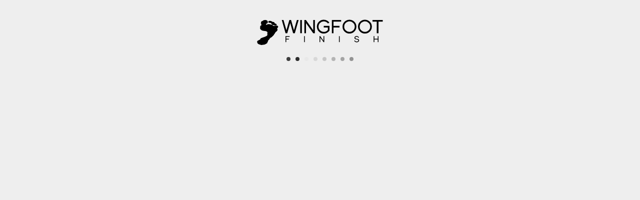

--- FILE ---
content_type: text/html
request_url: https://results.wingfootfinish.com/meets/25746
body_size: 8090
content:
<!doctype html>
<html lang="en-US" dir="ltr" data-beasties-container>
  <head>
    <!-- inject:analytics -->
    <script async src="https://www.googletagmanager.com/gtag/js?id=G-6Y9DWPZKS5"></script>
<script>
  window.dataLayer = window.dataLayer || [];
  function gtag() {
    dataLayer.push(arguments);
  }
  gtag('js', new Date());

  gtag('config', 'G-SCYPYYPQNR');
  <!-- inject:analyticsSiteConfigs -->
  var configsByOrigin = {"https://dakotatiming.anet.live":"G-QJKPBGSW2C","https://thundertiming.anet.live":"G-5N63ZDEVZ4"}
  <!-- endinject -->
  if (window.location.origin in configsByOrigin) {
    gtag('config', configsByOrigin[window.location.origin]);
  }
</script>

    <!-- endinject -->
    <meta charset="utf-8">
    <title>AthleticLIVE</title>
    <base href="/">
    <meta name="viewport" content="width=device-width, initial-scale=1">
    <link id="apple57" rel="apple-touch-icon" sizes="57x57" href="https://livestatic.athletic.net/assets/sites/athleticlive/images/favicons/apple-icon-57x57.png">
    <link id="apple60" rel="apple-touch-icon" sizes="60x60" href="https://livestatic.athletic.net/assets/sites/athleticlive/images/favicons/apple-icon-60x60.png">
    <link id="apple72" rel="apple-touch-icon" sizes="72x72" href="https://livestatic.athletic.net/assets/sites/athleticlive/images/favicons/apple-icon-72x72.png">
    <link id="apple76" rel="apple-touch-icon" sizes="76x76" href="https://livestatic.athletic.net/assets/sites/athleticlive/images/favicons/apple-icon-76x76.png">
    <link id="apple114" rel="apple-touch-icon" sizes="114x114" href="https://livestatic.athletic.net/assets/sites/athleticlive/images/favicons/apple-icon-114x114.png">
    <link id="apple120" rel="apple-touch-icon" sizes="120x120" href="https://livestatic.athletic.net/assets/sites/athleticlive/images/favicons/apple-icon-120x120.png">
    <link id="apple144" rel="apple-touch-icon" sizes="144x144" href="https://livestatic.athletic.net/assets/sites/athleticlive/images/favicons/apple-icon-144x144.png">
    <link id="apple152" rel="apple-touch-icon" sizes="152x152" href="https://livestatic.athletic.net/assets/sites/athleticlive/images/favicons/apple-icon-152x152.png">
    <link id="apple180" rel="apple-touch-icon" sizes="180x180" href="https://livestatic.athletic.net/assets/sites/athleticlive/images/favicons/apple-icon-180x180.png">
    <link id="favicon32" rel="icon" type="image/png" href="https://livestatic.athletic.net/assets/sites/athleticlive/images/favicons/favicon-32x32.png" sizes="32x32">
    <link id="favicon192" rel="icon" type="image/png" href="https://livestatic.athletic.net/assets/sites/athleticlive/images/favicons/android-icon-192x192.png" sizes="192x192">
    <link id="favicon96" rel="icon" type="image/png" href="https://livestatic.athletic.net/assets/sites/athleticlive/images/favicons/favicon-96x96.png" sizes="96x96">
    <link id="favicon16" rel="icon" type="image/png" href="https://livestatic.athletic.net/assets/sites/athleticlive/images/favicons/favicon-16x16.png" sizes="16x16">
    <link id="manifest" rel="manifest" href="https://livestatic.athletic.net/assets/sites/athleticlive/images/favicons/manifest.json">
    <link id="safari" rel="mask-icon" href="https://livestatic.athletic.net/assets/images/alive_gradient.svg" color="#5bbad5">
    <meta id="ms-tile-color" name="msapplication-TileColor" content="#da532c">
    <meta id="ms-tile-image" name="msapplication-TileImage" content="https://livestatic.athletic.net/assets/sites/athleticlive/images/favicons/mstile-144x144.png">
    <meta id="theme-color" name="theme-color" content="#ffffff">

    <meta property="og:type" content="website">
    <meta name="twitter:card" content="summary">

    <!-- inject:dfp -->
    <script type="text/javascript">
  var googletag = googletag || {};
  googletag.cmd = googletag.cmd || [];
  var slots = slots || [];

  var pbjs = pbjs || {};
  pbjs.que = pbjs.que || [];

  googletag.cmd = googletag.cmd || [];
  (function () {
    var gads = document.createElement('script');
    gads.async = true;
    gads.type = 'text/javascript';
    var useSSL = 'https:' == document.location.protocol;
    gads.src = (useSSL ? 'https:' : 'http:') + '//www.googletagservices.com/tag/js/gpt.js';
    var node = document.getElementsByTagName('script')[0];
    node.parentNode.insertBefore(gads, node);
  })();

  googletag.cmd.push(function () {
    googletag.pubads().disableInitialLoad();
  });

  googletag.cmd.push(function () {
    var bannerMapping = googletag
      .sizeMapping()
      .addSize([100, 100], [88, 31])
      .addSize(
        [320, 400],
        [
          [320, 50],
          [300, 50],
        ],
      )
      .addSize([768, 200], [728, 90])
      .addSize([1050, 200], [[728, 90]])
      .build();
    // var bannerMapping = googletag.sizeMapping().addSize([100, 100], [88, 31]).addSize([320, 400], [[320, 50], [300, 50]]).addSize([768, 200], [728, 90]).addSize([1050, 200], [[728, 90], [970, 90], [1024, 120]]).build();
    // var boxMapping = googletag.sizeMapping().addSize([100, 100], [88, 31]).addSize([320, 320], [[320, 50], [350, 400], [300, 50]]).addSize([900, 550], [[350, 400], [300, 250]]).build();
    // var skyscraperMapping = googletag.sizeMapping().addSize([0, 0], []).addSize([700, 630], [160, 600]).build();
    // var takeoverMapping = googletag.sizeMapping().addSize([0, 0], []).addSize([1200, 500], [1, 1]).build();
    // var pixleMapping = googletag.sizeMapping().addSize([320, 320], [1, 1]).build();
    var tmioDfpBannerAdMapping = googletag
      .sizeMapping()
      .addSize(
        [0, 0],
        [
          [300, 50],
          [320, 50],
        ],
      )
      .addSize(
        [750, 200],
        [
          [728, 90],
          [728, 60],
          [468, 60],
        ],
      )
      .build();
    var tmioDfpPageAdMapping = googletag
      .sizeMapping()
      .addSize([0, 0], [[300, 250]])
      .addSize([750, 200], [[300, 250]])
      .build();

    slots = [
      {
        name: 'resultAdSlot',
        adUnit: 'result-ad',
        adUnitPath: '/113148692/result-ad',
        size: [300, 250],
        sizeMapping: tmioDfpPageAdMapping,
        displayed: false,
      },
      {
        name: 'bannerAdSlot',
        adUnit: 'leaderboard',
        adUnitPath: '/113148692/leaderboard',
        size: [300, 50],
        sizeMapping: tmioDfpBannerAdMapping,
        displayed: false,
      },
      {
        name: 'ad_ATF_Banner',
        adUnit: 'ad_ATF_Banner',
        adUnitPath: '/1011615/Responsive//ATF_Banner',
        size: [728, 90],
        sizeMapping: bannerMapping,
        displayed: false,
      },
      {
        name: 'ad_BTF_Banner',
        adUnit: 'ad_BTF_Banner',
        adUnitPath: '/1011615/Responsive//BTF_Banner',
        size: [728, 90],
        sizeMapping: bannerMapping,
        displayed: false,
      },
    ];

    // slots[0].dfpSlot = googletag.defineSlot('/113148692/result-ad', [300, 250], 'result-ad')
    //     .addService(googletag.pubads())
    //     .defineSizeMapping(tmioDfpPageAdMapping);
    //
    // slots[1].dfpSlot = googletag.defineSlot('/113148692/leaderboard', [320, 50], 'leaderboard')
    //     .addService(googletag.pubads())
    //     .defineSizeMapping(tmioDfpBannerAdMapping);
    //
    // slots[2].dfpSlot = googletag.defineSlot('/1011615/Responsive//ATF_Banner', [728, 90], 'ad_ATF_Banner').defineSizeMapping(bannerMapping).addService(googletag.pubads());
    // slots[3].dfpSlot = googletag.defineSlot('/1011615/Responsive//BTF_Banner', [728, 90], 'ad_BTF_Banner').defineSizeMapping(bannerMapping).addService(googletag.pubads());
    // googletag.defineSlot('/1011615/bg_takeover', [1, 1], 'bgTakeover').defineSizeMapping(takeoverMapping).addService(googletag.pubads());
    // googletag.defineSlot('/1011615/video1x1', [1, 1], 'ad_video1x1').defineSizeMapping(pixleMapping).addService(googletag.pubads());
    // googletag.defineSlot('/1011615/bottom1x1', [1, 1], 'ad_bottom1x1').defineSizeMapping(pixleMapping).addService(googletag.pubads());
    // googletag.pubads().setTargeting('Level', 'HighSchool');
    // googletag.pubads().setTargeting('Page', 'TeamHome');
    // googletag.pubads().setTargeting('Region', 'OR');
    // googletag.pubads().setTargeting('Section', 'TF');
    // googletag.pubads().setTargeting('SSupport', '1');
    // googletag.pubads().setTargeting('UserRole', 'Coach');
    googletag.pubads().setTargeting('Tag', 'notag');
    googletag.pubads().setTargeting('Property', 'live');
    googletag.pubads().setTargeting('Page', 'LiveResults');

    googletag.pubads().collapseEmptyDivs(true);

    // googletag.pubads().enableSingleRequest();
    googletag.enableServices();
  });
</script>

    <!-- endinject -->
  <style>:root{--bs-blue:#0d6efd;--bs-indigo:#6610f2;--bs-purple:#6f42c1;--bs-pink:#d63384;--bs-red:#dc3545;--bs-orange:#fd7e14;--bs-yellow:#ffc107;--bs-green:#198754;--bs-teal:#20c997;--bs-cyan:#0dcaf0;--bs-black:#000;--bs-white:#fff;--bs-gray:#6c757d;--bs-gray-dark:#343a40;--bs-gray-100:#f8f9fa;--bs-gray-200:#e9ecef;--bs-gray-300:#dee2e6;--bs-gray-400:#ced4da;--bs-gray-500:#adb5bd;--bs-gray-600:#6c757d;--bs-gray-700:#495057;--bs-gray-800:#343a40;--bs-gray-900:#212529;--bs-primary:#4e89ae;--bs-secondary:#e18a33;--bs-success:#198754;--bs-info:#0dcaf0;--bs-warning:#ffc107;--bs-danger:#dc3545;--bs-light:#f8f9fa;--bs-dark:#212529;--bs-primary-rgb:78, 137, 174;--bs-secondary-rgb:225, 138, 51;--bs-success-rgb:25, 135, 84;--bs-info-rgb:13, 202, 240;--bs-warning-rgb:255, 193, 7;--bs-danger-rgb:220, 53, 69;--bs-light-rgb:248, 249, 250;--bs-dark-rgb:33, 37, 41;--bs-primary-text-emphasis:rgb(31.2, 54.8, 69.6);--bs-secondary-text-emphasis:rgb(90, 55.2, 20.4);--bs-success-text-emphasis:rgb(10, 54, 33.6);--bs-info-text-emphasis:rgb(5.2, 80.8, 96);--bs-warning-text-emphasis:rgb(102, 77.2, 2.8);--bs-danger-text-emphasis:rgb(88, 21.2, 27.6);--bs-light-text-emphasis:#495057;--bs-dark-text-emphasis:#495057;--bs-primary-bg-subtle:rgb(219.6, 231.4, 238.8);--bs-secondary-bg-subtle:rgb(249, 231.6, 214.2);--bs-success-bg-subtle:rgb(209, 231, 220.8);--bs-info-bg-subtle:rgb(206.6, 244.4, 252);--bs-warning-bg-subtle:rgb(255, 242.6, 205.4);--bs-danger-bg-subtle:rgb(248, 214.6, 217.8);--bs-light-bg-subtle:rgb(251.5, 252, 252.5);--bs-dark-bg-subtle:#ced4da;--bs-primary-border-subtle:rgb(184.2, 207.8, 222.6);--bs-secondary-border-subtle:rgb(243, 208.2, 173.4);--bs-success-border-subtle:rgb(163, 207, 186.6);--bs-info-border-subtle:rgb(158.2, 233.8, 249);--bs-warning-border-subtle:rgb(255, 230.2, 155.8);--bs-danger-border-subtle:rgb(241, 174.2, 180.6);--bs-light-border-subtle:#e9ecef;--bs-dark-border-subtle:#adb5bd;--bs-white-rgb:255, 255, 255;--bs-black-rgb:0, 0, 0;--bs-font-sans-serif:system-ui, -apple-system, "Segoe UI", Roboto, "Helvetica Neue", "Noto Sans", "Liberation Sans", Arial, sans-serif, "Apple Color Emoji", "Segoe UI Emoji", "Segoe UI Symbol", "Noto Color Emoji";--bs-font-monospace:SFMono-Regular, Menlo, Monaco, Consolas, "Liberation Mono", "Courier New", monospace;--bs-gradient:linear-gradient(180deg, rgba(255, 255, 255, .15), rgba(255, 255, 255, 0));--bs-body-font-family:var(--bs-font-sans-serif);--bs-body-font-size:1rem;--bs-body-font-weight:400;--bs-body-line-height:1.5;--bs-body-color:#212529;--bs-body-color-rgb:33, 37, 41;--bs-body-bg:#fff;--bs-body-bg-rgb:255, 255, 255;--bs-emphasis-color:#000;--bs-emphasis-color-rgb:0, 0, 0;--bs-secondary-color:rgba(33, 37, 41, .75);--bs-secondary-color-rgb:33, 37, 41;--bs-secondary-bg:#e9ecef;--bs-secondary-bg-rgb:233, 236, 239;--bs-tertiary-color:rgba(33, 37, 41, .5);--bs-tertiary-color-rgb:33, 37, 41;--bs-tertiary-bg:#f8f9fa;--bs-tertiary-bg-rgb:248, 249, 250;--bs-heading-color:inherit;--bs-link-color:#4e89ae;--bs-link-color-rgb:78, 137, 174;--bs-link-decoration:underline;--bs-link-hover-color:rgb(62.4, 109.6, 139.2);--bs-link-hover-color-rgb:62, 110, 139;--bs-code-color:#d63384;--bs-highlight-color:#212529;--bs-highlight-bg:rgb(255, 242.6, 205.4);--bs-border-width:1px;--bs-border-style:solid;--bs-border-color:#dee2e6;--bs-border-color-translucent:rgba(0, 0, 0, .175);--bs-border-radius:.375rem;--bs-border-radius-sm:.25rem;--bs-border-radius-lg:.5rem;--bs-border-radius-xl:1rem;--bs-border-radius-xxl:2rem;--bs-border-radius-2xl:var(--bs-border-radius-xxl);--bs-border-radius-pill:50rem;--bs-box-shadow:0 .5rem 1rem rgba(0, 0, 0, .15);--bs-box-shadow-sm:0 .125rem .25rem rgba(0, 0, 0, .075);--bs-box-shadow-lg:0 1rem 3rem rgba(0, 0, 0, .175);--bs-box-shadow-inset:inset 0 1px 2px rgba(0, 0, 0, .075);--bs-focus-ring-width:.25rem;--bs-focus-ring-opacity:.25;--bs-focus-ring-color:rgba(78, 137, 174, .25);--bs-form-valid-color:#198754;--bs-form-valid-border-color:#198754;--bs-form-invalid-color:#dc3545;--bs-form-invalid-border-color:#dc3545}*,*:before,*:after{box-sizing:border-box}@media (prefers-reduced-motion: no-preference){:root{scroll-behavior:smooth}}body{margin:0;font-family:var(--bs-body-font-family);font-size:var(--bs-body-font-size);font-weight:var(--bs-body-font-weight);line-height:var(--bs-body-line-height);color:var(--bs-body-color);text-align:var(--bs-body-text-align);background-color:var(--bs-body-bg);-webkit-text-size-adjust:100%;-webkit-tap-highlight-color:rgba(0,0,0,0)}:root{--bs-breakpoint-xs:0;--bs-breakpoint-sm:576px;--bs-breakpoint-md:768px;--bs-breakpoint-lg:992px;--bs-breakpoint-xl:1200px;--bs-breakpoint-xxl:1400px}:root{--bs-btn-close-filter: }:root{--bs-carousel-indicator-active-bg:#fff;--bs-carousel-caption-color:#fff;--bs-carousel-control-icon-filter: }:root{--primary-site-color:#01579b;--primary-site-color-dark:#002f6c;--primary-site-color-light:#4f83cc;--primary-site-color-dark-text:#fff;--primary-site-color-light-text:#000;--primary-site-color-text:#fff;--secondary-site-color:#fb8c00;--secondary-site-color-dark:#c25e00;--secondary-site-color-light:#ffbd45;--secondary-site-color-dark-text:#000;--secondary-site-color-light-text:#000;--secondary-site-color-text:#000;--accordion-button-color:#fb8c00;--accordion-button-color-text:#000;--page-title-color:#01579b;--page-title-color-text:#fff;--anet-primary-color:#770400;--anet-primary-light:rgb(167.96, 5.6457142857, 0);--anet-primary-dark:rgb(83.81, 2.8171428571, 0);--anet-link:#8b0000;--result-hover-color:#dcdcdc;--result-alt-bg:#f0f0f0;--result-border-color:#cccccc;--inactive-tab-bg-color:#adb5bd;--inactive-tab-color:#000000;--inactive-tab-border-width:1px;--inactive-tab-border-color:#8e959b;--bs-body-secondary-color:#484d51;--first-side-menu-bg-color:#dee2e6;--second-side-menu-bg-color:#e9ecef;--footer-concierge-bg-color:#f6f6f6;--footer-concierge-bg-color-transparent:#f6f6f6e6;--footer-concierge-box-shadow:0 2px 7px rgba(0, 0, 0, .35);--first-side-menu-hover-bg-color:#444;--first-side-menu-hover-color:#eee;--status-results-color:var(--bs-success-text-emphasis);--status-results-bg-color:var(--bs-success-bg-subtle);--status-results-border-color:var(--bs-success-border-subtle);--status-entries-color:var(--bs-info-text-emphasis);--status-entries-bg-color:var(--bs-info-bg-subtle);--status-entries-border-color:var(--bs-info-border-subtle);--record-color:#f1eea3;--record-color-text:#000000;--entity-record-color:var(--primary-site-color);--entity-record-color-text:var(--primary-site-color-text);--time-standard-color:var(--secondary-site-color);--time-standard-color-text:var(--secondary-site-color-text);--ranking-color:var(--secondary-site-color-light);--ranking-color-text:var(--secondary-site-color-light-text);--bs-nav-pills--page-tabs-bg:#dddddd;--sidebar-search-bg:#ddd;--vertical-pass-bg:#1565c0;--vertical-miss-bg:#c62828;--vertical-make-bg:#2e7d32;--highlight-bg:#fff9c4;--highlight-bg-light:#fffbdc;--highlight-bg-dark:#ccc79d;--highlight-color:#000;--grid-athlete-done:#cecece;--grid-best-mark:#d1e7dd;--grid-best-mark-highlight:#ddedc7}@-webkit-keyframes colorChange{to{background-color:transparent}}:root{--swiper-theme-color:#007aff}</style><link rel="stylesheet" href="https://livestatic.athletic.net/styles-RVJCRLUM.css" media="print" onload="this.media='all'"><noscript><link rel="stylesheet" href="https://livestatic.athletic.net/styles-RVJCRLUM.css"></noscript></head>
  <body id="body">
    <app-root></app-root>
    <!-- inject:loading -->
    <style>
    .loading-screen, .noscript-loading-screen {
        background-color: #eee;
        position: absolute;
        width: 100%;
        top: 0;
        left: 0;
        z-index: 100000;
        text-align: center;
        padding-top: 20px;
        height: 100%
    }

    .loading-screen .loading-screen--circles, .noscript-loading-screen .loading-screen--circles {
        justify-content: center;
        padding-bottom: 15px
    }

    .loading-screen .loading-screen--circles div, .noscript-loading-screen .loading-screen--circles div {
        width: 8px;
        height: 8px;
        border-radius: 50%;
        margin: 5px;
        animation: colorChange .6s linear infinite
    }

    .loading-screen .loading-screen--circles div:nth-child(2), .noscript-loading-screen .loading-screen--circles div:nth-child(2) {
        animation-delay: .05s
    }

    .loading-screen .loading-screen--circles div:nth-child(3), .noscript-loading-screen .loading-screen--circles div:nth-child(3) {
        animation-delay: .1s
    }

    .loading-screen .loading-screen--circles div:nth-child(4), .noscript-loading-screen .loading-screen--circles div:nth-child(4) {
        animation-delay: .15s
    }

    .loading-screen .loading-screen--circles div:nth-child(5), .noscript-loading-screen .loading-screen--circles div:nth-child(5) {
        animation-delay: .2s
    }

    .loading-screen .loading-screen--circles div:nth-child(6), .noscript-loading-screen .loading-screen--circles div:nth-child(6) {
        animation-delay: .25s
    }

    .loading-screen .loading-screen--circles div:nth-child(7), .noscript-loading-screen .loading-screen--circles div:nth-child(7) {
        animation-delay: .3s
    }

    .loading-screen .loading-screen--circles div:nth-child(8), .noscript-loading-screen .loading-screen--circles div:nth-child(8) {
        animation-delay: .35s
    }

    .loading-screen .loading-screen--circles .primary, .noscript-loading-screen .loading-screen--circles .primary, .loading-screen .loading-screen--circles .alternate, .noscript-loading-screen .loading-screen--circles .alternate {
        background-color: #222
    }

    .loading-screen .loading-screen--site-logo, .noscript-loading-screen .loading-screen--site-logo {
        padding: 10px
    }

    .loading-screen .loading-screen--site-logo img, .noscript-loading-screen .loading-screen--site-logo img {
        max-width: 270px;
        width: 100%
    }

    .loading-screen .loading-screen--primary-site-logo, .noscript-loading-screen .loading-screen--primary-site-logo {
        padding: 10px
    }

    .loading-screen .loading-screen--primary-site-logo img, .noscript-loading-screen .loading-screen--primary-site-logo img {
        max-width: 150px;
        width: 100%
    }

    @keyframes colorChange {
        to {
            background-color: transparent
        }
    }

    .noscript-loading-screen {
        z-index: 100001
    }

    .loading-screen img {
        max-width: 100%
    }
</style>
<div id="loading-screen" class="loading-screen" style="display: none">
  <div id="loading-screen--site-logo" class="loading-screen--site-logo">
  </div>
  <div class="loading-screen--circles" style="display: flex !important;">
    <div class="primary"></div>
    <div class="primary"></div>
    <div class="primary"></div>
    <div class="primary"></div>
    <div class="alternate"></div>
    <div class="alternate"></div>
    <div class="alternate"></div>
    <div class="alternate"></div>
  </div>

</div>
<script type="text/javascript">
    let img = document.createElement('img');
    img.width = '200';
    img.alt = 'Site Image';
    <!-- inject:imagesByOrigin -->
    var imagesByOrigin = {"https://live.2lraceservices.com":"https://livestatic.athletic.net/assets/sites/2lrs/images/sitelogo.svg","https://live.417running.com":"https://livestatic.athletic.net/assets/sites/417running//images/sitelogo.png","https://live.5northtiming.com":"https://livestatic.athletic.net/assets/sites/5north//images/sitelogo.png","https://live.802timing.com":"https://livestatic.athletic.net/assets/sites/802timing//images/sitelogo.png","https://live.910athletics.com":"https://livestatic.athletic.net/assets/sites/910athletics//images/sitelogo.png","https://live.a2racemanagement.com":"https://livestatic.athletic.net/assets/sites/a2rm/images/sitelogo.svg","https://results.aatiming.com":"https://livestatic.athletic.net/assets/sites/aatiming//images/sitelogo.png","https://live.adetiming.com":"https://livestatic.athletic.net/assets/sites/adetiming/images/sitelogo.svg","https://results.adkinstrak.com":"https://livestatic.athletic.net/assets/sites/adkinstrak/images/sitelogo.svg","https://live.adkinstrakwest.com":"https://livestatic.athletic.net/assets/sites/adkinswest//images/sitelogo.png","https://live.alphatiming.net":"https://livestatic.athletic.net/assets/sites/alphatiming//images/sitelogo.png","https://armorytrack.live":"https://livestatic.athletic.net/assets/sites/armory//images/sitelogo_blacknike.png","https://live.athletic.net":"https://livestatic.athletic.net/assets/sites/athleticlive/images/sitelogo.svg","https://live.athletics.ca":"https://livestatic.athletic.net/assets/sites/athletics_canada//images/sitelogo_red.svg","https://live.athleticsmanitoba.com":"https://livestatic.athletic.net/assets/sites/athletics_manitoba/images/sitelogo.svg","https://athleticscanterbury.anet.live":"https://livestatic.athletic.net/assets/sites/athleticscanterbury//images/sitelogo.png","https://athleticsnsw.anet.live":"https://livestatic.athletic.net/assets/sites/athleticsnsw//images/nsw-la-v2.png","https://athleticsontario.anet.live":"https://livestatic.athletic.net/assets/sites/athleticsontario//images/sitelogo.png","https://athleticsotago.anet.live":"https://livestatic.athletic.net/assets/sites/athleticsotago//images/sitelogo.png","https://athleticswest.anet.live":"https://livestatic.athletic.net/assets/sites/athleticswest//images/sitelogo-tall.png","https://live.athletictiming.net":"https://livestatic.athletic.net/assets/sites/athletictiming/images/sitelogo.svg","https://atlantic.anet.live":"https://livestatic.athletic.net/assets/sites/atlanticcoast//images/sitelogo.png","https://live.badgerstatetiming.com":"https://livestatic.athletic.net/assets/sites/badgerstate//images/sitelogo.png","https://baltcityschools.anet.live":"https://livestatic.athletic.net/assets/sites/baltcity//images/sitelogo.png","https://bcps.anet.live":"https://livestatic.athletic.net/assets/sites/baltcps//images/sitelogo.png","undefined":"https://livestatic.athletic.net/assets/sites/base-site//images/sitelogo.svg","https://bataviatrack.anet.live":"https://livestatic.athletic.net/assets/sites/batavia//images/logowithname.png","https://beartoothtrack.anet.live":"https://livestatic.athletic.net/assets/sites/beartoothtrack//images/sitelogo.png","https://live.belllaptiming.com":"https://livestatic.athletic.net/assets/sites/belllap//images/sitelogo.png","https://results.blacksquirreltiming.com":"https://livestatic.athletic.net/assets/sites/blacksquirrel//images/sitelogo-square.svg","https://live.bloomfieldtiming.com":"https://livestatic.athletic.net/assets/sites/bloomfield/images/sitelogo.svg","https://live.bluefoxtiming.com":"https://livestatic.athletic.net/assets/sites/bluefox//images/sitelogo.png","https://blueridgetiming.live":"https://livestatic.athletic.net/assets/sites/blueridge//images/sitelogo3.png","https://bolttiming.anet.live":"https://livestatic.athletic.net/assets/sites/bolttiming//images/sitelogo.png","https://bmc.anet.live":"https://livestatic.athletic.net/assets/sites/britishmilersclub//images/sitelogo.png","https://field.brrm.com":"https://livestatic.athletic.net/assets/sites/brrm//images/sitelogo.png","https://bucknellbison.anet.live":"https://livestatic.athletic.net/assets/sites/bucknell/images/sitelogo.svg","https://buffaloridgetiming.anet.live":"https://livestatic.athletic.net/assets/sites/buffalo//images/sitelogo.svg","https://live.bullseyerunning.com":"https://livestatic.athletic.net/assets/sites/bullseye/images/sitelogo.svg","https://bwracingservices.anet.live":"https://livestatic.athletic.net/assets/sites/bwracing//images/sitelogo.png","https://live.calgarytrackcouncil.com":"https://livestatic.athletic.net/assets/sites/calgarytrackcouncil//images/sitelogo.png","https://results.caltiming.com":"https://livestatic.athletic.net/assets/sites/caltiming/images/sitelogo.svg","https://results.athletics.org.ky":"https://livestatic.athletic.net/assets/sites/cayman//images/sitelogo.png","https://championbychoice.net":"https://livestatic.athletic.net/assets/sites/cbchoice//images/sitelogo.png","https://cca.anet.live":"https://livestatic.athletic.net/assets/sites/cca//images/sitelogo.jpg","https://results.charlotteflights.org":"https://livestatic.athletic.net/assets/sites/charlotte//images/sitelogo.png","https://live.chippedtiming.com":"https://livestatic.athletic.net/assets/sites/chippedtiming//images/sitelogo.png","https://live.chttiming.com":"https://livestatic.athletic.net/assets/sites/chttiming//images/sitelogo.png","https://cnutfxc.anet.live":"https://livestatic.athletic.net/assets/sites/cnutfx//images/sitelogo.png","https://cetiming.anet.live":"https://livestatic.athletic.net/assets/sites/coloradoelite//images/sitelogo.png","https://live.competitivetiming.com":"https://livestatic.athletic.net/assets/sites/competitivetiming//images/sitelogo.png","https://live.crescentcitytiming.com":"https://livestatic.athletic.net/assets/sites/crescity//images/sitelogo.png","https://dakotatiming.anet.live":"https://livestatic.athletic.net/assets/sites/dakota//images/sitelogo.png","https://live.dcracetiming.com":"https://livestatic.athletic.net/assets/sites/dctiming//images/sitelogo.png","https://live.deltatiming.com":"https://livestatic.athletic.net/assets/sites/delta//images/bluedeltatext.svg","https://denverathletics.anet.live":"https://livestatic.athletic.net/assets/sites/denverathletics//images/sitelogo.png","https://live.dlprotiming.org":"https://livestatic.athletic.net/assets/sites/dlprotiming//images/sitelogo.png","https://domoreraces.anet.live":"https://livestatic.athletic.net/assets/sites/domoreraces//images/sitelogo.png","https://results.durhamstriders.com":"https://livestatic.athletic.net/assets/sites/durham//images/sitelogo.png","https://ellingtontiming.anet.live":"https://livestatic.athletic.net/assets/sites/ellington//images/sitelogo.png","https://live.enduranceracetiming.com":"https://livestatic.athletic.net/assets/sites/endurance//images/sitelogo.svg","https://enduro.anet.live":"https://livestatic.athletic.net/assets/sites/enduro/images/sitelogo.svg","https://tf.enmotive.com":"https://livestatic.athletic.net/assets/sites/enmotive/images/sitelogo.svg","https://falconrelays.com":"https://livestatic.athletic.net/assets/sites/falcon//images/sitelogo.svg","https://live.fastfinishresults.com":"https://livestatic.athletic.net/assets/sites/ffr//images/sitelogo.png","https://live.finallaptiminggroup.com":"https://livestatic.athletic.net/assets/sites/finallap//images/sitelogo.png","https://live.finishright.com":"https://livestatic.athletic.net/assets/sites/finishright/images/sitelogo.svg","https://results.firstlanetiming.com":"https://livestatic.athletic.net/assets/sites/firstlane//images/sitelogo-white.png","https://live.flashresultstexas.com":"https://livestatic.athletic.net/assets/sites/flashresultstexas//images/sitelogo.png","https://live.finallapracing.com":"https://livestatic.athletic.net/assets/sites/flracing//images/sitelogo_blacktext.png","https://live.fortistiming.co":"https://livestatic.athletic.net/assets/sites/fortistiming//images/blacktext.png","https://live.fstiming.com":"https://livestatic.athletic.net/assets/sites/fstiming//images/sitelogo.png","https://firsttimeout.anet.live":"https://livestatic.athletic.net/assets/sites/fto/images/sitelogo.svg","https://results.fttiming.com":"https://livestatic.athletic.net/assets/sites/fttiming/images/sitelogo.svg","https://fat.live":"https://livestatic.athletic.net/assets/sites/fulton/images/sitelogo.svg","https://live.gigaruntechservices.com":"https://livestatic.athletic.net/assets/sites/gigarun//images/sitelogo.png","https://live.gingerbreadtiming.com":"https://livestatic.athletic.net/assets/sites/gingerbread//images/sitelogo.png","https://results.thegoldmedaltiming.com":"https://livestatic.athletic.net/assets/sites/goldmedal//images/sitelogo.png","https://results.grimestimes.net":"https://livestatic.athletic.net/assets/sites/grimestimes//images/sitelogo.png","https://results.grizzlypeaktiming.com":"https://livestatic.athletic.net/assets/sites/grizzlypeak//images/sitelogo.png","https://live.happypacetiming.com":"https://livestatic.athletic.net/assets/sites/happypacetiming//images/sitelogo.png","https://live.harrierrace.com":"https://livestatic.athletic.net/assets/sites/harrier/images/sitelogo.svg","https://hartfordtiming.anet.live":"https://livestatic.athletic.net/assets/sites/hartfordtiming//images/sitelogo.png","https://live.herostiming.com":"https://livestatic.athletic.net/assets/sites/heros/images/sitelogo.svg","https://live.highspeedtiming.com":"https://livestatic.athletic.net/assets/sites/highspeed//images/sitelogo.png","https://results.hnscats.org":"https://livestatic.athletic.net/assets/sites/hnscats//images/sitelogo.png","https://live.iatt.ca":"https://livestatic.athletic.net/assets/sites/iatt/images/sitelogo.svg","https://live.ic4atrack.com":"https://livestatic.athletic.net/assets/sites/ic4a//images/sitelogo.png","https://iptt.anet.live":"https://livestatic.athletic.net/assets/sites/iptt//images/sitelogo.jpg","https://irvinetiming.anet.live":"https://livestatic.athletic.net/assets/sites/irvine//images/sitelogo.png","https://live.jactiming.com":"https://livestatic.athletic.net/assets/sites/jactiming//images/sitelogo.png","https://live.jdlfasttrack.com":"https://livestatic.athletic.net/assets/sites/jdl//images/sitelogo2.png","https://jmtiming.anet.live":"https://livestatic.athletic.net/assets/sites/jmtiming//images/sitelogo_withlogo_transparent.png","https://live.justfortrack.com":"https://livestatic.athletic.net/assets/sites/justfortrack//images/sitelogo.png","https://live.jwtimingllc.com":"https://livestatic.athletic.net/assets/sites/jwtiming//images/sitelogo.png","https://results.k2timing.com":"https://livestatic.athletic.net/assets/sites/k2timing/images/sitelogo.svg","https://live.kauderresults.com":"https://livestatic.athletic.net/assets/sites/kauder//images/sitelogo.png","https://kcrc.anet.live":"https://livestatic.athletic.net/assets/sites/kcrc/images/sitelogo.svg","https://ksdathletics.anet.live":"https://livestatic.athletic.net/assets/sites/kent//images/sitelogo.png","https://results.kandjtiming.com":"https://livestatic.athletic.net/assets/sites/kjtiming/images/sitelogo.svg","https://live.kicktothefinish.com":"https://livestatic.athletic.net/assets/sites/kttf//images/sitelogo.png","https://kvtfoa.anet.live":"https://livestatic.athletic.net/assets/sites/kvtfoa//images/sitelogo.png","https://live.knoxvilleyouthathletics.org":"https://livestatic.athletic.net/assets/sites/kya/images/sitelogo.svg","https://live.labtrackclub.com":"https://livestatic.athletic.net/assets/sites/labtiming//images/sitelogo.png","https://results.lakeshoreathleticservices.com":"https://livestatic.athletic.net/assets/sites/lakeshore//images/sitelogo.png","https://live.letsgorun.com":"https://livestatic.athletic.net/assets/sites/letsgoruntiming//images/sitelogo.png","https://lexicontiming.com":"https://livestatic.athletic.net/assets/sites/lexicon/images/sitelogo.svg","https://lightspeedtiming.anet.live":"https://livestatic.athletic.net/assets/sites/lightspeedtiming//images/sitelogo.png","https://laqresults.anet.live":"https://livestatic.athletic.net/assets/sites/littleathleticsqld//images/sitelogo.png","https://lasttimeout.anet.live":"https://livestatic.athletic.net/assets/sites/lto/images/sitelogo.svg","https://live.lttiming.com":"https://livestatic.athletic.net/assets/sites/lttiming//images/sitelogo2.png","https://live.mccororymeetmanagement.com":"https://livestatic.athletic.net/assets/sites/m3timing//images/sitelogo.png","https://mankatoeast.anet.live":"https://livestatic.athletic.net/assets/sites/mankatoeast//images/sitelogo.png","https://mantronix.anet.live":"https://livestatic.athletic.net/assets/sites/mantronix//images/sitelogo.jpg","https://live.mastiming.net":"https://livestatic.athletic.net/assets/sites/mastiming//images/sitelogo.png","https://matstiming.anet.live":"https://livestatic.athletic.net/assets/sites/matstiming//images/sitelogo.png","https://results.mdtimingllc.com":"https://livestatic.athletic.net/assets/sites/mdtiming/images/sitelogo.svg","https://live.mentzertiming.com":"https://livestatic.athletic.net/assets/sites/mentzer/images/sitelogo.svg","https://live.mercurytiming.com":"https://livestatic.athletic.net/assets/sites/mercury//images/sitelogo.png","https://metroleaguewa.anet.live":"https://livestatic.athletic.net/assets/sites/metro//images/sitelogob.png","https://live.michianatiming.com":"https://livestatic.athletic.net/assets/sites/michiana//images/sitelogo.png","https://results.midsouthracetiming.com":"https://livestatic.athletic.net/assets/sites/midsouth//images/sitelogo.png","https://mwt.live":"https://livestatic.athletic.net/assets/sites/midwesttiming//images/sitelogo.png","https://results.millenniumrunning.com":"https://livestatic.athletic.net/assets/sites/mill/images/sitelogo.svg","https://mocotiming.anet.live":"https://livestatic.athletic.net/assets/sites/mocotiming//images/sitelogo.png","https://live.mofasttiming.com":"https://livestatic.athletic.net/assets/sites/mofast//images/sitelogo.png","https://montiming.anet.live":"https://livestatic.athletic.net/assets/sites/montiming/images/sitelogo.svg","https://live.mountaintiming.com":"https://livestatic.athletic.net/assets/sites/mountaintiming//images/sitelogo.png","https://live.mstca.org":"https://livestatic.athletic.net/assets/sites/mstca//images/sitelogo.png","https://live.nestiming.com":"https://livestatic.athletic.net/assets/sites/nestiming//images/sitelogo-red.png","https://live.newrivertiming.com":"https://livestatic.athletic.net/assets/sites/newrivertiming//images/sitelogo.png","https://live.northstartiming.com":"https://livestatic.athletic.net/assets/sites/northstar//images/sitelogo_blue.png","https://live.nts-timing.com":"https://livestatic.athletic.net/assets/sites/nts/images/sitelogo.svg","https://live.ntsg.llc":"https://livestatic.athletic.net/assets/sites/ntsg//images/sitelogo.png","https://athleticsoceania.anet.live":"https://livestatic.athletic.net/assets/sites/oceaniaathletics//images/sitelogo.png","https://olympicsedgetiming.anet.live":"https://livestatic.athletic.net/assets/sites/olympicsedge//images/sitelogo-white.png","https://live.onyourmarkstiming.com":"https://livestatic.athletic.net/assets/sites/onyourmarks//images/sitelogo.png","https://onyourmarks.anet.live":"https://livestatic.athletic.net/assets/sites/onyourmarkscol//images/sitelogo.png","https://ottcenter.live":"https://livestatic.athletic.net/assets/sites/ottcenter//images/sitelogo.png","https://precision.anet.live":"https://livestatic.athletic.net/assets/sites/p1timing//images/sitelogo.png","https://live.palatinepack.com":"https://livestatic.athletic.net/assets/sites/palatine//images/sitelogo.png","https://live.portcitytiming.com":"https://livestatic.athletic.net/assets/sites/pct/images/sitelogo.svg","https://live.pctiming.com":"https://livestatic.athletic.net/assets/sites/pctiming//images/vertical.svg","https://anetlive.peakperformancetiming.com":"https://livestatic.athletic.net/assets/sites/peakperf//images/sitelogo.png","https://results.pelladutchlive.com":"https://livestatic.athletic.net/assets/sites/pellaschools//images/sitelogo.png","https://results.ptgrouponline.com":"https://livestatic.athletic.net/assets/sites/perfecttiming//images/sitelogo_blue_bkgd.png","https://live.performancetiming.com":"https://livestatic.athletic.net/assets/sites/performancetiming//images/sitelogo.png","https://results.pfvperformance.net":"https://livestatic.athletic.net/assets/sites/pfv//images/light_mode_square.png","https://phototiming.anet.live":"https://livestatic.athletic.net/assets/sites/phototiming//images/sitelogo.png","https://live.pierretiming.com":"https://livestatic.athletic.net/assets/sites/pierretiming//images/sitelogo.png","https://live.pioneertiming.com":"https://livestatic.athletic.net/assets/sites/pioneer/images/sitelogo.svg","https://live.piratetiming.com":"https://livestatic.athletic.net/assets/sites/pirate//images/sitelogo.png","https://live.pntfo.com":"https://livestatic.athletic.net/assets/sites/pntfo//images/sitelogo-text.svg","https://prathletics.live":"https://livestatic.athletic.net/assets/sites/prathletics//images/sitelogo.png","https://qldathletics.anet.live":"https://livestatic.athletic.net/assets/sites/qld/images/sitelogo.svg","https://live.qwtiming.com":"https://livestatic.athletic.net/assets/sites/qwtiming//images/sitelogo.png","https://live.racepenguin.com":"https://livestatic.athletic.net/assets/sites/racepenguin//images/sitelogo.png","https://raceplaceevents.anet.live":"https://livestatic.athletic.net/assets/sites/raceplaceevents//images/sitelogo.png","https://racetimers.anet.live":"https://livestatic.athletic.net/assets/sites/racetimers//images/sitelogo.png","https://rapidtiming.anet.live":"https://livestatic.athletic.net/assets/sites/rapidtiming//images/sitelogo.png","https://live.recordtiming.com":"https://livestatic.athletic.net/assets/sites/recordtiming/images/sitelogo.svg","https://live.reddirtrunning.com":"https://livestatic.athletic.net/assets/sites/reddirt/images/sitelogo.svg","https://live.rrtiming.com":"https://livestatic.athletic.net/assets/sites/rhodes//images/sitelogonew.png","https://live.raceresultsplus.com":"https://livestatic.athletic.net/assets/sites/rivercity//images/sitelogo.png","live.roadrunnerracetiming.com":"https://livestatic.athletic.net/assets/sites/roadrunner//images/sitelogo.png","https://racetheclocktiming.anet.live":"https://livestatic.athletic.net/assets/sites/rtc/images/sitelogo.svg","https://live.rtsracetiming.com":"https://livestatic.athletic.net/assets/sites/rts/images/sitelogo.svg","https://live.runaroundracing.com":"https://livestatic.athletic.net/assets/sites/runaround//images/sitelogo.png","https://live.runfarusa.com":"https://livestatic.athletic.net/assets/sites/runfar/images/sitelogo.svg","https://results.run-ne.com":"https://livestatic.athletic.net/assets/sites/runnebraska//images/sitelogo.png","https://results.run.tf":"https://livestatic.athletic.net/assets/sites/runtf//images/sitelogo-blue-text.png","https://live.sangertrackandfield.com":"https://livestatic.athletic.net/assets/sites/sangertimes//images/sangercolor.jpg","https://scolessportstiming.anet.live":"https://livestatic.athletic.net/assets/sites/scoles//images/sitelogo.png","https://shannoneventtimings.anet.live":"https://livestatic.athletic.net/assets/sites/shannon//images/sitelogo.png","https://results.shazamracing.com":"https://livestatic.athletic.net/assets/sites/shazam//images/sitelogo-dark.svg","https://sheffieldathletics.anet.live":"https://livestatic.athletic.net/assets/sites/sheffield//images/sitelogo.png","https://smac.anet.live":"https://livestatic.athletic.net/assets/sites/smac//images/sitelogo.png","https://live.snakerivertiming.com":"https://livestatic.athletic.net/assets/sites/snakeriver//images/sitelogo.png","https://snapresults.snaptiming.com":"https://livestatic.athletic.net/assets/sites/snaptiming//images/sitelogo.png","live.sbtiming.net":"https://livestatic.athletic.net/assets/sites/speedingbullet//images/sitelogo.png","https://results.speedysneakers.com":"https://livestatic.athletic.net/assets/sites/speedy//images/sitelogo.png","https://live.sstresults.com":"https://livestatic.athletic.net/assets/sites/sst//images/sitelogo.png","https://results.stuartroadracing.com":"https://livestatic.athletic.net/assets/sites/stuart//images/sitelogo.png","https://live.sub4sports.com/":"https://livestatic.athletic.net/assets/sites/sub4sports//images/sitelogo.png","https://results.superiortiming.com":"https://livestatic.athletic.net/assets/sites/superior//images/sitelogo.png","https://swtiming.anet.live":"https://livestatic.athletic.net/assets/sites/swtiming//images/sitelogo.png","https://live.tdemingtiming.com":"https://livestatic.athletic.net/assets/sites/tdeming//images/sitelogo.png","https://live.temporuntiming.com":"https://livestatic.athletic.net/assets/sites/temporun//images/sitelogo-greenbkgd.png","https://test.trackmeet.io":"https://livestatic.athletic.net/assets/sites/trackmeetio/images/sitelogo.svg","https://thundertiming.anet.live":"https://livestatic.athletic.net/assets/sites/thunder//images/sitelogo.png","https://results.timingfirst.com":"https://livestatic.athletic.net/assets/sites/timingfirst/images/sitelogo.svg","https://live.timinginc.com":"https://livestatic.athletic.net/assets/sites/timinginc//images/sitelogo.png","https://live.timingking.com":"https://livestatic.athletic.net/assets/sites/timingking//images/sitelogo.png","https://live.timingmd.net":"https://livestatic.athletic.net/assets/sites/timingmd/images/sitelogo.svg","https://live.tomahawktiming.com":"https://livestatic.athletic.net/assets/sites/tomahawktiming//images/side.png","https://live.trackmactiming.com":"https://livestatic.athletic.net/assets/sites/trackmac//images/sitelogo.png","https://trackntime.anet.live":"https://livestatic.athletic.net/assets/sites/trackntime//images/sitelogo.png","https://live.trackqua.com":"https://livestatic.athletic.net/assets/sites/trackqua//images/sitelogo.png","https://results.tracksidetiming.com":"https://livestatic.athletic.net/assets/sites/tracksidetiming/images/sitelogo.svg","https://results.trojantiming.com":"https://livestatic.athletic.net/assets/sites/trojan//images/sitelogo.png","https://results.twelve1running.com":"https://livestatic.athletic.net/assets/sites/twelveone//images/sitelogo.png","https://results.upstarttiming.com":"https://livestatic.athletic.net/assets/sites/upstarttiming//images/sitelogo.png","https://usatforegon.anet.live":"https://livestatic.athletic.net/assets/sites/usatfor//images/sitelogo.png","https://live.usp-sports.com":"https://livestatic.athletic.net/assets/sites/usp//images/sitelogo.png","https://uwwtrack.anet.live":"https://livestatic.athletic.net/assets/sites/uwwtrack//images/sitelogo.png","https://results.vipertiming.com":"https://livestatic.athletic.net/assets/sites/viper//images/sitelogo.png","https://results.vwmanage.com":"https://livestatic.athletic.net/assets/sites/vwmgmt//images/blue-text-full-name.png","https://results.wayzatatiming.com":"https://livestatic.athletic.net/assets/sites/wayzata/images/sitelogo.svg","https://live.wmdtracktiming.com":"https://livestatic.athletic.net/assets/sites/westernmd//images/sitelogo.png","https://live.westlaketiming.com":"https://livestatic.athletic.net/assets/sites/westlake//images/sitelogo.png","https://live.westsidetiming.com":"https://livestatic.athletic.net/assets/sites/westside/images/sitelogo.svg","https://results.windsorrunning.com":"https://livestatic.athletic.net/assets/sites/windsorrunning//images/sitelogo.png","https://live.windsortiming.com":"https://livestatic.athletic.net/assets/sites/windsortiming//images/sitelogo.png","https://results.wingfootfinish.com":"https://livestatic.athletic.net/assets/sites/wingfoot//images/sitelogo-black-text.svg","https://wwstiming.com":"https://livestatic.athletic.net/assets/sites/wwstiming/images/sitelogo.svg","https://live.xpresstiming.com":"https://livestatic.athletic.net/assets/sites/xpress//images/sitelogo.png"}
    <!-- endinject -->
    if (window.location.origin in imagesByOrigin)  {
        img.src = imagesByOrigin[window.location.origin];
    } else {
        img.src = "https://live.athletic.net/assets/images/alive_gradient.svg";
    }
    document.getElementById("loading-screen--site-logo").appendChild(img);
    document.getElementById("loading-screen").style.display = 'block';

</script>

    <!-- endinject -->
  <link rel="modulepreload" href="https://livestatic.athletic.net/chunk-FVXUQPTB.js"><link rel="modulepreload" href="https://livestatic.athletic.net/chunk-EIW7PAEK.js"><link rel="modulepreload" href="https://livestatic.athletic.net/chunk-7RKLY2R7.js"><link rel="modulepreload" href="https://livestatic.athletic.net/chunk-Z7XTUAET.js"><link rel="modulepreload" href="https://livestatic.athletic.net/chunk-3RR2PY7A.js"><link rel="modulepreload" href="https://livestatic.athletic.net/chunk-CHPVK74R.js"><link rel="modulepreload" href="https://livestatic.athletic.net/chunk-JP3LCOBB.js"><link rel="modulepreload" href="https://livestatic.athletic.net/chunk-Z5WDG5UF.js"><link rel="modulepreload" href="https://livestatic.athletic.net/chunk-OFTU3RQX.js"><link rel="modulepreload" href="https://livestatic.athletic.net/chunk-MYAC5RGG.js"><script src="https://livestatic.athletic.net/polyfills-NQCTOYFR.js" type="module"></script><script src="https://livestatic.athletic.net/main-TPLMBMFL.js" type="module"></script></body>
</html>


--- FILE ---
content_type: application/javascript
request_url: https://livestatic.athletic.net/chunk-Z5WDG5UF.js
body_size: 210878
content:

!function(){try{var e="undefined"!=typeof window?window:"undefined"!=typeof global?global:"undefined"!=typeof globalThis?globalThis:"undefined"!=typeof self?self:{},n=(new e.Error).stack;n&&(e._sentryDebugIds=e._sentryDebugIds||{},e._sentryDebugIds[n]="6dad901a-1e79-5f2e-a6ae-d7e59866c45f")}catch(e){}}();
import{D as ml,H as Js,J as _g,K as Eg,M as vg,Q as Tg,_ as yg,aa as G,b as fg,f as Vn,m as ar,r as mg,s as Mt,u as pg,y as gg}from"./chunk-OFTU3RQX.js";import{$ as Jp,$b as Re,$c as Pt,Ab as ng,Ad as Ks,Ba as tr,Bb as sr,Bd as ku,C as X,Ca as sl,Cc as or,Cd as Ct,D as zp,Da as U,Db as rl,Dd as V,E as S,Ea as H,Ed as Zi,F as fi,Fa as Me,Fc as Z,Fd as Vt,G as el,Ga as Le,Gb as Oe,Gc as ul,Gd as hg,Ha as Jn,Hb as ke,Hc as _,Hd as Qe,I as $p,Ib as J,Ic as tn,Id as xu,Jc as nn,Jd as Ut,Ka as zi,Kb as al,Kc as ot,L as je,Lb as Ru,Lc as pi,M as qp,Ma as ol,Mb as Ae,Mc as xe,Na as mi,Nc as Pe,Nd as rt,O as Xo,Oa as It,Oc as Rt,Od as rr,P as St,Pa as Zn,Pc as Ki,Pd as Qi,Q as Ou,Qa as nr,Qc as dl,R as er,Ra as he,Rc as $e,S as Yp,Sc as Mu,T as st,Tc as ae,Va as $i,Vc as Nt,W as Gs,Wc as w,Xa as eg,Xc as Be,Y as Gi,Yb as ll,Yc as Je,Z as Kp,Zc as cg,_ as tl,a as L,aa as Zp,ac as Nu,ad as Ft,b as He,bc as A,bd as Bt,c as Su,d as T,dc as D,e as sO,ea as Au,ec as qi,f as b,fc as Yi,fd as ug,ga as nl,gc as et,ha as zs,hc as tt,i as qt,ia as Fn,ic as F,ja as Se,jc as I,jd as Ji,ka as Yt,kb as tg,kc as C,kd as hl,l as de,la as il,lc as mt,ld as _n,m as ge,ma as Qp,mc as fe,md as qs,n as Vp,na as Xp,nc as oe,nd as Ys,o as Up,oa as Du,oc as ig,od as dg,p as Hp,pb as g,pc as sg,q as jp,qc as og,r as Wp,ra as Kn,rc as cl,s as Qa,sa as x,sc as rg,t as Iu,ta as Ne,tc as ag,u as Cu,ub as te,uc as lg,v as wu,va as Bn,vb as Ie,vc as re,vd as Ze,w as Gp,wa as ie,wb as ir,wc as nt,x as Ke,xa as m,xb as gn,xd as fl,y as Xa,ya as $s,yb as $,yd as Lu,zd as sn}from"./chunk-MYAC5RGG.js";var iv=T(nv=>{"use strict";Object.defineProperty(nv,"__esModule",{value:!0})});var ov=T(sv=>{"use strict";Object.defineProperty(sv,"__esModule",{value:!0})});var av=T(rv=>{"use strict";Object.defineProperty(rv,"__esModule",{value:!0})});var cv=T(lv=>{"use strict";Object.defineProperty(lv,"__esModule",{value:!0})});var dv=T(uv=>{"use strict";Object.defineProperty(uv,"__esModule",{value:!0})});var fv=T(hv=>{"use strict";Object.defineProperty(hv,"__esModule",{value:!0})});var pv=T(mv=>{"use strict";Object.defineProperty(mv,"__esModule",{value:!0})});var _v=T(gv=>{"use strict";Object.defineProperty(gv,"__esModule",{value:!0})});var vv=T(Ev=>{"use strict";Object.defineProperty(Ev,"__esModule",{value:!0})});var yv=T(Tv=>{"use strict";Object.defineProperty(Tv,"__esModule",{value:!0})});var Sv=T(bv=>{"use strict";Object.defineProperty(bv,"__esModule",{value:!0})});var Cv=T(Iv=>{"use strict";Object.defineProperty(Iv,"__esModule",{value:!0})});var Ov=T(wv=>{"use strict";Object.defineProperty(wv,"__esModule",{value:!0})});var Dv=T(Av=>{"use strict";Object.defineProperty(Av,"__esModule",{value:!0})});var Nv=T(Rv=>{"use strict";Object.defineProperty(Rv,"__esModule",{value:!0})});var Lv=T(Mv=>{"use strict";Object.defineProperty(Mv,"__esModule",{value:!0})});var xv=T(kv=>{"use strict";Object.defineProperty(kv,"__esModule",{value:!0})});var Fv=T(Pv=>{"use strict";Object.defineProperty(Pv,"__esModule",{value:!0})});var Vv=T(Bv=>{"use strict";Object.defineProperty(Bv,"__esModule",{value:!0})});var Hv=T(Uv=>{"use strict";Object.defineProperty(Uv,"__esModule",{value:!0})});var Wv=T(jv=>{"use strict";Object.defineProperty(jv,"__esModule",{value:!0})});var zv=T(Gv=>{"use strict";Object.defineProperty(Gv,"__esModule",{value:!0})});var qv=T($v=>{"use strict";Object.defineProperty($v,"__esModule",{value:!0})});var Kv=T(Yv=>{"use strict";Object.defineProperty(Yv,"__esModule",{value:!0})});var Zv=T(Jv=>{"use strict";Object.defineProperty(Jv,"__esModule",{value:!0})});var Xv=T(Qv=>{"use strict";Object.defineProperty(Qv,"__esModule",{value:!0})});var tT=T(eT=>{"use strict";Object.defineProperty(eT,"__esModule",{value:!0})});var iT=T(nT=>{"use strict";Object.defineProperty(nT,"__esModule",{value:!0})});var oT=T(sT=>{"use strict";Object.defineProperty(sT,"__esModule",{value:!0})});var aT=T(rT=>{"use strict";Object.defineProperty(rT,"__esModule",{value:!0})});var cT=T(lT=>{"use strict";Object.defineProperty(lT,"__esModule",{value:!0})});var dT=T(uT=>{"use strict";Object.defineProperty(uT,"__esModule",{value:!0})});var fT=T(hT=>{"use strict";Object.defineProperty(hT,"__esModule",{value:!0})});var pT=T(mT=>{"use strict";Object.defineProperty(mT,"__esModule",{value:!0})});var _T=T(gT=>{"use strict";Object.defineProperty(gT,"__esModule",{value:!0})});var vT=T(ET=>{"use strict";Object.defineProperty(ET,"__esModule",{value:!0})});var yT=T(TT=>{"use strict";Object.defineProperty(TT,"__esModule",{value:!0})});var ST=T(bT=>{"use strict";Object.defineProperty(bT,"__esModule",{value:!0})});var CT=T(IT=>{"use strict";Object.defineProperty(IT,"__esModule",{value:!0})});var OT=T(wT=>{"use strict";Object.defineProperty(wT,"__esModule",{value:!0})});var DT=T(AT=>{"use strict";Object.defineProperty(AT,"__esModule",{value:!0})});var NT=T(RT=>{"use strict";Object.defineProperty(RT,"__esModule",{value:!0})});var LT=T(MT=>{"use strict";Object.defineProperty(MT,"__esModule",{value:!0})});var xT=T(kT=>{"use strict";Object.defineProperty(kT,"__esModule",{value:!0})});var FT=T(PT=>{"use strict";Object.defineProperty(PT,"__esModule",{value:!0})});var VT=T(BT=>{"use strict";Object.defineProperty(BT,"__esModule",{value:!0})});var HT=T(UT=>{"use strict";Object.defineProperty(UT,"__esModule",{value:!0})});var jT=T(lc=>{"use strict";Object.defineProperty(lc,"__esModule",{value:!0});lc.HorizontalSeriesResult=void 0;var Uh=class{};lc.HorizontalSeriesResult=Uh});var WT=T(cc=>{"use strict";Object.defineProperty(cc,"__esModule",{value:!0});cc.AthleticSbBoard=void 0;var Hh=class{};cc.AthleticSbBoard=Hh});var zT=T(GT=>{"use strict";Object.defineProperty(GT,"__esModule",{value:!0})});var qT=T($T=>{"use strict";Object.defineProperty($T,"__esModule",{value:!0})});var KT=T(YT=>{"use strict";Object.defineProperty(YT,"__esModule",{value:!0})});var ZT=T(JT=>{"use strict";Object.defineProperty(JT,"__esModule",{value:!0})});var XT=T(QT=>{"use strict";Object.defineProperty(QT,"__esModule",{value:!0})});var ty=T(ey=>{"use strict";Object.defineProperty(ey,"__esModule",{value:!0})});var iy=T(ny=>{"use strict";Object.defineProperty(ny,"__esModule",{value:!0})});var oy=T(sy=>{"use strict";Object.defineProperty(sy,"__esModule",{value:!0})});var ay=T(ry=>{"use strict";Object.defineProperty(ry,"__esModule",{value:!0})});var cy=T(ly=>{"use strict";Object.defineProperty(ly,"__esModule",{value:!0})});var dy=T(uy=>{"use strict";Object.defineProperty(uy,"__esModule",{value:!0})});var hy=T(uc=>{"use strict";Object.defineProperty(uc,"__esModule",{value:!0});uc.FullRaceVideoFilesInterface=void 0;var jh=class{};uc.FullRaceVideoFilesInterface=jh});var my=T(fy=>{"use strict";Object.defineProperty(fy,"__esModule",{value:!0})});var gy=T(py=>{"use strict";Object.defineProperty(py,"__esModule",{value:!0})});var Ey=T(_y=>{"use strict";Object.defineProperty(_y,"__esModule",{value:!0})});var Ty=T(vy=>{"use strict";Object.defineProperty(vy,"__esModule",{value:!0})});var by=T(yy=>{"use strict";Object.defineProperty(yy,"__esModule",{value:!0})});var Iy=T(Sy=>{"use strict";Object.defineProperty(Sy,"__esModule",{value:!0})});var wy=T(Cy=>{"use strict";Object.defineProperty(Cy,"__esModule",{value:!0})});var Ay=T(Oy=>{"use strict";Object.defineProperty(Oy,"__esModule",{value:!0})});var Ry=T(Dy=>{"use strict";Object.defineProperty(Dy,"__esModule",{value:!0})});var My=T(Ny=>{"use strict";Object.defineProperty(Ny,"__esModule",{value:!0})});var ky=T(Ly=>{"use strict";Object.defineProperty(Ly,"__esModule",{value:!0})});var Py=T(xy=>{"use strict";Object.defineProperty(xy,"__esModule",{value:!0})});var By=T(Fy=>{"use strict";Object.defineProperty(Fy,"__esModule",{value:!0})});var Uy=T(Vy=>{"use strict";Object.defineProperty(Vy,"__esModule",{value:!0})});var jy=T(Hy=>{"use strict";Object.defineProperty(Hy,"__esModule",{value:!0})});var Gy=T(Wy=>{"use strict";Object.defineProperty(Wy,"__esModule",{value:!0})});var $y=T(zy=>{"use strict";Object.defineProperty(zy,"__esModule",{value:!0})});var Yy=T(qy=>{"use strict";Object.defineProperty(qy,"__esModule",{value:!0})});var Jy=T(Ky=>{"use strict";Object.defineProperty(Ky,"__esModule",{value:!0})});var Qy=T(Zy=>{"use strict";Object.defineProperty(Zy,"__esModule",{value:!0})});var e1=T(Xy=>{"use strict";Object.defineProperty(Xy,"__esModule",{value:!0})});var n1=T(t1=>{"use strict";Object.defineProperty(t1,"__esModule",{value:!0})});var s1=T(i1=>{"use strict";Object.defineProperty(i1,"__esModule",{value:!0})});var r1=T(o1=>{"use strict";Object.defineProperty(o1,"__esModule",{value:!0})});var l1=T(a1=>{"use strict";Object.defineProperty(a1,"__esModule",{value:!0})});var u1=T(c1=>{"use strict";Object.defineProperty(c1,"__esModule",{value:!0})});var h1=T(d1=>{"use strict";Object.defineProperty(d1,"__esModule",{value:!0})});var m1=T(f1=>{"use strict";Object.defineProperty(f1,"__esModule",{value:!0})});var g1=T(p1=>{"use strict";Object.defineProperty(p1,"__esModule",{value:!0})});var E1=T(_1=>{"use strict";Object.defineProperty(_1,"__esModule",{value:!0})});var T1=T(v1=>{"use strict";Object.defineProperty(v1,"__esModule",{value:!0})});var b1=T(y1=>{"use strict";Object.defineProperty(y1,"__esModule",{value:!0})});var I1=T(S1=>{"use strict";Object.defineProperty(S1,"__esModule",{value:!0})});var w1=T(C1=>{"use strict";Object.defineProperty(C1,"__esModule",{value:!0})});var A1=T(O1=>{"use strict";Object.defineProperty(O1,"__esModule",{value:!0})});var R1=T(D1=>{"use strict";Object.defineProperty(D1,"__esModule",{value:!0})});var M1=T(N1=>{"use strict";Object.defineProperty(N1,"__esModule",{value:!0})});var k1=T(L1=>{"use strict";Object.defineProperty(L1,"__esModule",{value:!0})});var P1=T(x1=>{"use strict";Object.defineProperty(x1,"__esModule",{value:!0})});var B1=T(F1=>{"use strict";Object.defineProperty(F1,"__esModule",{value:!0})});var U1=T(V1=>{"use strict";Object.defineProperty(V1,"__esModule",{value:!0})});var j1=T(H1=>{"use strict";Object.defineProperty(H1,"__esModule",{value:!0})});var G1=T(W1=>{"use strict";Object.defineProperty(W1,"__esModule",{value:!0})});var $1=T(z1=>{"use strict";Object.defineProperty(z1,"__esModule",{value:!0})});var Y1=T(q1=>{"use strict";Object.defineProperty(q1,"__esModule",{value:!0})});var J1=T(K1=>{"use strict";Object.defineProperty(K1,"__esModule",{value:!0})});var Q1=T(Z1=>{"use strict";Object.defineProperty(Z1,"__esModule",{value:!0})});var eb=T(X1=>{"use strict";Object.defineProperty(X1,"__esModule",{value:!0})});var nb=T(tb=>{"use strict";Object.defineProperty(tb,"__esModule",{value:!0})});var sb=T(ib=>{"use strict";Object.defineProperty(ib,"__esModule",{value:!0})});var rb=T(ob=>{"use strict";Object.defineProperty(ob,"__esModule",{value:!0})});var lb=T(ab=>{"use strict";Object.defineProperty(ab,"__esModule",{value:!0})});var ub=T(cb=>{"use strict";Object.defineProperty(cb,"__esModule",{value:!0})});var hb=T(db=>{"use strict";Object.defineProperty(db,"__esModule",{value:!0})});var mb=T(fb=>{"use strict";Object.defineProperty(fb,"__esModule",{value:!0})});var gb=T(pb=>{"use strict";Object.defineProperty(pb,"__esModule",{value:!0})});var Eb=T(_b=>{"use strict";Object.defineProperty(_b,"__esModule",{value:!0})});var Tb=T(vb=>{"use strict";Object.defineProperty(vb,"__esModule",{value:!0})});var bb=T(yb=>{"use strict";Object.defineProperty(yb,"__esModule",{value:!0})});var Ib=T(Sb=>{"use strict";Object.defineProperty(Sb,"__esModule",{value:!0})});var wb=T(Cb=>{"use strict";Object.defineProperty(Cb,"__esModule",{value:!0})});var Ab=T(Ob=>{"use strict";Object.defineProperty(Ob,"__esModule",{value:!0})});var Rb=T(Db=>{"use strict";Object.defineProperty(Db,"__esModule",{value:!0})});var Mb=T(Nb=>{"use strict";Object.defineProperty(Nb,"__esModule",{value:!0})});var kb=T(Lb=>{"use strict";Object.defineProperty(Lb,"__esModule",{value:!0})});var Pb=T(xb=>{"use strict";Object.defineProperty(xb,"__esModule",{value:!0})});var Bb=T(Fb=>{"use strict";Object.defineProperty(Fb,"__esModule",{value:!0})});var Ub=T(Vb=>{"use strict";Object.defineProperty(Vb,"__esModule",{value:!0})});var jb=T(Hb=>{"use strict";Object.defineProperty(Hb,"__esModule",{value:!0})});var Gb=T(Wb=>{"use strict";Object.defineProperty(Wb,"__esModule",{value:!0})});var $b=T(zb=>{"use strict";Object.defineProperty(zb,"__esModule",{value:!0})});var Yb=T(qb=>{"use strict";Object.defineProperty(qb,"__esModule",{value:!0})});var Jb=T(Kb=>{"use strict";Object.defineProperty(Kb,"__esModule",{value:!0})});var Qb=T(Zb=>{"use strict";Object.defineProperty(Zb,"__esModule",{value:!0})});var eS=T(Xb=>{"use strict";Object.defineProperty(Xb,"__esModule",{value:!0})});var nS=T(tS=>{"use strict";Object.defineProperty(tS,"__esModule",{value:!0})});var sS=T(iS=>{"use strict";Object.defineProperty(iS,"__esModule",{value:!0})});var rS=T(oS=>{"use strict";Object.defineProperty(oS,"__esModule",{value:!0})});var lS=T(aS=>{"use strict";Object.defineProperty(aS,"__esModule",{value:!0})});var uS=T(cS=>{"use strict";Object.defineProperty(cS,"__esModule",{value:!0})});var hS=T(dS=>{"use strict";Object.defineProperty(dS,"__esModule",{value:!0})});var Gh=T(dc=>{"use strict";Object.defineProperty(dc,"__esModule",{value:!0});dc.KeyMapService=void 0;var Wh=class{constructor(){this.enumToLong={},this.shortToEnum={},this.longToEnum={},this.enumToShort={},this.enumToLong.ABBREV="abbrev",this.enumToLong.ABBREV_NAME="abbrevName",this.enumToLong.ATHLETICS_CANADA_LINK="athleticsCanadaLink",this.enumToLong.ACCOUNT_ID="accountId",this.enumToLong.AD_TYPE="adType",this.enumToLong.ADVANCE_NOTES="advanceNotes",this.enumToLong.AGE="age",this.enumToLong.AGE_GRADE_MARK="ageGradeMark",this.enumToLong.AGE_GRADE_PCT="ageGradePct",this.enumToLong.AGE_GROUP="ageGroup",this.enumToLong.AGE_GROUPS="ageGroups",this.enumToLong.ALLOW_ATHLETE_NOTIFICATIONS="allowAthleteNotifications",this.enumToLong.ALLOW_FIELD_SCOREBOARD="allowFieldScoreboard",this.enumToLong.ALLOW_FREE_ATHLETE_VIDEO_DOWNLOADS="allowFreeAthleteVideoDownloads",this.enumToLong.ALLOW_FREE_MY_VIDEO_VIEWS="allowFreeMyVideoViews",this.enumToLong.ALLOW_NOTIFICATIONS="allowNotifications",this.enumToLong.ALLOW_SCOREBOARD="allowScoreboard",this.enumToLong.ALLOW_TEAM_NOTIFICATIONS="allowTeamNotifications",this.enumToLong.ALLOW_TEXT_NOTIFICATIONS="allowTextNotifications",this.enumToLong.ALLOW_VIDEO_DOWNLOADS="allowVideoDownloads",this.enumToLong.ALTERNATE="alternate",this.enumToLong.ALTERNATES="alternates",this.enumToLong.ARCHIVE_COUNTS="archiveCounts",this.enumToLong.ARMED_RUNNING="armedRunning",this.enumToLong.ATHLETE="athlete",this.enumToLong.ATHLETE_ID="athleteId",this.enumToLong.ATHLETIC_LIVE_ID="athleticLiveId",this.enumToLong.ATHLETIC_LIVE_TEAM_ID="athleticLiveTeamId",this.enumToLong.ATHLETIC_NET_EVENT_ID="athleticNetEventId",this.enumToLong.ATHLETIC_NET_ID="athleticNetId",this.enumToLong.ATHLETIC_NET_LOGO="athleticNetLogo",this.enumToLong.ATHLETIC_NET_MEETS="athleticNetMeets",this.enumToLong.ATTEMPT="attempt",this.enumToLong.ATTRIBUTIONS="attributions",this.enumToLong.AVG_KM="avgKm",this.enumToLong.AVG_MILE="avgMile",this.enumToLong.AWARD_COUNT="awardCount",this.enumToLong.AWARD_LIST_DATE="awardListDate",this.enumToLong.AWARD_LIST_ID="awardListId",this.enumToLong.AWARD_LIST_VERSION="awardListVersion",this.enumToLong.AWARD_LISTS="awardLists",this.enumToLong.BEST_MARK="bestMark",this.enumToLong.BEST_SPLIT="bestSplit",this.enumToLong.BIB_LIST="bibList",this.enumToLong.BLOCK_VIDEOS="blockVideos",this.enumToLong.BOARD_NUMBER="boardNumber",this.enumToLong.CANCELLED="cancelled",this.enumToLong.CHECK_IN="checkIn",this.enumToLong.CHECK_IN_DATE="checkInDate",this.enumToLong.CHECK_IN_END_DATE_MILLISECONDS="checkInEndDateMs",this.enumToLong.COMBINED_ENTRIES="combinedEntries",this.enumToLong.COMBINED_EVENT="combinedEvent",this.enumToLong.COMBINED_EVENT_ATHLETES="combinedEventAthletes",this.enumToLong.COMBINED_EVENT_ID="combinedEventId",this.enumToLong.COMBINED_EVENT_NAME="combinedEventName",this.enumToLong.COMBINED_EVENT_NUM="combinedEventNum",this.enumToLong.COMBINED_EVENT_RESULTS="combinedEventResults",this.enumToLong.COMBINED_EVENTS="combinedEvents",this.enumToLong.COMBINED_POINTS="combinedPoints",this.enumToLong.COMBINED_POINTS_BEHIND="combinedPointsBehind",this.enumToLong.COMBINED_RECORD="combinedRecord",this.enumToLong.COMBINED_RECORD_ID="combinedRecordId",this.enumToLong.COMBINED_RECORDS="combinedRecords",this.enumToLong.COMBINED_RESULT="combinedResult",this.enumToLong.COMBINED_TIME_STANDARD="combinedTimeStandard",this.enumToLong.COMBINED_TIME_STANDARDS="combinedTimeStandards",this.enumToLong.COMP_NUM="compNum",this.enumToLong.COMPETITION_AREA="competitionArea",this.enumToLong.COMPETITION_AREA_NAME="competitionAreaName",this.enumToLong.CONCIERGE_NAME="conciergeName",this.enumToLong.CONSECUTIVE_DAYS="consecutiveDays",this.enumToLong.CONTEXT_CLASS="contextClass",this.enumToLong.CONVERSION="conversion",this.enumToLong.COUNTRY_CODE="countryCode",this.enumToLong.CREATED_DATE="createdDate",this.enumToLong.CUMULATIVE_COMBINED_POINTS="cumulativeCombinedPoints",this.enumToLong.CUMULATIVE_SPLIT="cumulativeSplit",this.enumToLong.CURRENT_INDIVIDUAL_SPLIT="currentIndividualSplit",this.enumToLong.CURRENT_TEAM_SPLIT="currentTeamSplit",this.enumToLong.CUSTOM_NAME="customName",this.enumToLong.CUSTOM_NOTE="customNote",this.enumToLong.DATA_CONTEXT_NAME="dataContextName",this.enumToLong.DATE="date",this.enumToLong.DATE_STRING="dateString",this.enumToLong.DESCRIPTION="description",this.enumToLong.DISPLAY_XC_FINISH_RESULTS="displayXcFinishResults",this.enumToLong.DISPLAY_XC_INDIVIDUAL_FINISH_RESULTS="displayXcIndividualFinishResults",this.enumToLong.DISPLAY_XC_TEAM_FINISH_RESULTS="displayXcTeamFinishResults",this.enumToLong.DISTANCE="distance",this.enumToLong.DIVISION="division",this.enumToLong.DIVISION_BY_ENTRY_EVENTS="divisionByEntryEvents",this.enumToLong.DIVISION_BY_TEAM_EVENTS="divisionByTeamEvents",this.enumToLong.DIVISION_ID="divisionId",this.enumToLong.DIVISIONS="divisions",this.enumToLong.DNF="dnf",this.enumToLong.DNS="dns",this.enumToLong.END_DATE="endDate",this.enumToLong.ENTITY_RECORD_NOTE="entityRecordNote",this.enumToLong.EVENT="event",this.enumToLong.EVENT_ABBREVS="eventAbbrevs",this.enumToLong.EVENT_CATEGORY="eventCategory",this.enumToLong.EVENT_GROUPS="eventGroups",this.enumToLong.EVENT_ID="eventId",this.enumToLong.EVENT_NOTES="eventNotes",this.enumToLong.EVENT_NUMBER="eventNumber",this.enumToLong.EVENT_STATUS="eventStatus",this.enumToLong.EVENT_TYPE="eventType",this.enumToLong.FACEBOOK_SHARE_URL="facebookShareUrl",this.enumToLong.FEATURE_SCORES="featureScores",this.enumToLong.FEATURED_PRIMARY="featuredPrimary",this.enumToLong.FEATURED_SITE="featuredSite",this.enumToLong.FIELD_APP_VIDEO="fieldAppVideo",this.enumToLong.FIELD_APP_VIDEO_FREE_HOURS="fieldAppVideoFreeHours",this.enumToLong.FIELD_APP_VIDEO_MODEL="fieldAppVideoModel",this.enumToLong.FIELD_APP_VIDEO_MODELS="fieldAppVideoModels",this.enumToLong.FIELD_APP_VIDEO_SUB_ACCESS="fieldAppVideoSubAccess",this.enumToLong.FIELD_APP_VIDEOS="fieldAppVideos",this.enumToLong.FIELD_EVENT_ORIENTATION="fieldEventOrientation",this.enumToLong.FIELD_SERIES="fieldSeries",this.enumToLong.FINAL_POSITION="finalPosition",this.enumToLong.FINAL_RESULTS_UPLOADED_AT="finalResultsUploadedAt",this.enumToLong.FINAL_RESULTS_UPLOADED_AT_MILLISECONDS="finalResultsUploadedAtMs",this.enumToLong.FINISH_LINE_BRIGHTCOVE_ID="finishLineBrightcoveId",this.enumToLong.FINISH_PERCENT="finishPercent",this.enumToLong.FINISHED="finished",this.enumToLong.FIRST_NAME="firstName",this.enumToLong.FIRST_PLACE="firstPlace",this.enumToLong.FLIGHT_NUMBER="flightNumber",this.enumToLong.FLIGHTS="flights",this.enumToLong.FONT_ID="fontId",this.enumToLong.FULL_NAME="fullName",this.enumToLong.FULL_RACE_VIDEO_FREE_HOURS="fullRaceVideoFreeHours",this.enumToLong.FULL_RACE_VIDEO_IDS="fullRaceVideoIds",this.enumToLong.FULL_RACE_VIDEO_MODEL="fullRaceVideoModel",this.enumToLong.FULL_RACE_VIDEO_MODELS="fullRaceVideoModels",this.enumToLong.FULL_RACE_VIDEO_SUB_ACCESS="fullRaceVideoSubAccess",this.enumToLong.FULL_RACE_VIDEO_TITLES="fullRaceVideoTitles",this.enumToLong.GENDER="gender",this.enumToLong.GENDER_ABBREV="genderAbbrev",this.enumToLong.GENDER_ID="genderId",this.enumToLong.GENDER_LABEL="genderLabel",this.enumToLong.GENDER_LABELS="genderLabels",this.enumToLong.HAS_BIB_LIST="hasBibList",this.enumToLong.HAS_ENTRIES="hasEntries",this.enumToLong.HAS_FIELD_APP_VIDEOS="hasFieldAppVideos",this.enumToLong.HAS_FINISH_LINE_IMAGES="hasFinishLineImages",this.enumToLong.HAS_FINISH_LINE_VIDEOS="hasFinishLineVideos",this.enumToLong.HAS_FREE_MEET_PHOTOS="hasFreeMeetPhotos",this.enumToLong.HAS_FULL_RACE_VIDEOS="hasFullRaceVideos",this.enumToLong.HAS_HEATS="hasHeats",this.enumToLong.HAS_HORIZONTAL_SERIES="hasHorizontalSeries",this.enumToLong.HAS_INDIVIDUAL_ENTRIES="hasIndividualEntries",this.enumToLong.HAS_INDIVIDUAL_RESULTS="hasIndividualResults",this.enumToLong.HAS_LOGOS="hasLogos",this.enumToLong.HAS_MEDIA="hasMedia",this.enumToLong.HAS_MEDIA_PHOTOS="hasMediaPhotos",this.enumToLong.HAS_MEDIA_VIDEOS="hasMediaVideos",this.enumToLong.HAS_POINTS="hasPoints",this.enumToLong.HAS_PROFILE_PICS="hasProfilePics",this.enumToLong.HAS_RECORDS="hasRecords",this.enumToLong.HAS_RELAY_ENTRIES="hasRelayEntries",this.enumToLong.HAS_RELAY_RESULTS="hasRelayResults",this.enumToLong.HAS_RESULT_HEATS="hasResultHeats",this.enumToLong.HAS_RESULTS="hasResults",this.enumToLong.HAS_SESSIONS="hasSessions",this.enumToLong.HAS_SPLIT_GRIDS="hasSplitGrids",this.enumToLong.HAS_SPLITS="hasSplits",this.enumToLong.HAS_TIME_STANDARDS="hasTimeStandards",this.enumToLong.HAS_TOP_FINISHER_IMAGES="hasTopFinisherImages",this.enumToLong.HAS_TRACK_POINT_MVP="hasTrackPointMvp",this.enumToLong.HAS_VERTICAL_SERIES="hasVerticalSeries",this.enumToLong.HAS_XC_QUALIFYING="hasXcQualifying",this.enumToLong.HAS_WIND_READINGS="hasWindReadings",this.enumToLong.HAS_YEARS="hasYears",this.enumToLong.HASH_TAG="hashTag",this.enumToLong.HEADER_NOTES="headerNotes",this.enumToLong.HEAT="heat",this.enumToLong.HEATS="heats",this.enumToLong.HEAT_CONTEXT_CLASS="heatContextClass",this.enumToLong.HEAT_DATES="heatDates",this.enumToLong.HEAT_NUMBER="heatNumber",this.enumToLong.HEAT_PLACE="heatPlace",this.enumToLong.HEAT_PLACE_CHANGE="heatPlaceChange",this.enumToLong.HEAT_PLACE_CHANGE_DIRECTION="heatPlaceChangeDirection",this.enumToLong.HEAT_PLACE_INTEGER="heatPlaceInteger",this.enumToLong.HEAT_WIND_READINGS="heatWindReadings",this.enumToLong.HEIGHT="height",this.enumToLong.HIDE_ON_EVENT_LIST="hideOnEventList",this.enumToLong.HIDE_SCORES="hideScores",this.enumToLong.HOLDER="holder",this.enumToLong.HORIZONTAL_ATTEMPTS="horizontalAttempts",this.enumToLong.HORIZONTAL_SERIES="horizontalSeries",this.enumToLong.ID="id",this.enumToLong.IMAGE_THUMBNAIL="imageThumbnail",this.enumToLong.IMAGE_THUMBNAIL_IS_VIDEO="imageThumbnailIsVideo",this.enumToLong.IMAGE_URL="imageUrl",this.enumToLong.INDIVIDUAL_ENTRIES="individualEntries",this.enumToLong.INDIVIDUAL_EVENT="individualEvent",this.enumToLong.INDIVIDUAL_EVENT_ID="individualEventId",this.enumToLong.INDIVIDUAL_EVENTS="individualEvents",this.enumToLong.INDIVIDUAL_HEATS="individualHeats",this.enumToLong.INDIVIDUAL_RECORD="individualRecord",this.enumToLong.INDIVIDUAL_RECORD_ID="individualRecordId",this.enumToLong.INDIVIDUAL_RECORDS="individualRecords",this.enumToLong.INDIVIDUAL_RESULT_ID="individualResultId",this.enumToLong.INDIVIDUAL_RESULTS="individualResults",this.enumToLong.INDIVIDUAL_RUN_SPLITS="individualRunSplits",this.enumToLong.INDIVIDUAL_TIME_STANDARD="individualTimeStandard",this.enumToLong.INDIVIDUAL_TIME_STANDARDS="individualTimeStandards",this.enumToLong.INITIAL_RESULT_UPLOAD_DATE="initialResultUploadDate",this.enumToLong.INTEGER_MARK="integerMark",this.enumToLong.INTERVAL="interval",this.enumToLong.IS_FIELD_RUN_RELAY="isFieldRunRelay",this.enumToLong.IS_FINAL="isFinal",this.enumToLong.IS_LIVE="isLive",this.enumToLong.IS_XC="isXc",this.enumToLong.JUMPS="jumps",this.enumToLong.KEY="key",this.enumToLong.LANE="lane",this.enumToLong.LAPS_TO_GO="lapsToGo",this.enumToLong.LAST_MARK="lastMark",this.enumToLong.LAST_NAME="lastName",this.enumToLong.LAST_SPLIT="lastSplit",this.enumToLong.LICENSE="license",this.enumToLong.LINK="link",this.enumToLong.LOCATION="location",this.enumToLong.LOCATION_SEARCH_AREA="locationSearchArea",this.enumToLong.LOCATION_SUMMARY="locationSummary",this.enumToLong.LOGO="logo",this.enumToLong.LONG_NAME="longName",this.enumToLong.MARGIN="margin",this.enumToLong.MARK="mark",this.enumToLong.MASTER_EVENT_CATEGORY="masterEventCategory",this.enumToLong.MASTER_EVENT_ID="masterEventId",this.enumToLong.MEASUREMENT="measurement",this.enumToLong.MEDIA="media",this.enumToLong.MEET_DATES="meetDates",this.enumToLong.MEET_ID="meetId",this.enumToLong.MEET_LEVELS="meetLevels",this.enumToLong.MEET_LINKS="meetLinks",this.enumToLong.MEET_MANAGEMENT_SYSTEM="meetMgmtSystem",this.enumToLong.MEET_NOTICES="meetNotices",this.enumToLong.MEET_PHOTOS="meetPhotos",this.enumToLong.MEET_SCORE_REPORTS="meetScoreReports",this.enumToLong.MEET_SCORES="meetScores",this.enumToLong.MESSAGE="message",this.enumToLong.METERS="meters",this.enumToLong.MULTI_AGE_GROUP_TITLE="multiAgeGroupTitle",this.enumToLong.MULTI_AGE_GROUPS="multiAgeGroups",this.enumToLong.MVP_LISTS="mvpLists",this.enumToLong.NAME="name",this.enumToLong.NAME_AMPLIFIERS="nameAmplifiers",this.enumToLong.NOTE_MSG="noteMsg",this.enumToLong.NOTE_SUBJECT="noteSubject",this.enumToLong.NOTES="notes",this.enumToLong.NUM_FIELD_VIDEOS="numFieldVideos",this.enumToLong.NUM_FINISH_LINE_IMAGES="numFinishLineImages",this.enumToLong.NUM_HEATS="numHeats",this.enumToLong.NUM_LIVE_FIELD_EVENTS="numLiveFieldEvents",this.enumToLong.NUM_LIVE_TRACK_EVENTS="numLiveTrackEvents",this.enumToLong.NUM_MEET_PHOTOS="numMeetPhotos",this.enumToLong.NUM_POINT_PLACES="numPointPlaces",this.enumToLong.NUM_RACE_VIDEOS="numRaceVideos",this.enumToLong.NUM_RESULTS="numResults",this.enumToLong.NUM_ROUNDS="numRounds",this.enumToLong.NUM_SCORABLE_EVENTS="numScorableEvents",this.enumToLong.NUM_SCORED_EVENTS="numScoredEvents",this.enumToLong.NUM_SPLITS="numSplits",this.enumToLong.NUM_TEAM_DISPLACERS="numTeamDisplacers",this.enumToLong.NUM_TEAM_MEMBERS="numTeamMembers",this.enumToLong.NUM_TEAM_SCORERS="numTeamScorers",this.enumToLong.NUM_VIDEOS="numVideos",this.enumToLong.NUMBER="number",this.enumToLong.ON_DECK_ATHLETE="onDeckAthlete",this.enumToLong.PARENT_DIVISION_BY_ENTRY_EVENT="parentDivisionByEntryEvent",this.enumToLong.PARENT_DIVISION_BY_TEAM_EVENT="parentDivisionByTeamEvent",this.enumToLong.PARENT_MULTI_AGE_GROUP_EVENT="parentMultiAgeGroupEvent",this.enumToLong.PERSONAL_RECORD="personalRecord",this.enumToLong.PERSONAL_RECORDS="personalRecords",this.enumToLong.PHOTO_URL="photoUrl",this.enumToLong.PLACE="place",this.enumToLong.PLACE_CHANGE="placeChange",this.enumToLong.PLACE_CHANGE_DIRECTION="placeChangeDirection",this.enumToLong.PLACE_INTEGER="placeInteger",this.enumToLong.POINTS="points",this.enumToLong.PPL_ATHLETES="pplAthletes",this.enumToLong.PPL_TEAM_NAMES="pplTeamNames",this.enumToLong.PREVIEW="preview",this.enumToLong.PRIMARY_EVENT_GROUP="primaryEventGroup",this.enumToLong.PROJECTED_SCORE="projectedScore",this.enumToLong.PROJECTED_SCORERS="projectedScorers",this.enumToLong.PROJECTED_SCORE_SCORED_EVENTS="projectedScoreScoredEvents",this.enumToLong.PROTEST_END_DATE="protestEndDate",this.enumToLong.PROTEST_END_DATE_MILLISECONDS="protestEndDateMs",this.enumToLong.PROTEST_MGMT="protestMgmt",this.enumToLong.PTTIMING_LINK="pttimingLink",this.enumToLong.PUBLISHED="published",this.enumToLong.QUALIFYING_SYMBOL="qualifyingSymbol",this.enumToLong.QUESTIONS_EMAIL="questionsEmail",this.enumToLong.QUESTIONS_NAME="questionsName",this.enumToLong.RANK_NUMBER="rankNumber",this.enumToLong.RANK_NUMBER_MALE="rankNumberMale",this.enumToLong.RANK_NUMBER_FEMALE="rankNumberFemale",this.enumToLong.RANKINGS="rankings",this.enumToLong.RAW_NAME="rawName",this.enumToLong.RAW_TIME="rawTime",this.enumToLong.RAW_RESULT_URL="rawResultUrl",this.enumToLong.REAC_TIME="reacTime",this.enumToLong.REAC_TIME="reacTime",this.enumToLong.RECAP="recap",this.enumToLong.RECORD_BREAKERS="recordBreakers",this.enumToLong.RECORD_SETS="recordSets",this.enumToLong.RECORDS="records",this.enumToLong.REGISTRATION_ID="registrationId",this.enumToLong.RELAY_DESIGNATOR="relayDesignator",this.enumToLong.RELAY_ENTRIES="relayEntries",this.enumToLong.RELAY_ENTRY="relayEntry",this.enumToLong.RELAY_ENTRY_MEMBERSHIPS="relayEntryMemberships",this.enumToLong.RELAY_EVENT="relayEvent",this.enumToLong.RELAY_EVENT_ID="relayEventId",this.enumToLong.RELAY_EVENTS="relayEvents",this.enumToLong.RELAY_HEATS="relayHeats",this.enumToLong.RELAY_HOLDERS="relayHolders",this.enumToLong.RELAY_MEMBERS="relayMembers",this.enumToLong.RELAY_NAMES="relayNames",this.enumToLong.RELAY_RECORD="relayRecord",this.enumToLong.RELAY_RECORD_ID="relayRecordId",this.enumToLong.RELAY_RECORDS="relayRecords",this.enumToLong.RELAY_RESULT="relayResult",this.enumToLong.RELAY_RESULT_ID="relayResultId",this.enumToLong.RELAY_RESULT_MEMBERSHIPS="relayResultMemberships",this.enumToLong.RELAY_RESULTS="relayResults",this.enumToLong.RELAY_RUN_SPLITS="relayRunSplits",this.enumToLong.RELAY_TIME_STANDARD="relayTimeStandard",this.enumToLong.RELAY_TIME_STANDARDS="relayTimeStandards",this.enumToLong.RESULT_HEAT_NUMBERS="resultHeatNumbers",this.enumToLong.RESULT_ORDER="resultOrder",this.enumToLong.RESULT_YEARS="resultYears",this.enumToLong.RESULTS="results",this.enumToLong.ROUND="round",this.enumToLong.ROUND="round",this.enumToLong.ROUND_FINAL_ALIVE_ID="roundFinalAliveId",this.enumToLong.ROUND_ID="roundId",this.enumToLong.ROUND_LONG="roundLong",this.enumToLong.ROUND_NUMBER="roundNumber",this.enumToLong.ROUND_PRELIM_ALIVE_ID="roundPrelimAliveId",this.enumToLong.ROUND_QUARTER_ALIVE_ID="roundQuarterAliveId",this.enumToLong.ROUND_SEMI_ALIVE_ID="roundSemiAliveId",this.enumToLong.ROUND_SHORT="roundShort",this.enumToLong.ROUND_SORT_KEY="roundSortKey",this.enumToLong.SCORABLE_EVENTS="scorableEvents",this.enumToLong.SCORABLE_EVENTS="scorableEvents",this.enumToLong.SCORE="score",this.enumToLong.SCORE_BY_DIVISION="scoreByDivision",this.enumToLong.SCORE_BY_GENDER="scoreByGender",this.enumToLong.SCORE_DIFF="scoreDiff",this.enumToLong.SCORE_DIFF_DIRECTION="scoreDiffDirection",this.enumToLong.SCORE_MEET="scoreMeet",this.enumToLong.SCOREBOARD_ID="scoreboardId",this.enumToLong.SCOREBOARD_STATUS="scoreboardStatus",this.enumToLong.SCORED_EVENTS="scoredEvents",this.enumToLong.SCORING_PLACE_HEADERS="scoringPlaceHeaders",this.enumToLong.SCORING_PLACES="scoringPlaces",this.enumToLong.SEASON_RECORD="seasonRecord",this.enumToLong.SEASON_RECORDS="seasonRecords",this.enumToLong.SECOND_PLACE="secondPlace",this.enumToLong.SEED="seed",this.enumToLong.SESSION="session",this.enumToLong.SESSION_DAYS="sessionDays",this.enumToLong.SESSION_ID="sessionId",this.enumToLong.SESSION_SORT_ORDER="sessionSortOrder",this.enumToLong.SESSIONS="sessions",this.enumToLong.SHORT_DESCRIPTION="shortDescription",this.enumToLong.SHORT_NAME="shortName",this.enumToLong.SHOW_ADS="showAds",this.enumToLong.SHOW_COMPILED_SCOREBOARD="showCompiledScoreboard",this.enumToLong.SHOW_COMP_NUMS="showCompNums",this.enumToLong.SHOW_CONVERSIONS="showConversions",this.enumToLong.SHOW_DATE="showDate",this.enumToLong.SHOW_FIELD_SB_WIND="showFieldSbWind",this.enumToLong.SHOW_LIVE_COMBINED_TABLE="showLiveCombinedTable",this.enumToLong.SHOW_LIVE_FIELD_SERIES="showLiveFieldSeries",this.enumToLong.SHOW_PTTIMING_ANALYTICS_LINK="showPttimingAnalyticsLink",this.enumToLong.SHOW_RAW_RESULTS="showRawResults",this.shortToEnum.SHOW_SESSION_EVENT_TIMES="showSessionEventTimes",this.enumToLong.SHOW_TEAM_SCORES="showTeamScores",this.enumToLong.SHOW_TRACK_SB_WIND="showTrackSbWind",this.enumToLong.SHOW_TRACK_SPLIT_GRID="showTrackSplitGrid",this.enumToLong.SHOW_UNOFFICIAL_SB_RESULTS="showUnofficialSbResults",this.enumToLong.SITE="site",this.enumToLong.SITE_SKIN="siteSkin",this.enumToLong.SORT_KEY="sortKey",this.enumToLong.SORT_ORDER="sortOrder",this.enumToLong.SPLIT="split",this.enumToLong.SPLIT_DEFINITIONS="splitDefinitions",this.enumToLong.SPLIT_GRID_ATHLETE_SPLITS="splitGridAthleteSplits",this.enumToLong.SPLIT_GRID_ATHLETES="splitGridAthletes",this.enumToLong.SPLIT_GRID_SPLIT_NAMES="splitGridSplitNames",this.enumToLong.SPLIT_GRID_SPLIT_NUMBERS="splitGridSplitNumbers",this.enumToLong.SPLIT_GRIDS="splitGrids",this.enumToLong.SPLIT_ROWS="splitRows",this.enumToLong.SPLIT_SESSION="splitSession",this.enumToLong.SPLIT_SESSION_COMBINED_EVENTS="splitSessionCombinedEvents",this.enumToLong.SPLIT_SESSION_DATE="ssd",this.enumToLong.SPLIT_SESSION_INDIVIDUAL_EVENTS="splitSessionIndividualEvents",this.enumToLong.SPLIT_SESSION_RELAY_EVENTS="splitSessionRelayEvents",this.enumToLong.SPLIT_SESSION_SORT_ORDER="splitSessionSortOrder",this.enumToLong.SPONSOR="sponsor",this.enumToLong.SPORT="sport",this.enumToLong.STANDINGS="standings",this.enumToLong.START_DAY="startDay",this.enumToLong.STATS_ATTRIBUTION_SNIPPET="statsAttributionSnippet",this.enumToLong.SUB_EVENT_PLACE="subEventPlace",this.enumToLong.SUBJECT="subject",this.enumToLong.SUMMARY_GROUP="summaryGroup",this.enumToLong.SUMMARY_GROUPS="summaryGroups",this.enumToLong.SUMMARY_NAME="summaryName",this.enumToLong.SYMBOL="symbol",this.enumToLong.TEAM="team",this.enumToLong.TEAM_ID="teamId",this.enumToLong.TEAM_NAME="teamName",this.enumToLong.TEAM_ORDER="teamOrder",this.enumToLong.TEAM_SCORE_CELLS="teamScoreCells",this.enumToLong.TEAM_SCORE_ROWS="teamScoreRows",this.enumToLong.TFRRS_LINK="tfl",this.enumToLong.TIME_FORMAT="timeFormat",this.enumToLong.TIME_STANDARDS="timeStandards",this.enumToLong.TIME_TRIAL_MODE="timeTrialMode",this.enumToLong.TIME_TRIAL_START_DATE_MILLISECONDS="timeTrialStartDateMs",this.enumToLong.TIMER_NAME="timerName",this.enumToLong.TIMER_URL="timerUrl",this.enumToLong.TIMEZONE="timezone",this.enumToLong.TOE_BOARD_IMAGE="toeBoardImage",this.enumToLong.TOP_FINISHER_IMAGE_URLS="topFinisherImageUrls",this.enumToLong.TOP_LOGO_FLAT_FILENAME="topLogoFlatFilename",this.enumToLong.TWITTER_SHARE_URL="twitterShareUrl",this.enumToLong.TYPE="type",this.enumToLong.UP_NOW="upNow",this.enumToLong.UPDATE_ON_CREATE="updateOnCreate",this.enumToLong.UPDATE_ON_UPDATE="updateOnUpdate",this.enumToLong.UPDATED_AT="updatedAt",this.enumToLong.UPLOAD_PROTOCOL_TYPES="uploadProtocolTypes",this.enumToLong.URL="url",this.enumToLong.URL_SLUG="urlSlug",this.enumToLong.VALID_MARK="validMark",this.enumToLong.VERTICAL_SERIES="verticalSeries",this.enumToLong.VIDEO_DOWNLOAD_OPTION="videoDownloadOption",this.enumToLong.VIDEO_DURATION="videoDuration",this.enumToLong.VIDEO_LINK="videoLink",this.enumToLong.VIDEO_POSTER_IMAGE_URL="videoPosterImageUrl",this.enumToLong.VIDEO_THUMBNAIL_IMAGE_URL="videoThumbnailImageUrl",this.enumToLong.VIDEO_UPLOAD_IN_PROGRESS="videoUploadInProgress",this.enumToLong.WA_LINK="waLink",this.enumToLong.WIN_MARGINS="winMargins",this.enumToLong.WIND="wind",this.enumToLong.WINNERS="winners",this.enumToLong.XC_EVENT_SPLITS="xcEventSplits",this.enumToLong.XC_SCORE_REPORT_ID="xcScoreReportId",this.enumToLong.XC_SCORE_SCORERS_AND_DISPLACERS_AVG_TIME="xcScoreScorersAndDisplacersAvgTime",this.enumToLong.XC_SCORE_SCORERS_AND_DISPLACERS_GAP="xcScoreScorersAndDisplacersGap",this.enumToLong.XC_SCORE_SCORERS_AND_DISPLACERS_TOTAL_TIME="xcScoreScorersAndDisplacersTotalTime",this.enumToLong.XC_SCORE_SCORERS_AVG_TIME="xcScoreScorersAvgTime",this.enumToLong.XC_SCORE_SCORERS_GAP="xcScoreScorersGap",this.enumToLong.XC_SCORE_SCORERS_TOTAL_TIME="xcScoreScorersTotalTime",this.enumToLong.XC_SPLIT_SCORE_REPORT_ID="xcSplitScoreReportId",this.enumToLong.YEAR="year",this.enumToLong.sve="SCORABLE_EVENTS",this.shortToEnum.a="ATHLETE",this.shortToEnum.aan="ALLOW_ATHLETE_NOTIFICATIONS",this.shortToEnum.ab="ABBREV",this.shortToEnum.abn="ABBREV_NAME",this.shortToEnum.abs="EVENT_ABBREVS",this.shortToEnum.ac="ARCHIVE_COUNTS",this.shortToEnum.aci="ACCOUNT_ID",this.shortToEnum.ack="ATHLETICS_CANADA_LINK",this.shortToEnum.afs="ALLOW_FIELD_SCOREBOARD",this.shortToEnum.afvd="ALLOW_FREE_ATHLETE_VIDEO_DOWNLOADS",this.shortToEnum.afmv="ALLOW_FREE_MY_VIDEO_VIEWS",this.shortToEnum.ag="AGE",this.shortToEnum.agm="AGE_GRADE_MARK",this.shortToEnum.agp="AGE_GRADE_PCT",this.shortToEnum.ai="ATHLETE_ID",this.shortToEnum.al="AWARD_LISTS",this.shortToEnum.ald="AWARD_LIST_DATE",this.shortToEnum.alg="ATHLETIC_NET_LOGO",this.shortToEnum.ali="AWARD_LIST_ID",this.shortToEnum.alt="ALTERNATE",this.shortToEnum.alts="ALTERNATES",this.shortToEnum.alv="AWARD_LIST_VERSION",this.shortToEnum.an="ALLOW_NOTIFICATIONS",this.shortToEnum.ane="ATHLETIC_NET_EVENT_ID",this.shortToEnum.ani="ATHLETIC_NET_ID",this.shortToEnum.anis="ATHLETIC_NET_MEETS",this.shortToEnum.anli="ATHLETIC_LIVE_ID",this.shortToEnum.anlti="ATHLETIC_LIVE_TEAM_ID",this.shortToEnum.ano="ADVANCE_NOTES",this.shortToEnum.ap="AGE_GROUP",this.shortToEnum.aps="AGE_GROUPS",this.shortToEnum.arm="ARMED_RUNNING",this.shortToEnum.as="ALLOW_SCOREBOARD",this.shortToEnum.at="AD_TYPE",this.shortToEnum.atn="ALLOW_TEAM_NOTIFICATIONS",this.shortToEnum.atr="ATTRIBUTIONS",this.shortToEnum.att="ATTEMPT",this.shortToEnum.avd="ALLOW_VIDEO_DOWNLOADS",this.shortToEnum.avk="AVG_KM",this.shortToEnum.avm="AVG_MILE",this.shortToEnum.awc="AWARD_COUNT",this.shortToEnum.axn="ALLOW_TEXT_NOTIFICATIONS",this.shortToEnum.bl="BIB_LIST",this.shortToEnum.bm="BEST_MARK",this.shortToEnum.bs="BEST_SPLIT",this.shortToEnum.bv="BLOCK_VIDEOS",this.shortToEnum.bdn="BOARD_NUMBER",this.shortToEnum.ca="COMPETITION_AREA",this.shortToEnum.cc="CONTEXT_CLASS",this.shortToEnum.ccl="CANCELLED",this.shortToEnum.cco="COUNTRY_CODE",this.shortToEnum.ccp="CUMULATIVE_COMBINED_POINTS",this.shortToEnum.cd="CREATED_DATE",this.shortToEnum.ce="COMBINED_EVENT_NAME",this.shortToEnum.cea="COMBINED_EVENT_ATHLETES",this.shortToEnum.cei="COMBINED_EVENT_ID",this.shortToEnum.cen="COMBINED_EVENT_NUM",this.shortToEnum.cer="COMBINED_EVENT_RESULTS",this.shortToEnum.cgn="CONCIERGE_NAME",this.shortToEnum.ci="CHECK_IN",this.shortToEnum.ciend="CHECK_IN_DATE",this.shortToEnum.cimilli="CHECK_IN_END_DATE_MILLISECONDS",this.shortToEnum.cis="CURRENT_INDIVIDUAL_SPLIT",this.shortToEnum.cm="COMP_NUM",this.shortToEnum.cn="COMBINED_ENTRIES",this.shortToEnum.cnm="COMPETITION_AREA_NAME",this.shortToEnum.cna="CUSTOM_NAME",this.shortToEnum.cno="CUSTOM_NOTE",this.shortToEnum.co="CONVERSION",this.shortToEnum.cp="COMBINED_POINTS",this.shortToEnum.cpb="COMBINED_POINTS_BEHIND",this.shortToEnum.cr="COMBINED_RECORD",this.shortToEnum.cri="COMBINED_RECORD_ID",this.shortToEnum.crs="COMBINED_RECORDS",this.shortToEnum.crl="COMBINED_RESULT",this.shortToEnum.cs="CUMULATIVE_SPLIT",this.shortToEnum.ctd="COMBINED_TIME_STANDARD",this.shortToEnum.ctds="COMBINED_TIME_STANDARDS",this.shortToEnum.cts="CURRENT_TEAM_SPLIT",this.shortToEnum.cv="COMBINED_EVENT",this.shortToEnum.cvs="COMBINED_EVENTS",this.shortToEnum.cy="CONSECUTIVE_DAYS",this.shortToEnum.d="DISTANCE",this.shortToEnum.dcn="DATA_CONTEXT_NAME",this.shortToEnum.dixc="DISPLAY_XC_INDIVIDUAL_FINISH_RESULTS",this.shortToEnum.dns="DNS",this.shortToEnum.dnf="DNF",this.shortToEnum.dp="DESCRIPTION",this.shortToEnum.ds="DATE_STRING",this.shortToEnum.dtxc="DISPLAY_XC_TEAM_FINISH_RESULTS",this.shortToEnum.dv="DIVISION",this.shortToEnum.dve="DIVISION_BY_ENTRY_EVENTS",this.shortToEnum.dvi="DIVISION_ID",this.shortToEnum.dvs="DIVISIONS",this.shortToEnum.dvt="DIVISION_BY_TEAM_EVENTS",this.shortToEnum.dxc="DISPLAY_XC_FINISH_RESULTS",this.shortToEnum.e="SITE",this.shortToEnum.ec="EVENT_CATEGORY",this.shortToEnum.ed="END_DATE",this.shortToEnum.egs="EVENT_GROUPS",this.shortToEnum.ei="EVENT_ID",this.shortToEnum.en="INDIVIDUAL_ENTRIES",this.shortToEnum.enu="EVENT_NUMBER",this.shortToEnum.eo="EVENT_NOTES",this.shortToEnum.er="SEASON_RECORD",this.shortToEnum.ern="ENTITY_RECORD_NOTE",this.shortToEnum.ers="SEASON_RECORDS",this.shortToEnum.es="EVENT_STATUS",this.shortToEnum.etn="EVENT_TYPE",this.shortToEnum.ev="INDIVIDUAL_EVENT",this.shortToEnum.evs="INDIVIDUAL_EVENTS",this.shortToEnum.f="FULL_NAME",this.shortToEnum.fc="FINISH_PERCENT",this.shortToEnum.fd="FINISHED",this.shortToEnum.fdp="FEATURED_PRIMARY",this.shortToEnum.fds="FEATURED_SITE",this.shortToEnum.feo="FIELD_EVENT_ORIENTATION",this.shortToEnum.fi="FONT_ID",this.shortToEnum.fiav="FIELD_APP_VIDEO",this.shortToEnum.fiavs="FIELD_APP_VIDEOS",this.shortToEnum.fip="FINAL_POSITION",this.shortToEnum.flbi="FINISH_LINE_BRIGHTCOVE_ID",this.shortToEnum.fn="FIRST_NAME",this.shortToEnum.fp="FIRST_PLACE",this.shortToEnum.frua="FINAL_RESULTS_UPLOADED_AT",this.shortToEnum.fruam="FINAL_RESULTS_UPLOADED_AT_MILLISECONDS",this.shortToEnum.frv="FULL_RACE_VIDEO_MODEL",this.shortToEnum.frva="FULL_RACE_VIDEO_SUB_ACCESS",this.shortToEnum.frvh="FULL_RACE_VIDEO_FREE_HOURS",this.shortToEnum.frvi="FULL_RACE_VIDEO_IDS",this.shortToEnum.frvs="FULL_RACE_VIDEO_MODELS",this.shortToEnum.frvt="FULL_RACE_VIDEO_TITLES",this.shortToEnum.fs="FIELD_SERIES",this.shortToEnum.fss="FEATURE_SCORES",this.shortToEnum.fsu="FACEBOOK_SHARE_URL",this.shortToEnum.ftn="FLIGHT_NUMBER",this.shortToEnum.fts="FLIGHTS",this.shortToEnum.fv="FIELD_APP_VIDEO_MODEL",this.shortToEnum.fva="FIELD_APP_VIDEO_SUB_ACCESS",this.shortToEnum.fvh="FIELD_APP_VIDEO_FREE_HOURS",this.shortToEnum.fvs="FIELD_APP_VIDEO_MODELS",this.shortToEnum.g="GENDER",this.shortToEnum.ga="GENDER_ABBREV",this.shortToEnum.gi="GENDER_ID",this.shortToEnum.gl="GENDER_LABEL",this.shortToEnum.gls="GENDER_LABELS",this.shortToEnum.h="HEAT",this.shortToEnum.hes="HEATS",this.shortToEnum.hat="HORIZONTAL_ATTEMPTS",this.shortToEnum.hbl="HAS_BIB_LIST",this.shortToEnum.hcc="HEAT_CONTEXT_CLASS",this.shortToEnum.hds="HEAT_DATES",this.shortToEnum.he="HAS_ENTRIES",this.shortToEnum.hew="HEAT_WIND_READINGS",this.shortToEnum.hfav="HAS_FIELD_APP_VIDEOS",this.shortToEnum.hfmps="HAS_FREE_MEET_PHOTOS",this.shortToEnum.hfli="HAS_FINISH_LINE_IMAGES",this.shortToEnum.hflv="HAS_FINISH_LINE_VIDEOS",this.shortToEnum.hfrv="HAS_FULL_RACE_VIDEOS",this.shortToEnum.hg="HAS_LOGOS",this.shortToEnum.hgt="HEIGHT",this.shortToEnum.hh="HAS_HEATS",this.shortToEnum.hhs="HAS_HORIZONTAL_SERIES",this.shortToEnum.hie="HAS_INDIVIDUAL_ENTRIES",this.shortToEnum.hir="HAS_INDIVIDUAL_RESULTS",this.shortToEnum.hl="HEAT_PLACE",this.shortToEnum.hli="HEAT_PLACE_INTEGER",this.shortToEnum.hmd="HAS_MEDIA",this.shortToEnum.hmdp="HAS_MEDIA_PHOTOS",this.shortToEnum.hmdv="HAS_MEDIA_VIDEOS",this.shortToEnum.hmvp="HAS_TRACK_POINT_MVP",this.shortToEnum.hn="HEAT_NUMBER",this.shortToEnum.hno="HEADER_NOTES",this.shortToEnum.ho="HOLDER",this.shortToEnum.hol="HIDE_ON_EVENT_LIST",this.shortToEnum.hp="HAS_POINTS",this.shortToEnum.hpc="HEAT_PLACE_CHANGE",this.shortToEnum.hpd="HEAT_PLACE_CHANGE_DIRECTION",this.shortToEnum.hpp="HAS_PROFILE_PICS",this.shortToEnum.hr="HAS_RESULTS",this.shortToEnum.hrd="HAS_RECORDS",this.shortToEnum.hre="HAS_RELAY_ENTRIES",this.shortToEnum.hrh="HAS_RESULT_HEATS",this.shortToEnum.hrr="HAS_RELAY_RESULTS",this.shortToEnum.hs="HORIZONTAL_SERIES",this.shortToEnum.hsc="HIDE_SCORES",this.shortToEnum.hsg="HAS_SPLIT_GRIDS",this.shortToEnum.hss="HAS_SESSIONS",this.shortToEnum.ht="HASH_TAG",this.shortToEnum.htf="HAS_TOP_FINISHER_IMAGES",this.shortToEnum.hts="HAS_TIME_STANDARDS",this.shortToEnum.hvs="HAS_VERTICAL_SERIES",this.shortToEnum.hwr="HAS_WIND_READINGS",this.shortToEnum.hy="HAS_YEARS",this.shortToEnum.i="ID",this.shortToEnum.iei="INDIVIDUAL_EVENT_ID",this.shortToEnum.ifi="IS_FINAL",this.shortToEnum.ifrr="IS_FIELD_RUN_RELAY",this.shortToEnum.im="INTEGER_MARK",this.shortToEnum.ird="INDIVIDUAL_RECORD",this.shortToEnum.irdi="INDIVIDUAL_RECORD_ID",this.shortToEnum.irds="INDIVIDUAL_RECORDS",this.shortToEnum.irs="INDIVIDUAL_RUN_SPLITS",this.shortToEnum.it="INDIVIDUAL_HEATS",this.shortToEnum.itd="INDIVIDUAL_TIME_STANDARD",this.shortToEnum.itds="INDIVIDUAL_TIME_STANDARDS",this.shortToEnum.ith="IMAGE_THUMBNAIL",this.shortToEnum.ithv="IMAGE_THUMBNAIL_IS_VIDEO",this.shortToEnum.iu="IMAGE_URL",this.shortToEnum.iv="INTERVAL",this.shortToEnum.j="JUMPS",this.shortToEnum.k="KEY",this.shortToEnum.l="LAST_NAME",this.shortToEnum.la="LANE",this.shortToEnum.lg="LOGO",this.shortToEnum.li="LICENSE",this.shortToEnum.lk="LINK",this.shortToEnum.lm="LAST_MARK",this.shortToEnum.ln="LONG_NAME",this.shortToEnum.lo="LOCATION",this.shortToEnum.lp="LAST_SPLIT",this.shortToEnum.ls="LOCATION_SUMMARY",this.shortToEnum.lsa="LOCATION_SEARCH_AREA",this.shortToEnum.lt="LAPS_TO_GO",this.shortToEnum.lv="IS_LIVE",this.shortToEnum.m="MARK",this.shortToEnum.mag="MULTI_AGE_GROUPS",this.shortToEnum.magt="MULTI_AGE_GROUP_TITLE",this.shortToEnum.md="MEET_DATES",this.shortToEnum.me="MEASUREMENT",this.shortToEnum.mec="MASTER_EVENT_CATEGORY",this.shortToEnum.med="MEDIA",this.shortToEnum.mei="MASTER_EVENT_ID",this.shortToEnum.mg="MESSAGE",this.shortToEnum.mi="MEET_ID",this.shortToEnum.ml="MEET_LINKS",this.shortToEnum.mms="MEET_MANAGEMENT_SYSTEM",this.shortToEnum.mn="MEET_NOTICES",this.shortToEnum.mps="MEET_PHOTOS",this.shortToEnum.mr="MARGIN",this.shortToEnum.mt="METERS",this.shortToEnum.ms="MEET_SCORES",this.shortToEnum.msrs="MEET_SCORE_REPORTS",this.shortToEnum.mvp="MVP_LISTS",this.shortToEnum.mvs="MEET_LEVELS",this.shortToEnum.n="NAME",this.shortToEnum.na="NAME_AMPLIFIERS",this.shortToEnum.nfli="NUM_FINISH_LINE_IMAGES",this.shortToEnum.nfv="NUM_FIELD_VIDEOS",this.shortToEnum.nh="NUM_HEATS",this.shortToEnum.nlfe="NUM_LIVE_FIELD_EVENTS",this.shortToEnum.nlte="NUM_LIVE_TRACK_EVENTS",this.shortToEnum.no="NOTES",this.shortToEnum.nom="NOTE_MSG",this.shortToEnum.nos="NOTE_SUBJECT",this.shortToEnum.nmps="NUM_MEET_PHOTOS",this.shortToEnum.npp="NUM_POINT_PLACES",this.shortToEnum.nr="NUM_RESULTS",this.shortToEnum.nrv="NUM_RACE_VIDEOS",this.shortToEnum.nrds="NUM_ROUNDS",this.shortToEnum.ns="NUM_SPLITS",this.shortToEnum.nsv="NUM_SCORED_EVENTS",this.shortToEnum.nsve="NUM_SCORABLE_EVENTS",this.shortToEnum.ntd="NUM_TEAM_DISPLACERS",this.shortToEnum.ntm="NUM_TEAM_MEMBERS",this.shortToEnum.nts="NUM_TEAM_SCORERS",this.shortToEnum.nu="NUMBER",this.shortToEnum.nv="NUM_VIDEOS",this.shortToEnum.o="SPORT",this.shortToEnum.oda="ON_DECK_ATHLETE",this.shortToEnum.p="PLACE",this.shortToEnum.pb="PUBLISHED",this.shortToEnum.pc="PLACE_CHANGE",this.shortToEnum.pd="PLACE_CHANGE_DIRECTION",this.shortToEnum.pdve="PARENT_DIVISION_BY_ENTRY_EVENT",this.shortToEnum.pdvt="PARENT_DIVISION_BY_TEAM_EVENT",this.shortToEnum.peg="PRIMARY_EVENT_GROUP",this.shortToEnum.psc="PROJECTED_SCORE",this.shortToEnum.pscrs="PROJECTED_SCORERS",this.shortToEnum.pscse="PROJECTED_SCORE_SCORED_EVENTS",this.shortToEnum.pend="PROTEST_END_DATE",this.shortToEnum.phu="PHOTO_URL",this.shortToEnum.pi="PLACE_INTEGER",this.shortToEnum.pmag="PARENT_MULTI_AGE_GROUP_EVENT",this.shortToEnum.pmgmt="PROTEST_MGMT",this.shortToEnum.pmilli="PROTEST_END_DATE_MILLISECONDS",this.shortToEnum.ppla="PPL_ATHLETES",this.shortToEnum.pplt="PPL_TEAM_NAMES",this.shortToEnum.pr="PERSONAL_RECORD",this.shortToEnum.prs="PERSONAL_RECORDS",this.shortToEnum.pt="POINTS",this.shortToEnum.pttl="PTTIMING_LINK",this.shortToEnum.ptal="SHOW_PTTIMING_ANALYTICS_LINK",this.shortToEnum.pv="PREVIEW",this.shortToEnum.q="QUALIFYING_SYMBOL",this.shortToEnum.qe="QUESTIONS_EMAIL",this.shortToEnum.qn="QUESTIONS_NAME",this.shortToEnum.r="INDIVIDUAL_RESULTS",this.shortToEnum.rb="RECORD_BREAKERS",this.shortToEnum.rc="REAC_TIME",this.shortToEnum.rc="REAC_TIME",this.shortToEnum.rcs="RECORDS",this.shortToEnum.rd="RELAY_DESIGNATOR",this.shortToEnum.rem="RELAY_ENTRY_MEMBERSHIPS",this.shortToEnum.resd="INITIAL_RESULT_UPLOAD_DATE",this.shortToEnum.rfai="ROUND_FINAL_ALIVE_ID",this.shortToEnum.rg="REGISTRATION_ID",this.shortToEnum.rh="RELAY_HOLDERS",this.shortToEnum.rhn="RESULT_HEAT_NUMBERS",this.shortToEnum.ri="INDIVIDUAL_RESULT_ID",this.shortToEnum.rknr="RANK_NUMBER",this.shortToEnum.rknfe="RANK_NUMBER_FEMALE",this.shortToEnum.rknma="RANK_NUMBER_MALE",this.shortToEnum.rks="RANKINGS",this.shortToEnum.rm="RELAY_MEMBERS",this.shortToEnum.rn="RELAY_ENTRY",this.shortToEnum.rnm="RELAY_NAMES",this.shortToEnum.rns="RELAY_ENTRIES",this.shortToEnum.ro="RESULT_ORDER",this.shortToEnum.rp="RECAP",this.shortToEnum.rpai="ROUND_PRELIM_ALIVE_ID",this.shortToEnum.rqai="ROUND_QUARTER_ALIVE_ID",this.shortToEnum.rr="RELAY_RECORD",this.shortToEnum.rre="RELAY_RECORDS",this.shortToEnum.rri="RELAY_RECORD_ID",this.shortToEnum.rrm="RELAY_RESULT_MEMBERSHIPS",this.shortToEnum.rrs="RELAY_RUN_SPLITS",this.shortToEnum.rru="RAW_RESULT_URL",this.shortToEnum.rs="RESULTS",this.shortToEnum.rsai="ROUND_SEMI_ALIVE_ID",this.shortToEnum.rsk="ROUND_SORT_KEY",this.shortToEnum.rsts="RECORD_SETS",this.shortToEnum.rt="RELAY_RESULT",this.shortToEnum.rtd="RELAY_TIME_STANDARD",this.shortToEnum.rtds="RELAY_TIME_STANDARDS",this.shortToEnum.rti="RELAY_RESULT_ID",this.shortToEnum.rtm="RAW_TIME",this.shortToEnum.rtn="RELAY_HEATS",this.shortToEnum.rts="RELAY_RESULTS",this.shortToEnum.ru="ROUND",this.shortToEnum.rui="ROUND_ID",this.shortToEnum.rul="ROUND_LONG",this.shortToEnum.run="ROUND_NUMBER",this.shortToEnum.rus="ROUND_SHORT",this.shortToEnum.rv="RELAY_EVENT",this.shortToEnum.rvi="RELAY_EVENT_ID",this.shortToEnum.rvs="RELAY_EVENTS",this.shortToEnum.rwn="RAW_NAME",this.shortToEnum.ry="RESULT_YEARS",this.shortToEnum.s="SEED",this.shortToEnum.sa="SHOW_ADS",this.shortToEnum.sas="STATS_ATTRIBUTION_SNIPPET",this.shortToEnum.sb="SUBJECT",this.shortToEnum.sbd="SCORE_BY_DIVISION",this.shortToEnum.sbg="SCORE_BY_GENDER",this.shortToEnum.sbi="SCOREBOARD_ID",this.shortToEnum.sc="SCORE",this.shortToEnum.scns="SHOW_COMP_NUMS",this.shortToEnum.scs="SHOW_COMPILED_SCOREBOARD",this.shortToEnum.sct="SHOW_LIVE_COMBINED_TABLE",this.shortToEnum.scvs="SPLIT_SESSION_COMBINED_EVENTS",this.shortToEnum.scnvs="SHOW_CONVERSIONS",this.shortToEnum.sd="DATE",this.shortToEnum.sdf="SCORE_DIFF",this.shortToEnum.sdfd="SCORE_DIFF_DIRECTION",this.shortToEnum.sdp="SHORT_DESCRIPTION",this.shortToEnum.sdt="SHOW_DATE",this.shortToEnum.ssets="SHOW_SESSION_EVENT_TIMES",this.shortToEnum.sdy="START_DAY",this.shortToEnum.se="SESSION",this.shortToEnum.se2="SPLIT_SESSION",this.shortToEnum.sep="SUB_EVENT_PLACE",this.shortToEnum.ses="SESSIONS",this.shortToEnum.sesds="SESSION_DAYS",this.shortToEnum.sevs="SPLIT_SESSION_INDIVIDUAL_EVENTS",this.shortToEnum.sfw="SHOW_FIELD_SB_WIND",this.shortToEnum.sg="SUMMARY_GROUP",this.shortToEnum.sga="SPLIT_GRID_ATHLETES",this.shortToEnum.sgas="SPLIT_GRID_ATHLETE_SPLITS",this.shortToEnum.sgna="SPLIT_GRID_SPLIT_NAMES",this.shortToEnum.sgnu="SPLIT_GRID_SPLIT_NUMBERS",this.shortToEnum.sgs="SPLIT_GRIDS",this.shortToEnum.si="SESSION_ID",this.shortToEnum.sk="SORT_KEY",this.shortToEnum.skn="SITE_SKIN",this.shortToEnum.sl="SECOND_PLACE",this.shortToEnum.sls="SHOW_LIVE_FIELD_SERIES",this.shortToEnum.sm="SCORE_MEET",this.shortToEnum.smgs="SUMMARY_GROUPS",this.shortToEnum.sn="SHORT_NAME",this.shortToEnum.so="SORT_ORDER",this.shortToEnum.sp="SPLIT",this.shortToEnum.spd="SPLIT_DEFINITIONS",this.shortToEnum.spl="SCORING_PLACES",this.shortToEnum.splh="SCORING_PLACE_HEADERS",this.shortToEnum.spr="SPLIT_ROWS",this.shortToEnum.sr="SPONSOR",this.shortToEnum.srr="SHOW_RAW_RESULTS",this.shortToEnum.srvs="SPLIT_SESSION_RELAY_EVENTS",this.shortToEnum.ss="SCOREBOARD_STATUS",this.shortToEnum.ssd="SPLIT_SESSION_DATE",this.shortToEnum.sso="SESSION_SORT_ORDER",this.shortToEnum.sso2="SPLIT_SESSION_SORT_ORDER",this.shortToEnum.st="STANDINGS",this.shortToEnum.sts="SHOW_TEAM_SCORES",this.shortToEnum.stsg="SHOW_TRACK_SPLIT_GRID",this.shortToEnum.stw="SHOW_TRACK_SB_WIND",this.shortToEnum.sur="SHOW_UNOFFICIAL_SB_RESULTS",this.shortToEnum.sv="SCORED_EVENTS",this.shortToEnum.sve="SCORABLE_EVENTS",this.shortToEnum.sy="SYMBOL",this.shortToEnum.t="TEAM",this.shortToEnum.tbi="TOE_BOARD_IMAGE",this.shortToEnum.tf="TIME_FORMAT",this.shortToEnum.tfi="TOP_FINISHER_IMAGE_URLS",this.shortToEnum.tfl="TFRRS_LINK",this.shortToEnum.ti="TEAM_ID",this.shortToEnum.tl="TOP_LOGO_FLAT_FILENAME",this.shortToEnum.tn="TEAM_NAME",this.shortToEnum.tna="TIMER_NAME",this.shortToEnum.to="TEAM_ORDER",this.shortToEnum.tp="TYPE",this.shortToEnum.ts="HAS_SPLITS",this.shortToEnum.tsc="TEAM_SCORE_CELLS",this.shortToEnum.tsm="TIME_TRIAL_START_DATE_MILLISECONDS",this.shortToEnum.tsr="TEAM_SCORE_ROWS",this.shortToEnum.tst="TIME_STANDARDS",this.shortToEnum.tsu="TWITTER_SHARE_URL",this.shortToEnum.ttm="TIME_TRIAL_MODE",this.shortToEnum.tu="TIMER_URL",this.shortToEnum.tz="TIMEZONE",this.shortToEnum.u="URL",this.shortToEnum.ua="UPDATED_AT",this.shortToEnum.un="SUMMARY_NAME",this.shortToEnum.uoc="UPDATE_ON_CREATE",this.shortToEnum.uou="UPDATE_ON_UPDATE",this.shortToEnum.up="UP_NOW",this.shortToEnum.upts="UPLOAD_PROTOCOL_TYPES",this.shortToEnum.us="URL_SLUG",this.shortToEnum.v="EVENT",this.shortToEnum.vdop="VIDEO_DOWNLOAD_OPTION",this.shortToEnum.vdr="VIDEO_DURATION",this.shortToEnum.vl="VIDEO_LINK",this.shortToEnum.vm="VALID_MARK",this.shortToEnum.vpg="VIDEO_UPLOAD_IN_PROGRESS",this.shortToEnum.vpi="VIDEO_POSTER_IMAGE_URL",this.shortToEnum.vs="VERTICAL_SERIES",this.shortToEnum.vti="VIDEO_THUMBNAIL_IMAGE_URL",this.shortToEnum.w="WIND",this.shortToEnum.wlk="WA_LINK",this.shortToEnum.wm="WIN_MARGINS",this.shortToEnum.ws="WINNERS",this.shortToEnum.xc="IS_XC",this.shortToEnum.xcq="HAS_XC_QUALIFYING",this.shortToEnum.xcp="XC_EVENT_SPLITS",this.shortToEnum.xda="XC_SCORE_SCORERS_AND_DISPLACERS_AVG_TIME",this.shortToEnum.xdg="XC_SCORE_SCORERS_AND_DISPLACERS_GAP",this.shortToEnum.xdt="XC_SCORE_SCORERS_AND_DISPLACERS_TOTAL_TIME",this.shortToEnum.xsa="XC_SCORE_SCORERS_AVG_TIME",this.shortToEnum.xsg="XC_SCORE_SCORERS_GAP",this.shortToEnum.xsri="XC_SCORE_REPORT_ID",this.shortToEnum.xssri="XC_SPLIT_SCORE_REPORT_ID",this.shortToEnum.xst="XC_SCORE_SCORERS_TOTAL_TIME",this.shortToEnum.y="YEAR",Object.keys(this.shortToEnum).forEach(e=>{this.enumToShort[this.shortToEnum[e]]=e}),Object.keys(this.enumToLong).forEach(e=>{this.longToEnum[this.enumToLong[e]]=e})}};dc.KeyMapService=Wh});var fS=T(hc=>{"use strict";Object.defineProperty(hc,"__esModule",{value:!0});hc.KeyService=void 0;var Rk=Gh(),Co=new Rk.KeyMapService,zh=class{shortToLong(e){if(e===null)return{};let i={};return Object.keys(e).forEach(n=>{let s;Co.enumToLong[Co.shortToEnum[n]]?s=Co.enumToLong[Co.shortToEnum[n]]:s=n,Array.isArray(e[n])?(i[s]=[],e[n].forEach(o=>{typeof o=="object"&&o!==null||Array.isArray(o)?i[s].push(this.shortToLong(o)):i[s].push(o)})):typeof e[n]=="object"&&e[n]!==null?i[s]=this.shortToLong(e[n]):i[s]=e[n]}),i}longKeyToShortKey(e){return Co.enumToShort[Co.longToEnum[e]]}};hc.KeyService=zh});var mS=T(fc=>{"use strict";Object.defineProperty(fc,"__esModule",{value:!0});fc.StringKeyService=void 0;var $h=class{static getAthleteStringKeyByFullName(e,i){let n=e.toLowerCase().replace(/[^a-z0-9]/g,""),s=this.getTeamStringKey(i);return`${n}${s}`}static getAthleteStringKeyByFirstLastName(e,i,n){let s=e.toLowerCase().replace(/[^A-Za-z0-9]/g,""),o=i.toLowerCase().replace(/[^A-Za-z0-9]/g,""),r=this.getTeamStringKey(n);return`${s}${o}${r}`}static getTeamStringKey(e){return e.toLowerCase().replace(/[^A-Za-z0-9]/g,"")}};fc.StringKeyService=$h});var pS=T(mc=>{"use strict";Object.defineProperty(mc,"__esModule",{value:!0});mc.IndividualResultTransformer=void 0;var qh=class{static fromLiveRunHeatResult(e,i){var n,s,o,r,a;let l=this.getBlankIndividualResult(),c=+i.masterEventId;return isNaN(c)&&(c=0),l.individualEvent.id=isNaN(c)?0:c,l.individualEvent.abbrev=i.abbrev,l.individualEvent.shortName=i.name,l.individualEvent.roundId=i.roundId,l.mark=e.mark,l.personalRecord=(n=e.personalRecord)!==null&&n!==void 0?n:"",l.place=e.place,l.rankings=(s=e.rankings)!==null&&s!==void 0?s:[],l.records=(o=e.records)!==null&&o!==void 0?o:[],l.seasonRecord=(r=e.seasonRecord)!==null&&r!==void 0?r:"",l.timeStandards=(a=e.timeStandards)!==null&&a!==void 0?a:[],l.athlete.compNum=e.compNum,l.athlete.name=e.name,l.athlete.team.fullName=e.teamName,l.athlete.team.logo=e.logo,l.fieldAppVideoModels=[],l.fieldAppVideos=[],l.hasFieldAppVideos=0,l.id=-1,e.athleticLiveId&&(isNaN(+e.athleticLiveId)||(l.athlete.athleticLiveId=+e.athleticLiveId)),e.athleticNetId&&(isNaN(+e.athleticNetId)||(l.athlete.athleticNetId=+e.athleticNetId)),e.imageUrl&&(l.imageUrl=e.imageUrl),e.imageThumbnail&&(l.imageThumbnail=e.imageThumbnail),e.imageThumbnailIsVideo&&(l.imageThumbnailIsVideo=e.imageThumbnailIsVideo),l}static fromSplitGridAthlete(e,i){var n,s,o,r,a;let l=this.getBlankIndividualResult();return l.athlete.compNum=e.compNum,l.athlete.name=e.name,l.athlete.team.fullName=e.teamName,l.athlete.team.logo=e.logo,l.hasFieldAppVideos=0,l.id=-1,l.individualEvent.abbrev=i.abbrev,l.individualEvent.id=+i.masterEventId,isNaN(l.individualEvent.id)&&(l.individualEvent.id=0),l.individualEvent.shortName=i.name,l.individualEvent.roundId=i.roundId,l.mark=e.mark,l.personalRecord=(n=e.personalRecord)!==null&&n!==void 0?n:"",l.place=e.place,l.rankings=(s=e.rankings)!==null&&s!==void 0?s:[],l.records=(o=e.records)!==null&&o!==void 0?o:[],l.seasonRecord=(r=e.seasonRecord)!==null&&r!==void 0?r:"",l.timeStandards=(a=e.timeStandards)!==null&&a!==void 0?a:[],e.athleticLiveId&&(l.athlete.athleticLiveId=+e.athleticLiveId),e.athleticNetId&&(l.athlete.athleticNetId=+e.athleticNetId),e.imageUrl&&(l.imageUrl=e.imageUrl),e.imageThumbnail&&(l.imageThumbnail=e.imageThumbnail),l}static fromLiveVerticalFieldStandingsItem(e,i){var n,s,o,r,a;let l=this.getBlankIndividualResult();if(l.athlete.compNum=e.id,l.athlete.name=e.name,l.athlete.team.fullName=e.teamName,l.athlete.team.logo=e.logo,l.hasFieldAppVideos=0,l.fieldAppVideoModels=[],l.fieldAppVideos=[],l.id=-1,l.individualEvent.abbrev=i.abbrev,l.individualEvent.id=+i.masterEventId,isNaN(l.individualEvent.id)&&(l.individualEvent.id=0),l.individualEvent.shortName=i.name,l.personalRecord=(n=e.personalRecord)!==null&&n!==void 0?n:"",l.place=e.place.toString(),l.rankings=(s=e.rankings)!==null&&s!==void 0?s:[],l.records=(o=e.records)!==null&&o!==void 0?o:[],l.seasonRecord=(r=e.seasonRecord)!==null&&r!==void 0?r:"",l.timeStandards=(a=e.timeStandards)!==null&&a!==void 0?a:[],l.verticalSeries=[],e.fieldAppVideos&&e.fieldAppVideos.length>0)if(l.hasFieldAppVideos=1,l.fieldAppVideos=e.fieldAppVideos.filter(function(c){return c!=="0"}),Array.isArray(e.fieldAppVideoModels))l.fieldAppVideoModels=e.fieldAppVideoModels;else{let c=Object.keys(e.fieldAppVideoModels);for(let u=0,d=c.length;u<d;u++)l.fieldAppVideoModels.push(e.fieldAppVideoModels[c[u]])}return e.athleticLiveId&&(l.athlete.athleticLiveId=+e.athleticLiveId),e.athleticNetId&&(l.athlete.athleticNetId=+e.athleticNetId),e.bestMark&&(l.mark=e.bestMark.height,l.conversion=e.bestMark.conversion),e.fieldSeries&&(l.verticalSeries=e.fieldSeries),l}static fromLiveHorizontalFieldStandingsItem(e,i){var n,s,o,r,a;let l=this.getBlankIndividualResult();return l.athlete.compNum=e.id,l.athlete.name=e.name,l.athlete.team.fullName=e.teamName,l.athlete.team.logo=e.logo,l.hasFieldAppVideos=0,l.fieldAppVideoModels=[],l.fieldAppVideos=[],l.horizontalSeries=[],l.id=-1,l.individualEvent.abbrev=i.abbrev,l.individualEvent.id=+i.masterEventId,isNaN(l.individualEvent.id)&&(l.individualEvent.id=0),l.individualEvent.shortName=i.name,l.personalRecord=(n=e.personalRecord)!==null&&n!==void 0?n:"",l.place=e.place.toString(),l.rankings=(s=e.rankings)!==null&&s!==void 0?s:[],l.records=(o=e.records)!==null&&o!==void 0?o:[],l.seasonRecord=(r=e.seasonRecord)!==null&&r!==void 0?r:"",l.timeStandards=(a=e.timeStandards)!==null&&a!==void 0?a:[],e.fieldAppVideos&&e.fieldAppVideos.length>0&&(l.hasFieldAppVideos=1,l.fieldAppVideos=e.fieldAppVideos.filter(function(c){return c!=="0"}),l.fieldAppVideoModels=e.fieldAppVideoModels),e.athleticLiveId&&(l.athlete.athleticLiveId=+e.athleticLiveId),e.athleticNetId&&(l.athlete.athleticNetId=+e.athleticNetId),e.bestMark&&(l.mark=e.bestMark.mark,l.conversion=e.bestMark.conversion),e.fieldSeries&&(e.fieldSeries.forEach((c,u)=>{e.fieldSeries[u].number=+c.attempt,e.fieldSeries[u].attempt=c.mark}),l.horizontalSeries=e.fieldSeries),l}static fromTeamDetailIndividualResult(e,i){return e.athlete.team=i,e}static fromTeamDetailByEventIndividualResult(e,i,n){return e.athlete.team=i,e}static fromIndividualWinner(e){let i=this.getBlankIndividualResult();return i.id=e.event.id,i.place="1",i.athlete.compNum=e.athlete.id.toString(),i.athlete.name=e.athlete.name,i.athlete.team.fullName=e.athlete.team.fullName,i.athlete.team.logo=e.athlete.team.logo,i.individualEvent.abbrev=e.event.shortName,i.individualEvent.id=e.event.id,i.individualEvent.shortName=e.event.shortName,e.mark&&(i.mark=e.mark),e.conversion&&(i.conversion=e.conversion),i}static fromIndividualRecord(e,i){let n=this.getBlankIndividualResult();return n.id=e.id,n.place="1",n.athlete.compNum=e.athlete.id.toString(),n.athlete.name=e.athlete.name,n.athlete.team.fullName=e.athlete.team.fullName,n.athlete.team.logo=e.athlete.team.logo,n.individualEvent.abbrev=i.event.shortName,n.individualEvent.id=i.event.id,n.individualEvent.shortName=i.event.shortName,e.mark&&(n.mark=e.mark),e.conversion&&(n.conversion=e.conversion),n}static getBlankIndividualResult(){return{athlete:{age:"",athleticNetId:0,athleticLiveId:0,compNum:"",firstName:"",photoUrl:"",gender:"",id:0,lastName:"",meetId:0,name:"",team:{athleticNetLogo:"",athleticNetId:0,fullName:"",hasBibList:!1,hasEntries:!1,hasIndividualEntries:!1,hasIndividualResults:!1,hasResults:!1,hasRelayEntries:!1,hasRelayResults:!1,id:0,logo:"",meetId:0,name:"",isXc:0,countryCode:""},isXc:0,year:"",countryCode:""},ageGradeMark:"",ageGradePct:"",avgKm:"",avgMile:"",bestMark:0,conversion:"",combinedPoints:0,seasonRecord:"",entityRecordNote:"",hasFieldAppVideos:0,hasFinishLineImages:0,hasFinishLineVideos:0,heatPlace:"",heatNumber:0,horizontalSeries:[],id:0,integerMark:0,individualEvent:{abbrev:"",athleticNetEventId:0,advanceNotes:"",cancelled:!1,customName:"",customNote:"",division:{id:0,meetId:0,name:""},eventCategory:"",eventNotes:"",eventStatus:"",fontId:"",facebookShareUrl:"",finalResultsUploadedAt:"",gender:"",genderLabel:"",heat:{},hasEntries:!1,hasLogos:!1,hasHeats:!1,hasHorizontalSeries:!1,headerNotes:"",hasPoints:!1,hasResults:!1,hasResultHeats:!1,hasTopFinisherImages:!1,hasVerticalSeries:!1,hasWindReadings:!1,hasYears:!1,heatDates:null,id:0,isFinal:!1,isFieldRunRelay:!1,multiAgeGroupTitle:"",meetId:0,name:"",nameAmplifiers:"",number:0,numHeats:0,numRounds:0,primaryEventGroup:"",protestEndDate:"",protestMgmt:!1,protestEndDateMs:0,resultHeatNumbers:[],rawResultUrl:"",round:"",roundId:"",roundName:"",roundShort:"",roundFinalAliveId:0,roundPrelimAliveId:0,roundQuarterAliveId:0,roundSemiAliveId:0,resultYears:[],date:"",session:{dateString:"",id:0,meetId:0,name:"",number:0},summaryGroup:"",sortKey:0,shortName:"",sponsor:"",sessionSortOrder:0,topFinisherImageUrls:{},hasSplits:!1,twitterShareUrl:"",updatedAt:"",summaryName:"",urlSlug:"",wind:"",isXc:!1,hasXcQualifying:!1},individualRecord:{dateString:"",holder:"",id:0,mark:"",meetId:0,name:"",sortOrder:0,symbol:""},individualRunSplits:[],individualTimeStandard:{id:0,mark:"",meetId:0,name:"",sortOrder:0,symbol:""},ith:"",imageThumbnail:"",imageThumbnailIsVideo:!1,imageUrl:"",mark:"",med:{media:"",title:"",type:""},notes:"",place:"",personalRecord:"",points:0,rankings:[],reacTime:"",records:[],resultOrder:0,seed:"",timeStandards:[],validMark:0,verticalSeries:[],wind:"",fieldAppVideos:[],fieldAppVideoModels:[]}}};mc.IndividualResultTransformer=qh});var gS=T(pc=>{"use strict";Object.defineProperty(pc,"__esModule",{value:!0});pc.RelayResultTransformer=void 0;var Yh=class{static fromLiveRunHeatResult(e,i){var n,s,o,r,a,l;let c=this.getBlankRelayResult(),u=+i.masterEventId;isNaN(u)&&(u=0),c.relayEvent.id=isNaN(u)?0:u,c.relayEvent.abbrev=i.abbrev,c.relayEvent.shortName=i.name,c.relayEvent.roundId=i.roundId,c.mark=e.mark,c.rankings=(n=e.rankings)!==null&&n!==void 0?n:[],c.records=(s=e.records)!==null&&s!==void 0?s:[],c.seasonRecord=(o=e.seasonRecord)!==null&&o!==void 0?o:"",c.timeStandards=(r=e.timeStandards)!==null&&r!==void 0?r:[],c.place=e.place,c.seasonRecord=(a=e.seasonRecord)!==null&&a!==void 0?a:"";let d=((l=e.teamName)===null||l===void 0?void 0:l.length)>0?" - "+e.teamName:"";return c.team.fullName=e.name+d,c.team.logo=e.logo,c.id=-1,e.athleticLiveTeamId&&(isNaN(+e.athleticLiveTeamId)||(c.team.id=+e.athleticLiveTeamId)),e.athleticNetId&&(isNaN(+e.athleticNetId)||(c.team.athleticNetId=+e.athleticNetId)),e.imageUrl&&(c.imageUrl=e.imageUrl),e.imageThumbnail&&(c.imageThumbnail=e.imageThumbnail),e.imageThumbnailIsVideo&&(c.imageThumbnailIsVideo=e.imageThumbnailIsVideo),c}static fromLiveRunEntry(e,i){var n,s,o,r,a,l;let c=this.getBlankRelayResult(),u=+i.masterEventId;isNaN(u)&&(u=0),c.relayEvent.id=isNaN(u)?0:u,c.relayEvent.abbrev=i.abbrev,c.relayEvent.shortName=i.name,c.relayEvent.roundId=i.roundId,c.rankings=(n=e.rankings)!==null&&n!==void 0?n:[],c.records=(s=e.records)!==null&&s!==void 0?s:[],c.seasonRecord=(o=e.seasonRecord)!==null&&o!==void 0?o:"",c.timeStandards=(r=e.timeStandards)!==null&&r!==void 0?r:[],c.place=e.lane,c.seasonRecord=(a=e.seasonRecord)!==null&&a!==void 0?a:"";let d=((l=e.teamName)===null||l===void 0?void 0:l.length)>0?" - "+e.teamName:"";return c.team.fullName=e.name+d,c.team.logo=e.logo,c.id=-1,e.athleticLiveTeamId&&(isNaN(+e.athleticLiveTeamId)||(c.team.id=+e.athleticLiveTeamId)),e.athleticNetId&&(isNaN(+e.athleticNetId)||(c.team.athleticNetId=+e.athleticNetId)),c}static fromSplitGridAthlete(e,i){var n,s,o,r,a,l;let c=this.getBlankRelayResult(),u=+i.masterEventId;isNaN(u)&&(u=0),c.relayEvent.id=isNaN(u)?0:u,c.relayEvent.abbrev=i.abbrev,c.relayEvent.shortName=i.name,c.relayEvent.roundId=i.roundId,c.mark=e.mark,c.rankings=(n=e.rankings)!==null&&n!==void 0?n:[],c.records=(s=e.records)!==null&&s!==void 0?s:[],c.seasonRecord=(o=e.seasonRecord)!==null&&o!==void 0?o:"",c.timeStandards=(r=e.timeStandards)!==null&&r!==void 0?r:[],c.place=e.place,c.seasonRecord=(a=e.seasonRecord)!==null&&a!==void 0?a:"";let d=((l=e.teamName)===null||l===void 0?void 0:l.length)>0?" - "+e.teamName:"";return c.team.fullName=e.name+d,c.team.logo=e.logo,c.id=-1,e.athleticLiveTeamId&&(isNaN(+e.athleticLiveTeamId)||(c.team.id=+e.athleticLiveTeamId)),e.athleticNetId&&(isNaN(+e.athleticNetId)||(c.team.athleticNetId=+e.athleticNetId)),e.imageUrl&&(c.imageUrl=e.imageUrl),e.imageThumbnail&&(c.imageThumbnail=e.imageThumbnail),c}static getBlankRelayResult(){return{seasonRecord:"",entityRecordNote:"",fullRaceVideoModel:null,heatPlace:"",heatNumber:0,id:0,imageThumbnail:"",imageThumbnailIsVideo:!1,imageUrl:"",integerMark:0,mark:"",notes:"",place:"",points:0,rankings:[],records:[],relayDesignator:"",relayEvent:{abbrev:"",athleticNetEventId:0,advanceNotes:"",cancelled:!1,customName:"",customNote:"",division:{id:0,meetId:0,name:""},eventCategory:"",eventNotes:"",eventStatus:"",fontId:"",facebookShareUrl:"",finalResultsUploadedAt:"",gender:"",genderLabel:"",heat:{},hasEntries:!1,hasLogos:!1,hasHeats:!1,hasHorizontalSeries:!1,headerNotes:"",hasPoints:!1,hasResults:!1,hasResultHeats:!1,hasTopFinisherImages:!1,hasVerticalSeries:!1,hasWindReadings:!1,hasYears:!1,heatDates:null,id:0,isFinal:!1,isFieldRunRelay:!1,meetId:0,name:"",nameAmplifiers:"",number:0,numHeats:0,numRounds:0,primaryEventGroup:"",protestEndDate:"",protestMgmt:!1,protestEndDateMs:0,resultHeatNumbers:[],rawResultUrl:"",round:"",roundFinalAliveId:0,roundPrelimAliveId:0,roundQuarterAliveId:0,roundSemiAliveId:0,roundId:"",roundName:"",roundShort:"",resultYears:[],date:"",session:{dateString:"",id:0,meetId:0,name:"",number:0},summaryGroup:"",sortKey:0,shortName:"",sponsor:"",sessionSortOrder:0,topFinisherImageUrls:{},hasSplits:!1,twitterShareUrl:"",updatedAt:"",summaryName:"",urlSlug:"",wind:"",isXc:!1,hasXcQualifying:!1},relayMembers:[],relayNames:"",resultOrder:0,relayRecord:{dateString:"",holder:"",id:0,mark:"",meetId:0,name:"",relayHolders:"",sortOrder:0,symbol:""},relayRunSplits:[],relayTimeStandard:{id:0,mark:"",meetId:0,name:"",sortOrder:0,symbol:""},seed:"",team:{athleticNetLogo:"",athleticNetId:0,fullName:"",hasBibList:!1,hasEntries:!1,hasIndividualEntries:!1,hasIndividualResults:!1,hasResults:!1,hasRelayEntries:!1,hasRelayResults:!1,id:0,logo:"",meetId:0,name:"",isXc:0,countryCode:""},timeStandards:null,validMark:0,wind:""}}};pc.RelayResultTransformer=Yh});var _S=T(v=>{"use strict";var Nk=v&&v.__createBinding||(Object.create?function(t,e,i,n){n===void 0&&(n=i);var s=Object.getOwnPropertyDescriptor(e,i);(!s||("get"in s?!e.__esModule:s.writable||s.configurable))&&(s={enumerable:!0,get:function(){return e[i]}}),Object.defineProperty(t,n,s)}:function(t,e,i,n){n===void 0&&(n=i),t[n]=e[i]}),y=v&&v.__exportStar||function(t,e){for(var i in t)i!=="default"&&!Object.prototype.hasOwnProperty.call(e,i)&&Nk(e,t,i)};Object.defineProperty(v,"__esModule",{value:!0});y(iv(),v);y(ov(),v);y(av(),v);y(cv(),v);y(dv(),v);y(fv(),v);y(pv(),v);y(_v(),v);y(vv(),v);y(yv(),v);y(Sv(),v);y(Cv(),v);y(Ov(),v);y(Dv(),v);y(Nv(),v);y(Lv(),v);y(xv(),v);y(Fv(),v);y(Vv(),v);y(Hv(),v);y(Wv(),v);y(zv(),v);y(qv(),v);y(Kv(),v);y(Zv(),v);y(Xv(),v);y(tT(),v);y(iT(),v);y(oT(),v);y(aT(),v);y(cT(),v);y(dT(),v);y(fT(),v);y(pT(),v);y(_T(),v);y(vT(),v);y(yT(),v);y(ST(),v);y(CT(),v);y(OT(),v);y(DT(),v);y(NT(),v);y(LT(),v);y(xT(),v);y(FT(),v);y(VT(),v);y(HT(),v);y(jT(),v);y(WT(),v);y(zT(),v);y(qT(),v);y(KT(),v);y(ZT(),v);y(XT(),v);y(ty(),v);y(iy(),v);y(oy(),v);y(ay(),v);y(cy(),v);y(dy(),v);y(hy(),v);y(my(),v);y(gy(),v);y(Ey(),v);y(Ty(),v);y(by(),v);y(Iy(),v);y(wy(),v);y(Ay(),v);y(Ry(),v);y(My(),v);y(ky(),v);y(Py(),v);y(By(),v);y(Uy(),v);y(jy(),v);y(Gy(),v);y($y(),v);y(Yy(),v);y(Jy(),v);y(Qy(),v);y(e1(),v);y(n1(),v);y(s1(),v);y(r1(),v);y(l1(),v);y(u1(),v);y(h1(),v);y(m1(),v);y(g1(),v);y(E1(),v);y(T1(),v);y(b1(),v);y(I1(),v);y(w1(),v);y(A1(),v);y(R1(),v);y(M1(),v);y(k1(),v);y(P1(),v);y(B1(),v);y(U1(),v);y(j1(),v);y(G1(),v);y($1(),v);y(Y1(),v);y(J1(),v);y(Q1(),v);y(eb(),v);y(nb(),v);y(sb(),v);y(rb(),v);y(lb(),v);y(ub(),v);y(hb(),v);y(mb(),v);y(gb(),v);y(Eb(),v);y(Tb(),v);y(bb(),v);y(Ib(),v);y(wb(),v);y(Ab(),v);y(Rb(),v);y(Mb(),v);y(kb(),v);y(Pb(),v);y(Bb(),v);y(Ub(),v);y(jb(),v);y(Gb(),v);y($b(),v);y(Yb(),v);y(Jb(),v);y(Qb(),v);y(eS(),v);y(nS(),v);y(sS(),v);y(rS(),v);y(lS(),v);y(uS(),v);y(hS(),v);y(Gh(),v);y(fS(),v);y(mS(),v);y(pS(),v);y(gS(),v)});var ES=T(vs=>{"use strict";var Mk=vs&&vs.__createBinding||(Object.create?function(t,e,i,n){n===void 0&&(n=i);var s=Object.getOwnPropertyDescriptor(e,i);(!s||("get"in s?!e.__esModule:s.writable||s.configurable))&&(s={enumerable:!0,get:function(){return e[i]}}),Object.defineProperty(t,n,s)}:function(t,e,i,n){n===void 0&&(n=i),t[n]=e[i]}),Lk=vs&&vs.__exportStar||function(t,e){for(var i in t)i!=="default"&&!Object.prototype.hasOwnProperty.call(e,i)&&Mk(e,t,i)};Object.defineProperty(vs,"__esModule",{value:!0});Lk(_S(),vs)});function oO(t,e,i){return(e=aO(e))in t?Object.defineProperty(t,e,{value:i,enumerable:!0,configurable:!0,writable:!0}):t[e]=i,t}function bg(t,e){var i=Object.keys(t);if(Object.getOwnPropertySymbols){var n=Object.getOwnPropertySymbols(t);e&&(n=n.filter(function(s){return Object.getOwnPropertyDescriptor(t,s).enumerable})),i.push.apply(i,n)}return i}function R(t){for(var e=1;e<arguments.length;e++){var i=arguments[e]!=null?arguments[e]:{};e%2?bg(Object(i),!0).forEach(function(n){oO(t,n,i[n])}):Object.getOwnPropertyDescriptors?Object.defineProperties(t,Object.getOwnPropertyDescriptors(i)):bg(Object(i)).forEach(function(n){Object.defineProperty(t,n,Object.getOwnPropertyDescriptor(i,n))})}return t}function rO(t,e){if(typeof t!="object"||!t)return t;var i=t[Symbol.toPrimitive];if(i!==void 0){var n=i.call(t,e||"default");if(typeof n!="object")return n;throw new TypeError("@@toPrimitive must return a primitive value.")}return(e==="string"?String:Number)(t)}function aO(t){var e=rO(t,"string");return typeof e=="symbol"?e:e+""}var Sg=()=>{},sd={},Kg={},Jg=null,Zg={mark:Sg,measure:Sg};try{typeof window<"u"&&(sd=window),typeof document<"u"&&(Kg=document),typeof MutationObserver<"u"&&(Jg=MutationObserver),typeof performance<"u"&&(Zg=performance)}catch{}var{userAgent:Ig=""}=sd.navigator||{},_i=sd,Ve=Kg,Cg=Jg,pl=Zg,wj=!!_i.document,ei=!!Ve.documentElement&&!!Ve.head&&typeof Ve.addEventListener=="function"&&typeof Ve.createElement=="function",Qg=~Ig.indexOf("MSIE")||~Ig.indexOf("Trident/"),lO=/fa(s|r|l|t|d|dr|dl|dt|b|k|kd|ss|sr|sl|st|sds|sdr|sdl|sdt)?[\-\ ]/,cO=/Font ?Awesome ?([56 ]*)(Solid|Regular|Light|Thin|Duotone|Brands|Free|Pro|Sharp Duotone|Sharp|Kit)?.*/i,Xg={classic:{fa:"solid",fas:"solid","fa-solid":"solid",far:"regular","fa-regular":"regular",fal:"light","fa-light":"light",fat:"thin","fa-thin":"thin",fab:"brands","fa-brands":"brands"},duotone:{fa:"solid",fad:"solid","fa-solid":"solid","fa-duotone":"solid",fadr:"regular","fa-regular":"regular",fadl:"light","fa-light":"light",fadt:"thin","fa-thin":"thin"},sharp:{fa:"solid",fass:"solid","fa-solid":"solid",fasr:"regular","fa-regular":"regular",fasl:"light","fa-light":"light",fast:"thin","fa-thin":"thin"},"sharp-duotone":{fa:"solid",fasds:"solid","fa-solid":"solid",fasdr:"regular","fa-regular":"regular",fasdl:"light","fa-light":"light",fasdt:"thin","fa-thin":"thin"}},uO={GROUP:"duotone-group",SWAP_OPACITY:"swap-opacity",PRIMARY:"primary",SECONDARY:"secondary"},e_=["fa-classic","fa-duotone","fa-sharp","fa-sharp-duotone"],wt="classic",yl="duotone",dO="sharp",hO="sharp-duotone",t_=[wt,yl,dO,hO],fO={classic:{900:"fas",400:"far",normal:"far",300:"fal",100:"fat"},duotone:{900:"fad",400:"fadr",300:"fadl",100:"fadt"},sharp:{900:"fass",400:"fasr",300:"fasl",100:"fast"},"sharp-duotone":{900:"fasds",400:"fasdr",300:"fasdl",100:"fasdt"}},mO={"Font Awesome 6 Free":{900:"fas",400:"far"},"Font Awesome 6 Pro":{900:"fas",400:"far",normal:"far",300:"fal",100:"fat"},"Font Awesome 6 Brands":{400:"fab",normal:"fab"},"Font Awesome 6 Duotone":{900:"fad",400:"fadr",normal:"fadr",300:"fadl",100:"fadt"},"Font Awesome 6 Sharp":{900:"fass",400:"fasr",normal:"fasr",300:"fasl",100:"fast"},"Font Awesome 6 Sharp Duotone":{900:"fasds",400:"fasdr",normal:"fasdr",300:"fasdl",100:"fasdt"}},pO=new Map([["classic",{defaultShortPrefixId:"fas",defaultStyleId:"solid",styleIds:["solid","regular","light","thin","brands"],futureStyleIds:[],defaultFontWeight:900}],["sharp",{defaultShortPrefixId:"fass",defaultStyleId:"solid",styleIds:["solid","regular","light","thin"],futureStyleIds:[],defaultFontWeight:900}],["duotone",{defaultShortPrefixId:"fad",defaultStyleId:"solid",styleIds:["solid","regular","light","thin"],futureStyleIds:[],defaultFontWeight:900}],["sharp-duotone",{defaultShortPrefixId:"fasds",defaultStyleId:"solid",styleIds:["solid","regular","light","thin"],futureStyleIds:[],defaultFontWeight:900}]]),gO={classic:{solid:"fas",regular:"far",light:"fal",thin:"fat",brands:"fab"},duotone:{solid:"fad",regular:"fadr",light:"fadl",thin:"fadt"},sharp:{solid:"fass",regular:"fasr",light:"fasl",thin:"fast"},"sharp-duotone":{solid:"fasds",regular:"fasdr",light:"fasdl",thin:"fasdt"}},_O=["fak","fa-kit","fakd","fa-kit-duotone"],wg={kit:{fak:"kit","fa-kit":"kit"},"kit-duotone":{fakd:"kit-duotone","fa-kit-duotone":"kit-duotone"}},EO=["kit"],vO={kit:{"fa-kit":"fak"},"kit-duotone":{"fa-kit-duotone":"fakd"}},TO=["fak","fakd"],yO={kit:{fak:"fa-kit"},"kit-duotone":{fakd:"fa-kit-duotone"}},Og={kit:{kit:"fak"},"kit-duotone":{"kit-duotone":"fakd"}},gl={GROUP:"duotone-group",SWAP_OPACITY:"swap-opacity",PRIMARY:"primary",SECONDARY:"secondary"},bO=["fa-classic","fa-duotone","fa-sharp","fa-sharp-duotone"],SO=["fak","fa-kit","fakd","fa-kit-duotone"],IO={"Font Awesome Kit":{400:"fak",normal:"fak"},"Font Awesome Kit Duotone":{400:"fakd",normal:"fakd"}},CO={classic:{"fa-brands":"fab","fa-duotone":"fad","fa-light":"fal","fa-regular":"far","fa-solid":"fas","fa-thin":"fat"},duotone:{"fa-regular":"fadr","fa-light":"fadl","fa-thin":"fadt"},sharp:{"fa-solid":"fass","fa-regular":"fasr","fa-light":"fasl","fa-thin":"fast"},"sharp-duotone":{"fa-solid":"fasds","fa-regular":"fasdr","fa-light":"fasdl","fa-thin":"fasdt"}},wO={classic:["fas","far","fal","fat","fad"],duotone:["fadr","fadl","fadt"],sharp:["fass","fasr","fasl","fast"],"sharp-duotone":["fasds","fasdr","fasdl","fasdt"]},Hu={classic:{fab:"fa-brands",fad:"fa-duotone",fal:"fa-light",far:"fa-regular",fas:"fa-solid",fat:"fa-thin"},duotone:{fadr:"fa-regular",fadl:"fa-light",fadt:"fa-thin"},sharp:{fass:"fa-solid",fasr:"fa-regular",fasl:"fa-light",fast:"fa-thin"},"sharp-duotone":{fasds:"fa-solid",fasdr:"fa-regular",fasdl:"fa-light",fasdt:"fa-thin"}},OO=["fa-solid","fa-regular","fa-light","fa-thin","fa-duotone","fa-brands"],ju=["fa","fas","far","fal","fat","fad","fadr","fadl","fadt","fab","fass","fasr","fasl","fast","fasds","fasdr","fasdl","fasdt",...bO,...OO],AO=["solid","regular","light","thin","duotone","brands"],n_=[1,2,3,4,5,6,7,8,9,10],DO=n_.concat([11,12,13,14,15,16,17,18,19,20]),RO=[...Object.keys(wO),...AO,"2xs","xs","sm","lg","xl","2xl","beat","border","fade","beat-fade","bounce","flip-both","flip-horizontal","flip-vertical","flip","fw","inverse","layers-counter","layers-text","layers","li","pull-left","pull-right","pulse","rotate-180","rotate-270","rotate-90","rotate-by","shake","spin-pulse","spin-reverse","spin","stack-1x","stack-2x","stack","ul",gl.GROUP,gl.SWAP_OPACITY,gl.PRIMARY,gl.SECONDARY].concat(n_.map(t=>"".concat(t,"x"))).concat(DO.map(t=>"w-".concat(t))),NO={"Font Awesome 5 Free":{900:"fas",400:"far"},"Font Awesome 5 Pro":{900:"fas",400:"far",normal:"far",300:"fal"},"Font Awesome 5 Brands":{400:"fab",normal:"fab"},"Font Awesome 5 Duotone":{900:"fad"}},Qn="___FONT_AWESOME___",Wu=16,i_="fa",s_="svg-inline--fa",es="data-fa-i2svg",Gu="data-fa-pseudo-element",MO="data-fa-pseudo-element-pending",od="data-prefix",rd="data-icon",Ag="fontawesome-i2svg",LO="async",kO=["HTML","HEAD","STYLE","SCRIPT"],o_=(()=>{try{return!0}catch{return!1}})();function fr(t){return new Proxy(t,{get(e,i){return i in e?e[i]:e[wt]}})}var r_=R({},Xg);r_[wt]=R(R(R(R({},{"fa-duotone":"duotone"}),Xg[wt]),wg.kit),wg["kit-duotone"]);var xO=fr(r_),zu=R({},gO);zu[wt]=R(R(R(R({},{duotone:"fad"}),zu[wt]),Og.kit),Og["kit-duotone"]);var Dg=fr(zu),$u=R({},Hu);$u[wt]=R(R({},$u[wt]),yO.kit);var ad=fr($u),qu=R({},CO);qu[wt]=R(R({},qu[wt]),vO.kit);var Oj=fr(qu),PO=lO,a_="fa-layers-text",FO=cO,BO=R({},fO),Aj=fr(BO),VO=["class","data-prefix","data-icon","data-fa-transform","data-fa-mask"],Pu=uO,UO=[...EO,...RO],cr=_i.FontAwesomeConfig||{};function HO(t){var e=Ve.querySelector("script["+t+"]");if(e)return e.getAttribute(t)}function jO(t){return t===""?!0:t==="false"?!1:t==="true"?!0:t}Ve&&typeof Ve.querySelector=="function"&&[["data-family-prefix","familyPrefix"],["data-css-prefix","cssPrefix"],["data-family-default","familyDefault"],["data-style-default","styleDefault"],["data-replacement-class","replacementClass"],["data-auto-replace-svg","autoReplaceSvg"],["data-auto-add-css","autoAddCss"],["data-auto-a11y","autoA11y"],["data-search-pseudo-elements","searchPseudoElements"],["data-observe-mutations","observeMutations"],["data-mutate-approach","mutateApproach"],["data-keep-original-source","keepOriginalSource"],["data-measure-performance","measurePerformance"],["data-show-missing-icons","showMissingIcons"]].forEach(e=>{let[i,n]=e,s=jO(HO(i));s!=null&&(cr[n]=s)});var l_={styleDefault:"solid",familyDefault:wt,cssPrefix:i_,replacementClass:s_,autoReplaceSvg:!0,autoAddCss:!0,autoA11y:!0,searchPseudoElements:!1,observeMutations:!0,mutateApproach:"async",keepOriginalSource:!0,measurePerformance:!1,showMissingIcons:!0};cr.familyPrefix&&(cr.cssPrefix=cr.familyPrefix);var Xs=R(R({},l_),cr);Xs.autoReplaceSvg||(Xs.observeMutations=!1);var W={};Object.keys(l_).forEach(t=>{Object.defineProperty(W,t,{enumerable:!0,set:function(e){Xs[t]=e,ur.forEach(i=>i(W))},get:function(){return Xs[t]}})});Object.defineProperty(W,"familyPrefix",{enumerable:!0,set:function(t){Xs.cssPrefix=t,ur.forEach(e=>e(W))},get:function(){return Xs.cssPrefix}});_i.FontAwesomeConfig=W;var ur=[];function WO(t){return ur.push(t),()=>{ur.splice(ur.indexOf(t),1)}}var gi=Wu,Un={size:16,x:0,y:0,rotate:0,flipX:!1,flipY:!1};function GO(t){if(!t||!ei)return;let e=Ve.createElement("style");e.setAttribute("type","text/css"),e.innerHTML=t;let i=Ve.head.childNodes,n=null;for(let s=i.length-1;s>-1;s--){let o=i[s],r=(o.tagName||"").toUpperCase();["STYLE","LINK"].indexOf(r)>-1&&(n=o)}return Ve.head.insertBefore(e,n),t}var zO="0123456789abcdefghijklmnopqrstuvwxyzABCDEFGHIJKLMNOPQRSTUVWXYZ";function dr(){let t=12,e="";for(;t-- >0;)e+=zO[Math.random()*62|0];return e}function eo(t){let e=[];for(let i=(t||[]).length>>>0;i--;)e[i]=t[i];return e}function ld(t){return t.classList?eo(t.classList):(t.getAttribute("class")||"").split(" ").filter(e=>e)}function c_(t){return"".concat(t).replace(/&/g,"&amp;").replace(/"/g,"&quot;").replace(/'/g,"&#39;").replace(/</g,"&lt;").replace(/>/g,"&gt;")}function $O(t){return Object.keys(t||{}).reduce((e,i)=>e+"".concat(i,'="').concat(c_(t[i]),'" '),"").trim()}function bl(t){return Object.keys(t||{}).reduce((e,i)=>e+"".concat(i,": ").concat(t[i].trim(),";"),"")}function cd(t){return t.size!==Un.size||t.x!==Un.x||t.y!==Un.y||t.rotate!==Un.rotate||t.flipX||t.flipY}function qO(t){let{transform:e,containerWidth:i,iconWidth:n}=t,s={transform:"translate(".concat(i/2," 256)")},o="translate(".concat(e.x*32,", ").concat(e.y*32,") "),r="scale(".concat(e.size/16*(e.flipX?-1:1),", ").concat(e.size/16*(e.flipY?-1:1),") "),a="rotate(".concat(e.rotate," 0 0)"),l={transform:"".concat(o," ").concat(r," ").concat(a)},c={transform:"translate(".concat(n/2*-1," -256)")};return{outer:s,inner:l,path:c}}function YO(t){let{transform:e,width:i=Wu,height:n=Wu,startCentered:s=!1}=t,o="";return s&&Qg?o+="translate(".concat(e.x/gi-i/2,"em, ").concat(e.y/gi-n/2,"em) "):s?o+="translate(calc(-50% + ".concat(e.x/gi,"em), calc(-50% + ").concat(e.y/gi,"em)) "):o+="translate(".concat(e.x/gi,"em, ").concat(e.y/gi,"em) "),o+="scale(".concat(e.size/gi*(e.flipX?-1:1),", ").concat(e.size/gi*(e.flipY?-1:1),") "),o+="rotate(".concat(e.rotate,"deg) "),o}var KO=`:root, :host {
  --fa-font-solid: normal 900 1em/1 "Font Awesome 6 Free";
  --fa-font-regular: normal 400 1em/1 "Font Awesome 6 Free";
  --fa-font-light: normal 300 1em/1 "Font Awesome 6 Pro";
  --fa-font-thin: normal 100 1em/1 "Font Awesome 6 Pro";
  --fa-font-duotone: normal 900 1em/1 "Font Awesome 6 Duotone";
  --fa-font-duotone-regular: normal 400 1em/1 "Font Awesome 6 Duotone";
  --fa-font-duotone-light: normal 300 1em/1 "Font Awesome 6 Duotone";
  --fa-font-duotone-thin: normal 100 1em/1 "Font Awesome 6 Duotone";
  --fa-font-brands: normal 400 1em/1 "Font Awesome 6 Brands";
  --fa-font-sharp-solid: normal 900 1em/1 "Font Awesome 6 Sharp";
  --fa-font-sharp-regular: normal 400 1em/1 "Font Awesome 6 Sharp";
  --fa-font-sharp-light: normal 300 1em/1 "Font Awesome 6 Sharp";
  --fa-font-sharp-thin: normal 100 1em/1 "Font Awesome 6 Sharp";
  --fa-font-sharp-duotone-solid: normal 900 1em/1 "Font Awesome 6 Sharp Duotone";
  --fa-font-sharp-duotone-regular: normal 400 1em/1 "Font Awesome 6 Sharp Duotone";
  --fa-font-sharp-duotone-light: normal 300 1em/1 "Font Awesome 6 Sharp Duotone";
  --fa-font-sharp-duotone-thin: normal 100 1em/1 "Font Awesome 6 Sharp Duotone";
}

svg:not(:root).svg-inline--fa, svg:not(:host).svg-inline--fa {
  overflow: visible;
  box-sizing: content-box;
}

.svg-inline--fa {
  display: var(--fa-display, inline-block);
  height: 1em;
  overflow: visible;
  vertical-align: -0.125em;
}
.svg-inline--fa.fa-2xs {
  vertical-align: 0.1em;
}
.svg-inline--fa.fa-xs {
  vertical-align: 0em;
}
.svg-inline--fa.fa-sm {
  vertical-align: -0.0714285705em;
}
.svg-inline--fa.fa-lg {
  vertical-align: -0.2em;
}
.svg-inline--fa.fa-xl {
  vertical-align: -0.25em;
}
.svg-inline--fa.fa-2xl {
  vertical-align: -0.3125em;
}
.svg-inline--fa.fa-pull-left {
  margin-right: var(--fa-pull-margin, 0.3em);
  width: auto;
}
.svg-inline--fa.fa-pull-right {
  margin-left: var(--fa-pull-margin, 0.3em);
  width: auto;
}
.svg-inline--fa.fa-li {
  width: var(--fa-li-width, 2em);
  top: 0.25em;
}
.svg-inline--fa.fa-fw {
  width: var(--fa-fw-width, 1.25em);
}

.fa-layers svg.svg-inline--fa {
  bottom: 0;
  left: 0;
  margin: auto;
  position: absolute;
  right: 0;
  top: 0;
}

.fa-layers-counter, .fa-layers-text {
  display: inline-block;
  position: absolute;
  text-align: center;
}

.fa-layers {
  display: inline-block;
  height: 1em;
  position: relative;
  text-align: center;
  vertical-align: -0.125em;
  width: 1em;
}
.fa-layers svg.svg-inline--fa {
  transform-origin: center center;
}

.fa-layers-text {
  left: 50%;
  top: 50%;
  transform: translate(-50%, -50%);
  transform-origin: center center;
}

.fa-layers-counter {
  background-color: var(--fa-counter-background-color, #ff253a);
  border-radius: var(--fa-counter-border-radius, 1em);
  box-sizing: border-box;
  color: var(--fa-inverse, #fff);
  line-height: var(--fa-counter-line-height, 1);
  max-width: var(--fa-counter-max-width, 5em);
  min-width: var(--fa-counter-min-width, 1.5em);
  overflow: hidden;
  padding: var(--fa-counter-padding, 0.25em 0.5em);
  right: var(--fa-right, 0);
  text-overflow: ellipsis;
  top: var(--fa-top, 0);
  transform: scale(var(--fa-counter-scale, 0.25));
  transform-origin: top right;
}

.fa-layers-bottom-right {
  bottom: var(--fa-bottom, 0);
  right: var(--fa-right, 0);
  top: auto;
  transform: scale(var(--fa-layers-scale, 0.25));
  transform-origin: bottom right;
}

.fa-layers-bottom-left {
  bottom: var(--fa-bottom, 0);
  left: var(--fa-left, 0);
  right: auto;
  top: auto;
  transform: scale(var(--fa-layers-scale, 0.25));
  transform-origin: bottom left;
}

.fa-layers-top-right {
  top: var(--fa-top, 0);
  right: var(--fa-right, 0);
  transform: scale(var(--fa-layers-scale, 0.25));
  transform-origin: top right;
}

.fa-layers-top-left {
  left: var(--fa-left, 0);
  right: auto;
  top: var(--fa-top, 0);
  transform: scale(var(--fa-layers-scale, 0.25));
  transform-origin: top left;
}

.fa-1x {
  font-size: 1em;
}

.fa-2x {
  font-size: 2em;
}

.fa-3x {
  font-size: 3em;
}

.fa-4x {
  font-size: 4em;
}

.fa-5x {
  font-size: 5em;
}

.fa-6x {
  font-size: 6em;
}

.fa-7x {
  font-size: 7em;
}

.fa-8x {
  font-size: 8em;
}

.fa-9x {
  font-size: 9em;
}

.fa-10x {
  font-size: 10em;
}

.fa-2xs {
  font-size: 0.625em;
  line-height: 0.1em;
  vertical-align: 0.225em;
}

.fa-xs {
  font-size: 0.75em;
  line-height: 0.0833333337em;
  vertical-align: 0.125em;
}

.fa-sm {
  font-size: 0.875em;
  line-height: 0.0714285718em;
  vertical-align: 0.0535714295em;
}

.fa-lg {
  font-size: 1.25em;
  line-height: 0.05em;
  vertical-align: -0.075em;
}

.fa-xl {
  font-size: 1.5em;
  line-height: 0.0416666682em;
  vertical-align: -0.125em;
}

.fa-2xl {
  font-size: 2em;
  line-height: 0.03125em;
  vertical-align: -0.1875em;
}

.fa-fw {
  text-align: center;
  width: 1.25em;
}

.fa-ul {
  list-style-type: none;
  margin-left: var(--fa-li-margin, 2.5em);
  padding-left: 0;
}
.fa-ul > li {
  position: relative;
}

.fa-li {
  left: calc(-1 * var(--fa-li-width, 2em));
  position: absolute;
  text-align: center;
  width: var(--fa-li-width, 2em);
  line-height: inherit;
}

.fa-border {
  border-color: var(--fa-border-color, #eee);
  border-radius: var(--fa-border-radius, 0.1em);
  border-style: var(--fa-border-style, solid);
  border-width: var(--fa-border-width, 0.08em);
  padding: var(--fa-border-padding, 0.2em 0.25em 0.15em);
}

.fa-pull-left {
  float: left;
  margin-right: var(--fa-pull-margin, 0.3em);
}

.fa-pull-right {
  float: right;
  margin-left: var(--fa-pull-margin, 0.3em);
}

.fa-beat {
  animation-name: fa-beat;
  animation-delay: var(--fa-animation-delay, 0s);
  animation-direction: var(--fa-animation-direction, normal);
  animation-duration: var(--fa-animation-duration, 1s);
  animation-iteration-count: var(--fa-animation-iteration-count, infinite);
  animation-timing-function: var(--fa-animation-timing, ease-in-out);
}

.fa-bounce {
  animation-name: fa-bounce;
  animation-delay: var(--fa-animation-delay, 0s);
  animation-direction: var(--fa-animation-direction, normal);
  animation-duration: var(--fa-animation-duration, 1s);
  animation-iteration-count: var(--fa-animation-iteration-count, infinite);
  animation-timing-function: var(--fa-animation-timing, cubic-bezier(0.28, 0.84, 0.42, 1));
}

.fa-fade {
  animation-name: fa-fade;
  animation-delay: var(--fa-animation-delay, 0s);
  animation-direction: var(--fa-animation-direction, normal);
  animation-duration: var(--fa-animation-duration, 1s);
  animation-iteration-count: var(--fa-animation-iteration-count, infinite);
  animation-timing-function: var(--fa-animation-timing, cubic-bezier(0.4, 0, 0.6, 1));
}

.fa-beat-fade {
  animation-name: fa-beat-fade;
  animation-delay: var(--fa-animation-delay, 0s);
  animation-direction: var(--fa-animation-direction, normal);
  animation-duration: var(--fa-animation-duration, 1s);
  animation-iteration-count: var(--fa-animation-iteration-count, infinite);
  animation-timing-function: var(--fa-animation-timing, cubic-bezier(0.4, 0, 0.6, 1));
}

.fa-flip {
  animation-name: fa-flip;
  animation-delay: var(--fa-animation-delay, 0s);
  animation-direction: var(--fa-animation-direction, normal);
  animation-duration: var(--fa-animation-duration, 1s);
  animation-iteration-count: var(--fa-animation-iteration-count, infinite);
  animation-timing-function: var(--fa-animation-timing, ease-in-out);
}

.fa-shake {
  animation-name: fa-shake;
  animation-delay: var(--fa-animation-delay, 0s);
  animation-direction: var(--fa-animation-direction, normal);
  animation-duration: var(--fa-animation-duration, 1s);
  animation-iteration-count: var(--fa-animation-iteration-count, infinite);
  animation-timing-function: var(--fa-animation-timing, linear);
}

.fa-spin {
  animation-name: fa-spin;
  animation-delay: var(--fa-animation-delay, 0s);
  animation-direction: var(--fa-animation-direction, normal);
  animation-duration: var(--fa-animation-duration, 2s);
  animation-iteration-count: var(--fa-animation-iteration-count, infinite);
  animation-timing-function: var(--fa-animation-timing, linear);
}

.fa-spin-reverse {
  --fa-animation-direction: reverse;
}

.fa-pulse,
.fa-spin-pulse {
  animation-name: fa-spin;
  animation-direction: var(--fa-animation-direction, normal);
  animation-duration: var(--fa-animation-duration, 1s);
  animation-iteration-count: var(--fa-animation-iteration-count, infinite);
  animation-timing-function: var(--fa-animation-timing, steps(8));
}

@media (prefers-reduced-motion: reduce) {
  .fa-beat,
.fa-bounce,
.fa-fade,
.fa-beat-fade,
.fa-flip,
.fa-pulse,
.fa-shake,
.fa-spin,
.fa-spin-pulse {
    animation-delay: -1ms;
    animation-duration: 1ms;
    animation-iteration-count: 1;
    transition-delay: 0s;
    transition-duration: 0s;
  }
}
@keyframes fa-beat {
  0%, 90% {
    transform: scale(1);
  }
  45% {
    transform: scale(var(--fa-beat-scale, 1.25));
  }
}
@keyframes fa-bounce {
  0% {
    transform: scale(1, 1) translateY(0);
  }
  10% {
    transform: scale(var(--fa-bounce-start-scale-x, 1.1), var(--fa-bounce-start-scale-y, 0.9)) translateY(0);
  }
  30% {
    transform: scale(var(--fa-bounce-jump-scale-x, 0.9), var(--fa-bounce-jump-scale-y, 1.1)) translateY(var(--fa-bounce-height, -0.5em));
  }
  50% {
    transform: scale(var(--fa-bounce-land-scale-x, 1.05), var(--fa-bounce-land-scale-y, 0.95)) translateY(0);
  }
  57% {
    transform: scale(1, 1) translateY(var(--fa-bounce-rebound, -0.125em));
  }
  64% {
    transform: scale(1, 1) translateY(0);
  }
  100% {
    transform: scale(1, 1) translateY(0);
  }
}
@keyframes fa-fade {
  50% {
    opacity: var(--fa-fade-opacity, 0.4);
  }
}
@keyframes fa-beat-fade {
  0%, 100% {
    opacity: var(--fa-beat-fade-opacity, 0.4);
    transform: scale(1);
  }
  50% {
    opacity: 1;
    transform: scale(var(--fa-beat-fade-scale, 1.125));
  }
}
@keyframes fa-flip {
  50% {
    transform: rotate3d(var(--fa-flip-x, 0), var(--fa-flip-y, 1), var(--fa-flip-z, 0), var(--fa-flip-angle, -180deg));
  }
}
@keyframes fa-shake {
  0% {
    transform: rotate(-15deg);
  }
  4% {
    transform: rotate(15deg);
  }
  8%, 24% {
    transform: rotate(-18deg);
  }
  12%, 28% {
    transform: rotate(18deg);
  }
  16% {
    transform: rotate(-22deg);
  }
  20% {
    transform: rotate(22deg);
  }
  32% {
    transform: rotate(-12deg);
  }
  36% {
    transform: rotate(12deg);
  }
  40%, 100% {
    transform: rotate(0deg);
  }
}
@keyframes fa-spin {
  0% {
    transform: rotate(0deg);
  }
  100% {
    transform: rotate(360deg);
  }
}
.fa-rotate-90 {
  transform: rotate(90deg);
}

.fa-rotate-180 {
  transform: rotate(180deg);
}

.fa-rotate-270 {
  transform: rotate(270deg);
}

.fa-flip-horizontal {
  transform: scale(-1, 1);
}

.fa-flip-vertical {
  transform: scale(1, -1);
}

.fa-flip-both,
.fa-flip-horizontal.fa-flip-vertical {
  transform: scale(-1, -1);
}

.fa-rotate-by {
  transform: rotate(var(--fa-rotate-angle, 0));
}

.fa-stack {
  display: inline-block;
  vertical-align: middle;
  height: 2em;
  position: relative;
  width: 2.5em;
}

.fa-stack-1x,
.fa-stack-2x {
  bottom: 0;
  left: 0;
  margin: auto;
  position: absolute;
  right: 0;
  top: 0;
  z-index: var(--fa-stack-z-index, auto);
}

.svg-inline--fa.fa-stack-1x {
  height: 1em;
  width: 1.25em;
}
.svg-inline--fa.fa-stack-2x {
  height: 2em;
  width: 2.5em;
}

.fa-inverse {
  color: var(--fa-inverse, #fff);
}

.sr-only,
.fa-sr-only {
  position: absolute;
  width: 1px;
  height: 1px;
  padding: 0;
  margin: -1px;
  overflow: hidden;
  clip: rect(0, 0, 0, 0);
  white-space: nowrap;
  border-width: 0;
}

.sr-only-focusable:not(:focus),
.fa-sr-only-focusable:not(:focus) {
  position: absolute;
  width: 1px;
  height: 1px;
  padding: 0;
  margin: -1px;
  overflow: hidden;
  clip: rect(0, 0, 0, 0);
  white-space: nowrap;
  border-width: 0;
}

.svg-inline--fa .fa-primary {
  fill: var(--fa-primary-color, currentColor);
  opacity: var(--fa-primary-opacity, 1);
}

.svg-inline--fa .fa-secondary {
  fill: var(--fa-secondary-color, currentColor);
  opacity: var(--fa-secondary-opacity, 0.4);
}

.svg-inline--fa.fa-swap-opacity .fa-primary {
  opacity: var(--fa-secondary-opacity, 0.4);
}

.svg-inline--fa.fa-swap-opacity .fa-secondary {
  opacity: var(--fa-primary-opacity, 1);
}

.svg-inline--fa mask .fa-primary,
.svg-inline--fa mask .fa-secondary {
  fill: black;
}`;function u_(){let t=i_,e=s_,i=W.cssPrefix,n=W.replacementClass,s=KO;if(i!==t||n!==e){let o=new RegExp("\\.".concat(t,"\\-"),"g"),r=new RegExp("\\--".concat(t,"\\-"),"g"),a=new RegExp("\\.".concat(e),"g");s=s.replace(o,".".concat(i,"-")).replace(r,"--".concat(i,"-")).replace(a,".".concat(n))}return s}var Rg=!1;function Fu(){W.autoAddCss&&!Rg&&(GO(u_()),Rg=!0)}var JO={mixout(){return{dom:{css:u_,insertCss:Fu}}},hooks(){return{beforeDOMElementCreation(){Fu()},beforeI2svg(){Fu()}}}},Xn=_i||{};Xn[Qn]||(Xn[Qn]={});Xn[Qn].styles||(Xn[Qn].styles={});Xn[Qn].hooks||(Xn[Qn].hooks={});Xn[Qn].shims||(Xn[Qn].shims=[]);var Hn=Xn[Qn],d_=[],h_=function(){Ve.removeEventListener("DOMContentLoaded",h_),vl=1,d_.map(t=>t())},vl=!1;ei&&(vl=(Ve.documentElement.doScroll?/^loaded|^c/:/^loaded|^i|^c/).test(Ve.readyState),vl||Ve.addEventListener("DOMContentLoaded",h_));function ZO(t){ei&&(vl?setTimeout(t,0):d_.push(t))}function mr(t){let{tag:e,attributes:i={},children:n=[]}=t;return typeof t=="string"?c_(t):"<".concat(e," ").concat($O(i),">").concat(n.map(mr).join(""),"</").concat(e,">")}function Ng(t,e,i){if(t&&t[e]&&t[e][i])return{prefix:e,iconName:i,icon:t[e][i]}}var QO=function(e,i){return function(n,s,o,r){return e.call(i,n,s,o,r)}},Bu=function(e,i,n,s){var o=Object.keys(e),r=o.length,a=s!==void 0?QO(i,s):i,l,c,u;for(n===void 0?(l=1,u=e[o[0]]):(l=0,u=n);l<r;l++)c=o[l],u=a(u,e[c],c,e);return u};function XO(t){let e=[],i=0,n=t.length;for(;i<n;){let s=t.charCodeAt(i++);if(s>=55296&&s<=56319&&i<n){let o=t.charCodeAt(i++);(o&64512)==56320?e.push(((s&1023)<<10)+(o&1023)+65536):(e.push(s),i--)}else e.push(s)}return e}function Yu(t){let e=XO(t);return e.length===1?e[0].toString(16):null}function eA(t,e){let i=t.length,n=t.charCodeAt(e),s;return n>=55296&&n<=56319&&i>e+1&&(s=t.charCodeAt(e+1),s>=56320&&s<=57343)?(n-55296)*1024+s-56320+65536:n}function Mg(t){return Object.keys(t).reduce((e,i)=>{let n=t[i];return!!n.icon?e[n.iconName]=n.icon:e[i]=n,e},{})}function Ku(t,e){let i=arguments.length>2&&arguments[2]!==void 0?arguments[2]:{},{skipHooks:n=!1}=i,s=Mg(e);typeof Hn.hooks.addPack=="function"&&!n?Hn.hooks.addPack(t,Mg(e)):Hn.styles[t]=R(R({},Hn.styles[t]||{}),s),t==="fas"&&Ku("fa",e)}var{styles:hr,shims:tA}=Hn,f_=Object.keys(ad),nA=f_.reduce((t,e)=>(t[e]=Object.keys(ad[e]),t),{}),ud=null,m_={},p_={},g_={},__={},E_={};function iA(t){return~UO.indexOf(t)}function sA(t,e){let i=e.split("-"),n=i[0],s=i.slice(1).join("-");return n===t&&s!==""&&!iA(s)?s:null}var v_=()=>{let t=n=>Bu(hr,(s,o,r)=>(s[r]=Bu(o,n,{}),s),{});m_=t((n,s,o)=>(s[3]&&(n[s[3]]=o),s[2]&&s[2].filter(a=>typeof a=="number").forEach(a=>{n[a.toString(16)]=o}),n)),p_=t((n,s,o)=>(n[o]=o,s[2]&&s[2].filter(a=>typeof a=="string").forEach(a=>{n[a]=o}),n)),E_=t((n,s,o)=>{let r=s[2];return n[o]=o,r.forEach(a=>{n[a]=o}),n});let e="far"in hr||W.autoFetchSvg,i=Bu(tA,(n,s)=>{let o=s[0],r=s[1],a=s[2];return r==="far"&&!e&&(r="fas"),typeof o=="string"&&(n.names[o]={prefix:r,iconName:a}),typeof o=="number"&&(n.unicodes[o.toString(16)]={prefix:r,iconName:a}),n},{names:{},unicodes:{}});g_=i.names,__=i.unicodes,ud=Sl(W.styleDefault,{family:W.familyDefault})};WO(t=>{ud=Sl(t.styleDefault,{family:W.familyDefault})});v_();function dd(t,e){return(m_[t]||{})[e]}function oA(t,e){return(p_[t]||{})[e]}function Xi(t,e){return(E_[t]||{})[e]}function T_(t){return g_[t]||{prefix:null,iconName:null}}function rA(t){let e=__[t],i=dd("fas",t);return e||(i?{prefix:"fas",iconName:i}:null)||{prefix:null,iconName:null}}function Ei(){return ud}var y_=()=>({prefix:null,iconName:null,rest:[]});function aA(t){let e=wt,i=f_.reduce((n,s)=>(n[s]="".concat(W.cssPrefix,"-").concat(s),n),{});return t_.forEach(n=>{(t.includes(i[n])||t.some(s=>nA[n].includes(s)))&&(e=n)}),e}function Sl(t){let e=arguments.length>1&&arguments[1]!==void 0?arguments[1]:{},{family:i=wt}=e,n=xO[i][t];if(i===yl&&!t)return"fad";let s=Dg[i][t]||Dg[i][n],o=t in Hn.styles?t:null;return s||o||null}function lA(t){let e=[],i=null;return t.forEach(n=>{let s=sA(W.cssPrefix,n);s?i=s:n&&e.push(n)}),{iconName:i,rest:e}}function Lg(t){return t.sort().filter((e,i,n)=>n.indexOf(e)===i)}function Il(t){let e=arguments.length>1&&arguments[1]!==void 0?arguments[1]:{},{skipLookups:i=!1}=e,n=null,s=ju.concat(SO),o=Lg(t.filter(d=>s.includes(d))),r=Lg(t.filter(d=>!ju.includes(d))),a=o.filter(d=>(n=d,!e_.includes(d))),[l=null]=a,c=aA(o),u=R(R({},lA(r)),{},{prefix:Sl(l,{family:c})});return R(R(R({},u),hA({values:t,family:c,styles:hr,config:W,canonical:u,givenPrefix:n})),cA(i,n,u))}function cA(t,e,i){let{prefix:n,iconName:s}=i;if(t||!n||!s)return{prefix:n,iconName:s};let o=e==="fa"?T_(s):{},r=Xi(n,s);return s=o.iconName||r||s,n=o.prefix||n,n==="far"&&!hr.far&&hr.fas&&!W.autoFetchSvg&&(n="fas"),{prefix:n,iconName:s}}var uA=t_.filter(t=>t!==wt||t!==yl),dA=Object.keys(Hu).filter(t=>t!==wt).map(t=>Object.keys(Hu[t])).flat();function hA(t){let{values:e,family:i,canonical:n,givenPrefix:s="",styles:o={},config:r={}}=t,a=i===yl,l=e.includes("fa-duotone")||e.includes("fad"),c=r.familyDefault==="duotone",u=n.prefix==="fad"||n.prefix==="fa-duotone";if(!a&&(l||c||u)&&(n.prefix="fad"),(e.includes("fa-brands")||e.includes("fab"))&&(n.prefix="fab"),!n.prefix&&uA.includes(i)&&(Object.keys(o).find(h=>dA.includes(h))||r.autoFetchSvg)){let h=pO.get(i).defaultShortPrefixId;n.prefix=h,n.iconName=Xi(n.prefix,n.iconName)||n.iconName}return(n.prefix==="fa"||s==="fa")&&(n.prefix=Ei()||"fas"),n}var Ju=class{constructor(){this.definitions={}}add(){for(var e=arguments.length,i=new Array(e),n=0;n<e;n++)i[n]=arguments[n];let s=i.reduce(this._pullDefinitions,{});Object.keys(s).forEach(o=>{this.definitions[o]=R(R({},this.definitions[o]||{}),s[o]),Ku(o,s[o]);let r=ad[wt][o];r&&Ku(r,s[o]),v_()})}reset(){this.definitions={}}_pullDefinitions(e,i){let n=i.prefix&&i.iconName&&i.icon?{0:i}:i;return Object.keys(n).map(s=>{let{prefix:o,iconName:r,icon:a}=n[s],l=a[2];e[o]||(e[o]={}),l.length>0&&l.forEach(c=>{typeof c=="string"&&(e[o][c]=a)}),e[o][r]=a}),e}},kg=[],Zs={},Qs={},fA=Object.keys(Qs);function mA(t,e){let{mixoutsTo:i}=e;return kg=t,Zs={},Object.keys(Qs).forEach(n=>{fA.indexOf(n)===-1&&delete Qs[n]}),kg.forEach(n=>{let s=n.mixout?n.mixout():{};if(Object.keys(s).forEach(o=>{typeof s[o]=="function"&&(i[o]=s[o]),typeof s[o]=="object"&&Object.keys(s[o]).forEach(r=>{i[o]||(i[o]={}),i[o][r]=s[o][r]})}),n.hooks){let o=n.hooks();Object.keys(o).forEach(r=>{Zs[r]||(Zs[r]=[]),Zs[r].push(o[r])})}n.provides&&n.provides(Qs)}),i}function Zu(t,e){for(var i=arguments.length,n=new Array(i>2?i-2:0),s=2;s<i;s++)n[s-2]=arguments[s];return(Zs[t]||[]).forEach(r=>{e=r.apply(null,[e,...n])}),e}function ts(t){for(var e=arguments.length,i=new Array(e>1?e-1:0),n=1;n<e;n++)i[n-1]=arguments[n];(Zs[t]||[]).forEach(o=>{o.apply(null,i)})}function vi(){let t=arguments[0],e=Array.prototype.slice.call(arguments,1);return Qs[t]?Qs[t].apply(null,e):void 0}function Qu(t){t.prefix==="fa"&&(t.prefix="fas");let{iconName:e}=t,i=t.prefix||Ei();if(e)return e=Xi(i,e)||e,Ng(b_.definitions,i,e)||Ng(Hn.styles,i,e)}var b_=new Ju,pA=()=>{W.autoReplaceSvg=!1,W.observeMutations=!1,ts("noAuto")},gA={i2svg:function(){let t=arguments.length>0&&arguments[0]!==void 0?arguments[0]:{};return ei?(ts("beforeI2svg",t),vi("pseudoElements2svg",t),vi("i2svg",t)):Promise.reject(new Error("Operation requires a DOM of some kind."))},watch:function(){let t=arguments.length>0&&arguments[0]!==void 0?arguments[0]:{},{autoReplaceSvgRoot:e}=t;W.autoReplaceSvg===!1&&(W.autoReplaceSvg=!0),W.observeMutations=!0,ZO(()=>{EA({autoReplaceSvgRoot:e}),ts("watch",t)})}},_A={icon:t=>{if(t===null)return null;if(typeof t=="object"&&t.prefix&&t.iconName)return{prefix:t.prefix,iconName:Xi(t.prefix,t.iconName)||t.iconName};if(Array.isArray(t)&&t.length===2){let e=t[1].indexOf("fa-")===0?t[1].slice(3):t[1],i=Sl(t[0]);return{prefix:i,iconName:Xi(i,e)||e}}if(typeof t=="string"&&(t.indexOf("".concat(W.cssPrefix,"-"))>-1||t.match(PO))){let e=Il(t.split(" "),{skipLookups:!0});return{prefix:e.prefix||Ei(),iconName:Xi(e.prefix,e.iconName)||e.iconName}}if(typeof t=="string"){let e=Ei();return{prefix:e,iconName:Xi(e,t)||t}}}},Kt={noAuto:pA,config:W,dom:gA,parse:_A,library:b_,findIconDefinition:Qu,toHtml:mr},EA=function(){let t=arguments.length>0&&arguments[0]!==void 0?arguments[0]:{},{autoReplaceSvgRoot:e=Ve}=t;(Object.keys(Hn.styles).length>0||W.autoFetchSvg)&&ei&&W.autoReplaceSvg&&Kt.dom.i2svg({node:e})};function Cl(t,e){return Object.defineProperty(t,"abstract",{get:e}),Object.defineProperty(t,"html",{get:function(){return t.abstract.map(i=>mr(i))}}),Object.defineProperty(t,"node",{get:function(){if(!ei)return;let i=Ve.createElement("div");return i.innerHTML=t.html,i.children}}),t}function vA(t){let{children:e,main:i,mask:n,attributes:s,styles:o,transform:r}=t;if(cd(r)&&i.found&&!n.found){let{width:a,height:l}=i,c={x:a/l/2,y:.5};s.style=bl(R(R({},o),{},{"transform-origin":"".concat(c.x+r.x/16,"em ").concat(c.y+r.y/16,"em")}))}return[{tag:"svg",attributes:s,children:e}]}function TA(t){let{prefix:e,iconName:i,children:n,attributes:s,symbol:o}=t,r=o===!0?"".concat(e,"-").concat(W.cssPrefix,"-").concat(i):o;return[{tag:"svg",attributes:{style:"display: none;"},children:[{tag:"symbol",attributes:R(R({},s),{},{id:r}),children:n}]}]}function hd(t){let{icons:{main:e,mask:i},prefix:n,iconName:s,transform:o,symbol:r,title:a,maskId:l,titleId:c,extra:u,watchable:d=!1}=t,{width:h,height:f}=i.found?i:e,p=TO.includes(n),E=[W.replacementClass,s?"".concat(W.cssPrefix,"-").concat(s):""].filter(Q=>u.classes.indexOf(Q)===-1).filter(Q=>Q!==""||!!Q).concat(u.classes).join(" "),O={children:[],attributes:R(R({},u.attributes),{},{"data-prefix":n,"data-icon":s,class:E,role:u.attributes.role||"img",xmlns:"http://www.w3.org/2000/svg",viewBox:"0 0 ".concat(h," ").concat(f)})},P=p&&!~u.classes.indexOf("fa-fw")?{width:"".concat(h/f*16*.0625,"em")}:{};d&&(O.attributes[es]=""),a&&(O.children.push({tag:"title",attributes:{id:O.attributes["aria-labelledby"]||"title-".concat(c||dr())},children:[a]}),delete O.attributes.title);let M=R(R({},O),{},{prefix:n,iconName:s,main:e,mask:i,maskId:l,transform:o,symbol:r,styles:R(R({},P),u.styles)}),{children:z,attributes:q}=i.found&&e.found?vi("generateAbstractMask",M)||{children:[],attributes:{}}:vi("generateAbstractIcon",M)||{children:[],attributes:{}};return M.children=z,M.attributes=q,r?TA(M):vA(M)}function xg(t){let{content:e,width:i,height:n,transform:s,title:o,extra:r,watchable:a=!1}=t,l=R(R(R({},r.attributes),o?{title:o}:{}),{},{class:r.classes.join(" ")});a&&(l[es]="");let c=R({},r.styles);cd(s)&&(c.transform=YO({transform:s,startCentered:!0,width:i,height:n}),c["-webkit-transform"]=c.transform);let u=bl(c);u.length>0&&(l.style=u);let d=[];return d.push({tag:"span",attributes:l,children:[e]}),o&&d.push({tag:"span",attributes:{class:"sr-only"},children:[o]}),d}function yA(t){let{content:e,title:i,extra:n}=t,s=R(R(R({},n.attributes),i?{title:i}:{}),{},{class:n.classes.join(" ")}),o=bl(n.styles);o.length>0&&(s.style=o);let r=[];return r.push({tag:"span",attributes:s,children:[e]}),i&&r.push({tag:"span",attributes:{class:"sr-only"},children:[i]}),r}var{styles:Vu}=Hn;function Xu(t){let e=t[0],i=t[1],[n]=t.slice(4),s=null;return Array.isArray(n)?s={tag:"g",attributes:{class:"".concat(W.cssPrefix,"-").concat(Pu.GROUP)},children:[{tag:"path",attributes:{class:"".concat(W.cssPrefix,"-").concat(Pu.SECONDARY),fill:"currentColor",d:n[0]}},{tag:"path",attributes:{class:"".concat(W.cssPrefix,"-").concat(Pu.PRIMARY),fill:"currentColor",d:n[1]}}]}:s={tag:"path",attributes:{fill:"currentColor",d:n}},{found:!0,width:e,height:i,icon:s}}var bA={found:!1,width:512,height:512};function SA(t,e){!o_&&!W.showMissingIcons&&t&&console.error('Icon with name "'.concat(t,'" and prefix "').concat(e,'" is missing.'))}function ed(t,e){let i=e;return e==="fa"&&W.styleDefault!==null&&(e=Ei()),new Promise((n,s)=>{if(i==="fa"){let o=T_(t)||{};t=o.iconName||t,e=o.prefix||e}if(t&&e&&Vu[e]&&Vu[e][t]){let o=Vu[e][t];return n(Xu(o))}SA(t,e),n(R(R({},bA),{},{icon:W.showMissingIcons&&t?vi("missingIconAbstract")||{}:{}}))})}var Pg=()=>{},td=W.measurePerformance&&pl&&pl.mark&&pl.measure?pl:{mark:Pg,measure:Pg},lr='FA "6.7.2"',IA=t=>(td.mark("".concat(lr," ").concat(t," begins")),()=>S_(t)),S_=t=>{td.mark("".concat(lr," ").concat(t," ends")),td.measure("".concat(lr," ").concat(t),"".concat(lr," ").concat(t," begins"),"".concat(lr," ").concat(t," ends"))},fd={begin:IA,end:S_},_l=()=>{};function Fg(t){return typeof(t.getAttribute?t.getAttribute(es):null)=="string"}function CA(t){let e=t.getAttribute?t.getAttribute(od):null,i=t.getAttribute?t.getAttribute(rd):null;return e&&i}function wA(t){return t&&t.classList&&t.classList.contains&&t.classList.contains(W.replacementClass)}function OA(){return W.autoReplaceSvg===!0?El.replace:El[W.autoReplaceSvg]||El.replace}function AA(t){return Ve.createElementNS("http://www.w3.org/2000/svg",t)}function DA(t){return Ve.createElement(t)}function I_(t){let e=arguments.length>1&&arguments[1]!==void 0?arguments[1]:{},{ceFn:i=t.tag==="svg"?AA:DA}=e;if(typeof t=="string")return Ve.createTextNode(t);let n=i(t.tag);return Object.keys(t.attributes||[]).forEach(function(o){n.setAttribute(o,t.attributes[o])}),(t.children||[]).forEach(function(o){n.appendChild(I_(o,{ceFn:i}))}),n}function RA(t){let e=" ".concat(t.outerHTML," ");return e="".concat(e,"Font Awesome fontawesome.com "),e}var El={replace:function(t){let e=t[0];if(e.parentNode)if(t[1].forEach(i=>{e.parentNode.insertBefore(I_(i),e)}),e.getAttribute(es)===null&&W.keepOriginalSource){let i=Ve.createComment(RA(e));e.parentNode.replaceChild(i,e)}else e.remove()},nest:function(t){let e=t[0],i=t[1];if(~ld(e).indexOf(W.replacementClass))return El.replace(t);let n=new RegExp("".concat(W.cssPrefix,"-.*"));if(delete i[0].attributes.id,i[0].attributes.class){let o=i[0].attributes.class.split(" ").reduce((r,a)=>(a===W.replacementClass||a.match(n)?r.toSvg.push(a):r.toNode.push(a),r),{toNode:[],toSvg:[]});i[0].attributes.class=o.toSvg.join(" "),o.toNode.length===0?e.removeAttribute("class"):e.setAttribute("class",o.toNode.join(" "))}let s=i.map(o=>mr(o)).join(`
`);e.setAttribute(es,""),e.innerHTML=s}};function Bg(t){t()}function C_(t,e){let i=typeof e=="function"?e:_l;if(t.length===0)i();else{let n=Bg;W.mutateApproach===LO&&(n=_i.requestAnimationFrame||Bg),n(()=>{let s=OA(),o=fd.begin("mutate");t.map(s),o(),i()})}}var md=!1;function w_(){md=!0}function nd(){md=!1}var Tl=null;function Vg(t){if(!Cg||!W.observeMutations)return;let{treeCallback:e=_l,nodeCallback:i=_l,pseudoElementsCallback:n=_l,observeMutationsRoot:s=Ve}=t;Tl=new Cg(o=>{if(md)return;let r=Ei();eo(o).forEach(a=>{if(a.type==="childList"&&a.addedNodes.length>0&&!Fg(a.addedNodes[0])&&(W.searchPseudoElements&&n(a.target),e(a.target)),a.type==="attributes"&&a.target.parentNode&&W.searchPseudoElements&&n(a.target.parentNode),a.type==="attributes"&&Fg(a.target)&&~VO.indexOf(a.attributeName))if(a.attributeName==="class"&&CA(a.target)){let{prefix:l,iconName:c}=Il(ld(a.target));a.target.setAttribute(od,l||r),c&&a.target.setAttribute(rd,c)}else wA(a.target)&&i(a.target)})}),ei&&Tl.observe(s,{childList:!0,attributes:!0,characterData:!0,subtree:!0})}function NA(){Tl&&Tl.disconnect()}function MA(t){let e=t.getAttribute("style"),i=[];return e&&(i=e.split(";").reduce((n,s)=>{let o=s.split(":"),r=o[0],a=o.slice(1);return r&&a.length>0&&(n[r]=a.join(":").trim()),n},{})),i}function LA(t){let e=t.getAttribute("data-prefix"),i=t.getAttribute("data-icon"),n=t.innerText!==void 0?t.innerText.trim():"",s=Il(ld(t));return s.prefix||(s.prefix=Ei()),e&&i&&(s.prefix=e,s.iconName=i),s.iconName&&s.prefix||(s.prefix&&n.length>0&&(s.iconName=oA(s.prefix,t.innerText)||dd(s.prefix,Yu(t.innerText))),!s.iconName&&W.autoFetchSvg&&t.firstChild&&t.firstChild.nodeType===Node.TEXT_NODE&&(s.iconName=t.firstChild.data)),s}function kA(t){let e=eo(t.attributes).reduce((s,o)=>(s.name!=="class"&&s.name!=="style"&&(s[o.name]=o.value),s),{}),i=t.getAttribute("title"),n=t.getAttribute("data-fa-title-id");return W.autoA11y&&(i?e["aria-labelledby"]="".concat(W.replacementClass,"-title-").concat(n||dr()):(e["aria-hidden"]="true",e.focusable="false")),e}function xA(){return{iconName:null,title:null,titleId:null,prefix:null,transform:Un,symbol:!1,mask:{iconName:null,prefix:null,rest:[]},maskId:null,extra:{classes:[],styles:{},attributes:{}}}}function Ug(t){let e=arguments.length>1&&arguments[1]!==void 0?arguments[1]:{styleParser:!0},{iconName:i,prefix:n,rest:s}=LA(t),o=kA(t),r=Zu("parseNodeAttributes",{},t),a=e.styleParser?MA(t):[];return R({iconName:i,title:t.getAttribute("title"),titleId:t.getAttribute("data-fa-title-id"),prefix:n,transform:Un,mask:{iconName:null,prefix:null,rest:[]},maskId:null,symbol:!1,extra:{classes:s,styles:a,attributes:o}},r)}var{styles:PA}=Hn;function O_(t){let e=W.autoReplaceSvg==="nest"?Ug(t,{styleParser:!1}):Ug(t);return~e.extra.classes.indexOf(a_)?vi("generateLayersText",t,e):vi("generateSvgReplacementMutation",t,e)}function FA(){return[..._O,...ju]}function Hg(t){let e=arguments.length>1&&arguments[1]!==void 0?arguments[1]:null;if(!ei)return Promise.resolve();let i=Ve.documentElement.classList,n=u=>i.add("".concat(Ag,"-").concat(u)),s=u=>i.remove("".concat(Ag,"-").concat(u)),o=W.autoFetchSvg?FA():e_.concat(Object.keys(PA));o.includes("fa")||o.push("fa");let r=[".".concat(a_,":not([").concat(es,"])")].concat(o.map(u=>".".concat(u,":not([").concat(es,"])"))).join(", ");if(r.length===0)return Promise.resolve();let a=[];try{a=eo(t.querySelectorAll(r))}catch{}if(a.length>0)n("pending"),s("complete");else return Promise.resolve();let l=fd.begin("onTree"),c=a.reduce((u,d)=>{try{let h=O_(d);h&&u.push(h)}catch(h){o_||h.name==="MissingIcon"&&console.error(h)}return u},[]);return new Promise((u,d)=>{Promise.all(c).then(h=>{C_(h,()=>{n("active"),n("complete"),s("pending"),typeof e=="function"&&e(),l(),u()})}).catch(h=>{l(),d(h)})})}function BA(t){let e=arguments.length>1&&arguments[1]!==void 0?arguments[1]:null;O_(t).then(i=>{i&&C_([i],e)})}function VA(t){return function(e){let i=arguments.length>1&&arguments[1]!==void 0?arguments[1]:{},n=(e||{}).icon?e:Qu(e||{}),{mask:s}=i;return s&&(s=(s||{}).icon?s:Qu(s||{})),t(n,R(R({},i),{},{mask:s}))}}var UA=function(t){let e=arguments.length>1&&arguments[1]!==void 0?arguments[1]:{},{transform:i=Un,symbol:n=!1,mask:s=null,maskId:o=null,title:r=null,titleId:a=null,classes:l=[],attributes:c={},styles:u={}}=e;if(!t)return;let{prefix:d,iconName:h,icon:f}=t;return Cl(R({type:"icon"},t),()=>(ts("beforeDOMElementCreation",{iconDefinition:t,params:e}),W.autoA11y&&(r?c["aria-labelledby"]="".concat(W.replacementClass,"-title-").concat(a||dr()):(c["aria-hidden"]="true",c.focusable="false")),hd({icons:{main:Xu(f),mask:s?Xu(s.icon):{found:!1,width:null,height:null,icon:{}}},prefix:d,iconName:h,transform:R(R({},Un),i),symbol:n,title:r,maskId:o,titleId:a,extra:{attributes:c,styles:u,classes:l}})))},HA={mixout(){return{icon:VA(UA)}},hooks(){return{mutationObserverCallbacks(t){return t.treeCallback=Hg,t.nodeCallback=BA,t}}},provides(t){t.i2svg=function(e){let{node:i=Ve,callback:n=()=>{}}=e;return Hg(i,n)},t.generateSvgReplacementMutation=function(e,i){let{iconName:n,title:s,titleId:o,prefix:r,transform:a,symbol:l,mask:c,maskId:u,extra:d}=i;return new Promise((h,f)=>{Promise.all([ed(n,r),c.iconName?ed(c.iconName,c.prefix):Promise.resolve({found:!1,width:512,height:512,icon:{}})]).then(p=>{let[E,O]=p;h([e,hd({icons:{main:E,mask:O},prefix:r,iconName:n,transform:a,symbol:l,maskId:u,title:s,titleId:o,extra:d,watchable:!0})])}).catch(f)})},t.generateAbstractIcon=function(e){let{children:i,attributes:n,main:s,transform:o,styles:r}=e,a=bl(r);a.length>0&&(n.style=a);let l;return cd(o)&&(l=vi("generateAbstractTransformGrouping",{main:s,transform:o,containerWidth:s.width,iconWidth:s.width})),i.push(l||s.icon),{children:i,attributes:n}}}},jA={mixout(){return{layer(t){let e=arguments.length>1&&arguments[1]!==void 0?arguments[1]:{},{classes:i=[]}=e;return Cl({type:"layer"},()=>{ts("beforeDOMElementCreation",{assembler:t,params:e});let n=[];return t(s=>{Array.isArray(s)?s.map(o=>{n=n.concat(o.abstract)}):n=n.concat(s.abstract)}),[{tag:"span",attributes:{class:["".concat(W.cssPrefix,"-layers"),...i].join(" ")},children:n}]})}}}},WA={mixout(){return{counter(t){let e=arguments.length>1&&arguments[1]!==void 0?arguments[1]:{},{title:i=null,classes:n=[],attributes:s={},styles:o={}}=e;return Cl({type:"counter",content:t},()=>(ts("beforeDOMElementCreation",{content:t,params:e}),yA({content:t.toString(),title:i,extra:{attributes:s,styles:o,classes:["".concat(W.cssPrefix,"-layers-counter"),...n]}})))}}}},GA={mixout(){return{text(t){let e=arguments.length>1&&arguments[1]!==void 0?arguments[1]:{},{transform:i=Un,title:n=null,classes:s=[],attributes:o={},styles:r={}}=e;return Cl({type:"text",content:t},()=>(ts("beforeDOMElementCreation",{content:t,params:e}),xg({content:t,transform:R(R({},Un),i),title:n,extra:{attributes:o,styles:r,classes:["".concat(W.cssPrefix,"-layers-text"),...s]}})))}}},provides(t){t.generateLayersText=function(e,i){let{title:n,transform:s,extra:o}=i,r=null,a=null;if(Qg){let l=parseInt(getComputedStyle(e).fontSize,10),c=e.getBoundingClientRect();r=c.width/l,a=c.height/l}return W.autoA11y&&!n&&(o.attributes["aria-hidden"]="true"),Promise.resolve([e,xg({content:e.innerHTML,width:r,height:a,transform:s,title:n,extra:o,watchable:!0})])}}},zA=new RegExp('"',"ug"),jg=[1105920,1112319],Wg=R(R(R(R({},{FontAwesome:{normal:"fas",400:"fas"}}),mO),NO),IO),id=Object.keys(Wg).reduce((t,e)=>(t[e.toLowerCase()]=Wg[e],t),{}),$A=Object.keys(id).reduce((t,e)=>{let i=id[e];return t[e]=i[900]||[...Object.entries(i)][0][1],t},{});function qA(t){let e=t.replace(zA,""),i=eA(e,0),n=i>=jg[0]&&i<=jg[1],s=e.length===2?e[0]===e[1]:!1;return{value:Yu(s?e[0]:e),isSecondary:n||s}}function YA(t,e){let i=t.replace(/^['"]|['"]$/g,"").toLowerCase(),n=parseInt(e),s=isNaN(n)?"normal":n;return(id[i]||{})[s]||$A[i]}function Gg(t,e){let i="".concat(MO).concat(e.replace(":","-"));return new Promise((n,s)=>{if(t.getAttribute(i)!==null)return n();let r=eo(t.children).filter(h=>h.getAttribute(Gu)===e)[0],a=_i.getComputedStyle(t,e),l=a.getPropertyValue("font-family"),c=l.match(FO),u=a.getPropertyValue("font-weight"),d=a.getPropertyValue("content");if(r&&!c)return t.removeChild(r),n();if(c&&d!=="none"&&d!==""){let h=a.getPropertyValue("content"),f=YA(l,u),{value:p,isSecondary:E}=qA(h),O=c[0].startsWith("FontAwesome"),P=dd(f,p),M=P;if(O){let z=rA(p);z.iconName&&z.prefix&&(P=z.iconName,f=z.prefix)}if(P&&!E&&(!r||r.getAttribute(od)!==f||r.getAttribute(rd)!==M)){t.setAttribute(i,M),r&&t.removeChild(r);let z=xA(),{extra:q}=z;q.attributes[Gu]=e,ed(P,f).then(Q=>{let se=hd(R(R({},z),{},{icons:{main:Q,mask:y_()},prefix:f,iconName:M,extra:q,watchable:!0})),me=Ve.createElementNS("http://www.w3.org/2000/svg","svg");e==="::before"?t.insertBefore(me,t.firstChild):t.appendChild(me),me.outerHTML=se.map(pe=>mr(pe)).join(`
`),t.removeAttribute(i),n()}).catch(s)}else n()}else n()})}function KA(t){return Promise.all([Gg(t,"::before"),Gg(t,"::after")])}function JA(t){return t.parentNode!==document.head&&!~kO.indexOf(t.tagName.toUpperCase())&&!t.getAttribute(Gu)&&(!t.parentNode||t.parentNode.tagName!=="svg")}function zg(t){if(ei)return new Promise((e,i)=>{let n=eo(t.querySelectorAll("*")).filter(JA).map(KA),s=fd.begin("searchPseudoElements");w_(),Promise.all(n).then(()=>{s(),nd(),e()}).catch(()=>{s(),nd(),i()})})}var ZA={hooks(){return{mutationObserverCallbacks(t){return t.pseudoElementsCallback=zg,t}}},provides(t){t.pseudoElements2svg=function(e){let{node:i=Ve}=e;W.searchPseudoElements&&zg(i)}}},$g=!1,QA={mixout(){return{dom:{unwatch(){w_(),$g=!0}}}},hooks(){return{bootstrap(){Vg(Zu("mutationObserverCallbacks",{}))},noAuto(){NA()},watch(t){let{observeMutationsRoot:e}=t;$g?nd():Vg(Zu("mutationObserverCallbacks",{observeMutationsRoot:e}))}}}},qg=t=>{let e={size:16,x:0,y:0,flipX:!1,flipY:!1,rotate:0};return t.toLowerCase().split(" ").reduce((i,n)=>{let s=n.toLowerCase().split("-"),o=s[0],r=s.slice(1).join("-");if(o&&r==="h")return i.flipX=!0,i;if(o&&r==="v")return i.flipY=!0,i;if(r=parseFloat(r),isNaN(r))return i;switch(o){case"grow":i.size=i.size+r;break;case"shrink":i.size=i.size-r;break;case"left":i.x=i.x-r;break;case"right":i.x=i.x+r;break;case"up":i.y=i.y-r;break;case"down":i.y=i.y+r;break;case"rotate":i.rotate=i.rotate+r;break}return i},e)},XA={mixout(){return{parse:{transform:t=>qg(t)}}},hooks(){return{parseNodeAttributes(t,e){let i=e.getAttribute("data-fa-transform");return i&&(t.transform=qg(i)),t}}},provides(t){t.generateAbstractTransformGrouping=function(e){let{main:i,transform:n,containerWidth:s,iconWidth:o}=e,r={transform:"translate(".concat(s/2," 256)")},a="translate(".concat(n.x*32,", ").concat(n.y*32,") "),l="scale(".concat(n.size/16*(n.flipX?-1:1),", ").concat(n.size/16*(n.flipY?-1:1),") "),c="rotate(".concat(n.rotate," 0 0)"),u={transform:"".concat(a," ").concat(l," ").concat(c)},d={transform:"translate(".concat(o/2*-1," -256)")},h={outer:r,inner:u,path:d};return{tag:"g",attributes:R({},h.outer),children:[{tag:"g",attributes:R({},h.inner),children:[{tag:i.icon.tag,children:i.icon.children,attributes:R(R({},i.icon.attributes),h.path)}]}]}}}},Uu={x:0,y:0,width:"100%",height:"100%"};function Yg(t){let e=arguments.length>1&&arguments[1]!==void 0?arguments[1]:!0;return t.attributes&&(t.attributes.fill||e)&&(t.attributes.fill="black"),t}function eD(t){return t.tag==="g"?t.children:[t]}var tD={hooks(){return{parseNodeAttributes(t,e){let i=e.getAttribute("data-fa-mask"),n=i?Il(i.split(" ").map(s=>s.trim())):y_();return n.prefix||(n.prefix=Ei()),t.mask=n,t.maskId=e.getAttribute("data-fa-mask-id"),t}}},provides(t){t.generateAbstractMask=function(e){let{children:i,attributes:n,main:s,mask:o,maskId:r,transform:a}=e,{width:l,icon:c}=s,{width:u,icon:d}=o,h=qO({transform:a,containerWidth:u,iconWidth:l}),f={tag:"rect",attributes:R(R({},Uu),{},{fill:"white"})},p=c.children?{children:c.children.map(Yg)}:{},E={tag:"g",attributes:R({},h.inner),children:[Yg(R({tag:c.tag,attributes:R(R({},c.attributes),h.path)},p))]},O={tag:"g",attributes:R({},h.outer),children:[E]},P="mask-".concat(r||dr()),M="clip-".concat(r||dr()),z={tag:"mask",attributes:R(R({},Uu),{},{id:P,maskUnits:"userSpaceOnUse",maskContentUnits:"userSpaceOnUse"}),children:[f,O]},q={tag:"defs",children:[{tag:"clipPath",attributes:{id:M},children:eD(d)},z]};return i.push(q,{tag:"rect",attributes:R({fill:"currentColor","clip-path":"url(#".concat(M,")"),mask:"url(#".concat(P,")")},Uu)}),{children:i,attributes:n}}}},nD={provides(t){let e=!1;_i.matchMedia&&(e=_i.matchMedia("(prefers-reduced-motion: reduce)").matches),t.missingIconAbstract=function(){let i=[],n={fill:"currentColor"},s={attributeType:"XML",repeatCount:"indefinite",dur:"2s"};i.push({tag:"path",attributes:R(R({},n),{},{d:"M156.5,447.7l-12.6,29.5c-18.7-9.5-35.9-21.2-51.5-34.9l22.7-22.7C127.6,430.5,141.5,440,156.5,447.7z M40.6,272H8.5 c1.4,21.2,5.4,41.7,11.7,61.1L50,321.2C45.1,305.5,41.8,289,40.6,272z M40.6,240c1.4-18.8,5.2-37,11.1-54.1l-29.5-12.6 C14.7,194.3,10,216.7,8.5,240H40.6z M64.3,156.5c7.8-14.9,17.2-28.8,28.1-41.5L69.7,92.3c-13.7,15.6-25.5,32.8-34.9,51.5 L64.3,156.5z M397,419.6c-13.9,12-29.4,22.3-46.1,30.4l11.9,29.8c20.7-9.9,39.8-22.6,56.9-37.6L397,419.6z M115,92.4 c13.9-12,29.4-22.3,46.1-30.4l-11.9-29.8c-20.7,9.9-39.8,22.6-56.8,37.6L115,92.4z M447.7,355.5c-7.8,14.9-17.2,28.8-28.1,41.5 l22.7,22.7c13.7-15.6,25.5-32.9,34.9-51.5L447.7,355.5z M471.4,272c-1.4,18.8-5.2,37-11.1,54.1l29.5,12.6 c7.5-21.1,12.2-43.5,13.6-66.8H471.4z M321.2,462c-15.7,5-32.2,8.2-49.2,9.4v32.1c21.2-1.4,41.7-5.4,61.1-11.7L321.2,462z M240,471.4c-18.8-1.4-37-5.2-54.1-11.1l-12.6,29.5c21.1,7.5,43.5,12.2,66.8,13.6V471.4z M462,190.8c5,15.7,8.2,32.2,9.4,49.2h32.1 c-1.4-21.2-5.4-41.7-11.7-61.1L462,190.8z M92.4,397c-12-13.9-22.3-29.4-30.4-46.1l-29.8,11.9c9.9,20.7,22.6,39.8,37.6,56.9 L92.4,397z M272,40.6c18.8,1.4,36.9,5.2,54.1,11.1l12.6-29.5C317.7,14.7,295.3,10,272,8.5V40.6z M190.8,50 c15.7-5,32.2-8.2,49.2-9.4V8.5c-21.2,1.4-41.7,5.4-61.1,11.7L190.8,50z M442.3,92.3L419.6,115c12,13.9,22.3,29.4,30.5,46.1 l29.8-11.9C470,128.5,457.3,109.4,442.3,92.3z M397,92.4l22.7-22.7c-15.6-13.7-32.8-25.5-51.5-34.9l-12.6,29.5 C370.4,72.1,384.4,81.5,397,92.4z"})});let o=R(R({},s),{},{attributeName:"opacity"}),r={tag:"circle",attributes:R(R({},n),{},{cx:"256",cy:"364",r:"28"}),children:[]};return e||r.children.push({tag:"animate",attributes:R(R({},s),{},{attributeName:"r",values:"28;14;28;28;14;28;"})},{tag:"animate",attributes:R(R({},o),{},{values:"1;0;1;1;0;1;"})}),i.push(r),i.push({tag:"path",attributes:R(R({},n),{},{opacity:"1",d:"M263.7,312h-16c-6.6,0-12-5.4-12-12c0-71,77.4-63.9,77.4-107.8c0-20-17.8-40.2-57.4-40.2c-29.1,0-44.3,9.6-59.2,28.7 c-3.9,5-11.1,6-16.2,2.4l-13.1-9.2c-5.6-3.9-6.9-11.8-2.6-17.2c21.2-27.2,46.4-44.7,91.2-44.7c52.3,0,97.4,29.8,97.4,80.2 c0,67.6-77.4,63.5-77.4,107.8C275.7,306.6,270.3,312,263.7,312z"}),children:e?[]:[{tag:"animate",attributes:R(R({},o),{},{values:"1;0;0;0;0;1;"})}]}),e||i.push({tag:"path",attributes:R(R({},n),{},{opacity:"0",d:"M232.5,134.5l7,168c0.3,6.4,5.6,11.5,12,11.5h9c6.4,0,11.7-5.1,12-11.5l7-168c0.3-6.8-5.2-12.5-12-12.5h-23 C237.7,122,232.2,127.7,232.5,134.5z"}),children:[{tag:"animate",attributes:R(R({},o),{},{values:"0;0;1;1;0;0;"})}]}),{tag:"g",attributes:{class:"missing"},children:i}}}},iD={hooks(){return{parseNodeAttributes(t,e){let i=e.getAttribute("data-fa-symbol"),n=i===null?!1:i===""?!0:i;return t.symbol=n,t}}}},sD=[JO,HA,jA,WA,GA,ZA,QA,XA,tD,nD,iD];mA(sD,{mixoutsTo:Kt});var Dj=Kt.noAuto,A_=Kt.config,Rj=Kt.library,D_=Kt.dom,R_=Kt.parse,Nj=Kt.findIconDefinition,Mj=Kt.toHtml,N_=Kt.icon,Lj=Kt.layer,oD=Kt.text,rD=Kt.counter;var aD=["*"],lD=(()=>{class t{defaultPrefix="fas";fallbackIcon=null;fixedWidth;set autoAddCss(i){A_.autoAddCss=i,this._autoAddCss=i}get autoAddCss(){return this._autoAddCss}_autoAddCss=!0;static \u0275fac=function(n){return new(n||t)};static \u0275prov=x({token:t,factory:t.\u0275fac,providedIn:"root"})}return t})(),cD=(()=>{class t{definitions={};addIcons(...i){for(let n of i){n.prefix in this.definitions||(this.definitions[n.prefix]={}),this.definitions[n.prefix][n.iconName]=n;for(let s of n.icon[2])typeof s=="string"&&(this.definitions[n.prefix][s]=n)}}addIconPacks(...i){for(let n of i){let s=Object.keys(n).map(o=>n[o]);this.addIcons(...s)}}getIconDefinition(i,n){return i in this.definitions&&n in this.definitions[i]?this.definitions[i][n]:null}static \u0275fac=function(n){return new(n||t)};static \u0275prov=x({token:t,factory:t.\u0275fac,providedIn:"root"})}return t})(),uD=t=>{throw new Error(`Could not find icon with iconName=${t.iconName} and prefix=${t.prefix} in the icon library.`)},dD=()=>{throw new Error("Property `icon` is required for `fa-icon`/`fa-duotone-icon` components.")},L_=t=>t!=null&&(t===90||t===180||t===270||t==="90"||t==="180"||t==="270"),hD=t=>{let e=L_(t.rotate),i={[`fa-${t.animation}`]:t.animation!=null&&!t.animation.startsWith("spin"),"fa-spin":t.animation==="spin"||t.animation==="spin-reverse","fa-spin-pulse":t.animation==="spin-pulse"||t.animation==="spin-pulse-reverse","fa-spin-reverse":t.animation==="spin-reverse"||t.animation==="spin-pulse-reverse","fa-pulse":t.animation==="spin-pulse"||t.animation==="spin-pulse-reverse","fa-fw":t.fixedWidth,"fa-border":t.border,"fa-inverse":t.inverse,"fa-layers-counter":t.counter,"fa-flip-horizontal":t.flip==="horizontal"||t.flip==="both","fa-flip-vertical":t.flip==="vertical"||t.flip==="both",[`fa-${t.size}`]:t.size!==null,[`fa-rotate-${t.rotate}`]:e,"fa-rotate-by":t.rotate!=null&&!e,[`fa-pull-${t.pull}`]:t.pull!==null,[`fa-stack-${t.stackItemSize}`]:t.stackItemSize!=null};return Object.keys(i).map(n=>i[n]?n:null).filter(n=>n!=null)},pd=new WeakSet,M_="fa-auto-css";function fD(t,e){if(!e.autoAddCss||pd.has(t))return;if(t.getElementById(M_)!=null){e.autoAddCss=!1,pd.add(t);return}let i=t.createElement("style");i.setAttribute("type","text/css"),i.setAttribute("id",M_),i.innerHTML=D_.css();let n=t.head.childNodes,s=null;for(let o=n.length-1;o>-1;o--){let r=n[o],a=r.nodeName.toUpperCase();["STYLE","LINK"].indexOf(a)>-1&&(s=r)}t.head.insertBefore(i,s),e.autoAddCss=!1,pd.add(t)}var mD=t=>t.prefix!==void 0&&t.iconName!==void 0,pD=(t,e)=>mD(t)?t:Array.isArray(t)&&t.length===2?{prefix:t[0],iconName:t[1]}:{prefix:e,iconName:t},gD=(()=>{class t{stackItemSize=V("1x");size=V();_effect=Ks(()=>{if(this.size())throw new Error('fa-icon is not allowed to customize size when used inside fa-stack. Set size on the enclosing fa-stack instead: <fa-stack size="4x">...</fa-stack>.')});static \u0275fac=function(n){return new(n||t)};static \u0275dir=J({type:t,selectors:[["fa-icon","stackItemSize",""],["fa-duotone-icon","stackItemSize",""]],inputs:{stackItemSize:[1,"stackItemSize"],size:[1,"size"]}})}return t})(),_D=(()=>{class t{size=V();classes=sn(()=>{let i=this.size(),n=i?{[`fa-${i}`]:!0}:{};return He(L({},n),{"fa-stack":!0})});static \u0275fac=function(n){return new(n||t)};static \u0275cmp=Oe({type:t,selectors:[["fa-stack"]],hostVars:2,hostBindings:function(n,s){n&2&&Nt(s.classes())},inputs:{size:[1,"size"]},ngContentSelectors:aD,decls:1,vars:0,template:function(n,s){n&1&&(tn(),nn(0))},encapsulation:2,changeDetection:0})}return t})(),k_=(()=>{class t{icon=Qe.required();title=Qe();animation=Qe();mask=Qe();flip=Qe();size=Qe();pull=Qe();border=Qe();inverse=Qe();symbol=Qe();rotate=Qe();fixedWidth=Qe();transform=Qe();a11yRole=Qe();renderedIconHTML=sn(()=>{let i=this.icon();if(i==null&&this.config.fallbackIcon==null)return dD(),"";let n=this.findIconDefinition(i??this.config.fallbackIcon);if(!n)return"";let s=this.buildParams();fD(this.document,this.config);let o=N_(n,s);return this.sanitizer.bypassSecurityTrustHtml(o.html.join(`
`))});document=m(Le);sanitizer=m(gg);config=m(lD);iconLibrary=m(cD);stackItem=m(gD,{optional:!0});stack=m(_D,{optional:!0});constructor(){this.stack!=null&&this.stackItem==null&&console.error('FontAwesome: fa-icon and fa-duotone-icon elements must specify stackItemSize attribute when wrapped into fa-stack. Example: <fa-icon stackItemSize="2x"></fa-icon>.')}findIconDefinition(i){let n=pD(i,this.config.defaultPrefix);if("icon"in n)return n;let s=this.iconLibrary.getIconDefinition(n.prefix,n.iconName);return s??(uD(n),null)}buildParams(){let i=this.fixedWidth(),n={flip:this.flip(),animation:this.animation(),border:this.border(),inverse:this.inverse(),size:this.size(),pull:this.pull(),rotate:this.rotate(),fixedWidth:typeof i=="boolean"?i:this.config.fixedWidth,stackItemSize:this.stackItem!=null?this.stackItem.stackItemSize():void 0},s=this.transform(),o=typeof s=="string"?R_.transform(s):s,r=this.mask(),a=r!=null?this.findIconDefinition(r):null,l={},c=this.a11yRole();c!=null&&(l.role=c);let u={};return n.rotate!=null&&!L_(n.rotate)&&(u["--fa-rotate-angle"]=`${n.rotate}`),{title:this.title(),transform:o,classes:hD(n),mask:a??void 0,symbol:this.symbol(),attributes:l,styles:u}}static \u0275fac=function(n){return new(n||t)};static \u0275cmp=Oe({type:t,selectors:[["fa-icon"]],hostAttrs:[1,"ng-fa-icon"],hostVars:2,hostBindings:function(n,s){n&2&&(nt("innerHTML",s.renderedIconHTML(),tg),Re("title",s.title()))},inputs:{icon:[1,"icon"],title:[1,"title"],animation:[1,"animation"],mask:[1,"mask"],flip:[1,"flip"],size:[1,"size"],pull:[1,"pull"],border:[1,"border"],inverse:[1,"inverse"],symbol:[1,"symbol"],rotate:[1,"rotate"],fixedWidth:[1,"fixedWidth"],transform:[1,"transform"],a11yRole:[1,"a11yRole"]},outputs:{icon:"iconChange",title:"titleChange",animation:"animationChange",mask:"maskChange",flip:"flipChange",size:"sizeChange",pull:"pullChange",border:"borderChange",inverse:"inverseChange",symbol:"symbolChange",rotate:"rotateChange",fixedWidth:"fixedWidthChange",transform:"transformChange",a11yRole:"a11yRoleChange"},decls:0,vars:0,template:function(n,s){},encapsulation:2,changeDetection:0})}return t})();var Wj=(()=>{class t{static \u0275fac=function(n){return new(n||t)};static \u0275mod=ke({type:t});static \u0275inj=Ne({})}return t})();function on(t){t||(t=m(Jn));let e=new qt(i=>{if(t.destroyed){i.next();return}return t.onDestroy(i.next.bind(i))});return i=>i.pipe(Se(e))}function gd(t,e){let i=e?.injector??m(Me),n=new Vp(1),s=Ks(()=>{let o;try{o=t()}catch(r){Lu(()=>n.error(r));return}Lu(()=>n.next(o))},{injector:i,manualCleanup:!0});return i.get(Jn).onDestroy(()=>{s.destroy(),n.complete()}),n.asObservable()}function _d(t,e){let n=!e?.manualCleanup?e?.injector?.get(Jn)??m(Jn):null,s=ED(e?.equal),o;e?.requireSync?o=zi({kind:0},{equal:s}):o=zi({kind:1,value:e?.initialValue},{equal:s});let r,a=t.subscribe({next:l=>o.set({kind:1,value:l}),error:l=>{o.set({kind:2,error:l}),r?.()},complete:()=>{r?.()}});if(e?.requireSync&&o().kind===0)throw new Du(601,!1);return r=n?.onDestroy(a.unsubscribe.bind(a)),sn(()=>{let l=o();switch(l.kind){case 1:return l.value;case 2:throw l.error;case 0:throw new Du(601,!1)}},{equal:e?.equal})}function ED(t=Object.is){return(e,i)=>e.kind===1&&i.kind===1&&t(e.value,i.value)}function x_(t){t===void 0&&(t=m(Me));let e=t.get(ol);return i=>new qt(n=>{let s=e.add(),o=!1;function r(){o||(s(),o=!0)}let a=i.subscribe({next:l=>{n.next(l),r()},complete:()=>{n.complete(),r()},error:l=>{n.error(l),r()}});return a.add(()=>{n.unsubscribe(),r()}),a})}var it="top",Et="bottom",pt="right",lt="left",wl="auto",Ti=[it,Et,pt,lt],ti="start",ns="end",P_="clippingParents",Ol="viewport",to="popper",F_="reference",Ed=Ti.reduce(function(t,e){return t.concat([e+"-"+ti,e+"-"+ns])},[]),Al=[].concat(Ti,[wl]).reduce(function(t,e){return t.concat([e,e+"-"+ti,e+"-"+ns])},[]),vD="beforeRead",TD="read",yD="afterRead",bD="beforeMain",SD="main",ID="afterMain",CD="beforeWrite",wD="write",OD="afterWrite",B_=[vD,TD,yD,bD,SD,ID,CD,wD,OD];function gt(t){return t?(t.nodeName||"").toLowerCase():null}function Ue(t){if(t==null)return window;if(t.toString()!=="[object Window]"){var e=t.ownerDocument;return e&&e.defaultView||window}return t}function rn(t){var e=Ue(t).Element;return t instanceof e||t instanceof Element}function ct(t){var e=Ue(t).HTMLElement;return t instanceof e||t instanceof HTMLElement}function no(t){if(typeof ShadowRoot>"u")return!1;var e=Ue(t).ShadowRoot;return t instanceof e||t instanceof ShadowRoot}function AD(t){var e=t.state;Object.keys(e.elements).forEach(function(i){var n=e.styles[i]||{},s=e.attributes[i]||{},o=e.elements[i];!ct(o)||!gt(o)||(Object.assign(o.style,n),Object.keys(s).forEach(function(r){var a=s[r];a===!1?o.removeAttribute(r):o.setAttribute(r,a===!0?"":a)}))})}function DD(t){var e=t.state,i={popper:{position:e.options.strategy,left:"0",top:"0",margin:"0"},arrow:{position:"absolute"},reference:{}};return Object.assign(e.elements.popper.style,i.popper),e.styles=i,e.elements.arrow&&Object.assign(e.elements.arrow.style,i.arrow),function(){Object.keys(e.elements).forEach(function(n){var s=e.elements[n],o=e.attributes[n]||{},r=Object.keys(e.styles.hasOwnProperty(n)?e.styles[n]:i[n]),a=r.reduce(function(l,c){return l[c]="",l},{});!ct(s)||!gt(s)||(Object.assign(s.style,a),Object.keys(o).forEach(function(l){s.removeAttribute(l)}))})}}var V_={name:"applyStyles",enabled:!0,phase:"write",fn:AD,effect:DD,requires:["computeStyles"]};function _t(t){return t.split("-")[0]}var En=Math.max,is=Math.min,ni=Math.round;function io(){var t=navigator.userAgentData;return t!=null&&t.brands&&Array.isArray(t.brands)?t.brands.map(function(e){return e.brand+"/"+e.version}).join(" "):navigator.userAgent}function pr(){return!/^((?!chrome|android).)*safari/i.test(io())}function an(t,e,i){e===void 0&&(e=!1),i===void 0&&(i=!1);var n=t.getBoundingClientRect(),s=1,o=1;e&&ct(t)&&(s=t.offsetWidth>0&&ni(n.width)/t.offsetWidth||1,o=t.offsetHeight>0&&ni(n.height)/t.offsetHeight||1);var r=rn(t)?Ue(t):window,a=r.visualViewport,l=!pr()&&i,c=(n.left+(l&&a?a.offsetLeft:0))/s,u=(n.top+(l&&a?a.offsetTop:0))/o,d=n.width/s,h=n.height/o;return{width:d,height:h,top:u,right:c+d,bottom:u+h,left:c,x:c,y:u}}function ss(t){var e=an(t),i=t.offsetWidth,n=t.offsetHeight;return Math.abs(e.width-i)<=1&&(i=e.width),Math.abs(e.height-n)<=1&&(n=e.height),{x:t.offsetLeft,y:t.offsetTop,width:i,height:n}}function gr(t,e){var i=e.getRootNode&&e.getRootNode();if(t.contains(e))return!0;if(i&&no(i)){var n=e;do{if(n&&t.isSameNode(n))return!0;n=n.parentNode||n.host}while(n)}return!1}function Lt(t){return Ue(t).getComputedStyle(t)}function vd(t){return["table","td","th"].indexOf(gt(t))>=0}function vt(t){return((rn(t)?t.ownerDocument:t.document)||window.document).documentElement}function ii(t){return gt(t)==="html"?t:t.assignedSlot||t.parentNode||(no(t)?t.host:null)||vt(t)}function U_(t){return!ct(t)||Lt(t).position==="fixed"?null:t.offsetParent}function RD(t){var e=/firefox/i.test(io()),i=/Trident/i.test(io());if(i&&ct(t)){var n=Lt(t);if(n.position==="fixed")return null}var s=ii(t);for(no(s)&&(s=s.host);ct(s)&&["html","body"].indexOf(gt(s))<0;){var o=Lt(s);if(o.transform!=="none"||o.perspective!=="none"||o.contain==="paint"||["transform","perspective"].indexOf(o.willChange)!==-1||e&&o.willChange==="filter"||e&&o.filter&&o.filter!=="none")return s;s=s.parentNode}return null}function vn(t){for(var e=Ue(t),i=U_(t);i&&vd(i)&&Lt(i).position==="static";)i=U_(i);return i&&(gt(i)==="html"||gt(i)==="body"&&Lt(i).position==="static")?e:i||RD(t)||e}function os(t){return["top","bottom"].indexOf(t)>=0?"x":"y"}function rs(t,e,i){return En(t,is(e,i))}function H_(t,e,i){var n=rs(t,e,i);return n>i?i:n}function _r(){return{top:0,right:0,bottom:0,left:0}}function Er(t){return Object.assign({},_r(),t)}function vr(t,e){return e.reduce(function(i,n){return i[n]=t,i},{})}var ND=function(e,i){return e=typeof e=="function"?e(Object.assign({},i.rects,{placement:i.placement})):e,Er(typeof e!="number"?e:vr(e,Ti))};function MD(t){var e,i=t.state,n=t.name,s=t.options,o=i.elements.arrow,r=i.modifiersData.popperOffsets,a=_t(i.placement),l=os(a),c=[lt,pt].indexOf(a)>=0,u=c?"height":"width";if(!(!o||!r)){var d=ND(s.padding,i),h=ss(o),f=l==="y"?it:lt,p=l==="y"?Et:pt,E=i.rects.reference[u]+i.rects.reference[l]-r[l]-i.rects.popper[u],O=r[l]-i.rects.reference[l],P=vn(o),M=P?l==="y"?P.clientHeight||0:P.clientWidth||0:0,z=E/2-O/2,q=d[f],Q=M-h[u]-d[p],se=M/2-h[u]/2+z,me=rs(q,se,Q),pe=l;i.modifiersData[n]=(e={},e[pe]=me,e.centerOffset=me-se,e)}}function LD(t){var e=t.state,i=t.options,n=i.element,s=n===void 0?"[data-popper-arrow]":n;s!=null&&(typeof s=="string"&&(s=e.elements.popper.querySelector(s),!s)||gr(e.elements.popper,s)&&(e.elements.arrow=s))}var Td={name:"arrow",enabled:!0,phase:"main",fn:MD,effect:LD,requires:["popperOffsets"],requiresIfExists:["preventOverflow"]};function ln(t){return t.split("-")[1]}var kD={top:"auto",right:"auto",bottom:"auto",left:"auto"};function xD(t,e){var i=t.x,n=t.y,s=e.devicePixelRatio||1;return{x:ni(i*s)/s||0,y:ni(n*s)/s||0}}function j_(t){var e,i=t.popper,n=t.popperRect,s=t.placement,o=t.variation,r=t.offsets,a=t.position,l=t.gpuAcceleration,c=t.adaptive,u=t.roundOffsets,d=t.isFixed,h=r.x,f=h===void 0?0:h,p=r.y,E=p===void 0?0:p,O=typeof u=="function"?u({x:f,y:E}):{x:f,y:E};f=O.x,E=O.y;var P=r.hasOwnProperty("x"),M=r.hasOwnProperty("y"),z=lt,q=it,Q=window;if(c){var se=vn(i),me="clientHeight",pe="clientWidth";if(se===Ue(i)&&(se=vt(i),Lt(se).position!=="static"&&a==="absolute"&&(me="scrollHeight",pe="scrollWidth")),se=se,s===it||(s===lt||s===pt)&&o===ns){q=Et;var we=d&&se===Q&&Q.visualViewport?Q.visualViewport.height:se[me];E-=we-n.height,E*=l?1:-1}if(s===lt||(s===it||s===Et)&&o===ns){z=pt;var De=d&&se===Q&&Q.visualViewport?Q.visualViewport.width:se[pe];f-=De-n.width,f*=l?1:-1}}var ft=Object.assign({position:a},c&&kD),mn=u===!0?xD({x:f,y:E},Ue(i)):{x:f,y:E};if(f=mn.x,E=mn.y,l){var Dt;return Object.assign({},ft,(Dt={},Dt[q]=M?"0":"",Dt[z]=P?"0":"",Dt.transform=(Q.devicePixelRatio||1)<=1?"translate("+f+"px, "+E+"px)":"translate3d("+f+"px, "+E+"px, 0)",Dt))}return Object.assign({},ft,(e={},e[q]=M?E+"px":"",e[z]=P?f+"px":"",e.transform="",e))}function PD(t){var e=t.state,i=t.options,n=i.gpuAcceleration,s=n===void 0?!0:n,o=i.adaptive,r=o===void 0?!0:o,a=i.roundOffsets,l=a===void 0?!0:a,c={placement:_t(e.placement),variation:ln(e.placement),popper:e.elements.popper,popperRect:e.rects.popper,gpuAcceleration:s,isFixed:e.options.strategy==="fixed"};e.modifiersData.popperOffsets!=null&&(e.styles.popper=Object.assign({},e.styles.popper,j_(Object.assign({},c,{offsets:e.modifiersData.popperOffsets,position:e.options.strategy,adaptive:r,roundOffsets:l})))),e.modifiersData.arrow!=null&&(e.styles.arrow=Object.assign({},e.styles.arrow,j_(Object.assign({},c,{offsets:e.modifiersData.arrow,position:"absolute",adaptive:!1,roundOffsets:l})))),e.attributes.popper=Object.assign({},e.attributes.popper,{"data-popper-placement":e.placement})}var W_={name:"computeStyles",enabled:!0,phase:"beforeWrite",fn:PD,data:{}};var Dl={passive:!0};function FD(t){var e=t.state,i=t.instance,n=t.options,s=n.scroll,o=s===void 0?!0:s,r=n.resize,a=r===void 0?!0:r,l=Ue(e.elements.popper),c=[].concat(e.scrollParents.reference,e.scrollParents.popper);return o&&c.forEach(function(u){u.addEventListener("scroll",i.update,Dl)}),a&&l.addEventListener("resize",i.update,Dl),function(){o&&c.forEach(function(u){u.removeEventListener("scroll",i.update,Dl)}),a&&l.removeEventListener("resize",i.update,Dl)}}var G_={name:"eventListeners",enabled:!0,phase:"write",fn:function(){},effect:FD,data:{}};var BD={left:"right",right:"left",bottom:"top",top:"bottom"};function so(t){return t.replace(/left|right|bottom|top/g,function(e){return BD[e]})}var VD={start:"end",end:"start"};function Rl(t){return t.replace(/start|end/g,function(e){return VD[e]})}function as(t){var e=Ue(t),i=e.pageXOffset,n=e.pageYOffset;return{scrollLeft:i,scrollTop:n}}function ls(t){return an(vt(t)).left+as(t).scrollLeft}function yd(t,e){var i=Ue(t),n=vt(t),s=i.visualViewport,o=n.clientWidth,r=n.clientHeight,a=0,l=0;if(s){o=s.width,r=s.height;var c=pr();(c||!c&&e==="fixed")&&(a=s.offsetLeft,l=s.offsetTop)}return{width:o,height:r,x:a+ls(t),y:l}}function bd(t){var e,i=vt(t),n=as(t),s=(e=t.ownerDocument)==null?void 0:e.body,o=En(i.scrollWidth,i.clientWidth,s?s.scrollWidth:0,s?s.clientWidth:0),r=En(i.scrollHeight,i.clientHeight,s?s.scrollHeight:0,s?s.clientHeight:0),a=-n.scrollLeft+ls(t),l=-n.scrollTop;return Lt(s||i).direction==="rtl"&&(a+=En(i.clientWidth,s?s.clientWidth:0)-o),{width:o,height:r,x:a,y:l}}function cs(t){var e=Lt(t),i=e.overflow,n=e.overflowX,s=e.overflowY;return/auto|scroll|overlay|hidden/.test(i+s+n)}function Nl(t){return["html","body","#document"].indexOf(gt(t))>=0?t.ownerDocument.body:ct(t)&&cs(t)?t:Nl(ii(t))}function yi(t,e){var i;e===void 0&&(e=[]);var n=Nl(t),s=n===((i=t.ownerDocument)==null?void 0:i.body),o=Ue(n),r=s?[o].concat(o.visualViewport||[],cs(n)?n:[]):n,a=e.concat(r);return s?a:a.concat(yi(ii(r)))}function oo(t){return Object.assign({},t,{left:t.x,top:t.y,right:t.x+t.width,bottom:t.y+t.height})}function UD(t,e){var i=an(t,!1,e==="fixed");return i.top=i.top+t.clientTop,i.left=i.left+t.clientLeft,i.bottom=i.top+t.clientHeight,i.right=i.left+t.clientWidth,i.width=t.clientWidth,i.height=t.clientHeight,i.x=i.left,i.y=i.top,i}function z_(t,e,i){return e===Ol?oo(yd(t,i)):rn(e)?UD(e,i):oo(bd(vt(t)))}function HD(t){var e=yi(ii(t)),i=["absolute","fixed"].indexOf(Lt(t).position)>=0,n=i&&ct(t)?vn(t):t;return rn(n)?e.filter(function(s){return rn(s)&&gr(s,n)&&gt(s)!=="body"}):[]}function Sd(t,e,i,n){var s=e==="clippingParents"?HD(t):[].concat(e),o=[].concat(s,[i]),r=o[0],a=o.reduce(function(l,c){var u=z_(t,c,n);return l.top=En(u.top,l.top),l.right=is(u.right,l.right),l.bottom=is(u.bottom,l.bottom),l.left=En(u.left,l.left),l},z_(t,r,n));return a.width=a.right-a.left,a.height=a.bottom-a.top,a.x=a.left,a.y=a.top,a}function Tr(t){var e=t.reference,i=t.element,n=t.placement,s=n?_t(n):null,o=n?ln(n):null,r=e.x+e.width/2-i.width/2,a=e.y+e.height/2-i.height/2,l;switch(s){case it:l={x:r,y:e.y-i.height};break;case Et:l={x:r,y:e.y+e.height};break;case pt:l={x:e.x+e.width,y:a};break;case lt:l={x:e.x-i.width,y:a};break;default:l={x:e.x,y:e.y}}var c=s?os(s):null;if(c!=null){var u=c==="y"?"height":"width";switch(o){case ti:l[c]=l[c]-(e[u]/2-i[u]/2);break;case ns:l[c]=l[c]+(e[u]/2-i[u]/2);break;default:}}return l}function bi(t,e){e===void 0&&(e={});var i=e,n=i.placement,s=n===void 0?t.placement:n,o=i.strategy,r=o===void 0?t.strategy:o,a=i.boundary,l=a===void 0?P_:a,c=i.rootBoundary,u=c===void 0?Ol:c,d=i.elementContext,h=d===void 0?to:d,f=i.altBoundary,p=f===void 0?!1:f,E=i.padding,O=E===void 0?0:E,P=Er(typeof O!="number"?O:vr(O,Ti)),M=h===to?F_:to,z=t.rects.popper,q=t.elements[p?M:h],Q=Sd(rn(q)?q:q.contextElement||vt(t.elements.popper),l,u,r),se=an(t.elements.reference),me=Tr({reference:se,element:z,strategy:"absolute",placement:s}),pe=oo(Object.assign({},z,me)),we=h===to?pe:se,De={top:Q.top-we.top+P.top,bottom:we.bottom-Q.bottom+P.bottom,left:Q.left-we.left+P.left,right:we.right-Q.right+P.right},ft=t.modifiersData.offset;if(h===to&&ft){var mn=ft[s];Object.keys(De).forEach(function(Dt){var Vi=[pt,Et].indexOf(Dt)>=0?1:-1,Ui=[it,Et].indexOf(Dt)>=0?"y":"x";De[Dt]+=mn[Ui]*Vi})}return De}function Id(t,e){e===void 0&&(e={});var i=e,n=i.placement,s=i.boundary,o=i.rootBoundary,r=i.padding,a=i.flipVariations,l=i.allowedAutoPlacements,c=l===void 0?Al:l,u=ln(n),d=u?a?Ed:Ed.filter(function(p){return ln(p)===u}):Ti,h=d.filter(function(p){return c.indexOf(p)>=0});h.length===0&&(h=d);var f=h.reduce(function(p,E){return p[E]=bi(t,{placement:E,boundary:s,rootBoundary:o,padding:r})[_t(E)],p},{});return Object.keys(f).sort(function(p,E){return f[p]-f[E]})}function jD(t){if(_t(t)===wl)return[];var e=so(t);return[Rl(t),e,Rl(e)]}function WD(t){var e=t.state,i=t.options,n=t.name;if(!e.modifiersData[n]._skip){for(var s=i.mainAxis,o=s===void 0?!0:s,r=i.altAxis,a=r===void 0?!0:r,l=i.fallbackPlacements,c=i.padding,u=i.boundary,d=i.rootBoundary,h=i.altBoundary,f=i.flipVariations,p=f===void 0?!0:f,E=i.allowedAutoPlacements,O=e.options.placement,P=_t(O),M=P===O,z=l||(M||!p?[so(O)]:jD(O)),q=[O].concat(z).reduce(function(Ws,hi){return Ws.concat(_t(hi)===wl?Id(e,{placement:hi,boundary:u,rootBoundary:d,padding:c,flipVariations:p,allowedAutoPlacements:E}):hi)},[]),Q=e.rects.reference,se=e.rects.popper,me=new Map,pe=!0,we=q[0],De=0;De<q.length;De++){var ft=q[De],mn=_t(ft),Dt=ln(ft)===ti,Vi=[it,Et].indexOf(mn)>=0,Ui=Vi?"width":"height",$t=bi(e,{placement:ft,boundary:u,rootBoundary:d,altBoundary:h,padding:c}),pn=Vi?Dt?pt:lt:Dt?Et:it;Q[Ui]>se[Ui]&&(pn=so(pn));var qa=so(pn),Hi=[];if(o&&Hi.push($t[mn]<=0),a&&Hi.push($t[pn]<=0,$t[qa]<=0),Hi.every(function(Ws){return Ws})){we=ft,pe=!1;break}me.set(ft,Hi)}if(pe)for(var Ya=p?3:1,vu=function(hi){var Qo=q.find(function(Ja){var ji=me.get(Ja);if(ji)return ji.slice(0,hi).every(function(Tu){return Tu})});if(Qo)return we=Qo,"break"},Zo=Ya;Zo>0;Zo--){var Ka=vu(Zo);if(Ka==="break")break}e.placement!==we&&(e.modifiersData[n]._skip=!0,e.placement=we,e.reset=!0)}}var Cd={name:"flip",enabled:!0,phase:"main",fn:WD,requiresIfExists:["offset"],data:{_skip:!1}};function GD(t,e,i){var n=_t(t),s=[lt,it].indexOf(n)>=0?-1:1,o=typeof i=="function"?i(Object.assign({},e,{placement:t})):i,r=o[0],a=o[1];return r=r||0,a=(a||0)*s,[lt,pt].indexOf(n)>=0?{x:a,y:r}:{x:r,y:a}}function zD(t){var e=t.state,i=t.options,n=t.name,s=i.offset,o=s===void 0?[0,0]:s,r=Al.reduce(function(u,d){return u[d]=GD(d,e.rects,o),u},{}),a=r[e.placement],l=a.x,c=a.y;e.modifiersData.popperOffsets!=null&&(e.modifiersData.popperOffsets.x+=l,e.modifiersData.popperOffsets.y+=c),e.modifiersData[n]=r}var wd={name:"offset",enabled:!0,phase:"main",requires:["popperOffsets"],fn:zD};function $D(t){var e=t.state,i=t.name;e.modifiersData[i]=Tr({reference:e.rects.reference,element:e.rects.popper,strategy:"absolute",placement:e.placement})}var $_={name:"popperOffsets",enabled:!0,phase:"read",fn:$D,data:{}};function Od(t){return t==="x"?"y":"x"}function qD(t){var e=t.state,i=t.options,n=t.name,s=i.mainAxis,o=s===void 0?!0:s,r=i.altAxis,a=r===void 0?!1:r,l=i.boundary,c=i.rootBoundary,u=i.altBoundary,d=i.padding,h=i.tether,f=h===void 0?!0:h,p=i.tetherOffset,E=p===void 0?0:p,O=bi(e,{boundary:l,rootBoundary:c,padding:d,altBoundary:u}),P=_t(e.placement),M=ln(e.placement),z=!M,q=os(P),Q=Od(q),se=e.modifiersData.popperOffsets,me=e.rects.reference,pe=e.rects.popper,we=typeof E=="function"?E(Object.assign({},e.rects,{placement:e.placement})):E,De=typeof we=="number"?{mainAxis:we,altAxis:we}:Object.assign({mainAxis:0,altAxis:0},we),ft=e.modifiersData.offset?e.modifiersData.offset[e.placement]:null,mn={x:0,y:0};if(se){if(o){var Dt,Vi=q==="y"?it:lt,Ui=q==="y"?Et:pt,$t=q==="y"?"height":"width",pn=se[q],qa=pn+O[Vi],Hi=pn-O[Ui],Ya=f?-pe[$t]/2:0,vu=M===ti?me[$t]:pe[$t],Zo=M===ti?-pe[$t]:-me[$t],Ka=e.elements.arrow,Ws=f&&Ka?ss(Ka):{width:0,height:0},hi=e.modifiersData["arrow#persistent"]?e.modifiersData["arrow#persistent"].padding:_r(),Qo=hi[Vi],Ja=hi[Ui],ji=rs(0,me[$t],Ws[$t]),Tu=z?me[$t]/2-Ya-ji-Qo-De.mainAxis:vu-ji-Qo-De.mainAxis,Qw=z?-me[$t]/2+Ya+ji+Ja+De.mainAxis:Zo+ji+Ja+De.mainAxis,yu=e.elements.arrow&&vn(e.elements.arrow),Xw=yu?q==="y"?yu.clientTop||0:yu.clientLeft||0:0,Rp=(Dt=ft?.[q])!=null?Dt:0,eO=pn+Tu-Rp-Xw,tO=pn+Qw-Rp,Np=rs(f?is(qa,eO):qa,pn,f?En(Hi,tO):Hi);se[q]=Np,mn[q]=Np-pn}if(a){var Mp,nO=q==="x"?it:lt,iO=q==="x"?Et:pt,Wi=se[Q],Za=Q==="y"?"height":"width",Lp=Wi+O[nO],kp=Wi-O[iO],bu=[it,lt].indexOf(P)!==-1,xp=(Mp=ft?.[Q])!=null?Mp:0,Pp=bu?Lp:Wi-me[Za]-pe[Za]-xp+De.altAxis,Fp=bu?Wi+me[Za]+pe[Za]-xp-De.altAxis:kp,Bp=f&&bu?H_(Pp,Wi,Fp):rs(f?Pp:Lp,Wi,f?Fp:kp);se[Q]=Bp,mn[Q]=Bp-Wi}e.modifiersData[n]=mn}}var Ad={name:"preventOverflow",enabled:!0,phase:"main",fn:qD,requiresIfExists:["offset"]};function Dd(t){return{scrollLeft:t.scrollLeft,scrollTop:t.scrollTop}}function Rd(t){return t===Ue(t)||!ct(t)?as(t):Dd(t)}function YD(t){var e=t.getBoundingClientRect(),i=ni(e.width)/t.offsetWidth||1,n=ni(e.height)/t.offsetHeight||1;return i!==1||n!==1}function Nd(t,e,i){i===void 0&&(i=!1);var n=ct(e),s=ct(e)&&YD(e),o=vt(e),r=an(t,s,i),a={scrollLeft:0,scrollTop:0},l={x:0,y:0};return(n||!n&&!i)&&((gt(e)!=="body"||cs(o))&&(a=Rd(e)),ct(e)?(l=an(e,!0),l.x+=e.clientLeft,l.y+=e.clientTop):o&&(l.x=ls(o))),{x:r.left+a.scrollLeft-l.x,y:r.top+a.scrollTop-l.y,width:r.width,height:r.height}}function KD(t){var e=new Map,i=new Set,n=[];t.forEach(function(o){e.set(o.name,o)});function s(o){i.add(o.name);var r=[].concat(o.requires||[],o.requiresIfExists||[]);r.forEach(function(a){if(!i.has(a)){var l=e.get(a);l&&s(l)}}),n.push(o)}return t.forEach(function(o){i.has(o.name)||s(o)}),n}function Md(t){var e=KD(t);return B_.reduce(function(i,n){return i.concat(e.filter(function(s){return s.phase===n}))},[])}function Ld(t){var e;return function(){return e||(e=new Promise(function(i){Promise.resolve().then(function(){e=void 0,i(t())})})),e}}function kd(t){var e=t.reduce(function(i,n){var s=i[n.name];return i[n.name]=s?Object.assign({},s,n,{options:Object.assign({},s.options,n.options),data:Object.assign({},s.data,n.data)}):n,i},{});return Object.keys(e).map(function(i){return e[i]})}var q_={placement:"bottom",modifiers:[],strategy:"absolute"};function Y_(){for(var t=arguments.length,e=new Array(t),i=0;i<t;i++)e[i]=arguments[i];return!e.some(function(n){return!(n&&typeof n.getBoundingClientRect=="function")})}function K_(t){t===void 0&&(t={});var e=t,i=e.defaultModifiers,n=i===void 0?[]:i,s=e.defaultOptions,o=s===void 0?q_:s;return function(a,l,c){c===void 0&&(c=o);var u={placement:"bottom",orderedModifiers:[],options:Object.assign({},q_,o),modifiersData:{},elements:{reference:a,popper:l},attributes:{},styles:{}},d=[],h=!1,f={state:u,setOptions:function(P){var M=typeof P=="function"?P(u.options):P;E(),u.options=Object.assign({},o,u.options,M),u.scrollParents={reference:rn(a)?yi(a):a.contextElement?yi(a.contextElement):[],popper:yi(l)};var z=Md(kd([].concat(n,u.options.modifiers)));return u.orderedModifiers=z.filter(function(q){return q.enabled}),p(),f.update()},forceUpdate:function(){if(!h){var P=u.elements,M=P.reference,z=P.popper;if(Y_(M,z)){u.rects={reference:Nd(M,vn(z),u.options.strategy==="fixed"),popper:ss(z)},u.reset=!1,u.placement=u.options.placement,u.orderedModifiers.forEach(function(De){return u.modifiersData[De.name]=Object.assign({},De.data)});for(var q=0;q<u.orderedModifiers.length;q++){if(u.reset===!0){u.reset=!1,q=-1;continue}var Q=u.orderedModifiers[q],se=Q.fn,me=Q.options,pe=me===void 0?{}:me,we=Q.name;typeof se=="function"&&(u=se({state:u,options:pe,name:we,instance:f})||u)}}}},update:Ld(function(){return new Promise(function(O){f.forceUpdate(),O(u)})}),destroy:function(){E(),h=!0}};if(!Y_(a,l))return f;f.setOptions(c).then(function(O){!h&&c.onFirstUpdate&&c.onFirstUpdate(O)});function p(){u.orderedModifiers.forEach(function(O){var P=O.name,M=O.options,z=M===void 0?{}:M,q=O.effect;if(typeof q=="function"){var Q=q({state:u,name:P,instance:f,options:z}),se=function(){};d.push(Q||se)}})}function E(){d.forEach(function(O){return O()}),d=[]}return f}}var JD=[G_,$_,W_,V_],xd=K_({defaultModifiers:JD});var ZD=["container"],QD=["ngbAccordionBody",""],lo=["*"];function XD(t,e){if(t&1){let i=re();fe(0,"button",1),ul("click",function(){U(i);let s=_();return H(s.close())}),oe()}}var eR=["ngbDatepickerDayView",""],tR=["month"],nR=["year"];function iR(t,e){if(t&1&&(fe(0,"option",3),w(1),oe()),t&2){let i=e.$implicit,n=_();nt("value",i),Re("aria-label",n.i18n.getMonthFullName(i,n.date.year)),g(),Be(n.i18n.getMonthShortName(i,n.date.year))}}function sR(t,e){if(t&1&&(fe(0,"option",3),w(1),oe()),t&2){let i=e.$implicit,n=_();nt("value",i),g(),Be(n.i18n.getYearNumerals(i))}}function a0(t,e){return this.idMonth(e)}function oR(t,e){if(t&1){let i=re();I(0,"ngb-datepicker-navigation-select",7),Z("select",function(s){U(i);let o=_();return H(o.select.emit(s))}),C()}if(t&2){let i=_();F("date",i.date)("disabled",i.disabled)("months",i.selectBoxes.months)("years",i.selectBoxes.years)}}function rR(t,e){t&1&&mt(0,"div",8)}function aR(t,e){t&1&&mt(0,"div",8)}function lR(t,e){if(t&1&&(A(0,rR,1,0,"div",8),I(1,"div",9),w(2),C(),A(3,aR,1,0,"div",8)),t&2){let i=e.$implicit,n=e.$index,s=_(2);D(n>0?0:-1),g(2),Je(" ",s.i18n.getMonthLabel(i.firstDate)," "),g(),D(n!==s.months.length-1?3:-1)}}function cR(t,e){if(t&1&&et(0,lR,4,3,null,null,a0,!0),t&2){let i=_();tt(i.months)}}function uR(t,e){if(t&1&&(I(0,"span"),w(1),C()),t&2){let i=e.$implicit,n=_();g(),Be(n.i18n.getMonthLabel(i.firstDate))}}function dR(t,e){if(t&1&&(I(0,"div",1),w(1),C()),t&2){let i=_(2);g(),Be(i.i18n.getWeekLabel())}}function hR(t,e){if(t&1&&(I(0,"div",2),w(1),C()),t&2){let i=e.$implicit;g(),Be(i)}}function fR(t,e){if(t&1&&(I(0,"div",0),A(1,dR,2,1,"div",1),et(2,hR,2,1,"div",2,qi),C()),t&2){let i=_();g(),D(i.datepicker.showWeekNumbers?1:-1),g(),tt(i.viewModel.weekdays)}}function mR(t,e){if(t&1&&(I(0,"div",4),w(1),C()),t&2){let i=_(2).$implicit,n=_();g(),Be(n.i18n.getWeekNumerals(i.number))}}function pR(t,e){}function gR(t,e){if(t&1&&Ae(0,pR,0,0,"ng-template",7),t&2){let i=_().$implicit,n=_(3);F("ngTemplateOutlet",n.datepicker.dayTemplate)("ngTemplateOutletContext",i.context)}}function _R(t,e){if(t&1){let i=re();I(0,"div",6),Z("click",function(s){let o=U(i).$implicit;return _(3).doSelect(o),H(s.preventDefault())}),A(1,gR,1,2,null,7),C()}if(t&2){let i=e.$implicit;ae("disabled",i.context.disabled)("hidden",i.hidden)("ngb-dp-today",i.context.today),F("tabindex",i.tabindex),Re("aria-label",i.ariaLabel)("aria-disabled",i.context.disabled)("aria-selected",i.context.selected),g(),D(i.hidden?-1:1)}}function ER(t,e){if(t&1&&(I(0,"div",3),A(1,mR,2,1,"div",4),et(2,_R,2,11,"div",5,Yi),C()),t&2){let i=_().$implicit,n=_();g(),D(n.datepicker.showWeekNumbers?1:-1),g(),tt(i.days)}}function vR(t,e){if(t&1&&A(0,ER,4,1,"div",3),t&2){let i=e.$implicit;D(i.collapsed?-1:0)}}var TR=["defaultDayTemplate"],yR=["content"],l0=t=>({$implicit:t});function bR(t,e){if(t&1&&mt(0,"div",8),t&2){let i=e.date,n=e.currentMonth,s=e.selected,o=e.disabled,r=e.focused;F("date",i)("currentMonth",n)("selected",s)("disabled",o)("focused",r)}}function SR(t,e){if(t&1&&(I(0,"div",10),w(1),C()),t&2){let i=_().$implicit,n=_(2);g(),Je(" ",n.i18n.getMonthLabel(i.firstDate)," ")}}function IR(t,e){if(t&1&&(I(0,"div",9),A(1,SR,2,1,"div",10),mt(2,"ngb-datepicker-month",11),C()),t&2){let i=e.$implicit,n=_(2);g(),D(n.navigation==="none"||n.displayMonths>1&&n.navigation==="select"?1:-1),g(),F("month",i.firstDate)}}function CR(t,e){if(t&1&&et(0,IR,3,2,"div",9,Yi),t&2){let i=_();tt(i.model.months)}}function wR(t,e){if(t&1){let i=re();I(0,"ngb-datepicker-navigation",12),Z("navigate",function(s){U(i);let o=_();return H(o.onNavigateEvent(s))})("select",function(s){U(i);let o=_();return H(o.onNavigateDateSelect(s))}),C()}if(t&2){let i=_();F("date",i.model.firstDate)("months",i.model.months)("disabled",i.model.disabled)("showSelect",i.model.navigation==="select")("prevDisabled",i.model.prevDisabled)("nextDisabled",i.model.nextDisabled)("selectBoxes",i.model.selectBoxes)}}function OR(t,e){}function AR(t,e){}var DR=["dialog"],RR=["ngbNavOutlet",""];function NR(t,e){}function MR(t,e){if(t&1&&(I(0,"div",0),Ae(1,NR,0,0,"ng-template",1),C()),t&2){let i=_().$implicit,n=_();F("item",i)("nav",n.nav)("role",n.paneRole),g(),F("ngTemplateOutlet",(i.contentTpl==null?null:i.contentTpl.templateRef)||null)("ngTemplateOutletContext",_n(5,l0,i.active||n.isPanelTransitioning(i)))}}function LR(t,e){if(t&1&&A(0,MR,2,7,"div",0),t&2){let i=e.$implicit,n=_();D(i.isPanelInDom()||n.isPanelTransitioning(i)?0:-1)}}var kR=(t,e,i)=>({$implicit:t,pages:e,disabled:i}),xR=t=>({disabled:!0,currentPage:t}),PR=(t,e,i)=>({disabled:t,$implicit:e,currentPage:i}),jd=(t,e)=>({disabled:t,currentPage:e}),FR=t=>({disabled:t});function BR(t,e){t&1&&(I(0,"span",13),or(1,7),C())}function VR(t,e){t&1&&(I(0,"span",13),or(1,8),C())}function UR(t,e){t&1&&(I(0,"span",13),or(1,9),C())}function HR(t,e){t&1&&(I(0,"span",13),or(1,10),C())}function jR(t,e){t&1&&w(0,"...")}function WR(t,e){if(t&1&&w(0),t&2){let i=e.$implicit;Be(i)}}function GR(t,e){}function zR(t,e){if(t&1&&(I(0,"a",16),Ae(1,GR,0,0,"ng-template",12),C()),t&2){let i=_(2).$implicit,n=_(),s=$e(9);g(),F("ngTemplateOutlet",(n.tplEllipsis==null?null:n.tplEllipsis.templateRef)||s)("ngTemplateOutletContext",_n(2,xR,i))}}function $R(t,e){}function qR(t,e){if(t&1){let i=re();I(0,"a",18),Z("click",function(s){U(i);let o=_().$implicit;return _(2).selectPage(o),H(s.preventDefault())}),Ae(1,$R,0,0,"ng-template",12),C()}if(t&2){let i=_().$implicit,n=_(),s=n.$implicit,o=n.disabled,r=_(),a=$e(11);Re("tabindex",o?"-1":null)("aria-disabled",o?"true":null)("aria-current",i===s?"page":null),g(),F("ngTemplateOutlet",(r.tplNumber==null?null:r.tplNumber.templateRef)||a)("ngTemplateOutletContext",Ys(5,PR,o,i,s))}}function YR(t,e){if(t&1&&(I(0,"li",15),A(1,zR,2,4,"a",16)(2,qR,2,9,"a",17),C()),t&2){let i=e.$implicit,n=_(),s=n.$implicit,o=n.disabled,r=_();ae("active",i===s)("disabled",r.isEllipsis(i)||o),g(),D(r.isEllipsis(i)?1:2)}}function KR(t,e){if(t&1&&et(0,YR,3,5,"li",14,qi),t&2){let i=e.pages;tt(i)}}function JR(t,e){}function ZR(t,e){if(t&1){let i=re();I(0,"li",15)(1,"a",19),Z("click",function(s){return U(i),_().selectPage(1),H(s.preventDefault())}),Ae(2,JR,0,0,"ng-template",12),C()()}if(t&2){let i=_(),n=$e(1);ae("disabled",i.previousDisabled()),g(),Re("tabindex",i.previousDisabled()?"-1":null)("aria-disabled",i.previousDisabled()?"true":null),g(),F("ngTemplateOutlet",(i.tplFirst==null?null:i.tplFirst.templateRef)||n)("ngTemplateOutletContext",qs(6,jd,i.previousDisabled(),i.page))}}function QR(t,e){}function XR(t,e){if(t&1){let i=re();I(0,"li",15)(1,"a",20),Z("click",function(s){U(i);let o=_();return o.selectPage(o.page-1),H(s.preventDefault())}),Ae(2,QR,0,0,"ng-template",12),C()()}if(t&2){let i=_(),n=$e(3);ae("disabled",i.previousDisabled()),g(),Re("tabindex",i.previousDisabled()?"-1":null)("aria-disabled",i.previousDisabled()?"true":null),g(),F("ngTemplateOutlet",(i.tplPrevious==null?null:i.tplPrevious.templateRef)||n)("ngTemplateOutletContext",_n(6,FR,i.previousDisabled()))}}function eN(t,e){}function tN(t,e){}function nN(t,e){if(t&1){let i=re();I(0,"li",15)(1,"a",21),Z("click",function(s){U(i);let o=_();return o.selectPage(o.page+1),H(s.preventDefault())}),Ae(2,tN,0,0,"ng-template",12),C()()}if(t&2){let i=_(),n=$e(5);ae("disabled",i.nextDisabled()),g(),Re("tabindex",i.nextDisabled()?"-1":null)("aria-disabled",i.nextDisabled()?"true":null),g(),F("ngTemplateOutlet",(i.tplNext==null?null:i.tplNext.templateRef)||n)("ngTemplateOutletContext",qs(6,jd,i.nextDisabled(),i.page))}}function iN(t,e){}function sN(t,e){if(t&1){let i=re();I(0,"li",15)(1,"a",22),Z("click",function(s){U(i);let o=_();return o.selectPage(o.pageCount),H(s.preventDefault())}),Ae(2,iN,0,0,"ng-template",12),C()()}if(t&2){let i=_(),n=$e(7);ae("disabled",i.nextDisabled()),g(),Re("tabindex",i.nextDisabled()?"-1":null)("aria-disabled",i.nextDisabled()?"true":null),g(),F("ngTemplateOutlet",(i.tplLast==null?null:i.tplLast.templateRef)||n)("ngTemplateOutletContext",qs(6,jd,i.nextDisabled(),i.page))}}function oN(t,e){if(t&1&&(I(0,"strong",3),w(1),C()),t&2){let i=_();g(),Be(i.header)}}function rN(t,e){}function aN(t,e){if(t&1){let i=re();I(0,"div",1),Ae(1,rN,0,0,"ng-template",4),I(2,"button",5),Z("click",function(){U(i);let s=_();return H(s.hide())}),C()()}if(t&2){let i=_(),n=$e(1);g(),F("ngTemplateOutlet",i.contentHeaderTpl||n)}}function lN(t,e){if(t&1&&(fe(0,"span"),w(1),oe()),t&2){let i=_().$implicit,n=_();Nt(n.highlightClass),g(),Be(i)}}function cN(t,e){if(t&1&&(rg(0),w(1),ag()),t&2){let i=_().$implicit;g(),Be(i)}}function uN(t,e){if(t&1&&A(0,lN,2,3,"span",0)(1,cN,2,1,"ng-container"),t&2){let i=e.$index;D(i%2!==0?0:1)}}var dN=(t,e,i)=>({result:t,term:e,formatter:i});function hN(t,e){if(t&1&&mt(0,"ngb-highlight",2),t&2){let i=e.result,n=e.term,s=e.formatter;F("result",s(i))("term",n)}}function fN(t,e){}function mN(t,e){if(t&1){let i=re();I(0,"button",3),Z("mouseenter",function(){let s=U(i).$index,o=_();return H(o.markActive(s))})("click",function(){let s=U(i).$implicit,o=_();return H(o.select(s))}),Ae(1,fN,0,0,"ng-template",4),C()}if(t&2){let i=e.$implicit,n=e.$index,s=_(),o=$e(1);ae("active",n===s.activeIdx),F("id",s.id+"-"+n),g(),F("ngTemplateOutlet",s.resultTemplate||o)("ngTemplateOutletContext",Ys(5,dN,i,s.term,s.formatter))}}var c0={animation:!0,transitionTimerDelayMs:5},Si=(()=>{let e=class e{constructor(){this.animation=c0.animation}};e.\u0275fac=function(s){return new(s||e)},e.\u0275prov=x({token:e,factory:e.\u0275fac,providedIn:"root"});let t=e;return t})(),pN=(()=>{let e=class e{constructor(){this._ngbConfig=m(Si),this.closeOthers=!1,this.destroyOnHide=!0}get animation(){return this._animation??this._ngbConfig.animation}set animation(n){this._animation=n}};e.\u0275fac=function(s){return new(s||e)},e.\u0275prov=x({token:e,factory:e.\u0275fac,providedIn:"root"});let t=e;return t})();function gN(t){let{transitionDelay:e,transitionDuration:i}=window.getComputedStyle(t),n=parseFloat(e),s=parseFloat(i);return(n+s)*1e3}function yn(t){return parseInt(`${t}`,10)}function br(t){return t!=null?`${t}`:""}function _N(t,e,i=0){return Math.max(Math.min(t,e),i)}function us(t){return typeof t=="string"}function Tn(t){return!isNaN(yn(t))}function Ht(t){return typeof t=="number"&&isFinite(t)&&Math.floor(t)===t}function bn(t){return t!=null}function u0(t){return t&&t.then}function J_(t){return Tn(t)?`0${t}`.slice(-2):""}function EN(t){return t.replace(/[-[\]{}()*+?.,\\^$|#\s]/g,"\\$&")}function vN(t,e){return!e||typeof t.closest>"u"?null:t.closest(e)}function ds(t){return(t||document.body).getBoundingClientRect()}function TN(t){return e=>new qt(i=>{let n=r=>t.run(()=>i.next(r)),s=r=>t.run(()=>i.error(r)),o=()=>t.run(()=>i.complete());return e.subscribe({next:n,error:s,complete:o})})}function Z_(t){return t.normalize("NFD").replace(/[\u0300-\u036f]/g,"")}function d0(t=document){let e=t?.activeElement;return e?e.shadowRoot?d0(e.shadowRoot):e:null}var yN=()=>{},{transitionTimerDelayMs:bN}=c0,yr=new Map,ut=(t,e,i,n)=>{let s=n.context||{},o=yr.get(e);if(o)switch(n.runningTransition){case"continue":return Qa;case"stop":t.run(()=>o.transition$.complete()),s=Object.assign(o.context,s),yr.delete(e)}let r=i(e,n.animation,s)||yN;if(!n.animation||window.getComputedStyle(e).transitionProperty==="none")return t.run(()=>r()),Ke(void 0).pipe(TN(t));let a=new de,l=new de,c=a.pipe(Jp(!0));yr.set(e,{transition$:a,complete:()=>{l.next(),l.complete()},context:s});let u=gN(e);return t.runOutsideAngular(()=>{let d=je(e,"transitionend").pipe(Se(c),St(({target:f})=>f===e)),h=qp(u+bN).pipe(Se(c));Ou(h,d,l).pipe(Se(c)).subscribe(()=>{yr.delete(e),t.run(()=>{r(),a.next(),a.complete()})})}),a.asObservable()},Q_=t=>{yr.get(t)?.complete()};function SN(t,e){if(typeof navigator>"u")return"0px";let{classList:i}=t,n=i.contains("show");n||i.add("show"),t.style[e]="";let s=t.getBoundingClientRect()[e]+"px";return n||i.remove("show"),s}var IN=(t,e,i)=>{let{direction:n,maxSize:s,dimension:o}=i,{classList:r}=t;function a(){r.add("collapse"),n==="show"?r.add("show"):r.remove("show")}if(!e){a();return}return s||(s=SN(t,o),i.maxSize=s,t.style[o]=n!=="show"?s:"0px",r.remove("collapse","collapsing","show"),ds(t),r.add("collapsing")),t.style[o]=n==="show"?s:"0px",()=>{a(),r.remove("collapsing"),t.style[o]=""}},CN=(()=>{let e=class e{constructor(){this._ngbConfig=m(Si),this.horizontal=!1}get animation(){return this._animation??this._ngbConfig.animation}set animation(n){this._animation=n}};e.\u0275fac=function(s){return new(s||e)},e.\u0275prov=x({token:e,factory:e.\u0275fac,providedIn:"root"});let t=e;return t})(),X_=(()=>{let e=class e{constructor(){this._config=m(CN),this._element=m(he),this._zone=m(Ie),this.animation=this._config.animation,this._afterInit=!1,this._isCollapsed=!1,this.ngbCollapseChange=new te,this.horizontal=this._config.horizontal,this.shown=new te,this.hidden=new te}set collapsed(n){this._isCollapsed!==n&&(this._isCollapsed=n,this._afterInit&&this._runTransitionWithEvents(n,this.animation))}ngOnInit(){this._runTransition(this._isCollapsed,!1),this._afterInit=!0}toggle(n=this._isCollapsed){this.collapsed=!n,this.ngbCollapseChange.next(this._isCollapsed)}_runTransition(n,s){return ut(this._zone,this._element.nativeElement,IN,{animation:s,runningTransition:"stop",context:{direction:n?"hide":"show",dimension:this.horizontal?"width":"height"}})}_runTransitionWithEvents(n,s){this._runTransition(n,s).subscribe(()=>{n?this.hidden.emit():this.shown.emit()})}};e.\u0275fac=function(s){return new(s||e)},e.\u0275dir=J({type:e,selectors:[["","ngbCollapse",""]],hostVars:2,hostBindings:function(s,o){s&2&&ae("collapse-horizontal",o.horizontal)},inputs:{animation:"animation",collapsed:[0,"ngbCollapse","collapsed"],horizontal:"horizontal"},outputs:{ngbCollapseChange:"ngbCollapseChange",shown:"shown",hidden:"hidden"},exportAs:["ngbCollapse"]});let t=e;return t})(),wN=0,v6=(()=>{let e=class e{constructor(){this._item=m(co),this._viewRef=null,this.elementRef=m(he)}ngAfterContentChecked(){this._bodyTpl&&(this._item._shouldBeInDOM?this._createViewIfNotExists():this._destroyViewIfExists())}ngOnDestroy(){this._destroyViewIfExists()}_destroyViewIfExists(){this._viewRef?.destroy(),this._viewRef=null}_createViewIfNotExists(){this._viewRef||(this._viewRef=this._vcr.createEmbeddedView(this._bodyTpl),this._viewRef.detectChanges())}};e.\u0275fac=function(s){return new(s||e)},e.\u0275cmp=Oe({type:e,selectors:[["","ngbAccordionBody",""]],contentQueries:function(s,o,r){if(s&1&&ot(r,$,7),s&2){let a;xe(a=Pe())&&(o._bodyTpl=a.first)}},viewQuery:function(s,o){if(s&1&&pi(ZD,7,rl),s&2){let r;xe(r=Pe())&&(o._vcr=r.first)}},hostAttrs:[1,"accordion-body"],attrs:QD,ngContentSelectors:lo,decls:3,vars:0,consts:[["container",""]],template:function(s,o){s&1&&(tn(),lg(0,null,0),nn(2))},encapsulation:2});let t=e;return t})(),ON=(()=>{let e=class e{constructor(){this.item=m(co),this.ngbCollapse=m(X_)}};e.\u0275fac=function(s){return new(s||e)},e.\u0275dir=J({type:e,selectors:[["","ngbAccordionCollapse",""]],hostAttrs:["role","region",1,"accordion-collapse"],hostVars:2,hostBindings:function(s,o){s&2&&(nt("id",o.item.collapseId),Re("aria-labelledby",o.item.toggleId))},exportAs:["ngbAccordionCollapse"],features:[Ru([X_])]});let t=e;return t})(),AN=(()=>{let e=class e{constructor(){this.item=m(co),this.accordion=m(h0)}};e.\u0275fac=function(s){return new(s||e)},e.\u0275dir=J({type:e,selectors:[["","ngbAccordionToggle",""]],hostVars:5,hostBindings:function(s,o){s&1&&Z("click",function(){return!o.item.disabled&&o.accordion.toggle(o.item.id)}),s&2&&(nt("id",o.item.toggleId),Re("aria-controls",o.item.collapseId)("aria-expanded",!o.item.collapsed),ae("collapsed",o.item.collapsed))}});let t=e;return t})(),T6=(()=>{let e=class e{constructor(){this.item=m(co)}};e.\u0275fac=function(s){return new(s||e)},e.\u0275dir=J({type:e,selectors:[["button","ngbAccordionButton",""]],hostAttrs:["type","button",1,"accordion-button"],hostVars:1,hostBindings:function(s,o){s&2&&nt("disabled",o.item.disabled)},features:[Ru([AN])]});let t=e;return t})(),y6=(()=>{let e=class e{constructor(){this.item=m(co)}};e.\u0275fac=function(s){return new(s||e)},e.\u0275dir=J({type:e,selectors:[["","ngbAccordionHeader",""]],hostAttrs:["role","heading",1,"accordion-header"],hostVars:2,hostBindings:function(s,o){s&2&&ae("collapsed",o.item.collapsed)}});let t=e;return t})(),co=(()=>{let e=class e{constructor(){this._accordion=m(h0),this._cd=m(Ut),this._destroyRef=m(Jn),this._collapsed=!0,this._id=`ngb-accordion-item-${wN++}`,this._collapseAnimationRunning=!1,this.disabled=!1,this.show=new te,this.shown=new te,this.hide=new te,this.hidden=new te}set id(n){us(n)&&n!==""&&(this._id=n)}set destroyOnHide(n){this._destroyOnHide=n}get destroyOnHide(){return this._destroyOnHide===void 0?this._accordion.destroyOnHide:this._destroyOnHide}set collapsed(n){n?this.collapse():this.expand()}get collapsed(){return this._collapsed}get id(){return`${this._id}`}get toggleId(){return`${this.id}-toggle`}get collapseId(){return`${this.id}-collapse`}get _shouldBeInDOM(){return!this.collapsed||this._collapseAnimationRunning||!this.destroyOnHide}ngAfterContentInit(){let{ngbCollapse:n}=this._collapse;n.animation=!1,n.collapsed=this.collapsed,n.animation=this._accordion.animation,n.hidden.pipe(on(this._destroyRef)).subscribe(()=>{this._collapseAnimationRunning=!1,this.hidden.emit(),this._accordion.hidden.emit(this.id),this._cd.markForCheck()}),n.shown.pipe(on(this._destroyRef)).subscribe(()=>{this.shown.emit(),this._accordion.shown.emit(this.id),this._cd.markForCheck()})}toggle(){this.collapsed=!this.collapsed}expand(){if(this.collapsed){if(!this._accordion._ensureCanExpand(this))return;this._collapsed=!1,this._cd.markForCheck(),this._cd.detectChanges(),this.show.emit(),this._accordion.show.emit(this.id),this._collapse.ngbCollapse.animation=this._accordion.animation,this._collapse.ngbCollapse.collapsed=!1}}collapse(){this.collapsed||(this._collapsed=!0,this._collapseAnimationRunning=!0,this._cd.markForCheck(),this.hide.emit(),this._accordion.hide.emit(this.id),this._collapse.ngbCollapse.animation=this._accordion.animation,this._collapse.ngbCollapse.collapsed=!0)}};e.\u0275fac=function(s){return new(s||e)},e.\u0275dir=J({type:e,selectors:[["","ngbAccordionItem",""]],contentQueries:function(s,o,r){if(s&1&&ot(r,ON,7),s&2){let a;xe(a=Pe())&&(o._collapse=a.first)}},hostAttrs:[1,"accordion-item"],hostVars:1,hostBindings:function(s,o){s&2&&nt("id",o.id)},inputs:{id:[0,"ngbAccordionItem","id"],destroyOnHide:"destroyOnHide",disabled:"disabled",collapsed:"collapsed"},outputs:{show:"show",shown:"shown",hide:"hide",hidden:"hidden"},exportAs:["ngbAccordionItem"]});let t=e;return t})(),h0=(()=>{let e=class e{constructor(){this._config=m(pN),this._anItemWasAlreadyExpandedDuringInitialisation=!1,this.animation=this._config.animation,this.closeOthers=this._config.closeOthers,this.destroyOnHide=this._config.destroyOnHide,this.show=new te,this.shown=new te,this.hide=new te,this.hidden=new te}toggle(n){this._getItem(n)?.toggle()}expand(n){this._getItem(n)?.expand()}expandAll(){this._items&&(this.closeOthers?this._items.find(n=>!n.collapsed)||this._items.first.expand():this._items.forEach(n=>n.expand()))}collapse(n){this._getItem(n)?.collapse()}collapseAll(){this._items?.forEach(n=>n.collapse())}isExpanded(n){let s=this._getItem(n);return s?!s.collapsed:!1}_ensureCanExpand(n){return this.closeOthers?this._items?(this._items.find(s=>!s.collapsed&&n!==s)?.collapse(),!0):this._anItemWasAlreadyExpandedDuringInitialisation?!1:(this._anItemWasAlreadyExpandedDuringInitialisation=!0,!0):!0}_getItem(n){return this._items?.find(s=>s.id===n)}};e.\u0275fac=function(s){return new(s||e)},e.\u0275dir=J({type:e,selectors:[["","ngbAccordion",""]],contentQueries:function(s,o,r){if(s&1&&ot(r,co,4),s&2){let a;xe(a=Pe())&&(o._items=a)}},hostAttrs:[1,"accordion"],inputs:{animation:"animation",closeOthers:"closeOthers",destroyOnHide:"destroyOnHide"},outputs:{show:"show",shown:"shown",hide:"hide",hidden:"hidden"},exportAs:["ngbAccordion"]});let t=e;return t})();var f0=(()=>{let e=class e{};e.\u0275fac=function(s){return new(s||e)},e.\u0275mod=ke({type:e}),e.\u0275inj=Ne({});let t=e;return t})(),DN=(()=>{let e=class e{constructor(){this._ngbConfig=m(Si),this.dismissible=!0,this.type="warning"}get animation(){return this._animation??this._ngbConfig.animation}set animation(n){this._animation=n}};e.\u0275fac=function(s){return new(s||e)},e.\u0275prov=x({token:e,factory:e.\u0275fac,providedIn:"root"});let t=e;return t})(),RN=({classList:t})=>{t.remove("show")},b6=(()=>{let e=class e{constructor(){this._config=m(DN),this._elementRef=m(he),this._zone=m(Ie),this.animation=this._config.animation,this.dismissible=this._config.dismissible,this.type=this._config.type,this.closed=new te}close(){let n=ut(this._zone,this._elementRef.nativeElement,RN,{animation:this.animation,runningTransition:"continue"});return n.subscribe(()=>this.closed.emit()),n}};e.\u0275fac=function(s){return new(s||e)},e.\u0275cmp=Oe({type:e,selectors:[["ngb-alert"]],hostAttrs:["role","alert"],hostVars:6,hostBindings:function(s,o){s&2&&(Nt("alert show"+(o.type?" alert-"+o.type:"")),ae("fade",o.animation)("alert-dismissible",o.dismissible))},inputs:{animation:"animation",dismissible:"dismissible",type:"type"},outputs:{closed:"closed"},exportAs:["ngbAlert"],ngContentSelectors:lo,decls:2,vars:1,consts:()=>{let n;return n=$localize`:@@ngb.alert.close:Close`,[["type","button","aria-label",n,1,"btn-close"],["type","button","aria-label",n,1,"btn-close",3,"click"]]},template:function(s,o){s&1&&(tn(),nn(0),A(1,XD,1,0,"button",0)),s&2&&(g(),D(o.dismissible?1:-1))},styles:[`ngb-alert{display:block}
`],encapsulation:2,changeDetection:0});let t=e;return t})(),m0=(()=>{let e=class e{};e.\u0275fac=function(s){return new(s||e)},e.\u0275mod=ke({type:e}),e.\u0275inj=Ne({});let t=e;return t})();var p0=(()=>{let e=class e{};e.\u0275fac=function(s){return new(s||e)},e.\u0275mod=ke({type:e}),e.\u0275inj=Ne({});let t=e;return t})(),g0=(()=>{let e=class e{};e.\u0275fac=function(s){return new(s||e)},e.\u0275mod=ke({type:e}),e.\u0275inj=Ne({});let t=e;return t})(),jt=class t{static from(e){return e instanceof t?e:e?new t(e.year,e.month,e.day):null}constructor(e,i,n){this.year=Ht(e)?e:null,this.month=Ht(i)?i:null,this.day=Ht(n)?n:null}equals(e){return e!=null&&this.year===e.year&&this.month===e.month&&this.day===e.day}before(e){return e?this.year===e.year?this.month===e.month?this.day===e.day?!1:this.day<e.day:this.month<e.month:this.year<e.year:!1}after(e){return e?this.year===e.year?this.month===e.month?this.day===e.day?!1:this.day>e.day:this.month>e.month:this.year>e.year:!1}};function e0(t){return new jt(t.getFullYear(),t.getMonth()+1,t.getDate())}function Ml(t){let e=new Date(t.year,t.month-1,t.day,12);return isNaN(e.getTime())||e.setFullYear(t.year),e}function NN(){return new MN}var Bl=(()=>{let e=class e{};e.\u0275fac=function(s){return new(s||e)},e.\u0275prov=x({token:e,factory:()=>NN(),providedIn:"root"});let t=e;return t})(),MN=(()=>{let e=class e extends Bl{getDaysPerWeek(){return 7}getMonths(){return[1,2,3,4,5,6,7,8,9,10,11,12]}getWeeksPerMonth(){return 6}getNext(n,s="d",o=1){let r=Ml(n),a=!0,l=r.getMonth();switch(s){case"y":r.setFullYear(r.getFullYear()+o);break;case"m":l+=o,r.setMonth(l),l=l%12,l<0&&(l=l+12);break;case"d":r.setDate(r.getDate()+o),a=!1;break;default:return n}return a&&r.getMonth()!==l&&r.setDate(0),e0(r)}getPrev(n,s="d",o=1){return this.getNext(n,s,-o)}getWeekday(n){let o=Ml(n).getDay();return o===0?7:o}getWeekNumber(n,s){s===7&&(s=0);let o=(11-s)%7,r=n[o],a=Ml(r);a.setDate(a.getDate()+4-(a.getDay()||7));let l=a.getTime();return a.setMonth(0),a.setDate(1),Math.floor(Math.round((l-a.getTime())/864e5)/7)+1}getToday(){return e0(new Date)}isValid(n){if(!n||!Ht(n.year)||!Ht(n.month)||!Ht(n.day)||n.year===0)return!1;let s=Ml(n);return!isNaN(s.getTime())&&s.getFullYear()===n.year&&s.getMonth()+1===n.month&&s.getDate()===n.day}};e.\u0275fac=(()=>{let n;return function(o){return(n||(n=Zn(e)))(o||e)}})(),e.\u0275prov=x({token:e,factory:e.\u0275fac});let t=e;return t})();function ro(t,e){return!LN(t,e)}function _0(t,e){return!t&&!e?!1:!t||!e?!0:t.year!==e.year||t.month!==e.month}function LN(t,e){return!t&&!e||!!t&&!!e&&t.equals(e)}function kN(t,e){if(e&&t&&e.before(t))throw new Error(`'maxDate' ${e} should be greater than 'minDate' ${t}`)}function Ll(t,e,i){return t&&e&&t.before(e)?e:t&&i&&t.after(i)?i:t||null}function Pd(t,e){let{minDate:i,maxDate:n,disabled:s,markDisabled:o}=e;return!(t==null||s||o&&o(t,{year:t.year,month:t.month})||i&&t.before(i)||n&&t.after(n))}function xN(t,e,i,n){if(!e)return[];let s=t.getMonths(e.year);if(i&&e.year===i.year){let o=s.findIndex(r=>r===i.month);s=s.slice(o)}if(n&&e.year===n.year){let o=s.findIndex(r=>r===n.month);s=s.slice(0,o+1)}return s}function PN(t,e,i){if(!t)return[];let n=e?Math.max(e.year,t.year-500):t.year-10,o=(i?Math.min(i.year,t.year+500):t.year+10)-n+1,r=Array(o);for(let a=0;a<o;a++)r[a]=n+a;return r}function FN(t,e,i){let n=Object.assign(t.getNext(e,"m"),{day:1});return i!=null&&n.after(i)}function BN(t,e,i){let n=Object.assign(t.getPrev(e,"m"),{day:1});return i!=null&&(n.year===i.year&&n.month<i.month||n.year<i.year&&i.month===1)}function VN(t,e,i,n,s){let{displayMonths:o,months:r}=i,a=r.splice(0,r.length);return Array.from({length:o},(c,u)=>{let d=Object.assign(t.getNext(e,"m",u),{day:1});if(r[u]=null,!s){let h=a.findIndex(f=>f.firstDate.equals(d));h!==-1&&(r[u]=a.splice(h,1)[0])}return d}).forEach((c,u)=>{r[u]===null&&(r[u]=UN(t,c,i,n,a.shift()||{}))}),r}function UN(t,e,i,n,s={}){let{dayTemplateData:o,minDate:r,maxDate:a,firstDayOfWeek:l,markDisabled:c,outsideDays:u,weekdayWidth:d,weekdaysVisible:h}=i,f=t.getToday();s.firstDate=null,s.lastDate=null,s.number=e.month,s.year=e.year,s.weeks=s.weeks||[],s.weekdays=s.weekdays||[],e=HN(t,e,l),h||(s.weekdays.length=0);for(let p=0;p<t.getWeeksPerMonth();p++){let E=s.weeks[p];E||(E=s.weeks[p]={number:0,days:[],collapsed:!0});let O=E.days;for(let P=0;P<t.getDaysPerWeek();P++){p===0&&h&&(s.weekdays[P]=n.getWeekdayLabel(t.getWeekday(e),d));let M=new jt(e.year,e.month,e.day),z=t.getNext(M),q=n.getDayAriaLabel(M),Q=!!(r&&M.before(r)||a&&M.after(a));!Q&&c&&(Q=c(M,{month:s.number,year:s.year}));let se=M.equals(f),me=o?o(M,{month:s.number,year:s.year}):void 0;s.firstDate===null&&M.month===s.number&&(s.firstDate=M),M.month===s.number&&z.month!==s.number&&(s.lastDate=M);let pe=O[P];pe||(pe=O[P]={}),pe.date=M,pe.context=Object.assign(pe.context||{},{$implicit:M,date:M,data:me,currentMonth:s.number,currentYear:s.year,disabled:Q,focused:!1,selected:!1,today:se}),pe.tabindex=-1,pe.ariaLabel=q,pe.hidden=!1,e=z}E.number=t.getWeekNumber(O.map(P=>P.date),l),E.collapsed=u==="collapsed"&&O[0].date.month!==s.number&&O[O.length-1].date.month!==s.number}return s}function HN(t,e,i){let n=t.getDaysPerWeek(),s=new jt(e.year,e.month,1),o=t.getWeekday(s)%n;return t.getPrev(s,"d",(n+o-i)%n)}var hs=(()=>{let e=class e{getMonthLabel(n){return`${this.getMonthFullName(n.month,n.year)} ${this.getYearNumerals(n.year)}`}getDayNumerals(n){return`${n.day}`}getWeekNumerals(n){return`${n}`}getYearNumerals(n){return`${n}`}getWeekLabel(){return""}};e.\u0275fac=function(s){return new(s||e)},e.\u0275prov=x({token:e,factory:()=>new jN,providedIn:"root"});let t=e;return t})(),jN=(()=>{let e=class e extends hs{constructor(){super(...arguments),this._locale=m(fl),this._monthsShort=[...Array(12).keys()].map(n=>Intl.DateTimeFormat(this._locale,{month:"short",timeZone:"UTC"}).format(Date.UTC(2e3,n))),this._monthsFull=[...Array(12).keys()].map(n=>Intl.DateTimeFormat(this._locale,{month:"long",timeZone:"UTC"}).format(Date.UTC(2e3,n)))}getWeekdayLabel(n,s="narrow"){return[1,2,3,4,5,6,7].map(r=>Intl.DateTimeFormat(this._locale,{weekday:s,timeZone:"UTC"}).format(Date.UTC(2e3,4,r)))[n-1]||""}getMonthShortName(n){return this._monthsShort[n-1]||""}getMonthFullName(n){return this._monthsFull[n-1]||""}getDayAriaLabel(n){let s=new Date(n.year,n.month-1,n.day);return fg(s,"fullDate",this._locale)}};e.\u0275fac=(()=>{let n;return function(o){return(n||(n=Zn(e)))(o||e)}})(),e.\u0275prov=x({token:e,factory:e.\u0275fac});let t=e;return t})(),Fd=(()=>{let e=class e{constructor(){this._VALIDATORS={dayTemplateData:n=>{if(this._state.dayTemplateData!==n)return{dayTemplateData:n}},displayMonths:n=>{if(n=yn(n),Ht(n)&&n>0&&this._state.displayMonths!==n)return{displayMonths:n}},disabled:n=>{if(this._state.disabled!==n)return{disabled:n}},firstDayOfWeek:n=>{if(n=yn(n),Ht(n)&&n>=0&&this._state.firstDayOfWeek!==n)return{firstDayOfWeek:n}},focusVisible:n=>{if(this._state.focusVisible!==n&&!this._state.disabled)return{focusVisible:n}},markDisabled:n=>{if(this._state.markDisabled!==n)return{markDisabled:n}},maxDate:n=>{let s=this.toValidDate(n,null);if(ro(this._state.maxDate,s))return{maxDate:s}},minDate:n=>{let s=this.toValidDate(n,null);if(ro(this._state.minDate,s))return{minDate:s}},navigation:n=>{if(this._state.navigation!==n)return{navigation:n}},outsideDays:n=>{if(this._state.outsideDays!==n)return{outsideDays:n}},weekdays:n=>{let s=n===!0||n===!1?"narrow":n,o=n===!0||n===!1?n:!0;if(this._state.weekdayWidth!==s||this._state.weekdaysVisible!==o)return{weekdayWidth:s,weekdaysVisible:o}}},this._calendar=m(Bl),this._i18n=m(hs),this._model$=new de,this._dateSelect$=new de,this._state={dayTemplateData:null,markDisabled:null,maxDate:null,minDate:null,disabled:!1,displayMonths:1,firstDate:null,firstDayOfWeek:1,lastDate:null,focusDate:null,focusVisible:!1,months:[],navigation:"select",outsideDays:"visible",prevDisabled:!1,nextDisabled:!1,selectedDate:null,selectBoxes:{years:[],months:[]},weekdayWidth:"narrow",weekdaysVisible:!0}}get model$(){return this._model$.pipe(St(n=>n.months.length>0))}get dateSelect$(){return this._dateSelect$.pipe(St(n=>n!==null))}set(n){let s=Object.keys(n).map(o=>this._VALIDATORS[o](n[o])).reduce((o,r)=>L(L({},o),r),{});Object.keys(s).length>0&&this._nextState(s)}focus(n){let s=this.toValidDate(n,null);s!=null&&!this._state.disabled&&ro(this._state.focusDate,s)&&this._nextState({focusDate:n})}focusSelect(){Pd(this._state.focusDate,this._state)&&this.select(this._state.focusDate,{emitEvent:!0})}open(n){let s=this.toValidDate(n,this._calendar.getToday());s!=null&&!this._state.disabled&&(!this._state.firstDate||_0(this._state.firstDate,s))&&this._nextState({firstDate:s})}select(n,s={}){let o=this.toValidDate(n,null);o!=null&&!this._state.disabled&&(ro(this._state.selectedDate,o)&&this._nextState({selectedDate:o}),s.emitEvent&&Pd(o,this._state)&&this._dateSelect$.next(o))}toValidDate(n,s){let o=jt.from(n);return s===void 0&&(s=this._calendar.getToday()),this._calendar.isValid(o)?o:s}getMonth(n){for(let s of this._state.months)if(n.month===s.number&&n.year===s.year)return s;throw new Error(`month ${n.month} of year ${n.year} not found`)}_nextState(n){let s=this._updateState(n);this._patchContexts(s),this._state=s,this._model$.next(this._state)}_patchContexts(n){let{months:s,displayMonths:o,selectedDate:r,focusDate:a,focusVisible:l,disabled:c,outsideDays:u}=n;n.months.forEach(d=>{d.weeks.forEach(h=>{h.days.forEach(f=>{a&&(f.context.focused=a.equals(f.date)&&l),f.tabindex=!c&&a&&f.date.equals(a)&&a.month===d.number?0:-1,c===!0&&(f.context.disabled=!0),r!==void 0&&(f.context.selected=r!==null&&r.equals(f.date)),d.number!==f.date.month&&(f.hidden=u==="hidden"||u==="collapsed"||o>1&&f.date.after(s[0].firstDate)&&f.date.before(s[o-1].lastDate))})})})}_updateState(n){let s=Object.assign({},this._state,n),o=s.firstDate;if(("minDate"in n||"maxDate"in n)&&(kN(s.minDate,s.maxDate),s.focusDate=Ll(s.focusDate,s.minDate,s.maxDate),s.firstDate=Ll(s.firstDate,s.minDate,s.maxDate),o=s.focusDate),"disabled"in n&&(s.focusVisible=!1),"selectedDate"in n&&this._state.months.length===0&&(o=s.selectedDate),"focusVisible"in n||"focusDate"in n&&(s.focusDate=Ll(s.focusDate,s.minDate,s.maxDate),o=s.focusDate,s.months.length!==0&&s.focusDate&&!s.focusDate.before(s.firstDate)&&!s.focusDate.after(s.lastDate)))return s;if("firstDate"in n&&(s.firstDate=Ll(s.firstDate,s.minDate,s.maxDate),o=s.firstDate),o){let r="dayTemplateData"in n||"firstDayOfWeek"in n||"markDisabled"in n||"minDate"in n||"maxDate"in n||"disabled"in n||"outsideDays"in n||"weekdaysVisible"in n,a=VN(this._calendar,o,s,this._i18n,r);s.months=a,s.firstDate=a[0].firstDate,s.lastDate=a[a.length-1].lastDate,"selectedDate"in n&&!Pd(s.selectedDate,s)&&(s.selectedDate=null),"firstDate"in n&&(!s.focusDate||s.focusDate.before(s.firstDate)||s.focusDate.after(s.lastDate))&&(s.focusDate=o);let l=!this._state.firstDate||this._state.firstDate.year!==s.firstDate.year,c=!this._state.firstDate||this._state.firstDate.month!==s.firstDate.month;s.navigation==="select"?(("minDate"in n||"maxDate"in n||s.selectBoxes.years.length===0||l)&&(s.selectBoxes.years=PN(s.firstDate,s.minDate,s.maxDate)),("minDate"in n||"maxDate"in n||s.selectBoxes.months.length===0||l)&&(s.selectBoxes.months=xN(this._calendar,s.firstDate,s.minDate,s.maxDate))):s.selectBoxes={years:[],months:[]},(s.navigation==="arrows"||s.navigation==="select")&&(c||l||"minDate"in n||"maxDate"in n||"disabled"in n)&&(s.prevDisabled=s.disabled||BN(this._calendar,s.firstDate,s.minDate),s.nextDisabled=s.disabled||FN(this._calendar,s.lastDate,s.maxDate))}return s}};e.\u0275fac=function(s){return new(s||e)},e.\u0275prov=x({token:e,factory:e.\u0275fac});let t=e;return t})(),xl=(function(t){return t[t.PREV=0]="PREV",t[t.NEXT=1]="NEXT",t})(xl||{}),Wd=(()=>{let e=class e{constructor(){this.displayMonths=1,this.firstDayOfWeek=1,this.navigation="select",this.outsideDays="visible",this.showWeekNumbers=!1,this.weekdays="narrow"}};e.\u0275fac=function(s){return new(s||e)},e.\u0275prov=x({token:e,factory:e.\u0275fac,providedIn:"root"});let t=e;return t})();function WN(){return new GN}var Gd=(()=>{let e=class e{};e.\u0275fac=function(s){return new(s||e)},e.\u0275prov=x({token:e,factory:()=>WN(),providedIn:"root"});let t=e;return t})(),GN=(()=>{let e=class e extends Gd{fromModel(n){return n&&Ht(n.year)&&Ht(n.month)&&Ht(n.day)?{year:n.year,month:n.month,day:n.day}:null}toModel(n){return n&&Ht(n.year)&&Ht(n.month)&&Ht(n.day)?{year:n.year,month:n.month,day:n.day}:null}};e.\u0275fac=(()=>{let n;return function(o){return(n||(n=Zn(e)))(o||e)}})(),e.\u0275prov=x({token:e,factory:e.\u0275fac});let t=e;return t})(),zN=(()=>{let e=class e{processKey(n,s){let{state:o,calendar:r}=s;switch(n.key){case"PageUp":s.focusDate(r.getPrev(o.focusedDate,n.shiftKey?"y":"m",1));break;case"PageDown":s.focusDate(r.getNext(o.focusedDate,n.shiftKey?"y":"m",1));break;case"End":s.focusDate(n.shiftKey?o.maxDate:o.lastDate);break;case"Home":s.focusDate(n.shiftKey?o.minDate:o.firstDate);break;case"ArrowLeft":s.focusDate(r.getPrev(o.focusedDate,"d",1));break;case"ArrowUp":s.focusDate(r.getPrev(o.focusedDate,"d",r.getDaysPerWeek()));break;case"ArrowRight":s.focusDate(r.getNext(o.focusedDate,"d",1));break;case"ArrowDown":s.focusDate(r.getNext(o.focusedDate,"d",r.getDaysPerWeek()));break;case"Enter":case" ":s.focusSelect();break;default:return}n.preventDefault(),n.stopPropagation()}};e.\u0275fac=function(s){return new(s||e)},e.\u0275prov=x({token:e,factory:e.\u0275fac,providedIn:"root"});let t=e;return t})(),$N=(()=>{let e=class e{constructor(){this.i18n=m(hs)}isMuted(){return!this.selected&&(this.date.month!==this.currentMonth||this.disabled)}};e.\u0275fac=function(s){return new(s||e)},e.\u0275cmp=Oe({type:e,selectors:[["","ngbDatepickerDayView",""]],hostAttrs:[1,"btn-light"],hostVars:10,hostBindings:function(s,o){s&2&&ae("bg-primary",o.selected)("text-white",o.selected)("text-muted",o.isMuted())("outside",o.isMuted())("active",o.focused)},inputs:{currentMonth:"currentMonth",date:"date",disabled:"disabled",focused:"focused",selected:"selected"},attrs:eR,decls:1,vars:1,template:function(s,o){s&1&&w(0),s&2&&Be(o.i18n.getDayNumerals(o.date))},styles:[`[ngbDatepickerDayView]{text-align:center;width:2rem;height:2rem;line-height:2rem;border-radius:.25rem;background:transparent}[ngbDatepickerDayView]:hover:not(.bg-primary),[ngbDatepickerDayView].active:not(.bg-primary){background-color:var(--bs-tertiary-bg);outline:1px solid var(--bs-border-color)}[ngbDatepickerDayView].outside{opacity:.5}
`],encapsulation:2,changeDetection:0});let t=e;return t})(),qN=(()=>{let e=class e{constructor(){this._month=-1,this._year=-1,this.i18n=m(hs),this.select=new te}changeMonth(n){this.select.emit(new jt(this.date.year,yn(n),1))}changeYear(n){this.select.emit(new jt(yn(n),this.date.month,1))}ngAfterViewChecked(){this.date&&(this.date.month!==this._month&&(this._month=this.date.month,this.monthSelect.nativeElement.value=`${this._month}`),this.date.year!==this._year&&(this._year=this.date.year,this.yearSelect.nativeElement.value=`${this._year}`))}};e.\u0275fac=function(s){return new(s||e)},e.\u0275cmp=Oe({type:e,selectors:[["ngb-datepicker-navigation-select"]],viewQuery:function(s,o){if(s&1&&(pi(tR,7,he),pi(nR,7,he)),s&2){let r;xe(r=Pe())&&(o.monthSelect=r.first),xe(r=Pe())&&(o.yearSelect=r.first)}},inputs:{date:"date",disabled:"disabled",months:"months",years:"years"},outputs:{select:"select"},decls:8,vars:2,consts:()=>{let n;n=$localize`:@@ngb.datepicker.select-month:Select month`;let s;s=$localize`:@@ngb.datepicker.select-month:Select month`;let o;o=$localize`:@@ngb.datepicker.select-year:Select year`;let r;return r=$localize`:@@ngb.datepicker.select-year:Select year`,[["month",""],["year",""],["aria-label",n,"title",s,1,"form-select",3,"change","disabled"],[3,"value"],["aria-label",o,"title",r,1,"form-select",3,"change","disabled"]]},template:function(s,o){if(s&1){let r=re();fe(0,"select",2,0),ul("change",function(l){return U(r),H(o.changeMonth(l.target.value))}),et(2,iR,2,3,"option",3,Yi),oe(),fe(4,"select",4,1),ul("change",function(l){return U(r),H(o.changeYear(l.target.value))}),et(6,sR,2,2,"option",3,Yi),oe()}s&2&&(nt("disabled",o.disabled),g(2),tt(o.months),g(2),nt("disabled",o.disabled),g(2),tt(o.years))},styles:[`ngb-datepicker-navigation-select>.form-select{flex:1 1 auto;padding:0 .5rem;font-size:.875rem;height:1.85rem}ngb-datepicker-navigation-select>.form-select:focus{z-index:1}ngb-datepicker-navigation-select>.form-select::-ms-value{background-color:transparent!important}
`],encapsulation:2,changeDetection:0});let t=e;return t})(),YN=(()=>{let e=class e{constructor(){this.navigation=xl,this.i18n=m(hs),this.months=[],this.navigate=new te,this.select=new te}onClickPrev(n){n.currentTarget.focus(),this.navigate.emit(this.navigation.PREV)}onClickNext(n){n.currentTarget.focus(),this.navigate.emit(this.navigation.NEXT)}idMonth(n){return n}};e.\u0275fac=function(s){return new(s||e)},e.\u0275cmp=Oe({type:e,selectors:[["ngb-datepicker-navigation"]],inputs:{date:"date",disabled:"disabled",months:"months",showSelect:"showSelect",prevDisabled:"prevDisabled",nextDisabled:"nextDisabled",selectBoxes:"selectBoxes"},outputs:{navigate:"navigate",select:"select"},decls:11,vars:4,consts:()=>{let n;n=$localize`:@@ngb.datepicker.previous-month:Previous month`;let s;s=$localize`:@@ngb.datepicker.previous-month:Previous month`;let o;o=$localize`:@@ngb.datepicker.next-month:Next month`;let r;return r=$localize`:@@ngb.datepicker.next-month:Next month`,[[1,"ngb-dp-arrow","ngb-dp-arrow-prev"],["type","button","aria-label",n,"title",s,1,"btn","btn-link","ngb-dp-arrow-btn",3,"click","disabled"],[1,"ngb-dp-navigation-chevron"],[1,"ngb-dp-navigation-select",3,"date","disabled","months","years"],["aria-live","polite",1,"visually-hidden"],[1,"ngb-dp-arrow","ngb-dp-arrow-next"],["type","button","aria-label",o,"title",r,1,"btn","btn-link","ngb-dp-arrow-btn",3,"click","disabled"],[1,"ngb-dp-navigation-select",3,"select","date","disabled","months","years"],[1,"ngb-dp-arrow"],[1,"ngb-dp-month-name"]]},template:function(s,o){s&1&&(I(0,"div",0)(1,"button",1),Z("click",function(a){return o.onClickPrev(a)}),mt(2,"span",2),C()(),A(3,oR,1,4,"ngb-datepicker-navigation-select",3),A(4,cR,2,0),I(5,"div",4),et(6,uR,2,1,"span",null,a0,!0),C(),I(8,"div",5)(9,"button",6),Z("click",function(a){return o.onClickNext(a)}),mt(10,"span",2),C()()),s&2&&(g(),F("disabled",o.prevDisabled),g(2),D(o.showSelect?3:-1),g(),D(o.showSelect?-1:4),g(2),tt(o.months),g(3),F("disabled",o.nextDisabled))},dependencies:[qN],styles:[`ngb-datepicker-navigation{display:flex;align-items:center}.ngb-dp-navigation-chevron{border-style:solid;border-width:.2em .2em 0 0;display:inline-block;width:.75em;height:.75em;margin-left:.25em;margin-right:.15em;transform:rotate(-135deg)}.ngb-dp-arrow{display:flex;flex:1 1 auto;padding-right:0;padding-left:0;margin:0;width:2rem;height:2rem}.ngb-dp-arrow-next{justify-content:flex-end}.ngb-dp-arrow-next .ngb-dp-navigation-chevron{transform:rotate(45deg);margin-left:.15em;margin-right:.25em}.ngb-dp-arrow-btn{padding:0 .25rem;margin:0 .5rem;border:none;background-color:transparent;z-index:1}.ngb-dp-arrow-btn:focus{outline-width:1px;outline-style:auto}@media all and (-ms-high-contrast: none),(-ms-high-contrast: active){.ngb-dp-arrow-btn:focus{outline-style:solid}}.ngb-dp-month-name{font-size:larger;height:2rem;line-height:2rem;text-align:center}.ngb-dp-navigation-select{display:flex;flex:1 1 9rem}
`],encapsulation:2,changeDetection:0});let t=e;return t})(),KN=(()=>{let e=class e{constructor(){this.templateRef=m($)}};e.\u0275fac=function(s){return new(s||e)},e.\u0275dir=J({type:e,selectors:[["ng-template","ngbDatepickerContent",""]]});let t=e;return t})(),JN=(()=>{let e=class e{constructor(){this._keyboardService=m(zN),this._service=m(Fd),this.i18n=m(hs),this.datepicker=m(E0)}set month(n){this.viewModel=this._service.getMonth(n)}onKeyDown(n){this._keyboardService.processKey(n,this.datepicker)}doSelect(n){!n.context.disabled&&!n.hidden&&this.datepicker.onDateSelect(n.date)}};e.\u0275fac=function(s){return new(s||e)},e.\u0275cmp=Oe({type:e,selectors:[["ngb-datepicker-month"]],hostAttrs:["role","grid"],hostBindings:function(s,o){s&1&&Z("keydown",function(a){return o.onKeyDown(a)})},inputs:{month:"month"},decls:3,vars:1,consts:[["role","row",1,"ngb-dp-week","ngb-dp-weekdays"],[1,"ngb-dp-weekday","ngb-dp-showweek","small"],["role","columnheader",1,"ngb-dp-weekday","small"],["role","row",1,"ngb-dp-week"],[1,"ngb-dp-week-number","small","text-muted"],["role","gridcell",1,"ngb-dp-day",3,"disabled","tabindex","hidden","ngb-dp-today"],["role","gridcell",1,"ngb-dp-day",3,"click","tabindex"],[3,"ngTemplateOutlet","ngTemplateOutletContext"]],template:function(s,o){s&1&&(A(0,fR,4,1,"div",0),et(1,vR,1,1,null,null,Yi)),s&2&&(D(o.viewModel.weekdays.length>0?0:-1),g(),tt(o.viewModel.weeks))},dependencies:[Vn],styles:[`ngb-datepicker-month{display:block}.ngb-dp-weekday,.ngb-dp-week-number{line-height:2rem;text-align:center;font-style:italic}.ngb-dp-weekday{color:var(--bs-info)}.ngb-dp-week{border-radius:.25rem;display:flex}.ngb-dp-weekdays{border-bottom:1px solid var(--bs-border-color);border-radius:0;background-color:var(--bs-tertiary-bg)}.ngb-dp-day,.ngb-dp-weekday,.ngb-dp-week-number{width:2rem;height:2rem}.ngb-dp-day{cursor:pointer}.ngb-dp-day.disabled,.ngb-dp-day.hidden{cursor:default;pointer-events:none}.ngb-dp-day[tabindex="0"]{z-index:1}
`],encapsulation:2});let t=e;return t})(),E0=(()=>{let e=class e{constructor(){this.injector=m(Me),this._service=m(Fd),this._calendar=m(Bl),this._i18n=m(hs),this._config=m(Wd),this._nativeElement=m(he).nativeElement,this._ngbDateAdapter=m(Gd),this._ngZone=m(Ie),this._destroyRef=m(Jn),this._injector=m(Me),this._controlValue=null,this._publicState={},this._initialized=!1,this.dayTemplate=this._config.dayTemplate,this.dayTemplateData=this._config.dayTemplateData,this.displayMonths=this._config.displayMonths,this.firstDayOfWeek=this._config.firstDayOfWeek,this.footerTemplate=this._config.footerTemplate,this.markDisabled=this._config.markDisabled,this.maxDate=this._config.maxDate,this.minDate=this._config.minDate,this.navigation=this._config.navigation,this.outsideDays=this._config.outsideDays,this.showWeekNumbers=this._config.showWeekNumbers,this.startDate=this._config.startDate,this.weekdays=this._config.weekdays,this.navigate=new te,this.dateSelect=new te,this.onChange=s=>{},this.onTouched=()=>{};let n=m(Ut);this._service.dateSelect$.pipe(on()).subscribe(s=>{this.dateSelect.emit(s)}),this._service.model$.pipe(on()).subscribe(s=>{let o=s.firstDate,r=this.model?this.model.firstDate:null;this._publicState={maxDate:s.maxDate,minDate:s.minDate,firstDate:s.firstDate,lastDate:s.lastDate,focusedDate:s.focusDate,months:s.months.map(d=>d.firstDate)};let a=!1;if(!o.equals(r)&&(this.navigate.emit({current:r?{year:r.year,month:r.month}:null,next:{year:o.year,month:o.month},preventDefault:()=>a=!0}),a&&r!==null)){this._service.open(r);return}let l=s.selectedDate,c=s.focusDate,u=this.model?this.model.focusDate:null;this.model=s,ro(l,this._controlValue)&&(this._controlValue=l,this.onTouched(),this.onChange(this._ngbDateAdapter.toModel(l))),ro(c,u)&&u&&s.focusVisible&&this.focus(),n.markForCheck()})}get state(){return this._publicState}get calendar(){return this._calendar}get i18n(){return this._i18n}focusDate(n){this._service.focus(jt.from(n))}focusSelect(){this._service.focusSelect()}focus(){gn({read:()=>{this._nativeElement.querySelector('div.ngb-dp-day[tabindex="0"]')?.focus()}},{injector:this._injector})}navigateTo(n){this._service.open(jt.from(n?n.day?n:He(L({},n),{day:1}):null))}ngAfterViewInit(){this._ngZone.runOutsideAngular(()=>{let n=je(this._contentEl.nativeElement,"focusin"),s=je(this._contentEl.nativeElement,"focusout");Xo(n,s).pipe(St(o=>{let r=o.target,a=o.relatedTarget;return!(r?.classList.contains("ngb-dp-day")&&a?.classList.contains("ngb-dp-day")&&this._nativeElement.contains(r)&&this._nativeElement.contains(a))}),on(this._destroyRef)).subscribe(({type:o})=>this._ngZone.run(()=>this._service.set({focusVisible:o==="focusin"})))})}ngOnInit(){if(this.model===void 0){let n={};["dayTemplateData","displayMonths","markDisabled","firstDayOfWeek","navigation","minDate","maxDate","outsideDays","weekdays"].forEach(s=>n[s]=this[s]),this._service.set(n),this.navigateTo(this.startDate)}this.dayTemplate||(this.dayTemplate=this._defaultDayTemplate),this._initialized=!0}ngOnChanges(n){let s={};if(["dayTemplateData","displayMonths","markDisabled","firstDayOfWeek","navigation","minDate","maxDate","outsideDays","weekdays"].filter(o=>o in n).forEach(o=>s[o]=this[o]),this._service.set(s),"startDate"in n&&this._initialized){let{currentValue:o,previousValue:r}=n.startDate;_0(r,o)&&this.navigateTo(this.startDate)}}onDateSelect(n){this._service.focus(n),this._service.select(n,{emitEvent:!0})}onNavigateDateSelect(n){this._service.open(n)}onNavigateEvent(n){switch(n){case xl.PREV:this._service.open(this._calendar.getPrev(this.model.firstDate,"m",1));break;case xl.NEXT:this._service.open(this._calendar.getNext(this.model.firstDate,"m",1));break}}registerOnChange(n){this.onChange=n}registerOnTouched(n){this.onTouched=n}setDisabledState(n){this._service.set({disabled:n})}writeValue(n){this._controlValue=jt.from(this._ngbDateAdapter.fromModel(n)),this._service.select(this._controlValue)}};e.\u0275fac=function(s){return new(s||e)},e.\u0275cmp=Oe({type:e,selectors:[["ngb-datepicker"]],contentQueries:function(s,o,r){if(s&1&&ot(r,KN,7),s&2){let a;xe(a=Pe())&&(o.contentTemplateFromContent=a.first)}},viewQuery:function(s,o){if(s&1&&(pi(TR,7),pi(yR,7)),s&2){let r;xe(r=Pe())&&(o._defaultDayTemplate=r.first),xe(r=Pe())&&(o._contentEl=r.first)}},hostVars:2,hostBindings:function(s,o){s&2&&ae("disabled",o.model.disabled)},inputs:{contentTemplate:"contentTemplate",dayTemplate:"dayTemplate",dayTemplateData:"dayTemplateData",displayMonths:"displayMonths",firstDayOfWeek:"firstDayOfWeek",footerTemplate:"footerTemplate",markDisabled:"markDisabled",maxDate:"maxDate",minDate:"minDate",navigation:"navigation",outsideDays:"outsideDays",showWeekNumbers:"showWeekNumbers",startDate:"startDate",weekdays:"weekdays"},outputs:{navigate:"navigate",dateSelect:"dateSelect"},exportAs:["ngbDatepicker"],features:[Ji([{provide:Js,useExisting:Kn(()=>e),multi:!0},Fd]),It],decls:10,vars:9,consts:[["defaultDayTemplate",""],["defaultContentTemplate",""],["content",""],[1,"ngb-dp-header"],[3,"date","months","disabled","showSelect","prevDisabled","nextDisabled","selectBoxes"],[1,"ngb-dp-content"],[3,"ngTemplateOutlet","ngTemplateOutletContext","ngTemplateOutletInjector"],[3,"ngTemplateOutlet"],["ngbDatepickerDayView","",3,"date","currentMonth","selected","disabled","focused"],[1,"ngb-dp-month"],[1,"ngb-dp-month-name"],[3,"month"],[3,"navigate","select","date","months","disabled","showSelect","prevDisabled","nextDisabled","selectBoxes"]],template:function(s,o){if(s&1&&(Ae(0,bR,1,5,"ng-template",null,0,Ze)(2,CR,2,0,"ng-template",null,1,Ze),I(4,"div",3),A(5,wR,1,7,"ngb-datepicker-navigation",4),C(),I(6,"div",5,2),Ae(8,OR,0,0,"ng-template",6),C(),Ae(9,AR,0,0,"ng-template",7)),s&2){let r=$e(3);g(5),D(o.navigation!=="none"?5:-1),g(),ae("ngb-dp-months",!o.contentTemplate),g(2),F("ngTemplateOutlet",o.contentTemplate||(o.contentTemplateFromContent==null?null:o.contentTemplateFromContent.templateRef)||r)("ngTemplateOutletContext",_n(7,l0,o))("ngTemplateOutletInjector",o.injector),g(),F("ngTemplateOutlet",o.footerTemplate)}},dependencies:[Vn,$N,JN,YN],styles:[`ngb-datepicker{border:1px solid var(--bs-border-color);border-radius:.25rem;display:inline-block}ngb-datepicker-month{pointer-events:auto}ngb-datepicker.dropdown-menu{padding:0}ngb-datepicker.disabled .ngb-dp-weekday,ngb-datepicker.disabled .ngb-dp-week-number,ngb-datepicker.disabled .ngb-dp-month-name{color:var(--bs-text-muted)}.ngb-dp-body{z-index:1055}.ngb-dp-header{border-bottom:0;border-radius:.25rem .25rem 0 0;padding-top:.25rem;background-color:var(--bs-tertiary-bg)}.ngb-dp-months{display:flex}.ngb-dp-month{pointer-events:none}.ngb-dp-month-name{font-size:larger;height:2rem;line-height:2rem;text-align:center;background-color:var(--bs-tertiary-bg)}.ngb-dp-month+.ngb-dp-month .ngb-dp-month-name,.ngb-dp-month+.ngb-dp-month .ngb-dp-week{padding-left:1rem}.ngb-dp-month:last-child .ngb-dp-week{padding-right:.25rem}.ngb-dp-month:first-child .ngb-dp-week{padding-left:.25rem}.ngb-dp-month .ngb-dp-week:last-child{padding-bottom:.25rem}
`],encapsulation:2,changeDetection:0});let t=e;return t})(),kl=(t,e)=>e?e.some(i=>i.contains(t)):!1,t0=(t,e)=>!e||vN(t,e)!=null,ZN=(()=>{let t=()=>/iPad|iPhone|iPod/.test(navigator.userAgent)||/Macintosh/.test(navigator.userAgent)&&navigator.maxTouchPoints&&navigator.maxTouchPoints>2,e=()=>/Android/.test(navigator.userAgent);return typeof navigator<"u"?!!navigator.userAgent&&(t()||e()):!1})(),QN=t=>ZN?()=>setTimeout(()=>t(),100):t;function Vl(t,e,i,n,s,o,r,a){i&&t.runOutsideAngular(QN(()=>{let l=h=>{let f=h.target;return h.button===2||kl(f,r)?!1:i==="inside"?kl(f,o)&&t0(f,a):i==="outside"?!kl(f,o):t0(f,a)||!kl(f,o)},c=je(e,"keydown").pipe(Se(s),St(h=>h.key==="Escape"),Yt(h=>h.preventDefault())),u=je(e,"mousedown").pipe(S(l),Se(s)),d=je(e,"mouseup").pipe(il(u),St(([h,f])=>f),Kp(0),Se(s));Ou([c.pipe(S(h=>0)),d.pipe(S(h=>1))]).subscribe(h=>t.run(()=>n(h)))}))}var v0=["a[href]","button:not([disabled])",'input:not([disabled]):not([type="hidden"])',"select:not([disabled])","textarea:not([disabled])","[contenteditable]",'[tabindex]:not([tabindex="-1"])'].join(", ");function zd(t){let e=Array.from(t.querySelectorAll(v0)).filter(i=>i.tabIndex!==-1);return[e[0],e[e.length-1]]}var $d=(t,e,i,n=!1)=>{t.runOutsideAngular(()=>{let s=je(e,"focusin").pipe(Se(i),S(o=>o.target));je(e,"keydown").pipe(Se(i),St(o=>o.key==="Tab"),il(s)).subscribe(([o,r])=>{let[a,l]=zd(e);(r===a||r===e)&&o.shiftKey&&(l.focus(),o.preventDefault()),r===l&&!o.shiftKey&&(a.focus(),o.preventDefault())}),n&&je(e,"click").pipe(Se(i),il(s),S(o=>o[1])).subscribe(o=>o.focus())})},XN=(()=>{let e=class e{constructor(){this._element=m(Le).documentElement}isRTL(){return(this._element.getAttribute("dir")||"").toLowerCase()==="rtl"}};e.\u0275fac=function(s){return new(s||e)},e.\u0275prov=x({token:e,factory:e.\u0275fac,providedIn:"root"});let t=e;return t})(),eM=/\s+/,tM=/  +/gi,nM={top:["top"],bottom:["bottom"],start:["left","right"],left:["left"],end:["right","left"],right:["right"],"top-start":["top-start","top-end"],"top-left":["top-start"],"top-end":["top-end","top-start"],"top-right":["top-end"],"bottom-start":["bottom-start","bottom-end"],"bottom-left":["bottom-start"],"bottom-end":["bottom-end","bottom-start"],"bottom-right":["bottom-end"],"start-top":["left-start","right-start"],"left-top":["left-start"],"start-bottom":["left-end","right-end"],"left-bottom":["left-end"],"end-top":["right-start","left-start"],"right-top":["right-start"],"end-bottom":["right-end","left-end"],"right-bottom":["right-end"]};function iM(t,e){let[i,n]=nM[t];return e&&n||i}var sM=/^left/,oM=/^right/,rM=/^start/,aM=/^end/;function lM(t,e){let[i,n]=e.split("-"),s=i.replace(sM,"start").replace(oM,"end"),o=[s];if(n){let r=n;(i==="left"||i==="right")&&(r=r.replace(rM,"top").replace(aM,"bottom")),o.push(`${s}-${r}`)}return t&&(o=o.map(r=>`${t}-${r}`)),o.join(" ")}function n0({placement:t,baseClass:e},i){let n=Array.isArray(t)?t:t.split(eM),s=["top","bottom","start","end","top-start","top-end","bottom-start","bottom-end","start-top","start-bottom","end-top","end-bottom"],o=n.findIndex(c=>c==="auto");o>=0&&s.forEach(function(c){n.find(u=>u.search("^"+c)!==-1)==null&&n.splice(o++,1,c)});let r=n.map(c=>iM(c,i.isRTL()));return{placement:r.shift(),modifiers:[{name:"bootstrapClasses",enabled:!!e,phase:"write",fn({state:c}){let u=new RegExp(e+"(-[a-z]+)*","gi"),d=c.elements.popper,h=c.placement,f=d.className;f=f.replace(u,""),f+=` ${lM(e,h)}`,f=f.trim().replace(tM," "),d.className=f}},Cd,Ad,Td,{enabled:!0,name:"flip",options:{fallbackPlacements:r}}]}}function i0(t){return t}function Ul(){let t=m(XN),e=null;return{createPopper(i){if(!e){let s=(i.updatePopperOptions||i0)(n0(i,t));e=xd(i.hostElement,i.targetElement,s)}},update(){e&&e.update()},setOptions(i){if(e){let s=(i.updatePopperOptions||i0)(n0(i,t));e.setOptions(s)}},destroy(){e&&(e.destroy(),e=null)}}}function cM(){return new uM}var T0=(()=>{let e=class e{};e.\u0275fac=function(s){return new(s||e)},e.\u0275prov=x({token:e,factory:()=>cM(),providedIn:"root"});let t=e;return t})(),uM=(()=>{let e=class e extends T0{parse(n){if(n!=null){let s=n.trim().split("-");if(s.length===1&&Tn(s[0]))return{year:yn(s[0]),month:null,day:null};if(s.length===2&&Tn(s[0])&&Tn(s[1]))return{year:yn(s[0]),month:yn(s[1]),day:null};if(s.length===3&&Tn(s[0])&&Tn(s[1])&&Tn(s[2]))return{year:yn(s[0]),month:yn(s[1]),day:yn(s[2])}}return null}format(n){return n?`${n.year}-${Tn(n.month)?J_(n.month):""}-${Tn(n.day)?J_(n.day):""}`:""}};e.\u0275fac=(()=>{let n;return function(o){return(n||(n=Zn(e)))(o||e)}})(),e.\u0275prov=x({token:e,factory:e.\u0275fac});let t=e;return t})(),s0=(()=>{let e=class e extends Wd{constructor(){super(...arguments),this.autoClose=!0,this.placement=["bottom-start","bottom-end","top-start","top-end"],this.popperOptions=n=>n,this.restoreFocus=!0}};e.\u0275fac=(()=>{let n;return function(o){return(n||(n=Zn(e)))(o||e)}})(),e.\u0275prov=x({token:e,factory:e.\u0275fac,providedIn:"root"});let t=e;return t})();function Hl(t){return e=>(e.modifiers.push(wd,{name:"offset",options:{offset:()=>t}}),e)}var S6=(()=>{let e=class e{constructor(){this._parserFormatter=m(T0),this._elRef=m(he),this._vcRef=m(rl),this._ngZone=m(Ie),this._calendar=m(Bl),this._dateAdapter=m(Gd),this._document=m(Le),this._changeDetector=m(Ut),this._injector=m(Me),this._config=m(s0),this._cRef=null,this._disabled=!1,this._elWithFocus=null,this._model=null,this._positioning=Ul(),this._destroyCloseHandlers$=new de,this.autoClose=this._config.autoClose,this.placement=this._config.placement,this.popperOptions=this._config.popperOptions,this.container=this._config.container,this.positionTarget=this._config.positionTarget,this.dateSelect=new te,this.navigate=new te,this.closed=new te,this._onChange=n=>{},this._onTouched=()=>{},this._validatorChange=()=>{}}get disabled(){return this._disabled}set disabled(n){this._disabled=n===""||n&&n!=="false",this.isOpen()&&this._cRef.instance.setDisabledState(this._disabled)}registerOnChange(n){this._onChange=n}registerOnTouched(n){this._onTouched=n}registerOnValidatorChange(n){this._validatorChange=n}setDisabledState(n){this.disabled=n}validate(n){let{value:s}=n;if(s!=null){let o=this._fromDateStruct(this._dateAdapter.fromModel(s));if(!o)return{ngbDate:{invalid:s}};if(this.minDate&&o.before(jt.from(this.minDate)))return{ngbDate:{minDate:{minDate:this.minDate,actual:s}}};if(this.maxDate&&o.after(jt.from(this.maxDate)))return{ngbDate:{maxDate:{maxDate:this.maxDate,actual:s}}}}return null}writeValue(n){this._model=this._fromDateStruct(this._dateAdapter.fromModel(n)),this._writeModelValue(this._model)}manualDateChange(n,s=!1){let o=n!==this._inputValue;o&&(this._inputValue=n,this._model=this._fromDateStruct(this._parserFormatter.parse(n))),(o||!s)&&this._onChange(this._model?this._dateAdapter.toModel(this._model):n===""?null:n),s&&this._model&&this._writeModelValue(this._model)}isOpen(){return!!this._cRef}open(){if(!this.isOpen()){this._cRef=this._vcRef.createComponent(E0,{injector:this._injector}),this._applyPopupStyling(this._cRef.location.nativeElement),this._applyDatepickerInputs(this._cRef),this._subscribeForDatepickerOutputs(this._cRef.instance),this._cRef.instance.ngOnInit(),this._cRef.instance.writeValue(this._dateAdapter.toModel(this._model)),this._cRef.instance.registerOnChange(s=>{this.writeValue(s),this._onChange(s),this._onTouched()}),this._cRef.changeDetectorRef.detectChanges(),this._cRef.instance.setDisabledState(this.disabled),this.container==="body"&&this._document.querySelector(this.container)?.appendChild(this._cRef.location.nativeElement),this._elWithFocus=this._document.activeElement,$d(this._ngZone,this._cRef.location.nativeElement,this.closed,!0),setTimeout(()=>this._cRef?.instance.focus());let n;if(us(this.positionTarget)?n=this._document.querySelector(this.positionTarget):this.positionTarget instanceof HTMLElement?n=this.positionTarget:n=this._elRef.nativeElement,this.positionTarget&&!n)throw new Error("ngbDatepicker could not find element declared in [positionTarget] to position against.");this._ngZone.runOutsideAngular(()=>{this._cRef&&n&&(this._positioning.createPopper({hostElement:n,targetElement:this._cRef.location.nativeElement,placement:this.placement,updatePopperOptions:s=>this.popperOptions(Hl([0,2])(s))}),this._afterRenderRef=ir({mixedReadWrite:()=>{this._positioning.update()}},{injector:this._injector}))}),this._setCloseHandlers()}}close(){if(this.isOpen()){this._cRef?.destroy(),this._cRef=null,this._positioning.destroy(),this._afterRenderRef?.destroy(),this._destroyCloseHandlers$.next(),this.closed.emit(),this._changeDetector.markForCheck();let n=this._elWithFocus;us(this.restoreFocus)?n=this._document.querySelector(this.restoreFocus):this.restoreFocus!==void 0&&(n=this.restoreFocus),n&&n.focus?n.focus():this._document.body.focus()}}toggle(){this.isOpen()?this.close():this.open()}navigateTo(n){this.isOpen()&&this._cRef.instance.navigateTo(n)}onBlur(){this._onTouched()}onFocus(){this._elWithFocus=this._elRef.nativeElement}ngOnChanges(n){if((n.minDate||n.maxDate)&&(this._validatorChange(),this.isOpen()&&(n.minDate&&this._cRef.setInput("minDate",this.minDate),n.maxDate&&this._cRef.setInput("maxDate",this.maxDate))),n.datepickerClass){let{currentValue:s,previousValue:o}=n.datepickerClass;this._applyPopupClass(s,o)}n.autoClose&&this.isOpen()&&this._setCloseHandlers()}ngOnDestroy(){this.close()}_applyDatepickerInputs(n){["contentTemplate","dayTemplate","dayTemplateData","displayMonths","firstDayOfWeek","footerTemplate","markDisabled","minDate","maxDate","navigation","outsideDays","showNavigation","showWeekNumbers","weekdays"].forEach(s=>{this[s]!==void 0&&n.setInput(s,this[s])}),n.setInput("startDate",this.startDate||this._model)}_applyPopupClass(n,s){let o=this._cRef?.location.nativeElement;o&&(n&&o.classList.add(n),s&&o.classList.remove(s))}_applyPopupStyling(n){n.classList.add("dropdown-menu","show"),this.container==="body"&&n.classList.add("ngb-dp-body"),this._applyPopupClass(this.datepickerClass)}_subscribeForDatepickerOutputs(n){n.navigate.subscribe(s=>this.navigate.emit(s)),n.dateSelect.subscribe(s=>{this.dateSelect.emit(s),(this.autoClose===!0||this.autoClose==="inside")&&this.close()})}_writeModelValue(n){let s=this._parserFormatter.format(n);this._inputValue=s,this._elRef.nativeElement.value=s,this.isOpen()&&(this._cRef.instance.writeValue(this._dateAdapter.toModel(n)),this._onTouched())}_fromDateStruct(n){let s=n?new jt(n.year,n.month,n.day):null;return this._calendar.isValid(s)?s:null}_setCloseHandlers(){this._destroyCloseHandlers$.next(),Vl(this._ngZone,this._document,this.autoClose,()=>this.close(),this._destroyCloseHandlers$,[],[this._elRef.nativeElement,this._cRef.location.nativeElement])}};e.\u0275fac=function(s){return new(s||e)},e.\u0275dir=J({type:e,selectors:[["input","ngbDatepicker",""]],hostVars:1,hostBindings:function(s,o){s&1&&Z("input",function(a){return o.manualDateChange(a.target.value)})("change",function(a){return o.manualDateChange(a.target.value,!0)})("focus",function(){return o.onFocus()})("blur",function(){return o.onBlur()}),s&2&&nt("disabled",o.disabled)},inputs:{autoClose:"autoClose",contentTemplate:"contentTemplate",datepickerClass:"datepickerClass",dayTemplate:"dayTemplate",dayTemplateData:"dayTemplateData",displayMonths:"displayMonths",firstDayOfWeek:"firstDayOfWeek",footerTemplate:"footerTemplate",markDisabled:"markDisabled",minDate:"minDate",maxDate:"maxDate",navigation:"navigation",outsideDays:"outsideDays",placement:"placement",popperOptions:"popperOptions",restoreFocus:"restoreFocus",showWeekNumbers:"showWeekNumbers",startDate:"startDate",container:"container",positionTarget:"positionTarget",weekdays:"weekdays",disabled:"disabled"},outputs:{dateSelect:"dateSelect",navigate:"navigate",closed:"closed"},exportAs:["ngbDatepicker"],features:[Ji([{provide:Js,useExisting:Kn(()=>e),multi:!0},{provide:Eg,useExisting:Kn(()=>e),multi:!0},{provide:Wd,useExisting:s0}]),It]});let t=e;return t})();var I6=new Date(1882,10,12),C6=new Date(2174,10,25);var w6=1e3*60*60*24;var qd=1080,dM=24*qd,hM=12*qd+793,O6=29*dM+hM,A6=11*qd+204;var y0=(()=>{let e=class e{};e.\u0275fac=function(s){return new(s||e)},e.\u0275mod=ke({type:e}),e.\u0275inj=Ne({});let t=e;return t})(),fM=(()=>{let e=class e{constructor(){this.autoClose=!0,this.placement=["bottom-start","bottom-end","top-start","top-end"],this.popperOptions=n=>n,this.container=null}};e.\u0275fac=function(s){return new(s||e)},e.\u0275prov=x({token:e,factory:e.\u0275fac,providedIn:"root"});let t=e;return t})(),b0=(()=>{let e=class e{constructor(){this._disabled=!1,this.nativeElement=m(he).nativeElement,this.tabindex=0}set disabled(n){this._disabled=n===""||n===!0}get disabled(){return this._disabled}};e.\u0275fac=function(s){return new(s||e)},e.\u0275dir=J({type:e,selectors:[["","ngbDropdownItem",""]],hostAttrs:[1,"dropdown-item"],hostVars:3,hostBindings:function(s,o){s&2&&(nt("tabIndex",o.disabled?-1:o.tabindex),ae("disabled",o.disabled))},inputs:{tabindex:"tabindex",disabled:"disabled"}});let t=e;return t})(),D6=(()=>{let e=class e{constructor(){this.item=m(b0)}};e.\u0275fac=function(s){return new(s||e)},e.\u0275dir=J({type:e,selectors:[["button","ngbDropdownItem",""]],hostVars:1,hostBindings:function(s,o){s&2&&nt("disabled",o.item.disabled)}});let t=e;return t})(),mM=(()=>{let e=class e{constructor(){this.dropdown=m(S0),this.nativeElement=m(he).nativeElement}};e.\u0275fac=function(s){return new(s||e)},e.\u0275dir=J({type:e,selectors:[["","ngbDropdownMenu",""]],contentQueries:function(s,o,r){if(s&1&&ot(r,b0,4),s&2){let a;xe(a=Pe())&&(o.menuItems=a)}},hostAttrs:[1,"dropdown-menu"],hostVars:2,hostBindings:function(s,o){s&1&&Z("keydown.ArrowUp",function(a){return o.dropdown.onKeyDown(a)})("keydown.ArrowDown",function(a){return o.dropdown.onKeyDown(a)})("keydown.Home",function(a){return o.dropdown.onKeyDown(a)})("keydown.End",function(a){return o.dropdown.onKeyDown(a)})("keydown.Enter",function(a){return o.dropdown.onKeyDown(a)})("keydown.Space",function(a){return o.dropdown.onKeyDown(a)})("keydown.Tab",function(a){return o.dropdown.onKeyDown(a)})("keydown.Shift.Tab",function(a){return o.dropdown.onKeyDown(a)}),s&2&&ae("show",o.dropdown.isOpen())}});let t=e;return t})(),Bd=(()=>{let e=class e{constructor(){this.dropdown=m(S0),this.nativeElement=m(he).nativeElement}};e.\u0275fac=function(s){return new(s||e)},e.\u0275dir=J({type:e,selectors:[["","ngbDropdownAnchor",""]],hostAttrs:[1,"dropdown-toggle"],hostVars:3,hostBindings:function(s,o){s&2&&(Re("aria-expanded",o.dropdown.isOpen()),ae("show",o.dropdown.isOpen()))}});let t=e;return t})(),R6=(()=>{let e=class e extends Bd{};e.\u0275fac=(()=>{let n;return function(o){return(n||(n=Zn(e)))(o||e)}})(),e.\u0275dir=J({type:e,selectors:[["","ngbDropdownToggle",""]],hostAttrs:[1,"dropdown-toggle"],hostVars:3,hostBindings:function(s,o){s&1&&Z("click",function(){return o.dropdown.toggle()})("keydown.ArrowUp",function(a){return o.dropdown.onKeyDown(a)})("keydown.ArrowDown",function(a){return o.dropdown.onKeyDown(a)})("keydown.Home",function(a){return o.dropdown.onKeyDown(a)})("keydown.End",function(a){return o.dropdown.onKeyDown(a)})("keydown.Tab",function(a){return o.dropdown.onKeyDown(a)})("keydown.Shift.Tab",function(a){return o.dropdown.onKeyDown(a)}),s&2&&(Re("aria-expanded",o.dropdown.isOpen()),ae("show",o.dropdown.isOpen()))},features:[Ji([{provide:Bd,useExisting:Kn(()=>e)}]),al]});let t=e;return t})(),S0=(()=>{let e=class e{constructor(){this._changeDetector=m(Ut),this._config=m(fM),this._document=m(Le),this._injector=m(Me),this._ngZone=m(Ie),this._nativeElement=m(he).nativeElement,this._destroyCloseHandlers$=new de,this._bodyContainer=null,this._positioning=Ul(),this.autoClose=this._config.autoClose,this._open=!1,this.placement=this._config.placement,this.popperOptions=this._config.popperOptions,this.container=this._config.container,this.openChange=new te}ngOnInit(){this.display||(this.display=this._nativeElement.closest(".navbar")?"static":"dynamic")}ngAfterContentInit(){gn({write:()=>{this._applyPlacementClasses(),this._open&&this._setCloseHandlers()}},{injector:this._injector})}ngOnChanges(n){if(n.container&&this._open&&this._applyContainer(this.container),n.placement&&!n.placement.firstChange&&(this._positioning.setOptions({hostElement:this._anchor.nativeElement,targetElement:this._bodyContainer||this._menu.nativeElement,placement:this.placement}),this._applyPlacementClasses()),n.dropdownClass){let{currentValue:s,previousValue:o}=n.dropdownClass;this._applyCustomDropdownClass(s,o)}n.autoClose&&this._open&&(this.autoClose=n.autoClose.currentValue,this._setCloseHandlers())}isOpen(){return this._open}open(){this._open||(this._open=!0,this._applyContainer(this.container),this.openChange.emit(!0),this._setCloseHandlers(),this._anchor&&(this._anchor.nativeElement.focus(),this.display==="dynamic"&&this._ngZone.runOutsideAngular(()=>{this._positioning.createPopper({hostElement:this._anchor.nativeElement,targetElement:this._bodyContainer||this._menu.nativeElement,placement:this.placement,updatePopperOptions:n=>this.popperOptions(Hl([0,2])(n))}),this._applyPlacementClasses(),this._afterRenderRef=ir({write:()=>{this._positionMenu()}},{injector:this._injector})})))}_setCloseHandlers(){this._destroyCloseHandlers$.next(),Vl(this._ngZone,this._document,this.autoClose,n=>{this.close(),n===0&&this._anchor.nativeElement.focus()},this._destroyCloseHandlers$,this._menu?[this._menu.nativeElement]:[],this._anchor?[this._anchor.nativeElement]:[],".dropdown-item,.dropdown-divider")}close(){this._open&&(this._open=!1,this._resetContainer(),this._positioning.destroy(),this._afterRenderRef?.destroy(),this._destroyCloseHandlers$.next(),this.openChange.emit(!1),this._changeDetector.markForCheck())}toggle(){this.isOpen()?this.close():this.open()}ngOnDestroy(){this.close()}onKeyDown(n){let{key:s}=n,o=this._getMenuElements(),r=-1,a=null,l=this._isEventFromToggle(n);if(!l&&o.length&&o.forEach((c,u)=>{c.contains(n.target)&&(a=c),c===d0(this._document)&&(r=u)}),s===" "||s==="Enter"){a&&(this.autoClose===!0||this.autoClose==="inside")&&je(a,"click").pipe(Gi(1)).subscribe(()=>this.close());return}if(s==="Tab"){if(n.target&&this.isOpen()&&this.autoClose)if(this._anchor.nativeElement===n.target){this.container==="body"&&!n.shiftKey?(this._menu.nativeElement.setAttribute("tabindex","0"),this._menu.nativeElement.focus(),this._menu.nativeElement.removeAttribute("tabindex")):n.shiftKey&&this.close();return}else if(this.container==="body"){let c=this._menu.nativeElement.querySelectorAll(v0);n.shiftKey&&n.target===c[0]?(this._anchor.nativeElement.focus(),n.preventDefault()):!n.shiftKey&&n.target===c[c.length-1]&&(this._anchor.nativeElement.focus(),this.close())}else je(n.target,"focusout").pipe(Gi(1)).subscribe(({relatedTarget:c})=>{this._nativeElement.contains(c)||this.close()});return}if(l||a){if(this.open(),o.length){switch(s){case"ArrowDown":r=Math.min(r+1,o.length-1);break;case"ArrowUp":if(this._isDropup()&&r===-1){r=o.length-1;break}r=Math.max(r-1,0);break;case"Home":r=0;break;case"End":r=o.length-1;break}o[r].focus()}n.preventDefault()}}_isDropup(){return this._nativeElement.classList.contains("dropup")}_isEventFromToggle(n){return this._anchor.nativeElement.contains(n.target)}_getMenuElements(){return this._menu?this._menu.menuItems.filter(({disabled:n})=>!n).map(({nativeElement:n})=>n):[]}_positionMenu(){let n=this._menu;this.isOpen()&&n&&(this.display==="dynamic"?(this._positioning.update(),this._applyPlacementClasses()):this._applyPlacementClasses(this._getFirstPlacement(this.placement)))}_getFirstPlacement(n){return Array.isArray(n)?n[0]:n.split(" ")[0]}_resetContainer(){this._menu&&this._nativeElement.appendChild(this._menu.nativeElement),this._bodyContainer&&(this._document.body.removeChild(this._bodyContainer),this._bodyContainer=null)}_applyContainer(n=null){if(this._resetContainer(),n==="body"){let s=this._menu.nativeElement,o=this._bodyContainer=this._bodyContainer||this._document.createElement("div");o.style.position="absolute",s.style.position="static",o.style.zIndex="1055",o.appendChild(s),this._document.body.appendChild(o)}this._applyCustomDropdownClass(this.dropdownClass)}_applyCustomDropdownClass(n,s){let o=this.container==="body"?this._bodyContainer:this._nativeElement;o&&(s&&o.classList.remove(s),n&&o.classList.add(n))}_applyPlacementClasses(n){if(this._menu){n||(n=this._getFirstPlacement(this.placement)),this._nativeElement.classList.remove("dropup","dropdown"),this.display==="static"?this._menu.nativeElement.setAttribute("data-bs-popper","static"):this._menu.nativeElement.removeAttribute("data-bs-popper");let s=n.search("^top")!==-1?"dropup":"dropdown";this._nativeElement.classList.add(s),this._bodyContainer&&(this._bodyContainer.classList.remove("dropup","dropdown"),this._bodyContainer.classList.add(s))}}};e.\u0275fac=function(s){return new(s||e)},e.\u0275dir=J({type:e,selectors:[["","ngbDropdown",""]],contentQueries:function(s,o,r){if(s&1&&(ot(r,mM,5),ot(r,Bd,5)),s&2){let a;xe(a=Pe())&&(o._menu=a.first),xe(a=Pe())&&(o._anchor=a.first)}},hostVars:2,hostBindings:function(s,o){s&2&&ae("show",o.isOpen())},inputs:{autoClose:"autoClose",dropdownClass:"dropdownClass",_open:[0,"open","_open"],placement:"placement",popperOptions:"popperOptions",container:"container",display:"display"},outputs:{openChange:"openChange"},exportAs:["ngbDropdown"],features:[It]});let t=e;return t})();var I0=(()=>{let e=class e{};e.\u0275fac=function(s){return new(s||e)},e.\u0275mod=ke({type:e}),e.\u0275inj=Ne({});let t=e;return t})(),pM=(()=>{let e=class e{constructor(){this._ngbConfig=m(Si),this.backdrop=!0,this.fullscreen=!1,this.keyboard=!0,this.role="dialog"}get animation(){return this._animation??this._ngbConfig.animation}set animation(n){this._animation=n}};e.\u0275fac=function(s){return new(s||e)},e.\u0275prov=x({token:e,factory:e.\u0275fac,providedIn:"root"});let t=e;return t})(),Jt=class{constructor(e,i,n){this.nodes=e,this.viewRef=i,this.componentRef=n}},Pl=class{constructor(e){this._componentType=e,this._windowRef=null,this._contentRef=null,this._document=m(Le),this._applicationRef=m(ll),this._injector=m(Me),this._viewContainerRef=m(rl),this._ngZone=m(Ie)}open(e,i,n=!1){this._windowRef||(this._contentRef=this._getContentRef(e,i),this._windowRef=this._viewContainerRef.createComponent(this._componentType,{injector:this._injector,projectableNodes:this._contentRef.nodes}));let{nativeElement:s}=this._windowRef.location,o=new de;gn({mixedReadWrite:()=>{o.next(),o.complete()}},{injector:this._injector});let r=o.pipe(el(()=>ut(this._ngZone,s,({classList:a})=>a.add("show"),{animation:n,runningTransition:"continue"})));return{windowRef:this._windowRef,transition$:r}}close(e=!1){return this._windowRef?ut(this._ngZone,this._windowRef.location.nativeElement,({classList:i})=>i.remove("show"),{animation:e,runningTransition:"stop"}).pipe(Yt(()=>{this._windowRef?.destroy(),this._contentRef?.viewRef?.destroy(),this._windowRef=null,this._contentRef=null})):Ke(void 0)}_getContentRef(e,i){if(e)if(e instanceof $){let n=e.createEmbeddedView(i);return this._applicationRef.attachView(n),new Jt([n.rootNodes],n)}else return new Jt([[this._document.createTextNode(`${e}`)]]);else return new Jt([])}},C0=(()=>{let e=class e{constructor(){this._document=m(Le)}hide(){let n=Math.abs(window.innerWidth-this._document.documentElement.clientWidth),s=this._document.body,o=s.style,{overflow:r,paddingRight:a}=o;if(n>0){let l=parseFloat(window.getComputedStyle(s).paddingRight);o.paddingRight=`${l+n}px`}return o.overflow="hidden",()=>{n>0&&(o.paddingRight=a),o.overflow=r}}};e.\u0275fac=function(s){return new(s||e)},e.\u0275prov=x({token:e,factory:e.\u0275fac,providedIn:"root"});let t=e;return t})(),gM=["animation","backdropClass"],_M=(()=>{let e=class e{constructor(){this._nativeElement=m(he).nativeElement,this._zone=m(Ie),this._injector=m(Me),this._cdRef=m(Ut)}ngOnInit(){gn({mixedReadWrite:()=>ut(this._zone,this._nativeElement,(n,s)=>{s&&ds(n),n.classList.add("show")},{animation:this.animation,runningTransition:"continue"})},{injector:this._injector})}hide(){return ut(this._zone,this._nativeElement,({classList:n})=>n.remove("show"),{animation:this.animation,runningTransition:"stop"})}updateOptions(n){gM.forEach(s=>{bn(n[s])&&(this[s]=n[s])}),this._cdRef.markForCheck()}};e.\u0275fac=function(s){return new(s||e)},e.\u0275cmp=Oe({type:e,selectors:[["ngb-modal-backdrop"]],hostAttrs:[2,"z-index","1055"],hostVars:6,hostBindings:function(s,o){s&2&&(Nt("modal-backdrop"+(o.backdropClass?" "+o.backdropClass:"")),ae("show",!o.animation)("fade",o.animation))},inputs:{animation:"animation",backdropClass:"backdropClass"},decls:0,vars:0,template:function(s,o){},encapsulation:2});let t=e;return t})(),ao=class{update(e){}close(e){}dismiss(e){}},Vd=class{update(e){this._windowCmptRef.instance.updateOptions(e),this._backdropCmptRef&&this._backdropCmptRef.instance&&this._backdropCmptRef.instance.updateOptions(e)}get componentInstance(){if(this._contentRef&&this._contentRef.componentRef)return this._contentRef.componentRef.instance}get closed(){return this._closed.asObservable().pipe(Se(this._hidden))}get dismissed(){return this._dismissed.asObservable().pipe(Se(this._hidden))}get hidden(){return this._hidden.asObservable()}get shown(){return this._windowCmptRef.instance.shown.asObservable()}constructor(e,i,n,s){this._windowCmptRef=e,this._contentRef=i,this._backdropCmptRef=n,this._beforeDismiss=s,this._closed=new de,this._dismissed=new de,this._hidden=new de,e.instance.dismissEvent.subscribe(o=>{this.dismiss(o)}),this.result=new Promise((o,r)=>{this._resolve=o,this._reject=r}),this.result.then(null,()=>{})}close(e){this._windowCmptRef&&(this._closed.next(e),this._resolve(e),this._removeModalElements())}_dismiss(e){this._dismissed.next(e),this._reject(e),this._removeModalElements()}dismiss(e){if(this._windowCmptRef)if(!this._beforeDismiss)this._dismiss(e);else{let i=this._beforeDismiss();u0(i)?i.then(n=>{n!==!1&&this._dismiss(e)},()=>{}):i!==!1&&this._dismiss(e)}}_removeModalElements(){let e=this._windowCmptRef.instance.hide(),i=this._backdropCmptRef?this._backdropCmptRef.instance.hide():Ke(void 0);e.subscribe(()=>{let{nativeElement:n}=this._windowCmptRef.location;n.parentNode.removeChild(n),this._windowCmptRef.destroy(),this._contentRef?.viewRef?.destroy(),this._windowCmptRef=null,this._contentRef=null}),i.subscribe(()=>{if(this._backdropCmptRef){let{nativeElement:n}=this._backdropCmptRef.location;n.parentNode.removeChild(n),this._backdropCmptRef.destroy(),this._backdropCmptRef=null}}),er(e,i).subscribe(()=>{this._hidden.next(),this._hidden.complete()})}},Ud=(function(t){return t[t.BACKDROP_CLICK=0]="BACKDROP_CLICK",t[t.ESC=1]="ESC",t})(Ud||{}),EM=["animation","ariaLabelledBy","ariaDescribedBy","backdrop","centered","fullscreen","keyboard","role","scrollable","size","windowClass","modalDialogClass"],vM=(()=>{let e=class e{constructor(){this._document=m(Le),this._elRef=m(he),this._zone=m(Ie),this._injector=m(Me),this._cdRef=m(Ut),this._closed$=new de,this._elWithFocus=null,this.backdrop=!0,this.keyboard=!0,this.role="dialog",this.dismissEvent=new te,this.shown=new de,this.hidden=new de}get fullscreenClass(){return this.fullscreen===!0?" modal-fullscreen":us(this.fullscreen)?` modal-fullscreen-${this.fullscreen}-down`:""}dismiss(n){this.dismissEvent.emit(n)}ngOnInit(){this._elWithFocus=this._document.activeElement,gn({mixedReadWrite:()=>this._show()},{injector:this._injector})}ngOnDestroy(){this._disableEventHandling()}hide(){let{nativeElement:n}=this._elRef,s={animation:this.animation,runningTransition:"stop"},o=ut(this._zone,n,()=>n.classList.remove("show"),s),r=ut(this._zone,this._dialogEl.nativeElement,()=>{},s),a=er(o,r);return a.subscribe(()=>{this.hidden.next(),this.hidden.complete()}),this._disableEventHandling(),this._restoreFocus(),a}updateOptions(n){EM.forEach(s=>{bn(n[s])&&(this[s]=n[s])}),this._cdRef.markForCheck()}_show(){let n={animation:this.animation,runningTransition:"continue"},s=ut(this._zone,this._elRef.nativeElement,(r,a)=>{a&&ds(r),r.classList.add("show")},n),o=ut(this._zone,this._dialogEl.nativeElement,()=>{},n);er(s,o).subscribe(()=>{this.shown.next(),this.shown.complete()}),this._enableEventHandling(),this._setFocus()}_enableEventHandling(){let{nativeElement:n}=this._elRef;this._zone.runOutsideAngular(()=>{je(n,"keydown").pipe(Se(this._closed$),St(o=>o.key==="Escape")).subscribe(o=>{this.keyboard?requestAnimationFrame(()=>{o.defaultPrevented||this._zone.run(()=>this.dismiss(Ud.ESC))}):this.backdrop==="static"&&this._bumpBackdrop()});let s=!1;je(this._dialogEl.nativeElement,"mousedown").pipe(Se(this._closed$),Yt(()=>s=!1),Fn(()=>je(n,"mouseup").pipe(Se(this._closed$),Gi(1))),St(({target:o})=>n===o)).subscribe(()=>{s=!0}),je(n,"click").pipe(Se(this._closed$)).subscribe(({target:o})=>{n===o&&(this.backdrop==="static"?this._bumpBackdrop():this.backdrop===!0&&!s&&this._zone.run(()=>this.dismiss(Ud.BACKDROP_CLICK))),s=!1})})}_disableEventHandling(){this._closed$.next()}_setFocus(){let{nativeElement:n}=this._elRef;if(!n.contains(document.activeElement)){let s=n.querySelector("[ngbAutofocus]"),o=zd(n)[0];(s||o||n).focus()}}_restoreFocus(){let n=this._document.body,s=this._elWithFocus,o;s&&s.focus&&n.contains(s)?o=s:o=n,this._zone.runOutsideAngular(()=>{setTimeout(()=>o.focus()),this._elWithFocus=null})}_bumpBackdrop(){this.backdrop==="static"&&ut(this._zone,this._elRef.nativeElement,({classList:n})=>(n.add("modal-static"),()=>n.remove("modal-static")),{animation:this.animation,runningTransition:"continue"})}};e.\u0275fac=function(s){return new(s||e)},e.\u0275cmp=Oe({type:e,selectors:[["ngb-modal-window"]],viewQuery:function(s,o){if(s&1&&pi(DR,7),s&2){let r;xe(r=Pe())&&(o._dialogEl=r.first)}},hostAttrs:["tabindex","-1"],hostVars:8,hostBindings:function(s,o){s&2&&(Re("aria-modal",!0)("aria-labelledby",o.ariaLabelledBy)("aria-describedby",o.ariaDescribedBy)("role",o.role),Nt("modal d-block"+(o.windowClass?" "+o.windowClass:"")),ae("fade",o.animation))},inputs:{animation:"animation",ariaLabelledBy:"ariaLabelledBy",ariaDescribedBy:"ariaDescribedBy",backdrop:"backdrop",centered:"centered",fullscreen:"fullscreen",keyboard:"keyboard",role:"role",scrollable:"scrollable",size:"size",windowClass:"windowClass",modalDialogClass:"modalDialogClass"},outputs:{dismissEvent:"dismiss"},ngContentSelectors:lo,decls:4,vars:2,consts:[["dialog",""],["role","document"],[1,"modal-content"]],template:function(s,o){s&1&&(tn(),fe(0,"div",1,0)(2,"div",2),nn(3),oe()()),s&2&&Nt("modal-dialog"+(o.size?" modal-"+o.size:"")+(o.centered?" modal-dialog-centered":"")+o.fullscreenClass+(o.scrollable?" modal-dialog-scrollable":"")+(o.modalDialogClass?" "+o.modalDialogClass:""))},styles:[`ngb-modal-window .component-host-scrollable{display:flex;flex-direction:column;overflow:hidden}
`],encapsulation:2});let t=e;return t})(),TM=(()=>{let e=class e{constructor(){this._applicationRef=m(ll),this._injector=m(Me),this._environmentInjector=m(tr),this._document=m(Le),this._scrollBar=m(C0),this._activeWindowCmptHasChanged=new de,this._ariaHiddenValues=new Map,this._scrollBarRestoreFn=null,this._modalRefs=[],this._windowCmpts=[],this._activeInstances=new te;let n=m(Ie);this._activeWindowCmptHasChanged.subscribe(()=>{if(this._windowCmpts.length){let s=this._windowCmpts[this._windowCmpts.length-1];$d(n,s.location.nativeElement,this._activeWindowCmptHasChanged),this._revertAriaHidden(),this._setAriaHidden(s.location.nativeElement)}})}_restoreScrollBar(){let n=this._scrollBarRestoreFn;n&&(this._scrollBarRestoreFn=null,n())}_hideScrollBar(){this._scrollBarRestoreFn||(this._scrollBarRestoreFn=this._scrollBar.hide())}open(n,s,o){let r=o.container instanceof HTMLElement?o.container:bn(o.container)?this._document.querySelector(o.container):this._document.body;if(!r)throw new Error(`The specified modal container "${o.container||"body"}" was not found in the DOM.`);this._hideScrollBar();let a=new ao;n=o.injector||n;let l=n.get(tr,null)||this._environmentInjector,c=this._getContentRef(n,l,s,a,o),u=o.backdrop!==!1?this._attachBackdrop(r):void 0,d=this._attachWindowComponent(r,c.nodes),h=new Vd(d,c,u,o.beforeDismiss);return this._registerModalRef(h),this._registerWindowCmpt(d),h.hidden.pipe(Gi(1)).subscribe(()=>Promise.resolve(!0).then(()=>{this._modalRefs.length||(this._document.body.classList.remove("modal-open"),this._restoreScrollBar(),this._revertAriaHidden())})),a.close=f=>{h.close(f)},a.dismiss=f=>{h.dismiss(f)},a.update=f=>{h.update(f)},h.update(o),this._modalRefs.length===1&&this._document.body.classList.add("modal-open"),u&&u.instance&&u.changeDetectorRef.detectChanges(),d.changeDetectorRef.detectChanges(),h}get activeInstances(){return this._activeInstances}dismissAll(n){this._modalRefs.forEach(s=>s.dismiss(n))}hasOpenModals(){return this._modalRefs.length>0}_attachBackdrop(n){let s=Qi(_M,{environmentInjector:this._applicationRef.injector,elementInjector:this._injector});return this._applicationRef.attachView(s.hostView),n.appendChild(s.location.nativeElement),s}_attachWindowComponent(n,s){let o=Qi(vM,{environmentInjector:this._applicationRef.injector,elementInjector:this._injector,projectableNodes:s});return this._applicationRef.attachView(o.hostView),n.appendChild(o.location.nativeElement),o}_getContentRef(n,s,o,r,a){return o?o instanceof $?this._createFromTemplateRef(o,r):us(o)?this._createFromString(o):this._createFromComponent(n,s,o,r,a):new Jt([])}_createFromTemplateRef(n,s){let o={$implicit:s,close(a){s.close(a)},dismiss(a){s.dismiss(a)}},r=n.createEmbeddedView(o);return this._applicationRef.attachView(r),new Jt([r.rootNodes],r)}_createFromString(n){let s=this._document.createTextNode(`${n}`);return new Jt([[s]])}_createFromComponent(n,s,o,r,a){let l=Me.create({providers:[{provide:ao,useValue:r}],parent:n}),c=Qi(o,{environmentInjector:s,elementInjector:l}),u=c.location.nativeElement;return a.scrollable&&u.classList.add("component-host-scrollable"),this._applicationRef.attachView(c.hostView),new Jt([[u]],c.hostView,c)}_setAriaHidden(n){let s=n.parentElement;s&&n!==this._document.body&&(Array.from(s.children).forEach(o=>{o!==n&&o.nodeName!=="SCRIPT"&&(this._ariaHiddenValues.set(o,o.getAttribute("aria-hidden")),o.setAttribute("aria-hidden","true"))}),this._setAriaHidden(s))}_revertAriaHidden(){this._ariaHiddenValues.forEach((n,s)=>{n?s.setAttribute("aria-hidden",n):s.removeAttribute("aria-hidden")}),this._ariaHiddenValues.clear()}_registerModalRef(n){let s=()=>{let o=this._modalRefs.indexOf(n);o>-1&&(this._modalRefs.splice(o,1),this._activeInstances.emit(this._modalRefs))};this._modalRefs.push(n),this._activeInstances.emit(this._modalRefs),n.result.then(s,s)}_registerWindowCmpt(n){this._windowCmpts.push(n),this._activeWindowCmptHasChanged.next(),n.onDestroy(()=>{let s=this._windowCmpts.indexOf(n);s>-1&&(this._windowCmpts.splice(s,1),this._activeWindowCmptHasChanged.next())})}};e.\u0275fac=function(s){return new(s||e)},e.\u0275prov=x({token:e,factory:e.\u0275fac,providedIn:"root"});let t=e;return t})(),yM=(()=>{let e=class e{constructor(){this._injector=m(Me),this._modalStack=m(TM),this._config=m(pM)}open(n,s={}){let o=L(He(L({},this._config),{animation:this._config.animation}),s);return this._modalStack.open(this._injector,n,o)}get activeInstances(){return this._modalStack.activeInstances}dismissAll(n){this._modalStack.dismissAll(n)}hasOpenModals(){return this._modalStack.hasOpenModals()}};e.\u0275fac=function(s){return new(s||e)},e.\u0275prov=x({token:e,factory:e.\u0275fac,providedIn:"root"});let t=e;return t})(),w0=(()=>{let e=class e{};e.\u0275fac=function(s){return new(s||e)},e.\u0275mod=ke({type:e}),e.\u0275inj=Ne({providers:[yM]});let t=e;return t})(),bM=(()=>{let e=class e{constructor(){this._ngbConfig=m(Si),this.destroyOnHide=!0,this.orientation="horizontal",this.roles="tablist",this.keyboard=!0}get animation(){return this._animation??this._ngbConfig.animation}set animation(n){this._animation=n}};e.\u0275fac=function(s){return new(s||e)},e.\u0275prov=x({token:e,factory:e.\u0275fac,providedIn:"root"});let t=e;return t})(),O0=t=>bn(t)&&t!=="",SM=0,IM=(()=>{let e=class e{constructor(){this.templateRef=m($)}};e.\u0275fac=function(s){return new(s||e)},e.\u0275dir=J({type:e,selectors:[["ng-template","ngbNavContent",""]]});let t=e;return t})(),N6=(()=>{let e=class e{constructor(n){this.role=n,this.nav=m(Yd)}};e.\u0275fac=function(s){return new(s||e)(nr("role"))},e.\u0275dir=J({type:e,selectors:[["","ngbNavItem","",5,"ng-container"]],hostVars:1,hostBindings:function(s,o){s&2&&Re("role",o.role?o.role:o.nav.roles?"presentation":void 0)}});let t=e;return t})(),A0=(()=>{let e=class e{constructor(){this._nav=m(Yd),this._nativeElement=m(he).nativeElement,this.disabled=!1,this.shown=new te,this.hidden=new te}ngOnInit(){bn(this.domId)||(this.domId=`ngb-nav-${SM++}`)}get active(){return this._nav.activeId===this.id}get id(){return O0(this._id)?this._id:this.domId}get panelDomId(){return`${this.domId}-panel`}isPanelInDom(){return(bn(this.destroyOnHide)?!this.destroyOnHide:!this._nav.destroyOnHide)||this.active}isNgContainer(){return this._nativeElement.nodeType===Node.COMMENT_NODE}};e.\u0275fac=function(s){return new(s||e)},e.\u0275dir=J({type:e,selectors:[["","ngbNavItem",""]],contentQueries:function(s,o,r){if(s&1&&ot(r,IM,4),s&2){let a;xe(a=Pe())&&(o.contentTpl=a.first)}},hostAttrs:[1,"nav-item"],inputs:{destroyOnHide:"destroyOnHide",disabled:"disabled",domId:"domId",_id:[0,"ngbNavItem","_id"]},outputs:{shown:"shown",hidden:"hidden"},exportAs:["ngbNavItem"]});let t=e;return t})(),Yd=(()=>{let e=class e{constructor(n){this.role=n,this._config=m(bM),this._cd=m(Ut),this._document=m(Le),this._nativeElement=m(he).nativeElement,this.destroyRef=m(Jn),this._navigatingWithKeyboard=!1,this.activeIdChange=new te,this.animation=this._config.animation,this.destroyOnHide=this._config.destroyOnHide,this.orientation=this._config.orientation,this.roles=this._config.roles,this.keyboard=this._config.keyboard,this.shown=new te,this.hidden=new te,this.navItemChange$=new de,this.navChange=new te}click(n){n.disabled||this._updateActiveId(n.id)}onFocusout({relatedTarget:n}){this._nativeElement.contains(n)||(this._navigatingWithKeyboard=!1)}onKeyDown(n){if(this.roles!=="tablist"||!this.keyboard)return;let s=this.links.filter(a=>!a.navItem.disabled),{length:o}=s,r=-1;if(s.forEach((a,l)=>{a.nativeElement===this._document.activeElement&&(r=l)}),o){switch(n.key){case"ArrowUp":case"ArrowLeft":r=(r-1+o)%o;break;case"ArrowRight":case"ArrowDown":r=(r+1)%o;break;case"Home":r=0;break;case"End":r=o-1;break}this.keyboard==="changeWithArrows"&&this.select(s[r].navItem.id),s[r].nativeElement.focus(),this._navigatingWithKeyboard=!0,n.preventDefault()}}select(n){this._updateActiveId(n,!1)}ngAfterContentInit(){if(!bn(this.activeId)){let n=this.items.first?this.items.first.id:null;O0(n)&&(this._updateActiveId(n,!1),this._cd.detectChanges())}this.items.changes.pipe(on(this.destroyRef)).subscribe(()=>this._notifyItemChanged(this.activeId))}ngOnChanges({activeId:n}){n&&!n.firstChange&&this._notifyItemChanged(n.currentValue)}_updateActiveId(n,s=!0){if(this.activeId!==n){let o=!1;s&&this.navChange.emit({activeId:this.activeId,nextId:n,preventDefault:()=>{o=!0}}),o||(this.activeId=n,this.activeIdChange.emit(n),this._notifyItemChanged(n))}}_notifyItemChanged(n){this.navItemChange$.next(this._getItemById(n))}_getItemById(n){return this.items&&this.items.find(s=>s.id===n)||null}};e.\u0275fac=function(s){return new(s||e)(nr("role"))},e.\u0275dir=J({type:e,selectors:[["","ngbNav",""]],contentQueries:function(s,o,r){if(s&1&&(ot(r,A0,4),ot(r,D0,5)),s&2){let a;xe(a=Pe())&&(o.items=a),xe(a=Pe())&&(o.links=a)}},hostAttrs:[1,"nav"],hostVars:4,hostBindings:function(s,o){s&1&&Z("keydown.arrowLeft",function(a){return o.onKeyDown(a)})("keydown.arrowRight",function(a){return o.onKeyDown(a)})("keydown.arrowDown",function(a){return o.onKeyDown(a)})("keydown.arrowUp",function(a){return o.onKeyDown(a)})("keydown.Home",function(a){return o.onKeyDown(a)})("keydown.End",function(a){return o.onKeyDown(a)})("focusout",function(a){return o.onFocusout(a)}),s&2&&(Re("aria-orientation",o.orientation==="vertical"&&o.roles==="tablist"?"vertical":void 0)("role",o.role?o.role:o.roles?"tablist":void 0),ae("flex-column",o.orientation==="vertical"))},inputs:{activeId:"activeId",animation:"animation",destroyOnHide:"destroyOnHide",orientation:"orientation",roles:"roles",keyboard:"keyboard"},outputs:{activeIdChange:"activeIdChange",shown:"shown",hidden:"hidden",navChange:"navChange"},exportAs:["ngbNav"],features:[It]});let t=e;return t})(),D0=(()=>{let e=class e{constructor(n){this.role=n,this.navItem=m(A0),this.nav=m(Yd),this.nativeElement=m(he).nativeElement}get tabindex(){return this.nav.keyboard===!1?this.navItem.disabled?-1:void 0:this.nav._navigatingWithKeyboard||this.navItem.disabled||!this.navItem.active?-1:void 0}};e.\u0275fac=function(s){return new(s||e)(nr("role"))},e.\u0275dir=J({type:e,selectors:[["","ngbNavLink",""]],hostAttrs:[1,"nav-link"],hostVars:12,hostBindings:function(s,o){s&2&&(nt("id",o.navItem.domId),Re("role",o.role?o.role:o.nav.roles?"tab":void 0)("tabindex",o.tabindex)("aria-controls",o.navItem.isPanelInDom()?o.navItem.panelDomId:null)("aria-selected",o.navItem.active)("aria-disabled",o.navItem.disabled),ae("nav-item",o.navItem.isNgContainer())("active",o.navItem.active)("disabled",o.navItem.disabled))}});let t=e;return t})(),M6=(()=>{let e=class e extends D0{};e.\u0275fac=(()=>{let n;return function(o){return(n||(n=Zn(e)))(o||e)}})(),e.\u0275dir=J({type:e,selectors:[["button","ngbNavLink",""]],hostAttrs:["type","button"],hostVars:1,hostBindings:function(s,o){s&1&&Z("click",function(){return o.nav.click(o.navItem)}),s&2&&nt("disabled",o.navItem.disabled)},features:[al]});let t=e;return t})();var CM=({classList:t})=>(t.remove("show"),()=>t.remove("active")),wM=(t,e)=>{e&&ds(t),t.classList.add("show")},o0=(()=>{let e=class e{constructor(){this.nativeElement=m(he).nativeElement}};e.\u0275fac=function(s){return new(s||e)},e.\u0275dir=J({type:e,selectors:[["","ngbNavPane",""]],hostAttrs:[1,"tab-pane"],hostVars:5,hostBindings:function(s,o){s&2&&(nt("id",o.item.panelDomId),Re("role",o.role?o.role:o.nav.roles?"tabpanel":void 0)("aria-labelledby",o.item.domId),ae("fade",o.nav.animation))},inputs:{item:"item",nav:"nav",role:"role"}});let t=e;return t})(),L6=(()=>{let e=class e{constructor(){this._cd=m(Ut),this._ngZone=m(Ie),this._activePane=null}isPanelTransitioning(n){return this._activePane?.item===n}ngAfterViewInit(){this._updateActivePane(),this.nav.navItemChange$.pipe(on(this.nav.destroyRef),zs(this._activePane?.item||null),tl(),nl(1)).subscribe(n=>{let s={animation:this.nav.animation,runningTransition:"stop"};this._cd.detectChanges(),this._activePane?ut(this._ngZone,this._activePane.nativeElement,CM,s).subscribe(()=>{let o=this._activePane?.item;this._activePane=this._getPaneForItem(n),this._cd.markForCheck(),this._activePane&&(this._activePane.nativeElement.classList.add("active"),ut(this._ngZone,this._activePane.nativeElement,wM,s).subscribe(()=>{n&&(n.shown.emit(),this.nav.shown.emit(n.id))})),o&&(o.hidden.emit(),this.nav.hidden.emit(o.id))}):this._updateActivePane()})}_updateActivePane(){this._activePane=this._getActivePane(),this._activePane?.nativeElement.classList.add("show","active")}_getPaneForItem(n){return this._panes&&this._panes.find(s=>s.item===n)||null}_getActivePane(){return this._panes&&this._panes.find(n=>n.item.active)||null}};e.\u0275fac=function(s){return new(s||e)},e.\u0275cmp=Oe({type:e,selectors:[["","ngbNavOutlet",""]],viewQuery:function(s,o){if(s&1&&pi(o0,5),s&2){let r;xe(r=Pe())&&(o._panes=r)}},hostAttrs:[1,"tab-content"],inputs:{paneRole:"paneRole",nav:[0,"ngbNavOutlet","nav"]},attrs:RR,decls:2,vars:0,consts:[["ngbNavPane","",3,"item","nav","role"],[3,"ngTemplateOutlet","ngTemplateOutletContext"]],template:function(s,o){s&1&&et(0,LR,1,1,null,null,Yi),s&2&&tt(o.nav.items)},dependencies:[o0,Vn],encapsulation:2,changeDetection:0});let t=e;return t})();var R0=(()=>{let e=class e{};e.\u0275fac=function(s){return new(s||e)},e.\u0275mod=ke({type:e}),e.\u0275inj=Ne({});let t=e;return t})(),OM=(()=>{let e=class e{constructor(){this.disabled=!1,this.boundaryLinks=!1,this.directionLinks=!0,this.ellipses=!0,this.maxSize=0,this.pageSize=10,this.rotate=!1}};e.\u0275fac=function(s){return new(s||e)},e.\u0275prov=x({token:e,factory:e.\u0275fac,providedIn:"root"});let t=e;return t})(),AM=(()=>{let e=class e{constructor(){this.templateRef=m($)}};e.\u0275fac=function(s){return new(s||e)},e.\u0275dir=J({type:e,selectors:[["ng-template","ngbPaginationEllipsis",""]]});let t=e;return t})(),DM=(()=>{let e=class e{constructor(){this.templateRef=m($)}};e.\u0275fac=function(s){return new(s||e)},e.\u0275dir=J({type:e,selectors:[["ng-template","ngbPaginationFirst",""]]});let t=e;return t})(),RM=(()=>{let e=class e{constructor(){this.templateRef=m($)}};e.\u0275fac=function(s){return new(s||e)},e.\u0275dir=J({type:e,selectors:[["ng-template","ngbPaginationLast",""]]});let t=e;return t})(),NM=(()=>{let e=class e{constructor(){this.templateRef=m($)}};e.\u0275fac=function(s){return new(s||e)},e.\u0275dir=J({type:e,selectors:[["ng-template","ngbPaginationNext",""]]});let t=e;return t})(),MM=(()=>{let e=class e{constructor(){this.templateRef=m($)}};e.\u0275fac=function(s){return new(s||e)},e.\u0275dir=J({type:e,selectors:[["ng-template","ngbPaginationNumber",""]]});let t=e;return t})(),LM=(()=>{let e=class e{constructor(){this.templateRef=m($)}};e.\u0275fac=function(s){return new(s||e)},e.\u0275dir=J({type:e,selectors:[["ng-template","ngbPaginationPrevious",""]]});let t=e;return t})(),kM=(()=>{let e=class e{constructor(){this.templateRef=m($)}};e.\u0275fac=function(s){return new(s||e)},e.\u0275dir=J({type:e,selectors:[["ng-template","ngbPaginationPages",""]]});let t=e;return t})(),k6=(()=>{let e=class e{constructor(){this._config=m(OM),this.pageCount=0,this.pages=[],this.disabled=this._config.disabled,this.boundaryLinks=this._config.boundaryLinks,this.directionLinks=this._config.directionLinks,this.ellipses=this._config.ellipses,this.rotate=this._config.rotate,this.maxSize=this._config.maxSize,this.page=1,this.pageSize=this._config.pageSize,this.pageChange=new te(!0),this.size=this._config.size}hasPrevious(){return this.page>1}hasNext(){return this.page<this.pageCount}nextDisabled(){return!this.hasNext()||this.disabled}previousDisabled(){return!this.hasPrevious()||this.disabled}selectPage(n){this._updatePages(n)}ngOnChanges(n){this._updatePages(this.page)}isEllipsis(n){return n===-1}_applyEllipses(n,s){this.ellipses&&(n>0&&(n>2?this.pages.unshift(-1):n===2&&this.pages.unshift(2),this.pages.unshift(1)),s<this.pageCount&&(s<this.pageCount-2?this.pages.push(-1):s===this.pageCount-2&&this.pages.push(this.pageCount-1),this.pages.push(this.pageCount)))}_applyRotation(){let n=0,s=this.pageCount,o=Math.floor(this.maxSize/2),r=this.maxSize%2===0?o-1:o;return this.page<=o?s=this.maxSize:this.pageCount-this.page<o?n=this.pageCount-this.maxSize:(n=this.page-o-1,s=this.page+r),[n,s]}_applyPagination(){let s=(Math.ceil(this.page/this.maxSize)-1)*this.maxSize,o=s+this.maxSize;return[s,o]}_setPageInRange(n){let s=this.page;this.page=_N(n,this.pageCount,1),this.page!==s&&Tn(this.collectionSize)&&this.pageChange.emit(this.page)}_updatePages(n){this.pageCount=Math.ceil(this.collectionSize/this.pageSize),Tn(this.pageCount)||(this.pageCount=0),this.pages.length=0;for(let s=1;s<=this.pageCount;s++)this.pages.push(s);if(this._setPageInRange(n),this.maxSize>0&&this.pageCount>this.maxSize){let s=0,o=this.pageCount;this.rotate?[s,o]=this._applyRotation():[s,o]=this._applyPagination(),this.pages=this.pages.slice(s,o),this._applyEllipses(s,o)}}};e.\u0275fac=function(s){return new(s||e)},e.\u0275cmp=Oe({type:e,selectors:[["ngb-pagination"]],contentQueries:function(s,o,r){if(s&1&&(ot(r,AM,5),ot(r,DM,5),ot(r,RM,5),ot(r,NM,5),ot(r,MM,5),ot(r,LM,5),ot(r,kM,5)),s&2){let a;xe(a=Pe())&&(o.tplEllipsis=a.first),xe(a=Pe())&&(o.tplFirst=a.first),xe(a=Pe())&&(o.tplLast=a.first),xe(a=Pe())&&(o.tplNext=a.first),xe(a=Pe())&&(o.tplNumber=a.first),xe(a=Pe())&&(o.tplPrevious=a.first),xe(a=Pe())&&(o.tplPages=a.first)}},hostAttrs:["role","navigation"],inputs:{disabled:"disabled",boundaryLinks:"boundaryLinks",directionLinks:"directionLinks",ellipses:"ellipses",rotate:"rotate",collectionSize:"collectionSize",maxSize:"maxSize",page:"page",pageSize:"pageSize",size:"size"},outputs:{pageChange:"pageChange"},features:[It],decls:20,vars:12,consts:()=>{let n;n=$localize`:@@ngb.pagination.first:««`;let s;s=$localize`:@@ngb.pagination.previous:«`;let o;o=$localize`:@@ngb.pagination.next:»`;let r;r=$localize`:@@ngb.pagination.last:»»`;let a;a=$localize`:@@ngb.pagination.first-aria:First`;let l;l=$localize`:@@ngb.pagination.previous-aria:Previous`;let c;c=$localize`:@@ngb.pagination.next-aria:Next`;let u;return u=$localize`:@@ngb.pagination.last-aria:Last`,[["first",""],["previous",""],["next",""],["last",""],["ellipsis",""],["defaultNumber",""],["defaultPages",""],n,s,o,r,[1,"page-item",3,"disabled"],[3,"ngTemplateOutlet","ngTemplateOutletContext"],["aria-hidden","true"],[1,"page-item",3,"active","disabled"],[1,"page-item"],["tabindex","-1","aria-disabled","true",1,"page-link"],["href","",1,"page-link"],["href","",1,"page-link",3,"click"],["aria-label",a,"href","",1,"page-link",3,"click"],["aria-label",l,"href","",1,"page-link",3,"click"],["aria-label",c,"href","",1,"page-link",3,"click"],["aria-label",u,"href","",1,"page-link",3,"click"]]},template:function(s,o){if(s&1&&(Ae(0,BR,2,0,"ng-template",null,0,Ze)(2,VR,2,0,"ng-template",null,1,Ze)(4,UR,2,0,"ng-template",null,2,Ze)(6,HR,2,0,"ng-template",null,3,Ze)(8,jR,1,0,"ng-template",null,4,Ze)(10,WR,1,1,"ng-template",null,5,Ze)(12,KR,2,0,"ng-template",null,6,Ze),I(14,"ul"),A(15,ZR,3,9,"li",11),A(16,XR,3,8,"li",11),Ae(17,eN,0,0,"ng-template",12),A(18,nN,3,9,"li",11),A(19,sN,3,9,"li",11),C()),s&2){let r=$e(13);g(14),Nt("pagination"+(o.size?" pagination-"+o.size:"")),g(),D(o.boundaryLinks?15:-1),g(),D(o.directionLinks?16:-1),g(),F("ngTemplateOutlet",(o.tplPages==null?null:o.tplPages.templateRef)||r)("ngTemplateOutletContext",Ys(8,kR,o.page,o.pages,o.disabled)),g(),D(o.directionLinks?18:-1),g(),D(o.boundaryLinks?19:-1)}},dependencies:[Vn],encapsulation:2,changeDetection:0});let t=e;return t})();var N0=(()=>{let e=class e{};e.\u0275fac=function(s){return new(s||e)},e.\u0275mod=ke({type:e}),e.\u0275inj=Ne({});let t=e;return t})(),xM={hover:["mouseenter","mouseleave"],focus:["focusin","focusout"]};function PM(t){let e=(t||"").trim();if(e.length===0)return[];let i=e.split(/\s+/).map(s=>s.split(":")).map(s=>xM[s[0]]||s),n=i.filter(s=>s.includes("manual"));if(n.length>1)throw"Triggers parse error: only one manual trigger is allowed";if(n.length===1&&i.length>1)throw"Triggers parse error: manual trigger can't be mixed with other triggers";return n.length?[]:i}function FM(t,e,i,n,s,o=0,r=0,a=Qa,l=Qa){let c=PM(e);if(c.length===0)return()=>{};let u=new Set,d=[],h;function f(E,O){t.addEventListener(E,O),d.push(()=>t.removeEventListener(E,O))}function p(E,O){clearTimeout(h),O>0?h=setTimeout(E,O):E()}for(let[E,O]of c)if(O?(f(E,()=>{u.add(E),p(()=>u.size>0&&n(),o)}),f(O,()=>{u.delete(E),p(()=>u.size===0&&s(),r)})):f(E,()=>i()?p(s,r):p(n,o)),E==="mouseenter"&&O==="mouseleave"&&r>0){let P=a.subscribe(()=>{u.delete(E),clearTimeout(h)}),M=l.subscribe(()=>{u.delete(E),p(()=>u.size===0&&s(),r)});d.push(()=>P.unsubscribe(),()=>M.unsubscribe())}return d.push(()=>clearTimeout(h)),()=>d.forEach(E=>E())}var M0=(()=>{let e=class e{};e.\u0275fac=function(s){return new(s||e)},e.\u0275mod=ke({type:e}),e.\u0275inj=Ne({});let t=e;return t})();var L0=(()=>{let e=class e{};e.\u0275fac=function(s){return new(s||e)},e.\u0275mod=ke({type:e}),e.\u0275inj=Ne({});let t=e;return t})();var k0=(()=>{let e=class e{};e.\u0275fac=function(s){return new(s||e)},e.\u0275mod=ke({type:e}),e.\u0275inj=Ne({});let t=e;return t})();var x0=(()=>{let e=class e{};e.\u0275fac=function(s){return new(s||e)},e.\u0275mod=ke({type:e}),e.\u0275inj=Ne({});let t=e;return t})();var P0=(()=>{let e=class e{};e.\u0275fac=function(s){return new(s||e)},e.\u0275mod=ke({type:e}),e.\u0275inj=Ne({});let t=e;return t})(),BM=(()=>{let e=class e{constructor(){this._ngbConfig=m(Si),this.autohide=!0,this.delay=5e3,this.ariaLive="polite"}get animation(){return this._animation??this._ngbConfig.animation}set animation(n){this._animation=n}};e.\u0275fac=function(s){return new(s||e)},e.\u0275prov=x({token:e,factory:e.\u0275fac,providedIn:"root"});let t=e;return t})(),VM=(t,e)=>{let{classList:i}=t;if(e)i.add("fade");else{i.add("show");return}return ds(t),i.add("show","showing"),()=>{i.remove("showing")}},UM=({classList:t})=>(t.add("showing"),()=>{t.remove("show","showing")}),HM=(()=>{let e=class e{};e.\u0275fac=function(s){return new(s||e)},e.\u0275dir=J({type:e,selectors:[["","ngbToastHeader",""]]});let t=e;return t})(),x6=(()=>{let e=class e{constructor(n){this.ariaLive=n,this._config=m(BM),this._zone=m(Ie),this._injector=m(Me),this._element=m(he),this.animation=this._config.animation,this.delay=this._config.delay,this.autohide=this._config.autohide,this.contentHeaderTpl=null,this.shown=new te,this.hidden=new te,this.ariaLive??=this._config.ariaLive}ngAfterContentInit(){gn({mixedReadWrite:()=>{this._init(),this.show()}},{injector:this._injector})}ngOnChanges(n){"autohide"in n&&(this._clearTimeout(),this._init())}hide(){this._clearTimeout();let n=ut(this._zone,this._element.nativeElement,UM,{animation:this.animation,runningTransition:"stop"});return n.subscribe(()=>{this.hidden.emit()}),n}show(){let n=ut(this._zone,this._element.nativeElement,VM,{animation:this.animation,runningTransition:"continue"});return n.subscribe(()=>{this.shown.emit()}),n}_init(){this.autohide&&!this._timeoutID&&(this._timeoutID=setTimeout(()=>this.hide(),this.delay))}_clearTimeout(){this._timeoutID&&(clearTimeout(this._timeoutID),this._timeoutID=null)}};e.\u0275fac=function(s){return new(s||e)(nr("aria-live"))},e.\u0275cmp=Oe({type:e,selectors:[["ngb-toast"]],contentQueries:function(s,o,r){if(s&1&&ot(r,HM,7,$),s&2){let a;xe(a=Pe())&&(o.contentHeaderTpl=a.first)}},hostAttrs:["role","alert","aria-atomic","true",1,"toast"],hostVars:3,hostBindings:function(s,o){s&2&&(Re("aria-live",o.ariaLive),ae("fade",o.animation))},inputs:{animation:"animation",delay:"delay",autohide:"autohide",header:"header"},outputs:{shown:"shown",hidden:"hidden"},exportAs:["ngbToast"],features:[It],ngContentSelectors:lo,decls:5,vars:1,consts:()=>{let n;return n=$localize`:@@ngb.toast.close-aria:Close`,[["headerTpl",""],[1,"toast-header"],[1,"toast-body"],[1,"me-auto"],[3,"ngTemplateOutlet"],["type","button","aria-label",n,1,"btn-close",3,"click"]]},template:function(s,o){s&1&&(tn(),Ae(0,oN,2,1,"ng-template",null,0,Ze),A(2,aN,3,1,"div",1),I(3,"div",2),nn(4),C()),s&2&&(g(2),D(o.contentHeaderTpl||o.header?2:-1))},dependencies:[Vn],styles:[`ngb-toast{display:block}ngb-toast .toast-header .close{margin-left:auto;margin-bottom:.25rem}
`],encapsulation:2});let t=e;return t})(),F0=(()=>{let e=class e{};e.\u0275fac=function(s){return new(s||e)},e.\u0275mod=ke({type:e}),e.\u0275inj=Ne({});let t=e;return t})(),jM=(()=>{let e=class e{constructor(){this._ngbConfig=m(Si),this.autoClose=!0,this.placement="auto",this.popperOptions=n=>n,this.triggers="hover focus",this.disableTooltip=!1,this.openDelay=0,this.closeDelay=0}get animation(){return this._animation??this._ngbConfig.animation}set animation(n){this._animation=n}};e.\u0275fac=function(s){return new(s||e)},e.\u0275prov=x({token:e,factory:e.\u0275fac,providedIn:"root"});let t=e;return t})(),WM=0,GM=(()=>{let e=class e{};e.\u0275fac=function(s){return new(s||e)},e.\u0275cmp=Oe({type:e,selectors:[["ngb-tooltip-window"]],hostAttrs:["role","tooltip"],hostVars:5,hostBindings:function(s,o){s&1&&Z("mouseenter",function(){return o.onMouseEnter()})("mouseleave",function(){return o.onMouseLeave()}),s&2&&(nt("id",o.id),Nt("tooltip"+(o.tooltipClass?" "+o.tooltipClass:"")),ae("fade",o.animation))},inputs:{animation:"animation",id:"id",tooltipClass:"tooltipClass",onMouseEnter:"onMouseEnter",onMouseLeave:"onMouseLeave"},ngContentSelectors:lo,decls:3,vars:0,consts:[["data-popper-arrow","",1,"tooltip-arrow"],[1,"tooltip-inner"]],template:function(s,o){s&1&&(tn(),ig(0,"div",0),fe(1,"div",1),nn(2),oe())},styles:[`ngb-tooltip-window{pointer-events:none;position:absolute}ngb-tooltip-window .tooltip-inner{pointer-events:auto}ngb-tooltip-window.bs-tooltip-top,ngb-tooltip-window.bs-tooltip-bottom{padding-left:0;padding-right:0}ngb-tooltip-window.bs-tooltip-start,ngb-tooltip-window.bs-tooltip-end{padding-top:0;padding-bottom:0}
`],encapsulation:2,changeDetection:0});let t=e;return t})(),P6=(()=>{let e=class e{constructor(){this._config=m(jM),this.animation=this._config.animation,this.autoClose=this._config.autoClose,this.placement=this._config.placement,this.popperOptions=this._config.popperOptions,this.triggers=this._config.triggers,this.container=this._config.container,this.disableTooltip=this._config.disableTooltip,this.tooltipClass=this._config.tooltipClass,this.openDelay=this._config.openDelay,this.closeDelay=this._config.closeDelay,this.shown=new te,this.hidden=new te,this._nativeElement=m(he).nativeElement,this._ngZone=m(Ie),this._document=m(Le),this._changeDetector=m(Ut),this._injector=m(Me),this._ngbTooltipWindowId=`ngb-tooltip-${WM++}`,this._popupService=new Pl(GM),this._windowRef=null,this._positioning=Ul(),this._mouseEnterTooltip=new de,this._mouseLeaveTooltip=new de,this._opening=!0,this._transitioning=!1}set ngbTooltip(n){this._ngbTooltip=n,!n&&this._windowRef&&this.close()}get ngbTooltip(){return this._ngbTooltip}open(n){if(!this._opening&&this._transitioning&&(this._transitioning=!1,Q_(this._windowRef.location.nativeElement)),!this._windowRef&&this._ngbTooltip&&!this.disableTooltip){let{windowRef:s,transition$:o}=this._popupService.open(this._ngbTooltip,n??this.tooltipContext,this.animation);this._opening=!0,this._transitioning=!0,this._windowRef=s,this._windowRef.setInput("animation",this.animation),this._windowRef.setInput("tooltipClass",this.tooltipClass),this._windowRef.setInput("id",this._ngbTooltipWindowId),this._windowRef.setInput("onMouseEnter",()=>this._mouseEnterTooltip.next()),this._windowRef.setInput("onMouseLeave",()=>this._mouseLeaveTooltip.next()),this._getPositionTargetElement().setAttribute("aria-describedby",this._ngbTooltipWindowId),this.container==="body"&&this._document.body.appendChild(this._windowRef.location.nativeElement),this._windowRef.changeDetectorRef.detectChanges(),this._windowRef.changeDetectorRef.markForCheck(),this._ngZone.runOutsideAngular(()=>{this._positioning.createPopper({hostElement:this._getPositionTargetElement(),targetElement:this._windowRef.location.nativeElement,placement:this.placement,baseClass:"bs-tooltip",updatePopperOptions:r=>this.popperOptions(Hl([0,6])(r))}),Promise.resolve().then(()=>{this._positioning.update()}),this._afterRenderRef=ir({mixedReadWrite:()=>{this._positioning.update()}},{injector:this._injector})}),Vl(this._ngZone,this._document,this.autoClose,()=>this.close(),this.hidden,[this._windowRef.location.nativeElement],[this._nativeElement]),o.subscribe(()=>{this._transitioning&&(this._transitioning=!1,this.shown.emit())})}}close(n=this.animation){this._opening&&this._transitioning&&(this._transitioning=!1,Q_(this._windowRef.location.nativeElement)),this._windowRef!=null&&(this._getPositionTargetElement().removeAttribute("aria-describedby"),this._opening=!1,this._transitioning=!0,this._popupService.close(n).subscribe(()=>{this._windowRef=null,this._positioning.destroy(),this._afterRenderRef?.destroy(),this._transitioning&&(this._transitioning=!1,this.hidden.emit()),this._changeDetector.markForCheck()}))}toggle(){this._windowRef?this.close():this.open()}isOpen(){return this._windowRef!=null}ngOnInit(){this._unregisterListenersFn=FM(this._nativeElement,this.triggers,this.isOpen.bind(this),this.open.bind(this),this.close.bind(this),+this.openDelay,+this.closeDelay,this._mouseEnterTooltip,this._mouseLeaveTooltip)}ngOnChanges({tooltipClass:n}){n&&this.isOpen()&&this._windowRef.setInput("tooltipClass",n.currentValue)}ngOnDestroy(){this.close(!1),this._unregisterListenersFn?.()}_getPositionTargetElement(){return(us(this.positionTarget)?this._document.querySelector(this.positionTarget):this.positionTarget)||this._nativeElement}};e.\u0275fac=function(s){return new(s||e)},e.\u0275dir=J({type:e,selectors:[["","ngbTooltip",""]],inputs:{animation:"animation",autoClose:"autoClose",placement:"placement",popperOptions:"popperOptions",triggers:"triggers",positionTarget:"positionTarget",container:"container",disableTooltip:"disableTooltip",tooltipClass:"tooltipClass",tooltipContext:"tooltipContext",openDelay:"openDelay",closeDelay:"closeDelay",ngbTooltip:"ngbTooltip"},outputs:{shown:"shown",hidden:"hidden"},exportAs:["ngbTooltip"],features:[It]});let t=e;return t})(),B0=(()=>{let e=class e{};e.\u0275fac=function(s){return new(s||e)},e.\u0275mod=ke({type:e}),e.\u0275inj=Ne({});let t=e;return t})(),zM=(()=>{let e=class e{constructor(){this.highlightClass="ngb-highlight",this.accentSensitive=!0}ngOnChanges(n){!this.accentSensitive&&!String.prototype.normalize&&(console.warn("The `accentSensitive` input in `ngb-highlight` cannot be set to `false` in a browser that does not implement the `String.normalize` function. You will have to include a polyfill in your application to use this feature in the current browser."),this.accentSensitive=!0);let s=br(this.result),o=Array.isArray(this.term)?this.term:[this.term],r=u=>this.accentSensitive?u:Z_(u),a=o.map(u=>EN(r(br(u)))).filter(u=>u),l=this.accentSensitive?s:Z_(s),c=a.length?l.split(new RegExp(`(${a.join("|")})`,"gmi")):[s];if(this.accentSensitive)this.parts=c;else{let u=0;this.parts=c.map(d=>s.substring(u,u+=d.length))}}};e.\u0275fac=function(s){return new(s||e)},e.\u0275cmp=Oe({type:e,selectors:[["ngb-highlight"]],inputs:{highlightClass:"highlightClass",result:"result",term:"term",accentSensitive:"accentSensitive"},features:[It],decls:2,vars:0,consts:[[3,"class"]],template:function(s,o){s&1&&et(0,uN,2,1,null,null,qi),s&2&&tt(o.parts)},styles:[`.ngb-highlight{font-weight:700}
`],encapsulation:2,changeDetection:0});let t=e;return t})(),$M=new Bn("live announcer delay",{providedIn:"root",factory:()=>100});function r0(t,e=!1){let i=t.body.querySelector("#ngb-live");return i==null&&e&&(i=t.createElement("div"),i.setAttribute("id","ngb-live"),i.setAttribute("aria-live","polite"),i.setAttribute("aria-atomic","true"),i.classList.add("visually-hidden"),t.body.appendChild(i)),i}var qM=(()=>{let e=class e{constructor(){this._document=m(Le),this._delay=m($M)}ngOnDestroy(){let n=r0(this._document);n&&n.parentElement.removeChild(n)}say(n){let s=r0(this._document,!0),o=this._delay;if(s!=null){s.textContent="";let r=()=>s.textContent=n;o===null?r():setTimeout(r,o)}}};e.\u0275fac=function(s){return new(s||e)},e.\u0275prov=x({token:e,factory:e.\u0275fac,providedIn:"root"});let t=e;return t})(),YM=(()=>{let e=class e{constructor(){this.editable=!0,this.focusFirst=!0,this.selectOnExact=!1,this.showHint=!1,this.placement=["bottom-start","bottom-end","top-start","top-end"],this.popperOptions=n=>n}};e.\u0275fac=function(s){return new(s||e)},e.\u0275prov=x({token:e,factory:e.\u0275fac,providedIn:"root"});let t=e;return t})(),KM=(()=>{let e=class e{constructor(){this.activeIdx=0,this.focusFirst=!0,this.formatter=br,this.selectEvent=new te,this.activeChangeEvent=new te}hasActive(){return this.activeIdx>-1&&this.activeIdx<this.results.length}getActive(){return this.results[this.activeIdx]}markActive(n){this.activeIdx=n,this._activeChanged()}next(){this.activeIdx===this.results.length-1?this.activeIdx=this.focusFirst?(this.activeIdx+1)%this.results.length:-1:this.activeIdx++,this._activeChanged()}prev(){this.activeIdx<0?this.activeIdx=this.results.length-1:this.activeIdx===0?this.activeIdx=this.focusFirst?this.results.length-1:-1:this.activeIdx--,this._activeChanged()}resetActive(){this.activeIdx=this.focusFirst?0:-1,this._activeChanged()}select(n){this.selectEvent.emit(n)}ngOnInit(){this.resetActive()}_activeChanged(){this.activeChangeEvent.emit(this.activeIdx>=0?this.id+"-"+this.activeIdx:void 0)}};e.\u0275fac=function(s){return new(s||e)},e.\u0275cmp=Oe({type:e,selectors:[["ngb-typeahead-window"]],hostAttrs:["role","listbox"],hostVars:3,hostBindings:function(s,o){s&1&&Z("mousedown",function(a){return a.preventDefault()}),s&2&&(nt("id",o.id),Nt("dropdown-menu show"+(o.popupClass?" "+o.popupClass:"")))},inputs:{id:"id",focusFirst:"focusFirst",results:"results",term:"term",formatter:"formatter",resultTemplate:"resultTemplate",popupClass:"popupClass"},outputs:{selectEvent:"select",activeChangeEvent:"activeChange"},exportAs:["ngbTypeaheadWindow"],decls:4,vars:0,consts:[["rt",""],["type","button","role","option",1,"dropdown-item",3,"id","active"],[3,"result","term"],["type","button","role","option",1,"dropdown-item",3,"mouseenter","click","id"],[3,"ngTemplateOutlet","ngTemplateOutletContext"]],template:function(s,o){s&1&&(Ae(0,hN,1,2,"ng-template",null,0,Ze),et(2,mN,2,9,"button",1,qi)),s&2&&(g(2),tt(o.results))},dependencies:[zM,Vn],encapsulation:2});let t=e;return t})(),JM=0,F6=(()=>{let e=class e{constructor(){this._nativeElement=m(he).nativeElement,this._config=m(YM),this._live=m(qM),this._document=m(Le),this._ngZone=m(Ie),this._changeDetector=m(Ut),this._injector=m(Me),this._popupService=new Pl(KM),this._positioning=Ul(),this._subscription=null,this._closed$=new de,this._inputValueBackup=null,this._inputValueForSelectOnExact=null,this._valueChanges$=je(this._nativeElement,"input").pipe(S(n=>n.target.value)),this._resubscribeTypeahead$=new ge(null),this._windowRef=null,this.autocomplete="off",this.container=this._config.container,this.editable=this._config.editable,this.focusFirst=this._config.focusFirst,this.selectOnExact=this._config.selectOnExact,this.showHint=this._config.showHint,this.placement=this._config.placement,this.popperOptions=this._config.popperOptions,this.selectItem=new te,this.activeDescendant=null,this.popupId=`ngb-typeahead-${JM++}`,this._onTouched=()=>{},this._onChange=n=>{}}ngOnInit(){this._subscribeToUserInput()}ngOnChanges({ngbTypeahead:n}){n&&!n.firstChange&&(this._unsubscribeFromUserInput(),this._subscribeToUserInput())}ngOnDestroy(){this._closePopup(),this._unsubscribeFromUserInput()}registerOnChange(n){this._onChange=n}registerOnTouched(n){this._onTouched=n}writeValue(n){this._writeInputValue(this._formatItemForInput(n)),this.showHint&&(this._inputValueBackup=n)}setDisabledState(n){this._nativeElement.disabled=n}dismissPopup(){this.isPopupOpen()&&(this._resubscribeTypeahead$.next(null),this._closePopup(),this.showHint&&this._inputValueBackup!==null&&this._writeInputValue(this._inputValueBackup),this._changeDetector.markForCheck())}isPopupOpen(){return this._windowRef!=null}handleBlur(){this._resubscribeTypeahead$.next(null),this._onTouched()}handleKeyDown(n){if(this.isPopupOpen())switch(n.key){case"ArrowDown":n.preventDefault(),this._windowRef.instance.next(),this._showHint();break;case"ArrowUp":n.preventDefault(),this._windowRef.instance.prev(),this._showHint();break;case"Enter":case"Tab":{let s=this._windowRef.instance.getActive();bn(s)&&(n.preventDefault(),n.stopPropagation(),this._selectResult(s)),this._closePopup();break}}}_openPopup(){if(!this.isPopupOpen()){this._inputValueBackup=this._nativeElement.value;let{windowRef:n}=this._popupService.open();this._windowRef=n,this._windowRef.setInput("id",this.popupId),this._windowRef.setInput("popupClass",this.popupClass),this._windowRef.instance.selectEvent.subscribe(s=>this._selectResultClosePopup(s)),this._windowRef.instance.activeChangeEvent.subscribe(s=>this.activeDescendant=s),this.container==="body"&&(this._windowRef.location.nativeElement.style.zIndex="1055",this._document.body.appendChild(this._windowRef.location.nativeElement)),this._changeDetector.markForCheck(),this._ngZone.runOutsideAngular(()=>{this._windowRef&&(this._positioning.createPopper({hostElement:this._nativeElement,targetElement:this._windowRef.location.nativeElement,placement:this.placement,updatePopperOptions:s=>this.popperOptions(Hl([0,2])(s))}),this._afterRenderRef=ir({mixedReadWrite:()=>{this._positioning.update()}},{injector:this._injector}))}),Vl(this._ngZone,this._document,"outside",()=>this.dismissPopup(),this._closed$,[this._nativeElement,this._windowRef.location.nativeElement])}}_closePopup(){this._popupService.close().subscribe(()=>{this._positioning.destroy(),this._afterRenderRef?.destroy(),this._closed$.next(),this._windowRef=null,this.activeDescendant=null})}_selectResult(n){let s=!1;this.selectItem.emit({item:n,preventDefault:()=>{s=!0}}),this._resubscribeTypeahead$.next(null),s||(this.writeValue(n),this._onChange(n))}_selectResultClosePopup(n){this._selectResult(n),this._closePopup()}_showHint(){if(this.showHint&&this._windowRef?.instance.hasActive()&&this._inputValueBackup!=null){let n=this._inputValueBackup.toLowerCase(),s=this._formatItemForInput(this._windowRef.instance.getActive());n===s.substring(0,this._inputValueBackup.length).toLowerCase()?(this._writeInputValue(this._inputValueBackup+s.substring(this._inputValueBackup.length)),this._nativeElement.setSelectionRange.apply(this._nativeElement,[this._inputValueBackup.length,s.length])):this._writeInputValue(s)}}_formatItemForInput(n){return n!=null&&this.inputFormatter?this.inputFormatter(n):br(n)}_writeInputValue(n){this._nativeElement.value=br(n)}_subscribeToUserInput(){let n=this._valueChanges$.pipe(Yt(s=>{this._inputValueBackup=this.showHint?s:null,this._inputValueForSelectOnExact=this.selectOnExact?s:null,this._onChange(this.editable?s:null)}),this.ngbTypeahead?this.ngbTypeahead:()=>Ke([]));this._subscription=this._resubscribeTypeahead$.pipe(Fn(()=>n)).subscribe(s=>{!s||s.length===0?this._closePopup():this.selectOnExact&&s.length===1&&this._formatItemForInput(s[0])===this._inputValueForSelectOnExact?(this._selectResult(s[0]),this._closePopup()):(this._openPopup(),this._windowRef.setInput("focusFirst",this.focusFirst),this._windowRef.setInput("results",s),this._windowRef.setInput("term",this._nativeElement.value),this.resultFormatter&&this._windowRef.setInput("formatter",this.resultFormatter),this.resultTemplate&&this._windowRef.setInput("resultTemplate",this.resultTemplate),this._windowRef.instance.resetActive(),this._windowRef.changeDetectorRef.detectChanges(),this._showHint());let o=s?s.length:0;this._live.say(o===0?"No results available":`${o} result${o===1?"":"s"} available`)})}_unsubscribeFromUserInput(){this._subscription&&this._subscription.unsubscribe(),this._subscription=null}};e.\u0275fac=function(s){return new(s||e)},e.\u0275dir=J({type:e,selectors:[["input","ngbTypeahead",""]],hostAttrs:["autocapitalize","off","autocorrect","off","role","combobox"],hostVars:7,hostBindings:function(s,o){s&1&&Z("blur",function(){return o.handleBlur()})("keydown",function(a){return o.handleKeyDown(a)}),s&2&&(nt("autocomplete",o.autocomplete),Re("aria-autocomplete",o.showHint?"both":"list")("aria-activedescendant",o.activeDescendant)("aria-controls",o.isPopupOpen()?o.popupId:null)("aria-expanded",o.isPopupOpen()),ae("open",o.isPopupOpen()))},inputs:{autocomplete:"autocomplete",container:"container",editable:"editable",focusFirst:"focusFirst",inputFormatter:"inputFormatter",ngbTypeahead:"ngbTypeahead",resultFormatter:"resultFormatter",resultTemplate:"resultTemplate",selectOnExact:"selectOnExact",showHint:"showHint",placement:"placement",popperOptions:"popperOptions",popupClass:"popupClass"},outputs:{selectItem:"selectItem"},exportAs:["ngbTypeahead"],features:[Ji([{provide:Js,useExisting:Kn(()=>e),multi:!0}]),It]});let t=e;return t})(),V0=(()=>{let e=class e{};e.\u0275fac=function(s){return new(s||e)},e.\u0275mod=ke({type:e}),e.\u0275inj=Ne({});let t=e;return t})(),ZM=(()=>{let e=class e{constructor(){this._ngbConfig=m(Si),this.backdrop=!0,this.keyboard=!0,this.position="start",this.scroll=!1}get animation(){return this._animation??this._ngbConfig.animation}set animation(n){this._animation=n}};e.\u0275fac=function(s){return new(s||e)},e.\u0275prov=x({token:e,factory:e.\u0275fac,providedIn:"root"});let t=e;return t})(),Fl=class{close(e){}dismiss(e){}},Hd=class{get componentInstance(){if(this._contentRef&&this._contentRef.componentRef)return this._contentRef.componentRef.instance}get closed(){return this._closed.asObservable().pipe(Se(this._hidden))}get dismissed(){return this._dismissed.asObservable().pipe(Se(this._hidden))}get hidden(){return this._hidden.asObservable()}get shown(){return this._panelCmptRef.instance.shown.asObservable()}constructor(e,i,n,s){this._panelCmptRef=e,this._contentRef=i,this._backdropCmptRef=n,this._beforeDismiss=s,this._closed=new de,this._dismissed=new de,this._hidden=new de,e.instance.dismissEvent.subscribe(o=>{this.dismiss(o)}),n&&n.instance.dismissEvent.subscribe(o=>{this.dismiss(o)}),this.result=new Promise((o,r)=>{this._resolve=o,this._reject=r}),this.result.then(null,()=>{})}close(e){this._panelCmptRef&&(this._closed.next(e),this._resolve(e),this._removeOffcanvasElements())}_dismiss(e){this._dismissed.next(e),this._reject(e),this._removeOffcanvasElements()}dismiss(e){if(this._panelCmptRef)if(!this._beforeDismiss)this._dismiss(e);else{let i=this._beforeDismiss();u0(i)?i.then(n=>{n!==!1&&this._dismiss(e)},()=>{}):i!==!1&&this._dismiss(e)}}_removeOffcanvasElements(){let e=this._panelCmptRef.instance.hide(),i=this._backdropCmptRef?this._backdropCmptRef.instance.hide():Ke(void 0);e.subscribe(()=>{let{nativeElement:n}=this._panelCmptRef.location;n.parentNode.removeChild(n),this._panelCmptRef.destroy(),this._contentRef?.viewRef?.destroy(),this._panelCmptRef=null,this._contentRef=null}),i.subscribe(()=>{if(this._backdropCmptRef){let{nativeElement:n}=this._backdropCmptRef.location;n.parentNode.removeChild(n),this._backdropCmptRef.destroy(),this._backdropCmptRef=null}}),er(e,i).subscribe(()=>{this._hidden.next(),this._hidden.complete()})}},Kd=(function(t){return t[t.BACKDROP_CLICK=0]="BACKDROP_CLICK",t[t.ESC=1]="ESC",t})(Kd||{}),QM=(()=>{let e=class e{constructor(){this._nativeElement=m(he).nativeElement,this._zone=m(Ie),this._injector=m(Me),this.dismissEvent=new te}ngOnInit(){gn({mixedReadWrite:()=>ut(this._zone,this._nativeElement,(n,s)=>{s&&ds(n),n.classList.add("show")},{animation:this.animation,runningTransition:"continue"})},{injector:this._injector})}hide(){return ut(this._zone,this._nativeElement,({classList:n})=>n.remove("show"),{animation:this.animation,runningTransition:"stop"})}dismiss(){this.static||this.dismissEvent.emit(Kd.BACKDROP_CLICK)}};e.\u0275fac=function(s){return new(s||e)},e.\u0275cmp=Oe({type:e,selectors:[["ngb-offcanvas-backdrop"]],hostVars:6,hostBindings:function(s,o){s&1&&Z("mousedown",function(){return o.dismiss()}),s&2&&(Nt("offcanvas-backdrop"+(o.backdropClass?" "+o.backdropClass:"")),ae("show",!o.animation)("fade",o.animation))},inputs:{animation:"animation",backdropClass:"backdropClass",static:"static"},outputs:{dismissEvent:"dismiss"},decls:0,vars:0,template:function(s,o){},encapsulation:2});let t=e;return t})(),XM=(()=>{let e=class e{constructor(){this._document=m(Le),this._elRef=m(he),this._zone=m(Ie),this._injector=m(Me),this._closed$=new de,this._elWithFocus=null,this.keyboard=!0,this.position="start",this.dismissEvent=new te,this.shown=new de,this.hidden=new de}dismiss(n){this.dismissEvent.emit(n)}ngOnInit(){this._elWithFocus=this._document.activeElement,gn({mixedReadWrite:()=>this._show()},{injector:this._injector})}ngOnDestroy(){this._disableEventHandling()}hide(){let n={animation:this.animation,runningTransition:"stop"},s=ut(this._zone,this._elRef.nativeElement,o=>(o.classList.remove("showing"),o.classList.add("hiding"),()=>o.classList.remove("show","hiding")),n);return s.subscribe(()=>{this.hidden.next(),this.hidden.complete()}),this._disableEventHandling(),this._restoreFocus(),s}_show(){let n={animation:this.animation,runningTransition:"continue"};ut(this._zone,this._elRef.nativeElement,(o,r)=>(r&&ds(o),o.classList.add("show","showing"),()=>o.classList.remove("showing")),n).subscribe(()=>{this.shown.next(),this.shown.complete()}),this._enableEventHandling(),this._setFocus()}_enableEventHandling(){let{nativeElement:n}=this._elRef;this._zone.runOutsideAngular(()=>{je(n,"keydown").pipe(Se(this._closed$),St(s=>s.key==="Escape")).subscribe(s=>{this.keyboard&&requestAnimationFrame(()=>{s.defaultPrevented||this._zone.run(()=>this.dismiss(Kd.ESC))})})})}_disableEventHandling(){this._closed$.next()}_setFocus(){let{nativeElement:n}=this._elRef;if(!n.contains(document.activeElement)){let s=n.querySelector("[ngbAutofocus]"),o=zd(n)[0];(s||o||n).focus()}}_restoreFocus(){let n=this._document.body,s=this._elWithFocus,o;s&&s.focus&&n.contains(s)?o=s:o=n,this._zone.runOutsideAngular(()=>{setTimeout(()=>o.focus()),this._elWithFocus=null})}};e.\u0275fac=function(s){return new(s||e)},e.\u0275cmp=Oe({type:e,selectors:[["ngb-offcanvas-panel"]],hostAttrs:["role","dialog","tabindex","-1"],hostVars:5,hostBindings:function(s,o){s&2&&(Re("aria-modal",!0)("aria-labelledby",o.ariaLabelledBy)("aria-describedby",o.ariaDescribedBy),Nt("offcanvas offcanvas-"+o.position+(o.panelClass?" "+o.panelClass:"")))},inputs:{animation:"animation",ariaLabelledBy:"ariaLabelledBy",ariaDescribedBy:"ariaDescribedBy",keyboard:"keyboard",panelClass:"panelClass",position:"position"},outputs:{dismissEvent:"dismiss"},ngContentSelectors:lo,decls:1,vars:0,template:function(s,o){s&1&&(tn(),nn(0))},encapsulation:2});let t=e;return t})(),eL=(()=>{let e=class e{constructor(){this._applicationRef=m(ll),this._injector=m(Me),this._document=m(Le),this._scrollBar=m(C0),this._activePanelCmptHasChanged=new de,this._scrollBarRestoreFn=null,this._backdropAttributes=["animation","backdropClass"],this._panelAttributes=["animation","ariaDescribedBy","ariaLabelledBy","keyboard","panelClass","position"],this._activeInstance=new te;let n=m(Ie);this._activePanelCmptHasChanged.subscribe(()=>{this._panelCmpt&&$d(n,this._panelCmpt.location.nativeElement,this._activePanelCmptHasChanged)})}_restoreScrollBar(){let n=this._scrollBarRestoreFn;n&&(this._scrollBarRestoreFn=null,n())}_hideScrollBar(){this._scrollBarRestoreFn||(this._scrollBarRestoreFn=this._scrollBar.hide())}open(n,s,o){let r=o.container instanceof HTMLElement?o.container:bn(o.container)?this._document.querySelector(o.container):this._document.body;if(!r)throw new Error(`The specified offcanvas container "${o.container||"body"}" was not found in the DOM.`);o.scroll||this._hideScrollBar();let a=new Fl,l=this._getContentRef(o.injector||n,s,a),c=o.backdrop!==!1?this._attachBackdrop(r):void 0,u=this._attachWindowComponent(r,l.nodes),d=new Hd(u,l,c,o.beforeDismiss);return this._registerOffcanvasRef(d),this._registerPanelCmpt(u),d.hidden.pipe(Zp(()=>this._restoreScrollBar())).subscribe(),a.close=h=>{d.close(h)},a.dismiss=h=>{d.dismiss(h)},this._applyPanelOptions(u.instance,o),c&&c.instance&&(this._applyBackdropOptions(c.instance,o),c.changeDetectorRef.detectChanges()),u.changeDetectorRef.detectChanges(),d}get activeInstance(){return this._activeInstance}dismiss(n){this._offcanvasRef?.dismiss(n)}hasOpenOffcanvas(){return!!this._offcanvasRef}_attachBackdrop(n){let s=Qi(QM,{environmentInjector:this._applicationRef.injector,elementInjector:this._injector});return this._applicationRef.attachView(s.hostView),n.appendChild(s.location.nativeElement),s}_attachWindowComponent(n,s){let o=Qi(XM,{environmentInjector:this._applicationRef.injector,elementInjector:this._injector,projectableNodes:s});return this._applicationRef.attachView(o.hostView),n.appendChild(o.location.nativeElement),o}_applyPanelOptions(n,s){this._panelAttributes.forEach(o=>{bn(s[o])&&(n[o]=s[o])})}_applyBackdropOptions(n,s){this._backdropAttributes.forEach(o=>{bn(s[o])&&(n[o]=s[o])}),n.static=s.backdrop==="static"}_getContentRef(n,s,o){return s?s instanceof $?this._createFromTemplateRef(s,o):us(s)?this._createFromString(s):this._createFromComponent(n,s,o):new Jt([])}_createFromTemplateRef(n,s){let o={$implicit:s,close(a){s.close(a)},dismiss(a){s.dismiss(a)}},r=n.createEmbeddedView(o);return this._applicationRef.attachView(r),new Jt([r.rootNodes],r)}_createFromString(n){let s=this._document.createTextNode(`${n}`);return new Jt([[s]])}_createFromComponent(n,s,o){let r=Me.create({providers:[{provide:Fl,useValue:o}],parent:n}),a=Qi(s,{environmentInjector:this._applicationRef.injector,elementInjector:r}),l=a.location.nativeElement;return this._applicationRef.attachView(a.hostView),new Jt([[l]],a.hostView,a)}_registerOffcanvasRef(n){let s=()=>{this._offcanvasRef=void 0,this._activeInstance.emit(this._offcanvasRef)};this._offcanvasRef=n,this._activeInstance.emit(this._offcanvasRef),n.result.then(s,s)}_registerPanelCmpt(n){this._panelCmpt=n,this._activePanelCmptHasChanged.next(),n.onDestroy(()=>{this._panelCmpt=void 0,this._activePanelCmptHasChanged.next()})}};e.\u0275fac=function(s){return new(s||e)},e.\u0275prov=x({token:e,factory:e.\u0275fac,providedIn:"root"});let t=e;return t})(),B6=(()=>{let e=class e{constructor(){this._injector=m(Me),this._offcanvasStack=m(eL),this._config=m(ZM)}open(n,s={}){let o=L(He(L({},this._config),{animation:this._config.animation}),s);return this._offcanvasStack.open(this._injector,n,o)}get activeInstance(){return this._offcanvasStack.activeInstance}dismiss(n){this._offcanvasStack.dismiss(n)}hasOpenOffcanvas(){return this._offcanvasStack.hasOpenOffcanvas()}};e.\u0275fac=function(s){return new(s||e)},e.\u0275prov=x({token:e,factory:e.\u0275fac,providedIn:"root"});let t=e;return t})(),U0=(()=>{let e=class e{};e.\u0275fac=function(s){return new(s||e)},e.\u0275mod=ke({type:e}),e.\u0275inj=Ne({});let t=e;return t})(),tL=[f0,m0,p0,g0,y0,I0,w0,R0,U0,N0,M0,L0,k0,x0,P0,F0,B0,V0],V6=(()=>{let e=class e{};e.\u0275fac=function(s){return new(s||e)},e.\u0275mod=ke({type:e}),e.\u0275inj=Ne({imports:[tL,f0,m0,p0,g0,y0,I0,w0,R0,U0,N0,M0,L0,k0,x0,P0,F0,B0,V0]});let t=e;return t})();var si=class extends Error{},jl=class extends si{constructor(e){super(`Invalid DateTime: ${e.toMessage()}`)}},Wl=class extends si{constructor(e){super(`Invalid Interval: ${e.toMessage()}`)}},Gl=class extends si{constructor(e){super(`Invalid Duration: ${e.toMessage()}`)}},Sn=class extends si{},uo=class extends si{constructor(e){super(`Invalid unit ${e}`)}},qe=class extends si{},In=class extends si{constructor(){super("Zone is an abstract class")}};var k="numeric",Cn="short",Zt="long",Ii={year:k,month:k,day:k},Sr={year:k,month:Cn,day:k},Jd={year:k,month:Cn,day:k,weekday:Cn},Ir={year:k,month:Zt,day:k},Cr={year:k,month:Zt,day:k,weekday:Zt},wr={hour:k,minute:k},Or={hour:k,minute:k,second:k},Ar={hour:k,minute:k,second:k,timeZoneName:Cn},Dr={hour:k,minute:k,second:k,timeZoneName:Zt},Rr={hour:k,minute:k,hourCycle:"h23"},Nr={hour:k,minute:k,second:k,hourCycle:"h23"},Mr={hour:k,minute:k,second:k,hourCycle:"h23",timeZoneName:Cn},Lr={hour:k,minute:k,second:k,hourCycle:"h23",timeZoneName:Zt},kr={year:k,month:k,day:k,hour:k,minute:k},xr={year:k,month:k,day:k,hour:k,minute:k,second:k},Pr={year:k,month:Cn,day:k,hour:k,minute:k},Fr={year:k,month:Cn,day:k,hour:k,minute:k,second:k},Zd={year:k,month:Cn,day:k,weekday:Cn,hour:k,minute:k},Br={year:k,month:Zt,day:k,hour:k,minute:k,timeZoneName:Cn},Vr={year:k,month:Zt,day:k,hour:k,minute:k,second:k,timeZoneName:Cn},Ur={year:k,month:Zt,day:k,weekday:Zt,hour:k,minute:k,timeZoneName:Zt},Hr={year:k,month:Zt,day:k,weekday:Zt,hour:k,minute:k,second:k,timeZoneName:Zt};var Qt=class{get type(){throw new In}get name(){throw new In}get ianaName(){return this.name}get isUniversal(){throw new In}offsetName(e,i){throw new In}formatOffset(e,i){throw new In}offset(e){throw new In}equals(e){throw new In}get isValid(){throw new In}};var Qd=null,fs=class t extends Qt{static get instance(){return Qd===null&&(Qd=new t),Qd}get type(){return"system"}get name(){return new Intl.DateTimeFormat().resolvedOptions().timeZone}get isUniversal(){return!1}offsetName(e,{format:i,locale:n}){return $l(e,i,n)}formatOffset(e,i){return Ci(this.offset(e),i)}offset(e){return-new Date(e).getTimezoneOffset()}equals(e){return e.type==="system"}get isValid(){return!0}};var eh=new Map;function iL(t){let e=eh.get(t);return e===void 0&&(e=new Intl.DateTimeFormat("en-US",{hour12:!1,timeZone:t,year:"numeric",month:"2-digit",day:"2-digit",hour:"2-digit",minute:"2-digit",second:"2-digit",era:"short"}),eh.set(t,e)),e}var sL={year:0,month:1,day:2,era:3,hour:4,minute:5,second:6};function oL(t,e){let i=t.format(e).replace(/\u200E/g,""),n=/(\d+)\/(\d+)\/(\d+) (AD|BC),? (\d+):(\d+):(\d+)/.exec(i),[,s,o,r,a,l,c,u]=n;return[r,s,o,a,l,c,u]}function rL(t,e){let i=t.formatToParts(e),n=[];for(let s=0;s<i.length;s++){let{type:o,value:r}=i[s],a=sL[o];o==="era"?n[a]=r:Y(a)||(n[a]=parseInt(r,10))}return n}var Xd=new Map,kt=class t extends Qt{static create(e){let i=Xd.get(e);return i===void 0&&Xd.set(e,i=new t(e)),i}static resetCache(){Xd.clear(),eh.clear()}static isValidSpecifier(e){return this.isValidZone(e)}static isValidZone(e){if(!e)return!1;try{return new Intl.DateTimeFormat("en-US",{timeZone:e}).format(),!0}catch{return!1}}constructor(e){super(),this.zoneName=e,this.valid=t.isValidZone(e)}get type(){return"iana"}get name(){return this.zoneName}get isUniversal(){return!1}offsetName(e,{format:i,locale:n}){return $l(e,i,n,this.name)}formatOffset(e,i){return Ci(this.offset(e),i)}offset(e){if(!this.valid)return NaN;let i=new Date(e);if(isNaN(i))return NaN;let n=iL(this.name),[s,o,r,a,l,c,u]=n.formatToParts?rL(n,i):oL(n,i);a==="BC"&&(s=-Math.abs(s)+1);let h=ho({year:s,month:o,day:r,hour:l===24?0:l,minute:c,second:u,millisecond:0}),f=+i,p=f%1e3;return f-=p>=0?p:1e3+p,(h-f)/(60*1e3)}equals(e){return e.type==="iana"&&e.name===this.name}get isValid(){return this.valid}};var H0={};function aL(t,e={}){let i=JSON.stringify([t,e]),n=H0[i];return n||(n=new Intl.ListFormat(t,e),H0[i]=n),n}var th=new Map;function nh(t,e={}){let i=JSON.stringify([t,e]),n=th.get(i);return n===void 0&&(n=new Intl.DateTimeFormat(t,e),th.set(i,n)),n}var ih=new Map;function lL(t,e={}){let i=JSON.stringify([t,e]),n=ih.get(i);return n===void 0&&(n=new Intl.NumberFormat(t,e),ih.set(i,n)),n}var sh=new Map;function cL(t,e={}){let r=e,{base:i}=r,n=Su(r,["base"]),s=JSON.stringify([t,n]),o=sh.get(s);return o===void 0&&(o=new Intl.RelativeTimeFormat(t,e),sh.set(s,o)),o}var jr=null;function uL(){return jr||(jr=new Intl.DateTimeFormat().resolvedOptions().locale,jr)}var oh=new Map;function j0(t){let e=oh.get(t);return e===void 0&&(e=new Intl.DateTimeFormat(t).resolvedOptions(),oh.set(t,e)),e}var rh=new Map;function dL(t){let e=rh.get(t);if(!e){let i=new Intl.Locale(t);e="getWeekInfo"in i?i.getWeekInfo():i.weekInfo,"minimalDays"in e||(e=L(L({},W0),e)),rh.set(t,e)}return e}function hL(t){let e=t.indexOf("-x-");e!==-1&&(t=t.substring(0,e));let i=t.indexOf("-u-");if(i===-1)return[t];{let n,s;try{n=nh(t).resolvedOptions(),s=t}catch{let l=t.substring(0,i);n=nh(l).resolvedOptions(),s=l}let{numberingSystem:o,calendar:r}=n;return[s,o,r]}}function fL(t,e,i){return(i||e)&&(t.includes("-u-")||(t+="-u"),i&&(t+=`-ca-${i}`),e&&(t+=`-nu-${e}`)),t}function mL(t){let e=[];for(let i=1;i<=12;i++){let n=ee.utc(2009,i,1);e.push(t(n))}return e}function pL(t){let e=[];for(let i=1;i<=7;i++){let n=ee.utc(2016,11,13+i);e.push(t(n))}return e}function ql(t,e,i,n){let s=t.listingMode();return s==="error"?null:s==="en"?i(e):n(e)}function gL(t){return t.numberingSystem&&t.numberingSystem!=="latn"?!1:t.numberingSystem==="latn"||!t.locale||t.locale.startsWith("en")||j0(t.locale).numberingSystem==="latn"}var ah=class{constructor(e,i,n){this.padTo=n.padTo||0,this.floor=n.floor||!1;let a=n,{padTo:s,floor:o}=a,r=Su(a,["padTo","floor"]);if(!i||Object.keys(r).length>0){let l=L({useGrouping:!1},n);n.padTo>0&&(l.minimumIntegerDigits=n.padTo),this.inf=lL(e,l)}}format(e){if(this.inf){let i=this.floor?Math.floor(e):e;return this.inf.format(i)}else{let i=this.floor?Math.floor(e):fo(e,3);return We(i,this.padTo)}}},lh=class{constructor(e,i,n){this.opts=n,this.originalZone=void 0;let s;if(this.opts.timeZone)this.dt=e;else if(e.zone.type==="fixed"){let r=-1*(e.offset/60),a=r>=0?`Etc/GMT+${r}`:`Etc/GMT${r}`;e.offset!==0&&kt.create(a).valid?(s=a,this.dt=e):(s="UTC",this.dt=e.offset===0?e:e.setZone("UTC").plus({minutes:e.offset}),this.originalZone=e.zone)}else e.zone.type==="system"?this.dt=e:e.zone.type==="iana"?(this.dt=e,s=e.zone.name):(s="UTC",this.dt=e.setZone("UTC").plus({minutes:e.offset}),this.originalZone=e.zone);let o=L({},this.opts);o.timeZone=o.timeZone||s,this.dtf=nh(i,o)}format(){return this.originalZone?this.formatToParts().map(({value:e})=>e).join(""):this.dtf.format(this.dt.toJSDate())}formatToParts(){let e=this.dtf.formatToParts(this.dt.toJSDate());return this.originalZone?e.map(i=>{if(i.type==="timeZoneName"){let n=this.originalZone.offsetName(this.dt.ts,{locale:this.dt.locale,format:this.opts.timeZoneName});return He(L({},i),{value:n})}else return i}):e}resolvedOptions(){return this.dtf.resolvedOptions()}},ch=class{constructor(e,i,n){this.opts=L({style:"long"},n),!i&&Yl()&&(this.rtf=cL(e,n))}format(e,i){return this.rtf?this.rtf.format(e,i):G0(i,e,this.opts.numeric,this.opts.style!=="long")}formatToParts(e,i){return this.rtf?this.rtf.formatToParts(e,i):[]}},W0={firstDay:1,minimalDays:4,weekend:[6,7]},Ee=class t{static fromOpts(e){return t.create(e.locale,e.numberingSystem,e.outputCalendar,e.weekSettings,e.defaultToEN)}static create(e,i,n,s,o=!1){let r=e||_e.defaultLocale,a=r||(o?"en-US":uL()),l=i||_e.defaultNumberingSystem,c=n||_e.defaultOutputCalendar,u=Wr(s)||_e.defaultWeekSettings;return new t(a,l,c,u,r)}static resetCache(){jr=null,th.clear(),ih.clear(),sh.clear(),oh.clear(),rh.clear()}static fromObject({locale:e,numberingSystem:i,outputCalendar:n,weekSettings:s}={}){return t.create(e,i,n,s)}constructor(e,i,n,s,o){let[r,a,l]=hL(e);this.locale=r,this.numberingSystem=i||a||null,this.outputCalendar=n||l||null,this.weekSettings=s,this.intl=fL(this.locale,this.numberingSystem,this.outputCalendar),this.weekdaysCache={format:{},standalone:{}},this.monthsCache={format:{},standalone:{}},this.meridiemCache=null,this.eraCache={},this.specifiedLocale=o,this.fastNumbersCached=null}get fastNumbers(){return this.fastNumbersCached==null&&(this.fastNumbersCached=gL(this)),this.fastNumbersCached}listingMode(){let e=this.isEnglish(),i=(this.numberingSystem===null||this.numberingSystem==="latn")&&(this.outputCalendar===null||this.outputCalendar==="gregory");return e&&i?"en":"intl"}clone(e){return!e||Object.getOwnPropertyNames(e).length===0?this:t.create(e.locale||this.specifiedLocale,e.numberingSystem||this.numberingSystem,e.outputCalendar||this.outputCalendar,Wr(e.weekSettings)||this.weekSettings,e.defaultToEN||!1)}redefaultToEN(e={}){return this.clone(He(L({},e),{defaultToEN:!0}))}redefaultToSystem(e={}){return this.clone(He(L({},e),{defaultToEN:!1}))}months(e,i=!1){return ql(this,e,uh,()=>{let n=this.intl==="ja"||this.intl.startsWith("ja-");i&=!n;let s=i?{month:e,day:"numeric"}:{month:e},o=i?"format":"standalone";if(!this.monthsCache[o][e]){let r=n?a=>this.dtFormatter(a,s).format():a=>this.extract(a,s,"month");this.monthsCache[o][e]=mL(r)}return this.monthsCache[o][e]})}weekdays(e,i=!1){return ql(this,e,dh,()=>{let n=i?{weekday:e,year:"numeric",month:"long",day:"numeric"}:{weekday:e},s=i?"format":"standalone";return this.weekdaysCache[s][e]||(this.weekdaysCache[s][e]=pL(o=>this.extract(o,n,"weekday"))),this.weekdaysCache[s][e]})}meridiems(){return ql(this,void 0,()=>hh,()=>{if(!this.meridiemCache){let e={hour:"numeric",hourCycle:"h12"};this.meridiemCache=[ee.utc(2016,11,13,9),ee.utc(2016,11,13,19)].map(i=>this.extract(i,e,"dayperiod"))}return this.meridiemCache})}eras(e){return ql(this,e,fh,()=>{let i={era:e};return this.eraCache[e]||(this.eraCache[e]=[ee.utc(-40,1,1),ee.utc(2017,1,1)].map(n=>this.extract(n,i,"era"))),this.eraCache[e]})}extract(e,i,n){let s=this.dtFormatter(e,i),o=s.formatToParts(),r=o.find(a=>a.type.toLowerCase()===n);return r?r.value:null}numberFormatter(e={}){return new ah(this.intl,e.forceSimple||this.fastNumbers,e)}dtFormatter(e,i={}){return new lh(e,this.intl,i)}relFormatter(e={}){return new ch(this.intl,this.isEnglish(),e)}listFormatter(e={}){return aL(this.intl,e)}isEnglish(){return this.locale==="en"||this.locale.toLowerCase()==="en-us"||j0(this.intl).locale.startsWith("en-us")}getWeekSettings(){return this.weekSettings?this.weekSettings:Kl()?dL(this.locale):W0}getStartOfWeek(){return this.getWeekSettings().firstDay}getMinDaysInFirstWeek(){return this.getWeekSettings().minimalDays}getWeekendDays(){return this.getWeekSettings().weekend}equals(e){return this.locale===e.locale&&this.numberingSystem===e.numberingSystem&&this.outputCalendar===e.outputCalendar}toString(){return`Locale(${this.locale}, ${this.numberingSystem}, ${this.outputCalendar})`}};var ph=null,Tt=class t extends Qt{static get utcInstance(){return ph===null&&(ph=new t(0)),ph}static instance(e){return e===0?t.utcInstance:new t(e)}static parseSpecifier(e){if(e){let i=e.match(/^utc(?:([+-]\d{1,2})(?::(\d{2}))?)?$/i);if(i)return new t(ms(i[1],i[2]))}return null}constructor(e){super(),this.fixed=e}get type(){return"fixed"}get name(){return this.fixed===0?"UTC":`UTC${Ci(this.fixed,"narrow")}`}get ianaName(){return this.fixed===0?"Etc/UTC":`Etc/GMT${Ci(-this.fixed,"narrow")}`}offsetName(){return this.name}formatOffset(e,i){return Ci(this.fixed,i)}get isUniversal(){return!0}offset(){return this.fixed}equals(e){return e.type==="fixed"&&e.fixed===this.fixed}get isValid(){return!0}};var Gr=class extends Qt{constructor(e){super(),this.zoneName=e}get type(){return"invalid"}get name(){return this.zoneName}get isUniversal(){return!1}offsetName(){return null}formatOffset(){return""}offset(){return NaN}equals(){return!1}get isValid(){return!1}};function wn(t,e){let i;if(Y(t)||t===null)return e;if(t instanceof Qt)return t;if(z0(t)){let n=t.toLowerCase();return n==="default"?e:n==="local"||n==="system"?fs.instance:n==="utc"||n==="gmt"?Tt.utcInstance:Tt.parseSpecifier(n)||kt.create(t)}else return On(t)?Tt.instance(t):typeof t=="object"&&"offset"in t&&typeof t.offset=="function"?t:new Gr(t)}var _h={arab:"[\u0660-\u0669]",arabext:"[\u06F0-\u06F9]",bali:"[\u1B50-\u1B59]",beng:"[\u09E6-\u09EF]",deva:"[\u0966-\u096F]",fullwide:"[\uFF10-\uFF19]",gujr:"[\u0AE6-\u0AEF]",hanidec:"[\u3007|\u4E00|\u4E8C|\u4E09|\u56DB|\u4E94|\u516D|\u4E03|\u516B|\u4E5D]",khmr:"[\u17E0-\u17E9]",knda:"[\u0CE6-\u0CEF]",laoo:"[\u0ED0-\u0ED9]",limb:"[\u1946-\u194F]",mlym:"[\u0D66-\u0D6F]",mong:"[\u1810-\u1819]",mymr:"[\u1040-\u1049]",orya:"[\u0B66-\u0B6F]",tamldec:"[\u0BE6-\u0BEF]",telu:"[\u0C66-\u0C6F]",thai:"[\u0E50-\u0E59]",tibt:"[\u0F20-\u0F29]",latn:"\\d"},$0={arab:[1632,1641],arabext:[1776,1785],bali:[6992,7001],beng:[2534,2543],deva:[2406,2415],fullwide:[65296,65303],gujr:[2790,2799],khmr:[6112,6121],knda:[3302,3311],laoo:[3792,3801],limb:[6470,6479],mlym:[3430,3439],mong:[6160,6169],mymr:[4160,4169],orya:[2918,2927],tamldec:[3046,3055],telu:[3174,3183],thai:[3664,3673],tibt:[3872,3881]},_L=_h.hanidec.replace(/[\[|\]]/g,"").split("");function q0(t){let e=parseInt(t,10);if(isNaN(e)){e="";for(let i=0;i<t.length;i++){let n=t.charCodeAt(i);if(t[i].search(_h.hanidec)!==-1)e+=_L.indexOf(t[i]);else for(let s in $0){let[o,r]=$0[s];n>=o&&n<=r&&(e+=n-o)}}return parseInt(e,10)}else return e}var gh=new Map;function Y0(){gh.clear()}function cn({numberingSystem:t},e=""){let i=t||"latn",n=gh.get(i);n===void 0&&(n=new Map,gh.set(i,n));let s=n.get(e);return s===void 0&&(s=new RegExp(`${_h[i]}${e}`),n.set(e,s)),s}var K0=()=>Date.now(),J0="system",Z0=null,Q0=null,X0=null,eE=60,tE,nE=null,_e=class{static get now(){return K0}static set now(e){K0=e}static set defaultZone(e){J0=e}static get defaultZone(){return wn(J0,fs.instance)}static get defaultLocale(){return Z0}static set defaultLocale(e){Z0=e}static get defaultNumberingSystem(){return Q0}static set defaultNumberingSystem(e){Q0=e}static get defaultOutputCalendar(){return X0}static set defaultOutputCalendar(e){X0=e}static get defaultWeekSettings(){return nE}static set defaultWeekSettings(e){nE=Wr(e)}static get twoDigitCutoffYear(){return eE}static set twoDigitCutoffYear(e){eE=e%100}static get throwOnInvalid(){return tE}static set throwOnInvalid(e){tE=e}static resetCaches(){Ee.resetCache(),kt.resetCache(),ee.resetCache(),Y0()}};var yt=class{constructor(e,i){this.reason=e,this.explanation=i}toMessage(){return this.explanation?`${this.reason}: ${this.explanation}`:this.reason}};var iE=[0,31,59,90,120,151,181,212,243,273,304,334],sE=[0,31,60,91,121,152,182,213,244,274,305,335];function un(t,e){return new yt("unit out of range",`you specified ${e} (of type ${typeof e}) as a ${t}, which is invalid`)}function Jl(t,e,i){let n=new Date(Date.UTC(t,e-1,i));t<100&&t>=0&&n.setUTCFullYear(n.getUTCFullYear()-1900);let s=n.getUTCDay();return s===0?7:s}function oE(t,e,i){return i+(gs(t)?sE:iE)[e-1]}function rE(t,e){let i=gs(t)?sE:iE,n=i.findIndex(o=>o<e),s=e-i[n];return{month:n+1,day:s}}function Zl(t,e){return(t-e+7)%7+1}function zr(t,e=4,i=1){let{year:n,month:s,day:o}=t,r=oE(n,s,o),a=Zl(Jl(n,s,o),i),l=Math.floor((r-a+14-e)/7),c;return l<1?(c=n-1,l=ps(c,e,i)):l>ps(n,e,i)?(c=n+1,l=1):c=n,L({weekYear:c,weekNumber:l,weekday:a},qr(t))}function Eh(t,e=4,i=1){let{weekYear:n,weekNumber:s,weekday:o}=t,r=Zl(Jl(n,1,e),i),a=wi(n),l=s*7+o-r-7+e,c;l<1?(c=n-1,l+=wi(c)):l>a?(c=n+1,l-=wi(n)):c=n;let{month:u,day:d}=rE(c,l);return L({year:c,month:u,day:d},qr(t))}function Ql(t){let{year:e,month:i,day:n}=t,s=oE(e,i,n);return L({year:e,ordinal:s},qr(t))}function vh(t){let{year:e,ordinal:i}=t,{month:n,day:s}=rE(e,i);return L({year:e,month:n,day:s},qr(t))}function Th(t,e){if(!Y(t.localWeekday)||!Y(t.localWeekNumber)||!Y(t.localWeekYear)){if(!Y(t.weekday)||!Y(t.weekNumber)||!Y(t.weekYear))throw new Sn("Cannot mix locale-based week fields with ISO-based week fields");return Y(t.localWeekday)||(t.weekday=t.localWeekday),Y(t.localWeekNumber)||(t.weekNumber=t.localWeekNumber),Y(t.localWeekYear)||(t.weekYear=t.localWeekYear),delete t.localWeekday,delete t.localWeekNumber,delete t.localWeekYear,{minDaysInFirstWeek:e.getMinDaysInFirstWeek(),startOfWeek:e.getStartOfWeek()}}else return{minDaysInFirstWeek:4,startOfWeek:1}}function aE(t,e=4,i=1){let n=$r(t.weekYear),s=Xt(t.weekNumber,1,ps(t.weekYear,e,i)),o=Xt(t.weekday,1,7);return n?s?o?!1:un("weekday",t.weekday):un("week",t.weekNumber):un("weekYear",t.weekYear)}function lE(t){let e=$r(t.year),i=Xt(t.ordinal,1,wi(t.year));return e?i?!1:un("ordinal",t.ordinal):un("year",t.year)}function yh(t){let e=$r(t.year),i=Xt(t.month,1,12),n=Xt(t.day,1,mo(t.year,t.month));return e?i?n?!1:un("day",t.day):un("month",t.month):un("year",t.year)}function bh(t){let{hour:e,minute:i,second:n,millisecond:s}=t,o=Xt(e,0,23)||e===24&&i===0&&n===0&&s===0,r=Xt(i,0,59),a=Xt(n,0,59),l=Xt(s,0,999);return o?r?a?l?!1:un("millisecond",s):un("second",n):un("minute",i):un("hour",e)}function Y(t){return typeof t>"u"}function On(t){return typeof t=="number"}function $r(t){return typeof t=="number"&&t%1===0}function z0(t){return typeof t=="string"}function uE(t){return Object.prototype.toString.call(t)==="[object Date]"}function Yl(){try{return typeof Intl<"u"&&!!Intl.RelativeTimeFormat}catch{return!1}}function Kl(){try{return typeof Intl<"u"&&!!Intl.Locale&&("weekInfo"in Intl.Locale.prototype||"getWeekInfo"in Intl.Locale.prototype)}catch{return!1}}function dE(t){return Array.isArray(t)?t:[t]}function Sh(t,e,i){if(t.length!==0)return t.reduce((n,s)=>{let o=[e(s),s];return n&&i(n[0],o[0])===n[0]?n:o},null)[1]}function hE(t,e){return e.reduce((i,n)=>(i[n]=t[n],i),{})}function Oi(t,e){return Object.prototype.hasOwnProperty.call(t,e)}function Wr(t){if(t==null)return null;if(typeof t!="object")throw new qe("Week settings must be an object");if(!Xt(t.firstDay,1,7)||!Xt(t.minimalDays,1,7)||!Array.isArray(t.weekend)||t.weekend.some(e=>!Xt(e,1,7)))throw new qe("Invalid week settings");return{firstDay:t.firstDay,minimalDays:t.minimalDays,weekend:Array.from(t.weekend)}}function Xt(t,e,i){return $r(t)&&t>=e&&t<=i}function EL(t,e){return t-e*Math.floor(t/e)}function We(t,e=2){let i=t<0,n;return i?n="-"+(""+-t).padStart(e,"0"):n=(""+t).padStart(e,"0"),n}function oi(t){if(!(Y(t)||t===null||t===""))return parseInt(t,10)}function Ai(t){if(!(Y(t)||t===null||t===""))return parseFloat(t)}function Yr(t){if(!(Y(t)||t===null||t==="")){let e=parseFloat("0."+t)*1e3;return Math.floor(e)}}function fo(t,e,i="round"){let n=10**e;switch(i){case"expand":return t>0?Math.ceil(t*n)/n:Math.floor(t*n)/n;case"trunc":return Math.trunc(t*n)/n;case"round":return Math.round(t*n)/n;case"floor":return Math.floor(t*n)/n;case"ceil":return Math.ceil(t*n)/n;default:throw new RangeError(`Value rounding ${i} is out of range`)}}function gs(t){return t%4===0&&(t%100!==0||t%400===0)}function wi(t){return gs(t)?366:365}function mo(t,e){let i=EL(e-1,12)+1,n=t+(e-i)/12;return i===2?gs(n)?29:28:[31,null,31,30,31,30,31,31,30,31,30,31][i-1]}function ho(t){let e=Date.UTC(t.year,t.month-1,t.day,t.hour,t.minute,t.second,t.millisecond);return t.year<100&&t.year>=0&&(e=new Date(e),e.setUTCFullYear(t.year,t.month-1,t.day)),+e}function cE(t,e,i){return-Zl(Jl(t,1,e),i)+e-1}function ps(t,e=4,i=1){let n=cE(t,e,i),s=cE(t+1,e,i);return(wi(t)-n+s)/7}function Kr(t){return t>99?t:t>_e.twoDigitCutoffYear?1900+t:2e3+t}function $l(t,e,i,n=null){let s=new Date(t),o={hourCycle:"h23",year:"numeric",month:"2-digit",day:"2-digit",hour:"2-digit",minute:"2-digit"};n&&(o.timeZone=n);let r=L({timeZoneName:e},o),a=new Intl.DateTimeFormat(i,r).formatToParts(s).find(l=>l.type.toLowerCase()==="timezonename");return a?a.value:null}function ms(t,e){let i=parseInt(t,10);Number.isNaN(i)&&(i=0);let n=parseInt(e,10)||0,s=i<0||Object.is(i,-0)?-n:n;return i*60+s}function Ih(t){let e=Number(t);if(typeof t=="boolean"||t===""||!Number.isFinite(e))throw new qe(`Invalid unit value ${t}`);return e}function po(t,e){let i={};for(let n in t)if(Oi(t,n)){let s=t[n];if(s==null)continue;i[e(n)]=Ih(s)}return i}function Ci(t,e){let i=Math.trunc(Math.abs(t/60)),n=Math.trunc(Math.abs(t%60)),s=t>=0?"+":"-";switch(e){case"short":return`${s}${We(i,2)}:${We(n,2)}`;case"narrow":return`${s}${i}${n>0?`:${n}`:""}`;case"techie":return`${s}${We(i,2)}${We(n,2)}`;default:throw new RangeError(`Value format ${e} is out of range for property format`)}}function qr(t){return hE(t,["hour","minute","second","millisecond"])}var vL=["January","February","March","April","May","June","July","August","September","October","November","December"],Ch=["Jan","Feb","Mar","Apr","May","Jun","Jul","Aug","Sep","Oct","Nov","Dec"],TL=["J","F","M","A","M","J","J","A","S","O","N","D"];function uh(t){switch(t){case"narrow":return[...TL];case"short":return[...Ch];case"long":return[...vL];case"numeric":return["1","2","3","4","5","6","7","8","9","10","11","12"];case"2-digit":return["01","02","03","04","05","06","07","08","09","10","11","12"];default:return null}}var wh=["Monday","Tuesday","Wednesday","Thursday","Friday","Saturday","Sunday"],Oh=["Mon","Tue","Wed","Thu","Fri","Sat","Sun"],yL=["M","T","W","T","F","S","S"];function dh(t){switch(t){case"narrow":return[...yL];case"short":return[...Oh];case"long":return[...wh];case"numeric":return["1","2","3","4","5","6","7"];default:return null}}var hh=["AM","PM"],bL=["Before Christ","Anno Domini"],SL=["BC","AD"],IL=["B","A"];function fh(t){switch(t){case"narrow":return[...IL];case"short":return[...SL];case"long":return[...bL];default:return null}}function fE(t){return hh[t.hour<12?0:1]}function mE(t,e){return dh(e)[t.weekday-1]}function pE(t,e){return uh(e)[t.month-1]}function gE(t,e){return fh(e)[t.year<0?0:1]}function G0(t,e,i="always",n=!1){let s={years:["year","yr."],quarters:["quarter","qtr."],months:["month","mo."],weeks:["week","wk."],days:["day","day","days"],hours:["hour","hr."],minutes:["minute","min."],seconds:["second","sec."]},o=["hours","minutes","seconds"].indexOf(t)===-1;if(i==="auto"&&o){let d=t==="days";switch(e){case 1:return d?"tomorrow":`next ${s[t][0]}`;case-1:return d?"yesterday":`last ${s[t][0]}`;case 0:return d?"today":`this ${s[t][0]}`;default:}}let r=Object.is(e,-0)||e<0,a=Math.abs(e),l=a===1,c=s[t],u=n?l?c[1]:c[2]||c[1]:l?s[t][0]:t;return r?`${a} ${u} ago`:`in ${a} ${u}`}function _E(t,e){let i="";for(let n of t)n.literal?i+=n.val:i+=e(n.val);return i}var CL={D:Ii,DD:Sr,DDD:Ir,DDDD:Cr,t:wr,tt:Or,ttt:Ar,tttt:Dr,T:Rr,TT:Nr,TTT:Mr,TTTT:Lr,f:kr,ff:Pr,fff:Br,ffff:Ur,F:xr,FF:Fr,FFF:Vr,FFFF:Hr},bt=class t{static create(e,i={}){return new t(e,i)}static parseFormat(e){let i=null,n="",s=!1,o=[];for(let r=0;r<e.length;r++){let a=e.charAt(r);a==="'"?((n.length>0||s)&&o.push({literal:s||/^\s+$/.test(n),val:n===""?"'":n}),i=null,n="",s=!s):s||a===i?n+=a:(n.length>0&&o.push({literal:/^\s+$/.test(n),val:n}),n=a,i=a)}return n.length>0&&o.push({literal:s||/^\s+$/.test(n),val:n}),o}static macroTokenToFormatOpts(e){return CL[e]}constructor(e,i){this.opts=i,this.loc=e,this.systemLoc=null}formatWithSystemDefault(e,i){return this.systemLoc===null&&(this.systemLoc=this.loc.redefaultToSystem()),this.systemLoc.dtFormatter(e,L(L({},this.opts),i)).format()}dtFormatter(e,i={}){return this.loc.dtFormatter(e,L(L({},this.opts),i))}formatDateTime(e,i){return this.dtFormatter(e,i).format()}formatDateTimeParts(e,i){return this.dtFormatter(e,i).formatToParts()}formatInterval(e,i){return this.dtFormatter(e.start,i).dtf.formatRange(e.start.toJSDate(),e.end.toJSDate())}resolvedOptions(e,i){return this.dtFormatter(e,i).resolvedOptions()}num(e,i=0,n=void 0){if(this.opts.forceSimple)return We(e,i);let s=L({},this.opts);return i>0&&(s.padTo=i),n&&(s.signDisplay=n),this.loc.numberFormatter(s).format(e)}formatDateTimeFromString(e,i){let n=this.loc.listingMode()==="en",s=this.loc.outputCalendar&&this.loc.outputCalendar!=="gregory",o=(f,p)=>this.loc.extract(e,f,p),r=f=>e.isOffsetFixed&&e.offset===0&&f.allowZ?"Z":e.isValid?e.zone.formatOffset(e.ts,f.format):"",a=()=>n?fE(e):o({hour:"numeric",hourCycle:"h12"},"dayperiod"),l=(f,p)=>n?pE(e,f):o(p?{month:f}:{month:f,day:"numeric"},"month"),c=(f,p)=>n?mE(e,f):o(p?{weekday:f}:{weekday:f,month:"long",day:"numeric"},"weekday"),u=f=>{let p=t.macroTokenToFormatOpts(f);return p?this.formatWithSystemDefault(e,p):f},d=f=>n?gE(e,f):o({era:f},"era"),h=f=>{switch(f){case"S":return this.num(e.millisecond);case"u":case"SSS":return this.num(e.millisecond,3);case"s":return this.num(e.second);case"ss":return this.num(e.second,2);case"uu":return this.num(Math.floor(e.millisecond/10),2);case"uuu":return this.num(Math.floor(e.millisecond/100));case"m":return this.num(e.minute);case"mm":return this.num(e.minute,2);case"h":return this.num(e.hour%12===0?12:e.hour%12);case"hh":return this.num(e.hour%12===0?12:e.hour%12,2);case"H":return this.num(e.hour);case"HH":return this.num(e.hour,2);case"Z":return r({format:"narrow",allowZ:this.opts.allowZ});case"ZZ":return r({format:"short",allowZ:this.opts.allowZ});case"ZZZ":return r({format:"techie",allowZ:this.opts.allowZ});case"ZZZZ":return e.zone.offsetName(e.ts,{format:"short",locale:this.loc.locale});case"ZZZZZ":return e.zone.offsetName(e.ts,{format:"long",locale:this.loc.locale});case"z":return e.zoneName;case"a":return a();case"d":return s?o({day:"numeric"},"day"):this.num(e.day);case"dd":return s?o({day:"2-digit"},"day"):this.num(e.day,2);case"c":return this.num(e.weekday);case"ccc":return c("short",!0);case"cccc":return c("long",!0);case"ccccc":return c("narrow",!0);case"E":return this.num(e.weekday);case"EEE":return c("short",!1);case"EEEE":return c("long",!1);case"EEEEE":return c("narrow",!1);case"L":return s?o({month:"numeric",day:"numeric"},"month"):this.num(e.month);case"LL":return s?o({month:"2-digit",day:"numeric"},"month"):this.num(e.month,2);case"LLL":return l("short",!0);case"LLLL":return l("long",!0);case"LLLLL":return l("narrow",!0);case"M":return s?o({month:"numeric"},"month"):this.num(e.month);case"MM":return s?o({month:"2-digit"},"month"):this.num(e.month,2);case"MMM":return l("short",!1);case"MMMM":return l("long",!1);case"MMMMM":return l("narrow",!1);case"y":return s?o({year:"numeric"},"year"):this.num(e.year);case"yy":return s?o({year:"2-digit"},"year"):this.num(e.year.toString().slice(-2),2);case"yyyy":return s?o({year:"numeric"},"year"):this.num(e.year,4);case"yyyyyy":return s?o({year:"numeric"},"year"):this.num(e.year,6);case"G":return d("short");case"GG":return d("long");case"GGGGG":return d("narrow");case"kk":return this.num(e.weekYear.toString().slice(-2),2);case"kkkk":return this.num(e.weekYear,4);case"W":return this.num(e.weekNumber);case"WW":return this.num(e.weekNumber,2);case"n":return this.num(e.localWeekNumber);case"nn":return this.num(e.localWeekNumber,2);case"ii":return this.num(e.localWeekYear.toString().slice(-2),2);case"iiii":return this.num(e.localWeekYear,4);case"o":return this.num(e.ordinal);case"ooo":return this.num(e.ordinal,3);case"q":return this.num(e.quarter);case"qq":return this.num(e.quarter,2);case"X":return this.num(Math.floor(e.ts/1e3));case"x":return this.num(e.ts);default:return u(f)}};return _E(t.parseFormat(i),h)}formatDurationFromString(e,i){let n=this.opts.signMode==="negativeLargestOnly"?-1:1,s=u=>{switch(u[0]){case"S":return"milliseconds";case"s":return"seconds";case"m":return"minutes";case"h":return"hours";case"d":return"days";case"w":return"weeks";case"M":return"months";case"y":return"years";default:return null}},o=(u,d)=>h=>{let f=s(h);if(f){let p=d.isNegativeDuration&&f!==d.largestUnit?n:1,E;return this.opts.signMode==="negativeLargestOnly"&&f!==d.largestUnit?E="never":this.opts.signMode==="all"?E="always":E="auto",this.num(u.get(f)*p,h.length,E)}else return h},r=t.parseFormat(i),a=r.reduce((u,{literal:d,val:h})=>d?u:u.concat(h),[]),l=e.shiftTo(...a.map(s).filter(u=>u)),c={isNegativeDuration:l<0,largestUnit:Object.keys(l.values)[0]};return _E(r,o(l,c))}};var vE=/[A-Za-z_+-]{1,256}(?::?\/[A-Za-z0-9_+-]{1,256}(?:\/[A-Za-z0-9_+-]{1,256})?)?/;function _o(...t){let e=t.reduce((i,n)=>i+n.source,"");return RegExp(`^${e}$`)}function Eo(...t){return e=>t.reduce(([i,n,s],o)=>{let[r,a,l]=o(e,s);return[L(L({},i),r),a||n,l]},[{},null,1]).slice(0,2)}function vo(t,...e){if(t==null)return[null,null];for(let[i,n]of e){let s=i.exec(t);if(s)return n(s)}return[null,null]}function TE(...t){return(e,i)=>{let n={},s;for(s=0;s<t.length;s++)n[t[s]]=oi(e[i+s]);return[n,null,i+s]}}var yE=/(?:([Zz])|([+-]\d\d)(?::?(\d\d))?)/,wL=`(?:${yE.source}?(?:\\[(${vE.source})\\])?)?`,Ah=/(\d\d)(?::?(\d\d)(?::?(\d\d)(?:[.,](\d{1,30}))?)?)?/,bE=RegExp(`${Ah.source}${wL}`),Dh=RegExp(`(?:[Tt]${bE.source})?`),OL=/([+-]\d{6}|\d{4})(?:-?(\d\d)(?:-?(\d\d))?)?/,AL=/(\d{4})-?W(\d\d)(?:-?(\d))?/,DL=/(\d{4})-?(\d{3})/,RL=TE("weekYear","weekNumber","weekDay"),NL=TE("year","ordinal"),ML=/(\d{4})-(\d\d)-(\d\d)/,SE=RegExp(`${Ah.source} ?(?:${yE.source}|(${vE.source}))?`),LL=RegExp(`(?: ${SE.source})?`);function go(t,e,i){let n=t[e];return Y(n)?i:oi(n)}function kL(t,e){return[{year:go(t,e),month:go(t,e+1,1),day:go(t,e+2,1)},null,e+3]}function To(t,e){return[{hours:go(t,e,0),minutes:go(t,e+1,0),seconds:go(t,e+2,0),milliseconds:Yr(t[e+3])},null,e+4]}function Jr(t,e){let i=!t[e]&&!t[e+1],n=ms(t[e+1],t[e+2]),s=i?null:Tt.instance(n);return[{},s,e+3]}function Zr(t,e){let i=t[e]?kt.create(t[e]):null;return[{},i,e+1]}var xL=RegExp(`^T?${Ah.source}$`),PL=/^-?P(?:(?:(-?\d{1,20}(?:\.\d{1,20})?)Y)?(?:(-?\d{1,20}(?:\.\d{1,20})?)M)?(?:(-?\d{1,20}(?:\.\d{1,20})?)W)?(?:(-?\d{1,20}(?:\.\d{1,20})?)D)?(?:T(?:(-?\d{1,20}(?:\.\d{1,20})?)H)?(?:(-?\d{1,20}(?:\.\d{1,20})?)M)?(?:(-?\d{1,20})(?:[.,](-?\d{1,20}))?S)?)?)$/;function FL(t){let[e,i,n,s,o,r,a,l,c]=t,u=e[0]==="-",d=l&&l[0]==="-",h=(f,p=!1)=>f!==void 0&&(p||f&&u)?-f:f;return[{years:h(Ai(i)),months:h(Ai(n)),weeks:h(Ai(s)),days:h(Ai(o)),hours:h(Ai(r)),minutes:h(Ai(a)),seconds:h(Ai(l),l==="-0"),milliseconds:h(Yr(c),d)}]}var BL={GMT:0,EDT:-240,EST:-300,CDT:-300,CST:-360,MDT:-360,MST:-420,PDT:-420,PST:-480};function Rh(t,e,i,n,s,o,r){let a={year:e.length===2?Kr(oi(e)):oi(e),month:Ch.indexOf(i)+1,day:oi(n),hour:oi(s),minute:oi(o)};return r&&(a.second=oi(r)),t&&(a.weekday=t.length>3?wh.indexOf(t)+1:Oh.indexOf(t)+1),a}var VL=/^(?:(Mon|Tue|Wed|Thu|Fri|Sat|Sun),\s)?(\d{1,2})\s(Jan|Feb|Mar|Apr|May|Jun|Jul|Aug|Sep|Oct|Nov|Dec)\s(\d{2,4})\s(\d\d):(\d\d)(?::(\d\d))?\s(?:(UT|GMT|[ECMP][SD]T)|([Zz])|(?:([+-]\d\d)(\d\d)))$/;function UL(t){let[,e,i,n,s,o,r,a,l,c,u,d]=t,h=Rh(e,s,n,i,o,r,a),f;return l?f=BL[l]:c?f=0:f=ms(u,d),[h,new Tt(f)]}function HL(t){return t.replace(/\([^()]*\)|[\n\t]/g," ").replace(/(\s\s+)/g," ").trim()}var jL=/^(Mon|Tue|Wed|Thu|Fri|Sat|Sun), (\d\d) (Jan|Feb|Mar|Apr|May|Jun|Jul|Aug|Sep|Oct|Nov|Dec) (\d{4}) (\d\d):(\d\d):(\d\d) GMT$/,WL=/^(Monday|Tuesday|Wednesday|Thursday|Friday|Saturday|Sunday), (\d\d)-(Jan|Feb|Mar|Apr|May|Jun|Jul|Aug|Sep|Oct|Nov|Dec)-(\d\d) (\d\d):(\d\d):(\d\d) GMT$/,GL=/^(Mon|Tue|Wed|Thu|Fri|Sat|Sun) (Jan|Feb|Mar|Apr|May|Jun|Jul|Aug|Sep|Oct|Nov|Dec) ( \d|\d\d) (\d\d):(\d\d):(\d\d) (\d{4})$/;function EE(t){let[,e,i,n,s,o,r,a]=t;return[Rh(e,s,n,i,o,r,a),Tt.utcInstance]}function zL(t){let[,e,i,n,s,o,r,a]=t;return[Rh(e,a,i,n,s,o,r),Tt.utcInstance]}var $L=_o(OL,Dh),qL=_o(AL,Dh),YL=_o(DL,Dh),KL=_o(bE),IE=Eo(kL,To,Jr,Zr),JL=Eo(RL,To,Jr,Zr),ZL=Eo(NL,To,Jr,Zr),QL=Eo(To,Jr,Zr);function CE(t){return vo(t,[$L,IE],[qL,JL],[YL,ZL],[KL,QL])}function wE(t){return vo(HL(t),[VL,UL])}function OE(t){return vo(t,[jL,EE],[WL,EE],[GL,zL])}function AE(t){return vo(t,[PL,FL])}var XL=Eo(To);function DE(t){return vo(t,[xL,XL])}var ek=_o(ML,LL),tk=_o(SE),nk=Eo(To,Jr,Zr);function RE(t){return vo(t,[ek,IE],[tk,nk])}var NE="Invalid Duration",kE={weeks:{days:7,hours:168,minutes:10080,seconds:10080*60,milliseconds:10080*60*1e3},days:{hours:24,minutes:1440,seconds:1440*60,milliseconds:1440*60*1e3},hours:{minutes:60,seconds:3600,milliseconds:3600*1e3},minutes:{seconds:60,milliseconds:60*1e3},seconds:{milliseconds:1e3}},ik=L({years:{quarters:4,months:12,weeks:52,days:365,hours:365*24,minutes:365*24*60,seconds:365*24*60*60,milliseconds:365*24*60*60*1e3},quarters:{months:3,weeks:13,days:91,hours:2184,minutes:2184*60,seconds:2184*60*60,milliseconds:2184*60*60*1e3},months:{weeks:4,days:30,hours:720,minutes:720*60,seconds:720*60*60,milliseconds:720*60*60*1e3}},kE),dn=146097/400,yo=146097/4800,sk=L({years:{quarters:4,months:12,weeks:dn/7,days:dn,hours:dn*24,minutes:dn*24*60,seconds:dn*24*60*60,milliseconds:dn*24*60*60*1e3},quarters:{months:3,weeks:dn/28,days:dn/4,hours:dn*24/4,minutes:dn*24*60/4,seconds:dn*24*60*60/4,milliseconds:dn*24*60*60*1e3/4},months:{weeks:yo/7,days:yo,hours:yo*24,minutes:yo*24*60,seconds:yo*24*60*60,milliseconds:yo*24*60*60*1e3}},kE),_s=["years","quarters","months","weeks","days","hours","minutes","seconds","milliseconds"],ok=_s.slice(0).reverse();function ri(t,e,i=!1){let n={values:i?e.values:L(L({},t.values),e.values||{}),loc:t.loc.clone(e.loc),conversionAccuracy:e.conversionAccuracy||t.conversionAccuracy,matrix:e.matrix||t.matrix};return new Ye(n)}function xE(t,e){let i=e.milliseconds??0;for(let n of ok.slice(1))e[n]&&(i+=e[n]*t[n].milliseconds);return i}function ME(t,e){let i=xE(t,e)<0?-1:1;_s.reduceRight((n,s)=>{if(Y(e[s]))return n;if(n){let o=e[n]*i,r=t[s][n],a=Math.floor(o/r);e[s]+=a*i,e[n]-=a*r*i}return s},null),_s.reduce((n,s)=>{if(Y(e[s]))return n;if(n){let o=e[n]%1;e[n]-=o,e[s]+=o*t[n][s]}return s},null)}function LE(t){let e={};for(let[i,n]of Object.entries(t))n!==0&&(e[i]=n);return e}var Ye=class t{constructor(e){let i=e.conversionAccuracy==="longterm"||!1,n=i?sk:ik;e.matrix&&(n=e.matrix),this.values=e.values,this.loc=e.loc||Ee.create(),this.conversionAccuracy=i?"longterm":"casual",this.invalid=e.invalid||null,this.matrix=n,this.isLuxonDuration=!0}static fromMillis(e,i){return t.fromObject({milliseconds:e},i)}static fromObject(e,i={}){if(e==null||typeof e!="object")throw new qe(`Duration.fromObject: argument expected to be an object, got ${e===null?"null":typeof e}`);return new t({values:po(e,t.normalizeUnit),loc:Ee.fromObject(i),conversionAccuracy:i.conversionAccuracy,matrix:i.matrix})}static fromDurationLike(e){if(On(e))return t.fromMillis(e);if(t.isDuration(e))return e;if(typeof e=="object")return t.fromObject(e);throw new qe(`Unknown duration argument ${e} of type ${typeof e}`)}static fromISO(e,i){let[n]=AE(e);return n?t.fromObject(n,i):t.invalid("unparsable",`the input "${e}" can't be parsed as ISO 8601`)}static fromISOTime(e,i){let[n]=DE(e);return n?t.fromObject(n,i):t.invalid("unparsable",`the input "${e}" can't be parsed as ISO 8601`)}static invalid(e,i=null){if(!e)throw new qe("need to specify a reason the Duration is invalid");let n=e instanceof yt?e:new yt(e,i);if(_e.throwOnInvalid)throw new Gl(n);return new t({invalid:n})}static normalizeUnit(e){let i={year:"years",years:"years",quarter:"quarters",quarters:"quarters",month:"months",months:"months",week:"weeks",weeks:"weeks",day:"days",days:"days",hour:"hours",hours:"hours",minute:"minutes",minutes:"minutes",second:"seconds",seconds:"seconds",millisecond:"milliseconds",milliseconds:"milliseconds"}[e&&e.toLowerCase()];if(!i)throw new uo(e);return i}static isDuration(e){return e&&e.isLuxonDuration||!1}get locale(){return this.isValid?this.loc.locale:null}get numberingSystem(){return this.isValid?this.loc.numberingSystem:null}toFormat(e,i={}){let n=He(L({},i),{floor:i.round!==!1&&i.floor!==!1});return this.isValid?bt.create(this.loc,n).formatDurationFromString(this,e):NE}toHuman(e={}){if(!this.isValid)return NE;let i=e.showZeros!==!1,n=_s.map(s=>{let o=this.values[s];return Y(o)||o===0&&!i?null:this.loc.numberFormatter(He(L({style:"unit",unitDisplay:"long"},e),{unit:s.slice(0,-1)})).format(o)}).filter(s=>s);return this.loc.listFormatter(L({type:"conjunction",style:e.listStyle||"narrow"},e)).format(n)}toObject(){return this.isValid?L({},this.values):{}}toISO(){if(!this.isValid)return null;let e="P";return this.years!==0&&(e+=this.years+"Y"),(this.months!==0||this.quarters!==0)&&(e+=this.months+this.quarters*3+"M"),this.weeks!==0&&(e+=this.weeks+"W"),this.days!==0&&(e+=this.days+"D"),(this.hours!==0||this.minutes!==0||this.seconds!==0||this.milliseconds!==0)&&(e+="T"),this.hours!==0&&(e+=this.hours+"H"),this.minutes!==0&&(e+=this.minutes+"M"),(this.seconds!==0||this.milliseconds!==0)&&(e+=fo(this.seconds+this.milliseconds/1e3,3)+"S"),e==="P"&&(e+="T0S"),e}toISOTime(e={}){if(!this.isValid)return null;let i=this.toMillis();return i<0||i>=864e5?null:(e=He(L({suppressMilliseconds:!1,suppressSeconds:!1,includePrefix:!1,format:"extended"},e),{includeOffset:!1}),ee.fromMillis(i,{zone:"UTC"}).toISOTime(e))}toJSON(){return this.toISO()}toString(){return this.toISO()}[Symbol.for("nodejs.util.inspect.custom")](){return this.isValid?`Duration { values: ${JSON.stringify(this.values)} }`:`Duration { Invalid, reason: ${this.invalidReason} }`}toMillis(){return this.isValid?xE(this.matrix,this.values):NaN}valueOf(){return this.toMillis()}plus(e){if(!this.isValid)return this;let i=t.fromDurationLike(e),n={};for(let s of _s)(Oi(i.values,s)||Oi(this.values,s))&&(n[s]=i.get(s)+this.get(s));return ri(this,{values:n},!0)}minus(e){if(!this.isValid)return this;let i=t.fromDurationLike(e);return this.plus(i.negate())}mapUnits(e){if(!this.isValid)return this;let i={};for(let n of Object.keys(this.values))i[n]=Ih(e(this.values[n],n));return ri(this,{values:i},!0)}get(e){return this[t.normalizeUnit(e)]}set(e){if(!this.isValid)return this;let i=L(L({},this.values),po(e,t.normalizeUnit));return ri(this,{values:i})}reconfigure({locale:e,numberingSystem:i,conversionAccuracy:n,matrix:s}={}){let r={loc:this.loc.clone({locale:e,numberingSystem:i}),matrix:s,conversionAccuracy:n};return ri(this,r)}as(e){return this.isValid?this.shiftTo(e).get(e):NaN}normalize(){if(!this.isValid)return this;let e=this.toObject();return ME(this.matrix,e),ri(this,{values:e},!0)}rescale(){if(!this.isValid)return this;let e=LE(this.normalize().shiftToAll().toObject());return ri(this,{values:e},!0)}shiftTo(...e){if(!this.isValid)return this;if(e.length===0)return this;e=e.map(r=>t.normalizeUnit(r));let i={},n={},s=this.toObject(),o;for(let r of _s)if(e.indexOf(r)>=0){o=r;let a=0;for(let c in n)a+=this.matrix[c][r]*n[c],n[c]=0;On(s[r])&&(a+=s[r]);let l=Math.trunc(a);i[r]=l,n[r]=(a*1e3-l*1e3)/1e3}else On(s[r])&&(n[r]=s[r]);for(let r in n)n[r]!==0&&(i[o]+=r===o?n[r]:n[r]/this.matrix[o][r]);return ME(this.matrix,i),ri(this,{values:i},!0)}shiftToAll(){return this.isValid?this.shiftTo("years","months","weeks","days","hours","minutes","seconds","milliseconds"):this}negate(){if(!this.isValid)return this;let e={};for(let i of Object.keys(this.values))e[i]=this.values[i]===0?0:-this.values[i];return ri(this,{values:e},!0)}removeZeros(){if(!this.isValid)return this;let e=LE(this.values);return ri(this,{values:e},!0)}get years(){return this.isValid?this.values.years||0:NaN}get quarters(){return this.isValid?this.values.quarters||0:NaN}get months(){return this.isValid?this.values.months||0:NaN}get weeks(){return this.isValid?this.values.weeks||0:NaN}get days(){return this.isValid?this.values.days||0:NaN}get hours(){return this.isValid?this.values.hours||0:NaN}get minutes(){return this.isValid?this.values.minutes||0:NaN}get seconds(){return this.isValid?this.values.seconds||0:NaN}get milliseconds(){return this.isValid?this.values.milliseconds||0:NaN}get isValid(){return this.invalid===null}get invalidReason(){return this.invalid?this.invalid.reason:null}get invalidExplanation(){return this.invalid?this.invalid.explanation:null}equals(e){if(!this.isValid||!e.isValid||!this.loc.equals(e.loc))return!1;function i(n,s){return n===void 0||n===0?s===void 0||s===0:n===s}for(let n of _s)if(!i(this.values[n],e.values[n]))return!1;return!0}};var bo="Invalid Interval";function rk(t,e){return!t||!t.isValid?Di.invalid("missing or invalid start"):!e||!e.isValid?Di.invalid("missing or invalid end"):e<t?Di.invalid("end before start",`The end of an interval must be after its start, but you had start=${t.toISO()} and end=${e.toISO()}`):null}var Di=class t{constructor(e){this.s=e.start,this.e=e.end,this.invalid=e.invalid||null,this.isLuxonInterval=!0}static invalid(e,i=null){if(!e)throw new qe("need to specify a reason the Interval is invalid");let n=e instanceof yt?e:new yt(e,i);if(_e.throwOnInvalid)throw new Wl(n);return new t({invalid:n})}static fromDateTimes(e,i){let n=So(e),s=So(i),o=rk(n,s);return o??new t({start:n,end:s})}static after(e,i){let n=Ye.fromDurationLike(i),s=So(e);return t.fromDateTimes(s,s.plus(n))}static before(e,i){let n=Ye.fromDurationLike(i),s=So(e);return t.fromDateTimes(s.minus(n),s)}static fromISO(e,i){let[n,s]=(e||"").split("/",2);if(n&&s){let o,r;try{o=ee.fromISO(n,i),r=o.isValid}catch{r=!1}let a,l;try{a=ee.fromISO(s,i),l=a.isValid}catch{l=!1}if(r&&l)return t.fromDateTimes(o,a);if(r){let c=Ye.fromISO(s,i);if(c.isValid)return t.after(o,c)}else if(l){let c=Ye.fromISO(n,i);if(c.isValid)return t.before(a,c)}}return t.invalid("unparsable",`the input "${e}" can't be parsed as ISO 8601`)}static isInterval(e){return e&&e.isLuxonInterval||!1}get start(){return this.isValid?this.s:null}get end(){return this.isValid?this.e:null}get lastDateTime(){return this.isValid&&this.e?this.e.minus(1):null}get isValid(){return this.invalidReason===null}get invalidReason(){return this.invalid?this.invalid.reason:null}get invalidExplanation(){return this.invalid?this.invalid.explanation:null}length(e="milliseconds"){return this.isValid?this.toDuration(e).get(e):NaN}count(e="milliseconds",i){if(!this.isValid)return NaN;let n=this.start.startOf(e,i),s;return i?.useLocaleWeeks?s=this.end.reconfigure({locale:n.locale}):s=this.end,s=s.startOf(e,i),Math.floor(s.diff(n,e).get(e))+(s.valueOf()!==this.end.valueOf())}hasSame(e){return this.isValid?this.isEmpty()||this.e.minus(1).hasSame(this.s,e):!1}isEmpty(){return this.s.valueOf()===this.e.valueOf()}isAfter(e){return this.isValid?this.s>e:!1}isBefore(e){return this.isValid?this.e<=e:!1}contains(e){return this.isValid?this.s<=e&&this.e>e:!1}set({start:e,end:i}={}){return this.isValid?t.fromDateTimes(e||this.s,i||this.e):this}splitAt(...e){if(!this.isValid)return[];let i=e.map(So).filter(r=>this.contains(r)).sort((r,a)=>r.toMillis()-a.toMillis()),n=[],{s}=this,o=0;for(;s<this.e;){let r=i[o]||this.e,a=+r>+this.e?this.e:r;n.push(t.fromDateTimes(s,a)),s=a,o+=1}return n}splitBy(e){let i=Ye.fromDurationLike(e);if(!this.isValid||!i.isValid||i.as("milliseconds")===0)return[];let{s:n}=this,s=1,o,r=[];for(;n<this.e;){let a=this.start.plus(i.mapUnits(l=>l*s));o=+a>+this.e?this.e:a,r.push(t.fromDateTimes(n,o)),n=o,s+=1}return r}divideEqually(e){return this.isValid?this.splitBy(this.length()/e).slice(0,e):[]}overlaps(e){return this.e>e.s&&this.s<e.e}abutsStart(e){return this.isValid?+this.e==+e.s:!1}abutsEnd(e){return this.isValid?+e.e==+this.s:!1}engulfs(e){return this.isValid?this.s<=e.s&&this.e>=e.e:!1}equals(e){return!this.isValid||!e.isValid?!1:this.s.equals(e.s)&&this.e.equals(e.e)}intersection(e){if(!this.isValid)return this;let i=this.s>e.s?this.s:e.s,n=this.e<e.e?this.e:e.e;return i>=n?null:t.fromDateTimes(i,n)}union(e){if(!this.isValid)return this;let i=this.s<e.s?this.s:e.s,n=this.e>e.e?this.e:e.e;return t.fromDateTimes(i,n)}static merge(e){let[i,n]=e.sort((s,o)=>s.s-o.s).reduce(([s,o],r)=>o?o.overlaps(r)||o.abutsStart(r)?[s,o.union(r)]:[s.concat([o]),r]:[s,r],[[],null]);return n&&i.push(n),i}static xor(e){let i=null,n=0,s=[],o=e.map(l=>[{time:l.s,type:"s"},{time:l.e,type:"e"}]),r=Array.prototype.concat(...o),a=r.sort((l,c)=>l.time-c.time);for(let l of a)n+=l.type==="s"?1:-1,n===1?i=l.time:(i&&+i!=+l.time&&s.push(t.fromDateTimes(i,l.time)),i=null);return t.merge(s)}difference(...e){return t.xor([this].concat(e)).map(i=>this.intersection(i)).filter(i=>i&&!i.isEmpty())}toString(){return this.isValid?`[${this.s.toISO()} \u2013 ${this.e.toISO()})`:bo}[Symbol.for("nodejs.util.inspect.custom")](){return this.isValid?`Interval { start: ${this.s.toISO()}, end: ${this.e.toISO()} }`:`Interval { Invalid, reason: ${this.invalidReason} }`}toLocaleString(e=Ii,i={}){return this.isValid?bt.create(this.s.loc.clone(i),e).formatInterval(this):bo}toISO(e){return this.isValid?`${this.s.toISO(e)}/${this.e.toISO(e)}`:bo}toISODate(){return this.isValid?`${this.s.toISODate()}/${this.e.toISODate()}`:bo}toISOTime(e){return this.isValid?`${this.s.toISOTime(e)}/${this.e.toISOTime(e)}`:bo}toFormat(e,{separator:i=" \u2013 "}={}){return this.isValid?`${this.s.toFormat(e)}${i}${this.e.toFormat(e)}`:bo}toDuration(e,i){return this.isValid?this.e.diff(this.s,e,i):Ye.invalid(this.invalidReason)}mapEndpoints(e){return t.fromDateTimes(e(this.s),e(this.e))}};var Ri=class{static hasDST(e=_e.defaultZone){let i=ee.now().setZone(e).set({month:12});return!e.isUniversal&&i.offset!==i.set({month:6}).offset}static isValidIANAZone(e){return kt.isValidZone(e)}static normalizeZone(e){return wn(e,_e.defaultZone)}static getStartOfWeek({locale:e=null,locObj:i=null}={}){return(i||Ee.create(e)).getStartOfWeek()}static getMinimumDaysInFirstWeek({locale:e=null,locObj:i=null}={}){return(i||Ee.create(e)).getMinDaysInFirstWeek()}static getWeekendWeekdays({locale:e=null,locObj:i=null}={}){return(i||Ee.create(e)).getWeekendDays().slice()}static months(e="long",{locale:i=null,numberingSystem:n=null,locObj:s=null,outputCalendar:o="gregory"}={}){return(s||Ee.create(i,n,o)).months(e)}static monthsFormat(e="long",{locale:i=null,numberingSystem:n=null,locObj:s=null,outputCalendar:o="gregory"}={}){return(s||Ee.create(i,n,o)).months(e,!0)}static weekdays(e="long",{locale:i=null,numberingSystem:n=null,locObj:s=null}={}){return(s||Ee.create(i,n,null)).weekdays(e)}static weekdaysFormat(e="long",{locale:i=null,numberingSystem:n=null,locObj:s=null}={}){return(s||Ee.create(i,n,null)).weekdays(e,!0)}static meridiems({locale:e=null}={}){return Ee.create(e).meridiems()}static eras(e="short",{locale:i=null}={}){return Ee.create(i,null,"gregory").eras(e)}static features(){return{relative:Yl(),localeWeek:Kl()}}};function PE(t,e){let i=s=>s.toUTC(0,{keepLocalTime:!0}).startOf("day").valueOf(),n=i(e)-i(t);return Math.floor(Ye.fromMillis(n).as("days"))}function ak(t,e,i){let n=[["years",(l,c)=>c.year-l.year],["quarters",(l,c)=>c.quarter-l.quarter+(c.year-l.year)*4],["months",(l,c)=>c.month-l.month+(c.year-l.year)*12],["weeks",(l,c)=>{let u=PE(l,c);return(u-u%7)/7}],["days",PE]],s={},o=t,r,a;for(let[l,c]of n)i.indexOf(l)>=0&&(r=l,s[l]=c(t,e),a=o.plus(s),a>e?(s[l]--,t=o.plus(s),t>e&&(a=t,s[l]--,t=o.plus(s))):t=a);return[t,s,a,r]}function FE(t,e,i,n){let[s,o,r,a]=ak(t,e,i),l=e-s,c=i.filter(d=>["hours","minutes","seconds","milliseconds"].indexOf(d)>=0);c.length===0&&(r<e&&(r=s.plus({[a]:1})),r!==s&&(o[a]=(o[a]||0)+l/(r-s)));let u=Ye.fromObject(o,n);return c.length>0?Ye.fromMillis(l,n).shiftTo(...c).plus(u):u}var lk="missing Intl.DateTimeFormat.formatToParts support";function ve(t,e=i=>i){return{regex:t,deser:([i])=>e(q0(i))}}var ck="\xA0",UE=`[ ${ck}]`,HE=new RegExp(UE,"g");function uk(t){return t.replace(/\./g,"\\.?").replace(HE,UE)}function BE(t){return t.replace(/\./g,"").replace(HE," ").toLowerCase()}function An(t,e){return t===null?null:{regex:RegExp(t.map(uk).join("|")),deser:([i])=>t.findIndex(n=>BE(i)===BE(n))+e}}function VE(t,e){return{regex:t,deser:([,i,n])=>ms(i,n),groups:e}}function Xl(t){return{regex:t,deser:([e])=>e}}function dk(t){return t.replace(/[\-\[\]{}()*+?.,\\\^$|#\s]/g,"\\$&")}function hk(t,e){let i=cn(e),n=cn(e,"{2}"),s=cn(e,"{3}"),o=cn(e,"{4}"),r=cn(e,"{6}"),a=cn(e,"{1,2}"),l=cn(e,"{1,3}"),c=cn(e,"{1,6}"),u=cn(e,"{1,9}"),d=cn(e,"{2,4}"),h=cn(e,"{4,6}"),f=O=>({regex:RegExp(dk(O.val)),deser:([P])=>P,literal:!0}),E=(O=>{if(t.literal)return f(O);switch(O.val){case"G":return An(e.eras("short"),0);case"GG":return An(e.eras("long"),0);case"y":return ve(c);case"yy":return ve(d,Kr);case"yyyy":return ve(o);case"yyyyy":return ve(h);case"yyyyyy":return ve(r);case"M":return ve(a);case"MM":return ve(n);case"MMM":return An(e.months("short",!0),1);case"MMMM":return An(e.months("long",!0),1);case"L":return ve(a);case"LL":return ve(n);case"LLL":return An(e.months("short",!1),1);case"LLLL":return An(e.months("long",!1),1);case"d":return ve(a);case"dd":return ve(n);case"o":return ve(l);case"ooo":return ve(s);case"HH":return ve(n);case"H":return ve(a);case"hh":return ve(n);case"h":return ve(a);case"mm":return ve(n);case"m":return ve(a);case"q":return ve(a);case"qq":return ve(n);case"s":return ve(a);case"ss":return ve(n);case"S":return ve(l);case"SSS":return ve(s);case"u":return Xl(u);case"uu":return Xl(a);case"uuu":return ve(i);case"a":return An(e.meridiems(),0);case"kkkk":return ve(o);case"kk":return ve(d,Kr);case"W":return ve(a);case"WW":return ve(n);case"E":case"c":return ve(i);case"EEE":return An(e.weekdays("short",!1),1);case"EEEE":return An(e.weekdays("long",!1),1);case"ccc":return An(e.weekdays("short",!0),1);case"cccc":return An(e.weekdays("long",!0),1);case"Z":case"ZZ":return VE(new RegExp(`([+-]${a.source})(?::(${n.source}))?`),2);case"ZZZ":return VE(new RegExp(`([+-]${a.source})(${n.source})?`),2);case"z":return Xl(/[a-z_+-/]{1,256}?/i);case" ":return Xl(/[^\S\n\r]/);default:return f(O)}})(t)||{invalidReason:lk};return E.token=t,E}var fk={year:{"2-digit":"yy",numeric:"yyyyy"},month:{numeric:"M","2-digit":"MM",short:"MMM",long:"MMMM"},day:{numeric:"d","2-digit":"dd"},weekday:{short:"EEE",long:"EEEE"},dayperiod:"a",dayPeriod:"a",hour12:{numeric:"h","2-digit":"hh"},hour24:{numeric:"H","2-digit":"HH"},minute:{numeric:"m","2-digit":"mm"},second:{numeric:"s","2-digit":"ss"},timeZoneName:{long:"ZZZZZ",short:"ZZZ"}};function mk(t,e,i){let{type:n,value:s}=t;if(n==="literal"){let l=/^\s+$/.test(s);return{literal:!l,val:l?" ":s}}let o=e[n],r=n;n==="hour"&&(e.hour12!=null?r=e.hour12?"hour12":"hour24":e.hourCycle!=null?e.hourCycle==="h11"||e.hourCycle==="h12"?r="hour12":r="hour24":r=i.hour12?"hour12":"hour24");let a=fk[r];if(typeof a=="object"&&(a=a[o]),a)return{literal:!1,val:a}}function pk(t){return[`^${t.map(i=>i.regex).reduce((i,n)=>`${i}(${n.source})`,"")}$`,t]}function gk(t,e,i){let n=t.match(e);if(n){let s={},o=1;for(let r in i)if(Oi(i,r)){let a=i[r],l=a.groups?a.groups+1:1;!a.literal&&a.token&&(s[a.token.val[0]]=a.deser(n.slice(o,o+l))),o+=l}return[n,s]}else return[n,{}]}function _k(t){let e=o=>{switch(o){case"S":return"millisecond";case"s":return"second";case"m":return"minute";case"h":case"H":return"hour";case"d":return"day";case"o":return"ordinal";case"L":case"M":return"month";case"y":return"year";case"E":case"c":return"weekday";case"W":return"weekNumber";case"k":return"weekYear";case"q":return"quarter";default:return null}},i=null,n;return Y(t.z)||(i=kt.create(t.z)),Y(t.Z)||(i||(i=new Tt(t.Z)),n=t.Z),Y(t.q)||(t.M=(t.q-1)*3+1),Y(t.h)||(t.h<12&&t.a===1?t.h+=12:t.h===12&&t.a===0&&(t.h=0)),t.G===0&&t.y&&(t.y=-t.y),Y(t.u)||(t.S=Yr(t.u)),[Object.keys(t).reduce((o,r)=>{let a=e(r);return a&&(o[a]=t[r]),o},{}),i,n]}var Nh=null;function Ek(){return Nh||(Nh=ee.fromMillis(1555555555555)),Nh}function vk(t,e){if(t.literal)return t;let i=bt.macroTokenToFormatOpts(t.val),n=kh(i,e);return n==null||n.includes(void 0)?t:n}function Mh(t,e){return Array.prototype.concat(...t.map(i=>vk(i,e)))}var Qr=class{constructor(e,i){if(this.locale=e,this.format=i,this.tokens=Mh(bt.parseFormat(i),e),this.units=this.tokens.map(n=>hk(n,e)),this.disqualifyingUnit=this.units.find(n=>n.invalidReason),!this.disqualifyingUnit){let[n,s]=pk(this.units);this.regex=RegExp(n,"i"),this.handlers=s}}explainFromTokens(e){if(this.isValid){let[i,n]=gk(e,this.regex,this.handlers),[s,o,r]=n?_k(n):[null,null,void 0];if(Oi(n,"a")&&Oi(n,"H"))throw new Sn("Can't include meridiem when specifying 24-hour format");return{input:e,tokens:this.tokens,regex:this.regex,rawMatches:i,matches:n,result:s,zone:o,specificOffset:r}}else return{input:e,tokens:this.tokens,invalidReason:this.invalidReason}}get isValid(){return!this.disqualifyingUnit}get invalidReason(){return this.disqualifyingUnit?this.disqualifyingUnit.invalidReason:null}};function Lh(t,e,i){return new Qr(t,i).explainFromTokens(e)}function jE(t,e,i){let{result:n,zone:s,specificOffset:o,invalidReason:r}=Lh(t,e,i);return[n,s,o,r]}function kh(t,e){if(!t)return null;let n=bt.create(e,t).dtFormatter(Ek()),s=n.formatToParts(),o=n.resolvedOptions();return s.map(r=>mk(r,t,o))}var xh="Invalid DateTime",WE=864e13;function Xr(t){return new yt("unsupported zone",`the zone "${t.name}" is not supported`)}function Ph(t){return t.weekData===null&&(t.weekData=zr(t.c)),t.weekData}function Fh(t){return t.localWeekData===null&&(t.localWeekData=zr(t.c,t.loc.getMinDaysInFirstWeek(),t.loc.getStartOfWeek())),t.localWeekData}function Es(t,e){let i={ts:t.ts,zone:t.zone,c:t.c,o:t.o,loc:t.loc,invalid:t.invalid};return new ee(He(L(L({},i),e),{old:i}))}function JE(t,e,i){let n=t-e*60*1e3,s=i.offset(n);if(e===s)return[n,e];n-=(s-e)*60*1e3;let o=i.offset(n);return s===o?[n,s]:[t-Math.min(s,o)*60*1e3,Math.max(s,o)]}function ec(t,e){t+=e*60*1e3;let i=new Date(t);return{year:i.getUTCFullYear(),month:i.getUTCMonth()+1,day:i.getUTCDate(),hour:i.getUTCHours(),minute:i.getUTCMinutes(),second:i.getUTCSeconds(),millisecond:i.getUTCMilliseconds()}}function nc(t,e,i){return JE(ho(t),e,i)}function GE(t,e){let i=t.o,n=t.c.year+Math.trunc(e.years),s=t.c.month+Math.trunc(e.months)+Math.trunc(e.quarters)*3,o=He(L({},t.c),{year:n,month:s,day:Math.min(t.c.day,mo(n,s))+Math.trunc(e.days)+Math.trunc(e.weeks)*7}),r=Ye.fromObject({years:e.years-Math.trunc(e.years),quarters:e.quarters-Math.trunc(e.quarters),months:e.months-Math.trunc(e.months),weeks:e.weeks-Math.trunc(e.weeks),days:e.days-Math.trunc(e.days),hours:e.hours,minutes:e.minutes,seconds:e.seconds,milliseconds:e.milliseconds}).as("milliseconds"),a=ho(o),[l,c]=JE(a,i,t.zone);return r!==0&&(l+=r,c=t.zone.offset(l)),{ts:l,o:c}}function Io(t,e,i,n,s,o){let{setZone:r,zone:a}=i;if(t&&Object.keys(t).length!==0||e){let l=e||a,c=ee.fromObject(t,He(L({},i),{zone:l,specificOffset:o}));return r?c:c.setZone(a)}else return ee.invalid(new yt("unparsable",`the input "${s}" can't be parsed as ${n}`))}function tc(t,e,i=!0){return t.isValid?bt.create(Ee.create("en-US"),{allowZ:i,forceSimple:!0}).formatDateTimeFromString(t,e):null}function Bh(t,e,i){let n=t.c.year>9999||t.c.year<0,s="";if(n&&t.c.year>=0&&(s+="+"),s+=We(t.c.year,n?6:4),i==="year")return s;if(e){if(s+="-",s+=We(t.c.month),i==="month")return s;s+="-"}else if(s+=We(t.c.month),i==="month")return s;return s+=We(t.c.day),s}function zE(t,e,i,n,s,o,r){let a=!i||t.c.millisecond!==0||t.c.second!==0,l="";switch(r){case"day":case"month":case"year":break;default:if(l+=We(t.c.hour),r==="hour")break;if(e){if(l+=":",l+=We(t.c.minute),r==="minute")break;a&&(l+=":",l+=We(t.c.second))}else{if(l+=We(t.c.minute),r==="minute")break;a&&(l+=We(t.c.second))}if(r==="second")break;a&&(!n||t.c.millisecond!==0)&&(l+=".",l+=We(t.c.millisecond,3))}return s&&(t.isOffsetFixed&&t.offset===0&&!o?l+="Z":t.o<0?(l+="-",l+=We(Math.trunc(-t.o/60)),l+=":",l+=We(Math.trunc(-t.o%60))):(l+="+",l+=We(Math.trunc(t.o/60)),l+=":",l+=We(Math.trunc(t.o%60)))),o&&(l+="["+t.zone.ianaName+"]"),l}var ZE={month:1,day:1,hour:0,minute:0,second:0,millisecond:0},Tk={weekNumber:1,weekday:1,hour:0,minute:0,second:0,millisecond:0},yk={ordinal:1,hour:0,minute:0,second:0,millisecond:0},ic=["year","month","day","hour","minute","second","millisecond"],bk=["weekYear","weekNumber","weekday","hour","minute","second","millisecond"],Sk=["year","ordinal","hour","minute","second","millisecond"];function sc(t){let e={year:"year",years:"year",month:"month",months:"month",day:"day",days:"day",hour:"hour",hours:"hour",minute:"minute",minutes:"minute",quarter:"quarter",quarters:"quarter",second:"second",seconds:"second",millisecond:"millisecond",milliseconds:"millisecond",weekday:"weekday",weekdays:"weekday",weeknumber:"weekNumber",weeksnumber:"weekNumber",weeknumbers:"weekNumber",weekyear:"weekYear",weekyears:"weekYear",ordinal:"ordinal"}[t.toLowerCase()];if(!e)throw new uo(t);return e}function $E(t){switch(t.toLowerCase()){case"localweekday":case"localweekdays":return"localWeekday";case"localweeknumber":case"localweeknumbers":return"localWeekNumber";case"localweekyear":case"localweekyears":return"localWeekYear";default:return sc(t)}}function Ik(t){if(ea===void 0&&(ea=_e.now()),t.type!=="iana")return t.offset(ea);let e=t.name,i=Vh.get(e);return i===void 0&&(i=t.offset(ea),Vh.set(e,i)),i}function qE(t,e){let i=wn(e.zone,_e.defaultZone);if(!i.isValid)return ee.invalid(Xr(i));let n=Ee.fromObject(e),s,o;if(Y(t.year))s=_e.now();else{for(let l of ic)Y(t[l])&&(t[l]=ZE[l]);let r=yh(t)||bh(t);if(r)return ee.invalid(r);let a=Ik(i);[s,o]=nc(t,a,i)}return new ee({ts:s,zone:i,loc:n,o})}function YE(t,e,i){let n=Y(i.round)?!0:i.round,s=Y(i.rounding)?"trunc":i.rounding,o=(a,l)=>(a=fo(a,n||i.calendary?0:2,i.calendary?"round":s),e.loc.clone(i).relFormatter(i).format(a,l)),r=a=>i.calendary?e.hasSame(t,a)?0:e.startOf(a).diff(t.startOf(a),a).get(a):e.diff(t,a).get(a);if(i.unit)return o(r(i.unit),i.unit);for(let a of i.units){let l=r(a);if(Math.abs(l)>=1)return o(l,a)}return o(t>e?-0:0,i.units[i.units.length-1])}function KE(t){let e={},i;return t.length>0&&typeof t[t.length-1]=="object"?(e=t[t.length-1],i=Array.from(t).slice(0,t.length-1)):i=Array.from(t),[e,i]}var ea,Vh=new Map,ee=class t{constructor(e){let i=e.zone||_e.defaultZone,n=e.invalid||(Number.isNaN(e.ts)?new yt("invalid input"):null)||(i.isValid?null:Xr(i));this.ts=Y(e.ts)?_e.now():e.ts;let s=null,o=null;if(!n)if(e.old&&e.old.ts===this.ts&&e.old.zone.equals(i))[s,o]=[e.old.c,e.old.o];else{let a=On(e.o)&&!e.old?e.o:i.offset(this.ts);s=ec(this.ts,a),n=Number.isNaN(s.year)?new yt("invalid input"):null,s=n?null:s,o=n?null:a}this._zone=i,this.loc=e.loc||Ee.create(),this.invalid=n,this.weekData=null,this.localWeekData=null,this.c=s,this.o=o,this.isLuxonDateTime=!0}static now(){return new t({})}static local(){let[e,i]=KE(arguments),[n,s,o,r,a,l,c]=i;return qE({year:n,month:s,day:o,hour:r,minute:a,second:l,millisecond:c},e)}static utc(){let[e,i]=KE(arguments),[n,s,o,r,a,l,c]=i;return e.zone=Tt.utcInstance,qE({year:n,month:s,day:o,hour:r,minute:a,second:l,millisecond:c},e)}static fromJSDate(e,i={}){let n=uE(e)?e.valueOf():NaN;if(Number.isNaN(n))return t.invalid("invalid input");let s=wn(i.zone,_e.defaultZone);return s.isValid?new t({ts:n,zone:s,loc:Ee.fromObject(i)}):t.invalid(Xr(s))}static fromMillis(e,i={}){if(On(e))return e<-WE||e>WE?t.invalid("Timestamp out of range"):new t({ts:e,zone:wn(i.zone,_e.defaultZone),loc:Ee.fromObject(i)});throw new qe(`fromMillis requires a numerical input, but received a ${typeof e} with value ${e}`)}static fromSeconds(e,i={}){if(On(e))return new t({ts:e*1e3,zone:wn(i.zone,_e.defaultZone),loc:Ee.fromObject(i)});throw new qe("fromSeconds requires a numerical input")}static fromObject(e,i={}){e=e||{};let n=wn(i.zone,_e.defaultZone);if(!n.isValid)return t.invalid(Xr(n));let s=Ee.fromObject(i),o=po(e,$E),{minDaysInFirstWeek:r,startOfWeek:a}=Th(o,s),l=_e.now(),c=Y(i.specificOffset)?n.offset(l):i.specificOffset,u=!Y(o.ordinal),d=!Y(o.year),h=!Y(o.month)||!Y(o.day),f=d||h,p=o.weekYear||o.weekNumber;if((f||u)&&p)throw new Sn("Can't mix weekYear/weekNumber units with year/month/day or ordinals");if(h&&u)throw new Sn("Can't mix ordinal dates with month/day");let E=p||o.weekday&&!f,O,P,M=ec(l,c);E?(O=bk,P=Tk,M=zr(M,r,a)):u?(O=Sk,P=yk,M=Ql(M)):(O=ic,P=ZE);let z=!1;for(let De of O){let ft=o[De];Y(ft)?z?o[De]=P[De]:o[De]=M[De]:z=!0}let q=E?aE(o,r,a):u?lE(o):yh(o),Q=q||bh(o);if(Q)return t.invalid(Q);let se=E?Eh(o,r,a):u?vh(o):o,[me,pe]=nc(se,c,n),we=new t({ts:me,zone:n,o:pe,loc:s});return o.weekday&&f&&e.weekday!==we.weekday?t.invalid("mismatched weekday",`you can't specify both a weekday of ${o.weekday} and a date of ${we.toISO()}`):we.isValid?we:t.invalid(we.invalid)}static fromISO(e,i={}){let[n,s]=CE(e);return Io(n,s,i,"ISO 8601",e)}static fromRFC2822(e,i={}){let[n,s]=wE(e);return Io(n,s,i,"RFC 2822",e)}static fromHTTP(e,i={}){let[n,s]=OE(e);return Io(n,s,i,"HTTP",i)}static fromFormat(e,i,n={}){if(Y(e)||Y(i))throw new qe("fromFormat requires an input string and a format");let{locale:s=null,numberingSystem:o=null}=n,r=Ee.fromOpts({locale:s,numberingSystem:o,defaultToEN:!0}),[a,l,c,u]=jE(r,e,i);return u?t.invalid(u):Io(a,l,n,`format ${i}`,e,c)}static fromString(e,i,n={}){return t.fromFormat(e,i,n)}static fromSQL(e,i={}){let[n,s]=RE(e);return Io(n,s,i,"SQL",e)}static invalid(e,i=null){if(!e)throw new qe("need to specify a reason the DateTime is invalid");let n=e instanceof yt?e:new yt(e,i);if(_e.throwOnInvalid)throw new jl(n);return new t({invalid:n})}static isDateTime(e){return e&&e.isLuxonDateTime||!1}static parseFormatForOpts(e,i={}){let n=kh(e,Ee.fromObject(i));return n?n.map(s=>s?s.val:null).join(""):null}static expandFormat(e,i={}){return Mh(bt.parseFormat(e),Ee.fromObject(i)).map(s=>s.val).join("")}static resetCache(){ea=void 0,Vh.clear()}get(e){return this[e]}get isValid(){return this.invalid===null}get invalidReason(){return this.invalid?this.invalid.reason:null}get invalidExplanation(){return this.invalid?this.invalid.explanation:null}get locale(){return this.isValid?this.loc.locale:null}get numberingSystem(){return this.isValid?this.loc.numberingSystem:null}get outputCalendar(){return this.isValid?this.loc.outputCalendar:null}get zone(){return this._zone}get zoneName(){return this.isValid?this.zone.name:null}get year(){return this.isValid?this.c.year:NaN}get quarter(){return this.isValid?Math.ceil(this.c.month/3):NaN}get month(){return this.isValid?this.c.month:NaN}get day(){return this.isValid?this.c.day:NaN}get hour(){return this.isValid?this.c.hour:NaN}get minute(){return this.isValid?this.c.minute:NaN}get second(){return this.isValid?this.c.second:NaN}get millisecond(){return this.isValid?this.c.millisecond:NaN}get weekYear(){return this.isValid?Ph(this).weekYear:NaN}get weekNumber(){return this.isValid?Ph(this).weekNumber:NaN}get weekday(){return this.isValid?Ph(this).weekday:NaN}get isWeekend(){return this.isValid&&this.loc.getWeekendDays().includes(this.weekday)}get localWeekday(){return this.isValid?Fh(this).weekday:NaN}get localWeekNumber(){return this.isValid?Fh(this).weekNumber:NaN}get localWeekYear(){return this.isValid?Fh(this).weekYear:NaN}get ordinal(){return this.isValid?Ql(this.c).ordinal:NaN}get monthShort(){return this.isValid?Ri.months("short",{locObj:this.loc})[this.month-1]:null}get monthLong(){return this.isValid?Ri.months("long",{locObj:this.loc})[this.month-1]:null}get weekdayShort(){return this.isValid?Ri.weekdays("short",{locObj:this.loc})[this.weekday-1]:null}get weekdayLong(){return this.isValid?Ri.weekdays("long",{locObj:this.loc})[this.weekday-1]:null}get offset(){return this.isValid?+this.o:NaN}get offsetNameShort(){return this.isValid?this.zone.offsetName(this.ts,{format:"short",locale:this.locale}):null}get offsetNameLong(){return this.isValid?this.zone.offsetName(this.ts,{format:"long",locale:this.locale}):null}get isOffsetFixed(){return this.isValid?this.zone.isUniversal:null}get isInDST(){return this.isOffsetFixed?!1:this.offset>this.set({month:1,day:1}).offset||this.offset>this.set({month:5}).offset}getPossibleOffsets(){if(!this.isValid||this.isOffsetFixed)return[this];let e=864e5,i=6e4,n=ho(this.c),s=this.zone.offset(n-e),o=this.zone.offset(n+e),r=this.zone.offset(n-s*i),a=this.zone.offset(n-o*i);if(r===a)return[this];let l=n-r*i,c=n-a*i,u=ec(l,r),d=ec(c,a);return u.hour===d.hour&&u.minute===d.minute&&u.second===d.second&&u.millisecond===d.millisecond?[Es(this,{ts:l}),Es(this,{ts:c})]:[this]}get isInLeapYear(){return gs(this.year)}get daysInMonth(){return mo(this.year,this.month)}get daysInYear(){return this.isValid?wi(this.year):NaN}get weeksInWeekYear(){return this.isValid?ps(this.weekYear):NaN}get weeksInLocalWeekYear(){return this.isValid?ps(this.localWeekYear,this.loc.getMinDaysInFirstWeek(),this.loc.getStartOfWeek()):NaN}resolvedLocaleOptions(e={}){let{locale:i,numberingSystem:n,calendar:s}=bt.create(this.loc.clone(e),e).resolvedOptions(this);return{locale:i,numberingSystem:n,outputCalendar:s}}toUTC(e=0,i={}){return this.setZone(Tt.instance(e),i)}toLocal(){return this.setZone(_e.defaultZone)}setZone(e,{keepLocalTime:i=!1,keepCalendarTime:n=!1}={}){if(e=wn(e,_e.defaultZone),e.equals(this.zone))return this;if(e.isValid){let s=this.ts;if(i||n){let o=e.offset(this.ts),r=this.toObject();[s]=nc(r,o,e)}return Es(this,{ts:s,zone:e})}else return t.invalid(Xr(e))}reconfigure({locale:e,numberingSystem:i,outputCalendar:n}={}){let s=this.loc.clone({locale:e,numberingSystem:i,outputCalendar:n});return Es(this,{loc:s})}setLocale(e){return this.reconfigure({locale:e})}set(e){if(!this.isValid)return this;let i=po(e,$E),{minDaysInFirstWeek:n,startOfWeek:s}=Th(i,this.loc),o=!Y(i.weekYear)||!Y(i.weekNumber)||!Y(i.weekday),r=!Y(i.ordinal),a=!Y(i.year),l=!Y(i.month)||!Y(i.day),c=a||l,u=i.weekYear||i.weekNumber;if((c||r)&&u)throw new Sn("Can't mix weekYear/weekNumber units with year/month/day or ordinals");if(l&&r)throw new Sn("Can't mix ordinal dates with month/day");let d;o?d=Eh(L(L({},zr(this.c,n,s)),i),n,s):Y(i.ordinal)?(d=L(L({},this.toObject()),i),Y(i.day)&&(d.day=Math.min(mo(d.year,d.month),d.day))):d=vh(L(L({},Ql(this.c)),i));let[h,f]=nc(d,this.o,this.zone);return Es(this,{ts:h,o:f})}plus(e){if(!this.isValid)return this;let i=Ye.fromDurationLike(e);return Es(this,GE(this,i))}minus(e){if(!this.isValid)return this;let i=Ye.fromDurationLike(e).negate();return Es(this,GE(this,i))}startOf(e,{useLocaleWeeks:i=!1}={}){if(!this.isValid)return this;let n={},s=Ye.normalizeUnit(e);switch(s){case"years":n.month=1;case"quarters":case"months":n.day=1;case"weeks":case"days":n.hour=0;case"hours":n.minute=0;case"minutes":n.second=0;case"seconds":n.millisecond=0;break;case"milliseconds":break}if(s==="weeks")if(i){let o=this.loc.getStartOfWeek(),{weekday:r}=this;r<o&&(n.weekNumber=this.weekNumber-1),n.weekday=o}else n.weekday=1;if(s==="quarters"){let o=Math.ceil(this.month/3);n.month=(o-1)*3+1}return this.set(n)}endOf(e,i){return this.isValid?this.plus({[e]:1}).startOf(e,i).minus(1):this}toFormat(e,i={}){return this.isValid?bt.create(this.loc.redefaultToEN(i)).formatDateTimeFromString(this,e):xh}toLocaleString(e=Ii,i={}){return this.isValid?bt.create(this.loc.clone(i),e).formatDateTime(this):xh}toLocaleParts(e={}){return this.isValid?bt.create(this.loc.clone(e),e).formatDateTimeParts(this):[]}toISO({format:e="extended",suppressSeconds:i=!1,suppressMilliseconds:n=!1,includeOffset:s=!0,extendedZone:o=!1,precision:r="milliseconds"}={}){if(!this.isValid)return null;r=sc(r);let a=e==="extended",l=Bh(this,a,r);return ic.indexOf(r)>=3&&(l+="T"),l+=zE(this,a,i,n,s,o,r),l}toISODate({format:e="extended",precision:i="day"}={}){return this.isValid?Bh(this,e==="extended",sc(i)):null}toISOWeekDate(){return tc(this,"kkkk-'W'WW-c")}toISOTime({suppressMilliseconds:e=!1,suppressSeconds:i=!1,includeOffset:n=!0,includePrefix:s=!1,extendedZone:o=!1,format:r="extended",precision:a="milliseconds"}={}){return this.isValid?(a=sc(a),(s&&ic.indexOf(a)>=3?"T":"")+zE(this,r==="extended",i,e,n,o,a)):null}toRFC2822(){return tc(this,"EEE, dd LLL yyyy HH:mm:ss ZZZ",!1)}toHTTP(){return tc(this.toUTC(),"EEE, dd LLL yyyy HH:mm:ss 'GMT'")}toSQLDate(){return this.isValid?Bh(this,!0):null}toSQLTime({includeOffset:e=!0,includeZone:i=!1,includeOffsetSpace:n=!0}={}){let s="HH:mm:ss.SSS";return(i||e)&&(n&&(s+=" "),i?s+="z":e&&(s+="ZZ")),tc(this,s,!0)}toSQL(e={}){return this.isValid?`${this.toSQLDate()} ${this.toSQLTime(e)}`:null}toString(){return this.isValid?this.toISO():xh}[Symbol.for("nodejs.util.inspect.custom")](){return this.isValid?`DateTime { ts: ${this.toISO()}, zone: ${this.zone.name}, locale: ${this.locale} }`:`DateTime { Invalid, reason: ${this.invalidReason} }`}valueOf(){return this.toMillis()}toMillis(){return this.isValid?this.ts:NaN}toSeconds(){return this.isValid?this.ts/1e3:NaN}toUnixInteger(){return this.isValid?Math.floor(this.ts/1e3):NaN}toJSON(){return this.toISO()}toBSON(){return this.toJSDate()}toObject(e={}){if(!this.isValid)return{};let i=L({},this.c);return e.includeConfig&&(i.outputCalendar=this.outputCalendar,i.numberingSystem=this.loc.numberingSystem,i.locale=this.loc.locale),i}toJSDate(){return new Date(this.isValid?this.ts:NaN)}diff(e,i="milliseconds",n={}){if(!this.isValid||!e.isValid)return Ye.invalid("created by diffing an invalid DateTime");let s=L({locale:this.locale,numberingSystem:this.numberingSystem},n),o=dE(i).map(Ye.normalizeUnit),r=e.valueOf()>this.valueOf(),a=r?this:e,l=r?e:this,c=FE(a,l,o,s);return r?c.negate():c}diffNow(e="milliseconds",i={}){return this.diff(t.now(),e,i)}until(e){return this.isValid?Di.fromDateTimes(this,e):this}hasSame(e,i,n){if(!this.isValid)return!1;let s=e.valueOf(),o=this.setZone(e.zone,{keepLocalTime:!0});return o.startOf(i,n)<=s&&s<=o.endOf(i,n)}equals(e){return this.isValid&&e.isValid&&this.valueOf()===e.valueOf()&&this.zone.equals(e.zone)&&this.loc.equals(e.loc)}toRelative(e={}){if(!this.isValid)return null;let i=e.base||t.fromObject({},{zone:this.zone}),n=e.padding?this<i?-e.padding:e.padding:0,s=["years","months","days","hours","minutes","seconds"],o=e.unit;return Array.isArray(e.unit)&&(s=e.unit,o=void 0),YE(i,this.plus(n),He(L({},e),{numeric:"always",units:s,unit:o}))}toRelativeCalendar(e={}){return this.isValid?YE(e.base||t.fromObject({},{zone:this.zone}),this,He(L({},e),{numeric:"auto",units:["years","months","days"],calendary:!0})):null}static min(...e){if(!e.every(t.isDateTime))throw new qe("min requires all arguments be DateTimes");return Sh(e,i=>i.valueOf(),Math.min)}static max(...e){if(!e.every(t.isDateTime))throw new qe("max requires all arguments be DateTimes");return Sh(e,i=>i.valueOf(),Math.max)}static fromFormatExplain(e,i,n={}){let{locale:s=null,numberingSystem:o=null}=n,r=Ee.fromOpts({locale:s,numberingSystem:o,defaultToEN:!0});return Lh(r,e,i)}static fromStringExplain(e,i,n={}){return t.fromFormatExplain(e,i,n)}static buildFormatParser(e,i={}){let{locale:n=null,numberingSystem:s=null}=i,o=Ee.fromOpts({locale:n,numberingSystem:s,defaultToEN:!0});return new Qr(o,e)}static fromFormatParser(e,i,n={}){if(Y(e)||Y(i))throw new qe("fromFormatParser requires an input string and a format parser");let{locale:s=null,numberingSystem:o=null}=n,r=Ee.fromOpts({locale:s,numberingSystem:o,defaultToEN:!0});if(!r.equals(i.locale))throw new qe(`fromFormatParser called with a locale of ${r}, but the format parser was created for ${i.locale}`);let{result:a,zone:l,specificOffset:c,invalidReason:u}=i.explainFromTokens(e);return u?t.invalid(u):Io(a,l,n,`format ${i.format}`,e,c)}static get DATE_SHORT(){return Ii}static get DATE_MED(){return Sr}static get DATE_MED_WITH_WEEKDAY(){return Jd}static get DATE_FULL(){return Ir}static get DATE_HUGE(){return Cr}static get TIME_SIMPLE(){return wr}static get TIME_WITH_SECONDS(){return Or}static get TIME_WITH_SHORT_OFFSET(){return Ar}static get TIME_WITH_LONG_OFFSET(){return Dr}static get TIME_24_SIMPLE(){return Rr}static get TIME_24_WITH_SECONDS(){return Nr}static get TIME_24_WITH_SHORT_OFFSET(){return Mr}static get TIME_24_WITH_LONG_OFFSET(){return Lr}static get DATETIME_SHORT(){return kr}static get DATETIME_SHORT_WITH_SECONDS(){return xr}static get DATETIME_MED(){return Pr}static get DATETIME_MED_WITH_SECONDS(){return Fr}static get DATETIME_MED_WITH_WEEKDAY(){return Zd}static get DATETIME_FULL(){return Br}static get DATETIME_FULL_WITH_SECONDS(){return Vr}static get DATETIME_HUGE(){return Ur}static get DATETIME_HUGE_WITH_SECONDS(){return Hr}};function So(t){if(ee.isDateTime(t))return t;if(t&&t.valueOf&&On(t.valueOf()))return ee.fromJSDate(t);if(t&&typeof t=="object")return ee.fromObject(t);throw new qe(`Unknown datetime argument: ${t}, of type ${typeof t}`)}var QE={"assets/sites/2lrs/config.json":"BDRCLdRvbRJWekgx8vi3u2YWXYcMKEhgJuaEbwSoc5o","assets/sites/417running/config.json":"-9dxgcdJ-Ji24AMCuSJYQcgJvNeAdmSgVqsPrOndRNA","assets/sites/5north/config.json":"dHxwHHjnsM25ma5hKCPPMw6I-Q1PtNXieuJS2USPrlw","assets/sites/802timing/config.json":"x3zDRWIUGV8cCDMqsiErZdwpy4L99TpCFffcuIjgc1Q","assets/sites/910athletics/config.json":"xl3lEdvMjhLGIBQMB_Op3Rd5tIZZWvwhcfPGvMX3abU","assets/sites/a2rm/config.json":"F8AhVHG_ROFbxgLuIDkBBfDdRw9sKTWVl9QgdhiAzeE","assets/sites/aatiming/config.json":"_7UhZAfHLdagrYx40dAveTXdKKdmh9UCn-Y8JosIHgg","assets/sites/adetiming/config.json":"8hhFAAWfEMg8aINhip7kOBEopVhigpPqxwSPQVYKclo","assets/sites/adkinstrak/config.json":"EjRecGfpeRZTS3zG-k0cTM-R3UXqibvFOk_njnQklSY","assets/sites/adkinswest/config.json":"G0CYaEbfHv3OuOE0nfRa4Cj3AAD0y6YTDQsqwAiT_b4","assets/sites/alphatiming/config.json":"mfsOECU46Rp3X1o5bANRO34kt98t_50RT24DbCQ9_pg","assets/sites/armory/config.json":"7-pgYaBi_pgaWwvAfpTd1QL9swAwmcr5rCZKPsiZiLU","assets/sites/athleticlive/config.json":"ZlqD-2ZddjdIWdjNXNsD-8EEoSwUUyUNxuoQC65Q7t0","assets/sites/athletics_canada/config.json":"C_Bt1VZf2yOrkBjNKSRAVR4Yy_h02jK47wg_YQp0Q5E","assets/sites/athletics_manitoba/config.json":"W6UpoRQvjyuoPQIMzVG0RyE2d8Yx9HuPCEbOs_Eg18w","assets/sites/athleticscanterbury/config.json":"Ket-K0DelGsjw6rwMYwEWHfbBNchCnP_WqdstzwmA5M","assets/sites/athleticsnsw/config.json":"dcYDO09Z0yCpKfhAPbqM3sgA8lbaAXDPXLUXK551bCo","assets/sites/athleticsontario/config.json":"kAyoq8wZykx5ed34mzErh9Qd9IwifPDe9IVg6Ki93Ig","assets/sites/athleticsotago/config.json":"fI2ZFytwCwbRT8TyfVtxshfORcVp_FNiO3h55ylhwnw","assets/sites/athleticswest/config.json":"JuDeUaTFwYMPSReB6OvD6cAOVnr-Vmt9cfIEO0sfcrQ","assets/sites/athletictiming/config.json":"jrXpiNYY8kiVe7qCAuTcFblCeuANEkj8XrkKzi5eeQM","assets/sites/atlanticcoast/config.json":"OQ2f173fhDZYy5bEh44x4EZvCqtMf2j9yMLQaNEWn2c","assets/sites/badgerstate/config.json":"y1ja_kzlAg5avR3VmEfk--xV9ZlbgKCKw0GN2M3Bs04","assets/sites/baltcity/config.json":"bY9T28ZO7drefjoFe-eaCb8KVxN93H0JyYpEgsh1vxM","assets/sites/baltcps/config.json":"TwiK7QrLc-JSYu4mBgdnJ8iwpiR_W8JBCn5kGyXfW6M","assets/sites/base-site/config.json":"O_-8IVCy2NAiGQrlodO2GlDuBYAHPqWookLWSlvhH-I","assets/sites/batavia/config.json":"GeZqbdRoIMqUh5w2JxzNPOcd8Mquodwt5Ri2dSEspik","assets/sites/beartoothtrack/config.json":"fCS0U1zNsa9VTDoe8_WIGGgbCvGMOyEtfHfZrymIu0s","assets/sites/belllap/config.json":"XdqcEIN_L4nDzRgMw5hepQynX-WStqZ95aTvA8SEzt8","assets/sites/blacksquirrel/config.json":"_bw7tm_dr0i1tEZ-yDcnI8I16XWbqx5VD-_WybZTv50","assets/sites/bloomfield/config.json":"FqmdQ9pdMWDzJB9t9dLtnb3A4ug2OV6hpj8b7wrwF1U","assets/sites/bluefox/config.json":"aTK80MD_7I31Mer-_CYWvyGkenxeVFcfDjNTLbOWkVg","assets/sites/blueridge/config.json":"Feh52Av0sU5indOBPMSwYZf53G-5sKcqdbiwyQLiI4g","assets/sites/bolttiming/config.json":"rOSmPpMin6AKqjcV4uTHI_3gE6RHdpZNC4B7klpdkZQ","assets/sites/britishmilersclub/config.json":"YOoaFq7TW1u8Ab484Z58htSm7dNlPUcbJCMR51SyJqE","assets/sites/brrm/config.json":"EFwQUgn6CjOcmsJjWKfnx2EZ25y1wqdz4CVFefhTVSQ","assets/sites/bucknell/config.json":"6nnGOYm9lGacm2L2dVXeS8NpgYqODlUNuPNAAdPLOHQ","assets/sites/buffalo/config.json":"pSoUQeeTZREViL6PiQ74ne3uGN6ff8ontFWH5abkVXw","assets/sites/bullseye/config.json":"gMNZcGwT5_-xnes7gBL6aiNyzevz81kbVMma5jBbOE4","assets/sites/bwracing/config.json":"74scucH721p3n5qJhhBk_XTbCWtWyp1O2aoZ6RmWGGI","assets/sites/calgarytrackcouncil/config.json":"OT-VdtjN85NlHq0o_R9BVYThBc2uFyyh3Rb88-hspeo","assets/sites/caltiming/config.json":"l6Lb90oN4k6J8e0erV6K7S5fvC2eQQr1v373C5_TTNA","assets/sites/cayman/config.json":"KYpg_FSUxGt7O7lGWMbwaWOJarXoXlk9sVFQzet6cEM","assets/sites/cbchoice/config.json":"avfIwdJmr1ccNpNkKOA8rwI1Sg8IZ6C-lNsdyYmbdQQ","assets/sites/cca/config.json":"oxXhNivAhHewaKbLqsxranJqAf_hH9UFqKtvmhS4qOo","assets/sites/charlotte/config.json":"Uj8cuAJS6FSbdgNoZdgJc0UhRLgNL-Exh72OTlWOfMg","assets/sites/chippedtiming/config.json":"mekyAL0eF4bXmerAVWMhzrNDgYXpUXglCzIxrNb8IK4","assets/sites/chttiming/config.json":"cuOWOAlb2J4PTM1mUrJvZdSb-mmijp1niD5G6_tgTSA","assets/sites/cnutfx/config.json":"-cYZZuetyQ8PRvxeKJpoxRK9_Awd4d-VPB95e7LMXIU","assets/sites/coloradoelite/config.json":"ubYWt9KF_kVynB6j48TrDAx511U8dCQazD5N0sDnR8Y","assets/sites/competitivetiming/config.json":"ZFos35Eeoq1CvphOISkezQ7peBBNoTPsNb1i-0LvcCo","assets/sites/crescity/config.json":"wwo9gTyA-hPVQSLViZYJMLOMt9kbb_HKBUOP7_u5zxo","assets/sites/dakota/config.json":"l5dRqZpZ2rNcbodfhaNz0OiU3xjqLKOJMuLgOR85xMk","assets/sites/dctiming/config.json":"AzaJGjUh9cIHNF4P6yGyzOymi98sZtRFgGu6oOAqHWQ","assets/sites/delta/config.json":"Q5YPyXOzuLE8VjD51TVTqs_ORgdlFDJyqPpimLpWBQc","assets/sites/denverathletics/config.json":"ShPuhrT0BZCx60ynU7OeZXBgdWJhspCBf4IOddfSsIc","assets/sites/dlprotiming/config.json":"eOvP_lh7ZV7jR9tcvegvi0YxjLsYKN_jVguGqlx9_O8","assets/sites/domoreraces/config.json":"hBtwGfPT0LGx2Lg_MTF82Gag5ZHSPcIw7PvNoGNg6RE","assets/sites/durham/config.json":"szRNV9W5inSzSDp43mYU_fZvt3VMYuJ0i8uH_OyTai4","assets/sites/ellington/config.json":"jDQZZ9yEMiN_FZYFVo6s1RH8Hee65A1qq4_q0iOGRy4","assets/sites/endurance/config.json":"vrCHOljyPIXhMrAlg1fkF9xLlYqwYPIwxDgcjkEnuRA","assets/sites/enduro/config.json":"XFRD6uudlAbaJ-wNoLp4fk75RoIZnOV2_vdFD5MMENw","assets/sites/enmotive/config.json":"3oPIZRSzU_0CPvlwccf1CuaX-2FmrnQ2B-eh3Wb5328","assets/sites/falcon/config.json":"J5H4LpfIEWgWGah_zARxBVcSrgvn3cRrxFyQnZXBcHE","assets/sites/ffr/config.json":"8tCO7yinTtRwh9tjF7yRt6ABRzB3c5yz5r1T2DdE73w","assets/sites/finallap/config.json":"U374C-eGwPtVzmsLU-mM02HCX9ftIzs2MFMjPHKrwtk","assets/sites/finishright/config.json":"CEZE18WIcVbEC_rU2njSdxCbKbzjhmiGJbd5yUw0Z-8","assets/sites/firstlane/config.json":"o0LWA-x--PZy36PCFM_FF3dFBeyYjKGxrfRKQ-NyV6Q","assets/sites/flashresultstexas/config.json":"16sy9JJDyiq17pTAVdrnsXqquanc7VJyZKY_mIw6Sbg","assets/sites/flracing/config.json":"l-ahpqpb1_uJ77EzOMCa5SO-FuNFMX4ptDU7mWiEexI","assets/sites/fortistiming/config.json":"bV6PxO5n8VbvfIFYyMoudkurV2yhm66r8XDS1C5sm64","assets/sites/fstiming/config.json":"tpEBOA8Ip1tC-gNJpYiT4bTHDsmUxzGWvWIM1qSZD44","assets/sites/fto/config.json":"su_9yVpzLhQzZ3AN1TtNEyBtpvg_iQUtcBaIz-rVdEY","assets/sites/fttiming/config.json":"9hsVjquHLvvL2j4RrxmTAfo5JQ5_wbFvUkFC_9_pLAA","assets/sites/fulton/config.json":"x9SVNKoUc4bjfEvGU4csRI6JG_qqaQpoVFmcYQH9TTU","assets/sites/gigarun/config.json":"d4GNRNQ1ONSso_4-Ve4nijJ_bhknG9p1vUFDo4H4qu0","assets/sites/gingerbread/config.json":"_uN5FUPg9oY17Vvi47LhCgkpH0oHZTVE5OaxRtCv_LA","assets/sites/goldmedal/config.json":"WRDKyz3bLiie5qP3Ss56ujAsCcLAB3XZIYOIZA0GyUA","assets/sites/grimestimes/config.json":"XAw8rO5MNkJkL76Ml6ii-C-tY5oAES3Dij_szyrMVFw","assets/sites/grizzlypeak/config.json":"MssKxPsGnF7WOhMgMbNnTCMHYXH7R9vAsuJb3q2dCdw","assets/sites/happypacetiming/config.json":"bkgzkWl8dyjTyT69aTTmO4QZUJcDH-KxakTmfyEo_Pc","assets/sites/harrier/config.json":"hGV4wEm8uVhD5SnA2OHA48HikWF7V_HyKxkTfXjUi6M","assets/sites/hartfordtiming/config.json":"B3Om03YAymVhpTM8lqhWgU9-aMpC3I5M5FQ2uqJONUA","assets/sites/heros/config.json":"M7aQ0sapoIGzDuDA0a_D5DCnTfCXqr1jJ_Umsin9KLw","assets/sites/highspeed/config.json":"8gb8kGbwUV-XxNHw4g1bAe2FcInT0rahehVOv1dH4JQ","assets/sites/hnscats/config.json":"B_shCLenkoxT3AqaMm2sxWWDVVw2wtiS9LO-705s-VA","assets/sites/iatt/config.json":"ddbLTYdpKqY3BjanOB4seXo2hFOCQRtEcttNKbJaRJ8","assets/sites/ic4a/config.json":"DZvM7FX4t76rpoLMCS2ZAJsSaQDMiB1yB3q0-qdTtDY","assets/sites/iptt/config.json":"bzlNhUp48TNosEO-gmkZDKEgK4nvE31K6j9qCGOtf3Y","assets/sites/irvine/config.json":"yrhMKly8z-v54L7FjnGQIyOdsBZjyh1xBbvvDbmbddk","assets/sites/jactiming/config.json":"AIW8h4chdYegzdQn_HoNb6QxU8e8WjcvSZe7fAQgLIg","assets/sites/jdl/config.json":"JbK7Lu-cAX-rEJWzwg6mqcQ7MdD7I20USQJLAKx8vUM","assets/sites/jmtiming/config.json":"Am6-jcaCo6jh7b8q_f7DcXDa59WIrDbfQV23iJgw7bk","assets/sites/justfortrack/config.json":"qFsHoNhaunjlucxwyxbJRo4X1kiBAIR9j4LbTG3M2bk","assets/sites/jwtiming/config.json":"9dn3ezAyCgLyFXI1Hij-kZK6B1EnjaBsZbkXwEI932Y","assets/sites/k2timing/config.json":"vVi71ZBszExOwmfjJqNU_19VOnv-RgctgemFRtKU5gg","assets/sites/kauder/config.json":"K2ieZZV3brTL_uCZqDek8OSEjvezH89Kr3Kcgd5epi8","assets/sites/kcrc/config.json":"DnRQR3GwEOEZCYHHJ685GbiJyGkqdINNLGZ2JZ1F_GI","assets/sites/kent/config.json":"zkVdCDPFcqAVbgCWHm6gvanat90uPyJR8WOg3E-U1ww","assets/sites/kjtiming/config.json":"xRT2J3O9uJ539-7pl3sP0-KfAQN6s6zJCELzwOlVE24","assets/sites/kttf/config.json":"Ia1cqzeyQMJm7_V2GvOX22k4ShCylmBKrSeVoSTRDKc","assets/sites/kvtfoa/config.json":"0u2WDx92_CtPNZO0TuHZrv60ogqEuPJx3Cl5AqSSETM","assets/sites/kya/config.json":"siLBFaxGp9W8sK4O9PSxdpIu_R2A15R46hd2pR9tbAU","assets/sites/labtiming/config.json":"p_BsDC2wPdxXKIxC1sr_80v5dckInZcHh1RpkjgUtzM","assets/sites/lakeshore/config.json":"nitDHRlALcS31Bv5vluf7BKcXnucU0EHX49XkEPCCnM","assets/sites/letsgoruntiming/config.json":"4ofJxo69u_F4TjLEix4ctKK5rtNE2Cs4LFIxekemxQg","assets/sites/lexicon/config.json":"rWMAyPuZmjsbSo84lSEM54JzLiCT1JPwgSVNRsPWjYU","assets/sites/lightspeedtiming/config.json":"dHzToCO0GgsGLS8Wwbwm3MTgwljY4lDsAQzQWmRGIM8","assets/sites/littleathleticsqld/config.json":"HsPIlyqOU9WWzDcX-S5rJEc8aQUuiK8Cwm5BJGfRrKo","assets/sites/lto/config.json":"XTLif3zzeI-KDDRfYZBDgOcU9dmADAJTAmRTiM1_cz8","assets/sites/lttiming/config.json":"viJke504pMB3fS7ER10qEy6KYgYNVuZsKIiivpeijOU","assets/sites/m3timing/config.json":"ummy5EEz-SbhGxdDmYI_Ma-RimWha16AayJJvMxhdeQ","assets/sites/mankatoeast/config.json":"4xQ4dy0ILC9IfoPkMnXwm36kOkEKAhTVZo1Ms2nX-sQ","assets/sites/mantronix/config.json":"HFpsqGD7wgmQ5J8xMI68mgcECWqztqb8t2wRvQwOTe8","assets/sites/mastiming/config.json":"tBOF8g3nTOY-1IY9ylt1KbG_wn4cgQ6uUVJoRo3lApI","assets/sites/matstiming/config.json":"XvJEHxbIW1ff30YMORd2omv1cOOAfPM5n3O46inrQkI","assets/sites/mdtiming/config.json":"g252KmtE2qIo1VBvQjYKJyr5TMqu0jbBcJCUua0L4UU","assets/sites/mentzer/config.json":"7rLYZ18O8GIqmHKgTplfiPinaoMRQArJSplL0ZyCua8","assets/sites/mercury/config.json":"fZMUTv03VH0rThmP9ZqPyTpWNu3qQWkqLYK6eEzPhZ4","assets/sites/metro/config.json":"gvUH8Er95UYDzpXeMegSDlLY0m6822RQnR1SCoC9Y6I","assets/sites/michiana/config.json":"PSIoZEfjiQdDVLP5IJqzU0uXU8syzLQdyN9wH3T5rTo","assets/sites/midsouth/config.json":"r7-QTR7R9jsQ-iUlh_uXLYWDVerfjI81-Snl7hVtesA","assets/sites/midwesttiming/config.json":"V3yXfbIM-U9GvJ2pJ6rayvuZYb2JYzHJHsWW9ZClKdo","assets/sites/mill/config.json":"5l-f5RP2MJXaElls9kfbry9qFAXS1S5WZDa4nqbQ07U","assets/sites/mocotiming/config.json":"drBb2z6yn1ax7R7alPkmcNCFa1EPKJUMrcWT8BsR2zU","assets/sites/mofast/config.json":"ZevCrkvxD2PDx-YMhBdkUJxK5noVDasONOj7yTBlMiY","assets/sites/montiming/config.json":"dDhdXezM86v9FwCELKlYEbQeaHKycYwcVgVDT262f5w","assets/sites/mountaintiming/config.json":"WEUv6JdjZNipofCYRxHIMuGk2qFX0PYqVc21UkqhnC8","assets/sites/mstca/config.json":"lT_wQaBzX0s55p-fB1eVbI8GVkwPxdBu-G_K-fPprXY","assets/sites/nestiming/config.json":"JzxCF5eIDNRaoEfJpETGdUPPwqEspzD22y7ckpXed1c","assets/sites/newrivertiming/config.json":"fUeNVxJkaOQY6muJUHeP4box-DBwyoWETuuh9AsCXQI","assets/sites/northstar/config.json":"k1t64CX513F8ujhTohmAwIn51L-Y7gE6amLQiG4OxHk","assets/sites/nts/config.json":"FOemWIeRWQ25D_NqKsslF_3EePPkjG0X_NNGE4FJJhY","assets/sites/ntsg/config.json":"6P430nDGSmlEXvXM3lg6TWY1-KVWIHVYXnEWtm7y_LQ","assets/sites/oceaniaathletics/config.json":"SJTphjo6E9dFBB_A1QqJIPCf9mvIrjL7S8l3__BvWwo","assets/sites/olympicsedge/config.json":"r37j3FntVn9nGJ3a2CJpvsGFyjEWQyRtcDKz9vy32hY","assets/sites/onyourmarks/config.json":"kER1w7Q0ZRomTxgnXWs52lmwy2Htdi8izmZ-hP9O2GQ","assets/sites/onyourmarkscol/config.json":"SThrOLjH2iDjC_cbv0YLfTLWM5xcuqkmOhRgrGu9Wok","assets/sites/ottcenter/config.json":"7_nrIOTVV1wGne1MoNm_0ybJRBOoa35R8yAECyz_Y4A","assets/sites/p1timing/config.json":"SsNhaKTXLsSHvGaWPN_2t29R5hifAophos0013O97Kw","assets/sites/palatine/config.json":"_PZf7oKIpQP_Aiz9T3An06gyGC2b2B57TLkMvFszelM","assets/sites/pct/config.json":"Q1aivLCP6oXDUTGhHaMP4XVfMoSb6ny4Hbir9vSjbJE","assets/sites/pctiming/config.json":"MeWk7NCKkKI1nSWOy8YXSEtED5Ae8f1VRnfBOh-9kfU","assets/sites/peakperf/config.json":"z3W1YvRugpciLb2aK-qF7ZlaERugVCcw2FAYYg8meuY","assets/sites/pellaschools/config.json":"ZGs0o6qYzEA3sApSoxuO5rrVj0eSuwIOX2BTeyOuUqI","assets/sites/perfecttiming/config.json":"KuxIpBJ2rU47K7U1RZsUgSOtZJFVyTd2TbtoszYX9oc","assets/sites/performancetiming/config.json":"5A8xbBMzk2qMfjWGsZXs6oJBfUwGm8nUmFat2JfaLzA","assets/sites/pfv/config.json":"V28n9GGxd7a-na0n2yGg-glX6Zq7BC7HJMjSwI8-A10","assets/sites/phototiming/config.json":"3MiEilonPCyd9vnKRLOAdm7NSK0heoFK4X5HSj1HH54","assets/sites/pierretiming/config.json":"jrs_wN7PgqtOrH6GdQX7k-s8PKsAafBPkHGGjJL8i98","assets/sites/pioneer/config.json":"e_ju3OcZXT-XwfFlZCb3ob-UVSZZbX0SB4PaJwlpeWs","assets/sites/pirate/config.json":"jF9ryfe_nQIMQD1f3YwfkdI6WBJEL1UZ1Qwtu7r4vUU","assets/sites/pntfo/config.json":"aMiT0WcnMX4-wX7aFmEX8ZSw4TluujRz-_FouClNHSQ","assets/sites/prathletics/config.json":"60YKbg1sNSRRVIAZOPO9TaiDQc1lrUdpuwt2WazrZ7U","assets/sites/qld/config.json":"9onCCaQGBLO6VgcePT9BvhID41iTyUmSXitx-fGmAGI","assets/sites/qwtiming/config.json":"PMGytsnra3z2FopDN7rwTiUkPx2ywW9GKLVq_KrW4dk","assets/sites/racepenguin/config.json":"SFtEPKqj99W5UdIcrJm3Q3Z_yEUq4iVortnUA2DisRs","assets/sites/raceplaceevents/config.json":"ZQ0sRnTYoVT2awU8vh_5avLGX0WD4q05UWEMTGIFO48","assets/sites/racetimers/config.json":"YOL39FabeSZ4RJ0N806NwDDWvgnM0LGrNBg6HbhVcfo","assets/sites/rapidtiming/config.json":"sG9wcoLIidfGV5POc0DcwO88_N49AcU53H4H9Hs1lOE","assets/sites/recordtiming/config.json":"lZ6NG6hFxebhya9bXQavJQWwjAMlHojBWqwmImqyt5U","assets/sites/reddirt/config.json":"nFSCSUTpUiZ8AS3-Y39NxwN2XuyitOqLnleV5vM1_XA","assets/sites/rhodes/config.json":"VLOenr4ocWmQ9NqwbQxxOHhHwmU3Xii_flQyj02iCiU","assets/sites/rivercity/config.json":"5LgtNaaQLnmvqyoa0bar7DRvZRLY_nSBfz3KCXuY6-g","assets/sites/roadrunner/config.json":"k_oxaijwxSG_udIpsQVEJHbRlno-fv2D9xKXOH1TS64","assets/sites/rtc/config.json":"ZaJNJzcbGmP7viAKRbELjgYLr42IF0NhC5ZjqrbLG_o","assets/sites/rts/config.json":"JTAKG_2a5-DFfF4qLJjGnkfG2bj0D8ksA0N-iyWClfI","assets/sites/runaround/config.json":"e1ppj0X_at5Ci6X0G8Q9FtSoCXFh_Hj7afFXGiq3IVs","assets/sites/runfar/config.json":"j9LpfooqGnptv5bOf7sZHxTgdx2t21kFVznBzU84gj8","assets/sites/runnebraska/config.json":"hTFUkRso4ZMZ5Rab5Z2BkqcnKzHOPNw8cUh0pIJl7IU","assets/sites/runtf/config.json":"F7QjfZhJQ9mK_nqSoDjr9HJqXHMTDAEHVHEfYPo2afA","assets/sites/sangertimes/config.json":"8okG1xKpdnP4gs-fHf6uAzozf-VA5Z0yskM6tiNppJA","assets/sites/scoles/config.json":"hQcO5pRD6XeoT_gKZsLjiQRby8iemBirIB0I8yNRQTA","assets/sites/shannon/config.json":"UoRYKT1rnA1Kb53zL3zbx9T7hCcGHJuGX6y9F6Ve2s4","assets/sites/shazam/config.json":"EHxpfohrusFxE8Yca4Zpli7tcWgbcq1fc_6EOT2MN1c","assets/sites/sheffield/config.json":"-pehPa8hB0tzNHHHy5XvlFHrjcjc17YuYpOcPnz1Cig","assets/sites/smac/config.json":"Rs_0qxOhMln0FV-UYtEF6J9vLQlOwuJGxq59V0WppLY","assets/sites/snakeriver/config.json":"328h1zp2qiZxKRveOL62pSW2CesJv_zgYJZqS4cd94A","assets/sites/snaptiming/config.json":"mgIr1nxzjKGTTD7tPHTH9LsbfGiIJ_2VU5BObbxwH_k","assets/sites/speedingbullet/config.json":"T9B5yJEK2EHFBSw9qk9t_mkSJaDy84lMEOVHHOFfto0","assets/sites/speedy/config.json":"96Jc5JNqHf3VtDC9r5nFOqodgD9HDav6B8WzcEkoKOo","assets/sites/sst/config.json":"26hy2iC6L2trb7_UMBgLVx_wJItIqYfO21KKCSCeElc","assets/sites/stuart/config.json":"RqA_nqFIYykkB5fBdvFWyFIfVv7fSb6jxvo4sdymTns","assets/sites/sub4sports/config.json":"6Ki_hoDUBnvuj43KpCEr3yjCDN75BJagaJBCcKNCCow","assets/sites/superior/config.json":"CK8znaZm9Nk8UaRxS_HXaLJxpSJIUHTiOe1eWq3pV_o","assets/sites/swtiming/config.json":"etP7Qj8SnOJkD2Fk83pmoY5ZA2NLc3504iU7vtBtLdc","assets/sites/tdeming/config.json":"CoassKWiC6GWL42O8IF5ljtVHG04iyW_qMK1O9ry_dA","assets/sites/temporun/config.json":"QC99ihf6PUdo6c26j5q9vuVeDfYX9txff_cCGJSzmJ4","assets/sites/test/config.json":"2Mi7sL4DSMAtFALnNKQJsYOurWtrRnEVZo4pSe8WXZU","assets/sites/thunder/config.json":"-X45hZX9HXsU4TW5ekEvwY_omjkFhzi68FGdwgoN1L4","assets/sites/timingfirst/config.json":"_3jvyeghAJddnVy9eH1ijx_7Bqgl2ey6MCcaJxCobC0","assets/sites/timinginc/config.json":"EoEncWeRT_CICcIk_9W1Mq_QzF3mGYJgvECbRO0xXiE","assets/sites/timingking/config.json":"uS1nc7O8da61PVX8JLX7i4cAzdjrRjPxho5Vie5Y4X0","assets/sites/timingmd/config.json":"1MRIAaF_peZwQkeJsT5NqhivJaRJKwmwU5ECA_sSGQQ","assets/sites/tomahawktiming/config.json":"y2F-9HMEmuuWxtEWweGc6G9RfKmCaB7GJZ-Bypd1hxU","assets/sites/trackmac/config.json":"i5u38bBr0dw-QsxOkebt64glfxZufXFrJDMf8diuPW8","assets/sites/trackmeetio/config.json":"ZxgRnCA1oDJB9RihxkXX0kuvjnRVFDS-Zd4XxRdbon0","assets/sites/trackntime/config.json":"jRkwFS-zZ_xjl4VYrOHKXk1Sxjh3Zr3VikjP1kUYeRg","assets/sites/trackqua/config.json":"Q8pDw43R7IXFOws4Xpu4HZHbgW7OLQtf01fvH3RLXp4","assets/sites/tracksidetiming/config.json":"mVIZPK6wlb7CL4TzhCI6JIoBGmMAlM3TS_QNHqp0ZR8","assets/sites/trojan/config.json":"pqQKsy7xNX4aS_3JvPbrKcMx5wVgAvcUamhq_m0X5jo","assets/sites/twelveone/config.json":"CZFvGmW5mlS85Ud33zmj4nDbVXWd70JPS0BMxNpgqgk","assets/sites/upstarttiming/config.json":"Q_dewwdZ-vwYvJYJ0F4tlOxMybFHSFAuYL0fEQLmj5s","assets/sites/usatfor/config.json":"0vO_rQ-UR-u5LHmdiOwqXSJvtzHWLgaKLkkukHA7Qg8","assets/sites/usp/config.json":"2HUzII1JOgRO2IEdyW1hft8vQY749_KZkuhgfCSXn_Y","assets/sites/uwwtrack/config.json":"eOGw-QP-tAfSjqlCnEl2APE725g0RONay103gX_iMus","assets/sites/viper/config.json":"eAH5ZQGy80moMGZ4HGChIBhVsfiiErg98P8RFwQxyTo","assets/sites/vwmgmt/config.json":"onjQ44NHIr7m9zqnQXNczx-W1jAkhSnwydxNZH9eFFg","assets/sites/wayzata/config.json":"qJeG5IUx2hp1S3UdEvA3LNMibiBDf402K74dIrLTyKk","assets/sites/westernmd/config.json":"DMxF_fLgDWAeffitt5q6e0yDPslLhCg3LQbegL4no1E","assets/sites/westlake/config.json":"mLQxy97Tohu7hwaufmgDCv6gR4v7u-5i6TmNBsV_EnA","assets/sites/westside/config.json":"MVszUhPWYDJM-UDx76jM3oYlQzxREmyEYaAIrYcj7JQ","assets/sites/windsorrunning/config.json":"lV7eoxl7zBkBV0rL8OxNz91L_kVO0M5Ffb-sfYDjBAA","assets/sites/windsortiming/config.json":"qFOsmZIM-ksJYVIPC8AxiWbfI0Xhisu72ZrzJv84HLk","assets/sites/wingfoot/config.json":"HlI7bVFXEPDYWyJIHxjuZ8v4iqV27QNjKB1gxBQGF7g","assets/sites/wwstiming/config.json":"BqOhny0ZGchKQu0dbW8QJ3XL8bvWv4IR6f2w0Ip05FU","assets/sites/xpress/config.json":"HORAVVLGICoEXYKEgf9qE_6aClxqtpEitJrRxH7cI5M"};var XE=(()=>{let e=class e{constructor(n,s,o){this.router=n,this.httpClient=s,this.document=o,this._updateSiteConfig=new ge(null),this.updateSiteConfig=this._updateSiteConfig.asObservable(),this.staticAssets=QE,this.urlBase="",this.skinUrlBase="",this.skinUrlBase=G.cdnSkinEndpoint,G.production?this.urlBase=G.cdnEndpoint:this.urlBase=""}applyConfig(n,s,o,r){s.ngConfig=L(L({},n.ngConfig),s.ngConfig),s.ngConfig.skinName="",o&&(s.sassConfig=L(L({},s.sassConfig),o.sassConfig),s.sassConfigDark=L(L({},s.sassConfigDark),o.sassConfigDark),s.ngConfig.skinName=o.name,o.ngConfig.headerImageDarkModeUrl&&(s.ngConfig.headerImageDarkModeUrl=o.ngConfig.headerImageDarkModeUrl));let a=s;if(o){let l=this.skinUrlBase+"/site-skins/"+r+"/",c=o.ngConfig.headerImageUrl,u=o.ngConfig.headerImageDarkModeUrl;if(c&&u)a.ngConfig.headerImageUrl=this.getCacheBustUrl(l+c,o.name,"skins"),a.ngConfig.headerImageDarkModeUrl=this.getCacheBustUrl(l+u,o.name,"skins");else if(c){let f=this.getCacheBustUrl(l+c,o.name,"skins");a.ngConfig.headerImageUrl=f,a.ngConfig.headerImageDarkModeUrl=f}else if(u){let f=this.getCacheBustUrl(l+u,o.name,"skins");a.ngConfig.headerImageUrl=f,a.ngConfig.headerImageDarkModeUrl=f}else a.ngConfig.headerImageUrl="",a.ngConfig.headerImageDarkModeUrl="";let d=o.ngConfig.sideMenuImageUrl,h=o.ngConfig.sideMenuImageDarkModeUrl;if(d&&h)a.ngConfig.sideMenuImageUrl=this.getCacheBustUrl(l+d,o.name,"skins"),a.ngConfig.sideMenuImageDarkModeUrl=this.getCacheBustUrl(l+h,o.name,"skins");else if(d){let f=this.getCacheBustUrl(l+d,o.name,"skins");a.ngConfig.sideMenuImageUrl=f,a.ngConfig.sideMenuImageDarkModeUrl=f}else if(h){let f=this.getCacheBustUrl(l+h,o.name,"skins");a.ngConfig.sideMenuImageUrl=f,a.ngConfig.sideMenuImageDarkModeUrl=f}else a.ngConfig.sideMenuImageUrl=this.getCacheBustUrl(this.urlBase+"/assets/sites/"+a.ngConfig.machineName+a.ngConfig.sideMenuImageUrl,o.name,"skins"),a.ngConfig.sideMenuImageDarkModeUrl===void 0?a.ngConfig.sideMenuImageDarkModeUrl=a.ngConfig.sideMenuImageUrl:a.ngConfig.sideMenuImageDarkModeUrl=this.getCacheBustUrl(this.urlBase+"/assets/sites/"+a.ngConfig.machineName+a.ngConfig.sideMenuImageDarkModeUrl,o.name,"skins")}else a.ngConfig.headerImageUrl=this.getCacheBustUrl(this.urlBase+"/assets/sites/"+a.ngConfig.machineName+a.ngConfig.headerImageUrl,a.ngConfig.machineName),a.ngConfig.headerImageDarkModeUrl===void 0?a.ngConfig.headerImageDarkModeUrl=a.ngConfig.headerImageUrl:a.ngConfig.headerImageDarkModeUrl=this.getCacheBustUrl(this.urlBase+"/assets/sites/"+a.ngConfig.machineName+a.ngConfig.headerImageDarkModeUrl,a.ngConfig.machineName),a.ngConfig.sideMenuImageUrl=this.getCacheBustUrl(this.urlBase+"/assets/sites/"+a.ngConfig.machineName+a.ngConfig.sideMenuImageUrl,a.ngConfig.machineName),a.ngConfig.sideMenuImageDarkModeUrl===void 0?a.ngConfig.sideMenuImageDarkModeUrl=a.ngConfig.sideMenuImageUrl:a.ngConfig.sideMenuImageDarkModeUrl=this.getCacheBustUrl(this.urlBase+"/assets/sites/"+a.ngConfig.machineName+a.ngConfig.sideMenuImageDarkModeUrl,a.ngConfig.machineName);a.ngConfig.footerImageUrl=this.getCacheBustUrl(this.urlBase+"/assets/sites/"+a.ngConfig.machineName+a.ngConfig.footerImageUrl,a.ngConfig.machineName),a.ngConfig.loadingImageUrl=this.getCacheBustUrl(this.urlBase+"/assets/sites/"+a.ngConfig.machineName+a.ngConfig.loadingImageUrl,a.ngConfig.machineName),a.ngConfig.footerImageDarkModeUrl===void 0?a.ngConfig.footerImageDarkModeUrl=a.ngConfig.footerImageUrl:a.ngConfig.footerImageDarkModeUrl=this.getCacheBustUrl(this.urlBase+"/assets/sites/"+a.ngConfig.machineName+a.ngConfig.footerImageDarkModeUrl,a.ngConfig.machineName),a.ngConfig.primarySite=a.ngConfig.machineName===a.ngConfig.primaryMachineName,this.document.documentElement.style.setProperty("--primary-site-color",a.sassConfig.primarySiteColor),this.document.documentElement.style.setProperty("--primary-site-color-dark",a.sassConfig.primarySiteColorDark),this.document.documentElement.style.setProperty("--primary-site-color-dark-text",a.sassConfig.primarySiteColorDarkText),this.document.documentElement.style.setProperty("--primary-site-color-light",a.sassConfig.primarySiteColorLight),this.document.documentElement.style.setProperty("--primary-site-color-light-text",a.sassConfig.primarySiteColorLightText),this.document.documentElement.style.setProperty("--primary-site-color-text",a.sassConfig.primarySiteColorText),this.document.documentElement.style.setProperty("--secondary-site-color",a.sassConfig.secondarySiteColor),this.document.documentElement.style.setProperty("--secondary-site-color-dark",a.sassConfig.secondarySiteColorDark),this.document.documentElement.style.setProperty("--secondary-site-color-dark-text",a.sassConfig.secondarySiteColorDarkText),this.document.documentElement.style.setProperty("--secondary-site-color-light",a.sassConfig.secondarySiteColorLight),this.document.documentElement.style.setProperty("--secondary-site-color-light-text",a.sassConfig.secondarySiteColorLightText),this.document.documentElement.style.setProperty("--secondary-site-color-text",a.sassConfig.secondarySiteColorText),this.document.documentElement.style.setProperty("--page-title-color",a.sassConfig.headerBackgroundColor),this.document.documentElement.style.setProperty("--page-title-color-text",a.sassConfig.headerTextColor),this.document.documentElement.style.setProperty("--accordion-button-color",a.sassConfig.accordionButtonColor??a.sassConfig.secondarySiteColor),this.document.documentElement.style.setProperty("--accordion-button-color-text",a.sassConfig.accordionButtonColorText??a.sassConfig.secondarySiteColorText),this.document.documentElement.style.setProperty("--dark-mode-primary-site-color",a.sassConfigDark?.primarySiteColor??a.sassConfig.primarySiteColor),this.document.documentElement.style.setProperty("--dark-mode-first-side-menu-hover-color",a.sassConfigDark?.primarySiteColor??a.sassConfig.primarySiteColor),this.document.documentElement.style.setProperty("--dark-mode-primary-site-color-dark",a.sassConfigDark?.primarySiteColorDark??a.sassConfig.primarySiteColorDark),this.document.documentElement.style.setProperty("--dark-mode-primary-site-color-dark-text",a.sassConfigDark?.primarySiteColorDarkText??a.sassConfig.primarySiteColorDarkText),this.document.documentElement.style.setProperty("--dark-mode-primary-site-color-light",a.sassConfigDark?.primarySiteColorLight??a.sassConfig.primarySiteColorLight),this.document.documentElement.style.setProperty("--dark-mode-primary-site-color-light-text",a.sassConfigDark?.primarySiteColorLightText??a.sassConfig.primarySiteColorLightText),this.document.documentElement.style.setProperty("--dark-mode-primary-site-color-text",a.sassConfigDark?.primarySiteColorText??a.sassConfig.primarySiteColorText),this.document.documentElement.style.setProperty("--dark-mode-secondary-site-color",a.sassConfigDark?.secondarySiteColor??a.sassConfig.secondarySiteColor),this.document.documentElement.style.setProperty("--dark-mode-secondary-site-color-dark",a.sassConfigDark?.secondarySiteColorDark??a.sassConfig.secondarySiteColorDark),this.document.documentElement.style.setProperty("--dark-mode-secondary-site-color-dark-text",a.sassConfigDark?.secondarySiteColorDarkText??a.sassConfig.secondarySiteColorDarkText),this.document.documentElement.style.setProperty("--dark-mode-secondary-site-color-light",a.sassConfigDark?.secondarySiteColorLight??a.sassConfig.secondarySiteColorLight),this.document.documentElement.style.setProperty("--dark-mode-secondary-site-color-light-text",a.sassConfigDark?.secondarySiteColorLightText??a.sassConfig.secondarySiteColorLightText),this.document.documentElement.style.setProperty("--dark-mode-secondary-site-color-text",a.sassConfigDark?.secondarySiteColorText??a.sassConfig.secondarySiteColorText),this.document.documentElement.style.setProperty("--dark-mode-page-title-color",a.sassConfigDark?.headerBackgroundColor??a.sassConfig.headerBackgroundColor),this.document.documentElement.style.setProperty("--dark-mode-page-title-color-text",a.sassConfigDark?.headerTextColor??a.sassConfig.headerTextColor),this.document.documentElement.style.setProperty("--dark-mode-accordion-button-color",a.sassConfigDark?.accordionButtonColor??a.sassConfig.secondarySiteColor),this.document.documentElement.style.setProperty("--dark-mode-accordion-button-color-text",a.sassConfigDark?.accordionButtonColorText??a.sassConfig.secondarySiteColorText),this.document.getElementById("apple57")?.setAttribute("href",this.getCacheBustUrl(this.urlBase+"/assets/sites/"+a.ngConfig.machineName+"/images/favicons/apple-icon-57x57.png",a.ngConfig.machineName)),this.document.getElementById("apple60")?.setAttribute("href",this.getCacheBustUrl(this.urlBase+"/assets/sites/"+a.ngConfig.machineName+"/images/favicons/apple-icon-60x60.png",a.ngConfig.machineName)),this.document.getElementById("apple72")?.setAttribute("href",this.getCacheBustUrl(this.urlBase+"/assets/sites/"+a.ngConfig.machineName+"/images/favicons/apple-icon-72x72.png",a.ngConfig.machineName)),this.document.getElementById("apple76")?.setAttribute("href",this.getCacheBustUrl(this.urlBase+"/assets/sites/"+a.ngConfig.machineName+"/images/favicons/apple-icon-76x76.png",a.ngConfig.machineName)),this.document.getElementById("apple114")?.setAttribute("href",this.getCacheBustUrl(this.urlBase+"/assets/sites/"+a.ngConfig.machineName+"/images/favicons/apple-icon-114x114.png",a.ngConfig.machineName)),this.document.getElementById("apple120")?.setAttribute("href",this.getCacheBustUrl(this.urlBase+"/assets/sites/"+a.ngConfig.machineName+"/images/favicons/apple-icon-120x120.png",a.ngConfig.machineName)),this.document.getElementById("apple144")?.setAttribute("href",this.getCacheBustUrl(this.urlBase+"/assets/sites/"+a.ngConfig.machineName+"/images/favicons/apple-icon-144x144.png",a.ngConfig.machineName)),this.document.getElementById("apple152")?.setAttribute("href",this.getCacheBustUrl(this.urlBase+"/assets/sites/"+a.ngConfig.machineName+"/images/favicons/apple-icon-152x152.png",a.ngConfig.machineName)),this.document.getElementById("apple180")?.setAttribute("href",this.getCacheBustUrl(this.urlBase+"/assets/sites/"+a.ngConfig.machineName+"/images/favicons/apple-icon-180x180.png",a.ngConfig.machineName)),this.document.getElementById("favicon32")?.setAttribute("href",this.getCacheBustUrl(this.urlBase+"/assets/sites/"+a.ngConfig.machineName+"/images/favicons/favicon-32x32.png",a.ngConfig.machineName)),this.document.getElementById("favicon192")?.setAttribute("href",this.getCacheBustUrl(this.urlBase+"/assets/sites/"+a.ngConfig.machineName+"/images/favicons/android-icon-192x192.png",a.ngConfig.machineName)),this.document.getElementById("favicon96")?.setAttribute("href",this.getCacheBustUrl(this.urlBase+"/assets/sites/"+a.ngConfig.machineName+"/images/favicons/favicon-96x96.png",a.ngConfig.machineName)),this.document.getElementById("favicon16")?.setAttribute("href",this.getCacheBustUrl(this.urlBase+"/assets/sites/"+a.ngConfig.machineName+"/images/favicons/favicon-16x16.png",a.ngConfig.machineName)),this.document.getElementById("manifest")?.setAttribute("href",this.getCacheBustUrl(this.urlBase+"/assets/sites/"+a.ngConfig.machineName+"/images/favicons/manifest.json",a.ngConfig.machineName)),this.document.getElementById("safari")?.setAttribute("href",this.getCacheBustUrl(this.urlBase+"/assets/sites/"+a.ngConfig.machineName+"/images/favicons/safari-pinned-tab.svg",a.ngConfig.machineName)),this.document.getElementById("ms-tile-image")?.setAttribute("href",this.getCacheBustUrl(this.urlBase+"/assets/sites/"+a.ngConfig.machineName+"/images/favicons/mstile-144x144.png",a.ngConfig.machineName)),this._updateSiteConfig.next(a),this.document.getElementById("loading-screen")?.style.setProperty("display","none")}setConfig(n){return b(this,null,function*(){!G.production&&G.devMachineName&&(n=G.devMachineName),this.siteMachineName=n;let s=yield X(this.httpClient.get(this.getCacheBustUrl(this.urlBase+"/assets/sites/base-site/config.json","base-site"))),o=yield X(this.httpClient.get(this.getCacheBustUrl(this.urlBase+"/assets/sites/"+n+"/config.json",n)));this.applyConfig(s,o),!G.production&&G.devSkinMachineName&&(yield this.setSkinConfig(G.devSkinMachineName))})}setConfigByOrigin(){return b(this,null,function*(){for(let n=0,s=G.siteList.length;n<s;n++){let o=G.siteList[n];if(o.link.indexOf(this.document.location.origin)>-1)return this.setConfig(o.machineName)}})}setSkinConfig(n){return b(this,null,function*(){!G.production&&G.devSkinMachineName&&(n=G.devSkinMachineName);let s=yield X(this.httpClient.get(this.getCacheBustUrl(this.urlBase+"/assets/sites/base-site/config.json","base-site"))),o=yield X(this.httpClient.get(this.siteMachineName?this.getCacheBustUrl(this.urlBase+"/assets/sites/"+this.siteMachineName+"/config.json",this.siteMachineName):this.getCacheBustUrl(this.urlBase+"/assets/sites/base-site/config.json","base-site")));try{let r=yield X(this.httpClient.get(this.getCacheBustUrl(this.skinUrlBase+"/site-skins/"+n+"/config.json",n,"skins")));this.applyConfig(s,o,r,n)}catch{return Promise.resolve()}})}unsetSkin(){return this.setConfig(this.siteMachineName)}getCacheBustUrl(n,s,o="sites"){let r=this.staticAssets["assets/"+o+"/"+s+"/config.json"];return r?n+"?c=1"+r:n}};e.\u0275fac=function(s){return new(s||e)(ie(ml),ie(Mt),ie(Le))},e.\u0275prov=x({token:e,factory:e.\u0275fac,providedIn:"root"});let t=e;return t})();var rc=class{constructor(e,i,n){this.meetId=e,this.category=i,this.id=n}};var ac=class{constructor(e,i,n,s,o,r,a){this.meetTimezone=e,this.meetShortTimezone=i,this.meetTechieOffset=n,this.localTimezone=s,this.localShortTimezone=o,this.localTechieOffset=r,this.activeTimezoneLabel=a,this.setActiveTimezone(a)}setActiveTimezone(e){this.activeTimezoneLabel=e,e==="local"&&(this.activeTimezone=this.localTimezone,this.activeShortTimezone=this.localShortTimezone,this.activeTechieOffset=this.localTechieOffset),e==="meet"&&(this.activeTimezone=this.meetTimezone,this.activeShortTimezone=this.meetShortTimezone,this.activeTechieOffset=this.meetTechieOffset)}};var ta=class{constructor(e,i,n){this.firstLevelFilter=null,this.secondLevelFilter=null,this.firstLevelFilterName=null,this.firstLevelFilter=e,this.secondLevelFilter=i,this.firstLevelFilterName=n}isEmpty(){return this.firstLevelFilter===null&&this.secondLevelFilter===null&&this.firstLevelFilterName===null}};var ev=(()=>{let e=class e{constructor(n){this.document=n,this.inMemoryStorage={},this.localStorageSupported=null}setLocalMeetStorage(n,s){try{if(this.document.defaultView)return s?this.document.defaultView.localStorage.setItem("localMeetStorage-"+n,JSON.stringify(s)):this.document.defaultView.localStorage.removeItem("localMeetStorage-"+n)}catch{return null}}getLocalMeetStorage(n){let s=this.getLocalStorageItem("localMeetStorage-"+n);return s===null||s&&ee.fromISO(s.expires).toMillis()<ee.now().toMillis()?this.getDefaultLocalMeetStorage():s}getLocalUserStorage(){return this.getLocalStorageItem("localUserStorage")}setStorageItem(n,s){let o=this.getDefaultLocalUserStorage();if(this.isLocalStorageSupported())try{if(this.document.defaultView){let r=this.document.defaultView.localStorage.getItem("localUserStorage");return r&&(o=JSON.parse(r)),o[n]=s,this.document.defaultView.localStorage.setItem("localUserStorage",JSON.stringify(o))}return null}catch{return null}else{let r=this.getInMemoryStorageItem("localUserStorage");r&&(o=JSON.parse(r)),o[n]=s,this.inMemoryStorage.localUserStorage=JSON.stringify(o);return}}storeAthleticSbMeetId(n){let s=n;this.setStorageItem("athleticSbMeetId",s)}storeAthleticSbPinnedConfigs(n){let s=n;this.setStorageItem("athleticSbPinnedConfigs",s)}storeAthleticSbAthleticFieldDeviceNames(n){let s=n;this.setStorageItem("athleticSbAthleticFieldDeviceNames",s)}setDisplayModeModePreference(n){let s=n?"dark":"light";this.setStorageItem("displayMode",s)}storeTeamPageEntries(n,s){let o=n,r=s;this.setStorageItem("teamPageEntriesSort",o),this.setStorageItem("teamPageEntriesGender",r)}storeTeamPageBibs(n,s){let o=n,r=s;this.setStorageItem("teamPageBibsSortIndex",o),this.setStorageItem("teamPageBibsGender",r)}storeFollowDashletOpen(n){let s=n;this.setStorageItem("followDashletOpen",s)}getInMemoryStorageItem(n){return n in this.inMemoryStorage?this.inMemoryStorage[n]:null}getLocalStorageItem(n){if(this.isLocalStorageSupported())try{if(this.document.defaultView){let s=this.document.defaultView.localStorage.getItem(n);if(s)return JSON.parse(s)}return null}catch{return null}else{let s=this.getInMemoryStorageItem(n);return s?JSON.parse(s):null}}isLocalStorageSupported(){if(this.localStorageSupported===null)try{return this.document.defaultView&&(this.document.defaultView.localStorage.setItem("testkey","testvalue"),this.document.defaultView.localStorage.removeItem("testkey")),this.localStorageSupported=!0,!0}catch{return this.localStorageSupported=!1,!1}return this.localStorageSupported}getDefaultLocalMeetStorage(){return{expires:ee.now().endOf("day").plus({hours:4}).toISO()??"",eventFilter:{firstLevelFilter:null,secondLevelFilter:null,firstLevelFilterName:null}}}getDefaultLocalUserStorage(){return{displayMode:"",athleticSbMeetId:void 0,athleticSbPinnedConfigs:[],athleticSbAthleticFieldDeviceNames:"",teamPageEntriesSort:"0_event",teamPageEntriesGender:"o_all",teamPageBibsSortIndex:0,teamPageBibsGender:"All",followDashletOpen:!1}}};e.\u0275fac=function(s){return new(s||e)(ie(Le))},e.\u0275prov=x({token:e,factory:e.\u0275fac,providedIn:"root"});let t=e;return t})();var tv=(()=>{let e=class e{constructor(n,s,o){this.siteConfigService=n,this.localStorageService=s,this.locale=o,this.loadedEvents=!1,this.eventFilterModel=null,this.filteredEvents=null,this.firstLevelFilter=null,this.firstLevelFilterName=null,this.secondLevelFilter=null,this.secondLevelFilterChoices=[],this.currentSection=null,this.meetSearchTerm=null,this.followTab=null,this.filteredTeams=[],this.currentEvent=null,this.currentTimezone=null,this._updateMeet=new ge(null),this.updateMeet=this._updateMeet.asObservable(),this._updateEvents=new ge(null),this.updateEvents=this._updateEvents.asObservable(),this._updateLiveRunEvents=new ge(null),this.updateLiveRunEvents=this._updateLiveRunEvents.asObservable(),this._updateLiveFieldEvents=new ge(null),this.updateLiveFieldEvents=this._updateLiveFieldEvents.asObservable(),this._updateEventFilterModel=new ge(null),this.updateEventFilterModel=this._updateEventFilterModel.asObservable(),this._updateFilteredEvents=new ge(null),this.updateFilteredEvents=this._updateFilteredEvents.asObservable(),this._updateCurrentEvent=new ge(null),this.updateCurrentEvent=this._updateCurrentEvent.asObservable(),this._updateCurrentSection=new ge(null),this.updateCurrentSection=this._updateCurrentSection.asObservable(),this._updateMeetSearchTerm=new ge(null),this.updateMeetSearchTerm=this._updateMeetSearchTerm.asObservable(),this._updateFollowTab=new ge(null),this.updateFollowTab=this._updateFollowTab.asObservable(),this._updateSearchedEvents=new ge([]),this.updateSearchedEvents=this._updateSearchedEvents.asObservable(),this._updateCurrentTimezone=new ge(null),this.updateCurrentTimezone=this._updateCurrentTimezone.asObservable(),this.meet=null,this.events=null,this.liveRunEvents=null,this.liveFieldEvents=null,this.teams=null,this.filteredEventsSub=this.setFilteredEvents(this.updateEvents,this.updateEventFilterModel).subscribe(r=>{this.filteredEvents=r,this._updateFilteredEvents.next(r)}),this.searchedEventsSub=this.setSearchedEvents(this.updateEvents,this.updateMeetSearchTerm).subscribe(r=>{this._updateSearchedEvents.next(r)})}setCurrentSection(n){this.currentSection=n,this._updateCurrentSection.next(n)}setCurrentEvent(n,s){let o=n.toLowerCase().charAt(0).toUpperCase()+n.slice(1).toLowerCase();if(this.meet){if(this.currentEvent=new rc(this.meet.id,o,s),this.filteredEvents&&this.filteredEvents.length>0&&!this.filteredEvents.find(a=>a.id===s)&&this.events){let a=o+"-"+s,l=this.events[a];l&&(l.session?this.changeFirstLevelFilter("sessions",l.session):l.summaryGroup?this.changeFirstLevelFilter("summaryGroups",l.summaryGroup):l.abbrev?this.changeFirstLevelFilter("type",l.abbrev):l.combinedEventName&&this.changeFirstLevelFilter("combined",l.combinedEventName))}this._updateCurrentEvent.next(this.currentEvent)}else this._updateCurrentEvent.next(null)}unsetCurrentEvent(){this.currentEvent=null,this._updateCurrentEvent.next(this.currentEvent)}setEventFilterModal(n){this.eventFilterModel=n,this._updateEventFilterModel.next(n),this.meet&&this.meetStorage&&(this.meetStorage.eventFilter.firstLevelFilter=n.firstLevelFilter,this.meetStorage.eventFilter.firstLevelFilterName=n.firstLevelFilterName,this.meetStorage.eventFilter.secondLevelFilter=n.secondLevelFilter,this.localStorageService.setLocalMeetStorage(this.meet.id,this.meetStorage))}unsetMeet(){return b(this,null,function*(){this.meet=null,this.events=null,this.liveRunEvents=null,this.liveFieldEvents=null,this.eventFilterModel=null,this.filteredEvents=[],this.firstLevelFilter=null,this.firstLevelFilterName=null,this.secondLevelFilter=null,this.secondLevelFilterChoices=[],this._updateMeet.next(null),this._updateEvents.next(null),this._updateLiveRunEvents.next(null),this._updateLiveFieldEvents.next(null),this._updateEventFilterModel.next(null),this._updateFilteredEvents.next([]),yield this.siteConfigService.setConfigByOrigin()})}setMeet(n){return b(this,null,function*(){let s=!1;if((!this.meet||this.meet.id!==n.id)&&(s=!0),this.meet=n,s){if(this.meetStorage=this.localStorageService.getLocalMeetStorage(this.meet.id),this.meetStorage.eventFilter.firstLevelFilter===null&&this.meetStorage.eventFilter.secondLevelFilter===null||this.meetStorage&&ee.fromISO(this.meetStorage.expires).toMillis()<ee.now().toMillis()){let a=ee.now();if(n.sessions&&n.sessionDays){for(let l=0,c=n.sessions.length;l<c;l++)if(n.sessionDays[l]===a.toFormat("yyyy-MM-dd")){this.meetStorage.eventFilter.firstLevelFilter="sessions",this.meetStorage.eventFilter.secondLevelFilter=n.sessions[l];break}}}this.changeFirstLevelFilter(this.meetStorage?.eventFilter.firstLevelFilter??"",this.meetStorage?.eventFilter.secondLevelFilter??null),yield this.siteConfigService.setConfig(n.site),n.siteSkin&&(yield this.siteConfigService.setSkinConfig(n.siteSkin));let o=ee.local(),r=ee.local({zone:this.meet.timezone});this.currentTimezone=new ac(this.meet.timezone,r.toFormat("ZZZZ"),r.toFormat("ZZ"),o.toFormat("z"),o.toFormat("ZZZZ"),o.toFormat("ZZ"),"local"),this._updateCurrentTimezone.next(this.currentTimezone)}this._updateMeet.next(n)})}setCurrentTimezone(n){this.currentTimezone&&(this.currentTimezone.setActiveTimezone(n),this._updateCurrentTimezone.next(this.currentTimezone))}setEvents(n){this.events=n,this.loadedEvents=!0,this._updateEvents.next(n)}setLiveRunEvents(n){this.liveRunEvents=n,this._updateLiveRunEvents.next(n)}setLiveFieldEvents(n){this.liveFieldEvents=n,this._updateLiveFieldEvents.next(n)}changeFirstLevelFilter(n="",s=null,o=!0){if(this.meet&&this.meet.sport!=="xc"){(n==="sessions"&&(!this.meet?.sessions||this.meet?.sessions.length===0)||n==="summaryGroups"&&(!this.meet?.summaryGroups||this.meet?.summaryGroups.length===0)||n==="eventAbbrevs"&&(!this.meet?.eventAbbrevs||this.meet?.eventAbbrevs.length===0)||n==="combinedEventName"&&(!this.meet?.combinedEventName||this.meet?.combinedEventName.length===0))&&(n="",s=null),n||(this.meet?.sessions&&this.meet?.sessions.length>0?n="sessions":this.meet?.summaryGroups&&this.meet?.summaryGroups.length>0?n="summaryGroups":this.meet?.eventAbbrevs&&this.meet?.eventAbbrevs.length>0?n="type":this.meet?.combinedEventName&&this.meet?.combinedEventName.length>0&&(n="combined"));let r=null;try{switch(n){case"sessions":this.secondLevelFilterChoices=this.meet?.sessions,this.firstLevelFilterName=$localize`:Header above a list of items in a schedule@@currentMeetSchedule:Schedule`,r=this.meet.sessions[0];break;case"summaryGroups":this.secondLevelFilterChoices=this.meet?.summaryGroups,this.meet?.divisions||this.meet?.ageGroups?this.firstLevelFilterName=$localize`:Header above a list of events of a division (e.g. Varsity, Invitational)@@currentMeetSummaryGroupDivision:Division`:this.firstLevelFilterName=$localize`:Header above a list of events of a particular gender (e.g. Boys, Men, Girls)@@currentMeetSummaryGroupGender:Gender`,r=this.meet.summaryGroups[0];break;case"type":this.secondLevelFilterChoices=this.meet?.eventAbbrevs,this.firstLevelFilterName=$localize`:Header above a list of events of a particular type (e.g. 100m, Shot Put)@@currentMeetType:Type`,r=this.meet.eventAbbrevs[0];break;case"combined":this.secondLevelFilterChoices=this.meet?.combinedEventName,this.firstLevelFilterName=$localize`:Header above a list of multi events@@currentMeetMulti:Multi`,r=this.meet.combinedEventName[0];break}}catch{n="",s=null,r=null}this.secondLevelFilter=s,s===null&&o&&(this.secondLevelFilter=r),this.firstLevelFilter=n;let a=new ta(n,this.secondLevelFilter,this.firstLevelFilterName);this.setEventFilterModal(a)}}changeSecondLevelFilter(n){if(this.firstLevelFilter&&n&&this.meet?.sport!="xc"){let s=new ta(this.firstLevelFilter,n,this.firstLevelFilterName);this.setEventFilterModal(s)}}setFilteredEvents(n,s){return fi([n,s]).pipe(S(([o,r])=>{if(!this.loadedEvents)return null;let a=[];return o?((!r||r.isEmpty())&&Object.keys(o).forEach(l=>{o[l].cancelled||a.push(o[l])}),Object.keys(o).forEach(l=>{o[l].cancelled||(r&&r.firstLevelFilter==="sessions"&&o[l].session===r.secondLevelFilter&&a.push(o[l]),r&&r.firstLevelFilter==="summaryGroups"&&o[l].summaryGroup===r.secondLevelFilter&&a.push(o[l]),r&&r.firstLevelFilter==="type"&&o[l].abbrev===r.secondLevelFilter&&a.push(o[l]),r&&r.firstLevelFilter==="combined"&&o[l].combinedEventName===r.secondLevelFilter&&a.push(o[l]))}),a&&a.length>0?a.sort((l,c)=>l&&c?r&&r.firstLevelFilter==="sessions"&&this.meet?.sport!=="xc"?l.sessionSortOrder<c.sessionSortOrder?-1:1:this.meet?.sport==="xc"?l.date&&c.date&&l.date!==c.date?l.date<c.date?-1:1:l.sessionSortOrder&&c.sessionSortOrder&&l.sessionSortOrder!==c.sessionSortOrder?l.sessionSortOrder<c.sessionSortOrder?-1:1:l.sortKey!==c.sortKey?l.sortKey<c.sortKey?-1:1:!l.date&&!c.date?0:l.date&&!c.date?-1:!l.date&&c.date?1:l.name.localeCompare(c.name,void 0,{numeric:!0}):l.sortKey===c.sortKey?l.summaryGroup===c.summaryGroup?l.roundSortKey===c.roundSortKey?l.name.localeCompare(c.name,void 0,{numeric:!0}):l.roundSortKey<c.roundSortKey?-1:1:l.summaryGroup.localeCompare(c.summaryGroup,void 0,{numeric:!0}):l.sortKey<c.sortKey?-1:1:l?c?0:-1:1):a):a}),st(o=>Ke([])))}setCurrentMeetSearchTerm(n){this._updateMeetSearchTerm.next(n)}setFollowTab(n){this._updateFollowTab.next(n)}setSearchedEvents(n,s){return fi([n,s]).pipe(S(([o,r])=>{let a=[];if(!o||!r)return a;let l=r.toLowerCase().split(" ");return l.length>0&&(l.length>3&&(l=l.slice(0,3)),Object.keys(o).forEach(c=>{let u=0;l.forEach(d=>{(o[c].name.toLowerCase().includes(d)||o[c].shortName.toLowerCase().includes(d)||o[c].summaryName.toLowerCase().includes(d))&&u++}),u===l.length&&a.push(o[c])})),a.sort((c,u)=>c.sortKey===u.sortKey?c.summaryGroup===u.summaryGroup?c.roundSortKey===u.roundSortKey?c.name.localeCompare(u.name,void 0,{numeric:!0}):c.roundSortKey<u.roundSortKey?-1:1:c.summaryGroup.localeCompare(u.summaryGroup,void 0,{numeric:!0}):c.sortKey<u.sortKey?-1:1)}),st(o=>Ke([])))}ngOnDestroy(){this.filteredEventsSub&&this.filteredEventsSub.unsubscribe(),this.searchedEventsSub&&this.searchedEventsSub.unsubscribe()}};e.\u0275fac=function(s){return new(s||e)(ie(XE),ie(ev),ie(fl))},e.\u0275prov=x({token:e,factory:e.\u0275fac,providedIn:"root"});let t=e;return t})();var Sp=sO(ES(),1);var vS=()=>{};var Jh={NODE_CLIENT:!1,NODE_ADMIN:!1,SDK_VERSION:"${JSCORE_VERSION}"};var N=function(t,e){if(!t)throw Ts(e)},Ts=function(t){return new Error("Firebase Database ("+Jh.SDK_VERSION+") INTERNAL ASSERT FAILED: "+t)};var bS=function(t){let e=[],i=0;for(let n=0;n<t.length;n++){let s=t.charCodeAt(n);s<128?e[i++]=s:s<2048?(e[i++]=s>>6|192,e[i++]=s&63|128):(s&64512)===55296&&n+1<t.length&&(t.charCodeAt(n+1)&64512)===56320?(s=65536+((s&1023)<<10)+(t.charCodeAt(++n)&1023),e[i++]=s>>18|240,e[i++]=s>>12&63|128,e[i++]=s>>6&63|128,e[i++]=s&63|128):(e[i++]=s>>12|224,e[i++]=s>>6&63|128,e[i++]=s&63|128)}return e},kk=function(t){let e=[],i=0,n=0;for(;i<t.length;){let s=t[i++];if(s<128)e[n++]=String.fromCharCode(s);else if(s>191&&s<224){let o=t[i++];e[n++]=String.fromCharCode((s&31)<<6|o&63)}else if(s>239&&s<365){let o=t[i++],r=t[i++],a=t[i++],l=((s&7)<<18|(o&63)<<12|(r&63)<<6|a&63)-65536;e[n++]=String.fromCharCode(55296+(l>>10)),e[n++]=String.fromCharCode(56320+(l&1023))}else{let o=t[i++],r=t[i++];e[n++]=String.fromCharCode((s&15)<<12|(o&63)<<6|r&63)}}return e.join("")},Ao={byteToCharMap_:null,charToByteMap_:null,byteToCharMapWebSafe_:null,charToByteMapWebSafe_:null,ENCODED_VALS_BASE:"ABCDEFGHIJKLMNOPQRSTUVWXYZabcdefghijklmnopqrstuvwxyz0123456789",get ENCODED_VALS(){return this.ENCODED_VALS_BASE+"+/="},get ENCODED_VALS_WEBSAFE(){return this.ENCODED_VALS_BASE+"-_."},HAS_NATIVE_SUPPORT:typeof atob=="function",encodeByteArray(t,e){if(!Array.isArray(t))throw Error("encodeByteArray takes an array as a parameter");this.init_();let i=e?this.byteToCharMapWebSafe_:this.byteToCharMap_,n=[];for(let s=0;s<t.length;s+=3){let o=t[s],r=s+1<t.length,a=r?t[s+1]:0,l=s+2<t.length,c=l?t[s+2]:0,u=o>>2,d=(o&3)<<4|a>>4,h=(a&15)<<2|c>>6,f=c&63;l||(f=64,r||(h=64)),n.push(i[u],i[d],i[h],i[f])}return n.join("")},encodeString(t,e){return this.HAS_NATIVE_SUPPORT&&!e?btoa(t):this.encodeByteArray(bS(t),e)},decodeString(t,e){return this.HAS_NATIVE_SUPPORT&&!e?atob(t):kk(this.decodeStringToByteArray(t,e))},decodeStringToByteArray(t,e){this.init_();let i=e?this.charToByteMapWebSafe_:this.charToByteMap_,n=[];for(let s=0;s<t.length;){let o=i[t.charAt(s++)],a=s<t.length?i[t.charAt(s)]:0;++s;let c=s<t.length?i[t.charAt(s)]:64;++s;let d=s<t.length?i[t.charAt(s)]:64;if(++s,o==null||a==null||c==null||d==null)throw new Zh;let h=o<<2|a>>4;if(n.push(h),c!==64){let f=a<<4&240|c>>2;if(n.push(f),d!==64){let p=c<<6&192|d;n.push(p)}}}return n},init_(){if(!this.byteToCharMap_){this.byteToCharMap_={},this.charToByteMap_={},this.byteToCharMapWebSafe_={},this.charToByteMapWebSafe_={};for(let t=0;t<this.ENCODED_VALS.length;t++)this.byteToCharMap_[t]=this.ENCODED_VALS.charAt(t),this.charToByteMap_[this.byteToCharMap_[t]]=t,this.byteToCharMapWebSafe_[t]=this.ENCODED_VALS_WEBSAFE.charAt(t),this.charToByteMapWebSafe_[this.byteToCharMapWebSafe_[t]]=t,t>=this.ENCODED_VALS_BASE.length&&(this.charToByteMap_[this.ENCODED_VALS_WEBSAFE.charAt(t)]=t,this.charToByteMapWebSafe_[this.ENCODED_VALS.charAt(t)]=t)}}},Zh=class extends Error{constructor(){super(...arguments),this.name="DecodeBase64StringError"}},Xh=function(t){let e=bS(t);return Ao.encodeByteArray(e,!0)},ia=function(t){return Xh(t).replace(/\./g,"")},wo=function(t){try{return Ao.decodeString(t,!0)}catch(e){console.error("base64Decode failed: ",e)}return null};function SS(t){return IS(void 0,t)}function IS(t,e){if(!(e instanceof Object))return e;switch(e.constructor){case Date:let i=e;return new Date(i.getTime());case Object:t===void 0&&(t={});break;case Array:t=[];break;default:return e}for(let i in e)!e.hasOwnProperty(i)||!xk(i)||(t[i]=IS(t[i],e[i]));return t}function xk(t){return t!=="__proto__"}function CS(){if(typeof self<"u")return self;if(typeof window<"u")return window;if(typeof global<"u")return global;throw new Error("Unable to locate global object.")}var Pk=()=>CS().__FIREBASE_DEFAULTS__,Fk=()=>{if(typeof process>"u"||typeof process.env>"u")return;let t=process.env.__FIREBASE_DEFAULTS__;if(t)return JSON.parse(t)},Bk=()=>{if(typeof document>"u")return;let t;try{t=document.cookie.match(/__FIREBASE_DEFAULTS__=([^;]+)/)}catch{return}let e=t&&wo(t[1]);return e&&JSON.parse(e)},ef=()=>{try{return vS()||Pk()||Fk()||Bk()}catch(t){console.info(`Unable to get __FIREBASE_DEFAULTS__ due to: ${t}`);return}},wS=t=>{var e,i;return(i=(e=ef())===null||e===void 0?void 0:e.emulatorHosts)===null||i===void 0?void 0:i[t]},OS=t=>{let e=wS(t);if(!e)return;let i=e.lastIndexOf(":");if(i<=0||i+1===e.length)throw new Error(`Invalid host ${e} with no separate hostname and port!`);let n=parseInt(e.substring(i+1),10);return e[0]==="["?[e.substring(1,i-1),n]:[e.substring(0,i),n]},tf=()=>{var t;return(t=ef())===null||t===void 0?void 0:t.config},AS=t=>{var e;return(e=ef())===null||e===void 0?void 0:e[`_${t}`]};var jn=class{constructor(){this.reject=()=>{},this.resolve=()=>{},this.promise=new Promise((e,i)=>{this.resolve=e,this.reject=i})}wrapCallback(e){return(i,n)=>{i?this.reject(i):this.resolve(n),typeof e=="function"&&(this.promise.catch(()=>{}),e.length===1?e(i):e(i,n))}}};function ys(t){try{return(t.startsWith("http://")||t.startsWith("https://")?new URL(t).hostname:t).endsWith(".cloudworkstations.dev")}catch{return!1}}function nf(t){return b(this,null,function*(){return(yield fetch(t,{credentials:"include"})).ok})}function DS(t,e){if(t.uid)throw new Error('The "uid" field is no longer supported by mockUserToken. Please use "sub" instead for Firebase Auth User ID.');let i={alg:"none",type:"JWT"},n=e||"demo-project",s=t.iat||0,o=t.sub||t.user_id;if(!o)throw new Error("mockUserToken must contain 'sub' or 'user_id' field!");let r=Object.assign({iss:`https://securetoken.google.com/${n}`,aud:n,iat:s,exp:s+3600,auth_time:s,sub:o,user_id:o,firebase:{sign_in_provider:"custom",identities:{}}},t);return[ia(JSON.stringify(i)),ia(JSON.stringify(r)),""].join(".")}var na={};function Vk(){let t={prod:[],emulator:[]};for(let e of Object.keys(na))na[e]?t.emulator.push(e):t.prod.push(e);return t}function Uk(t){let e=document.getElementById(t),i=!1;return e||(e=document.createElement("div"),e.setAttribute("id",t),i=!0),{created:i,element:e}}var TS=!1;function sf(t,e){if(typeof window>"u"||typeof document>"u"||!ys(window.location.host)||na[t]===e||na[t]||TS)return;na[t]=e;function i(h){return`__firebase__banner__${h}`}let n="__firebase__banner",o=Vk().prod.length>0;function r(){let h=document.getElementById(n);h&&h.remove()}function a(h){h.style.display="flex",h.style.background="#7faaf0",h.style.position="fixed",h.style.bottom="5px",h.style.left="5px",h.style.padding=".5em",h.style.borderRadius="5px",h.style.alignItems="center"}function l(h,f){h.setAttribute("width","24"),h.setAttribute("id",f),h.setAttribute("height","24"),h.setAttribute("viewBox","0 0 24 24"),h.setAttribute("fill","none"),h.style.marginLeft="-6px"}function c(){let h=document.createElement("span");return h.style.cursor="pointer",h.style.marginLeft="16px",h.style.fontSize="24px",h.innerHTML=" &times;",h.onclick=()=>{TS=!0,r()},h}function u(h,f){h.setAttribute("id",f),h.innerText="Learn more",h.href="https://firebase.google.com/docs/studio/preview-apps#preview-backend",h.setAttribute("target","__blank"),h.style.paddingLeft="5px",h.style.textDecoration="underline"}function d(){let h=Uk(n),f=i("text"),p=document.getElementById(f)||document.createElement("span"),E=i("learnmore"),O=document.getElementById(E)||document.createElement("a"),P=i("preprendIcon"),M=document.getElementById(P)||document.createElementNS("http://www.w3.org/2000/svg","svg");if(h.created){let z=h.element;a(z),u(O,E);let q=c();l(M,P),z.append(M,p,O,q),document.body.appendChild(z)}o?(p.innerText="Preview backend disconnected.",M.innerHTML=`<g clip-path="url(#clip0_6013_33858)">
<path d="M4.8 17.6L12 5.6L19.2 17.6H4.8ZM6.91667 16.4H17.0833L12 7.93333L6.91667 16.4ZM12 15.6C12.1667 15.6 12.3056 15.5444 12.4167 15.4333C12.5389 15.3111 12.6 15.1667 12.6 15C12.6 14.8333 12.5389 14.6944 12.4167 14.5833C12.3056 14.4611 12.1667 14.4 12 14.4C11.8333 14.4 11.6889 14.4611 11.5667 14.5833C11.4556 14.6944 11.4 14.8333 11.4 15C11.4 15.1667 11.4556 15.3111 11.5667 15.4333C11.6889 15.5444 11.8333 15.6 12 15.6ZM11.4 13.6H12.6V10.4H11.4V13.6Z" fill="#212121"/>
</g>
<defs>
<clipPath id="clip0_6013_33858">
<rect width="24" height="24" fill="white"/>
</clipPath>
</defs>`):(M.innerHTML=`<g clip-path="url(#clip0_6083_34804)">
<path d="M11.4 15.2H12.6V11.2H11.4V15.2ZM12 10C12.1667 10 12.3056 9.94444 12.4167 9.83333C12.5389 9.71111 12.6 9.56667 12.6 9.4C12.6 9.23333 12.5389 9.09444 12.4167 8.98333C12.3056 8.86111 12.1667 8.8 12 8.8C11.8333 8.8 11.6889 8.86111 11.5667 8.98333C11.4556 9.09444 11.4 9.23333 11.4 9.4C11.4 9.56667 11.4556 9.71111 11.5667 9.83333C11.6889 9.94444 11.8333 10 12 10ZM12 18.4C11.1222 18.4 10.2944 18.2333 9.51667 17.9C8.73889 17.5667 8.05556 17.1111 7.46667 16.5333C6.88889 15.9444 6.43333 15.2611 6.1 14.4833C5.76667 13.7056 5.6 12.8778 5.6 12C5.6 11.1111 5.76667 10.2833 6.1 9.51667C6.43333 8.73889 6.88889 8.06111 7.46667 7.48333C8.05556 6.89444 8.73889 6.43333 9.51667 6.1C10.2944 5.76667 11.1222 5.6 12 5.6C12.8889 5.6 13.7167 5.76667 14.4833 6.1C15.2611 6.43333 15.9389 6.89444 16.5167 7.48333C17.1056 8.06111 17.5667 8.73889 17.9 9.51667C18.2333 10.2833 18.4 11.1111 18.4 12C18.4 12.8778 18.2333 13.7056 17.9 14.4833C17.5667 15.2611 17.1056 15.9444 16.5167 16.5333C15.9389 17.1111 15.2611 17.5667 14.4833 17.9C13.7167 18.2333 12.8889 18.4 12 18.4ZM12 17.2C13.4444 17.2 14.6722 16.6944 15.6833 15.6833C16.6944 14.6722 17.2 13.4444 17.2 12C17.2 10.5556 16.6944 9.32778 15.6833 8.31667C14.6722 7.30555 13.4444 6.8 12 6.8C10.5556 6.8 9.32778 7.30555 8.31667 8.31667C7.30556 9.32778 6.8 10.5556 6.8 12C6.8 13.4444 7.30556 14.6722 8.31667 15.6833C9.32778 16.6944 10.5556 17.2 12 17.2Z" fill="#212121"/>
</g>
<defs>
<clipPath id="clip0_6083_34804">
<rect width="24" height="24" fill="white"/>
</clipPath>
</defs>`,p.innerText="Preview backend running in this workspace."),p.setAttribute("id",f)}document.readyState==="loading"?window.addEventListener("DOMContentLoaded",d):d()}function Rn(){return typeof navigator<"u"&&typeof navigator.userAgent=="string"?navigator.userAgent:""}function sa(){return typeof window<"u"&&!!(window.cordova||window.phonegap||window.PhoneGap)&&/ios|iphone|ipod|ipad|android|blackberry|iemobile/i.test(Rn())}function RS(){return typeof navigator<"u"&&navigator.userAgent==="Cloudflare-Workers"}function NS(){let t=typeof chrome=="object"?chrome.runtime:typeof browser=="object"?browser.runtime:void 0;return typeof t=="object"&&t.id!==void 0}function _c(){return typeof navigator=="object"&&navigator.product==="ReactNative"}function Gn(){return Jh.NODE_CLIENT===!0||Jh.NODE_ADMIN===!0}function Ec(){try{return typeof indexedDB=="object"}catch{return!1}}function MS(){return new Promise((t,e)=>{try{let i=!0,n="validate-browser-context-for-indexeddb-analytics-module",s=self.indexedDB.open(n);s.onsuccess=()=>{s.result.close(),i||self.indexedDB.deleteDatabase(n),t(!0)},s.onupgradeneeded=()=>{i=!1},s.onerror=()=>{var o;e(((o=s.error)===null||o===void 0?void 0:o.message)||"")}}catch(i){e(i)}})}var Hk="FirebaseError",Wn=class t extends Error{constructor(e,i,n){super(i),this.code=e,this.customData=n,this.name=Hk,Object.setPrototypeOf(this,t.prototype),Error.captureStackTrace&&Error.captureStackTrace(this,Dn.prototype.create)}},Dn=class{constructor(e,i,n){this.service=e,this.serviceName=i,this.errors=n}create(e,...i){let n=i[0]||{},s=`${this.service}/${e}`,o=this.errors[e],r=o?jk(o,n):"Error",a=`${this.serviceName}: ${r} (${s}).`;return new Wn(s,a,n)}};function jk(t,e){return t.replace(Wk,(i,n)=>{let s=e[n];return s!=null?String(s):`<${n}?>`})}var Wk=/\{\$([^}]+)}/g;function Oo(t){return JSON.parse(t)}function dt(t){return JSON.stringify(t)}var LS=function(t){let e={},i={},n={},s="";try{let o=t.split(".");e=Oo(wo(o[0])||""),i=Oo(wo(o[1])||""),s=o[2],n=i.d||{},delete i.d}catch{}return{header:e,claims:i,data:n,signature:s}};var kS=function(t){let e=LS(t),i=e.claims;return!!i&&typeof i=="object"&&i.hasOwnProperty("iat")},xS=function(t){let e=LS(t).claims;return typeof e=="object"&&e.admin===!0};function Nn(t,e){return Object.prototype.hasOwnProperty.call(t,e)}function bs(t,e){if(Object.prototype.hasOwnProperty.call(t,e))return t[e]}function vc(t){for(let e in t)if(Object.prototype.hasOwnProperty.call(t,e))return!1;return!0}function oa(t,e,i){let n={};for(let s in t)Object.prototype.hasOwnProperty.call(t,s)&&(n[s]=e.call(i,t[s],s,t));return n}function Ss(t,e){if(t===e)return!0;let i=Object.keys(t),n=Object.keys(e);for(let s of i){if(!n.includes(s))return!1;let o=t[s],r=e[s];if(yS(o)&&yS(r)){if(!Ss(o,r))return!1}else if(o!==r)return!1}for(let s of n)if(!i.includes(s))return!1;return!0}function yS(t){return t!==null&&typeof t=="object"}function ra(t){let e=[];for(let[i,n]of Object.entries(t))Array.isArray(n)?n.forEach(s=>{e.push(encodeURIComponent(i)+"="+encodeURIComponent(s))}):e.push(encodeURIComponent(i)+"="+encodeURIComponent(n));return e.length?"&"+e.join("&"):""}var gc=class{constructor(){this.chain_=[],this.buf_=[],this.W_=[],this.pad_=[],this.inbuf_=0,this.total_=0,this.blockSize=512/8,this.pad_[0]=128;for(let e=1;e<this.blockSize;++e)this.pad_[e]=0;this.reset()}reset(){this.chain_[0]=1732584193,this.chain_[1]=4023233417,this.chain_[2]=2562383102,this.chain_[3]=271733878,this.chain_[4]=3285377520,this.inbuf_=0,this.total_=0}compress_(e,i){i||(i=0);let n=this.W_;if(typeof e=="string")for(let d=0;d<16;d++)n[d]=e.charCodeAt(i)<<24|e.charCodeAt(i+1)<<16|e.charCodeAt(i+2)<<8|e.charCodeAt(i+3),i+=4;else for(let d=0;d<16;d++)n[d]=e[i]<<24|e[i+1]<<16|e[i+2]<<8|e[i+3],i+=4;for(let d=16;d<80;d++){let h=n[d-3]^n[d-8]^n[d-14]^n[d-16];n[d]=(h<<1|h>>>31)&4294967295}let s=this.chain_[0],o=this.chain_[1],r=this.chain_[2],a=this.chain_[3],l=this.chain_[4],c,u;for(let d=0;d<80;d++){d<40?d<20?(c=a^o&(r^a),u=1518500249):(c=o^r^a,u=1859775393):d<60?(c=o&r|a&(o|r),u=2400959708):(c=o^r^a,u=3395469782);let h=(s<<5|s>>>27)+c+l+u+n[d]&4294967295;l=a,a=r,r=(o<<30|o>>>2)&4294967295,o=s,s=h}this.chain_[0]=this.chain_[0]+s&4294967295,this.chain_[1]=this.chain_[1]+o&4294967295,this.chain_[2]=this.chain_[2]+r&4294967295,this.chain_[3]=this.chain_[3]+a&4294967295,this.chain_[4]=this.chain_[4]+l&4294967295}update(e,i){if(e==null)return;i===void 0&&(i=e.length);let n=i-this.blockSize,s=0,o=this.buf_,r=this.inbuf_;for(;s<i;){if(r===0)for(;s<=n;)this.compress_(e,s),s+=this.blockSize;if(typeof e=="string"){for(;s<i;)if(o[r]=e.charCodeAt(s),++r,++s,r===this.blockSize){this.compress_(o),r=0;break}}else for(;s<i;)if(o[r]=e[s],++r,++s,r===this.blockSize){this.compress_(o),r=0;break}}this.inbuf_=r,this.total_+=i}digest(){let e=[],i=this.total_*8;this.inbuf_<56?this.update(this.pad_,56-this.inbuf_):this.update(this.pad_,this.blockSize-(this.inbuf_-56));for(let s=this.blockSize-1;s>=56;s--)this.buf_[s]=i&255,i/=256;this.compress_(this.buf_);let n=0;for(let s=0;s<5;s++)for(let o=24;o>=0;o-=8)e[n]=this.chain_[s]>>o&255,++n;return e}};function PS(t,e){let i=new Qh(t,e);return i.subscribe.bind(i)}var Qh=class{constructor(e,i){this.observers=[],this.unsubscribes=[],this.observerCount=0,this.task=Promise.resolve(),this.finalized=!1,this.onNoObservers=i,this.task.then(()=>{e(this)}).catch(n=>{this.error(n)})}next(e){this.forEachObserver(i=>{i.next(e)})}error(e){this.forEachObserver(i=>{i.error(e)}),this.close(e)}complete(){this.forEachObserver(e=>{e.complete()}),this.close()}subscribe(e,i,n){let s;if(e===void 0&&i===void 0&&n===void 0)throw new Error("Missing Observer.");Gk(e,["next","error","complete"])?s=e:s={next:e,error:i,complete:n},s.next===void 0&&(s.next=Kh),s.error===void 0&&(s.error=Kh),s.complete===void 0&&(s.complete=Kh);let o=this.unsubscribeOne.bind(this,this.observers.length);return this.finalized&&this.task.then(()=>{try{this.finalError?s.error(this.finalError):s.complete()}catch{}}),this.observers.push(s),o}unsubscribeOne(e){this.observers===void 0||this.observers[e]===void 0||(delete this.observers[e],this.observerCount-=1,this.observerCount===0&&this.onNoObservers!==void 0&&this.onNoObservers(this))}forEachObserver(e){if(!this.finalized)for(let i=0;i<this.observers.length;i++)this.sendOne(i,e)}sendOne(e,i){this.task.then(()=>{if(this.observers!==void 0&&this.observers[e]!==void 0)try{i(this.observers[e])}catch(n){typeof console<"u"&&console.error&&console.error(n)}})}close(e){this.finalized||(this.finalized=!0,e!==void 0&&(this.finalError=e),this.task.then(()=>{this.observers=void 0,this.onNoObservers=void 0}))}};function Gk(t,e){if(typeof t!="object"||t===null)return!1;for(let i of e)if(i in t&&typeof t[i]=="function")return!0;return!1}function Kh(){}function aa(t,e){return`${t} failed: ${e} argument `}var FS=function(t){let e=[],i=0;for(let n=0;n<t.length;n++){let s=t.charCodeAt(n);if(s>=55296&&s<=56319){let o=s-55296;n++,N(n<t.length,"Surrogate pair missing trail surrogate.");let r=t.charCodeAt(n)-56320;s=65536+(o<<10)+r}s<128?e[i++]=s:s<2048?(e[i++]=s>>6|192,e[i++]=s&63|128):s<65536?(e[i++]=s>>12|224,e[i++]=s>>6&63|128,e[i++]=s&63|128):(e[i++]=s>>18|240,e[i++]=s>>12&63|128,e[i++]=s>>6&63|128,e[i++]=s&63|128)}return e},la=function(t){let e=0;for(let i=0;i<t.length;i++){let n=t.charCodeAt(i);n<128?e++:n<2048?e+=2:n>=55296&&n<=56319?(e+=4,i++):e+=3}return e};var dq=14400*1e3;function hn(t){return t&&t._delegate?t._delegate:t}var xt=class{constructor(e,i,n){this.name=e,this.instanceFactory=i,this.type=n,this.multipleInstances=!1,this.serviceProps={},this.instantiationMode="LAZY",this.onInstanceCreated=null}setInstantiationMode(e){return this.instantiationMode=e,this}setMultipleInstances(e){return this.multipleInstances=e,this}setServiceProps(e){return this.serviceProps=e,this}setInstanceCreatedCallback(e){return this.onInstanceCreated=e,this}};var Is="[DEFAULT]";var Tc=class{constructor(e,i){this.name=e,this.container=i,this.component=null,this.instances=new Map,this.instancesDeferred=new Map,this.instancesOptions=new Map,this.onInitCallbacks=new Map}get(e){let i=this.normalizeInstanceIdentifier(e);if(!this.instancesDeferred.has(i)){let n=new jn;if(this.instancesDeferred.set(i,n),this.isInitialized(i)||this.shouldAutoInitialize())try{let s=this.getOrInitializeService({instanceIdentifier:i});s&&n.resolve(s)}catch{}}return this.instancesDeferred.get(i).promise}getImmediate(e){var i;let n=this.normalizeInstanceIdentifier(e?.identifier),s=(i=e?.optional)!==null&&i!==void 0?i:!1;if(this.isInitialized(n)||this.shouldAutoInitialize())try{return this.getOrInitializeService({instanceIdentifier:n})}catch(o){if(s)return null;throw o}else{if(s)return null;throw Error(`Service ${this.name} is not available`)}}getComponent(){return this.component}setComponent(e){if(e.name!==this.name)throw Error(`Mismatching Component ${e.name} for Provider ${this.name}.`);if(this.component)throw Error(`Component for ${this.name} has already been provided`);if(this.component=e,!!this.shouldAutoInitialize()){if($k(e))try{this.getOrInitializeService({instanceIdentifier:Is})}catch{}for(let[i,n]of this.instancesDeferred.entries()){let s=this.normalizeInstanceIdentifier(i);try{let o=this.getOrInitializeService({instanceIdentifier:s});n.resolve(o)}catch{}}}}clearInstance(e=Is){this.instancesDeferred.delete(e),this.instancesOptions.delete(e),this.instances.delete(e)}delete(){return b(this,null,function*(){let e=Array.from(this.instances.values());yield Promise.all([...e.filter(i=>"INTERNAL"in i).map(i=>i.INTERNAL.delete()),...e.filter(i=>"_delete"in i).map(i=>i._delete())])})}isComponentSet(){return this.component!=null}isInitialized(e=Is){return this.instances.has(e)}getOptions(e=Is){return this.instancesOptions.get(e)||{}}initialize(e={}){let{options:i={}}=e,n=this.normalizeInstanceIdentifier(e.instanceIdentifier);if(this.isInitialized(n))throw Error(`${this.name}(${n}) has already been initialized`);if(!this.isComponentSet())throw Error(`Component ${this.name} has not been registered yet`);let s=this.getOrInitializeService({instanceIdentifier:n,options:i});for(let[o,r]of this.instancesDeferred.entries()){let a=this.normalizeInstanceIdentifier(o);n===a&&r.resolve(s)}return s}onInit(e,i){var n;let s=this.normalizeInstanceIdentifier(i),o=(n=this.onInitCallbacks.get(s))!==null&&n!==void 0?n:new Set;o.add(e),this.onInitCallbacks.set(s,o);let r=this.instances.get(s);return r&&e(r,s),()=>{o.delete(e)}}invokeOnInitCallbacks(e,i){let n=this.onInitCallbacks.get(i);if(n)for(let s of n)try{s(e,i)}catch{}}getOrInitializeService({instanceIdentifier:e,options:i={}}){let n=this.instances.get(e);if(!n&&this.component&&(n=this.component.instanceFactory(this.container,{instanceIdentifier:zk(e),options:i}),this.instances.set(e,n),this.instancesOptions.set(e,i),this.invokeOnInitCallbacks(n,e),this.component.onInstanceCreated))try{this.component.onInstanceCreated(this.container,e,n)}catch{}return n||null}normalizeInstanceIdentifier(e=Is){return this.component?this.component.multipleInstances?e:Is:e}shouldAutoInitialize(){return!!this.component&&this.component.instantiationMode!=="EXPLICIT"}};function zk(t){return t===Is?void 0:t}function $k(t){return t.instantiationMode==="EAGER"}var ca=class{constructor(e){this.name=e,this.providers=new Map}addComponent(e){let i=this.getProvider(e.name);if(i.isComponentSet())throw new Error(`Component ${e.name} has already been registered with ${this.name}`);i.setComponent(e)}addOrOverwriteComponent(e){this.getProvider(e.name).isComponentSet()&&this.providers.delete(e.name),this.addComponent(e)}getProvider(e){if(this.providers.has(e))return this.providers.get(e);let i=new Tc(e,this);return this.providers.set(e,i),i}getProviders(){return Array.from(this.providers.values())}};var qk=[],Ce=(function(t){return t[t.DEBUG=0]="DEBUG",t[t.VERBOSE=1]="VERBOSE",t[t.INFO=2]="INFO",t[t.WARN=3]="WARN",t[t.ERROR=4]="ERROR",t[t.SILENT=5]="SILENT",t})(Ce||{}),Yk={debug:Ce.DEBUG,verbose:Ce.VERBOSE,info:Ce.INFO,warn:Ce.WARN,error:Ce.ERROR,silent:Ce.SILENT},Kk=Ce.INFO,Jk={[Ce.DEBUG]:"log",[Ce.VERBOSE]:"log",[Ce.INFO]:"info",[Ce.WARN]:"warn",[Ce.ERROR]:"error"},Zk=(t,e,...i)=>{if(e<t.logLevel)return;let n=new Date().toISOString(),s=Jk[e];if(s)console[s](`[${n}]  ${t.name}:`,...i);else throw new Error(`Attempted to log a message with an invalid logType (value: ${e})`)},zn=class{constructor(e){this.name=e,this._logLevel=Kk,this._logHandler=Zk,this._userLogHandler=null,qk.push(this)}get logLevel(){return this._logLevel}set logLevel(e){if(!(e in Ce))throw new TypeError(`Invalid value "${e}" assigned to \`logLevel\``);this._logLevel=e}setLogLevel(e){this._logLevel=typeof e=="string"?Yk[e]:e}get logHandler(){return this._logHandler}set logHandler(e){if(typeof e!="function")throw new TypeError("Value assigned to `logHandler` must be a function");this._logHandler=e}get userLogHandler(){return this._userLogHandler}set userLogHandler(e){this._userLogHandler=e}debug(...e){this._userLogHandler&&this._userLogHandler(this,Ce.DEBUG,...e),this._logHandler(this,Ce.DEBUG,...e)}log(...e){this._userLogHandler&&this._userLogHandler(this,Ce.VERBOSE,...e),this._logHandler(this,Ce.VERBOSE,...e)}info(...e){this._userLogHandler&&this._userLogHandler(this,Ce.INFO,...e),this._logHandler(this,Ce.INFO,...e)}warn(...e){this._userLogHandler&&this._userLogHandler(this,Ce.WARN,...e),this._logHandler(this,Ce.WARN,...e)}error(...e){this._userLogHandler&&this._userLogHandler(this,Ce.ERROR,...e),this._logHandler(this,Ce.ERROR,...e)}};var Qk=(t,e)=>e.some(i=>t instanceof i),BS,VS;function Xk(){return BS||(BS=[IDBDatabase,IDBObjectStore,IDBIndex,IDBCursor,IDBTransaction])}function ex(){return VS||(VS=[IDBCursor.prototype.advance,IDBCursor.prototype.continue,IDBCursor.prototype.continuePrimaryKey])}var US=new WeakMap,rf=new WeakMap,HS=new WeakMap,of=new WeakMap,lf=new WeakMap;function tx(t){let e=new Promise((i,n)=>{let s=()=>{t.removeEventListener("success",o),t.removeEventListener("error",r)},o=()=>{i($n(t.result)),s()},r=()=>{n(t.error),s()};t.addEventListener("success",o),t.addEventListener("error",r)});return e.then(i=>{i instanceof IDBCursor&&US.set(i,t)}).catch(()=>{}),lf.set(e,t),e}function nx(t){if(rf.has(t))return;let e=new Promise((i,n)=>{let s=()=>{t.removeEventListener("complete",o),t.removeEventListener("error",r),t.removeEventListener("abort",r)},o=()=>{i(),s()},r=()=>{n(t.error||new DOMException("AbortError","AbortError")),s()};t.addEventListener("complete",o),t.addEventListener("error",r),t.addEventListener("abort",r)});rf.set(t,e)}var af={get(t,e,i){if(t instanceof IDBTransaction){if(e==="done")return rf.get(t);if(e==="objectStoreNames")return t.objectStoreNames||HS.get(t);if(e==="store")return i.objectStoreNames[1]?void 0:i.objectStore(i.objectStoreNames[0])}return $n(t[e])},set(t,e,i){return t[e]=i,!0},has(t,e){return t instanceof IDBTransaction&&(e==="done"||e==="store")?!0:e in t}};function jS(t){af=t(af)}function ix(t){return t===IDBDatabase.prototype.transaction&&!("objectStoreNames"in IDBTransaction.prototype)?function(e,...i){let n=t.call(yc(this),e,...i);return HS.set(n,e.sort?e.sort():[e]),$n(n)}:ex().includes(t)?function(...e){return t.apply(yc(this),e),$n(US.get(this))}:function(...e){return $n(t.apply(yc(this),e))}}function sx(t){return typeof t=="function"?ix(t):(t instanceof IDBTransaction&&nx(t),Qk(t,Xk())?new Proxy(t,af):t)}function $n(t){if(t instanceof IDBRequest)return tx(t);if(of.has(t))return of.get(t);let e=sx(t);return e!==t&&(of.set(t,e),lf.set(e,t)),e}var yc=t=>lf.get(t);function GS(t,e,{blocked:i,upgrade:n,blocking:s,terminated:o}={}){let r=indexedDB.open(t,e),a=$n(r);return n&&r.addEventListener("upgradeneeded",l=>{n($n(r.result),l.oldVersion,l.newVersion,$n(r.transaction),l)}),i&&r.addEventListener("blocked",l=>i(l.oldVersion,l.newVersion,l)),a.then(l=>{o&&l.addEventListener("close",()=>o()),s&&l.addEventListener("versionchange",c=>s(c.oldVersion,c.newVersion,c))}).catch(()=>{}),a}var ox=["get","getKey","getAll","getAllKeys","count"],rx=["put","add","delete","clear"],cf=new Map;function WS(t,e){if(!(t instanceof IDBDatabase&&!(e in t)&&typeof e=="string"))return;if(cf.get(e))return cf.get(e);let i=e.replace(/FromIndex$/,""),n=e!==i,s=rx.includes(i);if(!(i in(n?IDBIndex:IDBObjectStore).prototype)||!(s||ox.includes(i)))return;let o=function(r,...a){return b(this,null,function*(){let l=this.transaction(r,s?"readwrite":"readonly"),c=l.store;return n&&(c=c.index(a.shift())),(yield Promise.all([c[i](...a),s&&l.done]))[0]})};return cf.set(e,o),o}jS(t=>He(L({},t),{get:(e,i,n)=>WS(e,i)||t.get(e,i,n),has:(e,i)=>!!WS(e,i)||t.has(e,i)}));var df=class{constructor(e){this.container=e}getPlatformInfoString(){return this.container.getProviders().map(i=>{if(ax(i)){let n=i.getImmediate();return`${n.library}/${n.version}`}else return null}).filter(i=>i).join(" ")}};function ax(t){let e=t.getComponent();return e?.type==="VERSION"}var hf="@firebase/app",zS="0.13.2";var ai=new zn("@firebase/app"),lx="@firebase/app-compat",cx="@firebase/analytics-compat",ux="@firebase/analytics",dx="@firebase/app-check-compat",hx="@firebase/app-check",fx="@firebase/auth",mx="@firebase/auth-compat",px="@firebase/database",gx="@firebase/data-connect",_x="@firebase/database-compat",Ex="@firebase/functions",vx="@firebase/functions-compat",Tx="@firebase/installations",yx="@firebase/installations-compat",bx="@firebase/messaging",Sx="@firebase/messaging-compat",Ix="@firebase/performance",Cx="@firebase/performance-compat",wx="@firebase/remote-config",Ox="@firebase/remote-config-compat",Ax="@firebase/storage",Dx="@firebase/storage-compat",Rx="@firebase/firestore",Nx="@firebase/ai",Mx="@firebase/firestore-compat",Lx="firebase",kx="11.10.0";var ff="[DEFAULT]",xx={[hf]:"fire-core",[lx]:"fire-core-compat",[ux]:"fire-analytics",[cx]:"fire-analytics-compat",[hx]:"fire-app-check",[dx]:"fire-app-check-compat",[fx]:"fire-auth",[mx]:"fire-auth-compat",[px]:"fire-rtdb",[gx]:"fire-data-connect",[_x]:"fire-rtdb-compat",[Ex]:"fire-fn",[vx]:"fire-fn-compat",[Tx]:"fire-iid",[yx]:"fire-iid-compat",[bx]:"fire-fcm",[Sx]:"fire-fcm-compat",[Ix]:"fire-perf",[Cx]:"fire-perf-compat",[wx]:"fire-rc",[Ox]:"fire-rc-compat",[Ax]:"fire-gcs",[Dx]:"fire-gcs-compat",[Rx]:"fire-fst",[Mx]:"fire-fst-compat",[Nx]:"fire-vertex","fire-js":"fire-js",[Lx]:"fire-js-all"};var ua=new Map,Px=new Map,mf=new Map;function $S(t,e){try{t.container.addComponent(e)}catch(i){ai.debug(`Component ${e.name} failed to register with FirebaseApp ${t.name}`,i)}}function Mn(t){let e=t.name;if(mf.has(e))return ai.debug(`There were multiple attempts to register component ${e}.`),!1;mf.set(e,t);for(let i of ua.values())$S(i,t);for(let i of Px.values())$S(i,t);return!0}function bc(t,e){let i=t.container.getProvider("heartbeat").getImmediate({optional:!0});return i&&i.triggerHeartbeat(),t.container.getProvider(e)}function li(t){return t==null?!1:t.settings!==void 0}var Fx={"no-app":"No Firebase App '{$appName}' has been created - call initializeApp() first","bad-app-name":"Illegal App name: '{$appName}'","duplicate-app":"Firebase App named '{$appName}' already exists with different options or config","app-deleted":"Firebase App named '{$appName}' already deleted","server-app-deleted":"Firebase Server App has been deleted","no-options":"Need to provide options, when not being deployed to hosting via source.","invalid-app-argument":"firebase.{$appName}() takes either no argument or a Firebase App instance.","invalid-log-argument":"First argument to `onLog` must be null or a function.","idb-open":"Error thrown when opening IndexedDB. Original error: {$originalErrorMessage}.","idb-get":"Error thrown when reading from IndexedDB. Original error: {$originalErrorMessage}.","idb-set":"Error thrown when writing to IndexedDB. Original error: {$originalErrorMessage}.","idb-delete":"Error thrown when deleting from IndexedDB. Original error: {$originalErrorMessage}.","finalization-registry-not-supported":"FirebaseServerApp deleteOnDeref field defined but the JS runtime does not support FinalizationRegistry.","invalid-server-app-environment":"FirebaseServerApp is not for use in browser environments."},Ni=new Dn("app","Firebase",Fx);var pf=class{constructor(e,i,n){this._isDeleted=!1,this._options=Object.assign({},e),this._config=Object.assign({},i),this._name=i.name,this._automaticDataCollectionEnabled=i.automaticDataCollectionEnabled,this._container=n,this.container.addComponent(new xt("app",()=>this,"PUBLIC"))}get automaticDataCollectionEnabled(){return this.checkDestroyed(),this._automaticDataCollectionEnabled}set automaticDataCollectionEnabled(e){this.checkDestroyed(),this._automaticDataCollectionEnabled=e}get name(){return this.checkDestroyed(),this._name}get options(){return this.checkDestroyed(),this._options}get config(){return this.checkDestroyed(),this._config}get container(){return this._container}get isDeleted(){return this._isDeleted}set isDeleted(e){this._isDeleted=e}checkDestroyed(){if(this.isDeleted)throw Ni.create("app-deleted",{appName:this._name})}};var Do=kx;function Ef(t,e={}){let i=t;typeof e!="object"&&(e={name:e});let n=Object.assign({name:ff,automaticDataCollectionEnabled:!0},e),s=n.name;if(typeof s!="string"||!s)throw Ni.create("bad-app-name",{appName:String(s)});if(i||(i=tf()),!i)throw Ni.create("no-options");let o=ua.get(s);if(o){if(Ss(i,o.options)&&Ss(n,o.config))return o;throw Ni.create("duplicate-app",{appName:s})}let r=new ca(s);for(let l of mf.values())r.addComponent(l);let a=new pf(i,n,r);return ua.set(s,a),a}function Ro(t=ff){let e=ua.get(t);if(!e&&t===ff&&tf())return Ef();if(!e)throw Ni.create("no-app",{appName:t});return e}function Sc(){return Array.from(ua.values())}function Xe(t,e,i){var n;let s=(n=xx[t])!==null&&n!==void 0?n:t;i&&(s+=`-${i}`);let o=s.match(/\s|\//),r=e.match(/\s|\//);if(o||r){let a=[`Unable to register library "${s}" with version "${e}":`];o&&a.push(`library name "${s}" contains illegal characters (whitespace or "/")`),o&&r&&a.push("and"),r&&a.push(`version name "${e}" contains illegal characters (whitespace or "/")`),ai.warn(a.join(" "));return}Mn(new xt(`${s}-version`,()=>({library:s,version:e}),"VERSION"))}var Bx="firebase-heartbeat-database",Vx=1,da="firebase-heartbeat-store",uf=null;function JS(){return uf||(uf=GS(Bx,Vx,{upgrade:(t,e)=>{switch(e){case 0:try{t.createObjectStore(da)}catch(i){console.warn(i)}}}}).catch(t=>{throw Ni.create("idb-open",{originalErrorMessage:t.message})})),uf}function Ux(t){return b(this,null,function*(){try{let i=(yield JS()).transaction(da),n=yield i.objectStore(da).get(ZS(t));return yield i.done,n}catch(e){if(e instanceof Wn)ai.warn(e.message);else{let i=Ni.create("idb-get",{originalErrorMessage:e?.message});ai.warn(i.message)}}})}function qS(t,e){return b(this,null,function*(){try{let n=(yield JS()).transaction(da,"readwrite");yield n.objectStore(da).put(e,ZS(t)),yield n.done}catch(i){if(i instanceof Wn)ai.warn(i.message);else{let n=Ni.create("idb-set",{originalErrorMessage:i?.message});ai.warn(n.message)}}})}function ZS(t){return`${t.name}!${t.options.appId}`}var Hx=1024,jx=30,gf=class{constructor(e){this.container=e,this._heartbeatsCache=null;let i=this.container.getProvider("app").getImmediate();this._storage=new _f(i),this._heartbeatsCachePromise=this._storage.read().then(n=>(this._heartbeatsCache=n,n))}triggerHeartbeat(){return b(this,null,function*(){var e,i;try{let s=this.container.getProvider("platform-logger").getImmediate().getPlatformInfoString(),o=YS();if(((e=this._heartbeatsCache)===null||e===void 0?void 0:e.heartbeats)==null&&(this._heartbeatsCache=yield this._heartbeatsCachePromise,((i=this._heartbeatsCache)===null||i===void 0?void 0:i.heartbeats)==null)||this._heartbeatsCache.lastSentHeartbeatDate===o||this._heartbeatsCache.heartbeats.some(r=>r.date===o))return;if(this._heartbeatsCache.heartbeats.push({date:o,agent:s}),this._heartbeatsCache.heartbeats.length>jx){let r=Gx(this._heartbeatsCache.heartbeats);this._heartbeatsCache.heartbeats.splice(r,1)}return this._storage.overwrite(this._heartbeatsCache)}catch(n){ai.warn(n)}})}getHeartbeatsHeader(){return b(this,null,function*(){var e;try{if(this._heartbeatsCache===null&&(yield this._heartbeatsCachePromise),((e=this._heartbeatsCache)===null||e===void 0?void 0:e.heartbeats)==null||this._heartbeatsCache.heartbeats.length===0)return"";let i=YS(),{heartbeatsToSend:n,unsentEntries:s}=Wx(this._heartbeatsCache.heartbeats),o=ia(JSON.stringify({version:2,heartbeats:n}));return this._heartbeatsCache.lastSentHeartbeatDate=i,s.length>0?(this._heartbeatsCache.heartbeats=s,yield this._storage.overwrite(this._heartbeatsCache)):(this._heartbeatsCache.heartbeats=[],this._storage.overwrite(this._heartbeatsCache)),o}catch(i){return ai.warn(i),""}})}};function YS(){return new Date().toISOString().substring(0,10)}function Wx(t,e=Hx){let i=[],n=t.slice();for(let s of t){let o=i.find(r=>r.agent===s.agent);if(o){if(o.dates.push(s.date),KS(i)>e){o.dates.pop();break}}else if(i.push({agent:s.agent,dates:[s.date]}),KS(i)>e){i.pop();break}n=n.slice(1)}return{heartbeatsToSend:i,unsentEntries:n}}var _f=class{constructor(e){this.app=e,this._canUseIndexedDBPromise=this.runIndexedDBEnvironmentCheck()}runIndexedDBEnvironmentCheck(){return b(this,null,function*(){return Ec()?MS().then(()=>!0).catch(()=>!1):!1})}read(){return b(this,null,function*(){if(yield this._canUseIndexedDBPromise){let i=yield Ux(this.app);return i?.heartbeats?i:{heartbeats:[]}}else return{heartbeats:[]}})}overwrite(e){return b(this,null,function*(){var i;if(yield this._canUseIndexedDBPromise){let s=yield this.read();return qS(this.app,{lastSentHeartbeatDate:(i=e.lastSentHeartbeatDate)!==null&&i!==void 0?i:s.lastSentHeartbeatDate,heartbeats:e.heartbeats})}else return})}add(e){return b(this,null,function*(){var i;if(yield this._canUseIndexedDBPromise){let s=yield this.read();return qS(this.app,{lastSentHeartbeatDate:(i=e.lastSentHeartbeatDate)!==null&&i!==void 0?i:s.lastSentHeartbeatDate,heartbeats:[...s.heartbeats,...e.heartbeats]})}else return})}};function KS(t){return ia(JSON.stringify({version:2,heartbeats:t})).length}function Gx(t){if(t.length===0)return-1;let e=0,i=t[0].date;for(let n=1;n<t.length;n++)t[n].date<i&&(i=t[n].date,e=n);return e}function zx(t){Mn(new xt("platform-logger",e=>new df(e),"PRIVATE")),Mn(new xt("heartbeat",e=>new gf(e),"PRIVATE")),Xe(hf,zS,t),Xe(hf,zS,"esm2017"),Xe("fire-js","")}zx("");var $x="firebase",qx="11.10.0";Xe($x,qx,"app");var ws=new Qp("ANGULARFIRE2_VERSION");function Cc(t,e,i){if(e){if(e.length===1)return e[0];let o=e.filter(r=>r.app===i);if(o.length===1)return o[0]}return i.container.getProvider(t).getImmediate({optional:!0})}var Mo=(t,e)=>{let i=e?[e]:Sc(),n=[];return i.forEach(s=>{s.container.getProvider(t).instances.forEach(r=>{n.includes(r)||n.push(r)})}),n},No=(function(t){return t[t.SILENT=0]="SILENT",t[t.WARN=1]="WARN",t[t.VERBOSE=2]="VERBOSE",t})(No||{}),QS=xu()&&typeof Zone<"u"?No.WARN:No.SILENT;var Ic=class{zone;delegate;constructor(e,i=jp){this.zone=e,this.delegate=i}now(){return this.delegate.now()}schedule(e,i,n){let s=this.zone,o=function(r){s?s.runGuarded(()=>{e.apply(this,[r])}):e.apply(this,[r])};return this.delegate.schedule(o,i,n)}},Os=(()=>{class t{outsideAngular;insideAngular;constructor(){let i=m(Ie);this.outsideAngular=i.runOutsideAngular(()=>new Ic(typeof Zone>"u"?void 0:Zone.current)),this.insideAngular=i.run(()=>new Ic(typeof Zone>"u"?void 0:Zone.current,Hp))}static \u0275fac=function(n){return new(n||t)};static \u0275prov=x({token:t,factory:t.\u0275fac,providedIn:"root"})}return t})(),XS=!1;function Yx(t,e){!XS&&(QS>No.SILENT||xu())&&(XS=!0,console.warn("Calling Firebase APIs outside of an Injection context may destabilize your application leading to subtle change-detection and hydration bugs. Find more at https://github.com/angular/angularfire/blob/main/docs/zones.md")),QS>=e&&console.warn(`Firebase API called outside injection context: ${t.name}`)}function Kx(t){let e=m(Ie,{optional:!0});return e?e.runOutsideAngular(()=>t()):t()}function Cs(t){let e=m(Ie,{optional:!0});return e?e.run(()=>t()):t()}var Jx=(t,e,i)=>(...n)=>(e&&setTimeout(e,0),sl(i,()=>Cs(()=>t.apply(void 0,n)))),Lo=(t,e,i)=>(i||=e?No.WARN:No.VERBOSE,function(){let n,s=arguments,o,r,a;try{o=m(Os),r=m(ol),a=m(tr)}catch{return Yx(t,i),t.apply(this,s)}for(let c=0;c<arguments.length;c++)typeof s[c]=="function"&&(e&&(n||=Cs(()=>r.add())),s[c]=Jx(s[c],n,a));let l=Kx(()=>t.apply(this,s));return e?l instanceof qt?l.pipe(wu(o.outsideAngular),Cu(o.insideAngular),x_(a)):l instanceof Promise?Cs(()=>{let c=r.add();return new Promise((u,d)=>{l.then(h=>sl(a,()=>Cs(()=>u(h))),h=>sl(a,()=>Cs(()=>d(h)))).finally(c)})}):typeof l=="function"&&n?function(){return setTimeout(n,0),l.apply(this,arguments)}:Cs(()=>l):l instanceof qt?l.pipe(wu(o.outsideAngular),Cu(o.insideAngular)):Cs(()=>l)});var As=class{constructor(e){return e}},ha=class{constructor(){return Sc()}};function Zx(t){return t&&t.length===1?t[0]:new As(Ro())}var vf=new Bn("angularfire2._apps"),Qx={provide:As,useFactory:Zx,deps:[[new mi,vf]]},Xx={provide:ha,deps:[[new mi,vf]]};function eP(t){return(e,i)=>{let n=i.get($i);Xe("angularfire",ws.full,"core"),Xe("angularfire",ws.full,"app"),Xe("angular",Xp.full,n.toString());let s=e.runOutsideAngular(()=>t(i));return new As(s)}}function Xq(t,...e){return $s([Qx,Xx,{provide:vf,useFactory:eP(t),multi:!0,deps:[Ie,Me,Os,...e]}])}var e9=Lo(Ef,!0);var tP=new Map,nP={activated:!1,tokenObservers:[]},iP={initialized:!1,enabled:!1};function Ln(t){return tP.get(t)||Object.assign({},nP)}function iI(){return iP}var sP="https://content-firebaseappcheck.googleapis.com/v1";var oP="exchangeDebugToken",eI={OFFSET_DURATION:300*1e3,RETRIAL_MIN_WAIT:30*1e3,RETRIAL_MAX_WAIT:960*1e3},c9=1440*60*1e3;var bf=class{constructor(e,i,n,s,o){if(this.operation=e,this.retryPolicy=i,this.getWaitDuration=n,this.lowerBound=s,this.upperBound=o,this.pending=null,this.nextErrorWaitInterval=s,s>o)throw new Error("Proactive refresh lower bound greater than upper bound!")}start(){this.nextErrorWaitInterval=this.lowerBound,this.process(!0).catch(()=>{})}stop(){this.pending&&(this.pending.reject("cancelled"),this.pending=null)}isRunning(){return!!this.pending}process(e){return b(this,null,function*(){this.stop();try{this.pending=new jn,this.pending.promise.catch(i=>{}),yield rP(this.getNextRun(e)),this.pending.resolve(),yield this.pending.promise,this.pending=new jn,this.pending.promise.catch(i=>{}),yield this.operation(),this.pending.resolve(),yield this.pending.promise,this.process(!0).catch(()=>{})}catch(i){this.retryPolicy(i)?this.process(!1).catch(()=>{}):this.stop()}})}getNextRun(e){if(e)return this.nextErrorWaitInterval=this.lowerBound,this.getWaitDuration();{let i=this.nextErrorWaitInterval;return this.nextErrorWaitInterval*=2,this.nextErrorWaitInterval>this.upperBound&&(this.nextErrorWaitInterval=this.upperBound),i}}};function rP(t){return new Promise(e=>{setTimeout(e,t)})}var aP={"already-initialized":"You have already called initializeAppCheck() for FirebaseApp {$appName} with different options. To avoid this error, call initializeAppCheck() with the same options as when it was originally called. This will return the already initialized instance.","use-before-activation":"App Check is being used before initializeAppCheck() is called for FirebaseApp {$appName}. Call initializeAppCheck() before instantiating other Firebase services.","fetch-network-error":"Fetch failed to connect to a network. Check Internet connection. Original error: {$originalErrorMessage}.","fetch-parse-error":"Fetch client could not parse response. Original error: {$originalErrorMessage}.","fetch-status-error":"Fetch server returned an HTTP error status. HTTP status: {$httpStatus}.","storage-open":"Error thrown when opening storage. Original error: {$originalErrorMessage}.","storage-get":"Error thrown when reading from storage. Original error: {$originalErrorMessage}.","storage-set":"Error thrown when writing to storage. Original error: {$originalErrorMessage}.","recaptcha-error":"ReCAPTCHA error.","initial-throttle":"{$httpStatus} error. Attempts allowed again after {$time}",throttled:"Requests throttled due to previous {$httpStatus} error. Attempts allowed again after {$time}"},Mi=new Dn("appCheck","AppCheck",aP);function sI(t){if(!Ln(t).activated)throw Mi.create("use-before-activation",{appName:t.name})}function oI(n,s){return b(this,arguments,function*({url:t,body:e},i){let o={"Content-Type":"application/json"},r=i.getImmediate({optional:!0});if(r){let f=yield r.getHeartbeatsHeader();f&&(o["X-Firebase-Client"]=f)}let a={method:"POST",body:JSON.stringify(e),headers:o},l;try{l=yield fetch(t,a)}catch(f){throw Mi.create("fetch-network-error",{originalErrorMessage:f?.message})}if(l.status!==200)throw Mi.create("fetch-status-error",{httpStatus:l.status});let c;try{c=yield l.json()}catch(f){throw Mi.create("fetch-parse-error",{originalErrorMessage:f?.message})}let u=c.ttl.match(/^([\d.]+)(s)$/);if(!u||!u[2]||isNaN(Number(u[1])))throw Mi.create("fetch-parse-error",{originalErrorMessage:`ttl field (timeToLive) is not in standard Protobuf Duration format: ${c.ttl}`});let d=Number(u[1])*1e3,h=Date.now();return{token:c.token,expireTimeMillis:h+d,issuedAtTimeMillis:h}})}function rI(t,e){let{projectId:i,appId:n,apiKey:s}=t.options;return{url:`${sP}/projects/${i}/apps/${n}:${oP}?key=${s}`,body:{debug_token:e}}}var lP="firebase-app-check-database",cP=1,Sf="firebase-app-check-store";var wc=null;function uP(){return wc||(wc=new Promise((t,e)=>{try{let i=indexedDB.open(lP,cP);i.onsuccess=n=>{t(n.target.result)},i.onerror=n=>{var s;e(Mi.create("storage-open",{originalErrorMessage:(s=n.target.error)===null||s===void 0?void 0:s.message}))},i.onupgradeneeded=n=>{let s=n.target.result;switch(n.oldVersion){case 0:s.createObjectStore(Sf,{keyPath:"compositeKey"})}}}catch(i){e(Mi.create("storage-open",{originalErrorMessage:i?.message}))}}),wc)}function dP(t,e){return hP(fP(t),e)}function hP(t,e){return b(this,null,function*(){let n=(yield uP()).transaction(Sf,"readwrite"),o=n.objectStore(Sf).put({compositeKey:t,value:e});return new Promise((r,a)=>{o.onsuccess=l=>{r()},n.onerror=l=>{var c;a(Mi.create("storage-set",{originalErrorMessage:(c=l.target.error)===null||c===void 0?void 0:c.message}))}})})}function fP(t){return`${t.options.appId}-${t.name}`}var fa=new zn("@firebase/app-check");function Tf(t,e){return Ec()?dP(t,e).catch(i=>{fa.warn(`Failed to write token to IndexedDB. Error: ${i}`)}):Promise.resolve()}function aI(){return iI().enabled}function lI(){return b(this,null,function*(){let t=iI();if(t.enabled&&t.token)return t.token.promise;throw Error(`
            Can't get debug token in production mode.
        `)})}var mP={error:"UNKNOWN_ERROR"};function pP(t){return Ao.encodeString(JSON.stringify(t),!1)}function If(t,e=!1,i=!1){return b(this,null,function*(){let n=t.app;sI(n);let s=Ln(n),o=s.token,r;if(o&&!ma(o)&&(s.token=void 0,o=void 0),!o){let c=yield s.cachedTokenPromise;c&&(ma(c)?o=c:yield Tf(n,void 0))}if(!e&&o&&ma(o))return{token:o.token};let a=!1;if(aI())try{s.exchangeTokenPromise||(s.exchangeTokenPromise=oI(rI(n,yield lI()),t.heartbeatServiceProvider).finally(()=>{s.exchangeTokenPromise=void 0}),a=!0);let c=yield s.exchangeTokenPromise;return yield Tf(n,c),s.token=c,{token:c.token}}catch(c){return c.code==="appCheck/throttled"||c.code==="appCheck/initial-throttle"?fa.warn(c.message):i&&fa.error(c),yf(c)}try{s.exchangeTokenPromise||(s.exchangeTokenPromise=s.provider.getToken().finally(()=>{s.exchangeTokenPromise=void 0}),a=!0),o=yield Ln(n).exchangeTokenPromise}catch(c){c.code==="appCheck/throttled"||c.code==="appCheck/initial-throttle"?fa.warn(c.message):i&&fa.error(c),r=c}let l;return o?r?ma(o)?l={token:o.token,internalError:r}:l=yf(r):(l={token:o.token},s.token=o,yield Tf(n,o)):l=yf(r),a&&vP(n,l),l})}function gP(t){return b(this,null,function*(){let e=t.app;sI(e);let{provider:i}=Ln(e);if(aI()){let n=yield lI(),{token:s}=yield oI(rI(e,n),t.heartbeatServiceProvider);return{token:s}}else{let{token:n}=yield i.getToken();return{token:n}}})}function _P(t,e,i,n){let{app:s}=t,o=Ln(s),r={next:i,error:n,type:e};if(o.tokenObservers=[...o.tokenObservers,r],o.token&&ma(o.token)){let a=o.token;Promise.resolve().then(()=>{i({token:a.token}),tI(t)}).catch(()=>{})}o.cachedTokenPromise.then(()=>tI(t))}function cI(t,e){let i=Ln(t),n=i.tokenObservers.filter(s=>s.next!==e);n.length===0&&i.tokenRefresher&&i.tokenRefresher.isRunning()&&i.tokenRefresher.stop(),i.tokenObservers=n}function tI(t){let{app:e}=t,i=Ln(e),n=i.tokenRefresher;n||(n=EP(t),i.tokenRefresher=n),!n.isRunning()&&i.isTokenAutoRefreshEnabled&&n.start()}function EP(t){let{app:e}=t;return new bf(()=>b(null,null,function*(){let i=Ln(e),n;if(i.token?n=yield If(t,!0):n=yield If(t),n.error)throw n.error;if(n.internalError)throw n.internalError}),()=>!0,()=>{let i=Ln(e);if(i.token){let n=i.token.issuedAtTimeMillis+(i.token.expireTimeMillis-i.token.issuedAtTimeMillis)*.5+3e5,s=i.token.expireTimeMillis-300*1e3;return n=Math.min(n,s),Math.max(0,n-Date.now())}else return 0},eI.RETRIAL_MIN_WAIT,eI.RETRIAL_MAX_WAIT)}function vP(t,e){let i=Ln(t).tokenObservers;for(let n of i)try{n.type==="EXTERNAL"&&e.error!=null?n.error(e.error):n.next(e)}catch{}}function ma(t){return t.expireTimeMillis-Date.now()>0}function yf(t){return{token:pP(mP),error:t}}var Cf=class{constructor(e,i){this.app=e,this.heartbeatServiceProvider=i}_delete(){let{tokenObservers:e}=Ln(this.app);for(let i of e)cI(this.app,i.next);return Promise.resolve()}};function TP(t,e){return new Cf(t,e)}function yP(t){return{getToken:e=>If(t,e),getLimitedUseToken:()=>gP(t),addTokenListener:e=>_P(t,"INTERNAL",e),removeTokenListener:e=>cI(t.app,e)}}var bP="@firebase/app-check",SP="0.10.1";var IP="app-check",nI="app-check-internal";function CP(){Mn(new xt(IP,t=>{let e=t.getProvider("app").getImmediate(),i=t.getProvider("heartbeat");return TP(e,i)},"PUBLIC").setInstantiationMode("EXPLICIT").setInstanceCreatedCallback((t,e,i)=>{t.getProvider(nI).initialize()})),Mn(new xt(nI,t=>{let e=t.getProvider("app-check").getImmediate();return yP(e)},"PUBLIC").setInstantiationMode("EXPLICIT")),Xe(bP,SP)}CP();var wP="app-check";var Oc=class{constructor(){return Mo(wP)}};var OP=["localhost","0.0.0.0","127.0.0.1"],b9=typeof window<"u"&&OP.includes(window.location.hostname);function _I(){return{"dependent-sdk-initialized-before-auth":"Another Firebase SDK was initialized and is trying to use Auth before Auth is initialized. Please be sure to call `initializeAuth` or `getAuth` before starting any other Firebase SDK."}}var EI=_I,vI=new Dn("auth","Firebase",_I());var Nc=new zn("@firebase/auth");function AP(t,...e){Nc.logLevel<=Ce.WARN&&Nc.warn(`Auth (${Do}): ${t}`,...e)}function Dc(t,...e){Nc.logLevel<=Ce.ERROR&&Nc.error(`Auth (${Do}): ${t}`,...e)}function uI(t,...e){throw Ff(t,...e)}function Pf(t,...e){return Ff(t,...e)}function TI(t,e,i){let n=Object.assign(Object.assign({},EI()),{[e]:i});return new Dn("auth","Firebase",n).create(e,{appName:t.name})}function Rc(t){return TI(t,"operation-not-supported-in-this-environment","Operations that alter the current user are not supported in conjunction with FirebaseServerApp")}function Ff(t,...e){if(typeof t!="string"){let i=e[0],n=[...e.slice(1)];return n[0]&&(n[0].appName=t.name),t._errorFactory.create(i,...n)}return vI.create(t,...e)}function Te(t,e,...i){if(!t)throw Ff(e,...i)}function pa(t){let e="INTERNAL ASSERTION FAILED: "+t;throw Dc(e),new Error(e)}function Mc(t,e){t||pa(e)}function DP(){return dI()==="http:"||dI()==="https:"}function dI(){var t;return typeof self<"u"&&((t=self.location)===null||t===void 0?void 0:t.protocol)||null}function RP(){return typeof navigator<"u"&&navigator&&"onLine"in navigator&&typeof navigator.onLine=="boolean"&&(DP()||NS()||"connection"in navigator)?navigator.onLine:!0}function NP(){if(typeof navigator>"u")return null;let t=navigator;return t.languages&&t.languages[0]||t.language||null}var Ns=class{constructor(e,i){this.shortDelay=e,this.longDelay=i,Mc(i>e,"Short delay should be less than long delay!"),this.isMobile=sa()||_c()}get(){return RP()?this.isMobile?this.longDelay:this.shortDelay:Math.min(5e3,this.shortDelay)}};function MP(t,e){Mc(t.emulator,"Emulator should always be set here");let{url:i}=t.emulator;return e?`${i}${e.startsWith("/")?e.slice(1):e}`:i}var Lc=class{static initialize(e,i,n){this.fetchImpl=e,i&&(this.headersImpl=i),n&&(this.responseImpl=n)}static fetch(){if(this.fetchImpl)return this.fetchImpl;if(typeof self<"u"&&"fetch"in self)return self.fetch;if(typeof globalThis<"u"&&globalThis.fetch)return globalThis.fetch;if(typeof fetch<"u")return fetch;pa("Could not find fetch implementation, make sure you call FetchProvider.initialize() with an appropriate polyfill")}static headers(){if(this.headersImpl)return this.headersImpl;if(typeof self<"u"&&"Headers"in self)return self.Headers;if(typeof globalThis<"u"&&globalThis.Headers)return globalThis.Headers;if(typeof Headers<"u")return Headers;pa("Could not find Headers implementation, make sure you call FetchProvider.initialize() with an appropriate polyfill")}static response(){if(this.responseImpl)return this.responseImpl;if(typeof self<"u"&&"Response"in self)return self.Response;if(typeof globalThis<"u"&&globalThis.Response)return globalThis.Response;if(typeof Response<"u")return Response;pa("Could not find Response implementation, make sure you call FetchProvider.initialize() with an appropriate polyfill")}};var LP={CREDENTIAL_MISMATCH:"custom-token-mismatch",MISSING_CUSTOM_TOKEN:"internal-error",INVALID_IDENTIFIER:"invalid-email",MISSING_CONTINUE_URI:"internal-error",INVALID_PASSWORD:"wrong-password",MISSING_PASSWORD:"missing-password",INVALID_LOGIN_CREDENTIALS:"invalid-credential",EMAIL_EXISTS:"email-already-in-use",PASSWORD_LOGIN_DISABLED:"operation-not-allowed",INVALID_IDP_RESPONSE:"invalid-credential",INVALID_PENDING_TOKEN:"invalid-credential",FEDERATED_USER_ID_ALREADY_LINKED:"credential-already-in-use",MISSING_REQ_TYPE:"internal-error",EMAIL_NOT_FOUND:"user-not-found",RESET_PASSWORD_EXCEED_LIMIT:"too-many-requests",EXPIRED_OOB_CODE:"expired-action-code",INVALID_OOB_CODE:"invalid-action-code",MISSING_OOB_CODE:"internal-error",CREDENTIAL_TOO_OLD_LOGIN_AGAIN:"requires-recent-login",INVALID_ID_TOKEN:"invalid-user-token",TOKEN_EXPIRED:"user-token-expired",USER_NOT_FOUND:"user-token-expired",TOO_MANY_ATTEMPTS_TRY_LATER:"too-many-requests",PASSWORD_DOES_NOT_MEET_REQUIREMENTS:"password-does-not-meet-requirements",INVALID_CODE:"invalid-verification-code",INVALID_SESSION_INFO:"invalid-verification-id",INVALID_TEMPORARY_PROOF:"invalid-credential",MISSING_SESSION_INFO:"missing-verification-id",SESSION_EXPIRED:"code-expired",MISSING_ANDROID_PACKAGE_NAME:"missing-android-pkg-name",UNAUTHORIZED_DOMAIN:"unauthorized-continue-uri",INVALID_OAUTH_CLIENT_ID:"invalid-oauth-client-id",ADMIN_ONLY_OPERATION:"admin-restricted-operation",INVALID_MFA_PENDING_CREDENTIAL:"invalid-multi-factor-session",MFA_ENROLLMENT_NOT_FOUND:"multi-factor-info-not-found",MISSING_MFA_ENROLLMENT_ID:"missing-multi-factor-info",MISSING_MFA_PENDING_CREDENTIAL:"missing-multi-factor-session",SECOND_FACTOR_EXISTS:"second-factor-already-in-use",SECOND_FACTOR_LIMIT_EXCEEDED:"maximum-second-factor-count-exceeded",BLOCKING_FUNCTION_ERROR_RESPONSE:"internal-error",RECAPTCHA_NOT_ENABLED:"recaptcha-not-enabled",MISSING_RECAPTCHA_TOKEN:"missing-recaptcha-token",INVALID_RECAPTCHA_TOKEN:"invalid-recaptcha-token",INVALID_RECAPTCHA_ACTION:"invalid-recaptcha-action",MISSING_CLIENT_TYPE:"missing-client-type",MISSING_RECAPTCHA_VERSION:"missing-recaptcha-version",INVALID_RECAPTCHA_VERSION:"invalid-recaptcha-version",INVALID_REQ_TYPE:"invalid-req-type"};var kP=["/v1/accounts:signInWithCustomToken","/v1/accounts:signInWithEmailLink","/v1/accounts:signInWithIdp","/v1/accounts:signInWithPassword","/v1/accounts:signInWithPhoneNumber","/v1/token"],xP=new Ns(3e4,6e4);function yI(t,e){return t.tenantId&&!e.tenantId?Object.assign(Object.assign({},e),{tenantId:t.tenantId}):e}function Bc(o,r,a,l){return b(this,arguments,function*(t,e,i,n,s={}){return bI(t,s,()=>b(null,null,function*(){let c={},u={};n&&(e==="GET"?u=n:c={body:JSON.stringify(n)});let d=ra(Object.assign({key:t.config.apiKey},u)).slice(1),h=yield t._getAdditionalHeaders();h["Content-Type"]="application/json",t.languageCode&&(h["X-Firebase-Locale"]=t.languageCode);let f=Object.assign({method:e,headers:h},c);return RS()||(f.referrerPolicy="no-referrer"),t.emulatorConfig&&ys(t.emulatorConfig.host)&&(f.credentials="include"),Lc.fetch()(yield SI(t,t.config.apiHost,i,d),f)}))})}function bI(t,e,i){return b(this,null,function*(){t._canInitEmulator=!1;let n=Object.assign(Object.assign({},LP),e);try{let s=new Af(t),o=yield Promise.race([i(),s.promise]);s.clearNetworkTimeout();let r=yield o.json();if("needConfirmation"in r)throw Ac(t,"account-exists-with-different-credential",r);if(o.ok&&!("errorMessage"in r))return r;{let a=o.ok?r.errorMessage:r.error.message,[l,c]=a.split(" : ");if(l==="FEDERATED_USER_ID_ALREADY_LINKED")throw Ac(t,"credential-already-in-use",r);if(l==="EMAIL_EXISTS")throw Ac(t,"email-already-in-use",r);if(l==="USER_DISABLED")throw Ac(t,"user-disabled",r);let u=n[l]||l.toLowerCase().replace(/[_\s]+/g,"-");if(c)throw TI(t,u,c);uI(t,u)}}catch(s){if(s instanceof Wn)throw s;uI(t,"network-request-failed",{message:String(s)})}})}function SI(t,e,i,n){return b(this,null,function*(){let s=`${e}${i}?${n}`,o=t,r=o.config.emulator?MP(t.config,s):`${t.config.apiScheme}://${s}`;return kP.includes(i)&&(yield o._persistenceManagerAvailable,o._getPersistenceType()==="COOKIE")?o._getPersistence()._getFinalTarget(r).toString():r})}var Af=class{clearNetworkTimeout(){clearTimeout(this.timer)}constructor(e){this.auth=e,this.timer=null,this.promise=new Promise((i,n)=>{this.timer=setTimeout(()=>n(Pf(this.auth,"network-request-failed")),xP.get())})}};function Ac(t,e,i){let n={appName:t.name};i.email&&(n.email=i.email),i.phoneNumber&&(n.phoneNumber=i.phoneNumber);let s=Pf(t,e,n);return s.customData._tokenResponse=i,s}function PP(t,e){return b(this,null,function*(){return Bc(t,"POST","/v1/accounts:delete",e)})}function kc(t,e){return b(this,null,function*(){return Bc(t,"POST","/v1/accounts:lookup",e)})}function ga(t){if(t)try{let e=new Date(Number(t));if(!isNaN(e.getTime()))return e.toUTCString()}catch{}}function Bf(t,e=!1){return b(this,null,function*(){let i=hn(t),n=yield i.getIdToken(e),s=II(n);Te(s&&s.exp&&s.auth_time&&s.iat,i.auth,"internal-error");let o=typeof s.firebase=="object"?s.firebase:void 0,r=o?.sign_in_provider;return{claims:s,token:n,authTime:ga(wf(s.auth_time)),issuedAtTime:ga(wf(s.iat)),expirationTime:ga(wf(s.exp)),signInProvider:r||null,signInSecondFactor:o?.sign_in_second_factor||null}})}function wf(t){return Number(t)*1e3}function II(t){let[e,i,n]=t.split(".");if(e===void 0||i===void 0||n===void 0)return Dc("JWT malformed, contained fewer than 3 sections"),null;try{let s=wo(i);return s?JSON.parse(s):(Dc("Failed to decode base64 JWT payload"),null)}catch(s){return Dc("Caught error parsing JWT payload as JSON",s?.toString()),null}}function hI(t){let e=II(t);return Te(e,"internal-error"),Te(typeof e.exp<"u","internal-error"),Te(typeof e.iat<"u","internal-error"),Number(e.exp)-Number(e.iat)}function Df(t,e,i=!1){return b(this,null,function*(){if(i)return e;try{return yield e}catch(n){throw n instanceof Wn&&FP(n)&&t.auth.currentUser===t&&(yield t.auth.signOut()),n}})}function FP({code:t}){return t==="auth/user-disabled"||t==="auth/user-token-expired"}var Rf=class{constructor(e){this.user=e,this.isRunning=!1,this.timerId=null,this.errorBackoff=3e4}_start(){this.isRunning||(this.isRunning=!0,this.schedule())}_stop(){this.isRunning&&(this.isRunning=!1,this.timerId!==null&&clearTimeout(this.timerId))}getInterval(e){var i;if(e){let n=this.errorBackoff;return this.errorBackoff=Math.min(this.errorBackoff*2,96e4),n}else{this.errorBackoff=3e4;let s=((i=this.user.stsTokenManager.expirationTime)!==null&&i!==void 0?i:0)-Date.now()-3e5;return Math.max(0,s)}}schedule(e=!1){if(!this.isRunning)return;let i=this.getInterval(e);this.timerId=setTimeout(()=>b(this,null,function*(){yield this.iteration()}),i)}iteration(){return b(this,null,function*(){try{yield this.user.getIdToken(!0)}catch(e){e?.code==="auth/network-request-failed"&&this.schedule(!0);return}this.schedule()})}};var Ea=class{constructor(e,i){this.createdAt=e,this.lastLoginAt=i,this._initializeTime()}_initializeTime(){this.lastSignInTime=ga(this.lastLoginAt),this.creationTime=ga(this.createdAt)}_copy(e){this.createdAt=e.createdAt,this.lastLoginAt=e.lastLoginAt,this._initializeTime()}toJSON(){return{createdAt:this.createdAt,lastLoginAt:this.lastLoginAt}}};function xc(t){return b(this,null,function*(){var e;let i=t.auth,n=yield t.getIdToken(),s=yield Df(t,kc(i,{idToken:n}));Te(s?.users.length,i,"internal-error");let o=s.users[0];t._notifyReloadListener(o);let r=!((e=o.providerUserInfo)===null||e===void 0)&&e.length?CI(o.providerUserInfo):[],a=BP(t.providerData,r),l=t.isAnonymous,c=!(t.email&&o.passwordHash)&&!a?.length,u=l?c:!1,d={uid:o.localId,displayName:o.displayName||null,photoURL:o.photoUrl||null,email:o.email||null,emailVerified:o.emailVerified||!1,phoneNumber:o.phoneNumber||null,tenantId:o.tenantId||null,providerData:a,metadata:new Ea(o.createdAt,o.lastLoginAt),isAnonymous:u};Object.assign(t,d)})}function Vf(t){return b(this,null,function*(){let e=hn(t);yield xc(e),yield e.auth._persistUserIfCurrent(e),e.auth._notifyListenersIfCurrent(e)})}function BP(t,e){return[...t.filter(n=>!e.some(s=>s.providerId===n.providerId)),...e]}function CI(t){return t.map(e=>{var{providerId:i}=e,n=Iu(e,["providerId"]);return{providerId:i,uid:n.rawId||"",displayName:n.displayName||null,email:n.email||null,phoneNumber:n.phoneNumber||null,photoURL:n.photoUrl||null}})}function VP(t,e){return b(this,null,function*(){let i=yield bI(t,{},()=>b(null,null,function*(){let n=ra({grant_type:"refresh_token",refresh_token:e}).slice(1),{tokenApiHost:s,apiKey:o}=t.config,r=yield SI(t,s,"/v1/token",`key=${o}`),a=yield t._getAdditionalHeaders();a["Content-Type"]="application/x-www-form-urlencoded";let l={method:"POST",headers:a,body:n};return t.emulatorConfig&&ys(t.emulatorConfig.host)&&(l.credentials="include"),Lc.fetch()(r,l)}));return{accessToken:i.access_token,expiresIn:i.expires_in,refreshToken:i.refresh_token}})}function UP(t,e){return b(this,null,function*(){return Bc(t,"POST","/v2/accounts:revokeToken",yI(t,e))})}var _a=class t{constructor(){this.refreshToken=null,this.accessToken=null,this.expirationTime=null}get isExpired(){return!this.expirationTime||Date.now()>this.expirationTime-3e4}updateFromServerResponse(e){Te(e.idToken,"internal-error"),Te(typeof e.idToken<"u","internal-error"),Te(typeof e.refreshToken<"u","internal-error");let i="expiresIn"in e&&typeof e.expiresIn<"u"?Number(e.expiresIn):hI(e.idToken);this.updateTokensAndExpiration(e.idToken,e.refreshToken,i)}updateFromIdToken(e){Te(e.length!==0,"internal-error");let i=hI(e);this.updateTokensAndExpiration(e,null,i)}getToken(e,i=!1){return b(this,null,function*(){return!i&&this.accessToken&&!this.isExpired?this.accessToken:(Te(this.refreshToken,e,"user-token-expired"),this.refreshToken?(yield this.refresh(e,this.refreshToken),this.accessToken):null)})}clearRefreshToken(){this.refreshToken=null}refresh(e,i){return b(this,null,function*(){let{accessToken:n,refreshToken:s,expiresIn:o}=yield VP(e,i);this.updateTokensAndExpiration(n,s,Number(o))})}updateTokensAndExpiration(e,i,n){this.refreshToken=i||null,this.accessToken=e||null,this.expirationTime=Date.now()+n*1e3}static fromJSON(e,i){let{refreshToken:n,accessToken:s,expirationTime:o}=i,r=new t;return n&&(Te(typeof n=="string","internal-error",{appName:e}),r.refreshToken=n),s&&(Te(typeof s=="string","internal-error",{appName:e}),r.accessToken=s),o&&(Te(typeof o=="number","internal-error",{appName:e}),r.expirationTime=o),r}toJSON(){return{refreshToken:this.refreshToken,accessToken:this.accessToken,expirationTime:this.expirationTime}}_assign(e){this.accessToken=e.accessToken,this.refreshToken=e.refreshToken,this.expirationTime=e.expirationTime}_clone(){return Object.assign(new t,this.toJSON())}_performRefresh(){return pa("not implemented")}};function Li(t,e){Te(typeof t=="string"||typeof t>"u","internal-error",{appName:e})}var Ds=class t{constructor(e){var{uid:i,auth:n,stsTokenManager:s}=e,o=Iu(e,["uid","auth","stsTokenManager"]);this.providerId="firebase",this.proactiveRefresh=new Rf(this),this.reloadUserInfo=null,this.reloadListener=null,this.uid=i,this.auth=n,this.stsTokenManager=s,this.accessToken=s.accessToken,this.displayName=o.displayName||null,this.email=o.email||null,this.emailVerified=o.emailVerified||!1,this.phoneNumber=o.phoneNumber||null,this.photoURL=o.photoURL||null,this.isAnonymous=o.isAnonymous||!1,this.tenantId=o.tenantId||null,this.providerData=o.providerData?[...o.providerData]:[],this.metadata=new Ea(o.createdAt||void 0,o.lastLoginAt||void 0)}getIdToken(e){return b(this,null,function*(){let i=yield Df(this,this.stsTokenManager.getToken(this.auth,e));return Te(i,this.auth,"internal-error"),this.accessToken!==i&&(this.accessToken=i,yield this.auth._persistUserIfCurrent(this),this.auth._notifyListenersIfCurrent(this)),i})}getIdTokenResult(e){return Bf(this,e)}reload(){return Vf(this)}_assign(e){this!==e&&(Te(this.uid===e.uid,this.auth,"internal-error"),this.displayName=e.displayName,this.photoURL=e.photoURL,this.email=e.email,this.emailVerified=e.emailVerified,this.phoneNumber=e.phoneNumber,this.isAnonymous=e.isAnonymous,this.tenantId=e.tenantId,this.providerData=e.providerData.map(i=>Object.assign({},i)),this.metadata._copy(e.metadata),this.stsTokenManager._assign(e.stsTokenManager))}_clone(e){let i=new t(Object.assign(Object.assign({},this),{auth:e,stsTokenManager:this.stsTokenManager._clone()}));return i.metadata._copy(this.metadata),i}_onReload(e){Te(!this.reloadListener,this.auth,"internal-error"),this.reloadListener=e,this.reloadUserInfo&&(this._notifyReloadListener(this.reloadUserInfo),this.reloadUserInfo=null)}_notifyReloadListener(e){this.reloadListener?this.reloadListener(e):this.reloadUserInfo=e}_startProactiveRefresh(){this.proactiveRefresh._start()}_stopProactiveRefresh(){this.proactiveRefresh._stop()}_updateTokensIfNecessary(e,i=!1){return b(this,null,function*(){let n=!1;e.idToken&&e.idToken!==this.stsTokenManager.accessToken&&(this.stsTokenManager.updateFromServerResponse(e),n=!0),i&&(yield xc(this)),yield this.auth._persistUserIfCurrent(this),n&&this.auth._notifyListenersIfCurrent(this)})}delete(){return b(this,null,function*(){if(li(this.auth.app))return Promise.reject(Rc(this.auth));let e=yield this.getIdToken();return yield Df(this,PP(this.auth,{idToken:e})),this.stsTokenManager.clearRefreshToken(),this.auth.signOut()})}toJSON(){return Object.assign(Object.assign({uid:this.uid,email:this.email||void 0,emailVerified:this.emailVerified,displayName:this.displayName||void 0,isAnonymous:this.isAnonymous,photoURL:this.photoURL||void 0,phoneNumber:this.phoneNumber||void 0,tenantId:this.tenantId||void 0,providerData:this.providerData.map(e=>Object.assign({},e)),stsTokenManager:this.stsTokenManager.toJSON(),_redirectEventId:this._redirectEventId},this.metadata.toJSON()),{apiKey:this.auth.config.apiKey,appName:this.auth.name})}get refreshToken(){return this.stsTokenManager.refreshToken||""}static _fromJSON(e,i){var n,s,o,r,a,l,c,u;let d=(n=i.displayName)!==null&&n!==void 0?n:void 0,h=(s=i.email)!==null&&s!==void 0?s:void 0,f=(o=i.phoneNumber)!==null&&o!==void 0?o:void 0,p=(r=i.photoURL)!==null&&r!==void 0?r:void 0,E=(a=i.tenantId)!==null&&a!==void 0?a:void 0,O=(l=i._redirectEventId)!==null&&l!==void 0?l:void 0,P=(c=i.createdAt)!==null&&c!==void 0?c:void 0,M=(u=i.lastLoginAt)!==null&&u!==void 0?u:void 0,{uid:z,emailVerified:q,isAnonymous:Q,providerData:se,stsTokenManager:me}=i;Te(z&&me,e,"internal-error");let pe=_a.fromJSON(this.name,me);Te(typeof z=="string",e,"internal-error"),Li(d,e.name),Li(h,e.name),Te(typeof q=="boolean",e,"internal-error"),Te(typeof Q=="boolean",e,"internal-error"),Li(f,e.name),Li(p,e.name),Li(E,e.name),Li(O,e.name),Li(P,e.name),Li(M,e.name);let we=new t({uid:z,auth:e,email:h,emailVerified:q,displayName:d,isAnonymous:Q,photoURL:p,phoneNumber:f,tenantId:E,stsTokenManager:pe,createdAt:P,lastLoginAt:M});return se&&Array.isArray(se)&&(we.providerData=se.map(De=>Object.assign({},De))),O&&(we._redirectEventId=O),we}static _fromIdTokenResponse(e,i,n=!1){return b(this,null,function*(){let s=new _a;s.updateFromServerResponse(i);let o=new t({uid:i.localId,auth:e,stsTokenManager:s,isAnonymous:n});return yield xc(o),o})}static _fromGetAccountInfoResponse(e,i,n){return b(this,null,function*(){let s=i.users[0];Te(s.localId!==void 0,"internal-error");let o=s.providerUserInfo!==void 0?CI(s.providerUserInfo):[],r=!(s.email&&s.passwordHash)&&!o?.length,a=new _a;a.updateFromIdToken(n);let l=new t({uid:s.localId,auth:e,stsTokenManager:a,isAnonymous:r}),c={uid:s.localId,displayName:s.displayName||null,photoURL:s.photoUrl||null,email:s.email||null,emailVerified:s.emailVerified||!1,phoneNumber:s.phoneNumber||null,tenantId:s.tenantId||null,providerData:o,metadata:new Ea(s.createdAt,s.lastLoginAt),isAnonymous:!(s.email&&s.passwordHash)&&!o?.length};return Object.assign(l,c),l})}};var fI=new Map;function Rs(t){Mc(t instanceof Function,"Expected a class definition");let e=fI.get(t);return e?(Mc(e instanceof t,"Instance stored in cache mismatched with class"),e):(e=new t,fI.set(t,e),e)}var HP=(()=>{class t{constructor(){this.type="NONE",this.storage={}}_isAvailable(){return b(this,null,function*(){return!0})}_set(i,n){return b(this,null,function*(){this.storage[i]=n})}_get(i){return b(this,null,function*(){let n=this.storage[i];return n===void 0?null:n})}_remove(i){return b(this,null,function*(){delete this.storage[i]})}_addListener(i,n){}_removeListener(i,n){}}return t.type="NONE",t})(),Nf=HP;function Of(t,e,i){return`firebase:${t}:${e}:${i}`}var Pc=class t{constructor(e,i,n){this.persistence=e,this.auth=i,this.userKey=n;let{config:s,name:o}=this.auth;this.fullUserKey=Of(this.userKey,s.apiKey,o),this.fullPersistenceKey=Of("persistence",s.apiKey,o),this.boundEventHandler=i._onStorageEvent.bind(i),this.persistence._addListener(this.fullUserKey,this.boundEventHandler)}setCurrentUser(e){return this.persistence._set(this.fullUserKey,e.toJSON())}getCurrentUser(){return b(this,null,function*(){let e=yield this.persistence._get(this.fullUserKey);if(!e)return null;if(typeof e=="string"){let i=yield kc(this.auth,{idToken:e}).catch(()=>{});return i?Ds._fromGetAccountInfoResponse(this.auth,i,e):null}return Ds._fromJSON(this.auth,e)})}removeCurrentUser(){return this.persistence._remove(this.fullUserKey)}savePersistenceForRedirect(){return this.persistence._set(this.fullPersistenceKey,this.persistence.type)}setPersistence(e){return b(this,null,function*(){if(this.persistence===e)return;let i=yield this.getCurrentUser();if(yield this.removeCurrentUser(),this.persistence=e,i)return this.setCurrentUser(i)})}delete(){this.persistence._removeListener(this.fullUserKey,this.boundEventHandler)}static create(e,i,n="authUser"){return b(this,null,function*(){if(!i.length)return new t(Rs(Nf),e,n);let s=(yield Promise.all(i.map(c=>b(null,null,function*(){if(yield c._isAvailable())return c})))).filter(c=>c),o=s[0]||Rs(Nf),r=Of(n,e.config.apiKey,e.name),a=null;for(let c of i)try{let u=yield c._get(r);if(u){let d;if(typeof u=="string"){let h=yield kc(e,{idToken:u}).catch(()=>{});if(!h)break;d=yield Ds._fromGetAccountInfoResponse(e,h,u)}else d=Ds._fromJSON(e,u);c!==o&&(a=d),o=c;break}}catch{}let l=s.filter(c=>c._shouldAllowMigration);return!o._shouldAllowMigration||!l.length?new t(o,e,n):(o=l[0],a&&(yield o._set(r,a.toJSON())),yield Promise.all(i.map(c=>b(null,null,function*(){if(c!==o)try{yield c._remove(r)}catch{}}))),new t(o,e,n))})}};function mI(t){let e=t.toLowerCase();if(e.includes("opera/")||e.includes("opr/")||e.includes("opios/"))return"Opera";if(zP(e))return"IEMobile";if(e.includes("msie")||e.includes("trident/"))return"IE";if(e.includes("edge/"))return"Edge";if(jP(e))return"Firefox";if(e.includes("silk/"))return"Silk";if(qP(e))return"Blackberry";if(YP(e))return"Webos";if(WP(e))return"Safari";if((e.includes("chrome/")||GP(e))&&!e.includes("edge/"))return"Chrome";if($P(e))return"Android";{let i=/([a-zA-Z\d\.]+)\/[a-zA-Z\d\.]*$/,n=t.match(i);if(n?.length===2)return n[1]}return"Other"}function jP(t=Rn()){return/firefox\//i.test(t)}function WP(t=Rn()){let e=t.toLowerCase();return e.includes("safari/")&&!e.includes("chrome/")&&!e.includes("crios/")&&!e.includes("android")}function GP(t=Rn()){return/crios\//i.test(t)}function zP(t=Rn()){return/iemobile/i.test(t)}function $P(t=Rn()){return/android/i.test(t)}function qP(t=Rn()){return/blackberry/i.test(t)}function YP(t=Rn()){return/webos/i.test(t)}function wI(t,e=[]){let i;switch(t){case"Browser":i=mI(Rn());break;case"Worker":i=`${mI(Rn())}-${t}`;break;default:i=t}let n=e.length?e.join(","):"FirebaseCore-web";return`${i}/JsCore/${Do}/${n}`}var Mf=class{constructor(e){this.auth=e,this.queue=[]}pushCallback(e,i){let n=o=>new Promise((r,a)=>{try{let l=e(o);r(l)}catch(l){a(l)}});n.onAbort=i,this.queue.push(n);let s=this.queue.length-1;return()=>{this.queue[s]=()=>Promise.resolve()}}runMiddleware(e){return b(this,null,function*(){if(this.auth.currentUser===e)return;let i=[];try{for(let n of this.queue)yield n(e),n.onAbort&&i.push(n.onAbort)}catch(n){i.reverse();for(let s of i)try{s()}catch{}throw this.auth._errorFactory.create("login-blocked",{originalMessage:n?.message})}})}};function KP(i){return b(this,arguments,function*(t,e={}){return Bc(t,"GET","/v2/passwordPolicy",yI(t,e))})}var JP=6,Lf=class{constructor(e){var i,n,s,o;let r=e.customStrengthOptions;this.customStrengthOptions={},this.customStrengthOptions.minPasswordLength=(i=r.minPasswordLength)!==null&&i!==void 0?i:JP,r.maxPasswordLength&&(this.customStrengthOptions.maxPasswordLength=r.maxPasswordLength),r.containsLowercaseCharacter!==void 0&&(this.customStrengthOptions.containsLowercaseLetter=r.containsLowercaseCharacter),r.containsUppercaseCharacter!==void 0&&(this.customStrengthOptions.containsUppercaseLetter=r.containsUppercaseCharacter),r.containsNumericCharacter!==void 0&&(this.customStrengthOptions.containsNumericCharacter=r.containsNumericCharacter),r.containsNonAlphanumericCharacter!==void 0&&(this.customStrengthOptions.containsNonAlphanumericCharacter=r.containsNonAlphanumericCharacter),this.enforcementState=e.enforcementState,this.enforcementState==="ENFORCEMENT_STATE_UNSPECIFIED"&&(this.enforcementState="OFF"),this.allowedNonAlphanumericCharacters=(s=(n=e.allowedNonAlphanumericCharacters)===null||n===void 0?void 0:n.join(""))!==null&&s!==void 0?s:"",this.forceUpgradeOnSignin=(o=e.forceUpgradeOnSignin)!==null&&o!==void 0?o:!1,this.schemaVersion=e.schemaVersion}validatePassword(e){var i,n,s,o,r,a;let l={isValid:!0,passwordPolicy:this};return this.validatePasswordLengthOptions(e,l),this.validatePasswordCharacterOptions(e,l),l.isValid&&(l.isValid=(i=l.meetsMinPasswordLength)!==null&&i!==void 0?i:!0),l.isValid&&(l.isValid=(n=l.meetsMaxPasswordLength)!==null&&n!==void 0?n:!0),l.isValid&&(l.isValid=(s=l.containsLowercaseLetter)!==null&&s!==void 0?s:!0),l.isValid&&(l.isValid=(o=l.containsUppercaseLetter)!==null&&o!==void 0?o:!0),l.isValid&&(l.isValid=(r=l.containsNumericCharacter)!==null&&r!==void 0?r:!0),l.isValid&&(l.isValid=(a=l.containsNonAlphanumericCharacter)!==null&&a!==void 0?a:!0),l}validatePasswordLengthOptions(e,i){let n=this.customStrengthOptions.minPasswordLength,s=this.customStrengthOptions.maxPasswordLength;n&&(i.meetsMinPasswordLength=e.length>=n),s&&(i.meetsMaxPasswordLength=e.length<=s)}validatePasswordCharacterOptions(e,i){this.updatePasswordCharacterOptionsStatuses(i,!1,!1,!1,!1);let n;for(let s=0;s<e.length;s++)n=e.charAt(s),this.updatePasswordCharacterOptionsStatuses(i,n>="a"&&n<="z",n>="A"&&n<="Z",n>="0"&&n<="9",this.allowedNonAlphanumericCharacters.includes(n))}updatePasswordCharacterOptionsStatuses(e,i,n,s,o){this.customStrengthOptions.containsLowercaseLetter&&(e.containsLowercaseLetter||(e.containsLowercaseLetter=i)),this.customStrengthOptions.containsUppercaseLetter&&(e.containsUppercaseLetter||(e.containsUppercaseLetter=n)),this.customStrengthOptions.containsNumericCharacter&&(e.containsNumericCharacter||(e.containsNumericCharacter=s)),this.customStrengthOptions.containsNonAlphanumericCharacter&&(e.containsNonAlphanumericCharacter||(e.containsNonAlphanumericCharacter=o))}};var kf=class{constructor(e,i,n,s){this.app=e,this.heartbeatServiceProvider=i,this.appCheckServiceProvider=n,this.config=s,this.currentUser=null,this.emulatorConfig=null,this.operations=Promise.resolve(),this.authStateSubscription=new Fc(this),this.idTokenSubscription=new Fc(this),this.beforeStateQueue=new Mf(this),this.redirectUser=null,this.isProactiveRefreshEnabled=!1,this.EXPECTED_PASSWORD_POLICY_SCHEMA_VERSION=1,this._canInitEmulator=!0,this._isInitialized=!1,this._deleted=!1,this._initializationPromise=null,this._popupRedirectResolver=null,this._errorFactory=vI,this._agentRecaptchaConfig=null,this._tenantRecaptchaConfigs={},this._projectPasswordPolicy=null,this._tenantPasswordPolicies={},this._resolvePersistenceManagerAvailable=void 0,this.lastNotifiedUid=void 0,this.languageCode=null,this.tenantId=null,this.settings={appVerificationDisabledForTesting:!1},this.frameworks=[],this.name=e.name,this.clientVersion=s.sdkClientVersion,this._persistenceManagerAvailable=new Promise(o=>this._resolvePersistenceManagerAvailable=o)}_initializeWithPersistence(e,i){return i&&(this._popupRedirectResolver=Rs(i)),this._initializationPromise=this.queue(()=>b(this,null,function*(){var n,s,o;if(!this._deleted&&(this.persistenceManager=yield Pc.create(this,e),(n=this._resolvePersistenceManagerAvailable)===null||n===void 0||n.call(this),!this._deleted)){if(!((s=this._popupRedirectResolver)===null||s===void 0)&&s._shouldInitProactively)try{yield this._popupRedirectResolver._initialize(this)}catch{}yield this.initializeCurrentUser(i),this.lastNotifiedUid=((o=this.currentUser)===null||o===void 0?void 0:o.uid)||null,!this._deleted&&(this._isInitialized=!0)}})),this._initializationPromise}_onStorageEvent(){return b(this,null,function*(){if(this._deleted)return;let e=yield this.assertedPersistence.getCurrentUser();if(!(!this.currentUser&&!e)){if(this.currentUser&&e&&this.currentUser.uid===e.uid){this._currentUser._assign(e),yield this.currentUser.getIdToken();return}yield this._updateCurrentUser(e,!0)}})}initializeCurrentUserFromIdToken(e){return b(this,null,function*(){try{let i=yield kc(this,{idToken:e}),n=yield Ds._fromGetAccountInfoResponse(this,i,e);yield this.directlySetCurrentUser(n)}catch(i){console.warn("FirebaseServerApp could not login user with provided authIdToken: ",i),yield this.directlySetCurrentUser(null)}})}initializeCurrentUser(e){return b(this,null,function*(){var i;if(li(this.app)){let r=this.app.settings.authIdToken;return r?new Promise(a=>{setTimeout(()=>this.initializeCurrentUserFromIdToken(r).then(a,a))}):this.directlySetCurrentUser(null)}let n=yield this.assertedPersistence.getCurrentUser(),s=n,o=!1;if(e&&this.config.authDomain){yield this.getOrInitRedirectPersistenceManager();let r=(i=this.redirectUser)===null||i===void 0?void 0:i._redirectEventId,a=s?._redirectEventId,l=yield this.tryRedirectSignIn(e);(!r||r===a)&&l?.user&&(s=l.user,o=!0)}if(!s)return this.directlySetCurrentUser(null);if(!s._redirectEventId){if(o)try{yield this.beforeStateQueue.runMiddleware(s)}catch(r){s=n,this._popupRedirectResolver._overrideRedirectResult(this,()=>Promise.reject(r))}return s?this.reloadAndSetCurrentUserOrClear(s):this.directlySetCurrentUser(null)}return Te(this._popupRedirectResolver,this,"argument-error"),yield this.getOrInitRedirectPersistenceManager(),this.redirectUser&&this.redirectUser._redirectEventId===s._redirectEventId?this.directlySetCurrentUser(s):this.reloadAndSetCurrentUserOrClear(s)})}tryRedirectSignIn(e){return b(this,null,function*(){let i=null;try{i=yield this._popupRedirectResolver._completeRedirectFn(this,e,!0)}catch{yield this._setRedirectUser(null)}return i})}reloadAndSetCurrentUserOrClear(e){return b(this,null,function*(){try{yield xc(e)}catch(i){if(i?.code!=="auth/network-request-failed")return this.directlySetCurrentUser(null)}return this.directlySetCurrentUser(e)})}useDeviceLanguage(){this.languageCode=NP()}_delete(){return b(this,null,function*(){this._deleted=!0})}updateCurrentUser(e){return b(this,null,function*(){if(li(this.app))return Promise.reject(Rc(this));let i=e?hn(e):null;return i&&Te(i.auth.config.apiKey===this.config.apiKey,this,"invalid-user-token"),this._updateCurrentUser(i&&i._clone(this))})}_updateCurrentUser(e,i=!1){return b(this,null,function*(){if(!this._deleted)return e&&Te(this.tenantId===e.tenantId,this,"tenant-id-mismatch"),i||(yield this.beforeStateQueue.runMiddleware(e)),this.queue(()=>b(this,null,function*(){yield this.directlySetCurrentUser(e),this.notifyAuthListeners()}))})}signOut(){return b(this,null,function*(){return li(this.app)?Promise.reject(Rc(this)):(yield this.beforeStateQueue.runMiddleware(null),(this.redirectPersistenceManager||this._popupRedirectResolver)&&(yield this._setRedirectUser(null)),this._updateCurrentUser(null,!0))})}setPersistence(e){return li(this.app)?Promise.reject(Rc(this)):this.queue(()=>b(this,null,function*(){yield this.assertedPersistence.setPersistence(Rs(e))}))}_getRecaptchaConfig(){return this.tenantId==null?this._agentRecaptchaConfig:this._tenantRecaptchaConfigs[this.tenantId]}validatePassword(e){return b(this,null,function*(){this._getPasswordPolicyInternal()||(yield this._updatePasswordPolicy());let i=this._getPasswordPolicyInternal();return i.schemaVersion!==this.EXPECTED_PASSWORD_POLICY_SCHEMA_VERSION?Promise.reject(this._errorFactory.create("unsupported-password-policy-schema-version",{})):i.validatePassword(e)})}_getPasswordPolicyInternal(){return this.tenantId===null?this._projectPasswordPolicy:this._tenantPasswordPolicies[this.tenantId]}_updatePasswordPolicy(){return b(this,null,function*(){let e=yield KP(this),i=new Lf(e);this.tenantId===null?this._projectPasswordPolicy=i:this._tenantPasswordPolicies[this.tenantId]=i})}_getPersistenceType(){return this.assertedPersistence.persistence.type}_getPersistence(){return this.assertedPersistence.persistence}_updateErrorMap(e){this._errorFactory=new Dn("auth","Firebase",e())}onAuthStateChanged(e,i,n){return this.registerStateListener(this.authStateSubscription,e,i,n)}beforeAuthStateChanged(e,i){return this.beforeStateQueue.pushCallback(e,i)}onIdTokenChanged(e,i,n){return this.registerStateListener(this.idTokenSubscription,e,i,n)}authStateReady(){return new Promise((e,i)=>{if(this.currentUser)e();else{let n=this.onAuthStateChanged(()=>{n(),e()},i)}})}revokeAccessToken(e){return b(this,null,function*(){if(this.currentUser){let i=yield this.currentUser.getIdToken(),n={providerId:"apple.com",tokenType:"ACCESS_TOKEN",token:e,idToken:i};this.tenantId!=null&&(n.tenantId=this.tenantId),yield UP(this,n)}})}toJSON(){var e;return{apiKey:this.config.apiKey,authDomain:this.config.authDomain,appName:this.name,currentUser:(e=this._currentUser)===null||e===void 0?void 0:e.toJSON()}}_setRedirectUser(e,i){return b(this,null,function*(){let n=yield this.getOrInitRedirectPersistenceManager(i);return e===null?n.removeCurrentUser():n.setCurrentUser(e)})}getOrInitRedirectPersistenceManager(e){return b(this,null,function*(){if(!this.redirectPersistenceManager){let i=e&&Rs(e)||this._popupRedirectResolver;Te(i,this,"argument-error"),this.redirectPersistenceManager=yield Pc.create(this,[Rs(i._redirectPersistence)],"redirectUser"),this.redirectUser=yield this.redirectPersistenceManager.getCurrentUser()}return this.redirectPersistenceManager})}_redirectUserForId(e){return b(this,null,function*(){var i,n;return this._isInitialized&&(yield this.queue(()=>b(this,null,function*(){}))),((i=this._currentUser)===null||i===void 0?void 0:i._redirectEventId)===e?this._currentUser:((n=this.redirectUser)===null||n===void 0?void 0:n._redirectEventId)===e?this.redirectUser:null})}_persistUserIfCurrent(e){return b(this,null,function*(){if(e===this.currentUser)return this.queue(()=>b(this,null,function*(){return this.directlySetCurrentUser(e)}))})}_notifyListenersIfCurrent(e){e===this.currentUser&&this.notifyAuthListeners()}_key(){return`${this.config.authDomain}:${this.config.apiKey}:${this.name}`}_startProactiveRefresh(){this.isProactiveRefreshEnabled=!0,this.currentUser&&this._currentUser._startProactiveRefresh()}_stopProactiveRefresh(){this.isProactiveRefreshEnabled=!1,this.currentUser&&this._currentUser._stopProactiveRefresh()}get _currentUser(){return this.currentUser}notifyAuthListeners(){var e,i;if(!this._isInitialized)return;this.idTokenSubscription.next(this.currentUser);let n=(i=(e=this.currentUser)===null||e===void 0?void 0:e.uid)!==null&&i!==void 0?i:null;this.lastNotifiedUid!==n&&(this.lastNotifiedUid=n,this.authStateSubscription.next(this.currentUser))}registerStateListener(e,i,n,s){if(this._deleted)return()=>{};let o=typeof i=="function"?i:i.next.bind(i),r=!1,a=this._isInitialized?Promise.resolve():this._initializationPromise;if(Te(a,this,"internal-error"),a.then(()=>{r||o(this.currentUser)}),typeof i=="function"){let l=e.addObserver(i,n,s);return()=>{r=!0,l()}}else{let l=e.addObserver(i);return()=>{r=!0,l()}}}directlySetCurrentUser(e){return b(this,null,function*(){this.currentUser&&this.currentUser!==e&&this._currentUser._stopProactiveRefresh(),e&&this.isProactiveRefreshEnabled&&e._startProactiveRefresh(),this.currentUser=e,e?yield this.assertedPersistence.setCurrentUser(e):yield this.assertedPersistence.removeCurrentUser()})}queue(e){return this.operations=this.operations.then(e,e),this.operations}get assertedPersistence(){return Te(this.persistenceManager,this,"internal-error"),this.persistenceManager}_logFramework(e){!e||this.frameworks.includes(e)||(this.frameworks.push(e),this.frameworks.sort(),this.clientVersion=wI(this.config.clientPlatform,this._getFrameworks()))}_getFrameworks(){return this.frameworks}_getAdditionalHeaders(){return b(this,null,function*(){var e;let i={"X-Client-Version":this.clientVersion};this.app.options.appId&&(i["X-Firebase-gmpid"]=this.app.options.appId);let n=yield(e=this.heartbeatServiceProvider.getImmediate({optional:!0}))===null||e===void 0?void 0:e.getHeartbeatsHeader();n&&(i["X-Firebase-Client"]=n);let s=yield this._getAppCheckToken();return s&&(i["X-Firebase-AppCheck"]=s),i})}_getAppCheckToken(){return b(this,null,function*(){var e;if(li(this.app)&&this.app.settings.appCheckToken)return this.app.settings.appCheckToken;let i=yield(e=this.appCheckServiceProvider.getImmediate({optional:!0}))===null||e===void 0?void 0:e.getToken();return i?.error&&AP(`Error while retrieving App Check token: ${i.error}`),i?.token})}};function ZP(t){return hn(t)}var Fc=class{constructor(e){this.auth=e,this.observer=null,this.addObserver=PS(i=>this.observer=i)}get next(){return Te(this.observer,this.auth,"internal-error"),this.observer.next.bind(this.observer)}};var QP={loadJS(){return b(this,null,function*(){throw new Error("Unable to load external scripts")})},recaptchaV2Script:"",recaptchaEnterpriseScript:"",gapiScript:""};function XP(t){QP=t}function eF(t){return`__${t}${Math.floor(Math.random()*1e6)}`}function tF(t,e){let i=e?.persistence||[],n=(Array.isArray(i)?i:[i]).map(Rs);e?.errorMap&&t._updateErrorMap(e.errorMap),t._initializeWithPersistence(n,e?.popupRedirectResolver)}var k9=eF("rcb"),x9=new Ns(3e4,6e4);var P9=new Ns(2e3,1e4);var F9=600*1e3;var B9=new Ns(3e4,6e4);var V9=new Ns(5e3,15e3);var U9=encodeURIComponent("fac");var pI="@firebase/auth",gI="1.10.8";var xf=class{constructor(e){this.auth=e,this.internalListeners=new Map}getUid(){var e;return this.assertAuthConfigured(),((e=this.auth.currentUser)===null||e===void 0?void 0:e.uid)||null}getToken(e){return b(this,null,function*(){return this.assertAuthConfigured(),yield this.auth._initializationPromise,this.auth.currentUser?{accessToken:yield this.auth.currentUser.getIdToken(e)}:null})}addAuthTokenListener(e){if(this.assertAuthConfigured(),this.internalListeners.has(e))return;let i=this.auth.onIdTokenChanged(n=>{e(n?.stsTokenManager.accessToken||null)});this.internalListeners.set(e,i),this.updateProactiveRefresh()}removeAuthTokenListener(e){this.assertAuthConfigured();let i=this.internalListeners.get(e);i&&(this.internalListeners.delete(e),i(),this.updateProactiveRefresh())}assertAuthConfigured(){Te(this.auth._initializationPromise,"dependent-sdk-initialized-before-auth")}updateProactiveRefresh(){this.internalListeners.size>0?this.auth._startProactiveRefresh():this.auth._stopProactiveRefresh()}};function nF(t){switch(t){case"Node":return"node";case"ReactNative":return"rn";case"Worker":return"webworker";case"Cordova":return"cordova";case"WebExtension":return"web-extension";default:return}}function iF(t){Mn(new xt("auth",(e,{options:i})=>{let n=e.getProvider("app").getImmediate(),s=e.getProvider("heartbeat"),o=e.getProvider("app-check-internal"),{apiKey:r,authDomain:a}=n.options;Te(r&&!r.includes(":"),"invalid-api-key",{appName:n.name});let l={apiKey:r,authDomain:a,clientPlatform:t,apiHost:"identitytoolkit.googleapis.com",tokenApiHost:"securetoken.googleapis.com",apiScheme:"https",sdkClientVersion:wI(t)},c=new kf(n,s,o,l);return tF(c,i),c},"PUBLIC").setInstantiationMode("EXPLICIT").setInstanceCreatedCallback((e,i,n)=>{e.getProvider("auth-internal").initialize()})),Mn(new xt("auth-internal",e=>{let i=ZP(e.getProvider("auth").getImmediate());return(n=>new xf(n))(i)},"PRIVATE").setInstantiationMode("EXPLICIT")),Xe(pI,gI,nF(t)),Xe(pI,gI,"esm2017")}var sF=300,H9=AS("authIdTokenMaxAge")||sF;function oF(){var t,e;return(e=(t=document.getElementsByTagName("head"))===null||t===void 0?void 0:t[0])!==null&&e!==void 0?e:document}XP({loadJS(t){return new Promise((e,i)=>{let n=document.createElement("script");n.setAttribute("src",t),n.onload=e,n.onerror=s=>{let o=Pf("internal-error");o.customData=s,i(o)},n.type="text/javascript",n.charset="UTF-8",oF().appendChild(n)})},gapiScript:"https://apis.google.com/js/api.js",recaptchaV2Script:"https://www.google.com/recaptcha/api.js",recaptchaEnterpriseScript:"https://www.google.com/recaptcha/enterprise.js?render="});iF("Browser");var i2="auth";var Vc=class{constructor(){return Mo(i2)}};var OI="@firebase/database",AI="1.0.20";var $m="";function s2(t){$m=t}var qf=class{constructor(e){this.domStorage_=e,this.prefix_="firebase:"}set(e,i){i==null?this.domStorage_.removeItem(this.prefixedName_(e)):this.domStorage_.setItem(this.prefixedName_(e),dt(i))}get(e){let i=this.domStorage_.getItem(this.prefixedName_(e));return i==null?null:Oo(i)}remove(e){this.domStorage_.removeItem(this.prefixedName_(e))}prefixedName_(e){return this.prefix_+e}toString(){return this.domStorage_.toString()}};var Yf=class{constructor(){this.cache_={},this.isInMemoryStorage=!0}set(e,i){i==null?delete this.cache_[e]:this.cache_[e]=i}get(e){return Nn(this.cache_,e)?this.cache_[e]:null}remove(e){delete this.cache_[e]}};var lC=function(t){try{if(typeof window<"u"&&typeof window[t]<"u"){let e=window[t];return e.setItem("firebase:sentinel","cache"),e.removeItem("firebase:sentinel"),new qf(e)}}catch{}return new Yf},Ls=lC("localStorage"),Kf=lC("sessionStorage");var Fo=new zn("@firebase/database"),o2=(function(){let t=1;return function(){return t++}})(),cC=function(t){let e=FS(t),i=new gc;i.update(e);let n=i.digest();return Ao.encodeByteArray(n)},Pa=function(...t){let e="";for(let i=0;i<t.length;i++){let n=t[i];Array.isArray(n)||n&&typeof n=="object"&&typeof n.length=="number"?e+=Pa.apply(null,n):typeof n=="object"?e+=dt(n):e+=n,e+=" "}return e},ks=null,DI=!0,r2=function(t,e){N(!e||t===!0||t===!1,"Can't turn on custom loggers persistently."),t===!0?(Fo.logLevel=Ce.VERBOSE,ks=Fo.log.bind(Fo),e&&Kf.set("logging_enabled",!0)):typeof t=="function"?ks=t:(ks=null,Kf.remove("logging_enabled"))},Ot=function(...t){if(DI===!0&&(DI=!1,ks===null&&Kf.get("logging_enabled")===!0&&r2(!0)),ks){let e=Pa.apply(null,t);ks(e)}},Fa=function(t){return function(...e){Ot(t,...e)}},Jf=function(...t){let e="FIREBASE INTERNAL ERROR: "+Pa(...t);Fo.error(e)},ci=function(...t){let e=`FIREBASE FATAL ERROR: ${Pa(...t)}`;throw Fo.error(e),new Error(e)},en=function(...t){let e="FIREBASE WARNING: "+Pa(...t);Fo.warn(e)},a2=function(){typeof window<"u"&&window.location&&window.location.protocol&&window.location.protocol.indexOf("https:")!==-1&&en("Insecure Firebase access from a secure page. Please use https in calls to new Firebase().")},qm=function(t){return typeof t=="number"&&(t!==t||t===Number.POSITIVE_INFINITY||t===Number.NEGATIVE_INFINITY)},l2=function(t){if(Gn()||document.readyState==="complete")t();else{let e=!1,i=function(){if(!document.body){setTimeout(i,Math.floor(10));return}e||(e=!0,t())};document.addEventListener?(document.addEventListener("DOMContentLoaded",i,!1),window.addEventListener("load",i,!1)):document.attachEvent&&(document.attachEvent("onreadystatechange",()=>{document.readyState==="complete"&&i()}),window.attachEvent("onload",i))}},Ps="[MIN_NAME]",xi="[MAX_NAME]",qo=function(t,e){if(t===e)return 0;if(t===Ps||e===xi)return-1;if(e===Ps||t===xi)return 1;{let i=RI(t),n=RI(e);return i!==null?n!==null?i-n===0?t.length-e.length:i-n:-1:n!==null?1:t<e?-1:1}},c2=function(t,e){return t===e?0:t<e?-1:1},va=function(t,e){if(e&&t in e)return e[t];throw new Error("Missing required key ("+t+") in object: "+dt(e))},Ym=function(t){if(typeof t!="object"||t===null)return dt(t);let e=[];for(let n in t)e.push(n);e.sort();let i="{";for(let n=0;n<e.length;n++)n!==0&&(i+=","),i+=dt(e[n]),i+=":",i+=Ym(t[e[n]]);return i+="}",i},uC=function(t,e){let i=t.length;if(i<=e)return[t];let n=[];for(let s=0;s<i;s+=e)s+e>i?n.push(t.substring(s,i)):n.push(t.substring(s,s+e));return n};function Gt(t,e){for(let i in t)t.hasOwnProperty(i)&&e(i,t[i])}var dC=function(t){N(!qm(t),"Invalid JSON number");let e=11,i=52,n=(1<<e-1)-1,s,o,r,a,l;t===0?(o=0,r=0,s=1/t===-1/0?1:0):(s=t<0,t=Math.abs(t),t>=Math.pow(2,1-n)?(a=Math.min(Math.floor(Math.log(t)/Math.LN2),n),o=a+n,r=Math.round(t*Math.pow(2,i-a)-Math.pow(2,i))):(o=0,r=Math.round(t/Math.pow(2,1-n-i))));let c=[];for(l=i;l;l-=1)c.push(r%2?1:0),r=Math.floor(r/2);for(l=e;l;l-=1)c.push(o%2?1:0),o=Math.floor(o/2);c.push(s?1:0),c.reverse();let u=c.join(""),d="";for(l=0;l<64;l+=8){let h=parseInt(u.substr(l,8),2).toString(16);h.length===1&&(h="0"+h),d=d+h}return d.toLowerCase()},u2=function(){return!!(typeof window=="object"&&window.chrome&&window.chrome.extension&&!/^chrome/.test(window.location.href))},d2=function(){return typeof Windows=="object"&&typeof Windows.UI=="object"};function h2(t,e){let i="Unknown Error";t==="too_big"?i="The data requested exceeds the maximum size that can be accessed with a single request.":t==="permission_denied"?i="Client doesn't have permission to access the desired data.":t==="unavailable"&&(i="The service is unavailable");let n=new Error(t+" at "+e._path.toString()+": "+i);return n.code=t.toUpperCase(),n}var f2=new RegExp("^-?(0*)\\d{1,10}$"),m2=-2147483648,p2=2147483647,RI=function(t){if(f2.test(t)){let e=Number(t);if(e>=m2&&e<=p2)return e}return null},Ba=function(t){try{t()}catch(e){setTimeout(()=>{let i=e.stack||"";throw en("Exception was thrown by user callback.",i),e},Math.floor(0))}},g2=function(){return(typeof window=="object"&&window.navigator&&window.navigator.userAgent||"").search(/googlebot|google webmaster tools|bingbot|yahoo! slurp|baiduspider|yandexbot|duckduckbot/i)>=0},Ia=function(t,e){let i=setTimeout(t,e);return typeof i=="number"&&typeof Deno<"u"&&Deno.unrefTimer?Deno.unrefTimer(i):typeof i=="object"&&i.unref&&i.unref(),i};var Zf=class{constructor(e,i){this.appCheckProvider=i,this.appName=e.name,li(e)&&e.settings.appCheckToken&&(this.serverAppAppCheckToken=e.settings.appCheckToken),this.appCheck=i?.getImmediate({optional:!0}),this.appCheck||i?.get().then(n=>this.appCheck=n)}getToken(e){if(this.serverAppAppCheckToken){if(e)throw new Error("Attempted reuse of `FirebaseServerApp.appCheckToken` after previous usage failed.");return Promise.resolve({token:this.serverAppAppCheckToken})}return this.appCheck?this.appCheck.getToken(e):new Promise((i,n)=>{setTimeout(()=>{this.appCheck?this.getToken(e).then(i,n):i(null)},0)})}addTokenChangeListener(e){var i;(i=this.appCheckProvider)===null||i===void 0||i.get().then(n=>n.addTokenListener(e))}notifyForInvalidToken(){en(`Provided AppCheck credentials for the app named "${this.appName}" are invalid. This usually indicates your app was not initialized correctly.`)}};var Qf=class{constructor(e,i,n){this.appName_=e,this.firebaseOptions_=i,this.authProvider_=n,this.auth_=null,this.auth_=n.getImmediate({optional:!0}),this.auth_||n.onInit(s=>this.auth_=s)}getToken(e){return this.auth_?this.auth_.getToken(e).catch(i=>i&&i.code==="auth/token-not-initialized"?(Ot("Got auth/token-not-initialized error.  Treating as null token."),null):Promise.reject(i)):new Promise((i,n)=>{setTimeout(()=>{this.auth_?this.getToken(e).then(i,n):i(null)},0)})}addTokenChangeListener(e){this.auth_?this.auth_.addAuthTokenListener(e):this.authProvider_.get().then(i=>i.addAuthTokenListener(e))}removeTokenChangeListener(e){this.authProvider_.get().then(i=>i.removeAuthTokenListener(e))}notifyForInvalidToken(){let e='Provided authentication credentials for the app named "'+this.appName_+'" are invalid. This usually indicates your app was not initialized correctly. ';"credential"in this.firebaseOptions_?e+='Make sure the "credential" property provided to initializeApp() is authorized to access the specified "databaseURL" and is from the correct project.':"serviceAccount"in this.firebaseOptions_?e+='Make sure the "serviceAccount" property provided to initializeApp() is authorized to access the specified "databaseURL" and is from the correct project.':e+='Make sure the "apiKey" and "databaseURL" properties provided to initializeApp() match the values provided for your app at https://console.firebase.google.com/.',en(e)}},Ca=(()=>{class t{constructor(i){this.accessToken=i}getToken(i){return Promise.resolve({accessToken:this.accessToken})}addTokenChangeListener(i){i(this.accessToken)}removeTokenChangeListener(i){}notifyForInvalidToken(){}}t.OWNER="owner";return t})(),Hc="5",hC="v",fC="s",mC="r",pC="f",gC=/(console\.firebase|firebase-console-\w+\.corp|firebase\.corp)\.google\.com/,_C="ls",EC="p",Xf="ac",vC="websocket",TC="long_polling";var jc=class{constructor(e,i,n,s,o=!1,r="",a=!1,l=!1,c=null){this.secure=i,this.namespace=n,this.webSocketOnly=s,this.nodeAdmin=o,this.persistenceKey=r,this.includeNamespaceInQueryParams=a,this.isUsingEmulator=l,this.emulatorOptions=c,this._host=e.toLowerCase(),this._domain=this._host.substr(this._host.indexOf(".")+1),this.internalHost=Ls.get("host:"+e)||this._host}isCacheableHost(){return this.internalHost.substr(0,2)==="s-"}isCustomHost(){return this._domain!=="firebaseio.com"&&this._domain!=="firebaseio-demo.com"}get host(){return this._host}set host(e){e!==this.internalHost&&(this.internalHost=e,this.isCacheableHost()&&Ls.set("host:"+this._host,this.internalHost))}toString(){let e=this.toURLString();return this.persistenceKey&&(e+="<"+this.persistenceKey+">"),e}toURLString(){let e=this.secure?"https://":"http://",i=this.includeNamespaceInQueryParams?`?ns=${this.namespace}`:"";return`${e}${this.host}/${i}`}};function _2(t){return t.host!==t.internalHost||t.isCustomHost()||t.includeNamespaceInQueryParams}function yC(t,e,i){N(typeof e=="string","typeof type must == string"),N(typeof i=="object","typeof params must == object");let n;if(e===vC)n=(t.secure?"wss://":"ws://")+t.internalHost+"/.ws?";else if(e===TC)n=(t.secure?"https://":"http://")+t.internalHost+"/.lp?";else throw new Error("Unknown connection type: "+e);_2(t)&&(i.ns=t.namespace);let s=[];return Gt(i,(o,r)=>{s.push(o+"="+r)}),n+s.join("&")}var em=class{constructor(){this.counters_={}}incrementCounter(e,i=1){Nn(this.counters_,e)||(this.counters_[e]=0),this.counters_[e]+=i}get(){return SS(this.counters_)}};var Uf={},Hf={};function Km(t){let e=t.toString();return Uf[e]||(Uf[e]=new em),Uf[e]}function E2(t,e){let i=t.toString();return Hf[i]||(Hf[i]=e()),Hf[i]}var tm=class{constructor(e){this.onMessage_=e,this.pendingResponses=[],this.currentResponseNum=0,this.closeAfterResponse=-1,this.onClose=null}closeAfter(e,i){this.closeAfterResponse=e,this.onClose=i,this.closeAfterResponse<this.currentResponseNum&&(this.onClose(),this.onClose=null)}handleResponse(e,i){for(this.pendingResponses[e]=i;this.pendingResponses[this.currentResponseNum];){let n=this.pendingResponses[this.currentResponseNum];delete this.pendingResponses[this.currentResponseNum];for(let s=0;s<n.length;++s)n[s]&&Ba(()=>{this.onMessage_(n[s])});if(this.currentResponseNum===this.closeAfterResponse){this.onClose&&(this.onClose(),this.onClose=null);break}this.currentResponseNum++}}};var NI="start",v2="close",T2="pLPCommand",y2="pRTLPCB",bC="id",SC="pw",IC="ser",b2="cb",S2="seg",I2="ts",C2="d",w2="dframe",CC=1870,wC=30,O2=CC-wC,A2=25e3,D2=3e4,nm=class t{constructor(e,i,n,s,o,r,a){this.connId=e,this.repoInfo=i,this.applicationId=n,this.appCheckToken=s,this.authToken=o,this.transportSessionId=r,this.lastSessionId=a,this.bytesSent=0,this.bytesReceived=0,this.everConnected_=!1,this.log_=Fa(e),this.stats_=Km(i),this.urlFn=l=>(this.appCheckToken&&(l[Xf]=this.appCheckToken),yC(i,TC,l))}open(e,i){this.curSegmentNum=0,this.onDisconnect_=i,this.myPacketOrderer=new tm(e),this.isClosed_=!1,this.connectTimeoutTimer_=setTimeout(()=>{this.log_("Timed out trying to connect."),this.onClosed_(),this.connectTimeoutTimer_=null},Math.floor(D2)),l2(()=>{if(this.isClosed_)return;this.scriptTagHolder=new im((...o)=>{let[r,a,l,c,u]=o;if(this.incrementIncomingBytes_(o),!!this.scriptTagHolder)if(this.connectTimeoutTimer_&&(clearTimeout(this.connectTimeoutTimer_),this.connectTimeoutTimer_=null),this.everConnected_=!0,r===NI)this.id=a,this.password=l;else if(r===v2)a?(this.scriptTagHolder.sendNewPolls=!1,this.myPacketOrderer.closeAfter(a,()=>{this.onClosed_()})):this.onClosed_();else throw new Error("Unrecognized command received: "+r)},(...o)=>{let[r,a]=o;this.incrementIncomingBytes_(o),this.myPacketOrderer.handleResponse(r,a)},()=>{this.onClosed_()},this.urlFn);let n={};n[NI]="t",n[IC]=Math.floor(Math.random()*1e8),this.scriptTagHolder.uniqueCallbackIdentifier&&(n[b2]=this.scriptTagHolder.uniqueCallbackIdentifier),n[hC]=Hc,this.transportSessionId&&(n[fC]=this.transportSessionId),this.lastSessionId&&(n[_C]=this.lastSessionId),this.applicationId&&(n[EC]=this.applicationId),this.appCheckToken&&(n[Xf]=this.appCheckToken),typeof location<"u"&&location.hostname&&gC.test(location.hostname)&&(n[mC]=pC);let s=this.urlFn(n);this.log_("Connecting via long-poll to "+s),this.scriptTagHolder.addTag(s,()=>{})})}start(){this.scriptTagHolder.startLongPoll(this.id,this.password),this.addDisconnectPingFrame(this.id,this.password)}static forceAllow(){t.forceAllow_=!0}static forceDisallow(){t.forceDisallow_=!0}static isAvailable(){return Gn()?!1:t.forceAllow_?!0:!t.forceDisallow_&&typeof document<"u"&&document.createElement!=null&&!u2()&&!d2()}markConnectionHealthy(){}shutdown_(){this.isClosed_=!0,this.scriptTagHolder&&(this.scriptTagHolder.close(),this.scriptTagHolder=null),this.myDisconnFrame&&(document.body.removeChild(this.myDisconnFrame),this.myDisconnFrame=null),this.connectTimeoutTimer_&&(clearTimeout(this.connectTimeoutTimer_),this.connectTimeoutTimer_=null)}onClosed_(){this.isClosed_||(this.log_("Longpoll is closing itself"),this.shutdown_(),this.onDisconnect_&&(this.onDisconnect_(this.everConnected_),this.onDisconnect_=null))}close(){this.isClosed_||(this.log_("Longpoll is being closed."),this.shutdown_())}send(e){let i=dt(e);this.bytesSent+=i.length,this.stats_.incrementCounter("bytes_sent",i.length);let n=Xh(i),s=uC(n,O2);for(let o=0;o<s.length;o++)this.scriptTagHolder.enqueueSegment(this.curSegmentNum,s.length,s[o]),this.curSegmentNum++}addDisconnectPingFrame(e,i){if(Gn())return;this.myDisconnFrame=document.createElement("iframe");let n={};n[w2]="t",n[bC]=e,n[SC]=i,this.myDisconnFrame.src=this.urlFn(n),this.myDisconnFrame.style.display="none",document.body.appendChild(this.myDisconnFrame)}incrementIncomingBytes_(e){let i=dt(e).length;this.bytesReceived+=i,this.stats_.incrementCounter("bytes_received",i)}},im=class t{constructor(e,i,n,s){if(this.onDisconnect=n,this.urlFn=s,this.outstandingRequests=new Set,this.pendingSegs=[],this.currentSerial=Math.floor(Math.random()*1e8),this.sendNewPolls=!0,Gn())this.commandCB=e,this.onMessageCB=i;else{this.uniqueCallbackIdentifier=o2(),window[T2+this.uniqueCallbackIdentifier]=e,window[y2+this.uniqueCallbackIdentifier]=i,this.myIFrame=t.createIFrame_();let o="";this.myIFrame.src&&this.myIFrame.src.substr(0,11)==="javascript:"&&(o='<script>document.domain="'+document.domain+'";<\/script>');let r="<html><body>"+o+"</body></html>";try{this.myIFrame.doc.open(),this.myIFrame.doc.write(r),this.myIFrame.doc.close()}catch(a){Ot("frame writing exception"),a.stack&&Ot(a.stack),Ot(a)}}}static createIFrame_(){let e=document.createElement("iframe");if(e.style.display="none",document.body){document.body.appendChild(e);try{e.contentWindow.document||Ot("No IE domain setting required")}catch{let n=document.domain;e.src="javascript:void((function(){document.open();document.domain='"+n+"';document.close();})())"}}else throw"Document body has not initialized. Wait to initialize Firebase until after the document is ready.";return e.contentDocument?e.doc=e.contentDocument:e.contentWindow?e.doc=e.contentWindow.document:e.document&&(e.doc=e.document),e}close(){this.alive=!1,this.myIFrame&&(this.myIFrame.doc.body.textContent="",setTimeout(()=>{this.myIFrame!==null&&(document.body.removeChild(this.myIFrame),this.myIFrame=null)},Math.floor(0)));let e=this.onDisconnect;e&&(this.onDisconnect=null,e())}startLongPoll(e,i){for(this.myID=e,this.myPW=i,this.alive=!0;this.newRequest_(););}newRequest_(){if(this.alive&&this.sendNewPolls&&this.outstandingRequests.size<(this.pendingSegs.length>0?2:1)){this.currentSerial++;let e={};e[bC]=this.myID,e[SC]=this.myPW,e[IC]=this.currentSerial;let i=this.urlFn(e),n="",s=0;for(;this.pendingSegs.length>0&&this.pendingSegs[0].d.length+wC+n.length<=CC;){let r=this.pendingSegs.shift();n=n+"&"+S2+s+"="+r.seg+"&"+I2+s+"="+r.ts+"&"+C2+s+"="+r.d,s++}return i=i+n,this.addLongPollTag_(i,this.currentSerial),!0}else return!1}enqueueSegment(e,i,n){this.pendingSegs.push({seg:e,ts:i,d:n}),this.alive&&this.newRequest_()}addLongPollTag_(e,i){this.outstandingRequests.add(i);let n=()=>{this.outstandingRequests.delete(i),this.newRequest_()},s=setTimeout(n,Math.floor(A2)),o=()=>{clearTimeout(s),n()};this.addTag(e,o)}addTag(e,i){Gn()?this.doNodeLongPoll(e,i):setTimeout(()=>{try{if(!this.sendNewPolls)return;let n=this.myIFrame.doc.createElement("script");n.type="text/javascript",n.async=!0,n.src=e,n.onload=n.onreadystatechange=function(){let s=n.readyState;(!s||s==="loaded"||s==="complete")&&(n.onload=n.onreadystatechange=null,n.parentNode&&n.parentNode.removeChild(n),i())},n.onerror=()=>{Ot("Long-poll script failed to load: "+e),this.sendNewPolls=!1,this.close()},this.myIFrame.doc.body.appendChild(n)}catch{}},Math.floor(1))}};var R2=16384,N2=45e3,Wc=null;typeof MozWebSocket<"u"?Wc=MozWebSocket:typeof WebSocket<"u"&&(Wc=WebSocket);var Ta=(()=>{class t{constructor(i,n,s,o,r,a,l){this.connId=i,this.applicationId=s,this.appCheckToken=o,this.authToken=r,this.keepaliveTimer=null,this.frames=null,this.totalFrames=0,this.bytesSent=0,this.bytesReceived=0,this.log_=Fa(this.connId),this.stats_=Km(n),this.connURL=t.connectionURL_(n,a,l,o,s),this.nodeAdmin=n.nodeAdmin}static connectionURL_(i,n,s,o,r){let a={};return a[hC]=Hc,!Gn()&&typeof location<"u"&&location.hostname&&gC.test(location.hostname)&&(a[mC]=pC),n&&(a[fC]=n),s&&(a[_C]=s),o&&(a[Xf]=o),r&&(a[EC]=r),yC(i,vC,a)}open(i,n){this.onDisconnect=n,this.onMessage=i,this.log_("Websocket connecting to "+this.connURL),this.everConnected_=!1,Ls.set("previous_websocket_failure",!0);try{let s;if(Gn()){let o=this.nodeAdmin?"AdminNode":"Node";s={headers:{"User-Agent":`Firebase/${Hc}/${$m}/${process.platform}/${o}`,"X-Firebase-GMPID":this.applicationId||""}},this.authToken&&(s.headers.Authorization=`Bearer ${this.authToken}`),this.appCheckToken&&(s.headers["X-Firebase-AppCheck"]=this.appCheckToken);let r=process.env,a=this.connURL.indexOf("wss://")===0?r.HTTPS_PROXY||r.https_proxy:r.HTTP_PROXY||r.http_proxy;a&&(s.proxy={origin:a})}this.mySock=new Wc(this.connURL,[],s)}catch(s){this.log_("Error instantiating WebSocket.");let o=s.message||s.data;o&&this.log_(o),this.onClosed_();return}this.mySock.onopen=()=>{this.log_("Websocket connected."),this.everConnected_=!0},this.mySock.onclose=()=>{this.log_("Websocket connection was disconnected."),this.mySock=null,this.onClosed_()},this.mySock.onmessage=s=>{this.handleIncomingFrame(s)},this.mySock.onerror=s=>{this.log_("WebSocket error.  Closing connection.");let o=s.message||s.data;o&&this.log_(o),this.onClosed_()}}start(){}static forceDisallow(){t.forceDisallow_=!0}static isAvailable(){let i=!1;if(typeof navigator<"u"&&navigator.userAgent){let n=/Android ([0-9]{0,}\.[0-9]{0,})/,s=navigator.userAgent.match(n);s&&s.length>1&&parseFloat(s[1])<4.4&&(i=!0)}return!i&&Wc!==null&&!t.forceDisallow_}static previouslyFailed(){return Ls.isInMemoryStorage||Ls.get("previous_websocket_failure")===!0}markConnectionHealthy(){Ls.remove("previous_websocket_failure")}appendFrame_(i){if(this.frames.push(i),this.frames.length===this.totalFrames){let n=this.frames.join("");this.frames=null;let s=Oo(n);this.onMessage(s)}}handleNewFrameCount_(i){this.totalFrames=i,this.frames=[]}extractFrameCount_(i){if(N(this.frames===null,"We already have a frame buffer"),i.length<=6){let n=Number(i);if(!isNaN(n))return this.handleNewFrameCount_(n),null}return this.handleNewFrameCount_(1),i}handleIncomingFrame(i){if(this.mySock===null)return;let n=i.data;if(this.bytesReceived+=n.length,this.stats_.incrementCounter("bytes_received",n.length),this.resetKeepAlive(),this.frames!==null)this.appendFrame_(n);else{let s=this.extractFrameCount_(n);s!==null&&this.appendFrame_(s)}}send(i){this.resetKeepAlive();let n=dt(i);this.bytesSent+=n.length,this.stats_.incrementCounter("bytes_sent",n.length);let s=uC(n,R2);s.length>1&&this.sendString_(String(s.length));for(let o=0;o<s.length;o++)this.sendString_(s[o])}shutdown_(){this.isClosed_=!0,this.keepaliveTimer&&(clearInterval(this.keepaliveTimer),this.keepaliveTimer=null),this.mySock&&(this.mySock.close(),this.mySock=null)}onClosed_(){this.isClosed_||(this.log_("WebSocket is closing itself"),this.shutdown_(),this.onDisconnect&&(this.onDisconnect(this.everConnected_),this.onDisconnect=null))}close(){this.isClosed_||(this.log_("WebSocket is being closed"),this.shutdown_())}resetKeepAlive(){clearInterval(this.keepaliveTimer),this.keepaliveTimer=setInterval(()=>{this.mySock&&this.sendString_("0"),this.resetKeepAlive()},Math.floor(N2))}sendString_(i){try{this.mySock.send(i)}catch(n){this.log_("Exception thrown from WebSocket.send():",n.message||n.data,"Closing connection."),setTimeout(this.onClosed_.bind(this),0)}}}t.responsesRequiredToBeHealthy=2,t.healthyTimeout=3e4;return t})(),M2=(()=>{class t{static get ALL_TRANSPORTS(){return[nm,Ta]}static get IS_TRANSPORT_INITIALIZED(){return this.globalTransportInitialized_}constructor(i){this.initTransports_(i)}initTransports_(i){let n=Ta&&Ta.isAvailable(),s=n&&!Ta.previouslyFailed();if(i.webSocketOnly&&(n||en("wss:// URL used, but browser isn't known to support websockets.  Trying anyway."),s=!0),s)this.transports_=[Ta];else{let o=this.transports_=[];for(let r of t.ALL_TRANSPORTS)r&&r.isAvailable()&&o.push(r);t.globalTransportInitialized_=!0}}initialTransport(){if(this.transports_.length>0)return this.transports_[0];throw new Error("No transports available")}upgradeTransport(){return this.transports_.length>1?this.transports_[1]:null}}t.globalTransportInitialized_=!1;return t})(),L2=6e4,k2=5e3,x2=10*1024,P2=100*1024,jf="t",MI="d",F2="s",LI="r",B2="e",kI="o",xI="a",PI="n",FI="p",V2="h",sm=class{constructor(e,i,n,s,o,r,a,l,c,u){this.id=e,this.repoInfo_=i,this.applicationId_=n,this.appCheckToken_=s,this.authToken_=o,this.onMessage_=r,this.onReady_=a,this.onDisconnect_=l,this.onKill_=c,this.lastSessionId=u,this.connectionCount=0,this.pendingDataMessages=[],this.state_=0,this.log_=Fa("c:"+this.id+":"),this.transportManager_=new M2(i),this.log_("Connection created"),this.start_()}start_(){let e=this.transportManager_.initialTransport();this.conn_=new e(this.nextTransportId_(),this.repoInfo_,this.applicationId_,this.appCheckToken_,this.authToken_,null,this.lastSessionId),this.primaryResponsesRequired_=e.responsesRequiredToBeHealthy||0;let i=this.connReceiver_(this.conn_),n=this.disconnReceiver_(this.conn_);this.tx_=this.conn_,this.rx_=this.conn_,this.secondaryConn_=null,this.isHealthy_=!1,setTimeout(()=>{this.conn_&&this.conn_.open(i,n)},Math.floor(0));let s=e.healthyTimeout||0;s>0&&(this.healthyTimeout_=Ia(()=>{this.healthyTimeout_=null,this.isHealthy_||(this.conn_&&this.conn_.bytesReceived>P2?(this.log_("Connection exceeded healthy timeout but has received "+this.conn_.bytesReceived+" bytes.  Marking connection healthy."),this.isHealthy_=!0,this.conn_.markConnectionHealthy()):this.conn_&&this.conn_.bytesSent>x2?this.log_("Connection exceeded healthy timeout but has sent "+this.conn_.bytesSent+" bytes.  Leaving connection alive."):(this.log_("Closing unhealthy connection after timeout."),this.close()))},Math.floor(s)))}nextTransportId_(){return"c:"+this.id+":"+this.connectionCount++}disconnReceiver_(e){return i=>{e===this.conn_?this.onConnectionLost_(i):e===this.secondaryConn_?(this.log_("Secondary connection lost."),this.onSecondaryConnectionLost_()):this.log_("closing an old connection")}}connReceiver_(e){return i=>{this.state_!==2&&(e===this.rx_?this.onPrimaryMessageReceived_(i):e===this.secondaryConn_?this.onSecondaryMessageReceived_(i):this.log_("message on old connection"))}}sendRequest(e){let i={t:"d",d:e};this.sendData_(i)}tryCleanupConnection(){this.tx_===this.secondaryConn_&&this.rx_===this.secondaryConn_&&(this.log_("cleaning up and promoting a connection: "+this.secondaryConn_.connId),this.conn_=this.secondaryConn_,this.secondaryConn_=null)}onSecondaryControl_(e){if(jf in e){let i=e[jf];i===xI?this.upgradeIfSecondaryHealthy_():i===LI?(this.log_("Got a reset on secondary, closing it"),this.secondaryConn_.close(),(this.tx_===this.secondaryConn_||this.rx_===this.secondaryConn_)&&this.close()):i===kI&&(this.log_("got pong on secondary."),this.secondaryResponsesRequired_--,this.upgradeIfSecondaryHealthy_())}}onSecondaryMessageReceived_(e){let i=va("t",e),n=va("d",e);if(i==="c")this.onSecondaryControl_(n);else if(i==="d")this.pendingDataMessages.push(n);else throw new Error("Unknown protocol layer: "+i)}upgradeIfSecondaryHealthy_(){this.secondaryResponsesRequired_<=0?(this.log_("Secondary connection is healthy."),this.isHealthy_=!0,this.secondaryConn_.markConnectionHealthy(),this.proceedWithUpgrade_()):(this.log_("sending ping on secondary."),this.secondaryConn_.send({t:"c",d:{t:FI,d:{}}}))}proceedWithUpgrade_(){this.secondaryConn_.start(),this.log_("sending client ack on secondary"),this.secondaryConn_.send({t:"c",d:{t:xI,d:{}}}),this.log_("Ending transmission on primary"),this.conn_.send({t:"c",d:{t:PI,d:{}}}),this.tx_=this.secondaryConn_,this.tryCleanupConnection()}onPrimaryMessageReceived_(e){let i=va("t",e),n=va("d",e);i==="c"?this.onControl_(n):i==="d"&&this.onDataMessage_(n)}onDataMessage_(e){this.onPrimaryResponse_(),this.onMessage_(e)}onPrimaryResponse_(){this.isHealthy_||(this.primaryResponsesRequired_--,this.primaryResponsesRequired_<=0&&(this.log_("Primary connection is healthy."),this.isHealthy_=!0,this.conn_.markConnectionHealthy()))}onControl_(e){let i=va(jf,e);if(MI in e){let n=e[MI];if(i===V2){let s=Object.assign({},n);this.repoInfo_.isUsingEmulator&&(s.h=this.repoInfo_.host),this.onHandshake_(s)}else if(i===PI){this.log_("recvd end transmission on primary"),this.rx_=this.secondaryConn_;for(let s=0;s<this.pendingDataMessages.length;++s)this.onDataMessage_(this.pendingDataMessages[s]);this.pendingDataMessages=[],this.tryCleanupConnection()}else i===F2?this.onConnectionShutdown_(n):i===LI?this.onReset_(n):i===B2?Jf("Server Error: "+n):i===kI?(this.log_("got pong on primary."),this.onPrimaryResponse_(),this.sendPingOnPrimaryIfNecessary_()):Jf("Unknown control packet command: "+i)}}onHandshake_(e){let i=e.ts,n=e.v,s=e.h;this.sessionId=e.s,this.repoInfo_.host=s,this.state_===0&&(this.conn_.start(),this.onConnectionEstablished_(this.conn_,i),Hc!==n&&en("Protocol version mismatch detected"),this.tryStartUpgrade_())}tryStartUpgrade_(){let e=this.transportManager_.upgradeTransport();e&&this.startUpgrade_(e)}startUpgrade_(e){this.secondaryConn_=new e(this.nextTransportId_(),this.repoInfo_,this.applicationId_,this.appCheckToken_,this.authToken_,this.sessionId),this.secondaryResponsesRequired_=e.responsesRequiredToBeHealthy||0;let i=this.connReceiver_(this.secondaryConn_),n=this.disconnReceiver_(this.secondaryConn_);this.secondaryConn_.open(i,n),Ia(()=>{this.secondaryConn_&&(this.log_("Timed out trying to upgrade."),this.secondaryConn_.close())},Math.floor(L2))}onReset_(e){this.log_("Reset packet received.  New host: "+e),this.repoInfo_.host=e,this.state_===1?this.close():(this.closeConnections_(),this.start_())}onConnectionEstablished_(e,i){this.log_("Realtime connection established."),this.conn_=e,this.state_=1,this.onReady_&&(this.onReady_(i,this.sessionId),this.onReady_=null),this.primaryResponsesRequired_===0?(this.log_("Primary connection is healthy."),this.isHealthy_=!0):Ia(()=>{this.sendPingOnPrimaryIfNecessary_()},Math.floor(k2))}sendPingOnPrimaryIfNecessary_(){!this.isHealthy_&&this.state_===1&&(this.log_("sending ping on primary."),this.sendData_({t:"c",d:{t:FI,d:{}}}))}onSecondaryConnectionLost_(){let e=this.secondaryConn_;this.secondaryConn_=null,(this.tx_===e||this.rx_===e)&&this.close()}onConnectionLost_(e){this.conn_=null,!e&&this.state_===0?(this.log_("Realtime connection failed."),this.repoInfo_.isCacheableHost()&&(Ls.remove("host:"+this.repoInfo_.host),this.repoInfo_.internalHost=this.repoInfo_.host)):this.state_===1&&this.log_("Realtime connection lost."),this.close()}onConnectionShutdown_(e){this.log_("Connection shutdown command received. Shutting down..."),this.onKill_&&(this.onKill_(e),this.onKill_=null),this.onDisconnect_=null,this.close()}sendData_(e){if(this.state_!==1)throw"Connection is not connected";this.tx_.send(e)}close(){this.state_!==2&&(this.log_("Closing realtime connection."),this.state_=2,this.closeConnections_(),this.onDisconnect_&&(this.onDisconnect_(),this.onDisconnect_=null))}closeConnections_(){this.log_("Shutting down all connections"),this.conn_&&(this.conn_.close(),this.conn_=null),this.secondaryConn_&&(this.secondaryConn_.close(),this.secondaryConn_=null),this.healthyTimeout_&&(clearTimeout(this.healthyTimeout_),this.healthyTimeout_=null)}};var Gc=class{put(e,i,n,s){}merge(e,i,n,s){}refreshAuthToken(e){}refreshAppCheckToken(e){}onDisconnectPut(e,i,n){}onDisconnectMerge(e,i,n){}onDisconnectCancel(e,i){}reportStats(e){}};var zc=class{constructor(e){this.allowedEvents_=e,this.listeners_={},N(Array.isArray(e)&&e.length>0,"Requires a non-empty array")}trigger(e,...i){if(Array.isArray(this.listeners_[e])){let n=[...this.listeners_[e]];for(let s=0;s<n.length;s++)n[s].callback.apply(n[s].context,i)}}on(e,i,n){this.validateEventType_(e),this.listeners_[e]=this.listeners_[e]||[],this.listeners_[e].push({callback:i,context:n});let s=this.getInitialEvent(e);s&&i.apply(n,s)}off(e,i,n){this.validateEventType_(e);let s=this.listeners_[e]||[];for(let o=0;o<s.length;o++)if(s[o].callback===i&&(!n||n===s[o].context)){s.splice(o,1);return}}validateEventType_(e){N(this.allowedEvents_.find(i=>i===e),"Unknown event: "+e)}};var $c=class t extends zc{static getInstance(){return new t}constructor(){super(["online"]),this.online_=!0,typeof window<"u"&&typeof window.addEventListener<"u"&&!sa()&&(window.addEventListener("online",()=>{this.online_||(this.online_=!0,this.trigger("online",!0))},!1),window.addEventListener("offline",()=>{this.online_&&(this.online_=!1,this.trigger("online",!1))},!1))}getInitialEvent(e){return N(e==="online","Unknown event type: "+e),[this.online_]}currentlyOnline(){return this.online_}};var BI=32,VI=768,be=class{constructor(e,i){if(i===void 0){this.pieces_=e.split("/");let n=0;for(let s=0;s<this.pieces_.length;s++)this.pieces_[s].length>0&&(this.pieces_[n]=this.pieces_[s],n++);this.pieces_.length=n,this.pieceNum_=0}else this.pieces_=e,this.pieceNum_=i}toString(){let e="";for(let i=this.pieceNum_;i<this.pieces_.length;i++)this.pieces_[i]!==""&&(e+="/"+this.pieces_[i]);return e||"/"}};function ye(){return new be("")}function ue(t){return t.pieceNum_>=t.pieces_.length?null:t.pieces_[t.pieceNum_]}function Pi(t){return t.pieces_.length-t.pieceNum_}function Fe(t){let e=t.pieceNum_;return e<t.pieces_.length&&e++,new be(t.pieces_,e)}function OC(t){return t.pieceNum_<t.pieces_.length?t.pieces_[t.pieces_.length-1]:null}function U2(t){let e="";for(let i=t.pieceNum_;i<t.pieces_.length;i++)t.pieces_[i]!==""&&(e+="/"+encodeURIComponent(String(t.pieces_[i])));return e||"/"}function AC(t,e=0){return t.pieces_.slice(t.pieceNum_+e)}function DC(t){if(t.pieceNum_>=t.pieces_.length)return null;let e=[];for(let i=t.pieceNum_;i<t.pieces_.length-1;i++)e.push(t.pieces_[i]);return new be(e,0)}function ht(t,e){let i=[];for(let n=t.pieceNum_;n<t.pieces_.length;n++)i.push(t.pieces_[n]);if(e instanceof be)for(let n=e.pieceNum_;n<e.pieces_.length;n++)i.push(e.pieces_[n]);else{let n=e.split("/");for(let s=0;s<n.length;s++)n[s].length>0&&i.push(n[s])}return new be(i,0)}function le(t){return t.pieceNum_>=t.pieces_.length}function Wt(t,e){let i=ue(t),n=ue(e);if(i===null)return e;if(i===n)return Wt(Fe(t),Fe(e));throw new Error("INTERNAL ERROR: innerPath ("+e+") is not within outerPath ("+t+")")}function Jm(t,e){if(Pi(t)!==Pi(e))return!1;for(let i=t.pieceNum_,n=e.pieceNum_;i<=t.pieces_.length;i++,n++)if(t.pieces_[i]!==e.pieces_[n])return!1;return!0}function xn(t,e){let i=t.pieceNum_,n=e.pieceNum_;if(Pi(t)>Pi(e))return!1;for(;i<t.pieces_.length;){if(t.pieces_[i]!==e.pieces_[n])return!1;++i,++n}return!0}var om=class{constructor(e,i){this.errorPrefix_=i,this.parts_=AC(e,0),this.byteLength_=Math.max(1,this.parts_.length);for(let n=0;n<this.parts_.length;n++)this.byteLength_+=la(this.parts_[n]);RC(this)}};function H2(t,e){t.parts_.length>0&&(t.byteLength_+=1),t.parts_.push(e),t.byteLength_+=la(e),RC(t)}function j2(t){let e=t.parts_.pop();t.byteLength_-=la(e),t.parts_.length>0&&(t.byteLength_-=1)}function RC(t){if(t.byteLength_>VI)throw new Error(t.errorPrefix_+"has a key path longer than "+VI+" bytes ("+t.byteLength_+").");if(t.parts_.length>BI)throw new Error(t.errorPrefix_+"path specified exceeds the maximum depth that can be written ("+BI+") or object contains a cycle "+Ms(t))}function Ms(t){return t.parts_.length===0?"":"in property '"+t.parts_.join(".")+"'"}var rm=class t extends zc{static getInstance(){return new t}constructor(){super(["visible"]);let e,i;typeof document<"u"&&typeof document.addEventListener<"u"&&(typeof document.hidden<"u"?(i="visibilitychange",e="hidden"):typeof document.mozHidden<"u"?(i="mozvisibilitychange",e="mozHidden"):typeof document.msHidden<"u"?(i="msvisibilitychange",e="msHidden"):typeof document.webkitHidden<"u"&&(i="webkitvisibilitychange",e="webkitHidden")),this.visible_=!0,i&&document.addEventListener(i,()=>{let n=!document[e];n!==this.visible_&&(this.visible_=n,this.trigger("visible",n))},!1)}getInitialEvent(e){return N(e==="visible","Unknown event type: "+e),[this.visible_]}};var ya=1e3,W2=300*1e3,UI=30*1e3,G2=1.3,z2=3e4,$2="server_kill",HI=3,Zm=(()=>{class t extends Gc{constructor(i,n,s,o,r,a,l,c){if(super(),this.repoInfo_=i,this.applicationId_=n,this.onDataUpdate_=s,this.onConnectStatus_=o,this.onServerInfoUpdate_=r,this.authTokenProvider_=a,this.appCheckTokenProvider_=l,this.authOverride_=c,this.id=t.nextPersistentConnectionId_++,this.log_=Fa("p:"+this.id+":"),this.interruptReasons_={},this.listens=new Map,this.outstandingPuts_=[],this.outstandingGets_=[],this.outstandingPutCount_=0,this.outstandingGetCount_=0,this.onDisconnectRequestQueue_=[],this.connected_=!1,this.reconnectDelay_=ya,this.maxReconnectDelay_=W2,this.securityDebugCallback_=null,this.lastSessionId=null,this.establishConnectionTimer_=null,this.visible_=!1,this.requestCBHash_={},this.requestNumber_=0,this.realtime_=null,this.authToken_=null,this.appCheckToken_=null,this.forceTokenRefresh_=!1,this.invalidAuthTokenCount_=0,this.invalidAppCheckTokenCount_=0,this.firstConnection_=!0,this.lastConnectionAttemptTime_=null,this.lastConnectionEstablishedTime_=null,c&&!Gn())throw new Error("Auth override specified in options, but not supported on non Node.js platforms");rm.getInstance().on("visible",this.onVisible_,this),i.host.indexOf("fblocal")===-1&&$c.getInstance().on("online",this.onOnline_,this)}sendRequest(i,n,s){let o=++this.requestNumber_,r={r:o,a:i,b:n};this.log_(dt(r)),N(this.connected_,"sendRequest call when we're not connected not allowed."),this.realtime_.sendRequest(r),s&&(this.requestCBHash_[o]=s)}get(i){this.initConnection_();let n=new jn,o={action:"g",request:{p:i._path.toString(),q:i._queryObject},onComplete:a=>{let l=a.d;a.s==="ok"?n.resolve(l):n.reject(l)}};this.outstandingGets_.push(o),this.outstandingGetCount_++;let r=this.outstandingGets_.length-1;return this.connected_&&this.sendGet_(r),n.promise}listen(i,n,s,o){this.initConnection_();let r=i._queryIdentifier,a=i._path.toString();this.log_("Listen called for "+a+" "+r),this.listens.has(a)||this.listens.set(a,new Map),N(i._queryParams.isDefault()||!i._queryParams.loadsAllData(),"listen() called for non-default but complete query"),N(!this.listens.get(a).has(r),"listen() called twice for same path/queryId.");let l={onComplete:o,hashFn:n,query:i,tag:s};this.listens.get(a).set(r,l),this.connected_&&this.sendListen_(l)}sendGet_(i){let n=this.outstandingGets_[i];this.sendRequest("g",n.request,s=>{delete this.outstandingGets_[i],this.outstandingGetCount_--,this.outstandingGetCount_===0&&(this.outstandingGets_=[]),n.onComplete&&n.onComplete(s)})}sendListen_(i){let n=i.query,s=n._path.toString(),o=n._queryIdentifier;this.log_("Listen on "+s+" for "+o);let r={p:s},a="q";i.tag&&(r.q=n._queryObject,r.t=i.tag),r.h=i.hashFn(),this.sendRequest(a,r,l=>{let c=l.d,u=l.s;t.warnOnListenWarnings_(c,n),(this.listens.get(s)&&this.listens.get(s).get(o))===i&&(this.log_("listen response",l),u!=="ok"&&this.removeListen_(s,o),i.onComplete&&i.onComplete(u,c))})}static warnOnListenWarnings_(i,n){if(i&&typeof i=="object"&&Nn(i,"w")){let s=bs(i,"w");if(Array.isArray(s)&&~s.indexOf("no_index")){let o='".indexOn": "'+n._queryParams.getIndex().toString()+'"',r=n._path.toString();en(`Using an unspecified index. Your data will be downloaded and filtered on the client. Consider adding ${o} at ${r} to your security rules for better performance.`)}}}refreshAuthToken(i){this.authToken_=i,this.log_("Auth token refreshed"),this.authToken_?this.tryAuth():this.connected_&&this.sendRequest("unauth",{},()=>{}),this.reduceReconnectDelayIfAdminCredential_(i)}reduceReconnectDelayIfAdminCredential_(i){(i&&i.length===40||xS(i))&&(this.log_("Admin auth credential detected.  Reducing max reconnect time."),this.maxReconnectDelay_=UI)}refreshAppCheckToken(i){this.appCheckToken_=i,this.log_("App check token refreshed"),this.appCheckToken_?this.tryAppCheck():this.connected_&&this.sendRequest("unappeck",{},()=>{})}tryAuth(){if(this.connected_&&this.authToken_){let i=this.authToken_,n=kS(i)?"auth":"gauth",s={cred:i};this.authOverride_===null?s.noauth=!0:typeof this.authOverride_=="object"&&(s.authvar=this.authOverride_),this.sendRequest(n,s,o=>{let r=o.s,a=o.d||"error";this.authToken_===i&&(r==="ok"?this.invalidAuthTokenCount_=0:this.onAuthRevoked_(r,a))})}}tryAppCheck(){this.connected_&&this.appCheckToken_&&this.sendRequest("appcheck",{token:this.appCheckToken_},i=>{let n=i.s,s=i.d||"error";n==="ok"?this.invalidAppCheckTokenCount_=0:this.onAppCheckRevoked_(n,s)})}unlisten(i,n){let s=i._path.toString(),o=i._queryIdentifier;this.log_("Unlisten called for "+s+" "+o),N(i._queryParams.isDefault()||!i._queryParams.loadsAllData(),"unlisten() called for non-default but complete query"),this.removeListen_(s,o)&&this.connected_&&this.sendUnlisten_(s,o,i._queryObject,n)}sendUnlisten_(i,n,s,o){this.log_("Unlisten on "+i+" for "+n);let r={p:i},a="n";o&&(r.q=s,r.t=o),this.sendRequest(a,r)}onDisconnectPut(i,n,s){this.initConnection_(),this.connected_?this.sendOnDisconnect_("o",i,n,s):this.onDisconnectRequestQueue_.push({pathString:i,action:"o",data:n,onComplete:s})}onDisconnectMerge(i,n,s){this.initConnection_(),this.connected_?this.sendOnDisconnect_("om",i,n,s):this.onDisconnectRequestQueue_.push({pathString:i,action:"om",data:n,onComplete:s})}onDisconnectCancel(i,n){this.initConnection_(),this.connected_?this.sendOnDisconnect_("oc",i,null,n):this.onDisconnectRequestQueue_.push({pathString:i,action:"oc",data:null,onComplete:n})}sendOnDisconnect_(i,n,s,o){let r={p:n,d:s};this.log_("onDisconnect "+i,r),this.sendRequest(i,r,a=>{o&&setTimeout(()=>{o(a.s,a.d)},Math.floor(0))})}put(i,n,s,o){this.putInternal("p",i,n,s,o)}merge(i,n,s,o){this.putInternal("m",i,n,s,o)}putInternal(i,n,s,o,r){this.initConnection_();let a={p:n,d:s};r!==void 0&&(a.h=r),this.outstandingPuts_.push({action:i,request:a,onComplete:o}),this.outstandingPutCount_++;let l=this.outstandingPuts_.length-1;this.connected_?this.sendPut_(l):this.log_("Buffering put: "+n)}sendPut_(i){let n=this.outstandingPuts_[i].action,s=this.outstandingPuts_[i].request,o=this.outstandingPuts_[i].onComplete;this.outstandingPuts_[i].queued=this.connected_,this.sendRequest(n,s,r=>{this.log_(n+" response",r),delete this.outstandingPuts_[i],this.outstandingPutCount_--,this.outstandingPutCount_===0&&(this.outstandingPuts_=[]),o&&o(r.s,r.d)})}reportStats(i){if(this.connected_){let n={c:i};this.log_("reportStats",n),this.sendRequest("s",n,s=>{if(s.s!=="ok"){let r=s.d;this.log_("reportStats","Error sending stats: "+r)}})}}onDataMessage_(i){if("r"in i){this.log_("from server: "+dt(i));let n=i.r,s=this.requestCBHash_[n];s&&(delete this.requestCBHash_[n],s(i.b))}else{if("error"in i)throw"A server-side error has occurred: "+i.error;"a"in i&&this.onDataPush_(i.a,i.b)}}onDataPush_(i,n){this.log_("handleServerMessage",i,n),i==="d"?this.onDataUpdate_(n.p,n.d,!1,n.t):i==="m"?this.onDataUpdate_(n.p,n.d,!0,n.t):i==="c"?this.onListenRevoked_(n.p,n.q):i==="ac"?this.onAuthRevoked_(n.s,n.d):i==="apc"?this.onAppCheckRevoked_(n.s,n.d):i==="sd"?this.onSecurityDebugPacket_(n):Jf("Unrecognized action received from server: "+dt(i)+`
Are you using the latest client?`)}onReady_(i,n){this.log_("connection ready"),this.connected_=!0,this.lastConnectionEstablishedTime_=new Date().getTime(),this.handleTimestamp_(i),this.lastSessionId=n,this.firstConnection_&&this.sendConnectStats_(),this.restoreState_(),this.firstConnection_=!1,this.onConnectStatus_(!0)}scheduleConnect_(i){N(!this.realtime_,"Scheduling a connect when we're already connected/ing?"),this.establishConnectionTimer_&&clearTimeout(this.establishConnectionTimer_),this.establishConnectionTimer_=setTimeout(()=>{this.establishConnectionTimer_=null,this.establishConnection_()},Math.floor(i))}initConnection_(){!this.realtime_&&this.firstConnection_&&this.scheduleConnect_(0)}onVisible_(i){i&&!this.visible_&&this.reconnectDelay_===this.maxReconnectDelay_&&(this.log_("Window became visible.  Reducing delay."),this.reconnectDelay_=ya,this.realtime_||this.scheduleConnect_(0)),this.visible_=i}onOnline_(i){i?(this.log_("Browser went online."),this.reconnectDelay_=ya,this.realtime_||this.scheduleConnect_(0)):(this.log_("Browser went offline.  Killing connection."),this.realtime_&&this.realtime_.close())}onRealtimeDisconnect_(){if(this.log_("data client disconnected"),this.connected_=!1,this.realtime_=null,this.cancelSentTransactions_(),this.requestCBHash_={},this.shouldReconnect_()){this.visible_?this.lastConnectionEstablishedTime_&&(new Date().getTime()-this.lastConnectionEstablishedTime_>z2&&(this.reconnectDelay_=ya),this.lastConnectionEstablishedTime_=null):(this.log_("Window isn't visible.  Delaying reconnect."),this.reconnectDelay_=this.maxReconnectDelay_,this.lastConnectionAttemptTime_=new Date().getTime());let i=Math.max(0,new Date().getTime()-this.lastConnectionAttemptTime_),n=Math.max(0,this.reconnectDelay_-i);n=Math.random()*n,this.log_("Trying to reconnect in "+n+"ms"),this.scheduleConnect_(n),this.reconnectDelay_=Math.min(this.maxReconnectDelay_,this.reconnectDelay_*G2)}this.onConnectStatus_(!1)}establishConnection_(){return b(this,null,function*(){if(this.shouldReconnect_()){this.log_("Making a connection attempt"),this.lastConnectionAttemptTime_=new Date().getTime(),this.lastConnectionEstablishedTime_=null;let i=this.onDataMessage_.bind(this),n=this.onReady_.bind(this),s=this.onRealtimeDisconnect_.bind(this),o=this.id+":"+t.nextConnectionId_++,r=this.lastSessionId,a=!1,l=null,c=function(){l?l.close():(a=!0,s())},u=function(h){N(l,"sendRequest call when we're not connected not allowed."),l.sendRequest(h)};this.realtime_={close:c,sendRequest:u};let d=this.forceTokenRefresh_;this.forceTokenRefresh_=!1;try{let[h,f]=yield Promise.all([this.authTokenProvider_.getToken(d),this.appCheckTokenProvider_.getToken(d)]);a?Ot("getToken() completed but was canceled"):(Ot("getToken() completed. Creating connection."),this.authToken_=h&&h.accessToken,this.appCheckToken_=f&&f.token,l=new sm(o,this.repoInfo_,this.applicationId_,this.appCheckToken_,this.authToken_,i,n,s,p=>{en(p+" ("+this.repoInfo_.toString()+")"),this.interrupt($2)},r))}catch(h){this.log_("Failed to get token: "+h),a||(this.repoInfo_.nodeAdmin&&en(h),c())}}})}interrupt(i){Ot("Interrupting connection for reason: "+i),this.interruptReasons_[i]=!0,this.realtime_?this.realtime_.close():(this.establishConnectionTimer_&&(clearTimeout(this.establishConnectionTimer_),this.establishConnectionTimer_=null),this.connected_&&this.onRealtimeDisconnect_())}resume(i){Ot("Resuming connection for reason: "+i),delete this.interruptReasons_[i],vc(this.interruptReasons_)&&(this.reconnectDelay_=ya,this.realtime_||this.scheduleConnect_(0))}handleTimestamp_(i){let n=i-new Date().getTime();this.onServerInfoUpdate_({serverTimeOffset:n})}cancelSentTransactions_(){for(let i=0;i<this.outstandingPuts_.length;i++){let n=this.outstandingPuts_[i];n&&"h"in n.request&&n.queued&&(n.onComplete&&n.onComplete("disconnect"),delete this.outstandingPuts_[i],this.outstandingPutCount_--)}this.outstandingPutCount_===0&&(this.outstandingPuts_=[])}onListenRevoked_(i,n){let s;n?s=n.map(r=>Ym(r)).join("$"):s="default";let o=this.removeListen_(i,s);o&&o.onComplete&&o.onComplete("permission_denied")}removeListen_(i,n){let s=new be(i).toString(),o;if(this.listens.has(s)){let r=this.listens.get(s);o=r.get(n),r.delete(n),r.size===0&&this.listens.delete(s)}else o=void 0;return o}onAuthRevoked_(i,n){Ot("Auth token revoked: "+i+"/"+n),this.authToken_=null,this.forceTokenRefresh_=!0,this.realtime_.close(),(i==="invalid_token"||i==="permission_denied")&&(this.invalidAuthTokenCount_++,this.invalidAuthTokenCount_>=HI&&(this.reconnectDelay_=UI,this.authTokenProvider_.notifyForInvalidToken()))}onAppCheckRevoked_(i,n){Ot("App check token revoked: "+i+"/"+n),this.appCheckToken_=null,this.forceTokenRefresh_=!0,(i==="invalid_token"||i==="permission_denied")&&(this.invalidAppCheckTokenCount_++,this.invalidAppCheckTokenCount_>=HI&&this.appCheckTokenProvider_.notifyForInvalidToken())}onSecurityDebugPacket_(i){this.securityDebugCallback_?this.securityDebugCallback_(i):"msg"in i&&console.log("FIREBASE: "+i.msg.replace(`
`,`
FIREBASE: `))}restoreState_(){this.tryAuth(),this.tryAppCheck();for(let i of this.listens.values())for(let n of i.values())this.sendListen_(n);for(let i=0;i<this.outstandingPuts_.length;i++)this.outstandingPuts_[i]&&this.sendPut_(i);for(;this.onDisconnectRequestQueue_.length;){let i=this.onDisconnectRequestQueue_.shift();this.sendOnDisconnect_(i.action,i.pathString,i.data,i.onComplete)}for(let i=0;i<this.outstandingGets_.length;i++)this.outstandingGets_[i]&&this.sendGet_(i)}sendConnectStats_(){let i={},n="js";Gn()&&(this.repoInfo_.nodeAdmin?n="admin_node":n="node"),i["sdk."+n+"."+$m.replace(/\./g,"-")]=1,sa()?i["framework.cordova"]=1:_c()&&(i["framework.reactnative"]=1),this.reportStats(i)}shouldReconnect_(){let i=$c.getInstance().currentlyOnline();return vc(this.interruptReasons_)&&i}}t.nextPersistentConnectionId_=0,t.nextConnectionId_=0;return t})(),ce=class t{constructor(e,i){this.name=e,this.node=i}static Wrap(e,i){return new t(e,i)}};var Vo=class{getCompare(){return this.compare.bind(this)}indexedValueChanged(e,i){let n=new ce(Ps,e),s=new ce(Ps,i);return this.compare(n,s)!==0}minPost(){return ce.MIN}};var Uc,qc=class extends Vo{static get __EMPTY_NODE(){return Uc}static set __EMPTY_NODE(e){Uc=e}compare(e,i){return qo(e.name,i.name)}isDefinedOn(e){throw Ts("KeyIndex.isDefinedOn not expected to be called.")}indexedValueChanged(e,i){return!1}minPost(){return ce.MIN}maxPost(){return new ce(xi,Uc)}makePost(e,i){return N(typeof e=="string","KeyIndex indexValue must always be a string."),new ce(e,Uc)}toString(){return".key"}},xs=new qc;var xo=class{constructor(e,i,n,s,o=null){this.isReverse_=s,this.resultGenerator_=o,this.nodeStack_=[];let r=1;for(;!e.isEmpty();)if(e=e,r=i?n(e.key,i):1,s&&(r*=-1),r<0)this.isReverse_?e=e.left:e=e.right;else if(r===0){this.nodeStack_.push(e);break}else this.nodeStack_.push(e),this.isReverse_?e=e.right:e=e.left}getNext(){if(this.nodeStack_.length===0)return null;let e=this.nodeStack_.pop(),i;if(this.resultGenerator_?i=this.resultGenerator_(e.key,e.value):i={key:e.key,value:e.value},this.isReverse_)for(e=e.left;!e.isEmpty();)this.nodeStack_.push(e),e=e.right;else for(e=e.right;!e.isEmpty();)this.nodeStack_.push(e),e=e.left;return i}hasNext(){return this.nodeStack_.length>0}peek(){if(this.nodeStack_.length===0)return null;let e=this.nodeStack_[this.nodeStack_.length-1];return this.resultGenerator_?this.resultGenerator_(e.key,e.value):{key:e.key,value:e.value}}},kn=(()=>{class t{constructor(i,n,s,o,r){this.key=i,this.value=n,this.color=s??t.RED,this.left=o??fn.EMPTY_NODE,this.right=r??fn.EMPTY_NODE}copy(i,n,s,o,r){return new t(i??this.key,n??this.value,s??this.color,o??this.left,r??this.right)}count(){return this.left.count()+1+this.right.count()}isEmpty(){return!1}inorderTraversal(i){return this.left.inorderTraversal(i)||!!i(this.key,this.value)||this.right.inorderTraversal(i)}reverseTraversal(i){return this.right.reverseTraversal(i)||i(this.key,this.value)||this.left.reverseTraversal(i)}min_(){return this.left.isEmpty()?this:this.left.min_()}minKey(){return this.min_().key}maxKey(){return this.right.isEmpty()?this.key:this.right.maxKey()}insert(i,n,s){let o=this,r=s(i,o.key);return r<0?o=o.copy(null,null,null,o.left.insert(i,n,s),null):r===0?o=o.copy(null,n,null,null,null):o=o.copy(null,null,null,null,o.right.insert(i,n,s)),o.fixUp_()}removeMin_(){if(this.left.isEmpty())return fn.EMPTY_NODE;let i=this;return!i.left.isRed_()&&!i.left.left.isRed_()&&(i=i.moveRedLeft_()),i=i.copy(null,null,null,i.left.removeMin_(),null),i.fixUp_()}remove(i,n){let s,o;if(s=this,n(i,s.key)<0)!s.left.isEmpty()&&!s.left.isRed_()&&!s.left.left.isRed_()&&(s=s.moveRedLeft_()),s=s.copy(null,null,null,s.left.remove(i,n),null);else{if(s.left.isRed_()&&(s=s.rotateRight_()),!s.right.isEmpty()&&!s.right.isRed_()&&!s.right.left.isRed_()&&(s=s.moveRedRight_()),n(i,s.key)===0){if(s.right.isEmpty())return fn.EMPTY_NODE;o=s.right.min_(),s=s.copy(o.key,o.value,null,null,s.right.removeMin_())}s=s.copy(null,null,null,null,s.right.remove(i,n))}return s.fixUp_()}isRed_(){return this.color}fixUp_(){let i=this;return i.right.isRed_()&&!i.left.isRed_()&&(i=i.rotateLeft_()),i.left.isRed_()&&i.left.left.isRed_()&&(i=i.rotateRight_()),i.left.isRed_()&&i.right.isRed_()&&(i=i.colorFlip_()),i}moveRedLeft_(){let i=this.colorFlip_();return i.right.left.isRed_()&&(i=i.copy(null,null,null,null,i.right.rotateRight_()),i=i.rotateLeft_(),i=i.colorFlip_()),i}moveRedRight_(){let i=this.colorFlip_();return i.left.left.isRed_()&&(i=i.rotateRight_(),i=i.colorFlip_()),i}rotateLeft_(){let i=this.copy(null,null,t.RED,null,this.right.left);return this.right.copy(null,null,this.color,i,null)}rotateRight_(){let i=this.copy(null,null,t.RED,this.left.right,null);return this.left.copy(null,null,this.color,null,i)}colorFlip_(){let i=this.left.copy(null,null,!this.left.color,null,null),n=this.right.copy(null,null,!this.right.color,null,null);return this.copy(null,null,!this.color,i,n)}checkMaxDepth_(){let i=this.check_();return Math.pow(2,i)<=this.count()+1}check_(){if(this.isRed_()&&this.left.isRed_())throw new Error("Red node has red child("+this.key+","+this.value+")");if(this.right.isRed_())throw new Error("Right child of ("+this.key+","+this.value+") is red");let i=this.left.check_();if(i!==this.right.check_())throw new Error("Black depths differ");return i+(this.isRed_()?0:1)}}return t.RED=!0,t.BLACK=!1,t})(),am=class{copy(e,i,n,s,o){return this}insert(e,i,n){return new kn(e,i,null)}remove(e,i){return this}count(){return 0}isEmpty(){return!0}inorderTraversal(e){return!1}reverseTraversal(e){return!1}minKey(){return null}maxKey(){return null}check_(){return 0}isRed_(){return!1}},fn=class t{constructor(e,i=t.EMPTY_NODE){this.comparator_=e,this.root_=i}insert(e,i){return new t(this.comparator_,this.root_.insert(e,i,this.comparator_).copy(null,null,kn.BLACK,null,null))}remove(e){return new t(this.comparator_,this.root_.remove(e,this.comparator_).copy(null,null,kn.BLACK,null,null))}get(e){let i,n=this.root_;for(;!n.isEmpty();){if(i=this.comparator_(e,n.key),i===0)return n.value;i<0?n=n.left:i>0&&(n=n.right)}return null}getPredecessorKey(e){let i,n=this.root_,s=null;for(;!n.isEmpty();)if(i=this.comparator_(e,n.key),i===0){if(n.left.isEmpty())return s?s.key:null;for(n=n.left;!n.right.isEmpty();)n=n.right;return n.key}else i<0?n=n.left:i>0&&(s=n,n=n.right);throw new Error("Attempted to find predecessor key for a nonexistent key.  What gives?")}isEmpty(){return this.root_.isEmpty()}count(){return this.root_.count()}minKey(){return this.root_.minKey()}maxKey(){return this.root_.maxKey()}inorderTraversal(e){return this.root_.inorderTraversal(e)}reverseTraversal(e){return this.root_.reverseTraversal(e)}getIterator(e){return new xo(this.root_,null,this.comparator_,!1,e)}getIteratorFrom(e,i){return new xo(this.root_,e,this.comparator_,!1,i)}getReverseIteratorFrom(e,i){return new xo(this.root_,e,this.comparator_,!0,i)}getReverseIterator(e){return new xo(this.root_,null,this.comparator_,!0,e)}};fn.EMPTY_NODE=new am;function q2(t,e){return qo(t.name,e.name)}function Qm(t,e){return qo(t,e)}var lm;function Y2(t){lm=t}var NC=function(t){return typeof t=="number"?"number:"+dC(t):"string:"+t},MC=function(t){if(t.isLeafNode()){let e=t.val();N(typeof e=="string"||typeof e=="number"||typeof e=="object"&&Nn(e,".sv"),"Priority must be a string or number.")}else N(t===lm||t.isEmpty(),"priority of unexpected type.");N(t===lm||t.getPriority().isEmpty(),"Priority nodes can't have a priority of their own.")};var jI,Uo=(()=>{class t{static set __childrenNodeConstructor(i){jI=i}static get __childrenNodeConstructor(){return jI}constructor(i,n=t.__childrenNodeConstructor.EMPTY_NODE){this.value_=i,this.priorityNode_=n,this.lazyHash_=null,N(this.value_!==void 0&&this.value_!==null,"LeafNode shouldn't be created with null/undefined value."),MC(this.priorityNode_)}isLeafNode(){return!0}getPriority(){return this.priorityNode_}updatePriority(i){return new t(this.value_,i)}getImmediateChild(i){return i===".priority"?this.priorityNode_:t.__childrenNodeConstructor.EMPTY_NODE}getChild(i){return le(i)?this:ue(i)===".priority"?this.priorityNode_:t.__childrenNodeConstructor.EMPTY_NODE}hasChild(){return!1}getPredecessorChildName(i,n){return null}updateImmediateChild(i,n){return i===".priority"?this.updatePriority(n):n.isEmpty()&&i!==".priority"?this:t.__childrenNodeConstructor.EMPTY_NODE.updateImmediateChild(i,n).updatePriority(this.priorityNode_)}updateChild(i,n){let s=ue(i);return s===null?n:n.isEmpty()&&s!==".priority"?this:(N(s!==".priority"||Pi(i)===1,".priority must be the last token in a path"),this.updateImmediateChild(s,t.__childrenNodeConstructor.EMPTY_NODE.updateChild(Fe(i),n)))}isEmpty(){return!1}numChildren(){return 0}forEachChild(i,n){return!1}val(i){return i&&!this.getPriority().isEmpty()?{".value":this.getValue(),".priority":this.getPriority().val()}:this.getValue()}hash(){if(this.lazyHash_===null){let i="";this.priorityNode_.isEmpty()||(i+="priority:"+NC(this.priorityNode_.val())+":");let n=typeof this.value_;i+=n+":",n==="number"?i+=dC(this.value_):i+=this.value_,this.lazyHash_=cC(i)}return this.lazyHash_}getValue(){return this.value_}compareTo(i){return i===t.__childrenNodeConstructor.EMPTY_NODE?1:i instanceof t.__childrenNodeConstructor?-1:(N(i.isLeafNode(),"Unknown node type"),this.compareToLeafNode_(i))}compareToLeafNode_(i){let n=typeof i.value_,s=typeof this.value_,o=t.VALUE_TYPE_ORDER.indexOf(n),r=t.VALUE_TYPE_ORDER.indexOf(s);return N(o>=0,"Unknown leaf type: "+n),N(r>=0,"Unknown leaf type: "+s),o===r?s==="object"?0:this.value_<i.value_?-1:this.value_===i.value_?0:1:r-o}withIndex(){return this}isIndexed(){return!0}equals(i){if(i===this)return!0;if(i.isLeafNode()){let n=i;return this.value_===n.value_&&this.priorityNode_.equals(n.priorityNode_)}else return!1}}t.VALUE_TYPE_ORDER=["object","boolean","number","string"];return t})(),LC,kC;function K2(t){LC=t}function J2(t){kC=t}var cm=class extends Vo{compare(e,i){let n=e.node.getPriority(),s=i.node.getPriority(),o=n.compareTo(s);return o===0?qo(e.name,i.name):o}isDefinedOn(e){return!e.getPriority().isEmpty()}indexedValueChanged(e,i){return!e.getPriority().equals(i.getPriority())}minPost(){return ce.MIN}maxPost(){return new ce(xi,new Uo("[PRIORITY-POST]",kC))}makePost(e,i){let n=LC(e);return new ce(i,new Uo("[PRIORITY-POST]",n))}toString(){return".priority"}},Ge=new cm;var Z2=Math.log(2),um=class{constructor(e){let i=o=>parseInt(Math.log(o)/Z2,10),n=o=>parseInt(Array(o+1).join("1"),2);this.count=i(e+1),this.current_=this.count-1;let s=n(this.count);this.bits_=e+1&s}nextBitIsOne(){let e=!(this.bits_&1<<this.current_);return this.current_--,e}},Yc=function(t,e,i,n){t.sort(e);let s=function(l,c){let u=c-l,d,h;if(u===0)return null;if(u===1)return d=t[l],h=i?i(d):d,new kn(h,d.node,kn.BLACK,null,null);{let f=parseInt(u/2,10)+l,p=s(l,f),E=s(f+1,c);return d=t[f],h=i?i(d):d,new kn(h,d.node,kn.BLACK,p,E)}},o=function(l){let c=null,u=null,d=t.length,h=function(p,E){let O=d-p,P=d;d-=p;let M=s(O+1,P),z=t[O],q=i?i(z):z;f(new kn(q,z.node,E,null,M))},f=function(p){c?(c.left=p,c=p):(u=p,c=p)};for(let p=0;p<l.count;++p){let E=l.nextBitIsOne(),O=Math.pow(2,l.count-(p+1));E?h(O,kn.BLACK):(h(O,kn.BLACK),h(O,kn.RED))}return u},r=new um(t.length),a=o(r);return new fn(n||e,a)};var Wf,ko={},Ho=class t{static get Default(){return N(ko&&Ge,"ChildrenNode.ts has not been loaded"),Wf=Wf||new t({".priority":ko},{".priority":Ge}),Wf}constructor(e,i){this.indexes_=e,this.indexSet_=i}get(e){let i=bs(this.indexes_,e);if(!i)throw new Error("No index defined for "+e);return i instanceof fn?i:null}hasIndex(e){return Nn(this.indexSet_,e.toString())}addIndex(e,i){N(e!==xs,"KeyIndex always exists and isn't meant to be added to the IndexMap.");let n=[],s=!1,o=i.getIterator(ce.Wrap),r=o.getNext();for(;r;)s=s||e.isDefinedOn(r.node),n.push(r),r=o.getNext();let a;s?a=Yc(n,e.getCompare()):a=ko;let l=e.toString(),c=Object.assign({},this.indexSet_);c[l]=e;let u=Object.assign({},this.indexes_);return u[l]=a,new t(u,c)}addToIndexes(e,i){let n=oa(this.indexes_,(s,o)=>{let r=bs(this.indexSet_,o);if(N(r,"Missing index implementation for "+o),s===ko)if(r.isDefinedOn(e.node)){let a=[],l=i.getIterator(ce.Wrap),c=l.getNext();for(;c;)c.name!==e.name&&a.push(c),c=l.getNext();return a.push(e),Yc(a,r.getCompare())}else return ko;else{let a=i.get(e.name),l=s;return a&&(l=l.remove(new ce(e.name,a))),l.insert(e,e.node)}});return new t(n,this.indexSet_)}removeFromIndexes(e,i){let n=oa(this.indexes_,s=>{if(s===ko)return s;{let o=i.get(e.name);return o?s.remove(new ce(e.name,o)):s}});return new t(n,this.indexSet_)}};var ba,ne=(()=>{class t{static get EMPTY_NODE(){return ba||(ba=new t(new fn(Qm),null,Ho.Default))}constructor(i,n,s){this.children_=i,this.priorityNode_=n,this.indexMap_=s,this.lazyHash_=null,this.priorityNode_&&MC(this.priorityNode_),this.children_.isEmpty()&&N(!this.priorityNode_||this.priorityNode_.isEmpty(),"An empty node cannot have a priority")}isLeafNode(){return!1}getPriority(){return this.priorityNode_||ba}updatePriority(i){return this.children_.isEmpty()?this:new t(this.children_,i,this.indexMap_)}getImmediateChild(i){if(i===".priority")return this.getPriority();{let n=this.children_.get(i);return n===null?ba:n}}getChild(i){let n=ue(i);return n===null?this:this.getImmediateChild(n).getChild(Fe(i))}hasChild(i){return this.children_.get(i)!==null}updateImmediateChild(i,n){if(N(n,"We should always be passing snapshot nodes"),i===".priority")return this.updatePriority(n);{let s=new ce(i,n),o,r;n.isEmpty()?(o=this.children_.remove(i),r=this.indexMap_.removeFromIndexes(s,this.children_)):(o=this.children_.insert(i,n),r=this.indexMap_.addToIndexes(s,this.children_));let a=o.isEmpty()?ba:this.priorityNode_;return new t(o,a,r)}}updateChild(i,n){let s=ue(i);if(s===null)return n;{N(ue(i)!==".priority"||Pi(i)===1,".priority must be the last token in a path");let o=this.getImmediateChild(s).updateChild(Fe(i),n);return this.updateImmediateChild(s,o)}}isEmpty(){return this.children_.isEmpty()}numChildren(){return this.children_.count()}val(i){if(this.isEmpty())return null;let n={},s=0,o=0,r=!0;if(this.forEachChild(Ge,(a,l)=>{n[a]=l.val(i),s++,r&&t.INTEGER_REGEXP_.test(a)?o=Math.max(o,Number(a)):r=!1}),!i&&r&&o<2*s){let a=[];for(let l in n)a[l]=n[l];return a}else return i&&!this.getPriority().isEmpty()&&(n[".priority"]=this.getPriority().val()),n}hash(){if(this.lazyHash_===null){let i="";this.getPriority().isEmpty()||(i+="priority:"+NC(this.getPriority().val())+":"),this.forEachChild(Ge,(n,s)=>{let o=s.hash();o!==""&&(i+=":"+n+":"+o)}),this.lazyHash_=i===""?"":cC(i)}return this.lazyHash_}getPredecessorChildName(i,n,s){let o=this.resolveIndex_(s);if(o){let r=o.getPredecessorKey(new ce(i,n));return r?r.name:null}else return this.children_.getPredecessorKey(i)}getFirstChildName(i){let n=this.resolveIndex_(i);if(n){let s=n.minKey();return s&&s.name}else return this.children_.minKey()}getFirstChild(i){let n=this.getFirstChildName(i);return n?new ce(n,this.children_.get(n)):null}getLastChildName(i){let n=this.resolveIndex_(i);if(n){let s=n.maxKey();return s&&s.name}else return this.children_.maxKey()}getLastChild(i){let n=this.getLastChildName(i);return n?new ce(n,this.children_.get(n)):null}forEachChild(i,n){let s=this.resolveIndex_(i);return s?s.inorderTraversal(o=>n(o.name,o.node)):this.children_.inorderTraversal(n)}getIterator(i){return this.getIteratorFrom(i.minPost(),i)}getIteratorFrom(i,n){let s=this.resolveIndex_(n);if(s)return s.getIteratorFrom(i,o=>o);{let o=this.children_.getIteratorFrom(i.name,ce.Wrap),r=o.peek();for(;r!=null&&n.compare(r,i)<0;)o.getNext(),r=o.peek();return o}}getReverseIterator(i){return this.getReverseIteratorFrom(i.maxPost(),i)}getReverseIteratorFrom(i,n){let s=this.resolveIndex_(n);if(s)return s.getReverseIteratorFrom(i,o=>o);{let o=this.children_.getReverseIteratorFrom(i.name,ce.Wrap),r=o.peek();for(;r!=null&&n.compare(r,i)>0;)o.getNext(),r=o.peek();return o}}compareTo(i){return this.isEmpty()?i.isEmpty()?0:-1:i.isLeafNode()||i.isEmpty()?1:i===Va?-1:0}withIndex(i){if(i===xs||this.indexMap_.hasIndex(i))return this;{let n=this.indexMap_.addIndex(i,this.children_);return new t(this.children_,this.priorityNode_,n)}}isIndexed(i){return i===xs||this.indexMap_.hasIndex(i)}equals(i){if(i===this)return!0;if(i.isLeafNode())return!1;{let n=i;if(this.getPriority().equals(n.getPriority()))if(this.children_.count()===n.children_.count()){let s=this.getIterator(Ge),o=n.getIterator(Ge),r=s.getNext(),a=o.getNext();for(;r&&a;){if(r.name!==a.name||!r.node.equals(a.node))return!1;r=s.getNext(),a=o.getNext()}return r===null&&a===null}else return!1;else return!1}}resolveIndex_(i){return i===xs?null:this.indexMap_.get(i.toString())}}return t.INTEGER_REGEXP_=/^(0|[1-9]\d*)$/,t})(),dm=class extends ne{constructor(){super(new fn(Qm),ne.EMPTY_NODE,Ho.Default)}compareTo(e){return e===this?0:1}equals(e){return e===this}getPriority(){return this}getImmediateChild(e){return ne.EMPTY_NODE}isEmpty(){return!1}},Va=new dm;Object.defineProperties(ce,{MIN:{value:new ce(Ps,ne.EMPTY_NODE)},MAX:{value:new ce(xi,Va)}});qc.__EMPTY_NODE=ne.EMPTY_NODE;Uo.__childrenNodeConstructor=ne;Y2(Va);J2(Va);var Q2=!0;function At(t,e=null){if(t===null)return ne.EMPTY_NODE;if(typeof t=="object"&&".priority"in t&&(e=t[".priority"]),N(e===null||typeof e=="string"||typeof e=="number"||typeof e=="object"&&".sv"in e,"Invalid priority type found: "+typeof e),typeof t=="object"&&".value"in t&&t[".value"]!==null&&(t=t[".value"]),typeof t!="object"||".sv"in t){let i=t;return new Uo(i,At(e))}if(!(t instanceof Array)&&Q2){let i=[],n=!1;if(Gt(t,(r,a)=>{if(r.substring(0,1)!=="."){let l=At(a);l.isEmpty()||(n=n||!l.getPriority().isEmpty(),i.push(new ce(r,l)))}}),i.length===0)return ne.EMPTY_NODE;let o=Yc(i,q2,r=>r.name,Qm);if(n){let r=Yc(i,Ge.getCompare());return new ne(o,At(e),new Ho({".priority":r},{".priority":Ge}))}else return new ne(o,At(e),Ho.Default)}else{let i=ne.EMPTY_NODE;return Gt(t,(n,s)=>{if(Nn(t,n)&&n.substring(0,1)!=="."){let o=At(s);(o.isLeafNode()||!o.isEmpty())&&(i=i.updateImmediateChild(n,o))}}),i.updatePriority(At(e))}}K2(At);var Da=class extends Vo{constructor(e){super(),this.indexPath_=e,N(!le(e)&&ue(e)!==".priority","Can't create PathIndex with empty path or .priority key")}extractChild(e){return e.getChild(this.indexPath_)}isDefinedOn(e){return!e.getChild(this.indexPath_).isEmpty()}compare(e,i){let n=this.extractChild(e.node),s=this.extractChild(i.node),o=n.compareTo(s);return o===0?qo(e.name,i.name):o}makePost(e,i){let n=At(e),s=ne.EMPTY_NODE.updateChild(this.indexPath_,n);return new ce(i,s)}maxPost(){let e=ne.EMPTY_NODE.updateChild(this.indexPath_,Va);return new ce(xi,e)}toString(){return AC(this.indexPath_,0).join("/")}};var hm=class extends Vo{compare(e,i){let n=e.node.compareTo(i.node);return n===0?qo(e.name,i.name):n}isDefinedOn(e){return!0}indexedValueChanged(e,i){return!e.equals(i)}minPost(){return ce.MIN}maxPost(){return ce.MAX}makePost(e,i){let n=At(e);return new ce(i,n)}toString(){return".value"}},xC=new hm;function PC(t){return{type:"value",snapshotNode:t}}function jo(t,e){return{type:"child_added",snapshotNode:e,childName:t}}function Ra(t,e){return{type:"child_removed",snapshotNode:e,childName:t}}function Na(t,e,i){return{type:"child_changed",snapshotNode:e,childName:t,oldSnap:i}}function X2(t,e){return{type:"child_moved",snapshotNode:e,childName:t}}var Ma=class{constructor(e){this.index_=e}updateChild(e,i,n,s,o,r){N(e.isIndexed(this.index_),"A node must be indexed if only a child is updated");let a=e.getImmediateChild(i);return a.getChild(s).equals(n.getChild(s))&&a.isEmpty()===n.isEmpty()||(r!=null&&(n.isEmpty()?e.hasChild(i)?r.trackChildChange(Ra(i,a)):N(e.isLeafNode(),"A child remove without an old child only makes sense on a leaf node"):a.isEmpty()?r.trackChildChange(jo(i,n)):r.trackChildChange(Na(i,n,a))),e.isLeafNode()&&n.isEmpty())?e:e.updateImmediateChild(i,n).withIndex(this.index_)}updateFullNode(e,i,n){return n!=null&&(e.isLeafNode()||e.forEachChild(Ge,(s,o)=>{i.hasChild(s)||n.trackChildChange(Ra(s,o))}),i.isLeafNode()||i.forEachChild(Ge,(s,o)=>{if(e.hasChild(s)){let r=e.getImmediateChild(s);r.equals(o)||n.trackChildChange(Na(s,o,r))}else n.trackChildChange(jo(s,o))})),i.withIndex(this.index_)}updatePriority(e,i){return e.isEmpty()?ne.EMPTY_NODE:e.updatePriority(i)}filtersNodes(){return!1}getIndexedFilter(){return this}getIndex(){return this.index_}};var Kc=class t{constructor(e){this.indexedFilter_=new Ma(e.getIndex()),this.index_=e.getIndex(),this.startPost_=t.getStartPost_(e),this.endPost_=t.getEndPost_(e),this.startIsInclusive_=!e.startAfterSet_,this.endIsInclusive_=!e.endBeforeSet_}getStartPost(){return this.startPost_}getEndPost(){return this.endPost_}matches(e){let i=this.startIsInclusive_?this.index_.compare(this.getStartPost(),e)<=0:this.index_.compare(this.getStartPost(),e)<0,n=this.endIsInclusive_?this.index_.compare(e,this.getEndPost())<=0:this.index_.compare(e,this.getEndPost())<0;return i&&n}updateChild(e,i,n,s,o,r){return this.matches(new ce(i,n))||(n=ne.EMPTY_NODE),this.indexedFilter_.updateChild(e,i,n,s,o,r)}updateFullNode(e,i,n){i.isLeafNode()&&(i=ne.EMPTY_NODE);let s=i.withIndex(this.index_);s=s.updatePriority(ne.EMPTY_NODE);let o=this;return i.forEachChild(Ge,(r,a)=>{o.matches(new ce(r,a))||(s=s.updateImmediateChild(r,ne.EMPTY_NODE))}),this.indexedFilter_.updateFullNode(e,s,n)}updatePriority(e,i){return e}filtersNodes(){return!0}getIndexedFilter(){return this.indexedFilter_}getIndex(){return this.index_}static getStartPost_(e){if(e.hasStart()){let i=e.getIndexStartName();return e.getIndex().makePost(e.getIndexStartValue(),i)}else return e.getIndex().minPost()}static getEndPost_(e){if(e.hasEnd()){let i=e.getIndexEndName();return e.getIndex().makePost(e.getIndexEndValue(),i)}else return e.getIndex().maxPost()}};var fm=class{constructor(e){this.withinDirectionalStart=i=>this.reverse_?this.withinEndPost(i):this.withinStartPost(i),this.withinDirectionalEnd=i=>this.reverse_?this.withinStartPost(i):this.withinEndPost(i),this.withinStartPost=i=>{let n=this.index_.compare(this.rangedFilter_.getStartPost(),i);return this.startIsInclusive_?n<=0:n<0},this.withinEndPost=i=>{let n=this.index_.compare(i,this.rangedFilter_.getEndPost());return this.endIsInclusive_?n<=0:n<0},this.rangedFilter_=new Kc(e),this.index_=e.getIndex(),this.limit_=e.getLimit(),this.reverse_=!e.isViewFromLeft(),this.startIsInclusive_=!e.startAfterSet_,this.endIsInclusive_=!e.endBeforeSet_}updateChild(e,i,n,s,o,r){return this.rangedFilter_.matches(new ce(i,n))||(n=ne.EMPTY_NODE),e.getImmediateChild(i).equals(n)?e:e.numChildren()<this.limit_?this.rangedFilter_.getIndexedFilter().updateChild(e,i,n,s,o,r):this.fullLimitUpdateChild_(e,i,n,o,r)}updateFullNode(e,i,n){let s;if(i.isLeafNode()||i.isEmpty())s=ne.EMPTY_NODE.withIndex(this.index_);else if(this.limit_*2<i.numChildren()&&i.isIndexed(this.index_)){s=ne.EMPTY_NODE.withIndex(this.index_);let o;this.reverse_?o=i.getReverseIteratorFrom(this.rangedFilter_.getEndPost(),this.index_):o=i.getIteratorFrom(this.rangedFilter_.getStartPost(),this.index_);let r=0;for(;o.hasNext()&&r<this.limit_;){let a=o.getNext();if(this.withinDirectionalStart(a))if(this.withinDirectionalEnd(a))s=s.updateImmediateChild(a.name,a.node),r++;else break;else continue}}else{s=i.withIndex(this.index_),s=s.updatePriority(ne.EMPTY_NODE);let o;this.reverse_?o=s.getReverseIterator(this.index_):o=s.getIterator(this.index_);let r=0;for(;o.hasNext();){let a=o.getNext();r<this.limit_&&this.withinDirectionalStart(a)&&this.withinDirectionalEnd(a)?r++:s=s.updateImmediateChild(a.name,ne.EMPTY_NODE)}}return this.rangedFilter_.getIndexedFilter().updateFullNode(e,s,n)}updatePriority(e,i){return e}filtersNodes(){return!0}getIndexedFilter(){return this.rangedFilter_.getIndexedFilter()}getIndex(){return this.index_}fullLimitUpdateChild_(e,i,n,s,o){let r;if(this.reverse_){let d=this.index_.getCompare();r=(h,f)=>d(f,h)}else r=this.index_.getCompare();let a=e;N(a.numChildren()===this.limit_,"");let l=new ce(i,n),c=this.reverse_?a.getFirstChild(this.index_):a.getLastChild(this.index_),u=this.rangedFilter_.matches(l);if(a.hasChild(i)){let d=a.getImmediateChild(i),h=s.getChildAfterChild(this.index_,c,this.reverse_);for(;h!=null&&(h.name===i||a.hasChild(h.name));)h=s.getChildAfterChild(this.index_,h,this.reverse_);let f=h==null?1:r(h,l);if(u&&!n.isEmpty()&&f>=0)return o?.trackChildChange(Na(i,n,d)),a.updateImmediateChild(i,n);{o?.trackChildChange(Ra(i,d));let E=a.updateImmediateChild(i,ne.EMPTY_NODE);return h!=null&&this.rangedFilter_.matches(h)?(o?.trackChildChange(jo(h.name,h.node)),E.updateImmediateChild(h.name,h.node)):E}}else return n.isEmpty()?e:u&&r(c,l)>=0?(o!=null&&(o.trackChildChange(Ra(c.name,c.node)),o.trackChildChange(jo(i,n))),a.updateImmediateChild(i,n).updateImmediateChild(c.name,ne.EMPTY_NODE)):e}};var mm=class t{constructor(){this.limitSet_=!1,this.startSet_=!1,this.startNameSet_=!1,this.startAfterSet_=!1,this.endSet_=!1,this.endNameSet_=!1,this.endBeforeSet_=!1,this.limit_=0,this.viewFrom_="",this.indexStartValue_=null,this.indexStartName_="",this.indexEndValue_=null,this.indexEndName_="",this.index_=Ge}hasStart(){return this.startSet_}isViewFromLeft(){return this.viewFrom_===""?this.startSet_:this.viewFrom_==="l"}getIndexStartValue(){return N(this.startSet_,"Only valid if start has been set"),this.indexStartValue_}getIndexStartName(){return N(this.startSet_,"Only valid if start has been set"),this.startNameSet_?this.indexStartName_:Ps}hasEnd(){return this.endSet_}getIndexEndValue(){return N(this.endSet_,"Only valid if end has been set"),this.indexEndValue_}getIndexEndName(){return N(this.endSet_,"Only valid if end has been set"),this.endNameSet_?this.indexEndName_:xi}hasLimit(){return this.limitSet_}hasAnchoredLimit(){return this.limitSet_&&this.viewFrom_!==""}getLimit(){return N(this.limitSet_,"Only valid if limit has been set"),this.limit_}getIndex(){return this.index_}loadsAllData(){return!(this.startSet_||this.endSet_||this.limitSet_)}isDefault(){return this.loadsAllData()&&this.index_===Ge}copy(){let e=new t;return e.limitSet_=this.limitSet_,e.limit_=this.limit_,e.startSet_=this.startSet_,e.startAfterSet_=this.startAfterSet_,e.indexStartValue_=this.indexStartValue_,e.startNameSet_=this.startNameSet_,e.indexStartName_=this.indexStartName_,e.endSet_=this.endSet_,e.endBeforeSet_=this.endBeforeSet_,e.indexEndValue_=this.indexEndValue_,e.endNameSet_=this.endNameSet_,e.indexEndName_=this.indexEndName_,e.index_=this.index_,e.viewFrom_=this.viewFrom_,e}};function eB(t){return t.loadsAllData()?new Ma(t.getIndex()):t.hasLimit()?new fm(t):new Kc(t)}function tB(t,e,i){let n=t.copy();return n.startSet_=!0,e===void 0&&(e=null),n.indexStartValue_=e,i!=null?(n.startNameSet_=!0,n.indexStartName_=i):(n.startNameSet_=!1,n.indexStartName_=""),n}function nB(t,e,i){let n=t.copy();return n.endSet_=!0,e===void 0&&(e=null),n.indexEndValue_=e,i!==void 0?(n.endNameSet_=!0,n.indexEndName_=i):(n.endNameSet_=!1,n.indexEndName_=""),n}function iB(t,e){let i=t.copy();return i.index_=e,i}function WI(t){let e={};if(t.isDefault())return e;let i;if(t.index_===Ge?i="$priority":t.index_===xC?i="$value":t.index_===xs?i="$key":(N(t.index_ instanceof Da,"Unrecognized index type!"),i=t.index_.toString()),e.orderBy=dt(i),t.startSet_){let n=t.startAfterSet_?"startAfter":"startAt";e[n]=dt(t.indexStartValue_),t.startNameSet_&&(e[n]+=","+dt(t.indexStartName_))}if(t.endSet_){let n=t.endBeforeSet_?"endBefore":"endAt";e[n]=dt(t.indexEndValue_),t.endNameSet_&&(e[n]+=","+dt(t.indexEndName_))}return t.limitSet_&&(t.isViewFromLeft()?e.limitToFirst=t.limit_:e.limitToLast=t.limit_),e}function GI(t){let e={};if(t.startSet_&&(e.sp=t.indexStartValue_,t.startNameSet_&&(e.sn=t.indexStartName_),e.sin=!t.startAfterSet_),t.endSet_&&(e.ep=t.indexEndValue_,t.endNameSet_&&(e.en=t.indexEndName_),e.ein=!t.endBeforeSet_),t.limitSet_){e.l=t.limit_;let i=t.viewFrom_;i===""&&(t.isViewFromLeft()?i="l":i="r"),e.vf=i}return t.index_!==Ge&&(e.i=t.index_.toString()),e}var pm=class t extends Gc{reportStats(e){throw new Error("Method not implemented.")}static getListenId_(e,i){return i!==void 0?"tag$"+i:(N(e._queryParams.isDefault(),"should have a tag if it's not a default query."),e._path.toString())}constructor(e,i,n,s){super(),this.repoInfo_=e,this.onDataUpdate_=i,this.authTokenProvider_=n,this.appCheckTokenProvider_=s,this.log_=Fa("p:rest:"),this.listens_={}}listen(e,i,n,s){let o=e._path.toString();this.log_("Listen called for "+o+" "+e._queryIdentifier);let r=t.getListenId_(e,n),a={};this.listens_[r]=a;let l=WI(e._queryParams);this.restRequest_(o+".json",l,(c,u)=>{let d=u;if(c===404&&(d=null,c=null),c===null&&this.onDataUpdate_(o,d,!1,n),bs(this.listens_,r)===a){let h;c?c===401?h="permission_denied":h="rest_error:"+c:h="ok",s(h,null)}})}unlisten(e,i){let n=t.getListenId_(e,i);delete this.listens_[n]}get(e){let i=WI(e._queryParams),n=e._path.toString(),s=new jn;return this.restRequest_(n+".json",i,(o,r)=>{let a=r;o===404&&(a=null,o=null),o===null?(this.onDataUpdate_(n,a,!1,null),s.resolve(a)):s.reject(new Error(a))}),s.promise}refreshAuthToken(e){}restRequest_(e,i={},n){return i.format="export",Promise.all([this.authTokenProvider_.getToken(!1),this.appCheckTokenProvider_.getToken(!1)]).then(([s,o])=>{s&&s.accessToken&&(i.auth=s.accessToken),o&&o.token&&(i.ac=o.token);let r=(this.repoInfo_.secure?"https://":"http://")+this.repoInfo_.host+e+"?ns="+this.repoInfo_.namespace+ra(i);this.log_("Sending REST request for "+r);let a=new XMLHttpRequest;a.onreadystatechange=()=>{if(n&&a.readyState===4){this.log_("REST Response for "+r+" received. status:",a.status,"response:",a.responseText);let l=null;if(a.status>=200&&a.status<300){try{l=Oo(a.responseText)}catch{en("Failed to parse JSON response for "+r+": "+a.responseText)}n(null,l)}else a.status!==401&&a.status!==404&&en("Got unsuccessful REST response for "+r+" Status: "+a.status),n(a.status);n=null}},a.open("GET",r,!0),a.send()})}};var gm=class{constructor(){this.rootNode_=ne.EMPTY_NODE}getNode(e){return this.rootNode_.getChild(e)}updateSnapshot(e,i){this.rootNode_=this.rootNode_.updateChild(e,i)}};function Jc(){return{value:null,children:new Map}}function FC(t,e,i){if(le(e))t.value=i,t.children.clear();else if(t.value!==null)t.value=t.value.updateChild(e,i);else{let n=ue(e);t.children.has(n)||t.children.set(n,Jc());let s=t.children.get(n);e=Fe(e),FC(s,e,i)}}function _m(t,e,i){t.value!==null?i(e,t.value):sB(t,(n,s)=>{let o=new be(e.toString()+"/"+n);_m(s,o,i)})}function sB(t,e){t.children.forEach((i,n)=>{e(n,i)})}var Em=class{constructor(e){this.collection_=e,this.last_=null}get(){let e=this.collection_.get(),i=Object.assign({},e);return this.last_&&Gt(this.last_,(n,s)=>{i[n]=i[n]-s}),this.last_=e,i}};var zI=10*1e3,oB=30*1e3,rB=300*1e3,vm=class{constructor(e,i){this.server_=i,this.statsToReport_={},this.statsListener_=new Em(e);let n=zI+(oB-zI)*Math.random();Ia(this.reportStats_.bind(this),Math.floor(n))}reportStats_(){let e=this.statsListener_.get(),i={},n=!1;Gt(e,(s,o)=>{o>0&&Nn(this.statsToReport_,s)&&(i[s]=o,n=!0)}),n&&this.server_.reportStats(i),Ia(this.reportStats_.bind(this),Math.floor(Math.random()*2*rB))}};var qn=(function(t){return t[t.OVERWRITE=0]="OVERWRITE",t[t.MERGE=1]="MERGE",t[t.ACK_USER_WRITE=2]="ACK_USER_WRITE",t[t.LISTEN_COMPLETE=3]="LISTEN_COMPLETE",t})(qn||{});function BC(){return{fromUser:!0,fromServer:!1,queryId:null,tagged:!1}}function Xm(){return{fromUser:!1,fromServer:!0,queryId:null,tagged:!1}}function ep(t){return{fromUser:!1,fromServer:!0,queryId:t,tagged:!0}}var Tm=class t{constructor(e,i,n){this.path=e,this.affectedTree=i,this.revert=n,this.type=qn.ACK_USER_WRITE,this.source=BC()}operationForChild(e){if(le(this.path)){if(this.affectedTree.value!=null)return N(this.affectedTree.children.isEmpty(),"affectedTree should not have overlapping affected paths."),this;{let i=this.affectedTree.subtree(new be(e));return new t(ye(),i,this.revert)}}else return N(ue(this.path)===e,"operationForChild called for unrelated child."),new t(Fe(this.path),this.affectedTree,this.revert)}};var Zc=class t{constructor(e,i){this.source=e,this.path=i,this.type=qn.LISTEN_COMPLETE}operationForChild(e){return le(this.path)?new t(this.source,ye()):new t(this.source,Fe(this.path))}};var Wo=class t{constructor(e,i,n){this.source=e,this.path=i,this.snap=n,this.type=qn.OVERWRITE}operationForChild(e){return le(this.path)?new t(this.source,ye(),this.snap.getImmediateChild(e)):new t(this.source,Fe(this.path),this.snap)}};var Qc=class t{constructor(e,i,n){this.source=e,this.path=i,this.children=n,this.type=qn.MERGE}operationForChild(e){if(le(this.path)){let i=this.children.subtree(new be(e));return i.isEmpty()?null:i.value?new Wo(this.source,ye(),i.value):new t(this.source,ye(),i)}else return N(ue(this.path)===e,"Can't get a merge for a child not on the path of the operation"),new t(this.source,Fe(this.path),this.children)}toString(){return"Operation("+this.path+": "+this.source.toString()+" merge: "+this.children.toString()+")"}};var ui=class{constructor(e,i,n){this.node_=e,this.fullyInitialized_=i,this.filtered_=n}isFullyInitialized(){return this.fullyInitialized_}isFiltered(){return this.filtered_}isCompleteForPath(e){if(le(e))return this.isFullyInitialized()&&!this.filtered_;let i=ue(e);return this.isCompleteForChild(i)}isCompleteForChild(e){return this.isFullyInitialized()&&!this.filtered_||this.node_.hasChild(e)}getNode(){return this.node_}};var ym=class{constructor(e){this.query_=e,this.index_=this.query_._queryParams.getIndex()}};function aB(t,e,i,n){let s=[],o=[];return e.forEach(r=>{r.type==="child_changed"&&t.index_.indexedValueChanged(r.oldSnap,r.snapshotNode)&&o.push(X2(r.childName,r.snapshotNode))}),Sa(t,s,"child_removed",e,n,i),Sa(t,s,"child_added",e,n,i),Sa(t,s,"child_moved",o,n,i),Sa(t,s,"child_changed",e,n,i),Sa(t,s,"value",e,n,i),s}function Sa(t,e,i,n,s,o){let r=n.filter(a=>a.type===i);r.sort((a,l)=>cB(t,a,l)),r.forEach(a=>{let l=lB(t,a,o);s.forEach(c=>{c.respondsTo(a.type)&&e.push(c.createEvent(l,t.query_))})})}function lB(t,e,i){return e.type==="value"||e.type==="child_removed"||(e.prevName=i.getPredecessorChildName(e.childName,e.snapshotNode,t.index_)),e}function cB(t,e,i){if(e.childName==null||i.childName==null)throw Ts("Should only compare child_ events.");let n=new ce(e.childName,e.snapshotNode),s=new ce(i.childName,i.snapshotNode);return t.index_.compare(n,s)}function cu(t,e){return{eventCache:t,serverCache:e}}function wa(t,e,i,n){return cu(new ui(e,i,n),t.serverCache)}function VC(t,e,i,n){return cu(t.eventCache,new ui(e,i,n))}function bm(t){return t.eventCache.isFullyInitialized()?t.eventCache.getNode():null}function Fs(t){return t.serverCache.isFullyInitialized()?t.serverCache.getNode():null}var Gf,uB=()=>(Gf||(Gf=new fn(c2)),Gf),zt=class t{static fromObject(e){let i=new t(null);return Gt(e,(n,s)=>{i=i.set(new be(n),s)}),i}constructor(e,i=uB()){this.value=e,this.children=i}isEmpty(){return this.value===null&&this.children.isEmpty()}findRootMostMatchingPathAndValue(e,i){if(this.value!=null&&i(this.value))return{path:ye(),value:this.value};if(le(e))return null;{let n=ue(e),s=this.children.get(n);if(s!==null){let o=s.findRootMostMatchingPathAndValue(Fe(e),i);return o!=null?{path:ht(new be(n),o.path),value:o.value}:null}else return null}}findRootMostValueAndPath(e){return this.findRootMostMatchingPathAndValue(e,()=>!0)}subtree(e){if(le(e))return this;{let i=ue(e),n=this.children.get(i);return n!==null?n.subtree(Fe(e)):new t(null)}}set(e,i){if(le(e))return new t(i,this.children);{let n=ue(e),o=(this.children.get(n)||new t(null)).set(Fe(e),i),r=this.children.insert(n,o);return new t(this.value,r)}}remove(e){if(le(e))return this.children.isEmpty()?new t(null):new t(null,this.children);{let i=ue(e),n=this.children.get(i);if(n){let s=n.remove(Fe(e)),o;return s.isEmpty()?o=this.children.remove(i):o=this.children.insert(i,s),this.value===null&&o.isEmpty()?new t(null):new t(this.value,o)}else return this}}get(e){if(le(e))return this.value;{let i=ue(e),n=this.children.get(i);return n?n.get(Fe(e)):null}}setTree(e,i){if(le(e))return i;{let n=ue(e),o=(this.children.get(n)||new t(null)).setTree(Fe(e),i),r;return o.isEmpty()?r=this.children.remove(n):r=this.children.insert(n,o),new t(this.value,r)}}fold(e){return this.fold_(ye(),e)}fold_(e,i){let n={};return this.children.inorderTraversal((s,o)=>{n[s]=o.fold_(ht(e,s),i)}),i(e,this.value,n)}findOnPath(e,i){return this.findOnPath_(e,ye(),i)}findOnPath_(e,i,n){let s=this.value?n(i,this.value):!1;if(s)return s;if(le(e))return null;{let o=ue(e),r=this.children.get(o);return r?r.findOnPath_(Fe(e),ht(i,o),n):null}}foreachOnPath(e,i){return this.foreachOnPath_(e,ye(),i)}foreachOnPath_(e,i,n){if(le(e))return this;{this.value&&n(i,this.value);let s=ue(e),o=this.children.get(s);return o?o.foreachOnPath_(Fe(e),ht(i,s),n):new t(null)}}foreach(e){this.foreach_(ye(),e)}foreach_(e,i){this.children.inorderTraversal((n,s)=>{s.foreach_(ht(e,n),i)}),this.value&&i(e,this.value)}foreachChild(e){this.children.inorderTraversal((i,n)=>{n.value&&e(i,n.value)})}};var Pn=class t{constructor(e){this.writeTree_=e}static empty(){return new t(new zt(null))}};function Oa(t,e,i){if(le(e))return new Pn(new zt(i));{let n=t.writeTree_.findRootMostValueAndPath(e);if(n!=null){let s=n.path,o=n.value,r=Wt(s,e);return o=o.updateChild(r,i),new Pn(t.writeTree_.set(s,o))}else{let s=new zt(i),o=t.writeTree_.setTree(e,s);return new Pn(o)}}}function $I(t,e,i){let n=t;return Gt(i,(s,o)=>{n=Oa(n,ht(e,s),o)}),n}function qI(t,e){if(le(e))return Pn.empty();{let i=t.writeTree_.setTree(e,new zt(null));return new Pn(i)}}function Sm(t,e){return Bs(t,e)!=null}function Bs(t,e){let i=t.writeTree_.findRootMostValueAndPath(e);return i!=null?t.writeTree_.get(i.path).getChild(Wt(i.path,e)):null}function YI(t){let e=[],i=t.writeTree_.value;return i!=null?i.isLeafNode()||i.forEachChild(Ge,(n,s)=>{e.push(new ce(n,s))}):t.writeTree_.children.inorderTraversal((n,s)=>{s.value!=null&&e.push(new ce(n,s.value))}),e}function ki(t,e){if(le(e))return t;{let i=Bs(t,e);return i!=null?new Pn(new zt(i)):new Pn(t.writeTree_.subtree(e))}}function Im(t){return t.writeTree_.isEmpty()}function Go(t,e){return UC(ye(),t.writeTree_,e)}function UC(t,e,i){if(e.value!=null)return i.updateChild(t,e.value);{let n=null;return e.children.inorderTraversal((s,o)=>{s===".priority"?(N(o.value!==null,"Priority writes must always be leaf nodes"),n=o.value):i=UC(ht(t,s),o,i)}),!i.getChild(t).isEmpty()&&n!==null&&(i=i.updateChild(ht(t,".priority"),n)),i}}function tp(t,e){return GC(e,t)}function dB(t,e,i,n,s){N(n>t.lastWriteId,"Stacking an older write on top of newer ones"),s===void 0&&(s=!0),t.allWrites.push({path:e,snap:i,writeId:n,visible:s}),s&&(t.visibleWrites=Oa(t.visibleWrites,e,i)),t.lastWriteId=n}function hB(t,e){for(let i=0;i<t.allWrites.length;i++){let n=t.allWrites[i];if(n.writeId===e)return n}return null}function fB(t,e){let i=t.allWrites.findIndex(a=>a.writeId===e);N(i>=0,"removeWrite called with nonexistent writeId.");let n=t.allWrites[i];t.allWrites.splice(i,1);let s=n.visible,o=!1,r=t.allWrites.length-1;for(;s&&r>=0;){let a=t.allWrites[r];a.visible&&(r>=i&&mB(a,n.path)?s=!1:xn(n.path,a.path)&&(o=!0)),r--}if(s){if(o)return pB(t),!0;if(n.snap)t.visibleWrites=qI(t.visibleWrites,n.path);else{let a=n.children;Gt(a,l=>{t.visibleWrites=qI(t.visibleWrites,ht(n.path,l))})}return!0}else return!1}function mB(t,e){if(t.snap)return xn(t.path,e);for(let i in t.children)if(t.children.hasOwnProperty(i)&&xn(ht(t.path,i),e))return!0;return!1}function pB(t){t.visibleWrites=HC(t.allWrites,gB,ye()),t.allWrites.length>0?t.lastWriteId=t.allWrites[t.allWrites.length-1].writeId:t.lastWriteId=-1}function gB(t){return t.visible}function HC(t,e,i){let n=Pn.empty();for(let s=0;s<t.length;++s){let o=t[s];if(e(o)){let r=o.path,a;if(o.snap)xn(i,r)?(a=Wt(i,r),n=Oa(n,a,o.snap)):xn(r,i)&&(a=Wt(r,i),n=Oa(n,ye(),o.snap.getChild(a)));else if(o.children){if(xn(i,r))a=Wt(i,r),n=$I(n,a,o.children);else if(xn(r,i))if(a=Wt(r,i),le(a))n=$I(n,ye(),o.children);else{let l=bs(o.children,ue(a));if(l){let c=l.getChild(Fe(a));n=Oa(n,ye(),c)}}}else throw Ts("WriteRecord should have .snap or .children")}}return n}function jC(t,e,i,n,s){if(!n&&!s){let o=Bs(t.visibleWrites,e);if(o!=null)return o;{let r=ki(t.visibleWrites,e);if(Im(r))return i;if(i==null&&!Sm(r,ye()))return null;{let a=i||ne.EMPTY_NODE;return Go(r,a)}}}else{let o=ki(t.visibleWrites,e);if(!s&&Im(o))return i;if(!s&&i==null&&!Sm(o,ye()))return null;{let r=function(c){return(c.visible||s)&&(!n||!~n.indexOf(c.writeId))&&(xn(c.path,e)||xn(e,c.path))},a=HC(t.allWrites,r,e),l=i||ne.EMPTY_NODE;return Go(a,l)}}}function _B(t,e,i){let n=ne.EMPTY_NODE,s=Bs(t.visibleWrites,e);if(s)return s.isLeafNode()||s.forEachChild(Ge,(o,r)=>{n=n.updateImmediateChild(o,r)}),n;if(i){let o=ki(t.visibleWrites,e);return i.forEachChild(Ge,(r,a)=>{let l=Go(ki(o,new be(r)),a);n=n.updateImmediateChild(r,l)}),YI(o).forEach(r=>{n=n.updateImmediateChild(r.name,r.node)}),n}else{let o=ki(t.visibleWrites,e);return YI(o).forEach(r=>{n=n.updateImmediateChild(r.name,r.node)}),n}}function EB(t,e,i,n,s){N(n||s,"Either existingEventSnap or existingServerSnap must exist");let o=ht(e,i);if(Sm(t.visibleWrites,o))return null;{let r=ki(t.visibleWrites,o);return Im(r)?s.getChild(i):Go(r,s.getChild(i))}}function vB(t,e,i,n){let s=ht(e,i),o=Bs(t.visibleWrites,s);if(o!=null)return o;if(n.isCompleteForChild(i)){let r=ki(t.visibleWrites,s);return Go(r,n.getNode().getImmediateChild(i))}else return null}function TB(t,e){return Bs(t.visibleWrites,e)}function yB(t,e,i,n,s,o,r){let a,l=ki(t.visibleWrites,e),c=Bs(l,ye());if(c!=null)a=c;else if(i!=null)a=Go(l,i);else return[];if(a=a.withIndex(r),!a.isEmpty()&&!a.isLeafNode()){let u=[],d=r.getCompare(),h=o?a.getReverseIteratorFrom(n,r):a.getIteratorFrom(n,r),f=h.getNext();for(;f&&u.length<s;)d(f,n)!==0&&u.push(f),f=h.getNext();return u}else return[]}function bB(){return{visibleWrites:Pn.empty(),allWrites:[],lastWriteId:-1}}function Xc(t,e,i,n){return jC(t.writeTree,t.treePath,e,i,n)}function np(t,e){return _B(t.writeTree,t.treePath,e)}function KI(t,e,i,n){return EB(t.writeTree,t.treePath,e,i,n)}function eu(t,e){return TB(t.writeTree,ht(t.treePath,e))}function SB(t,e,i,n,s,o){return yB(t.writeTree,t.treePath,e,i,n,s,o)}function ip(t,e,i){return vB(t.writeTree,t.treePath,e,i)}function WC(t,e){return GC(ht(t.treePath,e),t.writeTree)}function GC(t,e){return{treePath:t,writeTree:e}}var Cm=class{constructor(){this.changeMap=new Map}trackChildChange(e){let i=e.type,n=e.childName;N(i==="child_added"||i==="child_changed"||i==="child_removed","Only child changes supported for tracking"),N(n!==".priority","Only non-priority child changes can be tracked.");let s=this.changeMap.get(n);if(s){let o=s.type;if(i==="child_added"&&o==="child_removed")this.changeMap.set(n,Na(n,e.snapshotNode,s.snapshotNode));else if(i==="child_removed"&&o==="child_added")this.changeMap.delete(n);else if(i==="child_removed"&&o==="child_changed")this.changeMap.set(n,Ra(n,s.oldSnap));else if(i==="child_changed"&&o==="child_added")this.changeMap.set(n,jo(n,e.snapshotNode));else if(i==="child_changed"&&o==="child_changed")this.changeMap.set(n,Na(n,e.snapshotNode,s.oldSnap));else throw Ts("Illegal combination of changes: "+e+" occurred after "+s)}else this.changeMap.set(n,e)}getChanges(){return Array.from(this.changeMap.values())}};var wm=class{getCompleteChild(e){return null}getChildAfterChild(e,i,n){return null}},zC=new wm,La=class{constructor(e,i,n=null){this.writes_=e,this.viewCache_=i,this.optCompleteServerCache_=n}getCompleteChild(e){let i=this.viewCache_.eventCache;if(i.isCompleteForChild(e))return i.getNode().getImmediateChild(e);{let n=this.optCompleteServerCache_!=null?new ui(this.optCompleteServerCache_,!0,!1):this.viewCache_.serverCache;return ip(this.writes_,e,n)}}getChildAfterChild(e,i,n){let s=this.optCompleteServerCache_!=null?this.optCompleteServerCache_:Fs(this.viewCache_),o=SB(this.writes_,s,i,1,n,e);return o.length===0?null:o[0]}};function IB(t){return{filter:t}}function CB(t,e){N(e.eventCache.getNode().isIndexed(t.filter.getIndex()),"Event snap not indexed"),N(e.serverCache.getNode().isIndexed(t.filter.getIndex()),"Server snap not indexed")}function wB(t,e,i,n,s){let o=new Cm,r,a;if(i.type===qn.OVERWRITE){let c=i;c.source.fromUser?r=Om(t,e,c.path,c.snap,n,s,o):(N(c.source.fromServer,"Unknown source."),a=c.source.tagged||e.serverCache.isFiltered()&&!le(c.path),r=tu(t,e,c.path,c.snap,n,s,a,o))}else if(i.type===qn.MERGE){let c=i;c.source.fromUser?r=AB(t,e,c.path,c.children,n,s,o):(N(c.source.fromServer,"Unknown source."),a=c.source.tagged||e.serverCache.isFiltered(),r=Am(t,e,c.path,c.children,n,s,a,o))}else if(i.type===qn.ACK_USER_WRITE){let c=i;c.revert?r=NB(t,e,c.path,n,s,o):r=DB(t,e,c.path,c.affectedTree,n,s,o)}else if(i.type===qn.LISTEN_COMPLETE)r=RB(t,e,i.path,n,o);else throw Ts("Unknown operation type: "+i.type);let l=o.getChanges();return OB(e,r,l),{viewCache:r,changes:l}}function OB(t,e,i){let n=e.eventCache;if(n.isFullyInitialized()){let s=n.getNode().isLeafNode()||n.getNode().isEmpty(),o=bm(t);(i.length>0||!t.eventCache.isFullyInitialized()||s&&!n.getNode().equals(o)||!n.getNode().getPriority().equals(o.getPriority()))&&i.push(PC(bm(e)))}}function $C(t,e,i,n,s,o){let r=e.eventCache;if(eu(n,i)!=null)return e;{let a,l;if(le(i))if(N(e.serverCache.isFullyInitialized(),"If change path is empty, we must have complete server data"),e.serverCache.isFiltered()){let c=Fs(e),u=c instanceof ne?c:ne.EMPTY_NODE,d=np(n,u);a=t.filter.updateFullNode(e.eventCache.getNode(),d,o)}else{let c=Xc(n,Fs(e));a=t.filter.updateFullNode(e.eventCache.getNode(),c,o)}else{let c=ue(i);if(c===".priority"){N(Pi(i)===1,"Can't have a priority with additional path components");let u=r.getNode();l=e.serverCache.getNode();let d=KI(n,i,u,l);d!=null?a=t.filter.updatePriority(u,d):a=r.getNode()}else{let u=Fe(i),d;if(r.isCompleteForChild(c)){l=e.serverCache.getNode();let h=KI(n,i,r.getNode(),l);h!=null?d=r.getNode().getImmediateChild(c).updateChild(u,h):d=r.getNode().getImmediateChild(c)}else d=ip(n,c,e.serverCache);d!=null?a=t.filter.updateChild(r.getNode(),c,d,u,s,o):a=r.getNode()}}return wa(e,a,r.isFullyInitialized()||le(i),t.filter.filtersNodes())}}function tu(t,e,i,n,s,o,r,a){let l=e.serverCache,c,u=r?t.filter:t.filter.getIndexedFilter();if(le(i))c=u.updateFullNode(l.getNode(),n,null);else if(u.filtersNodes()&&!l.isFiltered()){let f=l.getNode().updateChild(i,n);c=u.updateFullNode(l.getNode(),f,null)}else{let f=ue(i);if(!l.isCompleteForPath(i)&&Pi(i)>1)return e;let p=Fe(i),O=l.getNode().getImmediateChild(f).updateChild(p,n);f===".priority"?c=u.updatePriority(l.getNode(),O):c=u.updateChild(l.getNode(),f,O,p,zC,null)}let d=VC(e,c,l.isFullyInitialized()||le(i),u.filtersNodes()),h=new La(s,d,o);return $C(t,d,i,s,h,a)}function Om(t,e,i,n,s,o,r){let a=e.eventCache,l,c,u=new La(s,e,o);if(le(i))c=t.filter.updateFullNode(e.eventCache.getNode(),n,r),l=wa(e,c,!0,t.filter.filtersNodes());else{let d=ue(i);if(d===".priority")c=t.filter.updatePriority(e.eventCache.getNode(),n),l=wa(e,c,a.isFullyInitialized(),a.isFiltered());else{let h=Fe(i),f=a.getNode().getImmediateChild(d),p;if(le(h))p=n;else{let E=u.getCompleteChild(d);E!=null?OC(h)===".priority"&&E.getChild(DC(h)).isEmpty()?p=E:p=E.updateChild(h,n):p=ne.EMPTY_NODE}if(f.equals(p))l=e;else{let E=t.filter.updateChild(a.getNode(),d,p,h,u,r);l=wa(e,E,a.isFullyInitialized(),t.filter.filtersNodes())}}}return l}function JI(t,e){return t.eventCache.isCompleteForChild(e)}function AB(t,e,i,n,s,o,r){let a=e;return n.foreach((l,c)=>{let u=ht(i,l);JI(e,ue(u))&&(a=Om(t,a,u,c,s,o,r))}),n.foreach((l,c)=>{let u=ht(i,l);JI(e,ue(u))||(a=Om(t,a,u,c,s,o,r))}),a}function ZI(t,e,i){return i.foreach((n,s)=>{e=e.updateChild(n,s)}),e}function Am(t,e,i,n,s,o,r,a){if(e.serverCache.getNode().isEmpty()&&!e.serverCache.isFullyInitialized())return e;let l=e,c;le(i)?c=n:c=new zt(null).setTree(i,n);let u=e.serverCache.getNode();return c.children.inorderTraversal((d,h)=>{if(u.hasChild(d)){let f=e.serverCache.getNode().getImmediateChild(d),p=ZI(t,f,h);l=tu(t,l,new be(d),p,s,o,r,a)}}),c.children.inorderTraversal((d,h)=>{let f=!e.serverCache.isCompleteForChild(d)&&h.value===null;if(!u.hasChild(d)&&!f){let p=e.serverCache.getNode().getImmediateChild(d),E=ZI(t,p,h);l=tu(t,l,new be(d),E,s,o,r,a)}}),l}function DB(t,e,i,n,s,o,r){if(eu(s,i)!=null)return e;let a=e.serverCache.isFiltered(),l=e.serverCache;if(n.value!=null){if(le(i)&&l.isFullyInitialized()||l.isCompleteForPath(i))return tu(t,e,i,l.getNode().getChild(i),s,o,a,r);if(le(i)){let c=new zt(null);return l.getNode().forEachChild(xs,(u,d)=>{c=c.set(new be(u),d)}),Am(t,e,i,c,s,o,a,r)}else return e}else{let c=new zt(null);return n.foreach((u,d)=>{let h=ht(i,u);l.isCompleteForPath(h)&&(c=c.set(u,l.getNode().getChild(h)))}),Am(t,e,i,c,s,o,a,r)}}function RB(t,e,i,n,s){let o=e.serverCache,r=VC(e,o.getNode(),o.isFullyInitialized()||le(i),o.isFiltered());return $C(t,r,i,n,zC,s)}function NB(t,e,i,n,s,o){let r;if(eu(n,i)!=null)return e;{let a=new La(n,e,s),l=e.eventCache.getNode(),c;if(le(i)||ue(i)===".priority"){let u;if(e.serverCache.isFullyInitialized())u=Xc(n,Fs(e));else{let d=e.serverCache.getNode();N(d instanceof ne,"serverChildren would be complete if leaf node"),u=np(n,d)}u=u,c=t.filter.updateFullNode(l,u,o)}else{let u=ue(i),d=ip(n,u,e.serverCache);d==null&&e.serverCache.isCompleteForChild(u)&&(d=l.getImmediateChild(u)),d!=null?c=t.filter.updateChild(l,u,d,Fe(i),a,o):e.eventCache.getNode().hasChild(u)?c=t.filter.updateChild(l,u,ne.EMPTY_NODE,Fe(i),a,o):c=l,c.isEmpty()&&e.serverCache.isFullyInitialized()&&(r=Xc(n,Fs(e)),r.isLeafNode()&&(c=t.filter.updateFullNode(c,r,o)))}return r=e.serverCache.isFullyInitialized()||eu(n,ye())!=null,wa(e,c,r,t.filter.filtersNodes())}}var Dm=class{constructor(e,i){this.query_=e,this.eventRegistrations_=[];let n=this.query_._queryParams,s=new Ma(n.getIndex()),o=eB(n);this.processor_=IB(o);let r=i.serverCache,a=i.eventCache,l=s.updateFullNode(ne.EMPTY_NODE,r.getNode(),null),c=o.updateFullNode(ne.EMPTY_NODE,a.getNode(),null),u=new ui(l,r.isFullyInitialized(),s.filtersNodes()),d=new ui(c,a.isFullyInitialized(),o.filtersNodes());this.viewCache_=cu(d,u),this.eventGenerator_=new ym(this.query_)}get query(){return this.query_}};function MB(t){return t.viewCache_.serverCache.getNode()}function LB(t,e){let i=Fs(t.viewCache_);return i&&(t.query._queryParams.loadsAllData()||!le(e)&&!i.getImmediateChild(ue(e)).isEmpty())?i.getChild(e):null}function QI(t){return t.eventRegistrations_.length===0}function kB(t,e){t.eventRegistrations_.push(e)}function XI(t,e,i){let n=[];if(i){N(e==null,"A cancel should cancel all event registrations.");let s=t.query._path;t.eventRegistrations_.forEach(o=>{let r=o.createCancelEvent(i,s);r&&n.push(r)})}if(e){let s=[];for(let o=0;o<t.eventRegistrations_.length;++o){let r=t.eventRegistrations_[o];if(!r.matches(e))s.push(r);else if(e.hasAnyCallback()){s=s.concat(t.eventRegistrations_.slice(o+1));break}}t.eventRegistrations_=s}else t.eventRegistrations_=[];return n}function eC(t,e,i,n){e.type===qn.MERGE&&e.source.queryId!==null&&(N(Fs(t.viewCache_),"We should always have a full cache before handling merges"),N(bm(t.viewCache_),"Missing event cache, even though we have a server cache"));let s=t.viewCache_,o=wB(t.processor_,s,e,i,n);return CB(t.processor_,o.viewCache),N(o.viewCache.serverCache.isFullyInitialized()||!s.serverCache.isFullyInitialized(),"Once a server snap is complete, it should never go back"),t.viewCache_=o.viewCache,qC(t,o.changes,o.viewCache.eventCache.getNode(),null)}function xB(t,e){let i=t.viewCache_.eventCache,n=[];return i.getNode().isLeafNode()||i.getNode().forEachChild(Ge,(o,r)=>{n.push(jo(o,r))}),i.isFullyInitialized()&&n.push(PC(i.getNode())),qC(t,n,i.getNode(),e)}function qC(t,e,i,n){let s=n?[n]:t.eventRegistrations_;return aB(t.eventGenerator_,e,i,s)}var nu,Rm=class{constructor(){this.views=new Map}};function PB(t){N(!nu,"__referenceConstructor has already been defined"),nu=t}function FB(){return N(nu,"Reference.ts has not been loaded"),nu}function BB(t){return t.views.size===0}function sp(t,e,i,n){let s=e.source.queryId;if(s!==null){let o=t.views.get(s);return N(o!=null,"SyncTree gave us an op for an invalid query."),eC(o,e,i,n)}else{let o=[];for(let r of t.views.values())o=o.concat(eC(r,e,i,n));return o}}function VB(t,e,i,n,s){let o=e._queryIdentifier,r=t.views.get(o);if(!r){let a=Xc(i,s?n:null),l=!1;a?l=!0:n instanceof ne?(a=np(i,n),l=!1):(a=ne.EMPTY_NODE,l=!1);let c=cu(new ui(a,l,!1),new ui(n,s,!1));return new Dm(e,c)}return r}function UB(t,e,i,n,s,o){let r=VB(t,e,n,s,o);return t.views.has(e._queryIdentifier)||t.views.set(e._queryIdentifier,r),kB(r,i),xB(r,i)}function HB(t,e,i,n){let s=e._queryIdentifier,o=[],r=[],a=Fi(t);if(s==="default")for(let[l,c]of t.views.entries())r=r.concat(XI(c,i,n)),QI(c)&&(t.views.delete(l),c.query._queryParams.loadsAllData()||o.push(c.query));else{let l=t.views.get(s);l&&(r=r.concat(XI(l,i,n)),QI(l)&&(t.views.delete(s),l.query._queryParams.loadsAllData()||o.push(l.query)))}return a&&!Fi(t)&&o.push(new(FB())(e._repo,e._path)),{removed:o,events:r}}function YC(t){let e=[];for(let i of t.views.values())i.query._queryParams.loadsAllData()||e.push(i);return e}function Bo(t,e){let i=null;for(let n of t.views.values())i=i||LB(n,e);return i}function KC(t,e){if(e._queryParams.loadsAllData())return uu(t);{let n=e._queryIdentifier;return t.views.get(n)}}function JC(t,e){return KC(t,e)!=null}function Fi(t){return uu(t)!=null}function uu(t){for(let e of t.views.values())if(e.query._queryParams.loadsAllData())return e;return null}var iu;function jB(t){N(!iu,"__referenceConstructor has already been defined"),iu=t}function WB(){return N(iu,"Reference.ts has not been loaded"),iu}var GB=1,su=class{constructor(e){this.listenProvider_=e,this.syncPointTree_=new zt(null),this.pendingWriteTree_=bB(),this.tagToQueryMap=new Map,this.queryToTagMap=new Map}};function zB(t,e,i,n,s){return dB(t.pendingWriteTree_,e,i,n,s),s?Ua(t,new Wo(BC(),e,i)):[]}function Po(t,e,i=!1){let n=hB(t.pendingWriteTree_,e);if(fB(t.pendingWriteTree_,e)){let o=new zt(null);return n.snap!=null?o=o.set(ye(),!0):Gt(n.children,r=>{o=o.set(new be(r),!0)}),Ua(t,new Tm(n.path,o,i))}else return[]}function du(t,e,i){return Ua(t,new Wo(Xm(),e,i))}function $B(t,e,i){let n=zt.fromObject(i);return Ua(t,new Qc(Xm(),e,n))}function qB(t,e){return Ua(t,new Zc(Xm(),e))}function YB(t,e,i){let n=op(t,i);if(n){let s=rp(n),o=s.path,r=s.queryId,a=Wt(o,e),l=new Zc(ep(r),a);return ap(t,o,l)}else return[]}function Nm(t,e,i,n,s=!1){let o=e._path,r=t.syncPointTree_.get(o),a=[];if(r&&(e._queryIdentifier==="default"||JC(r,e))){let l=HB(r,e,i,n);BB(r)&&(t.syncPointTree_=t.syncPointTree_.remove(o));let c=l.removed;if(a=l.events,!s){let u=c.findIndex(h=>h._queryParams.loadsAllData())!==-1,d=t.syncPointTree_.findOnPath(o,(h,f)=>Fi(f));if(u&&!d){let h=t.syncPointTree_.subtree(o);if(!h.isEmpty()){let f=ZB(h);for(let p=0;p<f.length;++p){let E=f[p],O=E.query,P=ew(t,E);t.listenProvider_.startListening(Aa(O),ou(t,O),P.hashFn,P.onComplete)}}}!d&&c.length>0&&!n&&(u?t.listenProvider_.stopListening(Aa(e),null):c.forEach(h=>{let f=t.queryToTagMap.get(hu(h));t.listenProvider_.stopListening(Aa(h),f)}))}QB(t,c)}return a}function KB(t,e,i,n){let s=op(t,n);if(s!=null){let o=rp(s),r=o.path,a=o.queryId,l=Wt(r,e),c=new Wo(ep(a),l,i);return ap(t,r,c)}else return[]}function JB(t,e,i,n){let s=op(t,n);if(s){let o=rp(s),r=o.path,a=o.queryId,l=Wt(r,e),c=zt.fromObject(i),u=new Qc(ep(a),l,c);return ap(t,r,u)}else return[]}function tC(t,e,i,n=!1){let s=e._path,o=null,r=!1;t.syncPointTree_.foreachOnPath(s,(h,f)=>{let p=Wt(h,s);o=o||Bo(f,p),r=r||Fi(f)});let a=t.syncPointTree_.get(s);a?(r=r||Fi(a),o=o||Bo(a,ye())):(a=new Rm,t.syncPointTree_=t.syncPointTree_.set(s,a));let l;o!=null?l=!0:(l=!1,o=ne.EMPTY_NODE,t.syncPointTree_.subtree(s).foreachChild((f,p)=>{let E=Bo(p,ye());E&&(o=o.updateImmediateChild(f,E))}));let c=JC(a,e);if(!c&&!e._queryParams.loadsAllData()){let h=hu(e);N(!t.queryToTagMap.has(h),"View does not exist, but we have a tag");let f=XB();t.queryToTagMap.set(h,f),t.tagToQueryMap.set(f,h)}let u=tp(t.pendingWriteTree_,s),d=UB(a,e,i,u,o,l);if(!c&&!r&&!n){let h=KC(a,e);d=d.concat(eV(t,e,h))}return d}function ZC(t,e,i){let s=t.pendingWriteTree_,o=t.syncPointTree_.findOnPath(e,(r,a)=>{let l=Wt(r,e),c=Bo(a,l);if(c)return c});return jC(s,e,o,i,!0)}function Ua(t,e){return QC(e,t.syncPointTree_,null,tp(t.pendingWriteTree_,ye()))}function QC(t,e,i,n){if(le(t.path))return XC(t,e,i,n);{let s=e.get(ye());i==null&&s!=null&&(i=Bo(s,ye()));let o=[],r=ue(t.path),a=t.operationForChild(r),l=e.children.get(r);if(l&&a){let c=i?i.getImmediateChild(r):null,u=WC(n,r);o=o.concat(QC(a,l,c,u))}return s&&(o=o.concat(sp(s,t,n,i))),o}}function XC(t,e,i,n){let s=e.get(ye());i==null&&s!=null&&(i=Bo(s,ye()));let o=[];return e.children.inorderTraversal((r,a)=>{let l=i?i.getImmediateChild(r):null,c=WC(n,r),u=t.operationForChild(r);u&&(o=o.concat(XC(u,a,l,c)))}),s&&(o=o.concat(sp(s,t,n,i))),o}function ew(t,e){let i=e.query,n=ou(t,i);return{hashFn:()=>(MB(e)||ne.EMPTY_NODE).hash(),onComplete:s=>{if(s==="ok")return n?YB(t,i._path,n):qB(t,i._path);{let o=h2(s,i);return Nm(t,i,null,o)}}}}function ou(t,e){let i=hu(e);return t.queryToTagMap.get(i)}function hu(t){return t._path.toString()+"$"+t._queryIdentifier}function op(t,e){return t.tagToQueryMap.get(e)}function rp(t){let e=t.indexOf("$");return N(e!==-1&&e<t.length-1,"Bad queryKey."),{queryId:t.substr(e+1),path:new be(t.substr(0,e))}}function ap(t,e,i){let n=t.syncPointTree_.get(e);N(n,"Missing sync point for query tag that we're tracking");let s=tp(t.pendingWriteTree_,e);return sp(n,i,s,null)}function ZB(t){return t.fold((e,i,n)=>{if(i&&Fi(i))return[uu(i)];{let s=[];return i&&(s=YC(i)),Gt(n,(o,r)=>{s=s.concat(r)}),s}})}function Aa(t){return t._queryParams.loadsAllData()&&!t._queryParams.isDefault()?new(WB())(t._repo,t._path):t}function QB(t,e){for(let i=0;i<e.length;++i){let n=e[i];if(!n._queryParams.loadsAllData()){let s=hu(n),o=t.queryToTagMap.get(s);t.queryToTagMap.delete(s),t.tagToQueryMap.delete(o)}}}function XB(){return GB++}function eV(t,e,i){let n=e._path,s=ou(t,e),o=ew(t,i),r=t.listenProvider_.startListening(Aa(e),s,o.hashFn,o.onComplete),a=t.syncPointTree_.subtree(n);if(s)N(!Fi(a.value),"If we're adding a query, it shouldn't be shadowed");else{let l=a.fold((c,u,d)=>{if(!le(c)&&u&&Fi(u))return[uu(u).query];{let h=[];return u&&(h=h.concat(YC(u).map(f=>f.query))),Gt(d,(f,p)=>{h=h.concat(p)}),h}});for(let c=0;c<l.length;++c){let u=l[c];t.listenProvider_.stopListening(Aa(u),ou(t,u))}}return r}var Mm=class t{constructor(e){this.node_=e}getImmediateChild(e){let i=this.node_.getImmediateChild(e);return new t(i)}node(){return this.node_}},Lm=class t{constructor(e,i){this.syncTree_=e,this.path_=i}getImmediateChild(e){let i=ht(this.path_,e);return new t(this.syncTree_,i)}node(){return ZC(this.syncTree_,this.path_)}},tV=function(t){return t=t||{},t.timestamp=t.timestamp||new Date().getTime(),t},nC=function(t,e,i){if(!t||typeof t!="object")return t;if(N(".sv"in t,"Unexpected leaf node or priority contents"),typeof t[".sv"]=="string")return nV(t[".sv"],e,i);if(typeof t[".sv"]=="object")return iV(t[".sv"],e);N(!1,"Unexpected server value: "+JSON.stringify(t,null,2))},nV=function(t,e,i){switch(t){case"timestamp":return i.timestamp;default:N(!1,"Unexpected server value: "+t)}},iV=function(t,e,i){t.hasOwnProperty("increment")||N(!1,"Unexpected server value: "+JSON.stringify(t,null,2));let n=t.increment;typeof n!="number"&&N(!1,"Unexpected increment value: "+n);let s=e.node();if(N(s!==null&&typeof s<"u","Expected ChildrenNode.EMPTY_NODE for nulls"),!s.isLeafNode())return n;let r=s.getValue();return typeof r!="number"?n:r+n},sV=function(t,e,i,n){return lp(e,new Lm(i,t),n)},oV=function(t,e,i){return lp(t,new Mm(e),i)};function lp(t,e,i){let n=t.getPriority().val(),s=nC(n,e.getImmediateChild(".priority"),i),o;if(t.isLeafNode()){let r=t,a=nC(r.getValue(),e,i);return a!==r.getValue()||s!==r.getPriority().val()?new Uo(a,At(s)):t}else{let r=t;return o=r,s!==r.getPriority().val()&&(o=o.updatePriority(new Uo(s))),r.forEachChild(Ge,(a,l)=>{let c=lp(l,e.getImmediateChild(a),i);c!==l&&(o=o.updateImmediateChild(a,c))}),o}}var ka=class{constructor(e="",i=null,n={children:{},childCount:0}){this.name=e,this.parent=i,this.node=n}};function cp(t,e){let i=e instanceof be?e:new be(e),n=t,s=ue(i);for(;s!==null;){let o=bs(n.node.children,s)||{children:{},childCount:0};n=new ka(s,n,o),i=Fe(i),s=ue(i)}return n}function Yo(t){return t.node.value}function tw(t,e){t.node.value=e,km(t)}function nw(t){return t.node.childCount>0}function rV(t){return Yo(t)===void 0&&!nw(t)}function fu(t,e){Gt(t.node.children,(i,n)=>{e(new ka(i,t,n))})}function iw(t,e,i,n){i&&!n&&e(t),fu(t,s=>{iw(s,e,!0,n)}),i&&n&&e(t)}function aV(t,e,i){let n=i?t:t.parent;for(;n!==null;){if(e(n))return!0;n=n.parent}return!1}function Ha(t){return new be(t.parent===null?t.name:Ha(t.parent)+"/"+t.name)}function km(t){t.parent!==null&&lV(t.parent,t.name,t)}function lV(t,e,i){let n=rV(i),s=Nn(t.node.children,e);n&&s?(delete t.node.children[e],t.node.childCount--,km(t)):!n&&!s&&(t.node.children[e]=i.node,t.node.childCount++,km(t))}var cV=/[\[\].#$\/\u0000-\u001F\u007F]/,uV=/[\[\].#$\u0000-\u001F\u007F]/,zf=10*1024*1024,up=function(t){return typeof t=="string"&&t.length!==0&&!cV.test(t)},sw=function(t){return typeof t=="string"&&t.length!==0&&!uV.test(t)},dV=function(t){return t&&(t=t.replace(/^\/*\.info(\/|$)/,"/")),sw(t)},iC=function(t){return t===null||typeof t=="string"||typeof t=="number"&&!qm(t)||t&&typeof t=="object"&&Nn(t,".sv")},dp=function(t,e,i,n){n&&e===void 0||hp(aa(t,"value"),e,i)},hp=function(t,e,i){let n=i instanceof be?new om(i,t):i;if(e===void 0)throw new Error(t+"contains undefined "+Ms(n));if(typeof e=="function")throw new Error(t+"contains a function "+Ms(n)+" with contents = "+e.toString());if(qm(e))throw new Error(t+"contains "+e.toString()+" "+Ms(n));if(typeof e=="string"&&e.length>zf/3&&la(e)>zf)throw new Error(t+"contains a string greater than "+zf+" utf8 bytes "+Ms(n)+" ('"+e.substring(0,50)+"...')");if(e&&typeof e=="object"){let s=!1,o=!1;if(Gt(e,(r,a)=>{if(r===".value")s=!0;else if(r!==".priority"&&r!==".sv"&&(o=!0,!up(r)))throw new Error(t+" contains an invalid key ("+r+") "+Ms(n)+`.  Keys must be non-empty strings and can't contain ".", "#", "$", "/", "[", or "]"`);H2(n,r),hp(t,a,n),j2(n)}),s&&o)throw new Error(t+' contains ".value" child '+Ms(n)+" in addition to actual children.")}};var hV=function(t,e,i,n){if(!(n&&i===void 0)&&!up(i))throw new Error(aa(t,e)+'was an invalid key = "'+i+`".  Firebase keys must be non-empty strings and can't contain ".", "#", "$", "/", "[", or "]").`)},fp=function(t,e,i,n){if(!(n&&i===void 0)&&!sw(i))throw new Error(aa(t,e)+'was an invalid path = "'+i+`". Paths must be non-empty strings and can't contain ".", "#", "$", "[", or "]"`)},fV=function(t,e,i,n){i&&(i=i.replace(/^\/*\.info(\/|$)/,"/")),fp(t,e,i,n)};var mV=function(t,e){let i=e.path.toString();if(typeof e.repoInfo.host!="string"||e.repoInfo.host.length===0||!up(e.repoInfo.namespace)&&e.repoInfo.host.split(":")[0]!=="localhost"||i.length!==0&&!dV(i))throw new Error(aa(t,"url")+`must be a valid firebase URL and the path can't contain ".", "#", "$", "[", or "]".`)};var xm=class{constructor(){this.eventLists_=[],this.recursionDepth_=0}};function ow(t,e){let i=null;for(let n=0;n<e.length;n++){let s=e[n],o=s.getPath();i!==null&&!Jm(o,i.path)&&(t.eventLists_.push(i),i=null),i===null&&(i={events:[],path:o}),i.events.push(s)}i&&t.eventLists_.push(i)}function rw(t,e,i){ow(t,i),aw(t,n=>Jm(n,e))}function Vs(t,e,i){ow(t,i),aw(t,n=>xn(n,e)||xn(e,n))}function aw(t,e){t.recursionDepth_++;let i=!0;for(let n=0;n<t.eventLists_.length;n++){let s=t.eventLists_[n];if(s){let o=s.path;e(o)?(pV(t.eventLists_[n]),t.eventLists_[n]=null):i=!1}}i&&(t.eventLists_=[]),t.recursionDepth_--}function pV(t){for(let e=0;e<t.events.length;e++){let i=t.events[e];if(i!==null){t.events[e]=null;let n=i.getEventRunner();ks&&Ot("event: "+i.toString()),Ba(n)}}}var gV="repo_interrupt",_V=25,Pm=class{constructor(e,i,n,s){this.repoInfo_=e,this.forceRestClient_=i,this.authTokenProvider_=n,this.appCheckProvider_=s,this.dataUpdateCount=0,this.statsListener_=null,this.eventQueue_=new xm,this.nextWriteId_=1,this.interceptServerDataCallback_=null,this.onDisconnect_=Jc(),this.transactionQueueTree_=new ka,this.persistentConnection_=null,this.key=this.repoInfo_.toURLString()}toString(){return(this.repoInfo_.secure?"https://":"http://")+this.repoInfo_.host}};function EV(t,e,i){if(t.stats_=Km(t.repoInfo_),t.forceRestClient_||g2())t.server_=new pm(t.repoInfo_,(n,s,o,r)=>{sC(t,n,s,o,r)},t.authTokenProvider_,t.appCheckProvider_),setTimeout(()=>oC(t,!0),0);else{if(typeof i<"u"&&i!==null){if(typeof i!="object")throw new Error("Only objects are supported for option databaseAuthVariableOverride");try{dt(i)}catch(n){throw new Error("Invalid authOverride provided: "+n)}}t.persistentConnection_=new Zm(t.repoInfo_,e,(n,s,o,r)=>{sC(t,n,s,o,r)},n=>{oC(t,n)},n=>{TV(t,n)},t.authTokenProvider_,t.appCheckProvider_,i),t.server_=t.persistentConnection_}t.authTokenProvider_.addTokenChangeListener(n=>{t.server_.refreshAuthToken(n)}),t.appCheckProvider_.addTokenChangeListener(n=>{t.server_.refreshAppCheckToken(n.token)}),t.statsReporter_=E2(t.repoInfo_,()=>new vm(t.stats_,t.server_)),t.infoData_=new gm,t.infoSyncTree_=new su({startListening:(n,s,o,r)=>{let a=[],l=t.infoData_.getNode(n._path);return l.isEmpty()||(a=du(t.infoSyncTree_,n._path,l),setTimeout(()=>{r("ok")},0)),a},stopListening:()=>{}}),mp(t,"connected",!1),t.serverSyncTree_=new su({startListening:(n,s,o,r)=>(t.server_.listen(n,o,s,(a,l)=>{let c=r(a,l);Vs(t.eventQueue_,n._path,c)}),[]),stopListening:(n,s)=>{t.server_.unlisten(n,s)}})}function vV(t){let i=t.infoData_.getNode(new be(".info/serverTimeOffset")).val()||0;return new Date().getTime()+i}function lw(t){return tV({timestamp:vV(t)})}function sC(t,e,i,n,s){t.dataUpdateCount++;let o=new be(e);i=t.interceptServerDataCallback_?t.interceptServerDataCallback_(e,i):i;let r=[];if(s)if(n){let l=oa(i,c=>At(c));r=JB(t.serverSyncTree_,o,l,s)}else{let l=At(i);r=KB(t.serverSyncTree_,o,l,s)}else if(n){let l=oa(i,c=>At(c));r=$B(t.serverSyncTree_,o,l)}else{let l=At(i);r=du(t.serverSyncTree_,o,l)}let a=o;r.length>0&&(a=gp(t,o)),Vs(t.eventQueue_,a,r)}function oC(t,e){mp(t,"connected",e),e===!1&&bV(t)}function TV(t,e){Gt(e,(i,n)=>{mp(t,i,n)})}function mp(t,e,i){let n=new be("/.info/"+e),s=At(i);t.infoData_.updateSnapshot(n,s);let o=du(t.infoSyncTree_,n,s);Vs(t.eventQueue_,n,o)}function yV(t){return t.nextWriteId_++}function bV(t){cw(t,"onDisconnectEvents");let e=lw(t),i=Jc();_m(t.onDisconnect_,ye(),(s,o)=>{let r=sV(s,o,t.serverSyncTree_,e);FC(i,s,r)});let n=[];_m(i,ye(),(s,o)=>{n=n.concat(du(t.serverSyncTree_,s,o));let r=OV(t,s);gp(t,r)}),t.onDisconnect_=Jc(),Vs(t.eventQueue_,ye(),n)}function SV(t,e,i){let n;ue(e._path)===".info"?n=tC(t.infoSyncTree_,e,i):n=tC(t.serverSyncTree_,e,i),rw(t.eventQueue_,e._path,n)}function rC(t,e,i){let n;ue(e._path)===".info"?n=Nm(t.infoSyncTree_,e,i):n=Nm(t.serverSyncTree_,e,i),rw(t.eventQueue_,e._path,n)}function IV(t){t.persistentConnection_&&t.persistentConnection_.interrupt(gV)}function cw(t,...e){let i="";t.persistentConnection_&&(i=t.persistentConnection_.id+":"),Ot(i,...e)}function uw(t,e,i){return ZC(t.serverSyncTree_,e,i)||ne.EMPTY_NODE}function pp(t,e=t.transactionQueueTree_){if(e||mu(t,e),Yo(e)){let i=hw(t,e);N(i.length>0,"Sending zero length transaction queue"),i.every(s=>s.status===0)&&CV(t,Ha(e),i)}else nw(e)&&fu(e,i=>{pp(t,i)})}function CV(t,e,i){let n=i.map(c=>c.currentWriteId),s=uw(t,e,n),o=s,r=s.hash();for(let c=0;c<i.length;c++){let u=i[c];N(u.status===0,"tryToSendTransactionQueue_: items in queue should all be run."),u.status=1,u.retryCount++;let d=Wt(e,u.path);o=o.updateChild(d,u.currentOutputSnapshotRaw)}let a=o.val(!0),l=e;t.server_.put(l.toString(),a,c=>{cw(t,"transaction put response",{path:l.toString(),status:c});let u=[];if(c==="ok"){let d=[];for(let h=0;h<i.length;h++)i[h].status=2,u=u.concat(Po(t.serverSyncTree_,i[h].currentWriteId)),i[h].onComplete&&d.push(()=>i[h].onComplete(null,!0,i[h].currentOutputSnapshotResolved)),i[h].unwatcher();mu(t,cp(t.transactionQueueTree_,e)),pp(t,t.transactionQueueTree_),Vs(t.eventQueue_,e,u);for(let h=0;h<d.length;h++)Ba(d[h])}else{if(c==="datastale")for(let d=0;d<i.length;d++)i[d].status===3?i[d].status=4:i[d].status=0;else{en("transaction at "+l.toString()+" failed: "+c);for(let d=0;d<i.length;d++)i[d].status=4,i[d].abortReason=c}gp(t,e)}},r)}function gp(t,e){let i=dw(t,e),n=Ha(i),s=hw(t,i);return wV(t,s,n),n}function wV(t,e,i){if(e.length===0)return;let n=[],s=[],r=e.filter(a=>a.status===0).map(a=>a.currentWriteId);for(let a=0;a<e.length;a++){let l=e[a],c=Wt(i,l.path),u=!1,d;if(N(c!==null,"rerunTransactionsUnderNode_: relativePath should not be null."),l.status===4)u=!0,d=l.abortReason,s=s.concat(Po(t.serverSyncTree_,l.currentWriteId,!0));else if(l.status===0)if(l.retryCount>=_V)u=!0,d="maxretry",s=s.concat(Po(t.serverSyncTree_,l.currentWriteId,!0));else{let h=uw(t,l.path,r);l.currentInputSnapshot=h;let f=e[a].update(h.val());if(f!==void 0){hp("transaction failed: Data returned ",f,l.path);let p=At(f);typeof f=="object"&&f!=null&&Nn(f,".priority")||(p=p.updatePriority(h.getPriority()));let O=l.currentWriteId,P=lw(t),M=oV(p,h,P);l.currentOutputSnapshotRaw=p,l.currentOutputSnapshotResolved=M,l.currentWriteId=yV(t),r.splice(r.indexOf(O),1),s=s.concat(zB(t.serverSyncTree_,l.path,M,l.currentWriteId,l.applyLocally)),s=s.concat(Po(t.serverSyncTree_,O,!0))}else u=!0,d="nodata",s=s.concat(Po(t.serverSyncTree_,l.currentWriteId,!0))}Vs(t.eventQueue_,i,s),s=[],u&&(e[a].status=2,(function(h){setTimeout(h,Math.floor(0))})(e[a].unwatcher),e[a].onComplete&&(d==="nodata"?n.push(()=>e[a].onComplete(null,!1,e[a].currentInputSnapshot)):n.push(()=>e[a].onComplete(new Error(d),!1,null))))}mu(t,t.transactionQueueTree_);for(let a=0;a<n.length;a++)Ba(n[a]);pp(t,t.transactionQueueTree_)}function dw(t,e){let i,n=t.transactionQueueTree_;for(i=ue(e);i!==null&&Yo(n)===void 0;)n=cp(n,i),e=Fe(e),i=ue(e);return n}function hw(t,e){let i=[];return fw(t,e,i),i.sort((n,s)=>n.order-s.order),i}function fw(t,e,i){let n=Yo(e);if(n)for(let s=0;s<n.length;s++)i.push(n[s]);fu(e,s=>{fw(t,s,i)})}function mu(t,e){let i=Yo(e);if(i){let n=0;for(let s=0;s<i.length;s++)i[s].status!==2&&(i[n]=i[s],n++);i.length=n,tw(e,i.length>0?i:void 0)}fu(e,n=>{mu(t,n)})}function OV(t,e){let i=Ha(dw(t,e)),n=cp(t.transactionQueueTree_,e);return aV(n,s=>{$f(t,s)}),$f(t,n),iw(n,s=>{$f(t,s)}),i}function $f(t,e){let i=Yo(e);if(i){let n=[],s=[],o=-1;for(let r=0;r<i.length;r++)i[r].status===3||(i[r].status===1?(N(o===r-1,"All SENT items should be at beginning of queue."),o=r,i[r].status=3,i[r].abortReason="set"):(N(i[r].status===0,"Unexpected transaction status in abort"),i[r].unwatcher(),s=s.concat(Po(t.serverSyncTree_,i[r].currentWriteId,!0)),i[r].onComplete&&n.push(i[r].onComplete.bind(null,new Error("set"),!1,null))));o===-1?tw(e,void 0):i.length=o+1,Vs(t.eventQueue_,Ha(e),s);for(let r=0;r<n.length;r++)Ba(n[r])}}function AV(t){let e="",i=t.split("/");for(let n=0;n<i.length;n++)if(i[n].length>0){let s=i[n];try{s=decodeURIComponent(s.replace(/\+/g," "))}catch{}e+="/"+s}return e}function DV(t){let e={};t.charAt(0)==="?"&&(t=t.substring(1));for(let i of t.split("&")){if(i.length===0)continue;let n=i.split("=");n.length===2?e[decodeURIComponent(n[0])]=decodeURIComponent(n[1]):en(`Invalid query segment '${i}' in query '${t}'`)}return e}var aC=function(t,e){let i=RV(t),n=i.namespace;i.domain==="firebase.com"&&ci(i.host+" is no longer supported. Please use <YOUR FIREBASE>.firebaseio.com instead"),(!n||n==="undefined")&&i.domain!=="localhost"&&ci("Cannot parse Firebase url. Please use https://<YOUR FIREBASE>.firebaseio.com"),i.secure||a2();let s=i.scheme==="ws"||i.scheme==="wss";return{repoInfo:new jc(i.host,i.secure,n,s,e,"",n!==i.subdomain),path:new be(i.pathString)}},RV=function(t){let e="",i="",n="",s="",o="",r=!0,a="https",l=443;if(typeof t=="string"){let c=t.indexOf("//");c>=0&&(a=t.substring(0,c-1),t=t.substring(c+2));let u=t.indexOf("/");u===-1&&(u=t.length);let d=t.indexOf("?");d===-1&&(d=t.length),e=t.substring(0,Math.min(u,d)),u<d&&(s=AV(t.substring(u,d)));let h=DV(t.substring(Math.min(t.length,d)));c=e.indexOf(":"),c>=0?(r=a==="https"||a==="wss",l=parseInt(e.substring(c+1),10)):c=e.length;let f=e.slice(0,c);if(f.toLowerCase()==="localhost")i="localhost";else if(f.split(".").length<=2)i=f;else{let p=e.indexOf(".");n=e.substring(0,p).toLowerCase(),i=e.substring(p+1),o=n}"ns"in h&&(o=h.ns)}return{host:e,port:l,domain:i,subdomain:n,secure:r,scheme:a,pathString:s,namespace:o}};var ru=class{constructor(e,i,n,s){this.eventType=e,this.eventRegistration=i,this.snapshot=n,this.prevName=s}getPath(){let e=this.snapshot.ref;return this.eventType==="value"?e._path:e.parent._path}getEventType(){return this.eventType}getEventRunner(){return this.eventRegistration.getEventRunner(this)}toString(){return this.getPath().toString()+":"+this.eventType+":"+dt(this.snapshot.exportVal())}},au=class{constructor(e,i,n){this.eventRegistration=e,this.error=i,this.path=n}getPath(){return this.path}getEventType(){return"cancel"}getEventRunner(){return this.eventRegistration.getEventRunner(this)}toString(){return this.path.toString()+":cancel"}};var Fm=class{constructor(e,i){this.snapshotCallback=e,this.cancelCallback=i}onValue(e,i){this.snapshotCallback.call(null,e,i)}onCancel(e){return N(this.hasCancelCallback,"Raising a cancel event on a listener with no cancel callback"),this.cancelCallback.call(null,e)}get hasCancelCallback(){return!!this.cancelCallback}matches(e){return this.snapshotCallback===e.snapshotCallback||this.snapshotCallback.userCallback!==void 0&&this.snapshotCallback.userCallback===e.snapshotCallback.userCallback&&this.snapshotCallback.context===e.snapshotCallback.context}};var zo=class t{constructor(e,i,n,s){this._repo=e,this._path=i,this._queryParams=n,this._orderByCalled=s}get key(){return le(this._path)?null:OC(this._path)}get ref(){return new di(this._repo,this._path)}get _queryIdentifier(){let e=GI(this._queryParams),i=Ym(e);return i==="{}"?"default":i}get _queryObject(){return GI(this._queryParams)}isEqual(e){if(e=hn(e),!(e instanceof t))return!1;let i=this._repo===e._repo,n=Jm(this._path,e._path),s=this._queryIdentifier===e._queryIdentifier;return i&&n&&s}toJSON(){return this.toString()}toString(){return this._repo.toString()+U2(this._path)}};function NV(t,e){if(t._orderByCalled===!0)throw new Error(e+": You can't combine multiple orderBy calls.")}function _p(t){let e=null,i=null;if(t.hasStart()&&(e=t.getIndexStartValue()),t.hasEnd()&&(i=t.getIndexEndValue()),t.getIndex()===xs){let n="Query: When ordering by key, you may only pass one argument to startAt(), endAt(), or equalTo().",s="Query: When ordering by key, the argument passed to startAt(), startAfter(), endAt(), endBefore(), or equalTo() must be a string.";if(t.hasStart()){if(t.getIndexStartName()!==Ps)throw new Error(n);if(typeof e!="string")throw new Error(s)}if(t.hasEnd()){if(t.getIndexEndName()!==xi)throw new Error(n);if(typeof i!="string")throw new Error(s)}}else if(t.getIndex()===Ge){if(e!=null&&!iC(e)||i!=null&&!iC(i))throw new Error("Query: When ordering by priority, the first argument passed to startAt(), startAfter() endAt(), endBefore(), or equalTo() must be a valid priority value (null, a number, or a string).")}else if(N(t.getIndex()instanceof Da||t.getIndex()===xC,"unknown index type."),e!=null&&typeof e=="object"||i!=null&&typeof i=="object")throw new Error("Query: First argument passed to startAt(), startAfter(), endAt(), endBefore(), or equalTo() cannot be an object.")}function mw(t){if(t.hasStart()&&t.hasEnd()&&t.hasLimit()&&!t.hasAnchoredLimit())throw new Error("Query: Can't combine startAt(), startAfter(), endAt(), endBefore(), and limit(). Use limitToFirst() or limitToLast() instead.")}var di=class t extends zo{constructor(e,i){super(e,i,new mm,!1)}get parent(){let e=DC(this._path);return e===null?null:new t(this._repo,e)}get root(){let e=this;for(;e.parent!==null;)e=e.parent;return e}},lu=class t{constructor(e,i,n){this._node=e,this.ref=i,this._index=n}get priority(){return this._node.getPriority().val()}get key(){return this.ref.key}get size(){return this._node.numChildren()}child(e){let i=new be(e),n=xa(this.ref,e);return new t(this._node.getChild(i),n,Ge)}exists(){return!this._node.isEmpty()}exportVal(){return this._node.val(!0)}forEach(e){return this._node.isLeafNode()?!1:!!this._node.forEachChild(this._index,(n,s)=>e(new t(s,xa(this.ref,n),Ge)))}hasChild(e){let i=new be(e);return!this._node.getChild(i).isEmpty()}hasChildren(){return this._node.isLeafNode()?!1:!this._node.isEmpty()}toJSON(){return this.exportVal()}val(){return this._node.val()}};function j(t,e){return t=hn(t),t._checkNotDeleted("ref"),e!==void 0?xa(t._root,e):t._root}function xa(t,e){return t=hn(t),ue(t._path)===null?fV("child","path",e,!1):fp("child","path",e,!1),new di(t._repo,ht(t._path,e))}var Bm=class t{constructor(e){this.callbackContext=e}respondsTo(e){return e==="value"}createEvent(e,i){let n=i._queryParams.getIndex();return new ru("value",this,new lu(e.snapshotNode,new di(i._repo,i._path),n))}getEventRunner(e){return e.getEventType()==="cancel"?()=>this.callbackContext.onCancel(e.error):()=>this.callbackContext.onValue(e.snapshot,null)}createCancelEvent(e,i){return this.callbackContext.hasCancelCallback?new au(this,e,i):null}matches(e){return e instanceof t?!e.callbackContext||!this.callbackContext?!0:e.callbackContext.matches(this.callbackContext):!1}hasAnyCallback(){return this.callbackContext!==null}},Vm=class t{constructor(e,i){this.eventType=e,this.callbackContext=i}respondsTo(e){let i=e==="children_added"?"child_added":e;return i=i==="children_removed"?"child_removed":i,this.eventType===i}createCancelEvent(e,i){return this.callbackContext.hasCancelCallback?new au(this,e,i):null}createEvent(e,i){N(e.childName!=null,"Child events should have a childName.");let n=xa(new di(i._repo,i._path),e.childName),s=i._queryParams.getIndex();return new ru(e.type,this,new lu(e.snapshotNode,n,s),e.prevName)}getEventRunner(e){return e.getEventType()==="cancel"?()=>this.callbackContext.onCancel(e.error):()=>this.callbackContext.onValue(e.snapshot,e.prevName)}matches(e){return e instanceof t?this.eventType===e.eventType&&(!this.callbackContext||!e.callbackContext||this.callbackContext.matches(e.callbackContext)):!1}hasAnyCallback(){return!!this.callbackContext}};function MV(t,e,i,n,s){let o;if(typeof n=="object"&&(o=void 0,s=n),typeof n=="function"&&(o=n),s&&s.onlyOnce){let l=i,c=(u,d)=>{rC(t._repo,t,a),l(u,d)};c.userCallback=i.userCallback,c.context=i.context,i=c}let r=new Fm(i,o||void 0),a=e==="value"?new Bm(r):new Vm(e,r);return SV(t._repo,t,a),()=>rC(t._repo,t,a)}function pu(t,e,i,n){return MV(t,"value",e,i,n)}var $o=class{},Um=class extends $o{constructor(e,i){super(),this._value=e,this._key=i,this.type="endAt"}_apply(e){dp("endAt",this._value,e._path,!0);let i=nB(e._queryParams,this._value,this._key);if(mw(i),_p(i),e._queryParams.hasEnd())throw new Error("endAt: Starting point was already set (by another call to endAt, endBefore or equalTo).");return new zo(e._repo,e._path,i,e._orderByCalled)}};var Hm=class extends $o{constructor(e,i){super(),this._value=e,this._key=i,this.type="startAt"}_apply(e){dp("startAt",this._value,e._path,!0);let i=tB(e._queryParams,this._value,this._key);if(mw(i),_p(i),e._queryParams.hasStart())throw new Error("startAt: Starting point was already set (by another call to startAt, startBefore or equalTo).");return new zo(e._repo,e._path,i,e._orderByCalled)}};var jm=class extends $o{constructor(e){super(),this._path=e,this.type="orderByChild"}_apply(e){NV(e,"orderByChild");let i=new be(this._path);if(le(i))throw new Error("orderByChild: cannot pass in empty path. Use orderByValue() instead.");let n=new Da(i),s=iB(e._queryParams,n);return _p(s),new zo(e._repo,e._path,s,!0)}};function ja(t){if(t==="$key")throw new Error('orderByChild: "$key" is invalid.  Use orderByKey() instead.');if(t==="$priority")throw new Error('orderByChild: "$priority" is invalid.  Use orderByPriority() instead.');if(t==="$value")throw new Error('orderByChild: "$value" is invalid.  Use orderByValue() instead.');return fp("orderByChild","path",t,!1),new jm(t)}var Wm=class extends $o{constructor(e,i){super(),this._value=e,this._key=i,this.type="equalTo"}_apply(e){if(dp("equalTo",this._value,e._path,!1),e._queryParams.hasStart())throw new Error("equalTo: Starting point was already set (by another call to startAt/startAfter or equalTo).");if(e._queryParams.hasEnd())throw new Error("equalTo: Ending point was already set (by another call to endAt/endBefore or equalTo).");return new Um(this._value,this._key)._apply(new Hm(this._value,this._key)._apply(e))}};function Wa(t,e){return hV("equalTo","key",e,!0),new Wm(t,e)}function Ga(t,...e){let i=hn(t);for(let n of e)i=n._apply(i);return i}PB(di);jB(di);var LV="FIREBASE_DATABASE_EMULATOR_HOST",Gm={},kV=!1;function xV(t,e,i,n){let s=e.lastIndexOf(":"),o=e.substring(0,s),r=ys(o);t.repoInfo_=new jc(e,r,t.repoInfo_.namespace,t.repoInfo_.webSocketOnly,t.repoInfo_.nodeAdmin,t.repoInfo_.persistenceKey,t.repoInfo_.includeNamespaceInQueryParams,!0,i),n&&(t.authTokenProvider_=n)}function PV(t,e,i,n,s){let o=n||t.options.databaseURL;o===void 0&&(t.options.projectId||ci("Can't determine Firebase Database URL. Be sure to include  a Project ID when calling firebase.initializeApp()."),Ot("Using default host for project ",t.options.projectId),o=`${t.options.projectId}-default-rtdb.firebaseio.com`);let r=aC(o,s),a=r.repoInfo,l,c;typeof process<"u"&&process.env&&(c=process.env[LV]),c?(l=!0,o=`http://${c}?ns=${a.namespace}`,r=aC(o,s),a=r.repoInfo):l=!r.repoInfo.secure;let u=s&&l?new Ca(Ca.OWNER):new Qf(t.name,t.options,e);mV("Invalid Firebase Database URL",r),le(r.path)||ci("Database URL must point to the root of a Firebase Database (not including a child path).");let d=BV(a,t,u,new Zf(t,i));return new zm(d,t)}function FV(t,e){let i=Gm[e];(!i||i[t.key]!==t)&&ci(`Database ${e}(${t.repoInfo_}) has already been deleted.`),IV(t),delete i[t.key]}function BV(t,e,i,n){let s=Gm[e.name];s||(s={},Gm[e.name]=s);let o=s[t.toURLString()];return o&&ci("Database initialized multiple times. Please make sure the format of the database URL matches with each database() call."),o=new Pm(t,kV,i,n),s[t.toURLString()]=o,o}var zm=class{constructor(e,i){this._repoInternal=e,this.app=i,this.type="database",this._instanceStarted=!1}get _repo(){return this._instanceStarted||(EV(this._repoInternal,this.app.options.appId,this.app.options.databaseAuthVariableOverride),this._instanceStarted=!0),this._repoInternal}get _root(){return this._rootInternal||(this._rootInternal=new di(this._repo,ye())),this._rootInternal}_delete(){return this._rootInternal!==null&&(FV(this._repo,this.app.name),this._repoInternal=null,this._rootInternal=null),Promise.resolve()}_checkNotDeleted(e){this._rootInternal===null&&ci("Cannot call "+e+" on a deleted database.")}};function pw(t=Ro(),e){let i=bc(t,"database").getImmediate({identifier:e});if(!i._instanceStarted){let n=OS("database");n&&gw(i,...n)}return i}function gw(t,e,i,n={}){t=hn(t),t._checkNotDeleted("useEmulator");let s=`${e}:${i}`,o=t._repoInternal;if(t._instanceStarted){if(s===t._repoInternal.repoInfo_.host&&Ss(n,o.repoInfo_.emulatorOptions))return;ci("connectDatabaseEmulator() cannot initialize or alter the emulator configuration after the database instance has started.")}let r;if(o.repoInfo_.nodeAdmin)n.mockUserToken&&ci('mockUserToken is not supported by the Admin SDK. For client access with mock users, please use the "firebase" package instead of "firebase-admin".'),r=new Ca(Ca.OWNER);else if(n.mockUserToken){let a=typeof n.mockUserToken=="string"?n.mockUserToken:DS(n.mockUserToken,t.app.options.projectId);r=new Ca(a)}ys(e)&&(nf(e),sf("Database",!0)),xV(o,s,n,r)}function VV(t){s2(Do),Mn(new xt("database",(e,{instanceIdentifier:i})=>{let n=e.getProvider("app").getImmediate(),s=e.getProvider("auth-internal"),o=e.getProvider("app-check-internal");return PV(n,s,o,i)},"PUBLIC").setMultipleInstances(!0)),Xe(OI,AI,t),Xe(OI,AI,"esm2017")}Zm.prototype.simpleListen=function(t,e){this.sendRequest("q",{p:t},e)};Zm.prototype.echo=function(t,e){this.sendRequest("echo",{d:t},e)};VV();var Us=class{constructor(e){return e}},_w="database",Ep=class{constructor(){return Mo(_w)}};var vp=new Bn("angularfire2.database-instances");function UV(t,e){let i=Cc(_w,t,e);return i&&new Us(i)}function HV(t){return(e,i)=>{let n=e.runOutsideAngular(()=>t(i));return new Us(n)}}var jV={provide:Ep,deps:[[new mi,vp]]},WV={provide:Us,useFactory:UV,deps:[[new mi,vp],As]};function CK(t,...e){return Xe("angularfire",ws.full,"rtdb"),$s([WV,jV,{provide:vp,useFactory:HV(t),multi:!0,deps:[Ie,Me,Os,ha,[new mi,Vc],[new mi,Oc],...e]}])}var wK=Lo(pw,!0);var GV=["content"],zV=["scroll"],$V=["padding"],Mw=["*"],$a=t=>({searchTerm:t});function qV(t,e){if(t&1&&(I(0,"div",3),cl(1,6),C()),t&2){let i=_();g(),F("ngTemplateOutlet",i.headerTemplate())("ngTemplateOutletContext",_n(2,$a,i.filterValue()))}}function YV(t,e){if(t&1&&(I(0,"div",5),cl(1,6),C()),t&2){let i=_();g(),F("ngTemplateOutlet",i.footerTemplate())("ngTemplateOutletContext",_n(2,$a,i.filterValue()))}}var KV=["searchInput"],JV=["clearButton"],ZV=(t,e,i)=>({item:t,clear:e,label:i}),QV=(t,e)=>({items:t,clear:e}),XV=(t,e,i,n)=>({item:t,item$:e,index:i,searchTerm:n});function eU(t,e){if(t&1&&(I(0,"div",20),w(1),C()),t&2){let i=_(2);g(),Be(i.placeholder()??i.config.placeholder)}}function tU(t,e){}function nU(t,e){if(t&1&&Ae(0,eU,2,1,"ng-template",null,1,Ze)(2,tU,0,0,"ng-template",19),t&2){let i=$e(1),n=_();g(2),F("ngTemplateOutlet",n.placeholderTemplate()||i)}}function iU(t,e){if(t&1){let i=re();I(0,"span",23),Z("click",function(){U(i);let s=_().$implicit,o=_(2);return H(o.unselect(s))}),w(1,"\xD7"),C(),mt(2,"span",24)}if(t&2){let i=_().$implicit,n=_(2);g(2),F("ngItemLabel",i.label)("escape",n.escapeHTML)}}function sU(t,e){}function oU(t,e){if(t&1&&(I(0,"div",22),Ae(1,iU,3,2,"ng-template",null,2,Ze)(3,sU,0,0,"ng-template",12),C()),t&2){let i=e.$implicit,n=$e(2),s=_(2);ae("ng-value-disabled",i.disabled),g(3),F("ngTemplateOutlet",s.labelTemplate()||n)("ngTemplateOutletContext",Ys(4,ZV,i.value,s.clearItem,i.label))}}function rU(t,e){if(t&1&&et(0,oU,4,8,"div",21,Nu().trackByOption,!0),t&2){let i=_();tt(i.selectedItems)}}function aU(t,e){}function lU(t,e){if(t&1&&Ae(0,aU,0,0,"ng-template",12),t&2){let i=_();F("ngTemplateOutlet",i.multiLabelTemplate())("ngTemplateOutletContext",qs(2,QV,i.selectedValues,i.clearItem))}}function cU(t,e){t&1&&mt(0,"div",25)}function uU(t,e){}function dU(t,e){if(t&1&&Ae(0,cU,1,0,"ng-template",null,3,Ze)(2,uU,0,0,"ng-template",19),t&2){let i=$e(1),n=_();g(2),F("ngTemplateOutlet",n.loadingSpinnerTemplate()||i)}}function hU(t,e){if(t&1&&cl(0,19),t&2){let i=_(2);F("ngTemplateOutlet",i.clearButtonTemplate())}}function fU(t,e){if(t&1&&(I(0,"span",26,4)(2,"span",27),w(3,"\xD7"),C()()),t&2){let i=_(2);F("title",ug(i.clearAllText()||i.config.clearAllText)),Re("tabindex",i.tabFocusOnClear()?0:-1)}}function mU(t,e){if(t&1&&A(0,hU,1,1,"ng-container",19)(1,fU,4,3,"span",26),t&2){let i=_();D(i.clearButtonTemplate()?0:1)}}function pU(t,e){if(t&1&&mt(0,"span",32),t&2){let i=_().$implicit,n=_(2);F("ngItemLabel",i.label)("escape",n.escapeHTML)}}function gU(t,e){}function _U(t,e){if(t&1){let i=re();I(0,"div",31),Z("click",function(){let s=U(i).$implicit,o=_(2);return H(o.toggleItem(s))})("mouseover",function(){let s=U(i).$implicit,o=_(2);return H(o.onItemHover(s))}),Ae(1,pU,1,2,"ng-template",null,5,Ze)(3,gU,0,0,"ng-template",12),C()}if(t&2){let i=e.$implicit,n=$e(2),s=_(2);ae("ng-option-disabled",i.disabled)("ng-option-selected",i.selected)("ng-optgroup",i.children)("ng-option",!i.children)("ng-option-child",!!i.parent)("ng-option-marked",i===s.itemsList.markedItem),Re("role",i.children?"group":"option")("aria-selected",i.selected)("id",i==null?null:i.htmlId)("aria-setsize",s.itemsList.filteredItems.length)("aria-posinset",i.index+1),g(3),F("ngTemplateOutlet",i.children?s.optgroupTemplate()||n:s.optionTemplate()||n)("ngTemplateOutletContext",dg(19,XV,i.value,i,i.index,s.searchTerm))}}function EU(t,e){if(t&1&&(I(0,"span")(1,"span",34),w(2),C(),w(3),C()),t&2){let i=_(3);g(2),Be(i.addTagText()||i.config.addTagText),g(),Je('"',i.searchTerm,'"')}}function vU(t,e){}function TU(t,e){if(t&1){let i=re();I(0,"div",33),Z("mouseover",function(){U(i);let s=_(2);return H(s.itemsList.unmarkItem())})("click",function(){U(i);let s=_(2);return H(s.selectTag())}),Ae(1,EU,4,2,"ng-template",null,6,Ze)(3,vU,0,0,"ng-template",12),C()}if(t&2){let i=$e(2),n=_(2);ae("ng-option-marked",!n.itemsList.markedItem),g(3),F("ngTemplateOutlet",n.tagTemplate()||i)("ngTemplateOutletContext",_n(4,$a,n.searchTerm))}}function yU(t,e){if(t&1&&(I(0,"div",35),w(1),C()),t&2){let i=_(3);g(),Be(i.notFoundText()??i.config.notFoundText)}}function bU(t,e){}function SU(t,e){if(t&1&&Ae(0,yU,2,1,"ng-template",null,7,Ze)(2,bU,0,0,"ng-template",12),t&2){let i=$e(1),n=_(2);g(2),F("ngTemplateOutlet",n.notFoundTemplate()||i)("ngTemplateOutletContext",_n(2,$a,n.searchTerm))}}function IU(t,e){if(t&1&&(I(0,"div",35),w(1),C()),t&2){let i=_(3);g(),Be(i.typeToSearchText()||i.config.typeToSearchText)}}function CU(t,e){}function wU(t,e){if(t&1&&Ae(0,IU,2,1,"ng-template",null,8,Ze)(2,CU,0,0,"ng-template",19),t&2){let i=$e(1),n=_(2);g(2),F("ngTemplateOutlet",n.typeToSearchTemplate()||i)}}function OU(t,e){if(t&1&&(I(0,"div",35),w(1),C()),t&2){let i=_(3);g(),Be(i.loadingText()||i.config.loadingText)}}function AU(t,e){}function DU(t,e){if(t&1&&Ae(0,OU,2,1,"ng-template",null,9,Ze)(2,AU,0,0,"ng-template",12),t&2){let i=$e(1),n=_(2);g(2),F("ngTemplateOutlet",n.loadingTextTemplate()||i)("ngTemplateOutletContext",_n(2,$a,n.searchTerm))}}function RU(t,e){if(t&1){let i=re();I(0,"ng-dropdown-panel",28),Z("update",function(s){U(i);let o=_();return H(o.viewPortItems=s)})("scroll",function(s){U(i);let o=_();return H(o.scroll.emit(s))})("scrollToEnd",function(s){U(i);let o=_();return H(o.scrollToEnd.emit(s))})("outsideClick",function(){U(i);let s=_();return H(s.close())}),sg(1),et(2,_U,4,24,"div",29,Nu().trackByOption,!0),A(4,TU,4,6,"div",30),og(),A(5,SU,3,4),A(6,wU,3,1),A(7,DU,3,4),C()}if(t&2){let i=_(),n=i.appendTo()||i.config.appendTo;Nt(n?i.ngClass()?i.ngClass():i.classes:null),ae("ng-select-multiple",i.multiple()),F("virtualScroll",i.virtualScroll()??!i.config.disableVirtualScroll??!1)("bufferAmount",i.bufferAmount())("appendTo",n)("position",i.dropdownPosition())("headerTemplate",i.headerTemplate())("footerTemplate",i.footerTemplate())("filterValue",i.searchTerm)("items",i.itemsList.filteredItems)("markedItem",i.itemsList.markedItem)("id",i.dropdownId)("ariaLabelDropdown",i.ariaLabelDropdown()),g(2),tt(i.viewPortItems),g(2),D(i.showAddTag?4:-1),g(),D(i.showNoItemsFound()?5:-1),g(),D(i.showTypeToSearch()?6:-1),g(),D(i.loading()&&i.itemsList.filteredItems.length===0?7:-1)}}function NU(t,e){if(t&1&&w(0),t&2){let i=_();Je(" ",i.notFoundText," ")}}var Lw=/[&<>"']/g,MU=RegExp(Lw.source),LU={"&":"&amp;","<":"&lt;",">":"&gt;",'"':"&quot;","'":"&#39;"};function kU(t){return t&&MU.test(t)?t.replace(Lw,e=>LU[e]):t}function ze(t){return t!=null}function za(t){return typeof t=="object"&&ze(t)}function xU(t){return t instanceof Promise}function _u(t){return t instanceof Function}var PU=(()=>{let e=class e{constructor(){this.element=m(he),this.ngItemLabel=V(),this.escape=V(!0),Ks(()=>{this.element.nativeElement.innerHTML=this.escape()?kU(this.ngItemLabel()):this.ngItemLabel()})}};e.\u0275fac=function(s){return new(s||e)},e.\u0275dir=J({type:e,selectors:[["","ngItemLabel",""]],inputs:{ngItemLabel:[1,"ngItemLabel"],escape:[1,"escape"]}});let t=e;return t})(),Ew=(()=>{let e=class e{constructor(){this.template=m($)}};e.\u0275fac=function(s){return new(s||e)},e.\u0275dir=J({type:e,selectors:[["","ng-option-tmp",""]]});let t=e;return t})(),vw=(()=>{let e=class e{constructor(){this.template=m($)}};e.\u0275fac=function(s){return new(s||e)},e.\u0275dir=J({type:e,selectors:[["","ng-optgroup-tmp",""]]});let t=e;return t})(),Tw=(()=>{let e=class e{constructor(){this.template=m($)}};e.\u0275fac=function(s){return new(s||e)},e.\u0275dir=J({type:e,selectors:[["","ng-label-tmp",""]]});let t=e;return t})(),yw=(()=>{let e=class e{constructor(){this.template=m($)}};e.\u0275fac=function(s){return new(s||e)},e.\u0275dir=J({type:e,selectors:[["","ng-multi-label-tmp",""]]});let t=e;return t})(),bw=(()=>{let e=class e{constructor(){this.template=m($)}};e.\u0275fac=function(s){return new(s||e)},e.\u0275dir=J({type:e,selectors:[["","ng-header-tmp",""]]});let t=e;return t})(),Sw=(()=>{let e=class e{constructor(){this.template=m($)}};e.\u0275fac=function(s){return new(s||e)},e.\u0275dir=J({type:e,selectors:[["","ng-footer-tmp",""]]});let t=e;return t})(),Iw=(()=>{let e=class e{constructor(){this.template=m($)}};e.\u0275fac=function(s){return new(s||e)},e.\u0275dir=J({type:e,selectors:[["","ng-notfound-tmp",""]]});let t=e;return t})(),Cw=(()=>{let e=class e{constructor(){this.template=m($)}};e.\u0275fac=function(s){return new(s||e)},e.\u0275dir=J({type:e,selectors:[["","ng-placeholder-tmp",""]]});let t=e;return t})(),ww=(()=>{let e=class e{constructor(){this.template=m($)}};e.\u0275fac=function(s){return new(s||e)},e.\u0275dir=J({type:e,selectors:[["","ng-typetosearch-tmp",""]]});let t=e;return t})(),Ow=(()=>{let e=class e{constructor(){this.template=m($)}};e.\u0275fac=function(s){return new(s||e)},e.\u0275dir=J({type:e,selectors:[["","ng-loadingtext-tmp",""]]});let t=e;return t})(),Aw=(()=>{let e=class e{constructor(){this.template=m($)}};e.\u0275fac=function(s){return new(s||e)},e.\u0275dir=J({type:e,selectors:[["","ng-tag-tmp",""]]});let t=e;return t})(),Dw=(()=>{let e=class e{constructor(){this.template=m($)}};e.\u0275fac=function(s){return new(s||e)},e.\u0275dir=J({type:e,selectors:[["","ng-loadingspinner-tmp",""]]});let t=e;return t})(),Rw=(()=>{let e=class e{constructor(){this.template=m($)}};e.\u0275fac=function(s){return new(s||e)},e.\u0275dir=J({type:e,selectors:[["","ng-clearbutton-tmp",""]]});let t=e;return t})(),FU=(()=>{let e=class e{constructor(){this.fixedPlaceholder=!0,this.notFoundText="No items found",this.typeToSearchText="Type to search",this.addTagText="Add item",this.loadingText="Loading...",this.clearAllText="Clear all",this.disableVirtualScroll=!0,this.openOnEnter=!0,this.appearance="underline",this.tabFocusOnClear=!0}};e.\u0275fac=function(s){return new(s||e)},e.\u0275prov=x({token:e,factory:e.\u0275fac,providedIn:"root"});let t=e;return t})(),BU=(()=>{let e=class e{warn(n){console.warn(n)}};e.\u0275fac=function(s){return new(s||e)},e.\u0275prov=x({token:e,factory:e.\u0275fac,providedIn:"root"});let t=e;return t})();function kw(){return"axxxxxxxxxxx".replace(/[x]/g,()=>(Math.random()*16|0).toString(16))}var VU={"\u24B6":"A",\uFF21:"A",\u00C0:"A",\u00C1:"A",\u00C2:"A",\u1EA6:"A",\u1EA4:"A",\u1EAA:"A",\u1EA8:"A",\u00C3:"A",\u0100:"A",\u0102:"A",\u1EB0:"A",\u1EAE:"A",\u1EB4:"A",\u1EB2:"A",\u0226:"A",\u01E0:"A",\u00C4:"A",\u01DE:"A",\u1EA2:"A",\u00C5:"A",\u01FA:"A",\u01CD:"A",\u0200:"A",\u0202:"A",\u1EA0:"A",\u1EAC:"A",\u1EB6:"A",\u1E00:"A",\u0104:"A","\u023A":"A","\u2C6F":"A","\uA732":"AA",\u00C6:"AE",\u01FC:"AE",\u01E2:"AE","\uA734":"AO","\uA736":"AU","\uA738":"AV","\uA73A":"AV","\uA73C":"AY","\u24B7":"B",\uFF22:"B",\u1E02:"B",\u1E04:"B",\u1E06:"B","\u0243":"B",\u0182:"B",\u0181:"B","\u24B8":"C",\uFF23:"C",\u0106:"C",\u0108:"C",\u010A:"C",\u010C:"C",\u00C7:"C",\u1E08:"C",\u0187:"C","\u023B":"C","\uA73E":"C","\u24B9":"D",\uFF24:"D",\u1E0A:"D",\u010E:"D",\u1E0C:"D",\u1E10:"D",\u1E12:"D",\u1E0E:"D",\u0110:"D",\u018B:"D",\u018A:"D",\u0189:"D","\uA779":"D",\u01F1:"DZ",\u01C4:"DZ",\u01F2:"Dz",\u01C5:"Dz","\u24BA":"E",\uFF25:"E",\u00C8:"E",\u00C9:"E",\u00CA:"E",\u1EC0:"E",\u1EBE:"E",\u1EC4:"E",\u1EC2:"E",\u1EBC:"E",\u0112:"E",\u1E14:"E",\u1E16:"E",\u0114:"E",\u0116:"E",\u00CB:"E",\u1EBA:"E",\u011A:"E",\u0204:"E",\u0206:"E",\u1EB8:"E",\u1EC6:"E",\u0228:"E",\u1E1C:"E",\u0118:"E",\u1E18:"E",\u1E1A:"E",\u0190:"E",\u018E:"E","\u24BB":"F",\uFF26:"F",\u1E1E:"F",\u0191:"F","\uA77B":"F","\u24BC":"G",\uFF27:"G",\u01F4:"G",\u011C:"G",\u1E20:"G",\u011E:"G",\u0120:"G",\u01E6:"G",\u0122:"G",\u01E4:"G",\u0193:"G","\uA7A0":"G","\uA77D":"G","\uA77E":"G","\u24BD":"H",\uFF28:"H",\u0124:"H",\u1E22:"H",\u1E26:"H",\u021E:"H",\u1E24:"H",\u1E28:"H",\u1E2A:"H",\u0126:"H","\u2C67":"H","\u2C75":"H","\uA78D":"H","\u24BE":"I",\uFF29:"I",\u00CC:"I",\u00CD:"I",\u00CE:"I",\u0128:"I",\u012A:"I",\u012C:"I",\u0130:"I",\u00CF:"I",\u1E2E:"I",\u1EC8:"I",\u01CF:"I",\u0208:"I",\u020A:"I",\u1ECA:"I",\u012E:"I",\u1E2C:"I",\u0197:"I","\u24BF":"J",\uFF2A:"J",\u0134:"J","\u0248":"J","\u24C0":"K",\uFF2B:"K",\u1E30:"K",\u01E8:"K",\u1E32:"K",\u0136:"K",\u1E34:"K",\u0198:"K","\u2C69":"K","\uA740":"K","\uA742":"K","\uA744":"K","\uA7A2":"K","\u24C1":"L",\uFF2C:"L",\u013F:"L",\u0139:"L",\u013D:"L",\u1E36:"L",\u1E38:"L",\u013B:"L",\u1E3C:"L",\u1E3A:"L",\u0141:"L","\u023D":"L","\u2C62":"L","\u2C60":"L","\uA748":"L","\uA746":"L","\uA780":"L",\u01C7:"LJ",\u01C8:"Lj","\u24C2":"M",\uFF2D:"M",\u1E3E:"M",\u1E40:"M",\u1E42:"M","\u2C6E":"M",\u019C:"M","\u24C3":"N",\uFF2E:"N",\u01F8:"N",\u0143:"N",\u00D1:"N",\u1E44:"N",\u0147:"N",\u1E46:"N",\u0145:"N",\u1E4A:"N",\u1E48:"N","\u0220":"N",\u019D:"N","\uA790":"N","\uA7A4":"N",\u01CA:"NJ",\u01CB:"Nj","\u24C4":"O",\uFF2F:"O",\u00D2:"O",\u00D3:"O",\u00D4:"O",\u1ED2:"O",\u1ED0:"O",\u1ED6:"O",\u1ED4:"O",\u00D5:"O",\u1E4C:"O",\u022C:"O",\u1E4E:"O",\u014C:"O",\u1E50:"O",\u1E52:"O",\u014E:"O",\u022E:"O",\u0230:"O",\u00D6:"O",\u022A:"O",\u1ECE:"O",\u0150:"O",\u01D1:"O",\u020C:"O",\u020E:"O",\u01A0:"O",\u1EDC:"O",\u1EDA:"O",\u1EE0:"O",\u1EDE:"O",\u1EE2:"O",\u1ECC:"O",\u1ED8:"O",\u01EA:"O",\u01EC:"O",\u00D8:"O",\u01FE:"O",\u0186:"O",\u019F:"O","\uA74A":"O","\uA74C":"O",\u01A2:"OI","\uA74E":"OO",\u0222:"OU","\u24C5":"P",\uFF30:"P",\u1E54:"P",\u1E56:"P",\u01A4:"P","\u2C63":"P","\uA750":"P","\uA752":"P","\uA754":"P","\u24C6":"Q",\uFF31:"Q","\uA756":"Q","\uA758":"Q","\u024A":"Q","\u24C7":"R",\uFF32:"R",\u0154:"R",\u1E58:"R",\u0158:"R",\u0210:"R",\u0212:"R",\u1E5A:"R",\u1E5C:"R",\u0156:"R",\u1E5E:"R","\u024C":"R","\u2C64":"R","\uA75A":"R","\uA7A6":"R","\uA782":"R","\u24C8":"S",\uFF33:"S","\u1E9E":"S",\u015A:"S",\u1E64:"S",\u015C:"S",\u1E60:"S",\u0160:"S",\u1E66:"S",\u1E62:"S",\u1E68:"S",\u0218:"S",\u015E:"S","\u2C7E":"S","\uA7A8":"S","\uA784":"S","\u24C9":"T",\uFF34:"T",\u1E6A:"T",\u0164:"T",\u1E6C:"T",\u021A:"T",\u0162:"T",\u1E70:"T",\u1E6E:"T",\u0166:"T",\u01AC:"T",\u01AE:"T","\u023E":"T","\uA786":"T","\uA728":"TZ","\u24CA":"U",\uFF35:"U",\u00D9:"U",\u00DA:"U",\u00DB:"U",\u0168:"U",\u1E78:"U",\u016A:"U",\u1E7A:"U",\u016C:"U",\u00DC:"U",\u01DB:"U",\u01D7:"U",\u01D5:"U",\u01D9:"U",\u1EE6:"U",\u016E:"U",\u0170:"U",\u01D3:"U",\u0214:"U",\u0216:"U",\u01AF:"U",\u1EEA:"U",\u1EE8:"U",\u1EEE:"U",\u1EEC:"U",\u1EF0:"U",\u1EE4:"U",\u1E72:"U",\u0172:"U",\u1E76:"U",\u1E74:"U","\u0244":"U","\u24CB":"V",\uFF36:"V",\u1E7C:"V",\u1E7E:"V",\u01B2:"V","\uA75E":"V","\u0245":"V","\uA760":"VY","\u24CC":"W",\uFF37:"W",\u1E80:"W",\u1E82:"W",\u0174:"W",\u1E86:"W",\u1E84:"W",\u1E88:"W","\u2C72":"W","\u24CD":"X",\uFF38:"X",\u1E8A:"X",\u1E8C:"X","\u24CE":"Y",\uFF39:"Y",\u1EF2:"Y",\u00DD:"Y",\u0176:"Y",\u1EF8:"Y",\u0232:"Y",\u1E8E:"Y",\u0178:"Y",\u1EF6:"Y",\u1EF4:"Y",\u01B3:"Y","\u024E":"Y","\u1EFE":"Y","\u24CF":"Z",\uFF3A:"Z",\u0179:"Z",\u1E90:"Z",\u017B:"Z",\u017D:"Z",\u1E92:"Z",\u1E94:"Z",\u01B5:"Z",\u0224:"Z","\u2C7F":"Z","\u2C6B":"Z","\uA762":"Z","\u24D0":"a",\uFF41:"a",\u1E9A:"a",\u00E0:"a",\u00E1:"a",\u00E2:"a",\u1EA7:"a",\u1EA5:"a",\u1EAB:"a",\u1EA9:"a",\u00E3:"a",\u0101:"a",\u0103:"a",\u1EB1:"a",\u1EAF:"a",\u1EB5:"a",\u1EB3:"a",\u0227:"a",\u01E1:"a",\u00E4:"a",\u01DF:"a",\u1EA3:"a",\u00E5:"a",\u01FB:"a",\u01CE:"a",\u0201:"a",\u0203:"a",\u1EA1:"a",\u1EAD:"a",\u1EB7:"a",\u1E01:"a",\u0105:"a","\u2C65":"a",\u0250:"a","\uA733":"aa",\u00E6:"ae",\u01FD:"ae",\u01E3:"ae","\uA735":"ao","\uA737":"au","\uA739":"av","\uA73B":"av","\uA73D":"ay","\u24D1":"b",\uFF42:"b",\u1E03:"b",\u1E05:"b",\u1E07:"b",\u0180:"b",\u0183:"b",\u0253:"b","\u24D2":"c",\uFF43:"c",\u0107:"c",\u0109:"c",\u010B:"c",\u010D:"c",\u00E7:"c",\u1E09:"c",\u0188:"c","\u023C":"c","\uA73F":"c","\u2184":"c","\u24D3":"d",\uFF44:"d",\u1E0B:"d",\u010F:"d",\u1E0D:"d",\u1E11:"d",\u1E13:"d",\u1E0F:"d",\u0111:"d",\u018C:"d",\u0256:"d",\u0257:"d","\uA77A":"d",\u01F3:"dz",\u01C6:"dz","\u24D4":"e",\uFF45:"e",\u00E8:"e",\u00E9:"e",\u00EA:"e",\u1EC1:"e",\u1EBF:"e",\u1EC5:"e",\u1EC3:"e",\u1EBD:"e",\u0113:"e",\u1E15:"e",\u1E17:"e",\u0115:"e",\u0117:"e",\u00EB:"e",\u1EBB:"e",\u011B:"e",\u0205:"e",\u0207:"e",\u1EB9:"e",\u1EC7:"e",\u0229:"e",\u1E1D:"e",\u0119:"e",\u1E19:"e",\u1E1B:"e","\u0247":"e",\u025B:"e",\u01DD:"e","\u24D5":"f",\uFF46:"f",\u1E1F:"f",\u0192:"f","\uA77C":"f","\u24D6":"g",\uFF47:"g",\u01F5:"g",\u011D:"g",\u1E21:"g",\u011F:"g",\u0121:"g",\u01E7:"g",\u0123:"g",\u01E5:"g",\u0260:"g","\uA7A1":"g","\u1D79":"g","\uA77F":"g","\u24D7":"h",\uFF48:"h",\u0125:"h",\u1E23:"h",\u1E27:"h",\u021F:"h",\u1E25:"h",\u1E29:"h",\u1E2B:"h",\u1E96:"h",\u0127:"h","\u2C68":"h","\u2C76":"h",\u0265:"h",\u0195:"hv","\u24D8":"i",\uFF49:"i",\u00EC:"i",\u00ED:"i",\u00EE:"i",\u0129:"i",\u012B:"i",\u012D:"i",\u00EF:"i",\u1E2F:"i",\u1EC9:"i",\u01D0:"i",\u0209:"i",\u020B:"i",\u1ECB:"i",\u012F:"i",\u1E2D:"i",\u0268:"i",\u0131:"i","\u24D9":"j",\uFF4A:"j",\u0135:"j",\u01F0:"j","\u0249":"j","\u24DA":"k",\uFF4B:"k",\u1E31:"k",\u01E9:"k",\u1E33:"k",\u0137:"k",\u1E35:"k",\u0199:"k","\u2C6A":"k","\uA741":"k","\uA743":"k","\uA745":"k","\uA7A3":"k","\u24DB":"l",\uFF4C:"l",\u0140:"l",\u013A:"l",\u013E:"l",\u1E37:"l",\u1E39:"l",\u013C:"l",\u1E3D:"l",\u1E3B:"l",\u017F:"l",\u0142:"l",\u019A:"l",\u026B:"l","\u2C61":"l","\uA749":"l","\uA781":"l","\uA747":"l",\u01C9:"lj","\u24DC":"m",\uFF4D:"m",\u1E3F:"m",\u1E41:"m",\u1E43:"m",\u0271:"m",\u026F:"m","\u24DD":"n",\uFF4E:"n",\u01F9:"n",\u0144:"n",\u00F1:"n",\u1E45:"n",\u0148:"n",\u1E47:"n",\u0146:"n",\u1E4B:"n",\u1E49:"n",\u019E:"n",\u0272:"n",\u0149:"n","\uA791":"n","\uA7A5":"n",\u01CC:"nj","\u24DE":"o",\uFF4F:"o",\u00F2:"o",\u00F3:"o",\u00F4:"o",\u1ED3:"o",\u1ED1:"o",\u1ED7:"o",\u1ED5:"o",\u00F5:"o",\u1E4D:"o",\u022D:"o",\u1E4F:"o",\u014D:"o",\u1E51:"o",\u1E53:"o",\u014F:"o",\u022F:"o",\u0231:"o",\u00F6:"o",\u022B:"o",\u1ECF:"o",\u0151:"o",\u01D2:"o",\u020D:"o",\u020F:"o",\u01A1:"o",\u1EDD:"o",\u1EDB:"o",\u1EE1:"o",\u1EDF:"o",\u1EE3:"o",\u1ECD:"o",\u1ED9:"o",\u01EB:"o",\u01ED:"o",\u00F8:"o",\u01FF:"o",\u0254:"o","\uA74B":"o","\uA74D":"o",\u0275:"o",\u01A3:"oi",\u0223:"ou","\uA74F":"oo","\u24DF":"p",\uFF50:"p",\u1E55:"p",\u1E57:"p",\u01A5:"p","\u1D7D":"p","\uA751":"p","\uA753":"p","\uA755":"p","\u24E0":"q",\uFF51:"q","\u024B":"q","\uA757":"q","\uA759":"q","\u24E1":"r",\uFF52:"r",\u0155:"r",\u1E59:"r",\u0159:"r",\u0211:"r",\u0213:"r",\u1E5B:"r",\u1E5D:"r",\u0157:"r",\u1E5F:"r","\u024D":"r",\u027D:"r","\uA75B":"r","\uA7A7":"r","\uA783":"r","\u24E2":"s",\uFF53:"s",\u00DF:"s",\u015B:"s",\u1E65:"s",\u015D:"s",\u1E61:"s",\u0161:"s",\u1E67:"s",\u1E63:"s",\u1E69:"s",\u0219:"s",\u015F:"s","\u023F":"s","\uA7A9":"s","\uA785":"s",\u1E9B:"s","\u24E3":"t",\uFF54:"t",\u1E6B:"t",\u1E97:"t",\u0165:"t",\u1E6D:"t",\u021B:"t",\u0163:"t",\u1E71:"t",\u1E6F:"t",\u0167:"t",\u01AD:"t",\u0288:"t","\u2C66":"t","\uA787":"t","\uA729":"tz","\u24E4":"u",\uFF55:"u",\u00F9:"u",\u00FA:"u",\u00FB:"u",\u0169:"u",\u1E79:"u",\u016B:"u",\u1E7B:"u",\u016D:"u",\u00FC:"u",\u01DC:"u",\u01D8:"u",\u01D6:"u",\u01DA:"u",\u1EE7:"u",\u016F:"u",\u0171:"u",\u01D4:"u",\u0215:"u",\u0217:"u",\u01B0:"u",\u1EEB:"u",\u1EE9:"u",\u1EEF:"u",\u1EED:"u",\u1EF1:"u",\u1EE5:"u",\u1E73:"u",\u0173:"u",\u1E77:"u",\u1E75:"u",\u0289:"u","\u24E5":"v",\uFF56:"v",\u1E7D:"v",\u1E7F:"v",\u028B:"v","\uA75F":"v",\u028C:"v","\uA761":"vy","\u24E6":"w",\uFF57:"w",\u1E81:"w",\u1E83:"w",\u0175:"w",\u1E87:"w",\u1E85:"w",\u1E98:"w",\u1E89:"w","\u2C73":"w","\u24E7":"x",\uFF58:"x",\u1E8B:"x",\u1E8D:"x","\u24E8":"y",\uFF59:"y",\u1EF3:"y",\u00FD:"y",\u0177:"y",\u1EF9:"y",\u0233:"y",\u1E8F:"y",\u00FF:"y",\u1EF7:"y",\u1E99:"y",\u1EF5:"y",\u01B4:"y","\u024F":"y","\u1EFF":"y","\u24E9":"z",\uFF5A:"z",\u017A:"z",\u1E91:"z",\u017C:"z",\u017E:"z",\u1E93:"z",\u1E95:"z",\u01B6:"z",\u0225:"z","\u0240":"z","\u2C6C":"z","\uA763":"z",\u0386:"\u0391",\u0388:"\u0395",\u0389:"\u0397",\u038A:"\u0399",\u03AA:"\u0399",\u038C:"\u039F",\u038E:"\u03A5",\u03AB:"\u03A5",\u038F:"\u03A9",\u03AC:"\u03B1",\u03AD:"\u03B5",\u03AE:"\u03B7",\u03AF:"\u03B9",\u03CA:"\u03B9",\u0390:"\u03B9",\u03CC:"\u03BF",\u03CD:"\u03C5",\u03CB:"\u03C5",\u03B0:"\u03C5",\u03C9:"\u03C9",\u03C2:"\u03C3"};function gu(t){let e=i=>VU[i]||i;return t.replace(/[^\u0000-\u007E]/g,e)}var yp=class{constructor(e,i){this._ngSelect=e,this._selectionModel=i,this._items=[],this._filteredItems=[],this._markedIndex=-1}get items(){return this._items}get filteredItems(){return this._filteredItems}get markedIndex(){return this._markedIndex}get selectedItems(){return this._selectionModel.value}get markedItem(){return this._filteredItems[this._markedIndex]}get noItemsToSelect(){return this._ngSelect.hideSelected()&&this._items.length===this.selectedItems.length}get maxItemsSelected(){return this._ngSelect.multiple()&&this._ngSelect.maxSelectedItems()<=this.selectedItems.length}get lastSelectedItem(){let e=this.selectedItems.length-1;for(;e>=0;e--){let i=this.selectedItems[e];if(!i.disabled)return i}return null}setItems(e){this._items=e.map((n,s)=>this.mapItem(n,s));let i=this._ngSelect.groupBy();i?(this._groups=this._groupBy(this._items,i),this._items=this._flatten(this._groups)):(this._groups=new Map,this._groups.set(void 0,this._items)),this._filteredItems=[...this._items]}select(e){if(e.selected||this.maxItemsSelected)return;let i=this._ngSelect.multiple();i||this.clearSelected(),this._selectionModel.select(e,i,this._ngSelect.selectableGroupAsModel()),this._ngSelect.hideSelected()&&this._hideSelected(e)}unselect(e){if(!e.selected)return;let i=this._ngSelect.multiple();this._selectionModel.unselect(e,i),this._ngSelect.hideSelected()&&ze(e.index)&&i&&this._showSelected(e)}findItem(e){let i;return this._ngSelect.compareWith()?i=n=>this._ngSelect.compareWith()(n.value,e):this._ngSelect.bindValue()?i=n=>!n.children&&this.resolveNested(n.value,this._ngSelect.bindValue())===e:i=n=>n.value===e||!n.children&&n.label&&n.label===this.resolveNested(e,this._ngSelect.bindLabel()),this._items.find(n=>i(n))}addItem(e){let i=this.mapItem(e,this._items.length);return this._items.push(i),this._filteredItems.push(i),i}clearSelected(e=!1){this._selectionModel.clear(e),this._items.forEach(i=>{i.selected=e&&i.selected&&i.disabled,i.marked=!1}),this._ngSelect.hideSelected()&&this.resetFilteredItems()}findByLabel(e){return e=gu(e).toLocaleLowerCase(),this.filteredItems.find(i=>gu(i.label).toLocaleLowerCase().substr(0,e.length)===e)}filter(e){if(!e){this.resetFilteredItems();return}this._filteredItems=[],e=this._ngSelect.searchFn()?e:gu(e).toLocaleLowerCase();let i=this._ngSelect.searchFn()||this._defaultSearchFn,n=this._ngSelect.hideSelected();for(let s of Array.from(this._groups.keys())){let o=[];for(let r of this._groups.get(s)){if(n&&(r.parent&&r.parent.selected||r.selected))continue;let a=this._ngSelect.searchFn()?r.value:r;i(e,a)&&o.push(r)}if(o.length>0){let[r]=o.slice(-1);if(r.parent){let a=this._items.find(l=>l===r.parent);this._filteredItems.push(a)}this._filteredItems.push(...o)}}}resetFilteredItems(){this._filteredItems.length!==this._items.length&&(this._ngSelect.hideSelected()&&this.selectedItems.length>0?this._filteredItems=this._items.filter(e=>!e.selected):this._filteredItems=this._items)}unmarkItem(){this._markedIndex=-1}markNextItem(){this._stepToItem(1)}markPreviousItem(){this._stepToItem(-1)}markItem(e){this._markedIndex=this._filteredItems.indexOf(e)}markSelectedOrDefault(e){if(this._filteredItems.length===0)return;let i=this._getLastMarkedIndex();i>-1?this._markedIndex=i:this._markedIndex=e?this.filteredItems.findIndex(n=>!n.disabled):-1}resolveNested(e,i){if(!za(e))return e;if(i.indexOf(".")===-1)return e[i];{let n=i.split("."),s=e;for(let o=0,r=n.length;o<r;++o){if(s==null)return null;s=s[n[o]]}return s}}mapItem(e,i){let n=ze(e.$ngOptionLabel)?e.$ngOptionLabel:this.resolveNested(e,this._ngSelect.bindLabel()),s=ze(e.$ngOptionValue)?e.$ngOptionValue:e;return{index:i,label:ze(n)?n.toString():"",value:s,disabled:e.disabled,htmlId:`${this._ngSelect.dropdownId}-${i}`}}mapSelectedItems(){let e=this._ngSelect.multiple();for(let i of this.selectedItems){let n=this._ngSelect.bindValue(),s=n?this.resolveNested(i.value,n):i.value,o=ze(s)?this.findItem(s):null;this._selectionModel.unselect(i,e),this._selectionModel.select(o||i,e,this._ngSelect.selectableGroupAsModel())}this._ngSelect.hideSelected()&&(this._filteredItems=this.filteredItems.filter(i=>this.selectedItems.indexOf(i)===-1))}_showSelected(e){if(this._filteredItems.push(e),e.parent){let i=e.parent;this._filteredItems.find(s=>s===i)||this._filteredItems.push(i)}else if(e.children)for(let i of e.children)i.selected=!1,this._filteredItems.push(i);this._filteredItems=[...this._filteredItems.sort((i,n)=>i.index-n.index)]}_hideSelected(e){this._filteredItems=this._filteredItems.filter(i=>i!==e),e.parent?e.parent.children.every(n=>n.selected)&&(this._filteredItems=this._filteredItems.filter(n=>n!==e.parent)):e.children&&(this._filteredItems=this.filteredItems.filter(i=>i.parent!==e))}_defaultSearchFn(e,i){return gu(i.label).toLocaleLowerCase().indexOf(e)>-1}_getNextItemIndex(e){return e>0?this._markedIndex>=this._filteredItems.length-1?0:this._markedIndex+1:this._markedIndex<=0?this._filteredItems.length-1:this._markedIndex-1}_stepToItem(e){this._filteredItems.length===0||this._filteredItems.every(i=>i.disabled)||(this._markedIndex=this._getNextItemIndex(e),this.markedItem.disabled&&this._stepToItem(e))}_getLastMarkedIndex(){if(this._ngSelect.hideSelected()||this._markedIndex>-1&&this.markedItem===void 0)return-1;let e=this._filteredItems.indexOf(this.lastSelectedItem);return this.lastSelectedItem&&e<0?-1:Math.max(this.markedIndex,e)}_groupBy(e,i){let n=new Map;if(e.length===0)return n;if(Array.isArray(e[0].value[i])){for(let r of e){let a=(r.value[i]||[]).map((l,c)=>this.mapItem(l,c));n.set(r,a)}return n}let s=_u(this._ngSelect.groupBy()),o=r=>{let a=s?i(r.value):r.value[i];return ze(a)?a:void 0};for(let r of e){let a=o(r),l=n.get(a);l?l.push(r):n.set(a,[r])}return n}_flatten(e){let i=_u(this._ngSelect.groupBy()),n=[];for(let s of Array.from(e.keys())){let o=n.length;if(s===void 0){let d=e.get(void 0)||[];n.push(...d.map(h=>(h.index=o++,h)));continue}let r=za(s),a={label:r?"":String(s),children:void 0,parent:null,index:o++,disabled:!this._ngSelect.selectableGroup(),htmlId:kw()},l=i?this._ngSelect.bindLabel():this._ngSelect.groupBy(),c=this._ngSelect.groupValue()||(()=>r?s.value:{[l]:s}),u=e.get(s).map(d=>(d.parent=a,d.children=void 0,d.index=o++,d));a.children=u,a.value=c(s,u.map(d=>d.value)),n.push(a),n.push(...u)}return n}},xw=(()=>{let e=class e{constructor(){this._dimensions={itemHeight:0,panelHeight:0,itemsPerViewport:0}}get dimensions(){return this._dimensions}calculateItems(n,s,o){let r=this._dimensions,a=r.itemHeight*s,c=Math.max(0,n)/a*s,u=Math.min(s,Math.ceil(c)+(r.itemsPerViewport+1)),h=Math.max(0,u-r.itemsPerViewport),f=Math.min(h,Math.floor(c)),p=r.itemHeight*Math.ceil(f)-r.itemHeight*Math.min(f,o);return p=isNaN(p)?0:p,f=isNaN(f)?-1:f,u=isNaN(u)?-1:u,f-=o,f=Math.max(0,f),u+=o,u=Math.min(s,u),{topPadding:p,scrollHeight:a,start:f,end:u}}setDimensions(n,s){let o=Math.max(1,Math.floor(s/n));this._dimensions={itemHeight:n,panelHeight:s,itemsPerViewport:o}}getScrollTo(n,s,o){let{panelHeight:r}=this.dimensions,a=n+s,l=o,c=l+r;return r>=a&&o===n?null:a>c?l+a-c:n<=l?n:null}};e.\u0275fac=function(s){return new(s||e)},e.\u0275prov=x({token:e,factory:e.\u0275fac});let t=e;return t})(),Nw=["top","right","bottom","left"],UU=typeof requestAnimationFrame<"u"?Wp:Up,Tp=(()=>{let e=class e{constructor(){this._renderer=m(ng),this._zone=m(Ie),this._panelService=m(xw),this._document=m(Le,{optional:!0}),this._dropdown=m(he).nativeElement,this.items=V([]),this.markedItem=V(void 0),this.position=V("auto"),this.appendTo=V(void 0),this.bufferAmount=V(void 0),this.virtualScroll=V(!1,{transform:rt}),this.headerTemplate=V(void 0),this.footerTemplate=V(void 0),this.filterValue=V(null),this.ariaLabelDropdown=V(null),this.update=Ct(),this.scroll=Ct(),this.scrollToEnd=Ct(),this.outsideClick=Ct(),this.contentElementRef=Zi("content",{read:he}),this.scrollElementRef=Zi("scroll",{read:he}),this.paddingElementRef=Zi("padding",{read:he}),this._destroy$=new de,this._virtualPadding=sn(()=>this.paddingElementRef()?.nativeElement),this._scrollablePanel=sn(()=>this.scrollElementRef()?.nativeElement),this._contentPanel=sn(()=>this.contentElementRef()?.nativeElement),this._scrollToEndFired=!1,this._updateScrollHeight=!1,this._lastScrollPosition=0}get currentPosition(){return this._currentPosition}get itemsLength(){return this._itemsLength}set itemsLength(n){n!==this._itemsLength&&(this._itemsLength=n,this._onItemsLengthChanged())}get _startOffset(){if(this.markedItem()){let{itemHeight:n,panelHeight:s}=this._panelService.dimensions,o=this.markedItem().index*n;return s>o?0:o}return 0}ngOnInit(){this._select=this._dropdown.parentElement,this._handleScroll(),this._handleOutsideClick(),this._appendDropdown(),this._setupMousedownListener()}ngOnChanges(n){if(n.items){let s=n.items;this._onItemsChange(s.currentValue,s.firstChange)}}ngOnDestroy(){this._destroy$.next(),this._destroy$.complete(),this._destroy$.unsubscribe(),this.appendTo()&&this._renderer.removeChild(this._dropdown.parentNode,this._dropdown)}scrollTo(n,s=!1){if(!n)return;let o=this.items().indexOf(n);if(o<0||o>=this.itemsLength)return;let r;if(this.virtualScroll()){let a=this._panelService.dimensions.itemHeight;r=this._panelService.getScrollTo(o*a,a,this._lastScrollPosition)}else{let a=this._dropdown.querySelector(`#${n.htmlId}`),l=s?a.offsetTop:this._lastScrollPosition;r=this._panelService.getScrollTo(a.offsetTop,a.clientHeight,l)}ze(r)&&(this._scrollablePanel().scrollTop=r)}scrollToTag(){let n=this._scrollablePanel();n.scrollTop=n.scrollHeight-n.clientHeight}adjustPosition(){this._updateYPosition()}_handleDropdownPosition(){this._currentPosition=this._calculateCurrentPosition(this._dropdown),Nw.includes(this._currentPosition)?this._updateDropdownClass(this._currentPosition):this._updateDropdownClass("bottom"),this.appendTo()&&this._updateYPosition(),this._dropdown.style.opacity="1"}_updateDropdownClass(n){Nw.forEach(o=>{let r=`ng-select-${o}`;this._renderer.removeClass(this._dropdown,r),this._renderer.removeClass(this._select,r)});let s=`ng-select-${n}`;this._renderer.addClass(this._dropdown,s),this._renderer.addClass(this._select,s)}_handleScroll(){this._zone.runOutsideAngular(()=>{this._scrollablePanel()&&je(this._scrollablePanel(),"scroll").pipe(Se(this._destroy$),Yp(0,UU)).subscribe(n=>{let s=n.path||n.composedPath&&n.composedPath();if(!s||s.length===0&&!n.target)return;let o=!s||s.length===0?n.target.scrollTop:s[0].scrollTop;this._onContentScrolled(o)})})}_handleOutsideClick(){this._document&&this._zone.runOutsideAngular(()=>{Xo(je(this._document,"touchstart",{capture:!0}),je(this._document,"click",{capture:!0})).pipe(Se(this._destroy$)).subscribe(n=>this._checkToClose(n))})}_checkToClose(n){if(this._select.contains(n.target)||this._dropdown.contains(n.target))return;let s=n.path||n.composedPath&&n.composedPath();n.target&&n.target.shadowRoot&&s&&s[0]&&this._select.contains(s[0])||this._zone.run(()=>this.outsideClick.emit())}_onItemsChange(n=[],s){this._scrollToEndFired=!1,this.itemsLength=n.length,this.virtualScroll()?this._updateItemsRange(s):(this._setVirtualHeight(),this._updateItems(s))}_updateItems(n){this.update.emit(this.items()),n!==!1&&this._zone.runOutsideAngular(()=>{Promise.resolve().then(()=>{let s=this._scrollablePanel().clientHeight;this._panelService.setDimensions(0,s),this._handleDropdownPosition(),this.scrollTo(this.markedItem(),n)})})}_updateItemsRange(n){this._zone.runOutsideAngular(()=>{this._measureDimensions().then(()=>{n?(this._renderItemsRange(this._startOffset),this._handleDropdownPosition()):this._renderItemsRange()})})}_onContentScrolled(n){this.virtualScroll()&&this._renderItemsRange(n),this._lastScrollPosition=n,this._fireScrollToEnd(n)}_updateVirtualHeight(n){this._updateScrollHeight&&(this._virtualPadding().style.height=`${n}px`,this._updateScrollHeight=!1)}_setVirtualHeight(){this._virtualPadding()&&(this._virtualPadding().style.height="0px")}_onItemsLengthChanged(){this._updateScrollHeight=!0}_renderItemsRange(n=null){if(n&&this._lastScrollPosition===n)return;n=n||this._scrollablePanel().scrollTop;let s=this._panelService.calculateItems(n,this.itemsLength,this.bufferAmount());this._updateVirtualHeight(s.scrollHeight),this._contentPanel().style.transform=`translateY(${s.topPadding}px)`,this._zone.run(()=>{this.update.emit(this.items().slice(s.start,s.end)),this.scroll.emit({start:s.start,end:s.end})}),ze(n)&&this._lastScrollPosition===0&&(this._scrollablePanel().scrollTop=n,this._lastScrollPosition=n)}_measureDimensions(){if(this._panelService.dimensions.itemHeight>0||this.itemsLength===0)return Promise.resolve(this._panelService.dimensions);let[n]=this.items();return this.update.emit([n]),Promise.resolve().then(()=>{let o=this._dropdown.querySelector(`#${n.htmlId}`).clientHeight;this._virtualPadding().style.height=`${o*this.itemsLength}px`;let r=this._scrollablePanel().clientHeight;return this._panelService.setDimensions(o,r),this._panelService.dimensions})}_fireScrollToEnd(n){if(this._scrollToEndFired||n===0)return;let s=this.virtualScroll()?this._virtualPadding():this._contentPanel();n+this._dropdown.clientHeight>=s.clientHeight-1&&(this._zone.run(()=>this.scrollToEnd.emit()),this._scrollToEndFired=!0)}_calculateCurrentPosition(n){let s=this.position();if(s!=="auto")return s;let o=this._select.getBoundingClientRect(),r=document.documentElement.scrollTop||document.body.scrollTop,a=o.top+window.pageYOffset,l=o.height,c=n.getBoundingClientRect().height;return a+l+c>r+document.documentElement.clientHeight?"top":"bottom"}_appendDropdown(){if(this.appendTo()){if(this._parent=this._dropdown.shadowRoot?this._dropdown.shadowRoot.querySelector(this.appendTo()):document.querySelector(this.appendTo()),!this._parent)throw new Error(`appendTo selector ${this.appendTo()} did not found any parent element`);this._updateXPosition(),this._parent.appendChild(this._dropdown)}}_updateXPosition(){let n=this._select.getBoundingClientRect(),s=this._parent.getBoundingClientRect(),o=document.documentElement.dir==="rtl",r=n.left-s.left;if(o){let a=s.right-n.right;this._dropdown.style.right=a+"px",this._dropdown.style.left="auto"}else this._dropdown.style.left=r+"px",this._dropdown.style.right="auto";this._dropdown.style.width=n.width+"px",this._dropdown.style.minWidth=n.width+"px"}_updateYPosition(){let n=this._select.getBoundingClientRect(),s=this._parent.getBoundingClientRect(),o=n.height;if(this._currentPosition==="top"){let r=s.bottom-n.bottom;this._dropdown.style.bottom=r+o+"px",this._dropdown.style.top="auto"}else if(this._currentPosition==="bottom"){let r=n.top-s.top;this._dropdown.style.top=r+o+"px",this._dropdown.style.bottom="auto"}}_setupMousedownListener(){this._zone.runOutsideAngular(()=>{je(this._dropdown,"mousedown").pipe(Se(this._destroy$)).subscribe(n=>{n.target.tagName!=="INPUT"&&n.preventDefault()})})}};e.\u0275fac=function(s){return new(s||e)},e.\u0275cmp=Oe({type:e,selectors:[["ng-dropdown-panel"]],viewQuery:function(s,o){s&1&&(Ki(o.contentElementRef,GV,5,he),Ki(o.scrollElementRef,zV,5,he),Ki(o.paddingElementRef,$V,5,he)),s&2&&dl(3)},inputs:{items:[1,"items"],markedItem:[1,"markedItem"],position:[1,"position"],appendTo:[1,"appendTo"],bufferAmount:[1,"bufferAmount"],virtualScroll:[1,"virtualScroll"],headerTemplate:[1,"headerTemplate"],footerTemplate:[1,"footerTemplate"],filterValue:[1,"filterValue"],ariaLabelDropdown:[1,"ariaLabelDropdown"]},outputs:{update:"update",scroll:"scroll",scrollToEnd:"scrollToEnd",outsideClick:"outsideClick"},features:[It],ngContentSelectors:Mw,decls:9,vars:7,consts:[["scroll",""],["padding",""],["content",""],[1,"ng-dropdown-header"],["role","listbox",1,"ng-dropdown-panel-items","scroll-host"],[1,"ng-dropdown-footer"],[3,"ngTemplateOutlet","ngTemplateOutletContext"]],template:function(s,o){s&1&&(tn(),A(0,qV,2,4,"div",3),I(1,"div",4,0),mt(3,"div",null,1),I(5,"div",null,2),nn(7),C()(),A(8,YV,2,4,"div",5)),s&2&&(D(o.headerTemplate()?0:-1),g(),Re("aria-label",o.ariaLabelDropdown()),g(2),ae("total-padding",o.virtualScroll()),g(2),ae("scrollable-content",o.virtualScroll()&&o.items().length),g(3),D(o.footerTemplate()?8:-1))},dependencies:[Vn],encapsulation:2,changeDetection:0});let t=e;return t})(),Eu=(()=>{let e=class e{constructor(){this.value=V(),this.disabled=V(!1,{transform:rt}),this.elementRef=m(he),this.label=zi(""),this.stateChange=sn(()=>({value:this.value(),disabled:this.disabled(),label:this.label()})),this.stateChange$=gd(this.stateChange),gn(()=>{this._label!==this.label()&&this.label.set(this._label)})}get _label(){return(this.elementRef.nativeElement.innerHTML||"").trim()}};e.\u0275fac=function(s){return new(s||e)},e.\u0275cmp=Oe({type:e,selectors:[["ng-option"]],inputs:{value:[1,"value"],disabled:[1,"disabled"]},ngContentSelectors:Mw,decls:1,vars:0,template:function(s,o){s&1&&(tn(),nn(0))},encapsulation:2,changeDetection:0});let t=e;return t})(),Yn=(function(t){return t.Tab="Tab",t.Enter="Enter",t.Esc="Escape",t.Space=" ",t.ArrowUp="ArrowUp",t.ArrowDown="ArrowDown",t.Backspace="Backspace",t})(Yn||{});function Pw(){return new bp}var bp=class{constructor(){this._selected=[]}get value(){return this._selected}select(e,i,n){if(e.selected=!0,(!e.children||!i&&n)&&this._selected.push(e),i)if(e.parent){let s=e.parent.children.length,o=e.parent.children.filter(r=>r.selected).length;e.parent.selected=s===o}else e.children&&(this._setChildrenSelectedState(e.children,!0),this._removeChildren(e),n&&this._activeChildren(e)?this._selected=[...this._selected.filter(s=>s.parent!==e),e]:this._selected=[...this._selected,...e.children.filter(s=>!s.disabled)])}unselect(e,i){if(this._selected=this._selected.filter(n=>n!==e),e.selected=!1,i)if(e.parent&&e.parent.selected){let n=e.parent.children;this._removeParent(e.parent),this._removeChildren(e.parent),this._selected.push(...n.filter(s=>s!==e&&!s.disabled)),e.parent.selected=!1}else e.children&&(this._setChildrenSelectedState(e.children,!1),this._removeChildren(e))}clear(e){this._selected=e?this._selected.filter(i=>i.disabled):[]}_setChildrenSelectedState(e,i){for(let n of e)n.disabled||(n.selected=i)}_removeChildren(e){this._selected=[...this._selected.filter(i=>i.parent!==e),...e.children.filter(i=>i.parent===e&&i.disabled&&i.selected)]}_removeParent(e){this._selected=this._selected.filter(i=>i!==e)}_activeChildren(e){return e.children.every(i=>!i.disabled||i.selected)}},Fw=new Bn("ng-select-selection-model"),Bw=(()=>{let e=class e{constructor(){this.classes=m(new ku("class"),{optional:!0}),this.autoFocus=m(new ku("autofocus"),{optional:!0}),this.config=m(FU),this._cd=m(Ut),this._console=m(BU),this.bindLabel=Qe(void 0),this.bindValue=Qe(void 0),this.appearance=Qe(void 0),this.ariaLabelDropdown=V("Options List"),this.ariaLabel=V(void 0),this.markFirst=V(!0,{transform:rt}),this.placeholder=V(this.config.placeholder),this.fixedPlaceholder=V(!1),this.notFoundText=V(void 0),this.typeToSearchText=V(void 0),this.preventToggleOnRightClick=V(!1),this.addTagText=V(void 0),this.loadingText=V(void 0),this.clearAllText=V(void 0),this.dropdownPosition=V("auto"),this.appendTo=V(void 0),this.loading=V(!1,{transform:rt}),this.closeOnSelect=V(!0,{transform:rt}),this.hideSelected=V(!1,{transform:rt}),this.selectOnTab=V(!1,{transform:rt}),this.openOnEnter=V(void 0,{transform:rt}),this.maxSelectedItems=V(void 0,{transform:rr}),this.groupBy=V(void 0),this.groupValue=V(void 0),this.bufferAmount=V(4,{transform:rr}),this.virtualScroll=V(void 0,{transform:rt}),this.selectableGroup=V(!1,{transform:rt}),this.tabFocusOnClearButton=V(),this.selectableGroupAsModel=V(!0,{transform:rt}),this.searchFn=V(null),this.trackByFn=V(null),this.clearOnBackspace=V(!0,{transform:rt}),this.labelForId=V(null),this.inputAttrs=V({}),this.tabIndex=V(void 0,{transform:rr}),this.readonly=V(!1,{transform:rt}),this.searchWhileComposing=V(!0,{transform:rt}),this.minTermLength=V(0,{transform:rr}),this.editableSearchTerm=V(!1,{transform:rt}),this.ngClass=V(null),this.typeahead=V(void 0),this.multiple=V(!1,{transform:rt}),this.addTag=V(!1),this.searchable=V(!0,{transform:rt}),this.clearable=V(!0,{transform:rt}),this.isOpen=Qe(!1),this.blurEvent=Ct({alias:"blur"}),this.focusEvent=Ct({alias:"focus"}),this.changeEvent=Ct({alias:"change"}),this.openEvent=Ct({alias:"open"}),this.closeEvent=Ct({alias:"close"}),this.searchEvent=Ct({alias:"search"}),this.clearEvent=Ct({alias:"clear"}),this.addEvent=Ct({alias:"add"}),this.removeEvent=Ct({alias:"remove"}),this.scroll=Ct({alias:"scroll"}),this.scrollToEnd=Ct({alias:"scrollToEnd"}),this.optionTemplate=Vt(Ew,{read:$}),this.optgroupTemplate=Vt(vw,{read:$}),this.labelTemplate=Vt(Tw,{read:$}),this.multiLabelTemplate=Vt(yw,{read:$}),this.headerTemplate=Vt(bw,{read:$}),this.footerTemplate=Vt(Sw,{read:$}),this.notFoundTemplate=Vt(Iw,{read:$}),this.placeholderTemplate=Vt(Cw,{read:$}),this.typeToSearchTemplate=Vt(ww,{read:$}),this.loadingTextTemplate=Vt(Ow,{read:$}),this.tagTemplate=Vt(Aw,{read:$}),this.loadingSpinnerTemplate=Vt(Dw,{read:$}),this.clearButtonTemplate=Vt(Rw,{read:$}),this.dropdownPanel=Zi(Kn(()=>Tp)),this.searchInput=Zi("searchInput"),this.clearButton=Zi("clearButton"),this.ngOptions=hg(Eu,{descendants:!0}),this.ngOptionsObservable=gd(this.ngOptions),this.useDefaultClass=!0,this.viewPortItems=[],this.searchTerm=null,this.dropdownId=kw(),this.escapeHTML=!0,this.tabFocusOnClear=zi(!0),this._defaultLabel="label",this._pressedKeys=[],this._isComposing=!1,this._destroy$=new de,this._keyPress$=new de,this.items=Qe([]),this._disabled=zi(!1),this.compareWith=V(void 0,{transform:r=>{if(r!=null&&!_u(r))throw Error("`compareWith` must be a function.");return r}}),this.clearSearchOnAdd=V(void 0),this.clearSearchOnAddValue=sn(()=>ze(this.clearSearchOnAdd())?this.clearSearchOnAdd():ze(this.config.clearSearchOnAdd)?this.config.clearSearchOnAdd:this.closeOnSelect()),this.deselectOnClick=V(),this.deselectOnClickValue=sn(()=>ze(this.deselectOnClick())?this.deselectOnClick():ze(this.config.deselectOnClick)?this.config.deselectOnClick:this.multiple()),this.keyDownFn=V(r=>!0),this.clearItem=r=>{let a=this.selectedItems.find(l=>l.value===r);this.unselect(a)},this.trackByOption=(r,a)=>this.trackByFn()?this.trackByFn()(a.value):a,this._onChange=r=>{},this._onTouched=()=>{};let n=this.config,s=m(Fw,{optional:!0}),o=m(he);this._mergeGlobalConfig(n),this.itemsList=new yp(this,s?s():Pw()),this.element=o.nativeElement}get filtered(){return!!this.searchTerm&&this.searchable()||this._isComposing}get single(){return!this.multiple()}get disabled(){return this.readonly()||this._disabled()}get selectedItems(){return this.itemsList.selectedItems}get selectedValues(){return this.selectedItems.map(n=>n.value)}get hasValue(){return this.selectedItems.length>0}get currentPanelPosition(){if(this.dropdownPanel())return this.dropdownPanel().currentPosition}get showAddTag(){if(!this._validTerm)return!1;let n=this.searchTerm.toLowerCase().trim();return this.addTag()&&!this.itemsList.filteredItems.some(s=>s.label.toLowerCase()===n)&&(!this.hideSelected()&&this.isOpen()||!this.selectedItems.some(s=>s.label.toLowerCase()===n))&&!this.loading()}get _editableSearchTerm(){return this.editableSearchTerm()&&!this.multiple()}get _isTypeahead(){return this.typeahead()&&this.typeahead().observed}get _validTerm(){let n=this.searchTerm?.trim();return n&&n.length>=this.minTermLength()}ngOnInit(){this._handleKeyPresses(),this._setInputAttributes()}ngOnChanges(n){n.multiple&&this.itemsList.clearSelected(),n.items&&(this._itemsAreUsed=!0,this._setItems(n.items.currentValue||[])),n.isOpen&&(this._manualOpen=ze(n.isOpen.currentValue)),n.groupBy&&(n.items||this._setItems([...this.items()])),n.inputAttrs&&this._setInputAttributes(),this._setTabFocusOnClear()}ngAfterViewInit(){this._itemsAreUsed||(this.escapeHTML=!1,this._setItemsFromNgOptions()),ze(this.autoFocus)&&this.focus()}ngOnDestroy(){this._destroy$.next(),this._destroy$.complete()}handleKeyDown(n){let s=n.key;if(Object.values(Yn).includes(s)){if(this.keyDownFn()(n)===!1)return;this.handleKeyCode(n)}else s&&s.length===1&&this._keyPress$.next(s.toLocaleLowerCase())}handleKeyCode(n){let s=n.target;this.clearButton()&&this.clearButton().nativeElement===s?this.handleKeyCodeClear(n):this.handleKeyCodeInput(n)}handleKeyCodeInput(n){switch(n.key){case Yn.ArrowDown:this._handleArrowDown(n);break;case Yn.ArrowUp:this._handleArrowUp(n);break;case Yn.Space:this._handleSpace(n);break;case Yn.Enter:this._handleEnter(n);break;case Yn.Tab:this._handleTab(n);break;case Yn.Esc:this.close(),n.preventDefault();break;case Yn.Backspace:this._handleBackspace();break}}handleKeyCodeClear(n){switch(n.key){case Yn.Enter:this.handleClearClick(),n.preventDefault();break}}handleMousedown(n){if(this.disabled)return;if(this.preventToggleOnRightClick()&&n.button===2)return!1;let s=n.target;if(s.tagName!=="INPUT"&&n.preventDefault(),s.classList.contains("ng-clear-wrapper")){this.handleClearClick();return}if(s.classList.contains("ng-arrow-wrapper")){this.handleArrowClick();return}s.classList.contains("ng-value-icon")||(this.focused||this.focus(),this.searchable()?this.open():this.toggle())}handleArrowClick(){this.isOpen()?this.close():this.open()}handleClearClick(){this.hasValue&&(this.itemsList.clearSelected(!0),this._updateNgModel()),this._clearSearch(),this.focus(),this.clearEvent.emit(),this._onSelectionChanged()}clearModel(){this.clearable()&&(this.itemsList.clearSelected(),this._updateNgModel())}writeValue(n){this.itemsList.clearSelected(),this._handleWriteValue(n),this._cd.markForCheck()}registerOnChange(n){this._onChange=n}registerOnTouched(n){this._onTouched=n}setDisabledState(n){this._disabled.set(n),this._cd.markForCheck()}toggle(){this.isOpen()?this.close():this.open()}open(){this.disabled||this.isOpen()||this._manualOpen||!this._isTypeahead&&!this.addTag()&&this.itemsList.noItemsToSelect||(this.isOpen.set(!0),this.itemsList.markSelectedOrDefault(this.markFirst()),this.openEvent.emit(),this.searchTerm||this.focus(),this.detectChanges())}close(){!this.isOpen()||this._manualOpen||(this.isOpen.set(!1),this._isComposing=!1,this._editableSearchTerm?this.itemsList.resetFilteredItems():this._clearSearch(),this.itemsList.unmarkItem(),this._onTouched(),this.closeEvent.emit(),this._cd.markForCheck())}toggleItem(n){!n||n.disabled||this.disabled||(this.deselectOnClickValue()&&n.selected?this.unselect(n):this.select(n),this._editableSearchTerm&&this._setSearchTermFromItems())}select(n){n.selected||(this.itemsList.select(n),this.clearSearchOnAddValue()&&!this._editableSearchTerm&&this._clearSearch(),this._updateNgModel(),this.multiple()&&this.addEvent.emit(n.value)),(this.closeOnSelect()||this.itemsList.noItemsToSelect)&&this.close(),this._onSelectionChanged()}focus(){this.searchInput().nativeElement.focus()}blur(){this.searchInput().nativeElement.blur()}unselect(n){n&&(this.itemsList.unselect(n),this.focus(),this._updateNgModel(),this.removeEvent.emit(n.value),this._onSelectionChanged())}selectTag(){let n;_u(this.addTag())?n=this.addTag()(this.searchTerm):n=this._primitive?this.searchTerm:{[this.bindLabel()]:this.searchTerm};let s=o=>this._isTypeahead||!this.isOpen()?this.itemsList.mapItem(o,null):this.itemsList.addItem(o);xU(n)?n.then(o=>this.select(s(o))).catch(()=>{}):n&&this.select(s(n))}showClear(){return this.clearable()&&(this.hasValue||this.searchTerm)&&!this.disabled}focusOnClear(){this.blur(),this.clearButton()&&this.clearButton().nativeElement.focus()}showNoItemsFound(){let n=this.itemsList.filteredItems.length===0;return(n&&!this._isTypeahead&&!this.loading()||n&&this._isTypeahead&&this._validTerm&&!this.loading())&&!this.showAddTag}showTypeToSearch(){return this.itemsList.filteredItems.length===0&&this._isTypeahead&&!this._validTerm&&!this.loading()}onCompositionStart(){this._isComposing=!0}onCompositionEnd(n){this._isComposing=!1,!this.searchWhileComposing()&&this.filter(n)}filter(n){this._isComposing&&!this.searchWhileComposing()||(this.searchTerm=n,this._isTypeahead&&(this._validTerm||this.minTermLength()===0)&&this.typeahead().next(n),this._isTypeahead||(this.itemsList.filter(this.searchTerm),this.isOpen()&&this.itemsList.markSelectedOrDefault(this.markFirst())),this.searchEvent.emit({term:n,items:this.itemsList.filteredItems.map(s=>s.value)}),this.open())}onInputFocus(n){this.focused||(this._editableSearchTerm&&this._setSearchTermFromItems(),this.element.classList.add("ng-select-focused"),this.focusEvent.emit(n),this.focused=!0)}onInputBlur(n){this.element.classList.remove("ng-select-focused"),this.blurEvent.emit(n),!this.isOpen()&&!this.disabled&&this._onTouched(),this._editableSearchTerm&&this._setSearchTermFromItems(),this.focused=!1}onItemHover(n){n.disabled||this.itemsList.markItem(n)}detectChanges(){this._cd.destroyed||this._cd.detectChanges()}_setSearchTermFromItems(){let n=this.selectedItems?.[0];this.searchTerm=n?.label??null}_setItems(n){let s=n[0];this.bindLabel.set(this.bindLabel()||this._defaultLabel),this._primitive=ze(s)?!za(s):this._primitive||this.bindLabel()===this._defaultLabel,this.itemsList.setItems(n),n.length>0&&this.hasValue&&this.itemsList.mapSelectedItems(),this.isOpen()&&ze(this.searchTerm)&&!this._isTypeahead&&this.itemsList.filter(this.searchTerm),(this._isTypeahead||this.isOpen())&&this.itemsList.markSelectedOrDefault(this.markFirst())}_setItemsFromNgOptions(){let n=o=>{let r=o.map(a=>({$ngOptionValue:a.value(),$ngOptionLabel:a.elementRef.nativeElement.innerHTML,disabled:a.disabled()}))??[];this.items.set(r),this.itemsList.setItems(r),this.hasValue&&this.itemsList.mapSelectedItems()},s=o=>Xo(...o.map(r=>r.stateChange$)).pipe(Yt(r=>{let a=this.itemsList.findItem(r.value);a.disabled=r.disabled,a.label=r.label||a.label}));this.ngOptionsObservable.pipe(zs(this.ngOptions()),Se(this._destroy$),Yt(o=>{this.bindLabel.set(this._defaultLabel),n(o),this._cd.detectChanges()}),Fn(o=>s(o))).subscribe()}_isValidWriteValue(n){if(!ze(n)||this.multiple()&&n===""||Array.isArray(n)&&n.length===0)return!1;let s=o=>!ze(this.compareWith())&&za(o)&&this.bindValue()?(this._console.warn(`Setting object(${JSON.stringify(o)}) as your model with bindValue is not allowed unless [compareWith] is used.`),!1):!0;return this.multiple()?Array.isArray(n)?n.every(o=>s(o)):(this._console.warn("Multiple select ngModel should be array."),!1):s(n)}_handleWriteValue(n){if(!this._isValidWriteValue(n))return;let s=o=>{let r=this.itemsList.findItem(o);if(r)this.itemsList.select(r);else{let a=za(o),l=!a&&!this.bindValue();a||l?this.itemsList.select(this.itemsList.mapItem(o,null)):this.bindValue()&&(r={[this.bindLabel()]:null,[this.bindValue()]:o},this.itemsList.select(this.itemsList.mapItem(r,null)))}};this.multiple()?n.forEach(o=>s(o)):s(n)}_handleKeyPresses(){this.searchable()||this._keyPress$.pipe(Se(this._destroy$),Yt(n=>this._pressedKeys.push(n)),Gs(200),St(()=>this._pressedKeys.length>0),S(()=>this._pressedKeys.join(""))).subscribe(n=>{let s=this.itemsList.findByLabel(n);s&&(this.isOpen()?(this.itemsList.markItem(s),this._scrollToMarked(),this._cd.markForCheck()):this.select(s)),this._pressedKeys=[]})}_setInputAttributes(){let n=this.searchInput().nativeElement,s=L({type:"text",autocorrect:"off",autocapitalize:"off",autocomplete:"off","aria-controls":this.dropdownId},this.inputAttrs());for(let o of Object.keys(s))n.setAttribute(o,s[o])}_setTabFocusOnClear(){this.tabFocusOnClear.set(ze(this.tabFocusOnClearButton())?!!this.tabFocusOnClearButton():this.config.tabFocusOnClear)}_updateNgModel(){let n=[];for(let o of this.selectedItems)if(this.bindValue()){let r=null;if(o.children){let a=this.groupValue()?this.bindValue():this.groupBy();r=o.value[a||this.groupBy()]}else r=this.itemsList.resolveNested(o.value,this.bindValue());n.push(r)}else n.push(o.value);let s=this.selectedItems.map(o=>o.value);this.multiple()?(this._onChange(n),this.changeEvent.emit(s)):(this._onChange(ze(n[0])?n[0]:null),this.changeEvent.emit(s[0])),this._cd.markForCheck()}_clearSearch(){this.searchTerm&&(this._changeSearch(null),this.itemsList.resetFilteredItems())}_changeSearch(n){this.searchTerm=n,this._isTypeahead&&this.typeahead().next(n)}_scrollToMarked(){!this.isOpen()||!this.dropdownPanel()||this.dropdownPanel().scrollTo(this.itemsList.markedItem)}_scrollToTag(){!this.isOpen()||!this.dropdownPanel()||this.dropdownPanel().scrollToTag()}_onSelectionChanged(){let n=this.appendTo()??this.config.appendTo;this.isOpen()&&this.deselectOnClickValue()&&n&&(this._cd.detectChanges(),this.dropdownPanel().adjustPosition())}_handleTab(n){if(this.isOpen()===!1){if(this.showClear()&&!n.shiftKey&&this.tabFocusOnClear())this.focusOnClear(),n.preventDefault();else if(!this.addTag())return}this.selectOnTab()?this.itemsList.markedItem?(this.toggleItem(this.itemsList.markedItem),n.preventDefault()):this.showAddTag?(this.selectTag(),n.preventDefault()):this.close():this.close()}_handleEnter(n){let s=this.openOnEnter()??this.config.openOnEnter;if(this.isOpen()||this._manualOpen)this.itemsList.markedItem?this.toggleItem(this.itemsList.markedItem):this.showAddTag&&this.selectTag();else if(s)this.open();else return;n.preventDefault()}_handleSpace(n){this.isOpen()||this._manualOpen||(this.open(),n.preventDefault())}_handleArrowDown(n){this._nextItemIsTag(1)?(this.itemsList.unmarkItem(),this._scrollToTag()):(this.itemsList.markNextItem(),this._scrollToMarked()),this.open(),n.preventDefault()}_handleArrowUp(n){this.isOpen()&&(this._nextItemIsTag(-1)?(this.itemsList.unmarkItem(),this._scrollToTag()):(this.itemsList.markPreviousItem(),this._scrollToMarked()),n.preventDefault())}_nextItemIsTag(n){let s=this.itemsList.markedIndex+n;return this.addTag()&&this.searchTerm&&this.itemsList.markedItem&&(s<0||s===this.itemsList.filteredItems.length)}_handleBackspace(){this.searchTerm||!this.clearable()||!this.clearOnBackspace()||!this.hasValue||(this.multiple()?this.unselect(this.itemsList.lastSelectedItem):this.clearModel())}_mergeGlobalConfig(n){this.bindValue.set(this.bindValue()||n.bindValue),this.bindLabel.set(this.bindLabel()||n.bindLabel),this.appearance.set(this.appearance()||n.appearance),this._setTabFocusOnClear()}getVirtualScroll(n){return ze(this.virtualScroll)?this.virtualScroll():this.isVirtualScrollDisabled(n)}isVirtualScrollDisabled(n){return ze(n.disableVirtualScroll)?!n.disableVirtualScroll:!1}};e.\u0275fac=function(s){return new(s||e)},e.\u0275cmp=Oe({type:e,selectors:[["ng-select"]],contentQueries:function(s,o,r){s&1&&(Rt(r,o.optionTemplate,Ew,5,$),Rt(r,o.optgroupTemplate,vw,5,$),Rt(r,o.labelTemplate,Tw,5,$),Rt(r,o.multiLabelTemplate,yw,5,$),Rt(r,o.headerTemplate,bw,5,$),Rt(r,o.footerTemplate,Sw,5,$),Rt(r,o.notFoundTemplate,Iw,5,$),Rt(r,o.placeholderTemplate,Cw,5,$),Rt(r,o.typeToSearchTemplate,ww,5,$),Rt(r,o.loadingTextTemplate,Ow,5,$),Rt(r,o.tagTemplate,Aw,5,$),Rt(r,o.loadingSpinnerTemplate,Dw,5,$),Rt(r,o.clearButtonTemplate,Rw,5,$),Rt(r,o.ngOptions,Eu,5)),s&2&&dl(14)},viewQuery:function(s,o){s&1&&(Ki(o.dropdownPanel,Tp,5),Ki(o.searchInput,KV,5),Ki(o.clearButton,JV,5)),s&2&&dl(3)},hostVars:20,hostBindings:function(s,o){s&1&&Z("keydown",function(a){return o.handleKeyDown(a)}),s&2&&ae("ng-select-typeahead",o.typeahead)("ng-select-multiple",o.multiple)("ng-select-taggable",o.addTag)("ng-select-searchable",o.searchable)("ng-select-clearable",o.clearable)("ng-select-opened",o.isOpen)("ng-select",o.useDefaultClass)("ng-select-filtered",o.filtered)("ng-select-single",o.single)("ng-select-disabled",o.disabled)},inputs:{bindLabel:[1,"bindLabel"],bindValue:[1,"bindValue"],appearance:[1,"appearance"],ariaLabelDropdown:[1,"ariaLabelDropdown"],ariaLabel:[1,"ariaLabel"],markFirst:[1,"markFirst"],placeholder:[1,"placeholder"],fixedPlaceholder:[1,"fixedPlaceholder"],notFoundText:[1,"notFoundText"],typeToSearchText:[1,"typeToSearchText"],preventToggleOnRightClick:[1,"preventToggleOnRightClick"],addTagText:[1,"addTagText"],loadingText:[1,"loadingText"],clearAllText:[1,"clearAllText"],dropdownPosition:[1,"dropdownPosition"],appendTo:[1,"appendTo"],loading:[1,"loading"],closeOnSelect:[1,"closeOnSelect"],hideSelected:[1,"hideSelected"],selectOnTab:[1,"selectOnTab"],openOnEnter:[1,"openOnEnter"],maxSelectedItems:[1,"maxSelectedItems"],groupBy:[1,"groupBy"],groupValue:[1,"groupValue"],bufferAmount:[1,"bufferAmount"],virtualScroll:[1,"virtualScroll"],selectableGroup:[1,"selectableGroup"],tabFocusOnClearButton:[1,"tabFocusOnClearButton"],selectableGroupAsModel:[1,"selectableGroupAsModel"],searchFn:[1,"searchFn"],trackByFn:[1,"trackByFn"],clearOnBackspace:[1,"clearOnBackspace"],labelForId:[1,"labelForId"],inputAttrs:[1,"inputAttrs"],tabIndex:[1,"tabIndex"],readonly:[1,"readonly"],searchWhileComposing:[1,"searchWhileComposing"],minTermLength:[1,"minTermLength"],editableSearchTerm:[1,"editableSearchTerm"],ngClass:[1,"ngClass"],typeahead:[1,"typeahead"],multiple:[1,"multiple"],addTag:[1,"addTag"],searchable:[1,"searchable"],clearable:[1,"clearable"],isOpen:[1,"isOpen"],items:[1,"items"],compareWith:[1,"compareWith"],clearSearchOnAdd:[1,"clearSearchOnAdd"],deselectOnClick:[1,"deselectOnClick"],keyDownFn:[1,"keyDownFn"]},outputs:{bindLabel:"bindLabelChange",bindValue:"bindValueChange",appearance:"appearanceChange",isOpen:"isOpenChange",blurEvent:"blur",focusEvent:"focus",changeEvent:"change",openEvent:"open",closeEvent:"close",searchEvent:"search",clearEvent:"clear",addEvent:"add",removeEvent:"remove",scroll:"scroll",scrollToEnd:"scrollToEnd",items:"itemsChange"},features:[Ji([{provide:Js,useExisting:Kn(()=>e),multi:!0},xw]),It],decls:15,vars:20,consts:[["searchInput",""],["defaultPlaceholderTemplate",""],["defaultLabelTemplate",""],["defaultLoadingSpinnerTemplate",""],["clearButton",""],["defaultOptionTemplate",""],["defaultTagTemplate",""],["defaultNotFoundTemplate",""],["defaultTypeToSearchTemplate",""],["defaultLoadingTextTemplate",""],[1,"ng-select-container",3,"mousedown"],[1,"ng-value-container"],[3,"ngTemplateOutlet","ngTemplateOutletContext"],[1,"ng-input"],["aria-autocomplete","list","role","combobox",3,"blur","change","compositionend","compositionstart","focus","input","disabled","readOnly","value"],[1,"ng-arrow-wrapper"],[1,"ng-arrow"],[1,"ng-dropdown-panel",3,"virtualScroll","bufferAmount","appendTo","position","headerTemplate","footerTemplate","filterValue","items","markedItem","ng-select-multiple","class","id","ariaLabelDropdown"],["aria-atomic","true","aria-live","polite","role","status",1,"ng-visually-hidden"],[3,"ngTemplateOutlet"],[1,"ng-placeholder"],[1,"ng-value",3,"ng-value-disabled"],[1,"ng-value"],["aria-hidden","true",1,"ng-value-icon","left",3,"click"],[1,"ng-value-label",3,"ngItemLabel","escape"],[1,"ng-spinner-loader"],["role","button","tabindex","0",1,"ng-clear-wrapper",3,"title"],["aria-hidden","true",1,"ng-clear"],[1,"ng-dropdown-panel",3,"update","scroll","scrollToEnd","outsideClick","virtualScroll","bufferAmount","appendTo","position","headerTemplate","footerTemplate","filterValue","items","markedItem","id","ariaLabelDropdown"],[1,"ng-option",3,"ng-option-disabled","ng-option-selected","ng-optgroup","ng-option","ng-option-child","ng-option-marked"],["role","option",1,"ng-option",3,"ng-option-marked"],[1,"ng-option",3,"click","mouseover"],[1,"ng-option-label",3,"ngItemLabel","escape"],["role","option",1,"ng-option",3,"mouseover","click"],[1,"ng-tag-label"],[1,"ng-option","ng-option-disabled"]],template:function(s,o){if(s&1){let r=re();I(0,"div",10),Z("mousedown",function(l){return U(r),H(o.handleMousedown(l))}),I(1,"div",11),A(2,nU,3,1),A(3,rU,2,0),A(4,lU,1,5,null,12),I(5,"div",13)(6,"input",14,0),Z("blur",function(l){return U(r),H(o.onInputBlur(l))})("change",function(l){return U(r),H(l.stopPropagation())})("compositionend",function(){U(r);let l=$e(7);return H(o.onCompositionEnd(l.value))})("compositionstart",function(){return U(r),H(o.onCompositionStart())})("focus",function(l){return U(r),H(o.onInputFocus(l))})("input",function(){U(r);let l=$e(7);return H(o.filter(l.value))}),C()()(),A(8,dU,3,1),A(9,mU,2,1),I(10,"span",15),mt(11,"span",16),C()(),A(12,RU,8,19,"ng-dropdown-panel",17),I(13,"div",18),A(14,NU,1,1),C()}s&2&&(ae("ng-appearance-outline",o.appearance()==="outline")("ng-has-value",o.hasValue),g(2),D(o.selectedItems.length===0&&!o.searchTerm||(o.fixedPlaceholder()??o.config.fixedPlaceholder)?2:-1),g(),D((!o.multiLabelTemplate()||!o.multiple())&&o.selectedItems.length>0?3:-1),g(),D(o.multiple()&&o.multiLabelTemplate()&&o.selectedValues.length>0?4:-1),g(2),F("disabled",o.disabled)("readOnly",!o.searchable()||o.itemsList.maxItemsSelected)("value",o.searchTerm??""),Re("aria-activedescendant",o.isOpen()?o.itemsList==null||o.itemsList.markedItem==null?null:o.itemsList.markedItem.htmlId:null)("aria-controls",o.isOpen()?o.dropdownId:null)("aria-expanded",o.isOpen())("aria-label",o.ariaLabel())("id",o.labelForId())("tabindex",o.tabIndex()),g(2),D(o.loading()?8:-1),g(),D(o.showClear()?9:-1),g(3),D(o.isOpen()?12:-1),g(2),D(o.isOpen&&o.showNoItemsFound()?14:-1))},dependencies:[Vn,PU,Tp],styles:[`@charset "UTF-8";.ng-select{position:relative;display:block;-webkit-box-sizing:border-box;-moz-box-sizing:border-box;box-sizing:border-box}.ng-select div,.ng-select input,.ng-select span{-webkit-box-sizing:border-box;-moz-box-sizing:border-box;box-sizing:border-box}.ng-select [hidden]{display:none}.ng-select.ng-select-searchable .ng-select-container .ng-value-container .ng-input{opacity:1}.ng-select.ng-select-opened .ng-select-container{z-index:1001}.ng-select.ng-select-disabled .ng-select-container .ng-value-container .ng-placeholder,.ng-select.ng-select-disabled .ng-select-container .ng-value-container .ng-value{position:relative;z-index:1001;-webkit-user-select:text;user-select:text;cursor:default}.ng-select.ng-select-disabled .ng-arrow-wrapper{cursor:default}.ng-select.ng-select-filtered .ng-placeholder{display:none}.ng-select .ng-select-container{cursor:default;display:flex;outline:none;overflow:hidden;position:relative;width:100%}.ng-select .ng-select-container .ng-value-container{display:flex;flex:1}.ng-select .ng-select-container .ng-value-container .ng-input{opacity:0}.ng-select .ng-select-container .ng-value-container .ng-input>input{box-sizing:content-box;background:none transparent;border:0 none;box-shadow:none;outline:none;padding:0;cursor:default;width:100%}.ng-select .ng-select-container .ng-value-container .ng-input>input::-ms-clear{display:none}.ng-select .ng-select-container .ng-value-container .ng-input>input[readonly]{-webkit-user-select:unset;user-select:unset;width:0;padding:0}.ng-select.ng-select-single.ng-select-filtered .ng-select-container .ng-value-container .ng-value{visibility:hidden}.ng-select.ng-select-single .ng-select-container .ng-value-container,.ng-select.ng-select-single .ng-select-container .ng-value-container .ng-value{white-space:nowrap;overflow:hidden;text-overflow:ellipsis}.ng-select.ng-select-single .ng-select-container .ng-value-container .ng-value .ng-value-icon{display:none}.ng-select.ng-select-single .ng-select-container .ng-value-container .ng-input{position:absolute;left:0;width:100%}.ng-select.ng-select-multiple.ng-select-disabled>.ng-select-container .ng-value-container .ng-value .ng-value-icon{display:none}.ng-select.ng-select-multiple .ng-select-container .ng-value-container{flex-wrap:wrap}.ng-select.ng-select-multiple .ng-select-container .ng-value-container .ng-placeholder{position:absolute}.ng-select.ng-select-multiple .ng-select-container .ng-value-container .ng-value{white-space:nowrap}.ng-select.ng-select-multiple .ng-select-container .ng-value-container .ng-value.ng-value-disabled .ng-value-icon{display:none}.ng-select.ng-select-multiple .ng-select-container .ng-value-container .ng-value .ng-value-icon{cursor:pointer}.ng-select.ng-select-multiple .ng-select-container .ng-value-container .ng-input{flex:1;z-index:2}.ng-select.ng-select-multiple .ng-select-container .ng-value-container .ng-placeholder{z-index:1}.ng-select .ng-clear-wrapper{cursor:pointer;position:relative;width:17px;-webkit-user-select:none;user-select:none}.ng-select .ng-clear-wrapper .ng-clear{display:inline-block;font-size:18px;line-height:1;pointer-events:none}.ng-select .ng-spinner-loader{border-radius:50%;width:17px;height:17px;margin-right:5px;font-size:10px;position:relative;text-indent:-9999em;border-top:2px solid rgba(66,66,66,.2);border-right:2px solid rgba(66,66,66,.2);border-bottom:2px solid rgba(66,66,66,.2);border-left:2px solid #424242;transform:translateZ(0);animation:load8 .8s infinite linear}.ng-select .ng-spinner-loader:after{border-radius:50%;width:17px;height:17px}@-webkit-keyframes load8{0%{-webkit-transform:rotate(0deg);transform:rotate(0)}to{-webkit-transform:rotate(360deg);transform:rotate(360deg)}}@keyframes load8{0%{-webkit-transform:rotate(0deg);transform:rotate(0)}to{-webkit-transform:rotate(360deg);transform:rotate(360deg)}}.ng-select .ng-arrow-wrapper{cursor:pointer;position:relative;text-align:center;-webkit-user-select:none;user-select:none}.ng-select .ng-arrow-wrapper .ng-arrow{pointer-events:none;display:inline-block;height:0;width:0;position:relative}.ng-dropdown-panel{box-sizing:border-box;position:absolute;opacity:0;width:100%;z-index:1050;-webkit-overflow-scrolling:touch}.ng-dropdown-panel .ng-dropdown-panel-items{display:block;height:auto;-webkit-box-sizing:border-box;-moz-box-sizing:border-box;box-sizing:border-box;max-height:240px;overflow-y:auto}.ng-dropdown-panel .ng-dropdown-panel-items .ng-optgroup{white-space:nowrap;overflow:hidden;text-overflow:ellipsis}.ng-dropdown-panel .ng-dropdown-panel-items .ng-option{box-sizing:border-box;cursor:pointer;display:block;white-space:nowrap;overflow:hidden;text-overflow:ellipsis}.ng-dropdown-panel .ng-dropdown-panel-items .ng-option .ng-option-label:empty:before{content:"\\200b"}.ng-dropdown-panel .ng-dropdown-panel-items .ng-option .highlighted{font-weight:700;text-decoration:underline}.ng-dropdown-panel .ng-dropdown-panel-items .ng-option.disabled{cursor:default}.ng-dropdown-panel .scroll-host{overflow:hidden;overflow-y:auto;position:relative;display:block;-webkit-overflow-scrolling:touch}.ng-dropdown-panel .scrollable-content{top:0;left:0;width:100%;height:100%;position:absolute}.ng-dropdown-panel .total-padding{width:1px;opacity:0}.ng-visually-hidden{position:absolute!important;width:1px;height:1px;margin:-1px;padding:0;overflow:hidden;clip:rect(0 0 0 0);border:0;white-space:nowrap}
`],encapsulation:2,changeDetection:0});let t=e;return t})(),Vw=(()=>{let e=class e{};e.\u0275fac=function(s){return new(s||e)},e.\u0275mod=ke({type:e}),e.\u0275inj=Ne({providers:HU()});let t=e;return t})();function HU(){return[{provide:Fw,useValue:Pw}]}var WU=()=>["fas","times"],GU=()=>["fas","save"],zU=()=>["fas","spinner"],$U=(t,e)=>e.id,qU=(t,e)=>e.value;function YU(t,e){if(t&1){let i=re();I(0,"div",10)(1,"label",11),w(2,"Select Scoreboard"),C(),I(3,"ng-select",12),Bt("ngModelChange",function(s){U(i);let o=_(3);return Ft(o.tempDocumentOptions.documentId,s)||(o.tempDocumentOptions.documentId=s),H(s)}),I(4,"ng-option",13),w(5,"Scoreboard 1"),C(),I(6,"ng-option",14),w(7,"Scoreboard 2"),C()()()}if(t&2){let i=_(3);g(3),Pt("ngModel",i.tempDocumentOptions.documentId),F("searchable",!1)("clearable",!1)}}function KU(t,e){if(t&1&&A(0,YU,8,3,"div",10),t&2){let i=_(2);D(i.hasMultipleScoreboardsRole?0:-1)}}function JU(t,e){t&1&&(I(0,"span"),w(1,"Not available for XC meets. Please select a track meet."),C())}function ZU(t,e){if(t&1&&A(0,KU,1,1)(1,JU,2,0,"span"),t&2){let i=_();D(i.setDataOptionsService.isXcMeet?1:0)}}function QU(t,e){if(t&1){let i=re();I(0,"div",5)(1,"div",10)(2,"label",15),w(3,"Race Title"),C(),I(4,"input",16),Z("ngModelChange",function(s){U(i);let o=_(2);return H(o.tempDocumentOptions.documentOptions.set("raceTitle",s))}),C()(),I(5,"div",10)(6,"label",17),w(7,"Start Offset"),C(),I(8,"input",18),Z("ngModelChange",function(s){U(i);let o=_(2);return H(o.tempDocumentOptions.documentOptions.set("startOffset",s))}),C()()()}if(t&2){let i=_(2);g(4),F("ngModel",i.tempDocumentOptions.documentOptions.get("raceTitle")),g(4),F("ngModel",i.tempDocumentOptions.documentOptions.get("startOffset"))}}function XU(t,e){if(t&1){let i=re();I(0,"div",10)(1,"label",11),w(2,"Select Scoreboard"),C(),I(3,"ng-select",12),Bt("ngModelChange",function(s){U(i);let o=_(4);return Ft(o.tempDocumentOptions.documentId,s)||(o.tempDocumentOptions.documentId=s),H(s)}),I(4,"ng-option",13),w(5,"Scoreboard 1"),C(),I(6,"ng-option",14),w(7,"Scoreboard 2"),C()()()}if(t&2){let i=_(4);g(3),Pt("ngModel",i.tempDocumentOptions.documentId),F("searchable",!1)("clearable",!1)}}function eH(t,e){t&1&&(I(0,"span"),w(1,"Live event will automatically be shown"),C())}function tH(t,e){if(t&1&&A(0,XU,8,3,"div",10)(1,eH,2,0,"span"),t&2){let i=_(3);D(i.hasMultipleScoreboardsRole?0:1)}}function nH(t,e){t&1&&(I(0,"span"),w(1,"Live event will automatically be shown"),C())}function iH(t,e){if(t&1){let i=re();I(0,"div",19)(1,"label",20),w(2,"Select Race"),C(),I(3,"ng-select",21),Bt("ngModelChange",function(s){U(i);let o=_(4);return Ft(o.tempDocumentOptions.documentId,s)||(o.tempDocumentOptions.documentId=s),H(s)}),C()()}if(t&2){let i=_(4);g(3),F("items",i.setDataOptionsService.xcSummaryRaces),Pt("ngModel",i.tempDocumentOptions.documentId)}}function sH(t,e){if(t&1&&A(0,nH,2,0,"span")(1,iH,4,2,"div",19),t&2){let i=_(3);D(i.setDataOptionsService.isSimpleXcMeet?0:1)}}function oH(t,e){if(t&1&&A(0,tH,2,1)(1,sH,2,1),t&2){let i=_(2);D(i.setDataOptionsService.isXcMeet?1:0)}}function rH(t,e){if(t&1&&A(0,QU,9,2,"div",5)(1,oH,2,1),t&2){let i,n=_();D((i=n.model.connectionType)==="manual"?0:i==="online"?1:-1)}}function aH(t,e){t&1&&(I(0,"ng-option",25),w(1,"Check In Events"),C())}function lH(t,e){t&1&&(I(0,"ng-option",28),w(1,"Live Track Results"),C(),I(2,"ng-option",29),w(3,"Live Track Start Lists"),C())}function cH(t,e){if(t&1&&(A(0,lH,4,0),I(1,"ng-option",27),w(2,"Team Score"),C()),t&2){let i=_(2);D(i.model.modelId!=="compiledResultsDataOnly"?0:-1)}}function uH(t,e){t&1&&(I(0,"ng-option",34),w(1,"All"),C())}function dH(t,e){if(t&1&&(I(0,"ng-option",35),w(1),C()),t&2){let i=e.$implicit;F("value",i.value),g(),Be(i.label)}}function hH(t,e){if(t&1){let i=re();I(0,"div",19)(1,"label",32),w(2,"Select a Heat"),C(),I(3,"ng-select",33),Bt("ngModelChange",function(s){U(i);let o=_(4);return Ft(o.tempDocumentOptions.documentSecondaryId,s)||(o.tempDocumentOptions.documentSecondaryId=s),H(s)}),A(4,uH,2,0,"ng-option",34),et(5,dH,2,2,"ng-option",35,qi),C()()}if(t&2){let i=_(4);g(3),Pt("ngModel",i.tempDocumentOptions.documentSecondaryId),F("searchable",!1)("clearable",!1),g(),D(i.model.modelId!=="compiledResultsDataOnly"?4:-1),g(),tt(i.setDataOptionsService.heatsByEvent[i.tempDocumentOptions.documentId])}}function fH(t,e){if(t&1){let i=re();I(0,"div",19)(1,"label",30),w(2,"Select an Event"),C(),I(3,"ng-select",31),Bt("ngModelChange",function(s){U(i);let o=_(3);return Ft(o.tempDocumentOptions.documentId,s)||(o.tempDocumentOptions.documentId=s),H(s)}),Z("change",function(){U(i);let s=_(3);return H(s.updateTeamsForEvent(!0))}),C()(),A(4,hH,7,4,"div",19)}if(t&2){let i=_(3);g(3),F("items",i.setDataOptionsService.compiledResultOptions),Pt("ngModel",i.tempDocumentOptions.documentId),g(),D(i.setDataOptionsService.heatsByEvent[i.tempDocumentOptions.documentId]&&!i.setDataOptionsService.isXcMeet&&(i.model.modelId!=="compiledResultsDataOnly"||i.tempDocumentOptions.documentType==="startList")?4:-1)}}function mH(t,e){if(t&1&&A(0,fH,5,3),t&2){let i=_(2);D(i.setDataOptionsService.eventSummaries&&i.setDataOptionsService.eventSummaries.length>0?0:-1)}}function pH(t,e){if(t&1){let i=re();I(0,"div",40)(1,"label",41),w(2,"Team"),C(),I(3,"ng-select",42),Z("ngModelChange",function(s){U(i);let o=_(3);return H(o.tempDocumentOptions.documentOptions.set("teamId",s))}),C()()}if(t&2){let i=_(3);g(3),F("items",i.setDataOptionsService.teamsByEvent[i.tempDocumentOptions.documentId])("ngModel",i.tempDocumentOptions.documentOptions.get("teamId")??"")}}function gH(t,e){if(t&1){let i=re();I(0,"div",19)(1,"label",36),w(2,"Sort Method"),C(),I(3,"ng-select",37),Z("ngModelChange",function(s){U(i);let o=_(2);return H(o.tempDocumentOptions.documentOptions.set("sortMethod",s))}),I(4,"ng-option",38),w(5,"Default"),C(),I(6,"ng-option",39),w(7,"By Team"),C()()(),A(8,pH,4,2,"div",40)}if(t&2){let i=_(2);g(3),F("ngModel",i.tempDocumentOptions.documentOptions.get("sortMethod")??"")("searchable",!1)("clearable",!1),g(5),D(i.setDataOptionsService.teamsByEvent[i.tempDocumentOptions.documentId]&&i.tempDocumentOptions.documentOptions.get("sortMethod")==="byTeam"?8:-1)}}function _H(t,e){if(t&1){let i=re();I(0,"div",10)(1,"label",11),w(2,"Select Scoreboard"),C(),I(3,"ng-select",12),Bt("ngModelChange",function(s){U(i);let o=_(3);return Ft(o.tempDocumentOptions.documentId,s)||(o.tempDocumentOptions.documentId=s),H(s)}),I(4,"ng-option",13),w(5,"Scoreboard 1"),C(),I(6,"ng-option",14),w(7,"Scoreboard 2"),C()()()}if(t&2){let i=_(3);g(3),Pt("ngModel",i.tempDocumentOptions.documentId),F("searchable",!1)("clearable",!1)}}function EH(t,e){t&1&&(I(0,"span"),w(1,"Live event will automatically be shown"),C())}function vH(t,e){if(t&1&&A(0,_H,8,3,"div",10)(1,EH,2,0,"span"),t&2){let i=_(2);D(i.hasMultipleScoreboardsRole?0:1)}}function TH(t,e){if(t&1&&(I(0,"ng-option",35),w(1),C()),t&2){let i=e.$implicit;F("value",i.id+"|||"+i.name),g(),Be(i.name)}}function yH(t,e){if(t&1&&et(0,TH,2,2,"ng-option",35,$U),t&2){let i=_(3);tt(i.setDataOptionsService.meetList.meetScores)}}function bH(t,e){if(t&1){let i=re();I(0,"div",10)(1,"label",43),w(2,"Select Score Group"),C(),I(3,"ng-select",44),Bt("ngModelChange",function(s){U(i);let o=_(2);return Ft(o.tempDocumentOptions.documentId,s)||(o.tempDocumentOptions.documentId=s),H(s)}),A(4,yH,2,0),C()()}if(t&2){let i=_(2);g(3),Pt("ngModel",i.tempDocumentOptions.documentId),F("searchable",!1)("clearable",!1),g(),D(i.setDataOptionsService.meetList?4:-1)}}function SH(t,e){if(t&1){let i=re();I(0,"div")(1,"div",5)(2,"div",10)(3,"label",22),w(4,"Document Type"),C(),I(5,"ng-select",23),Bt("ngModelChange",function(s){U(i);let o=_();return Ft(o.tempDocumentOptions.documentType,s)||(o.tempDocumentOptions.documentType=s),H(s)}),Z("change",function(){U(i);let s=_();return H(s.clearExtraResultOptions())}),I(6,"ng-option",24),w(7,"Final Result"),C(),A(8,aH,2,0,"ng-option",25),I(9,"ng-option",26),w(10,"Heat/Flight Start List"),C(),A(11,cH,3,1),C()(),A(12,mH,1,1),A(13,gH,9,4),A(14,vH,2,1),A(15,bH,5,4,"div",10),C()()}if(t&2){let i=_();g(5),Pt("ngModel",i.tempDocumentOptions.documentType),F("searchable",!1)("clearable",!1),g(3),D(i.hasCheckInRole&&!i.setDataOptionsService.isXcMeet&&i.model.modelId!=="compiledResultsDataOnly"?8:-1),g(3),D(i.setDataOptionsService.isXcMeet?-1:11),g(),D(i.tempDocumentOptions.documentType==="finalResult"||i.tempDocumentOptions.documentType==="startList"?12:-1),g(),D(i.model.modelId!=="compiledResultsDataOnly"&&i.tempDocumentOptions.documentType==="startList"&&i.tempDocumentOptions.documentId&&i.tempDocumentOptions.documentId.includes("|||")?13:-1),g(),D(i.tempDocumentOptions.documentType==="liveTrackResult"||i.tempDocumentOptions.documentType==="liveTrackStartList"?14:-1),g(),D(i.tempDocumentOptions.documentType==="teamScore"?15:-1)}}function IH(t,e){if(t&1){let i=re();I(0,"div",19)(1,"label",47),w(2,"Select Split"),C(),I(3,"ng-select",48),Bt("ngModelChange",function(s){U(i);let o=_(3);return Ft(o.tempDocumentOptions.documentId,s)||(o.tempDocumentOptions.documentId=s),H(s)}),C()()}if(t&2){let i=_(3);g(3),F("items",i.setDataOptionsService.xcSummaryOptionsByEvent[i.xcSummarySelectedRace]),Pt("ngModel",i.tempDocumentOptions.documentId)}}function CH(t,e){if(t&1){let i=re();I(0,"div",5)(1,"div",19)(2,"label",45),w(3,"Select Race"),C(),I(4,"ng-select",46),Bt("ngModelChange",function(s){U(i);let o=_(2);return Ft(o.xcSummarySelectedRace,s)||(o.xcSummarySelectedRace=s),H(s)}),Z("change",function(){U(i);let s=_(2);return H(s.updateXcSummaryFilter())}),C()(),A(5,IH,4,2,"div",19),C()}if(t&2){let i=_(2);g(4),F("items",i.setDataOptionsService.xcSummaryRaces),Pt("ngModel",i.xcSummarySelectedRace),g(),D(i.xcSummarySelectedRace&&i.setDataOptionsService.xcSummaryOptionsByEvent[i.xcSummarySelectedRace]&&i.setDataOptionsService.xcSummaryOptionsByEvent[i.xcSummarySelectedRace].length>1?5:-1)}}function wH(t,e){t&1&&(I(0,"span"),w(1,"Not available for track meets. Please select an XC meet."),C())}function OH(t,e){if(t&1&&A(0,CH,6,3,"div",5)(1,wH,2,0,"span"),t&2){let i=_();D(i.setDataOptionsService.isXcMeet?0:1)}}function AH(t,e){t&1&&(I(0,"ng-option",55),w(1,"Specific Competition Area"),C())}function DH(t,e){t&1&&(I(0,"ng-option",56),w(1,"Specific Athlete"),C())}function RH(t,e){if(t&1){let i=re();I(0,"div",19)(1,"label",52),w(2,"Data Source"),C(),I(3,"ng-select",53),Bt("ngModelChange",function(s){U(i);let o=_(3);return Ft(o.tempDocumentOptions.documentType,s)||(o.tempDocumentOptions.documentType=s),H(s)}),Z("change",function(){U(i);let s=_(3);return H(s.clearExtraResultOptions())}),I(4,"ng-option",54),w(5,"Live Event"),C(),A(6,AH,2,0,"ng-option",55),A(7,DH,2,0,"ng-option",56),C()()}if(t&2){let i=_(3);g(3),Pt("ngModel",i.tempDocumentOptions.documentType),F("searchable",!1)("clearable",!1),g(3),D(i.setDataOptionsService.fieldCompetitionAreasByEvent[i.tempDocumentOptions.documentId]?6:-1),g(),D(i.model.modelId==="individualFieldResult"&&i.setDataOptionsService.fieldAthletesByEvent[i.tempDocumentOptions.documentId]?7:-1)}}function NH(t,e){if(t&1&&(I(0,"ng-option",35),w(1),C()),t&2){let i=e.$implicit;F("value",i.value+"|||"+i.label),g(),Je(" ",i.label," ")}}function MH(t,e){if(t&1){let i=re();I(0,"div",51)(1,"label",57),w(2,"Competition Area"),C(),I(3,"ng-select",58),Bt("ngModelChange",function(s){U(i);let o=_(3);return Ft(o.tempDocumentOptions.documentSecondaryId,s)||(o.tempDocumentOptions.documentSecondaryId=s),H(s)}),et(4,NH,2,2,"ng-option",35,qU),C()()}if(t&2){let i=_(3);g(3),Pt("ngModel",i.tempDocumentOptions.documentSecondaryId),F("searchable",!1)("clearable",!1),g(),tt(i.setDataOptionsService.fieldCompetitionAreasByEvent[i.tempDocumentOptions.documentId])}}function LH(t,e){if(t&1){let i=re();I(0,"div",51)(1,"label",59),w(2,"Athlete"),C(),I(3,"ng-select",60),Z("ngModelChange",function(s){U(i);let o=_(3);return H(o.tempDocumentOptions.documentOptions.set("athleteId",s))}),C()()}if(t&2){let i=_(3);g(3),F("items",i.setDataOptionsService.fieldAthletesByEvent[i.tempDocumentOptions.documentId])("ngModel",i.tempDocumentOptions.documentOptions.get("athleteId"))}}function kH(t,e){if(t&1){let i=re();I(0,"div",5)(1,"div",19)(2,"label",49),w(3,"Select Event"),C(),I(4,"ng-select",50),Bt("ngModelChange",function(s){U(i);let o=_(2);return Ft(o.tempDocumentOptions.documentId,s)||(o.tempDocumentOptions.documentId=s),H(s)}),Z("change",function(){U(i);let s=_(2);return s.resetFieldDocumentType(),s.getFieldCompetitionAreas(),H(s.updateAthletesForEvent(!0))}),C()(),A(5,RH,8,5,"div",19),A(6,MH,6,3,"div",51),A(7,LH,4,2,"div",51),C()}if(t&2){let i=_(2);g(4),F("items",i.setDataOptionsService.fieldSelectOptions),Pt("ngModel",i.tempDocumentOptions.documentId),g(),D(i.setDataOptionsService.fieldCompetitionAreasByEvent[i.tempDocumentOptions.documentId]||i.setDataOptionsService.fieldAthletesByEvent[i.tempDocumentOptions.documentId]&&i.model.modelId==="individualFieldResult"?5:-1),g(),D(i.tempDocumentOptions.documentType==="fieldEventCompetitionArea"&&i.setDataOptionsService.fieldCompetitionAreasByEvent[i.tempDocumentOptions.documentId]?6:-1),g(),D(i.model.modelId==="individualFieldResult"&&i.tempDocumentOptions.documentType==="fieldEventAthlete"&&i.setDataOptionsService.fieldAthletesByEvent[i.tempDocumentOptions.documentId]?7:-1)}}function xH(t,e){t&1&&(I(0,"span"),w(1,"Not available for XC meets. Please select a track meet."),C())}function PH(t,e){if(t&1&&A(0,kH,8,5,"div",5)(1,xH,2,0,"span"),t&2){let i=_();D(i.setDataOptionsService.isXcMeet?1:0)}}function FH(t,e){if(t&1){let i=re();I(0,"div",5)(1,"div",10)(2,"label",61),w(3,"Line 1"),C(),I(4,"input",62),Z("ngModelChange",function(s){U(i);let o=_();return H(o.tempDocumentOptions.documentOptions.set("lineOne",s))}),C()(),I(5,"div",10)(6,"label",63),w(7,"Line 2"),C(),I(8,"input",64),Z("ngModelChange",function(s){U(i);let o=_();return H(o.tempDocumentOptions.documentOptions.set("lineTwo",s))}),C()(),I(9,"div",10)(10,"label",65),w(11,"Line 3"),C(),I(12,"input",66),Z("ngModelChange",function(s){U(i);let o=_();return H(o.tempDocumentOptions.documentOptions.set("lineThree",s))}),C()()()}if(t&2){let i=_();g(4),F("ngModel",i.tempDocumentOptions.documentOptions.get("lineOne")??""),g(4),F("ngModel",i.tempDocumentOptions.documentOptions.get("lineTwo")??""),g(4),F("ngModel",i.tempDocumentOptions.documentOptions.get("lineThree")??"")}}function BH(t,e){t&1&&(mt(0,"fa-icon",8),w(1,"Save ")),t&2&&F("icon",hl(2,GU))("fixedWidth",!0)}function VH(t,e){t&1&&(mt(0,"fa-icon",67),w(1,"Saving... ")),t&2&&F("icon",hl(2,zU))("fixedWidth",!0)}function UH(t,e){if(t&1&&(fe(0,"span"),w(1),oe()),t&2){let i=_(2);g(),Be(i.model.documentValue)}}function HH(t,e){t&1&&(fe(0,"span"),w(1,"Online - Uses AthleticLIVE scoreboard data \xA0\xA0"),oe())}function jH(t,e){if(t&1&&A(0,UH,2,1,"span")(1,HH,2,0,"span"),t&2){let i=_();D(i.hasMultipleScoreboardsRole&&i.model.documentId?0:1)}}function WH(t,e){if(t&1&&(fe(0,"span"),w(1),oe()),t&2){let i=_(3);g(),Be(i.model.documentValue)}}function GH(t,e){t&1&&(fe(0,"span"),w(1,"Online - Uses AthleticLIVE scoreboard data \xA0\xA0"),oe())}function zH(t,e){if(t&1&&A(0,WH,2,1,"span")(1,GH,2,0,"span"),t&2){let i=_(2);D(i.model.documentId&&(!i.setDataOptionsService.isXcMeet&&i.hasMultipleScoreboardsRole||i.setDataOptionsService.isXcMeet&&!i.setDataOptionsService.isSimpleXcMeet)?0:1)}}function $H(t,e){if(t&1&&(fe(0,"span")(1,"strong"),w(2,"Race Title"),oe(),w(3),oe(),w(4,"\xA0\xA0 ")),t&2){let i=_(2);g(3),Je(": ",i.model.documentOptions.get("raceTitle"))}}function qH(t,e){if(t&1&&A(0,zH,2,1)(1,$H,5,1),t&2){let i=_();D(i.model.connectionType==="online"?0:i.model.connectionType==="manual"?1:-1)}}function YH(t,e){if(t&1&&(fe(0,"span"),w(1),oe()),t&2){let i=_(4);g(),Be(i.model.documentValue)}}function KH(t,e){t&1&&(fe(0,"span"),w(1,"Online - Uses AthleticLIVE scoreboard data"),oe())}function JH(t,e){if(t&1&&A(0,YH,2,1,"span")(1,KH,2,0,"span"),t&2){let i=_(3);D(i.hasMultipleScoreboardsRole&&i.model.documentId?0:1)}}function ZH(t,e){if(t&1&&(fe(0,"span"),w(1),oe()),t&2){let i=_(4);g(),cg("",i.model.documentValue," - Heat ",i.model.documentSecondaryId)}}function QH(t,e){if(t&1&&(fe(0,"span"),w(1),oe()),t&2){let i=_(4);g(),Be(i.model.documentValue)}}function XH(t,e){if(t&1&&A(0,ZH,2,2,"span")(1,QH,2,1,"span"),t&2){let i=_(3);D(i.model.documentSecondaryId&&i.model.documentSecondaryId!=="all"&&(i.model.documentType=="startList"||i.model.documentType=="finalResult")&&!(i.setDataOptionsService.isXcMeet&&i.model.documentType=="startList")?0:1)}}function ej(t,e){if(t&1&&(fe(0,"div",3)(1,"div",4),w(2),oe()(),fe(3,"span"),A(4,JH,2,1)(5,XH,2,1),oe()),t&2){let i=_(2);g(2),Je(" ",i.documentTypeToLabel(i.model.documentType)," "),g(2),D(i.model.documentType==="liveTrackResult"||i.model.documentType==="liveTrackStartList"?4:5)}}function tj(t,e){if(t&1&&(fe(0,"div",0)(1,"div",2),A(2,ej,6,2),oe()()),t&2){let i=_();g(2),D(i.model.documentType?2:-1)}}function nj(t,e){if(t&1&&(fe(0,"span")(1,"strong"),w(2,"Race - Split:"),oe(),w(3),oe(),w(4,"\xA0\xA0 ")),t&2){let i=_(2);g(3),Je(" ",i.model.documentValue)}}function ij(t,e){if(t&1&&A(0,nj,5,1),t&2){let i=_();D(i.model.documentId?0:-1)}}function sj(t,e){if(t&1&&(fe(0,"div",3)(1,"div",4),w(2),oe()()),t&2){let i=_(2);g(2),Je(" ",i.documentTypeToLabel(i.model.documentType)," ")}}function oj(t,e){if(t&1&&w(0),t&2){let i=_(3);Je(" ",i.model.documentValue," ")}}function rj(t,e){if(t&1&&(fe(0,"strong"),w(1,"Event:\xA0"),oe(),w(2)),t&2){let i=_(3);g(2),Je(" ",i.model.documentValue.split("|||")[0]," ")}}function aj(t,e){if(t&1&&(fe(0,"strong"),w(1,"Event:\xA0"),oe(),w(2)),t&2){let i=_(3);g(2),Je(" ",i.model.documentValue.split("|||")[0]," ")}}function lj(t,e){if(t&1&&A(0,oj,1,1)(1,rj,3,1)(2,aj,3,1),t&2){let i=_(2);D(i.model.documentType==="liveFieldEvent"?0:i.model.documentType==="fieldEventCompetitionArea"?1:i.model.documentType==="fieldEventAthlete"?2:-1)}}function cj(t,e){if(t&1&&(w(0," \xA0\xA0"),fe(1,"strong"),w(2,"Flight:\xA0"),oe(),w(3)),t&2){let i=_(2);g(3),Je(" ",i.model.documentValue.split("|||")[1]," ")}}function uj(t,e){if(t&1&&w(0),t&2){let i=_(3);Je(" ",i.model.documentValue.split("|||")[1]," ")}}function dj(t,e){if(t&1&&(w(0," \xA0\xA0"),fe(1,"strong"),w(2,"Athlete:\xA0"),oe(),A(3,uj,1,1)),t&2){let i=_(2);g(3),D(i.model.documentOptions&&i.model.documentOptions.get("athleteId")?3:-1)}}function hj(t,e){if(t&1&&(fe(0,"div",0)(1,"div",2),A(2,sj,3,1,"div",3),fe(3,"span"),A(4,lj,3,1),A(5,cj,4,1),A(6,dj,4,1),oe()()()),t&2){let i=_();g(2),D(i.model.documentType?2:-1),g(2),D(i.model.documentId?4:-1),g(),D(i.model.documentType==="fieldEventCompetitionArea"&&i.model.documentSecondaryId?5:-1),g(),D(i.model.documentType==="fieldEventAthlete"?6:-1)}}function fj(t,e){if(t&1&&(fe(0,"div",1)(1,"div")(2,"div")(3,"strong"),w(4,"Line 1:\xA0"),oe(),w(5),oe(),fe(6,"div")(7,"strong"),w(8,"Line 2:\xA0"),oe(),w(9),oe(),fe(10,"div")(11,"strong"),w(12,"Line 3:\xA0"),oe(),w(13),oe()()()),t&2){let i=_();g(5),Je(" ",(i.model.documentOptions==null?null:i.model.documentOptions.get("lineOne"))??"-"," "),g(4),Je(" ",(i.model.documentOptions==null?null:i.model.documentOptions.get("lineTwo"))??"-"," "),g(4),Je(" ",(i.model.documentOptions==null?null:i.model.documentOptions.get("lineThree"))??"-"," ")}}function mj(t,e){t&1&&(fe(0,"span"),w(1,"Online - Uses AthleticLIVE scoreboard data \xA0\xA0"),oe())}var Bi=class{static handleError(e){return e.error instanceof ErrorEvent?console.error("An error occurred:",e.error.message):console.error(`Backend returned code ${e.status}, body was: ${e.error}`),Xa("Something bad happened; please try again later.")}},Uw=new Bn("ATHLETIC_LIVE_API_CONFIG"),B=new Sp.KeyService,Ip=(()=>{let e=class e{constructor(){this.http=m(Mt),this.config=m(Uw,{optional:!0}),this.searchEndpoint=this.config?.searchEndpoint||"https://athleticlive.blob.core.windows.net/$web",this.elasticEndpoint=this.config?.elasticEndpoint||"https://search.athletic.live"}getAthleteDetail(n){return this.http.get(this.searchEndpoint+"/athlete_detail/_doc/"+n).pipe(S(s=>(s=B.shortToLong(s._source),s)))}getAthleteList(n,s){let o={},r={};o[B.longKeyToShortKey("name")]={};var a=!1;o[B.longKeyToShortKey("name")]={query:s,max_expansions:10,slop:10},r[B.longKeyToShortKey("meetId")]=n;let l={from:0,size:1e3,query:{bool:{}}};return/^(\d+)$/.test(s)?(l.query.bool.should=[],l.query.bool.should.push({match_phrase_prefix:o}),l.query.bool.should.push({match:{cm:{query:s,boost:5}}}),l.query.bool.minimum_should_match=1,a=!0):(l.query.bool.must={match_phrase_prefix:o},s.length>=3&&(a=!0)),a?(l.query.bool.filter={term:r},this.http.post(this.elasticEndpoint+"/athlete_list/_search",l).pipe(st(Bi.handleError)).pipe(S(c=>{let u=[];return c&&c.hits&&Object.keys(c.hits.hits).forEach(d=>{let f=B.shortToLong(c.hits.hits[d]._source);u.push(f)}),u}))):Ke([])}getCombinedEntriesList(n){return this.http.get(this.searchEndpoint+"/combined_entries_list/_doc/"+n).pipe(S(s=>(s=B.shortToLong(s._source),s)))}getCombinedResultsList(n){return this.http.get(this.searchEndpoint+"/combined_results_list/_doc/"+n).pipe(S(s=>(s=B.shortToLong(s._source),s)))}getCombinedWinnersReport(n){return this.http.get(this.searchEndpoint+"/combined_winners_report/_doc/winners"+n).pipe(S(s=>(s=B.shortToLong(s._source),s)))}getDivisionDetail(n){return this.http.get(this.searchEndpoint+"/division_detail/_doc/"+n).pipe(S(s=>(s=B.shortToLong(s._source),s)))}getDivisionList(n){return this.http.get(this.searchEndpoint+"/division_list/_doc/"+n).pipe(S(s=>(s=B.shortToLong(s._source),s)))}getFieldAppRoundList(n){return this.http.get(this.searchEndpoint+"/field_app_round_list/_doc/"+n).pipe(S(s=>(s=B.shortToLong(s._source),s)))}getFieldRunRelayReport(n){return this.http.get(this.searchEndpoint+"/field_run_relay_report/_doc/FRR|"+n).pipe(S(s=>(s=B.shortToLong(s._source),s)))}getHorizontalSeriesReport(n){return this.http.get(this.searchEndpoint+"/horizontal_series_report/_doc/HSR|"+n).pipe(S(s=>(s=B.shortToLong(s._source),s)))}getIndividualEntriesList(n){return this.http.get(this.searchEndpoint+"/ind_ent_list/_doc/"+n).pipe(S(s=>(s=B.shortToLong(s._source),s)))}getIndividualHeatsList(n){return this.http.get(this.searchEndpoint+"/ind_heat_list/_doc/"+n).pipe(S(s=>(s=B.shortToLong(s._source),s)))}getIndividualResultsList(n){return this.http.get(this.searchEndpoint+"/ind_res_list/_doc/"+n).pipe(S(s=>(s=B.shortToLong(s._source),s)))}getIndividualRunSplitReport(n,s){return this.http.get(this.searchEndpoint+"/run_split_report/_doc/IRSR|"+n+(s?"-H"+s:"")).pipe(S(o=>(o=B.shortToLong(o._source),o)))}getMeetArchiveReport(n){return this.http.get(this.searchEndpoint+"/meet_archive_report/_doc/"+n).pipe(S(s=>(s=B.shortToLong(s._source),s)))}getRangeMeets(n,s,o=5,r="lt",a="desc",l=""){let c={};c[B.longKeyToShortKey("published")]=!0;let u={};u[B.longKeyToShortKey("meetDates")]={},u[B.longKeyToShortKey("meetDates")][r]=s;let d={};d[B.longKeyToShortKey("meetDates")]={},l&&(r==="lt"||r==="lte"?(u[B.longKeyToShortKey("meetDates")].gt=l,d[B.longKeyToShortKey("meetDates")].gt=s):(r==="gt"||r==="gte")&&(u[B.longKeyToShortKey("meetDates")].lt=l,d[B.longKeyToShortKey("meetDates")].lt=s));let h={};h[B.longKeyToShortKey("meetDates")]=a;let f={size:o,sort:h,query:{bool:{must:[{term:c},{range:u}],must_not:[{range:d}]}}};return this.http.post(this.elasticEndpoint+"/"+n+"_meet_list/_search",f).pipe(st(Bi.handleError)).pipe(S(p=>{let E=[];return p&&p.hits&&Object.keys(p.hits.hits).forEach(O=>{let M=B.shortToLong(p.hits.hits[O]._source);E.push(M)}),E}))}getMeetsByDay(n,s,o,r){let a={};a[B.longKeyToShortKey("published")]=!0;let l={};l[B.longKeyToShortKey("meetDates")]=s;let c={size:500,query:{bool:{must:[{term:a},{term:l}]}}};if(o&&o.length>0){let u=B.longKeyToShortKey("countryCode"),h={bool:{should:o.map(f=>({match:{[u]:f}}))}};c.query.bool.must.push(h)}if(r&&r.length>0){let d={bool:{should:r.map(h=>({match:{[B.longKeyToShortKey("locationSearchArea")]:h}}))}};c.query.bool.must.push(d)}return this.http.post(this.elasticEndpoint+"/"+n+"_meet_list/_search",c).pipe(st(Bi.handleError)).pipe(S(u=>{let d=[];return u&&u.hits&&Object.keys(u.hits.hits).forEach(h=>{let p=B.shortToLong(u.hits.hits[h]._source);d.push(p)}),d.sort((h,f)=>h.longName.localeCompare(f.longName)),d}))}getMeetsByName(n,s,o,r){let a=this.elasticEndpoint+"/"+n+"_meet_list/_search",l={size:50,query:{function_score:{query:{bool:{must:[{bool:{should:[{match_phrase_prefix:{[B.longKeyToShortKey("name")]:{query:s,max_expansions:10,slop:10}}},{match_phrase_prefix:{[B.longKeyToShortKey("longName")]:{query:s,max_expansions:10,slop:10}}}]}}]}},functions:[{gauss:{sdy:{origin:ee.now().toFormat("yyyy-MM-dd"),scale:"180d",offset:"90d",decay:.5}}}]}}};if(o&&o.length>0){let c=B.longKeyToShortKey("countryCode"),d={bool:{should:o.map(h=>({match:{[c]:h}}))}};l.query.function_score.query.bool.must.push(d)}if(r&&r.length>0){let u={bool:{should:r.map(d=>({match:{[B.longKeyToShortKey("locationSearchArea")]:d}}))}};l.query.function_score.query.bool.must.push(u)}return this.http.post(a,l).pipe(st(Bi.handleError)).pipe(S(c=>{let u=[];return c&&c.hits&&Object.keys(c.hits.hits).forEach(d=>{let f=B.shortToLong(c.hits.hits[d]._source);u.push(f)}),u}))}getMediaItem(n,s){return this.http.get(this.elasticEndpoint+"/media_items_"+n+"/_doc/"+s).pipe(S(o=>{o=B.shortToLong(o._source);let r=o;return r.id||(r.id=o._id),r}))}searchMediaItems(n,s,o,r,a=0,l=100){let c={from:a,size:l,query:{bool:{must:[]}}},u={};s&&!o?(u.term={},u.term.mediaType="image"):!s&&o&&(u.term={},u.term.mediaType="video"),u&&c.query.bool.must.push(u);let d={roundIds:["14-1"],compNums:["1","2"]};return Object.keys(r).forEach(h=>{let f={bool:{should:[]}};r[h].forEach(p=>{f.bool.should.push({match_phrase:{[h]:p}})}),c.query.bool.must.push(f)}),this.http.post(this.elasticEndpoint+"/media_items_"+n+"/_search",c).pipe(S(h=>{let f=[],p=0;return h&&h.hits&&(h.hits.total&&h.hits.total.value&&(p=+h.hits.total.value),Object.keys(h.hits.hits).forEach(E=>{let P=B.shortToLong(h.hits.hits[E]._source);P.id||(P.id=h.hits.hits[E]._id),f.push(P)})),{total:p,mediaItems:f}}))}search(n,s,o,r){let a=!1,l={},c={};l[B.longKeyToShortKey("name")]={query:s,max_expansions:10,slop:10};let u={from:0,size:10,query:{bool:{}}};return/^(\d+)$/.test(s)?(u.query.bool.should=[],u.query.bool.should.push({match_phrase_prefix:l}),u.query.bool.should.push({match:{nu:{query:s,boost:5}}}),u.query.bool.minimum_should_match=1,a=!0):(u.query.bool.must={match_phrase_prefix:l},s.length>=3&&(a=!0)),n==="search_record"&&o&&(c[B.longKeyToShortKey("meetId")]=o,u.query.bool.filter={term:c}),a?(r&&(u.query={function_score:{query:u.query,functions:r}}),this.http.post(this.elasticEndpoint+"/"+n+"/_search",u).pipe(S(d=>{let h=[];return d&&d.hits&&Object.keys(d.hits.hits).forEach(f=>{let E=B.shortToLong(d.hits.hits[f]._source);h.push(E)}),h}))):Ke([])}getMeetsByDateRange(n,s,o,r){let a={};a[B.longKeyToShortKey("published")]=!0;let l={};return l[B.longKeyToShortKey("date")]={gt:o,lte:r},this.http.post(this.elasticEndpoint+"/"+n+"_meet_list/_search",{size:200,query:{bool:{must:[{term:a},{range:l}]}}},{}).pipe(st(Bi.handleError)).pipe(S(c=>{let u=[];return c&&c.hits&&Object.keys(c.hits.hits).forEach(d=>{let f=B.shortToLong(c.hits.hits[d]._source);u.push(f)}),u}))}getMeetScoreReport(n){return this.http.get(this.searchEndpoint+"/meet_score_report/_doc/"+n).pipe(S(s=>(s=B.shortToLong(s._source),s)))}getMeetScoreSpreadsheetReport(n){return this.http.get(this.searchEndpoint+"/meet_score_spreadsheet_report/_doc/"+n).pipe(S(s=>(s=B.shortToLong(s._source),s)))}getRecordReport(n){return this.http.get(this.searchEndpoint+"/record_report/_doc/records|"+n).pipe(S(s=>(s=B.shortToLong(s._source),s)))}getRelayEntriesList(n){return this.http.get(this.searchEndpoint+"/rel_ent_list/_doc/"+n).pipe(S(s=>(s=B.shortToLong(s._source),s)))}getRelayHeatsList(n){return this.http.get(this.searchEndpoint+"/rel_heat_list/_doc/"+n).pipe(S(s=>(s=B.shortToLong(s._source),s)))}getRelayResultsList(n){return this.http.get(this.searchEndpoint+"/rel_res_list/_doc/"+n).pipe(S(s=>(s=B.shortToLong(s._source),s)))}getRelayWinnersReport(n){return this.http.get(this.searchEndpoint+"/relay_winners_report/_doc/winners"+n).pipe(S(s=>(s=B.shortToLong(s._source),s)))}getRelayRunSplitReport(n,s){return this.http.get(this.searchEndpoint+"/run_split_report/_doc/RRSR|"+n+(s?"-H"+s:"")).pipe(S(o=>(o=B.shortToLong(o._source),o)))}getSearchRecord(n){return this.http.get(this.searchEndpoint+"/search_record/_doc/"+n).pipe(S(s=>(s=B.shortToLong(s._source),s)))}getSessionDetail(n){return this.http.get(this.searchEndpoint+"/session_detail/_doc/"+n).pipe(S(s=>(s=B.shortToLong(s._source),s)))}getSessionList(n){return this.http.get(this.searchEndpoint+"/session_list/_doc/"+n).pipe(S(s=>(s=B.shortToLong(s._source),s)))}getTeamDetail(n){return this.http.get(this.searchEndpoint+"/team_detail/_doc/"+n).pipe(S(s=>(s=B.shortToLong(s._source),s)))}getTeamDetailByEvent(n){return this.http.get(this.searchEndpoint+"/team_detail_by_event/_doc/"+n).pipe(S(s=>(s=B.shortToLong(s._source),s)))}getTeamList(n){let s={bool:{filter:{term:{}}}};return s.bool.filter.term[B.longKeyToShortKey("meetId")]=n,this.http.post(this.elasticEndpoint+"/team_list/_search",{from:0,size:2e3,query:s}).pipe(st(Bi.handleError)).pipe(S(o=>{let r=[];return o&&o.hits&&Object.keys(o.hits.hits).forEach(a=>{let c=B.shortToLong(o.hits.hits[a]._source);r.push(c)}),r}))}getTimeStandardReport(n){return this.http.get(this.searchEndpoint+"/time_standard_report/_doc/timeStandards|"+n).pipe(S(s=>(s=B.shortToLong(s._source),s)))}getIndividualWinnersReport(n){return this.http.get(this.searchEndpoint+"/individual_winners_report/_doc/winners"+n).pipe(S(s=>(s=B.shortToLong(s._source),s)))}getVerticalSeriesReport(n){return this.http.get(this.searchEndpoint+"/vertical_series_report/_doc/VSR|"+n).pipe(S(s=>(s=B.shortToLong(s._source),s)))}getXcScoreReport(n){return this.http.get(this.searchEndpoint+"/xc_score_report/_doc/xcSR|"+n).pipe(S(s=>(s=B.shortToLong(s._source),s)))}getXcSplitScoreReport(n){return this.http.get(this.searchEndpoint+"/xc_split_score_report/_doc/xcSSR|"+n).pipe(S(s=>(s=B.shortToLong(s._source),s)))}getXcTeamSummaryReport(n,s){return this.http.get(this.searchEndpoint+"/xc_team_summary_report/_doc/xcTSR|"+n+"|"+s).pipe(S(o=>(o=B.shortToLong(o._source),o)))}getLiveResultsMeetList(n){return this.http.get(this.searchEndpoint+"/live_results_meet_list/_doc/"+n).pipe(S(s=>(s=B.shortToLong(s._source),s)))}getTrackPointMvpReport(n){return this.http.get(this.searchEndpoint+"/track_point_mvp_report/_doc/track_point_mvp_"+n).pipe(S(s=>(s=B.shortToLong(s._source),s)))}};e.\u0275fac=function(s){return new(s||e)},e.\u0275prov=x({token:e,factory:e.\u0275fac,providedIn:"root"});let t=e;return t})(),K=new Sp.KeyService,Cp=(()=>{let e=class e{constructor(){this.http=m(Mt),this.db=m(Us)}createObservableFromRef(n){return new qt(s=>{let o=pu(n,r=>{s.next(r.val())},r=>{s.error(r)});return()=>o()})}createListObservableFromRef(n){return new qt(s=>{let o=pu(n,r=>{let a=r.val(),l=[];a&&Object.keys(a).forEach(c=>{l.push(a[c])}),s.next(l)},r=>{s.error(r)});return()=>o()})}getAthleticSbBoard(n){let s=j(this.db,"athletic_sb/"+n);return this.createObservableFromRef(s).pipe(S(o=>o))}getMeetLffs(n){let s=j(this.db,"meet_"+n+"/lff");return this.createObservableFromRef(s)}getFullRaceVideoFiles(n,s="base"){let o=j(this.db,"fullRaceVideoFiles/"+n+"/"+s);return this.createObservableFromRef(o)}getUpdatedAthleteDetails(n){let s=j(this.db,"meet_latest_athlete_updates/"+n);return this.createObservableFromRef(s)}getBubbleTime(n){let s=j(this.db,"bubbleTime/"+n);return this.createObservableFromRef(s)}getMeetBubbleTime(n){let s=j(this.db,"meet_"+n+"/bubbleTime/");return this.createObservableFromRef(s)}getByFlightStandings(n,s){let o=j(this.db,"meet_"+n+"/byFlightStandings/"+s);return this.createObservableFromRef(o).pipe(S(r=>(r=K.shortToLong(r),r)))}getByHeatResults(n,s){let o=j(this.db,"meet_"+n+"/byHeatResults/"+s);return this.createObservableFromRef(o).pipe(S(r=>(r=K.shortToLong(r),r)))}getByHeatResultsArray(n,s){let o=j(this.db,"meet_"+n+"/byHeatResults/"+s);return this.createObservableFromRef(o).pipe(S(r=>{let a=[];return r&&Object.keys(r).forEach(l=>{let u=K.shortToLong(r[l]);a.push(u)}),a.sort((l,c)=>{let u=+l.resultOrder,d=+c.resultOrder;return isNaN(u)&&isNaN(d)?0:isNaN(u)?1:isNaN(d)||u<d?-1:1})}))}getByRoundResults(n,s){let o=j(this.db,"meet_"+n+"/byRoundResults/"+s);return this.createObservableFromRef(o).pipe(S(r=>(r=K.shortToLong(r),r)))}getByRoundResultsItem(n,s,o){let r=j(this.db,"meet_"+n+"/byRoundResults/"+s+"/"+o);return this.createObservableFromRef(r).pipe(S(a=>(a=K.shortToLong(a),a)))}getByRoundResultsArray(n,s){let o=j(this.db,"meet_"+n+"/byRoundResults/"+s);return this.createObservableFromRef(o).pipe(S(r=>{let a=[];return r&&Object.keys(r).forEach(l=>{let u=K.shortToLong(r[l]);a.push(u)}),a.sort((l,c)=>{let u=+l.place,d=+c.place;return isNaN(u)&&isNaN(d)?0:isNaN(u)?1:isNaN(d)||u<d?-1:1})}))}getLiveXcCompiledStandings(n,s){let o=j(this.db,"meet_"+n+"/liveRunStandings/"+s);return this.createObservableFromRef(o).pipe(S(r=>(r=K.shortToLong(r),r)))}getLiveXcCompiledTeamStandings(n,s){let o=j(this.db,"meet_"+n+"/liveRunTeamStandings/"+s);return this.createObservableFromRef(o).pipe(S(r=>(r=K.shortToLong(r),r)))}getLiveTeam(n,s,o){let r=j(this.db,"meet_"+n+"/liveTeam/"+s+"/"+o);return this.createObservableFromRef(r).pipe(S(a=>(a=K.shortToLong(a),a)))}getIndEventDetail(n,s){let o=j(this.db,"meet_"+n+"/event_detail/Individual-"+s);return this.createObservableFromRef(o).pipe(S(r=>(r=K.shortToLong(r),r)))}getRelEventDetail(n,s){let o=j(this.db,"meet_"+n+"/event_detail/Relay-"+s);return this.createObservableFromRef(o).pipe(S(r=>(r=K.shortToLong(r),r)))}getCheckInEvents(n){let s=j(this.db,"meet_"+n+"/check_in");return this.createObservableFromRef(s).pipe(S(o=>(o=K.shortToLong(o),o)))}getLiveStartTimes(n,s){let o=j(this.db,"meet_"+n+"/liveStartTimes/"+s);return this.createObservableFromRef(o).pipe(S(r=>(r=K.shortToLong(r),r)))}getLiveStartTimeEntries(n,s){let o=j(this.db,"meet_"+n+"/liveByStartTime/"+s);return this.createObservableFromRef(o).pipe(S(r=>(r=K.shortToLong(r),r)))}getComEventDetail(n,s){let o=j(this.db,"meet_"+n+"/event_detail/Combined-"+s);return this.createObservableFromRef(o).pipe(S(r=>(r=K.shortToLong(r),r)))}getMeetEventSummary(n){let s=j(this.db,"meet_"+n+"/event_summary");return this.createObservableFromRef(s).pipe(S(o=>(o=K.shortToLong(o),o)))}getEventSummary(n,s){let o=j(this.db,"meet_"+n+"/event_summary/"+s);return this.createObservableFromRef(o).pipe(S(r=>(r=K.shortToLong(r),r)))}getIndEventSummary(n,s){let o=j(this.db,"meet_"+n+"/event_summary/Individual-"+s);return this.createObservableFromRef(o).pipe(S(r=>(r=K.shortToLong(r),r)))}getRelEventSummary(n,s){let o=j(this.db,"meet_"+n+"/event_summary/Relay-"+s);return this.createObservableFromRef(o).pipe(S(r=>(r=K.shortToLong(r),r)))}getLatestUpdates(n){let s=j(this.db,"latest_update_list/"+n);return this.createObservableFromRef(s).pipe(S(o=>(o=K.shortToLong(o),o)))}getMeetList(n){let s=j(this.db,"meet_list/"+n);return this.createObservableFromRef(s).pipe(S(o=>(o=K.shortToLong(o),o)))}getMeetScoreReport(n,s){let o=j(this.db,"meet_"+n+"/meet_score_report/"+s);return this.createObservableFromRef(o).pipe(S(r=>r?(r=K.shortToLong(r),r):null))}getLiveCombinedEvent(n,s){let o=j(this.db,"meet_"+n+"/combinedTable/"+s);return this.createObservableFromRef(o).pipe(S(r=>(r=K.shortToLong(r),r)))}getLiveFieldEvent(n,s){let o=j(this.db,"meet_"+n+"/liveFieldEvents/"+s);return this.createObservableFromRef(o).pipe(S(r=>(r=K.shortToLong(r),r)))}getMeetLiveFieldEvents(n){let s=j(this.db,"meet_"+n+"/liveFieldEvents");return this.createObservableFromRef(s).pipe(S(o=>(o=K.shortToLong(o),o)))}getPublishedMeetLiveFieldEvents(n){let s=Ga(j(this.db,"meet_"+n+"/liveFieldEvents"),ja(K.longKeyToShortKey("published")),Wa(!0));return this.createListObservableFromRef(s).pipe(S(o=>(o.forEach((a,l)=>{o[l]=K.shortToLong(a)}),o)))}getLiveFieldEvents(n){let s=Ga(j(this.db,"meet_"+n+"/liveFieldEvents"),ja(K.longKeyToShortKey("isLive")),Wa(!0));return this.createListObservableFromRef(s).pipe(S(o=>(o.forEach((a,l)=>{o[l]=K.shortToLong(a)}),o)))}getLiveRunHeats(n){let s=j(this.db,"meet_"+n+"/liveRunHeat/");return this.createObservableFromRef(s).pipe(S(o=>(o=K.shortToLong(o),o)))}getLiveRunHeat(n,s){let o=j(this.db,"meet_"+n+"/liveRunHeat/"+s);return this.createObservableFromRef(o).pipe(S(r=>(r=K.shortToLong(r),r)))}getLiveRunEvent(n,s){let o=j(this.db,"meet_"+n+"/liveRunEvent/"+s);return this.createObservableFromRef(o).pipe(S(r=>(r=K.shortToLong(r),this.mapXcSplitObjectToArray(r))))}getLiveRunEventRunningTime(n,s){let o=j(this.db,"meet_"+n+"/liveRunEvent/"+s+"/runTime");return this.createObservableFromRef(o)}getRawLiveRunEvent(n,s){let o=j(this.db,"meet_"+n+"/rawLiveRunEvent/"+s);return this.createObservableFromRef(o).pipe(S(r=>(r=K.shortToLong(r),this.mapXcSplitObjectToArray(r))))}mapXcSplitObjectToArray(n){return n.split&&!n.splits&&(n.splits=[],Object.keys(n.split).forEach(s=>{n.splits.push(n.split[s])})),n}getLiveEventByRoundId(n,s){let o=j(this.db,"meet_"+n+"/liveRunEventList/"+s);return this.createObservableFromRef(o).pipe(S(r=>(r=K.shortToLong(r),r)))}getLiveRunEventByRoundId(n,s){let o=j(this.db,"meet_"+n+"/liveRunEventList/"+s);return this.createObservableFromRef(o).pipe(S(r=>(r=K.shortToLong(r),this.mapXcSplitObjectToArray(r))))}getLiveRunEvents(n){let s=j(this.db,"meet_"+n+"/liveRunEvent/");return this.createObservableFromRef(s).pipe(S(o=>{let r=[];return o&&Object.keys(o).forEach(l=>{if("rui"in o[l]&&o[l].rui!=="0-0"){o[l]=K.shortToLong(o[l]);let c=this.mapXcSplitObjectToArray(o[l]);r.push(c)}}),r}))}getLiveRunEventRuntime(n,s){let o=j(this.db,"meet_"+n+"/liveRunEvent/"+s+"/runTime");return this.createObservableFromRef(o).pipe(S(r=>r))}getLiveXcResultsBySplit(n,s,o){let r=j(this.db,"meet_"+n+"/liveBySplit/results/"+s+"/"+o);return this.createObservableFromRef(r).pipe(S(a=>(a=K.shortToLong(a),a)))}getLiveXcTeamResultsBySplit(n,s,o,r=""){let a=j(this.db,"meet_"+n+"/liveBySplit/teamResults"+r+"/"+s+"/"+o);return this.createObservableFromRef(a).pipe(S(l=>(l=K.shortToLong(l),l)))}getLiveHorizontalFieldStandings(n,s){let o=j(this.db,"meet_"+n+"/liveFieldStandings/"+s);return this.createObservableFromRef(o).pipe(S(r=>(r=K.shortToLong(r),r)))}getLiveHorizontalFieldStandingsItem(n,s,o){let r=j(this.db,"meet_"+n+"/liveFieldStandings/"+s+"/"+o);return this.createObservableFromRef(r).pipe(S(a=>(a=K.shortToLong(a),a)))}getLiveHorizontalFieldStandingsArray(n,s,o,r=null,a=!1){let l="meet_"+n+"/liveFieldStandings/"+o,c=j(this.db,l);return this.createObservableFromRef(c).pipe(S(u=>{let d=[];return u&&Object.keys(u).forEach(h=>{let p=K.shortToLong(u[h]);d.push(p)}),d.filter(h=>s==="flight"?a?h.isFinal===!0:h.heat===r:!0).sort((h,f)=>{let p=+h.place,E=+f.place;return s==="flight"&&(a?(p=+h.finalPosition,E=+f.finalPosition):(p=+h.resultOrder,E=+f.resultOrder)),s==="round"&&(h.bestMark.mark==="DNS"&&(p=10000020),f.bestMark.mark==="DNS"&&(E=10000020),isNaN(p)&&(p=10000010),isNaN(E)&&(E=10000010),h.bestMark.mark==="NM"&&(p=10000005),f.bestMark.mark==="NM"&&(E=10000005)),isNaN(p)&&isNaN(E)?0:isNaN(p)?1:isNaN(E)||p<E?-1:1})}))}getLiveVerticalFieldStandings(n,s){let o=j(this.db,"meet_"+n+"/liveFieldStandings/"+s);return this.createObservableFromRef(o).pipe(S(r=>(r=K.shortToLong(r),r)))}getLiveVerticalFieldStandingsItem(n,s,o){let r=j(this.db,"meet_"+n+"/liveFieldStandings/"+s+"/"+o);return this.createObservableFromRef(r).pipe(S(a=>(a=K.shortToLong(a),a)))}getLiveVerticalFieldStandingsArray(n,s,o,r=null){let a="meet_"+n+"/liveFieldStandings/"+o,l=j(this.db,a);return this.createObservableFromRef(l).pipe(S(c=>{let u=[];return c&&Object.keys(c).forEach(d=>{let f=K.shortToLong(c[d]);u.push(f)}),u.filter(d=>s==="flight"?d.heat===r:!0).sort((d,h)=>{let f=+d.place,p=+h.place;return s==="flight"&&(f=+d.resultOrder,p=+h.resultOrder),s==="round"&&(d.bestMark.height==="NH"&&(f=10000010),h.bestMark.height==="NH"&&(p=10000010),isNaN(f)&&(f=10000020),isNaN(p)&&(p=10000020)),isNaN(f)&&isNaN(p)?0:isNaN(f)?1:isNaN(p)||f<p?-1:1})}))}getHeatSplitGridSet(n,s){let o=j(this.db,"meet_"+n+"/splitGrids/"+s);return this.createObservableFromRef(o).pipe(S(r=>(r=K.shortToLong(r),r)))}getHeatSplitGridAthletesGrid(n,s,o){let r=j(this.db,"meet_"+n+"/splitGridAthletes/"+s+"/"+o);return this.createListObservableFromRef(r).pipe(S(a=>{let l=[];return a&&Object.keys(a).forEach(c=>{let d=K.shortToLong(a[c]);l.push(d)}),l.sort((c,u)=>{let d,h;for(let E=0;E<c.splitGridAthleteSplits.length;E++)if(c.splitGridAthleteSplits[E].integerMark||E===c.splitGridAthleteSplits.length-1){d=c.splitGridAthleteSplits[E];break}for(let E=0;E<u.splitGridAthleteSplits.length;E++)if(u.splitGridAthleteSplits[E].integerMark||E===u.splitGridAthleteSplits.length-1){h=u.splitGridAthleteSplits[E];break}let f=+d.integerMark>0,p=+h.integerMark>0;if(!f&&!p){let E=+c.lane,O=+u.lane;return this.compareNumbers(E,O)}if(!f&&p)return 1;if(f&&!p)return-1;if(d.number&&h.number){let E=+d.number,O=+h.number;return E>O?-1:E<O?1:this.compareNumbers(d.place,h.place)}})}))}compareNumbers(n,s,o="asc"){let r=+n,a=+s;if(isNaN(r)&&isNaN(a))return 0;if(isNaN(r))return 1;if(isNaN(a))return-1;if(n===""&&s==="")return 0;if(n==="")return 1;if(s==="")return-1;if(o==="asc")return r<a?-1:1;if(o==="desc")return r>a?-1:1}getLiveHorizontalFieldSummary(n,s){let o=j(this.db,"meet_"+n+"/liveFieldResults/"+s);return this.createObservableFromRef(o).pipe(S(r=>{r=K.shortToLong(r);let a=r,l=[];return"competitionArea"in r&&Object.keys(r.competitionArea).forEach(c=>{"upNow"in r.competitionArea[c]&&"id"in r.competitionArea[c].upNow&&l.push(r.competitionArea[c].upNow.id)}),a.upNowAthleteIds=l,a}))}getLiveVerticalFieldSummary(n,s){let o=j(this.db,"meet_"+n+"/liveFieldResults/"+s);return this.createObservableFromRef(o).pipe(S(r=>{r=K.shortToLong(r);let a=r,l=[];return"competitionArea"in r&&Object.keys(r.competitionArea).forEach(c=>{"upNow"in r.competitionArea[c]&&"id"in r.competitionArea[c].upNow&&l.push(r.competitionArea[c].upNow.id)}),a.upNowAthleteIds=l,a}))}getLiveSummaries(n){let s=Ga(j(this.db,"meet_"+n+"/liveFieldResults"),ja(K.longKeyToShortKey("event")+"/"+K.longKeyToShortKey("isLive")),Wa(!0)),o=j(this.db,"meet_"+n+"/rawLiveRunEvent"),r=j(this.db,"meet_"+n+"/liveRunHeat");return fi([this.createListObservableFromRef(s),this.createObservableFromRef(o),this.createObservableFromRef(r)]).pipe(S(([a,l,c])=>{let u={vertical:[],horizontal:[],track:[]};return a&&a.forEach(d=>{let h=K.shortToLong(d);if(h.event.fieldEventOrientation==="Vertical"){let f=h;f.upNowAthleteIds=[];let p=[];f.competitionArea&&Object.keys(f.competitionArea).forEach(E=>{f.competitionArea[E].id=E,p.push(f.competitionArea[E]),f.competitionArea[E]&&f.competitionArea[E].upNow&&f.upNowAthleteIds.push(f.competitionArea[E].upNow.id)}),f.competitionAreas=p,u.vertical.push(f)}else if(h.event.fieldEventOrientation==="Horizontal"){let f=h;f.upNowAthleteIds=[];let p=[];f.competitionArea&&Object.keys(f.competitionArea).forEach(E=>{f.competitionArea[E].id=E,p.push(f.competitionArea[E]),f.competitionArea[E]&&f.competitionArea[E].upNow&&f.upNowAthleteIds.push(f.competitionArea[E].upNow.id)}),f.competitionAreas=p,u.horizontal.push(f)}}),l&&Object.keys(l).forEach(d=>{if("rui"in l[d]&&l[d].rui!=="0-0"){let f=K.shortToLong(l[d]),p;c&&d in c?(p=K.shortToLong(c[d]),p.results&&(p.resultsArray=Object.values(p.results).sort((O,P)=>{let M=O.resultOrder,z=P.resultOrder;return M===null&&z===null?0:M===null?1:z===null||M<z?-1:1}))):p={entries:null,results:null,splitGrids:null,resultsArray:[]},u.track.push({event:f,heat:p})}}),u}))}};e.\u0275fac=function(s){return new(s||e)},e.\u0275prov=x({token:e,factory:e.\u0275fac,providedIn:"root"});let t=e;return t})(),Hw=(()=>{let e=class e{constructor(n,s){this.aliveFirebaseService=n,this.elasticApiService=s,this.isXcMeet=!1,this.isSimpleXcMeet=!1,this.compiledResultOptions=[],this.heatsByEvent={},this.teamsByEvent={},this.xcSummaryRaces=[],this.xcSummaryOptionsByEvent={},this.fieldSelectOptions=[],this.athleticFieldDeviceNames=[],this.fieldCompetitionAreasByEvent={},this.fieldAthletesByEvent={},this.meetId=+(window.localStorage.getItem("asbCurrentMeetId")??""),window.addEventListener("storage",o=>{o.storageArea===localStorage&&o.key==="asbCurrentMeetId"&&o.oldValue!==o.newValue&&(this.meetId=+(window.localStorage.getItem("asbCurrentMeetId")??""),this.updateMeetId(),console.log("updated meet id to:",this.meetId)),o.storageArea===localStorage&&o.key==="asbFieldDeviceNames"&&this.updateAthleticFieldDeviceNames()}),this.updateMeetId(),this.updateAthleticFieldDeviceNames()}ngOnDestroy(){this.meetListSubscription.unsubscribe(),this.eventSummariesSubscription.unsubscribe()}updateMeetId(){this.clearOptions(),this.updateAthleticFieldDeviceNames(),this.meetListSubscription&&(this.meetListSubscription.unsubscribe(),delete this.meetListSubscription),this.meetListSubscription=this.aliveFirebaseService.getMeetList(this.meetId).pipe(st(n=>Ke(n)),Au(2)).subscribe(n=>{this.meetList=n,console.log("GETTING A MEET LIST:",n),n.sport&&n.sport.toLowerCase()==="xc"?(this.isXcMeet=!0,n.uploadProtocolTypes&&n.uploadProtocolTypes.includes("finishlynxXcResultsConfig")?this.isSimpleXcMeet=!0:this.isSimpleXcMeet=!1,this.getXcSummaryOptions()):(this.isXcMeet=!1,this.isSimpleXcMeet=!1)}),this.eventSummariesSubscription&&(this.eventSummariesSubscription.unsubscribe(),delete this.eventSummariesSubscription),this.eventSummariesSubscription=this.aliveFirebaseService.getMeetEventSummary(this.meetId).pipe(S(n=>{let s=[];return Object.keys(n).forEach(o=>{"name"in n[o]&&s.push(n[o])}),s.sort((o,r)=>o.name.localeCompare(r.name)<0?-1:1),s}),st(n=>Ke(n)),Au(2)).subscribe(n=>{this.eventSummaries=n,console.log("GETTING SOME EVENT SUMMARIES:",n),this.getCompiledResultOptions(),this.getFieldResultOptions()})}clearOptions(){this.compiledResultOptions=[],this.heatsByEvent={},this.teamsByEvent={},this.xcSummaryRaces=[],this.xcSummaryOptionsByEvent={},this.fieldSelectOptions=[],this.athleticFieldDeviceNames=[],this.fieldCompetitionAreasByEvent={},this.fieldAthletesByEvent={}}getCompiledResultOptions(){let n=[],s={};this.eventSummaries&&this.eventSummaries.forEach(o=>{let r=o.eventCategory+"-"+o.id+"|||"+o.name,a="#"+(o.number??o.roundId)+") "+o.name;if(n.push({value:r,label:a}),o.hasHeats&&(s[r]=[],Object.keys(o).includes("numHeats")&&o.numHeats&&o.numHeats>=1)){let l=Array.from({length:o.numHeats},(c,u)=>u+1);s[r]=l.map(c=>({label:"Heat "+c,value:c.toString()}))}}),this.compiledResultOptions=n,this.heatsByEvent=s,console.log(s)}updateTeamsForEvent(n){return b(this,null,function*(){if(n){let s=+n.toString().split("|||")[0].split("-")[1],o=yield X(this.elasticApiService.getIndividualEntriesList(s));if(!o||!o.individualEntries)return;let r=o.individualEntries.map(l=>({value:l.athlete.team.id,label:l.athlete.team.fullName})).filter((l,c,u)=>c===u.findIndex(d=>d.value===l.value)).sort((l,c)=>l.label.localeCompare(c.label)),a=o.eventCategory+"-"+o.id+"|||"+o.name;this.teamsByEvent[a]=[{value:"all",label:"All Teams"}],this.teamsByEvent[a].push(...r),this.teamsByEvent[a].length<=1&&delete this.teamsByEvent[a]}})}updateAthletesForEvent(n){return b(this,null,function*(){if(n){let s=n.split("|||")[0]??"";if(s){let o=yield X(this.aliveFirebaseService.getLiveFieldEvent(this.meetId,s).pipe(St(a=>"fieldEventOrientation"in a),Fn(a=>a.fieldEventOrientation==="Horizontal"?this.aliveFirebaseService.getLiveHorizontalFieldSummary(this.meetId,s):a.fieldEventOrientation==="Vertical"?this.aliveFirebaseService.getLiveVerticalFieldSummary(this.meetId,s):this.aliveFirebaseService.getLiveHorizontalFieldSummary(this.meetId,s))));if(!o||!o.standings)return;let r=o.standings.map(a=>{let l=a.name+(a.id?" #"+a.id:"");return{value:a.id+"|||"+l,label:l}}).sort((a,l)=>a.label.localeCompare(l.label));this.fieldAthletesByEvent[n]=[],this.fieldAthletesByEvent[n].push(...r),this.fieldAthletesByEvent[n].length<=1&&delete this.fieldAthletesByEvent[n]}}})}getXcSummaryOptions(){this.xcSummaryRaces=[];let n=[],s=[],o=[];this.meetList.xcEventSplits&&this.meetList.xcEventSplits.length>0&&(this.meetList.xcEventSplits.forEach(r=>{this.xcSummaryRaces.findIndex(a=>a.value===r.id)===-1&&this.xcSummaryRaces.push({value:r.id,label:"#"+r.eventNumber+") "+r.name}),r.isFinal&&s.push({value:r.id+"|||"+r.name+" - Live|||live=true",label:"#"+r.eventNumber+") "+r.name+" - Live"})}),this.xcSummaryRaces.sort((r,a)=>r.label.localeCompare(a.label,void 0,{numeric:!0,sensitivity:"base"})),s.sort((r,a)=>r.label.localeCompare(a.label,void 0,{numeric:!0,sensitivity:"base"})),this.meetList.xcEventSplits.forEach(r=>{+r.number>=0&&o.push({value:r.id+"---"+r.number+"---"+r.isFinal+"---"+r.split+"|||"+r.name+" - "+r.split,label:"#"+r.eventNumber+") "+r.name+" - "+r.split}),r.number==null&&o.push({value:r.id+"---0---true---Finish|||"+r.name+" - Finish",label:"#"+r.eventNumber+") "+r.name+" - Finish"})}),o.sort((r,a)=>r.label.localeCompare(a.label,void 0,{numeric:!0,sensitivity:"base"})),n.push(...s),n.push(...o),this.xcSummaryRaces.forEach(r=>{this.xcSummaryOptionsByEvent[r.value]=[],this.xcSummaryOptionsByEvent[r.value]=n.filter(a=>a.value.toString().split("---")[0]==r.value||a.value.toString().split("|||")[0]==r.value),this.xcSummaryOptionsByEvent[r.value].forEach(a=>{let l=a.label.split(" - ").length;a.label=a.label.split(" - ")[l-1]})}))}updateAthleticFieldDeviceNames(){let n=window.localStorage.getItem("asbFieldDeviceNames"),s=this.athleticFieldDeviceNames;n&&(this.athleticFieldDeviceNames=n.split(",").map(o=>o.trim())),s!==this.athleticFieldDeviceNames&&this.getFieldResultOptions()}getFieldResultOptions(){let n=[];this.athleticFieldDeviceNames&&this.athleticFieldDeviceNames.forEach(s=>{n.push({value:s+"|||"+s,label:s})}),this.eventSummaries&&this.eventSummaries.forEach(s=>{s.name&&s.primaryEventGroup=="Field"&&n.push({value:s.roundId+"|||"+s.name,label:"#"+(s.number??s.roundId)+") "+s.name})}),this.fieldSelectOptions=n,console.log("FIELD OPTIONS:",this.fieldSelectOptions)}getFieldCompetitionAreas(n){return b(this,null,function*(){if(n){let s=n.split("|||")[0]??"";if(s){let o=yield X(this.aliveFirebaseService.getLiveFieldEvent(this.meetId,s).pipe(St(r=>"fieldEventOrientation"in r),Fn(r=>r.fieldEventOrientation==="Horizontal"?this.aliveFirebaseService.getLiveHorizontalFieldSummary(this.meetId,s):r.fieldEventOrientation==="Vertical"?this.aliveFirebaseService.getLiveVerticalFieldSummary(this.meetId,s):this.aliveFirebaseService.getLiveHorizontalFieldSummary(this.meetId,s))));if(console.log(o.competitionArea),o.competitionArea&&Object.keys(o.competitionArea).length>1){let r=[];Object.keys(o.competitionArea).forEach(a=>{r.push({value:a,label:o.competitionArea[a].competitionArea.name})}),r.sort((a,l)=>a.label.localeCompare(l.label,void 0,{numeric:!0,sensitivity:"base"})),this.fieldCompetitionAreasByEvent[n]=r}}}})}};e.\u0275fac=function(s){return new(s||e)(ie(Cp),ie(Ip))},e.\u0275prov=x({token:e,factory:e.\u0275fac,providedIn:"root"});let t=e;return t})(),sJ=(()=>{let e=class e{constructor(n,s){this.setDataOptionsService=n,this.activeModal=s,this.aliveRoles=[]}ngOnInit(){this.onModalOpen()}ngOnChanges(n){n.aliveRoles&&(this.hasMultipleScoreboardsRole=n.aliveRoles.currentValue.indexOf("ROLE_MULTIPLE_SCOREBOARDS")>-1,this.hasCheckInRole=n.aliveRoles.currentValue.indexOf("ROLE_CHECK_IN")>-1)}onModalOpen(){console.log("RUNNING onModalOpen()"),console.log(this.model),console.log(this.setDataOptionsService.meetList),console.log(this.setDataOptionsService.eventSummaries),this.updateTempDocumentOptions(),this.setDataOptionsService.isXcMeet&&(this.model.modelId==="xcSummary"||this.model.modelId==="xcSummaryDataOnly")?this.model.documentId&&(this.model.documentId.split("---").length>1?this.xcSummarySelectedRace=+this.model.documentId.split("---")[0]:this.xcSummarySelectedRace=+this.model.documentId.split("|||")[0]):this.setDataOptionsService.isXcMeet||(this.getFieldCompetitionAreas(),this.updateAthletesForEvent(),(this.model.modelId==="compiledResults"||this.model.modelId==="compiledResultsDataOnly")&&this.updateTeamsForEvent()),this.hasMultipleScoreboardsRole=this.aliveRoles.indexOf("ROLE_MULTIPLE_SCOREBOARDS")>-1,this.hasCheckInRole=this.aliveRoles.indexOf("ROLE_CHECK_IN")>-1}updateTempDocumentOptions(){this.tempDocumentOptions={documentType:this.model.documentType,documentId:this.model.documentId,documentSecondaryId:this.model.documentSecondaryId,documentOptions:this.model.documentOptions},this.model.documentId&&this.model.documentValue&&!(this.setDataOptionsService.isXcMeet&&!this.setDataOptionsService.isSimpleXcMeet)?(this.model.documentId.includes("|||")&&(this.tempDocumentOptions.documentId=this.model.documentId),this.tempDocumentOptions.documentId=this.model.documentId+"|||"+this.model.documentValue.split("|||")[0]):this.tempDocumentOptions.documentId="",this.setDataOptionsService.isXcMeet&&!this.setDataOptionsService.isSimpleXcMeet&&this.model.documentId&&this.model.modelId==="lynxTime"&&(this.tempDocumentOptions.documentId=+this.model.documentId.replace("Individual-","")),this.model.documentType==="fieldEventCompetitionArea"&&(this.tempDocumentOptions.documentSecondaryId=this.model.documentSecondaryId+"|||"+this.model.documentValue.split("|||")[1]),this.model.documentType==="fieldEventAthlete"&&this.tempDocumentOptions.documentOptions.set("athleteId",this.model.documentOptions.get("athleteId")+"|||"+this.model.documentValue.split("|||")[1]),this.model.documentType==="finalResult"&&this.model.documentSecondaryId==null&&(this.tempDocumentOptions.documentSecondaryId="all"),this.model.documentType==="startList"&&this.tempDocumentOptions.documentOptions.get("teamId")==null&&this.tempDocumentOptions.documentOptions.set("teamId","all")}onSave(){return b(this,null,function*(){if(this.model.documentType=this.tempDocumentOptions.documentType,this.model.documentId=this.tempDocumentOptions.documentId.toString(),this.model.documentSecondaryId=this.tempDocumentOptions.documentSecondaryId,this.model.documentOptions=this.tempDocumentOptions.documentOptions,this.model.documentType==="checkIn"&&(this.model.documentId="checkIn"),this.model.documentId&&this.setDataOptionsService.meetList.id){this.model.isSavingDocument=!0,(this.model.modelId==="fieldResult"||this.model.modelId==="fieldResultDataOnly"||this.model.modelId==="individualFieldResult")&&!this.setDataOptionsService.fieldCompetitionAreasByEvent[this.model.documentId]&&(!this.setDataOptionsService.fieldAthletesByEvent[this.model.documentId]||this.model.modelId==="fieldResult"||this.model.modelId==="fieldResultDataOnly")&&(this.model.documentType="liveFieldEvent");let n=this.model.documentId.split("|||");if(this.model.documentId=n[0],n.length>1&&(this.model.documentValue=n[1]),!this.hasMultipleScoreboardsRole&&(this.model.connectionType==="online"&&(this.model.modelId==="lynxResultTime"||this.model.modelId==="lynxResultTimeDataOnly"||this.model.modelId==="singleResultTime"||this.model.modelId==="lynxTime")||(this.model.modelId==="compiledResults"||this.model.modelId==="compiledResultsDataOnly")&&(this.model.documentType==="liveTrackResult"||this.model.documentType==="liveTrackStartList"))&&(this.model.documentId="track"),this.model.connectionType==="online"&&this.model.modelId==="lynxTime"&&this.setDataOptionsService.isXcMeet&&(this.setDataOptionsService.isSimpleXcMeet?this.model.documentId="track":(this.model.documentId="Individual-"+n[0],this.model.documentValue=this.setDataOptionsService.xcSummaryRaces.find(o=>+o.value==+n[0])?.label)),(this.model.modelId==="fieldResult"||this.model.modelId==="fieldResultDataOnly"||this.model.modelId==="individualFieldResult")&&this.model.documentType==="fieldEventCompetitionArea"){let o=this.model.documentSecondaryId.split("|||");this.model.documentValue=this.model.documentValue+"|||"+o[1],this.model.documentSecondaryId=o[0]}if((this.model.modelId==="fieldResult"||this.model.modelId==="fieldResultDataOnly"||this.model.modelId==="individualFieldResult")&&this.model.documentType==="fieldEventAthlete"){let o=this.tempDocumentOptions.documentOptions.get("athleteId")?.split("|||");o&&(this.model.documentValue=this.model.documentValue+"|||"+o[1],this.model.documentOptions.set("athleteId",o[0]))}let s={documentId:this.model.documentId,meetId:this.setDataOptionsService.meetList.id,type:this.model.documentType?this.model.documentType:"",options:{}};if(this.model.documentOptions&&(console.log("document options",this.model.documentOptions),this.model.documentOptions.forEach((o,r)=>{s.options[r]=o})),this.model.documentType==="liveTrackStartList")this.model.documentSecondaryId=null;else if(this.model.documentType==="startList"){if(this.setDataOptionsService.isXcMeet)this.model.documentSecondaryId="isXC";else{let o=Object.keys(this.setDataOptionsService.heatsByEvent).find(r=>r.split("|||")[0]===this.model.documentId);(!o||o.length<=1)&&(this.model.documentSecondaryId=null)}this.tempDocumentOptions.documentOptions.get("teamId")==="all"&&this.tempDocumentOptions.documentOptions.set("teamId",null)}else if(this.model.documentType==="finalResult"){let o=this.getNumHeatsForFinalResult(),r=this.model.documentSecondaryId;o.includes(+r)?this.model.documentSecondaryId=r:this.model.documentSecondaryId=null}this.model.documentSecondaryId&&(s.options.documentSecondaryId=this.model.documentSecondaryId);for(let o=2,r=n.length;o<r;o++){let a=n[o].split("=");s.options[a[0]]=a[1]}console.log("model",this.model),yield this.updateBoard(this.model.id,s)}if(this.model.modelId==="customMessageBoard"){let n={documentId:this.model.documentId,meetId:this.setDataOptionsService.meetList.id,type:this.model.documentType?this.model.documentType:"",options:{}};this.model.documentOptions&&this.model.documentOptions.forEach((s,o)=>{n.options[o]=s}),yield this.updateBoard(this.model.id,n)}this.model.isSavingDocument=!1,this.model.isEditingDocument=!1,this.activeModal.close()})}onCancel(){this.model.isEditingDocument=!1,this.activeModal.dismiss()}clearExtraResultOptions(){(this.model.modelId==="compiledResults"||this.model.modelId==="compiledResultsDataOnly")&&(this.tempDocumentOptions.documentId=null),this.tempDocumentOptions.documentSecondaryId=null,this.tempDocumentOptions.documentOptions.clear()}resetFieldDocumentType(){console.log("resetFieldDocumentType"),this.tempDocumentOptions.documentType="liveFieldEvent"}getNumHeatsForFinalResult(){if(!this.tempDocumentOptions.documentId)return[];let n=this.tempDocumentOptions.documentId.replace("|||","-").split("-")[1],s=this.setDataOptionsService.eventSummaries.find(o=>o.id===+n);return s?Object.keys(s).includes("numHeats")&&s.numHeats>=1?Array.from({length:s.numHeats},(o,r)=>r+1):[]:[]}updateXcSummaryFilter(){this.tempDocumentOptions.documentId=null,this.setDataOptionsService.xcSummaryOptionsByEvent[this.xcSummarySelectedRace].length===1&&(this.tempDocumentOptions.documentId=this.setDataOptionsService.xcSummaryOptionsByEvent[this.xcSummarySelectedRace][0].value.toString())}updateTeamsForEvent(n=!1){this.tempDocumentOptions.documentId&&(n&&(this.tempDocumentOptions.documentOptions.set("teamId",void 0),this.tempDocumentOptions.documentOptions.set("sortMethod","")),this.setDataOptionsService.updateTeamsForEvent(this.tempDocumentOptions.documentId))}updateAthletesForEvent(n=!1){this.tempDocumentOptions.documentId&&(n&&this.tempDocumentOptions.documentOptions.set("athleteId",void 0),this.setDataOptionsService.updateAthletesForEvent(this.tempDocumentOptions.documentId))}getFieldCompetitionAreas(){this.tempDocumentOptions&&this.tempDocumentOptions.documentId&&this.setDataOptionsService.getFieldCompetitionAreas(this.tempDocumentOptions.documentId)}};e.\u0275fac=function(s){return new(s||e)(sr(Hw),sr(ao))},e.\u0275cmp=Oe({type:e,selectors:[["app-set-data-modal"]],inputs:{model:"model",aliveRoles:"aliveRoles",updateBoard:"updateBoard"},features:[It],decls:20,vars:16,consts:[[1,"modal-header"],[1,"modal-title","font-weight-bold",3,"id"],["type","button","aria-label","Close",1,"btn-close",3,"click"],[1,"modal-body"],[1,"set-data-column-disabled"],[1,"row"],[1,"modal-footer"],["type","button",1,"btn","btn-secondary",3,"click"],[1,"me-2",3,"icon","fixedWidth"],["type","button",1,"btn","btn-success",3,"click","disabled"],[1,"col-12","mb-3"],["for","selectScoreboard",1,"font-weight-bold"],["id","selectScoreboard","placeholder","Select a Scoreboard",3,"ngModelChange","ngModel","searchable","clearable"],["value","track|||Scoreboard 1"],["value","track2|||Scoreboard 2"],["for","raceTitle",1,"font-weight-bold"],["id","raceTitle","type","text","placeholder","Race Title",1,"form-control",3,"ngModelChange","ngModel"],["for","startOffset",1,"font-weight-bold"],["id","startOffset","type","text","placeholder","Start Offset",1,"form-control",3,"ngModelChange","ngModel"],[1,"col-6","mb-3"],["for","xcSelectTimeEvent",1,"font-weight-bold"],["id","xcSelectTimeEvent","bindValue","value","placeholder","Select a Race",3,"ngModelChange","items","ngModel"],["for","documentType",1,"font-weight-bold"],["id","documentType","placeholder","Select a Document Type",3,"ngModelChange","change","ngModel","searchable","clearable"],["value","finalResult"],["value","checkIn"],["value","startList"],["value","teamScore"],["value","liveTrackResult"],["value","liveTrackStartList"],["for","select2EventSelector",1,"font-weight-bold"],["id","select2EventSelector","bindValue","value","placeholder","Select an Event",3,"ngModelChange","change","items","ngModel"],["for","selectHeatCompiled",1,"font-weight-bold"],["id","selectHeatCompiled","placeholder","Select a Heat",3,"ngModelChange","ngModel","searchable","clearable"],["value","all"],[3,"value"],["for","selectSortMethod",1,"font-weight-bold"],["id","selectSortMethod",3,"ngModelChange","ngModel","searchable","clearable"],["value",""],["value","byTeam"],[1,"col-6"],["for","select2TeamSelector",1,"font-weight-bold"],["id","select2TeamSelector","bindValue","value","placeholder","Select a team",3,"ngModelChange","items","ngModel"],["for","selectScoreGroup",1,"font-weight-bold"],["id","selectScoreGroup","placeholder","Select a Score Group",3,"ngModelChange","ngModel","searchable","clearable"],["for","xcSelectEvent",1,"font-weight-bold"],["id","xcSelectEvent","bindValue","value","placeholder","Select a Race",3,"ngModelChange","change","items","ngModel"],["for","xcSelectSplit",1,"font-weight-bold"],["id","xcSelectSplit","bindValue","value","placeholder","Select a Split",3,"ngModelChange","items","ngModel"],["for","fieldSelectEvent",1,"font-weight-bold"],["id","fieldSelectEvent","bindValue","value","placeholder","Select an Event",3,"ngModelChange","change","items","ngModel"],[1,"col-12"],["for","fieldResultDocumentTypeSelection",1,"font-weight-bold"],["id","fieldResultDocumentTypeSelection","placeholder","Select a Data Source",3,"ngModelChange","change","ngModel","searchable","clearable"],["value","liveFieldEvent"],["value","fieldEventCompetitionArea"],["value","fieldEventAthlete"],["for","fieldResultCompetitionAreaSelection",1,"font-weight-bold"],["id","fieldResultCompetitionAreaSelection","placeholder","Select a Competition Area",3,"ngModelChange","ngModel","searchable","clearable"],["for","fieldResultAthleteSelection",1,"font-weight-bold"],["id","fieldResultAthleteSelection","bindValue","value","placeholder","Select an Athlete",3,"ngModelChange","items","ngModel"],["for","lineOne",1,"font-weight-bold"],["id","lineOne","type","text","placeholder","Enter text for line 1",1,"form-control",3,"ngModelChange","ngModel"],["for","lineTwo",1,"font-weight-bold"],["id","lineTwo","type","text","placeholder","Enter text for line 2",1,"form-control",3,"ngModelChange","ngModel"],["for","lineThree",1,"font-weight-bold"],["id","lineThree","type","text","placeholder","Enter text for line 3",1,"form-control",3,"ngModelChange","ngModel"],["animation","spin-pulse",1,"me-2",3,"icon","fixedWidth"]],template:function(s,o){s&1&&(I(0,"div",0)(1,"h5",1),w(2),C(),I(3,"button",2),Z("click",function(){return o.onCancel()}),C()(),I(4,"div",3)(5,"div",4),w(6,"\xA0"),C(),A(7,ZU,2,1),A(8,rH,2,1),A(9,SH,16,9,"div"),A(10,OH,2,1),A(11,PH,2,1),A(12,FH,13,3,"div",5),C(),I(13,"div",6)(14,"button",7),Z("click",function(){return o.onCancel()}),mt(15,"fa-icon",8),w(16,"Cancel "),C(),I(17,"button",9),Z("click",function(){return o.onSave()}),A(18,BH,2,3),A(19,VH,2,3),C()()),s&2&&(g(),F("id","setDataModal_"+o.model.id+"Label"),g(),Je("Set Data - ",o.model==null?null:o.model.name),g(3),Mu("display",o.model!=null&&o.model.isSavingDocument?"block":"none"),g(2),D(o.model.modelId==="lynxResultTime"||o.model.modelId==="lynxResultTimeDataOnly"||o.model.modelId==="singleResultTime"?7:-1),g(),D(o.model.modelId==="lynxTime"?8:-1),g(),D(o.model.modelId==="compiledResults"||o.model.modelId==="compiledResultsDataOnly"?9:-1),g(),D(o.model.modelId==="xcSummary"||o.model.modelId==="xcSummaryDataOnly"?10:-1),g(),D(o.model.modelId==="fieldResult"||o.model.modelId==="fieldResultDataOnly"||o.model.modelId==="individualFieldResult"?11:-1),g(),D(o.model.modelId==="customMessageBoard"?12:-1),g(3),F("icon",hl(15,WU))("fixedWidth",!0),g(2),F("disabled",o.model==null?null:o.model.isSavingDocument),g(),D(o.model!=null&&o.model.isSavingDocument?-1:18),g(),D(o.model!=null&&o.model.isSavingDocument?19:-1))},dependencies:[Vw,Bw,Eu,yg,_g,vg,Tg,k_],styles:[".set-data-column-disabled[_ngcontent-%COMP%]{position:absolute;inset:0;background-color:rgba(var(--bs-body-bg-rgb),.8);z-index:1000;display:flex;align-items:center;justify-content:center}.fa-spinner[_ngcontent-%COMP%]{animation:_ngcontent-%COMP%_spin 1s linear infinite}@keyframes _ngcontent-%COMP%_spin{0%{transform:rotate(0)}to{transform:rotate(360deg)}}"]});let t=e;return t})(),oJ=(()=>{let e=class e{constructor(n){this.setDataOptionsService=n,this.aliveRoles=[],this.hasMultipleScoreboardsRole=this.aliveRoles.indexOf("ROLE_MULTIPLE_SCOREBOARDS")>-1}ngOnChanges(n){n.aliveRoles&&(this.hasMultipleScoreboardsRole=n.aliveRoles.currentValue.indexOf("ROLE_MULTIPLE_SCOREBOARDS")>-1)}documentTypeToLabel(n){switch(n){case"liveTrackStartList":return"Live Track Start List";case"liveTrackResult":return"Live Track Result";case"startList":return"Start List";case"finalResult":return"Final Result";case"xcSummary":return"XC Summary";case"teamScore":return"Team Score";case"checkIn":return"Check In Status";case"liveFieldEvent":return"Live";case"fieldEventCompetitionArea":return"Competition Area";case"fieldEventAthlete":return"Athlete";default:return n}}};e.\u0275fac=function(s){return new(s||e)(sr(Hw))},e.\u0275cmp=Oe({type:e,selectors:[["app-selected-data"]],inputs:{model:"model",aliveRoles:"aliveRoles"},features:[It],decls:7,vars:7,consts:[[1,"d-flex","w-100","align-items-center"],[1,"d-flex","justify-content-between","align-items-start"],[1,"flex-grow-1","d-flex","flex-wrap","align-items-center",2,"gap","0.5rem"],[2,"width","min-content"],[1,"badge","text-bg-secondary",2,"font-size","inherit !important"]],template:function(s,o){s&1&&(A(0,jH,2,1),A(1,qH,2,1),A(2,tj,3,1,"div",0),A(3,ij,1,1),A(4,hj,7,4,"div",0),A(5,fj,14,3,"div",1),A(6,mj,2,0,"span")),s&2&&(D(o.model.modelId==="lynxResultTime"||o.model.modelId==="lynxResultTimeDataOnly"||o.model.modelId==="singleResultTime"?0:-1),g(),D(o.model.modelId==="lynxTime"?1:-1),g(),D(o.model.modelId==="compiledResults"||o.model.modelId==="compiledResultsDataOnly"?2:-1),g(),D(o.model.modelId==="xcSummary"||o.model.modelId==="xcSummaryDataOnly"?3:-1),g(),D(o.model.modelId==="fieldResult"||o.model.modelId==="fieldResultDataOnly"||o.model.modelId==="individualFieldResult"?4:-1),g(),D(o.model.modelId==="customMessageBoard"?5:-1),g(),D(o.model.modelId==="bottomLine"?6:-1))},encapsulation:2});let t=e;return t})();function rJ(t){return $s([pg(),{provide:Uw,useValue:t||{}}])}var jw=(()=>{let e=class e{constructor(){this.http=m(Mt)}getFollowInfo(n,s){return b(this,null,function*(){return s?X(this.http.get(`${G.anetAPIEndpoint}/v1/Live2/GetFollowInfo?sport=${n}&meetId=${s}`,{}).pipe(S(o=>o||null))):null})}getUserData(){return b(this,null,function*(){return X(this.http.get(`${G.anetAPIEndpoint}/v1/Live2/GetUserData`).pipe(S(n=>n||null)))})}getVideoDownloadInfo(n){return b(this,null,function*(){return X(this.http.get(`${G.anetAPIEndpoint}/v1/Live2/VideoDownloadInfo?videoId=${n}`,{}).pipe(S(s=>s||null)))})}userIsAllowedVideoDownloadEmail(n){return b(this,null,function*(){return X(this.http.get(`${G.anetAPIEndpoint}/v1/video/IsAllowedDownload?guid=${n}`,{observe:"response"}).pipe(S(s=>s.ok),st(()=>Ke(!1))))})}sendVideoDownloadEmail(n){return b(this,null,function*(){try{return(yield X(this.http.post(`${G.anetAPIEndpoint}/v1/video/EmailDownloadLink?guid=${n}`,null,{observe:"response"}))).ok}catch{return!1}})}getSignedJwMedia(n){return b(this,null,function*(){return X(this.http.get(`${G.anetAPIEndpoint}/v1/jwplayer/mediaurl?guid=${n}`,{}).pipe(S(s=>s?L({url:s.url||""},s.overlayOptions):{url:"",overlayUrl:void 0,overlayLink:void 0})))})}startNotifyingAthlete(n){return b(this,null,function*(){return this.setNotify("A",n,!0)})}stopNotifyingAthlete(n){return b(this,null,function*(){return this.setNotify("A",n,!1)})}startFollowingAthlete(n,s){return b(this,null,function*(){return this.startFollowing("A",n,s)})}stopFollowingAthlete(n){return b(this,null,function*(){return this.stopFollowing("A",n)})}startNotifyingTeam(n,s){return b(this,null,function*(){return this.setNotify(s,n,!0)})}stopNotifyingTeam(n,s){return b(this,null,function*(){return this.setNotify(s,n,!1)})}startFollowingTeam(n,s,o){return b(this,null,function*(){return X(this.http.get(`${G.anetAPIEndpoint}/v1/SocialProfile/StartFollowingTeam?teamId=${n}&sport=${s}`+(o?`&source=${o}`:""),{}).pipe(S(r=>r)))})}stopFollowingTeam(n,s){return b(this,null,function*(){return X(this.http.get(`${G.anetAPIEndpoint}/v1/SocialProfile/StopFollowingTeam?teamId=${n}&sport=${s}`,{}).pipe(S(o=>o)))})}setNotify(n,s,o){return b(this,null,function*(){return X(this.http.get(`${G.anetAPIEndpoint}/v1/SocialFollow/SetNotify?type=${n}&linkId=${s}&notify=${o}`,{}).pipe(S(r=>r)))})}startFollowing(n,s,o){return b(this,null,function*(){return X(this.http.get(`${G.anetAPIEndpoint}/v1/SocialFollow/StartFollowing?type=${n}&linkId=${s}`+(o?`&source=${o}`:""),{}).pipe(S(r=>r)))})}stopFollowing(n,s){return b(this,null,function*(){return X(this.http.get(`${G.anetAPIEndpoint}/v1/SocialFollow/StopFollowing?type=${n}&linkId=${s}`,{}).pipe(S(o=>o)))})}};e.\u0275fac=function(s){return new(s||e)},e.\u0275prov=x({token:e,factory:e.\u0275fac,providedIn:"root"});let t=e;return t})();var Ko=(()=>{let e=class e{constructor(n,s){this.http=n,this.document=s,this.httpGet=(o,r={},a=!1)=>this.http.get(o,r).toPromise().then(l=>l,l=>{throw this.handleHttpError(l,o,r,a)}),this.httpGetWithTimeout=(o,r={},a=!1)=>this.http.get(o,r).pipe(zp(3e3)).toPromise().then(l=>l,l=>{throw this.handleHttpError(l,o,r,a)}),this.httpPost=(o,r,a={},l=!1)=>this.http.post(o,r,a).toPromise().then(c=>c,c=>{throw this.handleHttpError(c,o,a,l)}),this.handleHttpError=(o,r,a={},l=!1)=>(this.logError(o,r,a,!!l),o),this.logError=(o,r,a,l=!1)=>{let c=this.document.defaultView?this.document.defaultView.location.href:"";o&&typeof o!="string"&&(o=JSON.stringify(o)),r&&typeof r!="string"&&(r=JSON.stringify(r)),a&&typeof a!="string"&&(a=JSON.stringify(a)),l&&(r="FATAL!"+(r?" "+r:""));let u={Data:o,Message1:r,Message2:a,Path:c,UserAgent_set:this.document.defaultView?this.document.defaultView.navigator.userAgent:""};this.http.post("/api/v1/Admin_ApiError/log",u).toPromise().then(d=>{},d=>{})}}};e.\u0275fac=function(s){return new(s||e)(ie(Mt),ie(Le))},e.\u0275prov=x({token:e,factory:e.\u0275fac,providedIn:"root"});let t=e;return t})();var Ww=(()=>{let e=class e{constructor(n,s){this.common=n,this.http=s}getFollows(n,s){return b(this,null,function*(){return X(this.http.get(`${G.baseAPIEndpoint}/follows/my?meetId=`+n).pipe(S(o=>{if(!o)return[];let r=o;return s?r.filter(a=>+a.dataSourceId===s):r})))})}addAliveIdsToAnetFollows(n,s){return b(this,null,function*(){if(s){let o,r;s.athletes&&s.athletes.length>0?o=X(this.http.get(`${G.baseAPIEndpoint}/meets/live-athlete-ids?meetId=`+n+"&ids="+s.athletes.map(l=>l.AthleteID).join(","))):o=Promise.resolve([]),s.teams&&s.teams.length>0?r=X(this.http.get(`${G.baseAPIEndpoint}/meets/live-team-ids?meetId=`+n+"&ids="+s.teams.map(l=>l.TeamId).join(","))):r=Promise.resolve([]);let a=yield Promise.all([o,r]);a[0]&&s.athletes&&s?.athletes.forEach((l,c)=>{a[0][l.AthleteID]&&(s.athletes[c].athleticLiveId=a[0][l.AthleteID])}),a[1]&&s.teams&&s?.teams.forEach((l,c)=>{a[1][l.TeamId]&&(s.teams[c].athleticLiveId=a[1][l.TeamId])})}return s&&s.teams&&(s.teams=s.teams.filter(o=>o.athleticLiveId!==void 0)),s&&s.athletes&&(s.athletes=s.athletes.filter(o=>o.athleticLiveId!==void 0)),s})}createFollow(n,s){return b(this,null,function*(){return X(this.http.post(`${G.baseAPIEndpoint}/follows`,{dataContext:n.dataContext,dataSourceId:n.athleticLiveId,dataSourceType:n.dataSourceType,meetId:s}))})}deleteFollow(n){return b(this,null,function*(){return X(this.http.delete(`${G.baseAPIEndpoint}/follows/`+n))})}};e.\u0275fac=function(s){return new(s||e)(ie(Ko),ie(Mt))},e.\u0275prov=x({token:e,factory:e.\u0275fac,providedIn:"root"});let t=e;return t})();var Gw=(()=>{let e=class e{constructor(n,s){this.common=n,this.http=s}getDeliveryMethods(){return b(this,null,function*(){return X(this.http.get(`${G.baseAPIEndpoint}/accounts/my-delivery-methods`).pipe(S(n=>n?n.deliveryMethods:[])))})}getNotices(n,s){return b(this,null,function*(){try{return X(this.http.get(`${G.baseAPIEndpoint}/notices/my?meetId=`+n).pipe(st(o=>Ke([])),S(o=>{if(!o)return[];let r=o;return s?r.filter(a=>+a.dataSourceId===s):r})))}catch{return[]}})}createNotice(n,s,o){return b(this,null,function*(){return X(this.http.post(`${G.baseAPIEndpoint}/notices`,{dataContext:s.dataContext,dataSourceId:s.athleticLiveId,dataSourceType:s.dataSourceType,deliveryContext:n.deliveryContext,deliveryMethodId:n.deliveryMethodId,deliveryMethodType:n.deliveryMethodType,meetId:o}))})}deleteNotice(n){return b(this,null,function*(){return X(this.http.delete(`${G.baseAPIEndpoint}/notices/`+n))})}getEmail(n){return b(this,null,function*(){return X(this.http.get(`${G.baseAPIEndpoint}/emailAddresses/findOneEmailAddress?userEmail=${encodeURIComponent(n)}`).pipe(S(s=>s)))})}createEmail(n){return b(this,null,function*(){return X(this.http.post(`${G.baseAPIEndpoint}/emailAddresses`,{emailAddress:n}).pipe(S(s=>s)))})}getPhoneNumber(n){return b(this,null,function*(){return X(this.http.get(`${G.baseAPIEndpoint}/phoneNumbers/findOnePhoneNumber?userPhone=${encodeURIComponent(n)}`).pipe(S(s=>s)))})}createPhoneNumber(n){return b(this,null,function*(){return X(this.http.post(`${G.baseAPIEndpoint}/phoneNumbers`,{phoneNumber:n}).pipe(S(s=>s)))})}createValidationCode(n,s){return b(this,null,function*(){return X(this.http.post(`${G.baseAPIEndpoint}/validationCodes`,{deliveryMethodId:n,deliveryMethodType:s}).pipe(S(o=>o)))})}validateValidationCode(n,s){return b(this,null,function*(){return X(this.http.get(`${G.baseAPIEndpoint}/validationCodes/${n.id}/validate?code=${s}`))})}};e.\u0275fac=function(s){return new(s||e)(ie(Ko),ie(Mt))},e.\u0275prov=x({token:e,factory:e.\u0275fac,providedIn:"root"});let t=e;return t})();var Jo=class{constructor(){this.userId=0,this.isAdmin=!1,this.hasSS=!1,this.isCoach=!1,this.managedAthleteIds=[],this.userEditToken="",this.userVerifyToken=""}};var Hs=class extends Error{};Hs.prototype.name="InvalidTokenError";function vj(t){return decodeURIComponent(atob(t).replace(/(.)/g,(e,i)=>{let n=i.charCodeAt(0).toString(16).toUpperCase();return n.length<2&&(n="0"+n),"%"+n}))}function Tj(t){let e=t.replace(/-/g,"+").replace(/_/g,"/");switch(e.length%4){case 0:break;case 2:e+="==";break;case 3:e+="=";break;default:throw new Error("base64 string is not of the correct length")}try{return vj(e)}catch{return atob(e)}}function zw(t,e){if(typeof t!="string")throw new Hs("Invalid token specified: must be a string");e||(e={});let i=e.header===!0?0:1,n=t.split(".")[i];if(typeof n!="string")throw new Hs(`Invalid token specified: missing part #${i+1}`);let s;try{s=Tj(n)}catch(o){throw new Hs(`Invalid token specified: invalid base64 for part #${i+1} (${o.message})`)}try{return JSON.parse(s)}catch(o){throw new Hs(`Invalid token specified: invalid json for part #${i+1} (${o.message})`)}}var $w=(()=>{let e=class e{constructor(n,s){this.document=n,this.platformId=s,this.documentIsAccessible=ar(this.platformId)}static getCookieRegExp(n){let s=n.replace(/([[\]{}()|=;+?,.*^$\\])/gi,"\\$1");return new RegExp("(?:^"+s+"|;\\s*"+s+")=(.*?)(?:;|$)","g")}static safeDecodeURIComponent(n){try{return decodeURIComponent(n)}catch{return n}}check(n){return this.documentIsAccessible?(n=encodeURIComponent(n),e.getCookieRegExp(n).test(this.document.cookie)):!1}get(n){if(this.check(n)){n=encodeURIComponent(n);let o=e.getCookieRegExp(n).exec(this.document.cookie);return o?.[1]?e.safeDecodeURIComponent(o[1]):""}else return""}getAll(){if(!this.documentIsAccessible)return{};let n={},s=this.document;return s.cookie&&s.cookie!==""&&s.cookie.split(";").forEach(o=>{let[r,a]=o.split("=");n[e.safeDecodeURIComponent(r.replace(/^ /,""))]=e.safeDecodeURIComponent(a)}),n}set(n,s,o,r,a,l,c,u){if(!this.documentIsAccessible)return;if(typeof o=="number"||o instanceof Date||r||a||l||c){let f={expires:o,path:r,domain:a,secure:l,sameSite:c||"Lax",partitioned:u};this.set(n,s,f);return}let d=encodeURIComponent(n)+"="+encodeURIComponent(s)+";",h=o||{};if(h.expires)if(typeof h.expires=="number"){let f=new Date(new Date().getTime()+h.expires*1e3*60*60*24);d+="expires="+f.toUTCString()+";"}else d+="expires="+h.expires.toUTCString()+";";h.path&&(d+="path="+h.path+";"),h.domain&&(d+="domain="+h.domain+";"),h.secure===!1&&h.sameSite==="None"&&(h.secure=!0,console.warn(`[ngx-cookie-service] Cookie ${n} was forced with secure flag because sameSite=None.More details : https://github.com/stevermeister/ngx-cookie-service/issues/86#issuecomment-597720130`)),h.secure&&(d+="secure;"),h.sameSite||(h.sameSite="Lax"),d+="sameSite="+h.sameSite+";",h.partitioned&&(d+="Partitioned;"),this.document.cookie=d}delete(n,s,o,r,a="Lax"){if(!this.documentIsAccessible)return;let l=new Date("Thu, 01 Jan 1970 00:00:01 GMT");this.set(n,"",{expires:l,path:s,domain:o,secure:r,sameSite:a})}deleteAll(n,s,o,r="Lax"){if(!this.documentIsAccessible)return;let a=this.getAll();for(let l in a)a.hasOwnProperty(l)&&this.delete(l,n,s,o,r)}};e.\u0275fac=function(s){return new(s||e)(ie(Le),ie($i))},e.\u0275prov=x({token:e,factory:e.\u0275fac,providedIn:"root"});let t=e;return t})();var qw=(()=>{let e=class e{constructor(n,s,o){this.currentMeetService=n,this.firebaseApi=s,this.elasticApi=o,this._subscribedAthleteDetails={},this.subscribedAthleteDetails={},this.currentMeetService.updateMeet.pipe(on(),tl((r,a)=>r?.id===a?.id),Fn(r=>this.firebaseApi.getUpdatedAthleteDetails(r?.id??0))).subscribe(r=>{r&&r.athleteIds&&Object.values(r.athleteIds).forEach(a=>{this._subscribedAthleteDetails[a]&&(this._subscribedAthleteDetails[a].old=!0,this._subscribedAthleteDetails[a].subject.observed&&this.refreshAthleteDetail(a))})})}updateAthleteList(n){return b(this,null,function*(){for(let s of n)if(!this._subscribedAthleteDetails[s]){let o=yield X(this.elasticApi.getAthleteDetail(s));this._subscribedAthleteDetails[s]={old:!1,subject:new ge(o)},this.subscribedAthleteDetails[s]=this._subscribedAthleteDetails[s].subject.asObservable()}for(let s in this._subscribedAthleteDetails)n.includes(+s)||(delete this._subscribedAthleteDetails[+s],delete this.subscribedAthleteDetails[+s])})}refreshAthleteDetails(n){return b(this,null,function*(){for(let s of n)if(this._subscribedAthleteDetails[s]?.old){let o=yield X(this.elasticApi.getAthleteDetail(s));this._subscribedAthleteDetails[s].subject.next(o),this._subscribedAthleteDetails[s].old=!1}})}refreshAthleteDetail(n){return b(this,null,function*(){if(this._subscribedAthleteDetails[n]){let s=yield X(this.elasticApi.getAthleteDetail(n));this._subscribedAthleteDetails[n].subject.next(s),this._subscribedAthleteDetails[n].old=!1}})}};e.\u0275fac=function(s){return new(s||e)(ie(tv),ie(Cp),ie(Ip))},e.\u0275prov=x({token:e,factory:e.\u0275fac,providedIn:"root"});let t=e;return t})();var VJ=(()=>{let e=class e{constructor(n,s,o,r,a,l,c,u){this.common=n,this.http=s,this.router=o,this.cookieService=r,this.anetLiveService=a,this.aliveFollowService=l,this.aliveNoticeService=c,this.athleteDetailCacheService=u,this.ACCESS_TOKEN="ACCESS_TOKEN",this.REFRESH_TOKEN="REFRESH_TOKEN",this.currentFollowInfo=null,this._updateUser=new ge(null),this.updateUser=this._updateUser.asObservable(),this._updateFollowInfo=new ge(null),this.updateFollowInfo=this._updateFollowInfo.asObservable(),this._updateNotices=new ge([]),this.updateNotices=this._updateNotices.asObservable(),this._updateDeliveryMethods=new ge([]),this.updateDeliveryMethods=this._updateDeliveryMethods.asObservable(),this._signedIn=new ge(!1),this.signedIn$=this._signedIn.asObservable(),this._signingOut=new ge(!1),this.signingOut$=this._signingOut.asObservable(),this._newUserData=new de,this.newUserData$=this._newUserData.asObservable(),this.updateFollowInfo.pipe(on(),Gs(100)).subscribe(d=>{if(d&&d.athletes){let h=d.athletes.map(f=>f.athleticLiveId);this.athleteDetailCacheService.updateAthleteList(h)}})}signOut(){return b(this,null,function*(){yield this.removeTokens(),this._signingOut.next(!0),this._updateUser.next(new Jo)})}setUser(){return b(this,null,function*(){let n=yield this.anetLiveService.getUserData();n?this._updateUser.next(n):this._updateUser.next(new Jo)})}setFollowInfo(n){return b(this,null,function*(){let s=[];n.athleticNetId&&(s=[n.athleticNetId]),s[0]===-1&&(s=n.athleticNetMeets.map(a=>a.athleticNetId));let o=yield this.anetLiveService.getFollowInfo(n.sport,s.join(","));o=yield this.aliveFollowService.addAliveIdsToAnetFollows(n.id,o);let r=yield this.aliveFollowService.getFollows(n.id);o?o.aliveFollows=r:o={athletes:[],teamFollowType:"",teams:[],aliveFollows:r},this.hasNewFollowInfo(o)&&(this.currentFollowInfo=o,this._updateFollowInfo.next(o))})}hasNewFollowInfo(n){return n===null&&this.currentFollowInfo!==null||this.currentFollowInfo===null&&n!==null?!0:n&&this.currentFollowInfo&&!(n.athletes.length===this.currentFollowInfo.athletes.length&&n.teams.length===this.currentFollowInfo.teams.length&&n.aliveFollows.length===this.currentFollowInfo.aliveFollows.length)}setNotices(n){return b(this,null,function*(){let s=yield this.aliveNoticeService.getNotices(n);s?this._updateNotices.next(s):this._updateNotices.next([])})}setDeliveryMethods(){return b(this,null,function*(){let n=yield this.aliveNoticeService.getDeliveryMethods();n?this._updateDeliveryMethods.next(n):this._updateDeliveryMethods.next([])})}GetNewAccessToken(){let n=this.getRefreshToken();return n?Ke(n).pipe(el(s=>this.http.post(`${G.anetAPIEndpoint}/v1/AccountToken/GetAccessToken`,{refresh:s}).pipe(st(o=>o instanceof mg&&(o.status===400||o.status===403)?Gp(this.signOut()):Xa(o)),Yt(o=>this.storeAccessToken(o)),Yt(o=>this.setUser()),Yt(o=>this.setDeliveryMethods())))):(this._updateUser.next(new Jo),Ke(""))}getAccessToken(){return this.cookieService.get(this.ACCESS_TOKEN)}getRefreshToken(){return this.cookieService.get(this.REFRESH_TOKEN)}removeItem(n){return b(this,null,function*(){yield this.cookieService.delete(n)})}storeAccessToken(n){return this.cookieService.set(this.ACCESS_TOKEN,n,void 0,"/")}storeRefreshToken(n){try{let{exp:s}=zw(n),o=s?new Date((s-10)*1e3):void 0;return this.cookieService.set(this.REFRESH_TOKEN,n,o,"/")}catch{return this.cookieService.set(this.REFRESH_TOKEN,n,void 0,"/")}}storeTokens(n){return this.storeAccessToken(n.accessToken),this.storeRefreshToken(n.refreshToken),Promise.resolve()}removeTokens(){return this.cookieService.delete(this.ACCESS_TOKEN,"/"),this.cookieService.delete(this.REFRESH_TOKEN,"/"),Promise.resolve()}getMyRoles(){return this.common.httpGet(G.baseAPIEndpoint+"/accounts/roles",{insecure:!1,rejectUnauthorized:!0}).then(n=>n.roles).catch(n=>Promise.reject(n))}};e.\u0275fac=function(s){return new(s||e)(ie(Ko),ie(Mt),ie(ml),ie($w),ie(jw),ie(Ww),ie(Gw),ie(qw))},e.\u0275prov=x({token:e,factory:e.\u0275fac,providedIn:"root"});let t=e;return t})();var WJ=(()=>{let e=class e{constructor(){this.sidebarOpen=!0,this._isSidebarOpen=new ge(!1),this.isSidebarOpen=this._isSidebarOpen.asObservable()}toggleSidebar(){this.sidebarOpen=!this.sidebarOpen,this._isSidebarOpen.next(this.sidebarOpen)}closeSidebar(){this.sidebarOpen=!1,this._isSidebarOpen.next(this.sidebarOpen)}openSidebar(){this.sidebarOpen=!0,this._isSidebarOpen.next(this.sidebarOpen)}};e.\u0275fac=function(s){return new(s||e)},e.\u0275prov=x({token:e,factory:e.\u0275fac,providedIn:"root"});let t=e;return t})();var Op;try{Op=typeof Intl<"u"&&Intl.v8BreakIterator}catch{Op=!1}var Yw=(()=>{class t{_platformId=m($i);isBrowser=this._platformId?ar(this._platformId):typeof document=="object"&&!!document;EDGE=this.isBrowser&&/(edge)/i.test(navigator.userAgent);TRIDENT=this.isBrowser&&/(msie|trident)/i.test(navigator.userAgent);BLINK=this.isBrowser&&!!(window.chrome||Op)&&typeof CSS<"u"&&!this.EDGE&&!this.TRIDENT;WEBKIT=this.isBrowser&&/AppleWebKit/i.test(navigator.userAgent)&&!this.BLINK&&!this.EDGE&&!this.TRIDENT;IOS=this.isBrowser&&/iPad|iPhone|iPod/.test(navigator.userAgent)&&!("MSStream"in window);FIREFOX=this.isBrowser&&/(firefox|minefield)/i.test(navigator.userAgent);ANDROID=this.isBrowser&&/android/i.test(navigator.userAgent)&&!this.TRIDENT;SAFARI=this.isBrowser&&/safari/i.test(navigator.userAgent)&&this.WEBKIT;constructor(){}static \u0275fac=function(n){return new(n||t)};static \u0275prov=x({token:t,factory:t.\u0275fac,providedIn:"root"})}return t})();function Ap(t){return Array.isArray(t)?t:[t]}var Kw=new Set,js,Zw=(()=>{class t{_platform=m(Yw);_nonce=m(eg,{optional:!0});_matchMedia;constructor(){this._matchMedia=this._platform.isBrowser&&window.matchMedia?window.matchMedia.bind(window):Ij}matchMedia(i){return(this._platform.WEBKIT||this._platform.BLINK)&&Sj(i,this._nonce),this._matchMedia(i)}static \u0275fac=function(n){return new(n||t)};static \u0275prov=x({token:t,factory:t.\u0275fac,providedIn:"root"})}return t})();function Sj(t,e){if(!Kw.has(t))try{js||(js=document.createElement("style"),e&&js.setAttribute("nonce",e),js.setAttribute("type","text/css"),document.head.appendChild(js)),js.sheet&&(js.sheet.insertRule(`@media ${t} {body{ }}`,0),Kw.add(t))}catch(i){console.error(i)}}function Ij(t){return{matches:t==="all"||t==="",media:t,addListener:()=>{},removeListener:()=>{}}}var Dp=(()=>{class t{_mediaMatcher=m(Zw);_zone=m(Ie);_queries=new Map;_destroySubject=new de;constructor(){}ngOnDestroy(){this._destroySubject.next(),this._destroySubject.complete()}isMatched(i){return Jw(Ap(i)).some(s=>this._registerQuery(s).mql.matches)}observe(i){let s=Jw(Ap(i)).map(r=>this._registerQuery(r).observable),o=fi(s);return o=$p(o.pipe(Gi(1)),o.pipe(nl(1),Gs(0))),o.pipe(S(r=>{let a={matches:!1,breakpoints:{}};return r.forEach(({matches:l,query:c})=>{a.matches=a.matches||l,a.breakpoints[c]=l}),a}))}_registerQuery(i){if(this._queries.has(i))return this._queries.get(i);let n=this._mediaMatcher.matchMedia(i),o={observable:new qt(r=>{let a=l=>this._zone.run(()=>r.next(l));return n.addListener(a),()=>{n.removeListener(a)}}).pipe(zs(n),S(({matches:r})=>({query:i,matches:r})),Se(this._destroySubject)),mql:n};return this._queries.set(i,o),o}static \u0275fac=function(n){return new(n||t)};static \u0275prov=x({token:t,factory:t.\u0275fac,providedIn:"root"})}return t})();function Jw(t){return t.map(e=>e.split(",")).reduce((e,i)=>e.concat(i)).map(e=>e.trim())}var iZ=(()=>{class t{static \u0275fac=function(n){return new(n||t)};static \u0275mod=ke({type:t});static \u0275inj=Ne({})}return t})();var lZ=(()=>{let e=class e{constructor(n){this.observer=n,this.desktop=!1,this.largeDesktop=!1,this._isDesktop=new ge(!1),this.isDesktop=this._isDesktop.asObservable(),this._isLargeDesktop=new ge(!1),this.isLargeDesktop=this._isLargeDesktop.asObservable(),this.isDesktopSignal=_d(this._isDesktop.asObservable()),this.isLargeDesktopSignal=_d(this._isLargeDesktop.asObservable()),this.desktopBreakpointSubscription=this.observer.observe(G.breakpoints.above.lg).subscribe(s=>{G.breakpoints.above.lg in s.breakpoints&&s.breakpoints[G.breakpoints.above.lg]!==this.desktop&&(this.desktop=s.breakpoints[G.breakpoints.above.lg],this._isDesktop.next(this.desktop))}),this.largeDesktopBreakpointSubscription=this.observer.observe(G.breakpoints.above.xxxl).subscribe(s=>{G.breakpoints.above.xxxl in s.breakpoints&&s.breakpoints[G.breakpoints.above.xxxl]!==this.largeDesktop&&(this.largeDesktop=s.breakpoints[G.breakpoints.above.xxxl],this._isLargeDesktop.next(this.largeDesktop))})}ngOnInit(){}ngOnDestroy(){this.desktopBreakpointSubscription&&this.desktopBreakpointSubscription.unsubscribe(),this.largeDesktopBreakpointSubscription&&this.largeDesktopBreakpointSubscription.unsubscribe()}};e.\u0275fac=function(s){return new(s||e)(ie(Dp))},e.\u0275prov=x({token:e,factory:e.\u0275fac,providedIn:"root"});let t=e;return t})();export{cD as a,k_ as b,Wj as c,on as d,gd as e,X_ as f,v6 as g,ON as h,T6 as i,y6 as j,co as k,h0 as l,f0 as m,b6 as n,g0 as o,jt as p,T0 as q,S6 as r,y0 as s,b0 as t,D6 as u,mM as v,R6 as w,S0 as x,I0 as y,ao as z,yM as A,IM as B,N6 as C,A0 as D,Yd as E,D0 as F,M6 as G,L6 as H,R0 as I,OM as J,k6 as K,x6 as L,F0 as M,P6 as N,zM as O,F6 as P,B6 as Q,V6 as R,Yw as S,Dp as T,Di as U,ee as V,XE as W,ev as X,tv as Y,ES as Z,Xq as _,e9 as $,CK as aa,wK as ba,Ew as ca,vw as da,yw as ea,bw as fa,Cw as ga,Bw as ha,Ip as ia,Cp as ja,Hw as ka,sJ as la,oJ as ma,rJ as na,Ko as oa,jw as pa,Ww as qa,Gw as ra,qw as sa,VJ as ta,WJ as ua,iZ as va,lZ as wa};
//# sourceMappingURL=chunk-Z5WDG5UF.js.map

//# debugId=6dad901a-1e79-5f2e-a6ae-d7e59866c45f


--- FILE ---
content_type: application/javascript
request_url: https://livestatic.athletic.net/chunk-CHPVK74R.js
body_size: 3351
content:

!function(){try{var e="undefined"!=typeof window?window:"undefined"!=typeof global?global:"undefined"!=typeof globalThis?globalThis:"undefined"!=typeof self?self:{},n=(new e.Error).stack;n&&(e._sentryDebugIds=e._sentryDebugIds||{},e._sentryDebugIds[n]="d25fa575-2709-5c0e-bf41-d59e5e6cbfd5")}catch(e){}}();
import{U as b,V as m,W as et,Y as E}from"./chunk-Z5WDG5UF.js";import{D as tt,aa as S,f as K,g as Q,w as W,x as Y}from"./chunk-OFTU3RQX.js";import{B as R,Bb as z,C as $,E as L,F as P,Ga as V,Gb as U,Hc as c,Jb as B,Mb as I,Rc as j,Tc as N,Wc as x,Yc as C,bc as D,dc as v,f as d,gc as X,hc as H,ic as F,jc as q,kc as Z,ld as A,m as f,pb as _,pd as M,qd as G,rc as k,sa as g,td as w,vd as J,wa as p}from"./chunk-MYAC5RGG.js";var at=(()=>{let i=class i{transform(t,e=12,a){try{let n="",s=$localize.locale??"en-US";if(e===24&&s==="en-US"&&(s="en-GB"),t.length===1)n=m.fromISO(t[0]).setLocale(s).toLocaleString(m.DATE_MED);else{let r=[],h=0;if(r[h]=[],r[h].push(t[0]),t.forEach((u,y)=>{y>0&&(b.fromISO(t[y-1]+"/"+u).length("days")===1||(h++,r[h]=[]),r[h].push(u))}),r.length===1)n=b.fromISO(r[0][0]+"/"+r[0][t.length-1]).toLocaleString(m.DATE_MED,{locale:s});else if(r.length>1){let u=[];r.forEach((y,T)=>{y.length===1?u.push(m.fromISO(r[T][0]).setLocale(s).toLocaleString(m.DATE_MED)):u.push(b.fromISO(r[T][0]+"/"+r[T][r[T].length-1]).toLocaleString(m.DATE_MED,{locale:s}))}),n=u.join(", ")}else n=""}return n===""||n.indexOf("Invalid")>-1?a:n}catch{return a}}};i.\u0275fac=function(e){return new(e||i)},i.\u0275prov=g({token:i,factory:i.\u0275fac,providedIn:"root"});let o=i;return o})();var It=(()=>{let i=class i{constructor(t,e,a,n,s,r){this.currentMeetService=t,this.siteConfigService=e,this.meetDateService=a,this.title=n,this.meta=s,this.document=r,this.environment=S}setTitle(t){return d(this,null,function*(){yield $(P([this.currentMeetService.updateMeet,this.siteConfigService.updateSiteConfig]).pipe(L(([e,a])=>{let n=t;e&&(n?n+=(n!==e.longName?" - "+e.longName:"")+" - "+this.meetDateService.transform(e.meetDates,e.timeFormat,e.dateString):n=e.longName+" - "+this.meetDateService.transform(e.meetDates,e.timeFormat,e.dateString)),a&&(n?n+=" | "+a.ngConfig.siteName:n=a.ngConfig.siteName),n||(n="AthleticLIVE"),this.title.setTitle(n),this.setTag("og:title",n),this.setTag("twitter:title",n)})))})}setSiteDefaultTags(){return d(this,null,function*(){this.setRobotTags(!1,!1),yield R(this.siteConfigService.updateSiteConfig.pipe(L(t=>{t&&(this.setTag("og:image",S.cdnEndpoint+"/assets/sites/"+t.ngConfig.machineName+(t.ngConfig.facebookImage??"/images/social/facebook-card-square.jpg")),this.setTag("og:image:alt",t.ngConfig.siteName+" Facebook Share Logo"),this.setTag("twitter:image",S.cdnEndpoint+"/assets/sites/"+t.ngConfig.machineName+(t.ngConfig.twitterImage??"/images/social/twitter-card-square.jpg")),t.ngConfig.twitterLink&&this.setTag("twitter:site",t.ngConfig.twitterLink),this.setTag("fb:app_id",t.ngConfig.facebookAppId?t.ngConfig.facebookAppId:"133201834024935"),this.setDescription(t.ngConfig.aboutOneLiner))}))),this.setTag("og:type","website"),this.setTag("og:site_name","AthleticLIVE"),this.setTag("og:locale","en_US"),this.setTag("og:locale:alternate","fr_FR")})}setDescription(t){this.setTag("description",t),this.setTag("og:description",t),this.setTag("twitter:description",t)}setCanonicalUrl(t){let e=this.document.getElementsByTagName("head")[0];var a=this.document.querySelector("link[rel='canonical']")||null;a===null&&(a=this.document.createElement("link"),e.appendChild(a)),a.setAttribute("rel","canonical"),a.setAttribute("href",t),this.setTag("og:url",t),this.setHreflangs(e,t)}setHreflangs(t,e){["en","x-default"].forEach(s=>{this.setHreflangElement(t,e,s)});let n=e.split("/");S.nonDefaultLocales.forEach((s,r)=>{r===0?n.splice(3,0,s):n[3]=s,e=n.join("/"),this.setHreflangElement(t,e,s)})}setHreflangElement(t,e,a){let n=this.document.querySelector(`link[hreflang='${a}']`)||null;n===null&&(n=this.document.createElement("link"),t.appendChild(n)),n.setAttribute("rel","alternate"),n.setAttribute("hreflang",a),n.setAttribute("href",e)}setRobotTags(t,e){let a=[];if(t&&a.push("noindex"),e&&a.push("nofollow"),a.length===0){this.removeTag("robots"),this.removeTag("googlebot");return}this.setTag("robots",a.join(", ")),this.setTag("googlebot",a.join(", "))}markAsLoaded(t=500){this.document.defaultView&&setTimeout(()=>{let e=this.document.defaultView;e.prerenderReady=!0},t)}removeTag(t){t.includes("og:")||t.includes("fb:")?this.meta.removeTag("property='"+t+"'"):this.meta.removeTag("name='"+t+"'")}setTag(t,e){let a,n=!1;t.includes("og:")||t.includes("fb:")?(n=!!this.meta.getTag("property='"+t+"'"),a={property:t,content:e}):(n=!!this.meta.getTag("name='"+t+"'"),a={name:t,content:e}),n?this.meta.updateTag(a):this.meta.addTag(a)}};i.\u0275fac=function(e){return new(e||i)(p(E),p(et),p(at),p(Y),p(W),p(V))},i.\u0275prov=g({token:i,factory:i.\u0275fac,providedIn:"root"});let o=i;return o})();var Lt=(()=>{let i=class i{constructor(t){this.router=t,this._updateAthleteModalData=new f(null),this.updateAthleteModalData=this._updateAthleteModalData.asObservable(),this._updateTrackTeamResultModalData=new f(null),this.updateTrackTeamResultModalData=this._updateTrackTeamResultModalData.asObservable(),this._updateRaceVideoModalData=new f(null),this.updateRaceVideoModalData=this._updateRaceVideoModalData.asObservable(),this._updateFollowModalData=new f(null),this.updateFollowModalData=this._updateFollowModalData.asObservable(),this._updateXcTeamSummaryModalData=new f(null),this.updateXcTeamSummaryModalData=this._updateXcTeamSummaryModalData.asObservable(),this._updateMediaItemModalData=new f(null),this.updateMediaItemModalData=this._updateMediaItemModalData.asObservable()}setAthleteModalData(t){this._updateAthleteModalData.next(t)}openAthleteModal(t,e,a=!1){return d(this,null,function*(){t.openOnPageLoad=a,this.setAthleteModalData(t),t.athleteId>0&&(yield this.router.navigate(["athlete",t.athleteId],{relativeTo:e}))})}setTrackTeamResultModalData(t){this._updateTrackTeamResultModalData.next(t)}openTrackTeamResultModal(t,e,a=!1){return d(this,null,function*(){t.openOnPageLoad=a,this.setTrackTeamResultModalData(t),t.resultId>0&&(yield this.router.navigate(["track-team-result",t.resultId],{relativeTo:e}))})}setRaceVideoModalData(t){this._updateRaceVideoModalData.next(t)}openRaceVideoModal(t,e,a=!1){return d(this,null,function*(){t.openOnPageLoad=a,this.setRaceVideoModalData(t),t.videoId&&(yield this.router.navigate(["race-video",t.videoId],{relativeTo:e}))})}setFollowModalData(t){this._updateFollowModalData.next(t)}openFollowModal(t,e,a=!1){return d(this,null,function*(){t.openOnPageLoad=a,this.setFollowModalData(t),t.dataContext.dataSourceType&&t.dataContext.athleticLiveId>0&&(yield this.router.navigate(["follow",t.dataContext.dataSourceType+"-"+t.dataContext.athleticLiveId],{relativeTo:e}))})}setXcTeamSummaryModalData(t){this._updateXcTeamSummaryModalData.next(t)}openXcTeamSummaryModalData(t,e,a=!1){return d(this,null,function*(){t.openOnPageLoad=a,this.setXcTeamSummaryModalData(t),yield this.router.navigate(["xc-team-summary",t.teamId?t.teamId:t.liveTeamId+"_"+t.liveRoundId],{relativeTo:e})})}setMediaItemModalData(t){this._updateMediaItemModalData.next(t)}openMediaItemModal(t,e=!1){return d(this,null,function*(){let a=this.router.url,n=a.split("/");this.isModalUrl(a)&&n.splice(-2,2),t.openOnPageLoad=e,this.setMediaItemModalData(t),yield this.router.navigate([...n,"media-item",t.mediaItemId])})}isModalUrl(t){let e=[/athlete\/\d+$/gm,/xc-team-summary\/[\w_-]+$/gm,/follow\/\d+$/gm,/track-team-result\/\d+$/gm,/race-video\/\w+$/gm,/media-item\/[\w-]+$/gm],a=!1;return e.forEach(n=>{t.match(n)&&(a=!0)}),a}};i.\u0275fac=function(e){return new(e||i)(p(tt))},i.\u0275prov=g({token:i,factory:i.\u0275fac,providedIn:"root"});let o=i;return o})();var it=(()=>{let i=class i{transform(t,e=12,a,n){if(t==null||t===""||t!==t)return null;let s=$localize.locale??"en-US";e===24&&s==="en-US"&&(s="en-GB");let r={};return n&&(r={zone:n}),typeof a=="string"?m.fromISO(t.toString(),r).setLocale(s).toFormat(a):m.fromISO(t.toString(),r).setLocale(s).toLocaleString(a)}};i.\u0275fac=function(e){return new(e||i)},i.\u0275pipe=B({name:"aliveDate",type:i,pure:!0});let o=i;return o})();var nt=o=>({displayDate:o}),st=(o,i)=>i.name;function lt(o,i){o&1&&k(0)}function ct(o,i){if(o&1&&(q(0,"div",2),x(1),I(2,lt,1,0,"ng-container",3),Z()),o&2){let l=i.$implicit,t=i.$index,e=i.$count;c(2);let a=j(3);N("mb-1",t!==e-1),_(),C(" (",l.name,") "),_(),F("ngTemplateOutlet",a)("ngTemplateOutletContext",A(5,nt,l.date))}}function mt(o,i){if(o&1&&X(0,ct,3,7,"div",1,st),o&2){let l=c(2);H(l.heatDates)}}function dt(o,i){o&1&&k(0)}function pt(o,i){if(o&1&&I(0,dt,1,0,"ng-container",3),o&2){c();let l=j(3),t=c();F("ngTemplateOutlet",l)("ngTemplateOutletContext",A(2,nt,t.date))}}function ut(o,i){if(o&1&&(x(0),M(1,"aliveDate")),o&2){let l=c().displayDate,t=c(),e=c();C(" ",w(1,1,l,e.currentMeetService.meet==null?null:e.currentMeetService.meet.timeFormat,"ccc",t.activeTimezone)," ")}}function ft(o,i){if(o&1&&(x(0),M(1,"aliveDate")),o&2){let l=c().displayDate,t=c(),e=c();C(" ",w(1,1,l,e.currentMeetService.meet==null?null:e.currentMeetService.meet.timeFormat,"ZZZZ",t.activeTimezone)," ")}}function ht(o,i){if(o&1&&(D(0,ut,2,6),x(1),M(2,"aliveDate"),D(3,ft,2,6)),o&2){let l=i.displayDate,t=c(),e=c();v(e.meetDates.length>1?0:-1),_(),C(" ",w(2,3,l,e.currentMeetService.meet==null?null:e.currentMeetService.meet.timeFormat,e.DateTime.TIME_SIMPLE,t.activeTimezone)," "),_(2),v(t.localTechieOffset!==t.meetTechieOffset&&t.activeTimezoneLabel!=="meet"?3:-1)}}function gt(o,i){if(o&1&&(D(0,mt,2,0)(1,pt,1,4,"ng-container"),I(2,ht,4,8,"ng-template",null,0,J)),o&2){let l=c();v(l.heatDates?0:1)}}var Vt=(()=>{let i=class i{constructor(t){this.currentMeetService=t,this.heatDates=null,this.DateTime=m,this.currentTimezone$=this.currentMeetService.updateCurrentTimezone}};i.\u0275fac=function(e){return new(e||i)(z(E))},i.\u0275cmp=U({type:i,selectors:[["app-event-date"]],inputs:{meetDates:"meetDates",date:"date",heatDates:"heatDates"},decls:2,vars:3,consts:[["dateTemplate",""],[1,"heat-date",3,"mb-1"],[1,"heat-date"],[4,"ngTemplateOutlet","ngTemplateOutletContext"]],template:function(e,a){if(e&1&&(D(0,gt,4,1),M(1,"async")),e&2){let n;v((n=G(1,1,a.currentTimezone$))?0:-1,n)}},dependencies:[K,Q,it],encapsulation:2});let o=i;return o})();export{it as a,Vt as b,at as c,It as d,Lt as e};
//# sourceMappingURL=chunk-CHPVK74R.js.map

//# debugId=d25fa575-2709-5c0e-bf41-d59e5e6cbfd5


--- FILE ---
content_type: image/svg+xml
request_url: https://livestatic.athletic.net/assets/sites/wingfoot//images/sitelogo-black-text.svg
body_size: 1866
content:
<svg xmlns="http://www.w3.org/2000/svg" viewBox="0 0 309.6 79.2"><title>black</title><path d="M97.07,41.84H93.14L86.44,18.4,79.7,41.84H75.77L67.12,11.57h3.93L77.75,35,84.5,11.57h3.93L95.08,35l6.74-23.43h3.93Z"/><path d="M109.46,41.84V11.57h3.77V41.84Z"/><path d="M139.24,41.84,122.59,18.4l0,23.44h-3.77V11.57h3.77l16.63,23.48V11.57H143V41.84Z"/><path d="M171,40.72a15.57,15.57,0,0,1-7.55,1.9,15.37,15.37,0,0,1-11.21-4.66,15.56,15.56,0,0,1-4.61-11.22,15.42,15.42,0,0,1,4.61-11.18,15.26,15.26,0,0,1,11.2-4.66,15.7,15.7,0,0,1,7.15,1.69,15.51,15.51,0,0,1,5.61,4.76l-3.11,2.16a11.59,11.59,0,0,0-4.24-3.56,12,12,0,0,0-5.4-1.27A11.54,11.54,0,0,0,155,18.2a11.6,11.6,0,0,0-3.57,8.55A11.59,11.59,0,0,0,155,35.3a12,12,0,0,0,17.95-1V28.64h-9.51V24.86h13.28v10.6A15.63,15.63,0,0,1,171,40.72Z"/><path d="M185.78,15.35v9.52H199.4v3.77H185.78v13.2H182V11.57H203.2v3.77Z"/><path d="M233.58,38a15.84,15.84,0,0,1-22.45,0,15.46,15.46,0,0,1-4.62-11.22,15.46,15.46,0,0,1,4.62-11.22,15.95,15.95,0,0,1,22.45,0,15.3,15.3,0,0,1,4.66,11.22A15.3,15.3,0,0,1,233.58,38ZM230.93,18.2a12.11,12.11,0,0,0-20.64,8.55,11.56,11.56,0,0,0,3.59,8.55,12,12,0,0,0,17.05,0,11.65,11.65,0,0,0,3.54-8.55A11.65,11.65,0,0,0,230.93,18.2Z"/><path d="M269.06,38a15.84,15.84,0,0,1-22.45,0A15.46,15.46,0,0,1,242,26.73a15.47,15.47,0,0,1,4.62-11.22,15.95,15.95,0,0,1,22.45,0,15.3,15.3,0,0,1,4.66,11.22A15.3,15.3,0,0,1,269.06,38ZM266.41,18.2a12.11,12.11,0,0,0-20.64,8.55,11.56,11.56,0,0,0,3.58,8.55,12,12,0,0,0,17.05,0,11.65,11.65,0,0,0,3.54-8.55A11.65,11.65,0,0,0,266.41,18.2Z"/><path d="M288.86,15.35V41.84h-3.77V15.35h-9.81V11.57h23.39v3.77Z"/><path d="M77.39,50.34V54.6h6.16v1.71H77.39v6H75.7V48.62h9.57v1.71Z"/><path d="M118.33,62.3V48.62H120V62.3Z"/><path d="M162.93,62.3,155.4,51.71V62.3H153.7V48.62h1.69l7.54,10.61V48.62h1.71V62.3Z"/><path d="M198.29,62.3V48.62H200V62.3Z"/><path d="M242.59,61.68a7.29,7.29,0,0,1-7.25,0,3.46,3.46,0,0,1-1.84-3.07h1.7a2,2,0,0,0,1.35,1.86,5.77,5.77,0,0,0,2.42.47,5.66,5.66,0,0,0,2.42-.47,2,2,0,0,0,1.32-1.86q0-1.56-2.31-2.09l-2.13-.43-2.13-.43a3.32,3.32,0,0,1-2.33-3.38,3.48,3.48,0,0,1,1.69-3,6.45,6.45,0,0,1,6.88,0,3.44,3.44,0,0,1,1.68,3h-1.7a1.91,1.91,0,0,0-1.19-1.78A4.73,4.73,0,0,0,239,50a5.25,5.25,0,0,0-1.19.13,4.77,4.77,0,0,0-1,.36,2,2,0,0,0-1.19,1.8q0,1.6,2.31,2.15l4.28.88a3.27,3.27,0,0,1,2.31,3.3A3.54,3.54,0,0,1,242.59,61.68Z"/><path d="M287.15,62.3v-6H279.6v6h-1.69V48.62h1.69v6h7.54v-6h1.71V62.3Z"/><path d="M30.54,22c.38-.4.93-.7,1-1.16.13-.64-.12-.73,1-1.17,1.41-.56,2.52-1.19,2.52-2.12,0-1.91.6-3.76-2.25-5.16a6.54,6.54,0,0,0-2.06-.79,20.86,20.86,0,0,0-2.84.06,4.11,4.11,0,0,0-2.6.52c-.56.3-1,.65-1.51,1a31.16,31.16,0,0,0-3.69,2C19,16.07,20,17,19.53,18a2.14,2.14,0,0,0-.45,1.33c.08.65.7.5,1,1s-.13,1,0,1.45a4.78,4.78,0,0,1,.34,1.33c0,.76-.09.75-1.25,1.11-.89.27-1.24.69-1.36,1.26a17.05,17.05,0,0,0-.22,3.58c0,.88-.5,2.15,0,3,.27.43,1.07.9,1.45,1.35a6.59,6.59,0,0,0,2.75,2.12,21.74,21.74,0,0,0,5.5,1.1,10.64,10.64,0,0,1,2.78.4l1.05.36c.27.09,1.51.29,1.62.36.52.32.06,1,.6,1.32a4.66,4.66,0,0,0,2,.46c2.5.21,5.25.46,7.81.46a32.55,32.55,0,0,0,6.26-.33A19.22,19.22,0,0,0,54,38.2c.83-.36,1.65-.66,1.94-1.2.13-.24.06-.42.25-.65s.51-.33.66-.57,0-.49.11-.74.37-.44.46-.65a2.89,2.89,0,0,0-.12-1.51c-.09-.55-.9-1-.91-1.44s.54-.79.57-1.27c.07-1,1.73-1.36,1.82-2.31,0-.55.3-.88,0-1.33s-.46-1-.87-1.32a5.23,5.23,0,0,0-4.68-.78,13.85,13.85,0,0,1-4.73.47c-2-.19-2-1.18-3.06-1.84a15.54,15.54,0,0,1,2.8,0c.14,0,.62.36.82.44a10.12,10.12,0,0,0,1.22.32c1.72.4,4.08.19,4.94-.86.7-.87.23-2-1-2.54s-3.22-1.32-4-2.1c1.44-.55-1.13-2-2.05-2.31s-1.87-.1-2.58-.39-1.13-.93-1.88-1.29a8.89,8.89,0,0,0-5-.75c-2.25.28-2.38,1.37-2.38,2.37,0,.36-.27,1.13.2,1.4.13.08.79.1,1,.17a10.73,10.73,0,0,0,1.16.4c.86.16,1.88,0,2.72.17,1.12.19.63.53.9,1a3,3,0,0,0,1.29,1.14c.82.33,1.73,0,1.65.7,0,.17-.54,1.32-.77,1.35,0,0-.93-.33-1.13-.35-.46-.06-1,0-1.47,0-1.38-.09-1.65-.75-3-.93a19.9,19.9,0,0,0-3.52,0c-1.19.14-3.93,2.53-4.88.93"/><path d="M54.93,37.75a7.08,7.08,0,0,0-2.72,2.76,9.72,9.72,0,0,0-.68,1.4c-.21.48-.73.78-1.11,1.21a13,13,0,0,0-1.49,2.77c-.55,1-2,1.71-2.73,2.66a13,13,0,0,1-2.46,2.37c-.29.23-.41.47-.82.64s-.79.09-1.17.33a10.28,10.28,0,0,0-1.22,1.22c-.47.43-1,.89-1.39,1.33s-.24,1-.53,1.51a4.34,4.34,0,0,1-1.36,1.21c-.81.51-1,.71-1.27,1.39a20.69,20.69,0,0,0-.67,2.65c-.1,0-.2,0-.3,0a7.2,7.2,0,0,0-.93,1.8c-.14.46,0,1-.34,1.43-.6.81-2.41,1.6-3.51,2.26a8.33,8.33,0,0,1-4.88,1.62c-1.82,0-3.42.67-5.1.63a7.37,7.37,0,0,1-2.5-.76c-.79-.27-1.69-.46-2.5-.72a7.25,7.25,0,0,1-3.49-2.21,5,5,0,0,1-1-2.77c0-1-.33-2.39.88-3.18s3.16-1.59,4.65-2.38a3.28,3.28,0,0,0,1.62-1.43c.2-.42.13-1,.45-1.39.62-.74,3.13-1.6,4.41-2.08,1.58-.6,3.37-1.1,5-1.75a41.4,41.4,0,0,0,4.66-2.13,3,3,0,0,0,1.62-2.72V42.49c0-.91-.8-2.11.7-2.78,2.86-1.27,7.63-1.9,11.32-2.18,1.47-.11,3.09,0,4.51-.14a14.44,14.44,0,0,1,3.86,0c-.06.21.11.32.36.45"/></svg>

--- FILE ---
content_type: application/javascript
request_url: https://livestatic.athletic.net/chunk-Z7XTUAET.js
body_size: 1935
content:

!function(){try{var e="undefined"!=typeof window?window:"undefined"!=typeof global?global:"undefined"!=typeof globalThis?globalThis:"undefined"!=typeof self?self:{},n=(new e.Error).stack;n&&(e._sentryDebugIds=e._sentryDebugIds||{},e._sentryDebugIds[n]="0b01a272-e597-5eed-9dec-39f31797b235")}catch(e){}}();
var r={name:"alive-angular",version:"3.4.1",scripts:{cy:"cypress open",ng:"ng",start:"npm run deployFixes && ng serve --port=4567 --host=0.0.0.0","start:fr":"npm run deployFixes && ng serve --port=4567 --host=0.0.0.0 --configuration=fr",deployFixes:"node deployFixes.js",b:"npm run buildprod",bd:"npm run buildprod && npm run deployprod",build:"npm run deployFixes && ng build",buildprod:"rm -r ./dist && npm run deployFixes && npm run generate:sitemaps && npm run generate:robots && npx createAngularStaticHashes --staticAssetsPath=src/assets --globPattern=/**/config.json && npm run buildprod_en && npm run buildprod_fr && npm run buildprod_es",deployprod:"npm run sentry:sourcemaps && npm run sentry:sourcemaps:remove && node deployNonIndexFiles.js",deployprodindex:"node deployIndexFiles.js",bdtest:"npm run buildTest && npm run deployTest",buildTest:"rm -r ./dist && npm run deployFixes && npm run generate:sitemaps && npm run generate:robots && npx createAngularStaticHashes --staticAssetsPath=src/assets --globPattern=/**/config.json && npm run buildtest_en && npm run buildtest_fr && npm run buildtest_es",deployTest:"node deployTestFiles.js",buildprod_en:"ng build -c=production --deploy-url https://livestatic.athletic.net/ && node_modules/.bin/gulp b --locale en",buildprod_fr:"ng build -c=production,fr --deploy-url https://livestatic.athletic.net/fr/ && node_modules/.bin/gulp b --locale fr",buildprod_es:"ng build -c=production,es --deploy-url https://livestatic.athletic.net/es/ && node_modules/.bin/gulp b --locale es",buildtest_en:"ng build -c=production && node_modules/.bin/gulp b --locale en",buildtest_fr:"ng build -c=production,fr && node_modules/.bin/gulp b --locale fr",buildtest_es:"ng build -c=production,es && node_modules/.bin/gulp b --locale es","generate:sitemaps":"node generateSiteMaps.js","generate:robots":"node generateRobotsTxt.js",extracti18n:"ng extract-i18n --out-file src/locale/messages.xlf && npx prettier src/locale/messages.xlf --write --plugin=@prettier/plugin-xml","sentry:sourcemaps":"sentry-cli releases new --org spikefalcon --project athletic-live-angular $npm_package_version && sentry-cli sourcemaps inject --release=$npm_package_version --org spikefalcon --project athletic-live-angular ./dist/alive-angular/browser && sentry-cli sourcemaps upload --release=$npm_package_version --org spikefalcon --project athletic-live-angular ./dist/alive-angular/browser","sentry:sourcemaps:remove":"rm -r dist/alive-angular/browser/*.map",watch:"npm run deployFixes && ng build --watch --configuration development",test:"npm run deployFixes && ng test",format:"prettier --write '**/?(.)*.{css,scss,js,ts,tsx,json,yaml,yml,html}'","lint:format":"prettier --check '**/?(.)*.{css,scss,js,ts,tsx,json,yaml,yml,html}'",prepare:"husky","---unused/deprecated commands below---":"",buildProdSingleSite:"npm run deployFixes && npx createAngularStaticHashes --staticAssetsPath=src/assets --globPattern=/**/config.json && ng build -c=production && node_modules/.bin/gulp b",deployProdSingleSite:`npm run sentry:sourcemaps && npm run sentry:sourcemaps:remove && rsync --exclude="{'index.html'}" -a dist/alive-angular/browser/ admin@web21:/srv/www/trackmeet.io/htdocs/dist_new_qld && rsync --exclude="{'index.html'}" -a dist/alive-angular/browser/ admin@107.170.36.19:/srv/www/trackmeet.io/htdocs/dist_new_qld && rsync --exclude="{'index.html'}" -a dist/alive-angular/browser/ admin@192.241.173.6:/srv/www/trackmeet.io/htdocs/dist_new_qld`,deployProdSingleSiteIndex:"rsync dist/alive-angular/browser/index.html admin@web21:/srv/www/trackmeet.io/htdocs/dist_new_qld/index.html && rsync dist/alive-angular/browser/index.html admin@107.170.36.19:/srv/www/trackmeet.io/htdocs/dist_new_qld/index.html && rsync dist/alive-angular/browser/index.html admin@192.241.173.6:/srv/www/trackmeet.io/htdocs/dist_new_qld/index.html","serve:ssr:alive-angular":"node dist/alive-angular/server/server.mjs",mtr:"git checkout master && git pull origin master && git checkout release && git merge master"},engines:{node:"22.x"},private:!0,dependencies:{"18":"^0.0.0","@angular/animations":"^20.3.9","@angular/cdk":"^20.2.11","@angular/common":"^20.3.9","@angular/compiler":"^20.3.9","@angular/core":"^20.3.9","@angular/fire":"^20.0.1","@angular/forms":"^20.3.9","@angular/platform-browser":"^20.3.9","@angular/platform-browser-dynamic":"^20.3.9","@angular/platform-server":"^20.3.9","@angular/router":"^20.3.9","@angular/ssr":"^20.1.1","@athleticnet/athletic-live-api":"20.0.29","@athleticnet/athletic-live-api-models":"3.0.21","@brightcove/player-loader":"^1.8.0","@fortawesome/angular-fontawesome":"^2.0.1","@fortawesome/fontawesome-svg-core":"^6.5.1","@fortawesome/free-brands-svg-icons":"^6.5.1","@fortawesome/pro-duotone-svg-icons":"^6.5.1","@fortawesome/pro-light-svg-icons":"^6.5.1","@fortawesome/pro-regular-svg-icons":"^6.5.1","@fortawesome/pro-solid-svg-icons":"^6.5.1","@fortawesome/sharp-regular-svg-icons":"^6.5.1","@fortawesome/sharp-solid-svg-icons":"^6.5.1","@ng-bootstrap/ng-bootstrap":"^19.0.1","@ng-select/ng-select":"^15.1.3","@popperjs/core":"^2.11.8","@sentry/angular":"^9.40.0","@sitelintcode/angular-static-assets-hash":"^0.0.21","@types/video.js":"^7.3.46",bootstrap:"^5.3.8",express:"^4.18.2","jwt-decode":"^4.0.0",luxon:"^3.4.3",minimist:"^1.2.8","ngx-cookie-service":"^20.0.1","ngx-countdown":"^16.0.0",rxjs:"~7.8.0",swiper:"^10.3.1",tslib:"^2.3.0","zone.js":"~0.15.1"},devDependencies:{"@angular/build":"^20.1.1","@angular/cli":"~20.3.8","@angular/compiler-cli":"^20.3.9","@angular/localize":"^20.3.9","@prettier/plugin-xml":"^3.4.1","@sentry/cli":"^2.33.1","@types/express":"^4.17.17","@types/jasmine":"~4.3.0","@types/luxon":"^3.3.2","@types/node":"^22.0.0","browser-sync":"^3.0.0",cypress:"^12.16.0",gulp:"^4.0.2","gulp-inject":"^5.0.5","gulp-inject-string":"^1.1.2","gulp-replace":"^1.1.4",husky:"^9.0.11","jasmine-core":"~4.6.0",karma:"~6.4.0","karma-chrome-launcher":"~3.2.0","karma-coverage":"~2.2.0","karma-jasmine":"~5.1.0","karma-jasmine-html-reporter":"~2.1.0","lint-staged":"^15.2.2",prettier:"^3.3.3","replace-in-file":"^7.1.0","source-map-explorer":"^2.5.3",typescript:"~5.8.3"},"lint-staged":{"*.{css,scss,js,ts,tsx,json,yaml,yml,html}":"prettier --write"}};export{r as a};
//# sourceMappingURL=chunk-Z7XTUAET.js.map

//# debugId=0b01a272-e597-5eed-9dec-39f31797b235


--- FILE ---
content_type: application/javascript
request_url: https://livestatic.athletic.net/chunk-OFTU3RQX.js
body_size: 57588
content:

!function(){try{var e="undefined"!=typeof window?window:"undefined"!=typeof global?global:"undefined"!=typeof globalThis?globalThis:"undefined"!=typeof self?self:{},n=(new e.Error).stack;n&&(e._sentryDebugIds=e._sentryDebugIds||{},e._sentryDebugIds[n]="90d830d2-57b8-5fd1-bd1c-a724a2558203")}catch(e){}}();
import{$a as hr,$b as gr,A as Gs,Aa as Xs,Ab as te,Ba as Ne,Bb as p,Bd as To,Ca as q,Cb as mo,Db as $t,Dd as Mo,E as S,Eb as go,F as On,Fa as $e,Fb as Un,Fc as Oe,G as W,Ga as F,Gb as vo,H as Ut,Ha as Bt,Hb as ce,I as Hs,Ia as sr,Ib as T,J as Pn,Ja as pt,Jb as zt,Jd as he,K as Ws,Ka as Fe,Kb as ne,Kc as Eo,Kd as Dr,La as Js,Ld as Io,Ma as or,Mc as bo,Md as No,Nc as So,Nd as fe,Oa as Z,Od as Cr,P as de,Pa as ke,Pb as fr,Qa as ar,Qb as yo,Qd as Fo,Ra as ee,Rb as Bn,Sa as Qs,Sb as jn,Sc as Ao,T as et,Ta as ur,Tb as pr,Tc as vr,Ua as eo,Ub as gt,V as Me,Va as jt,Vb as Do,Wb as mr,X as nr,Xa as cr,Xb as Co,Y as ft,Ya as to,Yb as Gt,Za as lr,_a as dr,a as h,aa as tt,ab as ze,b as I,ba as je,bb as mt,ca as ir,cb as no,da as qs,db as io,eb as ro,f as Fn,fa as Zs,fb as so,g as js,gb as oo,h as $s,ha as Ys,hb as ao,i as kn,ia as $,ib as uo,j as er,ja as rr,jb as it,jd as we,k as tr,ka as j,l as Q,lc as wo,m as ae,nb as co,oa as g,pa as nt,qa as Ie,qb as rt,ra as De,rb as lo,s as Te,sa as v,sb as ho,ta as ue,tb as xn,ua as Ks,ub as Y,va as C,vb as Ce,w as B,wa as y,wd as Ro,x as m,xa as d,xb as Vn,xc as _o,xd as yr,y as Vt,ya as Ln,yb as fo,yc as ie,yd as x,z as zs,zb as po,zc as P,zd as Ht}from"./chunk-MYAC5RGG.js";var Po=null;function K(){return Po}function wr(t){Po??=t}var Wt=class{},qt=(()=>{class t{historyGo(e){throw new Error("")}static \u0275fac=function(i){return new(i||t)};static \u0275prov=v({token:t,factory:()=>d(Lo),providedIn:"platform"})}return t})(),_r=new C(""),Lo=(()=>{class t extends qt{_location;_history;_doc=d(F);constructor(){super(),this._location=window.location,this._history=window.history}getBaseHrefFromDOM(){return K().getBaseHref(this._doc)}onPopState(e){let i=K().getGlobalEventTarget(this._doc,"window");return i.addEventListener("popstate",e,!1),()=>i.removeEventListener("popstate",e)}onHashChange(e){let i=K().getGlobalEventTarget(this._doc,"window");return i.addEventListener("hashchange",e,!1),()=>i.removeEventListener("hashchange",e)}get href(){return this._location.href}get protocol(){return this._location.protocol}get hostname(){return this._location.hostname}get port(){return this._location.port}get pathname(){return this._location.pathname}get search(){return this._location.search}get hash(){return this._location.hash}set pathname(e){this._location.pathname=e}pushState(e,i,r){this._history.pushState(e,i,r)}replaceState(e,i,r){this._history.replaceState(e,i,r)}forward(){this._history.forward()}back(){this._history.back()}historyGo(e=0){this._history.go(e)}getState(){return this._history.state}static \u0275fac=function(i){return new(i||t)};static \u0275prov=v({token:t,factory:()=>new t,providedIn:"platform"})}return t})();function $n(t,n){return t?n?t.endsWith("/")?n.startsWith("/")?t+n.slice(1):t+n:n.startsWith("/")?t+n:`${t}/${n}`:t:n}function ko(t){let n=t.search(/#|\?|$/);return t[n-1]==="/"?t.slice(0,n-1)+t.slice(n):t}function pe(t){return t&&t[0]!=="?"?`?${t}`:t}var me=(()=>{class t{historyGo(e){throw new Error("")}static \u0275fac=function(i){return new(i||t)};static \u0275prov=v({token:t,factory:()=>d(Gn),providedIn:"root"})}return t})(),zn=new C(""),Gn=(()=>{class t extends me{_platformLocation;_baseHref;_removeListenerFns=[];constructor(e,i){super(),this._platformLocation=e,this._baseHref=i??this._platformLocation.getBaseHrefFromDOM()??d(F).location?.origin??""}ngOnDestroy(){for(;this._removeListenerFns.length;)this._removeListenerFns.pop()()}onPopState(e){this._removeListenerFns.push(this._platformLocation.onPopState(e),this._platformLocation.onHashChange(e))}getBaseHref(){return this._baseHref}prepareExternalUrl(e){return $n(this._baseHref,e)}path(e=!1){let i=this._platformLocation.pathname+pe(this._platformLocation.search),r=this._platformLocation.hash;return r&&e?`${i}${r}`:i}pushState(e,i,r,s){let o=this.prepareExternalUrl(r+pe(s));this._platformLocation.pushState(e,i,o)}replaceState(e,i,r,s){let o=this.prepareExternalUrl(r+pe(s));this._platformLocation.replaceState(e,i,o)}forward(){this._platformLocation.forward()}back(){this._platformLocation.back()}getState(){return this._platformLocation.getState()}historyGo(e=0){this._platformLocation.historyGo?.(e)}static \u0275fac=function(i){return new(i||t)(y(qt),y(zn,8))};static \u0275prov=v({token:t,factory:t.\u0275fac,providedIn:"root"})}return t})(),Ge=(()=>{class t{_subject=new Q;_basePath;_locationStrategy;_urlChangeListeners=[];_urlChangeSubscription=null;constructor(e){this._locationStrategy=e;let i=this._locationStrategy.getBaseHref();this._basePath=cc(ko(Oo(i))),this._locationStrategy.onPopState(r=>{this._subject.next({url:this.path(!0),pop:!0,state:r.state,type:r.type})})}ngOnDestroy(){this._urlChangeSubscription?.unsubscribe(),this._urlChangeListeners=[]}path(e=!1){return this.normalize(this._locationStrategy.path(e))}getState(){return this._locationStrategy.getState()}isCurrentPathEqualTo(e,i=""){return this.path()==this.normalize(e+pe(i))}normalize(e){return t.stripTrailingSlash(uc(this._basePath,Oo(e)))}prepareExternalUrl(e){return e&&e[0]!=="/"&&(e="/"+e),this._locationStrategy.prepareExternalUrl(e)}go(e,i="",r=null){this._locationStrategy.pushState(r,"",e,i),this._notifyUrlChangeListeners(this.prepareExternalUrl(e+pe(i)),r)}replaceState(e,i="",r=null){this._locationStrategy.replaceState(r,"",e,i),this._notifyUrlChangeListeners(this.prepareExternalUrl(e+pe(i)),r)}forward(){this._locationStrategy.forward()}back(){this._locationStrategy.back()}historyGo(e=0){this._locationStrategy.historyGo?.(e)}onUrlChange(e){return this._urlChangeListeners.push(e),this._urlChangeSubscription??=this.subscribe(i=>{this._notifyUrlChangeListeners(i.url,i.state)}),()=>{let i=this._urlChangeListeners.indexOf(e);this._urlChangeListeners.splice(i,1),this._urlChangeListeners.length===0&&(this._urlChangeSubscription?.unsubscribe(),this._urlChangeSubscription=null)}}_notifyUrlChangeListeners(e="",i){this._urlChangeListeners.forEach(r=>r(e,i))}subscribe(e,i,r){return this._subject.subscribe({next:e,error:i??void 0,complete:r??void 0})}static normalizeQueryParams=pe;static joinWithSlash=$n;static stripTrailingSlash=ko;static \u0275fac=function(i){return new(i||t)(y(me))};static \u0275prov=v({token:t,factory:()=>ac(),providedIn:"root"})}return t})();function ac(){return new Ge(y(me))}function uc(t,n){if(!t||!n.startsWith(t))return n;let e=n.substring(t.length);return e===""||["/",";","?","#"].includes(e[0])?e:n}function Oo(t){return t.replace(/\/index.html$/,"")}function cc(t){if(new RegExp("^(https?:)?//").test(t)){let[,e]=t.split(/\/\/[^\/]+/);return e}return t}var Nr=(()=>{class t extends me{_platformLocation;_baseHref="";_removeListenerFns=[];constructor(e,i){super(),this._platformLocation=e,i!=null&&(this._baseHref=i)}ngOnDestroy(){for(;this._removeListenerFns.length;)this._removeListenerFns.pop()()}onPopState(e){this._removeListenerFns.push(this._platformLocation.onPopState(e),this._platformLocation.onHashChange(e))}getBaseHref(){return this._baseHref}path(e=!1){let i=this._platformLocation.hash??"#";return i.length>0?i.substring(1):i}prepareExternalUrl(e){let i=$n(this._baseHref,e);return i.length>0?"#"+i:i}pushState(e,i,r,s){let o=this.prepareExternalUrl(r+pe(s))||this._platformLocation.pathname;this._platformLocation.pushState(e,i,o)}replaceState(e,i,r,s){let o=this.prepareExternalUrl(r+pe(s))||this._platformLocation.pathname;this._platformLocation.replaceState(e,i,o)}forward(){this._platformLocation.forward()}back(){this._platformLocation.back()}getState(){return this._platformLocation.getState()}historyGo(e=0){this._platformLocation.historyGo?.(e)}static \u0275fac=function(i){return new(i||t)(y(qt),y(zn,8))};static \u0275prov=v({token:t,factory:t.\u0275fac})}return t})();var Fr=(function(t){return t[t.Decimal=0]="Decimal",t[t.Percent=1]="Percent",t[t.Currency=2]="Currency",t[t.Scientific=3]="Scientific",t})(Fr||{});var z=(function(t){return t[t.Format=0]="Format",t[t.Standalone=1]="Standalone",t})(z||{}),M=(function(t){return t[t.Narrow=0]="Narrow",t[t.Abbreviated=1]="Abbreviated",t[t.Wide=2]="Wide",t[t.Short=3]="Short",t})(M||{}),X=(function(t){return t[t.Short=0]="Short",t[t.Medium=1]="Medium",t[t.Long=2]="Long",t[t.Full=3]="Full",t})(X||{}),J={Decimal:0,Group:1,List:2,PercentSign:3,PlusSign:4,MinusSign:5,Exponential:6,SuperscriptingExponent:7,PerMille:8,Infinity:9,NaN:10,TimeSeparator:11,CurrencyDecimal:12,CurrencyGroup:13};function $o(t){return ie(t)[P.LocaleId]}function zo(t,n,e){let i=ie(t),r=[i[P.DayPeriodsFormat],i[P.DayPeriodsStandalone]],s=le(r,n);return le(s,e)}function Go(t,n,e){let i=ie(t),r=[i[P.DaysFormat],i[P.DaysStandalone]],s=le(r,n);return le(s,e)}function Ho(t,n,e){let i=ie(t),r=[i[P.MonthsFormat],i[P.MonthsStandalone]],s=le(r,n);return le(s,e)}function Wo(t,n){let i=ie(t)[P.Eras];return le(i,n)}function Zt(t,n){let e=ie(t);return le(e[P.DateFormat],n)}function Yt(t,n){let e=ie(t);return le(e[P.TimeFormat],n)}function Kt(t,n){let i=ie(t)[P.DateTimeFormat];return le(i,n)}function _e(t,n){let e=ie(t),i=e[P.NumberSymbols][n];if(typeof i>"u"){if(n===J.CurrencyDecimal)return e[P.NumberSymbols][J.Decimal];if(n===J.CurrencyGroup)return e[P.NumberSymbols][J.Group]}return i}function qo(t,n){return ie(t)[P.NumberFormats][n]}function Zo(t){if(!t[P.ExtraData])throw new g(2303,!1)}function Yo(t){let n=ie(t);return Zo(n),(n[P.ExtraData][2]||[]).map(i=>typeof i=="string"?Er(i):[Er(i[0]),Er(i[1])])}function Ko(t,n,e){let i=ie(t);Zo(i);let r=[i[P.ExtraData][0],i[P.ExtraData][1]],s=le(r,n)||[];return le(s,e)||[]}function le(t,n){for(let e=n;e>-1;e--)if(typeof t[e]<"u")return t[e];throw new g(2304,!1)}function Er(t){let[n,e]=t.split(":");return{hours:+n,minutes:+e}}var lc=/^(\d{4,})-?(\d\d)-?(\d\d)(?:T(\d\d)(?::?(\d\d)(?::?(\d\d)(?:\.(\d+))?)?)?(Z|([+-])(\d\d):?(\d\d))?)?$/,Hn={},dc=/((?:[^BEGHLMOSWYZabcdhmswyz']+)|(?:'(?:[^']|'')*')|(?:G{1,5}|y{1,4}|Y{1,4}|M{1,5}|L{1,5}|w{1,2}|W{1}|d{1,2}|E{1,6}|c{1,6}|a{1,5}|b{1,5}|B{1,5}|h{1,2}|H{1,2}|m{1,2}|s{1,2}|S{1,3}|z{1,4}|Z{1,5}|O{1,4}))([\s\S]*)/;function Xo(t,n,e,i){let r=Cc(t);n=Le(e,n)||n;let o=[],a;for(;n;)if(a=dc.exec(n),a){o=o.concat(a.slice(1));let l=o.pop();if(!l)break;n=l}else{o.push(n);break}let u=r.getTimezoneOffset();i&&(u=Qo(i,u),r=Dc(r,i));let c="";return o.forEach(l=>{let f=vc(l);c+=f?f(r,e,u):l==="''"?"'":l.replace(/(^'|'$)/g,"").replace(/''/g,"'")}),c}function Kn(t,n,e){let i=new Date(0);return i.setFullYear(t,n,e),i.setHours(0,0,0),i}function Le(t,n){let e=$o(t);if(Hn[e]??={},Hn[e][n])return Hn[e][n];let i="";switch(n){case"shortDate":i=Zt(t,X.Short);break;case"mediumDate":i=Zt(t,X.Medium);break;case"longDate":i=Zt(t,X.Long);break;case"fullDate":i=Zt(t,X.Full);break;case"shortTime":i=Yt(t,X.Short);break;case"mediumTime":i=Yt(t,X.Medium);break;case"longTime":i=Yt(t,X.Long);break;case"fullTime":i=Yt(t,X.Full);break;case"short":let r=Le(t,"shortTime"),s=Le(t,"shortDate");i=Wn(Kt(t,X.Short),[r,s]);break;case"medium":let o=Le(t,"mediumTime"),a=Le(t,"mediumDate");i=Wn(Kt(t,X.Medium),[o,a]);break;case"long":let u=Le(t,"longTime"),c=Le(t,"longDate");i=Wn(Kt(t,X.Long),[u,c]);break;case"full":let l=Le(t,"fullTime"),f=Le(t,"fullDate");i=Wn(Kt(t,X.Full),[l,f]);break}return i&&(Hn[e][n]=i),i}function Wn(t,n){return n&&(t=t.replace(/\{([^}]+)}/g,function(e,i){return n!=null&&i in n?n[i]:e})),t}function ge(t,n,e="-",i,r){let s="";(t<0||r&&t<=0)&&(r?t=-t+1:(t=-t,s=e));let o=String(t);for(;o.length<n;)o="0"+o;return i&&(o=o.slice(o.length-n)),s+o}function hc(t,n){return ge(t,3).substring(0,n)}function L(t,n,e=0,i=!1,r=!1){return function(s,o){let a=fc(t,s);if((e>0||a>-e)&&(a+=e),t===3)a===0&&e===-12&&(a=12);else if(t===6)return hc(a,n);let u=_e(o,J.MinusSign);return ge(a,n,u,i,r)}}function fc(t,n){switch(t){case 0:return n.getFullYear();case 1:return n.getMonth();case 2:return n.getDate();case 3:return n.getHours();case 4:return n.getMinutes();case 5:return n.getSeconds();case 6:return n.getMilliseconds();case 7:return n.getDay();default:throw new g(2301,!1)}}function N(t,n,e=z.Format,i=!1){return function(r,s){return pc(r,s,t,n,e,i)}}function pc(t,n,e,i,r,s){switch(e){case 2:return Ho(n,r,i)[t.getMonth()];case 1:return Go(n,r,i)[t.getDay()];case 0:let o=t.getHours(),a=t.getMinutes();if(s){let c=Yo(n),l=Ko(n,r,i),f=c.findIndex(_=>{if(Array.isArray(_)){let[D,b]=_,U=o>=D.hours&&a>=D.minutes,E=o<b.hours||o===b.hours&&a<b.minutes;if(D.hours<b.hours){if(U&&E)return!0}else if(U||E)return!0}else if(_.hours===o&&_.minutes===a)return!0;return!1});if(f!==-1)return l[f]}return zo(n,r,i)[o<12?0:1];case 3:return Wo(n,i)[t.getFullYear()<=0?0:1];default:let u=e;throw new g(2302,!1)}}function qn(t){return function(n,e,i){let r=-1*i,s=_e(e,J.MinusSign),o=r>0?Math.floor(r/60):Math.ceil(r/60);switch(t){case 0:return(r>=0?"+":"")+ge(o,2,s)+ge(Math.abs(r%60),2,s);case 1:return"GMT"+(r>=0?"+":"")+ge(o,1,s);case 2:return"GMT"+(r>=0?"+":"")+ge(o,2,s)+":"+ge(Math.abs(r%60),2,s);case 3:return i===0?"Z":(r>=0?"+":"")+ge(o,2,s)+":"+ge(Math.abs(r%60),2,s);default:throw new g(2310,!1)}}}var mc=0,Yn=4;function gc(t){let n=Kn(t,mc,1).getDay();return Kn(t,0,1+(n<=Yn?Yn:Yn+7)-n)}function Jo(t){let n=t.getDay(),e=n===0?-3:Yn-n;return Kn(t.getFullYear(),t.getMonth(),t.getDate()+e)}function br(t,n=!1){return function(e,i){let r;if(n){let s=new Date(e.getFullYear(),e.getMonth(),1).getDay()-1,o=e.getDate();r=1+Math.floor((o+s)/7)}else{let s=Jo(e),o=gc(s.getFullYear()),a=s.getTime()-o.getTime();r=1+Math.round(a/6048e5)}return ge(r,t,_e(i,J.MinusSign))}}function Zn(t,n=!1){return function(e,i){let s=Jo(e).getFullYear();return ge(s,t,_e(i,J.MinusSign),n)}}var Sr={};function vc(t){if(Sr[t])return Sr[t];let n;switch(t){case"G":case"GG":case"GGG":n=N(3,M.Abbreviated);break;case"GGGG":n=N(3,M.Wide);break;case"GGGGG":n=N(3,M.Narrow);break;case"y":n=L(0,1,0,!1,!0);break;case"yy":n=L(0,2,0,!0,!0);break;case"yyy":n=L(0,3,0,!1,!0);break;case"yyyy":n=L(0,4,0,!1,!0);break;case"Y":n=Zn(1);break;case"YY":n=Zn(2,!0);break;case"YYY":n=Zn(3);break;case"YYYY":n=Zn(4);break;case"M":case"L":n=L(1,1,1);break;case"MM":case"LL":n=L(1,2,1);break;case"MMM":n=N(2,M.Abbreviated);break;case"MMMM":n=N(2,M.Wide);break;case"MMMMM":n=N(2,M.Narrow);break;case"LLL":n=N(2,M.Abbreviated,z.Standalone);break;case"LLLL":n=N(2,M.Wide,z.Standalone);break;case"LLLLL":n=N(2,M.Narrow,z.Standalone);break;case"w":n=br(1);break;case"ww":n=br(2);break;case"W":n=br(1,!0);break;case"d":n=L(2,1);break;case"dd":n=L(2,2);break;case"c":case"cc":n=L(7,1);break;case"ccc":n=N(1,M.Abbreviated,z.Standalone);break;case"cccc":n=N(1,M.Wide,z.Standalone);break;case"ccccc":n=N(1,M.Narrow,z.Standalone);break;case"cccccc":n=N(1,M.Short,z.Standalone);break;case"E":case"EE":case"EEE":n=N(1,M.Abbreviated);break;case"EEEE":n=N(1,M.Wide);break;case"EEEEE":n=N(1,M.Narrow);break;case"EEEEEE":n=N(1,M.Short);break;case"a":case"aa":case"aaa":n=N(0,M.Abbreviated);break;case"aaaa":n=N(0,M.Wide);break;case"aaaaa":n=N(0,M.Narrow);break;case"b":case"bb":case"bbb":n=N(0,M.Abbreviated,z.Standalone,!0);break;case"bbbb":n=N(0,M.Wide,z.Standalone,!0);break;case"bbbbb":n=N(0,M.Narrow,z.Standalone,!0);break;case"B":case"BB":case"BBB":n=N(0,M.Abbreviated,z.Format,!0);break;case"BBBB":n=N(0,M.Wide,z.Format,!0);break;case"BBBBB":n=N(0,M.Narrow,z.Format,!0);break;case"h":n=L(3,1,-12);break;case"hh":n=L(3,2,-12);break;case"H":n=L(3,1);break;case"HH":n=L(3,2);break;case"m":n=L(4,1);break;case"mm":n=L(4,2);break;case"s":n=L(5,1);break;case"ss":n=L(5,2);break;case"S":n=L(6,1);break;case"SS":n=L(6,2);break;case"SSS":n=L(6,3);break;case"Z":case"ZZ":case"ZZZ":n=qn(0);break;case"ZZZZZ":n=qn(3);break;case"O":case"OO":case"OOO":case"z":case"zz":case"zzz":n=qn(1);break;case"OOOO":case"ZZZZ":case"zzzz":n=qn(2);break;default:return null}return Sr[t]=n,n}function Qo(t,n){t=t.replace(/:/g,"");let e=Date.parse("Jan 01, 1970 00:00:00 "+t)/6e4;return isNaN(e)?n:e}function yc(t,n){return t=new Date(t.getTime()),t.setMinutes(t.getMinutes()+n),t}function Dc(t,n,e){let r=t.getTimezoneOffset(),s=Qo(n,r);return yc(t,-1*(s-r))}function Cc(t){if(xo(t))return t;if(typeof t=="number"&&!isNaN(t))return new Date(t);if(typeof t=="string"){if(t=t.trim(),/^(\d{4}(-\d{1,2}(-\d{1,2})?)?)$/.test(t)){let[r,s=1,o=1]=t.split("-").map(a=>+a);return Kn(r,s-1,o)}let e=parseFloat(t);if(!isNaN(t-e))return new Date(e);let i;if(i=t.match(lc))return wc(i)}let n=new Date(t);if(!xo(n))throw new g(2311,!1);return n}function wc(t){let n=new Date(0),e=0,i=0,r=t[8]?n.setUTCFullYear:n.setFullYear,s=t[8]?n.setUTCHours:n.setHours;t[9]&&(e=Number(t[9]+t[10]),i=Number(t[9]+t[11])),r.call(n,Number(t[1]),Number(t[2])-1,Number(t[3]));let o=Number(t[4]||0)-e,a=Number(t[5]||0)-i,u=Number(t[6]||0),c=Math.floor(parseFloat("0."+(t[7]||0))*1e3);return s.call(n,o,a,u,c),n}function xo(t){return t instanceof Date&&!isNaN(t.valueOf())}var _c=/^(\d+)?\.((\d+)(-(\d+))?)?$/,Vo=22,Xn=".",Xt="0",Ec=";",bc=",",Ar="#";function Sc(t,n,e,i,r,s,o=!1){let a="",u=!1;if(!isFinite(t))a=_e(e,J.Infinity);else{let c=Tc(t);o&&(c=Rc(c));let l=n.minInt,f=n.minFrac,_=n.maxFrac;if(s){let k=s.match(_c);if(k===null)throw new g(2306,!1);let H=k[1],O=k[3],ye=k[5];H!=null&&(l=Rr(H)),O!=null&&(f=Rr(O)),ye!=null?_=Rr(ye):O!=null&&f>_&&(_=f)}Mc(c,f,_);let D=c.digits,b=c.integerLen,U=c.exponent,E=[];for(u=D.every(k=>!k);b<l;b++)D.unshift(0);for(;b<0;b++)D.unshift(0);b>0?E=D.splice(b,D.length):(E=D,D=[0]);let A=[];for(D.length>=n.lgSize&&A.unshift(D.splice(-n.lgSize,D.length).join(""));D.length>n.gSize;)A.unshift(D.splice(-n.gSize,D.length).join(""));D.length&&A.unshift(D.join("")),a=A.join(_e(e,i)),E.length&&(a+=_e(e,r)+E.join("")),U&&(a+=_e(e,J.Exponential)+"+"+U)}return t<0&&!u?a=n.negPre+a+n.negSuf:a=n.posPre+a+n.posSuf,a}function ea(t,n,e){let i=qo(n,Fr.Decimal),r=Ac(i,_e(n,J.MinusSign));return Sc(t,r,n,J.Group,J.Decimal,e)}function Ac(t,n="-"){let e={minInt:1,minFrac:0,maxFrac:0,posPre:"",posSuf:"",negPre:"",negSuf:"",gSize:0,lgSize:0},i=t.split(Ec),r=i[0],s=i[1],o=r.indexOf(Xn)!==-1?r.split(Xn):[r.substring(0,r.lastIndexOf(Xt)+1),r.substring(r.lastIndexOf(Xt)+1)],a=o[0],u=o[1]||"";e.posPre=a.substring(0,a.indexOf(Ar));for(let l=0;l<u.length;l++){let f=u.charAt(l);f===Xt?e.minFrac=e.maxFrac=l+1:f===Ar?e.maxFrac=l+1:e.posSuf+=f}let c=a.split(bc);if(e.gSize=c[1]?c[1].length:0,e.lgSize=c[2]||c[1]?(c[2]||c[1]).length:0,s){let l=r.length-e.posPre.length-e.posSuf.length,f=s.indexOf(Ar);e.negPre=s.substring(0,f).replace(/'/g,""),e.negSuf=s.slice(f+l).replace(/'/g,"")}else e.negPre=n+e.posPre,e.negSuf=e.posSuf;return e}function Rc(t){if(t.digits[0]===0)return t;let n=t.digits.length-t.integerLen;return t.exponent?t.exponent+=2:(n===0?t.digits.push(0,0):n===1&&t.digits.push(0),t.integerLen+=2),t}function Tc(t){let n=Math.abs(t)+"",e=0,i,r,s,o,a;for((r=n.indexOf(Xn))>-1&&(n=n.replace(Xn,"")),(s=n.search(/e/i))>0?(r<0&&(r=s),r+=+n.slice(s+1),n=n.substring(0,s)):r<0&&(r=n.length),s=0;n.charAt(s)===Xt;s++);if(s===(a=n.length))i=[0],r=1;else{for(a--;n.charAt(a)===Xt;)a--;for(r-=s,i=[],o=0;s<=a;s++,o++)i[o]=Number(n.charAt(s))}return r>Vo&&(i=i.splice(0,Vo-1),e=r-1,r=1),{digits:i,exponent:e,integerLen:r}}function Mc(t,n,e){if(n>e)throw new g(2307,!1);let i=t.digits,r=i.length-t.integerLen,s=Math.min(Math.max(n,r),e),o=s+t.integerLen,a=i[o];if(o>0){i.splice(Math.max(t.integerLen,o));for(let f=o;f<i.length;f++)i[f]=0}else{r=Math.max(0,r),t.integerLen=1,i.length=Math.max(1,o=s+1),i[0]=0;for(let f=1;f<o;f++)i[f]=0}if(a>=5)if(o-1<0){for(let f=0;f>o;f--)i.unshift(0),t.integerLen++;i.unshift(1),t.integerLen++}else i[o-1]++;for(;r<Math.max(0,s);r++)i.push(0);let u=s!==0,c=n+t.integerLen,l=i.reduceRight(function(f,_,D,b){return _=_+f,b[D]=_<10?_:_-10,u&&(b[D]===0&&D>=c?b.pop():u=!1),_>=10?1:0},0);l&&(i.unshift(l),t.integerLen++)}function Rr(t){let n=parseInt(t);if(isNaN(n))throw new g(2305,!1);return n}var Tr=/\s+/,Uo=[],Ic=(()=>{class t{_ngEl;_renderer;initialClasses=Uo;rawClass;stateMap=new Map;constructor(e,i){this._ngEl=e,this._renderer=i}set klass(e){this.initialClasses=e!=null?e.trim().split(Tr):Uo}set ngClass(e){this.rawClass=typeof e=="string"?e.trim().split(Tr):e}ngDoCheck(){for(let i of this.initialClasses)this._updateState(i,!0);let e=this.rawClass;if(Array.isArray(e)||e instanceof Set)for(let i of e)this._updateState(i,!0);else if(e!=null)for(let i of Object.keys(e))this._updateState(i,!!e[i]);this._applyStateDiff()}_updateState(e,i){let r=this.stateMap.get(e);r!==void 0?(r.enabled!==i&&(r.changed=!0,r.enabled=i),r.touched=!0):this.stateMap.set(e,{enabled:i,changed:!0,touched:!0})}_applyStateDiff(){for(let e of this.stateMap){let i=e[0],r=e[1];r.changed?(this._toggleClass(i,r.enabled),r.changed=!1):r.touched||(r.enabled&&this._toggleClass(i,!1),this.stateMap.delete(i)),r.touched=!1}}_toggleClass(e,i){e=e.trim(),e.length>0&&e.split(Tr).forEach(r=>{i?this._renderer.addClass(this._ngEl.nativeElement,r):this._renderer.removeClass(this._ngEl.nativeElement,r)})}static \u0275fac=function(i){return new(i||t)(p(ee),p(te))};static \u0275dir=T({type:t,selectors:[["","ngClass",""]],inputs:{klass:[0,"class","klass"],ngClass:"ngClass"}})}return t})();var Nc=(()=>{class t{_viewContainer;_context=new Jn;_thenTemplateRef=null;_elseTemplateRef=null;_thenViewRef=null;_elseViewRef=null;constructor(e,i){this._viewContainer=e,this._thenTemplateRef=i}set ngIf(e){this._context.$implicit=this._context.ngIf=e,this._updateView()}set ngIfThen(e){Bo(e,!1),this._thenTemplateRef=e,this._thenViewRef=null,this._updateView()}set ngIfElse(e){Bo(e,!1),this._elseTemplateRef=e,this._elseViewRef=null,this._updateView()}_updateView(){this._context.$implicit?this._thenViewRef||(this._viewContainer.clear(),this._elseViewRef=null,this._thenTemplateRef&&(this._thenViewRef=this._viewContainer.createEmbeddedView(this._thenTemplateRef,this._context))):this._elseViewRef||(this._viewContainer.clear(),this._thenViewRef=null,this._elseTemplateRef&&(this._elseViewRef=this._viewContainer.createEmbeddedView(this._elseTemplateRef,this._context)))}static ngIfUseIfTypeGuard;static ngTemplateGuard_ngIf;static ngTemplateContextGuard(e,i){return!0}static \u0275fac=function(i){return new(i||t)(p($t),p(fo))};static \u0275dir=T({type:t,selectors:[["","ngIf",""]],inputs:{ngIf:"ngIf",ngIfThen:"ngIfThen",ngIfElse:"ngIfElse"}})}return t})(),Jn=class{$implicit=null;ngIf=null};function Bo(t,n){if(t&&!t.createEmbeddedView)throw new g(2020,!1)}var Fc=(()=>{class t{_ngEl;_differs;_renderer;_ngStyle=null;_differ=null;constructor(e,i,r){this._ngEl=e,this._differs=i,this._renderer=r}set ngStyle(e){this._ngStyle=e,!this._differ&&e&&(this._differ=this._differs.find(e).create())}ngDoCheck(){if(this._differ){let e=this._differ.diff(this._ngStyle);e&&this._applyChanges(e)}}_setStyle(e,i){let[r,s]=e.split("."),o=r.indexOf("-")===-1?void 0:rt.DashCase;i!=null?this._renderer.setStyle(this._ngEl.nativeElement,r,s?`${i}${s}`:i,o):this._renderer.removeStyle(this._ngEl.nativeElement,r,o)}_applyChanges(e){e.forEachRemovedItem(i=>this._setStyle(i.key,null)),e.forEachAddedItem(i=>this._setStyle(i.key,i.currentValue)),e.forEachChangedItem(i=>this._setStyle(i.key,i.currentValue))}static \u0275fac=function(i){return new(i||t)(p(ee),p(Dr),p(te))};static \u0275dir=T({type:t,selectors:[["","ngStyle",""]],inputs:{ngStyle:"ngStyle"}})}return t})(),kc=(()=>{class t{_viewContainerRef;_viewRef=null;ngTemplateOutletContext=null;ngTemplateOutlet=null;ngTemplateOutletInjector=null;constructor(e){this._viewContainerRef=e}ngOnChanges(e){if(this._shouldRecreateView(e)){let i=this._viewContainerRef;if(this._viewRef&&i.remove(i.indexOf(this._viewRef)),!this.ngTemplateOutlet){this._viewRef=null;return}let r=this._createContextForwardProxy();this._viewRef=i.createEmbeddedView(this.ngTemplateOutlet,r,{injector:this.ngTemplateOutletInjector??void 0})}}_shouldRecreateView(e){return!!e.ngTemplateOutlet||!!e.ngTemplateOutletInjector}_createContextForwardProxy(){return new Proxy({},{set:(e,i,r)=>this.ngTemplateOutletContext?Reflect.set(this.ngTemplateOutletContext,i,r):!1,get:(e,i,r)=>{if(this.ngTemplateOutletContext)return Reflect.get(this.ngTemplateOutletContext,i,r)}})}static \u0275fac=function(i){return new(i||t)(p($t))};static \u0275dir=T({type:t,selectors:[["","ngTemplateOutlet",""]],inputs:{ngTemplateOutletContext:"ngTemplateOutletContext",ngTemplateOutlet:"ngTemplateOutlet",ngTemplateOutletInjector:"ngTemplateOutletInjector"},features:[Z]})}return t})();function kr(t,n){return new g(2100,!1)}var Mr=class{createSubscription(n,e,i){return x(()=>n.subscribe({next:e,error:i}))}dispose(n){x(()=>n.unsubscribe())}},Ir=class{createSubscription(n,e,i){return n.then(r=>e?.(r),r=>i?.(r)),{unsubscribe:()=>{e=null,i=null}}}dispose(n){n.unsubscribe()}},Oc=new Ir,Pc=new Mr,Lc=(()=>{class t{_ref;_latestValue=null;markForCheckOnValueUpdate=!0;_subscription=null;_obj=null;_strategy=null;applicationErrorHandler=d(pt);constructor(e){this._ref=e}ngOnDestroy(){this._subscription&&this._dispose(),this._ref=null}transform(e){if(!this._obj){if(e)try{this.markForCheckOnValueUpdate=!1,this._subscribe(e)}finally{this.markForCheckOnValueUpdate=!0}return this._latestValue}return e!==this._obj?(this._dispose(),this.transform(e)):this._latestValue}_subscribe(e){this._obj=e,this._strategy=this._selectStrategy(e),this._subscription=this._strategy.createSubscription(e,i=>this._updateLatestValue(e,i),i=>this.applicationErrorHandler(i))}_selectStrategy(e){if(gt(e))return Oc;if(Do(e))return Pc;throw kr(t,e)}_dispose(){this._strategy.dispose(this._subscription),this._latestValue=null,this._subscription=null,this._obj=null}_updateLatestValue(e,i){e===this._obj&&(this._latestValue=i,this.markForCheckOnValueUpdate&&this._ref?.markForCheck())}static \u0275fac=function(i){return new(i||t)(p(he,16))};static \u0275pipe=zt({name:"async",type:t,pure:!1})}return t})();var xc="mediumDate",ta=new C(""),na=new C(""),Vc=(()=>{class t{locale;defaultTimezone;defaultOptions;constructor(e,i,r){this.locale=e,this.defaultTimezone=i,this.defaultOptions=r}transform(e,i,r,s){if(e==null||e===""||e!==e)return null;try{let o=i??this.defaultOptions?.dateFormat??xc,a=r??this.defaultOptions?.timezone??this.defaultTimezone??void 0;return Xo(e,o,s||this.locale,a)}catch(o){throw kr(t,o.message)}}static \u0275fac=function(i){return new(i||t)(p(yr,16),p(ta,24),p(na,24))};static \u0275pipe=zt({name:"date",type:t,pure:!0})}return t})();function Uc(t,n){return{key:t,value:n}}var Bc=(()=>{class t{differs;constructor(e){this.differs=e}differ;keyValues=[];compareFn=jo;transform(e,i=jo){if(!e||!(e instanceof Map)&&typeof e!="object")return null;this.differ??=this.differs.find(e).create();let r=this.differ.diff(e),s=i!==this.compareFn;return r&&(this.keyValues=[],r.forEachItem(o=>{this.keyValues.push(Uc(o.key,o.currentValue))})),(r||s)&&(i&&this.keyValues.sort(i),this.compareFn=i),this.keyValues}static \u0275fac=function(i){return new(i||t)(p(Dr,16))};static \u0275pipe=zt({name:"keyvalue",type:t,pure:!1})}return t})();function jo(t,n){let e=t.key,i=n.key;if(e===i)return 0;if(e==null)return 1;if(i==null)return-1;if(typeof e=="string"&&typeof i=="string")return e<i?-1:1;if(typeof e=="number"&&typeof i=="number")return e-i;if(typeof e=="boolean"&&typeof i=="boolean")return e<i?-1:1;let r=String(e),s=String(i);return r==s?0:r<s?-1:1}var jc=(()=>{class t{_locale;constructor(e){this._locale=e}transform(e,i,r){if(!$c(e))return null;r||=this._locale;try{let s=zc(e);return ea(s,r,i)}catch(s){throw kr(t,s.message)}}static \u0275fac=function(i){return new(i||t)(p(yr,16))};static \u0275pipe=zt({name:"number",type:t,pure:!0})}return t})();function $c(t){return!(t==null||t===""||t!==t)}function zc(t){if(typeof t=="string"&&!isNaN(Number(t)-parseFloat(t)))return Number(t);if(typeof t!="number")throw new g(2309,!1);return t}var Or=(()=>{class t{static \u0275fac=function(i){return new(i||t)};static \u0275mod=ce({type:t});static \u0275inj=ue({})}return t})();function Jt(t,n){n=encodeURIComponent(n);for(let e of t.split(";")){let i=e.indexOf("="),[r,s]=i==-1?[e,""]:[e.slice(0,i),e.slice(i+1)];if(r.trim()===n)return decodeURIComponent(s)}return null}var st=class{};function Tm(t,n,e){return _o(t,n,e)}var Lr="browser";function Mm(t){return t===Lr}var sa=(()=>{class t{static \u0275prov=v({token:t,providedIn:"root",factory:()=>new Pr(d(F),window)})}return t})(),Pr=class{document;window;offset=()=>[0,0];constructor(n,e){this.document=n,this.window=e}setOffset(n){Array.isArray(n)?this.offset=()=>n:this.offset=n}getScrollPosition(){return[this.window.scrollX,this.window.scrollY]}scrollToPosition(n,e){this.window.scrollTo(I(h({},e),{left:n[0],top:n[1]}))}scrollToAnchor(n,e){let i=Hc(this.document,n);i&&(this.scrollToElement(i,e),i.focus())}setHistoryScrollRestoration(n){try{this.window.history.scrollRestoration=n}catch{console.warn(nt(2400,!1))}}scrollToElement(n,e){let i=n.getBoundingClientRect(),r=i.left+this.window.pageXOffset,s=i.top+this.window.pageYOffset,o=this.offset();this.window.scrollTo(I(h({},e),{left:r-o[0],top:s-o[1]}))}};function Hc(t,n){let e=t.getElementById(n)||t.getElementsByName(n)[0];if(e)return e;if(typeof t.createTreeWalker=="function"&&t.body&&typeof t.body.attachShadow=="function"){let i=t.createTreeWalker(t.body,NodeFilter.SHOW_ELEMENT),r=i.currentNode;for(;r;){let s=r.shadowRoot;if(s){let o=s.getElementById(n)||s.querySelector(`[name="${n}"]`);if(o)return o}r=i.nextNode()}}return null}var oa=t=>t.src,Wc=new C("",{providedIn:"root",factory:()=>oa});var ia=/^((\s*\d+w\s*(,|$)){1,})$/;var qc=[1,2],Zc=640;var Yc=1920,Kc=1080;var Im=(()=>{class t{imageLoader=d(Wc);config=Xc(d(lr));renderer=d(te);imgElement=d(ee).nativeElement;injector=d($e);lcpObserver;_renderedSrc=null;ngSrc;ngSrcset;sizes;width;height;decoding;loading;priority=!1;loaderParams;disableOptimizedSrcset=!1;fill=!1;placeholder;placeholderConfig;src;srcset;constructor(){}ngOnInit(){xn("NgOptimizedImage"),this.placeholder&&this.removePlaceholderOnLoad(this.imgElement),this.setHostAttributes()}setHostAttributes(){this.fill?this.sizes||="100vw":(this.setHostAttribute("width",this.width.toString()),this.setHostAttribute("height",this.height.toString())),this.setHostAttribute("loading",this.getLoadingBehavior()),this.setHostAttribute("fetchpriority",this.getFetchPriority()),this.setHostAttribute("decoding",this.getDecoding()),this.setHostAttribute("ng-img","true");let e=this.updateSrcAndSrcset();this.sizes?this.getLoadingBehavior()==="lazy"?this.setHostAttribute("sizes","auto, "+this.sizes):this.setHostAttribute("sizes",this.sizes):this.ngSrcset&&ia.test(this.ngSrcset)&&this.getLoadingBehavior()==="lazy"&&this.setHostAttribute("sizes","auto, 100vw")}ngOnChanges(e){if(e.ngSrc&&!e.ngSrc.isFirstChange()){let i=this._renderedSrc;this.updateSrcAndSrcset(!0)}}callImageLoader(e){let i=e;return this.loaderParams&&(i.loaderParams=this.loaderParams),this.imageLoader(i)}getLoadingBehavior(){return!this.priority&&this.loading!==void 0?this.loading:this.priority?"eager":"lazy"}getFetchPriority(){return this.priority?"high":"auto"}getDecoding(){return this.priority?"sync":this.decoding??"auto"}getRewrittenSrc(){if(!this._renderedSrc){let e={src:this.ngSrc};this._renderedSrc=this.callImageLoader(e)}return this._renderedSrc}getRewrittenSrcset(){let e=ia.test(this.ngSrcset);return this.ngSrcset.split(",").filter(r=>r!=="").map(r=>{r=r.trim();let s=e?parseFloat(r):parseFloat(r)*this.width;return`${this.callImageLoader({src:this.ngSrc,width:s})} ${r}`}).join(", ")}getAutomaticSrcset(){return this.sizes?this.getResponsiveSrcset():this.getFixedSrcset()}getResponsiveSrcset(){let{breakpoints:e}=this.config,i=e;return this.sizes?.trim()==="100vw"&&(i=e.filter(s=>s>=Zc)),i.map(s=>`${this.callImageLoader({src:this.ngSrc,width:s})} ${s}w`).join(", ")}updateSrcAndSrcset(e=!1){e&&(this._renderedSrc=null);let i=this.getRewrittenSrc();this.setHostAttribute("src",i);let r;return this.ngSrcset?r=this.getRewrittenSrcset():this.shouldGenerateAutomaticSrcset()&&(r=this.getAutomaticSrcset()),r&&this.setHostAttribute("srcset",r),r}getFixedSrcset(){return qc.map(i=>`${this.callImageLoader({src:this.ngSrc,width:this.width*i})} ${i}x`).join(", ")}shouldGenerateAutomaticSrcset(){let e=!1;return this.sizes||(e=this.width>Yc||this.height>Kc),!this.disableOptimizedSrcset&&!this.srcset&&this.imageLoader!==oa&&!e}generatePlaceholder(e){let{placeholderResolution:i}=this.config;return e===!0?`url(${this.callImageLoader({src:this.ngSrc,width:i,isPlaceholder:!0})})`:typeof e=="string"?`url(${e})`:null}shouldBlurPlaceholder(e){return!e||!e.hasOwnProperty("blur")?!0:!!e.blur}removePlaceholderOnLoad(e){let i=()=>{let o=this.injector.get(he);r(),s(),this.placeholder=!1,o.markForCheck()},r=this.renderer.listen(e,"load",i),s=this.renderer.listen(e,"error",i);Jc(e,i)}setHostAttribute(e,i){this.renderer.setAttribute(this.imgElement,e,i)}static \u0275fac=function(i){return new(i||t)};static \u0275dir=T({type:t,selectors:[["img","ngSrc",""]],hostVars:18,hostBindings:function(i,r){i&2&&Ao("position",r.fill?"absolute":null)("width",r.fill?"100%":null)("height",r.fill?"100%":null)("inset",r.fill?"0":null)("background-size",r.placeholder?"cover":null)("background-position",r.placeholder?"50% 50%":null)("background-repeat",r.placeholder?"no-repeat":null)("background-image",r.placeholder?r.generatePlaceholder(r.placeholder):null)("filter",r.placeholder&&r.shouldBlurPlaceholder(r.placeholderConfig)?"blur(15px)":null)},inputs:{ngSrc:[2,"ngSrc","ngSrc",Qc],ngSrcset:"ngSrcset",sizes:"sizes",width:[2,"width","width",Cr],height:[2,"height","height",Cr],decoding:"decoding",loading:"loading",priority:[2,"priority","priority",fe],loaderParams:"loaderParams",disableOptimizedSrcset:[2,"disableOptimizedSrcset","disableOptimizedSrcset",fe],fill:[2,"fill","fill",fe],placeholder:[2,"placeholder","placeholder",el],placeholderConfig:"placeholderConfig",src:"src",srcset:"srcset"},features:[Z]})}return t})();function Xc(t){let n={};return t.breakpoints&&(n.breakpoints=t.breakpoints.sort((e,i)=>e-i)),Object.assign({},to,t,n)}function Jc(t,n){t.complete&&t.naturalWidth&&n()}function Qc(t){return typeof t=="string"?t:ze(t)}function el(t){return typeof t=="string"&&t!=="true"&&t!=="false"&&t!==""?t:fe(t)}var Qt=class{_doc;constructor(n){this._doc=n}manager},Qn=(()=>{class t extends Qt{constructor(e){super(e)}supports(e){return!0}addEventListener(e,i,r,s){return e.addEventListener(i,r,s),()=>this.removeEventListener(e,i,r,s)}removeEventListener(e,i,r,s){return e.removeEventListener(i,r,s)}static \u0275fac=function(i){return new(i||t)(y(F))};static \u0275prov=v({token:t,factory:t.\u0275fac})}return t})(),ti=new C(""),jr=(()=>{class t{_zone;_plugins;_eventNameToPlugin=new Map;constructor(e,i){this._zone=i,e.forEach(o=>{o.manager=this});let r=e.filter(o=>!(o instanceof Qn));this._plugins=r.slice().reverse();let s=e.find(o=>o instanceof Qn);s&&this._plugins.push(s)}addEventListener(e,i,r,s){return this._findPluginFor(i).addEventListener(e,i,r,s)}getZone(){return this._zone}_findPluginFor(e){let i=this._eventNameToPlugin.get(e);if(i)return i;if(i=this._plugins.find(s=>s.supports(e)),!i)throw new g(5101,!1);return this._eventNameToPlugin.set(e,i),i}static \u0275fac=function(i){return new(i||t)(y(ti),y(Ce))};static \u0275prov=v({token:t,factory:t.\u0275fac})}return t})(),xr="ng-app-id";function aa(t){for(let n of t)n.remove()}function ua(t,n){let e=n.createElement("style");return e.textContent=t,e}function nl(t,n,e,i){let r=t.head?.querySelectorAll(`style[${xr}="${n}"],link[${xr}="${n}"]`);if(r)for(let s of r)s.removeAttribute(xr),s instanceof HTMLLinkElement?i.set(s.href.slice(s.href.lastIndexOf("/")+1),{usage:0,elements:[s]}):s.textContent&&e.set(s.textContent,{usage:0,elements:[s]})}function Ur(t,n){let e=n.createElement("link");return e.setAttribute("rel","stylesheet"),e.setAttribute("href",t),e}var $r=(()=>{class t{doc;appId;nonce;inline=new Map;external=new Map;hosts=new Set;constructor(e,i,r,s={}){this.doc=e,this.appId=i,this.nonce=r,nl(e,i,this.inline,this.external),this.hosts.add(e.head)}addStyles(e,i){for(let r of e)this.addUsage(r,this.inline,ua);i?.forEach(r=>this.addUsage(r,this.external,Ur))}removeStyles(e,i){for(let r of e)this.removeUsage(r,this.inline);i?.forEach(r=>this.removeUsage(r,this.external))}addUsage(e,i,r){let s=i.get(e);s?s.usage++:i.set(e,{usage:1,elements:[...this.hosts].map(o=>this.addElement(o,r(e,this.doc)))})}removeUsage(e,i){let r=i.get(e);r&&(r.usage--,r.usage<=0&&(aa(r.elements),i.delete(e)))}ngOnDestroy(){for(let[,{elements:e}]of[...this.inline,...this.external])aa(e);this.hosts.clear()}addHost(e){this.hosts.add(e);for(let[i,{elements:r}]of this.inline)r.push(this.addElement(e,ua(i,this.doc)));for(let[i,{elements:r}]of this.external)r.push(this.addElement(e,Ur(i,this.doc)))}removeHost(e){this.hosts.delete(e)}addElement(e,i){return this.nonce&&i.setAttribute("nonce",this.nonce),e.appendChild(i)}static \u0275fac=function(i){return new(i||t)(y(F),y(ur),y(cr,8),y(jt))};static \u0275prov=v({token:t,factory:t.\u0275fac})}return t})(),Vr={svg:"http://www.w3.org/2000/svg",xhtml:"http://www.w3.org/1999/xhtml",xlink:"http://www.w3.org/1999/xlink",xml:"http://www.w3.org/XML/1998/namespace",xmlns:"http://www.w3.org/2000/xmlns/",math:"http://www.w3.org/1998/Math/MathML"},zr=/%COMP%/g;var la="%COMP%",il=`_nghost-${la}`,rl=`_ngcontent-${la}`,sl=!0,ol=new C("",{providedIn:"root",factory:()=>sl});function al(t){return rl.replace(zr,t)}function ul(t){return il.replace(zr,t)}function da(t,n){return n.map(e=>e.replace(zr,t))}var Gr=(()=>{class t{eventManager;sharedStylesHost;appId;removeStylesOnCompDestroy;doc;platformId;ngZone;nonce;tracingService;rendererByCompId=new Map;defaultRenderer;platformIsServer;constructor(e,i,r,s,o,a,u,c=null,l=null){this.eventManager=e,this.sharedStylesHost=i,this.appId=r,this.removeStylesOnCompDestroy=s,this.doc=o,this.platformId=a,this.ngZone=u,this.nonce=c,this.tracingService=l,this.platformIsServer=!1,this.defaultRenderer=new en(e,o,u,this.platformIsServer,this.tracingService)}createRenderer(e,i){if(!e||!i)return this.defaultRenderer;let r=this.getOrCreateRenderer(e,i);return r instanceof ei?r.applyToHost(e):r instanceof tn&&r.applyStyles(),r}getOrCreateRenderer(e,i){let r=this.rendererByCompId,s=r.get(i.id);if(!s){let o=this.doc,a=this.ngZone,u=this.eventManager,c=this.sharedStylesHost,l=this.removeStylesOnCompDestroy,f=this.platformIsServer,_=this.tracingService;switch(i.encapsulation){case hr.Emulated:s=new ei(u,c,i,this.appId,l,o,a,f,_);break;case hr.ShadowDom:return new Br(u,c,e,i,o,a,this.nonce,f,_);default:s=new tn(u,c,i,l,o,a,f,_);break}r.set(i.id,s)}return s}ngOnDestroy(){this.rendererByCompId.clear()}componentReplaced(e){this.rendererByCompId.delete(e)}static \u0275fac=function(i){return new(i||t)(y(jr),y($r),y(ur),y(ol),y(F),y(jt),y(Ce),y(cr),y(ho,8))};static \u0275prov=v({token:t,factory:t.\u0275fac})}return t})(),en=class{eventManager;doc;ngZone;platformIsServer;tracingService;data=Object.create(null);throwOnSyntheticProps=!0;constructor(n,e,i,r,s){this.eventManager=n,this.doc=e,this.ngZone=i,this.platformIsServer=r,this.tracingService=s}destroy(){}destroyNode=null;createElement(n,e){return e?this.doc.createElementNS(Vr[e]||e,n):this.doc.createElement(n)}createComment(n){return this.doc.createComment(n)}createText(n){return this.doc.createTextNode(n)}appendChild(n,e){(ca(n)?n.content:n).appendChild(e)}insertBefore(n,e,i){n&&(ca(n)?n.content:n).insertBefore(e,i)}removeChild(n,e){e.remove()}selectRootElement(n,e){let i=typeof n=="string"?this.doc.querySelector(n):n;if(!i)throw new g(-5104,!1);return e||(i.textContent=""),i}parentNode(n){return n.parentNode}nextSibling(n){return n.nextSibling}setAttribute(n,e,i,r){if(r){e=r+":"+e;let s=Vr[r];s?n.setAttributeNS(s,e,i):n.setAttribute(e,i)}else n.setAttribute(e,i)}removeAttribute(n,e,i){if(i){let r=Vr[i];r?n.removeAttributeNS(r,e):n.removeAttribute(`${i}:${e}`)}else n.removeAttribute(e)}addClass(n,e){n.classList.add(e)}removeClass(n,e){n.classList.remove(e)}setStyle(n,e,i,r){r&(rt.DashCase|rt.Important)?n.style.setProperty(e,i,r&rt.Important?"important":""):n.style[e]=i}removeStyle(n,e,i){i&rt.DashCase?n.style.removeProperty(e):n.style[e]=""}setProperty(n,e,i){n!=null&&(n[e]=i)}setValue(n,e){n.nodeValue=e}listen(n,e,i,r){if(typeof n=="string"&&(n=K().getGlobalEventTarget(this.doc,n),!n))throw new g(5102,!1);let s=this.decoratePreventDefault(i);return this.tracingService?.wrapEventListener&&(s=this.tracingService.wrapEventListener(n,e,s)),this.eventManager.addEventListener(n,e,s,r)}decoratePreventDefault(n){return e=>{if(e==="__ngUnwrap__")return n;n(e)===!1&&e.preventDefault()}}};function ca(t){return t.tagName==="TEMPLATE"&&t.content!==void 0}var Br=class extends en{sharedStylesHost;hostEl;shadowRoot;constructor(n,e,i,r,s,o,a,u,c){super(n,s,o,u,c),this.sharedStylesHost=e,this.hostEl=i,this.shadowRoot=i.attachShadow({mode:"open"}),this.sharedStylesHost.addHost(this.shadowRoot);let l=r.styles;l=da(r.id,l);for(let _ of l){let D=document.createElement("style");a&&D.setAttribute("nonce",a),D.textContent=_,this.shadowRoot.appendChild(D)}let f=r.getExternalStyles?.();if(f)for(let _ of f){let D=Ur(_,s);a&&D.setAttribute("nonce",a),this.shadowRoot.appendChild(D)}}nodeOrShadowRoot(n){return n===this.hostEl?this.shadowRoot:n}appendChild(n,e){return super.appendChild(this.nodeOrShadowRoot(n),e)}insertBefore(n,e,i){return super.insertBefore(this.nodeOrShadowRoot(n),e,i)}removeChild(n,e){return super.removeChild(null,e)}parentNode(n){return this.nodeOrShadowRoot(super.parentNode(this.nodeOrShadowRoot(n)))}destroy(){this.sharedStylesHost.removeHost(this.shadowRoot)}},tn=class extends en{sharedStylesHost;removeStylesOnCompDestroy;styles;styleUrls;constructor(n,e,i,r,s,o,a,u,c){super(n,s,o,a,u),this.sharedStylesHost=e,this.removeStylesOnCompDestroy=r;let l=i.styles;this.styles=c?da(c,l):l,this.styleUrls=i.getExternalStyles?.(c)}applyStyles(){this.sharedStylesHost.addStyles(this.styles,this.styleUrls)}destroy(){this.removeStylesOnCompDestroy&&lo.size===0&&this.sharedStylesHost.removeStyles(this.styles,this.styleUrls)}},ei=class extends tn{contentAttr;hostAttr;constructor(n,e,i,r,s,o,a,u,c){let l=r+"-"+i.id;super(n,e,i,s,o,a,u,c,l),this.contentAttr=al(l),this.hostAttr=ul(l)}applyToHost(n){this.applyStyles(),this.setAttribute(n,this.hostAttr,"")}createElement(n,e){let i=super.createElement(n,e);return super.setAttribute(i,this.contentAttr,""),i}};var ni=class t extends Wt{supportsDOMEvents=!0;static makeCurrent(){wr(new t)}onAndCancel(n,e,i,r){return n.addEventListener(e,i,r),()=>{n.removeEventListener(e,i,r)}}dispatchEvent(n,e){n.dispatchEvent(e)}remove(n){n.remove()}createElement(n,e){return e=e||this.getDefaultDocument(),e.createElement(n)}createHtmlDocument(){return document.implementation.createHTMLDocument("fakeTitle")}getDefaultDocument(){return document}isElementNode(n){return n.nodeType===Node.ELEMENT_NODE}isShadowRoot(n){return n instanceof DocumentFragment}getGlobalEventTarget(n,e){return e==="window"?window:e==="document"?n:e==="body"?n.body:null}getBaseHref(n){let e=cl();return e==null?null:ll(e)}resetBaseElement(){nn=null}getUserAgent(){return window.navigator.userAgent}getCookie(n){return Jt(document.cookie,n)}},nn=null;function cl(){return nn=nn||document.head.querySelector("base"),nn?nn.getAttribute("href"):null}function ll(t){return new URL(t,document.baseURI).pathname}var ii=class{addToWindow(n){Ie.getAngularTestability=(i,r=!0)=>{let s=n.findTestabilityInTree(i,r);if(s==null)throw new g(5103,!1);return s},Ie.getAllAngularTestabilities=()=>n.getAllTestabilities(),Ie.getAllAngularRootElements=()=>n.getAllRootElements();let e=i=>{let r=Ie.getAllAngularTestabilities(),s=r.length,o=function(){s--,s==0&&i()};r.forEach(a=>{a.whenStable(o)})};Ie.frameworkStabilizers||(Ie.frameworkStabilizers=[]),Ie.frameworkStabilizers.push(e)}findTestabilityInTree(n,e,i){if(e==null)return null;let r=n.getTestability(e);return r??(i?K().isShadowRoot(e)?this.findTestabilityInTree(n,e.host,!0):this.findTestabilityInTree(n,e.parentElement,!0):null)}},dl=(()=>{class t{build(){return new XMLHttpRequest}static \u0275fac=function(i){return new(i||t)};static \u0275prov=v({token:t,factory:t.\u0275fac})}return t})(),ha=["alt","control","meta","shift"],hl={"\b":"Backspace","	":"Tab","\x7F":"Delete","\x1B":"Escape",Del:"Delete",Esc:"Escape",Left:"ArrowLeft",Right:"ArrowRight",Up:"ArrowUp",Down:"ArrowDown",Menu:"ContextMenu",Scroll:"ScrollLock",Win:"OS"},fl={alt:t=>t.altKey,control:t=>t.ctrlKey,meta:t=>t.metaKey,shift:t=>t.shiftKey},fa=(()=>{class t extends Qt{constructor(e){super(e)}supports(e){return t.parseEventName(e)!=null}addEventListener(e,i,r,s){let o=t.parseEventName(i),a=t.eventCallback(o.fullKey,r,this.manager.getZone());return this.manager.getZone().runOutsideAngular(()=>K().onAndCancel(e,o.domEventName,a,s))}static parseEventName(e){let i=e.toLowerCase().split("."),r=i.shift();if(i.length===0||!(r==="keydown"||r==="keyup"))return null;let s=t._normalizeKey(i.pop()),o="",a=i.indexOf("code");if(a>-1&&(i.splice(a,1),o="code."),ha.forEach(c=>{let l=i.indexOf(c);l>-1&&(i.splice(l,1),o+=c+".")}),o+=s,i.length!=0||s.length===0)return null;let u={};return u.domEventName=r,u.fullKey=o,u}static matchEventFullKeyCode(e,i){let r=hl[e.key]||e.key,s="";return i.indexOf("code.")>-1&&(r=e.code,s="code."),r==null||!r?!1:(r=r.toLowerCase(),r===" "?r="space":r==="."&&(r="dot"),ha.forEach(o=>{if(o!==r){let a=fl[o];a(e)&&(s+=o+".")}}),s+=r,s===i)}static eventCallback(e,i,r){return s=>{t.matchEventFullKeyCode(s,e)&&r.runGuarded(()=>i(s))}}static _normalizeKey(e){return e==="esc"?"escape":e}static \u0275fac=function(i){return new(i||t)(y(F))};static \u0275prov=v({token:t,factory:t.\u0275fac})}return t})();function pl(t,n,e){let i=h({rootComponent:t,platformRef:e?.platformRef},ml(n));return No(i)}function ml(t){return{appProviders:[...pa,...t?.providers??[]],platformProviders:Dl}}function gl(){ni.makeCurrent()}function vl(){return new sr}function yl(){return Qs(document),document}var Dl=[{provide:jt,useValue:Lr},{provide:eo,useValue:gl,multi:!0},{provide:F,useFactory:yl}];var Cl=[{provide:Bn,useClass:ii},{provide:yo,useClass:jn,deps:[Ce,pr,Bn]},{provide:jn,useClass:jn,deps:[Ce,pr,Bn]}],pa=[{provide:Xs,useValue:"root"},{provide:sr,useFactory:vl},{provide:ti,useClass:Qn,multi:!0,deps:[F]},{provide:ti,useClass:fa,multi:!0,deps:[F]},Gr,$r,jr,{provide:po,useExisting:Gr},{provide:st,useClass:dl},[]],wl=(()=>{class t{constructor(){}static \u0275fac=function(i){return new(i||t)};static \u0275mod=ce({type:t});static \u0275inj=ue({providers:[...pa,...Cl],imports:[Or,Io]})}return t})();var Dt=class{},rn=class{},He=class t{headers;normalizedNames=new Map;lazyInit;lazyUpdate=null;constructor(n){n?typeof n=="string"?this.lazyInit=()=>{this.headers=new Map,n.split(`
`).forEach(e=>{let i=e.indexOf(":");if(i>0){let r=e.slice(0,i),s=e.slice(i+1).trim();this.addHeaderEntry(r,s)}})}:typeof Headers<"u"&&n instanceof Headers?(this.headers=new Map,n.forEach((e,i)=>{this.addHeaderEntry(i,e)})):this.lazyInit=()=>{this.headers=new Map,Object.entries(n).forEach(([e,i])=>{this.setHeaderEntries(e,i)})}:this.headers=new Map}has(n){return this.init(),this.headers.has(n.toLowerCase())}get(n){this.init();let e=this.headers.get(n.toLowerCase());return e&&e.length>0?e[0]:null}keys(){return this.init(),Array.from(this.normalizedNames.values())}getAll(n){return this.init(),this.headers.get(n.toLowerCase())||null}append(n,e){return this.clone({name:n,value:e,op:"a"})}set(n,e){return this.clone({name:n,value:e,op:"s"})}delete(n,e){return this.clone({name:n,value:e,op:"d"})}maybeSetNormalizedName(n,e){this.normalizedNames.has(e)||this.normalizedNames.set(e,n)}init(){this.lazyInit&&(this.lazyInit instanceof t?this.copyFrom(this.lazyInit):this.lazyInit(),this.lazyInit=null,this.lazyUpdate&&(this.lazyUpdate.forEach(n=>this.applyUpdate(n)),this.lazyUpdate=null))}copyFrom(n){n.init(),Array.from(n.headers.keys()).forEach(e=>{this.headers.set(e,n.headers.get(e)),this.normalizedNames.set(e,n.normalizedNames.get(e))})}clone(n){let e=new t;return e.lazyInit=this.lazyInit&&this.lazyInit instanceof t?this.lazyInit:this,e.lazyUpdate=(this.lazyUpdate||[]).concat([n]),e}applyUpdate(n){let e=n.name.toLowerCase();switch(n.op){case"a":case"s":let i=n.value;if(typeof i=="string"&&(i=[i]),i.length===0)return;this.maybeSetNormalizedName(n.name,e);let r=(n.op==="a"?this.headers.get(e):void 0)||[];r.push(...i),this.headers.set(e,r);break;case"d":let s=n.value;if(!s)this.headers.delete(e),this.normalizedNames.delete(e);else{let o=this.headers.get(e);if(!o)return;o=o.filter(a=>s.indexOf(a)===-1),o.length===0?(this.headers.delete(e),this.normalizedNames.delete(e)):this.headers.set(e,o)}break}}addHeaderEntry(n,e){let i=n.toLowerCase();this.maybeSetNormalizedName(n,i),this.headers.has(i)?this.headers.get(i).push(e):this.headers.set(i,[e])}setHeaderEntries(n,e){let i=(Array.isArray(e)?e:[e]).map(s=>s.toString()),r=n.toLowerCase();this.headers.set(r,i),this.maybeSetNormalizedName(n,r)}forEach(n){this.init(),Array.from(this.normalizedNames.keys()).forEach(e=>n(this.normalizedNames.get(e),this.headers.get(e)))}};var si=class{encodeKey(n){return ma(n)}encodeValue(n){return ma(n)}decodeKey(n){return decodeURIComponent(n)}decodeValue(n){return decodeURIComponent(n)}};function _l(t,n){let e=new Map;return t.length>0&&t.replace(/^\?/,"").split("&").forEach(r=>{let s=r.indexOf("="),[o,a]=s==-1?[n.decodeKey(r),""]:[n.decodeKey(r.slice(0,s)),n.decodeValue(r.slice(s+1))],u=e.get(o)||[];u.push(a),e.set(o,u)}),e}var El=/%(\d[a-f0-9])/gi,bl={40:"@","3A":":",24:"$","2C":",","3B":";","3D":"=","3F":"?","2F":"/"};function ma(t){return encodeURIComponent(t).replace(El,(n,e)=>bl[e]??n)}function ri(t){return`${t}`}var xe=class t{map;encoder;updates=null;cloneFrom=null;constructor(n={}){if(this.encoder=n.encoder||new si,n.fromString){if(n.fromObject)throw new g(2805,!1);this.map=_l(n.fromString,this.encoder)}else n.fromObject?(this.map=new Map,Object.keys(n.fromObject).forEach(e=>{let i=n.fromObject[e],r=Array.isArray(i)?i.map(ri):[ri(i)];this.map.set(e,r)})):this.map=null}has(n){return this.init(),this.map.has(n)}get(n){this.init();let e=this.map.get(n);return e?e[0]:null}getAll(n){return this.init(),this.map.get(n)||null}keys(){return this.init(),Array.from(this.map.keys())}append(n,e){return this.clone({param:n,value:e,op:"a"})}appendAll(n){let e=[];return Object.keys(n).forEach(i=>{let r=n[i];Array.isArray(r)?r.forEach(s=>{e.push({param:i,value:s,op:"a"})}):e.push({param:i,value:r,op:"a"})}),this.clone(e)}set(n,e){return this.clone({param:n,value:e,op:"s"})}delete(n,e){return this.clone({param:n,value:e,op:"d"})}toString(){return this.init(),this.keys().map(n=>{let e=this.encoder.encodeKey(n);return this.map.get(n).map(i=>e+"="+this.encoder.encodeValue(i)).join("&")}).filter(n=>n!=="").join("&")}clone(n){let e=new t({encoder:this.encoder});return e.cloneFrom=this.cloneFrom||this,e.updates=(this.updates||[]).concat(n),e}init(){this.map===null&&(this.map=new Map),this.cloneFrom!==null&&(this.cloneFrom.init(),this.cloneFrom.keys().forEach(n=>this.map.set(n,this.cloneFrom.map.get(n))),this.updates.forEach(n=>{switch(n.op){case"a":case"s":let e=(n.op==="a"?this.map.get(n.param):void 0)||[];e.push(ri(n.value)),this.map.set(n.param,e);break;case"d":if(n.value!==void 0){let i=this.map.get(n.param)||[],r=i.indexOf(ri(n.value));r!==-1&&i.splice(r,1),i.length>0?this.map.set(n.param,i):this.map.delete(n.param)}else{this.map.delete(n.param);break}}}),this.cloneFrom=this.updates=null)}};var oi=class{map=new Map;set(n,e){return this.map.set(n,e),this}get(n){return this.map.has(n)||this.map.set(n,n.defaultValue()),this.map.get(n)}delete(n){return this.map.delete(n),this}has(n){return this.map.has(n)}keys(){return this.map.keys()}};function Sl(t){switch(t){case"DELETE":case"GET":case"HEAD":case"OPTIONS":case"JSONP":return!1;default:return!0}}function ga(t){return typeof ArrayBuffer<"u"&&t instanceof ArrayBuffer}function va(t){return typeof Blob<"u"&&t instanceof Blob}function ya(t){return typeof FormData<"u"&&t instanceof FormData}function Al(t){return typeof URLSearchParams<"u"&&t instanceof URLSearchParams}var Da="Content-Type",Ca="Accept",_a="X-Request-URL",Ea="text/plain",ba="application/json",Rl=`${ba}, ${Ea}, */*`,vt=class t{url;body=null;headers;context;reportProgress=!1;withCredentials=!1;credentials;keepalive=!1;cache;priority;mode;redirect;referrer;integrity;responseType="json";method;params;urlWithParams;transferCache;timeout;constructor(n,e,i,r){this.url=e,this.method=n.toUpperCase();let s;if(Sl(this.method)||r?(this.body=i!==void 0?i:null,s=r):s=i,s){if(this.reportProgress=!!s.reportProgress,this.withCredentials=!!s.withCredentials,this.keepalive=!!s.keepalive,s.responseType&&(this.responseType=s.responseType),s.headers&&(this.headers=s.headers),s.context&&(this.context=s.context),s.params&&(this.params=s.params),s.priority&&(this.priority=s.priority),s.cache&&(this.cache=s.cache),s.credentials&&(this.credentials=s.credentials),typeof s.timeout=="number"){if(s.timeout<1||!Number.isInteger(s.timeout))throw new g(2822,"");this.timeout=s.timeout}s.mode&&(this.mode=s.mode),s.redirect&&(this.redirect=s.redirect),s.integrity&&(this.integrity=s.integrity),s.referrer&&(this.referrer=s.referrer),this.transferCache=s.transferCache}if(this.headers??=new He,this.context??=new oi,!this.params)this.params=new xe,this.urlWithParams=e;else{let o=this.params.toString();if(o.length===0)this.urlWithParams=e;else{let a=e.indexOf("?"),u=a===-1?"?":a<e.length-1?"&":"";this.urlWithParams=e+u+o}}}serializeBody(){return this.body===null?null:typeof this.body=="string"||ga(this.body)||va(this.body)||ya(this.body)||Al(this.body)?this.body:this.body instanceof xe?this.body.toString():typeof this.body=="object"||typeof this.body=="boolean"||Array.isArray(this.body)?JSON.stringify(this.body):this.body.toString()}detectContentTypeHeader(){return this.body===null||ya(this.body)?null:va(this.body)?this.body.type||null:ga(this.body)?null:typeof this.body=="string"?Ea:this.body instanceof xe?"application/x-www-form-urlencoded;charset=UTF-8":typeof this.body=="object"||typeof this.body=="number"||typeof this.body=="boolean"?ba:null}clone(n={}){let e=n.method||this.method,i=n.url||this.url,r=n.responseType||this.responseType,s=n.keepalive??this.keepalive,o=n.priority||this.priority,a=n.cache||this.cache,u=n.mode||this.mode,c=n.redirect||this.redirect,l=n.credentials||this.credentials,f=n.referrer||this.referrer,_=n.integrity||this.integrity,D=n.transferCache??this.transferCache,b=n.timeout??this.timeout,U=n.body!==void 0?n.body:this.body,E=n.withCredentials??this.withCredentials,A=n.reportProgress??this.reportProgress,k=n.headers||this.headers,H=n.params||this.params,O=n.context??this.context;return n.setHeaders!==void 0&&(k=Object.keys(n.setHeaders).reduce((ye,Qe)=>ye.set(Qe,n.setHeaders[Qe]),k)),n.setParams&&(H=Object.keys(n.setParams).reduce((ye,Qe)=>ye.set(Qe,n.setParams[Qe]),H)),new t(e,i,U,{params:H,headers:k,context:O,reportProgress:A,responseType:r,withCredentials:E,transferCache:D,keepalive:s,cache:a,priority:o,timeout:b,mode:u,redirect:c,credentials:l,referrer:f,integrity:_})}},ot=(function(t){return t[t.Sent=0]="Sent",t[t.UploadProgress=1]="UploadProgress",t[t.ResponseHeader=2]="ResponseHeader",t[t.DownloadProgress=3]="DownloadProgress",t[t.Response=4]="Response",t[t.User=5]="User",t})(ot||{}),Ct=class{headers;status;statusText;url;ok;type;redirected;constructor(n,e=200,i="OK"){this.headers=n.headers||new He,this.status=n.status!==void 0?n.status:e,this.statusText=n.statusText||i,this.url=n.url||null,this.redirected=n.redirected,this.ok=this.status>=200&&this.status<300}},ai=class t extends Ct{constructor(n={}){super(n)}type=ot.ResponseHeader;clone(n={}){return new t({headers:n.headers||this.headers,status:n.status!==void 0?n.status:this.status,statusText:n.statusText||this.statusText,url:n.url||this.url||void 0})}},sn=class t extends Ct{body;constructor(n={}){super(n),this.body=n.body!==void 0?n.body:null}type=ot.Response;clone(n={}){return new t({body:n.body!==void 0?n.body:this.body,headers:n.headers||this.headers,status:n.status!==void 0?n.status:this.status,statusText:n.statusText||this.statusText,url:n.url||this.url||void 0,redirected:n.redirected??this.redirected})}},yt=class extends Ct{name="HttpErrorResponse";message;error;ok=!1;constructor(n){super(n,0,"Unknown Error"),this.status>=200&&this.status<300?this.message=`Http failure during parsing for ${n.url||"(unknown url)"}`:this.message=`Http failure response for ${n.url||"(unknown url)"}: ${n.status} ${n.statusText}`,this.error=n.error||null}},Tl=200,Ml=204;function Hr(t,n){return{body:n,headers:t.headers,context:t.context,observe:t.observe,params:t.params,reportProgress:t.reportProgress,responseType:t.responseType,withCredentials:t.withCredentials,credentials:t.credentials,transferCache:t.transferCache,timeout:t.timeout,keepalive:t.keepalive,priority:t.priority,cache:t.cache,mode:t.mode,redirect:t.redirect,integrity:t.integrity,referrer:t.referrer}}var Sa=(()=>{class t{handler;constructor(e){this.handler=e}request(e,i,r={}){let s;if(e instanceof vt)s=e;else{let u;r.headers instanceof He?u=r.headers:u=new He(r.headers);let c;r.params&&(r.params instanceof xe?c=r.params:c=new xe({fromObject:r.params})),s=new vt(e,i,r.body!==void 0?r.body:null,{headers:u,context:r.context,params:c,reportProgress:r.reportProgress,responseType:r.responseType||"json",withCredentials:r.withCredentials,transferCache:r.transferCache,keepalive:r.keepalive,priority:r.priority,cache:r.cache,mode:r.mode,redirect:r.redirect,credentials:r.credentials,referrer:r.referrer,integrity:r.integrity,timeout:r.timeout})}let o=m(s).pipe(Me(u=>this.handler.handle(u)));if(e instanceof vt||r.observe==="events")return o;let a=o.pipe(de(u=>u instanceof sn));switch(r.observe||"body"){case"body":switch(s.responseType){case"arraybuffer":return a.pipe(S(u=>{if(u.body!==null&&!(u.body instanceof ArrayBuffer))throw new g(2806,!1);return u.body}));case"blob":return a.pipe(S(u=>{if(u.body!==null&&!(u.body instanceof Blob))throw new g(2807,!1);return u.body}));case"text":return a.pipe(S(u=>{if(u.body!==null&&typeof u.body!="string")throw new g(2808,!1);return u.body}));case"json":default:return a.pipe(S(u=>u.body))}case"response":return a;default:throw new g(2809,!1)}}delete(e,i={}){return this.request("DELETE",e,i)}get(e,i={}){return this.request("GET",e,i)}head(e,i={}){return this.request("HEAD",e,i)}jsonp(e,i){return this.request("JSONP",e,{params:new xe().append(i,"JSONP_CALLBACK"),observe:"body",responseType:"json"})}options(e,i={}){return this.request("OPTIONS",e,i)}patch(e,i,r={}){return this.request("PATCH",e,Hr(r,i))}post(e,i,r={}){return this.request("POST",e,Hr(r,i))}put(e,i,r={}){return this.request("PUT",e,Hr(r,i))}static \u0275fac=function(i){return new(i||t)(y(Dt))};static \u0275prov=v({token:t,factory:t.\u0275fac})}return t})();var Il=new C("");function Aa(t,n){return n(t)}function Nl(t,n){return(e,i)=>n.intercept(e,{handle:r=>t(r,i)})}function Fl(t,n,e){return(i,r)=>q(e,()=>n(i,s=>t(s,r)))}var Ra=new C(""),qr=new C(""),Ta=new C(""),Zr=new C("",{providedIn:"root",factory:()=>!0});function kl(){let t=null;return(n,e)=>{t===null&&(t=(d(Ra,{optional:!0})??[]).reduceRight(Nl,Aa));let i=d(or);if(d(Zr)){let s=i.add();return t(n,e).pipe(tt(s))}else return t(n,e)}}var ui=(()=>{class t extends Dt{backend;injector;chain=null;pendingTasks=d(or);contributeToStability=d(Zr);constructor(e,i){super(),this.backend=e,this.injector=i}handle(e){if(this.chain===null){let i=Array.from(new Set([...this.injector.get(qr),...this.injector.get(Ta,[])]));this.chain=i.reduceRight((r,s)=>Fl(r,s,this.injector),Aa)}if(this.contributeToStability){let i=this.pendingTasks.add();return this.chain(e,r=>this.backend.handle(r)).pipe(tt(i))}else return this.chain(e,i=>this.backend.handle(i))}static \u0275fac=function(i){return new(i||t)(y(rn),y(Ne))};static \u0275prov=v({token:t,factory:t.\u0275fac})}return t})();var Ol=/^\)\]\}',?\n/,Pl=RegExp(`^${_a}:`,"m");function Ll(t){return"responseURL"in t&&t.responseURL?t.responseURL:Pl.test(t.getAllResponseHeaders())?t.getResponseHeader(_a):null}var Wr=(()=>{class t{xhrFactory;constructor(e){this.xhrFactory=e}handle(e){if(e.method==="JSONP")throw new g(-2800,!1);let i=this.xhrFactory;return m(null).pipe($(()=>new kn(s=>{let o=i.build();if(o.open(e.method,e.urlWithParams),e.withCredentials&&(o.withCredentials=!0),e.headers.forEach((E,A)=>o.setRequestHeader(E,A.join(","))),e.headers.has(Ca)||o.setRequestHeader(Ca,Rl),!e.headers.has(Da)){let E=e.detectContentTypeHeader();E!==null&&o.setRequestHeader(Da,E)}if(e.timeout&&(o.timeout=e.timeout),e.responseType){let E=e.responseType.toLowerCase();o.responseType=E!=="json"?E:"text"}let a=e.serializeBody(),u=null,c=()=>{if(u!==null)return u;let E=o.statusText||"OK",A=new He(o.getAllResponseHeaders()),k=Ll(o)||e.url;return u=new ai({headers:A,status:o.status,statusText:E,url:k}),u},l=()=>{let{headers:E,status:A,statusText:k,url:H}=c(),O=null;A!==Ml&&(O=typeof o.response>"u"?o.responseText:o.response),A===0&&(A=O?Tl:0);let ye=A>=200&&A<300;if(e.responseType==="json"&&typeof O=="string"){let Qe=O;O=O.replace(Ol,"");try{O=O!==""?JSON.parse(O):null}catch(oc){O=Qe,ye&&(ye=!1,O={error:oc,text:O})}}ye?(s.next(new sn({body:O,headers:E,status:A,statusText:k,url:H||void 0})),s.complete()):s.error(new yt({error:O,headers:E,status:A,statusText:k,url:H||void 0}))},f=E=>{let{url:A}=c(),k=new yt({error:E,status:o.status||0,statusText:o.statusText||"Unknown Error",url:A||void 0});s.error(k)},_=f;e.timeout&&(_=E=>{let{url:A}=c(),k=new yt({error:new DOMException("Request timed out","TimeoutError"),status:o.status||0,statusText:o.statusText||"Request timeout",url:A||void 0});s.error(k)});let D=!1,b=E=>{D||(s.next(c()),D=!0);let A={type:ot.DownloadProgress,loaded:E.loaded};E.lengthComputable&&(A.total=E.total),e.responseType==="text"&&o.responseText&&(A.partialText=o.responseText),s.next(A)},U=E=>{let A={type:ot.UploadProgress,loaded:E.loaded};E.lengthComputable&&(A.total=E.total),s.next(A)};return o.addEventListener("load",l),o.addEventListener("error",f),o.addEventListener("timeout",_),o.addEventListener("abort",f),e.reportProgress&&(o.addEventListener("progress",b),a!==null&&o.upload&&o.upload.addEventListener("progress",U)),o.send(a),s.next({type:ot.Sent}),()=>{o.removeEventListener("error",f),o.removeEventListener("abort",f),o.removeEventListener("load",l),o.removeEventListener("timeout",_),e.reportProgress&&(o.removeEventListener("progress",b),a!==null&&o.upload&&o.upload.removeEventListener("progress",U)),o.readyState!==o.DONE&&o.abort()}})))}static \u0275fac=function(i){return new(i||t)(y(st))};static \u0275prov=v({token:t,factory:t.\u0275fac})}return t})(),Ma=new C(""),xl="XSRF-TOKEN",Vl=new C("",{providedIn:"root",factory:()=>xl}),Ul="X-XSRF-TOKEN",Bl=new C("",{providedIn:"root",factory:()=>Ul}),on=class{},jl=(()=>{class t{doc;cookieName;lastCookieString="";lastToken=null;parseCount=0;constructor(e,i){this.doc=e,this.cookieName=i}getToken(){let e=this.doc.cookie||"";return e!==this.lastCookieString&&(this.parseCount++,this.lastToken=Jt(e,this.cookieName),this.lastCookieString=e),this.lastToken}static \u0275fac=function(i){return new(i||t)(y(F),y(Vl))};static \u0275prov=v({token:t,factory:t.\u0275fac})}return t})();function $l(t,n){let e=t.url.toLowerCase();if(!d(Ma)||t.method==="GET"||t.method==="HEAD"||e.startsWith("http://")||e.startsWith("https://"))return n(t);let i=d(on).getToken(),r=d(Bl);return i!=null&&!t.headers.has(r)&&(t=t.clone({headers:t.headers.set(r,i)})),n(t)}var Yr=(function(t){return t[t.Interceptors=0]="Interceptors",t[t.LegacyInterceptors=1]="LegacyInterceptors",t[t.CustomXsrfConfiguration=2]="CustomXsrfConfiguration",t[t.NoXsrfProtection=3]="NoXsrfProtection",t[t.JsonpSupport=4]="JsonpSupport",t[t.RequestsMadeViaParent=5]="RequestsMadeViaParent",t[t.Fetch=6]="Fetch",t})(Yr||{});function zl(t,n){return{\u0275kind:t,\u0275providers:n}}function Gl(...t){let n=[Sa,Wr,ui,{provide:Dt,useExisting:ui},{provide:rn,useFactory:()=>d(Il,{optional:!0})??d(Wr)},{provide:qr,useValue:$l,multi:!0},{provide:Ma,useValue:!0},{provide:on,useClass:jl}];for(let e of t)n.push(...e.\u0275providers);return Ln(n)}var wa=new C("");function Hl(){return zl(Yr.LegacyInterceptors,[{provide:wa,useFactory:kl},{provide:qr,useExisting:wa,multi:!0}])}var qg=(()=>{class t{_doc;_dom;constructor(e){this._doc=e,this._dom=K()}addTag(e,i=!1){return e?this._getOrCreateElement(e,i):null}addTags(e,i=!1){return e?e.reduce((r,s)=>(s&&r.push(this._getOrCreateElement(s,i)),r),[]):[]}getTag(e){return e&&this._doc.querySelector(`meta[${e}]`)||null}getTags(e){if(!e)return[];let i=this._doc.querySelectorAll(`meta[${e}]`);return i?[].slice.call(i):[]}updateTag(e,i){if(!e)return null;i=i||this._parseSelector(e);let r=this.getTag(i);return r?this._setMetaElementAttributes(e,r):this._getOrCreateElement(e,!0)}removeTag(e){this.removeTagElement(this.getTag(e))}removeTagElement(e){e&&this._dom.remove(e)}_getOrCreateElement(e,i=!1){if(!i){let o=this._parseSelector(e),a=this.getTags(o).filter(u=>this._containsAttributes(e,u))[0];if(a!==void 0)return a}let r=this._dom.createElement("meta");return this._setMetaElementAttributes(e,r),this._doc.getElementsByTagName("head")[0].appendChild(r),r}_setMetaElementAttributes(e,i){return Object.keys(e).forEach(r=>i.setAttribute(this._getMetaKeyMap(r),e[r])),i}_parseSelector(e){let i=e.name?"name":"property";return`${i}="${e[i]}"`}_containsAttributes(e,i){return Object.keys(e).every(r=>i.getAttribute(this._getMetaKeyMap(r))===e[r])}_getMetaKeyMap(e){return ql[e]||e}static \u0275fac=function(i){return new(i||t)(y(F))};static \u0275prov=v({token:t,factory:t.\u0275fac,providedIn:"root"})}return t})(),ql={httpEquiv:"http-equiv"},Ia=(()=>{class t{_doc;constructor(e){this._doc=e}getTitle(){return this._doc.title}setTitle(e){this._doc.title=e||""}static \u0275fac=function(i){return new(i||t)(y(F))};static \u0275prov=v({token:t,factory:t.\u0275fac,providedIn:"root"})}return t})();var Zl=(()=>{class t{static \u0275fac=function(i){return new(i||t)};static \u0275prov=v({token:t,factory:function(i){let r=null;return i?r=new(i||t):r=y(Yl),r},providedIn:"root"})}return t})(),Yl=(()=>{class t extends Zl{_doc;constructor(e){super(),this._doc=e}sanitize(e,i){if(i==null)return null;switch(e){case it.NONE:return i;case it.HTML:return mt(i,"HTML")?ze(i):uo(this._doc,String(i)).toString();case it.STYLE:return mt(i,"Style")?ze(i):i;case it.SCRIPT:if(mt(i,"Script"))return ze(i);throw new g(5200,!1);case it.URL:return mt(i,"URL")?ze(i):ao(String(i));case it.RESOURCE_URL:if(mt(i,"ResourceURL"))return ze(i);throw new g(5201,!1);default:throw new g(5202,!1)}}bypassSecurityTrustHtml(e){return no(e)}bypassSecurityTrustStyle(e){return io(e)}bypassSecurityTrustScript(e){return ro(e)}bypassSecurityTrustUrl(e){return so(e)}bypassSecurityTrustResourceUrl(e){return oo(e)}static \u0275fac=function(i){return new(i||t)(y(F))};static \u0275prov=v({token:t,factory:t.\u0275fac,providedIn:"root"})}return t})();var w="primary",Dn=Symbol("RouteTitle"),es=class{params;constructor(n){this.params=n||{}}has(n){return Object.prototype.hasOwnProperty.call(this.params,n)}get(n){if(this.has(n)){let e=this.params[n];return Array.isArray(e)?e[0]:e}return null}getAll(n){if(this.has(n)){let e=this.params[n];return Array.isArray(e)?e:[e]}return[]}get keys(){return Object.keys(this.params)}};function ct(t){return new es(t)}function Va(t,n,e){let i=e.path.split("/");if(i.length>t.length||e.pathMatch==="full"&&(n.hasChildren()||i.length<t.length))return null;let r={};for(let s=0;s<i.length;s++){let o=i[s],a=t[s];if(o[0]===":")r[o.substring(1)]=a;else if(o!==a.path)return null}return{consumed:t.slice(0,i.length),posParams:r}}function Xl(t,n){if(t.length!==n.length)return!1;for(let e=0;e<t.length;++e)if(!Ee(t[e],n[e]))return!1;return!0}function Ee(t,n){let e=t?ts(t):void 0,i=n?ts(n):void 0;if(!e||!i||e.length!=i.length)return!1;let r;for(let s=0;s<e.length;s++)if(r=e[s],!Ua(t[r],n[r]))return!1;return!0}function ts(t){return[...Object.keys(t),...Object.getOwnPropertySymbols(t)]}function Ua(t,n){if(Array.isArray(t)&&Array.isArray(n)){if(t.length!==n.length)return!1;let e=[...t].sort(),i=[...n].sort();return e.every((r,s)=>i[s]===r)}else return t===n}function Ba(t){return t.length>0?t[t.length-1]:null}function Ue(t){return zs(t)?t:gt(t)?B(Promise.resolve(t)):m(t)}var Jl={exact:$a,subset:za},ja={exact:Ql,subset:ed,ignored:()=>!0};function Na(t,n,e){return Jl[e.paths](t.root,n.root,e.matrixParams)&&ja[e.queryParams](t.queryParams,n.queryParams)&&!(e.fragment==="exact"&&t.fragment!==n.fragment)}function Ql(t,n){return Ee(t,n)}function $a(t,n,e){if(!at(t.segments,n.segments)||!di(t.segments,n.segments,e)||t.numberOfChildren!==n.numberOfChildren)return!1;for(let i in n.children)if(!t.children[i]||!$a(t.children[i],n.children[i],e))return!1;return!0}function ed(t,n){return Object.keys(n).length<=Object.keys(t).length&&Object.keys(n).every(e=>Ua(t[e],n[e]))}function za(t,n,e){return Ga(t,n,n.segments,e)}function Ga(t,n,e,i){if(t.segments.length>e.length){let r=t.segments.slice(0,e.length);return!(!at(r,e)||n.hasChildren()||!di(r,e,i))}else if(t.segments.length===e.length){if(!at(t.segments,e)||!di(t.segments,e,i))return!1;for(let r in n.children)if(!t.children[r]||!za(t.children[r],n.children[r],i))return!1;return!0}else{let r=e.slice(0,t.segments.length),s=e.slice(t.segments.length);return!at(t.segments,r)||!di(t.segments,r,i)||!t.children[w]?!1:Ga(t.children[w],n,s,i)}}function di(t,n,e){return n.every((i,r)=>ja[e](t[r].parameters,i.parameters))}var Se=class{root;queryParams;fragment;_queryParamMap;constructor(n=new R([],{}),e={},i=null){this.root=n,this.queryParams=e,this.fragment=i}get queryParamMap(){return this._queryParamMap??=ct(this.queryParams),this._queryParamMap}toString(){return id.serialize(this)}},R=class{segments;children;parent=null;constructor(n,e){this.segments=n,this.children=e,Object.values(e).forEach(i=>i.parent=this)}hasChildren(){return this.numberOfChildren>0}get numberOfChildren(){return Object.keys(this.children).length}toString(){return hi(this)}},We=class{path;parameters;_parameterMap;constructor(n,e){this.path=n,this.parameters=e}get parameterMap(){return this._parameterMap??=ct(this.parameters),this._parameterMap}toString(){return Wa(this)}};function td(t,n){return at(t,n)&&t.every((e,i)=>Ee(e.parameters,n[i].parameters))}function at(t,n){return t.length!==n.length?!1:t.every((e,i)=>e.path===n[i].path)}function nd(t,n){let e=[];return Object.entries(t.children).forEach(([i,r])=>{i===w&&(e=e.concat(n(r,i)))}),Object.entries(t.children).forEach(([i,r])=>{i!==w&&(e=e.concat(n(r,i)))}),e}var lt=(()=>{class t{static \u0275fac=function(i){return new(i||t)};static \u0275prov=v({token:t,factory:()=>new qe,providedIn:"root"})}return t})(),qe=class{parse(n){let e=new is(n);return new Se(e.parseRootSegment(),e.parseQueryParams(),e.parseFragment())}serialize(n){let e=`/${an(n.root,!0)}`,i=od(n.queryParams),r=typeof n.fragment=="string"?`#${rd(n.fragment)}`:"";return`${e}${i}${r}`}},id=new qe;function hi(t){return t.segments.map(n=>Wa(n)).join("/")}function an(t,n){if(!t.hasChildren())return hi(t);if(n){let e=t.children[w]?an(t.children[w],!1):"",i=[];return Object.entries(t.children).forEach(([r,s])=>{r!==w&&i.push(`${r}:${an(s,!1)}`)}),i.length>0?`${e}(${i.join("//")})`:e}else{let e=nd(t,(i,r)=>r===w?[an(t.children[w],!1)]:[`${r}:${an(i,!1)}`]);return Object.keys(t.children).length===1&&t.children[w]!=null?`${hi(t)}/${e[0]}`:`${hi(t)}/(${e.join("//")})`}}function Ha(t){return encodeURIComponent(t).replace(/%40/g,"@").replace(/%3A/gi,":").replace(/%24/g,"$").replace(/%2C/gi,",")}function ci(t){return Ha(t).replace(/%3B/gi,";")}function rd(t){return encodeURI(t)}function ns(t){return Ha(t).replace(/\(/g,"%28").replace(/\)/g,"%29").replace(/%26/gi,"&")}function fi(t){return decodeURIComponent(t)}function Fa(t){return fi(t.replace(/\+/g,"%20"))}function Wa(t){return`${ns(t.path)}${sd(t.parameters)}`}function sd(t){return Object.entries(t).map(([n,e])=>`;${ns(n)}=${ns(e)}`).join("")}function od(t){let n=Object.entries(t).map(([e,i])=>Array.isArray(i)?i.map(r=>`${ci(e)}=${ci(r)}`).join("&"):`${ci(e)}=${ci(i)}`).filter(e=>e);return n.length?`?${n.join("&")}`:""}var ad=/^[^\/()?;#]+/;function Kr(t){let n=t.match(ad);return n?n[0]:""}var ud=/^[^\/()?;=#]+/;function cd(t){let n=t.match(ud);return n?n[0]:""}var ld=/^[^=?&#]+/;function dd(t){let n=t.match(ld);return n?n[0]:""}var hd=/^[^&#]+/;function fd(t){let n=t.match(hd);return n?n[0]:""}var is=class{url;remaining;constructor(n){this.url=n,this.remaining=n}parseRootSegment(){return this.consumeOptional("/"),this.remaining===""||this.peekStartsWith("?")||this.peekStartsWith("#")?new R([],{}):new R([],this.parseChildren())}parseQueryParams(){let n={};if(this.consumeOptional("?"))do this.parseQueryParam(n);while(this.consumeOptional("&"));return n}parseFragment(){return this.consumeOptional("#")?decodeURIComponent(this.remaining):null}parseChildren(){if(this.remaining==="")return{};this.consumeOptional("/");let n=[];for(this.peekStartsWith("(")||n.push(this.parseSegment());this.peekStartsWith("/")&&!this.peekStartsWith("//")&&!this.peekStartsWith("/(");)this.capture("/"),n.push(this.parseSegment());let e={};this.peekStartsWith("/(")&&(this.capture("/"),e=this.parseParens(!0));let i={};return this.peekStartsWith("(")&&(i=this.parseParens(!1)),(n.length>0||Object.keys(e).length>0)&&(i[w]=new R(n,e)),i}parseSegment(){let n=Kr(this.remaining);if(n===""&&this.peekStartsWith(";"))throw new g(4009,!1);return this.capture(n),new We(fi(n),this.parseMatrixParams())}parseMatrixParams(){let n={};for(;this.consumeOptional(";");)this.parseParam(n);return n}parseParam(n){let e=cd(this.remaining);if(!e)return;this.capture(e);let i="";if(this.consumeOptional("=")){let r=Kr(this.remaining);r&&(i=r,this.capture(i))}n[fi(e)]=fi(i)}parseQueryParam(n){let e=dd(this.remaining);if(!e)return;this.capture(e);let i="";if(this.consumeOptional("=")){let o=fd(this.remaining);o&&(i=o,this.capture(i))}let r=Fa(e),s=Fa(i);if(n.hasOwnProperty(r)){let o=n[r];Array.isArray(o)||(o=[o],n[r]=o),o.push(s)}else n[r]=s}parseParens(n){let e={};for(this.capture("(");!this.consumeOptional(")")&&this.remaining.length>0;){let i=Kr(this.remaining),r=this.remaining[i.length];if(r!=="/"&&r!==")"&&r!==";")throw new g(4010,!1);let s;i.indexOf(":")>-1?(s=i.slice(0,i.indexOf(":")),this.capture(s),this.capture(":")):n&&(s=w);let o=this.parseChildren();e[s??w]=Object.keys(o).length===1&&o[w]?o[w]:new R([],o),this.consumeOptional("//")}return e}peekStartsWith(n){return this.remaining.startsWith(n)}consumeOptional(n){return this.peekStartsWith(n)?(this.remaining=this.remaining.substring(n.length),!0):!1}capture(n){if(!this.consumeOptional(n))throw new g(4011,!1)}};function qa(t){return t.segments.length>0?new R([],{[w]:t}):t}function Za(t){let n={};for(let[i,r]of Object.entries(t.children)){let s=Za(r);if(i===w&&s.segments.length===0&&s.hasChildren())for(let[o,a]of Object.entries(s.children))n[o]=a;else(s.segments.length>0||s.hasChildren())&&(n[i]=s)}let e=new R(t.segments,n);return pd(e)}function pd(t){if(t.numberOfChildren===1&&t.children[w]){let n=t.children[w];return new R(t.segments.concat(n.segments),n.children)}return t}function Ze(t){return t instanceof Se}function Ya(t,n,e=null,i=null){let r=Ka(t);return Xa(r,n,e,i)}function Ka(t){let n;function e(s){let o={};for(let u of s.children){let c=e(u);o[u.outlet]=c}let a=new R(s.url,o);return s===t&&(n=a),a}let i=e(t.root),r=qa(i);return n??r}function Xa(t,n,e,i){let r=t;for(;r.parent;)r=r.parent;if(n.length===0)return Xr(r,r,r,e,i);let s=md(n);if(s.toRoot())return Xr(r,r,new R([],{}),e,i);let o=gd(s,r,t),a=o.processChildren?cn(o.segmentGroup,o.index,s.commands):Qa(o.segmentGroup,o.index,s.commands);return Xr(r,o.segmentGroup,a,e,i)}function pi(t){return typeof t=="object"&&t!=null&&!t.outlets&&!t.segmentPath}function dn(t){return typeof t=="object"&&t!=null&&t.outlets}function Xr(t,n,e,i,r){let s={};i&&Object.entries(i).forEach(([u,c])=>{s[u]=Array.isArray(c)?c.map(l=>`${l}`):`${c}`});let o;t===n?o=e:o=Ja(t,n,e);let a=qa(Za(o));return new Se(a,s,r)}function Ja(t,n,e){let i={};return Object.entries(t.children).forEach(([r,s])=>{s===n?i[r]=e:i[r]=Ja(s,n,e)}),new R(t.segments,i)}var mi=class{isAbsolute;numberOfDoubleDots;commands;constructor(n,e,i){if(this.isAbsolute=n,this.numberOfDoubleDots=e,this.commands=i,n&&i.length>0&&pi(i[0]))throw new g(4003,!1);let r=i.find(dn);if(r&&r!==Ba(i))throw new g(4004,!1)}toRoot(){return this.isAbsolute&&this.commands.length===1&&this.commands[0]=="/"}};function md(t){if(typeof t[0]=="string"&&t.length===1&&t[0]==="/")return new mi(!0,0,t);let n=0,e=!1,i=t.reduce((r,s,o)=>{if(typeof s=="object"&&s!=null){if(s.outlets){let a={};return Object.entries(s.outlets).forEach(([u,c])=>{a[u]=typeof c=="string"?c.split("/"):c}),[...r,{outlets:a}]}if(s.segmentPath)return[...r,s.segmentPath]}return typeof s!="string"?[...r,s]:o===0?(s.split("/").forEach((a,u)=>{u==0&&a==="."||(u==0&&a===""?e=!0:a===".."?n++:a!=""&&r.push(a))}),r):[...r,s]},[]);return new mi(e,n,i)}var Et=class{segmentGroup;processChildren;index;constructor(n,e,i){this.segmentGroup=n,this.processChildren=e,this.index=i}};function gd(t,n,e){if(t.isAbsolute)return new Et(n,!0,0);if(!e)return new Et(n,!1,NaN);if(e.parent===null)return new Et(e,!0,0);let i=pi(t.commands[0])?0:1,r=e.segments.length-1+i;return vd(e,r,t.numberOfDoubleDots)}function vd(t,n,e){let i=t,r=n,s=e;for(;s>r;){if(s-=r,i=i.parent,!i)throw new g(4005,!1);r=i.segments.length}return new Et(i,!1,r-s)}function yd(t){return dn(t[0])?t[0].outlets:{[w]:t}}function Qa(t,n,e){if(t??=new R([],{}),t.segments.length===0&&t.hasChildren())return cn(t,n,e);let i=Dd(t,n,e),r=e.slice(i.commandIndex);if(i.match&&i.pathIndex<t.segments.length){let s=new R(t.segments.slice(0,i.pathIndex),{});return s.children[w]=new R(t.segments.slice(i.pathIndex),t.children),cn(s,0,r)}else return i.match&&r.length===0?new R(t.segments,{}):i.match&&!t.hasChildren()?rs(t,n,e):i.match?cn(t,0,r):rs(t,n,e)}function cn(t,n,e){if(e.length===0)return new R(t.segments,{});{let i=yd(e),r={};if(Object.keys(i).some(s=>s!==w)&&t.children[w]&&t.numberOfChildren===1&&t.children[w].segments.length===0){let s=cn(t.children[w],n,e);return new R(t.segments,s.children)}return Object.entries(i).forEach(([s,o])=>{typeof o=="string"&&(o=[o]),o!==null&&(r[s]=Qa(t.children[s],n,o))}),Object.entries(t.children).forEach(([s,o])=>{i[s]===void 0&&(r[s]=o)}),new R(t.segments,r)}}function Dd(t,n,e){let i=0,r=n,s={match:!1,pathIndex:0,commandIndex:0};for(;r<t.segments.length;){if(i>=e.length)return s;let o=t.segments[r],a=e[i];if(dn(a))break;let u=`${a}`,c=i<e.length-1?e[i+1]:null;if(r>0&&u===void 0)break;if(u&&c&&typeof c=="object"&&c.outlets===void 0){if(!Oa(u,c,o))return s;i+=2}else{if(!Oa(u,{},o))return s;i++}r++}return{match:!0,pathIndex:r,commandIndex:i}}function rs(t,n,e){let i=t.segments.slice(0,n),r=0;for(;r<e.length;){let s=e[r];if(dn(s)){let u=Cd(s.outlets);return new R(i,u)}if(r===0&&pi(e[0])){let u=t.segments[n];i.push(new We(u.path,ka(e[0]))),r++;continue}let o=dn(s)?s.outlets[w]:`${s}`,a=r<e.length-1?e[r+1]:null;o&&a&&pi(a)?(i.push(new We(o,ka(a))),r+=2):(i.push(new We(o,{})),r++)}return new R(i,{})}function Cd(t){let n={};return Object.entries(t).forEach(([e,i])=>{typeof i=="string"&&(i=[i]),i!==null&&(n[e]=rs(new R([],{}),0,i))}),n}function ka(t){let n={};return Object.entries(t).forEach(([e,i])=>n[e]=`${i}`),n}function Oa(t,n,e){return t==e.path&&Ee(n,e.parameters)}var bt="imperative",V=(function(t){return t[t.NavigationStart=0]="NavigationStart",t[t.NavigationEnd=1]="NavigationEnd",t[t.NavigationCancel=2]="NavigationCancel",t[t.NavigationError=3]="NavigationError",t[t.RoutesRecognized=4]="RoutesRecognized",t[t.ResolveStart=5]="ResolveStart",t[t.ResolveEnd=6]="ResolveEnd",t[t.GuardsCheckStart=7]="GuardsCheckStart",t[t.GuardsCheckEnd=8]="GuardsCheckEnd",t[t.RouteConfigLoadStart=9]="RouteConfigLoadStart",t[t.RouteConfigLoadEnd=10]="RouteConfigLoadEnd",t[t.ChildActivationStart=11]="ChildActivationStart",t[t.ChildActivationEnd=12]="ChildActivationEnd",t[t.ActivationStart=13]="ActivationStart",t[t.ActivationEnd=14]="ActivationEnd",t[t.Scroll=15]="Scroll",t[t.NavigationSkipped=16]="NavigationSkipped",t})(V||{}),se=class{id;url;constructor(n,e){this.id=n,this.url=e}},Ye=class extends se{type=V.NavigationStart;navigationTrigger;restoredState;constructor(n,e,i="imperative",r=null){super(n,e),this.navigationTrigger=i,this.restoredState=r}toString(){return`NavigationStart(id: ${this.id}, url: '${this.url}')`}},oe=class extends se{urlAfterRedirects;type=V.NavigationEnd;constructor(n,e,i){super(n,e),this.urlAfterRedirects=i}toString(){return`NavigationEnd(id: ${this.id}, url: '${this.url}', urlAfterRedirects: '${this.urlAfterRedirects}')`}},G=(function(t){return t[t.Redirect=0]="Redirect",t[t.SupersededByNewNavigation=1]="SupersededByNewNavigation",t[t.NoDataFromResolver=2]="NoDataFromResolver",t[t.GuardRejected=3]="GuardRejected",t[t.Aborted=4]="Aborted",t})(G||{}),At=(function(t){return t[t.IgnoredSameUrlNavigation=0]="IgnoredSameUrlNavigation",t[t.IgnoredByUrlHandlingStrategy=1]="IgnoredByUrlHandlingStrategy",t})(At||{}),be=class extends se{reason;code;type=V.NavigationCancel;constructor(n,e,i,r){super(n,e),this.reason=i,this.code=r}toString(){return`NavigationCancel(id: ${this.id}, url: '${this.url}')`}},Ae=class extends se{reason;code;type=V.NavigationSkipped;constructor(n,e,i,r){super(n,e),this.reason=i,this.code=r}},Rt=class extends se{error;target;type=V.NavigationError;constructor(n,e,i,r){super(n,e),this.error=i,this.target=r}toString(){return`NavigationError(id: ${this.id}, url: '${this.url}', error: ${this.error})`}},hn=class extends se{urlAfterRedirects;state;type=V.RoutesRecognized;constructor(n,e,i,r){super(n,e),this.urlAfterRedirects=i,this.state=r}toString(){return`RoutesRecognized(id: ${this.id}, url: '${this.url}', urlAfterRedirects: '${this.urlAfterRedirects}', state: ${this.state})`}},gi=class extends se{urlAfterRedirects;state;type=V.GuardsCheckStart;constructor(n,e,i,r){super(n,e),this.urlAfterRedirects=i,this.state=r}toString(){return`GuardsCheckStart(id: ${this.id}, url: '${this.url}', urlAfterRedirects: '${this.urlAfterRedirects}', state: ${this.state})`}},vi=class extends se{urlAfterRedirects;state;shouldActivate;type=V.GuardsCheckEnd;constructor(n,e,i,r,s){super(n,e),this.urlAfterRedirects=i,this.state=r,this.shouldActivate=s}toString(){return`GuardsCheckEnd(id: ${this.id}, url: '${this.url}', urlAfterRedirects: '${this.urlAfterRedirects}', state: ${this.state}, shouldActivate: ${this.shouldActivate})`}},yi=class extends se{urlAfterRedirects;state;type=V.ResolveStart;constructor(n,e,i,r){super(n,e),this.urlAfterRedirects=i,this.state=r}toString(){return`ResolveStart(id: ${this.id}, url: '${this.url}', urlAfterRedirects: '${this.urlAfterRedirects}', state: ${this.state})`}},Di=class extends se{urlAfterRedirects;state;type=V.ResolveEnd;constructor(n,e,i,r){super(n,e),this.urlAfterRedirects=i,this.state=r}toString(){return`ResolveEnd(id: ${this.id}, url: '${this.url}', urlAfterRedirects: '${this.urlAfterRedirects}', state: ${this.state})`}},Ci=class{route;type=V.RouteConfigLoadStart;constructor(n){this.route=n}toString(){return`RouteConfigLoadStart(path: ${this.route.path})`}},wi=class{route;type=V.RouteConfigLoadEnd;constructor(n){this.route=n}toString(){return`RouteConfigLoadEnd(path: ${this.route.path})`}},_i=class{snapshot;type=V.ChildActivationStart;constructor(n){this.snapshot=n}toString(){return`ChildActivationStart(path: '${this.snapshot.routeConfig&&this.snapshot.routeConfig.path||""}')`}},Ei=class{snapshot;type=V.ChildActivationEnd;constructor(n){this.snapshot=n}toString(){return`ChildActivationEnd(path: '${this.snapshot.routeConfig&&this.snapshot.routeConfig.path||""}')`}},bi=class{snapshot;type=V.ActivationStart;constructor(n){this.snapshot=n}toString(){return`ActivationStart(path: '${this.snapshot.routeConfig&&this.snapshot.routeConfig.path||""}')`}},Si=class{snapshot;type=V.ActivationEnd;constructor(n){this.snapshot=n}toString(){return`ActivationEnd(path: '${this.snapshot.routeConfig&&this.snapshot.routeConfig.path||""}')`}},Tt=class{routerEvent;position;anchor;type=V.Scroll;constructor(n,e,i){this.routerEvent=n,this.position=e,this.anchor=i}toString(){let n=this.position?`${this.position[0]}, ${this.position[1]}`:null;return`Scroll(anchor: '${this.anchor}', position: '${n}')`}},fn=class{},Mt=class{url;navigationBehaviorOptions;constructor(n,e){this.url=n,this.navigationBehaviorOptions=e}};function wd(t){return!(t instanceof fn)&&!(t instanceof Mt)}function _d(t,n){return t.providers&&!t._injector&&(t._injector=Un(t.providers,n,`Route: ${t.path}`)),t._injector??n}function ve(t){return t.outlet||w}function Ed(t,n){let e=t.filter(i=>ve(i)===n);return e.push(...t.filter(i=>ve(i)!==n)),e}function Ft(t){if(!t)return null;if(t.routeConfig?._injector)return t.routeConfig._injector;for(let n=t.parent;n;n=n.parent){let e=n.routeConfig;if(e?._loadedInjector)return e._loadedInjector;if(e?._injector)return e._injector}return null}var Ai=class{rootInjector;outlet=null;route=null;children;attachRef=null;get injector(){return Ft(this.route?.snapshot)??this.rootInjector}constructor(n){this.rootInjector=n,this.children=new dt(this.rootInjector)}},dt=(()=>{class t{rootInjector;contexts=new Map;constructor(e){this.rootInjector=e}onChildOutletCreated(e,i){let r=this.getOrCreateContext(e);r.outlet=i,this.contexts.set(e,r)}onChildOutletDestroyed(e){let i=this.getContext(e);i&&(i.outlet=null,i.attachRef=null)}onOutletDeactivated(){let e=this.contexts;return this.contexts=new Map,e}onOutletReAttached(e){this.contexts=e}getOrCreateContext(e){let i=this.getContext(e);return i||(i=new Ai(this.rootInjector),this.contexts.set(e,i)),i}getContext(e){return this.contexts.get(e)||null}static \u0275fac=function(i){return new(i||t)(y(Ne))};static \u0275prov=v({token:t,factory:t.\u0275fac,providedIn:"root"})}return t})(),Ri=class{_root;constructor(n){this._root=n}get root(){return this._root.value}parent(n){let e=this.pathFromRoot(n);return e.length>1?e[e.length-2]:null}children(n){let e=ss(n,this._root);return e?e.children.map(i=>i.value):[]}firstChild(n){let e=ss(n,this._root);return e&&e.children.length>0?e.children[0].value:null}siblings(n){let e=os(n,this._root);return e.length<2?[]:e[e.length-2].children.map(r=>r.value).filter(r=>r!==n)}pathFromRoot(n){return os(n,this._root).map(e=>e.value)}};function ss(t,n){if(t===n.value)return n;for(let e of n.children){let i=ss(t,e);if(i)return i}return null}function os(t,n){if(t===n.value)return[n];for(let e of n.children){let i=os(t,e);if(i.length)return i.unshift(n),i}return[]}var re=class{value;children;constructor(n,e){this.value=n,this.children=e}toString(){return`TreeNode(${this.value})`}};function _t(t){let n={};return t&&t.children.forEach(e=>n[e.value.outlet]=e),n}var pn=class extends Ri{snapshot;constructor(n,e){super(n),this.snapshot=e,ps(this,n)}toString(){return this.snapshot.toString()}};function eu(t){let n=bd(t),e=new ae([new We("",{})]),i=new ae({}),r=new ae({}),s=new ae({}),o=new ae(""),a=new Ve(e,i,s,o,r,w,t,n.root);return a.snapshot=n.root,new pn(new re(a,[]),n)}function bd(t){let n={},e={},i={},s=new ut([],n,i,"",e,w,t,null,{});return new mn("",new re(s,[]))}var Ve=class{urlSubject;paramsSubject;queryParamsSubject;fragmentSubject;dataSubject;outlet;component;snapshot;_futureSnapshot;_routerState;_paramMap;_queryParamMap;title;url;params;queryParams;fragment;data;constructor(n,e,i,r,s,o,a,u){this.urlSubject=n,this.paramsSubject=e,this.queryParamsSubject=i,this.fragmentSubject=r,this.dataSubject=s,this.outlet=o,this.component=a,this._futureSnapshot=u,this.title=this.dataSubject?.pipe(S(c=>c[Dn]))??m(void 0),this.url=n,this.params=e,this.queryParams=i,this.fragment=r,this.data=s}get routeConfig(){return this._futureSnapshot.routeConfig}get root(){return this._routerState.root}get parent(){return this._routerState.parent(this)}get firstChild(){return this._routerState.firstChild(this)}get children(){return this._routerState.children(this)}get pathFromRoot(){return this._routerState.pathFromRoot(this)}get paramMap(){return this._paramMap??=this.params.pipe(S(n=>ct(n))),this._paramMap}get queryParamMap(){return this._queryParamMap??=this.queryParams.pipe(S(n=>ct(n))),this._queryParamMap}toString(){return this.snapshot?this.snapshot.toString():`Future(${this._futureSnapshot})`}};function Ti(t,n,e="emptyOnly"){let i,{routeConfig:r}=t;return n!==null&&(e==="always"||r?.path===""||!n.component&&!n.routeConfig?.loadComponent)?i={params:h(h({},n.params),t.params),data:h(h({},n.data),t.data),resolve:h(h(h(h({},t.data),n.data),r?.data),t._resolvedData)}:i={params:h({},t.params),data:h({},t.data),resolve:h(h({},t.data),t._resolvedData??{})},r&&nu(r)&&(i.resolve[Dn]=r.title),i}var ut=class{url;params;queryParams;fragment;data;outlet;component;routeConfig;_resolve;_resolvedData;_routerState;_paramMap;_queryParamMap;get title(){return this.data?.[Dn]}constructor(n,e,i,r,s,o,a,u,c){this.url=n,this.params=e,this.queryParams=i,this.fragment=r,this.data=s,this.outlet=o,this.component=a,this.routeConfig=u,this._resolve=c}get root(){return this._routerState.root}get parent(){return this._routerState.parent(this)}get firstChild(){return this._routerState.firstChild(this)}get children(){return this._routerState.children(this)}get pathFromRoot(){return this._routerState.pathFromRoot(this)}get paramMap(){return this._paramMap??=ct(this.params),this._paramMap}get queryParamMap(){return this._queryParamMap??=ct(this.queryParams),this._queryParamMap}toString(){let n=this.url.map(i=>i.toString()).join("/"),e=this.routeConfig?this.routeConfig.path:"";return`Route(url:'${n}', path:'${e}')`}},mn=class extends Ri{url;constructor(n,e){super(e),this.url=n,ps(this,e)}toString(){return tu(this._root)}};function ps(t,n){n.value._routerState=t,n.children.forEach(e=>ps(t,e))}function tu(t){let n=t.children.length>0?` { ${t.children.map(tu).join(", ")} } `:"";return`${t.value}${n}`}function Jr(t){if(t.snapshot){let n=t.snapshot,e=t._futureSnapshot;t.snapshot=e,Ee(n.queryParams,e.queryParams)||t.queryParamsSubject.next(e.queryParams),n.fragment!==e.fragment&&t.fragmentSubject.next(e.fragment),Ee(n.params,e.params)||t.paramsSubject.next(e.params),Xl(n.url,e.url)||t.urlSubject.next(e.url),Ee(n.data,e.data)||t.dataSubject.next(e.data)}else t.snapshot=t._futureSnapshot,t.dataSubject.next(t._futureSnapshot.data)}function as(t,n){let e=Ee(t.params,n.params)&&td(t.url,n.url),i=!t.parent!=!n.parent;return e&&!i&&(!t.parent||as(t.parent,n.parent))}function nu(t){return typeof t.title=="string"||t.title===null}var iu=new C(""),ms=(()=>{class t{activated=null;get activatedComponentRef(){return this.activated}_activatedRoute=null;name=w;activateEvents=new Y;deactivateEvents=new Y;attachEvents=new Y;detachEvents=new Y;routerOutletData=Mo();parentContexts=d(dt);location=d($t);changeDetector=d(he);inputBinder=d(Cn,{optional:!0});supportsBindingToComponentInputs=!0;ngOnChanges(e){if(e.name){let{firstChange:i,previousValue:r}=e.name;if(i)return;this.isTrackedInParentContexts(r)&&(this.deactivate(),this.parentContexts.onChildOutletDestroyed(r)),this.initializeOutletWithName()}}ngOnDestroy(){this.isTrackedInParentContexts(this.name)&&this.parentContexts.onChildOutletDestroyed(this.name),this.inputBinder?.unsubscribeFromRouteData(this)}isTrackedInParentContexts(e){return this.parentContexts.getContext(e)?.outlet===this}ngOnInit(){this.initializeOutletWithName()}initializeOutletWithName(){if(this.parentContexts.onChildOutletCreated(this.name,this),this.activated)return;let e=this.parentContexts.getContext(this.name);e?.route&&(e.attachRef?this.attach(e.attachRef,e.route):this.activateWith(e.route,e.injector))}get isActivated(){return!!this.activated}get component(){if(!this.activated)throw new g(4012,!1);return this.activated.instance}get activatedRoute(){if(!this.activated)throw new g(4012,!1);return this._activatedRoute}get activatedRouteData(){return this._activatedRoute?this._activatedRoute.snapshot.data:{}}detach(){if(!this.activated)throw new g(4012,!1);this.location.detach();let e=this.activated;return this.activated=null,this._activatedRoute=null,this.detachEvents.emit(e.instance),e}attach(e,i){this.activated=e,this._activatedRoute=i,this.location.insert(e.hostView),this.inputBinder?.bindActivatedRouteToOutletComponent(this),this.attachEvents.emit(e.instance)}deactivate(){if(this.activated){let e=this.component;this.activated.destroy(),this.activated=null,this._activatedRoute=null,this.deactivateEvents.emit(e)}}activateWith(e,i){if(this.isActivated)throw new g(4013,!1);this._activatedRoute=e;let r=this.location,o=e.snapshot.component,a=this.parentContexts.getOrCreateContext(this.name).children,u=new us(e,a,r.injector,this.routerOutletData);this.activated=r.createComponent(o,{index:r.length,injector:u,environmentInjector:i}),this.changeDetector.markForCheck(),this.inputBinder?.bindActivatedRouteToOutletComponent(this),this.activateEvents.emit(this.activated.instance)}static \u0275fac=function(i){return new(i||t)};static \u0275dir=T({type:t,selectors:[["router-outlet"]],inputs:{name:"name",routerOutletData:[1,"routerOutletData"]},outputs:{activateEvents:"activate",deactivateEvents:"deactivate",attachEvents:"attach",detachEvents:"detach"},exportAs:["outlet"],features:[Z]})}return t})(),us=class{route;childContexts;parent;outletData;constructor(n,e,i,r){this.route=n,this.childContexts=e,this.parent=i,this.outletData=r}get(n,e){return n===Ve?this.route:n===dt?this.childContexts:n===iu?this.outletData:this.parent.get(n,e)}},Cn=new C(""),gs=(()=>{class t{outletDataSubscriptions=new Map;bindActivatedRouteToOutletComponent(e){this.unsubscribeFromRouteData(e),this.subscribeToRouteData(e)}unsubscribeFromRouteData(e){this.outletDataSubscriptions.get(e)?.unsubscribe(),this.outletDataSubscriptions.delete(e)}subscribeToRouteData(e){let{activatedRoute:i}=e,r=On([i.queryParams,i.params,i.data]).pipe($(([s,o,a],u)=>(a=h(h(h({},s),o),a),u===0?m(a):Promise.resolve(a)))).subscribe(s=>{if(!e.isActivated||!e.activatedComponentRef||e.activatedRoute!==i||i.component===null){this.unsubscribeFromRouteData(e);return}let o=Fo(i.component);if(!o){this.unsubscribeFromRouteData(e);return}for(let{templateName:a}of o.inputs)e.activatedComponentRef.setInput(a,s[a])});this.outletDataSubscriptions.set(e,r)}static \u0275fac=function(i){return new(i||t)};static \u0275prov=v({token:t,factory:t.\u0275fac})}return t})(),vs=(()=>{class t{static \u0275fac=function(i){return new(i||t)};static \u0275cmp=vo({type:t,selectors:[["ng-component"]],exportAs:["emptyRouterOutlet"],decls:1,vars:0,template:function(i,r){i&1&&wo(0,"router-outlet")},dependencies:[ms],encapsulation:2})}return t})();function ys(t){let n=t.children&&t.children.map(ys),e=n?I(h({},t),{children:n}):h({},t);return!e.component&&!e.loadComponent&&(n||e.loadChildren)&&e.outlet&&e.outlet!==w&&(e.component=vs),e}function Sd(t,n,e){let i=gn(t,n._root,e?e._root:void 0);return new pn(i,n)}function gn(t,n,e){if(e&&t.shouldReuseRoute(n.value,e.value.snapshot)){let i=e.value;i._futureSnapshot=n.value;let r=Ad(t,n,e);return new re(i,r)}else{if(t.shouldAttach(n.value)){let s=t.retrieve(n.value);if(s!==null){let o=s.route;return o.value._futureSnapshot=n.value,o.children=n.children.map(a=>gn(t,a)),o}}let i=Rd(n.value),r=n.children.map(s=>gn(t,s));return new re(i,r)}}function Ad(t,n,e){return n.children.map(i=>{for(let r of e.children)if(t.shouldReuseRoute(i.value,r.value.snapshot))return gn(t,i,r);return gn(t,i)})}function Rd(t){return new Ve(new ae(t.url),new ae(t.params),new ae(t.queryParams),new ae(t.fragment),new ae(t.data),t.outlet,t.component,t)}var It=class{redirectTo;navigationBehaviorOptions;constructor(n,e){this.redirectTo=n,this.navigationBehaviorOptions=e}},ru="ngNavigationCancelingError";function Mi(t,n){let{redirectTo:e,navigationBehaviorOptions:i}=Ze(n)?{redirectTo:n,navigationBehaviorOptions:void 0}:n,r=su(!1,G.Redirect);return r.url=e,r.navigationBehaviorOptions=i,r}function su(t,n){let e=new Error(`NavigationCancelingError: ${t||""}`);return e[ru]=!0,e.cancellationCode=n,e}function Td(t){return ou(t)&&Ze(t.url)}function ou(t){return!!t&&t[ru]}var Md=(t,n,e,i)=>S(r=>(new cs(n,r.targetRouterState,r.currentRouterState,e,i).activate(t),r)),cs=class{routeReuseStrategy;futureState;currState;forwardEvent;inputBindingEnabled;constructor(n,e,i,r,s){this.routeReuseStrategy=n,this.futureState=e,this.currState=i,this.forwardEvent=r,this.inputBindingEnabled=s}activate(n){let e=this.futureState._root,i=this.currState?this.currState._root:null;this.deactivateChildRoutes(e,i,n),Jr(this.futureState.root),this.activateChildRoutes(e,i,n)}deactivateChildRoutes(n,e,i){let r=_t(e);n.children.forEach(s=>{let o=s.value.outlet;this.deactivateRoutes(s,r[o],i),delete r[o]}),Object.values(r).forEach(s=>{this.deactivateRouteAndItsChildren(s,i)})}deactivateRoutes(n,e,i){let r=n.value,s=e?e.value:null;if(r===s)if(r.component){let o=i.getContext(r.outlet);o&&this.deactivateChildRoutes(n,e,o.children)}else this.deactivateChildRoutes(n,e,i);else s&&this.deactivateRouteAndItsChildren(e,i)}deactivateRouteAndItsChildren(n,e){n.value.component&&this.routeReuseStrategy.shouldDetach(n.value.snapshot)?this.detachAndStoreRouteSubtree(n,e):this.deactivateRouteAndOutlet(n,e)}detachAndStoreRouteSubtree(n,e){let i=e.getContext(n.value.outlet),r=i&&n.value.component?i.children:e,s=_t(n);for(let o of Object.values(s))this.deactivateRouteAndItsChildren(o,r);if(i&&i.outlet){let o=i.outlet.detach(),a=i.children.onOutletDeactivated();this.routeReuseStrategy.store(n.value.snapshot,{componentRef:o,route:n,contexts:a})}}deactivateRouteAndOutlet(n,e){let i=e.getContext(n.value.outlet),r=i&&n.value.component?i.children:e,s=_t(n);for(let o of Object.values(s))this.deactivateRouteAndItsChildren(o,r);i&&(i.outlet&&(i.outlet.deactivate(),i.children.onOutletDeactivated()),i.attachRef=null,i.route=null)}activateChildRoutes(n,e,i){let r=_t(e);n.children.forEach(s=>{this.activateRoutes(s,r[s.value.outlet],i),this.forwardEvent(new Si(s.value.snapshot))}),n.children.length&&this.forwardEvent(new Ei(n.value.snapshot))}activateRoutes(n,e,i){let r=n.value,s=e?e.value:null;if(Jr(r),r===s)if(r.component){let o=i.getOrCreateContext(r.outlet);this.activateChildRoutes(n,e,o.children)}else this.activateChildRoutes(n,e,i);else if(r.component){let o=i.getOrCreateContext(r.outlet);if(this.routeReuseStrategy.shouldAttach(r.snapshot)){let a=this.routeReuseStrategy.retrieve(r.snapshot);this.routeReuseStrategy.store(r.snapshot,null),o.children.onOutletReAttached(a.contexts),o.attachRef=a.componentRef,o.route=a.route.value,o.outlet&&o.outlet.attach(a.componentRef,a.route.value),Jr(a.route.value),this.activateChildRoutes(n,null,o.children)}else o.attachRef=null,o.route=r,o.outlet&&o.outlet.activateWith(r,o.injector),this.activateChildRoutes(n,null,o.children)}else this.activateChildRoutes(n,null,i)}},Ii=class{path;route;constructor(n){this.path=n,this.route=this.path[this.path.length-1]}},St=class{component;route;constructor(n,e){this.component=n,this.route=e}};function Id(t,n,e){let i=t._root,r=n?n._root:null;return un(i,r,e,[i.value])}function Nd(t){let n=t.routeConfig?t.routeConfig.canActivateChild:null;return!n||n.length===0?null:{node:t,guards:n}}function kt(t,n){let e=Symbol(),i=n.get(t,e);return i===e?typeof t=="function"&&!Ks(t)?t:n.get(t):i}function un(t,n,e,i,r={canDeactivateChecks:[],canActivateChecks:[]}){let s=_t(n);return t.children.forEach(o=>{Fd(o,s[o.value.outlet],e,i.concat([o.value]),r),delete s[o.value.outlet]}),Object.entries(s).forEach(([o,a])=>ln(a,e.getContext(o),r)),r}function Fd(t,n,e,i,r={canDeactivateChecks:[],canActivateChecks:[]}){let s=t.value,o=n?n.value:null,a=e?e.getContext(t.value.outlet):null;if(o&&s.routeConfig===o.routeConfig){let u=kd(o,s,s.routeConfig.runGuardsAndResolvers);u?r.canActivateChecks.push(new Ii(i)):(s.data=o.data,s._resolvedData=o._resolvedData),s.component?un(t,n,a?a.children:null,i,r):un(t,n,e,i,r),u&&a&&a.outlet&&a.outlet.isActivated&&r.canDeactivateChecks.push(new St(a.outlet.component,o))}else o&&ln(n,a,r),r.canActivateChecks.push(new Ii(i)),s.component?un(t,null,a?a.children:null,i,r):un(t,null,e,i,r);return r}function kd(t,n,e){if(typeof e=="function")return e(t,n);switch(e){case"pathParamsChange":return!at(t.url,n.url);case"pathParamsOrQueryParamsChange":return!at(t.url,n.url)||!Ee(t.queryParams,n.queryParams);case"always":return!0;case"paramsOrQueryParamsChange":return!as(t,n)||!Ee(t.queryParams,n.queryParams);case"paramsChange":default:return!as(t,n)}}function ln(t,n,e){let i=_t(t),r=t.value;Object.entries(i).forEach(([s,o])=>{r.component?n?ln(o,n.children.getContext(s),e):ln(o,null,e):ln(o,n,e)}),r.component?n&&n.outlet&&n.outlet.isActivated?e.canDeactivateChecks.push(new St(n.outlet.component,r)):e.canDeactivateChecks.push(new St(null,r)):e.canDeactivateChecks.push(new St(null,r))}function wn(t){return typeof t=="function"}function Od(t){return typeof t=="boolean"}function Pd(t){return t&&wn(t.canLoad)}function Ld(t){return t&&wn(t.canActivate)}function xd(t){return t&&wn(t.canActivateChild)}function Vd(t){return t&&wn(t.canDeactivate)}function Ud(t){return t&&wn(t.canMatch)}function au(t){return t instanceof Gs||t?.name==="EmptyError"}var li=Symbol("INITIAL_VALUE");function Nt(){return $(t=>On(t.map(n=>n.pipe(ft(1),Ys(li)))).pipe(S(n=>{for(let e of n)if(e!==!0){if(e===li)return li;if(e===!1||Bd(e))return e}return!0}),de(n=>n!==li),ft(1)))}function Bd(t){return Ze(t)||t instanceof It}function jd(t,n){return W(e=>{let{targetSnapshot:i,currentSnapshot:r,guards:{canActivateChecks:s,canDeactivateChecks:o}}=e;return o.length===0&&s.length===0?m(I(h({},e),{guardsResult:!0})):$d(o,i,r,t).pipe(W(a=>a&&Od(a)?zd(i,s,t,n):m(a)),S(a=>I(h({},e),{guardsResult:a})))})}function $d(t,n,e,i){return B(t).pipe(W(r=>Zd(r.component,r.route,e,n,i)),je(r=>r!==!0,!0))}function zd(t,n,e,i){return B(n).pipe(Me(r=>Hs(Hd(r.route.parent,i),Gd(r.route,i),qd(t,r.path,e),Wd(t,r.route,e))),je(r=>r!==!0,!0))}function Gd(t,n){return t!==null&&n&&n(new bi(t)),m(!0)}function Hd(t,n){return t!==null&&n&&n(new _i(t)),m(!0)}function Wd(t,n,e){let i=n.routeConfig?n.routeConfig.canActivate:null;if(!i||i.length===0)return m(!0);let r=i.map(s=>Pn(()=>{let o=Ft(n)??e,a=kt(s,o),u=Ld(a)?a.canActivate(n,t):q(o,()=>a(n,t));return Ue(u).pipe(je())}));return m(r).pipe(Nt())}function qd(t,n,e){let i=n[n.length-1],s=n.slice(0,n.length-1).reverse().map(o=>Nd(o)).filter(o=>o!==null).map(o=>Pn(()=>{let a=o.guards.map(u=>{let c=Ft(o.node)??e,l=kt(u,c),f=xd(l)?l.canActivateChild(i,t):q(c,()=>l(i,t));return Ue(f).pipe(je())});return m(a).pipe(Nt())}));return m(s).pipe(Nt())}function Zd(t,n,e,i,r){let s=n&&n.routeConfig?n.routeConfig.canDeactivate:null;if(!s||s.length===0)return m(!0);let o=s.map(a=>{let u=Ft(n)??r,c=kt(a,u),l=Vd(c)?c.canDeactivate(t,n,e,i):q(u,()=>c(t,n,e,i));return Ue(l).pipe(je())});return m(o).pipe(Nt())}function Yd(t,n,e,i){let r=n.canLoad;if(r===void 0||r.length===0)return m(!0);let s=r.map(o=>{let a=kt(o,t),u=Pd(a)?a.canLoad(n,e):q(t,()=>a(n,e));return Ue(u)});return m(s).pipe(Nt(),uu(i))}function uu(t){return $s(j(n=>{if(typeof n!="boolean")throw Mi(t,n)}),S(n=>n===!0))}function Kd(t,n,e,i){let r=n.canMatch;if(!r||r.length===0)return m(!0);let s=r.map(o=>{let a=kt(o,t),u=Ud(a)?a.canMatch(n,e):q(t,()=>a(n,e));return Ue(u)});return m(s).pipe(Nt(),uu(i))}var vn=class{segmentGroup;constructor(n){this.segmentGroup=n||null}},yn=class extends Error{urlTree;constructor(n){super(),this.urlTree=n}};function wt(t){return Vt(new vn(t))}function Xd(t){return Vt(new g(4e3,!1))}function Jd(t){return Vt(su(!1,G.GuardRejected))}var ls=class{urlSerializer;urlTree;constructor(n,e){this.urlSerializer=n,this.urlTree=e}lineralizeSegments(n,e){let i=[],r=e.root;for(;;){if(i=i.concat(r.segments),r.numberOfChildren===0)return m(i);if(r.numberOfChildren>1||!r.children[w])return Xd(`${n.redirectTo}`);r=r.children[w]}}applyRedirectCommands(n,e,i,r,s){return Qd(e,r,s).pipe(S(o=>{if(o instanceof Se)throw new yn(o);let a=this.applyRedirectCreateUrlTree(o,this.urlSerializer.parse(o),n,i);if(o[0]==="/")throw new yn(a);return a}))}applyRedirectCreateUrlTree(n,e,i,r){let s=this.createSegmentGroup(n,e.root,i,r);return new Se(s,this.createQueryParams(e.queryParams,this.urlTree.queryParams),e.fragment)}createQueryParams(n,e){let i={};return Object.entries(n).forEach(([r,s])=>{if(typeof s=="string"&&s[0]===":"){let a=s.substring(1);i[r]=e[a]}else i[r]=s}),i}createSegmentGroup(n,e,i,r){let s=this.createSegments(n,e.segments,i,r),o={};return Object.entries(e.children).forEach(([a,u])=>{o[a]=this.createSegmentGroup(n,u,i,r)}),new R(s,o)}createSegments(n,e,i,r){return e.map(s=>s.path[0]===":"?this.findPosParam(n,s,r):this.findOrReturn(s,i))}findPosParam(n,e,i){let r=i[e.path.substring(1)];if(!r)throw new g(4001,!1);return r}findOrReturn(n,e){let i=0;for(let r of e){if(r.path===n.path)return e.splice(i),r;i++}return n}};function Qd(t,n,e){if(typeof t=="string")return m(t);let i=t,{queryParams:r,fragment:s,routeConfig:o,url:a,outlet:u,params:c,data:l,title:f}=n;return Ue(q(e,()=>i({params:c,data:l,queryParams:r,fragment:s,routeConfig:o,url:a,outlet:u,title:f})))}var ds={matched:!1,consumedSegments:[],remainingSegments:[],parameters:{},positionalParamSegments:{}};function eh(t,n,e,i,r){let s=cu(t,n,e);return s.matched?(i=_d(n,i),Kd(i,n,e,r).pipe(S(o=>o===!0?s:h({},ds)))):m(s)}function cu(t,n,e){if(n.path==="**")return th(e);if(n.path==="")return n.pathMatch==="full"&&(t.hasChildren()||e.length>0)?h({},ds):{matched:!0,consumedSegments:[],remainingSegments:e,parameters:{},positionalParamSegments:{}};let r=(n.matcher||Va)(e,t,n);if(!r)return h({},ds);let s={};Object.entries(r.posParams??{}).forEach(([a,u])=>{s[a]=u.path});let o=r.consumed.length>0?h(h({},s),r.consumed[r.consumed.length-1].parameters):s;return{matched:!0,consumedSegments:r.consumed,remainingSegments:e.slice(r.consumed.length),parameters:o,positionalParamSegments:r.posParams??{}}}function th(t){return{matched:!0,parameters:t.length>0?Ba(t).parameters:{},consumedSegments:t,remainingSegments:[],positionalParamSegments:{}}}function Pa(t,n,e,i){return e.length>0&&rh(t,e,i)?{segmentGroup:new R(n,ih(i,new R(e,t.children))),slicedSegments:[]}:e.length===0&&sh(t,e,i)?{segmentGroup:new R(t.segments,nh(t,e,i,t.children)),slicedSegments:e}:{segmentGroup:new R(t.segments,t.children),slicedSegments:e}}function nh(t,n,e,i){let r={};for(let s of e)if(Fi(t,n,s)&&!i[ve(s)]){let o=new R([],{});r[ve(s)]=o}return h(h({},i),r)}function ih(t,n){let e={};e[w]=n;for(let i of t)if(i.path===""&&ve(i)!==w){let r=new R([],{});e[ve(i)]=r}return e}function rh(t,n,e){return e.some(i=>Fi(t,n,i)&&ve(i)!==w)}function sh(t,n,e){return e.some(i=>Fi(t,n,i))}function Fi(t,n,e){return(t.hasChildren()||n.length>0)&&e.pathMatch==="full"?!1:e.path===""}function oh(t,n,e){return n.length===0&&!t.children[e]}var hs=class{};function ah(t,n,e,i,r,s,o="emptyOnly"){return new fs(t,n,e,i,r,o,s).recognize()}var uh=31,fs=class{injector;configLoader;rootComponentType;config;urlTree;paramsInheritanceStrategy;urlSerializer;applyRedirects;absoluteRedirectCount=0;allowRedirects=!0;constructor(n,e,i,r,s,o,a){this.injector=n,this.configLoader=e,this.rootComponentType=i,this.config=r,this.urlTree=s,this.paramsInheritanceStrategy=o,this.urlSerializer=a,this.applyRedirects=new ls(this.urlSerializer,this.urlTree)}noMatchError(n){return new g(4002,`'${n.segmentGroup}'`)}recognize(){let n=Pa(this.urlTree.root,[],[],this.config).segmentGroup;return this.match(n).pipe(S(({children:e,rootSnapshot:i})=>{let r=new re(i,e),s=new mn("",r),o=Ya(i,[],this.urlTree.queryParams,this.urlTree.fragment);return o.queryParams=this.urlTree.queryParams,s.url=this.urlSerializer.serialize(o),{state:s,tree:o}}))}match(n){let e=new ut([],Object.freeze({}),Object.freeze(h({},this.urlTree.queryParams)),this.urlTree.fragment,Object.freeze({}),w,this.rootComponentType,null,{});return this.processSegmentGroup(this.injector,this.config,n,w,e).pipe(S(i=>({children:i,rootSnapshot:e})),et(i=>{if(i instanceof yn)return this.urlTree=i.urlTree,this.match(i.urlTree.root);throw i instanceof vn?this.noMatchError(i):i}))}processSegmentGroup(n,e,i,r,s){return i.segments.length===0&&i.hasChildren()?this.processChildren(n,e,i,s):this.processSegment(n,e,i,i.segments,r,!0,s).pipe(S(o=>o instanceof re?[o]:[]))}processChildren(n,e,i,r){let s=[];for(let o of Object.keys(i.children))o==="primary"?s.unshift(o):s.push(o);return B(s).pipe(Me(o=>{let a=i.children[o],u=Ed(e,o);return this.processSegmentGroup(n,u,a,o,r)}),Zs((o,a)=>(o.push(...a),o)),nr(null),qs(),W(o=>{if(o===null)return wt(i);let a=lu(o);return ch(a),m(a)}))}processSegment(n,e,i,r,s,o,a){return B(e).pipe(Me(u=>this.processSegmentAgainstRoute(u._injector??n,e,u,i,r,s,o,a).pipe(et(c=>{if(c instanceof vn)return m(null);throw c}))),je(u=>!!u),et(u=>{if(au(u))return oh(i,r,s)?m(new hs):wt(i);throw u}))}processSegmentAgainstRoute(n,e,i,r,s,o,a,u){return ve(i)!==o&&(o===w||!Fi(r,s,i))?wt(r):i.redirectTo===void 0?this.matchSegmentAgainstRoute(n,r,i,s,o,u):this.allowRedirects&&a?this.expandSegmentAgainstRouteUsingRedirect(n,r,e,i,s,o,u):wt(r)}expandSegmentAgainstRouteUsingRedirect(n,e,i,r,s,o,a){let{matched:u,parameters:c,consumedSegments:l,positionalParamSegments:f,remainingSegments:_}=cu(e,r,s);if(!u)return wt(e);typeof r.redirectTo=="string"&&r.redirectTo[0]==="/"&&(this.absoluteRedirectCount++,this.absoluteRedirectCount>uh&&(this.allowRedirects=!1));let D=new ut(s,c,Object.freeze(h({},this.urlTree.queryParams)),this.urlTree.fragment,La(r),ve(r),r.component??r._loadedComponent??null,r,xa(r)),b=Ti(D,a,this.paramsInheritanceStrategy);return D.params=Object.freeze(b.params),D.data=Object.freeze(b.data),this.applyRedirects.applyRedirectCommands(l,r.redirectTo,f,D,n).pipe($(E=>this.applyRedirects.lineralizeSegments(r,E)),W(E=>this.processSegment(n,i,e,E.concat(_),o,!1,a)))}matchSegmentAgainstRoute(n,e,i,r,s,o){let a=eh(e,i,r,n,this.urlSerializer);return i.path==="**"&&(e.children={}),a.pipe($(u=>u.matched?(n=i._injector??n,this.getChildConfig(n,i,r).pipe($(({routes:c})=>{let l=i._loadedInjector??n,{parameters:f,consumedSegments:_,remainingSegments:D}=u,b=new ut(_,f,Object.freeze(h({},this.urlTree.queryParams)),this.urlTree.fragment,La(i),ve(i),i.component??i._loadedComponent??null,i,xa(i)),U=Ti(b,o,this.paramsInheritanceStrategy);b.params=Object.freeze(U.params),b.data=Object.freeze(U.data);let{segmentGroup:E,slicedSegments:A}=Pa(e,_,D,c);if(A.length===0&&E.hasChildren())return this.processChildren(l,c,E,b).pipe(S(H=>new re(b,H)));if(c.length===0&&A.length===0)return m(new re(b,[]));let k=ve(i)===s;return this.processSegment(l,c,E,A,k?w:s,!0,b).pipe(S(H=>new re(b,H instanceof re?[H]:[])))}))):wt(e)))}getChildConfig(n,e,i){return e.children?m({routes:e.children,injector:n}):e.loadChildren?e._loadedRoutes!==void 0?m({routes:e._loadedRoutes,injector:e._loadedInjector}):Yd(n,e,i,this.urlSerializer).pipe(W(r=>r?this.configLoader.loadChildren(n,e).pipe(j(s=>{e._loadedRoutes=s.routes,e._loadedInjector=s.injector})):Jd(e))):m({routes:[],injector:n})}};function ch(t){t.sort((n,e)=>n.value.outlet===w?-1:e.value.outlet===w?1:n.value.outlet.localeCompare(e.value.outlet))}function lh(t){let n=t.value.routeConfig;return n&&n.path===""}function lu(t){let n=[],e=new Set;for(let i of t){if(!lh(i)){n.push(i);continue}let r=n.find(s=>i.value.routeConfig===s.value.routeConfig);r!==void 0?(r.children.push(...i.children),e.add(r)):n.push(i)}for(let i of e){let r=lu(i.children);n.push(new re(i.value,r))}return n.filter(i=>!e.has(i))}function La(t){return t.data||{}}function xa(t){return t.resolve||{}}function dh(t,n,e,i,r,s){return W(o=>ah(t,n,e,i,o.extractedUrl,r,s).pipe(S(({state:a,tree:u})=>I(h({},o),{targetSnapshot:a,urlAfterRedirects:u}))))}function hh(t,n){return W(e=>{let{targetSnapshot:i,guards:{canActivateChecks:r}}=e;if(!r.length)return m(e);let s=new Set(r.map(u=>u.route)),o=new Set;for(let u of s)if(!o.has(u))for(let c of du(u))o.add(c);let a=0;return B(o).pipe(Me(u=>s.has(u)?fh(u,i,t,n):(u.data=Ti(u,u.parent,t).resolve,m(void 0))),j(()=>a++),ir(1),W(u=>a===o.size?m(e):Te))})}function du(t){let n=t.children.map(e=>du(e)).flat();return[t,...n]}function fh(t,n,e,i){let r=t.routeConfig,s=t._resolve;return r?.title!==void 0&&!nu(r)&&(s[Dn]=r.title),Pn(()=>(t.data=Ti(t,t.parent,e).resolve,ph(s,t,n,i).pipe(S(o=>(t._resolvedData=o,t.data=h(h({},t.data),o),null)))))}function ph(t,n,e,i){let r=ts(t);if(r.length===0)return m({});let s={};return B(r).pipe(W(o=>mh(t[o],n,e,i).pipe(je(),j(a=>{if(a instanceof It)throw Mi(new qe,a);s[o]=a}))),ir(1),S(()=>s),et(o=>au(o)?Te:Vt(o)))}function mh(t,n,e,i){let r=Ft(n)??i,s=kt(t,r),o=s.resolve?s.resolve(n,e):q(r,()=>s(n,e));return Ue(o)}function Qr(t){return $(n=>{let e=t(n);return e?B(e).pipe(S(()=>n)):m(n)})}var Ds=(()=>{class t{buildTitle(e){let i,r=e.root;for(;r!==void 0;)i=this.getResolvedTitleForRoute(r)??i,r=r.children.find(s=>s.outlet===w);return i}getResolvedTitleForRoute(e){return e.data[Dn]}static \u0275fac=function(i){return new(i||t)};static \u0275prov=v({token:t,factory:()=>d(hu),providedIn:"root"})}return t})(),hu=(()=>{class t extends Ds{title;constructor(e){super(),this.title=e}updateTitle(e){let i=this.buildTitle(e);i!==void 0&&this.title.setTitle(i)}static \u0275fac=function(i){return new(i||t)(y(Ia))};static \u0275prov=v({token:t,factory:t.\u0275fac,providedIn:"root"})}return t})(),Ke=new C("",{providedIn:"root",factory:()=>({})}),Ot=new C(""),ki=(()=>{class t{componentLoaders=new WeakMap;childrenLoaders=new WeakMap;onLoadStartListener;onLoadEndListener;compiler=d(Ro);loadComponent(e,i){if(this.componentLoaders.get(i))return this.componentLoaders.get(i);if(i._loadedComponent)return m(i._loadedComponent);this.onLoadStartListener&&this.onLoadStartListener(i);let r=Ue(q(e,()=>i.loadComponent())).pipe(S(pu),$(mu),j(o=>{this.onLoadEndListener&&this.onLoadEndListener(i),i._loadedComponent=o}),tt(()=>{this.componentLoaders.delete(i)})),s=new tr(r,()=>new Q).pipe(er());return this.componentLoaders.set(i,s),s}loadChildren(e,i){if(this.childrenLoaders.get(i))return this.childrenLoaders.get(i);if(i._loadedRoutes)return m({routes:i._loadedRoutes,injector:i._loadedInjector});this.onLoadStartListener&&this.onLoadStartListener(i);let s=fu(i,this.compiler,e,this.onLoadEndListener).pipe(tt(()=>{this.childrenLoaders.delete(i)})),o=new tr(s,()=>new Q).pipe(er());return this.childrenLoaders.set(i,o),o}static \u0275fac=function(i){return new(i||t)};static \u0275prov=v({token:t,factory:t.\u0275fac,providedIn:"root"})}return t})();function fu(t,n,e,i){return Ue(q(e,()=>t.loadChildren())).pipe(S(pu),$(mu),W(r=>r instanceof go||Array.isArray(r)?m(r):B(n.compileModuleAsync(r))),S(r=>{i&&i(t);let s,o,a=!1;return Array.isArray(r)?(o=r,a=!0):(s=r.create(e).injector,o=s.get(Ot,[],{optional:!0,self:!0}).flat()),{routes:o.map(ys),injector:s}}))}function gh(t){return t&&typeof t=="object"&&"default"in t}function pu(t){return gh(t)?t.default:t}function mu(t){return m(t)}var Oi=(()=>{class t{static \u0275fac=function(i){return new(i||t)};static \u0275prov=v({token:t,factory:()=>d(vh),providedIn:"root"})}return t})(),vh=(()=>{class t{shouldProcessUrl(e){return!0}extract(e){return e}merge(e,i){return e}static \u0275fac=function(i){return new(i||t)};static \u0275prov=v({token:t,factory:t.\u0275fac,providedIn:"root"})}return t})(),Cs=new C(""),ws=new C("");function gu(t,n,e){let i=t.get(ws),r=t.get(F);if(!r.startViewTransition||i.skipNextTransition)return i.skipNextTransition=!1,new Promise(c=>setTimeout(c));let s,o=new Promise(c=>{s=c}),a=r.startViewTransition(()=>(s(),yh(t)));a.ready.catch(c=>{});let{onViewTransitionCreated:u}=i;return u&&q(t,()=>u({transition:a,from:n,to:e})),o}function yh(t){return new Promise(n=>{Vn({read:()=>setTimeout(n)},{injector:t})})}var _s=new C(""),Pi=(()=>{class t{currentNavigation=Fe(null,{equal:()=>!1});currentTransition=null;lastSuccessfulNavigation=null;events=new Q;transitionAbortWithErrorSubject=new Q;configLoader=d(ki);environmentInjector=d(Ne);destroyRef=d(Bt);urlSerializer=d(lt);rootContexts=d(dt);location=d(Ge);inputBindingEnabled=d(Cn,{optional:!0})!==null;titleStrategy=d(Ds);options=d(Ke,{optional:!0})||{};paramsInheritanceStrategy=this.options.paramsInheritanceStrategy||"emptyOnly";urlHandlingStrategy=d(Oi);createViewTransition=d(Cs,{optional:!0});navigationErrorHandler=d(_s,{optional:!0});navigationId=0;get hasRequestedNavigation(){return this.navigationId!==0}transitions;afterPreactivation=()=>m(void 0);rootComponentType=null;destroyed=!1;constructor(){let e=r=>this.events.next(new Ci(r)),i=r=>this.events.next(new wi(r));this.configLoader.onLoadEndListener=i,this.configLoader.onLoadStartListener=e,this.destroyRef.onDestroy(()=>{this.destroyed=!0})}complete(){this.transitions?.complete()}handleNavigationRequest(e){let i=++this.navigationId;x(()=>{this.transitions?.next(I(h({},e),{extractedUrl:this.urlHandlingStrategy.extract(e.rawUrl),targetSnapshot:null,targetRouterState:null,guards:{canActivateChecks:[],canDeactivateChecks:[]},guardsResult:null,abortController:new AbortController,id:i}))})}setupNavigations(e){return this.transitions=new ae(null),this.transitions.pipe(de(i=>i!==null),$(i=>{let r=!1;return m(i).pipe($(s=>{if(this.navigationId>i.id)return this.cancelNavigationTransition(i,"",G.SupersededByNewNavigation),Te;this.currentTransition=i,this.currentNavigation.set({id:s.id,initialUrl:s.rawUrl,extractedUrl:s.extractedUrl,targetBrowserUrl:typeof s.extras.browserUrl=="string"?this.urlSerializer.parse(s.extras.browserUrl):s.extras.browserUrl,trigger:s.source,extras:s.extras,previousNavigation:this.lastSuccessfulNavigation?I(h({},this.lastSuccessfulNavigation),{previousNavigation:null}):null,abort:()=>s.abortController.abort()});let o=!e.navigated||this.isUpdatingInternalState()||this.isUpdatedBrowserUrl(),a=s.extras.onSameUrlNavigation??e.onSameUrlNavigation;if(!o&&a!=="reload")return this.events.next(new Ae(s.id,this.urlSerializer.serialize(s.rawUrl),"",At.IgnoredSameUrlNavigation)),s.resolve(!1),Te;if(this.urlHandlingStrategy.shouldProcessUrl(s.rawUrl))return m(s).pipe($(u=>(this.events.next(new Ye(u.id,this.urlSerializer.serialize(u.extractedUrl),u.source,u.restoredState)),u.id!==this.navigationId?Te:Promise.resolve(u))),dh(this.environmentInjector,this.configLoader,this.rootComponentType,e.config,this.urlSerializer,this.paramsInheritanceStrategy),j(u=>{i.targetSnapshot=u.targetSnapshot,i.urlAfterRedirects=u.urlAfterRedirects,this.currentNavigation.update(l=>(l.finalUrl=u.urlAfterRedirects,l));let c=new hn(u.id,this.urlSerializer.serialize(u.extractedUrl),this.urlSerializer.serialize(u.urlAfterRedirects),u.targetSnapshot);this.events.next(c)}));if(o&&this.urlHandlingStrategy.shouldProcessUrl(s.currentRawUrl)){let{id:u,extractedUrl:c,source:l,restoredState:f,extras:_}=s,D=new Ye(u,this.urlSerializer.serialize(c),l,f);this.events.next(D);let b=eu(this.rootComponentType).snapshot;return this.currentTransition=i=I(h({},s),{targetSnapshot:b,urlAfterRedirects:c,extras:I(h({},_),{skipLocationChange:!1,replaceUrl:!1})}),this.currentNavigation.update(U=>(U.finalUrl=c,U)),m(i)}else return this.events.next(new Ae(s.id,this.urlSerializer.serialize(s.extractedUrl),"",At.IgnoredByUrlHandlingStrategy)),s.resolve(!1),Te}),j(s=>{let o=new gi(s.id,this.urlSerializer.serialize(s.extractedUrl),this.urlSerializer.serialize(s.urlAfterRedirects),s.targetSnapshot);this.events.next(o)}),S(s=>(this.currentTransition=i=I(h({},s),{guards:Id(s.targetSnapshot,s.currentSnapshot,this.rootContexts)}),i)),jd(this.environmentInjector,s=>this.events.next(s)),j(s=>{if(i.guardsResult=s.guardsResult,s.guardsResult&&typeof s.guardsResult!="boolean")throw Mi(this.urlSerializer,s.guardsResult);let o=new vi(s.id,this.urlSerializer.serialize(s.extractedUrl),this.urlSerializer.serialize(s.urlAfterRedirects),s.targetSnapshot,!!s.guardsResult);this.events.next(o)}),de(s=>s.guardsResult?!0:(this.cancelNavigationTransition(s,"",G.GuardRejected),!1)),Qr(s=>{if(s.guards.canActivateChecks.length!==0)return m(s).pipe(j(o=>{let a=new yi(o.id,this.urlSerializer.serialize(o.extractedUrl),this.urlSerializer.serialize(o.urlAfterRedirects),o.targetSnapshot);this.events.next(a)}),$(o=>{let a=!1;return m(o).pipe(hh(this.paramsInheritanceStrategy,this.environmentInjector),j({next:()=>a=!0,complete:()=>{a||this.cancelNavigationTransition(o,"",G.NoDataFromResolver)}}))}),j(o=>{let a=new Di(o.id,this.urlSerializer.serialize(o.extractedUrl),this.urlSerializer.serialize(o.urlAfterRedirects),o.targetSnapshot);this.events.next(a)}))}),Qr(s=>{let o=a=>{let u=[];if(a.routeConfig?.loadComponent){let c=Ft(a)??this.environmentInjector;u.push(this.configLoader.loadComponent(c,a.routeConfig).pipe(j(l=>{a.component=l}),S(()=>{})))}for(let c of a.children)u.push(...o(c));return u};return On(o(s.targetSnapshot.root)).pipe(nr(null),ft(1))}),Qr(()=>this.afterPreactivation()),$(()=>{let{currentSnapshot:s,targetSnapshot:o}=i,a=this.createViewTransition?.(this.environmentInjector,s.root,o.root);return a?B(a).pipe(S(()=>i)):m(i)}),S(s=>{let o=Sd(e.routeReuseStrategy,s.targetSnapshot,s.currentRouterState);return this.currentTransition=i=I(h({},s),{targetRouterState:o}),this.currentNavigation.update(a=>(a.targetRouterState=o,a)),i}),j(()=>{this.events.next(new fn)}),Md(this.rootContexts,e.routeReuseStrategy,s=>this.events.next(s),this.inputBindingEnabled),ft(1),rr(new kn(s=>{let o=i.abortController.signal,a=()=>s.next();return o.addEventListener("abort",a),()=>o.removeEventListener("abort",a)}).pipe(de(()=>!r&&!i.targetRouterState),j(()=>{this.cancelNavigationTransition(i,i.abortController.signal.reason+"",G.Aborted)}))),j({next:s=>{r=!0,this.lastSuccessfulNavigation=x(this.currentNavigation),this.events.next(new oe(s.id,this.urlSerializer.serialize(s.extractedUrl),this.urlSerializer.serialize(s.urlAfterRedirects))),this.titleStrategy?.updateTitle(s.targetRouterState.snapshot),s.resolve(!0)},complete:()=>{r=!0}}),rr(this.transitionAbortWithErrorSubject.pipe(j(s=>{throw s}))),tt(()=>{r||this.cancelNavigationTransition(i,"",G.SupersededByNewNavigation),this.currentTransition?.id===i.id&&(this.currentNavigation.set(null),this.currentTransition=null)}),et(s=>{if(this.destroyed)return i.resolve(!1),Te;if(r=!0,ou(s))this.events.next(new be(i.id,this.urlSerializer.serialize(i.extractedUrl),s.message,s.cancellationCode)),Td(s)?this.events.next(new Mt(s.url,s.navigationBehaviorOptions)):i.resolve(!1);else{let o=new Rt(i.id,this.urlSerializer.serialize(i.extractedUrl),s,i.targetSnapshot??void 0);try{let a=q(this.environmentInjector,()=>this.navigationErrorHandler?.(o));if(a instanceof It){let{message:u,cancellationCode:c}=Mi(this.urlSerializer,a);this.events.next(new be(i.id,this.urlSerializer.serialize(i.extractedUrl),u,c)),this.events.next(new Mt(a.redirectTo,a.navigationBehaviorOptions))}else throw this.events.next(o),s}catch(a){this.options.resolveNavigationPromiseOnError?i.resolve(!1):i.reject(a)}}return Te}))}))}cancelNavigationTransition(e,i,r){let s=new be(e.id,this.urlSerializer.serialize(e.extractedUrl),i,r);this.events.next(s),e.resolve(!1)}isUpdatingInternalState(){return this.currentTransition?.extractedUrl.toString()!==this.currentTransition?.currentUrlTree.toString()}isUpdatedBrowserUrl(){let e=this.urlHandlingStrategy.extract(this.urlSerializer.parse(this.location.path(!0))),i=x(this.currentNavigation),r=i?.targetBrowserUrl??i?.extractedUrl;return e.toString()!==r?.toString()&&!i?.extras.skipLocationChange}static \u0275fac=function(i){return new(i||t)};static \u0275prov=v({token:t,factory:t.\u0275fac,providedIn:"root"})}return t})();function Dh(t){return t!==bt}var vu=(()=>{class t{static \u0275fac=function(i){return new(i||t)};static \u0275prov=v({token:t,factory:()=>d(Ch),providedIn:"root"})}return t})(),Ni=class{shouldDetach(n){return!1}store(n,e){}shouldAttach(n){return!1}retrieve(n){return null}shouldReuseRoute(n,e){return n.routeConfig===e.routeConfig}},Ch=(()=>{class t extends Ni{static \u0275fac=(()=>{let e;return function(r){return(e||(e=ke(t)))(r||t)}})();static \u0275prov=v({token:t,factory:t.\u0275fac,providedIn:"root"})}return t})(),yu=(()=>{class t{urlSerializer=d(lt);options=d(Ke,{optional:!0})||{};canceledNavigationResolution=this.options.canceledNavigationResolution||"replace";location=d(Ge);urlHandlingStrategy=d(Oi);urlUpdateStrategy=this.options.urlUpdateStrategy||"deferred";currentUrlTree=new Se;getCurrentUrlTree(){return this.currentUrlTree}rawUrlTree=this.currentUrlTree;getRawUrlTree(){return this.rawUrlTree}createBrowserPath({finalUrl:e,initialUrl:i,targetBrowserUrl:r}){let s=e!==void 0?this.urlHandlingStrategy.merge(e,i):i,o=r??s;return o instanceof Se?this.urlSerializer.serialize(o):o}commitTransition({targetRouterState:e,finalUrl:i,initialUrl:r}){i&&e?(this.currentUrlTree=i,this.rawUrlTree=this.urlHandlingStrategy.merge(i,r),this.routerState=e):this.rawUrlTree=r}routerState=eu(null);getRouterState(){return this.routerState}stateMemento=this.createStateMemento();updateStateMemento(){this.stateMemento=this.createStateMemento()}createStateMemento(){return{rawUrlTree:this.rawUrlTree,currentUrlTree:this.currentUrlTree,routerState:this.routerState}}resetInternalState({finalUrl:e}){this.routerState=this.stateMemento.routerState,this.currentUrlTree=this.stateMemento.currentUrlTree,this.rawUrlTree=this.urlHandlingStrategy.merge(this.currentUrlTree,e??this.rawUrlTree)}static \u0275fac=function(i){return new(i||t)};static \u0275prov=v({token:t,factory:()=>d(wh),providedIn:"root"})}return t})(),wh=(()=>{class t extends yu{currentPageId=0;lastSuccessfulId=-1;restoredState(){return this.location.getState()}get browserPageId(){return this.canceledNavigationResolution!=="computed"?this.currentPageId:this.restoredState()?.\u0275routerPageId??this.currentPageId}registerNonRouterCurrentEntryChangeListener(e){return this.location.subscribe(i=>{i.type==="popstate"&&setTimeout(()=>{e(i.url,i.state,"popstate")})})}handleRouterEvent(e,i){e instanceof Ye?this.updateStateMemento():e instanceof Ae?this.commitTransition(i):e instanceof hn?this.urlUpdateStrategy==="eager"&&(i.extras.skipLocationChange||this.setBrowserUrl(this.createBrowserPath(i),i)):e instanceof fn?(this.commitTransition(i),this.urlUpdateStrategy==="deferred"&&!i.extras.skipLocationChange&&this.setBrowserUrl(this.createBrowserPath(i),i)):e instanceof be&&e.code!==G.SupersededByNewNavigation&&e.code!==G.Redirect?this.restoreHistory(i):e instanceof Rt?this.restoreHistory(i,!0):e instanceof oe&&(this.lastSuccessfulId=e.id,this.currentPageId=this.browserPageId)}setBrowserUrl(e,{extras:i,id:r}){let{replaceUrl:s,state:o}=i;if(this.location.isCurrentPathEqualTo(e)||s){let a=this.browserPageId,u=h(h({},o),this.generateNgRouterState(r,a));this.location.replaceState(e,"",u)}else{let a=h(h({},o),this.generateNgRouterState(r,this.browserPageId+1));this.location.go(e,"",a)}}restoreHistory(e,i=!1){if(this.canceledNavigationResolution==="computed"){let r=this.browserPageId,s=this.currentPageId-r;s!==0?this.location.historyGo(s):this.getCurrentUrlTree()===e.finalUrl&&s===0&&(this.resetInternalState(e),this.resetUrlToCurrentUrlTree())}else this.canceledNavigationResolution==="replace"&&(i&&this.resetInternalState(e),this.resetUrlToCurrentUrlTree())}resetUrlToCurrentUrlTree(){this.location.replaceState(this.urlSerializer.serialize(this.getRawUrlTree()),"",this.generateNgRouterState(this.lastSuccessfulId,this.currentPageId))}generateNgRouterState(e,i){return this.canceledNavigationResolution==="computed"?{navigationId:e,\u0275routerPageId:i}:{navigationId:e}}static \u0275fac=(()=>{let e;return function(r){return(e||(e=ke(t)))(r||t)}})();static \u0275prov=v({token:t,factory:t.\u0275fac,providedIn:"root"})}return t})();function Li(t,n){t.events.pipe(de(e=>e instanceof oe||e instanceof be||e instanceof Rt||e instanceof Ae),S(e=>e instanceof oe||e instanceof Ae?0:(e instanceof be?e.code===G.Redirect||e.code===G.SupersededByNewNavigation:!1)?2:1),de(e=>e!==2),ft(1)).subscribe(()=>{n()})}var _h={paths:"exact",fragment:"ignored",matrixParams:"ignored",queryParams:"exact"},Eh={paths:"subset",fragment:"ignored",matrixParams:"ignored",queryParams:"subset"},Re=(()=>{class t{get currentUrlTree(){return this.stateManager.getCurrentUrlTree()}get rawUrlTree(){return this.stateManager.getRawUrlTree()}disposed=!1;nonRouterCurrentEntryChangeSubscription;console=d(fr);stateManager=d(yu);options=d(Ke,{optional:!0})||{};pendingTasks=d(Js);urlUpdateStrategy=this.options.urlUpdateStrategy||"deferred";navigationTransitions=d(Pi);urlSerializer=d(lt);location=d(Ge);urlHandlingStrategy=d(Oi);injector=d(Ne);_events=new Q;get events(){return this._events}get routerState(){return this.stateManager.getRouterState()}navigated=!1;routeReuseStrategy=d(vu);onSameUrlNavigation=this.options.onSameUrlNavigation||"ignore";config=d(Ot,{optional:!0})?.flat()??[];componentInputBindingEnabled=!!d(Cn,{optional:!0});currentNavigation=this.navigationTransitions.currentNavigation.asReadonly();constructor(){this.resetConfig(this.config),this.navigationTransitions.setupNavigations(this).subscribe({error:e=>{this.console.warn(e)}}),this.subscribeToNavigationEvents()}eventsSubscription=new js;subscribeToNavigationEvents(){let e=this.navigationTransitions.events.subscribe(i=>{try{let r=this.navigationTransitions.currentTransition,s=x(this.navigationTransitions.currentNavigation);if(r!==null&&s!==null){if(this.stateManager.handleRouterEvent(i,s),i instanceof be&&i.code!==G.Redirect&&i.code!==G.SupersededByNewNavigation)this.navigated=!0;else if(i instanceof oe)this.navigated=!0;else if(i instanceof Mt){let o=i.navigationBehaviorOptions,a=this.urlHandlingStrategy.merge(i.url,r.currentRawUrl),u=h({browserUrl:r.extras.browserUrl,info:r.extras.info,skipLocationChange:r.extras.skipLocationChange,replaceUrl:r.extras.replaceUrl||this.urlUpdateStrategy==="eager"||Dh(r.source)},o);this.scheduleNavigation(a,bt,null,u,{resolve:r.resolve,reject:r.reject,promise:r.promise})}}wd(i)&&this._events.next(i)}catch(r){this.navigationTransitions.transitionAbortWithErrorSubject.next(r)}});this.eventsSubscription.add(e)}resetRootComponentType(e){this.routerState.root.component=e,this.navigationTransitions.rootComponentType=e}initialNavigation(){this.setUpLocationChangeListener(),this.navigationTransitions.hasRequestedNavigation||this.navigateToSyncWithBrowser(this.location.path(!0),bt,this.stateManager.restoredState())}setUpLocationChangeListener(){this.nonRouterCurrentEntryChangeSubscription??=this.stateManager.registerNonRouterCurrentEntryChangeListener((e,i,r)=>{this.navigateToSyncWithBrowser(e,r,i)})}navigateToSyncWithBrowser(e,i,r){let s={replaceUrl:!0},o=r?.navigationId?r:null;if(r){let u=h({},r);delete u.navigationId,delete u.\u0275routerPageId,Object.keys(u).length!==0&&(s.state=u)}let a=this.parseUrl(e);this.scheduleNavigation(a,i,o,s).catch(u=>{this.disposed||this.injector.get(pt)(u)})}get url(){return this.serializeUrl(this.currentUrlTree)}getCurrentNavigation(){return x(this.navigationTransitions.currentNavigation)}get lastSuccessfulNavigation(){return this.navigationTransitions.lastSuccessfulNavigation}resetConfig(e){this.config=e.map(ys),this.navigated=!1}ngOnDestroy(){this.dispose()}dispose(){this._events.unsubscribe(),this.navigationTransitions.complete(),this.nonRouterCurrentEntryChangeSubscription&&(this.nonRouterCurrentEntryChangeSubscription.unsubscribe(),this.nonRouterCurrentEntryChangeSubscription=void 0),this.disposed=!0,this.eventsSubscription.unsubscribe()}createUrlTree(e,i={}){let{relativeTo:r,queryParams:s,fragment:o,queryParamsHandling:a,preserveFragment:u}=i,c=u?this.currentUrlTree.fragment:o,l=null;switch(a??this.options.defaultQueryParamsHandling){case"merge":l=h(h({},this.currentUrlTree.queryParams),s);break;case"preserve":l=this.currentUrlTree.queryParams;break;default:l=s||null}l!==null&&(l=this.removeEmptyProps(l));let f;try{let _=r?r.snapshot:this.routerState.snapshot.root;f=Ka(_)}catch{(typeof e[0]!="string"||e[0][0]!=="/")&&(e=[]),f=this.currentUrlTree.root}return Xa(f,e,l,c??null)}navigateByUrl(e,i={skipLocationChange:!1}){let r=Ze(e)?e:this.parseUrl(e),s=this.urlHandlingStrategy.merge(r,this.rawUrlTree);return this.scheduleNavigation(s,bt,null,i)}navigate(e,i={skipLocationChange:!1}){return bh(e),this.navigateByUrl(this.createUrlTree(e,i),i)}serializeUrl(e){return this.urlSerializer.serialize(e)}parseUrl(e){try{return this.urlSerializer.parse(e)}catch{return this.console.warn(nt(4018,!1)),this.urlSerializer.parse("/")}}isActive(e,i){let r;if(i===!0?r=h({},_h):i===!1?r=h({},Eh):r=i,Ze(e))return Na(this.currentUrlTree,e,r);let s=this.parseUrl(e);return Na(this.currentUrlTree,s,r)}removeEmptyProps(e){return Object.entries(e).reduce((i,[r,s])=>(s!=null&&(i[r]=s),i),{})}scheduleNavigation(e,i,r,s,o){if(this.disposed)return Promise.resolve(!1);let a,u,c;o?(a=o.resolve,u=o.reject,c=o.promise):c=new Promise((f,_)=>{a=f,u=_});let l=this.pendingTasks.add();return Li(this,()=>{queueMicrotask(()=>this.pendingTasks.remove(l))}),this.navigationTransitions.handleNavigationRequest({source:i,restoredState:r,currentUrlTree:this.currentUrlTree,currentRawUrl:this.currentUrlTree,rawUrl:e,extras:s,resolve:a,reject:u,promise:c,currentSnapshot:this.routerState.snapshot,currentRouterState:this.routerState}),c.catch(f=>Promise.reject(f))}static \u0275fac=function(i){return new(i||t)};static \u0275prov=v({token:t,factory:t.\u0275fac,providedIn:"root"})}return t})();function bh(t){for(let n=0;n<t.length;n++)if(t[n]==null)throw new g(4008,!1)}var xi=(()=>{class t{router;route;tabIndexAttribute;renderer;el;locationStrategy;reactiveHref=Fe(null);get href(){return x(this.reactiveHref)}set href(e){this.reactiveHref.set(e)}target;queryParams;fragment;queryParamsHandling;state;info;relativeTo;isAnchorElement;subscription;onChanges=new Q;applicationErrorHandler=d(pt);options=d(Ke,{optional:!0});constructor(e,i,r,s,o,a){this.router=e,this.route=i,this.tabIndexAttribute=r,this.renderer=s,this.el=o,this.locationStrategy=a,this.reactiveHref.set(d(new To("href"),{optional:!0}));let u=o.nativeElement.tagName?.toLowerCase();this.isAnchorElement=u==="a"||u==="area"||!!(typeof customElements=="object"&&customElements.get(u)?.observedAttributes?.includes?.("href")),this.isAnchorElement?this.setTabIndexIfNotOnNativeEl("0"):this.subscribeToNavigationEventsIfNecessary()}subscribeToNavigationEventsIfNecessary(){if(this.subscription!==void 0||!this.isAnchorElement)return;let e=this.preserveFragment,i=r=>r==="merge"||r==="preserve";e||=i(this.queryParamsHandling),e||=!this.queryParamsHandling&&!i(this.options?.defaultQueryParamsHandling),e&&(this.subscription=this.router.events.subscribe(r=>{r instanceof oe&&this.updateHref()}))}preserveFragment=!1;skipLocationChange=!1;replaceUrl=!1;setTabIndexIfNotOnNativeEl(e){this.tabIndexAttribute!=null||this.isAnchorElement||this.applyAttributeValue("tabindex",e)}ngOnChanges(e){this.isAnchorElement&&(this.updateHref(),this.subscribeToNavigationEventsIfNecessary()),this.onChanges.next(this)}routerLinkInput=null;set routerLink(e){e==null?(this.routerLinkInput=null,this.setTabIndexIfNotOnNativeEl(null)):(Ze(e)?this.routerLinkInput=e:this.routerLinkInput=Array.isArray(e)?e:[e],this.setTabIndexIfNotOnNativeEl("0"))}onClick(e,i,r,s,o){let a=this.urlTree;if(a===null||this.isAnchorElement&&(e!==0||i||r||s||o||typeof this.target=="string"&&this.target!="_self"))return!0;let u={skipLocationChange:this.skipLocationChange,replaceUrl:this.replaceUrl,state:this.state,info:this.info};return this.router.navigateByUrl(a,u)?.catch(c=>{this.applicationErrorHandler(c)}),!this.isAnchorElement}ngOnDestroy(){this.subscription?.unsubscribe()}updateHref(){let e=this.urlTree;this.reactiveHref.set(e!==null&&this.locationStrategy?this.locationStrategy?.prepareExternalUrl(this.router.serializeUrl(e))??"":null)}applyAttributeValue(e,i){let r=this.renderer,s=this.el.nativeElement;i!==null?r.setAttribute(s,e,i):r.removeAttribute(s,e)}get urlTree(){return this.routerLinkInput===null?null:Ze(this.routerLinkInput)?this.routerLinkInput:this.router.createUrlTree(this.routerLinkInput,{relativeTo:this.relativeTo!==void 0?this.relativeTo:this.route,queryParams:this.queryParams,fragment:this.fragment,queryParamsHandling:this.queryParamsHandling,preserveFragment:this.preserveFragment})}static \u0275fac=function(i){return new(i||t)(p(Re),p(Ve),ar("tabindex"),p(te),p(ee),p(me))};static \u0275dir=T({type:t,selectors:[["","routerLink",""]],hostVars:2,hostBindings:function(i,r){i&1&&Oe("click",function(o){return r.onClick(o.button,o.ctrlKey,o.shiftKey,o.altKey,o.metaKey)}),i&2&&gr("href",r.reactiveHref(),co)("target",r.target)},inputs:{target:"target",queryParams:"queryParams",fragment:"fragment",queryParamsHandling:"queryParamsHandling",state:"state",info:"info",relativeTo:"relativeTo",preserveFragment:[2,"preserveFragment","preserveFragment",fe],skipLocationChange:[2,"skipLocationChange","skipLocationChange",fe],replaceUrl:[2,"replaceUrl","replaceUrl",fe],routerLink:"routerLink"},features:[Z]})}return t})(),Sh=(()=>{class t{router;element;renderer;cdr;link;links;classes=[];routerEventsSubscription;linkInputChangesSubscription;_isActive=!1;get isActive(){return this._isActive}routerLinkActiveOptions={exact:!1};ariaCurrentWhenActive;isActiveChange=new Y;constructor(e,i,r,s,o){this.router=e,this.element=i,this.renderer=r,this.cdr=s,this.link=o,this.routerEventsSubscription=e.events.subscribe(a=>{a instanceof oe&&this.update()})}ngAfterContentInit(){m(this.links.changes,m(null)).pipe(Ut()).subscribe(e=>{this.update(),this.subscribeToEachLinkOnChanges()})}subscribeToEachLinkOnChanges(){this.linkInputChangesSubscription?.unsubscribe();let e=[...this.links.toArray(),this.link].filter(i=>!!i).map(i=>i.onChanges);this.linkInputChangesSubscription=B(e).pipe(Ut()).subscribe(i=>{this._isActive!==this.isLinkActive(this.router)(i)&&this.update()})}set routerLinkActive(e){let i=Array.isArray(e)?e:e.split(" ");this.classes=i.filter(r=>!!r)}ngOnChanges(e){this.update()}ngOnDestroy(){this.routerEventsSubscription.unsubscribe(),this.linkInputChangesSubscription?.unsubscribe()}update(){!this.links||!this.router.navigated||queueMicrotask(()=>{let e=this.hasActiveLinks();this.classes.forEach(i=>{e?this.renderer.addClass(this.element.nativeElement,i):this.renderer.removeClass(this.element.nativeElement,i)}),e&&this.ariaCurrentWhenActive!==void 0?this.renderer.setAttribute(this.element.nativeElement,"aria-current",this.ariaCurrentWhenActive.toString()):this.renderer.removeAttribute(this.element.nativeElement,"aria-current"),this._isActive!==e&&(this._isActive=e,this.cdr.markForCheck(),this.isActiveChange.emit(e))})}isLinkActive(e){let i=Ah(this.routerLinkActiveOptions)?this.routerLinkActiveOptions:this.routerLinkActiveOptions.exact||!1;return r=>{let s=r.urlTree;return s?e.isActive(s,i):!1}}hasActiveLinks(){let e=this.isLinkActive(this.router);return this.link&&e(this.link)||this.links.some(e)}static \u0275fac=function(i){return new(i||t)(p(Re),p(ee),p(te),p(he),p(xi,8))};static \u0275dir=T({type:t,selectors:[["","routerLinkActive",""]],contentQueries:function(i,r,s){if(i&1&&Eo(s,xi,5),i&2){let o;bo(o=So())&&(r.links=o)}},inputs:{routerLinkActiveOptions:"routerLinkActiveOptions",ariaCurrentWhenActive:"ariaCurrentWhenActive",routerLinkActive:"routerLinkActive"},outputs:{isActiveChange:"isActiveChange"},exportAs:["routerLinkActive"],features:[Z]})}return t})();function Ah(t){return!!t.paths}var _n=class{};var Du=(()=>{class t{router;injector;preloadingStrategy;loader;subscription;constructor(e,i,r,s){this.router=e,this.injector=i,this.preloadingStrategy=r,this.loader=s}setUpPreloading(){this.subscription=this.router.events.pipe(de(e=>e instanceof oe),Me(()=>this.preload())).subscribe(()=>{})}preload(){return this.processRoutes(this.injector,this.router.config)}ngOnDestroy(){this.subscription&&this.subscription.unsubscribe()}processRoutes(e,i){let r=[];for(let s of i){s.providers&&!s._injector&&(s._injector=Un(s.providers,e,`Route: ${s.path}`));let o=s._injector??e,a=s._loadedInjector??o;(s.loadChildren&&!s._loadedRoutes&&s.canLoad===void 0||s.loadComponent&&!s._loadedComponent)&&r.push(this.preloadConfig(o,s)),(s.children||s._loadedRoutes)&&r.push(this.processRoutes(a,s.children??s._loadedRoutes))}return B(r).pipe(Ut())}preloadConfig(e,i){return this.preloadingStrategy.preload(i,()=>{let r;i.loadChildren&&i.canLoad===void 0?r=this.loader.loadChildren(e,i):r=m(null);let s=r.pipe(W(o=>o===null?m(void 0):(i._loadedRoutes=o.routes,i._loadedInjector=o.injector,this.processRoutes(o.injector??e,o.routes))));if(i.loadComponent&&!i._loadedComponent){let o=this.loader.loadComponent(e,i);return B([s,o]).pipe(Ut())}else return s})}static \u0275fac=function(i){return new(i||t)(y(Re),y(Ne),y(_n),y(ki))};static \u0275prov=v({token:t,factory:t.\u0275fac,providedIn:"root"})}return t})(),Cu=new C(""),Rh=(()=>{class t{urlSerializer;transitions;viewportScroller;zone;options;routerEventsSubscription;scrollEventsSubscription;lastId=0;lastSource=bt;restoredId=0;store={};constructor(e,i,r,s,o={}){this.urlSerializer=e,this.transitions=i,this.viewportScroller=r,this.zone=s,this.options=o,o.scrollPositionRestoration||="disabled",o.anchorScrolling||="disabled"}init(){this.options.scrollPositionRestoration!=="disabled"&&this.viewportScroller.setHistoryScrollRestoration("manual"),this.routerEventsSubscription=this.createScrollEvents(),this.scrollEventsSubscription=this.consumeScrollEvents()}createScrollEvents(){return this.transitions.events.subscribe(e=>{e instanceof Ye?(this.store[this.lastId]=this.viewportScroller.getScrollPosition(),this.lastSource=e.navigationTrigger,this.restoredId=e.restoredState?e.restoredState.navigationId:0):e instanceof oe?(this.lastId=e.id,this.scheduleScrollEvent(e,this.urlSerializer.parse(e.urlAfterRedirects).fragment)):e instanceof Ae&&e.code===At.IgnoredSameUrlNavigation&&(this.lastSource=void 0,this.restoredId=0,this.scheduleScrollEvent(e,this.urlSerializer.parse(e.url).fragment))})}consumeScrollEvents(){return this.transitions.events.subscribe(e=>{if(!(e instanceof Tt))return;let i={behavior:"instant"};e.position?this.options.scrollPositionRestoration==="top"?this.viewportScroller.scrollToPosition([0,0],i):this.options.scrollPositionRestoration==="enabled"&&this.viewportScroller.scrollToPosition(e.position,i):e.anchor&&this.options.anchorScrolling==="enabled"?this.viewportScroller.scrollToAnchor(e.anchor):this.options.scrollPositionRestoration!=="disabled"&&this.viewportScroller.scrollToPosition([0,0])})}scheduleScrollEvent(e,i){this.zone.runOutsideAngular(()=>Fn(this,null,function*(){yield new Promise(r=>{setTimeout(r),typeof requestAnimationFrame<"u"&&requestAnimationFrame(r)}),this.zone.run(()=>{this.transitions.events.next(new Tt(e,this.lastSource==="popstate"?this.store[this.restoredId]:null,i))})}))}ngOnDestroy(){this.routerEventsSubscription?.unsubscribe(),this.scrollEventsSubscription?.unsubscribe()}static \u0275fac=function(i){mo()};static \u0275prov=v({token:t,factory:t.\u0275fac})}return t})();function Th(t){return t.routerState.root}function En(t,n){return{\u0275kind:t,\u0275providers:n}}function Mh(){let t=d($e);return n=>{let e=t.get(Gt);if(n!==e.components[0])return;let i=t.get(Re),r=t.get(wu);t.get(bs)===1&&i.initialNavigation(),t.get(bu,null,{optional:!0})?.setUpPreloading(),t.get(Cu,null,{optional:!0})?.init(),i.resetRootComponentType(e.componentTypes[0]),r.closed||(r.next(),r.complete(),r.unsubscribe())}}var wu=new C("",{factory:()=>new Q}),bs=new C("",{providedIn:"root",factory:()=>1});function _u(){let t=[{provide:dr,useValue:!0},{provide:bs,useValue:0},mr(()=>{let n=d($e);return n.get(_r,Promise.resolve()).then(()=>new Promise(i=>{let r=n.get(Re),s=n.get(wu);Li(r,()=>{i(!0)}),n.get(Pi).afterPreactivation=()=>(i(!0),s.closed?m(void 0):s),r.initialNavigation()}))})];return En(2,t)}function Eu(){let t=[mr(()=>{d(Re).setUpLocationChangeListener()}),{provide:bs,useValue:2}];return En(3,t)}var bu=new C("");function Su(t){return En(0,[{provide:bu,useExisting:Du},{provide:_n,useExisting:t}])}function Au(){return En(8,[gs,{provide:Cn,useExisting:gs}])}function Ru(t){xn("NgRouterViewTransitions");let n=[{provide:Cs,useValue:gu},{provide:ws,useValue:h({skipNextTransition:!!t?.skipInitialTransition},t)}];return En(9,n)}var Tu=[Ge,{provide:lt,useClass:qe},Re,dt,{provide:Ve,useFactory:Th,deps:[Re]},ki,[]],Ih=(()=>{class t{constructor(){}static forRoot(e,i){return{ngModule:t,providers:[Tu,[],{provide:Ot,multi:!0,useValue:e},[],i?.errorHandler?{provide:_s,useValue:i.errorHandler}:[],{provide:Ke,useValue:i||{}},i?.useHash?Fh():kh(),Nh(),i?.preloadingStrategy?Su(i.preloadingStrategy).\u0275providers:[],i?.initialNavigation?Oh(i):[],i?.bindToComponentInputs?Au().\u0275providers:[],i?.enableViewTransitions?Ru().\u0275providers:[],Ph()]}}static forChild(e){return{ngModule:t,providers:[{provide:Ot,multi:!0,useValue:e}]}}static \u0275fac=function(i){return new(i||t)};static \u0275mod=ce({type:t});static \u0275inj=ue({})}return t})();function Nh(){return{provide:Cu,useFactory:()=>{let t=d(sa),n=d(Ce),e=d(Ke),i=d(Pi),r=d(lt);return e.scrollOffset&&t.setOffset(e.scrollOffset),new Rh(r,i,t,n,e)}}}function Fh(){return{provide:me,useClass:Nr}}function kh(){return{provide:me,useClass:Gn}}function Oh(t){return[t.initialNavigation==="disabled"?Eu().\u0275providers:[],t.initialNavigation==="enabledBlocking"?_u().\u0275providers:[]]}var Es=new C("");function Ph(){return[{provide:Es,useFactory:Mh},{provide:Co,multi:!0,useExisting:Es}]}var Vu=(()=>{class t{_renderer;_elementRef;onChange=e=>{};onTouched=()=>{};constructor(e,i){this._renderer=e,this._elementRef=i}setProperty(e,i){this._renderer.setProperty(this._elementRef.nativeElement,e,i)}registerOnTouched(e){this.onTouched=e}registerOnChange(e){this.onChange=e}setDisabledState(e){this.setProperty("disabled",e)}static \u0275fac=function(i){return new(i||t)(p(te),p(ee))};static \u0275dir=T({type:t})}return t})(),In=(()=>{class t extends Vu{static \u0275fac=(()=>{let e;return function(r){return(e||(e=ke(t)))(r||t)}})();static \u0275dir=T({type:t,features:[ne]})}return t})(),Je=new C(""),Lh={provide:Je,useExisting:De(()=>xh),multi:!0},xh=(()=>{class t extends In{writeValue(e){this.setProperty("checked",e)}static \u0275fac=(()=>{let e;return function(r){return(e||(e=ke(t)))(r||t)}})();static \u0275dir=T({type:t,selectors:[["input","type","checkbox","formControlName",""],["input","type","checkbox","formControl",""],["input","type","checkbox","ngModel",""]],hostBindings:function(i,r){i&1&&Oe("change",function(o){return r.onChange(o.target.checked)})("blur",function(){return r.onTouched()})},standalone:!1,features:[we([Lh]),ne]})}return t})(),Vh={provide:Je,useExisting:De(()=>Uu),multi:!0};function Uh(){let t=K()?K().getUserAgent():"";return/android (\d+)/.test(t.toLowerCase())}var Bh=new C(""),Uu=(()=>{class t extends Vu{_compositionMode;_composing=!1;constructor(e,i,r){super(e,i),this._compositionMode=r,this._compositionMode==null&&(this._compositionMode=!Uh())}writeValue(e){let i=e??"";this.setProperty("value",i)}_handleInput(e){(!this._compositionMode||this._compositionMode&&!this._composing)&&this.onChange(e)}_compositionStart(){this._composing=!0}_compositionEnd(e){this._composing=!1,this._compositionMode&&this.onChange(e)}static \u0275fac=function(i){return new(i||t)(p(te),p(ee),p(Bh,8))};static \u0275dir=T({type:t,selectors:[["input","formControlName","",3,"type","checkbox"],["textarea","formControlName",""],["input","formControl","",3,"type","checkbox"],["textarea","formControl",""],["input","ngModel","",3,"type","checkbox"],["textarea","ngModel",""],["","ngDefaultControl",""]],hostBindings:function(i,r){i&1&&Oe("input",function(o){return r._handleInput(o.target.value)})("blur",function(){return r.onTouched()})("compositionstart",function(){return r._compositionStart()})("compositionend",function(o){return r._compositionEnd(o.target.value)})},standalone:!1,features:[we([Vh]),ne]})}return t})();function Ms(t){return t==null||Is(t)===0}function Is(t){return t==null?null:Array.isArray(t)||typeof t=="string"?t.length:t instanceof Set?t.size:null}var Zi=new C(""),Yi=new C(""),jh=/^(?=.{1,254}$)(?=.{1,64}@)[a-zA-Z0-9!#$%&'*+/=?^_`{|}~-]+(?:\.[a-zA-Z0-9!#$%&'*+/=?^_`{|}~-]+)*@[a-zA-Z0-9](?:[a-zA-Z0-9-]{0,61}[a-zA-Z0-9])?(?:\.[a-zA-Z0-9](?:[a-zA-Z0-9-]{0,61}[a-zA-Z0-9])?)*$/,Mu=class{static min(n){return $h(n)}static max(n){return zh(n)}static required(n){return Gh(n)}static requiredTrue(n){return Hh(n)}static email(n){return Wh(n)}static minLength(n){return qh(n)}static maxLength(n){return Zh(n)}static pattern(n){return Yh(n)}static nullValidator(n){return Bu()}static compose(n){return Wu(n)}static composeAsync(n){return Zu(n)}};function $h(t){return n=>{if(n.value==null||t==null)return null;let e=parseFloat(n.value);return!isNaN(e)&&e<t?{min:{min:t,actual:n.value}}:null}}function zh(t){return n=>{if(n.value==null||t==null)return null;let e=parseFloat(n.value);return!isNaN(e)&&e>t?{max:{max:t,actual:n.value}}:null}}function Gh(t){return Ms(t.value)?{required:!0}:null}function Hh(t){return t.value===!0?null:{required:!0}}function Wh(t){return Ms(t.value)||jh.test(t.value)?null:{email:!0}}function qh(t){return n=>{let e=n.value?.length??Is(n.value);return e===null||e===0?null:e<t?{minlength:{requiredLength:t,actualLength:e}}:null}}function Zh(t){return n=>{let e=n.value?.length??Is(n.value);return e!==null&&e>t?{maxlength:{requiredLength:t,actualLength:e}}:null}}function Yh(t){if(!t)return Bu;let n,e;return typeof t=="string"?(e="",t.charAt(0)!=="^"&&(e+="^"),e+=t,t.charAt(t.length-1)!=="$"&&(e+="$"),n=new RegExp(e)):(e=t.toString(),n=t),i=>{if(Ms(i.value))return null;let r=i.value;return n.test(r)?null:{pattern:{requiredPattern:e,actualValue:r}}}}function Bu(t){return null}function ju(t){return t!=null}function $u(t){return gt(t)?B(t):t}function zu(t){let n={};return t.forEach(e=>{n=e!=null?h(h({},n),e):n}),Object.keys(n).length===0?null:n}function Gu(t,n){return n.map(e=>e(t))}function Kh(t){return!t.validate}function Hu(t){return t.map(n=>Kh(n)?n:e=>n.validate(e))}function Wu(t){if(!t)return null;let n=t.filter(ju);return n.length==0?null:function(e){return zu(Gu(e,n))}}function qu(t){return t!=null?Wu(Hu(t)):null}function Zu(t){if(!t)return null;let n=t.filter(ju);return n.length==0?null:function(e){let i=Gu(e,n).map($u);return Ws(i).pipe(S(zu))}}function Yu(t){return t!=null?Zu(Hu(t)):null}function Iu(t,n){return t===null?[n]:Array.isArray(t)?[...t,n]:[t,n]}function Ku(t){return t._rawValidators}function Xu(t){return t._rawAsyncValidators}function Ss(t){return t?Array.isArray(t)?t:[t]:[]}function Ui(t,n){return Array.isArray(t)?t.includes(n):t===n}function Nu(t,n){let e=Ss(n);return Ss(t).forEach(r=>{Ui(e,r)||e.push(r)}),e}function Fu(t,n){return Ss(n).filter(e=>!Ui(t,e))}var Bi=class{get value(){return this.control?this.control.value:null}get valid(){return this.control?this.control.valid:null}get invalid(){return this.control?this.control.invalid:null}get pending(){return this.control?this.control.pending:null}get disabled(){return this.control?this.control.disabled:null}get enabled(){return this.control?this.control.enabled:null}get errors(){return this.control?this.control.errors:null}get pristine(){return this.control?this.control.pristine:null}get dirty(){return this.control?this.control.dirty:null}get touched(){return this.control?this.control.touched:null}get status(){return this.control?this.control.status:null}get untouched(){return this.control?this.control.untouched:null}get statusChanges(){return this.control?this.control.statusChanges:null}get valueChanges(){return this.control?this.control.valueChanges:null}get path(){return null}_composedValidatorFn;_composedAsyncValidatorFn;_rawValidators=[];_rawAsyncValidators=[];_setValidators(n){this._rawValidators=n||[],this._composedValidatorFn=qu(this._rawValidators)}_setAsyncValidators(n){this._rawAsyncValidators=n||[],this._composedAsyncValidatorFn=Yu(this._rawAsyncValidators)}get validator(){return this._composedValidatorFn||null}get asyncValidator(){return this._composedAsyncValidatorFn||null}_onDestroyCallbacks=[];_registerOnDestroy(n){this._onDestroyCallbacks.push(n)}_invokeOnDestroyCallbacks(){this._onDestroyCallbacks.forEach(n=>n()),this._onDestroyCallbacks=[]}reset(n=void 0){this.control&&this.control.reset(n)}hasError(n,e){return this.control?this.control.hasError(n,e):!1}getError(n,e){return this.control?this.control.getError(n,e):null}},ht=class extends Bi{name;get formDirective(){return null}get path(){return null}},Be=class extends Bi{_parent=null;name=null;valueAccessor=null},ji=class{_cd;constructor(n){this._cd=n}get isTouched(){return this._cd?.control?._touched?.(),!!this._cd?.control?.touched}get isUntouched(){return!!this._cd?.control?.untouched}get isPristine(){return this._cd?.control?._pristine?.(),!!this._cd?.control?.pristine}get isDirty(){return!!this._cd?.control?.dirty}get isValid(){return this._cd?.control?._status?.(),!!this._cd?.control?.valid}get isInvalid(){return!!this._cd?.control?.invalid}get isPending(){return!!this._cd?.control?.pending}get isSubmitted(){return this._cd?._submitted?.(),!!this._cd?.submitted}},Xh={"[class.ng-untouched]":"isUntouched","[class.ng-touched]":"isTouched","[class.ng-pristine]":"isPristine","[class.ng-dirty]":"isDirty","[class.ng-valid]":"isValid","[class.ng-invalid]":"isInvalid","[class.ng-pending]":"isPending"},ny=I(h({},Xh),{"[class.ng-submitted]":"isSubmitted"}),iy=(()=>{class t extends ji{constructor(e){super(e)}static \u0275fac=function(i){return new(i||t)(p(Be,2))};static \u0275dir=T({type:t,selectors:[["","formControlName",""],["","ngModel",""],["","formControl",""]],hostVars:14,hostBindings:function(i,r){i&2&&vr("ng-untouched",r.isUntouched)("ng-touched",r.isTouched)("ng-pristine",r.isPristine)("ng-dirty",r.isDirty)("ng-valid",r.isValid)("ng-invalid",r.isInvalid)("ng-pending",r.isPending)},standalone:!1,features:[ne]})}return t})(),ry=(()=>{class t extends ji{constructor(e){super(e)}static \u0275fac=function(i){return new(i||t)(p(ht,10))};static \u0275dir=T({type:t,selectors:[["","formGroupName",""],["","formArrayName",""],["","ngModelGroup",""],["","formGroup",""],["form",3,"ngNoForm",""],["","ngForm",""]],hostVars:16,hostBindings:function(i,r){i&2&&vr("ng-untouched",r.isUntouched)("ng-touched",r.isTouched)("ng-pristine",r.isPristine)("ng-dirty",r.isDirty)("ng-valid",r.isValid)("ng-invalid",r.isInvalid)("ng-pending",r.isPending)("ng-submitted",r.isSubmitted)},standalone:!1,features:[ne]})}return t})();var bn="VALID",Vi="INVALID",Pt="PENDING",Sn="DISABLED",Xe=class{},$i=class extends Xe{value;source;constructor(n,e){super(),this.value=n,this.source=e}},An=class extends Xe{pristine;source;constructor(n,e){super(),this.pristine=n,this.source=e}},Rn=class extends Xe{touched;source;constructor(n,e){super(),this.touched=n,this.source=e}},Lt=class extends Xe{status;source;constructor(n,e){super(),this.status=n,this.source=e}},As=class extends Xe{source;constructor(n){super(),this.source=n}},Mn=class extends Xe{source;constructor(n){super(),this.source=n}};function Ns(t){return(Ki(t)?t.validators:t)||null}function Jh(t){return Array.isArray(t)?qu(t):t||null}function Fs(t,n){return(Ki(n)?n.asyncValidators:t)||null}function Qh(t){return Array.isArray(t)?Yu(t):t||null}function Ki(t){return t!=null&&!Array.isArray(t)&&typeof t=="object"}function Ju(t,n,e){let i=t.controls;if(!(n?Object.keys(i):i).length)throw new g(1e3,"");if(!i[e])throw new g(1001,"")}function Qu(t,n,e){t._forEachChild((i,r)=>{if(e[r]===void 0)throw new g(1002,"")})}var xt=class{_pendingDirty=!1;_hasOwnPendingAsyncValidator=null;_pendingTouched=!1;_onCollectionChange=()=>{};_updateOn;_parent=null;_asyncValidationSubscription;_composedValidatorFn;_composedAsyncValidatorFn;_rawValidators;_rawAsyncValidators;value;constructor(n,e){this._assignValidators(n),this._assignAsyncValidators(e)}get validator(){return this._composedValidatorFn}set validator(n){this._rawValidators=this._composedValidatorFn=n}get asyncValidator(){return this._composedAsyncValidatorFn}set asyncValidator(n){this._rawAsyncValidators=this._composedAsyncValidatorFn=n}get parent(){return this._parent}get status(){return x(this.statusReactive)}set status(n){x(()=>this.statusReactive.set(n))}_status=Ht(()=>this.statusReactive());statusReactive=Fe(void 0);get valid(){return this.status===bn}get invalid(){return this.status===Vi}get pending(){return this.status==Pt}get disabled(){return this.status===Sn}get enabled(){return this.status!==Sn}errors;get pristine(){return x(this.pristineReactive)}set pristine(n){x(()=>this.pristineReactive.set(n))}_pristine=Ht(()=>this.pristineReactive());pristineReactive=Fe(!0);get dirty(){return!this.pristine}get touched(){return x(this.touchedReactive)}set touched(n){x(()=>this.touchedReactive.set(n))}_touched=Ht(()=>this.touchedReactive());touchedReactive=Fe(!1);get untouched(){return!this.touched}_events=new Q;events=this._events.asObservable();valueChanges;statusChanges;get updateOn(){return this._updateOn?this._updateOn:this.parent?this.parent.updateOn:"change"}setValidators(n){this._assignValidators(n)}setAsyncValidators(n){this._assignAsyncValidators(n)}addValidators(n){this.setValidators(Nu(n,this._rawValidators))}addAsyncValidators(n){this.setAsyncValidators(Nu(n,this._rawAsyncValidators))}removeValidators(n){this.setValidators(Fu(n,this._rawValidators))}removeAsyncValidators(n){this.setAsyncValidators(Fu(n,this._rawAsyncValidators))}hasValidator(n){return Ui(this._rawValidators,n)}hasAsyncValidator(n){return Ui(this._rawAsyncValidators,n)}clearValidators(){this.validator=null}clearAsyncValidators(){this.asyncValidator=null}markAsTouched(n={}){let e=this.touched===!1;this.touched=!0;let i=n.sourceControl??this;this._parent&&!n.onlySelf&&this._parent.markAsTouched(I(h({},n),{sourceControl:i})),e&&n.emitEvent!==!1&&this._events.next(new Rn(!0,i))}markAllAsDirty(n={}){this.markAsDirty({onlySelf:!0,emitEvent:n.emitEvent,sourceControl:this}),this._forEachChild(e=>e.markAllAsDirty(n))}markAllAsTouched(n={}){this.markAsTouched({onlySelf:!0,emitEvent:n.emitEvent,sourceControl:this}),this._forEachChild(e=>e.markAllAsTouched(n))}markAsUntouched(n={}){let e=this.touched===!0;this.touched=!1,this._pendingTouched=!1;let i=n.sourceControl??this;this._forEachChild(r=>{r.markAsUntouched({onlySelf:!0,emitEvent:n.emitEvent,sourceControl:i})}),this._parent&&!n.onlySelf&&this._parent._updateTouched(n,i),e&&n.emitEvent!==!1&&this._events.next(new Rn(!1,i))}markAsDirty(n={}){let e=this.pristine===!0;this.pristine=!1;let i=n.sourceControl??this;this._parent&&!n.onlySelf&&this._parent.markAsDirty(I(h({},n),{sourceControl:i})),e&&n.emitEvent!==!1&&this._events.next(new An(!1,i))}markAsPristine(n={}){let e=this.pristine===!1;this.pristine=!0,this._pendingDirty=!1;let i=n.sourceControl??this;this._forEachChild(r=>{r.markAsPristine({onlySelf:!0,emitEvent:n.emitEvent})}),this._parent&&!n.onlySelf&&this._parent._updatePristine(n,i),e&&n.emitEvent!==!1&&this._events.next(new An(!0,i))}markAsPending(n={}){this.status=Pt;let e=n.sourceControl??this;n.emitEvent!==!1&&(this._events.next(new Lt(this.status,e)),this.statusChanges.emit(this.status)),this._parent&&!n.onlySelf&&this._parent.markAsPending(I(h({},n),{sourceControl:e}))}disable(n={}){let e=this._parentMarkedDirty(n.onlySelf);this.status=Sn,this.errors=null,this._forEachChild(r=>{r.disable(I(h({},n),{onlySelf:!0}))}),this._updateValue();let i=n.sourceControl??this;n.emitEvent!==!1&&(this._events.next(new $i(this.value,i)),this._events.next(new Lt(this.status,i)),this.valueChanges.emit(this.value),this.statusChanges.emit(this.status)),this._updateAncestors(I(h({},n),{skipPristineCheck:e}),this),this._onDisabledChange.forEach(r=>r(!0))}enable(n={}){let e=this._parentMarkedDirty(n.onlySelf);this.status=bn,this._forEachChild(i=>{i.enable(I(h({},n),{onlySelf:!0}))}),this.updateValueAndValidity({onlySelf:!0,emitEvent:n.emitEvent}),this._updateAncestors(I(h({},n),{skipPristineCheck:e}),this),this._onDisabledChange.forEach(i=>i(!1))}_updateAncestors(n,e){this._parent&&!n.onlySelf&&(this._parent.updateValueAndValidity(n),n.skipPristineCheck||this._parent._updatePristine({},e),this._parent._updateTouched({},e))}setParent(n){this._parent=n}getRawValue(){return this.value}updateValueAndValidity(n={}){if(this._setInitialStatus(),this._updateValue(),this.enabled){let i=this._cancelExistingSubscription();this.errors=this._runValidator(),this.status=this._calculateStatus(),(this.status===bn||this.status===Pt)&&this._runAsyncValidator(i,n.emitEvent)}let e=n.sourceControl??this;n.emitEvent!==!1&&(this._events.next(new $i(this.value,e)),this._events.next(new Lt(this.status,e)),this.valueChanges.emit(this.value),this.statusChanges.emit(this.status)),this._parent&&!n.onlySelf&&this._parent.updateValueAndValidity(I(h({},n),{sourceControl:e}))}_updateTreeValidity(n={emitEvent:!0}){this._forEachChild(e=>e._updateTreeValidity(n)),this.updateValueAndValidity({onlySelf:!0,emitEvent:n.emitEvent})}_setInitialStatus(){this.status=this._allControlsDisabled()?Sn:bn}_runValidator(){return this.validator?this.validator(this):null}_runAsyncValidator(n,e){if(this.asyncValidator){this.status=Pt,this._hasOwnPendingAsyncValidator={emitEvent:e!==!1,shouldHaveEmitted:n!==!1};let i=$u(this.asyncValidator(this));this._asyncValidationSubscription=i.subscribe(r=>{this._hasOwnPendingAsyncValidator=null,this.setErrors(r,{emitEvent:e,shouldHaveEmitted:n})})}}_cancelExistingSubscription(){if(this._asyncValidationSubscription){this._asyncValidationSubscription.unsubscribe();let n=(this._hasOwnPendingAsyncValidator?.emitEvent||this._hasOwnPendingAsyncValidator?.shouldHaveEmitted)??!1;return this._hasOwnPendingAsyncValidator=null,n}return!1}setErrors(n,e={}){this.errors=n,this._updateControlsErrors(e.emitEvent!==!1,this,e.shouldHaveEmitted)}get(n){let e=n;return e==null||(Array.isArray(e)||(e=e.split(".")),e.length===0)?null:e.reduce((i,r)=>i&&i._find(r),this)}getError(n,e){let i=e?this.get(e):this;return i&&i.errors?i.errors[n]:null}hasError(n,e){return!!this.getError(n,e)}get root(){let n=this;for(;n._parent;)n=n._parent;return n}_updateControlsErrors(n,e,i){this.status=this._calculateStatus(),n&&this.statusChanges.emit(this.status),(n||i)&&this._events.next(new Lt(this.status,e)),this._parent&&this._parent._updateControlsErrors(n,e,i)}_initObservables(){this.valueChanges=new Y,this.statusChanges=new Y}_calculateStatus(){return this._allControlsDisabled()?Sn:this.errors?Vi:this._hasOwnPendingAsyncValidator||this._anyControlsHaveStatus(Pt)?Pt:this._anyControlsHaveStatus(Vi)?Vi:bn}_anyControlsHaveStatus(n){return this._anyControls(e=>e.status===n)}_anyControlsDirty(){return this._anyControls(n=>n.dirty)}_anyControlsTouched(){return this._anyControls(n=>n.touched)}_updatePristine(n,e){let i=!this._anyControlsDirty(),r=this.pristine!==i;this.pristine=i,this._parent&&!n.onlySelf&&this._parent._updatePristine(n,e),r&&this._events.next(new An(this.pristine,e))}_updateTouched(n={},e){this.touched=this._anyControlsTouched(),this._events.next(new Rn(this.touched,e)),this._parent&&!n.onlySelf&&this._parent._updateTouched(n,e)}_onDisabledChange=[];_registerOnCollectionChange(n){this._onCollectionChange=n}_setUpdateStrategy(n){Ki(n)&&n.updateOn!=null&&(this._updateOn=n.updateOn)}_parentMarkedDirty(n){let e=this._parent&&this._parent.dirty;return!n&&!!e&&!this._parent._anyControlsDirty()}_find(n){return null}_assignValidators(n){this._rawValidators=Array.isArray(n)?n.slice():n,this._composedValidatorFn=Jh(this._rawValidators)}_assignAsyncValidators(n){this._rawAsyncValidators=Array.isArray(n)?n.slice():n,this._composedAsyncValidatorFn=Qh(this._rawAsyncValidators)}},zi=class extends xt{constructor(n,e,i){super(Ns(e),Fs(i,e)),this.controls=n,this._initObservables(),this._setUpdateStrategy(e),this._setUpControls(),this.updateValueAndValidity({onlySelf:!0,emitEvent:!!this.asyncValidator})}controls;registerControl(n,e){return this.controls[n]?this.controls[n]:(this.controls[n]=e,e.setParent(this),e._registerOnCollectionChange(this._onCollectionChange),e)}addControl(n,e,i={}){this.registerControl(n,e),this.updateValueAndValidity({emitEvent:i.emitEvent}),this._onCollectionChange()}removeControl(n,e={}){this.controls[n]&&this.controls[n]._registerOnCollectionChange(()=>{}),delete this.controls[n],this.updateValueAndValidity({emitEvent:e.emitEvent}),this._onCollectionChange()}setControl(n,e,i={}){this.controls[n]&&this.controls[n]._registerOnCollectionChange(()=>{}),delete this.controls[n],e&&this.registerControl(n,e),this.updateValueAndValidity({emitEvent:i.emitEvent}),this._onCollectionChange()}contains(n){return this.controls.hasOwnProperty(n)&&this.controls[n].enabled}setValue(n,e={}){Qu(this,!0,n),Object.keys(n).forEach(i=>{Ju(this,!0,i),this.controls[i].setValue(n[i],{onlySelf:!0,emitEvent:e.emitEvent})}),this.updateValueAndValidity(e)}patchValue(n,e={}){n!=null&&(Object.keys(n).forEach(i=>{let r=this.controls[i];r&&r.patchValue(n[i],{onlySelf:!0,emitEvent:e.emitEvent})}),this.updateValueAndValidity(e))}reset(n={},e={}){this._forEachChild((i,r)=>{i.reset(n?n[r]:null,{onlySelf:!0,emitEvent:e.emitEvent})}),this._updatePristine(e,this),this._updateTouched(e,this),this.updateValueAndValidity(e),e?.emitEvent!==!1&&this._events.next(new Mn(this))}getRawValue(){return this._reduceChildren({},(n,e,i)=>(n[i]=e.getRawValue(),n))}_syncPendingControls(){let n=this._reduceChildren(!1,(e,i)=>i._syncPendingControls()?!0:e);return n&&this.updateValueAndValidity({onlySelf:!0}),n}_forEachChild(n){Object.keys(this.controls).forEach(e=>{let i=this.controls[e];i&&n(i,e)})}_setUpControls(){this._forEachChild(n=>{n.setParent(this),n._registerOnCollectionChange(this._onCollectionChange)})}_updateValue(){this.value=this._reduceValue()}_anyControls(n){for(let[e,i]of Object.entries(this.controls))if(this.contains(e)&&n(i))return!0;return!1}_reduceValue(){let n={};return this._reduceChildren(n,(e,i,r)=>((i.enabled||this.disabled)&&(e[r]=i.value),e))}_reduceChildren(n,e){let i=n;return this._forEachChild((r,s)=>{i=e(i,r,s)}),i}_allControlsDisabled(){for(let n of Object.keys(this.controls))if(this.controls[n].enabled)return!1;return Object.keys(this.controls).length>0||this.disabled}_find(n){return this.controls.hasOwnProperty(n)?this.controls[n]:null}};var Rs=class extends zi{};var Nn=new C("",{providedIn:"root",factory:()=>Xi}),Xi="always";function ec(t,n){return[...n.path,t]}function Gi(t,n,e=Xi){ks(t,n),n.valueAccessor.writeValue(t.value),(t.disabled||e==="always")&&n.valueAccessor.setDisabledState?.(t.disabled),tf(t,n),rf(t,n),nf(t,n),ef(t,n)}function Hi(t,n,e=!0){let i=()=>{};n.valueAccessor&&(n.valueAccessor.registerOnChange(i),n.valueAccessor.registerOnTouched(i)),qi(t,n),t&&(n._invokeOnDestroyCallbacks(),t._registerOnCollectionChange(()=>{}))}function Wi(t,n){t.forEach(e=>{e.registerOnValidatorChange&&e.registerOnValidatorChange(n)})}function ef(t,n){if(n.valueAccessor.setDisabledState){let e=i=>{n.valueAccessor.setDisabledState(i)};t.registerOnDisabledChange(e),n._registerOnDestroy(()=>{t._unregisterOnDisabledChange(e)})}}function ks(t,n){let e=Ku(t);n.validator!==null?t.setValidators(Iu(e,n.validator)):typeof e=="function"&&t.setValidators([e]);let i=Xu(t);n.asyncValidator!==null?t.setAsyncValidators(Iu(i,n.asyncValidator)):typeof i=="function"&&t.setAsyncValidators([i]);let r=()=>t.updateValueAndValidity();Wi(n._rawValidators,r),Wi(n._rawAsyncValidators,r)}function qi(t,n){let e=!1;if(t!==null){if(n.validator!==null){let r=Ku(t);if(Array.isArray(r)&&r.length>0){let s=r.filter(o=>o!==n.validator);s.length!==r.length&&(e=!0,t.setValidators(s))}}if(n.asyncValidator!==null){let r=Xu(t);if(Array.isArray(r)&&r.length>0){let s=r.filter(o=>o!==n.asyncValidator);s.length!==r.length&&(e=!0,t.setAsyncValidators(s))}}}let i=()=>{};return Wi(n._rawValidators,i),Wi(n._rawAsyncValidators,i),e}function tf(t,n){n.valueAccessor.registerOnChange(e=>{t._pendingValue=e,t._pendingChange=!0,t._pendingDirty=!0,t.updateOn==="change"&&tc(t,n)})}function nf(t,n){n.valueAccessor.registerOnTouched(()=>{t._pendingTouched=!0,t.updateOn==="blur"&&t._pendingChange&&tc(t,n),t.updateOn!=="submit"&&t.markAsTouched()})}function tc(t,n){t._pendingDirty&&t.markAsDirty(),t.setValue(t._pendingValue,{emitModelToViewChange:!1}),n.viewToModelUpdate(t._pendingValue),t._pendingChange=!1}function rf(t,n){let e=(i,r)=>{n.valueAccessor.writeValue(i),r&&n.viewToModelUpdate(i)};t.registerOnChange(e),n._registerOnDestroy(()=>{t._unregisterOnChange(e)})}function sf(t,n){t==null,ks(t,n)}function of(t,n){return qi(t,n)}function Os(t,n){if(!t.hasOwnProperty("model"))return!1;let e=t.model;return e.isFirstChange()?!0:!Object.is(n,e.currentValue)}function af(t){return Object.getPrototypeOf(t.constructor)===In}function uf(t,n){t._syncPendingControls(),n.forEach(e=>{let i=e.control;i.updateOn==="submit"&&i._pendingChange&&(e.viewToModelUpdate(i._pendingValue),i._pendingChange=!1)})}function Ps(t,n){if(!n)return null;Array.isArray(n);let e,i,r;return n.forEach(s=>{s.constructor===Uu?e=s:af(s)?i=s:r=s}),r||i||e||null}function cf(t,n){let e=t.indexOf(n);e>-1&&t.splice(e,1)}function ku(t,n){let e=t.indexOf(n);e>-1&&t.splice(e,1)}function Ou(t){return typeof t=="object"&&t!==null&&Object.keys(t).length===2&&"value"in t&&"disabled"in t}var Tn=class extends xt{defaultValue=null;_onChange=[];_pendingValue;_pendingChange=!1;constructor(n=null,e,i){super(Ns(e),Fs(i,e)),this._applyFormState(n),this._setUpdateStrategy(e),this._initObservables(),this.updateValueAndValidity({onlySelf:!0,emitEvent:!!this.asyncValidator}),Ki(e)&&(e.nonNullable||e.initialValueIsDefault)&&(Ou(n)?this.defaultValue=n.value:this.defaultValue=n)}setValue(n,e={}){this.value=this._pendingValue=n,this._onChange.length&&e.emitModelToViewChange!==!1&&this._onChange.forEach(i=>i(this.value,e.emitViewToModelChange!==!1)),this.updateValueAndValidity(e)}patchValue(n,e={}){this.setValue(n,e)}reset(n=this.defaultValue,e={}){this._applyFormState(n),this.markAsPristine(e),this.markAsUntouched(e),this.setValue(this.value,e),this._pendingChange=!1,e?.emitEvent!==!1&&this._events.next(new Mn(this))}_updateValue(){}_anyControls(n){return!1}_allControlsDisabled(){return this.disabled}registerOnChange(n){this._onChange.push(n)}_unregisterOnChange(n){ku(this._onChange,n)}registerOnDisabledChange(n){this._onDisabledChange.push(n)}_unregisterOnDisabledChange(n){ku(this._onDisabledChange,n)}_forEachChild(n){}_syncPendingControls(){return this.updateOn==="submit"&&(this._pendingDirty&&this.markAsDirty(),this._pendingTouched&&this.markAsTouched(),this._pendingChange)?(this.setValue(this._pendingValue,{onlySelf:!0,emitModelToViewChange:!1}),!0):!1}_applyFormState(n){Ou(n)?(this.value=this._pendingValue=n.value,n.disabled?this.disable({onlySelf:!0,emitEvent:!1}):this.enable({onlySelf:!0,emitEvent:!1})):this.value=this._pendingValue=n}};var lf=t=>t instanceof Tn;var df={provide:Be,useExisting:De(()=>hf)},Pu=Promise.resolve(),hf=(()=>{class t extends Be{_changeDetectorRef;callSetDisabledState;control=new Tn;static ngAcceptInputType_isDisabled;_registered=!1;viewModel;name="";isDisabled;model;options;update=new Y;constructor(e,i,r,s,o,a){super(),this._changeDetectorRef=o,this.callSetDisabledState=a,this._parent=e,this._setValidators(i),this._setAsyncValidators(r),this.valueAccessor=Ps(this,s)}ngOnChanges(e){if(this._checkForErrors(),!this._registered||"name"in e){if(this._registered&&(this._checkName(),this.formDirective)){let i=e.name.previousValue;this.formDirective.removeControl({name:i,path:this._getPath(i)})}this._setUpControl()}"isDisabled"in e&&this._updateDisabled(e),Os(e,this.viewModel)&&(this._updateValue(this.model),this.viewModel=this.model)}ngOnDestroy(){this.formDirective&&this.formDirective.removeControl(this)}get path(){return this._getPath(this.name)}get formDirective(){return this._parent?this._parent.formDirective:null}viewToModelUpdate(e){this.viewModel=e,this.update.emit(e)}_setUpControl(){this._setUpdateStrategy(),this._isStandalone()?this._setUpStandalone():this.formDirective.addControl(this),this._registered=!0}_setUpdateStrategy(){this.options&&this.options.updateOn!=null&&(this.control._updateOn=this.options.updateOn)}_isStandalone(){return!this._parent||!!(this.options&&this.options.standalone)}_setUpStandalone(){Gi(this.control,this,this.callSetDisabledState),this.control.updateValueAndValidity({emitEvent:!1})}_checkForErrors(){this._checkName()}_checkName(){this.options&&this.options.name&&(this.name=this.options.name),!this._isStandalone()&&this.name}_updateValue(e){Pu.then(()=>{this.control.setValue(e,{emitViewToModelChange:!1}),this._changeDetectorRef?.markForCheck()})}_updateDisabled(e){let i=e.isDisabled.currentValue,r=i!==0&&fe(i);Pu.then(()=>{r&&!this.control.disabled?this.control.disable():!r&&this.control.disabled&&this.control.enable(),this._changeDetectorRef?.markForCheck()})}_getPath(e){return this._parent?ec(e,this._parent):[e]}static \u0275fac=function(i){return new(i||t)(p(ht,9),p(Zi,10),p(Yi,10),p(Je,10),p(he,8),p(Nn,8))};static \u0275dir=T({type:t,selectors:[["","ngModel","",3,"formControlName","",3,"formControl",""]],inputs:{name:"name",isDisabled:[0,"disabled","isDisabled"],model:[0,"ngModel","model"],options:[0,"ngModelOptions","options"]},outputs:{update:"ngModelChange"},exportAs:["ngModel"],standalone:!1,features:[we([df]),ne,Z]})}return t})();var oy=(()=>{class t{static \u0275fac=function(i){return new(i||t)};static \u0275dir=T({type:t,selectors:[["form",3,"ngNoForm","",3,"ngNativeValidate",""]],hostAttrs:["novalidate",""],standalone:!1})}return t})(),ff={provide:Je,useExisting:De(()=>pf),multi:!0},pf=(()=>{class t extends In{writeValue(e){let i=e??"";this.setProperty("value",i)}registerOnChange(e){this.onChange=i=>{e(i==""?null:parseFloat(i))}}static \u0275fac=(()=>{let e;return function(r){return(e||(e=ke(t)))(r||t)}})();static \u0275dir=T({type:t,selectors:[["input","type","number","formControlName",""],["input","type","number","formControl",""],["input","type","number","ngModel",""]],hostBindings:function(i,r){i&1&&Oe("input",function(o){return r.onChange(o.target.value)})("blur",function(){return r.onTouched()})},standalone:!1,features:[we([ff]),ne]})}return t})();var Ls=new C(""),mf={provide:Be,useExisting:De(()=>gf)},gf=(()=>{class t extends Be{_ngModelWarningConfig;callSetDisabledState;viewModel;form;set isDisabled(e){}model;update=new Y;static _ngModelWarningSentOnce=!1;_ngModelWarningSent=!1;constructor(e,i,r,s,o){super(),this._ngModelWarningConfig=s,this.callSetDisabledState=o,this._setValidators(e),this._setAsyncValidators(i),this.valueAccessor=Ps(this,r)}ngOnChanges(e){if(this._isControlChanged(e)){let i=e.form.previousValue;i&&Hi(i,this,!1),Gi(this.form,this,this.callSetDisabledState),this.form.updateValueAndValidity({emitEvent:!1})}Os(e,this.viewModel)&&(this.form.setValue(this.model),this.viewModel=this.model)}ngOnDestroy(){this.form&&Hi(this.form,this,!1)}get path(){return[]}get control(){return this.form}viewToModelUpdate(e){this.viewModel=e,this.update.emit(e)}_isControlChanged(e){return e.hasOwnProperty("form")}static \u0275fac=function(i){return new(i||t)(p(Zi,10),p(Yi,10),p(Je,10),p(Ls,8),p(Nn,8))};static \u0275dir=T({type:t,selectors:[["","formControl",""]],inputs:{form:[0,"formControl","form"],isDisabled:[0,"disabled","isDisabled"],model:[0,"ngModel","model"]},outputs:{update:"ngModelChange"},exportAs:["ngForm"],standalone:!1,features:[we([mf]),ne,Z]})}return t})(),vf={provide:ht,useExisting:De(()=>yf)},yf=(()=>{class t extends ht{callSetDisabledState;get submitted(){return x(this._submittedReactive)}set submitted(e){this._submittedReactive.set(e)}_submitted=Ht(()=>this._submittedReactive());_submittedReactive=Fe(!1);_oldForm;_onCollectionChange=()=>this._updateDomValue();directives=[];form=null;ngSubmit=new Y;constructor(e,i,r){super(),this.callSetDisabledState=r,this._setValidators(e),this._setAsyncValidators(i)}ngOnChanges(e){e.hasOwnProperty("form")&&(this._updateValidators(),this._updateDomValue(),this._updateRegistrations(),this._oldForm=this.form)}ngOnDestroy(){this.form&&(qi(this.form,this),this.form._onCollectionChange===this._onCollectionChange&&this.form._registerOnCollectionChange(()=>{}))}get formDirective(){return this}get control(){return this.form}get path(){return[]}addControl(e){let i=this.form.get(e.path);return Gi(i,e,this.callSetDisabledState),i.updateValueAndValidity({emitEvent:!1}),this.directives.push(e),i}getControl(e){return this.form.get(e.path)}removeControl(e){Hi(e.control||null,e,!1),cf(this.directives,e)}addFormGroup(e){this._setUpFormContainer(e)}removeFormGroup(e){this._cleanUpFormContainer(e)}getFormGroup(e){return this.form.get(e.path)}addFormArray(e){this._setUpFormContainer(e)}removeFormArray(e){this._cleanUpFormContainer(e)}getFormArray(e){return this.form.get(e.path)}updateModel(e,i){this.form.get(e.path).setValue(i)}onSubmit(e){return this._submittedReactive.set(!0),uf(this.form,this.directives),this.ngSubmit.emit(e),this.form._events.next(new As(this.control)),e?.target?.method==="dialog"}onReset(){this.resetForm()}resetForm(e=void 0,i={}){this.form.reset(e,i),this._submittedReactive.set(!1)}_updateDomValue(){this.directives.forEach(e=>{let i=e.control,r=this.form.get(e.path);i!==r&&(Hi(i||null,e),lf(r)&&(Gi(r,e,this.callSetDisabledState),e.control=r))}),this.form._updateTreeValidity({emitEvent:!1})}_setUpFormContainer(e){let i=this.form.get(e.path);sf(i,e),i.updateValueAndValidity({emitEvent:!1})}_cleanUpFormContainer(e){if(this.form){let i=this.form.get(e.path);i&&of(i,e)&&i.updateValueAndValidity({emitEvent:!1})}}_updateRegistrations(){this.form._registerOnCollectionChange(this._onCollectionChange),this._oldForm&&this._oldForm._registerOnCollectionChange(()=>{})}_updateValidators(){ks(this.form,this),this._oldForm&&qi(this._oldForm,this)}static \u0275fac=function(i){return new(i||t)(p(Zi,10),p(Yi,10),p(Nn,8))};static \u0275dir=T({type:t,selectors:[["","formGroup",""]],hostBindings:function(i,r){i&1&&Oe("submit",function(o){return r.onSubmit(o)})("reset",function(){return r.onReset()})},inputs:{form:[0,"formGroup","form"]},outputs:{ngSubmit:"ngSubmit"},exportAs:["ngForm"],standalone:!1,features:[we([vf]),ne,Z]})}return t})();var Df={provide:Be,useExisting:De(()=>Cf)},Cf=(()=>{class t extends Be{_ngModelWarningConfig;_added=!1;viewModel;control;name=null;set isDisabled(e){}model;update=new Y;static _ngModelWarningSentOnce=!1;_ngModelWarningSent=!1;constructor(e,i,r,s,o){super(),this._ngModelWarningConfig=o,this._parent=e,this._setValidators(i),this._setAsyncValidators(r),this.valueAccessor=Ps(this,s)}ngOnChanges(e){this._added||this._setUpControl(),Os(e,this.viewModel)&&(this.viewModel=this.model,this.formDirective.updateModel(this,this.model))}ngOnDestroy(){this.formDirective&&this.formDirective.removeControl(this)}viewToModelUpdate(e){this.viewModel=e,this.update.emit(e)}get path(){return ec(this.name==null?this.name:this.name.toString(),this._parent)}get formDirective(){return this._parent?this._parent.formDirective:null}_setUpControl(){this.control=this.formDirective.addControl(this),this._added=!0}static \u0275fac=function(i){return new(i||t)(p(ht,13),p(Zi,10),p(Yi,10),p(Je,10),p(Ls,8))};static \u0275dir=T({type:t,selectors:[["","formControlName",""]],inputs:{name:[0,"formControlName","name"],isDisabled:[0,"disabled","isDisabled"],model:[0,"ngModel","model"]},outputs:{update:"ngModelChange"},standalone:!1,features:[we([Df]),ne,Z]})}return t})();var wf={provide:Je,useExisting:De(()=>ic),multi:!0};function nc(t,n){return t==null?`${n}`:(n&&typeof n=="object"&&(n="Object"),`${t}: ${n}`.slice(0,50))}function _f(t){return t.split(":")[0]}var ic=(()=>{class t extends In{value;_optionMap=new Map;_idCounter=0;set compareWith(e){this._compareWith=e}_compareWith=Object.is;appRefInjector=d(Gt).injector;destroyRef=d(Bt);cdr=d(he);_queuedWrite=!1;_writeValueAfterRender(){this._queuedWrite||this.appRefInjector.destroyed||(this._queuedWrite=!0,Vn({write:()=>{this.destroyRef.destroyed||(this._queuedWrite=!1,this.writeValue(this.value))}},{injector:this.appRefInjector}))}writeValue(e){this.cdr.markForCheck(),this.value=e;let i=this._getOptionId(e),r=nc(i,e);this.setProperty("value",r)}registerOnChange(e){this.onChange=i=>{this.value=this._getOptionValue(i),e(this.value)}}_registerOption(){return(this._idCounter++).toString()}_getOptionId(e){for(let i of this._optionMap.keys())if(this._compareWith(this._optionMap.get(i),e))return i;return null}_getOptionValue(e){let i=_f(e);return this._optionMap.has(i)?this._optionMap.get(i):e}static \u0275fac=(()=>{let e;return function(r){return(e||(e=ke(t)))(r||t)}})();static \u0275dir=T({type:t,selectors:[["select","formControlName","",3,"multiple",""],["select","formControl","",3,"multiple",""],["select","ngModel","",3,"multiple",""]],hostBindings:function(i,r){i&1&&Oe("change",function(o){return r.onChange(o.target.value)})("blur",function(){return r.onTouched()})},inputs:{compareWith:"compareWith"},standalone:!1,features:[we([wf]),ne]})}return t})(),ay=(()=>{class t{_element;_renderer;_select;id;constructor(e,i,r){this._element=e,this._renderer=i,this._select=r,this._select&&(this.id=this._select._registerOption())}set ngValue(e){this._select!=null&&(this._select._optionMap.set(this.id,e),this._setElementValue(nc(this.id,e)),this._select._writeValueAfterRender())}set value(e){this._setElementValue(e),this._select&&this._select._writeValueAfterRender()}_setElementValue(e){this._renderer.setProperty(this._element.nativeElement,"value",e)}ngOnDestroy(){this._select&&(this._select._optionMap.delete(this.id),this._select._writeValueAfterRender())}static \u0275fac=function(i){return new(i||t)(p(ee),p(te),p(ic,9))};static \u0275dir=T({type:t,selectors:[["option"]],inputs:{ngValue:"ngValue",value:"value"},standalone:!1})}return t})(),Ef={provide:Je,useExisting:De(()=>rc),multi:!0};function Lu(t,n){return t==null?`${n}`:(typeof n=="string"&&(n=`'${n}'`),n&&typeof n=="object"&&(n="Object"),`${t}: ${n}`.slice(0,50))}function bf(t){return t.split(":")[0]}var rc=(()=>{class t extends In{value;_optionMap=new Map;_idCounter=0;set compareWith(e){this._compareWith=e}_compareWith=Object.is;writeValue(e){this.value=e;let i;if(Array.isArray(e)){let r=e.map(s=>this._getOptionId(s));i=(s,o)=>{s._setSelected(r.indexOf(o.toString())>-1)}}else i=(r,s)=>{r._setSelected(!1)};this._optionMap.forEach(i)}registerOnChange(e){this.onChange=i=>{let r=[],s=i.selectedOptions;if(s!==void 0){let o=s;for(let a=0;a<o.length;a++){let u=o[a],c=this._getOptionValue(u.value);r.push(c)}}else{let o=i.options;for(let a=0;a<o.length;a++){let u=o[a];if(u.selected){let c=this._getOptionValue(u.value);r.push(c)}}}this.value=r,e(r)}}_registerOption(e){let i=(this._idCounter++).toString();return this._optionMap.set(i,e),i}_getOptionId(e){for(let i of this._optionMap.keys())if(this._compareWith(this._optionMap.get(i)._value,e))return i;return null}_getOptionValue(e){let i=bf(e);return this._optionMap.has(i)?this._optionMap.get(i)._value:e}static \u0275fac=(()=>{let e;return function(r){return(e||(e=ke(t)))(r||t)}})();static \u0275dir=T({type:t,selectors:[["select","multiple","","formControlName",""],["select","multiple","","formControl",""],["select","multiple","","ngModel",""]],hostBindings:function(i,r){i&1&&Oe("change",function(o){return r.onChange(o.target)})("blur",function(){return r.onTouched()})},inputs:{compareWith:"compareWith"},standalone:!1,features:[we([Ef]),ne]})}return t})(),uy=(()=>{class t{_element;_renderer;_select;id;_value;constructor(e,i,r){this._element=e,this._renderer=i,this._select=r,this._select&&(this.id=this._select._registerOption(this))}set ngValue(e){this._select!=null&&(this._value=e,this._setElementValue(Lu(this.id,e)),this._select.writeValue(this._select.value))}set value(e){this._select?(this._value=e,this._setElementValue(Lu(this.id,e)),this._select.writeValue(this._select.value)):this._setElementValue(e)}_setElementValue(e){this._renderer.setProperty(this._element.nativeElement,"value",e)}_setSelected(e){this._renderer.setProperty(this._element.nativeElement,"selected",e)}ngOnDestroy(){this._select&&(this._select._optionMap.delete(this.id),this._select.writeValue(this._select.value))}static \u0275fac=function(i){return new(i||t)(p(ee),p(te),p(rc,9))};static \u0275dir=T({type:t,selectors:[["option"]],inputs:{ngValue:"ngValue",value:"value"},standalone:!1})}return t})();var sc=(()=>{class t{static \u0275fac=function(i){return new(i||t)};static \u0275mod=ce({type:t});static \u0275inj=ue({})}return t})(),Ts=class extends xt{constructor(n,e,i){super(Ns(e),Fs(i,e)),this.controls=n,this._initObservables(),this._setUpdateStrategy(e),this._setUpControls(),this.updateValueAndValidity({onlySelf:!0,emitEvent:!!this.asyncValidator})}controls;at(n){return this.controls[this._adjustIndex(n)]}push(n,e={}){Array.isArray(n)?n.forEach(i=>{this.controls.push(i),this._registerControl(i)}):(this.controls.push(n),this._registerControl(n)),this.updateValueAndValidity({emitEvent:e.emitEvent}),this._onCollectionChange()}insert(n,e,i={}){this.controls.splice(n,0,e),this._registerControl(e),this.updateValueAndValidity({emitEvent:i.emitEvent})}removeAt(n,e={}){let i=this._adjustIndex(n);i<0&&(i=0),this.controls[i]&&this.controls[i]._registerOnCollectionChange(()=>{}),this.controls.splice(i,1),this.updateValueAndValidity({emitEvent:e.emitEvent})}setControl(n,e,i={}){let r=this._adjustIndex(n);r<0&&(r=0),this.controls[r]&&this.controls[r]._registerOnCollectionChange(()=>{}),this.controls.splice(r,1),e&&(this.controls.splice(r,0,e),this._registerControl(e)),this.updateValueAndValidity({emitEvent:i.emitEvent}),this._onCollectionChange()}get length(){return this.controls.length}setValue(n,e={}){Qu(this,!1,n),n.forEach((i,r)=>{Ju(this,!1,r),this.at(r).setValue(i,{onlySelf:!0,emitEvent:e.emitEvent})}),this.updateValueAndValidity(e)}patchValue(n,e={}){n!=null&&(n.forEach((i,r)=>{this.at(r)&&this.at(r).patchValue(i,{onlySelf:!0,emitEvent:e.emitEvent})}),this.updateValueAndValidity(e))}reset(n=[],e={}){this._forEachChild((i,r)=>{i.reset(n[r],{onlySelf:!0,emitEvent:e.emitEvent})}),this._updatePristine(e,this),this._updateTouched(e,this),this.updateValueAndValidity(e),e?.emitEvent!==!1&&this._events.next(new Mn(this))}getRawValue(){return this.controls.map(n=>n.getRawValue())}clear(n={}){this.controls.length<1||(this._forEachChild(e=>e._registerOnCollectionChange(()=>{})),this.controls.splice(0),this.updateValueAndValidity({emitEvent:n.emitEvent}))}_adjustIndex(n){return n<0?n+this.length:n}_syncPendingControls(){let n=this.controls.reduce((e,i)=>i._syncPendingControls()?!0:e,!1);return n&&this.updateValueAndValidity({onlySelf:!0}),n}_forEachChild(n){this.controls.forEach((e,i)=>{n(e,i)})}_updateValue(){this.value=this.controls.filter(n=>n.enabled||this.disabled).map(n=>n.value)}_anyControls(n){return this.controls.some(e=>e.enabled&&n(e))}_setUpControls(){this._forEachChild(n=>this._registerControl(n))}_allControlsDisabled(){for(let n of this.controls)if(n.enabled)return!1;return this.controls.length>0||this.disabled}_registerControl(n){n.setParent(this),n._registerOnCollectionChange(this._onCollectionChange)}_find(n){return this.at(n)??null}};function xu(t){return!!t&&(t.asyncValidators!==void 0||t.validators!==void 0||t.updateOn!==void 0)}var cy=(()=>{class t{useNonNullable=!1;get nonNullable(){let e=new t;return e.useNonNullable=!0,e}group(e,i=null){let r=this._reduceControls(e),s={};return xu(i)?s=i:i!==null&&(s.validators=i.validator,s.asyncValidators=i.asyncValidator),new zi(r,s)}record(e,i=null){let r=this._reduceControls(e);return new Rs(r,i)}control(e,i,r){let s={};return this.useNonNullable?(xu(i)?s=i:(s.validators=i,s.asyncValidators=r),new Tn(e,I(h({},s),{nonNullable:!0}))):new Tn(e,i,r)}array(e,i,r){let s=e.map(o=>this._createControl(o));return new Ts(s,i,r)}_reduceControls(e){let i={};return Object.keys(e).forEach(r=>{i[r]=this._createControl(e[r])}),i}_createControl(e){if(e instanceof Tn)return e;if(e instanceof xt)return e;if(Array.isArray(e)){let i=e[0],r=e.length>1?e[1]:null,s=e.length>2?e[2]:null;return this.control(i,r,s)}else return this.control(e)}static \u0275fac=function(i){return new(i||t)};static \u0275prov=v({token:t,factory:t.\u0275fac,providedIn:"root"})}return t})();var ly=(()=>{class t{static withConfig(e){return{ngModule:t,providers:[{provide:Nn,useValue:e.callSetDisabledState??Xi}]}}static \u0275fac=function(i){return new(i||t)};static \u0275mod=ce({type:t});static \u0275inj=ue({imports:[sc]})}return t})(),dy=(()=>{class t{static withConfig(e){return{ngModule:t,providers:[{provide:Ls,useValue:e.warnOnNgModelWithFormControl??"always"},{provide:Nn,useValue:e.callSetDisabledState??Xi}]}}static \u0275fac=function(i){return new(i||t)};static \u0275mod=ce({type:t});static \u0275inj=ue({imports:[sc]})}return t})();var Ji=class{constructor(n){this.aboutOneLiner="",this.contactEmail="",this.elasticSearchIndex="",this.esReportIndex="",this.facebookAppId="",this.facebookImage="",this.facebookLink="",this.footerLinkConfig=[],this.loadingImageUrl="",this.machineName="",this.headerImageUrl="",this.primaryBaseUrl="",this.primaryElasticSearchIndex="",this.primaryMachineName="",this.primarySite=!1,this.providedBy="",this.sendGridApiEndpoint="",this.sendGridApiRecipients="",this.sideMenuImageUrl="",this.siteName="",this.siteTitleSuffix="",this.siteUrl="",this.tagLine="",this.twitterImage="",this.twitterLink="",this.twitterUsername="",n.aboutOneLiner&&(this.aboutOneLiner=n.aboutOneLiner),n.contactEmail&&(this.contactEmail=n.contactEmail),n.elasticSearchIndex&&(this.elasticSearchIndex=n.elasticSearchIndex),n.esReportIndex&&(this.esReportIndex=n.esReportIndex),n.facebookAppId&&(this.facebookAppId=n.facebookAppId),n.facebookImage&&(this.facebookImage=n.facebookImage),n.facebookLink&&(this.facebookLink=n.facebookLink),n.footerLinkConfig&&(this.footerLinkConfig=n.footerLinkConfig),n.loadingImageUrl&&(this.loadingImageUrl=n.loadingImageUrl),n.machineName&&(this.machineName=n.machineName),n.headerImageUrl&&(this.headerImageUrl=n.headerImageUrl),n.primaryBaseUrl&&(this.primaryBaseUrl=n.primaryBaseUrl),n.primaryElasticSearchIndex&&(this.primaryElasticSearchIndex=n.primaryElasticSearchIndex),n.primaryMachineName&&(this.primaryMachineName=n.primaryMachineName),n.primarySite&&(this.primarySite=n.primarySite),n.providedBy&&(this.providedBy=n.providedBy),n.sendGridApiEndpoint&&(this.sendGridApiEndpoint=n.sendGridApiEndpoint),n.sendGridApiRecipients&&(this.sendGridApiRecipients=n.sendGridApiRecipients),n.sideMenuImageUrl&&(this.sideMenuImageUrl=n.sideMenuImageUrl),n.siteName&&(this.siteName=n.siteName),n.siteTitleSuffix&&(this.siteTitleSuffix=n.siteTitleSuffix),n.siteUrl&&(this.siteUrl=n.siteUrl),n.tagLine&&(this.tagLine=n.tagLine),n.twitterImage&&(this.twitterImage=n.twitterImage),n.twitterLink&&(this.twitterLink=n.twitterLink),n.twitterUsername&&(this.twitterUsername=n.twitterUsername)}};var Sf=["fas","info"],Af=["fas","person"],Rf=["fas","tv"],Tf=["far","arrow-left"],Mf=["far","camera"],If=["fas","calendar"],Nf=["fas","close"],Ff=["far","moon"],kf=["far","download"],Of=["far","door-open"],Pf=["fas","table-list"],Lf=["far","external-link"],xf=["fas","mobile-screen-button"],Vf=["far","bars-filter"],Uf=["fasr","star"],Bf=["fass","star"],jf=["far","arrow-right"],$f=["fal","globe"],zf=["fas","question"],Gf=["fas","home"],Hf=["fas","images"],Wf=["far","sun-bright"],qf=["fas","wave-pulse"],Zf=["fas","location-dot"],Yf=["fas","circle-user"],Kf=["fal","map"],Xf=["fas","bars"],Jf=["far","ellipsis-h"],xs=["far","chevron-down"],Vs=["far","arrows-h"],Us=["far","chevron-up"],Qf=["fas","tag"],ep=["fas","triangle-exclamation"],tp=["far","trophy-alt"],np=["far","files"],ip=["far","eye"],rp=["fas","arrow-down-1-9"],sp=["fas","search"],op=["fas","gear"],ap=["far","share-from-square"],up=["fas","shopping-cart"],cp=["far","minus"],lp=["far","arrow-down"],dp=["far","arrow-up"],hp=["fas","spinner"],fp=["fas","people-group"],pp=["far","watch"],mp=["fas","upload"],gp=["fas","video"],Qi={production:!1,allowMeetListEnterpriseUrlRedirects:!0,firebase:{apiKey:"AIzaSyDzcmVVM-yGckIz8UXu00iWSO4C4ru8vwk",authDomain:"trackmeet-io.firebaseapp.com",databaseURL:"https://trackmeet-io.firebaseio.com",projectId:"trackmeet-io",storageBucket:"trackmeet-io.appspot.com",messagingSenderId:"202483196326",appId:"1:202483196326:web:9c6fa46c69b7b9bed8ef67"},anetAPIEndpoint:"https://www.athletic.net/api",baseAPIEndpoint:"https://api.athletic.live/api",cdnEndpoint:"https://livestatic.athletic.net",cdnSkinEndpoint:"https://alivestatic.athletic.net",displayProfilePictures:!0,fieldAppAPIEndpoint:"https://fieldappapi.athletic.live",firebaseEndpoint:"https://trackmeet-io.firebaseio.com",searchEndpoint:"https://athleticlive.blob.core.windows.net/$web",elasticEndpoint:"https://search.athletic.live",icons:{about:Sf,athletes:Af,athleticSb:Rf,back:Tf,calendar:If,camera:Mf,close:Nf,darkMode:Ff,download:kf,doorOpen:Of,events:Pf,externalLink:Lf,fieldApp:xf,filter:Vf,followOff:Uf,followOn:Bf,forward:jf,globe:$f,help:zf,home:Gf,images:Hf,lightMode:Wf,live:qf,location:Zf,login:Yf,map:Kf,menu:Xf,more:Jf,protest:ep,placeChangeDown:xs,placeChangeStatic:Vs,placeChangeUp:Us,pricing:Qf,record:tp,reports:np,review:ip,scores:rp,search:sp,settings:op,share:ap,shoppingCart:up,sortDefault:cp,sortDown:lp,sortUp:dp,spinner:hp,teams:fp,timeStandard:pp,upload:mp,video:gp},paginationQuantity:100,placeChangeIcons:{"pc-dn":xs,d:xs,"pc-nt":Vs,n:Vs,"pc-up":Us,u:Us},breakpoints:{within:{xs:"(max-width: 575.98px)",sm:"(min-width: 576px) and (max-width: 767.98px)",md:"(min-width: 768px) and (max-width: 991.98px)",lg:"(min-width: 992px) and (max-width: 1199.98px)",xl:"(min-width: 1200px) and (max-width: 1399.98px)",xxl:"(min-width: 1400px) and (max-width: 1599.98px)",xxxl:"(min-width: 1600px)"},above:{xs:"",sm:"(min-width: 576px)",md:"(min-width: 768px)",lg:"(min-width: 992px)",xl:"(min-width: 1200px)",xxl:"(min-width: 1400px)",xxxl:"(min-width: 1600px)"},below:{xs:"(max-width: 575.98px)",sm:"(max-width: 767.98px)",md:"(max-width: 991.98px)",lg:"(max-width: 1199.98px)",xl:"(max-width: 1399.98px)",xxl:"(max-width: 1599.98px)",xxxl:""}},siteNames:{},siteLinks:{},devMachineName:"",devSkinMachineName:"",siteList:[{link:["https://results.twelve1running.com"],machineName:"twelveone",name:"12:1 Running"},{link:["https://live.2lraceservices.com"],machineName:"2lrs",name:"2L Race Services"},{link:["https://live.417running.com"],machineName:"417running",name:"417Running"},{link:["https://live.5northtiming.com"],machineName:"5north",name:"5 North Timing"},{link:["https://live.802timing.com"],machineName:"802timing",name:"802 Timing"},{link:["https://live.910athletics.com"],machineName:"910athletics",name:"910 Athletics"},{link:["https://live.a2racemanagement.com"],machineName:"a2rm",name:"A2 Race Management"},{link:["https://live.adetiming.com"],machineName:"adetiming",name:"ADE Timing"},{link:["https://results.adkinstrak.com"],machineName:"adkinstrak",name:"AdkinsTrak"},{link:["https://live.adkinstrakwest.com"],machineName:"adkinswest",name:"AdkinsTrak West"},{link:["https://results.aatiming.com"],machineName:"aatiming",name:"All-American Timing"},{link:["https://live.alphatiming.net"],machineName:"alphatiming",name:"Alpha Timing"},{link:["https://armorytrack.live"],machineName:"armory",name:"Armory Track"},{link:["https://atlantic.anet.live"],machineName:"atlanticcoast",name:"Atlantic Coast Timing"},{link:["https://live.athletic.net","http://192.168.1.160:4567","http://192.168.1.39:4567","http://localhost:4000","http://localhost:4200","https://new.anet.live","http://localhost:4567"],machineName:"athleticlive",name:"AthleticLIVE"},{link:["https://live.athletictiming.net"],machineName:"athletictiming",name:"Athletic Timing"},{link:["https://live.athletics.ca","http://162.243.63.17"],machineName:"athletics_canada",name:"Athletics Canada"},{link:["https://athleticscanterbury.anet.live"],machineName:"athleticscanterbury",name:"Athletics Canterbury"},{link:["https://live.athleticsmanitoba.com"],machineName:"athletics_manitoba",name:"Athletics Manitoba"},{link:["https://athleticsnsw.anet.live"],machineName:"athleticsnsw",name:"Athletics NSW"},{link:["https://athleticsontario.anet.live"],machineName:"athleticsontario",name:"Athletics Ontario"},{link:["https://athleticsotago.anet.live"],machineName:"athleticsotago",name:"Athletics Otago"},{link:["https://athleticswest.anet.live"],machineName:"athleticswest",name:"Athletics West Ltd"},{link:["https://bwracingservices.anet.live"],machineName:"bwracing",name:"B&W Racing Services"},{link:["https://live.calgarytrackcouncil.com"],machineName:"calgarytrackcouncil",name:"Calgary Track Council"},{link:["https://live.badgerstatetiming.com"],machineName:"badgerstate",name:"Badger State Timing"},{link:["https://baltcityschools.anet.live"],machineName:"baltcity",name:"Baltimore City Public Schools"},{link:["https://bcps.anet.live"],machineName:"baltcps",name:"Baltimore County Public Schools"},{link:["https://bataviatrack.anet.live"],machineName:"batavia",name:"Batavia Track and Field"},{link:["https://beartoothtrack.anet.live"],machineName:"beartoothtrack",name:"Beartooth Track Association"},{link:["https://live.brrm.com"],machineName:"brrm",name:"Big River Race Management"},{link:["https://live.belllaptiming.com"],machineName:"belllap",name:"Bell Lap Timing"},{link:["https://results.blacksquirreltiming.com"],machineName:"blacksquirrel",name:"Black Squirrel Timing"},{link:["https://live.bloomfieldtiming.com"],machineName:"bloomfield",name:"Bloomfield Timing"},{link:["https://live.bluefoxtiming.com"],machineName:"bluefox",name:"Blue Fox Timing"},{link:["https://blueridgetiming.live"],machineName:"blueridge",name:"Blue Ridge Timing"},{link:["https://bolttiming.anet.live"],machineName:"bolttiming",name:"Bolt Timing"},{link:["https://bmc.anet.live"],machineName:"britishmilersclub",name:"British Miler's Club"},{link:["https://bucknellbison.anet.live"],machineName:"bucknell",name:"Bucknell University"},{link:["https://buffaloridgetiming.anet.live"],machineName:"buffalo",name:"Buffalo Ridge Timing"},{link:["https://live.bullseyerunning.com"],machineName:"bullseye",name:"Bullseye Running"},{link:["https://results.caltiming.com","https://caltimingnew.anet.live"],machineName:"caltiming",name:"Cal Timing"},{link:["https://cca.anet.live"],machineName:"cca",name:"Canyon Crest Academy"},{link:["https://results.athletics.org.ky"],machineName:"cayman",name:"Cayman Athletics"},{link:["https://championbychoice.net"],machineName:"cbchoice",name:"Champion by Choice Timing"},{link:["https://results.charlotteflights.org"],machineName:"charlotte",name:"Charlotte Flights"},{link:["https://live.chippedtiming.com"],machineName:"chippedtiming",name:"Chipped Timing"},{link:["https://live.chttiming.com"],machineName:"chttiming",name:"CHT Timing"},{link:["https://cnutfxc.anet.live"],machineName:"cnutfx",name:"CNU TFXC"},{link:["https://cetiming.anet.live"],machineName:"coloradoelite",name:"Colorado Elite Timing"},{link:["https://live.competitivetiming.com"],machineName:"competitivetiming",name:"Competitive Timing"},{link:["https://dakotatiming.anet.live","https://results.dakotatiming.com"],machineName:"dakota",name:"Dakota Timing"},{link:["https://live.deltatiming.com"],machineName:"delta",name:"Delta Timing"},{link:["https://denverathletics.anet.live"],machineName:"denverathletics",name:"Denver Athletics"},{link:["https://live.dcracetiming.com","https://dctnew.anet.live"],machineName:"dctiming",name:"DC Timing"},{link:["https://live.dlprotiming.org"],machineName:"dlprotiming",name:"DL Pro Timing"},{link:["https://domoreraces.anet.live"],machineName:"domoreraces",name:"Do More Race Services"},{link:["https://results.durhamstriders.com"],machineName:"durham",name:"Durham Striders"},{link:["https://ellingtontiming.anet.live"],machineName:"ellington",name:"Ellington Timing"},{link:["https://live.enduranceracetiming.com"],machineName:"endurance",name:"Endurance Race Timing"},{link:["https://enduro.anet.live"],machineName:"enduro",name:"Enduro USA"},{link:["https://live.fstiming.com","https://fairchildnew.anet.live"],machineName:"fstiming",name:"Fairchild Sports Timing"},{link:["https://live.fastfinishresults.com"],machineName:"ffr",name:"Fast Finish Results"},{link:["https://live.finallapracing.com"],machineName:"flracing",name:"Final Lap Racing"},{link:["https://live.finallaptiminggroup.com"],machineName:"finallap",name:"Final Lap Timing Group"},{link:["https://live.finishright.com"],machineName:"finishright",name:"Finish Right"},{link:["https://results.firstlanetiming.com"],machineName:"firstlane",name:"First Lane Timing"},{link:["https://firsttimeout.anet.live"],machineName:"fto",name:"First Time Out"},{link:["https://live.flashresultstexas.com"],machineName:"flashresultstexas",name:"Flash Results Texas"},{link:["https://live.fortistiming.co"],machineName:"fortistiming",name:"Fortis Timing"},{link:["https://fat.live"],machineName:"fulton",name:"Fulton Accurate Timing"},{link:["https://live.gigaruntechservices.com"],machineName:"gigarun",name:"Gigarun Technology Services"},{link:["https://live.gingerbreadtiming.com"],machineName:"gingerbread",name:"Gingerbread Running Co."},{link:["https://results.thegoldmedaltiming.com"],machineName:"goldmedal",name:"Gold Medal Timing"},{link:["https://results.grimestimes.net"],machineName:"grimestimes",name:"Grimes Times"},{link:["https://results.grizzlypeaktiming.com"],machineName:"grizzlypeak",name:"Grizzly Peak Timing"},{link:["https://live.happypacetiming.com"],machineName:"happypacetiming",name:"Happy Pace Timing"},{link:["https://hartfordtiming.anet.live"],machineName:"hartfordtiming",name:"Hartford Timing"},{link:["https://live.harrierrace.com"],machineName:"harrier",name:"Harrier Race Management"},{link:["https://results.hnscats.org"],machineName:"hnscats",name:"Hartington-Newcastle Public Schools"},{link:["https://live.herostiming.com"],machineName:"heros",name:"Hero's Timing"},{link:["https://live.highspeedtiming.com"],machineName:"highspeed",name:"High Speed Timing"},{link:["https://iptt.anet.live","https://ipttnew.anet.live"],machineName:"iptt",name:"Illinois Prep Top Timing"},{link:["https://irvinetiming.anet.live"],machineName:"irvine",name:"Irvine Timing"},{link:["https://live.iatt.ca"],machineName:"iatt",name:`"It's About Time" Timing`},{link:["https://live.ic4atrack.com"],machineName:"ic4a",name:"IC4A Track"},{link:["https://jmtiming.anet.live"],machineName:"jmtiming",name:"J & M Timing"},{link:["https://live.jactiming.com"],machineName:"jactiming",name:"JAC Timing"},{link:["https://live.jdlfasttrack.com"],machineName:"jdl",name:"JDL Fast Track"},{link:["https://live.justfortrack.com"],machineName:"justfortrack",name:"Just For Track"},{link:["https://live.jwtimingllc.com"],machineName:"jwtiming",name:"JW Timing"},{link:["https://results.kandjtiming.com"],machineName:"kjtiming",name:"K&J Timing"},{link:["https://kcrc.anet.live"],machineName:"kcrc",name:"KC Running Company"},{link:["https://live.kauderresults.com"],machineName:"kauder",name:"Kauder Racing, LLC"},{link:["https://ksdathletics.anet.live"],machineName:"kent",name:"Kent School District"},{link:["https://live.kicktothefinish.com"],machineName:"kttf",name:"Kick To The Finish"},{link:["https://live.knoxvilleyouthathletics.org"],machineName:"kya",name:"Knoxville Youth Athletics"},{link:["https://kvtfoa.anet.live"],machineName:"kvtfoa",name:"KVT & FOA"},{link:["https://lasttimeout.anet.live"],machineName:"lto",name:"Last Time Out"},{link:["https://live.labtrackclub.com"],machineName:"labtiming",name:"LAB Timing"},{link:["https://results.lakeshoreathleticservices.com"],machineName:"lakeshore",name:"Lakeshore Athletic Services"},{link:["https://live.letsgorun.com"],machineName:"letsgoruntiming",name:"Lets Go Run Timing"},{link:["https://lexicontiming.com"],machineName:"lexicon",name:"Lexicon Timing"},{link:["https://lightspeedtiming.anet.live"],machineName:"lightspeedtiming",name:"Light-Speed Timing"},{link:["https://laqresults.anet.live"],machineName:"littleathleticsqld",name:"Little Athletics Queensland"},{link:["https://live.lttiming.com"],machineName:"lttiming",name:"LTtiming"},{link:["https://results.mdtimingllc.com","https://mdtimingnew.anet.live"],machineName:"mdtiming",name:"M&D Timing LLC"},{link:["https://mantronix.anet.live"],machineName:"mantronix",name:"Mantronix Sports"},{link:["https://live.mastiming.net"],machineName:"mastiming",name:"MAStiming"},{link:["https://matstiming.anet.live"],machineName:"matstiming",name:"MATS Timing"},{link:["https://mankatoeast.anet.live"],machineName:"mankatoeast",name:"Mankato East Timing"},{link:["https://live.mentzertiming.com"],machineName:"mentzer",name:"Mentzer Timing"},{link:["https://live.mercurytiming.com"],machineName:"mercury",name:"Mercury Timing Systems"},{link:["https://metroleaguewa.anet.live"],machineName:"metro",name:"Metro League"},{link:["https://live.michianatiming.com"],machineName:"michiana",name:"Michiana Timing"},{link:["https://results.midsouthracetiming.com"],machineName:"midsouth",name:"Mid South Race Timing"},{link:["https://mwt.live"],machineName:"midwesttiming",name:"Midwest Timing"},{link:["https://results.millenniumrunning.com"],machineName:"mill",name:"Millennium Running"},{link:["https://mocotiming.anet.live"],machineName:"mocotiming",name:"MoCo Timing"},{link:["https://live.mofasttiming.com"],machineName:"mofast",name:"MoFast Timing"},{link:["https://montiming.anet.live"],machineName:"montiming",name:"Monongalia Timing"},{link:["https://live.mountaintiming.com"],machineName:"mountaintiming",name:"Mountain Timing Associates LLC"},{link:["https://live.mstca.org"],machineName:"mstca",name:"MSTCA"},{link:["https://live.nestiming.com"],machineName:"nestiming",name:"Northeast Sports Timing Service"},{link:["https://live.newrivertiming.com"],machineName:"newrivertiming",name:"New River Timing Company"},{link:["https://ntsg.anet.live"],machineName:"ntsg",name:"NT Sports Guys LLC"},{link:["https://live.nts-timing.com","https://ntstimingnew.anet.live"],machineName:"nts",name:"NTS Timing"},{link:["https://athleticsoceania.anet.live"],machineName:"oceaniaathletics",name:"Oceania Athletics"},{link:["https://olympicsedgetiming.anet.live"],machineName:"olympicsedge",name:"Olympics Edge Timing"},{link:["https://live.northstartiming.com"],machineName:"northstar",name:"North Star Timing, LLC"},{link:["https://live.onyourmarkstiming.com"],machineName:"onyourmarks",name:"OnYourMarks Timing"},{link:["https://onyourmarks.anet.live"],machineName:"onyourmarkscol",name:"On Your Marks Columbia"},{link:["https://live.palatinepack.com","https://palatinenew.anet.live"],machineName:"palatine",name:"Palatine Pack Timing"},{link:["https://live.pctiming.com"],machineName:"pctiming",name:"Paynes Corner Timing"},{link:["https://anetlive.peakperformancetiming.com"],machineName:"peakperf",name:"Peak Performance Timing"},{link:["https://results.pelladutchlive.com"],machineName:"pellaschools",name:"Pella Community School District"},{link:["https://live.performancetiming.com"],machineName:"performancetiming",name:"Performance Timing"},{link:["https://results.pfvperformance.net","https://pvpnew.anet.live","https://pfvnew.anet.live"],machineName:"pfv",name:"PFv Performance LLC"},{link:["https://phototiming.anet.live"],machineName:"phototiming",name:"Phototiming.com"},{link:["https://live.pierretiming.com"],machineName:"pierretiming",name:"Pierre Timing"},{link:["https://live.pioneertiming.com"],machineName:"pioneer",name:"Pioneer Timing"},{link:["https://live.piratetiming.com"],machineName:"pirate",name:"Pirate Timing"},{link:["https://prathletics.live"],machineName:"prathletics",name:"PR Athletics"},{link:["https://live.portcitytiming.com"],machineName:"pct",name:"Port City Timing"},{link:["https://precision.anet.live"],machineName:"p1timing",name:"Precision One Timing"},{link:["https://qldathletics.anet.live"],machineName:"qld",name:"Queensland Athletics"},{link:["https://live.qwtiming.com"],machineName:"qwtiming",name:"QW Timing"},{link:["https://live.racepenguin.com"],machineName:"racepenguin",name:"Race Penguin"},{link:["https://racetheclocktiming.anet.live"],machineName:"rtc",name:"Race the Clock Timing"},{link:["https://raceplaceevents.anet.live"],machineName:"raceplaceevents",name:"Race Place Events"},{link:["https://racetimers.anet.live"],machineName:"racetimers",name:"Race Timers"},{link:["https://rapidtiming.anet.live"],machineName:"rapidtiming",name:"Rapid Timing"},{link:["https://live.reddirtrunning.com"],machineName:"reddirt",name:"Red Dirt Race Management"},{link:["https://live.recordtiming.com"],machineName:"recordtiming",name:"Record Timing"},{link:["https://live.rrtiming.com"],machineName:"rhodes",name:"Rhodes Race Timing"},{link:["https://live.roadrunnerracetiming.com"],machineName:"roadrunner",name:"Roadrunner Race Timing"},{link:["https://live.runfarusa.com","https://runfarnew.anet.live"],machineName:"runfar",name:"RunFAR Racing Services, Inc."},{link:["https://results.run-ne.com"],machineName:"runnebraska",name:"Run Nebraska"},{link:["https://live.raceresultsplus.com","https://rivercitynew.anet.live"],machineName:"rivercity",name:"River City Race Management"},{link:["https://results.run.tf"],machineName:"runtf",name:"RUN.tf"},{link:["https://live.runaroundracing.com"],machineName:"runaround",name:"Runaround Racing"},{link:["https://live.rtsracetiming.com"],machineName:"rts",name:"RTS Race Timing"},{link:["https://live.sangertrackandfield.com"],machineName:"sangertimes",name:"Sanger Track and Field"},{link:["https://scolessportstiming.anet.live"],machineName:"scoles",name:"Scoles Sports Timing"},{link:["https://shannoneventtimings.anet.live"],machineName:"shannon",name:"Shannon Event Timings"},{link:["https://results.shazamracing.com","https://shazamnew.anet.live"],machineName:"shazam",name:"ShaZam Racing"},{link:["https://sheffieldathletics.anet.live"],machineName:"sheffield",name:"Sheffield Athletics Timing"},{link:["https://smac.anet.live"],machineName:"smac",name:"Southern Maryland Athletic Conference"},{link:["https://snapresults.snaptiming.com"],machineName:"snaptiming",name:"SnapTiming"},{link:["https://live.snakerivertiming.com"],machineName:"snakeriver",name:"SnakeRiverTiming"},{link:["https://live.sstresults.com"],machineName:"sst",name:"Speed Sport Timing"},{link:["https://live.sbtiming.net"],machineName:"speedingbullet",name:"Speeding Bullet Timing"},{link:["https://results.speedysneakers.com","https://speedysneakersnew.anet.live"],machineName:"speedy",name:"Speedy Sneakers Racing"},{link:["https://results.stuartroadracing.com"],machineName:"stuart",name:"Stuart Road Racing LLC"},{link:["https://live.sub4sports.com"],machineName:"sub4sports",name:"Sub4Sports"},{link:["https://results.superiortiming.com"],machineName:"superior",name:"Superior Timing"},{link:["https://swtiming.anet.live"],machineName:"swtiming",name:"SCW Enterprises"},{link:["https://live.tdemingtiming.com"],machineName:"tdeming",name:"TDeming Timing"},{link:["https://live.temporuntiming.com"],machineName:"temporun",name:"Tempo Run Timing"},{link:["https://ottcenter.live"],machineName:"ottcenter",name:"Ott Center"},{link:["https://results.ptgrouponline.com"],machineName:"perfecttiming",name:"The Perfect Timing Group"},{link:["https://thundertiming.anet.live"],machineName:"thunder",name:"Thunder Timing"},{link:["https://results.timingfirst.com"],machineName:"timingfirst",name:"Timing First"},{link:["https://live.timingmd.net","https://timingmdnew.anet.live"],machineName:"timingmd",name:"TimingMD"},{link:["https://live.timinginc.com"],machineName:"timinginc",name:"Timing Inc"},{link:["https://live.timingking.com","https://timingkingnew.anet.live"],machineName:"timingking",name:"Timing King"},{link:["https://live.tomahawktiming.com"],machineName:"tomahawktiming",name:"Tomahawk Timing"},{link:["https://live.trackmactiming.com"],machineName:"trackmac",name:"Track Mac Timing"},{link:["https://trackntime.anet.live"],machineName:"trackntime",name:"Track 'n Time"},{link:["https://live.trackqua.com"],machineName:"trackqua",name:"Trackqua"},{link:["https://results.tracksidetiming.com"],machineName:"tracksidetiming",name:"Trackside Timing"},{link:["https://results.trojantiming.com"],machineName:"trojan",name:"Trojan Timing"},{link:["https://live.usp-sports.com"],machineName:"usp",name:"Ultimate Sports Productions"},{link:["https://uwwtrack.anet.live"],machineName:"uwwtrack",name:"UW-Whitewater Track & Field"},{link:["https://results.upstarttiming.com"],machineName:"upstarttiming",name:"UpStart Timing"},{link:["https://usatforegon.anet.live"],machineName:"usatfor",name:"USATF Oregon"},{link:["https://results.vwmanage.com"],machineName:"vwmgmt",name:"VW Management Services"},{link:["https://results.wayzatatiming.com","https://wayzatanew.anet.live"],machineName:"wayzata",name:"Wayzata Results"},{link:["https://falconrelays.com"],machineName:"falcon",name:"WBND Falcon Relays"},{link:["https://live.wmdtracktiming.com"],machineName:"westernmd",name:"Western Maryland F.A.T"},{link:["https://live.westlaketiming.com"],machineName:"westlake",name:"Westlake Timing"},{link:["https://live.westsidetiming.com"],machineName:"westside",name:"Westside Timing"},{link:["https://results.windsorrunning.com"],machineName:"windsorrunning",name:"Windsor Running, LLC"},{link:["https://live.windsortiming.com"],machineName:"windsortiming",name:"Windsor Timing"},{link:["https://results.wingfootfinish.com"],machineName:"wingfoot",name:"Wingfoot Finish"},{link:["https://wwstiming.com"],machineName:"wwstiming",name:"WWS Timing"},{link:["https://live.xpresstiming.com"],machineName:"xpress",name:"Xpress Timing"}],typingTimeout:500,nonDefaultLocales:["fr","es"]};Qi.siteList.forEach(t=>{Qi.siteNames[t.machineName]=t.name,Qi.siteLinks[t.machineName]=t.link[0]});var Bs=Qi,vp=new Ji({aboutOneLiner:"Get professional track and field results with AthleticLIVE",contactEmail:"ben@athletic.net",elasticSearchIndex:"trackmeetio_v2",esReportIndex:"tmio_reports_v2",facebookAppId:"",facebookImage:"/images/social/facebook-card-square.jpg",facebookLink:"https://www.facebook.com/Athletic.net",loadingImageUrl:"/images/sitelogo.svg",machineName:"athleticlive",headerImageUrl:"/images/sitelogo.svg",primaryBaseUrl:"https://live.athletic.net",primaryElasticSearchIndex:"live_results",primaryMachineName:"athleticlive",primarySite:!0,providedBy:"AthleticLIVE",sendGridApiEndpoint:"https://api.sendgrid.com/v3",sendGridApiRecipients:"/contactdb/recipients",sideMenuImageUrl:"/images/sitelogo.svg",siteName:"AthleticLIVE",siteTitleSuffix:"AthleticLIVE",siteUrl:"https://live.athletic.net",tagLine:"AthleticLIVE - Real Time Results",twitterImage:"/images/social/twitter-card-square.jpg",twitterLink:"https://twitter.com/AthleticDotNet",twitterUsername:"@AthleticDotNet"});Bs.production=!0;var yy=Bs;export{Ge as a,Xo as b,Ic as c,Nc as d,Fc as e,kc as f,Lc as g,Vc as h,Bc as i,jc as j,Or as k,Tm as l,Mm as m,Im as n,Gr as o,pl as p,wl as q,yt as r,Sa as s,Ra as t,Gl as u,Hl as v,qg as w,Ia as x,Zl as y,Ye as z,oe as A,Ve as B,ms as C,Re as D,xi as E,Sh as F,Ih as G,Je as H,xh as I,Uu as J,Zi as K,Mu as L,iy as M,ry as N,zi as O,Tn as P,hf as Q,oy as R,pf as S,gf as T,yf as U,Cf as V,ic as W,ay as X,uy as Y,cy as Z,ly as _,dy as $,yy as aa};
//# sourceMappingURL=chunk-OFTU3RQX.js.map

//# debugId=90d830d2-57b8-5fd1-bd1c-a724a2558203


--- FILE ---
content_type: application/javascript
request_url: https://livestatic.athletic.net/chunk-MYAC5RGG.js
body_size: 66845
content:

!function(){try{var e="undefined"!=typeof window?window:"undefined"!=typeof global?global:"undefined"!=typeof globalThis?globalThis:"undefined"!=typeof self?self:{},n=(new e.Error).stack;n&&(e._sentryDebugIds=e._sentryDebugIds||{},e._sentryDebugIds[n]="c0139616-4693-53d0-b054-aedbc88eebc7")}catch(e){}}();
var Ng=Object.create;var gs=Object.defineProperty,xg=Object.defineProperties,Sg=Object.getOwnPropertyDescriptor,Ag=Object.getOwnPropertyDescriptors,Rg=Object.getOwnPropertyNames,eo=Object.getOwnPropertySymbols,Og=Object.getPrototypeOf,ys=Object.prototype.hasOwnProperty,lu=Object.prototype.propertyIsEnumerable;var cu=(e,t,n)=>t in e?gs(e,t,{enumerable:!0,configurable:!0,writable:!0,value:n}):e[t]=n,Y=(e,t)=>{for(var n in t||={})ys.call(t,n)&&cu(e,n,t[n]);if(eo)for(var n of eo(t))lu.call(t,n)&&cu(e,n,t[n]);return e},K=(e,t)=>xg(e,Ag(t));var RT=(e,t)=>{var n={};for(var r in e)ys.call(e,r)&&t.indexOf(r)<0&&(n[r]=e[r]);if(e!=null&&eo)for(var r of eo(e))t.indexOf(r)<0&&lu.call(e,r)&&(n[r]=e[r]);return n};var OT=(e,t)=>()=>(t||e((t={exports:{}}).exports,t),t.exports);var kg=(e,t,n,r)=>{if(t&&typeof t=="object"||typeof t=="function")for(let o of Rg(t))!ys.call(e,o)&&o!==n&&gs(e,o,{get:()=>t[o],enumerable:!(r=Sg(t,o))||r.enumerable});return e};var kT=(e,t,n)=>(n=e!=null?Ng(Og(e)):{},kg(t||!e||!e.__esModule?gs(n,"default",{value:e,enumerable:!0}):n,e));var uu=(e,t,n)=>new Promise((r,o)=>{var i=c=>{try{a(n.next(c))}catch(l){o(l)}},s=c=>{try{a(n.throw(c))}catch(l){o(l)}},a=c=>c.done?r(c.value):Promise.resolve(c.value).then(i,s);a((n=n.apply(e,t)).next())});function D(e){return typeof e=="function"}function to(e){return e&&D(e.schedule)}function vs(e){return e[e.length-1]}function Se(e){return D(vs(e))?e.pop():void 0}function Ae(e){return to(vs(e))?e.pop():void 0}function du(e,t){return typeof vs(e)=="number"?e.pop():t}function $T(e,t){var n={};for(var r in e)Object.prototype.hasOwnProperty.call(e,r)&&t.indexOf(r)<0&&(n[r]=e[r]);if(e!=null&&typeof Object.getOwnPropertySymbols=="function")for(var o=0,r=Object.getOwnPropertySymbols(e);o<r.length;o++)t.indexOf(r[o])<0&&Object.prototype.propertyIsEnumerable.call(e,r[o])&&(n[r[o]]=e[r[o]]);return n}function pu(e,t,n,r){function o(i){return i instanceof n?i:new n(function(s){s(i)})}return new(n||(n=Promise))(function(i,s){function a(u){try{l(r.next(u))}catch(d){s(d)}}function c(u){try{l(r.throw(u))}catch(d){s(d)}}function l(u){u.done?i(u.value):o(u.value).then(a,c)}l((r=r.apply(e,t||[])).next())})}function fu(e){var t=typeof Symbol=="function"&&Symbol.iterator,n=t&&e[t],r=0;if(n)return n.call(e);if(e&&typeof e.length=="number")return{next:function(){return e&&r>=e.length&&(e=void 0),{value:e&&e[r++],done:!e}}};throw new TypeError(t?"Object is not iterable.":"Symbol.iterator is not defined.")}function St(e){return this instanceof St?(this.v=e,this):new St(e)}function hu(e,t,n){if(!Symbol.asyncIterator)throw new TypeError("Symbol.asyncIterator is not defined.");var r=n.apply(e,t||[]),o,i=[];return o=Object.create((typeof AsyncIterator=="function"?AsyncIterator:Object).prototype),a("next"),a("throw"),a("return",s),o[Symbol.asyncIterator]=function(){return this},o;function s(f){return function(h){return Promise.resolve(h).then(f,d)}}function a(f,h){r[f]&&(o[f]=function(m){return new Promise(function(E,v){i.push([f,m,E,v])>1||c(f,m)})},h&&(o[f]=h(o[f])))}function c(f,h){try{l(r[f](h))}catch(m){p(i[0][3],m)}}function l(f){f.value instanceof St?Promise.resolve(f.value.v).then(u,d):p(i[0][2],f)}function u(f){c("next",f)}function d(f){c("throw",f)}function p(f,h){f(h),i.shift(),i.length&&c(i[0][0],i[0][1])}}function mu(e){if(!Symbol.asyncIterator)throw new TypeError("Symbol.asyncIterator is not defined.");var t=e[Symbol.asyncIterator],n;return t?t.call(e):(e=typeof fu=="function"?fu(e):e[Symbol.iterator](),n={},r("next"),r("throw"),r("return"),n[Symbol.asyncIterator]=function(){return this},n);function r(i){n[i]=e[i]&&function(s){return new Promise(function(a,c){s=e[i](s),o(a,c,s.done,s.value)})}}function o(i,s,a,c){Promise.resolve(c).then(function(l){i({value:l,done:a})},s)}}var un=e=>e&&typeof e.length=="number"&&typeof e!="function";function no(e){return D(e?.then)}function lt(e){let n=e(r=>{Error.call(r),r.stack=new Error().stack});return n.prototype=Object.create(Error.prototype),n.prototype.constructor=n,n}var ro=lt(e=>function(n){e(this),this.message=n?`${n.length} errors occurred during unsubscription:
${n.map((r,o)=>`${o+1}) ${r.toString()}`).join(`
  `)}`:"",this.name="UnsubscriptionError",this.errors=n});function At(e,t){if(e){let n=e.indexOf(t);0<=n&&e.splice(n,1)}}var V=class e{constructor(t){this.initialTeardown=t,this.closed=!1,this._parentage=null,this._finalizers=null}unsubscribe(){let t;if(!this.closed){this.closed=!0;let{_parentage:n}=this;if(n)if(this._parentage=null,Array.isArray(n))for(let i of n)i.remove(this);else n.remove(this);let{initialTeardown:r}=this;if(D(r))try{r()}catch(i){t=i instanceof ro?i.errors:[i]}let{_finalizers:o}=this;if(o){this._finalizers=null;for(let i of o)try{gu(i)}catch(s){t=t??[],s instanceof ro?t=[...t,...s.errors]:t.push(s)}}if(t)throw new ro(t)}}add(t){var n;if(t&&t!==this)if(this.closed)gu(t);else{if(t instanceof e){if(t.closed||t._hasParent(this))return;t._addParent(this)}(this._finalizers=(n=this._finalizers)!==null&&n!==void 0?n:[]).push(t)}}_hasParent(t){let{_parentage:n}=this;return n===t||Array.isArray(n)&&n.includes(t)}_addParent(t){let{_parentage:n}=this;this._parentage=Array.isArray(n)?(n.push(t),n):n?[n,t]:t}_removeParent(t){let{_parentage:n}=this;n===t?this._parentage=null:Array.isArray(n)&&At(n,t)}remove(t){let{_finalizers:n}=this;n&&At(n,t),t instanceof e&&t._removeParent(this)}};V.EMPTY=(()=>{let e=new V;return e.closed=!0,e})();var Is=V.EMPTY;function oo(e){return e instanceof V||e&&"closed"in e&&D(e.remove)&&D(e.add)&&D(e.unsubscribe)}function gu(e){D(e)?e():e.unsubscribe()}var ve={onUnhandledError:null,onStoppedNotification:null,Promise:void 0,useDeprecatedSynchronousErrorHandling:!1,useDeprecatedNextContext:!1};var dn={setTimeout(e,t,...n){let{delegate:r}=dn;return r?.setTimeout?r.setTimeout(e,t,...n):setTimeout(e,t,...n)},clearTimeout(e){let{delegate:t}=dn;return(t?.clearTimeout||clearTimeout)(e)},delegate:void 0};function io(e){dn.setTimeout(()=>{let{onUnhandledError:t}=ve;if(t)t(e);else throw e})}function Qe(){}var yu=Es("C",void 0,void 0);function vu(e){return Es("E",void 0,e)}function Iu(e){return Es("N",e,void 0)}function Es(e,t,n){return{kind:e,value:t,error:n}}var Rt=null;function fn(e){if(ve.useDeprecatedSynchronousErrorHandling){let t=!Rt;if(t&&(Rt={errorThrown:!1,error:null}),e(),t){let{errorThrown:n,error:r}=Rt;if(Rt=null,n)throw r}}else e()}function Eu(e){ve.useDeprecatedSynchronousErrorHandling&&Rt&&(Rt.errorThrown=!0,Rt.error=e)}var Ot=class extends V{constructor(t){super(),this.isStopped=!1,t?(this.destination=t,oo(t)&&t.add(this)):this.destination=Fg}static create(t,n,r){return new ut(t,n,r)}next(t){this.isStopped?Cs(Iu(t),this):this._next(t)}error(t){this.isStopped?Cs(vu(t),this):(this.isStopped=!0,this._error(t))}complete(){this.isStopped?Cs(yu,this):(this.isStopped=!0,this._complete())}unsubscribe(){this.closed||(this.isStopped=!0,super.unsubscribe(),this.destination=null)}_next(t){this.destination.next(t)}_error(t){try{this.destination.error(t)}finally{this.unsubscribe()}}_complete(){try{this.destination.complete()}finally{this.unsubscribe()}}},Pg=Function.prototype.bind;function Ds(e,t){return Pg.call(e,t)}var ws=class{constructor(t){this.partialObserver=t}next(t){let{partialObserver:n}=this;if(n.next)try{n.next(t)}catch(r){so(r)}}error(t){let{partialObserver:n}=this;if(n.error)try{n.error(t)}catch(r){so(r)}else so(t)}complete(){let{partialObserver:t}=this;if(t.complete)try{t.complete()}catch(n){so(n)}}},ut=class extends Ot{constructor(t,n,r){super();let o;if(D(t)||!t)o={next:t??void 0,error:n??void 0,complete:r??void 0};else{let i;this&&ve.useDeprecatedNextContext?(i=Object.create(t),i.unsubscribe=()=>this.unsubscribe(),o={next:t.next&&Ds(t.next,i),error:t.error&&Ds(t.error,i),complete:t.complete&&Ds(t.complete,i)}):o=t}this.destination=new ws(o)}};function so(e){ve.useDeprecatedSynchronousErrorHandling?Eu(e):io(e)}function Lg(e){throw e}function Cs(e,t){let{onStoppedNotification:n}=ve;n&&dn.setTimeout(()=>n(e,t))}var Fg={closed:!0,next:Qe,error:Lg,complete:Qe};var pn=typeof Symbol=="function"&&Symbol.observable||"@@observable";function q(e){return e}function bs(...e){return Ts(e)}function Ts(e){return e.length===0?q:e.length===1?e[0]:function(n){return e.reduce((r,o)=>o(r),n)}}var M=(()=>{class e{constructor(n){n&&(this._subscribe=n)}lift(n){let r=new e;return r.source=this,r.operator=n,r}subscribe(n,r,o){let i=Vg(n)?n:new ut(n,r,o);return fn(()=>{let{operator:s,source:a}=this;i.add(s?s.call(i,a):a?this._subscribe(i):this._trySubscribe(i))}),i}_trySubscribe(n){try{return this._subscribe(n)}catch(r){n.error(r)}}forEach(n,r){return r=Du(r),new r((o,i)=>{let s=new ut({next:a=>{try{n(a)}catch(c){i(c),s.unsubscribe()}},error:i,complete:o});this.subscribe(s)})}_subscribe(n){var r;return(r=this.source)===null||r===void 0?void 0:r.subscribe(n)}[pn](){return this}pipe(...n){return Ts(n)(this)}toPromise(n){return n=Du(n),new n((r,o)=>{let i;this.subscribe(s=>i=s,s=>o(s),()=>r(i))})}}return e.create=t=>new e(t),e})();function Du(e){var t;return(t=e??ve.Promise)!==null&&t!==void 0?t:Promise}function jg(e){return e&&D(e.next)&&D(e.error)&&D(e.complete)}function Vg(e){return e&&e instanceof Ot||jg(e)&&oo(e)}function ao(e){return D(e[pn])}function co(e){return Symbol.asyncIterator&&D(e?.[Symbol.asyncIterator])}function lo(e){return new TypeError(`You provided ${e!==null&&typeof e=="object"?"an invalid object":`'${e}'`} where a stream was expected. You can provide an Observable, Promise, ReadableStream, Array, AsyncIterable, or Iterable.`)}function Hg(){return typeof Symbol!="function"||!Symbol.iterator?"@@iterator":Symbol.iterator}var uo=Hg();function fo(e){return D(e?.[uo])}function po(e){return hu(this,arguments,function*(){let n=e.getReader();try{for(;;){let{value:r,done:o}=yield St(n.read());if(o)return yield St(void 0);yield yield St(r)}}finally{n.releaseLock()}})}function ho(e){return D(e?.getReader)}function x(e){if(e instanceof M)return e;if(e!=null){if(ao(e))return Bg(e);if(un(e))return $g(e);if(no(e))return Ug(e);if(co(e))return Cu(e);if(fo(e))return qg(e);if(ho(e))return Wg(e)}throw lo(e)}function Bg(e){return new M(t=>{let n=e[pn]();if(D(n.subscribe))return n.subscribe(t);throw new TypeError("Provided object does not correctly implement Symbol.observable")})}function $g(e){return new M(t=>{for(let n=0;n<e.length&&!t.closed;n++)t.next(e[n]);t.complete()})}function Ug(e){return new M(t=>{e.then(n=>{t.closed||(t.next(n),t.complete())},n=>t.error(n)).then(null,io)})}function qg(e){return new M(t=>{for(let n of e)if(t.next(n),t.closed)return;t.complete()})}function Cu(e){return new M(t=>{Gg(e,t).catch(n=>t.error(n))})}function Wg(e){return Cu(po(e))}function Gg(e,t){var n,r,o,i;return pu(this,void 0,void 0,function*(){try{for(n=mu(e);r=yield n.next(),!r.done;){let s=r.value;if(t.next(s),t.closed)return}}catch(s){o={error:s}}finally{try{r&&!r.done&&(i=n.return)&&(yield i.call(n))}finally{if(o)throw o.error}}t.complete()})}function te(e,t,n,r=0,o=!1){let i=t.schedule(function(){n(),o?e.add(this.schedule(null,r)):this.unsubscribe()},r);if(e.add(i),!o)return i}function _s(e){return D(e?.lift)}function C(e){return t=>{if(_s(t))return t.lift(function(n){try{return e(n,this)}catch(r){this.error(r)}});throw new TypeError("Unable to lift unknown Observable type")}}function I(e,t,n,r,o){return new Ms(e,t,n,r,o)}var Ms=class extends Ot{constructor(t,n,r,o,i,s){super(t),this.onFinalize=i,this.shouldUnsubscribe=s,this._next=n?function(a){try{n(a)}catch(c){t.error(c)}}:super._next,this._error=o?function(a){try{o(a)}catch(c){t.error(c)}finally{this.unsubscribe()}}:super._error,this._complete=r?function(){try{r()}catch(a){t.error(a)}finally{this.unsubscribe()}}:super._complete}unsubscribe(){var t;if(!this.shouldUnsubscribe||this.shouldUnsubscribe()){let{closed:n}=this;super.unsubscribe(),!n&&((t=this.onFinalize)===null||t===void 0||t.call(this))}}};function Yn(e,t=0){return C((n,r)=>{n.subscribe(I(r,o=>te(r,e,()=>r.next(o),t),()=>te(r,e,()=>r.complete(),t),o=>te(r,e,()=>r.error(o),t)))})}function Kn(e,t=0){return C((n,r)=>{r.add(e.schedule(()=>n.subscribe(r),t))})}function wu(e,t){return x(e).pipe(Kn(t),Yn(t))}function bu(e,t){return x(e).pipe(Kn(t),Yn(t))}function Tu(e,t){return new M(n=>{let r=0;return t.schedule(function(){r===e.length?n.complete():(n.next(e[r++]),n.closed||this.schedule())})})}function _u(e,t){return new M(n=>{let r;return te(n,t,()=>{r=e[uo](),te(n,t,()=>{let o,i;try{({value:o,done:i}=r.next())}catch(s){n.error(s);return}i?n.complete():n.next(o)},0,!0)}),()=>D(r?.return)&&r.return()})}function mo(e,t){if(!e)throw new Error("Iterable cannot be null");return new M(n=>{te(n,t,()=>{let r=e[Symbol.asyncIterator]();te(n,t,()=>{r.next().then(o=>{o.done?n.complete():n.next(o.value)})},0,!0)})})}function Mu(e,t){return mo(po(e),t)}function Nu(e,t){if(e!=null){if(ao(e))return wu(e,t);if(un(e))return Tu(e,t);if(no(e))return bu(e,t);if(co(e))return mo(e,t);if(fo(e))return _u(e,t);if(ho(e))return Mu(e,t)}throw lo(e)}function Re(e,t){return t?Nu(e,t):x(e)}function Ns(...e){let t=Ae(e);return Re(e,t)}var Ie=lt(e=>function(){e(this),this.name="EmptyError",this.message="no elements in sequence"});function zg(e,t){let n=typeof t=="object";return new Promise((r,o)=>{let i=new ut({next:s=>{r(s),i.unsubscribe()},error:o,complete:()=>{n?r(t.defaultValue):o(new Ie)}});e.subscribe(i)})}function dt(e,t){return C((n,r)=>{let o=0;n.subscribe(I(r,i=>e.call(t,i,o++)&&r.next(i)))})}var go=class extends V{constructor(t,n){super()}schedule(t,n=0){return this}};var Jn={setInterval(e,t,...n){let{delegate:r}=Jn;return r?.setInterval?r.setInterval(e,t,...n):setInterval(e,t,...n)},clearInterval(e){let{delegate:t}=Jn;return(t?.clearInterval||clearInterval)(e)},delegate:void 0};var Oe=class extends go{constructor(t,n){super(t,n),this.scheduler=t,this.work=n,this.pending=!1}schedule(t,n=0){var r;if(this.closed)return this;this.state=t;let o=this.id,i=this.scheduler;return o!=null&&(this.id=this.recycleAsyncId(i,o,n)),this.pending=!0,this.delay=n,this.id=(r=this.id)!==null&&r!==void 0?r:this.requestAsyncId(i,this.id,n),this}requestAsyncId(t,n,r=0){return Jn.setInterval(t.flush.bind(t,this),r)}recycleAsyncId(t,n,r=0){if(r!=null&&this.delay===r&&this.pending===!1)return n;n!=null&&Jn.clearInterval(n)}execute(t,n){if(this.closed)return new Error("executing a cancelled action");this.pending=!1;let r=this._execute(t,n);if(r)return r;this.pending===!1&&this.id!=null&&(this.id=this.recycleAsyncId(this.scheduler,this.id,null))}_execute(t,n){let r=!1,o;try{this.work(t)}catch(i){r=!0,o=i||new Error("Scheduled action threw falsy error")}if(r)return this.unsubscribe(),o}unsubscribe(){if(!this.closed){let{id:t,scheduler:n}=this,{actions:r}=n;this.work=this.state=this.scheduler=null,this.pending=!1,At(r,this),t!=null&&(this.id=this.recycleAsyncId(n,t,null)),this.delay=null,super.unsubscribe()}}};var Xn={now(){return(Xn.delegate||Date).now()},delegate:void 0};var hn=class e{constructor(t,n=e.now){this.schedulerActionCtor=t,this.now=n}schedule(t,n=0,r){return new this.schedulerActionCtor(this,t).schedule(r,n)}};hn.now=Xn.now;var ke=class extends hn{constructor(t,n=hn.now){super(t,n),this.actions=[],this._active=!1}flush(t){let{actions:n}=this;if(this._active){n.push(t);return}let r;this._active=!0;do if(r=t.execute(t.state,t.delay))break;while(t=n.shift());if(this._active=!1,r){for(;t=n.shift();)t.unsubscribe();throw r}}};var pe=new ke(Oe),xs=pe;function xu(e,t=pe){return C((n,r)=>{let o=null,i=null,s=null,a=()=>{if(o){o.unsubscribe(),o=null;let l=i;i=null,r.next(l)}};function c(){let l=s+e,u=t.now();if(u<l){o=this.schedule(void 0,l-u),r.add(o);return}a()}n.subscribe(I(r,l=>{i=l,s=t.now(),o||(o=t.schedule(c,e),r.add(o))},()=>{a(),r.complete()},void 0,()=>{i=o=null}))})}function Ss(){return C((e,t)=>{let n=null;e._refCount++;let r=I(t,void 0,void 0,void 0,()=>{if(!e||e._refCount<=0||0<--e._refCount){n=null;return}let o=e._connection,i=n;n=null,o&&(!i||o===i)&&o.unsubscribe(),t.unsubscribe()});e.subscribe(r),r.closed||(n=e.connect())})}var As=class extends M{constructor(t,n){super(),this.source=t,this.subjectFactory=n,this._subject=null,this._refCount=0,this._connection=null,_s(t)&&(this.lift=t.lift)}_subscribe(t){return this.getSubject().subscribe(t)}getSubject(){let t=this._subject;return(!t||t.isStopped)&&(this._subject=this.subjectFactory()),this._subject}_teardown(){this._refCount=0;let{_connection:t}=this;this._subject=this._connection=null,t?.unsubscribe()}connect(){let t=this._connection;if(!t){t=this._connection=new V;let n=this.getSubject();t.add(this.source.subscribe(I(n,void 0,()=>{this._teardown(),n.complete()},r=>{this._teardown(),n.error(r)},()=>this._teardown()))),t.closed&&(this._connection=null,t=V.EMPTY)}return t}refCount(){return Ss()(this)}};var mn={schedule(e){let t=requestAnimationFrame,n=cancelAnimationFrame,{delegate:r}=mn;r&&(t=r.requestAnimationFrame,n=r.cancelAnimationFrame);let o=t(i=>{n=void 0,e(i)});return new V(()=>n?.(o))},requestAnimationFrame(...e){let{delegate:t}=mn;return(t?.requestAnimationFrame||requestAnimationFrame)(...e)},cancelAnimationFrame(...e){let{delegate:t}=mn;return(t?.cancelAnimationFrame||cancelAnimationFrame)(...e)},delegate:void 0};var Su=lt(e=>function(){e(this),this.name="ObjectUnsubscribedError",this.message="object unsubscribed"});var Pe=(()=>{class e extends M{constructor(){super(),this.closed=!1,this.currentObservers=null,this.observers=[],this.isStopped=!1,this.hasError=!1,this.thrownError=null}lift(n){let r=new yo(this,this);return r.operator=n,r}_throwIfClosed(){if(this.closed)throw new Su}next(n){fn(()=>{if(this._throwIfClosed(),!this.isStopped){this.currentObservers||(this.currentObservers=Array.from(this.observers));for(let r of this.currentObservers)r.next(n)}})}error(n){fn(()=>{if(this._throwIfClosed(),!this.isStopped){this.hasError=this.isStopped=!0,this.thrownError=n;let{observers:r}=this;for(;r.length;)r.shift().error(n)}})}complete(){fn(()=>{if(this._throwIfClosed(),!this.isStopped){this.isStopped=!0;let{observers:n}=this;for(;n.length;)n.shift().complete()}})}unsubscribe(){this.isStopped=this.closed=!0,this.observers=this.currentObservers=null}get observed(){var n;return((n=this.observers)===null||n===void 0?void 0:n.length)>0}_trySubscribe(n){return this._throwIfClosed(),super._trySubscribe(n)}_subscribe(n){return this._throwIfClosed(),this._checkFinalizedStatuses(n),this._innerSubscribe(n)}_innerSubscribe(n){let{hasError:r,isStopped:o,observers:i}=this;return r||o?Is:(this.currentObservers=null,i.push(n),new V(()=>{this.currentObservers=null,At(i,n)}))}_checkFinalizedStatuses(n){let{hasError:r,thrownError:o,isStopped:i}=this;r?n.error(o):i&&n.complete()}asObservable(){let n=new M;return n.source=this,n}}return e.create=(t,n)=>new yo(t,n),e})(),yo=class extends Pe{constructor(t,n){super(),this.destination=t,this.source=n}next(t){var n,r;(r=(n=this.destination)===null||n===void 0?void 0:n.next)===null||r===void 0||r.call(n,t)}error(t){var n,r;(r=(n=this.destination)===null||n===void 0?void 0:n.error)===null||r===void 0||r.call(n,t)}complete(){var t,n;(n=(t=this.destination)===null||t===void 0?void 0:t.complete)===null||n===void 0||n.call(t)}_subscribe(t){var n,r;return(r=(n=this.source)===null||n===void 0?void 0:n.subscribe(t))!==null&&r!==void 0?r:Is}};var er=class extends Pe{constructor(t){super(),this._value=t}get value(){return this.getValue()}_subscribe(t){let n=super._subscribe(t);return!n.closed&&t.next(this._value),n}getValue(){let{hasError:t,thrownError:n,_value:r}=this;if(t)throw n;return this._throwIfClosed(),r}next(t){super.next(this._value=t)}};var Rs=class extends Pe{constructor(t=1/0,n=1/0,r=Xn){super(),this._bufferSize=t,this._windowTime=n,this._timestampProvider=r,this._buffer=[],this._infiniteTimeWindow=!0,this._infiniteTimeWindow=n===1/0,this._bufferSize=Math.max(1,t),this._windowTime=Math.max(1,n)}next(t){let{isStopped:n,_buffer:r,_infiniteTimeWindow:o,_timestampProvider:i,_windowTime:s}=this;n||(r.push(t),!o&&r.push(i.now()+s)),this._trimBuffer(),super.next(t)}_subscribe(t){this._throwIfClosed(),this._trimBuffer();let n=this._innerSubscribe(t),{_infiniteTimeWindow:r,_buffer:o}=this,i=o.slice();for(let s=0;s<i.length&&!t.closed;s+=r?1:2)t.next(i[s]);return this._checkFinalizedStatuses(t),n}_trimBuffer(){let{_bufferSize:t,_timestampProvider:n,_buffer:r,_infiniteTimeWindow:o}=this,i=(o?1:2)*t;if(t<1/0&&i<r.length&&r.splice(0,r.length-i),!o){let s=n.now(),a=0;for(let c=1;c<r.length&&r[c]<=s;c+=2)a=c;a&&r.splice(0,a+1)}}};var Qg=1,Os,ks={};function Au(e){return e in ks?(delete ks[e],!0):!1}var Ru={setImmediate(e){let t=Qg++;return ks[t]=!0,Os||(Os=Promise.resolve()),Os.then(()=>Au(t)&&e()),t},clearImmediate(e){Au(e)}};var{setImmediate:Zg,clearImmediate:Yg}=Ru,tr={setImmediate(...e){let{delegate:t}=tr;return(t?.setImmediate||Zg)(...e)},clearImmediate(e){let{delegate:t}=tr;return(t?.clearImmediate||Yg)(e)},delegate:void 0};var vo=class extends Oe{constructor(t,n){super(t,n),this.scheduler=t,this.work=n}requestAsyncId(t,n,r=0){return r!==null&&r>0?super.requestAsyncId(t,n,r):(t.actions.push(this),t._scheduled||(t._scheduled=tr.setImmediate(t.flush.bind(t,void 0))))}recycleAsyncId(t,n,r=0){var o;if(r!=null?r>0:this.delay>0)return super.recycleAsyncId(t,n,r);let{actions:i}=t;n!=null&&((o=i[i.length-1])===null||o===void 0?void 0:o.id)!==n&&(tr.clearImmediate(n),t._scheduled===n&&(t._scheduled=void 0))}};var Io=class extends ke{flush(t){this._active=!0;let n=this._scheduled;this._scheduled=void 0;let{actions:r}=this,o;t=t||r.shift();do if(o=t.execute(t.state,t.delay))break;while((t=r[0])&&t.id===n&&r.shift());if(this._active=!1,o){for(;(t=r[0])&&t.id===n&&r.shift();)t.unsubscribe();throw o}}};var Kg=new Io(vo);var Eo=class extends Oe{constructor(t,n){super(t,n),this.scheduler=t,this.work=n}schedule(t,n=0){return n>0?super.schedule(t,n):(this.delay=n,this.state=t,this.scheduler.flush(this),this)}execute(t,n){return n>0||this.closed?super.execute(t,n):this._execute(t,n)}requestAsyncId(t,n,r=0){return r!=null&&r>0||r==null&&this.delay>0?super.requestAsyncId(t,n,r):(t.flush(this),0)}};var Do=class extends ke{};var Jg=new Do(Eo);var Co=class extends Oe{constructor(t,n){super(t,n),this.scheduler=t,this.work=n}requestAsyncId(t,n,r=0){return r!==null&&r>0?super.requestAsyncId(t,n,r):(t.actions.push(this),t._scheduled||(t._scheduled=mn.requestAnimationFrame(()=>t.flush(void 0))))}recycleAsyncId(t,n,r=0){var o;if(r!=null?r>0:this.delay>0)return super.recycleAsyncId(t,n,r);let{actions:i}=t;n!=null&&n===t._scheduled&&((o=i[i.length-1])===null||o===void 0?void 0:o.id)!==n&&(mn.cancelAnimationFrame(n),t._scheduled=void 0)}};var wo=class extends ke{flush(t){this._active=!0;let n;t?n=t.id:(n=this._scheduled,this._scheduled=void 0);let{actions:r}=this,o;t=t||r.shift();do if(o=t.execute(t.state,t.delay))break;while((t=r[0])&&t.id===n&&r.shift());if(this._active=!1,o){for(;(t=r[0])&&t.id===n&&r.shift();)t.unsubscribe();throw o}}};var Xg=new wo(Co);var Ze=new M(e=>e.complete());function ey(e,t){let n=D(e)?e:()=>e,r=o=>o.error(n());return new M(t?o=>t.schedule(r,0,o):r)}function ty(e){return!!e&&(e instanceof M||D(e.lift)&&D(e.subscribe))}function ny(e,t){let n=typeof t=="object";return new Promise((r,o)=>{let i=!1,s;e.subscribe({next:a=>{s=a,i=!0},error:o,complete:()=>{i?r(s):n?r(t.defaultValue):o(new Ie)}})})}function bo(e){return e instanceof Date&&!isNaN(e)}var ry=lt(e=>function(n=null){e(this),this.message="Timeout has occurred",this.name="TimeoutError",this.info=n});function oy(e,t){let{first:n,each:r,with:o=iy,scheduler:i=t??pe,meta:s=null}=bo(e)?{first:e}:typeof e=="number"?{each:e}:e;if(n==null&&r==null)throw new TypeError("No timeout provided.");return C((a,c)=>{let l,u,d=null,p=0,f=h=>{u=te(c,i,()=>{try{l.unsubscribe(),x(o({meta:s,lastValue:d,seen:p})).subscribe(c)}catch(m){c.error(m)}},h)};l=a.subscribe(I(c,h=>{u?.unsubscribe(),p++,c.next(d=h),r>0&&f(r)},void 0,void 0,()=>{u?.closed||u?.unsubscribe(),d=null})),!p&&f(n!=null?typeof n=="number"?n:+n-i.now():r)})}function iy(e){throw new ry(e)}function Le(e,t){return C((n,r)=>{let o=0;n.subscribe(I(r,i=>{r.next(e.call(t,i,o++))}))})}var{isArray:sy}=Array;function ay(e,t){return sy(t)?e(...t):e(t)}function ft(e){return Le(t=>ay(e,t))}var{isArray:cy}=Array,{getPrototypeOf:ly,prototype:uy,keys:dy}=Object;function To(e){if(e.length===1){let t=e[0];if(cy(t))return{args:t,keys:null};if(fy(t)){let n=dy(t);return{args:n.map(r=>t[r]),keys:n}}}return{args:e,keys:null}}function fy(e){return e&&typeof e=="object"&&ly(e)===uy}function _o(e,t){return e.reduce((n,r,o)=>(n[r]=t[o],n),{})}function py(...e){let t=Ae(e),n=Se(e),{args:r,keys:o}=To(e);if(r.length===0)return Re([],t);let i=new M(Ps(r,t,o?s=>_o(o,s):q));return n?i.pipe(ft(n)):i}function Ps(e,t,n=q){return r=>{Ou(t,()=>{let{length:o}=e,i=new Array(o),s=o,a=o;for(let c=0;c<o;c++)Ou(t,()=>{let l=Re(e[c],t),u=!1;l.subscribe(I(r,d=>{i[c]=d,u||(u=!0,a--),a||r.next(n(i.slice()))},()=>{--s||r.complete()}))},r)},r)}}function Ou(e,t,n){e?te(n,e,t):t()}function ku(e,t,n,r,o,i,s,a){let c=[],l=0,u=0,d=!1,p=()=>{d&&!c.length&&!l&&t.complete()},f=m=>l<r?h(m):c.push(m),h=m=>{i&&t.next(m),l++;let E=!1;x(n(m,u++)).subscribe(I(t,v=>{o?.(v),i?f(v):t.next(v)},()=>{E=!0},void 0,()=>{if(E)try{for(l--;c.length&&l<r;){let v=c.shift();s?te(t,s,()=>h(v)):h(v)}p()}catch(v){t.error(v)}}))};return e.subscribe(I(t,f,()=>{d=!0,p()})),()=>{a?.()}}function he(e,t,n=1/0){return D(t)?he((r,o)=>Le((i,s)=>t(r,i,o,s))(x(e(r,o))),n):(typeof t=="number"&&(n=t),C((r,o)=>ku(r,o,e,n)))}function nr(e=1/0){return he(q,e)}function Pu(){return nr(1)}function pt(...e){return Pu()(Re(e,Ae(e)))}function hy(e){return new M(t=>{x(e()).subscribe(t)})}function my(...e){let t=Se(e),{args:n,keys:r}=To(e),o=new M(i=>{let{length:s}=n;if(!s){i.complete();return}let a=new Array(s),c=s,l=s;for(let u=0;u<s;u++){let d=!1;x(n[u]).subscribe(I(i,p=>{d||(d=!0,l--),a[u]=p},()=>c--,void 0,()=>{(!c||!d)&&(l||i.next(r?_o(r,a):a),i.complete())}))}});return t?o.pipe(ft(t)):o}var gy=["addListener","removeListener"],yy=["addEventListener","removeEventListener"],vy=["on","off"];function Ls(e,t,n,r){if(D(n)&&(r=n,n=void 0),r)return Ls(e,t,n).pipe(ft(r));let[o,i]=Dy(e)?yy.map(s=>a=>e[s](t,a,n)):Iy(e)?gy.map(Lu(e,t)):Ey(e)?vy.map(Lu(e,t)):[];if(!o&&un(e))return he(s=>Ls(s,t,n))(x(e));if(!o)throw new TypeError("Invalid event target");return new M(s=>{let a=(...c)=>s.next(1<c.length?c:c[0]);return o(a),()=>i(a)})}function Lu(e,t){return n=>r=>e[n](t,r)}function Iy(e){return D(e.addListener)&&D(e.removeListener)}function Ey(e){return D(e.on)&&D(e.off)}function Dy(e){return D(e.addEventListener)&&D(e.removeEventListener)}function Ye(e=0,t,n=xs){let r=-1;return t!=null&&(to(t)?n=t:r=t),new M(o=>{let i=bo(e)?+e-n.now():e;i<0&&(i=0);let s=0;return n.schedule(function(){o.closed||(o.next(s++),0<=r?this.schedule(void 0,r):o.complete())},i)})}function Cy(e=0,t=pe){return e<0&&(e=0),Ye(e,e,t)}function wy(...e){let t=Ae(e),n=du(e,1/0),r=e;return r.length?r.length===1?x(r[0]):nr(n)(Re(r,t)):Ze}var{isArray:by}=Array;function gn(e){return e.length===1&&by(e[0])?e[0]:e}function Ty(...e){return e=gn(e),e.length===1?x(e[0]):new M(_y(e))}function _y(e){return t=>{let n=[];for(let r=0;n&&!t.closed&&r<e.length;r++)n.push(x(e[r]).subscribe(I(t,o=>{if(n){for(let i=0;i<n.length;i++)i!==r&&n[i].unsubscribe();n=null}t.next(o)})))}}function My(...e){let t=Se(e),n=gn(e);return n.length?new M(r=>{let o=n.map(()=>[]),i=n.map(()=>!1);r.add(()=>{o=i=null});for(let s=0;!r.closed&&s<n.length;s++)x(n[s]).subscribe(I(r,a=>{if(o[s].push(a),o.every(c=>c.length)){let c=o.map(l=>l.shift());r.next(t?t(...c):c),o.some((l,u)=>!l.length&&i[u])&&r.complete()}},()=>{i[s]=!0,!o[s].length&&r.complete()}));return()=>{o=i=null}}):Ze}function Fu(e){return C((t,n)=>{let r=!1,o=null,i=null,s=!1,a=()=>{if(i?.unsubscribe(),i=null,r){r=!1;let l=o;o=null,n.next(l)}s&&n.complete()},c=()=>{i=null,s&&n.complete()};t.subscribe(I(n,l=>{r=!0,o=l,i||x(e(l)).subscribe(i=I(n,a,c))},()=>{s=!0,(!r||!i||i.closed)&&n.complete()}))})}function Ny(e,t=pe){return Fu(()=>Ye(e,t))}function Fs(e){return C((t,n)=>{let r=null,o=!1,i;r=t.subscribe(I(n,void 0,void 0,s=>{i=x(e(s,Fs(e)(t))),r?(r.unsubscribe(),r=null,i.subscribe(n)):o=!0})),o&&(r.unsubscribe(),r=null,i.subscribe(n))})}function ju(e,t,n,r,o){return(i,s)=>{let a=n,c=t,l=0;i.subscribe(I(s,u=>{let d=l++;c=a?e(c,u,d):(a=!0,u),r&&s.next(c)},o&&(()=>{a&&s.next(c),s.complete()})))}}function js(...e){let t=Se(e);return t?bs(js(...e),ft(t)):C((n,r)=>{Ps([n,...gn(e)])(r)})}function xy(...e){return js(...e)}function Sy(e,t){return D(t)?he(e,t,1):he(e,1)}function rr(e){return C((t,n)=>{let r=!1;t.subscribe(I(n,o=>{r=!0,n.next(o)},()=>{r||n.next(e),n.complete()}))})}function kt(e){return e<=0?()=>Ze:C((t,n)=>{let r=0;t.subscribe(I(n,o=>{++r<=e&&(n.next(o),e<=r&&n.complete())}))})}function Vu(){return C((e,t)=>{e.subscribe(I(t,Qe))})}function Hu(e){return Le(()=>e)}function Vs(e,t){return t?n=>pt(t.pipe(kt(1),Vu()),n.pipe(Vs(e))):he((n,r)=>x(e(n,r)).pipe(kt(1),Hu(n)))}function Ay(e,t=pe){let n=Ye(e,t);return Vs(()=>n)}function Bu(e,t=q){return e=e??Ry,C((n,r)=>{let o,i=!0;n.subscribe(I(r,s=>{let a=t(s);(i||!e(o,a))&&(i=!1,o=a,r.next(s))}))})}function Ry(e,t){return e===t}function Mo(e=Oy){return C((t,n)=>{let r=!1;t.subscribe(I(n,o=>{r=!0,n.next(o)},()=>r?n.complete():n.error(e())))})}function Oy(){return new Ie}function ky(...e){return t=>pt(t,Ns(...e))}function Py(e){return C((t,n)=>{try{t.subscribe(n)}finally{n.add(e)}})}function $u(e,t){let n=arguments.length>=2;return r=>r.pipe(e?dt((o,i)=>e(o,i,r)):q,kt(1),n?rr(t):Mo(()=>new Ie))}function Hs(e){return e<=0?()=>Ze:C((t,n)=>{let r=[];t.subscribe(I(n,o=>{r.push(o),e<r.length&&r.shift()},()=>{for(let o of r)n.next(o);n.complete()},void 0,()=>{r=null}))})}function Ly(e,t){let n=arguments.length>=2;return r=>r.pipe(e?dt((o,i)=>e(o,i,r)):q,Hs(1),n?rr(t):Mo(()=>new Ie))}function Fy(e=1/0){let t;e&&typeof e=="object"?t=e:t={count:e};let{count:n=1/0,delay:r,resetOnSuccess:o=!1}=t;return n<=0?q:C((i,s)=>{let a=0,c,l=()=>{let u=!1;c=i.subscribe(I(s,d=>{o&&(a=0),s.next(d)},void 0,d=>{if(a++<n){let p=()=>{c?(c.unsubscribe(),c=null,l()):u=!0};if(r!=null){let f=typeof r=="number"?Ye(r):x(r(d,a)),h=I(s,()=>{h.unsubscribe(),p()},()=>{s.complete()});f.subscribe(h)}else p()}else s.error(d)})),u&&(c.unsubscribe(),c=null,l())};l()})}function jy(e,t){return C(ju(e,t,arguments.length>=2,!0))}function Vy(e){return dt((t,n)=>e<=n)}function Hy(...e){let t=Ae(e);return C((n,r)=>{(t?pt(e,n,t):pt(e,n)).subscribe(r)})}function Uu(e,t){return C((n,r)=>{let o=null,i=0,s=!1,a=()=>s&&!o&&r.complete();n.subscribe(I(r,c=>{o?.unsubscribe();let l=0,u=i++;x(e(c,u)).subscribe(o=I(r,d=>r.next(t?t(c,d,u,l++):d),()=>{o=null,a()}))},()=>{s=!0,a()}))})}function qu(e){return C((t,n)=>{x(e).subscribe(I(n,()=>n.complete(),Qe)),!n.closed&&t.subscribe(n)})}function Wu(e,t,n){let r=D(e)||t||n?{next:e,error:t,complete:n}:e;return r?C((o,i)=>{var s;(s=r.subscribe)===null||s===void 0||s.call(r);let a=!0;o.subscribe(I(i,c=>{var l;(l=r.next)===null||l===void 0||l.call(r,c),i.next(c)},()=>{var c;a=!1,(c=r.complete)===null||c===void 0||c.call(r),i.complete()},c=>{var l;a=!1,(l=r.error)===null||l===void 0||l.call(r,c),i.error(c)},()=>{var c,l;a&&((c=r.unsubscribe)===null||c===void 0||c.call(r)),(l=r.finalize)===null||l===void 0||l.call(r)}))}):q}function By(...e){let t=Se(e);return C((n,r)=>{let o=e.length,i=new Array(o),s=e.map(()=>!1),a=!1;for(let c=0;c<o;c++)x(e[c]).subscribe(I(r,l=>{i[c]=l,!a&&!s[c]&&(s[c]=!0,(a=s.every(q))&&(s=null))},Qe));n.subscribe(I(r,c=>{if(a){let l=[c,...i];r.next(t?t(...l):l)}}))})}var Bs;function No(){return Bs}function Fe(e){let t=Bs;return Bs=e,t}var Gu=Symbol("NotFound");function yn(e){return e===Gu||e?.name==="\u0275NotFound"}var ne=null,xo=!1,$s=1,$y=null,W=Symbol("SIGNAL");function T(e){let t=ne;return ne=e,t}function Oo(){return ne}var Pt={version:0,lastCleanEpoch:0,dirty:!1,producers:void 0,producersTail:void 0,consumers:void 0,consumersTail:void 0,recomputing:!1,consumerAllowSignalWrites:!1,consumerIsAlwaysLive:!1,kind:"unknown",producerMustRecompute:()=>!1,producerRecomputeValue:()=>{},consumerMarkedDirty:()=>{},consumerOnSignalRead:()=>{}};function Lt(e){if(xo)throw new Error("");if(ne===null)return;ne.consumerOnSignalRead(e);let t=ne.producersTail;if(t!==void 0&&t.producer===e)return;let n,r=ne.recomputing;if(r&&(n=t!==void 0?t.nextProducer:ne.producers,n!==void 0&&n.producer===e)){ne.producersTail=n,n.lastReadVersion=e.version;return}let o=e.consumersTail;if(o!==void 0&&o.consumer===ne&&(!r||qy(o,ne)))return;let i=En(ne),s={producer:e,consumer:ne,nextProducer:n,prevConsumer:o,lastReadVersion:e.version,nextConsumer:void 0};ne.producersTail=s,t!==void 0?t.nextProducer=s:ne.producers=s,i&&Yu(e,s)}function zu(){$s++}function ko(e){if(!(En(e)&&!e.dirty)&&!(!e.dirty&&e.lastCleanEpoch===$s)){if(!e.producerMustRecompute(e)&&!In(e)){Ro(e);return}e.producerRecomputeValue(e),Ro(e)}}function Us(e){if(e.consumers===void 0)return;let t=xo;xo=!0;try{for(let n=e.consumers;n!==void 0;n=n.nextConsumer){let r=n.consumer;r.dirty||Uy(r)}}finally{xo=t}}function qs(){return ne?.consumerAllowSignalWrites!==!1}function Uy(e){e.dirty=!0,Us(e),e.consumerMarkedDirty?.(e)}function Ro(e){e.dirty=!1,e.lastCleanEpoch=$s}function Ft(e){return e&&Qu(e),T(e)}function Qu(e){e.producersTail=void 0,e.recomputing=!0}function vn(e,t){T(t),e&&Zu(e)}function Zu(e){e.recomputing=!1;let t=e.producersTail,n=t!==void 0?t.nextProducer:e.producers;if(n!==void 0){if(En(e))do n=Ws(n);while(n!==void 0);t!==void 0?t.nextProducer=void 0:e.producers=void 0}}function In(e){for(let t=e.producers;t!==void 0;t=t.nextProducer){let n=t.producer,r=t.lastReadVersion;if(r!==n.version||(ko(n),r!==n.version))return!0}return!1}function jt(e){if(En(e)){let t=e.producers;for(;t!==void 0;)t=Ws(t)}e.producers=void 0,e.producersTail=void 0,e.consumers=void 0,e.consumersTail=void 0}function Yu(e,t){let n=e.consumersTail,r=En(e);if(n!==void 0?(t.nextConsumer=n.nextConsumer,n.nextConsumer=t):(t.nextConsumer=void 0,e.consumers=t),t.prevConsumer=n,e.consumersTail=t,!r)for(let o=e.producers;o!==void 0;o=o.nextProducer)Yu(o.producer,o)}function Ws(e){let t=e.producer,n=e.nextProducer,r=e.nextConsumer,o=e.prevConsumer;if(e.nextConsumer=void 0,e.prevConsumer=void 0,r!==void 0?r.prevConsumer=o:t.consumersTail=o,o!==void 0)o.nextConsumer=r;else if(t.consumers=r,!En(t)){let i=t.producers;for(;i!==void 0;)i=Ws(i)}return n}function En(e){return e.consumerIsAlwaysLive||e.consumers!==void 0}function Po(e){$y?.(e)}function qy(e,t){let n=t.producersTail;if(n!==void 0){let r=t.producers;do{if(r===e)return!0;if(r===n)break;r=r.nextProducer}while(r!==void 0)}return!1}function Lo(e,t){return Object.is(e,t)}function ir(e,t){let n=Object.create(Wy);n.computation=e,t!==void 0&&(n.equal=t);let r=()=>{if(ko(n),Lt(n),n.value===or)throw n.error;return n.value};return r[W]=n,Po(n),r}var So=Symbol("UNSET"),Ao=Symbol("COMPUTING"),or=Symbol("ERRORED"),Wy=K(Y({},Pt),{value:So,dirty:!0,error:null,equal:Lo,kind:"computed",producerMustRecompute(e){return e.value===So||e.value===Ao},producerRecomputeValue(e){if(e.value===Ao)throw new Error("");let t=e.value;e.value=Ao;let n=Ft(e),r,o=!1;try{r=e.computation(),T(null),o=t!==So&&t!==or&&r!==or&&e.equal(t,r)}catch(i){r=or,e.error=i}finally{vn(e,n)}if(o){e.value=t;return}e.value=r,e.version++}});function Gy(){throw new Error}var Ku=Gy;function Ju(e){Ku(e)}function Gs(e){Ku=e}var zy=null;function zs(e,t){let n=Object.create(Fo);n.value=e,t!==void 0&&(n.equal=t);let r=()=>Xu(n);return r[W]=n,Po(n),[r,s=>Vt(n,s),s=>Qs(n,s)]}function Xu(e){return Lt(e),e.value}function Vt(e,t){qs()||Ju(e),e.equal(e.value,t)||(e.value=t,Qy(e))}function Qs(e,t){qs()||Ju(e),Vt(e,t(e.value))}var Fo=K(Y({},Pt),{equal:Lo,value:void 0,kind:"signal"});function Qy(e){e.version++,zu(),Us(e),zy?.(e)}function ed(e){let t=T(null);try{return e()}finally{T(t)}}var td=K(Y({},Pt),{consumerIsAlwaysLive:!0,consumerAllowSignalWrites:!0,dirty:!0,kind:"effect"});function nd(e){if(e.dirty=!1,e.version>0&&!In(e))return;e.version++;let t=Ft(e);try{e.cleanup(),e.fn()}finally{vn(e,t)}}var Vo=class{full;major;minor;patch;constructor(t){this.full=t;let n=t.split(".");this.major=n[0],this.minor=n[1],this.patch=n.slice(2).join(".")}},Zy=new Vo("20.3.9");var $o="https://angular.dev/best-practices/security#preventing-cross-site-scripting-xss",_=class extends Error{code;constructor(t,n){super(ur(t,n)),this.code=t}};function Yy(e){return`NG0${Math.abs(e)}`}function ur(e,t){return`${Yy(e)}${t?": "+t:""}`}var Ve=globalThis;function P(e){for(let t in e)if(e[t]===P)return t;throw Error("")}function id(e,t){for(let n in t)t.hasOwnProperty(n)&&!e.hasOwnProperty(n)&&(e[n]=t[n])}function Je(e){if(typeof e=="string")return e;if(Array.isArray(e))return`[${e.map(Je).join(", ")}]`;if(e==null)return""+e;let t=e.overriddenName||e.name;if(t)return`${t}`;let n=e.toString();if(n==null)return""+n;let r=n.indexOf(`
`);return r>=0?n.slice(0,r):n}function Uo(e,t){return e?t?`${e} ${t}`:e:t||""}var Ky=P({__forward_ref__:P});function qo(e){return e.__forward_ref__=qo,e.toString=function(){return Je(this())},e}function G(e){return sa(e)?e():e}function sa(e){return typeof e=="function"&&e.hasOwnProperty(Ky)&&e.__forward_ref__===qo}function sd(e,t,n){e!=t&&ad(n,e,t,"==")}function ad(e,t,n,r){throw new Error(`ASSERTION ERROR: ${e}`+(r==null?"":` [Expected=> ${n} ${r} ${t} <=Actual]`))}function L(e){return{token:e.token,providedIn:e.providedIn||null,factory:e.factory,value:void 0}}function aa(e){return{providers:e.providers||[],imports:e.imports||[]}}function dr(e){return Xy(e,Wo)}function Jy(e){return dr(e)!==null}function Xy(e,t){return e.hasOwnProperty(t)&&e[t]||null}function ev(e){let t=e?.[Wo]??null;return t||null}function Ys(e){return e&&e.hasOwnProperty(Ho)?e[Ho]:null}var Wo=P({\u0275prov:P}),Ho=P({\u0275inj:P}),A=class{_desc;ngMetadataName="InjectionToken";\u0275prov;constructor(t,n){this._desc=t,this.\u0275prov=void 0,typeof n=="number"?this.__NG_ELEMENT_ID__=n:n!==void 0&&(this.\u0275prov=L({token:this,providedIn:n.providedIn||"root",factory:n.factory}))}get multi(){return this}toString(){return`InjectionToken ${this._desc}`}};function ca(e){return e&&!!e.\u0275providers}var la=P({\u0275cmp:P}),ua=P({\u0275dir:P}),da=P({\u0275pipe:P}),fa=P({\u0275mod:P}),ar=P({\u0275fac:P}),qt=P({__NG_ELEMENT_ID__:P}),rd=P({__NG_ENV_ID__:P});function X(e){return typeof e=="string"?e:e==null?"":String(e)}function cd(e){return typeof e=="function"?e.name||e.toString():typeof e=="object"&&e!=null&&typeof e.type=="function"?e.type.name||e.type.toString():X(e)}var ld=P({ngErrorCode:P}),tv=P({ngErrorMessage:P}),nv=P({ngTokenPath:P});function pa(e,t){return ud("",-200,t)}function Go(e,t){throw new _(-201,!1)}function ud(e,t,n){let r=new _(t,e);return r[ld]=t,r[tv]=e,n&&(r[nv]=n),r}function rv(e){return e[ld]}var Ks;function dd(){return Ks}function se(e){let t=Ks;return Ks=e,t}function ha(e,t,n){let r=dr(e);if(r&&r.providedIn=="root")return r.value===void 0?r.value=r.factory():r.value;if(n&8)return null;if(t!==void 0)return t;Go(e,"Injector")}var ov={},Ht=ov,Js="__NG_DI_FLAG__",Xs=class{injector;constructor(t){this.injector=t}retrieve(t,n){let r=Bt(n)||0;try{return this.injector.get(t,r&8?null:Ht,r)}catch(o){if(yn(o))return o;throw o}}};function iv(e,t=0){let n=No();if(n===void 0)throw new _(-203,!1);if(n===null)return ha(e,void 0,t);{let r=sv(t),o=n.retrieve(e,r);if(yn(o)){if(r.optional)return null;throw o}return o}}function ce(e,t=0){return(dd()||iv)(G(e),t)}function w(e,t){return ce(e,Bt(t))}function Bt(e){return typeof e>"u"||typeof e=="number"?e:0|(e.optional&&8)|(e.host&&1)|(e.self&&2)|(e.skipSelf&&4)}function sv(e){return{optional:!!(e&8),host:!!(e&1),self:!!(e&2),skipSelf:!!(e&4)}}function ea(e){let t=[];for(let n=0;n<e.length;n++){let r=G(e[n]);if(Array.isArray(r)){if(r.length===0)throw new _(900,!1);let o,i=0;for(let s=0;s<r.length;s++){let a=r[s],c=av(a);typeof c=="number"?c===-1?o=a.token:i|=c:o=a}t.push(ce(o,i))}else t.push(ce(r))}return t}function fd(e,t){return e[Js]=t,e.prototype[Js]=t,e}function av(e){return e[Js]}function ht(e,t){let n=e.hasOwnProperty(ar);return n?e[ar]:null}function pd(e,t,n){if(e.length!==t.length)return!1;for(let r=0;r<e.length;r++){let o=e[r],i=t[r];if(n&&(o=n(o),i=n(i)),i!==o)return!1}return!0}function hd(e){return e.flat(Number.POSITIVE_INFINITY)}function zo(e,t){e.forEach(n=>Array.isArray(n)?zo(n,t):t(n))}function ma(e,t,n){t>=e.length?e.push(n):e.splice(t,0,n)}function fr(e,t){return t>=e.length-1?e.pop():e.splice(t,1)[0]}function md(e,t){let n=[];for(let r=0;r<e;r++)n.push(t);return n}function ga(e,t,n){let r=e.length-n;for(;t<r;)e[t]=e[t+n],t++;for(;n--;)e.pop()}function ya(e,t,n,r){let o=e.length;if(o==t)e.push(n,r);else if(o===1)e.push(r,e[0]),e[0]=n;else{for(o--,e.push(e[o-1],e[o]);o>t;){let i=o-2;e[o]=e[i],o--}e[t]=n,e[t+1]=r}}function pr(e,t,n){let r=Cn(e,t);return r>=0?e[r|1]=n:(r=~r,ya(e,r,t,n)),r}function Qo(e,t){let n=Cn(e,t);if(n>=0)return e[n|1]}function Cn(e,t){return cv(e,t,1)}function cv(e,t,n){let r=0,o=e.length>>n;for(;o!==r;){let i=r+(o-r>>1),s=e[i<<n];if(t===s)return i<<n;s>t?o=i:r=i+1}return~(o<<n)}var Ce={},J=[],Wt=new A(""),va=new A("",-1),Ia=new A(""),cr=class{get(t,n=Ht){if(n===Ht){let o=ud("",-201);throw o.name="\u0275NotFound",o}return n}};function Ea(e){return e[fa]||null}function we(e){return e[la]||null}function hr(e){return e[ua]||null}function Da(e){return e[da]||null}function Ca(e){return{\u0275providers:e}}function gd(...e){return{\u0275providers:Zo(!0,e),\u0275fromNgModule:!0}}function Zo(e,...t){let n=[],r=new Set,o,i=s=>{n.push(s)};return zo(t,s=>{let a=s;Bo(a,i,[],r)&&(o||=[],o.push(a))}),o!==void 0&&yd(o,i),n}function yd(e,t){for(let n=0;n<e.length;n++){let{ngModule:r,providers:o}=e[n];wa(o,i=>{t(i,r)})}}function Bo(e,t,n,r){if(e=G(e),!e)return!1;let o=null,i=Ys(e),s=!i&&we(e);if(!i&&!s){let c=e.ngModule;if(i=Ys(c),i)o=c;else return!1}else{if(s&&!s.standalone)return!1;o=e}let a=r.has(o);if(s){if(a)return!1;if(r.add(o),s.dependencies){let c=typeof s.dependencies=="function"?s.dependencies():s.dependencies;for(let l of c)Bo(l,t,n,r)}}else if(i){if(i.imports!=null&&!a){r.add(o);let l;try{zo(i.imports,u=>{Bo(u,t,n,r)&&(l||=[],l.push(u))})}finally{}l!==void 0&&yd(l,t)}if(!a){let l=ht(o)||(()=>new o);t({provide:o,useFactory:l,deps:J},o),t({provide:Ia,useValue:o,multi:!0},o),t({provide:Wt,useValue:()=>ce(o),multi:!0},o)}let c=i.providers;if(c!=null&&!a){let l=e;wa(c,u=>{t(u,l)})}}else return!1;return o!==e&&e.providers!==void 0}function wa(e,t){for(let n of e)ca(n)&&(n=n.\u0275providers),Array.isArray(n)?wa(n,t):t(n)}var lv=P({provide:String,useValue:P});function vd(e){return e!==null&&typeof e=="object"&&lv in e}function uv(e){return!!(e&&e.useExisting)}function dv(e){return!!(e&&e.useFactory)}function $t(e){return typeof e=="function"}function Id(e){return!!e.useClass}var ba=new A(""),jo={},od={},Zs;function wn(){return Zs===void 0&&(Zs=new cr),Zs}var de=class{},Ut=class extends de{parent;source;scopes;records=new Map;_ngOnDestroyHooks=new Set;_onDestroyHooks=[];get destroyed(){return this._destroyed}_destroyed=!1;injectorDefTypes;constructor(t,n,r,o){super(),this.parent=n,this.source=r,this.scopes=o,na(t,s=>this.processProvider(s)),this.records.set(va,Dn(void 0,this)),o.has("environment")&&this.records.set(de,Dn(void 0,this));let i=this.records.get(ba);i!=null&&typeof i.value=="string"&&this.scopes.add(i.value),this.injectorDefTypes=new Set(this.get(Ia,J,{self:!0}))}retrieve(t,n){let r=Bt(n)||0;try{return this.get(t,Ht,r)}catch(o){if(yn(o))return o;throw o}}destroy(){sr(this),this._destroyed=!0;let t=T(null);try{for(let r of this._ngOnDestroyHooks)r.ngOnDestroy();let n=this._onDestroyHooks;this._onDestroyHooks=[];for(let r of n)r()}finally{this.records.clear(),this._ngOnDestroyHooks.clear(),this.injectorDefTypes.clear(),T(t)}}onDestroy(t){return sr(this),this._onDestroyHooks.push(t),()=>this.removeOnDestroy(t)}runInContext(t){sr(this);let n=Fe(this),r=se(void 0),o;try{return t()}finally{Fe(n),se(r)}}get(t,n=Ht,r){if(sr(this),t.hasOwnProperty(rd))return t[rd](this);let o=Bt(r),i,s=Fe(this),a=se(void 0);try{if(!(o&4)){let l=this.records.get(t);if(l===void 0){let u=gv(t)&&dr(t);u&&this.injectableDefInScope(u)?l=Dn(ta(t),jo):l=null,this.records.set(t,l)}if(l!=null)return this.hydrate(t,l,o)}let c=o&2?wn():this.parent;return n=o&8&&n===Ht?null:n,c.get(t,n)}catch(c){let l=rv(c);throw l===-200||l===-201?new _(l,null):c}finally{se(a),Fe(s)}}resolveInjectorInitializers(){let t=T(null),n=Fe(this),r=se(void 0),o;try{let i=this.get(Wt,J,{self:!0});for(let s of i)s()}finally{Fe(n),se(r),T(t)}}toString(){let t=[],n=this.records;for(let r of n.keys())t.push(Je(r));return`R3Injector[${t.join(", ")}]`}processProvider(t){t=G(t);let n=$t(t)?t:G(t&&t.provide),r=pv(t);if(!$t(t)&&t.multi===!0){let o=this.records.get(n);o||(o=Dn(void 0,jo,!0),o.factory=()=>ea(o.multi),this.records.set(n,o)),n=t,o.multi.push(t)}this.records.set(n,r)}hydrate(t,n,r){let o=T(null);try{if(n.value===od)throw pa(Je(t));return n.value===jo&&(n.value=od,n.value=n.factory(void 0,r)),typeof n.value=="object"&&n.value&&mv(n.value)&&this._ngOnDestroyHooks.add(n.value),n.value}finally{T(o)}}injectableDefInScope(t){if(!t.providedIn)return!1;let n=G(t.providedIn);return typeof n=="string"?n==="any"||this.scopes.has(n):this.injectorDefTypes.has(n)}removeOnDestroy(t){let n=this._onDestroyHooks.indexOf(t);n!==-1&&this._onDestroyHooks.splice(n,1)}};function ta(e){let t=dr(e),n=t!==null?t.factory:ht(e);if(n!==null)return n;if(e instanceof A)throw new _(204,!1);if(e instanceof Function)return fv(e);throw new _(204,!1)}function fv(e){if(e.length>0)throw new _(204,!1);let n=ev(e);return n!==null?()=>n.factory(e):()=>new e}function pv(e){if(vd(e))return Dn(void 0,e.useValue);{let t=Ta(e);return Dn(t,jo)}}function Ta(e,t,n){let r;if($t(e)){let o=G(e);return ht(o)||ta(o)}else if(vd(e))r=()=>G(e.useValue);else if(dv(e))r=()=>e.useFactory(...ea(e.deps||[]));else if(uv(e))r=(o,i)=>ce(G(e.useExisting),i!==void 0&&i&8?8:void 0);else{let o=G(e&&(e.useClass||e.provide));if(hv(e))r=()=>new o(...ea(e.deps));else return ht(o)||ta(o)}return r}function sr(e){if(e.destroyed)throw new _(205,!1)}function Dn(e,t,n=!1){return{factory:e,value:t,multi:n?[]:void 0}}function hv(e){return!!e.deps}function mv(e){return e!==null&&typeof e=="object"&&typeof e.ngOnDestroy=="function"}function gv(e){return typeof e=="function"||typeof e=="object"&&e.ngMetadataName==="InjectionToken"}function na(e,t){for(let n of e)Array.isArray(n)?na(n,t):n&&ca(n)?na(n.\u0275providers,t):t(n)}function Yo(e,t){let n;e instanceof Ut?(sr(e),n=e):n=new Xs(e);let r,o=Fe(n),i=se(void 0);try{return t()}finally{Fe(o),se(i)}}function _a(){return dd()!==void 0||No()!=null}var be=0,y=1,b=2,$=3,me=4,re=5,Gt=6,bn=7,H=8,ae=9,He=10,R=11,Tn=12,Ma=13,zt=14,ee=15,gt=16,Qt=17,Be=18,mr=19,Na=20,Ke=21,Ko=22,Xe=23,fe=24,Zt=25,Yt=26,S=27,Ed=1,yt=6,vt=7,gr=8,Kt=9,U=10;function $e(e){return Array.isArray(e)&&typeof e[Ed]=="object"}function Te(e){return Array.isArray(e)&&e[Ed]===!0}function xa(e){return(e.flags&4)!==0}function It(e){return e.componentOffset>-1}function _n(e){return(e.flags&1)===1}function _e(e){return!!e.template}function Mn(e){return(e[b]&512)!==0}function Et(e){return(e[b]&256)===256}var Dd="svg",Cd="math";function le(e){for(;Array.isArray(e);)e=e[be];return e}function yr(e,t){return le(t[e])}function Me(e,t){return le(t[e.index])}function Jt(e,t){return e.data[t]}function Dt(e,t){return e[t]}function vr(e,t,n,r){n>=e.data.length&&(e.data[n]=null,e.blueprint[n]=null),t[n]=r}function ge(e,t){let n=t[e];return $e(n)?n:n[be]}function wd(e){return(e[b]&4)===4}function Jo(e){return(e[b]&128)===128}function bd(e){return Te(e[$])}function oe(e,t){return t==null?null:e[t]}function Sa(e){e[Qt]=0}function Aa(e){e[b]&1024||(e[b]|=1024,Jo(e)&&Ct(e))}function Td(e,t){for(;e>0;)t=t[zt],e--;return t}function Ir(e){return!!(e[b]&9216||e[fe]?.dirty)}function Xo(e){e[He].changeDetectionScheduler?.notify(8),e[b]&64&&(e[b]|=1024),Ir(e)&&Ct(e)}function Ct(e){e[He].changeDetectionScheduler?.notify(0);let t=mt(e);for(;t!==null&&!(t[b]&8192||(t[b]|=8192,!Jo(t)));)t=mt(t)}function ei(e,t){if(Et(e))throw new _(911,!1);e[Ke]===null&&(e[Ke]=[]),e[Ke].push(t)}function Ra(e,t){if(e[Ke]===null)return;let n=e[Ke].indexOf(t);n!==-1&&e[Ke].splice(n,1)}function mt(e){let t=e[$];return Te(t)?t[$]:t}function Oa(e){return e[bn]??=[]}function ka(e){return e.cleanup??=[]}function _d(e,t,n,r){let o=Oa(t);o.push(n),e.firstCreatePass&&ka(e).push(r,o.length-1)}var N={lFrame:Fd(null),bindingsEnabled:!0,skipHydrationRootTNode:null};var ra=!1;function Md(){return N.lFrame.elementDepthCount}function Nd(){N.lFrame.elementDepthCount++}function Pa(){N.lFrame.elementDepthCount--}function ti(){return N.bindingsEnabled}function La(){return N.skipHydrationRootTNode!==null}function Fa(e){return N.skipHydrationRootTNode===e}function ja(){N.skipHydrationRootTNode=null}function g(){return N.lFrame.lView}function O(){return N.lFrame.tView}function xd(e){return N.lFrame.contextLView=e,e[H]}function Sd(e){return N.lFrame.contextLView=null,e}function F(){let e=Va();for(;e!==null&&e.type===64;)e=e.parent;return e}function Va(){return N.lFrame.currentTNode}function Nn(){let e=N.lFrame,t=e.currentTNode;return e.isParent?t:t.parent}function Ue(e,t){let n=N.lFrame;n.currentTNode=e,n.isParent=t}function Ha(){return N.lFrame.isParent}function Ba(){N.lFrame.isParent=!1}function $a(){return N.lFrame.contextLView}function Ua(){return ra}function xn(e){let t=ra;return ra=e,t}function Ne(){let e=N.lFrame,t=e.bindingRootIndex;return t===-1&&(t=e.bindingRootIndex=e.tView.bindingStartIndex),t}function Er(){return N.lFrame.bindingIndex}function Ad(e){return N.lFrame.bindingIndex=e}function qe(){return N.lFrame.bindingIndex++}function Sn(e){let t=N.lFrame,n=t.bindingIndex;return t.bindingIndex=t.bindingIndex+e,n}function Rd(){return N.lFrame.inI18n}function qa(e){N.lFrame.inI18n=e}function Od(e,t){let n=N.lFrame;n.bindingIndex=n.bindingRootIndex=e,ni(t)}function kd(){return N.lFrame.currentDirectiveIndex}function ni(e){N.lFrame.currentDirectiveIndex=e}function Pd(e){let t=N.lFrame.currentDirectiveIndex;return t===-1?null:e[t]}function ri(){return N.lFrame.currentQueryIndex}function Dr(e){N.lFrame.currentQueryIndex=e}function yv(e){let t=e[y];return t.type===2?t.declTNode:t.type===1?e[re]:null}function Wa(e,t,n){if(n&4){let o=t,i=e;for(;o=o.parent,o===null&&!(n&1);)if(o=yv(i),o===null||(i=i[zt],o.type&10))break;if(o===null)return!1;t=o,e=i}let r=N.lFrame=Ld();return r.currentTNode=t,r.lView=e,!0}function oi(e){let t=Ld(),n=e[y];N.lFrame=t,t.currentTNode=n.firstChild,t.lView=e,t.tView=n,t.contextLView=e,t.bindingIndex=n.bindingStartIndex,t.inI18n=!1}function Ld(){let e=N.lFrame,t=e===null?null:e.child;return t===null?Fd(e):t}function Fd(e){let t={currentTNode:null,isParent:!0,lView:null,tView:null,selectedIndex:-1,contextLView:null,elementDepthCount:0,currentNamespace:null,currentDirectiveIndex:-1,bindingRootIndex:-1,bindingIndex:-1,currentQueryIndex:0,parent:e,child:null,inI18n:!1};return e!==null&&(e.child=t),t}function jd(){let e=N.lFrame;return N.lFrame=e.parent,e.currentTNode=null,e.lView=null,e}var Ga=jd;function ii(){let e=jd();e.isParent=!0,e.tView=null,e.selectedIndex=-1,e.contextLView=null,e.elementDepthCount=0,e.currentDirectiveIndex=-1,e.currentNamespace=null,e.bindingRootIndex=-1,e.bindingIndex=-1,e.currentQueryIndex=0}function Vd(e){return(N.lFrame.contextLView=Td(e,N.lFrame.contextLView))[H]}function ye(){return N.lFrame.selectedIndex}function wt(e){N.lFrame.selectedIndex=e}function Cr(){let e=N.lFrame;return Jt(e.tView,e.selectedIndex)}function Hd(){return N.lFrame.currentNamespace}var Bd=!0;function wr(){return Bd}function An(e){Bd=e}function oa(e,t=null,n=null,r){let o=za(e,t,n,r);return o.resolveInjectorInitializers(),o}function za(e,t=null,n=null,r,o=new Set){let i=[n||J,gd(e)];return r=r||(typeof e=="object"?void 0:Je(e)),new Ut(i,t||wn(),r||null,o)}var Ee=class e{static THROW_IF_NOT_FOUND=Ht;static NULL=new cr;static create(t,n){if(Array.isArray(t))return oa({name:""},n,t,"");{let r=t.name??"";return oa({name:r},t.parent,t.providers,r)}}static \u0275prov=L({token:e,providedIn:"any",factory:()=>ce(va)});static __NG_ELEMENT_ID__=-1},vv=new A(""),et=(()=>{class e{static __NG_ELEMENT_ID__=Iv;static __NG_ENV_ID__=n=>n}return e})(),lr=class extends et{_lView;constructor(t){super(),this._lView=t}get destroyed(){return Et(this._lView)}onDestroy(t){let n=this._lView;return ei(n,t),()=>Ra(n,t)}};function Iv(){return new lr(g())}var je=class{_console=console;handleError(t){this._console.error("ERROR",t)}},tt=new A("",{providedIn:"root",factory:()=>{let e=w(de),t;return n=>{e.destroyed&&!t?setTimeout(()=>{throw n}):(t??=e.get(je),t.handleError(n))}}}),$d={provide:Wt,useValue:()=>void w(je),multi:!0};function Qa(e){return typeof e=="function"&&e[W]!==void 0}function si(e,t){let[n,r,o]=zs(e,t?.equal),i=n,s=i[W];return i.set=r,i.update=o,i.asReadonly=ai.bind(i),i}function ai(){let e=this[W];if(e.readonlyFn===void 0){let t=()=>this();t[W]=e,e.readonlyFn=t}return e.readonlyFn}function Za(e){return Qa(e)&&typeof e.set=="function"}var Rn=(()=>{class e{view;node;constructor(n,r){this.view=n,this.node=r}static __NG_ELEMENT_ID__=Ev}return e})();function Ev(){return new Rn(g(),F())}var De=class{},ci=new A("",{providedIn:"root",factory:()=>!1});var Ya=new A(""),Ka=new A(""),bt=(()=>{class e{taskId=0;pendingTasks=new Set;destroyed=!1;pendingTask=new er(!1);get hasPendingTasks(){return this.destroyed?!1:this.pendingTask.value}get hasPendingTasksObservable(){return this.destroyed?new M(n=>{n.next(!1),n.complete()}):this.pendingTask}add(){!this.hasPendingTasks&&!this.destroyed&&this.pendingTask.next(!0);let n=this.taskId++;return this.pendingTasks.add(n),n}has(n){return this.pendingTasks.has(n)}remove(n){this.pendingTasks.delete(n),this.pendingTasks.size===0&&this.hasPendingTasks&&this.pendingTask.next(!1)}ngOnDestroy(){this.pendingTasks.clear(),this.hasPendingTasks&&this.pendingTask.next(!1),this.destroyed=!0,this.pendingTask.unsubscribe()}static \u0275prov=L({token:e,providedIn:"root",factory:()=>new e})}return e})(),li=(()=>{class e{internalPendingTasks=w(bt);scheduler=w(De);errorHandler=w(tt);add(){let n=this.internalPendingTasks.add();return()=>{this.internalPendingTasks.has(n)&&(this.scheduler.notify(11),this.internalPendingTasks.remove(n))}}run(n){let r=this.add();n().catch(this.errorHandler).finally(r)}static \u0275prov=L({token:e,providedIn:"root",factory:()=>new e})}return e})();function Xt(...e){}var br=(()=>{class e{static \u0275prov=L({token:e,providedIn:"root",factory:()=>new ia})}return e})(),ia=class{dirtyEffectCount=0;queues=new Map;add(t){this.enqueue(t),this.schedule(t)}schedule(t){t.dirty&&this.dirtyEffectCount++}remove(t){let n=t.zone,r=this.queues.get(n);r.has(t)&&(r.delete(t),t.dirty&&this.dirtyEffectCount--)}enqueue(t){let n=t.zone;this.queues.has(n)||this.queues.set(n,new Set);let r=this.queues.get(n);r.has(t)||r.add(t)}flush(){for(;this.dirtyEffectCount>0;){let t=!1;for(let[n,r]of this.queues)n===null?t||=this.flushQueue(r):t||=n.run(()=>this.flushQueue(r));t||(this.dirtyEffectCount=0)}}flushQueue(t){let n=!1;for(let r of t)r.dirty&&(this.dirtyEffectCount--,n=!0,r.run());return n}};function $n(e){return{toString:e}.toString()}var ui="__parameters__";function xv(e){return function(...n){if(e){let r=e(...n);for(let o in r)this[o]=r[o]}}}function Sv(e,t,n){return $n(()=>{let r=xv(t);function o(...i){if(this instanceof o)return r.apply(this,i),this;let s=new o(...i);return a.annotation=s,a;function a(c,l,u){let d=c.hasOwnProperty(ui)?c[ui]:Object.defineProperty(c,ui,{value:[]})[ui];for(;d.length<=u;)d.push(null);return(d[u]=d[u]||[]).push(s),c}}return o.prototype.ngMetadataName=e,o.annotationCls=o,o})}var Av=fd(Sv("Optional"),8);function Rv(e){return typeof e=="function"}var Ti=class{previousValue;currentValue;firstChange;constructor(t,n,r){this.previousValue=t,this.currentValue=n,this.firstChange=r}isFirstChange(){return this.firstChange}};function kf(e,t,n,r){t!==null?t.applyValueToInputSignal(t,r):e[n]=r}var Ov=(()=>{let e=()=>Pf;return e.ngInherit=!0,e})();function Pf(e){return e.type.prototype.ngOnChanges&&(e.setInput=Pv),kv}function kv(){let e=Ff(this),t=e?.current;if(t){let n=e.previous;if(n===Ce)e.previous=t;else for(let r in t)n[r]=t[r];e.current=null,this.ngOnChanges(t)}}function Pv(e,t,n,r,o){let i=this.declaredInputs[r],s=Ff(e)||Lv(e,{previous:Ce,current:null}),a=s.current||(s.current={}),c=s.previous,l=c[i];a[i]=new Ti(l&&l.currentValue,n,c===Ce),kf(e,t,o,n)}var Lf="__ngSimpleChanges__";function Ff(e){return e[Lf]||null}function Lv(e,t){return e[Lf]=t}var Ud=[];var k=function(e,t=null,n){for(let r=0;r<Ud.length;r++){let o=Ud[r];o(e,t,n)}};function Fv(e,t,n){let{ngOnChanges:r,ngOnInit:o,ngDoCheck:i}=t.type.prototype;if(r){let s=Pf(t);(n.preOrderHooks??=[]).push(e,s),(n.preOrderCheckHooks??=[]).push(e,s)}o&&(n.preOrderHooks??=[]).push(0-e,o),i&&((n.preOrderHooks??=[]).push(e,i),(n.preOrderCheckHooks??=[]).push(e,i))}function jf(e,t){for(let n=t.directiveStart,r=t.directiveEnd;n<r;n++){let i=e.data[n].type.prototype,{ngAfterContentInit:s,ngAfterContentChecked:a,ngAfterViewInit:c,ngAfterViewChecked:l,ngOnDestroy:u}=i;s&&(e.contentHooks??=[]).push(-n,s),a&&((e.contentHooks??=[]).push(n,a),(e.contentCheckHooks??=[]).push(n,a)),c&&(e.viewHooks??=[]).push(-n,c),l&&((e.viewHooks??=[]).push(n,l),(e.viewCheckHooks??=[]).push(n,l)),u!=null&&(e.destroyHooks??=[]).push(n,u)}}function yi(e,t,n){Vf(e,t,3,n)}function vi(e,t,n,r){(e[b]&3)===n&&Vf(e,t,n,r)}function Ja(e,t){let n=e[b];(n&3)===t&&(n&=16383,n+=1,e[b]=n)}function Vf(e,t,n,r){let o=r!==void 0?e[Qt]&65535:0,i=r??-1,s=t.length-1,a=0;for(let c=o;c<s;c++)if(typeof t[c+1]=="number"){if(a=t[c],r!=null&&a>=r)break}else t[c]<0&&(e[Qt]+=65536),(a<i||i==-1)&&(jv(e,n,t,c),e[Qt]=(e[Qt]&4294901760)+c+2),c++}function qd(e,t){k(4,e,t);let n=T(null);try{t.call(e)}finally{T(n),k(5,e,t)}}function jv(e,t,n,r){let o=n[r]<0,i=n[r+1],s=o?-n[r]:n[r],a=e[s];o?e[b]>>14<e[Qt]>>16&&(e[b]&3)===t&&(e[b]+=16384,qd(a,i)):qd(a,i)}var kn=-1,tn=class{factory;name;injectImpl;resolving=!1;canSeeViewProviders;multi;componentProviders;index;providerFactory;constructor(t,n,r,o){this.factory=t,this.name=o,this.canSeeViewProviders=n,this.injectImpl=r}};function Vv(e){return(e.flags&8)!==0}function Hv(e){return(e.flags&16)!==0}function Bv(e,t,n){let r=0;for(;r<n.length;){let o=n[r];if(typeof o=="number"){if(o!==0)break;r++;let i=n[r++],s=n[r++],a=n[r++];e.setAttribute(t,s,a,i)}else{let i=o,s=n[++r];$v(i)?e.setProperty(t,i,s):e.setAttribute(t,i,s),r++}}return r}function Hf(e){return e===3||e===4||e===6}function $v(e){return e.charCodeAt(0)===64}function Fn(e,t){if(!(t===null||t.length===0))if(e===null||e.length===0)e=t.slice();else{let n=-1;for(let r=0;r<t.length;r++){let o=t[r];typeof o=="number"?n=o:n===0||(n===-1||n===2?Wd(e,n,o,null,t[++r]):Wd(e,n,o,null,null))}}return e}function Wd(e,t,n,r,o){let i=0,s=e.length;if(t===-1)s=-1;else for(;i<e.length;){let a=e[i++];if(typeof a=="number"){if(a===t){s=-1;break}else if(a>t){s=i-1;break}}}for(;i<e.length;){let a=e[i];if(typeof a=="number")break;if(a===n){o!==null&&(e[i+1]=o);return}i++,o!==null&&i++}s!==-1&&(e.splice(s,0,t),i=s+1),e.splice(i++,0,n),o!==null&&e.splice(i++,0,o)}function Bf(e){return e!==kn}function _i(e){return e&32767}function Uv(e){return e>>16}function Mi(e,t){let n=Uv(e),r=t;for(;n>0;)r=r[zt],n--;return r}var dc=!0;function Ni(e){let t=dc;return dc=e,t}var qv=256,$f=qv-1,Uf=5,Wv=0,We={};function Gv(e,t,n){let r;typeof n=="string"?r=n.charCodeAt(0)||0:n.hasOwnProperty(qt)&&(r=n[qt]),r==null&&(r=n[qt]=Wv++);let o=r&$f,i=1<<o;t.data[e+(o>>Uf)]|=i}function xi(e,t){let n=qf(e,t);if(n!==-1)return n;let r=t[y];r.firstCreatePass&&(e.injectorIndex=t.length,Xa(r.data,e),Xa(t,null),Xa(r.blueprint,null));let o=rl(e,t),i=e.injectorIndex;if(Bf(o)){let s=_i(o),a=Mi(o,t),c=a[y].data;for(let l=0;l<8;l++)t[i+l]=a[s+l]|c[s+l]}return t[i+8]=o,i}function Xa(e,t){e.push(0,0,0,0,0,0,0,0,t)}function qf(e,t){return e.injectorIndex===-1||e.parent&&e.parent.injectorIndex===e.injectorIndex||t[e.injectorIndex+8]===null?-1:e.injectorIndex}function rl(e,t){if(e.parent&&e.parent.injectorIndex!==-1)return e.parent.injectorIndex;let n=0,r=null,o=t;for(;o!==null;){if(r=Zf(o),r===null)return kn;if(n++,o=o[zt],r.injectorIndex!==-1)return r.injectorIndex|n<<16}return kn}function fc(e,t,n){Gv(e,t,n)}function zv(e,t){if(t==="class")return e.classes;if(t==="style")return e.styles;let n=e.attrs;if(n){let r=n.length,o=0;for(;o<r;){let i=n[o];if(Hf(i))break;if(i===0)o=o+2;else if(typeof i=="number")for(o++;o<r&&typeof n[o]=="string";)o++;else{if(i===t)return n[o+1];o=o+2}}}return null}function Wf(e,t,n){if(n&8||e!==void 0)return e;Go(t,"NodeInjector")}function Gf(e,t,n,r){if(n&8&&r===void 0&&(r=null),(n&3)===0){let o=e[ae],i=se(void 0);try{return o?o.get(t,r,n&8):ha(t,r,n&8)}finally{se(i)}}return Wf(r,t,n)}function zf(e,t,n,r=0,o){if(e!==null){if(t[b]&2048&&!(r&2)){let s=Jv(e,t,n,r,We);if(s!==We)return s}let i=Qf(e,t,n,r,We);if(i!==We)return i}return Gf(t,n,r,o)}function Qf(e,t,n,r,o){let i=Zv(n);if(typeof i=="function"){if(!Wa(t,e,r))return r&1?Wf(o,n,r):Gf(t,n,r,o);try{let s;if(s=i(r),s==null&&!(r&8))Go(n);else return s}finally{Ga()}}else if(typeof i=="number"){let s=null,a=qf(e,t),c=kn,l=r&1?t[ee][re]:null;for((a===-1||r&4)&&(c=a===-1?rl(e,t):t[a+8],c===kn||!zd(r,!1)?a=-1:(s=t[y],a=_i(c),t=Mi(c,t)));a!==-1;){let u=t[y];if(Gd(i,a,u.data)){let d=Qv(a,t,n,s,r,l);if(d!==We)return d}c=t[a+8],c!==kn&&zd(r,t[y].data[a+8]===l)&&Gd(i,a,t)?(s=u,a=_i(c),t=Mi(c,t)):a=-1}}return o}function Qv(e,t,n,r,o,i){let s=t[y],a=s.data[e+8],c=r==null?It(a)&&dc:r!=s&&(a.type&3)!==0,l=o&1&&i===a,u=Ii(a,s,n,c,l);return u!==null?Rr(t,s,u,a,o):We}function Ii(e,t,n,r,o){let i=e.providerIndexes,s=t.data,a=i&1048575,c=e.directiveStart,l=e.directiveEnd,u=i>>20,d=r?a:a+u,p=o?a+u:l;for(let f=d;f<p;f++){let h=s[f];if(f<c&&n===h||f>=c&&h.type===n)return f}if(o){let f=s[c];if(f&&_e(f)&&f.type===n)return c}return null}function Rr(e,t,n,r,o){let i=e[n],s=t.data;if(i instanceof tn){let a=i;if(a.resolving){let f=cd(s[n]);throw pa(f)}let c=Ni(a.canSeeViewProviders);a.resolving=!0;let l=s[n].type||s[n],u,d=a.injectImpl?se(a.injectImpl):null,p=Wa(e,r,0);try{i=e[n]=a.factory(void 0,o,s,e,r),t.firstCreatePass&&n>=r.directiveStart&&Fv(n,s[n],t)}finally{d!==null&&se(d),Ni(c),a.resolving=!1,Ga()}}return i}function Zv(e){if(typeof e=="string")return e.charCodeAt(0)||0;let t=e.hasOwnProperty(qt)?e[qt]:void 0;return typeof t=="number"?t>=0?t&$f:Yv:t}function Gd(e,t,n){let r=1<<e;return!!(n[t+(e>>Uf)]&r)}function zd(e,t){return!(e&2)&&!(e&1&&t)}var en=class{_tNode;_lView;constructor(t,n){this._tNode=t,this._lView=n}get(t,n,r){return zf(this._tNode,this._lView,t,Bt(r),n)}};function Yv(){return new en(F(),g())}function Kv(e){return $n(()=>{let t=e.prototype.constructor,n=t[ar]||pc(t),r=Object.prototype,o=Object.getPrototypeOf(e.prototype).constructor;for(;o&&o!==r;){let i=o[ar]||pc(o);if(i&&i!==n)return i;o=Object.getPrototypeOf(o)}return i=>new i})}function pc(e){return sa(e)?()=>{let t=pc(G(e));return t&&t()}:ht(e)}function Jv(e,t,n,r,o){let i=e,s=t;for(;i!==null&&s!==null&&s[b]&2048&&!Mn(s);){let a=Qf(i,s,n,r|2,We);if(a!==We)return a;let c=i.parent;if(!c){let l=s[Na];if(l){let u=l.get(n,We,r);if(u!==We)return u}c=Zf(s),s=s[zt]}i=c}return o}function Zf(e){let t=e[y],n=t.type;return n===2?t.declTNode:n===1?e[re]:null}function Yf(e){return zv(F(),e)}function Xv(){return Un(F(),g())}function Un(e,t){return new $r(Me(e,t))}var $r=(()=>{class e{nativeElement;constructor(n){this.nativeElement=n}static __NG_ELEMENT_ID__=Xv}return e})();function Kf(e){return e instanceof $r?e.nativeElement:e}function eI(){return this._results[Symbol.iterator]()}var Si=class{_emitDistinctChangesOnly;dirty=!0;_onDirty=void 0;_results=[];_changesDetected=!1;_changes=void 0;length=0;first=void 0;last=void 0;get changes(){return this._changes??=new Pe}constructor(t=!1){this._emitDistinctChangesOnly=t}get(t){return this._results[t]}map(t){return this._results.map(t)}filter(t){return this._results.filter(t)}find(t){return this._results.find(t)}reduce(t,n){return this._results.reduce(t,n)}forEach(t){this._results.forEach(t)}some(t){return this._results.some(t)}toArray(){return this._results.slice()}toString(){return this._results.toString()}reset(t,n){this.dirty=!1;let r=hd(t);(this._changesDetected=!pd(this._results,r,n))&&(this._results=r,this.length=r.length,this.last=r[this.length-1],this.first=r[0])}notifyOnChanges(){this._changes!==void 0&&(this._changesDetected||!this._emitDistinctChangesOnly)&&this._changes.next(this)}onDirty(t){this._onDirty=t}setDirty(){this.dirty=!0,this._onDirty?.()}destroy(){this._changes!==void 0&&(this._changes.complete(),this._changes.unsubscribe())}[Symbol.iterator]=eI};function Jf(e){return(e.flags&128)===128}var ol=(function(e){return e[e.OnPush=0]="OnPush",e[e.Default=1]="Default",e})(ol||{}),Xf=new Map,tI=0;function nI(){return tI++}function rI(e){Xf.set(e[mr],e)}function hc(e){Xf.delete(e[mr])}var Qd="__ngContext__";function Tt(e,t){$e(t)?(e[Qd]=t[mr],rI(t)):e[Qd]=t}function ep(e){return np(e[Tn])}function tp(e){return np(e[me])}function np(e){for(;e!==null&&!Te(e);)e=e[me];return e}var mc;function oI(e){mc=e}function Qi(){if(mc!==void 0)return mc;if(typeof document<"u")return document;throw new _(210,!1)}var iI=new A("",{providedIn:"root",factory:()=>sI}),sI="ng",rp=new A(""),aI=new A("",{providedIn:"platform",factory:()=>"unknown"});var cI=new A(""),lI=new A("",{providedIn:"root",factory:()=>Qi().body?.querySelector("[ngCspNonce]")?.getAttribute("ngCspNonce")||null}),op={breakpoints:[16,32,48,64,96,128,256,384,640,750,828,1080,1200,1920,2048,3840],placeholderResolution:30,disableImageSizeWarning:!1,disableImageLazyLoadWarning:!1},uI=new A("",{providedIn:"root",factory:()=>op});var dI="h",fI="b";var ip="r";var il="di",sl="s";var sp=!1,ap=new A("",{providedIn:"root",factory:()=>sp});var cp=new A("");var pI=new A("");var hI=(e,t,n,r)=>{};function mI(e,t,n,r){hI(e,t,n,r)}var lp=new A("");function Zi(e){return(e.flags&32)===32}var gI=()=>null;function up(e,t,n=!1){return gI(e,t,n)}function al(e){return e.get(cp,!1,{optional:!0})}function dp(e,t){let n=e.contentQueries;if(n!==null){let r=T(null);try{for(let o=0;o<n.length;o+=2){let i=n[o],s=n[o+1];if(s!==-1){let a=e.data[s];Dr(i),a.contentQueries(2,t[s],s)}}}finally{T(r)}}}function gc(e,t,n){Dr(0);let r=T(null);try{t(e,n)}finally{T(r)}}function cl(e,t,n){if(xa(t)){let r=T(null);try{let o=t.directiveStart,i=t.directiveEnd;for(let s=o;s<i;s++){let a=e.data[s];if(a.contentQueries){let c=n[s];a.contentQueries(1,c,s)}}}finally{T(r)}}}var jn=(function(e){return e[e.Emulated=0]="Emulated",e[e.None=2]="None",e[e.ShadowDom=3]="ShadowDom",e})(jn||{}),di;function fp(){if(di===void 0&&(di=null,Ve.trustedTypes))try{di=Ve.trustedTypes.createPolicy("angular",{createHTML:e=>e,createScript:e=>e,createScriptURL:e=>e})}catch{}return di}function Yi(e){return fp()?.createHTML(e)||e}function yI(e){return fp()?.createScriptURL(e)||e}var fi;function pp(){if(fi===void 0&&(fi=null,Ve.trustedTypes))try{fi=Ve.trustedTypes.createPolicy("angular#unsafe-bypass",{createHTML:e=>e,createScript:e=>e,createScriptURL:e=>e})}catch{}return fi}function Zd(e){return pp()?.createHTML(e)||e}function Yd(e){return pp()?.createScriptURL(e)||e}var it=class{changingThisBreaksApplicationSecurity;constructor(t){this.changingThisBreaksApplicationSecurity=t}toString(){return`SafeValue must use [property]=binding: ${this.changingThisBreaksApplicationSecurity} (see ${$o})`}},yc=class extends it{getTypeName(){return"HTML"}},vc=class extends it{getTypeName(){return"Style"}},Ic=class extends it{getTypeName(){return"Script"}},Ec=class extends it{getTypeName(){return"URL"}},Dc=class extends it{getTypeName(){return"ResourceURL"}};function an(e){return e instanceof it?e.changingThisBreaksApplicationSecurity:e}function Ki(e,t){let n=hp(e);if(n!=null&&n!==t){if(n==="ResourceURL"&&t==="URL")return!0;throw new Error(`Required a safe ${t}, got a ${n} (see ${$o})`)}return n===t}function hp(e){return e instanceof it&&e.getTypeName()||null}function vI(e){return new yc(e)}function II(e){return new vc(e)}function EI(e){return new Ic(e)}function DI(e){return new Ec(e)}function CI(e){return new Dc(e)}function mp(e){let t=new wc(e);return wI()?new Cc(t):t}var Cc=class{inertDocumentHelper;constructor(t){this.inertDocumentHelper=t}getInertBodyElement(t){t="<body><remove></remove>"+t;try{let n=new window.DOMParser().parseFromString(Yi(t),"text/html").body;return n===null?this.inertDocumentHelper.getInertBodyElement(t):(n.firstChild?.remove(),n)}catch{return null}}},wc=class{defaultDoc;inertDocument;constructor(t){this.defaultDoc=t,this.inertDocument=this.defaultDoc.implementation.createHTMLDocument("sanitization-inert")}getInertBodyElement(t){let n=this.inertDocument.createElement("template");return n.innerHTML=Yi(t),n}};function wI(){try{return!!new window.DOMParser().parseFromString(Yi(""),"text/html")}catch{return!1}}var bI=/^(?!javascript:)(?:[a-z0-9+.-]+:|[^&:\/?#]*(?:[\/?#]|$))/i;function Ji(e){return e=String(e),e.match(bI)?e:"unsafe:"+e}function st(e){let t={};for(let n of e.split(","))t[n]=!0;return t}function Ur(...e){let t={};for(let n of e)for(let r in n)n.hasOwnProperty(r)&&(t[r]=!0);return t}var gp=st("area,br,col,hr,img,wbr"),yp=st("colgroup,dd,dt,li,p,tbody,td,tfoot,th,thead,tr"),vp=st("rp,rt"),TI=Ur(vp,yp),_I=Ur(yp,st("address,article,aside,blockquote,caption,center,del,details,dialog,dir,div,dl,figure,figcaption,footer,h1,h2,h3,h4,h5,h6,header,hgroup,hr,ins,main,map,menu,nav,ol,pre,section,summary,table,ul")),MI=Ur(vp,st("a,abbr,acronym,audio,b,bdi,bdo,big,br,cite,code,del,dfn,em,font,i,img,ins,kbd,label,map,mark,picture,q,ruby,rp,rt,s,samp,small,source,span,strike,strong,sub,sup,time,track,tt,u,var,video")),bc=Ur(gp,_I,MI,TI),ll=st("background,cite,href,itemtype,longdesc,poster,src,xlink:href"),NI=st("abbr,accesskey,align,alt,autoplay,axis,bgcolor,border,cellpadding,cellspacing,class,clear,color,cols,colspan,compact,controls,coords,datetime,default,dir,download,face,headers,height,hidden,hreflang,hspace,ismap,itemscope,itemprop,kind,label,lang,language,loop,media,muted,nohref,nowrap,open,preload,rel,rev,role,rows,rowspan,rules,scope,scrolling,shape,size,sizes,span,srclang,srcset,start,summary,tabindex,target,title,translate,type,usemap,valign,value,vspace,width"),xI=st("aria-activedescendant,aria-atomic,aria-autocomplete,aria-busy,aria-checked,aria-colcount,aria-colindex,aria-colspan,aria-controls,aria-current,aria-describedby,aria-details,aria-disabled,aria-dropeffect,aria-errormessage,aria-expanded,aria-flowto,aria-grabbed,aria-haspopup,aria-hidden,aria-invalid,aria-keyshortcuts,aria-label,aria-labelledby,aria-level,aria-live,aria-modal,aria-multiline,aria-multiselectable,aria-orientation,aria-owns,aria-placeholder,aria-posinset,aria-pressed,aria-readonly,aria-relevant,aria-required,aria-roledescription,aria-rowcount,aria-rowindex,aria-rowspan,aria-selected,aria-setsize,aria-sort,aria-valuemax,aria-valuemin,aria-valuenow,aria-valuetext"),Ip=Ur(ll,NI,xI),SI=st("script,style,template"),Tc=class{sanitizedSomething=!1;buf=[];sanitizeChildren(t){let n=t.firstChild,r=!0,o=[];for(;n;){if(n.nodeType===Node.ELEMENT_NODE?r=this.startElement(n):n.nodeType===Node.TEXT_NODE?this.chars(n.nodeValue):this.sanitizedSomething=!0,r&&n.firstChild){o.push(n),n=OI(n);continue}for(;n;){n.nodeType===Node.ELEMENT_NODE&&this.endElement(n);let i=RI(n);if(i){n=i;break}n=o.pop()}}return this.buf.join("")}startElement(t){let n=Kd(t).toLowerCase();if(!bc.hasOwnProperty(n))return this.sanitizedSomething=!0,!SI.hasOwnProperty(n);this.buf.push("<"),this.buf.push(n);let r=t.attributes;for(let o=0;o<r.length;o++){let i=r.item(o),s=i.name,a=s.toLowerCase();if(!Ip.hasOwnProperty(a)){this.sanitizedSomething=!0;continue}let c=i.value;ll[a]&&(c=Ji(c)),this.buf.push(" ",s,'="',Jd(c),'"')}return this.buf.push(">"),!0}endElement(t){let n=Kd(t).toLowerCase();bc.hasOwnProperty(n)&&!gp.hasOwnProperty(n)&&(this.buf.push("</"),this.buf.push(n),this.buf.push(">"))}chars(t){this.buf.push(Jd(t))}};function AI(e,t){return(e.compareDocumentPosition(t)&Node.DOCUMENT_POSITION_CONTAINED_BY)!==Node.DOCUMENT_POSITION_CONTAINED_BY}function RI(e){let t=e.nextSibling;if(t&&e!==t.previousSibling)throw Ep(t);return t}function OI(e){let t=e.firstChild;if(t&&AI(e,t))throw Ep(t);return t}function Kd(e){let t=e.nodeName;return typeof t=="string"?t:"FORM"}function Ep(e){return new Error(`Failed to sanitize html because the element is clobbered: ${e.outerHTML}`)}var kI=/[\uD800-\uDBFF][\uDC00-\uDFFF]/g,PI=/([^\#-~ |!])/g;function Jd(e){return e.replace(/&/g,"&amp;").replace(kI,function(t){let n=t.charCodeAt(0),r=t.charCodeAt(1);return"&#"+((n-55296)*1024+(r-56320)+65536)+";"}).replace(PI,function(t){return"&#"+t.charCodeAt(0)+";"}).replace(/</g,"&lt;").replace(/>/g,"&gt;")}var pi;function Dp(e,t){let n=null;try{pi=pi||mp(e);let r=t?String(t):"";n=pi.getInertBodyElement(r);let o=5,i=r;do{if(o===0)throw new Error("Failed to sanitize html because the input is unstable");o--,r=i,i=n.innerHTML,n=pi.getInertBodyElement(r)}while(r!==i);let a=new Tc().sanitizeChildren(_c(n)||n);return Yi(a)}finally{if(n){let r=_c(n)||n;for(;r.firstChild;)r.firstChild.remove()}}}function _c(e){return"content"in e&&LI(e)?e.content:null}function LI(e){return e.nodeType===Node.ELEMENT_NODE&&e.nodeName==="TEMPLATE"}var qr=(function(e){return e[e.NONE=0]="NONE",e[e.HTML=1]="HTML",e[e.STYLE=2]="STYLE",e[e.SCRIPT=3]="SCRIPT",e[e.URL=4]="URL",e[e.RESOURCE_URL=5]="RESOURCE_URL",e})(qr||{});function FI(e){let t=ul();return t?Zd(t.sanitize(qr.HTML,e)||""):Ki(e,"HTML")?Zd(an(e)):Dp(Qi(),X(e))}function Cp(e){let t=ul();return t?t.sanitize(qr.URL,e)||"":Ki(e,"URL")?an(e):Ji(X(e))}function wp(e){let t=ul();if(t)return Yd(t.sanitize(qr.RESOURCE_URL,e)||"");if(Ki(e,"ResourceURL"))return Yd(an(e));throw new _(904,!1)}function jI(e){return yI(e[0])}function VI(e,t){return t==="src"&&(e==="embed"||e==="frame"||e==="iframe"||e==="media"||e==="script")||t==="href"&&(e==="base"||e==="link")?wp:Cp}function HI(e,t,n){return VI(t,n)(e)}function ul(){let e=g();return e&&e[He].sanitizer}var BI=/^>|^->|<!--|-->|--!>|<!-$/g,$I=/(<|>)/g,UI="\u200B$1\u200B";function qI(e){return e.replace(BI,t=>t.replace($I,UI))}function WI(e){return e.ownerDocument.defaultView}function bp(e){return e instanceof Function?e():e}function GI(e,t,n){let r=e.length;for(;;){let o=e.indexOf(t,n);if(o===-1)return o;if(o===0||e.charCodeAt(o-1)<=32){let i=t.length;if(o+i===r||e.charCodeAt(o+i)<=32)return o}n=o+1}}var Tp="ng-template";function zI(e,t,n,r){let o=0;if(r){for(;o<t.length&&typeof t[o]=="string";o+=2)if(t[o]==="class"&&GI(t[o+1].toLowerCase(),n,0)!==-1)return!0}else if(dl(e))return!1;if(o=t.indexOf(1,o),o>-1){let i;for(;++o<t.length&&typeof(i=t[o])=="string";)if(i.toLowerCase()===n)return!0}return!1}function dl(e){return e.type===4&&e.value!==Tp}function QI(e,t,n){let r=e.type===4&&!n?Tp:e.value;return t===r}function ZI(e,t,n){let r=4,o=e.attrs,i=o!==null?JI(o):0,s=!1;for(let a=0;a<t.length;a++){let c=t[a];if(typeof c=="number"){if(!s&&!xe(r)&&!xe(c))return!1;if(s&&xe(c))continue;s=!1,r=c|r&1;continue}if(!s)if(r&4){if(r=2|r&1,c!==""&&!QI(e,c,n)||c===""&&t.length===1){if(xe(r))return!1;s=!0}}else if(r&8){if(o===null||!zI(e,o,c,n)){if(xe(r))return!1;s=!0}}else{let l=t[++a],u=YI(c,o,dl(e),n);if(u===-1){if(xe(r))return!1;s=!0;continue}if(l!==""){let d;if(u>i?d="":d=o[u+1].toLowerCase(),r&2&&l!==d){if(xe(r))return!1;s=!0}}}}return xe(r)||s}function xe(e){return(e&1)===0}function YI(e,t,n,r){if(t===null)return-1;let o=0;if(r||!n){let i=!1;for(;o<t.length;){let s=t[o];if(s===e)return o;if(s===3||s===6)i=!0;else if(s===1||s===2){let a=t[++o];for(;typeof a=="string";)a=t[++o];continue}else{if(s===4)break;if(s===0){o+=4;continue}}o+=i?1:2}return-1}else return XI(t,e)}function _p(e,t,n=!1){for(let r=0;r<t.length;r++)if(ZI(e,t[r],n))return!0;return!1}function KI(e){let t=e.attrs;if(t!=null){let n=t.indexOf(5);if((n&1)===0)return t[n+1]}return null}function JI(e){for(let t=0;t<e.length;t++){let n=e[t];if(Hf(n))return t}return e.length}function XI(e,t){let n=e.indexOf(4);if(n>-1)for(n++;n<e.length;){let r=e[n];if(typeof r=="number")return-1;if(r===t)return n;n++}return-1}function eE(e,t){e:for(let n=0;n<t.length;n++){let r=t[n];if(e.length===r.length){for(let o=0;o<e.length;o++)if(e[o]!==r[o])continue e;return!0}}return!1}function Xd(e,t){return e?":not("+t.trim()+")":t}function tE(e){let t=e[0],n=1,r=2,o="",i=!1;for(;n<e.length;){let s=e[n];if(typeof s=="string")if(r&2){let a=e[++n];o+="["+s+(a.length>0?'="'+a+'"':"")+"]"}else r&8?o+="."+s:r&4&&(o+=" "+s);else o!==""&&!xe(s)&&(t+=Xd(i,o),o=""),r=s,i=i||!xe(r);n++}return o!==""&&(t+=Xd(i,o)),t}function nE(e){return e.map(tE).join(",")}function rE(e){let t=[],n=[],r=1,o=2;for(;r<e.length;){let i=e[r];if(typeof i=="string")o===2?i!==""&&t.push(i,e[++r]):o===8&&n.push(i);else{if(!xe(o))break;o=i}r++}return n.length&&t.push(1,...n),t}var Q={};function Mp(e,t){return e.createText(t)}function Np(e,t,n){e.setValue(t,n)}function xp(e,t){return e.createComment(qI(t))}function fl(e,t,n){return e.createElement(t,n)}function nn(e,t,n,r,o){e.insertBefore(t,n,r,o)}function Sp(e,t,n){e.appendChild(t,n)}function ef(e,t,n,r,o){r!==null?nn(e,t,n,r,o):Sp(e,t,n)}function pl(e,t,n,r){e.removeChild(null,t,n,r)}function oE(e,t,n){e.setAttribute(t,"style",n)}function iE(e,t,n){n===""?e.removeAttribute(t,"class"):e.setAttribute(t,"class",n)}function Ap(e,t,n){let{mergedAttrs:r,classes:o,styles:i}=n;r!==null&&Bv(e,t,r),o!==null&&iE(e,t,o),i!==null&&oE(e,t,i)}function hl(e,t,n,r,o,i,s,a,c,l,u){let d=S+r,p=d+o,f=sE(d,p),h=typeof l=="function"?l():l;return f[y]={type:e,blueprint:f,template:n,queries:null,viewQuery:a,declTNode:t,data:f.slice().fill(null,d),bindingStartIndex:d,expandoStartIndex:p,hostBindingOpCodes:null,firstCreatePass:!0,firstUpdatePass:!0,staticViewQueries:!1,staticContentQueries:!1,preOrderHooks:null,preOrderCheckHooks:null,contentHooks:null,contentCheckHooks:null,viewHooks:null,viewCheckHooks:null,destroyHooks:null,cleanup:null,contentQueries:null,components:null,directiveRegistry:typeof i=="function"?i():i,pipeRegistry:typeof s=="function"?s():s,firstChild:null,schemas:c,consts:h,incompleteFirstPass:!1,ssrId:u}}function sE(e,t){let n=[];for(let r=0;r<t;r++)n.push(r<e?null:Q);return n}function aE(e){let t=e.tView;return t===null||t.incompleteFirstPass?e.tView=hl(1,null,e.template,e.decls,e.vars,e.directiveDefs,e.pipeDefs,e.viewQuery,e.schemas,e.consts,e.id):t}function ml(e,t,n,r,o,i,s,a,c,l,u){let d=t.blueprint.slice();return d[be]=o,d[b]=r|4|128|8|64|1024,(l!==null||e&&e[b]&2048)&&(d[b]|=2048),Sa(d),d[$]=d[zt]=e,d[H]=n,d[He]=s||e&&e[He],d[R]=a||e&&e[R],d[ae]=c||e&&e[ae]||null,d[re]=i,d[mr]=nI(),d[Gt]=u,d[Na]=l,d[ee]=t.type==2?e[ee]:d,d}function cE(e,t,n){let r=Me(t,e),o=aE(n),i=e[He].rendererFactory,s=gl(e,ml(e,o,null,Rp(n),r,t,null,i.createRenderer(r,n),null,null,null));return e[t.index]=s}function Rp(e){let t=16;return e.signals?t=4096:e.onPush&&(t=64),t}function Wr(e,t,n,r){if(n===0)return-1;let o=t.length;for(let i=0;i<n;i++)t.push(r),e.blueprint.push(r),e.data.push(null);return o}function gl(e,t){return e[Tn]?e[Ma][me]=t:e[Tn]=t,e[Ma]=t,t}function lE(e=1){Op(O(),g(),ye()+e,!1)}function Op(e,t,n,r){if(!r)if((t[b]&3)===3){let i=e.preOrderCheckHooks;i!==null&&yi(t,i,n)}else{let i=e.preOrderHooks;i!==null&&vi(t,i,0,n)}wt(n)}var Xi=(function(e){return e[e.None=0]="None",e[e.SignalBased=1]="SignalBased",e[e.HasDecoratorInputTransform=2]="HasDecoratorInputTransform",e})(Xi||{});function Mc(e,t,n,r){let o=T(null);try{let[i,s,a]=e.inputs[n],c=null;(s&Xi.SignalBased)!==0&&(c=t[i][W]),c!==null&&c.transformFn!==void 0?r=c.transformFn(r):a!==null&&(r=a.call(t,r)),e.setInput!==null?e.setInput(t,c,r,n,i):kf(t,c,i,r)}finally{T(o)}}var Ai=(function(e){return e[e.Important=1]="Important",e[e.DashCase=2]="DashCase",e})(Ai||{}),Nc;function yl(e,t){return Nc(e,t)}function uE(e){Nc===void 0&&(Nc=e())}var Ri=new Set,es=(function(e){return e[e.CHANGE_DETECTION=0]="CHANGE_DETECTION",e[e.AFTER_NEXT_RENDER=1]="AFTER_NEXT_RENDER",e})(es||{}),Gr=new A(""),tf=new Set;function Ge(e){tf.has(e)||(tf.add(e),performance?.mark?.("mark_feature_usage",{detail:{feature:e}}))}var kp=!1,xc=class extends Pe{__isAsync;destroyRef=void 0;pendingTasks=void 0;constructor(t=!1){super(),this.__isAsync=t,_a()&&(this.destroyRef=w(et,{optional:!0})??void 0,this.pendingTasks=w(bt,{optional:!0})??void 0)}emit(t){let n=T(null);try{super.next(t)}finally{T(n)}}subscribe(t,n,r){let o=t,i=n||(()=>null),s=r;if(t&&typeof t=="object"){let c=t;o=c.next?.bind(c),i=c.error?.bind(c),s=c.complete?.bind(c)}this.__isAsync&&(i=this.wrapInTimeout(i),o&&(o=this.wrapInTimeout(o)),s&&(s=this.wrapInTimeout(s)));let a=super.subscribe({next:o,error:i,complete:s});return t instanceof V&&t.add(a),a}wrapInTimeout(t){return n=>{let r=this.pendingTasks?.add();setTimeout(()=>{try{t(n)}finally{r!==void 0&&this.pendingTasks?.remove(r)}})}}},rt=xc;function Pp(e){let t,n;function r(){e=Xt;try{n!==void 0&&typeof cancelAnimationFrame=="function"&&cancelAnimationFrame(n),t!==void 0&&clearTimeout(t)}catch{}}return t=setTimeout(()=>{e(),r()}),typeof requestAnimationFrame=="function"&&(n=requestAnimationFrame(()=>{e(),r()})),()=>r()}function nf(e){return queueMicrotask(()=>e()),()=>{e=Xt}}var vl="isAngularZone",Oi=vl+"_ID",dE=0,Z=class e{hasPendingMacrotasks=!1;hasPendingMicrotasks=!1;isStable=!0;onUnstable=new rt(!1);onMicrotaskEmpty=new rt(!1);onStable=new rt(!1);onError=new rt(!1);constructor(t){let{enableLongStackTrace:n=!1,shouldCoalesceEventChangeDetection:r=!1,shouldCoalesceRunChangeDetection:o=!1,scheduleInRootZone:i=kp}=t;if(typeof Zone>"u")throw new _(908,!1);Zone.assertZonePatched();let s=this;s._nesting=0,s._outer=s._inner=Zone.current,Zone.TaskTrackingZoneSpec&&(s._inner=s._inner.fork(new Zone.TaskTrackingZoneSpec)),n&&Zone.longStackTraceZoneSpec&&(s._inner=s._inner.fork(Zone.longStackTraceZoneSpec)),s.shouldCoalesceEventChangeDetection=!o&&r,s.shouldCoalesceRunChangeDetection=o,s.callbackScheduled=!1,s.scheduleInRootZone=i,hE(s)}static isInAngularZone(){return typeof Zone<"u"&&Zone.current.get(vl)===!0}static assertInAngularZone(){if(!e.isInAngularZone())throw new _(909,!1)}static assertNotInAngularZone(){if(e.isInAngularZone())throw new _(909,!1)}run(t,n,r){return this._inner.run(t,n,r)}runTask(t,n,r,o){let i=this._inner,s=i.scheduleEventTask("NgZoneEvent: "+o,t,fE,Xt,Xt);try{return i.runTask(s,n,r)}finally{i.cancelTask(s)}}runGuarded(t,n,r){return this._inner.runGuarded(t,n,r)}runOutsideAngular(t){return this._outer.run(t)}},fE={};function Il(e){if(e._nesting==0&&!e.hasPendingMicrotasks&&!e.isStable)try{e._nesting++,e.onMicrotaskEmpty.emit(null)}finally{if(e._nesting--,!e.hasPendingMicrotasks)try{e.runOutsideAngular(()=>e.onStable.emit(null))}finally{e.isStable=!0}}}function pE(e){if(e.isCheckStableRunning||e.callbackScheduled)return;e.callbackScheduled=!0;function t(){Pp(()=>{e.callbackScheduled=!1,Sc(e),e.isCheckStableRunning=!0,Il(e),e.isCheckStableRunning=!1})}e.scheduleInRootZone?Zone.root.run(()=>{t()}):e._outer.run(()=>{t()}),Sc(e)}function hE(e){let t=()=>{pE(e)},n=dE++;e._inner=e._inner.fork({name:"angular",properties:{[vl]:!0,[Oi]:n,[Oi+n]:!0},onInvokeTask:(r,o,i,s,a,c)=>{if(mE(c))return r.invokeTask(i,s,a,c);try{return rf(e),r.invokeTask(i,s,a,c)}finally{(e.shouldCoalesceEventChangeDetection&&s.type==="eventTask"||e.shouldCoalesceRunChangeDetection)&&t(),of(e)}},onInvoke:(r,o,i,s,a,c,l)=>{try{return rf(e),r.invoke(i,s,a,c,l)}finally{e.shouldCoalesceRunChangeDetection&&!e.callbackScheduled&&!gE(c)&&t(),of(e)}},onHasTask:(r,o,i,s)=>{r.hasTask(i,s),o===i&&(s.change=="microTask"?(e._hasPendingMicrotasks=s.microTask,Sc(e),Il(e)):s.change=="macroTask"&&(e.hasPendingMacrotasks=s.macroTask))},onHandleError:(r,o,i,s)=>(r.handleError(i,s),e.runOutsideAngular(()=>e.onError.emit(s)),!1)})}function Sc(e){e._hasPendingMicrotasks||(e.shouldCoalesceEventChangeDetection||e.shouldCoalesceRunChangeDetection)&&e.callbackScheduled===!0?e.hasPendingMicrotasks=!0:e.hasPendingMicrotasks=!1}function rf(e){e._nesting++,e.isStable&&(e.isStable=!1,e.onUnstable.emit(null))}function of(e){e._nesting--,Il(e)}var ki=class{hasPendingMicrotasks=!1;hasPendingMacrotasks=!1;isStable=!0;onUnstable=new rt;onMicrotaskEmpty=new rt;onStable=new rt;onError=new rt;run(t,n,r){return t.apply(n,r)}runGuarded(t,n,r){return t.apply(n,r)}runOutsideAngular(t){return t()}runTask(t,n,r,o){return t.apply(n,r)}};function mE(e){return Lp(e,"__ignore_ng_zone__")}function gE(e){return Lp(e,"__scheduler_tick__")}function Lp(e,t){return!Array.isArray(e)||e.length!==1?!1:e[0]?.data?.[t]===!0}var El=(()=>{class e{impl=null;execute(){this.impl?.execute()}static \u0275prov=L({token:e,providedIn:"root",factory:()=>new e})}return e})(),Fp=[0,1,2,3],jp=(()=>{class e{ngZone=w(Z);scheduler=w(De);errorHandler=w(je,{optional:!0});sequences=new Set;deferredRegistrations=new Set;executing=!1;constructor(){w(Gr,{optional:!0})}execute(){let n=this.sequences.size>0;n&&k(16),this.executing=!0;for(let r of Fp)for(let o of this.sequences)if(!(o.erroredOrDestroyed||!o.hooks[r]))try{o.pipelinedValue=this.ngZone.runOutsideAngular(()=>this.maybeTrace(()=>{let i=o.hooks[r];return i(o.pipelinedValue)},o.snapshot))}catch(i){o.erroredOrDestroyed=!0,this.errorHandler?.handleError(i)}this.executing=!1;for(let r of this.sequences)r.afterRun(),r.once&&(this.sequences.delete(r),r.destroy());for(let r of this.deferredRegistrations)this.sequences.add(r);this.deferredRegistrations.size>0&&this.scheduler.notify(7),this.deferredRegistrations.clear(),n&&k(17)}register(n){let{view:r}=n;r!==void 0?((r[Zt]??=[]).push(n),Ct(r),r[b]|=8192):this.executing?this.deferredRegistrations.add(n):this.addSequence(n)}addSequence(n){this.sequences.add(n),this.scheduler.notify(7)}unregister(n){this.executing&&this.sequences.has(n)?(n.erroredOrDestroyed=!0,n.pipelinedValue=void 0,n.once=!0):(this.sequences.delete(n),this.deferredRegistrations.delete(n))}maybeTrace(n,r){return r?r.run(es.AFTER_NEXT_RENDER,n):n()}static \u0275prov=L({token:e,providedIn:"root",factory:()=>new e})}return e})(),Pi=class{impl;hooks;view;once;snapshot;erroredOrDestroyed=!1;pipelinedValue=void 0;unregisterOnDestroy;constructor(t,n,r,o,i,s=null){this.impl=t,this.hooks=n,this.view=r,this.once=o,this.snapshot=s,this.unregisterOnDestroy=i?.onDestroy(()=>this.destroy())}afterRun(){this.erroredOrDestroyed=!1,this.pipelinedValue=void 0,this.snapshot?.dispose(),this.snapshot=null}destroy(){this.impl.unregister(this),this.unregisterOnDestroy?.();let t=this.view?.[Zt];t&&(this.view[Zt]=t.filter(n=>n!==this))}};function yE(e,t){let n=t?.injector??w(Ee);return Ge("NgAfterRender"),Vp(e,n,t,!1)}function vE(e,t){let n=t?.injector??w(Ee);return Ge("NgAfterNextRender"),Vp(e,n,t,!0)}function IE(e){return e instanceof Function?[void 0,void 0,e,void 0]:[e.earlyRead,e.write,e.mixedReadWrite,e.read]}function Vp(e,t,n,r){let o=t.get(El);o.impl??=t.get(jp);let i=t.get(Gr,null,{optional:!0}),s=n?.manualCleanup!==!0?t.get(et):null,a=t.get(Rn,null,{optional:!0}),c=new Pi(o.impl,IE(e),a?.view,r,s,i?.snapshot(null));return o.impl.register(c),c}var EE=new A("",{providedIn:"root",factory:()=>({queue:new Set,isScheduled:!1,scheduler:null})});function Hp(e,t){let n=e.get(EE);if(Array.isArray(t))for(let r of t)n.queue.add(r);else n.queue.add(t);n.scheduler&&n.scheduler(e)}function DE(e,t){for(let[n,r]of t)Hp(e,r.animateFns)}function sf(e,t,n,r){let o=e?.[Yt]?.enter;t!==null&&o&&o.has(n.index)&&DE(r,o)}function On(e,t,n,r,o,i,s,a){if(o!=null){let c,l=!1;Te(o)?c=o:$e(o)&&(l=!0,o=o[be]);let u=le(o);e===0&&r!==null?(sf(a,r,i,n),s==null?Sp(t,r,u):nn(t,r,u,s||null,!0)):e===1&&r!==null?(sf(a,r,i,n),nn(t,r,u,s||null,!0)):e===2?af(a,i,n,d=>{pl(t,u,l,d)}):e===3&&af(a,i,n,()=>{t.destroyNode(u)}),c!=null&&xE(t,e,n,c,i,r,s)}}function CE(e,t){Bp(e,t),t[be]=null,t[re]=null}function wE(e,t,n,r,o,i){r[be]=o,r[re]=t,ns(e,r,n,1,o,i)}function Bp(e,t){t[He].changeDetectionScheduler?.notify(9),ns(e,t,t[R],2,null,null)}function bE(e){let t=e[Tn];if(!t)return ec(e[y],e);for(;t;){let n=null;if($e(t))n=t[Tn];else{let r=t[U];r&&(n=r)}if(!n){for(;t&&!t[me]&&t!==e;)$e(t)&&ec(t[y],t),t=t[$];t===null&&(t=e),$e(t)&&ec(t[y],t),n=t&&t[me]}t=n}}function Dl(e,t){let n=e[Kt],r=n.indexOf(t);n.splice(r,1)}function ts(e,t){if(Et(t))return;let n=t[R];n.destroyNode&&ns(e,t,n,3,null,null),bE(t)}function ec(e,t){if(Et(t))return;let n=T(null);try{t[b]&=-129,t[b]|=256,t[fe]&&jt(t[fe]),ME(e,t),_E(e,t),t[y].type===1&&t[R].destroy();let r=t[gt];if(r!==null&&Te(t[$])){r!==t[$]&&Dl(r,t);let o=t[Be];o!==null&&o.detachView(e)}hc(t)}finally{T(n)}}function af(e,t,n,r){let o=e?.[Yt];if(o==null||o.leave==null||!o.leave.has(t.index))return r(!1);if(o.skipLeaveAnimations)return o.skipLeaveAnimations=!1,r(!1);e&&Ri.add(e),Hp(n,()=>{if(o.leave&&o.leave.has(t.index)){let s=o.leave.get(t.index),a=[];if(s)for(let c=0;c<s.animateFns.length;c++){let l=s.animateFns[c],{promise:u}=l();a.push(u)}o.running=Promise.allSettled(a),TE(e,r)}else e&&Ri.delete(e),r(!1)})}function TE(e,t){let n=e[Yt]?.running;if(n){n.then(()=>{e[Yt].running=void 0,Ri.delete(e),t(!0)});return}t(!1)}function _E(e,t){let n=e.cleanup,r=t[bn];if(n!==null)for(let s=0;s<n.length-1;s+=2)if(typeof n[s]=="string"){let a=n[s+3];a>=0?r[a]():r[-a].unsubscribe(),s+=2}else{let a=r[n[s+1]];n[s].call(a)}r!==null&&(t[bn]=null);let o=t[Ke];if(o!==null){t[Ke]=null;for(let s=0;s<o.length;s++){let a=o[s];a()}}let i=t[Xe];if(i!==null){t[Xe]=null;for(let s of i)s.destroy()}}function ME(e,t){let n;if(e!=null&&(n=e.destroyHooks)!=null)for(let r=0;r<n.length;r+=2){let o=t[n[r]];if(!(o instanceof tn)){let i=n[r+1];if(Array.isArray(i))for(let s=0;s<i.length;s+=2){let a=o[i[s]],c=i[s+1];k(4,a,c);try{c.call(a)}finally{k(5,a,c)}}else{k(4,o,i);try{i.call(o)}finally{k(5,o,i)}}}}}function $p(e,t,n){return Up(e,t.parent,n)}function Up(e,t,n){let r=t;for(;r!==null&&r.type&168;)t=r,r=t.parent;if(r===null)return n[be];if(It(r)){let{encapsulation:o}=e.data[r.directiveStart+r.componentOffset];if(o===jn.None||o===jn.Emulated)return null}return Me(r,n)}function qp(e,t,n){return Gp(e,t,n)}function Wp(e,t,n){return e.type&40?Me(e,n):null}var Gp=Wp,Ac;function zp(e,t){Gp=e,Ac=t}function Cl(e,t,n,r){let o=$p(e,r,t),i=t[R],s=r.parent||t[re],a=qp(s,r,t);if(o!=null)if(Array.isArray(n))for(let c=0;c<n.length;c++)ef(i,o,n[c],a,!1);else ef(i,o,n,a,!1);Ac!==void 0&&Ac(i,r,t,n,o)}function Tr(e,t){if(t!==null){let n=t.type;if(n&3)return Me(t,e);if(n&4)return Rc(-1,e[t.index]);if(n&8){let r=t.child;if(r!==null)return Tr(e,r);{let o=e[t.index];return Te(o)?Rc(-1,o):le(o)}}else{if(n&128)return Tr(e,t.next);if(n&32)return yl(t,e)()||le(e[t.index]);{let r=Qp(e,t);if(r!==null){if(Array.isArray(r))return r[0];let o=mt(e[ee]);return Tr(o,r)}else return Tr(e,t.next)}}}return null}function Qp(e,t){if(t!==null){let r=e[ee][re],o=t.projection;return r.projection[o]}return null}function Rc(e,t){let n=U+e+1;if(n<t.length){let r=t[n],o=r[y].firstChild;if(o!==null)return Tr(r,o)}return t[vt]}function wl(e,t,n,r,o,i,s){for(;n!=null;){let a=r[ae];if(n.type===128){n=n.next;continue}let c=r[n.index],l=n.type;if(s&&t===0&&(c&&Tt(le(c),r),n.flags|=2),!Zi(n))if(l&8)wl(e,t,n.child,r,o,i,!1),On(t,e,a,o,c,n,i,r);else if(l&32){let u=yl(n,r),d;for(;d=u();)On(t,e,a,o,d,n,i,r);On(t,e,a,o,c,n,i,r)}else l&16?Zp(e,t,r,n,o,i):On(t,e,a,o,c,n,i,r);n=s?n.projectionNext:n.next}}function ns(e,t,n,r,o,i){wl(n,r,e.firstChild,t,o,i,!1)}function NE(e,t,n){let r=t[R],o=$p(e,n,t),i=n.parent||t[re],s=qp(i,n,t);Zp(r,0,t,n,o,s)}function Zp(e,t,n,r,o,i){let s=n[ee],c=s[re].projection[r.projection];if(Array.isArray(c))for(let l=0;l<c.length;l++){let u=c[l];On(t,e,n[ae],o,u,r,i,n)}else{let l=c,u=s[$];Jf(r)&&(l.flags|=128),wl(e,t,l,u,o,i,!0)}}function xE(e,t,n,r,o,i,s){let a=r[vt],c=le(r);a!==c&&On(t,e,n,i,a,o,s);for(let l=U;l<r.length;l++){let u=r[l];ns(u[y],u,e,t,i,a)}}function SE(e,t,n,r,o){if(t)o?e.addClass(n,r):e.removeClass(n,r);else{let i=r.indexOf("-")===-1?void 0:Ai.DashCase;o==null?e.removeStyle(n,r,i):(typeof o=="string"&&o.endsWith("!important")&&(o=o.slice(0,-10),i|=Ai.Important),e.setStyle(n,r,o,i))}}function Yp(e,t,n,r,o){let i=ye(),s=r&2;try{wt(-1),s&&t.length>S&&Op(e,t,S,!1),k(s?2:0,o,n),n(r,o)}finally{wt(i),k(s?3:1,o,n)}}function rs(e,t,n){LE(e,t,n),(n.flags&64)===64&&FE(e,t,n)}function qn(e,t,n=Me){let r=t.localNames;if(r!==null){let o=t.index+1;for(let i=0;i<r.length;i+=2){let s=r[i+1],a=s===-1?n(t,e):e[s];e[o++]=a}}}function AE(e,t,n,r){let i=r.get(ap,sp)||n===jn.ShadowDom,s=e.selectRootElement(t,i);return RE(s),s}function RE(e){OE(e)}var OE=()=>null;function kE(e){return e==="class"?"className":e==="for"?"htmlFor":e==="formaction"?"formAction":e==="innerHtml"?"innerHTML":e==="readonly"?"readOnly":e==="tabindex"?"tabIndex":e}function bl(e,t,n,r,o,i){let s=t[y];if(Nl(e,s,t,n,r)){It(e)&&PE(t,e.index);return}e.type&3&&(n=kE(n)),Kp(e,t,n,r,o,i)}function Kp(e,t,n,r,o,i){if(e.type&3){let s=Me(e,t);r=i!=null?i(r,e.value||"",n):r,o.setProperty(s,n,r)}else e.type&12}function PE(e,t){let n=ge(t,e);n[b]&16||(n[b]|=64)}function LE(e,t,n){let r=n.directiveStart,o=n.directiveEnd;It(n)&&cE(t,n,e.data[r+n.componentOffset]),e.firstCreatePass||xi(n,t);let i=n.initialInputs;for(let s=r;s<o;s++){let a=e.data[s],c=Rr(t,e,s,n);if(Tt(c,t),i!==null&&HE(t,s-r,c,a,n,i),_e(a)){let l=ge(n.index,t);l[H]=Rr(t,e,s,n)}}}function FE(e,t,n){let r=n.directiveStart,o=n.directiveEnd,i=n.index,s=kd();try{wt(i);for(let a=r;a<o;a++){let c=e.data[a],l=t[a];ni(a),(c.hostBindings!==null||c.hostVars!==0||c.hostAttrs!==null)&&jE(c,l)}}finally{wt(-1),ni(s)}}function jE(e,t){e.hostBindings!==null&&e.hostBindings(1,t)}function Tl(e,t){let n=e.directiveRegistry,r=null;if(n)for(let o=0;o<n.length;o++){let i=n[o];_p(t,i.selectors,!1)&&(r??=[],_e(i)?r.unshift(i):r.push(i))}return r}function VE(e,t,n,r,o,i){let s=Me(e,t);_l(t[R],s,i,e.value,n,r,o)}function _l(e,t,n,r,o,i,s){if(i==null)e.removeAttribute(t,o,n);else{let a=s==null?X(i):s(i,r||"",o);e.setAttribute(t,o,a,n)}}function HE(e,t,n,r,o,i){let s=i[t];if(s!==null)for(let a=0;a<s.length;a+=2){let c=s[a],l=s[a+1];Mc(r,n,c,l)}}function os(e,t,n,r,o){let i=S+n,s=t[y],a=o(s,t,e,r,n);t[i]=a,Ue(e,!0);let c=e.type===2;return c?(Ap(t[R],a,e),(Md()===0||_n(e))&&Tt(a,t),Nd()):Tt(a,t),wr()&&(!c||!Zi(e))&&Cl(s,t,a,e),e}function is(e){let t=e;return Ha()?Ba():(t=t.parent,Ue(t,!1)),t}function Ml(e,t){let n=e[ae];if(!n)return;let r;try{r=n.get(tt,null)}catch{r=null}r?.(t)}function Nl(e,t,n,r,o){let i=e.inputs?.[r],s=e.hostDirectiveInputs?.[r],a=!1;if(s)for(let c=0;c<s.length;c+=2){let l=s[c],u=s[c+1],d=t.data[l];Mc(d,n[l],u,o),a=!0}if(i)for(let c of i){let l=n[c],u=t.data[c];Mc(u,l,r,o),a=!0}return a}function BE(e,t){let n=ge(t,e),r=n[y];$E(r,n);let o=n[be];o!==null&&n[Gt]===null&&(n[Gt]=up(o,n[ae])),k(18),xl(r,n,n[H]),k(19,n[H])}function $E(e,t){for(let n=t.length;n<e.blueprint.length;n++)t.push(e.blueprint[n])}function xl(e,t,n){oi(t);try{let r=e.viewQuery;r!==null&&gc(1,r,n);let o=e.template;o!==null&&Yp(e,t,o,1,n),e.firstCreatePass&&(e.firstCreatePass=!1),t[Be]?.finishViewCreation(e),e.staticContentQueries&&dp(e,t),e.staticViewQueries&&gc(2,e.viewQuery,n);let i=e.components;i!==null&&UE(t,i)}catch(r){throw e.firstCreatePass&&(e.incompleteFirstPass=!0,e.firstCreatePass=!1),r}finally{t[b]&=-5,ii()}}function UE(e,t){for(let n=0;n<t.length;n++)BE(e,t[n])}function Wn(e,t,n,r){let o=T(null);try{let i=t.tView,a=e[b]&4096?4096:16,c=ml(e,i,n,a,null,t,null,null,r?.injector??null,r?.embeddedViewInjector??null,r?.dehydratedView??null),l=e[t.index];c[gt]=l;let u=e[Be];return u!==null&&(c[Be]=u.createEmbeddedView(i)),xl(i,c,n),c}finally{T(o)}}function rn(e,t){return!t||t.firstChild===null||Jf(e)}function Or(e,t,n,r,o=!1){for(;n!==null;){if(n.type===128){n=o?n.projectionNext:n.next;continue}let i=t[n.index];i!==null&&r.push(le(i)),Te(i)&&Jp(i,r);let s=n.type;if(s&8)Or(e,t,n.child,r);else if(s&32){let a=yl(n,t),c;for(;c=a();)r.push(c)}else if(s&16){let a=Qp(t,n);if(Array.isArray(a))r.push(...a);else{let c=mt(t[ee]);Or(c[y],c,a,r,!0)}}n=o?n.projectionNext:n.next}return r}function Jp(e,t){for(let n=U;n<e.length;n++){let r=e[n],o=r[y].firstChild;o!==null&&Or(r[y],r,o,t)}e[vt]!==e[be]&&t.push(e[vt])}function Xp(e){if(e[Zt]!==null){for(let t of e[Zt])t.impl.addSequence(t);e[Zt].length=0}}var eh=[];function qE(e){return e[fe]??WE(e)}function WE(e){let t=eh.pop()??Object.create(zE);return t.lView=e,t}function GE(e){e.lView[fe]!==e&&(e.lView=null,eh.push(e))}var zE=K(Y({},Pt),{consumerIsAlwaysLive:!0,kind:"template",consumerMarkedDirty:e=>{Ct(e.lView)},consumerOnSignalRead(){this.lView[fe]=this}});function QE(e){let t=e[fe]??Object.create(ZE);return t.lView=e,t}var ZE=K(Y({},Pt),{consumerIsAlwaysLive:!0,kind:"template",consumerMarkedDirty:e=>{let t=mt(e.lView);for(;t&&!th(t[y]);)t=mt(t);t&&Aa(t)},consumerOnSignalRead(){this.lView[fe]=this}});function th(e){return e.type!==2}function nh(e){if(e[Xe]===null)return;let t=!0;for(;t;){let n=!1;for(let r of e[Xe])r.dirty&&(n=!0,r.zone===null||Zone.current===r.zone?r.run():r.zone.run(()=>r.run()));t=n&&!!(e[b]&8192)}}var YE=100;function rh(e,t=0){let r=e[He].rendererFactory,o=!1;o||r.begin?.();try{KE(e,t)}finally{o||r.end?.()}}function KE(e,t){let n=Ua();try{xn(!0),Oc(e,t);let r=0;for(;Ir(e);){if(r===YE)throw new _(103,!1);r++,Oc(e,1)}}finally{xn(n)}}function JE(e,t,n,r){if(Et(t))return;let o=t[b],i=!1,s=!1;oi(t);let a=!0,c=null,l=null;i||(th(e)?(l=qE(t),c=Ft(l)):Oo()===null?(a=!1,l=QE(t),c=Ft(l)):t[fe]&&(jt(t[fe]),t[fe]=null));try{Sa(t),Ad(e.bindingStartIndex),n!==null&&Yp(e,t,n,2,r);let u=(o&3)===3;if(!i)if(u){let f=e.preOrderCheckHooks;f!==null&&yi(t,f,null)}else{let f=e.preOrderHooks;f!==null&&vi(t,f,0,null),Ja(t,0)}if(s||XE(t),nh(t),oh(t,0),e.contentQueries!==null&&dp(e,t),!i)if(u){let f=e.contentCheckHooks;f!==null&&yi(t,f)}else{let f=e.contentHooks;f!==null&&vi(t,f,1),Ja(t,1)}tD(e,t);let d=e.components;d!==null&&sh(t,d,0);let p=e.viewQuery;if(p!==null&&gc(2,p,r),!i)if(u){let f=e.viewCheckHooks;f!==null&&yi(t,f)}else{let f=e.viewHooks;f!==null&&vi(t,f,2),Ja(t,2)}if(e.firstUpdatePass===!0&&(e.firstUpdatePass=!1),t[Ko]){for(let f of t[Ko])f();t[Ko]=null}i||(Xp(t),t[b]&=-73)}catch(u){throw i||Ct(t),u}finally{l!==null&&(vn(l,c),a&&GE(l)),ii()}}function oh(e,t){for(let n=ep(e);n!==null;n=tp(n))for(let r=U;r<n.length;r++){let o=n[r];ih(o,t)}}function XE(e){for(let t=ep(e);t!==null;t=tp(t)){if(!(t[b]&2))continue;let n=t[Kt];for(let r=0;r<n.length;r++){let o=n[r];Aa(o)}}}function eD(e,t,n){k(18);let r=ge(t,e);ih(r,n),k(19,r[H])}function ih(e,t){Jo(e)&&Oc(e,t)}function Oc(e,t){let r=e[y],o=e[b],i=e[fe],s=!!(t===0&&o&16);if(s||=!!(o&64&&t===0),s||=!!(o&1024),s||=!!(i?.dirty&&In(i)),s||=!1,i&&(i.dirty=!1),e[b]&=-9217,s)JE(r,e,r.template,e[H]);else if(o&8192){let a=T(null);try{nh(e),oh(e,1);let c=r.components;c!==null&&sh(e,c,1),Xp(e)}finally{T(a)}}}function sh(e,t,n){for(let r=0;r<t.length;r++)eD(e,t[r],n)}function tD(e,t){let n=e.hostBindingOpCodes;if(n!==null)try{for(let r=0;r<n.length;r++){let o=n[r];if(o<0)wt(~o);else{let i=o,s=n[++r],a=n[++r];Od(s,i);let c=t[i];k(24,c),a(2,c),k(25,c)}}}finally{wt(-1)}}function ss(e,t){let n=Ua()?64:1088;for(e[He].changeDetectionScheduler?.notify(t);e;){e[b]|=n;let r=mt(e);if(Mn(e)&&!r)return e;e=r}return null}function ah(e,t,n,r){return[e,!0,0,t,null,r,null,n,null,null]}function ch(e,t){let n=U+t;if(n<e.length)return e[n]}function Gn(e,t,n,r=!0){let o=t[y];if(nD(o,t,e,n),r){let s=Rc(n,e),a=t[R],c=a.parentNode(e[vt]);c!==null&&wE(o,e[re],a,t,c,s)}let i=t[Gt];i!==null&&i.firstChild!==null&&(i.firstChild=null)}function Sl(e,t){let n=kr(e,t);return n!==void 0&&ts(n[y],n),n}function kr(e,t){if(e.length<=U)return;let n=U+t,r=e[n];if(r){let o=r[gt];o!==null&&o!==e&&Dl(o,r),t>0&&(e[n-1][me]=r[me]);let i=fr(e,U+t);CE(r[y],r);let s=i[Be];s!==null&&s.detachView(i[y]),r[$]=null,r[me]=null,r[b]&=-129}return r}function nD(e,t,n,r){let o=U+r,i=n.length;r>0&&(n[o-1][me]=t),r<i-U?(t[me]=n[o],ma(n,U+r,t)):(n.push(t),t[me]=null),t[$]=n;let s=t[gt];s!==null&&n!==s&&lh(s,t);let a=t[Be];a!==null&&a.insertView(e),Xo(t),t[b]|=128}function lh(e,t){let n=e[Kt],r=t[$];if($e(r))e[b]|=2;else{let o=r[$][ee];t[ee]!==o&&(e[b]|=2)}n===null?e[Kt]=[t]:n.push(t)}var _t=class{_lView;_cdRefInjectingView;_appRef=null;_attachedToViewContainer=!1;exhaustive;get rootNodes(){let t=this._lView,n=t[y];return Or(n,t,n.firstChild,[])}constructor(t,n){this._lView=t,this._cdRefInjectingView=n}get context(){return this._lView[H]}set context(t){this._lView[H]=t}get destroyed(){return Et(this._lView)}destroy(){if(this._appRef)this._appRef.detachView(this);else if(this._attachedToViewContainer){let t=this._lView[$];if(Te(t)){let n=t[gr],r=n?n.indexOf(this):-1;r>-1&&(kr(t,r),fr(n,r))}this._attachedToViewContainer=!1}ts(this._lView[y],this._lView)}onDestroy(t){ei(this._lView,t)}markForCheck(){ss(this._cdRefInjectingView||this._lView,4)}detach(){this._lView[b]&=-129}reattach(){Xo(this._lView),this._lView[b]|=128}detectChanges(){this._lView[b]|=1024,rh(this._lView)}checkNoChanges(){}attachToViewContainerRef(){if(this._appRef)throw new _(902,!1);this._attachedToViewContainer=!0}detachFromAppRef(){this._appRef=null;let t=Mn(this._lView),n=this._lView[gt];n!==null&&!t&&Dl(n,this._lView),Bp(this._lView[y],this._lView)}attachToAppRef(t){if(this._attachedToViewContainer)throw new _(902,!1);this._appRef=t;let n=Mn(this._lView),r=this._lView[gt];r!==null&&!n&&lh(r,this._lView),Xo(this._lView)}};var Pr=(()=>{class e{_declarationLView;_declarationTContainer;elementRef;static __NG_ELEMENT_ID__=rD;constructor(n,r,o){this._declarationLView=n,this._declarationTContainer=r,this.elementRef=o}get ssrId(){return this._declarationTContainer.tView?.ssrId||null}createEmbeddedView(n,r){return this.createEmbeddedViewImpl(n,r)}createEmbeddedViewImpl(n,r,o){let i=Wn(this._declarationLView,this._declarationTContainer,n,{embeddedViewInjector:r,dehydratedView:o});return new _t(i)}}return e})();function rD(){return as(F(),g())}function as(e,t){return e.type&4?new Pr(t,e,Un(e,t)):null}function uh(e,t,n){let r=t.insertBeforeIndex,o=Array.isArray(r)?r[0]:r;return o===null?Wp(e,t,n):le(n[o])}function dh(e,t,n,r,o){let i=t.insertBeforeIndex;if(Array.isArray(i)){let s=r,a=null;if(t.type&3||(a=s,s=o),s!==null&&t.componentOffset===-1)for(let c=1;c<i.length;c++){let l=n[i[c]];nn(e,s,l,a,!1)}}}function cn(e,t,n,r,o){let i=e.data[t];if(i===null)i=Al(e,t,n,r,o),Rd()&&(i.flags|=32);else if(i.type&64){i.type=n,i.value=r,i.attrs=o;let s=Nn();i.injectorIndex=s===null?-1:s.injectorIndex}return Ue(i,!0),i}function Al(e,t,n,r,o){let i=Va(),s=Ha(),a=s?i:i&&i.parent,c=e.data[t]=iD(e,a,n,t,r,o);return oD(e,c,i,s),c}function oD(e,t,n,r){e.firstChild===null&&(e.firstChild=t),n!==null&&(r?n.child==null&&t.parent!==null&&(n.child=t):n.next===null&&(n.next=t,t.prev=n))}function iD(e,t,n,r,o,i){let s=t?t.injectorIndex:-1,a=0;return La()&&(a|=128),{type:n,index:r,insertBeforeIndex:null,injectorIndex:s,directiveStart:-1,directiveEnd:-1,directiveStylingLast:-1,componentOffset:-1,propertyBindings:null,flags:a,providerIndexes:0,value:o,attrs:i,mergedAttrs:null,localNames:null,initialInputs:null,inputs:null,hostDirectiveInputs:null,outputs:null,hostDirectiveOutputs:null,directiveToIndex:null,tView:null,next:null,prev:null,projectionNext:null,child:null,parent:t,projection:null,styles:null,stylesWithoutHost:null,residualStyles:void 0,classes:null,classesWithoutHost:null,residualClasses:void 0,classBindings:0,styleBindings:0}}function fh(e,t){if(e.push(t),e.length>1)for(let n=e.length-2;n>=0;n--){let r=e[n];ph(r)||sD(r,t)&&aD(r)===null&&cD(r,t.index)}}function ph(e){return!(e.type&64)}function sD(e,t){return ph(t)||e.index>t.index}function aD(e){let t=e.insertBeforeIndex;return Array.isArray(t)?t[0]:t}function cD(e,t){let n=e.insertBeforeIndex;Array.isArray(n)?n[0]=t:(zp(uh,dh),e.insertBeforeIndex=t)}function Mr(e,t){let n=e.data[t];return n===null||typeof n=="string"?null:n.hasOwnProperty("currentCaseLViewIndex")?n:n.value}function lD(e,t,n){let r=e.data[t];r===null?e.data[t]=n:r.value=n}function uD(e,t){let n=e.insertBeforeIndex;n===null?(zp(uh,dh),n=e.insertBeforeIndex=[null,t]):(sd(Array.isArray(n),!0,"Expecting array here"),n.push(t))}function dD(e,t,n){let r=Al(e,n,64,null,null);return fh(t,r),r}function cs(e,t){let n=t[e.currentCaseLViewIndex];return n===null?n:n<0?~n:n}function fD(e){return e>>>17}function pD(e){return(e&131070)>>>1}function hD(e,t,n){return e|t<<17|n<<1}function mD(e){return e===-1}function hh(e,t,n){e.index=0;let r=cs(t,n);r!==null?e.removes=t.remove[r]:e.removes=J}function kc(e){if(e.index<e.removes.length){let t=e.removes[e.index++];if(t>0)return e.lView[t];{e.stack.push(e.index,e.removes);let n=~t,r=e.lView[y].data[n];return hh(e,r,e.lView),kc(e)}}else return e.stack.length===0?(e.lView=void 0,null):(e.removes=e.stack.pop(),e.index=e.stack.pop(),kc(e))}function gD(){let e={stack:[],index:-1};function t(n,r){for(e.lView=r;e.stack.length;)e.stack.pop();return hh(e,n.value,r),kc.bind(null,e)}return t}var wL=new RegExp(`^(\\d+)*(${fI}|${dI})*(.*)`);var yD=()=>{};function vD(e,t,n,r){yD(e,t,n,r)}var ID=()=>{};function ED(e,t,n){ID(e,t,n)}function DD(e){let t=e[yt]??[],r=e[$][R],o=[];for(let i of t)i.data[il]!==void 0?o.push(i):CD(i,r);e[yt]=o}function CD(e,t){let n=0,r=e.firstChild;if(r){let o=e.data[ip];for(;n<o;){let i=r.nextSibling;pl(t,r,!1),r=i,n++}}}var wD=()=>null,bD=()=>null;function Li(e,t){return wD(e,t)}function mh(e,t,n){return bD(e,t,n)}var gh=class{},ls=class{},Pc=class{resolveComponentFactory(t){throw new _(917,!1)}},zr=class{static NULL=new Pc},Lr=class{},TD=(()=>{class e{destroyNode=null;static __NG_ELEMENT_ID__=()=>_D()}return e})();function _D(){let e=g(),t=F(),n=ge(t.index,e);return($e(n)?n:e)[R]}var yh=(()=>{class e{static \u0275prov=L({token:e,providedIn:"root",factory:()=>null})}return e})();var Ei={},Pn=class{injector;parentInjector;constructor(t,n){this.injector=t,this.parentInjector=n}get(t,n,r){let o=this.injector.get(t,Ei,r);return o!==Ei||n===Ei?o:this.parentInjector.get(t,n,r)}};function Fi(e,t,n){let r=n?e.styles:null,o=n?e.classes:null,i=0;if(t!==null)for(let s=0;s<t.length;s++){let a=t[s];if(typeof a=="number")i=a;else if(i==1)o=Uo(o,a);else if(i==2){let c=a,l=t[++s];r=Uo(r,c+": "+l+";")}}n?e.styles=r:e.stylesWithoutHost=r,n?e.classes=o:e.classesWithoutHost=o}function Qr(e,t=0){let n=g();if(n===null)return ce(e,t);let r=F();return zf(r,n,G(e),t)}function MD(){let e="invalid";throw new Error(e)}function vh(e,t,n,r,o){let i=r===null?null:{"":-1},s=o(e,n);if(s!==null){let a=s,c=null,l=null;for(let u of s)if(u.resolveHostDirectives!==null){[a,c,l]=u.resolveHostDirectives(s);break}SD(e,t,n,a,i,c,l)}i!==null&&r!==null&&ND(n,r,i)}function ND(e,t,n){let r=e.localNames=[];for(let o=0;o<t.length;o+=2){let i=n[t[o+1]];if(i==null)throw new _(-301,!1);r.push(t[o],i)}}function xD(e,t,n){t.componentOffset=n,(e.components??=[]).push(t.index)}function SD(e,t,n,r,o,i,s){let a=r.length,c=!1;for(let p=0;p<a;p++){let f=r[p];!c&&_e(f)&&(c=!0,xD(e,n,p)),fc(xi(n,t),e,f.type)}LD(n,e.data.length,a);for(let p=0;p<a;p++){let f=r[p];f.providersResolver&&f.providersResolver(f)}let l=!1,u=!1,d=Wr(e,t,a,null);a>0&&(n.directiveToIndex=new Map);for(let p=0;p<a;p++){let f=r[p];if(n.mergedAttrs=Fn(n.mergedAttrs,f.hostAttrs),RD(e,n,t,d,f),PD(d,f,o),s!==null&&s.has(f)){let[m,E]=s.get(f);n.directiveToIndex.set(f.type,[d,m+n.directiveStart,E+n.directiveStart])}else(i===null||!i.has(f))&&n.directiveToIndex.set(f.type,d);f.contentQueries!==null&&(n.flags|=4),(f.hostBindings!==null||f.hostAttrs!==null||f.hostVars!==0)&&(n.flags|=64);let h=f.type.prototype;!l&&(h.ngOnChanges||h.ngOnInit||h.ngDoCheck)&&((e.preOrderHooks??=[]).push(n.index),l=!0),!u&&(h.ngOnChanges||h.ngDoCheck)&&((e.preOrderCheckHooks??=[]).push(n.index),u=!0),d++}AD(e,n,i)}function AD(e,t,n){for(let r=t.directiveStart;r<t.directiveEnd;r++){let o=e.data[r];if(n===null||!n.has(o))cf(0,t,o,r),cf(1,t,o,r),uf(t,r,!1);else{let i=n.get(o);lf(0,t,i,r),lf(1,t,i,r),uf(t,r,!0)}}}function cf(e,t,n,r){let o=e===0?n.inputs:n.outputs;for(let i in o)if(o.hasOwnProperty(i)){let s;e===0?s=t.inputs??={}:s=t.outputs??={},s[i]??=[],s[i].push(r),Ih(t,i)}}function lf(e,t,n,r){let o=e===0?n.inputs:n.outputs;for(let i in o)if(o.hasOwnProperty(i)){let s=o[i],a;e===0?a=t.hostDirectiveInputs??={}:a=t.hostDirectiveOutputs??={},a[s]??=[],a[s].push(r,i),Ih(t,s)}}function Ih(e,t){t==="class"?e.flags|=8:t==="style"&&(e.flags|=16)}function uf(e,t,n){let{attrs:r,inputs:o,hostDirectiveInputs:i}=e;if(r===null||!n&&o===null||n&&i===null||dl(e)){e.initialInputs??=[],e.initialInputs.push(null);return}let s=null,a=0;for(;a<r.length;){let c=r[a];if(c===0){a+=4;continue}else if(c===5){a+=2;continue}else if(typeof c=="number")break;if(!n&&o.hasOwnProperty(c)){let l=o[c];for(let u of l)if(u===t){s??=[],s.push(c,r[a+1]);break}}else if(n&&i.hasOwnProperty(c)){let l=i[c];for(let u=0;u<l.length;u+=2)if(l[u]===t){s??=[],s.push(l[u+1],r[a+1]);break}}a+=2}e.initialInputs??=[],e.initialInputs.push(s)}function RD(e,t,n,r,o){e.data[r]=o;let i=o.factory||(o.factory=ht(o.type,!0)),s=new tn(i,_e(o),Qr,null);e.blueprint[r]=s,n[r]=s,OD(e,t,r,Wr(e,n,o.hostVars,Q),o)}function OD(e,t,n,r,o){let i=o.hostBindings;if(i){let s=e.hostBindingOpCodes;s===null&&(s=e.hostBindingOpCodes=[]);let a=~t.index;kD(s)!=a&&s.push(a),s.push(n,r,i)}}function kD(e){let t=e.length;for(;t>0;){let n=e[--t];if(typeof n=="number"&&n<0)return n}return 0}function PD(e,t,n){if(n){if(t.exportAs)for(let r=0;r<t.exportAs.length;r++)n[t.exportAs[r]]=e;_e(t)&&(n[""]=e)}}function LD(e,t,n){e.flags|=1,e.directiveStart=t,e.directiveEnd=t+n,e.providerIndexes=t}function Rl(e,t,n,r,o,i,s,a){let c=t[y],l=c.consts,u=oe(l,s),d=cn(c,e,n,r,u);return i&&vh(c,t,d,oe(l,a),o),d.mergedAttrs=Fn(d.mergedAttrs,d.attrs),d.attrs!==null&&Fi(d,d.attrs,!1),d.mergedAttrs!==null&&Fi(d,d.mergedAttrs,!0),c.queries!==null&&c.queries.elementStart(c,d),d}function Ol(e,t){jf(e,t),xa(t)&&e.queries.elementEnd(t)}function Eh(e,t,n,r,o,i){let s=t.consts,a=oe(s,o),c=cn(t,e,n,r,a);if(c.mergedAttrs=Fn(c.mergedAttrs,c.attrs),i!=null){let l=oe(s,i);c.localNames=[];for(let u=0;u<l.length;u+=2)c.localNames.push(l[u],-1)}return c.attrs!==null&&Fi(c,c.attrs,!1),c.mergedAttrs!==null&&Fi(c,c.mergedAttrs,!0),t.queries!==null&&t.queries.elementStart(t,c),c}function kl(e){return e!==null&&(typeof e=="function"||typeof e=="object")}function zn(e,t,n){return e[t]=n}function FD(e,t){return e[t]}function ie(e,t,n){if(n===Q)return!1;let r=e[t];return Object.is(r,n)?!1:(e[t]=n,!0)}function Fr(e,t,n,r){let o=ie(e,t,n);return ie(e,t+1,r)||o}function Dh(e,t,n,r,o){let i=Fr(e,t,n,r);return ie(e,t+2,o)||i}function Ch(e,t,n,r,o,i){let s=Fr(e,t,n,r);return Fr(e,t+2,o,i)||s}function Di(e,t,n){return function r(o){let i=It(e)?ge(e.index,t):t;ss(i,5);let s=t[H],a=df(t,s,n,o),c=r.__ngNextListenerFn__;for(;c;)a=df(t,s,c,o)&&a,c=c.__ngNextListenerFn__;return a}}function df(e,t,n,r){let o=T(null);try{return k(6,t,n),n(r)!==!1}catch(i){return Ml(e,i),!1}finally{k(7,t,n),T(o)}}function wh(e,t,n,r,o,i,s,a){let c=_n(e),l=!1,u=null;if(!r&&c&&(u=VD(t,n,i,e.index)),u!==null){let d=u.__ngLastListenerFn__||u;d.__ngNextListenerFn__=s,u.__ngLastListenerFn__=s,l=!0}else{let d=Me(e,n),p=r?r(d):d;mI(n,p,i,a);let f=o.listen(p,i,a);if(!jD(i)){let h=r?m=>r(le(m[e.index])):e.index;bh(h,t,n,i,a,f,!1)}}return l}function jD(e){return e.startsWith("animation")||e.startsWith("transition")}function VD(e,t,n,r){let o=e.cleanup;if(o!=null)for(let i=0;i<o.length-1;i+=2){let s=o[i];if(s===n&&o[i+1]===r){let a=t[bn],c=o[i+2];return a&&a.length>c?a[c]:null}typeof s=="string"&&(i+=2)}return null}function bh(e,t,n,r,o,i,s){let a=t.firstCreatePass?ka(t):null,c=Oa(n),l=c.length;c.push(o,i),a&&a.push(r,e,l,(l+1)*(s?-1:1))}function ff(e,t,n,r,o,i){let s=t[n],a=t[y],l=a.data[n].outputs[r],d=s[l].subscribe(i);bh(e.index,a,t,o,i,d,!0)}var Lc=Symbol("BINDING");var ji=class extends zr{ngModule;constructor(t){super(),this.ngModule=t}resolveComponentFactory(t){let n=we(t);return new Mt(n,this.ngModule)}};function HD(e){return Object.keys(e).map(t=>{let[n,r,o]=e[t],i={propName:n,templateName:t,isSignal:(r&Xi.SignalBased)!==0};return o&&(i.transform=o),i})}function BD(e){return Object.keys(e).map(t=>({propName:e[t],templateName:t}))}function $D(e,t,n){let r=t instanceof de?t:t?.injector;return r&&e.getStandaloneInjector!==null&&(r=e.getStandaloneInjector(r)||r),r?new Pn(n,r):n}function UD(e){let t=e.get(Lr,null);if(t===null)throw new _(407,!1);let n=e.get(yh,null),r=e.get(De,null);return{rendererFactory:t,sanitizer:n,changeDetectionScheduler:r,ngReflect:!1}}function qD(e,t){let n=Th(e);return fl(t,n,n==="svg"?Dd:n==="math"?Cd:null)}function Th(e){return(e.selectors[0][0]||"div").toLowerCase()}var Mt=class extends ls{componentDef;ngModule;selector;componentType;ngContentSelectors;isBoundToModule;cachedInputs=null;cachedOutputs=null;get inputs(){return this.cachedInputs??=HD(this.componentDef.inputs),this.cachedInputs}get outputs(){return this.cachedOutputs??=BD(this.componentDef.outputs),this.cachedOutputs}constructor(t,n){super(),this.componentDef=t,this.ngModule=n,this.componentType=t.type,this.selector=nE(t.selectors),this.ngContentSelectors=t.ngContentSelectors??[],this.isBoundToModule=!!n}create(t,n,r,o,i,s){k(22);let a=T(null);try{let c=this.componentDef,l=WD(r,c,s,i),u=$D(c,o||this.ngModule,t),d=UD(u),p=d.rendererFactory.createRenderer(null,c),f=r?AE(p,r,c.encapsulation,u):qD(c,p),h=s?.some(pf)||i?.some(v=>typeof v!="function"&&v.bindings.some(pf)),m=ml(null,l,null,512|Rp(c),null,null,d,p,u,null,up(f,u,!0));m[S]=f,oi(m);let E=null;try{let v=Rl(S,m,2,"#host",()=>l.directiveRegistry,!0,0);Ap(p,f,v),Tt(f,m),rs(l,m,v),cl(l,v,m),Ol(l,v),n!==void 0&&zD(v,this.ngContentSelectors,n),E=ge(v.index,m),m[H]=E[H],xl(l,m,null)}catch(v){throw E!==null&&hc(E),hc(m),v}finally{k(23),ii()}return new Vi(this.componentType,m,!!h)}finally{T(a)}}};function WD(e,t,n,r){let o=e?["ng-version","20.3.9"]:rE(t.selectors[0]),i=null,s=null,a=0;if(n)for(let u of n)a+=u[Lc].requiredVars,u.create&&(u.targetIdx=0,(i??=[]).push(u)),u.update&&(u.targetIdx=0,(s??=[]).push(u));if(r)for(let u=0;u<r.length;u++){let d=r[u];if(typeof d!="function")for(let p of d.bindings){a+=p[Lc].requiredVars;let f=u+1;p.create&&(p.targetIdx=f,(i??=[]).push(p)),p.update&&(p.targetIdx=f,(s??=[]).push(p))}}let c=[t];if(r)for(let u of r){let d=typeof u=="function"?u:u.type,p=hr(d);c.push(p)}return hl(0,null,GD(i,s),1,a,c,null,null,null,[o],null)}function GD(e,t){return!e&&!t?null:n=>{if(n&1&&e)for(let r of e)r.create();if(n&2&&t)for(let r of t)r.update()}}function pf(e){let t=e[Lc].kind;return t==="input"||t==="twoWay"}var Vi=class extends gh{_rootLView;_hasInputBindings;instance;hostView;changeDetectorRef;componentType;location;previousInputValues=null;_tNode;constructor(t,n,r){super(),this._rootLView=n,this._hasInputBindings=r,this._tNode=Jt(n[y],S),this.location=Un(this._tNode,n),this.instance=ge(this._tNode.index,n)[H],this.hostView=this.changeDetectorRef=new _t(n,void 0),this.componentType=t}setInput(t,n){this._hasInputBindings;let r=this._tNode;if(this.previousInputValues??=new Map,this.previousInputValues.has(t)&&Object.is(this.previousInputValues.get(t),n))return;let o=this._rootLView,i=Nl(r,o[y],o,t,n);this.previousInputValues.set(t,n);let s=ge(r.index,o);ss(s,1)}get injector(){return new en(this._tNode,this._rootLView)}destroy(){this.hostView.destroy()}onDestroy(t){this.hostView.onDestroy(t)}};function zD(e,t,n){let r=e.projection=[];for(let o=0;o<t.length;o++){let i=n[o];r.push(i!=null&&i.length?Array.from(i):null)}}var us=(()=>{class e{static __NG_ELEMENT_ID__=QD}return e})();function QD(){let e=F();return Mh(e,g())}var ZD=us,_h=class extends ZD{_lContainer;_hostTNode;_hostLView;constructor(t,n,r){super(),this._lContainer=t,this._hostTNode=n,this._hostLView=r}get element(){return Un(this._hostTNode,this._hostLView)}get injector(){return new en(this._hostTNode,this._hostLView)}get parentInjector(){let t=rl(this._hostTNode,this._hostLView);if(Bf(t)){let n=Mi(t,this._hostLView),r=_i(t),o=n[y].data[r+8];return new en(o,n)}else return new en(null,this._hostLView)}clear(){for(;this.length>0;)this.remove(this.length-1)}get(t){let n=hf(this._lContainer);return n!==null&&n[t]||null}get length(){return this._lContainer.length-U}createEmbeddedView(t,n,r){let o,i;typeof r=="number"?o=r:r!=null&&(o=r.index,i=r.injector);let s=Li(this._lContainer,t.ssrId),a=t.createEmbeddedViewImpl(n||{},i,s);return this.insertImpl(a,o,rn(this._hostTNode,s)),a}createComponent(t,n,r,o,i,s,a){let c=t&&!Rv(t),l;if(c)l=n;else{let E=n||{};l=E.index,r=E.injector,o=E.projectableNodes,i=E.environmentInjector||E.ngModuleRef,s=E.directives,a=E.bindings}let u=c?t:new Mt(we(t)),d=r||this.parentInjector;if(!i&&u.ngModule==null){let v=(c?d:this.parentInjector).get(de,null);v&&(i=v)}let p=we(u.componentType??{}),f=Li(this._lContainer,p?.id??null),h=f?.firstChild??null,m=u.create(d,o,h,i,s,a);return this.insertImpl(m.hostView,l,rn(this._hostTNode,f)),m}insert(t,n){return this.insertImpl(t,n,!0)}insertImpl(t,n,r){let o=t._lView;if(bd(o)){let a=this.indexOf(t);if(a!==-1)this.detach(a);else{let c=o[$],l=new _h(c,c[re],c[$]);l.detach(l.indexOf(t))}}let i=this._adjustIndex(n),s=this._lContainer;return Gn(s,o,i,r),t.attachToViewContainerRef(),ma(tc(s),i,t),t}move(t,n){return this.insert(t,n)}indexOf(t){let n=hf(this._lContainer);return n!==null?n.indexOf(t):-1}remove(t){let n=this._adjustIndex(t,-1),r=kr(this._lContainer,n);r&&(fr(tc(this._lContainer),n),ts(r[y],r))}detach(t){let n=this._adjustIndex(t,-1),r=kr(this._lContainer,n);return r&&fr(tc(this._lContainer),n)!=null?new _t(r):null}_adjustIndex(t,n=0){return t??this.length+n}};function hf(e){return e[gr]}function tc(e){return e[gr]||(e[gr]=[])}function Mh(e,t){let n,r=t[e.index];return Te(r)?n=r:(n=ah(r,t,null,e),t[e.index]=n,gl(t,n)),KD(n,t,e,r),new _h(n,e,t)}function YD(e,t){let n=e[R],r=n.createComment(""),o=Me(t,e),i=n.parentNode(o);return nn(n,i,r,n.nextSibling(o),!1),r}var KD=XD,JD=()=>!1;function Nh(e,t,n){return JD(e,t,n)}function XD(e,t,n,r){if(e[vt])return;let o;n.type&8?o=le(r):o=YD(t,n),e[vt]=o}var Fc=class e{queryList;matches=null;constructor(t){this.queryList=t}clone(){return new e(this.queryList)}setDirty(){this.queryList.setDirty()}},jc=class e{queries;constructor(t=[]){this.queries=t}createEmbeddedView(t){let n=t.queries;if(n!==null){let r=t.contentQueries!==null?t.contentQueries[0]:n.length,o=[];for(let i=0;i<r;i++){let s=n.getByIndex(i),a=this.queries[s.indexInDeclarationView];o.push(a.clone())}return new e(o)}return null}insertView(t){this.dirtyQueriesWithMatches(t)}detachView(t){this.dirtyQueriesWithMatches(t)}finishViewCreation(t){this.dirtyQueriesWithMatches(t)}dirtyQueriesWithMatches(t){for(let n=0;n<this.queries.length;n++)Ll(t,n).matches!==null&&this.queries[n].setDirty()}},Hi=class{flags;read;predicate;constructor(t,n,r=null){this.flags=n,this.read=r,typeof t=="string"?this.predicate=oC(t):this.predicate=t}},Vc=class e{queries;constructor(t=[]){this.queries=t}elementStart(t,n){for(let r=0;r<this.queries.length;r++)this.queries[r].elementStart(t,n)}elementEnd(t){for(let n=0;n<this.queries.length;n++)this.queries[n].elementEnd(t)}embeddedTView(t){let n=null;for(let r=0;r<this.length;r++){let o=n!==null?n.length:0,i=this.getByIndex(r).embeddedTView(t,o);i&&(i.indexInDeclarationView=r,n!==null?n.push(i):n=[i])}return n!==null?new e(n):null}template(t,n){for(let r=0;r<this.queries.length;r++)this.queries[r].template(t,n)}getByIndex(t){return this.queries[t]}get length(){return this.queries.length}track(t){this.queries.push(t)}},Hc=class e{metadata;matches=null;indexInDeclarationView=-1;crossesNgTemplate=!1;_declarationNodeIndex;_appliesToNextNode=!0;constructor(t,n=-1){this.metadata=t,this._declarationNodeIndex=n}elementStart(t,n){this.isApplyingToNode(n)&&this.matchTNode(t,n)}elementEnd(t){this._declarationNodeIndex===t.index&&(this._appliesToNextNode=!1)}template(t,n){this.elementStart(t,n)}embeddedTView(t,n){return this.isApplyingToNode(t)?(this.crossesNgTemplate=!0,this.addMatch(-t.index,n),new e(this.metadata)):null}isApplyingToNode(t){if(this._appliesToNextNode&&(this.metadata.flags&1)!==1){let n=this._declarationNodeIndex,r=t.parent;for(;r!==null&&r.type&8&&r.index!==n;)r=r.parent;return n===(r!==null?r.index:-1)}return this._appliesToNextNode}matchTNode(t,n){let r=this.metadata.predicate;if(Array.isArray(r))for(let o=0;o<r.length;o++){let i=r[o];this.matchTNodeWithReadOption(t,n,eC(n,i)),this.matchTNodeWithReadOption(t,n,Ii(n,t,i,!1,!1))}else r===Pr?n.type&4&&this.matchTNodeWithReadOption(t,n,-1):this.matchTNodeWithReadOption(t,n,Ii(n,t,r,!1,!1))}matchTNodeWithReadOption(t,n,r){if(r!==null){let o=this.metadata.read;if(o!==null)if(o===$r||o===us||o===Pr&&n.type&4)this.addMatch(n.index,-2);else{let i=Ii(n,t,o,!1,!1);i!==null&&this.addMatch(n.index,i)}else this.addMatch(n.index,r)}}addMatch(t,n){this.matches===null?this.matches=[t,n]:this.matches.push(t,n)}};function eC(e,t){let n=e.localNames;if(n!==null){for(let r=0;r<n.length;r+=2)if(n[r]===t)return n[r+1]}return null}function tC(e,t){return e.type&11?Un(e,t):e.type&4?as(e,t):null}function nC(e,t,n,r){return n===-1?tC(t,e):n===-2?rC(e,t,r):Rr(e,e[y],n,t)}function rC(e,t,n){if(n===$r)return Un(t,e);if(n===Pr)return as(t,e);if(n===us)return Mh(t,e)}function xh(e,t,n,r){let o=t[Be].queries[r];if(o.matches===null){let i=e.data,s=n.matches,a=[];for(let c=0;s!==null&&c<s.length;c+=2){let l=s[c];if(l<0)a.push(null);else{let u=i[l];a.push(nC(t,u,s[c+1],n.metadata.read))}}o.matches=a}return o.matches}function Bc(e,t,n,r){let o=e.queries.getByIndex(n),i=o.matches;if(i!==null){let s=xh(e,t,o,n);for(let a=0;a<i.length;a+=2){let c=i[a];if(c>0)r.push(s[a/2]);else{let l=i[a+1],u=t[-c];for(let d=U;d<u.length;d++){let p=u[d];p[gt]===p[$]&&Bc(p[y],p,l,r)}if(u[Kt]!==null){let d=u[Kt];for(let p=0;p<d.length;p++){let f=d[p];Bc(f[y],f,l,r)}}}}}return r}function Pl(e,t){return e[Be].queries[t].queryList}function Sh(e,t,n){let r=new Si((n&4)===4);return _d(e,t,r,r.destroy),(t[Be]??=new jc).queries.push(new Fc(r))-1}function Ah(e,t,n){let r=O();return r.firstCreatePass&&(Oh(r,new Hi(e,t,n),-1),(t&2)===2&&(r.staticViewQueries=!0)),Sh(r,g(),t)}function Rh(e,t,n,r){let o=O();if(o.firstCreatePass){let i=F();Oh(o,new Hi(t,n,r),i.index),iC(o,e),(n&2)===2&&(o.staticContentQueries=!0)}return Sh(o,g(),n)}function oC(e){return e.split(",").map(t=>t.trim())}function Oh(e,t,n){e.queries===null&&(e.queries=new Vc),e.queries.track(new Hc(t,n))}function iC(e,t){let n=e.contentQueries||(e.contentQueries=[]),r=n.length?n[n.length-1]:-1;t!==r&&n.push(e.queries.length-1,t)}function Ll(e,t){return e.queries.getByIndex(t)}function kh(e,t){let n=e[y],r=Ll(n,t);return r.crossesNgTemplate?Bc(n,e,t,[]):xh(n,e,r,t)}function Fl(e,t,n){let r,o=ir(()=>{r._dirtyCounter();let i=sC(r,e);if(t&&i===void 0)throw new _(-951,!1);return i});return r=o[W],r._dirtyCounter=si(0),r._flatValue=void 0,o}function jl(e){return Fl(!0,!1,e)}function Vl(e){return Fl(!0,!0,e)}function Ph(e){return Fl(!1,!1,e)}function Lh(e,t){let n=e[W];n._lView=g(),n._queryIndex=t,n._queryList=Pl(n._lView,t),n._queryList.onDirty(()=>n._dirtyCounter.update(r=>r+1))}function sC(e,t){let n=e._lView,r=e._queryIndex;if(n===void 0||r===void 0||n[b]&4)return t?void 0:J;let o=Pl(n,r),i=kh(n,r);return o.reset(i,Kf),t?o.first:o._changesDetected||e._flatValue===void 0?e._flatValue=o.toArray():e._flatValue}var Vn=class{},Fh=class{};var Bi=class extends Vn{ngModuleType;_parent;_bootstrapComponents=[];_r3Injector;instance;destroyCbs=[];componentFactoryResolver=new ji(this);constructor(t,n,r,o=!0){super(),this.ngModuleType=t,this._parent=n;let i=Ea(t);this._bootstrapComponents=bp(i.bootstrap),this._r3Injector=za(t,n,[{provide:Vn,useValue:this},{provide:zr,useValue:this.componentFactoryResolver},...r],Je(t),new Set(["environment"])),o&&this.resolveInjectorInitializers()}resolveInjectorInitializers(){this._r3Injector.resolveInjectorInitializers(),this.instance=this._r3Injector.get(this.ngModuleType)}get injector(){return this._r3Injector}destroy(){let t=this._r3Injector;!t.destroyed&&t.destroy(),this.destroyCbs.forEach(n=>n()),this.destroyCbs=null}onDestroy(t){this.destroyCbs.push(t)}},$i=class extends Fh{moduleType;constructor(t){super(),this.moduleType=t}create(t){return new Bi(this.moduleType,t,[])}};var jr=class extends Vn{injector;componentFactoryResolver=new ji(this);instance=null;constructor(t){super();let n=new Ut([...t.providers,{provide:Vn,useValue:this},{provide:zr,useValue:this.componentFactoryResolver}],t.parent||wn(),t.debugName,new Set(["environment"]));this.injector=n,t.runEnvironmentInitializers&&n.resolveInjectorInitializers()}destroy(){this.injector.destroy()}onDestroy(t){this.injector.onDestroy(t)}};function Hl(e,t,n=null){return new jr({providers:e,parent:t,debugName:n,runEnvironmentInitializers:!0}).injector}var aC=(()=>{class e{_injector;cachedInjectors=new Map;constructor(n){this._injector=n}getOrCreateStandaloneInjector(n){if(!n.standalone)return null;if(!this.cachedInjectors.has(n)){let r=Zo(!1,n.type),o=r.length>0?Hl([r],this._injector,`Standalone[${n.type.name}]`):null;this.cachedInjectors.set(n,o)}return this.cachedInjectors.get(n)}ngOnDestroy(){try{for(let n of this.cachedInjectors.values())n!==null&&n.destroy()}finally{this.cachedInjectors.clear()}}static \u0275prov=L({token:e,providedIn:"environment",factory:()=>new e(ce(de))})}return e})();function cC(e){return $n(()=>{let t=Vh(e),n=K(Y({},t),{decls:e.decls,vars:e.vars,template:e.template,consts:e.consts||null,ngContentSelectors:e.ngContentSelectors,onPush:e.changeDetection===ol.OnPush,directiveDefs:null,pipeDefs:null,dependencies:t.standalone&&e.dependencies||null,getStandaloneInjector:t.standalone?o=>o.get(aC).getOrCreateStandaloneInjector(n):null,getExternalStyles:null,signals:e.signals??!1,data:e.data||{},encapsulation:e.encapsulation||jn.Emulated,styles:e.styles||J,_:null,schemas:e.schemas||null,tView:null,id:""});t.standalone&&Ge("NgStandalone"),Hh(n);let r=e.dependencies;return n.directiveDefs=mf(r,lC),n.pipeDefs=mf(r,Da),n.id=hC(n),n})}function lC(e){return we(e)||hr(e)}function jh(e){return $n(()=>({type:e.type,bootstrap:e.bootstrap||J,declarations:e.declarations||J,imports:e.imports||J,exports:e.exports||J,transitiveCompileScopes:null,schemas:e.schemas||null,id:e.id||null}))}function uC(e,t){if(e==null)return Ce;let n={};for(let r in e)if(e.hasOwnProperty(r)){let o=e[r],i,s,a,c;Array.isArray(o)?(a=o[0],i=o[1],s=o[2]??i,c=o[3]||null):(i=o,s=o,a=Xi.None,c=null),n[i]=[r,a,c],t[i]=s}return n}function dC(e){if(e==null)return Ce;let t={};for(let n in e)e.hasOwnProperty(n)&&(t[e[n]]=n);return t}function fC(e){return $n(()=>{let t=Vh(e);return Hh(t),t})}function pC(e){return{type:e.type,name:e.name,factory:null,pure:e.pure!==!1,standalone:e.standalone??!0,onDestroy:e.type.prototype.ngOnDestroy||null}}function Vh(e){let t={};return{type:e.type,providersResolver:null,factory:null,hostBindings:e.hostBindings||null,hostVars:e.hostVars||0,hostAttrs:e.hostAttrs||null,contentQueries:e.contentQueries||null,declaredInputs:t,inputConfig:e.inputs||Ce,exportAs:e.exportAs||null,standalone:e.standalone??!0,signals:e.signals===!0,selectors:e.selectors||J,viewQuery:e.viewQuery||null,features:e.features||null,setInput:null,resolveHostDirectives:null,hostDirectives:null,inputs:uC(e.inputs,t),outputs:dC(e.outputs),debugInfo:null}}function Hh(e){e.features?.forEach(t=>t(e))}function mf(e,t){return e?()=>{let n=typeof e=="function"?e():e,r=[];for(let o of n){let i=t(o);i!==null&&r.push(i)}return r}:null}function hC(e){let t=0,n=typeof e.consts=="function"?"":e.consts,r=[e.selectors,e.ngContentSelectors,e.hostVars,e.hostAttrs,n,e.vars,e.decls,e.encapsulation,e.standalone,e.signals,e.exportAs,JSON.stringify(e.inputs),JSON.stringify(e.outputs),Object.getOwnPropertyNames(e.type.prototype),!!e.contentQueries,!!e.viewQuery];for(let i of r.join("|"))t=Math.imul(31,t)+i.charCodeAt(0)<<0;return t+=2147483648,"c"+t}function mC(e){return Object.getPrototypeOf(e.prototype).constructor}function Bh(e){let t=mC(e.type),n=!0,r=[e];for(;t;){let o;if(_e(e))o=t.\u0275cmp||t.\u0275dir;else{if(t.\u0275cmp)throw new _(903,!1);o=t.\u0275dir}if(o){if(n){r.push(o);let s=e;s.inputs=nc(e.inputs),s.declaredInputs=nc(e.declaredInputs),s.outputs=nc(e.outputs);let a=o.hostBindings;a&&EC(e,a);let c=o.viewQuery,l=o.contentQueries;if(c&&vC(e,c),l&&IC(e,l),gC(e,o),id(e.outputs,o.outputs),_e(o)&&o.data.animation){let u=e.data;u.animation=(u.animation||[]).concat(o.data.animation)}}let i=o.features;if(i)for(let s=0;s<i.length;s++){let a=i[s];a&&a.ngInherit&&a(e),a===Bh&&(n=!1)}}t=Object.getPrototypeOf(t)}yC(r)}function gC(e,t){for(let n in t.inputs){if(!t.inputs.hasOwnProperty(n)||e.inputs.hasOwnProperty(n))continue;let r=t.inputs[n];r!==void 0&&(e.inputs[n]=r,e.declaredInputs[n]=t.declaredInputs[n])}}function yC(e){let t=0,n=null;for(let r=e.length-1;r>=0;r--){let o=e[r];o.hostVars=t+=o.hostVars,o.hostAttrs=Fn(o.hostAttrs,n=Fn(n,o.hostAttrs))}}function nc(e){return e===Ce?{}:e===J?[]:e}function vC(e,t){let n=e.viewQuery;n?e.viewQuery=(r,o)=>{t(r,o),n(r,o)}:e.viewQuery=t}function IC(e,t){let n=e.contentQueries;n?e.contentQueries=(r,o,i)=>{t(r,o,i),n(r,o,i)}:e.contentQueries=t}function EC(e,t){let n=e.hostBindings;n?e.hostBindings=(r,o)=>{t(r,o),n(r,o)}:e.hostBindings=t}function DC(e){let t=n=>{let r=Array.isArray(e);n.hostDirectives===null?(n.resolveHostDirectives=CC,n.hostDirectives=r?e.map($c):[e]):r?n.hostDirectives.unshift(...e.map($c)):n.hostDirectives.unshift(e)};return t.ngInherit=!0,t}function CC(e){let t=[],n=!1,r=null,o=null;for(let i=0;i<e.length;i++){let s=e[i];if(s.hostDirectives!==null){let a=t.length;r??=new Map,o??=new Map,$h(s,t,r),o.set(s,[a,t.length-1])}i===0&&_e(s)&&(n=!0,t.push(s))}for(let i=n?1:0;i<e.length;i++)t.push(e[i]);return[t,r,o]}function $h(e,t,n){if(e.hostDirectives!==null)for(let r of e.hostDirectives)if(typeof r=="function"){let o=r();for(let i of o)gf($c(i),t,n)}else gf(r,t,n)}function gf(e,t,n){let r=hr(e.directive);wC(r.declaredInputs,e.inputs),$h(r,t,n),n.set(r,e),t.push(r)}function $c(e){return typeof e=="function"?{directive:G(e),inputs:Ce,outputs:Ce}:{directive:G(e.directive),inputs:yf(e.inputs),outputs:yf(e.outputs)}}function yf(e){if(e===void 0||e.length===0)return Ce;let t={};for(let n=0;n<e.length;n+=2)t[e[n]]=e[n+1];return t}function wC(e,t){for(let n in t)if(t.hasOwnProperty(n)){let r=t[n],o=e[n];e[r]=o}}function Uh(e,t,n,r,o,i,s,a){if(n.firstCreatePass){e.mergedAttrs=Fn(e.mergedAttrs,e.attrs);let u=e.tView=hl(2,e,o,i,s,n.directiveRegistry,n.pipeRegistry,null,n.schemas,n.consts,null);n.queries!==null&&(n.queries.template(n,e),u.queries=n.queries.embeddedTView(e))}a&&(e.flags|=a),Ue(e,!1);let c=TC(n,t,e,r);wr()&&Cl(n,t,c,e),Tt(c,t);let l=ah(c,t,c,e);t[r+S]=l,gl(t,l),Nh(l,e,t)}function bC(e,t,n,r,o,i,s,a,c,l,u){let d=n+S,p;return t.firstCreatePass?(p=cn(t,d,4,s||null,a||null),ti()&&vh(t,e,p,oe(t.consts,l),Tl),jf(t,p)):p=t.data[d],Uh(p,e,t,n,r,o,i,c),_n(p)&&rs(t,e,p),l!=null&&qn(e,p,u),p}function on(e,t,n,r,o,i,s,a,c,l,u){let d=n+S,p;if(t.firstCreatePass){if(p=cn(t,d,4,s||null,a||null),l!=null){let f=oe(t.consts,l);p.localNames=[];for(let h=0;h<f.length;h+=2)p.localNames.push(f[h],-1)}}else p=t.data[d];return Uh(p,e,t,n,r,o,i,c),l!=null&&qn(e,p,u),p}function qh(e,t,n,r,o,i,s,a){let c=g(),l=O(),u=oe(l.consts,i);return bC(c,l,e,t,n,r,o,u,void 0,s,a),qh}function Wh(e,t,n,r,o,i,s,a){let c=g(),l=O(),u=oe(l.consts,i);return on(c,l,e,t,n,r,o,u,void 0,s,a),Wh}var TC=_C;function _C(e,t,n,r){return An(!0),t[R].createComment("")}var ue=(function(e){return e[e.NOT_STARTED=0]="NOT_STARTED",e[e.IN_PROGRESS=1]="IN_PROGRESS",e[e.COMPLETE=2]="COMPLETE",e[e.FAILED=3]="FAILED",e})(ue||{}),vf=0,MC=1,B=(function(e){return e[e.Placeholder=0]="Placeholder",e[e.Loading=1]="Loading",e[e.Complete=2]="Complete",e[e.Error=3]="Error",e})(B||{}),Gh=(function(e){return e[e.Initial=-1]="Initial",e})(Gh||{}),Ln=0,ds=1,_r=2,hi=3,NC=4,xC=5,SC=6,AC=7,rc=8,RC=9,Bl=(function(e){return e[e.Manual=0]="Manual",e[e.Playthrough=1]="Playthrough",e})(Bl||{});function zh(e,t,n){let r=Zh(e);t[r]===null&&(t[r]=[]),t[r].push(n)}function Ci(e,t){let n=Zh(e),r=t[n];if(r!==null){for(let o of r)o();t[n]=null}}function Qh(e){Ci(1,e),Ci(0,e),Ci(2,e)}function Zh(e){let t=NC;return e===1?t=xC:e===2&&(t=RC),t}function fs(e){return e+1}function Qn(e,t){let n=e[y],r=fs(t.index);return e[r]}function OC(e,t,n){let r=e[y],o=fs(t);e[o]=n}function ln(e,t){let n=fs(t.index);return e.data[n]}function kC(e,t,n){let r=fs(t);e.data[r]=n}function PC(e,t,n){let r=t[y],o=ln(r,n);switch(e){case B.Complete:return o.primaryTmplIndex;case B.Loading:return o.loadingTmplIndex;case B.Error:return o.errorTmplIndex;case B.Placeholder:return o.placeholderTmplIndex;default:return null}}function Uc(e,t){return t===B.Placeholder?e.placeholderBlockConfig?.[vf]??null:t===B.Loading?e.loadingBlockConfig?.[vf]??null:null}function Yh(e){return e.loadingBlockConfig?.[MC]??null}function If(e,t){if(!e||e.length===0)return t;let n=new Set(e);for(let r of t)n.add(r);return e.length===n.size?e:Array.from(n)}function LC(e,t){let n=t.primaryTmplIndex+S;return Jt(e,n)}function FC(e,t){let n=t.get(HC),r=()=>n.remove(e);return n.add(e),r}var jC=()=>typeof requestIdleCallback<"u"?requestIdleCallback:setTimeout,VC=()=>typeof requestIdleCallback<"u"?cancelIdleCallback:clearTimeout,HC=(()=>{class e{executingCallbacks=!1;idleId=null;current=new Set;deferred=new Set;ngZone=w(Z);requestIdleCallbackFn=jC().bind(globalThis);cancelIdleCallbackFn=VC().bind(globalThis);add(n){(this.executingCallbacks?this.deferred:this.current).add(n),this.idleId===null&&this.scheduleIdleCallback()}remove(n){let{current:r,deferred:o}=this;r.delete(n),o.delete(n),r.size===0&&o.size===0&&this.cancelIdleCallback()}scheduleIdleCallback(){let n=()=>{this.cancelIdleCallback(),this.executingCallbacks=!0;for(let r of this.current)r();if(this.current.clear(),this.executingCallbacks=!1,this.deferred.size>0){for(let r of this.deferred)this.current.add(r);this.deferred.clear(),this.scheduleIdleCallback()}};this.idleId=this.requestIdleCallbackFn(()=>this.ngZone.run(n))}cancelIdleCallback(){this.idleId!==null&&(this.cancelIdleCallbackFn(this.idleId),this.idleId=null)}ngOnDestroy(){this.cancelIdleCallback(),this.current.clear(),this.deferred.clear()}static \u0275prov=L({token:e,providedIn:"root",factory:()=>new e})}return e})();function BC(e,t,n){let r=n.get(Kh),o=n.get(Z),i=()=>r.remove(t);return r.add(e,t,o),i}var Kh=(()=>{class e{executingCallbacks=!1;timeoutId=null;invokeTimerAt=null;current=[];deferred=[];add(n,r,o){let i=this.executingCallbacks?this.deferred:this.current;this.addToQueue(i,Date.now()+n,r),this.scheduleTimer(o)}remove(n){let{current:r,deferred:o}=this;this.removeFromQueue(r,n)===-1&&this.removeFromQueue(o,n),r.length===0&&o.length===0&&this.clearTimeout()}addToQueue(n,r,o){let i=n.length;for(let s=0;s<n.length;s+=2)if(n[s]>r){i=s;break}ya(n,i,r,o)}removeFromQueue(n,r){let o=-1;for(let i=0;i<n.length;i+=2)if(n[i+1]===r){o=i;break}return o>-1&&ga(n,o,2),o}scheduleTimer(n){let r=()=>{this.clearTimeout(),this.executingCallbacks=!0;let i=[...this.current],s=Date.now();for(let c=0;c<i.length;c+=2){let l=i[c],u=i[c+1];if(l<=s)u();else break}let a=-1;for(let c=0;c<this.current.length&&this.current[c]<=s;c+=2)a=c+1;if(a>=0&&ga(this.current,0,a+1),this.executingCallbacks=!1,this.deferred.length>0){for(let c=0;c<this.deferred.length;c+=2){let l=this.deferred[c],u=this.deferred[c+1];this.addToQueue(this.current,l,u)}this.deferred.length=0}this.scheduleTimer(n)};if(this.current.length>0){let i=Date.now(),s=this.current[0];if(this.timeoutId===null||this.invokeTimerAt&&this.invokeTimerAt-s>16){this.clearTimeout();let a=Math.max(s-i,16);this.invokeTimerAt=s,this.timeoutId=n.runOutsideAngular(()=>setTimeout(()=>n.run(r),a))}}}clearTimeout(){this.timeoutId!==null&&(clearTimeout(this.timeoutId),this.timeoutId=null)}ngOnDestroy(){this.clearTimeout(),this.current.length=0,this.deferred.length=0}static \u0275prov=L({token:e,providedIn:"root",factory:()=>new e})}return e})(),$C=(()=>{class e{cachedInjectors=new Map;getOrCreateInjector(n,r,o,i){if(!this.cachedInjectors.has(n)){let s=o.length>0?Hl(o,r,i):null;this.cachedInjectors.set(n,s)}return this.cachedInjectors.get(n)}ngOnDestroy(){try{for(let n of this.cachedInjectors.values())n!==null&&n.destroy()}finally{this.cachedInjectors.clear()}}static \u0275prov=L({token:e,providedIn:"environment",factory:()=>new e})}return e})();var Jh=new A("");function oc(e,t,n){return e.get($C).getOrCreateInjector(t,e,n,"")}function UC(e,t,n){if(e instanceof Pn){let o=e.injector,i=e.parentInjector,s=oc(i,t,n);return new Pn(o,s)}let r=e.get(de);if(r!==e){let o=oc(r,t,n);return new Pn(e,o)}return oc(e,t,n)}function ot(e,t,n,r=!1){let o=n[$],i=o[y];if(Et(o))return;let s=Qn(o,t),a=s[ds],c=s[AC];if(!(c!==null&&e<c)&&Df(a,e)&&Df(s[Ln]??-1,e)){let l=ln(i,t),d=!r&&!0&&(Yh(l)!==null||Uc(l,B.Loading)!==null||Uc(l,B.Placeholder))?qc:Xh;try{d(e,s,n,t,o)}catch(p){Ml(o,p)}}}function qC(e,t){let n=e[yt]?.findIndex(o=>o.data[sl]===t[ds])??-1;return{dehydratedView:n>-1?e[yt][n]:null,dehydratedViewIx:n}}function Xh(e,t,n,r,o){k(20);let i=PC(e,o,r);if(i!==null){t[ds]=e;let s=o[y],a=i+S,c=Jt(s,a),l=0;Sl(n,l);let u;if(e===B.Complete){let h=ln(s,r),m=h.providers;m&&m.length>0&&(u=UC(o[ae],h,m))}let{dehydratedView:d,dehydratedViewIx:p}=qC(n,t),f=Wn(o,c,null,{injector:u,dehydratedView:d});if(Gn(n,f,l,rn(c,d)),ss(f,2),p>-1&&n[yt]?.splice(p,1),(e===B.Complete||e===B.Error)&&Array.isArray(t[rc])){for(let h of t[rc])h();t[rc]=null}}k(21)}function WC(e,t,n,r,o){let i=Date.now(),s=o[y],a=ln(s,r);if(t[_r]===null||t[_r]<=i){t[_r]=null;let c=Yh(a),l=t[hi]!==null;if(e===B.Loading&&c!==null&&!l){t[Ln]=e;let u=Ef(c,t,r,n,o);t[hi]=u}else{e>B.Loading&&l&&(t[hi](),t[hi]=null,t[Ln]=null),Xh(e,t,n,r,o);let u=Uc(a,e);u!==null&&(t[_r]=i+u,Ef(u,t,r,n,o))}}else t[Ln]=e}function Ef(e,t,n,r,o){return BC(e,()=>{let s=t[Ln];t[_r]=null,t[Ln]=null,s!==null&&ot(s,n,r)},o[ae])}function Df(e,t){return e<t}function GC(e,t){let n=e[t.index];ot(B.Placeholder,t,n)}function Cf(e,t,n){e.loadingPromise.then(()=>{e.loadingState===ue.COMPLETE?ot(B.Complete,t,n):e.loadingState===ue.FAILED&&ot(B.Error,t,n)})}var qc=null;function zC(e,t,n,r){let o=e.consts;n!=null&&(t.placeholderBlockConfig=oe(o,n)),r!=null&&(t.loadingBlockConfig=oe(o,r)),qc===null&&(qc=WC)}var QC=(()=>{class e{log(n){console.log(n)}warn(n){console.warn(n)}static \u0275fac=function(r){return new(r||e)};static \u0275prov=L({token:e,factory:e.\u0275fac,providedIn:"platform"})}return e})();var em=new A(""),tm=new A(""),ZC=(()=>{class e{_ngZone;registry;_isZoneStable=!0;_callbacks=[];_taskTrackingZone=null;_destroyRef;constructor(n,r,o){this._ngZone=n,this.registry=r,_a()&&(this._destroyRef=w(et,{optional:!0})??void 0),$l||(rm(o),o.addToWindow(r)),this._watchAngularEvents(),n.run(()=>{this._taskTrackingZone=typeof Zone>"u"?null:Zone.current.get("TaskTrackingZone")})}_watchAngularEvents(){let n=this._ngZone.onUnstable.subscribe({next:()=>{this._isZoneStable=!1}}),r=this._ngZone.runOutsideAngular(()=>this._ngZone.onStable.subscribe({next:()=>{Z.assertNotInAngularZone(),queueMicrotask(()=>{this._isZoneStable=!0,this._runCallbacksIfReady()})}}));this._destroyRef?.onDestroy(()=>{n.unsubscribe(),r.unsubscribe()})}isStable(){return this._isZoneStable&&!this._ngZone.hasPendingMacrotasks}_runCallbacksIfReady(){if(this.isStable())queueMicrotask(()=>{for(;this._callbacks.length!==0;){let n=this._callbacks.pop();clearTimeout(n.timeoutId),n.doneCb()}});else{let n=this.getPendingTasks();this._callbacks=this._callbacks.filter(r=>r.updateCb&&r.updateCb(n)?(clearTimeout(r.timeoutId),!1):!0)}}getPendingTasks(){return this._taskTrackingZone?this._taskTrackingZone.macroTasks.map(n=>({source:n.source,creationLocation:n.creationLocation,data:n.data})):[]}addCallback(n,r,o){let i=-1;r&&r>0&&(i=setTimeout(()=>{this._callbacks=this._callbacks.filter(s=>s.timeoutId!==i),n()},r)),this._callbacks.push({doneCb:n,timeoutId:i,updateCb:o})}whenStable(n,r,o){if(o&&!this._taskTrackingZone)throw new Error('Task tracking zone is required when passing an update callback to whenStable(). Is "zone.js/plugins/task-tracking" loaded?');this.addCallback(n,r,o),this._runCallbacksIfReady()}registerApplication(n){this.registry.registerApplication(n,this)}unregisterApplication(n){this.registry.unregisterApplication(n)}findProviders(n,r,o){return[]}static \u0275fac=function(r){return new(r||e)(ce(Z),ce(nm),ce(tm))};static \u0275prov=L({token:e,factory:e.\u0275fac})}return e})(),nm=(()=>{class e{_applications=new Map;registerApplication(n,r){this._applications.set(n,r)}unregisterApplication(n){this._applications.delete(n)}unregisterAllApplications(){this._applications.clear()}getTestability(n){return this._applications.get(n)||null}getAllTestabilities(){return Array.from(this._applications.values())}getAllRootElements(){return Array.from(this._applications.keys())}findTestabilityInTree(n,r=!0){return $l?.findTestabilityInTree(this,n,r)??null}static \u0275fac=function(r){return new(r||e)};static \u0275prov=L({token:e,factory:e.\u0275fac,providedIn:"platform"})}return e})();function rm(e){$l=e}var $l;function Ul(e){return!!e&&typeof e.then=="function"}function om(e){return!!e&&typeof e.subscribe=="function"}var ql=new A("");function YC(e){return Ca([{provide:ql,multi:!0,useValue:e}])}var Wl=(()=>{class e{resolve;reject;initialized=!1;done=!1;donePromise=new Promise((n,r)=>{this.resolve=n,this.reject=r});appInits=w(ql,{optional:!0})??[];injector=w(Ee);constructor(){}runInitializers(){if(this.initialized)return;let n=[];for(let o of this.appInits){let i=Yo(this.injector,o);if(Ul(i))n.push(i);else if(om(i)){let s=new Promise((a,c)=>{i.subscribe({complete:a,error:c})});n.push(s)}}let r=()=>{this.done=!0,this.resolve()};Promise.all(n).then(()=>{r()}).catch(o=>{this.reject(o)}),n.length===0&&r(),this.initialized=!0}static \u0275fac=function(r){return new(r||e)};static \u0275prov=L({token:e,factory:e.\u0275fac,providedIn:"root"})}return e})(),im=new A("");function sm(){Gs(()=>{let e="";throw new _(600,e)})}function am(e){return e.isBoundToModule}var KC=10;var Zn=(()=>{class e{_runningTick=!1;_destroyed=!1;_destroyListeners=[];_views=[];internalErrorHandler=w(tt);afterRenderManager=w(El);zonelessEnabled=w(ci);rootEffectScheduler=w(br);dirtyFlags=0;tracingSnapshot=null;allTestViews=new Set;autoDetectTestViews=new Set;includeAllTestViews=!1;afterTick=new Pe;get allViews(){return[...(this.includeAllTestViews?this.allTestViews:this.autoDetectTestViews).keys(),...this._views]}get destroyed(){return this._destroyed}componentTypes=[];components=[];internalPendingTask=w(bt);get isStable(){return this.internalPendingTask.hasPendingTasksObservable.pipe(Le(n=>!n))}constructor(){w(Gr,{optional:!0})}whenStable(){let n;return new Promise(r=>{n=this.isStable.subscribe({next:o=>{o&&r()}})}).finally(()=>{n.unsubscribe()})}_injector=w(de);_rendererFactory=null;get injector(){return this._injector}bootstrap(n,r){return this.bootstrapImpl(n,r)}bootstrapImpl(n,r,o=Ee.NULL){return this._injector.get(Z).run(()=>{k(10);let s=n instanceof ls;if(!this._injector.get(Wl).done){let h="";throw new _(405,h)}let c;s?c=n:c=this._injector.get(zr).resolveComponentFactory(n),this.componentTypes.push(c.componentType);let l=am(c)?void 0:this._injector.get(Vn),u=r||c.selector,d=c.create(o,[],u,l),p=d.location.nativeElement,f=d.injector.get(em,null);return f?.registerApplication(p),d.onDestroy(()=>{this.detachView(d.hostView),Nr(this.components,d),f?.unregisterApplication(p)}),this._loadComponent(d),k(11,d),d})}tick(){this.zonelessEnabled||(this.dirtyFlags|=1),this._tick()}_tick(){k(12),this.tracingSnapshot!==null?this.tracingSnapshot.run(es.CHANGE_DETECTION,this.tickImpl):this.tickImpl()}tickImpl=()=>{if(this._runningTick)throw new _(101,!1);let n=T(null);try{this._runningTick=!0,this.synchronize()}finally{this._runningTick=!1,this.tracingSnapshot?.dispose(),this.tracingSnapshot=null,T(n),this.afterTick.next(),k(13)}};synchronize(){this._rendererFactory===null&&!this._injector.destroyed&&(this._rendererFactory=this._injector.get(Lr,null,{optional:!0}));let n=0;for(;this.dirtyFlags!==0&&n++<KC;)k(14),this.synchronizeOnce(),k(15)}synchronizeOnce(){this.dirtyFlags&16&&(this.dirtyFlags&=-17,this.rootEffectScheduler.flush());let n=!1;if(this.dirtyFlags&7){let r=!!(this.dirtyFlags&1);this.dirtyFlags&=-8,this.dirtyFlags|=8;for(let{_lView:o}of this.allViews){if(!r&&!Ir(o))continue;let i=r&&!this.zonelessEnabled?0:1;rh(o,i),n=!0}if(this.dirtyFlags&=-5,this.syncDirtyFlagsWithViews(),this.dirtyFlags&23)return}n||(this._rendererFactory?.begin?.(),this._rendererFactory?.end?.()),this.dirtyFlags&8&&(this.dirtyFlags&=-9,this.afterRenderManager.execute()),this.syncDirtyFlagsWithViews()}syncDirtyFlagsWithViews(){if(this.allViews.some(({_lView:n})=>Ir(n))){this.dirtyFlags|=2;return}else this.dirtyFlags&=-8}attachView(n){let r=n;this._views.push(r),r.attachToAppRef(this)}detachView(n){let r=n;Nr(this._views,r),r.detachFromAppRef()}_loadComponent(n){this.attachView(n.hostView);try{this.tick()}catch(o){this.internalErrorHandler(o)}this.components.push(n),this._injector.get(im,[]).forEach(o=>o(n))}ngOnDestroy(){if(!this._destroyed)try{this._destroyListeners.forEach(n=>n()),this._views.slice().forEach(n=>n.destroy())}finally{this._destroyed=!0,this._views=[],this._destroyListeners=[]}}onDestroy(n){return this._destroyListeners.push(n),()=>Nr(this._destroyListeners,n)}destroy(){if(this._destroyed)throw new _(406,!1);let n=this._injector;n.destroy&&!n.destroyed&&n.destroy()}get viewCount(){return this._views.length}static \u0275fac=function(r){return new(r||e)};static \u0275prov=L({token:e,factory:e.\u0275fac,providedIn:"root"})}return e})();function Nr(e,t){let n=e.indexOf(t);n>-1&&e.splice(n,1)}function JC(e){let t=g(),n=F();if(GC(t,n),!lm(0,t))return;let r=t[ae],o=Qn(t,n),i=e(()=>XC(0,t,n),r);zh(0,o,i)}function cm(e,t,n){let r=t[ae],o=t[y];if(e.loadingState!==ue.NOT_STARTED)return e.loadingPromise??Promise.resolve();let i=Qn(t,n),s=LC(o,e);e.loadingState=ue.IN_PROGRESS,Ci(1,i);let a=e.dependencyResolverFn,c=r.get(li).add();return a?(e.loadingPromise=Promise.allSettled(a()).then(l=>{let u=!1,d=[],p=[];for(let f of l)if(f.status==="fulfilled"){let h=f.value,m=we(h)||hr(h);if(m)d.push(m);else{let E=Da(h);E&&p.push(E)}}else{u=!0;break}if(u){if(e.loadingState=ue.FAILED,e.errorTmplIndex===null){let h=new _(-750,!1);Ml(t,h)}}else{e.loadingState=ue.COMPLETE;let f=s.tView;if(d.length>0){f.directiveRegistry=If(f.directiveRegistry,d);let h=d.map(E=>E.type),m=Zo(!1,...h);e.providers=m}p.length>0&&(f.pipeRegistry=If(f.pipeRegistry,p))}}),e.loadingPromise.finally(()=>{e.loadingPromise=null,c()})):(e.loadingPromise=Promise.resolve().then(()=>{e.loadingPromise=null,e.loadingState=ue.COMPLETE,c()}),e.loadingPromise)}function lm(e,t){return t[ae].get(Jh,null,{optional:!0})?.behavior!==Bl.Manual}function XC(e,t,n){let r=t[y],o=t[n.index];if(!lm(e,t))return;let i=Qn(t,n),s=ln(r,n);switch(Qh(i),s.loadingState){case ue.NOT_STARTED:ot(B.Loading,n,o),cm(s,t,n),s.loadingState===ue.IN_PROGRESS&&Cf(s,n,o);break;case ue.IN_PROGRESS:ot(B.Loading,n,o),Cf(s,n,o);break;case ue.COMPLETE:ot(B.Complete,n,o);break;case ue.FAILED:ot(B.Error,n,o);break;default:}}function ew(e,t,n){return e===0?wf(t,n):e===2?!wf(t,n):!0}function tw(e){return e!=null&&(e&1)===1}function wf(e,t){let n=e[ae],r=ln(e[y],t),o=al(n),i=tw(r.flags),a=Qn(e,t)[SC]!==null;return!(i&&a&&o)}function nw(e,t,n,r,o,i,s,a,c,l){let u=g(),d=O(),p=e+S,f=on(u,d,e,null,0,0),h=u[ae],m=al(h);if(d.firstCreatePass){Ge("NgDefer");let ze={primaryTmplIndex:t,loadingTmplIndex:r??null,placeholderTmplIndex:o??null,errorTmplIndex:i??null,placeholderBlockConfig:null,loadingBlockConfig:null,dependencyResolverFn:n??null,loadingState:ue.NOT_STARTED,loadingPromise:null,providers:null,hydrateTriggers:null,debug:null,flags:l??0};c?.(d,ze,a,s),kC(d,p,ze)}let E=u[p];Nh(E,f,u);let v=null,j=null;if(E[yt]?.length>0){let ze=E[yt][0].data;j=ze[il]??null,v=ze[sl]}let at=[null,Gh.Initial,null,null,null,null,j,v,null,null];OC(u,p,at);let ct=null;j!==null&&m&&(ct=h.get(lp),ct.add(j,{lView:u,tNode:f,lContainer:E}));let Nt=()=>{Qh(at),j!==null&&ct?.cleanup([j])};zh(0,at,()=>Ra(u,Nt)),ei(u,Nt)}function rw(){let e=g(),t=F();ew(0,e,t)&&JC(FC)}function um(e,t,n,r){let o=g(),i=qe();if(ie(o,i,t)){let s=O(),a=Cr();VE(a,o,e,t,n,r)}return um}var SL=typeof document<"u"&&typeof document?.documentElement?.getAnimations=="function";function ow(){return g()[ee][H]}var Wc=class{destroy(t){}updateValue(t,n){}swap(t,n){let r=Math.min(t,n),o=Math.max(t,n),i=this.detach(o);if(o-r>1){let s=this.detach(r);this.attach(r,i),this.attach(o,s)}else this.attach(r,i)}move(t,n){this.attach(n,this.detach(t,!0))}};function ic(e,t,n,r,o){return e===n&&Object.is(t,r)?1:Object.is(o(e,t),o(n,r))?-1:0}function iw(e,t,n){let r,o,i=0,s=e.length-1,a=void 0;if(Array.isArray(t)){let c=t.length-1;for(;i<=s&&i<=c;){let l=e.at(i),u=t[i],d=ic(i,l,i,u,n);if(d!==0){d<0&&e.updateValue(i,u),i++;continue}let p=e.at(s),f=t[c],h=ic(s,p,c,f,n);if(h!==0){h<0&&e.updateValue(s,f),s--,c--;continue}let m=n(i,l),E=n(s,p),v=n(i,u);if(Object.is(v,E)){let j=n(c,f);Object.is(j,m)?(e.swap(i,s),e.updateValue(s,f),c--,s--):e.move(s,i),e.updateValue(i,u),i++;continue}if(r??=new Ui,o??=Tf(e,i,s,n),Gc(e,r,i,v))e.updateValue(i,u),i++,s++;else if(o.has(v))r.set(m,e.detach(i)),s--;else{let j=e.create(i,t[i]);e.attach(i,j),i++,s++}}for(;i<=c;)bf(e,r,n,i,t[i]),i++}else if(t!=null){let c=t[Symbol.iterator](),l=c.next();for(;!l.done&&i<=s;){let u=e.at(i),d=l.value,p=ic(i,u,i,d,n);if(p!==0)p<0&&e.updateValue(i,d),i++,l=c.next();else{r??=new Ui,o??=Tf(e,i,s,n);let f=n(i,d);if(Gc(e,r,i,f))e.updateValue(i,d),i++,s++,l=c.next();else if(!o.has(f))e.attach(i,e.create(i,d)),i++,s++,l=c.next();else{let h=n(i,u);r.set(h,e.detach(i)),s--}}}for(;!l.done;)bf(e,r,n,e.length,l.value),l=c.next()}for(;i<=s;)e.destroy(e.detach(s--));r?.forEach(c=>{e.destroy(c)})}function Gc(e,t,n,r){return t!==void 0&&t.has(r)?(e.attach(n,t.get(r)),t.delete(r),!0):!1}function bf(e,t,n,r,o){if(Gc(e,t,r,n(r,o)))e.updateValue(r,o);else{let i=e.create(r,o);e.attach(r,i)}}function Tf(e,t,n,r){let o=new Set;for(let i=t;i<=n;i++)o.add(r(i,e.at(i)));return o}var Ui=class{kvMap=new Map;_vMap=void 0;has(t){return this.kvMap.has(t)}delete(t){if(!this.has(t))return!1;let n=this.kvMap.get(t);return this._vMap!==void 0&&this._vMap.has(n)?(this.kvMap.set(t,this._vMap.get(n)),this._vMap.delete(n)):this.kvMap.delete(t),!0}get(t){return this.kvMap.get(t)}set(t,n){if(this.kvMap.has(t)){let r=this.kvMap.get(t);this._vMap===void 0&&(this._vMap=new Map);let o=this._vMap;for(;o.has(r);)r=o.get(r);o.set(r,n)}else this.kvMap.set(t,n)}forEach(t){for(let[n,r]of this.kvMap)if(t(r,n),this._vMap!==void 0){let o=this._vMap;for(;o.has(r);)r=o.get(r),t(r,n)}}};function sw(e,t,n,r,o,i,s,a){Ge("NgControlFlow");let c=g(),l=O(),u=oe(l.consts,i);return on(c,l,e,t,n,r,o,u,256,s,a),Gl}function Gl(e,t,n,r,o,i,s,a){Ge("NgControlFlow");let c=g(),l=O(),u=oe(l.consts,i);return on(c,l,e,t,n,r,o,u,512,s,a),Gl}function aw(e,t){Ge("NgControlFlow");let n=g(),r=qe(),o=n[r]!==Q?n[r]:-1,i=o!==-1?qi(n,S+o):void 0,s=0;if(ie(n,r,e)){let a=T(null);try{if(i!==void 0&&Sl(i,s),e!==-1){let c=S+e,l=qi(n,c),u=Yc(n[y],c),d=mh(l,u,n),p=Wn(n,u,t,{dehydratedView:d});Gn(l,p,s,rn(u,d))}}finally{T(a)}}else if(i!==void 0){let a=ch(i,s);a!==void 0&&(a[H]=t)}}var zc=class{lContainer;$implicit;$index;constructor(t,n,r){this.lContainer=t,this.$implicit=n,this.$index=r}get $count(){return this.lContainer.length-U}};function cw(e){return e}function lw(e,t){return t}var Qc=class{hasEmptyBlock;trackByFn;liveCollection;constructor(t,n,r){this.hasEmptyBlock=t,this.trackByFn=n,this.liveCollection=r}};function uw(e,t,n,r,o,i,s,a,c,l,u,d,p){Ge("NgControlFlow");let f=g(),h=O(),m=c!==void 0,E=g(),v=a?s.bind(E[ee][H]):s,j=new Qc(m,v);E[S+e]=j,on(f,h,e+1,t,n,r,o,oe(h.consts,i),256),m&&on(f,h,e+2,c,l,u,d,oe(h.consts,p),512)}var Zc=class extends Wc{lContainer;hostLView;templateTNode;operationsCounter=void 0;needsIndexUpdate=!1;constructor(t,n,r){super(),this.lContainer=t,this.hostLView=n,this.templateTNode=r}get length(){return this.lContainer.length-U}at(t){return this.getLView(t)[H].$implicit}attach(t,n){let r=n[Gt];this.needsIndexUpdate||=t!==this.length,Gn(this.lContainer,n,t,rn(this.templateTNode,r))}detach(t,n){return this.needsIndexUpdate||=t!==this.length-1,n&&fw(this.lContainer,t),pw(this.lContainer,t)}create(t,n){let r=Li(this.lContainer,this.templateTNode.tView.ssrId),o=Wn(this.hostLView,this.templateTNode,new zc(this.lContainer,n,t),{dehydratedView:r});return this.operationsCounter?.recordCreate(),o}destroy(t){ts(t[y],t),this.operationsCounter?.recordDestroy()}updateValue(t,n){this.getLView(t)[H].$implicit=n}reset(){this.needsIndexUpdate=!1,this.operationsCounter?.reset()}updateIndexes(){if(this.needsIndexUpdate)for(let t=0;t<this.length;t++)this.getLView(t)[H].$index=t}getLView(t){return hw(this.lContainer,t)}};function dw(e){let t=T(null),n=ye();try{let r=g(),o=r[y],i=r[n],s=n+1,a=qi(r,s);if(i.liveCollection===void 0){let l=Yc(o,s);i.liveCollection=new Zc(a,r,l)}else i.liveCollection.reset();let c=i.liveCollection;if(iw(c,e,i.trackByFn),c.updateIndexes(),i.hasEmptyBlock){let l=qe(),u=c.length===0;if(ie(r,l,u)){let d=n+2,p=qi(r,d);if(u){let f=Yc(o,d),h=mh(p,f,r),m=Wn(r,f,void 0,{dehydratedView:h});Gn(p,m,0,rn(f,h))}else o.firstUpdatePass&&DD(p),Sl(p,0)}}}finally{T(t)}}function qi(e,t){return e[t]}function fw(e,t){if(e.length<=U)return;let n=U+t,r=e[n];r&&r[Yt]&&(r[Yt].skipLeaveAnimations=!0)}function pw(e,t){return kr(e,t)}function hw(e,t){return ch(e,t)}function Yc(e,t){return Jt(e,t)}function dm(e,t,n){let r=g(),o=qe();if(ie(r,o,t)){let i=O(),s=Cr();bl(s,r,e,t,r[R],n)}return dm}function Kc(e,t,n,r,o){Nl(t,e,n,o?"class":"style",r)}function zl(e,t,n,r){let o=g(),i=o[y],s=e+S,a=i.firstCreatePass?Rl(s,o,2,t,Tl,ti(),n,r):i.data[s];if(os(a,o,e,t,hm),_n(a)){let c=o[y];rs(c,o,a),cl(c,a,o)}return r!=null&&qn(o,a),zl}function Ql(){let e=O(),t=F(),n=is(t);return e.firstCreatePass&&Ol(e,n),Fa(n)&&ja(),Pa(),n.classesWithoutHost!=null&&Vv(n)&&Kc(e,n,g(),n.classesWithoutHost,!0),n.stylesWithoutHost!=null&&Hv(n)&&Kc(e,n,g(),n.stylesWithoutHost,!1),Ql}function fm(e,t,n,r){return zl(e,t,n,r),Ql(),fm}function Zl(e,t,n,r){let o=g(),i=o[y],s=e+S,a=i.firstCreatePass?Eh(s,i,2,t,n,r):i.data[s];return os(a,o,e,t,hm),r!=null&&qn(o,a),Zl}function Yl(){let e=F(),t=is(e);return Fa(t)&&ja(),Pa(),Yl}function pm(e,t,n,r){return Zl(e,t,n,r),Yl(),pm}var hm=(e,t,n,r,o)=>(An(!0),fl(t[R],r,Hd()));function Kl(e,t,n){let r=g(),o=r[y],i=e+S,s=o.firstCreatePass?Rl(i,r,8,"ng-container",Tl,ti(),t,n):o.data[i];if(os(s,r,e,"ng-container",vm),_n(s)){let a=r[y];rs(a,r,s),cl(a,s,r)}return n!=null&&qn(r,s),Kl}function ps(){let e=O(),t=F(),n=is(t);return e.firstCreatePass&&Ol(e,n),ps}function mm(e,t,n){return Kl(e,t,n),ps(),mm}function Jl(e,t,n){let r=g(),o=r[y],i=e+S,s=o.firstCreatePass?Eh(i,o,8,"ng-container",t,n):o.data[i];return os(s,r,e,"ng-container",vm),n!=null&&qn(r,s),Jl}function gm(){let e=F(),t=is(e);return ps}function ym(e,t,n){return Jl(e,t,n),gm(),ym}var vm=(e,t,n,r,o)=>(An(!0),xp(t[R],""));function mw(){return g()}function Im(e,t,n){let r=g(),o=qe();if(ie(r,o,t)){let i=O(),s=Cr();Kp(s,r,e,t,r[R],n)}return Im}var mi=void 0;function gw(e){let t=Math.floor(Math.abs(e)),n=e.toString().replace(/^[^.]*\.?/,"").length;return t===1&&n===0?1:5}var yw=["en",[["a","p"],["AM","PM"]],[["AM","PM"]],[["S","M","T","W","T","F","S"],["Sun","Mon","Tue","Wed","Thu","Fri","Sat"],["Sunday","Monday","Tuesday","Wednesday","Thursday","Friday","Saturday"],["Su","Mo","Tu","We","Th","Fr","Sa"]],mi,[["J","F","M","A","M","J","J","A","S","O","N","D"],["Jan","Feb","Mar","Apr","May","Jun","Jul","Aug","Sep","Oct","Nov","Dec"],["January","February","March","April","May","June","July","August","September","October","November","December"]],mi,[["B","A"],["BC","AD"],["Before Christ","Anno Domini"]],0,[6,0],["M/d/yy","MMM d, y","MMMM d, y","EEEE, MMMM d, y"],["h:mm a","h:mm:ss a","h:mm:ss a z","h:mm:ss a zzzz"],["{1}, {0}",mi,"{1} 'at' {0}",mi],[".",",",";","%","+","-","E","\xD7","\u2030","\u221E","NaN",":"],["#,##0.###","#,##0%","\xA4#,##0.00","#E0"],"USD","$","US Dollar",{},"ltr",gw],xr={};function vw(e,t,n){typeof t!="string"&&(n=t,t=e[Vr.LocaleId]),t=t.toLowerCase().replace(/_/g,"-"),xr[t]=e,n&&(xr[t][Vr.ExtraData]=n)}function Em(e){let t=Iw(e),n=_f(t);if(n)return n;let r=t.split("-")[0];if(n=_f(r),n)return n;if(r==="en")return yw;throw new _(701,!1)}function Dm(e){return Em(e)[Vr.PluralCase]}function _f(e){return e in xr||(xr[e]=Ve.ng&&Ve.ng.common&&Ve.ng.common.locales&&Ve.ng.common.locales[e]),xr[e]}var Vr=(function(e){return e[e.LocaleId=0]="LocaleId",e[e.DayPeriodsFormat=1]="DayPeriodsFormat",e[e.DayPeriodsStandalone=2]="DayPeriodsStandalone",e[e.DaysFormat=3]="DaysFormat",e[e.DaysStandalone=4]="DaysStandalone",e[e.MonthsFormat=5]="MonthsFormat",e[e.MonthsStandalone=6]="MonthsStandalone",e[e.Eras=7]="Eras",e[e.FirstDayOfWeek=8]="FirstDayOfWeek",e[e.WeekendRange=9]="WeekendRange",e[e.DateFormat=10]="DateFormat",e[e.TimeFormat=11]="TimeFormat",e[e.DateTimeFormat=12]="DateTimeFormat",e[e.NumberSymbols=13]="NumberSymbols",e[e.NumberFormats=14]="NumberFormats",e[e.CurrencyCode=15]="CurrencyCode",e[e.CurrencySymbol=16]="CurrencySymbol",e[e.CurrencyName=17]="CurrencyName",e[e.Currencies=18]="Currencies",e[e.Directionality=19]="Directionality",e[e.PluralCase=20]="PluralCase",e[e.ExtraData=21]="ExtraData",e})(Vr||{});function Iw(e){return e.toLowerCase().replace(/_/g,"-")}var Ew=["zero","one","two","few","many"];function Dw(e,t){let n=Dm(t)(parseInt(e,10)),r=Ew[n];return r!==void 0?r:"other"}var Zr="en-US";var Cm={marker:"element"},wm={marker:"ICU"},nt=(function(e){return e[e.SHIFT=2]="SHIFT",e[e.APPEND_EAGERLY=1]="APPEND_EAGERLY",e[e.COMMENT=2]="COMMENT",e})(nt||{}),bm=Zr;function Tm(e){typeof e=="string"&&(bm=e.toLowerCase().replace(/_/g,"-"))}function Cw(){return bm}var Hr=0,Sr=0;function ww(e){e&&(Hr=Hr|1<<Math.min(Sr,31)),Sr++}function bw(e,t,n){if(Sr>0){let r=e.data[n],o=Array.isArray(r)?r:r.update,i=Er()-Sr-1;Mm(e,t,o,i,Hr)}Hr=0,Sr=0}function Tw(e,t,n){let r=e[R];switch(n){case Node.COMMENT_NODE:return xp(r,t);case Node.TEXT_NODE:return Mp(r,t);case Node.ELEMENT_NODE:return fl(r,t,null)}}var wi=(e,t,n,r)=>(An(!0),Tw(e,n,r));function _w(e,t,n,r){let o=e[R];for(let i=0;i<t.length;i++){let s=t[i++],a=t[i],c=(s&nt.COMMENT)===nt.COMMENT,l=(s&nt.APPEND_EAGERLY)===nt.APPEND_EAGERLY,u=s>>>nt.SHIFT,d=e[u],p=!1;d===null&&(d=e[u]=wi(e,u,a,c?Node.COMMENT_NODE:Node.TEXT_NODE),p=wr()),l&&n!==null&&p&&nn(o,n,d,r,!1)}}function _m(e,t,n,r){let o=n[R],i=null,s;for(let a=0;a<t.length;a++){let c=t[a];if(typeof c=="string"){let l=t[++a];n[l]===null&&(n[l]=wi(n,l,c,Node.TEXT_NODE))}else if(typeof c=="number")switch(c&1){case 0:let l=fD(c);i===null&&(i=l,s=o.parentNode(r));let u,d;if(l===i?(u=r,d=s):(u=null,d=le(n[l])),d!==null){let m=pD(c),E=n[m];nn(o,d,E,u,!1);let v=Mr(e,m);if(v!==null&&typeof v=="object"){let j=cs(v,n);j!==null&&_m(e,v.create[j],n,n[v.anchorIdx])}}break;case 1:let p=c>>>1,f=t[++a],h=t[++a];_l(o,yr(p,n),null,null,f,h,null);break;default:}else switch(c){case wm:let l=t[++a],u=t[++a];if(n[u]===null){let f=n[u]=wi(n,u,l,Node.COMMENT_NODE);Tt(f,n)}break;case Cm:let d=t[++a],p=t[++a];if(n[p]===null){let f=n[p]=wi(n,p,d,Node.ELEMENT_NODE);Tt(f,n)}break;default:}}}function Mm(e,t,n,r,o){for(let i=0;i<n.length;i++){let s=n[i],a=n[++i];if(s&o){let c="";for(let l=i+1;l<=i+a;l++){let u=n[l];if(typeof u=="string")c+=u;else if(typeof u=="number")if(u<0)c+=X(t[r-u]);else{let d=u>>>2;switch(u&3){case 1:let p=n[++l],f=n[++l],h=e.data[d];typeof h=="string"?_l(t[R],t[d],null,h,p,c,f):bl(h,t,p,c,t[R],f);break;case 0:let m=t[d];m!==null&&Np(t[R],m,c);break;case 2:Mw(e,Mr(e,d),t,c);break;case 3:Mf(e,Mr(e,d),r,t);break}}}}else{let c=n[i+1];if(c>0&&(c&3)===3){let l=c>>>2,u=Mr(e,l);t[u.currentCaseLViewIndex]<0&&Mf(e,u,r,t)}}i+=a}}function Mf(e,t,n,r){let o=r[t.currentCaseLViewIndex];if(o!==null){let i=Hr;o<0&&(o=r[t.currentCaseLViewIndex]=~o,i=-1),Mm(e,r,t.update[o],n,i)}}function Mw(e,t,n,r){let o=Nw(t,r);if(cs(t,n)!==o&&(Nm(e,t,n),n[t.currentCaseLViewIndex]=o===null?null:~o,o!==null)){let s=n[t.anchorIdx];s&&_m(e,t.create[o],n,s),ED(n,t.anchorIdx,o)}}function Nm(e,t,n){let r=cs(t,n);if(r!==null){let o=t.remove[r];for(let i=0;i<o.length;i++){let s=o[i];if(s>0){let a=yr(s,n);a!==null&&pl(n[R],a)}else Nm(e,Mr(e,~s),n)}}}function Nw(e,t){let n=e.cases.indexOf(t);if(n===-1)switch(e.type){case 1:{let r=Dw(t,Cw());n=e.cases.indexOf(r),n===-1&&r!=="other"&&(n=e.cases.indexOf("other"));break}case 0:{n=e.cases.indexOf("other");break}}return n===-1?null:n}var Wi=/�(\d+):?\d*�/gi;var xw=/�(\d+)�/,xm=/^\s*(�\d+:?\d*�)\s*,\s*(select|plural)\s*,/,Ar="\uFFFD",Sw=/�\/?\*(\d+:\d+)�/gi,Aw=/�(\/?[#*]\d+):?\d*�/gi,Rw=/\uE500/g;function Ow(e){return e.replace(Rw," ")}function kw(e,t,n,r,o,i){let s=Nn(),a=[],c=[],l=[[]],u=[[]];o=Lw(o,i);let d=Ow(o).split(Aw);for(let p=0;p<d.length;p++){let f=d[p];if((p&1)===0){let h=Jc(f);for(let m=0;m<h.length;m++){let E=h[m];if((m&1)===0){let v=E;v!==""&&Pw(u[0],e,s,l[0],a,c,n,v)}else{let v=E;if(typeof v!="object")throw new Error(`Unable to parse ICU expression in "${o}" message.`);let at=Sm(e,s,l[0],n,a,"",!0).index;Rm(u[0],e,n,c,t,v,at)}}}else{let h=f.charCodeAt(0)===47,m=f.charCodeAt(h?1:0),E=S+Number.parseInt(f.substring(h?2:1));if(h)l.shift(),u.shift(),Ue(Nn(),!1);else{let v=dD(e,l[0],E);l.unshift([]),Ue(v,!0);let j={kind:2,index:E,children:[],type:m===35?0:1};u[0].push(j),u.unshift(j.children)}}}e.data[r]={create:a,update:c,ast:u[0],parentTNodeIndex:t}}function Sm(e,t,n,r,o,i,s){let a=Wr(e,r,1,null),c=a<<nt.SHIFT,l=Nn();t===l&&(l=null),l===null&&(c|=nt.APPEND_EAGERLY),s&&(c|=nt.COMMENT,uE(gD)),o.push(c,i===null?"":i);let u=Al(e,a,s?32:1,i===null?"":i,null);fh(n,u);let d=u.index;return Ue(u,!1),l!==null&&t!==l&&uD(l,d),u}function Pw(e,t,n,r,o,i,s,a){let c=a.match(Wi),u=Sm(t,n,r,s,o,c?null:a,!1).index;c&&bi(i,a,u,null,0,null),e.push({kind:0,index:u})}function bi(e,t,n,r,o,i){let s=e.length,a=s+1;e.push(null,null);let c=s+2,l=t.split(Wi),u=0;for(let d=0;d<l.length;d++){let p=l[d];if(d&1){let f=o+parseInt(p,10);e.push(-1-f),u=u|Am(f)}else p!==""&&e.push(p)}return e.push(n<<2|(r?1:0)),r&&e.push(r,i),e[s]=u,e[a]=e.length-c,u}function Am(e){return 1<<Math.min(e,31)}function Nf(e){let t,n="",r=0,o=!1,i;for(;(t=Sw.exec(e))!==null;)o?t[0]===`${Ar}/*${i}${Ar}`&&(r=t.index,o=!1):(n+=e.substring(r,t.index+t[0].length),i=t[1],o=!0);return n+=e.slice(r),n}function Lw(e,t){if(mD(t))return Nf(e);{let n=e.indexOf(`:${t}${Ar}`)+2+t.toString().length,r=e.search(new RegExp(`${Ar}\\/\\*\\d+:${t}${Ar}`));return Nf(e.substring(n,r))}}function Rm(e,t,n,r,o,i,s){let a=0,c={type:i.type,currentCaseLViewIndex:Wr(t,n,1,null),anchorIdx:s,cases:[],create:[],remove:[],update:[]};Hw(r,i,s),lD(t,s,c);let l=i.values,u=[];for(let d=0;d<l.length;d++){let p=l[d],f=[];for(let m=0;m<p.length;m++){let E=p[m];if(typeof E!="string"){let v=f.push(E)-1;p[m]=`<!--\uFFFD${v}\uFFFD-->`}}let h=[];u.push(h),a=jw(h,t,c,n,r,o,i.cases[d],p.join(""),f)|a}a&&Bw(r,a,s),e.push({kind:3,index:s,cases:u,currentCaseLViewIndex:c.currentCaseLViewIndex})}function Fw(e){let t=[],n=[],r=1,o=0;e=e.replace(xm,function(s,a,c){return c==="select"?r=0:r=1,o=parseInt(a.slice(1),10),""});let i=Jc(e);for(let s=0;s<i.length;){let a=i[s++].trim();r===1&&(a=a.replace(/\s*(?:=)?(\w+)\s*/,"$1")),a.length&&t.push(a);let c=Jc(i[s++]);t.length>n.length&&n.push(c)}return{type:r,mainBinding:o,cases:t,values:n}}function Jc(e){if(!e)return[];let t=0,n=[],r=[],o=/[{}]/g;o.lastIndex=0;let i;for(;i=o.exec(e);){let a=i.index;if(i[0]=="}"){if(n.pop(),n.length==0){let c=e.substring(t,a);xm.test(c)?r.push(Fw(c)):r.push(c),t=a+1}}else{if(n.length==0){let c=e.substring(t,a);r.push(c),t=a+1}n.push("{")}}let s=e.substring(t);return r.push(s),r}function jw(e,t,n,r,o,i,s,a,c){let l=[],u=[],d=[];n.cases.push(s),n.create.push(l),n.remove.push(u),n.update.push(d);let f=mp(Qi()).getInertBodyElement(a),h=_c(f)||f;return h?Om(e,t,n,r,o,l,u,d,h,i,c,0):0}function Om(e,t,n,r,o,i,s,a,c,l,u,d){let p=0,f=c.firstChild;for(;f;){let h=Wr(t,r,1,null);switch(f.nodeType){case Node.ELEMENT_NODE:let m=f,E=m.tagName.toLowerCase();if(bc.hasOwnProperty(E)){sc(i,Cm,E,l,h),t.data[h]=E;let ct=m.attributes;for(let ze=0;ze<ct.length;ze++){let xt=ct.item(ze),au=xt.name.toLowerCase();!!xt.value.match(Wi)?Ip.hasOwnProperty(au)&&(ll[au]?bi(a,xt.value,h,xt.name,0,Ji):bi(a,xt.value,h,xt.name,0,null)):$w(i,h,xt)}let Nt={kind:1,index:h,children:[]};e.push(Nt),p=Om(Nt.children,t,n,r,o,i,s,a,f,h,u,d+1)|p,xf(s,h,d)}break;case Node.TEXT_NODE:let v=f.textContent||"",j=v.match(Wi);sc(i,null,j?"":v,l,h),xf(s,h,d),j&&(p=bi(a,v,h,null,0,null)|p),e.push({kind:0,index:h});break;case Node.COMMENT_NODE:let at=xw.exec(f.textContent||"");if(at){let ct=parseInt(at[1],10),Nt=u[ct];sc(i,wm,"",l,h),Rm(e,t,r,o,l,Nt,h),Vw(s,h,d)}break}f=f.nextSibling}return p}function xf(e,t,n){n===0&&e.push(t)}function Vw(e,t,n){n===0&&(e.push(~t),e.push(t))}function Hw(e,t,n){e.push(Am(t.mainBinding),2,-1-t.mainBinding,n<<2|2)}function Bw(e,t,n){e.push(t,1,n<<2|3)}function sc(e,t,n,r,o){t!==null&&e.push(t),e.push(n,o,hD(0,r,o))}function $w(e,t,n){e.push(t<<1|1,n.name,n.value)}function km(e,t,n=-1){let r=O(),o=g(),i=S+e,s=oe(r.consts,t),a=Nn();if(r.firstCreatePass&&kw(r,a===null?0:a.index,o,i,s,n),r.type===2){let p=o[ee];p[b]|=32}else o[b]|=32;let c=r.data[i],l=a===o[re]?null:a,u=Up(r,l,o),d=a&&a.type&8?o[a.index]:null;vD(o,i,a,n),_w(o,c.create,u,d),qa(!0)}function Pm(){qa(!1)}function Uw(e,t,n){km(e,t,n),Pm()}function Lm(e){let t=g();return ww(ie(t,qe(),e)),Lm}function qw(e){bw(O(),g(),e+S)}function Fm(e,t,n){let r=g(),o=O(),i=F();return Vm(o,r,r[R],i,e,t,n),Fm}function jm(e,t,n){let r=g(),o=O(),i=F();return(i.type&3||n)&&wh(i,o,r,n,r[R],e,t,Di(i,r,t)),jm}function Vm(e,t,n,r,o,i,s){let a=!0,c=null;if((r.type&3||s)&&(c??=Di(r,t,i),wh(r,e,t,s,n,o,i,c)&&(a=!1)),a){let l=r.outputs?.[o],u=r.hostDirectiveOutputs?.[o];if(u&&u.length)for(let d=0;d<u.length;d+=2){let p=u[d],f=u[d+1];c??=Di(r,t,i),ff(r,t,p,f,o,c)}if(l&&l.length)for(let d of l)c??=Di(r,t,i),ff(r,t,d,o,o,c)}}function Ww(e=1){return Vd(e)}function Gw(e,t){let n=null,r=KI(e);for(let o=0;o<t.length;o++){let i=t[o];if(i==="*"){n=o;continue}if(r===null?_p(e,i,!0):eE(r,i))return o}return n}function zw(e){let t=g()[ee][re];if(!t.projection){let n=e?e.length:1,r=t.projection=md(n,null),o=r.slice(),i=t.child;for(;i!==null;){if(i.type!==128){let s=e?Gw(i,e):0;s!==null&&(o[s]?o[s].projectionNext=i:r[s]=i,o[s]=i)}i=i.next}}}function Qw(e,t=0,n,r,o,i){let s=g(),a=O(),c=r?e+1:null;c!==null&&on(s,a,c,r,o,i,null,n);let l=cn(a,S+e,16,null,n||null);l.projection===null&&(l.projection=t),Ba();let d=!s[Gt]||La();s[ee][re].projection[l.projection]===null&&c!==null?Zw(s,a,c):d&&!Zi(l)&&NE(a,s,l)}function Zw(e,t,n){let r=S+n,o=t.data[r],i=e[r],s=Li(i,o.tView.ssrId),a=Wn(e,o,void 0,{dehydratedView:s});Gn(i,a,0,rn(o,s))}function Yw(e,t,n,r){Rh(e,t,n,r)}function Kw(e,t,n){Ah(e,t,n)}function Jw(e){let t=g(),n=O(),r=ri();Dr(r+1);let o=Ll(n,r);if(e.dirty&&wd(t)===((o.metadata.flags&2)===2)){if(o.matches===null)e.reset([]);else{let i=kh(t,r);e.reset(i,Kf),e.notifyOnChanges()}return!0}return!1}function Xw(){return Pl(g(),ri())}function eb(e,t,n,r,o){Lh(t,Rh(e,n,r,o))}function tb(e,t,n,r){Lh(e,Ah(t,n,r))}function nb(e=1){Dr(ri()+e)}function rb(e){let t=$a();return Dt(t,S+e)}function gi(e,t){return e<<17|t<<2}function sn(e){return e>>17&32767}function ob(e){return(e&2)==2}function ib(e,t){return e&131071|t<<17}function Xc(e){return e|2}function Hn(e){return(e&131068)>>2}function ac(e,t){return e&-131069|t<<2}function sb(e){return(e&1)===1}function el(e){return e|1}function ab(e,t,n,r,o,i){let s=i?t.classBindings:t.styleBindings,a=sn(s),c=Hn(s);e[r]=n;let l=!1,u;if(Array.isArray(n)){let d=n;u=d[1],(u===null||Cn(d,u)>0)&&(l=!0)}else u=n;if(o)if(c!==0){let p=sn(e[a+1]);e[r+1]=gi(p,a),p!==0&&(e[p+1]=ac(e[p+1],r)),e[a+1]=ib(e[a+1],r)}else e[r+1]=gi(a,0),a!==0&&(e[a+1]=ac(e[a+1],r)),a=r;else e[r+1]=gi(c,0),a===0?a=r:e[c+1]=ac(e[c+1],r),c=r;l&&(e[r+1]=Xc(e[r+1])),Sf(e,u,r,!0),Sf(e,u,r,!1),cb(t,u,e,r,i),s=gi(a,c),i?t.classBindings=s:t.styleBindings=s}function cb(e,t,n,r,o){let i=o?e.residualClasses:e.residualStyles;i!=null&&typeof t=="string"&&Cn(i,t)>=0&&(n[r+1]=el(n[r+1]))}function Sf(e,t,n,r){let o=e[n+1],i=t===null,s=r?sn(o):Hn(o),a=!1;for(;s!==0&&(a===!1||i);){let c=e[s],l=e[s+1];lb(c,t)&&(a=!0,e[s+1]=r?el(l):Xc(l)),s=r?sn(l):Hn(l)}a&&(e[n+1]=r?Xc(o):el(o))}function lb(e,t){return e===null||t==null||(Array.isArray(e)?e[1]:e)===t?!0:Array.isArray(e)&&typeof t=="string"?Cn(e,t)>=0:!1}var z={textEnd:0,key:0,keyEnd:0,value:0,valueEnd:0};function Hm(e){return e.substring(z.key,z.keyEnd)}function ub(e){return e.substring(z.value,z.valueEnd)}function db(e){return Um(e),Bm(e,Bn(e,0,z.textEnd))}function Bm(e,t){let n=z.textEnd;return n===t?-1:(t=z.keyEnd=pb(e,z.key=t,n),Bn(e,t,n))}function fb(e){return Um(e),$m(e,Bn(e,0,z.textEnd))}function $m(e,t){let n=z.textEnd,r=z.key=Bn(e,t,n);return n===r?-1:(r=z.keyEnd=hb(e,r,n),r=Af(e,r,n,58),r=z.value=Bn(e,r,n),r=z.valueEnd=mb(e,r,n),Af(e,r,n,59))}function Um(e){z.key=0,z.keyEnd=0,z.value=0,z.valueEnd=0,z.textEnd=e.length}function Bn(e,t,n){for(;t<n&&e.charCodeAt(t)<=32;)t++;return t}function pb(e,t,n){for(;t<n&&e.charCodeAt(t)>32;)t++;return t}function hb(e,t,n){let r;for(;t<n&&((r=e.charCodeAt(t))===45||r===95||(r&-33)>=65&&(r&-33)<=90||r>=48&&r<=57);)t++;return t}function Af(e,t,n,r){return t=Bn(e,t,n),t<n&&t++,t}function mb(e,t,n){let r=-1,o=-1,i=-1,s=t,a=s;for(;s<n;){let c=e.charCodeAt(s++);if(c===59)return a;c===34||c===39?a=s=Rf(e,c,s,n):t===s-4&&i===85&&o===82&&r===76&&c===40?a=s=Rf(e,41,s,n):c>32&&(a=s),i=o,o=r,r=c&-33}return a}function Rf(e,t,n,r){let o=-1,i=n;for(;i<r;){let s=e.charCodeAt(i++);if(s==t&&o!==92)return i;s==92&&o===92?o=0:o=s}throw new Error}function qm(e,t,n){return Gm(e,t,n,!1),qm}function Wm(e,t){return Gm(e,t,null,!0),Wm}function gb(e){zm(Ym,yb,e,!1)}function yb(e,t){for(let n=fb(t);n>=0;n=$m(t,n))Ym(e,Hm(t),ub(t))}function vb(e){zm(Tb,Ib,e,!0)}function Ib(e,t){for(let n=db(t);n>=0;n=Bm(t,n))pr(e,Hm(t),!0)}function Gm(e,t,n,r){let o=g(),i=O(),s=Sn(2);if(i.firstUpdatePass&&Zm(i,e,s,r),t!==Q&&ie(o,s,t)){let a=i.data[ye()];Km(i,a,o,o[R],e,o[s+1]=Mb(t,n),r,s)}}function zm(e,t,n,r){let o=O(),i=Sn(2);o.firstUpdatePass&&Zm(o,null,i,r);let s=g();if(n!==Q&&ie(s,i,n)){let a=o.data[ye()];if(Jm(a,r)&&!Qm(o,i)){let c=r?a.classesWithoutHost:a.stylesWithoutHost;c!==null&&(n=Uo(c,n||"")),Kc(o,a,s,n,r)}else _b(o,a,s,s[R],s[i+1],s[i+1]=bb(e,t,n),r,i)}}function Qm(e,t){return t>=e.expandoStartIndex}function Zm(e,t,n,r){let o=e.data;if(o[n+1]===null){let i=o[ye()],s=Qm(e,n);Jm(i,r)&&t===null&&!s&&(t=!1),t=Eb(o,i,t,r),ab(o,i,t,n,s,r)}}function Eb(e,t,n,r){let o=Pd(e),i=r?t.residualClasses:t.residualStyles;if(o===null)(r?t.classBindings:t.styleBindings)===0&&(n=cc(null,e,t,n,r),n=Br(n,t.attrs,r),i=null);else{let s=t.directiveStylingLast;if(s===-1||e[s]!==o)if(n=cc(o,e,t,n,r),i===null){let c=Db(e,t,r);c!==void 0&&Array.isArray(c)&&(c=cc(null,e,t,c[1],r),c=Br(c,t.attrs,r),Cb(e,t,r,c))}else i=wb(e,t,r)}return i!==void 0&&(r?t.residualClasses=i:t.residualStyles=i),n}function Db(e,t,n){let r=n?t.classBindings:t.styleBindings;if(Hn(r)!==0)return e[sn(r)]}function Cb(e,t,n,r){let o=n?t.classBindings:t.styleBindings;e[sn(o)]=r}function wb(e,t,n){let r,o=t.directiveEnd;for(let i=1+t.directiveStylingLast;i<o;i++){let s=e[i].hostAttrs;r=Br(r,s,n)}return Br(r,t.attrs,n)}function cc(e,t,n,r,o){let i=null,s=n.directiveEnd,a=n.directiveStylingLast;for(a===-1?a=n.directiveStart:a++;a<s&&(i=t[a],r=Br(r,i.hostAttrs,o),i!==e);)a++;return e!==null&&(n.directiveStylingLast=a),r}function Br(e,t,n){let r=n?1:2,o=-1;if(t!==null)for(let i=0;i<t.length;i++){let s=t[i];typeof s=="number"?o=s:o===r&&(Array.isArray(e)||(e=e===void 0?[]:["",e]),pr(e,s,n?!0:t[++i]))}return e===void 0?null:e}function bb(e,t,n){if(n==null||n==="")return J;let r=[],o=an(n);if(Array.isArray(o))for(let i=0;i<o.length;i++)e(r,o[i],!0);else if(typeof o=="object")for(let i in o)o.hasOwnProperty(i)&&e(r,i,o[i]);else typeof o=="string"&&t(r,o);return r}function Ym(e,t,n){pr(e,t,an(n))}function Tb(e,t,n){let r=String(t);r!==""&&!r.includes(" ")&&pr(e,r,n)}function _b(e,t,n,r,o,i,s,a){o===Q&&(o=J);let c=0,l=0,u=0<o.length?o[0]:null,d=0<i.length?i[0]:null;for(;u!==null||d!==null;){let p=c<o.length?o[c+1]:void 0,f=l<i.length?i[l+1]:void 0,h=null,m;u===d?(c+=2,l+=2,p!==f&&(h=d,m=f)):d===null||u!==null&&u<d?(c+=2,h=u):(l+=2,h=d,m=f),h!==null&&Km(e,t,n,r,h,m,s,a),u=c<o.length?o[c]:null,d=l<i.length?i[l]:null}}function Km(e,t,n,r,o,i,s,a){if(!(t.type&3))return;let c=e.data,l=c[a+1],u=sb(l)?Of(c,t,n,o,Hn(l),s):void 0;if(!Gi(u)){Gi(i)||ob(l)&&(i=Of(c,null,n,o,a,s));let d=yr(ye(),n);SE(r,s,d,o,i)}}function Of(e,t,n,r,o,i){let s=t===null,a;for(;o>0;){let c=e[o],l=Array.isArray(c),u=l?c[1]:c,d=u===null,p=n[o+1];p===Q&&(p=d?J:void 0);let f=d?Qo(p,r):u===r?p:void 0;if(l&&!Gi(f)&&(f=Qo(c,r)),Gi(f)&&(a=f,s))return a;let h=e[o+1];o=s?sn(h):Hn(h)}if(t!==null){let c=i?t.residualClasses:t.residualStyles;c!=null&&(a=Qo(c,r))}return a}function Gi(e){return e!==void 0}function Mb(e,t){return e==null||e===""||(typeof t=="string"?e=e+t:typeof e=="object"&&(e=Je(an(e)))),e}function Jm(e,t){return(e.flags&(t?8:16))!==0}function Nb(e,t=""){let n=g(),r=O(),o=e+S,i=r.firstCreatePass?cn(r,o,1,t,null):r.data[o],s=xb(r,n,i,t,e);n[o]=s,wr()&&Cl(r,n,s,i),Ue(i,!1)}var xb=(e,t,n,r,o)=>(An(!0),Mp(t[R],r));function Xm(e,t,n,r=""){return ie(e,qe(),n)?t+X(n)+r:Q}function eg(e,t,n,r,o,i=""){let s=Er(),a=Fr(e,s,n,o);return Sn(2),a?t+X(n)+r+X(o)+i:Q}function Sb(e,t,n,r,o,i,s,a=""){let c=Er(),l=Dh(e,c,n,o,s);return Sn(3),l?t+X(n)+r+X(o)+i+X(s)+a:Q}function Ab(e,t,n,r,o,i,s,a,c,l=""){let u=Er(),d=Ch(e,u,n,o,s,c);return Sn(4),d?t+X(n)+r+X(o)+i+X(s)+a+X(c)+l:Q}function tg(e){return Xl("",e),tg}function Xl(e,t,n){let r=g(),o=Xm(r,e,t,n);return o!==Q&&eu(r,ye(),o),Xl}function ng(e,t,n,r,o){let i=g(),s=eg(i,e,t,n,r,o);return s!==Q&&eu(i,ye(),s),ng}function rg(e,t,n,r,o,i,s){let a=g(),c=Sb(a,e,t,n,r,o,i,s);return c!==Q&&eu(a,ye(),c),rg}function eu(e,t,n){let r=yr(t,e);Np(e[R],r,n)}function og(e,t,n){Za(t)&&(t=t());let r=g(),o=qe();if(ie(r,o,t)){let i=O(),s=Cr();bl(s,r,e,t,r[R],n)}return og}function Rb(e,t){let n=Za(e);return n&&e.set(t),n}function ig(e,t){let n=g(),r=O(),o=F();return Vm(r,n,n[R],o,e,t),ig}var sg={};function ag(e){let t=O(),n=g(),r=e+S,o=cn(t,r,128,null,null);return Ue(o,!1),vr(t,n,r,sg),ag}function Ob(e){Ge("NgLet");let t=O(),n=g(),r=ye();return vr(t,n,r,e),e}function kb(e){let t=$a(),n=Dt(t,S+e);if(n===sg)throw new _(314,!1);return n}function Pb(e){return ie(g(),qe(),e)?X(e):Q}function Lb(e,t,n=""){return Xm(g(),e,t,n)}function Fb(e,t,n,r,o=""){return eg(g(),e,t,n,r,o)}function jb(e,t,n,r,o,i,s,a,c=""){return Ab(g(),e,t,n,r,o,i,s,a,c)}function Vb(e,t,n){let r=O();if(r.firstCreatePass){let o=_e(e);tl(n,r.data,r.blueprint,o,!0),tl(t,r.data,r.blueprint,o,!1)}}function tl(e,t,n,r,o){if(e=G(e),Array.isArray(e))for(let i=0;i<e.length;i++)tl(e[i],t,n,r,o);else{let i=O(),s=g(),a=F(),c=$t(e)?e:G(e.provide),l=Ta(e),u=a.providerIndexes&1048575,d=a.directiveStart,p=a.providerIndexes>>20;if($t(e)||!e.multi){let f=new tn(l,o,Qr,null),h=uc(c,t,o?u:u+p,d);h===-1?(fc(xi(a,s),i,c),lc(i,e,t.length),t.push(c),a.directiveStart++,a.directiveEnd++,o&&(a.providerIndexes+=1048576),n.push(f),s.push(f)):(n[h]=f,s[h]=f)}else{let f=uc(c,t,u+p,d),h=uc(c,t,u,u+p),m=f>=0&&n[f],E=h>=0&&n[h];if(o&&!E||!o&&!m){fc(xi(a,s),i,c);let v=$b(o?Bb:Hb,n.length,o,r,l,e);!o&&E&&(n[h].providerFactory=v),lc(i,e,t.length,0),t.push(c),a.directiveStart++,a.directiveEnd++,o&&(a.providerIndexes+=1048576),n.push(v),s.push(v)}else{let v=cg(n[o?h:f],l,!o&&r);lc(i,e,f>-1?f:h,v)}!o&&r&&E&&n[h].componentProviders++}}}function lc(e,t,n,r){let o=$t(t),i=Id(t);if(o||i){let c=(i?G(t.useClass):t).prototype.ngOnDestroy;if(c){let l=e.destroyHooks||(e.destroyHooks=[]);if(!o&&t.multi){let u=l.indexOf(n);u===-1?l.push(n,[r,c]):l[u+1].push(r,c)}else l.push(n,c)}}}function cg(e,t,n){return n&&e.componentProviders++,e.multi.push(t)-1}function uc(e,t,n,r){for(let o=n;o<r;o++)if(t[o]===e)return o;return-1}function Hb(e,t,n,r,o){return nl(this.multi,[])}function Bb(e,t,n,r,o){let i=this.multi,s;if(this.providerFactory){let a=this.providerFactory.componentProviders,c=Rr(r,r[y],this.providerFactory.index,o);s=c.slice(0,a),nl(i,s);for(let l=a;l<c.length;l++)s.push(c[l])}else s=[],nl(i,s);return s}function nl(e,t){for(let n=0;n<e.length;n++){let r=e[n];t.push(r())}return t}function $b(e,t,n,r,o,i){let s=new tn(e,n,Qr,null);return s.multi=[],s.index=t,s.componentProviders=0,cg(s,o,r&&!n),s}function Ub(e,t=[]){return n=>{n.providersResolver=(r,o)=>Vb(r,o?o(e):e,t)}}function qb(e,t,n){let r=Ne()+e,o=g();return o[r]===Q?zn(o,r,n?t.call(n):t()):FD(o,r)}function Wb(e,t,n,r){return lg(g(),Ne(),e,t,n,r)}function Gb(e,t,n,r,o){return ug(g(),Ne(),e,t,n,r,o)}function zb(e,t,n,r,o,i){return dg(g(),Ne(),e,t,n,r,o,i)}function Qb(e,t,n,r,o,i,s){return fg(g(),Ne(),e,t,n,r,o,i,s)}function Yr(e,t){let n=e[t];return n===Q?void 0:n}function lg(e,t,n,r,o,i){let s=t+n;return ie(e,s,o)?zn(e,s+1,i?r.call(i,o):r(o)):Yr(e,s+1)}function ug(e,t,n,r,o,i,s){let a=t+n;return Fr(e,a,o,i)?zn(e,a+2,s?r.call(s,o,i):r(o,i)):Yr(e,a+2)}function dg(e,t,n,r,o,i,s,a){let c=t+n;return Dh(e,c,o,i,s)?zn(e,c+3,a?r.call(a,o,i,s):r(o,i,s)):Yr(e,c+3)}function fg(e,t,n,r,o,i,s,a,c){let l=t+n;return Ch(e,l,o,i,s,a)?zn(e,l+4,c?r.call(c,o,i,s,a):r(o,i,s,a)):Yr(e,l+4)}function Zb(e,t,n,r,o,i){let s=t+n,a=!1;for(let c=0;c<o.length;c++)ie(e,s++,o[c])&&(a=!0);return a?zn(e,s,r.apply(i,o)):Yr(e,s)}function Yb(e,t){let n=O(),r,o=e+S;n.firstCreatePass?(r=Kb(t,n.pipeRegistry),n.data[o]=r,r.onDestroy&&(n.destroyHooks??=[]).push(o,r.onDestroy)):r=n.data[o];let i=r.factory||(r.factory=ht(r.type,!0)),s,a=se(Qr);try{let c=Ni(!1),l=i();return Ni(c),vr(n,g(),o,l),l}finally{se(a)}}function Kb(e,t){if(t)for(let n=t.length-1;n>=0;n--){let r=t[n];if(e===r.name)return r}}function Jb(e,t,n){let r=e+S,o=g(),i=Dt(o,r);return Kr(o,r)?lg(o,Ne(),t,i.transform,n,i):i.transform(n)}function Xb(e,t,n,r){let o=e+S,i=g(),s=Dt(i,o);return Kr(i,o)?ug(i,Ne(),t,s.transform,n,r,s):s.transform(n,r)}function eT(e,t,n,r,o){let i=e+S,s=g(),a=Dt(s,i);return Kr(s,i)?dg(s,Ne(),t,a.transform,n,r,o,a):a.transform(n,r,o)}function tT(e,t,n,r,o,i){let s=e+S,a=g(),c=Dt(a,s);return Kr(a,s)?fg(a,Ne(),t,c.transform,n,r,o,i,c):c.transform(n,r,o,i)}function nT(e,t,n){let r=e+S,o=g(),i=Dt(o,r);return Kr(o,r)?Zb(o,Ne(),t,i.transform,n,i):i.transform.apply(i,n)}function Kr(e,t){return e[y].data[t].pure}function rT(e,t){return as(e,t)}var zi=class{ngModuleFactory;componentFactories;constructor(t,n){this.ngModuleFactory=t,this.componentFactories=n}},oT=(()=>{class e{compileModuleSync(n){return new $i(n)}compileModuleAsync(n){return Promise.resolve(this.compileModuleSync(n))}compileModuleAndAllComponentsSync(n){let r=this.compileModuleSync(n),o=Ea(n),i=bp(o.declarations).reduce((s,a)=>{let c=we(a);return c&&s.push(new Mt(c)),s},[]);return new zi(r,i)}compileModuleAndAllComponentsAsync(n){return Promise.resolve(this.compileModuleAndAllComponentsSync(n))}clearCache(){}clearCacheFor(n){}getModuleId(n){}static \u0275fac=function(r){return new(r||e)};static \u0275prov=L({token:e,factory:e.\u0275fac,providedIn:"root"})}return e})();var iT=(()=>{class e{zone=w(Z);changeDetectionScheduler=w(De);applicationRef=w(Zn);applicationErrorHandler=w(tt);_onMicrotaskEmptySubscription;initialize(){this._onMicrotaskEmptySubscription||(this._onMicrotaskEmptySubscription=this.zone.onMicrotaskEmpty.subscribe({next:()=>{this.changeDetectionScheduler.runningTick||this.zone.run(()=>{try{this.applicationRef.dirtyFlags|=1,this.applicationRef._tick()}catch(n){this.applicationErrorHandler(n)}})}}))}ngOnDestroy(){this._onMicrotaskEmptySubscription?.unsubscribe()}static \u0275fac=function(r){return new(r||e)};static \u0275prov=L({token:e,factory:e.\u0275fac,providedIn:"root"})}return e})();function pg({ngZoneFactory:e,ignoreChangesOutsideZone:t,scheduleInRootZone:n}){return e??=()=>new Z(K(Y({},hg()),{scheduleInRootZone:n})),[{provide:Z,useFactory:e},{provide:Wt,multi:!0,useFactory:()=>{let r=w(iT,{optional:!0});return()=>r.initialize()}},{provide:Wt,multi:!0,useFactory:()=>{let r=w(sT);return()=>{r.initialize()}}},t===!0?{provide:Ya,useValue:!0}:[],{provide:Ka,useValue:n??kp},{provide:tt,useFactory:()=>{let r=w(Z),o=w(de),i;return s=>{r.runOutsideAngular(()=>{o.destroyed&&!i?setTimeout(()=>{throw s}):(i??=o.get(je),i.handleError(s))})}}}]}function hg(e){return{enableLongStackTrace:!1,shouldCoalesceEventChangeDetection:e?.eventCoalescing??!1,shouldCoalesceRunChangeDetection:e?.runCoalescing??!1}}var sT=(()=>{class e{subscription=new V;initialized=!1;zone=w(Z);pendingTasks=w(bt);initialize(){if(this.initialized)return;this.initialized=!0;let n=null;!this.zone.isStable&&!this.zone.hasPendingMacrotasks&&!this.zone.hasPendingMicrotasks&&(n=this.pendingTasks.add()),this.zone.runOutsideAngular(()=>{this.subscription.add(this.zone.onStable.subscribe(()=>{Z.assertNotInAngularZone(),queueMicrotask(()=>{n!==null&&!this.zone.hasPendingMacrotasks&&!this.zone.hasPendingMicrotasks&&(this.pendingTasks.remove(n),n=null)})}))}),this.subscription.add(this.zone.onUnstable.subscribe(()=>{Z.assertInAngularZone(),n??=this.pendingTasks.add()}))}ngOnDestroy(){this.subscription.unsubscribe()}static \u0275fac=function(r){return new(r||e)};static \u0275prov=L({token:e,factory:e.\u0275fac,providedIn:"root"})}return e})();var mg=(()=>{class e{applicationErrorHandler=w(tt);appRef=w(Zn);taskService=w(bt);ngZone=w(Z);zonelessEnabled=w(ci);tracing=w(Gr,{optional:!0});disableScheduling=w(Ya,{optional:!0})??!1;zoneIsDefined=typeof Zone<"u"&&!!Zone.root.run;schedulerTickApplyArgs=[{data:{__scheduler_tick__:!0}}];subscriptions=new V;angularZoneId=this.zoneIsDefined?this.ngZone._inner?.get(Oi):null;scheduleInRootZone=!this.zonelessEnabled&&this.zoneIsDefined&&(w(Ka,{optional:!0})??!1);cancelScheduledCallback=null;useMicrotaskScheduler=!1;runningTick=!1;pendingRenderTaskId=null;constructor(){this.subscriptions.add(this.appRef.afterTick.subscribe(()=>{this.runningTick||this.cleanup()})),this.subscriptions.add(this.ngZone.onUnstable.subscribe(()=>{this.runningTick||this.cleanup()})),this.disableScheduling||=!this.zonelessEnabled&&(this.ngZone instanceof ki||!this.zoneIsDefined)}notify(n){if(!this.zonelessEnabled&&n===5)return;let r=!1;switch(n){case 0:{this.appRef.dirtyFlags|=2;break}case 3:case 2:case 4:case 5:case 1:{this.appRef.dirtyFlags|=4;break}case 6:{this.appRef.dirtyFlags|=2,r=!0;break}case 12:{this.appRef.dirtyFlags|=16,r=!0;break}case 13:{this.appRef.dirtyFlags|=2,r=!0;break}case 11:{r=!0;break}case 9:case 8:case 7:case 10:default:this.appRef.dirtyFlags|=8}if(this.appRef.tracingSnapshot=this.tracing?.snapshot(this.appRef.tracingSnapshot)??null,!this.shouldScheduleTick(r))return;let o=this.useMicrotaskScheduler?nf:Pp;this.pendingRenderTaskId=this.taskService.add(),this.scheduleInRootZone?this.cancelScheduledCallback=Zone.root.run(()=>o(()=>this.tick())):this.cancelScheduledCallback=this.ngZone.runOutsideAngular(()=>o(()=>this.tick()))}shouldScheduleTick(n){return!(this.disableScheduling&&!n||this.appRef.destroyed||this.pendingRenderTaskId!==null||this.runningTick||this.appRef._runningTick||!this.zonelessEnabled&&this.zoneIsDefined&&Zone.current.get(Oi+this.angularZoneId))}tick(){if(this.runningTick||this.appRef.destroyed)return;if(this.appRef.dirtyFlags===0){this.cleanup();return}!this.zonelessEnabled&&this.appRef.dirtyFlags&7&&(this.appRef.dirtyFlags|=1);let n=this.taskService.add();try{this.ngZone.run(()=>{this.runningTick=!0,this.appRef._tick()},void 0,this.schedulerTickApplyArgs)}catch(r){this.taskService.remove(n),this.applicationErrorHandler(r)}finally{this.cleanup()}this.useMicrotaskScheduler=!0,nf(()=>{this.useMicrotaskScheduler=!1,this.taskService.remove(n)})}ngOnDestroy(){this.subscriptions.unsubscribe(),this.cleanup()}cleanup(){if(this.runningTick=!1,this.cancelScheduledCallback?.(),this.cancelScheduledCallback=null,this.pendingRenderTaskId!==null){let n=this.pendingRenderTaskId;this.pendingRenderTaskId=null,this.taskService.remove(n)}}static \u0275fac=function(r){return new(r||e)};static \u0275prov=L({token:e,factory:e.\u0275fac,providedIn:"root"})}return e})();function aT(){return typeof $localize<"u"&&$localize.locale||Zr}var tu=new A("",{providedIn:"root",factory:()=>w(tu,{optional:!0,skipSelf:!0})||aT()});var Jr=class{destroyed=!1;listeners=null;errorHandler=w(je,{optional:!0});destroyRef=w(et);constructor(){this.destroyRef.onDestroy(()=>{this.destroyed=!0,this.listeners=null})}subscribe(t){if(this.destroyed)throw new _(953,!1);return(this.listeners??=[]).push(t),{unsubscribe:()=>{let n=this.listeners?.indexOf(t);n!==void 0&&n!==-1&&this.listeners?.splice(n,1)}}}emit(t){if(this.destroyed){console.warn(ur(953,!1));return}if(this.listeners===null)return;let n=T(null);try{for(let r of this.listeners)try{r(t)}catch(o){this.errorHandler?.handleError(o)}}finally{T(n)}}};function cT(e){return ed(e)}function lT(e,t){return ir(e,t?.equal)}var nu=class{[W];constructor(t){this[W]=t}destroy(){this[W].destroy()}};function uT(e,t){let n=t?.injector??w(Ee),r=t?.manualCleanup!==!0?n.get(et):null,o,i=n.get(Rn,null,{optional:!0}),s=n.get(De);return i!==null?(o=pT(i.view,s,e),r instanceof lr&&r._lView===i.view&&(r=null)):o=hT(e,n.get(br),s),o.injector=n,r!==null&&(o.onDestroyFn=r.onDestroy(()=>o.destroy())),new nu(o)}var gg=K(Y({},td),{cleanupFns:void 0,zone:null,onDestroyFn:Xt,run(){let e=xn(!1);try{nd(this)}finally{xn(e)}},cleanup(){if(!this.cleanupFns?.length)return;let e=T(null);try{for(;this.cleanupFns.length;)this.cleanupFns.pop()()}finally{this.cleanupFns=[],T(e)}}}),dT=K(Y({},gg),{consumerMarkedDirty(){this.scheduler.schedule(this),this.notifier.notify(12)},destroy(){jt(this),this.onDestroyFn(),this.cleanup(),this.scheduler.remove(this)}}),fT=K(Y({},gg),{consumerMarkedDirty(){this.view[b]|=8192,Ct(this.view),this.notifier.notify(13)},destroy(){jt(this),this.onDestroyFn(),this.cleanup(),this.view[Xe]?.delete(this)}});function pT(e,t,n){let r=Object.create(fT);return r.view=e,r.zone=typeof Zone<"u"?Zone.current:null,r.notifier=t,r.fn=yg(r,n),e[Xe]??=new Set,e[Xe].add(r),r.consumerMarkedDirty(r),r}function hT(e,t,n){let r=Object.create(dT);return r.fn=yg(r,e),r.scheduler=t,r.notifier=n,r.zone=typeof Zone<"u"?Zone.current:null,r.scheduler.add(r),r.notifier.notify(12),r}function yg(e,t){return()=>{t(n=>(e.cleanupFns??=[]).push(n))}}var ms=Symbol("InputSignalNode#UNSET"),Tg=K(Y({},Fo),{transformFn:void 0,applyValueToInputSignal(e,t){Vt(e,t)}});function _g(e,t){let n=Object.create(Tg);n.value=e,n.transformFn=t?.transform;function r(){if(Lt(n),n.value===ms){let o=null;throw new _(-950,o)}return n.value}return r[W]=n,r}var vg=class{attributeName;constructor(t){this.attributeName=t}__NG_ELEMENT_ID__=()=>Yf(this.attributeName);toString(){return`HostAttributeToken ${this.attributeName}`}},gT=new A("");gT.__NG_ELEMENT_ID__=e=>{let t=F();if(t===null)throw new _(204,!1);if(t.type&2)return t.value;if(e&8)return null;throw new _(204,!1)};function PV(e){return new Jr}function Ig(e,t){return _g(e,t)}function yT(e){return _g(ms,e)}var LV=(Ig.required=yT,Ig);function Eg(e,t){return jl(t)}function vT(e,t){return Vl(t)}var FV=(Eg.required=vT,Eg);function Dg(e,t){return jl(t)}function IT(e,t){return Vl(t)}var jV=(Dg.required=IT,Dg);function VV(e,t){return Ph(t)}function Mg(e,t){let n=Object.create(Tg),r=new Jr;n.value=e;function o(){return Lt(n),Cg(n.value),n.value}return o[W]=n,o.asReadonly=ai.bind(o),o.set=i=>{n.equal(n.value,i)||(Vt(n,i),r.emit(i))},o.update=i=>{Cg(n.value),o.set(i(n.value))},o.subscribe=r.subscribe.bind(r),o.destroyRef=r.destroyRef,o}function Cg(e){if(e===ms)throw new _(952,!1)}function wg(e,t){return Mg(e,t)}function ET(e){return Mg(ms,e)}var HV=(wg.required=ET,wg);var ru=new A(""),DT=new A("");function Xr(e){return!e.moduleRef}function CT(e){let t=Xr(e)?e.r3Injector:e.moduleRef.injector,n=t.get(Z);return n.run(()=>{Xr(e)?e.r3Injector.resolveInjectorInitializers():e.moduleRef.resolveInjectorInitializers();let r=t.get(tt),o;if(n.runOutsideAngular(()=>{o=n.onError.subscribe({next:r})}),Xr(e)){let i=()=>t.destroy(),s=e.platformInjector.get(ru);s.add(i),t.onDestroy(()=>{o.unsubscribe(),s.delete(i)})}else{let i=()=>e.moduleRef.destroy(),s=e.platformInjector.get(ru);s.add(i),e.moduleRef.onDestroy(()=>{Nr(e.allPlatformModules,e.moduleRef),o.unsubscribe(),s.delete(i)})}return bT(r,n,()=>{let i=t.get(bt),s=i.add(),a=t.get(Wl);return a.runInitializers(),a.donePromise.then(()=>{let c=t.get(tu,Zr);if(Tm(c||Zr),!t.get(DT,!0))return Xr(e)?t.get(Zn):(e.allPlatformModules.push(e.moduleRef),e.moduleRef);if(Xr(e)){let u=t.get(Zn);return e.rootComponent!==void 0&&u.bootstrap(e.rootComponent),u}else return wT?.(e.moduleRef,e.allPlatformModules),e.moduleRef}).finally(()=>void i.remove(s))})})}var wT;function bT(e,t,n){try{let r=n();return Ul(r)?r.catch(o=>{throw t.runOutsideAngular(()=>e(o)),o}):r}catch(r){throw t.runOutsideAngular(()=>e(r)),r}}var hs=null;function TT(e=[],t){return Ee.create({name:t,providers:[{provide:ba,useValue:"platform"},{provide:ru,useValue:new Set([()=>hs=null])},...e]})}function _T(e=[]){if(hs)return hs;let t=TT(e);return hs=t,sm(),MT(t),t}function MT(e){let t=e.get(rp,null);Yo(e,()=>{t?.forEach(n=>n())})}function BV(){return!1}var $V=(()=>{class e{static __NG_ELEMENT_ID__=NT}return e})();function NT(e){return xT(F(),g(),(e&16)===16)}function xT(e,t,n){if(It(e)&&!n){let r=ge(e.index,t);return new _t(r,r)}else if(e.type&175){let r=t[ee];return new _t(r,t)}return null}var ou=class{constructor(){}supports(t){return t instanceof Map||kl(t)}create(){return new iu}},iu=class{_records=new Map;_mapHead=null;_appendAfter=null;_previousMapHead=null;_changesHead=null;_changesTail=null;_additionsHead=null;_additionsTail=null;_removalsHead=null;_removalsTail=null;get isDirty(){return this._additionsHead!==null||this._changesHead!==null||this._removalsHead!==null}forEachItem(t){let n;for(n=this._mapHead;n!==null;n=n._next)t(n)}forEachPreviousItem(t){let n;for(n=this._previousMapHead;n!==null;n=n._nextPrevious)t(n)}forEachChangedItem(t){let n;for(n=this._changesHead;n!==null;n=n._nextChanged)t(n)}forEachAddedItem(t){let n;for(n=this._additionsHead;n!==null;n=n._nextAdded)t(n)}forEachRemovedItem(t){let n;for(n=this._removalsHead;n!==null;n=n._nextRemoved)t(n)}diff(t){if(!t)t=new Map;else if(!(t instanceof Map||kl(t)))throw new _(900,!1);return this.check(t)?this:null}onDestroy(){}check(t){this._reset();let n=this._mapHead;if(this._appendAfter=null,this._forEach(t,(r,o)=>{if(n&&n.key===o)this._maybeAddToChanges(n,r),this._appendAfter=n,n=n._next;else{let i=this._getOrCreateRecordForKey(o,r);n=this._insertBeforeOrAppend(n,i)}}),n){n._prev&&(n._prev._next=null),this._removalsHead=n;for(let r=n;r!==null;r=r._nextRemoved)r===this._mapHead&&(this._mapHead=null),this._records.delete(r.key),r._nextRemoved=r._next,r.previousValue=r.currentValue,r.currentValue=null,r._prev=null,r._next=null}return this._changesTail&&(this._changesTail._nextChanged=null),this._additionsTail&&(this._additionsTail._nextAdded=null),this.isDirty}_insertBeforeOrAppend(t,n){if(t){let r=t._prev;return n._next=t,n._prev=r,t._prev=n,r&&(r._next=n),t===this._mapHead&&(this._mapHead=n),this._appendAfter=t,t}return this._appendAfter?(this._appendAfter._next=n,n._prev=this._appendAfter):this._mapHead=n,this._appendAfter=n,null}_getOrCreateRecordForKey(t,n){if(this._records.has(t)){let o=this._records.get(t);this._maybeAddToChanges(o,n);let i=o._prev,s=o._next;return i&&(i._next=s),s&&(s._prev=i),o._next=null,o._prev=null,o}let r=new su(t);return this._records.set(t,r),r.currentValue=n,this._addToAdditions(r),r}_reset(){if(this.isDirty){let t;for(this._previousMapHead=this._mapHead,t=this._previousMapHead;t!==null;t=t._next)t._nextPrevious=t._next;for(t=this._changesHead;t!==null;t=t._nextChanged)t.previousValue=t.currentValue;for(t=this._additionsHead;t!=null;t=t._nextAdded)t.previousValue=t.currentValue;this._changesHead=this._changesTail=null,this._additionsHead=this._additionsTail=null,this._removalsHead=null}}_maybeAddToChanges(t,n){Object.is(n,t.currentValue)||(t.previousValue=t.currentValue,t.currentValue=n,this._addToChanges(t))}_addToAdditions(t){this._additionsHead===null?this._additionsHead=this._additionsTail=t:(this._additionsTail._nextAdded=t,this._additionsTail=t)}_addToChanges(t){this._changesHead===null?this._changesHead=this._changesTail=t:(this._changesTail._nextChanged=t,this._changesTail=t)}_forEach(t,n){t instanceof Map?t.forEach(n):Object.keys(t).forEach(r=>n(t[r],r))}},su=class{key;previousValue=null;currentValue=null;_nextPrevious=null;_next=null;_prev=null;_nextAdded=null;_nextRemoved=null;_nextChanged=null;constructor(t){this.key=t}};function bg(){return new ST([new ou])}var ST=(()=>{class e{static \u0275prov=L({token:e,providedIn:"root",factory:bg});factories;constructor(n){this.factories=n}static create(n,r){if(r){let o=r.factories.slice();n=n.concat(o)}return new e(n)}static extend(n){return{provide:e,useFactory:()=>{let r=w(e,{optional:!0,skipSelf:!0});return e.create(n,r||bg())}}}find(n){let r=this.factories.find(o=>o.supports(n));if(r)return r;throw new _(901,!1)}}return e})();var UV=(()=>{class e{constructor(n){}static \u0275fac=function(r){return new(r||e)(ce(Zn))};static \u0275mod=jh({type:e});static \u0275inj=aa({})}return e})();function qV(e){let{rootComponent:t,appProviders:n,platformProviders:r,platformRef:o}=e;k(8);try{let i=o?.injector??_T(r),s=[pg({}),{provide:De,useExisting:mg},$d,...n||[]],a=new jr({providers:s,parent:i,debugName:"",runEnvironmentInitializers:!1});return CT({r3Injector:a.injector,platformInjector:i,rootComponent:t})}catch(i){return Promise.reject(i)}finally{k(9)}}function WV(e){return typeof e=="boolean"?e:e!=null&&e!=="false"}function GV(e,t=NaN){return!isNaN(parseFloat(e))&&!isNaN(Number(e))?Number(e):t}function zV(e,t){let n=we(e),r=t.elementInjector||wn();return new Mt(n).create(r,t.projectableNodes,t.hostElement,t.environmentInjector,t.directives,t.bindings)}function QV(e){let t=we(e);if(!t)return null;let n=new Mt(t);return{get selector(){return n.selector},get type(){return n.componentType},get inputs(){return n.inputs},get outputs(){return n.outputs},get ngContentSelectors(){return n.ngContentSelectors},get isStandalone(){return t.standalone},get isSignal(){return t.signals}}}export{Y as a,K as b,RT as c,OT as d,kT as e,uu as f,V as g,bs as h,M as i,Ss as j,As as k,Pe as l,er as m,Rs as n,Kg as o,pe as p,Jg as q,Xg as r,Ze as s,$T as t,Yn as u,Kn as v,Re as w,Ns as x,ey as y,ty as z,Ie as A,ny as B,zg as C,oy as D,Le as E,py as F,he as G,nr as H,pt as I,hy as J,my as K,Ls as L,Ye as M,Cy as N,wy as O,dt as P,Ty as Q,My as R,Ny as S,Fs as T,xy as U,Sy as V,xu as W,rr as X,kt as Y,Ay as Z,Bu as _,ky as $,Py as aa,$u as ba,Hs as ca,Ly as da,Fy as ea,jy as fa,Vy as ga,Hy as ha,Uu as ia,qu as ja,Wu as ka,By as la,Vo as ma,Zy as na,_ as oa,ur as pa,Ve as qa,qo as ra,L as sa,aa as ta,Jy as ua,A as va,ce as wa,w as xa,Ca as ya,gd as za,ba as Aa,de as Ba,Yo as Ca,xd as Da,Sd as Ea,Ee as Fa,vv as Ga,et as Ha,je as Ia,tt as Ja,si as Ka,bt as La,li as Ma,Av as Na,Ov as Oa,Kv as Pa,Yf as Qa,$r as Ra,oI as Sa,iI as Ta,rp as Ua,aI as Va,cI as Wa,lI as Xa,op as Ya,uI as Za,pI as _a,jn as $a,an as ab,Ki as bb,vI as cb,II as db,EI as eb,DI as fb,CI as gb,Ji as hb,Dp as ib,qr as jb,FI as kb,Cp as lb,jI as mb,HI as nb,WI as ob,lE as pb,Ai as qb,Ri as rb,Gr as sb,Ge as tb,rt as ub,Z as vb,yE as wb,vE as xb,Pr as yb,Lr as zb,TD as Ab,Qr as Bb,MD as Cb,us as Db,Fh as Eb,Hl as Fb,cC as Gb,jh as Hb,fC as Ib,pC as Jb,Bh as Kb,DC as Lb,qh as Mb,Wh as Nb,zC as Ob,QC as Pb,em as Qb,tm as Rb,ZC as Sb,nm as Tb,Ul as Ub,om as Vb,YC as Wb,im as Xb,Zn as Yb,nw as Zb,rw as _b,um as $b,ow as ac,sw as bc,Gl as cc,aw as dc,cw as ec,lw as fc,uw as gc,dw as hc,dm as ic,zl as jc,Ql as kc,fm as lc,Zl as mc,Yl as nc,pm as oc,Kl as pc,ps as qc,mm as rc,Jl as sc,gm as tc,ym as uc,mw as vc,Im as wc,vw as xc,Em as yc,Vr as zc,km as Ac,Pm as Bc,Uw as Cc,Lm as Dc,qw as Ec,Fm as Fc,jm as Gc,Ww as Hc,zw as Ic,Qw as Jc,Yw as Kc,Kw as Lc,Jw as Mc,Xw as Nc,eb as Oc,tb as Pc,nb as Qc,rb as Rc,qm as Sc,Wm as Tc,gb as Uc,vb as Vc,Nb as Wc,tg as Xc,Xl as Yc,ng as Zc,rg as _c,og as $c,Rb as ad,ig as bd,ag as cd,Ob as dd,kb as ed,Pb as fd,Lb as gd,Fb as hd,jb as id,Ub as jd,qb as kd,Wb as ld,Gb as md,zb as nd,Qb as od,Yb as pd,Jb as qd,Xb as rd,eT as sd,tT as td,nT as ud,rT as vd,oT as wd,tu as xd,cT as yd,lT as zd,uT as Ad,vg as Bd,PV as Cd,LV as Dd,FV as Ed,jV as Fd,VV as Gd,HV as Hd,BV as Id,$V as Jd,ST as Kd,UV as Ld,qV as Md,WV as Nd,GV as Od,zV as Pd,QV as Qd};
//# sourceMappingURL=chunk-MYAC5RGG.js.map

//# debugId=c0139616-4693-53d0-b054-aedbc88eebc7


--- FILE ---
content_type: application/javascript
request_url: https://livestatic.athletic.net/chunk-EIW7PAEK.js
body_size: 1625
content:

!function(){try{var e="undefined"!=typeof window?window:"undefined"!=typeof global?global:"undefined"!=typeof globalThis?globalThis:"undefined"!=typeof self?self:{},n=(new e.Error).stack;n&&(e._sentryDebugIds=e._sentryDebugIds||{},e._sentryDebugIds[n]="68e32e2a-aab7-5df6-94f6-cda33229118c")}catch(e){}}();
import{b as D}from"./chunk-CHPVK74R.js";import{c as x}from"./chunk-Z5WDG5UF.js";import{aa as y,c as b}from"./chunk-OFTU3RQX.js";import{Gb as u,Hc as h,Oa as l,Vc as f,Wc as g,Yc as S,bc as c,dc as d,ic as o,jc as v,kc as p,lc as m,ld as C,pb as r}from"./chunk-MYAC5RGG.js";var k=t=>({"badge rounded-pill":t});function w(t,e){if(t&1&&m(0,"app-event-date",1),t&2){let a=h();o("meetDates",a.meetDates)("date",a.date)("heatDates",a.heatDates)}}function z(t,e){if(t&1&&g(0),t&2){let a=h();S(" ",a.text," ")}}var F=(()=>{let e=class e{constructor(){this.text="",this.statusClass="",this.showDate=!1}ngOnInit(){this.updateStatus()}ngOnChanges(s){(s.status&&!s.status.isFirstChange()||s.scoreboardStatus&&!s.scoreboardStatus.isFirstChange())&&this.updateStatus()}showDateIfAvailable(){this.showDate=!!(this.date&&this.meetDates&&this.meetDates.length>0)}updateStatus(){this.showDate=!1;let s=this.status;switch(this.scoreboardStatus&&this.status!=="r"&&this.status!=="un"&&this.status!=="ca"&&(s=this.scoreboardStatus),s){case"ca":this.icon="close",this.text=$localize`:Short status message to say the event is cancelled@@eventStatusCancelled:Cancelled`,this.statusClass="status-cancelled";break;case"ci":this.icon="door-open",this.text=$localize`:Short status message to say the event is available for check in@@eventStatusCheckIn:Check In`,this.statusClass="status-checking-in";break;case"cc":this.icon="door-closed",this.text=$localize`:Short status message to say that check in for the event is closed@@eventStatusClosedCheckIn:Closed`,this.statusClass="status-check-in-done";break;case"e":this.icon="chevron-right",this.text=$localize`:Short status message to say the event has entries@@eventStatusEntries:Entries`,this.statusClass="status-entries",this.showDateIfAvailable();break;case"eh":this.icon="chevron-right",this.text=$localize`:Short status message for events to say the event has seeded start lists @@eventStatus:Start Lists`,this.statusClass="status-entries-heats",this.showDateIfAvailable();break;case"h":this.icon="chevron-right",this.text=$localize`:Short status message for events to say the event has seeded start lists @@eventStatus:Start Lists`,this.statusClass="status-heats",this.showDateIfAvailable();break;case"nd":this.icon="chevron-right",this.text=$localize`:Short status message to say the event is scheduled. This is the default if no other data is available.@@eventStatusScheduled:Scheduled`,this.statusClass="status-no-data",this.showDateIfAvailable();break;case"r":this.icon="check",this.text=this.protestManagementProcess?$localize`:Short status message to say the event has final and official results@@eventStatusOfficial:Official`:$localize`:Short status message to say the event has final results@@eventStatusResults:Results`,this.statusClass="status-results";break;case"hr":this.icon="ellipsis-h",this.text=$localize`:Short status message to say the event is in progress. This appears if the event has heat by heat results uploaded, but is not showing real time results@@eventStatusInProgress:In Progress`,this.statusClass="status-heat-results";break;case"l":this.icon=y.icons.live,this.text=$localize`:Short status message to say the event is live right now@@eventStatusLive:Live`,this.statusClass="status-live",this.showDateIfAvailable();break;case"nl":this.icon="check",this.text=$localize`:Short status message to say the event has finished real time results, but no final results have been uploaded@@eventStatusDone:Done`,this.statusClass="status-no-longer-live";break;case"un":this.icon="check",this.text=$localize`:Short status message to say the event is finished but only has unofficial results@@eventStatusUnofficial:Unofficial`,this.statusClass="status-no-longer-live";break;case"up":this.icon="exclamation-triangle",this.text=$localize`:Short status message to say the event is under protest@@eventStatusUnderProtest:Under Protest`,this.statusClass="status-under-protest";break;case"ur":this.icon="eye",this.text=$localize`:Short status message to say the event is under review@@eventStatusUnderReview:Under Review`,this.statusClass="status-under-review";break;case"pd":this.icon="ellipsis-h",this.text=$localize`:Short status message to say the event is pending@@eventStatusPending:Pending`,this.statusClass="status-pending";break;case"pf":this.icon="ellipsis-h",this.text=$localize`:Short status message to say the event is waiting for the final@@eventStatusPendingFinal:Pending Final`,this.statusClass="status-pending-final";break;case"wu":this.icon="ellipsis-h",this.text=$localize`:Short status message to say the event is warming up@@eventStatusWarmingUp:Warming Up`,this.statusClass="status-warming-up";break;default:this.icon="calendar",this.text=$localize`:Short status message to say the event is scheduled. This is the default if no other data is available.@@eventStatusScheduled:Scheduled`,this.statusClass="status-no-data",this.showDateIfAvailable();break}}};e.\u0275fac=function(i){return new(i||e)},e.\u0275cmp=u({type:e,selectors:[["app-event-status"]],inputs:{primaryEventGroup:"primaryEventGroup",protestManagementProcess:"protestManagementProcess",scoreboardStatus:"scoreboardStatus",status:"status",date:"date",meetDates:"meetDates",heatDates:"heatDates"},features:[l],decls:3,vars:6,consts:[[3,"ngClass"],[3,"meetDates","date","heatDates"]],template:function(i,n){i&1&&(v(0,"span",0),c(1,w,1,3,"app-event-date",1)(2,z,1,1),p()),i&2&&(f(n.statusClass),o("ngClass",C(4,k,n.statusClass)),r(),d(n.showDate&&n.meetDates?1:2))},dependencies:[x,D,b],encapsulation:2});let t=e;return t})();export{F as a};
//# sourceMappingURL=chunk-EIW7PAEK.js.map

//# debugId=68e32e2a-aab7-5df6-94f6-cda33229118c


--- FILE ---
content_type: application/javascript
request_url: https://livestatic.athletic.net/chunk-FVXUQPTB.js
body_size: 26501
content:

!function(){try{var e="undefined"!=typeof window?window:"undefined"!=typeof global?global:"undefined"!=typeof globalThis?globalThis:"undefined"!=typeof self?self:{},n=(new e.Error).stack;n&&(e._sentryDebugIds=e._sentryDebugIds||{},e._sentryDebugIds[n]="1fd37c65-dbdf-53cf-bc73-f41d4cbd6648")}catch(e){}}();
import{r as er}from"./chunk-OFTU3RQX.js";import{a as u,b as _,c as Xn,f as Ot,na as Dt,sa as Zn,wa as Qn}from"./chunk-MYAC5RGG.js";var G="9.44.2";var h=globalThis;function re(){return oe(h),h}function oe(e){let t=e.__SENTRY__=e.__SENTRY__||{};return t.version=t.version||G,t[G]=t[G]||{}}function q(e,t,n=h){let r=n.__SENTRY__=n.__SENTRY__||{},o=r[G]=r[G]||{};return o[e]||(o[e]=t())}var m=typeof __SENTRY_DEBUG__>"u"||__SENTRY_DEBUG__;var tr=Object.prototype.toString;function ie(e){switch(tr.call(e)){case"[object Error]":case"[object Exception]":case"[object DOMException]":case"[object WebAssembly.Exception]":return!0;default:return B(e,Error)}}function le(e,t){return tr.call(e)===`[object ${t}]`}function ze(e){return le(e,"ErrorEvent")}function Ve(e){return le(e,"DOMError")}function Lt(e){return le(e,"DOMException")}function T(e){return le(e,"String")}function me(e){return typeof e=="object"&&e!==null&&"__sentry_template_string__"in e&&"__sentry_template_values__"in e}function se(e){return e===null||me(e)||typeof e!="object"&&typeof e!="function"}function K(e){return le(e,"Object")}function ae(e){return typeof Event<"u"&&B(e,Event)}function wt(e){return typeof Element<"u"&&B(e,Element)}function Mt(e){return le(e,"RegExp")}function J(e){return!!(e?.then&&typeof e.then=="function")}function kt(e){return K(e)&&"nativeEvent"in e&&"preventDefault"in e&&"stopPropagation"in e}function B(e,t){try{return e instanceof t}catch{return!1}}function Re(e){return!!(typeof e=="object"&&e!==null&&(e.__isVue||e._isVue))}function nr(e){return typeof Request<"u"&&B(e,Request)}var Ut=h,$o=80;function Ne(e,t={}){if(!e)return"<unknown>";try{let n=e,r=5,o=[],i=0,s=0,a=" > ",c=a.length,p,f=Array.isArray(t)?t:t.keyAttrs,d=!Array.isArray(t)&&t.maxStringLength||$o;for(;n&&i++<r&&(p=Go(n,f),!(p==="html"||i>1&&s+o.length*c+p.length>=d));)o.push(p),s+=p.length,n=n.parentNode;return o.reverse().join(a)}catch{return"<unknown>"}}function Go(e,t){let n=e,r=[];if(!n?.tagName)return"";if(Ut.HTMLElement&&n instanceof HTMLElement&&n.dataset){if(n.dataset.sentryComponent)return n.dataset.sentryComponent;if(n.dataset.sentryElement)return n.dataset.sentryElement}r.push(n.tagName.toLowerCase());let o=t?.length?t.filter(s=>n.getAttribute(s)).map(s=>[s,n.getAttribute(s)]):null;if(o?.length)o.forEach(s=>{r.push(`[${s[0]}="${s[1]}"]`)});else{n.id&&r.push(`#${n.id}`);let s=n.className;if(s&&T(s)){let a=s.split(/\s+/);for(let c of a)r.push(`.${c}`)}}let i=["aria-label","type","name","title","alt"];for(let s of i){let a=n.getAttribute(s);a&&r.push(`[${s}="${a}"]`)}return r.join("")}function ce(){try{return Ut.document.location.href}catch{return""}}function Ft(e){if(!Ut.HTMLElement)return null;let t=e,n=5;for(let r=0;r<n;r++){if(!t)return null;if(t instanceof HTMLElement){if(t.dataset.sentryComponent)return t.dataset.sentryComponent;if(t.dataset.sentryElement)return t.dataset.sentryElement}t=t.parentNode}return null}var Pt=["debug","info","warn","error","log","assert","trace"],jo="Sentry Logger ",ge={};function L(e){if(!("console"in h))return e();let t=h.console,n={},r=Object.keys(ge);r.forEach(o=>{let i=ge[o];n[o]=t[o],t[o]=i});try{return e()}finally{r.forEach(o=>{t[o]=n[o]})}}function Yo(){Ht().enabled=!0}function Wo(){Ht().enabled=!1}function rr(){return Ht().enabled}function zo(...e){Bt("log",...e)}function Vo(...e){Bt("warn",...e)}function qo(...e){Bt("error",...e)}function Bt(e,...t){m&&rr()&&L(()=>{h.console[e](`${jo}[${e}]:`,...t)})}function Ht(){return m?q("loggerSettings",()=>({enabled:!1})):{enabled:!1}}var l={enable:Yo,disable:Wo,isEnabled:rr,log:zo,warn:Vo,error:qo};function Q(e,t=0){return typeof e!="string"||t===0||e.length<=t?e:`${e.slice(0,t)}...`}function qe(e,t){if(!Array.isArray(e))return"";let n=[];for(let r=0;r<e.length;r++){let o=e[r];try{Re(o)?n.push("[VueViewModel]"):n.push(String(o))}catch{n.push("[value cannot be serialized]")}}return n.join(t)}function or(e,t,n=!1){return T(e)?Mt(t)?t.test(e):T(t)?n?e===t:e.includes(t):!1:!1}function _e(e,t=[],n=!1){return t.some(r=>or(e,r,n))}function I(e,t,n){if(!(t in e))return;let r=e[t];if(typeof r!="function")return;let o=n(r);typeof o=="function"&&Ke(o,r);try{e[t]=o}catch{m&&l.log(`Failed to replace method "${t}" in object`,e)}}function M(e,t,n){try{Object.defineProperty(e,t,{value:n,writable:!0,configurable:!0})}catch{m&&l.log(`Failed to add non-enumerable property "${t}" to object`,e)}}function Ke(e,t){try{let n=t.prototype||{};e.prototype=t.prototype=n,M(e,"__sentry_original__",t)}catch{}}function ue(e){return e.__sentry_original__}function Je(e){if(ie(e))return u({message:e.message,name:e.name,stack:e.stack},sr(e));if(ae(e)){let t=u({type:e.type,target:ir(e.target),currentTarget:ir(e.currentTarget)},sr(e));return typeof CustomEvent<"u"&&B(e,CustomEvent)&&(t.detail=e.detail),t}else return e}function ir(e){try{return wt(e)?Ne(e):Object.prototype.toString.call(e)}catch{return"<unknown>"}}function sr(e){if(typeof e=="object"&&e!==null){let t={};for(let n in e)Object.prototype.hasOwnProperty.call(e,n)&&(t[n]=e[n]);return t}else return{}}function $t(e,t=40){let n=Object.keys(Je(e));n.sort();let r=n[0];if(!r)return"[object has no keys]";if(r.length>=t)return Q(r,t);for(let o=n.length;o>0;o--){let i=n.slice(0,o).join(", ");if(!(i.length>t))return o===n.length?i:Q(i,t)}return""}function Ko(){let e=h;return e.crypto||e.msCrypto}function b(e=Ko()){let t=()=>Math.random()*16;try{if(e?.randomUUID)return e.randomUUID().replace(/-/g,"");e?.getRandomValues&&(t=()=>{let n=new Uint8Array(1);return e.getRandomValues(n),n[0]})}catch{}return("10000000100040008000"+1e11).replace(/[018]/g,n=>(n^(t()&15)>>n/4).toString(16))}function ar(e){return e.exception?.values?.[0]}function j(e){let{message:t,event_id:n}=e;if(t)return t;let r=ar(e);return r?r.type&&r.value?`${r.type}: ${r.value}`:r.type||r.value||n||"<unknown>":n||"<unknown>"}function he(e,t,n){let r=e.exception=e.exception||{},o=r.values=r.values||[],i=o[0]=o[0]||{};i.value||(i.value=t||""),i.type||(i.type=n||"Error")}function Y(e,t){let n=ar(e);if(!n)return;let r={type:"generic",handled:!0},o=n.mechanism;if(n.mechanism=u(u(u({},r),o),t),t&&"data"in t){let i=u(u({},o?.data),t.data);n.mechanism.data=i}}function Xe(e){if(Jo(e))return!0;try{M(e,"__sentry_captured__",!0)}catch{}return!1}function Jo(e){try{return e.__sentry_captured__}catch{}}var ur=1e3;function W(){return Date.now()/ur}function Xo(){let{performance:e}=h;if(!e?.now||!e.timeOrigin)return W;let t=e.timeOrigin;return()=>(t+e.now())/ur}var cr;function C(){return(cr??(cr=Xo()))()}function pr(e){let t=C(),n={sid:b(),init:!0,timestamp:t,started:t,duration:0,status:"ok",errors:0,ignoreDuration:!1,toJSON:()=>Zo(n)};return e&&X(n,e),n}function X(e,t={}){if(t.user&&(!e.ipAddress&&t.user.ip_address&&(e.ipAddress=t.user.ip_address),!e.did&&!t.did&&(e.did=t.user.id||t.user.email||t.user.username)),e.timestamp=t.timestamp||C(),t.abnormal_mechanism&&(e.abnormal_mechanism=t.abnormal_mechanism),t.ignoreDuration&&(e.ignoreDuration=t.ignoreDuration),t.sid&&(e.sid=t.sid.length===32?t.sid:b()),t.init!==void 0&&(e.init=t.init),!e.did&&t.did&&(e.did=`${t.did}`),typeof t.started=="number"&&(e.started=t.started),e.ignoreDuration)e.duration=void 0;else if(typeof t.duration=="number")e.duration=t.duration;else{let n=e.timestamp-e.started;e.duration=n>=0?n:0}t.release&&(e.release=t.release),t.environment&&(e.environment=t.environment),!e.ipAddress&&t.ipAddress&&(e.ipAddress=t.ipAddress),!e.userAgent&&t.userAgent&&(e.userAgent=t.userAgent),typeof t.errors=="number"&&(e.errors=t.errors),t.status&&(e.status=t.status)}function fr(e,t){let n={};t?n={status:t}:e.status==="ok"&&(n={status:"exited"}),X(e,n)}function Zo(e){return{sid:`${e.sid}`,init:e.init,started:new Date(e.started*1e3).toISOString(),timestamp:new Date(e.timestamp*1e3).toISOString(),status:e.status,errors:e.errors,did:typeof e.did=="number"||typeof e.did=="string"?`${e.did}`:void 0,duration:e.duration,abnormal_mechanism:e.abnormal_mechanism,attrs:{release:e.release,environment:e.environment,ip_address:e.ipAddress,user_agent:e.userAgent}}}function ee(e,t,n=2){if(!t||typeof t!="object"||n<=0)return t;if(e&&Object.keys(t).length===0)return e;let r=u({},e);for(let o in t)Object.prototype.hasOwnProperty.call(t,o)&&(r[o]=ee(r[o],t[o],n-1));return r}function Gt(){return b()}function Ze(){return b().substring(16)}var jt="_sentrySpan";function Yt(e,t){t?M(e,jt,t):delete e[jt]}function Wt(e){return e[jt]}var Qo=100,w=class e{constructor(){this._notifyingListeners=!1,this._scopeListeners=[],this._eventProcessors=[],this._breadcrumbs=[],this._attachments=[],this._user={},this._tags={},this._extra={},this._contexts={},this._sdkProcessingMetadata={},this._propagationContext={traceId:Gt(),sampleRand:Math.random()}}clone(){let t=new e;return t._breadcrumbs=[...this._breadcrumbs],t._tags=u({},this._tags),t._extra=u({},this._extra),t._contexts=u({},this._contexts),this._contexts.flags&&(t._contexts.flags={values:[...this._contexts.flags.values]}),t._user=this._user,t._level=this._level,t._session=this._session,t._transactionName=this._transactionName,t._fingerprint=this._fingerprint,t._eventProcessors=[...this._eventProcessors],t._attachments=[...this._attachments],t._sdkProcessingMetadata=u({},this._sdkProcessingMetadata),t._propagationContext=u({},this._propagationContext),t._client=this._client,t._lastEventId=this._lastEventId,Yt(t,Wt(this)),t}setClient(t){this._client=t}setLastEventId(t){this._lastEventId=t}getClient(){return this._client}lastEventId(){return this._lastEventId}addScopeListener(t){this._scopeListeners.push(t)}addEventProcessor(t){return this._eventProcessors.push(t),this}setUser(t){return this._user=t||{email:void 0,id:void 0,ip_address:void 0,username:void 0},this._session&&X(this._session,{user:t}),this._notifyScopeListeners(),this}getUser(){return this._user}setTags(t){return this._tags=u(u({},this._tags),t),this._notifyScopeListeners(),this}setTag(t,n){return this._tags=_(u({},this._tags),{[t]:n}),this._notifyScopeListeners(),this}setExtras(t){return this._extra=u(u({},this._extra),t),this._notifyScopeListeners(),this}setExtra(t,n){return this._extra=_(u({},this._extra),{[t]:n}),this._notifyScopeListeners(),this}setFingerprint(t){return this._fingerprint=t,this._notifyScopeListeners(),this}setLevel(t){return this._level=t,this._notifyScopeListeners(),this}setTransactionName(t){return this._transactionName=t,this._notifyScopeListeners(),this}setContext(t,n){return n===null?delete this._contexts[t]:this._contexts[t]=n,this._notifyScopeListeners(),this}setSession(t){return t?this._session=t:delete this._session,this._notifyScopeListeners(),this}getSession(){return this._session}update(t){if(!t)return this;let n=typeof t=="function"?t(this):t,r=n instanceof e?n.getScopeData():K(n)?t:void 0,{tags:o,extra:i,user:s,contexts:a,level:c,fingerprint:p=[],propagationContext:f}=r||{};return this._tags=u(u({},this._tags),o),this._extra=u(u({},this._extra),i),this._contexts=u(u({},this._contexts),a),s&&Object.keys(s).length&&(this._user=s),c&&(this._level=c),p.length&&(this._fingerprint=p),f&&(this._propagationContext=f),this}clear(){return this._breadcrumbs=[],this._tags={},this._extra={},this._user={},this._contexts={},this._level=void 0,this._transactionName=void 0,this._fingerprint=void 0,this._session=void 0,Yt(this,void 0),this._attachments=[],this.setPropagationContext({traceId:Gt(),sampleRand:Math.random()}),this._notifyScopeListeners(),this}addBreadcrumb(t,n){let r=typeof n=="number"?n:Qo;if(r<=0)return this;let o=_(u({timestamp:W()},t),{message:t.message?Q(t.message,2048):t.message});return this._breadcrumbs.push(o),this._breadcrumbs.length>r&&(this._breadcrumbs=this._breadcrumbs.slice(-r),this._client?.recordDroppedEvent("buffer_overflow","log_item")),this._notifyScopeListeners(),this}getLastBreadcrumb(){return this._breadcrumbs[this._breadcrumbs.length-1]}clearBreadcrumbs(){return this._breadcrumbs=[],this._notifyScopeListeners(),this}addAttachment(t){return this._attachments.push(t),this}clearAttachments(){return this._attachments=[],this}getScopeData(){return{breadcrumbs:this._breadcrumbs,attachments:this._attachments,contexts:this._contexts,tags:this._tags,extra:this._extra,user:this._user,level:this._level,fingerprint:this._fingerprint||[],eventProcessors:this._eventProcessors,propagationContext:this._propagationContext,sdkProcessingMetadata:this._sdkProcessingMetadata,transactionName:this._transactionName,span:Wt(this)}}setSDKProcessingMetadata(t){return this._sdkProcessingMetadata=ee(this._sdkProcessingMetadata,t,2),this}setPropagationContext(t){return this._propagationContext=t,this}getPropagationContext(){return this._propagationContext}captureException(t,n){let r=n?.event_id||b();if(!this._client)return m&&l.warn("No client configured on scope - will not capture exception!"),r;let o=new Error("Sentry syntheticException");return this._client.captureException(t,_(u({originalException:t,syntheticException:o},n),{event_id:r}),this),r}captureMessage(t,n,r){let o=r?.event_id||b();if(!this._client)return m&&l.warn("No client configured on scope - will not capture message!"),o;let i=new Error(t);return this._client.captureMessage(t,n,_(u({originalException:t,syntheticException:i},r),{event_id:o}),this),o}captureEvent(t,n){let r=n?.event_id||b();return this._client?(this._client.captureEvent(t,_(u({},n),{event_id:r}),this),r):(m&&l.warn("No client configured on scope - will not capture event!"),r)}_notifyScopeListeners(){this._notifyingListeners||(this._notifyingListeners=!0,this._scopeListeners.forEach(t=>{t(this)}),this._notifyingListeners=!1)}};function dr(){return q("defaultCurrentScope",()=>new w)}function lr(){return q("defaultIsolationScope",()=>new w)}var zt=class{constructor(t,n){let r;t?r=t:r=new w;let o;n?o=n:o=new w,this._stack=[{scope:r}],this._isolationScope=o}withScope(t){let n=this._pushScope(),r;try{r=t(n)}catch(o){throw this._popScope(),o}return J(r)?r.then(o=>(this._popScope(),o),o=>{throw this._popScope(),o}):(this._popScope(),r)}getClient(){return this.getStackTop().client}getScope(){return this.getStackTop().scope}getIsolationScope(){return this._isolationScope}getStackTop(){return this._stack[this._stack.length-1]}_pushScope(){let t=this.getScope().clone();return this._stack.push({client:this.getClient(),scope:t}),t}_popScope(){return this._stack.length<=1?!1:!!this._stack.pop()}};function Ee(){let e=re(),t=oe(e);return t.stack=t.stack||new zt(dr(),lr())}function ei(e){return Ee().withScope(e)}function ti(e,t){let n=Ee();return n.withScope(()=>(n.getStackTop().scope=e,t(e)))}function mr(e){return Ee().withScope(()=>e(Ee().getIsolationScope()))}function gr(){return{withIsolationScope:mr,withScope:ei,withSetScope:ti,withSetIsolationScope:(e,t)=>mr(t),getCurrentScope:()=>Ee().getScope(),getIsolationScope:()=>Ee().getIsolationScope()}}function Qe(e){let t=oe(e);return t.acs?t.acs:gr()}function N(){let e=re();return Qe(e).getCurrentScope()}function k(){let e=re();return Qe(e).getIsolationScope()}function et(){return q("globalScope",()=>new w)}function Ae(...e){let t=re(),n=Qe(t);if(e.length===2){let[r,o]=e;return r?n.withSetScope(r,o):n.withScope(o)}return n.withScope(e[0])}function y(){return N().getClient()}function Vt(e){let t=e.getPropagationContext(),{traceId:n,parentSpanId:r,propagationSpanId:o}=t,i={trace_id:n,span_id:o||Ze()};return r&&(i.parent_span_id=r),i}var _r=/\(error: (.*)\)/,hr=/captureMessage|captureException/;function nt(...e){let t=e.sort((n,r)=>n[0]-r[0]).map(n=>n[1]);return(n,r=0,o=0)=>{let i=[],s=n.split(`
`);for(let a=r;a<s.length;a++){let c=s[a];if(c.length>1024)continue;let p=_r.test(c)?c.replace(_r,"$1"):c;if(!p.match(/\S*Error: /)){for(let f of t){let d=f(p);if(d){i.push(d);break}}if(i.length>=50+o)break}}return Er(i.slice(o))}}function Kt(e){return Array.isArray(e)?nt(...e):e}function Er(e){if(!e.length)return[];let t=Array.from(e);return/sentryWrapped/.test(tt(t).function||"")&&t.pop(),t.reverse(),hr.test(tt(t).function||"")&&(t.pop(),hr.test(tt(t).function||"")&&t.pop()),t.slice(0,50).map(n=>_(u({},n),{filename:n.filename||tt(t).filename,function:n.function||"?"}))}function tt(e){return e[e.length-1]||{}}var qt="<anonymous>";function U(e){try{return!e||typeof e!="function"?qt:e.name||qt}catch{return qt}}function rt(e){let t=e.exception;if(t){let n=[];try{return t.values.forEach(r=>{r.stacktrace.frames&&n.push(...r.stacktrace.frames)}),n}catch{return}}}var ot={},Sr={};function O(e,t){ot[e]=ot[e]||[],ot[e].push(t)}function D(e,t){if(!Sr[e]){Sr[e]=!0;try{t()}catch(n){m&&l.error(`Error while instrumenting ${e}`,n)}}}function x(e,t){let n=e&&ot[e];if(n)for(let r of n)try{r(t)}catch(o){m&&l.error(`Error while triggering instrumentation handler.
Type: ${e}
Name: ${U(r)}
Error:`,o)}}var Jt=null;function Xt(e){let t="error";O(t,e),D(t,ni)}function ni(){Jt=h.onerror,h.onerror=function(e,t,n,r,o){return x("error",{column:r,error:o,line:n,msg:e,url:t}),Jt?Jt.apply(this,arguments):!1},h.onerror.__SENTRY_INSTRUMENTED__=!0}var Zt=null;function Qt(e){let t="unhandledrejection";O(t,e),D(t,ri)}function ri(){Zt=h.onunhandledrejection,h.onunhandledrejection=function(e){return x("unhandledrejection",e),Zt?Zt.apply(this,arguments):!0},h.onunhandledrejection.__SENTRY_INSTRUMENTED__=!0}var Ce="sentry.source",en="sentry.sample_rate",yr="sentry.previous_trace_sample_rate",tn="sentry.op",it="sentry.origin";var nn="sentry.profile_id",rn="sentry.exclusive_time";var oi="_sentryScope",ii="_sentryIsolationScope";function st(e){return{scope:e[oi],isolationScope:e[ii]}}var si="sentry-",ai=/^sentry-/;function Ir(e){let t=ci(e);if(!t)return;let n=Object.entries(t).reduce((r,[o,i])=>{if(o.match(ai)){let s=o.slice(si.length);r[s]=i}return r},{});if(Object.keys(n).length>0)return n}function ci(e){if(!(!e||!T(e)&&!Array.isArray(e)))return Array.isArray(e)?e.reduce((t,n)=>{let r=Tr(n);return Object.entries(r).forEach(([o,i])=>{t[o]=i}),t},{}):Tr(e)}function Tr(e){return e.split(",").map(t=>t.split("=").map(n=>{try{return decodeURIComponent(n.trim())}catch{return}})).reduce((t,[n,r])=>(n&&r&&(t[n]=r),t),{})}function br(e){if(typeof e=="boolean")return Number(e);let t=typeof e=="string"?parseFloat(e):e;if(!(typeof t!="number"||isNaN(t)||t<0||t>1))return t}var Nr=1,xr=!1;function on(e){let{spanId:t,traceId:n,isRemote:r}=e.spanContext(),o=r?t:pe(e).parent_span_id,i=st(e).scope,s=r?i?.getPropagationContext().propagationSpanId||Ze():t;return{parent_span_id:o,span_id:s,trace_id:n}}function ui(e){if(e&&e.length>0)return e.map(s=>{var a=s,{context:c}=a,p=c,{spanId:t,traceId:n,traceFlags:r}=p,o=Xn(p,["spanId","traceId","traceFlags"]),{attributes:i}=a;return u({span_id:t,trace_id:n,sampled:r===Nr,attributes:i},o)})}function vr(e){return typeof e=="number"?Rr(e):Array.isArray(e)?e[0]+e[1]/1e9:e instanceof Date?Rr(e.getTime()):C()}function Rr(e){return e>9999999999?e/1e3:e}function pe(e){if(fi(e))return e.getSpanJSON();let{spanId:t,traceId:n}=e.spanContext();if(pi(e)){let{attributes:r,startTime:o,name:i,endTime:s,status:a,links:c}=e,p="parentSpanId"in e?e.parentSpanId:"parentSpanContext"in e?e.parentSpanContext?.spanId:void 0;return{span_id:t,trace_id:n,data:r,description:i,parent_span_id:p,start_timestamp:vr(o),timestamp:vr(s)||void 0,status:di(a),op:r[tn],origin:r[it],links:ui(c)}}return{span_id:t,trace_id:n,start_timestamp:0,data:{}}}function pi(e){let t=e;return!!t.attributes&&!!t.startTime&&!!t.name&&!!t.endTime&&!!t.status}function fi(e){return typeof e.getSpanJSON=="function"}function Ar(e){let{traceFlags:t}=e.spanContext();return t===Nr}function di(e){if(!(!e||e.code===0))return e.code===1?"ok":e.message||"unknown_error"}var li="_sentryRootSpan";function Se(e){return e[li]||e}function sn(){xr||(L(()=>{console.warn("[Sentry] Returning null from `beforeSendSpan` is disallowed. To drop certain spans, configure the respective integrations directly.")}),xr=!0)}function Cr(e){if(typeof __SENTRY_TRACING__=="boolean"&&!__SENTRY_TRACING__)return!1;let t=e||y()?.getOptions();return!!t&&(t.tracesSampleRate!=null||!!t.tracesSampler)}var ye="production";var mi=/^o(\d+)\./,gi=/^(?:(\w+):)\/\/(?:(\w+)(?::(\w+)?)?@)([\w.-]+)(?::(\d+))?\/(.+)/;function _i(e){return e==="http"||e==="https"}function z(e,t=!1){let{host:n,path:r,pass:o,port:i,projectId:s,protocol:a,publicKey:c}=e;return`${a}://${c}${t&&o?`:${o}`:""}@${n}${i?`:${i}`:""}/${r&&`${r}/`}${s}`}function hi(e){let t=gi.exec(e);if(!t){L(()=>{console.error(`Invalid Sentry Dsn: ${e}`)});return}let[n,r,o="",i="",s="",a=""]=t.slice(1),c="",p=a,f=p.split("/");if(f.length>1&&(c=f.slice(0,-1).join("/"),p=f.pop()),p){let d=p.match(/^\d+/);d&&(p=d[0])}return Or({host:i,pass:o,path:c,projectId:p,port:s,protocol:n,publicKey:r})}function Or(e){return{protocol:e.protocol,publicKey:e.publicKey||"",pass:e.pass||"",host:e.host,port:e.port||"",path:e.path||"",projectId:e.projectId}}function Ei(e){if(!m)return!0;let{port:t,projectId:n,protocol:r}=e;return["protocol","publicKey","host","projectId"].find(s=>e[s]?!1:(l.error(`Invalid Sentry Dsn: ${s} missing`),!0))?!1:n.match(/^\d+$/)?_i(r)?t&&isNaN(parseInt(t,10))?(l.error(`Invalid Sentry Dsn: Invalid port ${t}`),!1):!0:(l.error(`Invalid Sentry Dsn: Invalid protocol ${r}`),!1):(l.error(`Invalid Sentry Dsn: Invalid projectId ${n}`),!1)}function Dr(e){return e.match(mi)?.[1]}function at(e){let t=typeof e=="string"?hi(e):Or(e);if(!(!t||!Ei(t)))return t}var Si="_frozenDsc";function Lr(e,t){let n=t.getOptions(),{publicKey:r,host:o}=t.getDsn()||{},i;n.orgId?i=String(n.orgId):o&&(i=Dr(o));let s={environment:n.environment||ye,release:n.release,public_key:r,trace_id:e,org_id:i};return t.emit("createDsc",s),s}function wr(e,t){let n=t.getPropagationContext();return n.dsc||Lr(n.traceId,e)}function an(e){let t=y();if(!t)return{};let n=Se(e),r=pe(n),o=r.data,i=n.spanContext().traceState,s=i?.get("sentry.sample_rate")??o[en]??o[yr];function a(R){return(typeof s=="number"||typeof s=="string")&&(R.sample_rate=`${s}`),R}let c=n[Si];if(c)return a(c);let p=i?.get("sentry.dsc"),f=p&&Ir(p);if(f)return a(f);let d=Lr(e.spanContext().traceId,t),E=o[Ce],g=r.description;return E!=="url"&&g&&(d.transaction=g),Cr()&&(d.sampled=String(Ar(n)),d.sample_rand=i?.get("sentry.sample_rand")??st(n).scope?.getPropagationContext().sampleRand.toString()),a(d),t.emit("createDsc",d,n),d}function F(e,t=100,n=1/0){try{return cn("",e,t,n)}catch(r){return{ERROR:`**non-serializable** (${r})`}}}function ct(e,t=3,n=100*1024){let r=F(e,t);return bi(r)>n?ct(e,t-1,n):r}function cn(e,t,n=1/0,r=1/0,o=xi()){let[i,s]=o;if(t==null||["boolean","string"].includes(typeof t)||typeof t=="number"&&Number.isFinite(t))return t;let a=yi(e,t);if(!a.startsWith("[object "))return a;if(t.__sentry_skip_normalization__)return t;let c=typeof t.__sentry_override_normalization_depth__=="number"?t.__sentry_override_normalization_depth__:n;if(c===0)return a.replace("object ","");if(i(t))return"[Circular ~]";let p=t;if(p&&typeof p.toJSON=="function")try{let g=p.toJSON();return cn("",g,c-1,r,o)}catch{}let f=Array.isArray(t)?[]:{},d=0,E=Je(t);for(let g in E){if(!Object.prototype.hasOwnProperty.call(E,g))continue;if(d>=r){f[g]="[MaxProperties ~]";break}let R=E[g];f[g]=cn(g,R,c-1,r,o),d++}return s(t),f}function yi(e,t){try{if(e==="domain"&&t&&typeof t=="object"&&t._events)return"[Domain]";if(e==="domainEmitter")return"[DomainEmitter]";if(typeof global<"u"&&t===global)return"[Global]";if(typeof window<"u"&&t===window)return"[Window]";if(typeof document<"u"&&t===document)return"[Document]";if(Re(t))return"[VueViewModel]";if(kt(t))return"[SyntheticEvent]";if(typeof t=="number"&&!Number.isFinite(t))return`[${t}]`;if(typeof t=="function")return`[Function: ${U(t)}]`;if(typeof t=="symbol")return`[${String(t)}]`;if(typeof t=="bigint")return`[BigInt: ${String(t)}]`;let n=Ti(t);return/^HTML(\w*)Element$/.test(n)?`[HTMLElement: ${n}]`:`[object ${n}]`}catch(n){return`**non-serializable** (${n})`}}function Ti(e){let t=Object.getPrototypeOf(e);return t?.constructor?t.constructor.name:"null prototype"}function Ii(e){return~-encodeURI(e).split(/%..|./).length}function bi(e){return Ii(JSON.stringify(e))}function xi(){let e=new WeakSet;function t(r){return e.has(r)?!0:(e.add(r),!1)}function n(r){e.delete(r)}return[t,n]}function Z(e,t=[]){return[e,t]}function Mr(e,t){let[n,r]=e;return[n,[...r,t]]}function pn(e,t){let n=e[1];for(let r of n){let o=r[0].type;if(t(r,o))return!0}return!1}function un(e){let t=oe(h);return t.encodePolyfill?t.encodePolyfill(e):new TextEncoder().encode(e)}function kr(e){let[t,n]=e,r=JSON.stringify(t);function o(i){typeof r=="string"?r=typeof i=="string"?r+i:[un(r),i]:r.push(typeof i=="string"?un(i):i)}for(let i of n){let[s,a]=i;if(o(`
${JSON.stringify(s)}
`),typeof a=="string"||a instanceof Uint8Array)o(a);else{let c;try{c=JSON.stringify(a)}catch{c=JSON.stringify(F(a))}o(c)}}return typeof r=="string"?r:vi(r)}function vi(e){let t=e.reduce((o,i)=>o+i.length,0),n=new Uint8Array(t),r=0;for(let o of e)n.set(o,r),r+=o.length;return n}function Ur(e){let t=typeof e.data=="string"?un(e.data):e.data;return[{type:"attachment",length:t.length,filename:e.filename,content_type:e.contentType,attachment_type:e.attachmentType},t]}var Ri={session:"session",sessions:"session",attachment:"attachment",transaction:"transaction",event:"error",client_report:"internal",user_report:"default",profile:"profile",profile_chunk:"profile",replay_event:"replay",replay_recording:"replay",check_in:"monitor",feedback:"feedback",span:"span",raw_security:"security",log:"log_item"};function fn(e){return Ri[e]}function dn(e){if(!e?.sdk)return;let{name:t,version:n}=e.sdk;return{name:t,version:n}}function Fr(e,t,n,r){let o=e.sdkProcessingMetadata?.dynamicSamplingContext;return u(u(u({event_id:e.event_id,sent_at:new Date().toISOString()},t&&{sdk:t}),!!n&&r&&{dsn:z(r)}),o&&{trace:o})}function Ni(e,t){return t&&(e.sdk=e.sdk||{},e.sdk.name=e.sdk.name||t.name,e.sdk.version=e.sdk.version||t.version,e.sdk.integrations=[...e.sdk.integrations||[],...t.integrations||[]],e.sdk.packages=[...e.sdk.packages||[],...t.packages||[]]),e}function Pr(e,t,n,r){let o=dn(n),i=u(u({sent_at:new Date().toISOString()},o&&{sdk:o}),!!r&&t&&{dsn:z(t)}),s="aggregates"in e?[{type:"sessions"},e]:[{type:"session"},e.toJSON()];return Z(i,[s])}function Br(e,t,n,r){let o=dn(n),i=e.type&&e.type!=="replay_event"?e.type:"event";Ni(e,n?.sdk);let s=Fr(e,o,r,t);return delete e.sdkProcessingMetadata,Z(s,[[{type:i},e]])}var ln=0,Hr=1,$r=2;function P(e){return new H(t=>{t(e)})}function te(e){return new H((t,n)=>{n(e)})}var H=class e{constructor(t){this._state=ln,this._handlers=[],this._runExecutor(t)}then(t,n){return new e((r,o)=>{this._handlers.push([!1,i=>{if(!t)r(i);else try{r(t(i))}catch(s){o(s)}},i=>{if(!n)o(i);else try{r(n(i))}catch(s){o(s)}}]),this._executeHandlers()})}catch(t){return this.then(n=>n,t)}finally(t){return new e((n,r)=>{let o,i;return this.then(s=>{i=!1,o=s,t&&t()},s=>{i=!0,o=s,t&&t()}).then(()=>{if(i){r(o);return}n(o)})})}_executeHandlers(){if(this._state===ln)return;let t=this._handlers.slice();this._handlers=[],t.forEach(n=>{n[0]||(this._state===Hr&&n[1](this._value),this._state===$r&&n[2](this._value),n[0]=!0)})}_runExecutor(t){let n=(i,s)=>{if(this._state===ln){if(J(s)){s.then(r,o);return}this._state=i,this._value=s,this._executeHandlers()}},r=i=>{n(Hr,i)},o=i=>{n($r,i)};try{t(r,o)}catch(i){o(i)}}};function ut(e,t,n,r=0){return new H((o,i)=>{let s=e[r];if(t===null||typeof s!="function")o(t);else{let a=s(u({},t),n);m&&s.id&&a===null&&l.log(`Event processor "${s.id}" dropped event`),J(a)?a.then(c=>ut(e,c,n,r+1).then(o)).then(null,i):ut(e,a,n,r+1).then(o).then(null,i)}})}function Gr(e,t){let{fingerprint:n,span:r,breadcrumbs:o,sdkProcessingMetadata:i}=t;Ai(e,t),r&&Di(e,r),Li(e,n),Ci(e,o),Oi(e,i)}function mn(e,t){let{extra:n,tags:r,user:o,contexts:i,level:s,sdkProcessingMetadata:a,breadcrumbs:c,fingerprint:p,eventProcessors:f,attachments:d,propagationContext:E,transactionName:g,span:R}=t;pt(e,"extra",n),pt(e,"tags",r),pt(e,"user",o),pt(e,"contexts",i),e.sdkProcessingMetadata=ee(e.sdkProcessingMetadata,a,2),s&&(e.level=s),g&&(e.transactionName=g),R&&(e.span=R),c.length&&(e.breadcrumbs=[...e.breadcrumbs,...c]),p.length&&(e.fingerprint=[...e.fingerprint,...p]),f.length&&(e.eventProcessors=[...e.eventProcessors,...f]),d.length&&(e.attachments=[...e.attachments,...d]),e.propagationContext=u(u({},e.propagationContext),E)}function pt(e,t,n){e[t]=ee(e[t],n,1)}function Ai(e,t){let{extra:n,tags:r,user:o,contexts:i,level:s,transactionName:a}=t;Object.keys(n).length&&(e.extra=u(u({},n),e.extra)),Object.keys(r).length&&(e.tags=u(u({},r),e.tags)),Object.keys(o).length&&(e.user=u(u({},o),e.user)),Object.keys(i).length&&(e.contexts=u(u({},i),e.contexts)),s&&(e.level=s),a&&e.type!=="transaction"&&(e.transaction=a)}function Ci(e,t){let n=[...e.breadcrumbs||[],...t];e.breadcrumbs=n.length?n:void 0}function Oi(e,t){e.sdkProcessingMetadata=u(u({},e.sdkProcessingMetadata),t)}function Di(e,t){e.contexts=u({trace:on(t)},e.contexts),e.sdkProcessingMetadata=u({dynamicSamplingContext:an(t)},e.sdkProcessingMetadata);let n=Se(t),r=pe(n).description;r&&!e.transaction&&e.type==="transaction"&&(e.transaction=r)}function Li(e,t){e.fingerprint=e.fingerprint?Array.isArray(e.fingerprint)?e.fingerprint:[e.fingerprint]:[],t&&(e.fingerprint=e.fingerprint.concat(t)),e.fingerprint.length||delete e.fingerprint}var ft,jr,dt;function Yr(e){let t=h._sentryDebugIds;if(!t)return{};let n=Object.keys(t);return dt&&n.length===jr||(jr=n.length,dt=n.reduce((r,o)=>{ft||(ft={});let i=ft[o];if(i)r[i[0]]=i[1];else{let s=e(o);for(let a=s.length-1;a>=0;a--){let p=s[a]?.filename,f=t[o];if(p&&f){r[p]=f,ft[o]=[p,f];break}}}return r},{})),dt}function Wr(e,t,n,r,o,i){let{normalizeDepth:s=3,normalizeMaxBreadth:a=1e3}=e,c=_(u({},t),{event_id:t.event_id||n.event_id||b(),timestamp:t.timestamp||W()}),p=n.integrations||e.integrations.map(A=>A.name);wi(c,e),Ui(c,p),o&&o.emit("applyFrameMetadata",t),t.type===void 0&&Mi(c,e.stackParser);let f=Pi(r,n.captureContext);n.mechanism&&Y(c,n.mechanism);let d=o?o.getEventProcessors():[],E=et().getScopeData();if(i){let A=i.getScopeData();mn(E,A)}if(f){let A=f.getScopeData();mn(E,A)}let g=[...n.attachments||[],...E.attachments];g.length&&(n.attachments=g),Gr(c,E);let R=[...d,...E.eventProcessors];return ut(R,c,n).then(A=>(A&&ki(A),typeof s=="number"&&s>0?Fi(A,s,a):A))}function wi(e,t){let{environment:n,release:r,dist:o,maxValueLength:i=250}=t;e.environment=e.environment||n||ye,!e.release&&r&&(e.release=r),!e.dist&&o&&(e.dist=o);let s=e.request;s?.url&&(s.url=Q(s.url,i))}function Mi(e,t){let n=Yr(t);e.exception?.values?.forEach(r=>{r.stacktrace?.frames?.forEach(o=>{o.filename&&(o.debug_id=n[o.filename])})})}function ki(e){let t={};if(e.exception?.values?.forEach(r=>{r.stacktrace?.frames?.forEach(o=>{o.debug_id&&(o.abs_path?t[o.abs_path]=o.debug_id:o.filename&&(t[o.filename]=o.debug_id),delete o.debug_id)})}),Object.keys(t).length===0)return;e.debug_meta=e.debug_meta||{},e.debug_meta.images=e.debug_meta.images||[];let n=e.debug_meta.images;Object.entries(t).forEach(([r,o])=>{n.push({type:"sourcemap",code_file:r,debug_id:o})})}function Ui(e,t){t.length>0&&(e.sdk=e.sdk||{},e.sdk.integrations=[...e.sdk.integrations||[],...t])}function Fi(e,t,n){if(!e)return null;let r=u(u(u(u(u({},e),e.breadcrumbs&&{breadcrumbs:e.breadcrumbs.map(o=>u(u({},o),o.data&&{data:F(o.data,t,n)}))}),e.user&&{user:F(e.user,t,n)}),e.contexts&&{contexts:F(e.contexts,t,n)}),e.extra&&{extra:F(e.extra,t,n)});return e.contexts?.trace&&r.contexts&&(r.contexts.trace=e.contexts.trace,e.contexts.trace.data&&(r.contexts.trace.data=F(e.contexts.trace.data,t,n))),e.spans&&(r.spans=e.spans.map(o=>u(u({},o),o.data&&{data:F(o.data,t,n)}))),e.contexts?.flags&&r.contexts&&(r.contexts.flags=F(e.contexts.flags,3,n)),r}function Pi(e,t){if(!t)return e;let n=e?e.clone():new w;return n.update(t),n}function zr(e){if(e)return Bi(e)?{captureContext:e}:$i(e)?{captureContext:e}:e}function Bi(e){return e instanceof w||typeof e=="function"}var Hi=["user","level","extra","contexts","tags","fingerprint","propagationContext"];function $i(e){return Object.keys(e).some(t=>Hi.includes(t))}function Te(e,t){return N().captureException(e,zr(t))}function Oe(e,t){return N().captureEvent(e,t)}function lt(e,t){k().setContext(e,t)}function mt(){return k().lastEventId()}function De(e){let t=k(),n=N(),{userAgent:r}=h.navigator||{},o=pr(u(u({user:n.getUser()||t.getUser()},r&&{userAgent:r}),e)),i=t.getSession();return i?.status==="ok"&&X(i,{status:"exited"}),gt(),t.setSession(o),o}function gt(){let e=k(),n=N().getSession()||e.getSession();n&&fr(n),qr(),e.setSession()}function qr(){let e=k(),t=y(),n=e.getSession();n&&t&&t.captureSession(n)}function Le(e=!1){if(e){gt();return}qr()}var Gi="7";function Kr(e){let t=e.protocol?`${e.protocol}:`:"",n=e.port?`:${e.port}`:"";return`${t}//${e.host}${n}${e.path?`/${e.path}`:""}/api/`}function ji(e){return`${Kr(e)}${e.projectId}/envelope/`}function Yi(e,t){let n={sentry_version:Gi};return e.publicKey&&(n.sentry_key=e.publicKey),t&&(n.sentry_client=`${t.name}/${t.version}`),new URLSearchParams(n).toString()}function gn(e,t,n){return t||`${ji(e)}?${Yi(e,n)}`}function _n(e,t){let n=at(e);if(!n)return"";let r=`${Kr(n)}embed/error-page/`,o=`dsn=${z(n)}`;for(let i in t)if(i!=="dsn"&&i!=="onClose")if(i==="user"){let s=t.user;if(!s)continue;s.name&&(o+=`&name=${encodeURIComponent(s.name)}`),s.email&&(o+=`&email=${encodeURIComponent(s.email)}`)}else o+=`&${encodeURIComponent(i)}=${encodeURIComponent(t[i])}`;return`${r}?${o}`}var Jr=[];function Wi(e){let t={};return e.forEach(n=>{let{name:r}=n,o=t[r];o&&!o.isDefaultInstance&&n.isDefaultInstance||(t[r]=n)}),Object.values(t)}function hn(e){let t=e.defaultIntegrations||[],n=e.integrations;t.forEach(o=>{o.isDefaultInstance=!0});let r;if(Array.isArray(n))r=[...t,...n];else if(typeof n=="function"){let o=n(t);r=Array.isArray(o)?o:[o]}else r=t;return Wi(r)}function Xr(e,t){let n={};return t.forEach(r=>{r&&Sn(e,r,n)}),n}function En(e,t){for(let n of t)n?.afterAllSetup&&n.afterAllSetup(e)}function Sn(e,t,n){if(n[t.name]){m&&l.log(`Integration skipped because it was already installed: ${t.name}`);return}if(n[t.name]=t,Jr.indexOf(t.name)===-1&&typeof t.setupOnce=="function"&&(t.setupOnce(),Jr.push(t.name)),t.setup&&typeof t.setup=="function"&&t.setup(e),typeof t.preprocessEvent=="function"){let r=t.preprocessEvent.bind(t);e.on("preprocessEvent",(o,i)=>r(o,i,e))}if(typeof t.processEvent=="function"){let r=t.processEvent.bind(t),o=Object.assign((i,s)=>r(i,s,e),{id:t.name});e.addEventProcessor(o)}m&&l.log(`Integration installed: ${t.name}`)}function Zr(e,t,n){let r=[{type:"client_report"},{timestamp:n||W(),discarded_events:e}];return Z(t?{dsn:t}:{},[r])}function _t(e){let t=[];e.message&&t.push(e.message);try{let n=e.exception.values[e.exception.values.length-1];n?.value&&(t.push(n.value),n.type&&t.push(`${n.type}: ${n.value}`))}catch{}return t}function Qr(e){let{trace_id:t,parent_span_id:n,span_id:r,status:o,origin:i,data:s,op:a}=e.contexts?.trace??{};return{data:s??{},description:e.transaction,op:a,parent_span_id:n,span_id:r??"",start_timestamp:e.start_timestamp??0,status:o,timestamp:e.timestamp,trace_id:t??"",origin:i,profile_id:s?.[nn],exclusive_time:s?.[rn],measurements:e.measurements,is_segment:!0}}function eo(e){return{type:"transaction",timestamp:e.timestamp,start_timestamp:e.start_timestamp,transaction:e.description,contexts:{trace:{trace_id:e.trace_id,span_id:e.span_id,parent_span_id:e.parent_span_id,op:e.op,status:e.status,origin:e.origin,data:u(u(u({},e.data),e.profile_id&&{[nn]:e.profile_id}),e.exclusive_time&&{[rn]:e.exclusive_time})}},measurements:e.measurements}}var to="Not capturing exception because it's already been captured.",no="Discarded session because of missing or non-string release",so=Symbol.for("SentryInternalError"),ao=Symbol.for("SentryDoNotSendEventError");function ht(e){return{message:e,[so]:!0}}function yn(e){return{message:e,[ao]:!0}}function ro(e){return!!e&&typeof e=="object"&&so in e}function oo(e){return!!e&&typeof e=="object"&&ao in e}var we=class{constructor(t){if(this._options=t,this._integrations={},this._numProcessing=0,this._outcomes={},this._hooks={},this._eventProcessors=[],t.dsn?this._dsn=at(t.dsn):m&&l.warn("No DSN provided, client will not send events."),this._dsn){let n=gn(this._dsn,t.tunnel,t._metadata?t._metadata.sdk:void 0);this._transport=t.transport(_(u({tunnel:this._options.tunnel,recordDroppedEvent:this.recordDroppedEvent.bind(this)},t.transportOptions),{url:n}))}}captureException(t,n,r){let o=b();if(Xe(t))return m&&l.log(to),o;let i=u({event_id:o},n);return this._process(this.eventFromException(t,i).then(s=>this._captureEvent(s,i,r))),i.event_id}captureMessage(t,n,r,o){let i=u({event_id:b()},r),s=me(t)?t:String(t),a=se(t)?this.eventFromMessage(s,n,i):this.eventFromException(t,i);return this._process(a.then(c=>this._captureEvent(c,i,o))),i.event_id}captureEvent(t,n,r){let o=b();if(n?.originalException&&Xe(n.originalException))return m&&l.log(to),o;let i=u({event_id:o},n),s=t.sdkProcessingMetadata||{},a=s.capturedSpanScope,c=s.capturedSpanIsolationScope;return this._process(this._captureEvent(t,i,a||r,c)),i.event_id}captureSession(t){this.sendSession(t),X(t,{init:!1})}getDsn(){return this._dsn}getOptions(){return this._options}getSdkMetadata(){return this._options._metadata}getTransport(){return this._transport}flush(t){let n=this._transport;return n?(this.emit("flush"),this._isClientDoneProcessing(t).then(r=>n.flush(t).then(o=>r&&o))):P(!0)}close(t){return this.flush(t).then(n=>(this.getOptions().enabled=!1,this.emit("close"),n))}getEventProcessors(){return this._eventProcessors}addEventProcessor(t){this._eventProcessors.push(t)}init(){(this._isEnabled()||this._options.integrations.some(({name:t})=>t.startsWith("Spotlight")))&&this._setupIntegrations()}getIntegrationByName(t){return this._integrations[t]}addIntegration(t){let n=this._integrations[t.name];Sn(this,t,this._integrations),n||En(this,[t])}sendEvent(t,n={}){this.emit("beforeSendEvent",t,n);let r=Br(t,this._dsn,this._options._metadata,this._options.tunnel);for(let i of n.attachments||[])r=Mr(r,Ur(i));let o=this.sendEnvelope(r);o&&o.then(i=>this.emit("afterSendEvent",t,i),null)}sendSession(t){let{release:n,environment:r=ye}=this._options;if("aggregates"in t){let i=t.attrs||{};if(!i.release&&!n){m&&l.warn(no);return}i.release=i.release||n,i.environment=i.environment||r,t.attrs=i}else{if(!t.release&&!n){m&&l.warn(no);return}t.release=t.release||n,t.environment=t.environment||r}this.emit("beforeSendSession",t);let o=Pr(t,this._dsn,this._options._metadata,this._options.tunnel);this.sendEnvelope(o)}recordDroppedEvent(t,n,r=1){if(this._options.sendClientReports){let o=`${t}:${n}`;m&&l.log(`Recording outcome: "${o}"${r>1?` (${r} times)`:""}`),this._outcomes[o]=(this._outcomes[o]||0)+r}}on(t,n){let r=this._hooks[t]=this._hooks[t]||[];return r.push(n),()=>{let o=r.indexOf(n);o>-1&&r.splice(o,1)}}emit(t,...n){let r=this._hooks[t];r&&r.forEach(o=>o(...n))}sendEnvelope(t){return this.emit("beforeEnvelope",t),this._isEnabled()&&this._transport?this._transport.send(t).then(null,n=>(m&&l.error("Error while sending envelope:",n),n)):(m&&l.error("Transport disabled"),P({}))}_setupIntegrations(){let{integrations:t}=this._options;this._integrations=Xr(this,t),En(this,t)}_updateSessionFromEvent(t,n){let r=n.level==="fatal",o=!1,i=n.exception?.values;if(i){o=!0;for(let c of i)if(c.mechanism?.handled===!1){r=!0;break}}let s=t.status==="ok";(s&&t.errors===0||s&&r)&&(X(t,_(u({},r&&{status:"crashed"}),{errors:t.errors||Number(o||r)})),this.captureSession(t))}_isClientDoneProcessing(t){return new H(n=>{let r=0,o=1,i=setInterval(()=>{this._numProcessing==0?(clearInterval(i),n(!0)):(r+=o,t&&r>=t&&(clearInterval(i),n(!1)))},o)})}_isEnabled(){return this.getOptions().enabled!==!1&&this._transport!==void 0}_prepareEvent(t,n,r,o){let i=this.getOptions(),s=Object.keys(this._integrations);return!n.integrations&&s?.length&&(n.integrations=s),this.emit("preprocessEvent",t,n),t.type||o.setLastEventId(t.event_id||n.event_id),Wr(i,t,n,r,this,o).then(a=>{if(a===null)return a;this.emit("postprocessEvent",a,n),a.contexts=u({trace:Vt(r)},a.contexts);let c=wr(this,r);return a.sdkProcessingMetadata=u({dynamicSamplingContext:c},a.sdkProcessingMetadata),a})}_captureEvent(t,n={},r=N(),o=k()){return m&&Tn(t)&&l.log(`Captured error event \`${_t(t)[0]||"<unknown>"}\``),this._processEvent(t,n,r,o).then(i=>i.event_id,i=>{m&&(oo(i)?l.log(i.message):ro(i)?l.warn(i.message):l.warn(i))})}_processEvent(t,n,r,o){let i=this.getOptions(),{sampleRate:s}=i,a=co(t),c=Tn(t),p=t.type||"error",f=`before send for type \`${p}\``,d=typeof s>"u"?void 0:br(s);if(c&&typeof d=="number"&&Math.random()>d)return this.recordDroppedEvent("sample_rate","error"),te(yn(`Discarding event because it's not included in the random sample (sampling rate = ${s})`));let E=p==="replay_event"?"replay":p;return this._prepareEvent(t,n,r,o).then(g=>{if(g===null)throw this.recordDroppedEvent("event_processor",E),yn("An event processor returned `null`, will not send event.");if(n.data&&n.data.__sentry__===!0)return g;let ve=Vi(this,i,g,n);return zi(ve,f)}).then(g=>{if(g===null){if(this.recordDroppedEvent("before_send",E),a){let Ct=1+(t.spans||[]).length;this.recordDroppedEvent("before_send","span",Ct)}throw yn(`${f} returned \`null\`, will not send event.`)}let R=r.getSession()||o.getSession();if(c&&R&&this._updateSessionFromEvent(R,g),a){let A=g.sdkProcessingMetadata?.spanCountBeforeProcessing||0,Ct=g.spans?g.spans.length:0,Jn=A-Ct;Jn>0&&this.recordDroppedEvent("before_send","span",Jn)}let ve=g.transaction_info;if(a&&ve&&g.transaction!==t.transaction){let A="custom";g.transaction_info=_(u({},ve),{source:A})}return this.sendEvent(g,n),g}).then(null,g=>{throw oo(g)||ro(g)?g:(this.captureException(g,{data:{__sentry__:!0},originalException:g}),ht(`Event processing pipeline threw an error, original event will not be sent. Details have been sent as a new event.
Reason: ${g}`))})}_process(t){this._numProcessing++,t.then(n=>(this._numProcessing--,n),n=>(this._numProcessing--,n))}_clearOutcomes(){let t=this._outcomes;return this._outcomes={},Object.entries(t).map(([n,r])=>{let[o,i]=n.split(":");return{reason:o,category:i,quantity:r}})}_flushOutcomes(){m&&l.log("Flushing outcomes...");let t=this._clearOutcomes();if(t.length===0){m&&l.log("No outcomes to send");return}if(!this._dsn){m&&l.log("No dsn provided, will not send outcomes");return}m&&l.log("Sending outcomes:",t);let n=Zr(t,this._options.tunnel&&z(this._dsn));this.sendEnvelope(n)}};function zi(e,t){let n=`${t} must return \`null\` or a valid event.`;if(J(e))return e.then(r=>{if(!K(r)&&r!==null)throw ht(n);return r},r=>{throw ht(`${t} rejected with ${r}`)});if(!K(e)&&e!==null)throw ht(n);return e}function Vi(e,t,n,r){let{beforeSend:o,beforeSendTransaction:i,beforeSendSpan:s}=t,a=n;if(Tn(a)&&o)return o(a,r);if(co(a)){if(s){let c=s(Qr(a));if(c?a=ee(n,eo(c)):sn(),a.spans){let p=[];for(let f of a.spans){let d=s(f);d?p.push(d):(sn(),p.push(f))}a.spans=p}}if(i){if(a.spans){let c=a.spans.length;a.sdkProcessingMetadata=_(u({},n.sdkProcessingMetadata),{spanCountBeforeProcessing:c})}return i(a,r)}}return a}function Tn(e){return e.type===void 0}function co(e){return e.type==="transaction"}function qi(e){return[{type:"log",item_count:e.length,content_type:"application/vnd.sentry.items.log+json"},{items:e}]}function uo(e,t,n,r){let o={};return t?.sdk&&(o.sdk={name:t.sdk.name,version:t.sdk.version}),n&&r&&(o.dsn=z(r)),Z(o,[qi(e)])}function Me(e,t){let n=t??Ki(e)??[];if(n.length===0)return;let r=e.getOptions(),o=uo(n,r._metadata,r.tunnel,e.getDsn());po().set(e,[]),e.emit("flushLogs"),e.sendEnvelope(o)}function Ki(e){return po().get(e)}function po(){return q("clientToLogBufferMap",()=>new WeakMap)}function In(e,t){t.debug===!0&&(m?l.enable():L(()=>{console.warn("[Sentry] Cannot initialize SDK with `debug` option using a non-debug bundle.")})),N().update(t.initialScope);let r=new e(t);return bn(r),r.init(),r}function bn(e){N().setClient(e)}var xn=Symbol.for("SentryBufferFullError");function fo(e){let t=[];function n(){return e===void 0||t.length<e}function r(s){return t.splice(t.indexOf(s),1)[0]||Promise.resolve(void 0)}function o(s){if(!n())return te(xn);let a=s();return t.indexOf(a)===-1&&t.push(a),a.then(()=>r(a)).then(null,()=>r(a).then(null,()=>{})),a}function i(s){return new H((a,c)=>{let p=t.length;if(!p)return a(!0);let f=setTimeout(()=>{s&&s>0&&a(!1)},s);t.forEach(d=>{P(d).then(()=>{--p||(clearTimeout(f),a(!0))},c)})})}return{$:t,add:o,drain:i}}function Ji(e,t=Date.now()){let n=parseInt(`${e}`,10);if(!isNaN(n))return n*1e3;let r=Date.parse(`${e}`);return isNaN(r)?6e4:r-t}function Xi(e,t){return e[t]||e.all||0}function lo(e,t,n=Date.now()){return Xi(e,t)>n}function mo(e,{statusCode:t,headers:n},r=Date.now()){let o=u({},e),i=n?.["x-sentry-rate-limits"],s=n?.["retry-after"];if(i)for(let a of i.trim().split(",")){let[c,p,,,f]=a.split(":",5),d=parseInt(c,10),E=(isNaN(d)?60:d)*1e3;if(!p)o.all=r+E;else for(let g of p.split(";"))g==="metric_bucket"?(!f||f.split(";").includes("custom"))&&(o[g]=r+E):o[g]=r+E}else s?o.all=r+Ji(s,r):t===429&&(o.all=r+60*1e3);return o}var Zi=64;function Et(e,t,n=fo(e.bufferSize||Zi)){let r={},o=s=>n.drain(s);function i(s){let a=[];if(pn(s,(d,E)=>{let g=fn(E);lo(r,g)?e.recordDroppedEvent("ratelimit_backoff",g):a.push(d)}),a.length===0)return P({});let c=Z(s[0],a),p=d=>{pn(c,(E,g)=>{e.recordDroppedEvent(d,fn(g))})},f=()=>t({body:kr(c)}).then(d=>(d.statusCode!==void 0&&(d.statusCode<200||d.statusCode>=300)&&m&&l.warn(`Sentry responded with status code ${d.statusCode} to sent event.`),r=mo(r,d),d),d=>{throw p("network_error"),m&&l.error("Encountered error running transport request:",d),d});return n.add(f).then(d=>d,d=>{if(d===xn)return m&&l.error("Skipped sending event because buffer is full."),p("queue_overflow"),P({});throw d})}return{send:i,flush:o}}function vn(e){e.user?.ip_address===void 0&&(e.user=_(u({},e.user),{ip_address:"{{auto}}"}))}function Rn(e){"aggregates"in e?e.attrs?.ip_address===void 0&&(e.attrs=_(u({},e.attrs),{ip_address:"{{auto}}"})):e.ipAddress===void 0&&(e.ipAddress="{{auto}}")}function ke(e,t,n=[t],r="npm"){let o=e._metadata||{};o.sdk||(o.sdk={name:`sentry.javascript.${t}`,packages:n.map(i=>({name:`${r}:@sentry/${i}`,version:G})),version:G}),e._metadata=o}var Qi=100;function V(e,t){let n=y(),r=k();if(!n)return;let{beforeBreadcrumb:o=null,maxBreadcrumbs:i=Qi}=n.getOptions();if(i<=0)return;let s=W(),a=u({timestamp:s},e),c=o?L(()=>o(a,t)):a;c!==null&&(n.emit&&n.emit("beforeAddBreadcrumb",c,t),r.addBreadcrumb(c,i))}var go,es="FunctionToString",_o=new WeakMap,ts=()=>({name:es,setupOnce(){go=Function.prototype.toString;try{Function.prototype.toString=function(...e){let t=ue(this),n=_o.has(y())&&t!==void 0?t:this;return go.apply(n,e)}}catch{}},setup(e){_o.set(e,!0)}}),Ie=ts;var ns=[/^Script error\.?$/,/^Javascript error: Script error\.? on line 0$/,/^ResizeObserver loop completed with undelivered notifications.$/,/^Cannot redefine property: googletag$/,/^Can't find variable: gmo$/,/^undefined is not an object \(evaluating 'a\.[A-Z]'\)$/,`can't redefine non-configurable property "solana"`,"vv().getRestrictions is not a function. (In 'vv().getRestrictions(1,a)', 'vv().getRestrictions' is undefined)","Can't find variable: _AutofillCallbackHandler",/^Non-Error promise rejection captured with value: Object Not Found Matching Id:\d+, MethodName:simulateEvent, ParamCount:\d+$/,/^Java exception was raised during method invocation$/],rs="EventFilters",Nn=(e={})=>{let t;return{name:rs,setup(n){let r=n.getOptions();t=ho(e,r)},processEvent(n,r,o){if(!t){let i=o.getOptions();t=ho(e,i)}return os(n,t)?null:n}}},be=(e={})=>_(u({},Nn(e)),{name:"InboundFilters"});function ho(e={},t={}){return{allowUrls:[...e.allowUrls||[],...t.allowUrls||[]],denyUrls:[...e.denyUrls||[],...t.denyUrls||[]],ignoreErrors:[...e.ignoreErrors||[],...t.ignoreErrors||[],...e.disableErrorDefaults?[]:ns],ignoreTransactions:[...e.ignoreTransactions||[],...t.ignoreTransactions||[]]}}function os(e,t){if(e.type){if(e.type==="transaction"&&ss(e,t.ignoreTransactions))return m&&l.warn(`Event dropped due to being matched by \`ignoreTransactions\` option.
Event: ${j(e)}`),!0}else{if(is(e,t.ignoreErrors))return m&&l.warn(`Event dropped due to being matched by \`ignoreErrors\` option.
Event: ${j(e)}`),!0;if(ps(e))return m&&l.warn(`Event dropped due to not having an error message, error type or stacktrace.
Event: ${j(e)}`),!0;if(as(e,t.denyUrls))return m&&l.warn(`Event dropped due to being matched by \`denyUrls\` option.
Event: ${j(e)}.
Url: ${St(e)}`),!0;if(!cs(e,t.allowUrls))return m&&l.warn(`Event dropped due to not being matched by \`allowUrls\` option.
Event: ${j(e)}.
Url: ${St(e)}`),!0}return!1}function is(e,t){return t?.length?_t(e).some(n=>_e(n,t)):!1}function ss(e,t){if(!t?.length)return!1;let n=e.transaction;return n?_e(n,t):!1}function as(e,t){if(!t?.length)return!1;let n=St(e);return n?_e(n,t):!1}function cs(e,t){if(!t?.length)return!0;let n=St(e);return n?_e(n,t):!0}function us(e=[]){for(let t=e.length-1;t>=0;t--){let n=e[t];if(n&&n.filename!=="<anonymous>"&&n.filename!=="[native code]")return n.filename||null}return null}function St(e){try{let n=[...e.exception?.values??[]].reverse().find(r=>r.mechanism?.parent_id===void 0&&r.stacktrace?.frames?.length)?.stacktrace?.frames;return n?us(n):null}catch{return m&&l.error(`Cannot extract url for event ${j(e)}`),null}}function ps(e){return e.exception?.values?.length?!e.message&&!e.exception.values.some(t=>t.stacktrace||t.type&&t.type!=="Error"||t.value):!1}function Cn(e,t,n,r,o,i){if(!o.exception?.values||!i||!B(i.originalException,Error))return;let s=o.exception.values.length>0?o.exception.values[o.exception.values.length-1]:void 0;s&&(o.exception.values=An(e,t,r,i.originalException,n,o.exception.values,s,0))}function An(e,t,n,r,o,i,s,a){if(i.length>=n+1)return i;let c=[...i];if(B(r[o],Error)){Eo(s,a);let p=e(t,r[o]),f=c.length;So(p,o,f,a),c=An(e,t,n,r[o],o,[p,...c],p,f)}return Array.isArray(r.errors)&&r.errors.forEach((p,f)=>{if(B(p,Error)){Eo(s,a);let d=e(t,p),E=c.length;So(d,`errors[${f}]`,E,a),c=An(e,t,n,p,o,[d,...c],d,E)}}),c}function Eo(e,t){e.mechanism=e.mechanism||{type:"generic",handled:!0},e.mechanism=_(u(u({},e.mechanism),e.type==="AggregateError"&&{is_exception_group:!0}),{exception_id:t})}function So(e,t,n,r){e.mechanism=e.mechanism||{type:"generic",handled:!0},e.mechanism=_(u({},e.mechanism),{type:"chained",source:t,exception_id:n,parent_id:r})}function On(e){let t="console";O(t,e),D(t,fs)}function fs(){"console"in h&&Pt.forEach(function(e){e in h.console&&I(h.console,e,function(t){return ge[e]=t,function(...n){x("console",{args:n,level:e}),ge[e]?.apply(h.console,n)}})})}function Dn(e){return e==="warn"?"warning":["fatal","error","warning","log","info","debug"].includes(e)?e:"log"}var ds="Dedupe",ls=()=>{let e;return{name:ds,processEvent(t){if(t.type)return t;try{if(ms(t,e))return m&&l.warn("Event dropped due to being a duplicate of previously captured event."),null}catch{}return e=t}}},xe=ls;function ms(e,t){return t?!!(gs(e,t)||_s(e,t)):!1}function gs(e,t){let n=e.message,r=t.message;return!(!n&&!r||n&&!r||!n&&r||n!==r||!Io(e,t)||!To(e,t))}function _s(e,t){let n=yo(t),r=yo(e);return!(!n||!r||n.type!==r.type||n.value!==r.value||!Io(e,t)||!To(e,t))}function To(e,t){let n=rt(e),r=rt(t);if(!n&&!r)return!0;if(n&&!r||!n&&r||(n=n,r=r,r.length!==n.length))return!1;for(let o=0;o<r.length;o++){let i=r[o],s=n[o];if(i.filename!==s.filename||i.lineno!==s.lineno||i.colno!==s.colno||i.function!==s.function)return!1}return!0}function Io(e,t){let n=e.fingerprint,r=t.fingerprint;if(!n&&!r)return!0;if(n&&!r||!n&&r)return!1;n=n,r=r;try{return n.join("")===r.join("")}catch{return!1}}function yo(e){return e.exception?.values?.[0]}function Ue(e){if(!e)return{};let t=e.match(/^(([^:/?#]+):)?(\/\/([^/?#]*))?([^?#]*)(\?([^#]*))?(#(.*))?$/);if(!t)return{};let n=t[6]||"",r=t[8]||"";return{host:t[4],path:t[5],protocol:t[2],search:n,hash:r,relative:t[5]+n+r}}function yt(e){if(e!==void 0)return e>=400&&e<500?"warning":e>=500?"error":void 0}var Fe=h;function Ln(){return"history"in Fe&&!!Fe.history}function hs(){if(!("fetch"in Fe))return!1;try{return new Headers,new Request("http://www.example.com"),new Response,!0}catch{return!1}}function Pe(e){return e&&/^function\s+\w+\(\)\s+\{\s+\[native code\]\s+\}$/.test(e.toString())}function wn(){if(typeof EdgeRuntime=="string")return!0;if(!hs())return!1;if(Pe(Fe.fetch))return!0;let e=!1,t=Fe.document;if(t&&typeof t.createElement=="function")try{let n=t.createElement("iframe");n.hidden=!0,t.head.appendChild(n),n.contentWindow?.fetch&&(e=Pe(n.contentWindow.fetch)),t.head.removeChild(n)}catch(n){m&&l.warn("Could not create sandbox iframe for pure fetch check, bailing to window.fetch: ",n)}return e}function kn(e,t){let n="fetch";O(n,e),D(n,()=>Es(void 0,t))}function Es(e,t=!1){t&&!wn()||I(h,"fetch",function(n){return function(...r){let o=new Error,{method:i,url:s}=Ss(r),a={args:r,fetchData:{method:i,url:s},startTimestamp:C()*1e3,virtualError:o,headers:ys(r)};return e||x("fetch",u({},a)),n.apply(h,r).then(c=>Ot(null,null,function*(){return e?e(c):x("fetch",_(u({},a),{endTimestamp:C()*1e3,response:c})),c}),c=>{if(x("fetch",_(u({},a),{endTimestamp:C()*1e3,error:c})),ie(c)&&c.stack===void 0&&(c.stack=o.stack,M(c,"framesToPop",1)),c instanceof TypeError&&(c.message==="Failed to fetch"||c.message==="Load failed"||c.message==="NetworkError when attempting to fetch resource."))try{let p=new URL(a.fetchData.url);c.message=`${c.message} (${p.host})`}catch{}throw c})}})}function Mn(e,t){return!!e&&typeof e=="object"&&!!e[t]}function bo(e){return typeof e=="string"?e:e?Mn(e,"url")?e.url:e.toString?e.toString():"":""}function Ss(e){if(e.length===0)return{method:"GET",url:""};if(e.length===2){let[n,r]=e;return{url:bo(n),method:Mn(r,"method")?String(r.method).toUpperCase():"GET"}}let t=e[0];return{url:bo(t),method:Mn(t,"method")?String(t.method).toUpperCase():"GET"}}function ys(e){let[t,n]=e;try{if(typeof n=="object"&&n!==null&&"headers"in n&&n.headers)return new Headers(n.headers);if(nr(t))return new Headers(t.headers)}catch{}}function Un(){return"npm"}var S=h,Fn=0;function Pn(){return Fn>0}function Ms(){Fn++,setTimeout(()=>{Fn--})}function fe(e,t={}){function n(o){return typeof o=="function"}if(!n(e))return e;try{let o=e.__sentry_wrapped__;if(o)return typeof o=="function"?o:e;if(ue(e))return e}catch{return e}let r=function(...o){try{let i=o.map(s=>fe(s,t));return e.apply(this,i)}catch(i){throw Ms(),Ae(s=>{s.addEventProcessor(a=>(t.mechanism&&(he(a,void 0,void 0),Y(a,t.mechanism)),a.extra=_(u({},a.extra),{arguments:o}),a)),Te(i)}),i}};try{for(let o in e)Object.prototype.hasOwnProperty.call(e,o)&&(r[o]=e[o])}catch{}Ke(r,e),M(e,"__sentry_wrapped__",r);try{Object.getOwnPropertyDescriptor(r,"name").configurable&&Object.defineProperty(r,"name",{get(){return e.name}})}catch{}return r}function xo(){let e=ce(),{referrer:t}=S.document||{},{userAgent:n}=S.navigator||{},r=u(u({},t&&{Referer:t}),n&&{"User-Agent":n});return{url:e,headers:r}}function Tt(e,t){let n=$n(e,t),r={type:Bs(t),value:Hs(t)};return n.length&&(r.stacktrace={frames:n}),r.type===void 0&&r.value===""&&(r.value="Unrecoverable error caught"),r}function ks(e,t,n,r){let i=y()?.getOptions().normalizeDepth,s=js(t),a={__serialized__:ct(t,i)};if(s)return{exception:{values:[Tt(e,s)]},extra:a};let c={exception:{values:[{type:ae(t)?t.constructor.name:r?"UnhandledRejection":"Error",value:$s(t,{isUnhandledRejection:r})}]},extra:a};if(n){let p=$n(e,n);p.length&&(c.exception.values[0].stacktrace={frames:p})}return c}function Bn(e,t){return{exception:{values:[Tt(e,t)]}}}function $n(e,t){let n=t.stacktrace||t.stack||"",r=Fs(t),o=Ps(t);try{return e(n,r,o)}catch{}return[]}var Us=/Minified React error #\d+;/i;function Fs(e){return e&&Us.test(e.message)?1:0}function Ps(e){return typeof e.framesToPop=="number"?e.framesToPop:0}function vo(e){return typeof WebAssembly<"u"&&typeof WebAssembly.Exception<"u"?e instanceof WebAssembly.Exception:!1}function Bs(e){let t=e?.name;return!t&&vo(e)?e.message&&Array.isArray(e.message)&&e.message.length==2?e.message[0]:"WebAssembly.Exception":t}function Hs(e){let t=e?.message;return vo(e)?Array.isArray(e.message)&&e.message.length==2?e.message[1]:"wasm exception":t?t.error&&typeof t.error.message=="string"?t.error.message:t:"No error message"}function Ro(e,t,n,r){let o=n?.syntheticException||void 0,i=It(e,t,o,r);return Y(i),i.level="error",n?.event_id&&(i.event_id=n.event_id),P(i)}function No(e,t,n="info",r,o){let i=r?.syntheticException||void 0,s=Hn(e,t,i,o);return s.level=n,r?.event_id&&(s.event_id=r.event_id),P(s)}function It(e,t,n,r,o){let i;if(ze(t)&&t.error)return Bn(e,t.error);if(Ve(t)||Lt(t)){let s=t;if("stack"in t)i=Bn(e,t);else{let a=s.name||(Ve(s)?"DOMError":"DOMException"),c=s.message?`${a}: ${s.message}`:a;i=Hn(e,c,n,r),he(i,c)}return"code"in s&&(i.tags=_(u({},i.tags),{"DOMException.code":`${s.code}`})),i}return ie(t)?Bn(e,t):K(t)||ae(t)?(i=ks(e,t,n,o),Y(i,{synthetic:!0}),i):(i=Hn(e,t,n,r),he(i,`${t}`,void 0),Y(i,{synthetic:!0}),i)}function Hn(e,t,n,r){let o={};if(r&&n){let i=$n(e,n);i.length&&(o.exception={values:[{value:t,stacktrace:{frames:i}}]}),Y(o,{synthetic:!0})}if(me(t)){let{__sentry_template_string__:i,__sentry_template_values__:s}=t;return o.logentry={message:i,params:s},o}return o.message=t,o}function $s(e,{isUnhandledRejection:t}){let n=$t(e),r=t?"promise rejection":"exception";return ze(e)?`Event \`ErrorEvent\` captured as ${r} with message \`${e.message}\``:ae(e)?`Event \`${Gs(e)}\` (type=${e.type}) captured as ${r}`:`Object captured as ${r} with keys: ${n}`}function Gs(e){try{let t=Object.getPrototypeOf(e);return t?t.constructor.name:void 0}catch{}}function js(e){for(let t in e)if(Object.prototype.hasOwnProperty.call(e,t)){let n=e[t];if(n instanceof Error)return n}}var Ys=5e3,bt=class extends we{constructor(t){let n=Ws(t),r=S.SENTRY_SDK_SOURCE||Un();ke(n,"browser",["browser"],r),super(n);let{sendDefaultPii:o,sendClientReports:i,enableLogs:s,_experiments:a}=this._options,c=s??a?.enableLogs;S.document&&(i||c)&&S.document.addEventListener("visibilitychange",()=>{S.document.visibilityState==="hidden"&&(i&&this._flushOutcomes(),c&&Me(this))}),c&&(this.on("flush",()=>{Me(this)}),this.on("afterCaptureLog",()=>{this._logFlushIdleTimeout&&clearTimeout(this._logFlushIdleTimeout),this._logFlushIdleTimeout=setTimeout(()=>{Me(this)},Ys)})),o&&(this.on("postprocessEvent",vn),this.on("beforeSendSession",Rn))}eventFromException(t,n){return Ro(this._options.stackParser,t,n,this._options.attachStacktrace)}eventFromMessage(t,n="info",r){return No(this._options.stackParser,t,n,r,this._options.attachStacktrace)}_prepareEvent(t,n,r,o){return t.platform=t.platform||"javascript",super._prepareEvent(t,n,r,o)}};function Ws(e){return u({release:typeof __SENTRY_RELEASE__=="string"?__SENTRY_RELEASE__:S.SENTRY_RELEASE?.id,sendClientReports:!0,parentSpanIsAlwaysRootSpan:!0},e)}var Ao=typeof __SENTRY_DEBUG__>"u"||__SENTRY_DEBUG__;var v=h;var zs=1e3,Co,Gn,jn;function Yn(e){O("dom",e),D("dom",Vs)}function Vs(){if(!v.document)return;let e=x.bind(null,"dom"),t=Oo(e,!0);v.document.addEventListener("click",t,!1),v.document.addEventListener("keypress",t,!1),["EventTarget","Node"].forEach(n=>{let o=v[n]?.prototype;o?.hasOwnProperty?.("addEventListener")&&(I(o,"addEventListener",function(i){return function(s,a,c){if(s==="click"||s=="keypress")try{let p=this.__sentry_instrumentation_handlers__=this.__sentry_instrumentation_handlers__||{},f=p[s]=p[s]||{refCount:0};if(!f.handler){let d=Oo(e);f.handler=d,i.call(this,s,d,c)}f.refCount++}catch{}return i.call(this,s,a,c)}}),I(o,"removeEventListener",function(i){return function(s,a,c){if(s==="click"||s=="keypress")try{let p=this.__sentry_instrumentation_handlers__||{},f=p[s];f&&(f.refCount--,f.refCount<=0&&(i.call(this,s,f.handler,c),f.handler=void 0,delete p[s]),Object.keys(p).length===0&&delete this.__sentry_instrumentation_handlers__)}catch{}return i.call(this,s,a,c)}}))})}function qs(e){if(e.type!==Gn)return!1;try{if(!e.target||e.target._sentryId!==jn)return!1}catch{}return!0}function Ks(e,t){return e!=="keypress"?!1:t?.tagName?!(t.tagName==="INPUT"||t.tagName==="TEXTAREA"||t.isContentEditable):!0}function Oo(e,t=!1){return n=>{if(!n||n._sentryCaptured)return;let r=Js(n);if(Ks(n.type,r))return;M(n,"_sentryCaptured",!0),r&&!r._sentryId&&M(r,"_sentryId",b());let o=n.type==="keypress"?"input":n.type;qs(n)||(e({event:n,name:o,global:t}),Gn=n.type,jn=r?r._sentryId:void 0),clearTimeout(Co),Co=v.setTimeout(()=>{jn=void 0,Gn=void 0},zs)}}function Js(e){try{return e.target}catch{return null}}var xt;function He(e){let t="history";O(t,e),D(t,Xs)}function Xs(){if(v.addEventListener("popstate",()=>{let t=v.location.href,n=xt;if(xt=t,n===t)return;x("history",{from:n,to:t})}),!Ln())return;function e(t){return function(...n){let r=n.length>2?n[2]:void 0;if(r){let o=xt,i=Zs(String(r));if(xt=i,o===i)return t.apply(this,n);x("history",{from:o,to:i})}return t.apply(this,n)}}I(v.history,"pushState",e),I(v.history,"replaceState",e)}function Zs(e){try{return new URL(e,v.location.origin).toString()}catch{return e}}var vt={};function Wn(e){let t=vt[e];if(t)return t;let n=v[e];if(Pe(n))return vt[e]=n.bind(v);let r=v.document;if(r&&typeof r.createElement=="function")try{let o=r.createElement("iframe");o.hidden=!0,r.head.appendChild(o);let i=o.contentWindow;i?.[e]&&(n=i[e]),r.head.removeChild(o)}catch(o){Ao&&l.warn(`Could not create sandbox iframe for ${e} check, bailing to window.${e}: `,o)}return n&&(vt[e]=n.bind(v))}function Rt(e){vt[e]=void 0}var de="__sentry_xhr_v3__";function zn(e){O("xhr",e),D("xhr",Qs)}function Qs(){if(!v.XMLHttpRequest)return;let e=XMLHttpRequest.prototype;e.open=new Proxy(e.open,{apply(t,n,r){let o=new Error,i=C()*1e3,s=T(r[0])?r[0].toUpperCase():void 0,a=ea(r[1]);if(!s||!a)return t.apply(n,r);n[de]={method:s,url:a,request_headers:{}},s==="POST"&&a.match(/sentry_key/)&&(n.__sentry_own_request__=!0);let c=()=>{let p=n[de];if(p&&n.readyState===4){try{p.status_code=n.status}catch{}let f={endTimestamp:C()*1e3,startTimestamp:i,xhr:n,virtualError:o};x("xhr",f)}};return"onreadystatechange"in n&&typeof n.onreadystatechange=="function"?n.onreadystatechange=new Proxy(n.onreadystatechange,{apply(p,f,d){return c(),p.apply(f,d)}}):n.addEventListener("readystatechange",c),n.setRequestHeader=new Proxy(n.setRequestHeader,{apply(p,f,d){let[E,g]=d,R=f[de];return R&&T(E)&&T(g)&&(R.request_headers[E.toLowerCase()]=g),p.apply(f,d)}}),t.apply(n,r)}}),e.send=new Proxy(e.send,{apply(t,n,r){let o=n[de];if(!o)return t.apply(n,r);r[0]!==void 0&&(o.body=r[0]);let i={startTimestamp:C()*1e3,xhr:n};return x("xhr",i),t.apply(n,r)}})}function ea(e){if(T(e))return e;try{return e.toString()}catch{}}function Do(e,t=Wn("fetch")){let n=0,r=0;function o(i){let s=i.body.length;n+=s,r++;let a=u({body:i.body,method:"POST",referrerPolicy:"strict-origin",headers:e.headers,keepalive:n<=6e4&&r<15},e.fetchOptions);if(!t)return Rt("fetch"),te("No fetch implementation available");try{return t(e.url,a).then(c=>(n-=s,r--,{statusCode:c.status,headers:{"x-sentry-rate-limits":c.headers.get("X-Sentry-Rate-Limits"),"retry-after":c.headers.get("Retry-After")}}))}catch(c){return Rt("fetch"),n-=s,r--,te(c)}}return Et(e,o)}var ta=30;var na=50;function Vn(e,t,n,r){let o={filename:e,function:t==="<anonymous>"?"?":t,in_app:!0};return n!==void 0&&(o.lineno=n),r!==void 0&&(o.colno=r),o}var ra=/^\s*at (\S+?)(?::(\d+))(?::(\d+))\s*$/i,oa=/^\s*at (?:(.+?\)(?: \[.+\])?|.*?) ?\((?:address at )?)?(?:async )?((?:<anonymous>|[-a-z]+:|.*bundle|\/)?.*?)(?::(\d+))?(?::(\d+))?\)?\s*$/i,ia=/\((\S*)(?::(\d+))(?::(\d+))\)/,sa=e=>{let t=ra.exec(e);if(t){let[,r,o,i]=t;return Vn(r,"?",+o,+i)}let n=oa.exec(e);if(n){if(n[2]&&n[2].indexOf("eval")===0){let s=ia.exec(n[2]);s&&(n[2]=s[1],n[3]=s[2],n[4]=s[3])}let[o,i]=wo(n[1]||"?",n[2]);return Vn(i,o,n[3]?+n[3]:void 0,n[4]?+n[4]:void 0)}},aa=[ta,sa],ca=/^\s*(.*?)(?:\((.*?)\))?(?:^|@)?((?:[-a-z]+)?:\/.*?|\[native code\]|[^@]*(?:bundle|\d+\.js)|\/[\w\-. /=]+)(?::(\d+))?(?::(\d+))?\s*$/i,ua=/(\S+) line (\d+)(?: > eval line \d+)* > eval/i,pa=e=>{let t=ca.exec(e);if(t){if(t[3]&&t[3].indexOf(" > eval")>-1){let i=ua.exec(t[3]);i&&(t[1]=t[1]||"eval",t[3]=i[1],t[4]=i[2],t[5]="")}let r=t[3],o=t[1]||"?";return[o,r]=wo(o,r),Vn(r,o,t[4]?+t[4]:void 0,t[5]?+t[5]:void 0)}},fa=[na,pa];var da=[aa,fa],Lo=nt(...da),wo=(e,t)=>{let n=e.indexOf("safari-extension")!==-1,r=e.indexOf("safari-web-extension")!==-1;return n||r?[e.indexOf("@")!==-1?e.split("@")[0]:"?",n?`safari-extension:${t}`:`safari-web-extension:${t}`]:[e,t]};var $=typeof __SENTRY_DEBUG__>"u"||__SENTRY_DEBUG__;var Nt=1024,la="Breadcrumbs",ma=(e={})=>{let t=u({console:!0,dom:!0,fetch:!0,history:!0,sentry:!0,xhr:!0},e);return{name:la,setup(n){t.console&&On(ha(n)),t.dom&&Yn(_a(n,t.dom)),t.xhr&&zn(Ea(n)),t.fetch&&kn(Sa(n)),t.history&&He(ya(n)),t.sentry&&n.on("beforeSendEvent",ga(n))}}},$e=ma;function ga(e){return function(n){y()===e&&V({category:`sentry.${n.type==="transaction"?"transaction":"event"}`,event_id:n.event_id,level:n.level,message:j(n)},{event:n})}}function _a(e,t){return function(r){if(y()!==e)return;let o,i,s=typeof t=="object"?t.serializeAttribute:void 0,a=typeof t=="object"&&typeof t.maxStringLength=="number"?t.maxStringLength:void 0;a&&a>Nt&&($&&l.warn(`\`dom.maxStringLength\` cannot exceed ${Nt}, but a value of ${a} was configured. Sentry will use ${Nt} instead.`),a=Nt),typeof s=="string"&&(s=[s]);try{let p=r.event,f=Ta(p)?p.target:p;o=Ne(f,{keyAttrs:s,maxStringLength:a}),i=Ft(f)}catch{o="<unknown>"}if(o.length===0)return;let c={category:`ui.${r.name}`,message:o};i&&(c.data={"ui.component_name":i}),V(c,{event:r.event,name:r.name,global:r.global})}}function ha(e){return function(n){if(y()!==e)return;let r={category:"console",data:{arguments:n.args,logger:"console"},level:Dn(n.level),message:qe(n.args," ")};if(n.level==="assert")if(n.args[0]===!1)r.message=`Assertion failed: ${qe(n.args.slice(1)," ")||"console.assert"}`,r.data.arguments=n.args.slice(1);else return;V(r,{input:n.args,level:n.level})}}function Ea(e){return function(n){if(y()!==e)return;let{startTimestamp:r,endTimestamp:o}=n,i=n.xhr[de];if(!r||!o||!i)return;let{method:s,url:a,status_code:c,body:p}=i,f={method:s,url:a,status_code:c},d={xhr:n.xhr,input:p,startTimestamp:r,endTimestamp:o},E={category:"xhr",data:f,type:"http",level:yt(c)};e.emit("beforeOutgoingRequestBreadcrumb",E,d),V(E,d)}}function Sa(e){return function(n){if(y()!==e)return;let{startTimestamp:r,endTimestamp:o}=n;if(o&&!(n.fetchData.url.match(/sentry_key/)&&n.fetchData.method==="POST"))if(n.fetchData.method,n.fetchData.url,n.error){let i=n.fetchData,s={data:n.error,input:n.args,startTimestamp:r,endTimestamp:o},a={category:"fetch",data:i,level:"error",type:"http"};e.emit("beforeOutgoingRequestBreadcrumb",a,s),V(a,s)}else{let i=n.response,s=_(u({},n.fetchData),{status_code:i?.status});n.fetchData.request_body_size,n.fetchData.response_body_size,i?.status;let a={input:n.args,response:i,startTimestamp:r,endTimestamp:o},c={category:"fetch",data:s,type:"http",level:yt(s.status_code)};e.emit("beforeOutgoingRequestBreadcrumb",c,a),V(c,a)}}}function ya(e){return function(n){if(y()!==e)return;let r=n.from,o=n.to,i=Ue(S.location.href),s=r?Ue(r):void 0,a=Ue(o);s?.path||(s=i),i.protocol===a.protocol&&i.host===a.host&&(o=a.relative),i.protocol===s.protocol&&i.host===s.host&&(r=s.relative),V({category:"navigation",data:{from:r,to:o}})}}function Ta(e){return!!e&&!!e.target}var Ia=["EventTarget","Window","Node","ApplicationCache","AudioTrackList","BroadcastChannel","ChannelMergerNode","CryptoOperation","EventSource","FileReader","HTMLUnknownElement","IDBDatabase","IDBRequest","IDBTransaction","KeyOperation","MediaController","MessagePort","ModalWindow","Notification","SVGElementInstance","Screen","SharedWorker","TextTrack","TextTrackCue","TextTrackList","WebSocket","WebSocketWorker","Worker","XMLHttpRequest","XMLHttpRequestEventTarget","XMLHttpRequestUpload"],ba="BrowserApiErrors",xa=(e={})=>{let t=u({XMLHttpRequest:!0,eventTarget:!0,requestAnimationFrame:!0,setInterval:!0,setTimeout:!0,unregisterOriginalCallbacks:!1},e);return{name:ba,setupOnce(){t.setTimeout&&I(S,"setTimeout",Mo),t.setInterval&&I(S,"setInterval",Mo),t.requestAnimationFrame&&I(S,"requestAnimationFrame",va),t.XMLHttpRequest&&"XMLHttpRequest"in S&&I(XMLHttpRequest.prototype,"send",Ra);let n=t.eventTarget;n&&(Array.isArray(n)?n:Ia).forEach(o=>Na(o,t))}}},ko=xa;function Mo(e){return function(...t){let n=t[0];return t[0]=fe(n,{mechanism:{data:{function:U(e)},handled:!1,type:"instrument"}}),e.apply(this,t)}}function va(e){return function(t){return e.apply(this,[fe(t,{mechanism:{data:{function:"requestAnimationFrame",handler:U(e)},handled:!1,type:"instrument"}})])}}function Ra(e){return function(...t){let n=this;return["onload","onerror","onprogress","onreadystatechange"].forEach(o=>{o in n&&typeof n[o]=="function"&&I(n,o,function(i){let s={mechanism:{data:{function:o,handler:U(i)},handled:!1,type:"instrument"}},a=ue(i);return a&&(s.mechanism.data.handler=U(a)),fe(i,s)})}),e.apply(this,t)}}function Na(e,t){let r=S[e]?.prototype;r?.hasOwnProperty?.("addEventListener")&&(I(r,"addEventListener",function(o){return function(i,s,a){try{Aa(s)&&(s.handleEvent=fe(s.handleEvent,{mechanism:{data:{function:"handleEvent",handler:U(s),target:e},handled:!1,type:"instrument"}}))}catch{}return t.unregisterOriginalCallbacks&&Ca(this,i,s),o.apply(this,[i,fe(s,{mechanism:{data:{function:"addEventListener",handler:U(s),target:e},handled:!1,type:"instrument"}}),a])}}),I(r,"removeEventListener",function(o){return function(i,s,a){try{let c=s.__sentry_wrapped__;c&&o.call(this,i,c,a)}catch{}return o.call(this,i,s,a)}}))}function Aa(e){return typeof e.handleEvent=="function"}function Ca(e,t,n){e&&typeof e=="object"&&"removeEventListener"in e&&typeof e.removeEventListener=="function"&&e.removeEventListener(t,n)}var Ge=()=>({name:"BrowserSession",setupOnce(){if(typeof S.document>"u"){$&&l.warn("Using the `browserSessionIntegration` in non-browser environments is not supported.");return}De({ignoreDuration:!0}),Le(),He(({from:e,to:t})=>{e!==void 0&&e!==t&&(De({ignoreDuration:!0}),Le())})}});var Oa="GlobalHandlers",Da=(e={})=>{let t=u({onerror:!0,onunhandledrejection:!0},e);return{name:Oa,setupOnce(){Error.stackTraceLimit=50},setup(n){t.onerror&&(La(n),Uo("onerror")),t.onunhandledrejection&&(wa(n),Uo("onunhandledrejection"))}}},je=Da;function La(e){Xt(t=>{let{stackParser:n,attachStacktrace:r}=Fo();if(y()!==e||Pn())return;let{msg:o,url:i,line:s,column:a,error:c}=t,p=Ua(It(n,c||o,void 0,r,!1),i,s,a);p.level="error",Oe(p,{originalException:c,mechanism:{handled:!1,type:"onerror"}})})}function wa(e){Qt(t=>{let{stackParser:n,attachStacktrace:r}=Fo();if(y()!==e||Pn())return;let o=Ma(t),i=se(o)?ka(o):It(n,o,void 0,r,!0);i.level="error",Oe(i,{originalException:o,mechanism:{handled:!1,type:"onunhandledrejection"}})})}function Ma(e){if(se(e))return e;try{if("reason"in e)return e.reason;if("detail"in e&&"reason"in e.detail)return e.detail.reason}catch{}return e}function ka(e){return{exception:{values:[{type:"UnhandledRejection",value:`Non-Error promise rejection captured with value: ${String(e)}`}]}}}function Ua(e,t,n,r){let o=e.exception=e.exception||{},i=o.values=o.values||[],s=i[0]=i[0]||{},a=s.stacktrace=s.stacktrace||{},c=a.frames=a.frames||[],p=r,f=n,d=T(t)&&t.length>0?t:ce();return c.length===0&&c.push({colno:p,filename:d,function:"?",in_app:!0,lineno:f}),e}function Uo(e){$&&l.log(`Global Handler attached: ${e}`)}function Fo(){return y()?.getOptions()||{stackParser:()=>[],attachStacktrace:!1}}var Ye=()=>({name:"HttpContext",preprocessEvent(e){if(!S.navigator&&!S.location&&!S.document)return;let t=xo(),n=u(u({},t.headers),e.request?.headers);e.request=_(u(u({},t),e.request),{headers:n})}});var Fa="cause",Pa=5,Ba="LinkedErrors",Ha=(e={})=>{let t=e.limit||Pa,n=e.key||Fa;return{name:Ba,preprocessEvent(r,o,i){let s=i.getOptions();Cn(Tt,s.stackParser,n,t,r,o)}}},We=Ha;function Po(){return $a()?($&&L(()=>{console.error("[Sentry] You cannot use Sentry.init() in a browser extension, see: https://docs.sentry.io/platforms/javascript/best-practices/browser-extensions/")}),!0):!1}function $a(){if(typeof S.window>"u")return!1;let e=S;if(e.nw||!(e.chrome||e.browser)?.runtime?.id)return!1;let n=ce(),r=["chrome-extension","moz-extension","ms-browser-extension","safari-web-extension"];return!(S===S.top&&r.some(i=>n.startsWith(`${i}://`)))}function Bo(e){return[be(),Ie(),ko(),$e(),je(),We(),xe(),Ye(),Ge()]}function qn(e={}){let t=!e.skipBrowserExtensionCheck&&Po(),n=_(u({},e),{enabled:t?!1:e.enabled,stackParser:Kt(e.stackParser||Lo),integrations:hn({integrations:e.integrations,defaultIntegrations:e.defaultIntegrations==null?Bo():e.defaultIntegrations}),transport:e.transport||Do});return In(bt,n)}function At(e={}){let t=S.document,n=t?.head||t?.body;if(!n){$&&l.error("[showReportDialog] Global document not defined");return}let r=N(),i=y()?.getDsn();if(!i){$&&l.error("[showReportDialog] DSN not configured");return}let s=_(u({},e),{user:u(u({},r.getUser()),e.user),eventId:e.eventId||mt()}),a=S.document.createElement("script");a.async=!0,a.crossOrigin="anonymous",a.src=_n(i,s);let{onLoad:c,onClose:p}=s;if(c&&(a.onload=c),p){let f=d=>{if(d.data==="__sentry_reportdialog_closed__")try{p()}finally{S.removeEventListener("message",f)}};S.addEventListener("message",f)}n.appendChild(a)}var Ya=typeof __SENTRY_DEBUG__>"u"?!0:__SENTRY_DEBUG__;function Wa(e={}){return[be(),Ie(),$e(),je(),We(),xe(),Ye(),Ge()]}function U_(e){let t=u({defaultIntegrations:Wa()},e);return ke(t,"angular"),za(),qn(t)}function za(){let t=Dt?.major&&parseInt(Dt.major,10);t&&(t<14&&Ya&&l.warn(`This Sentry SDK does not officially support Angular ${t}.`,"This SDK only supports Angular 14 and above.","If you're using lower Angular versions, check the Angular Version Compatibility table in our docs: https://docs.sentry.io/platforms/javascript/guides/angular/#angular-version-compatibility.","Otherwise, please consider upgrading your Angular version."),lt("angular",{version:t}))}var Va=typeof Zone<"u"&&Zone.root?.run;function Kn(e){return Va?Zone.root.run(e):e()}function qa(e){return e&&e.ngOriginalError?e.ngOriginalError:e}function Ka(e){return Ho(e.error)?e.error:typeof ErrorEvent<"u"&&e.error instanceof ErrorEvent&&e.error.message?e.error.message:typeof e.error=="string"?`Server returned code ${e.status} with body "${e.error}"`:e.message}function Ho(e){if(e instanceof Error)return!0;if(e===null||typeof e!="object")return!1;let t=e;return T(t.name)&&T(t.message)&&(t.stack===void 0||T(t.stack))}var Ja=(()=>{class e{constructor(n){this._options=u({logErrors:!0},n)}ngOnDestroy(){this._removeAfterSendEventListener&&this._removeAfterSendEventListener()}handleError(n){let r=this._extractError(n)||"Handled unknown error",o=Kn(()=>Te(r,{mechanism:{type:"angular",handled:!1}}));if(this._options.logErrors&&L(()=>console.error(r)),this._options.showDialog){let i=y();i&&!this._removeAfterSendEventListener?this._removeAfterSendEventListener=i.on("afterSendEvent",s=>{!s.type&&s.event_id&&Kn(()=>{At(_(u({},this._options.dialogOptions),{eventId:s.event_id}))})}):i||Kn(()=>{At(_(u({},this._options.dialogOptions),{eventId:o}))})}}_extractError(n){if(this._options.extractor){let r=this._defaultExtractor.bind(this);return this._options.extractor(n,r)}return this._defaultExtractor(n)}_defaultExtractor(n){let r=qa(n);return r instanceof er?Ka(r):typeof r=="string"||Ho(r)?r:null}}return e.\u0275fac=function(n){return new(n||e)(Qn("errorHandlerOptions"))},e.\u0275prov=Zn({token:e,factory:e.\u0275fac,providedIn:"root"}),e})();function F_(e){return new Ja(e)}export{N as a,U_ as b,F_ as c};
//# sourceMappingURL=chunk-FVXUQPTB.js.map

//# debugId=1fd37c65-dbdf-53cf-bc73-f41d4cbd6648


--- FILE ---
content_type: application/javascript
request_url: https://livestatic.athletic.net/main-TPLMBMFL.js
body_size: 103067
content:

!function(){try{var e="undefined"!=typeof window?window:"undefined"!=typeof global?global:"undefined"!=typeof globalThis?globalThis:"undefined"!=typeof self?self:{},n=(new e.Error).stack;n&&(e._sentryDebugIds=e._sentryDebugIds||{},e._sentryDebugIds[n]="4164ab88-f142-50d9-91b9-e327a4f94c0c")}catch(e){}}();
import{b as jl,c as Hl}from"./chunk-FVXUQPTB.js";import{a as Pl}from"./chunk-EIW7PAEK.js";import{a as Y,b as zi,c as Jr,d as js,f as nl,g as Pi,j as Hs,l as fs,m as fr,n as Vs}from"./chunk-7RKLY2R7.js";import{a as Bl}from"./chunk-Z7XTUAET.js";import{a as kl}from"./chunk-3RR2PY7A.js";import{b as Cl,d as Fl,e as $l}from"./chunk-CHPVK74R.js";import{a as Rl}from"./chunk-JP3LCOBB.js";import{$ as Ll,A as mr,J as wl,L as yl,M as bl,O as Sl,P as _l,S as El,T as xl,V as Tl,W as is,X as Ml,Y as hr,_ as Al,a as ol,aa as Nl,b as Ts,ba as Dl,c as pr,ia as zl,na as Il,t as pl,ta as Ms,ua as gr,v as ml,va as Ol,w as hl,wa as vr,x as gl,z as vl}from"./chunk-Z5WDG5UF.js";import{$ as fl,A as ur,B as rl,C as al,D as xs,G as Zr,N as ll,R as cl,X as dl,Y as ul,a as Uo,aa as ae,g as cr,k as Xo,l as Ko,o as Qo,p as Zo,q as dr,r as Jo,s as el,t as tl,u as il,v as sl,z as Qr}from"./chunk-OFTU3RQX.js";import{Bb as G,C as Lo,Cc as Vo,Da as le,E as us,Ea as ce,F as Fs,Fc as de,Ga as Ae,Gb as Bi,Hb as Zi,Hc as q,Ia as ko,Ib as sr,Jb as Bo,Mb as jo,P as Ss,Ra as Wr,Rc as or,T as ir,U as No,W as Do,Wa as Yr,Wb as Ho,Wc as re,Xc as Xr,Y as zo,Yc as Ji,Zc as Kr,_ as Io,a as ne,b as Rs,bc as ie,c as Co,d as O,dc as se,e as k,f as Wi,fc as rr,fd as lr,gc as ar,gd as Es,hc as nr,ia as $s,ic as K,jc as j,ka as Bs,kc as H,kd as Go,lb as Ui,lc as J,ld as qo,m as Po,oa as U,pb as V,pd as es,qd as ts,sa as $i,ta as Qi,tb as Ro,ub as Fo,vb as Ur,vc as ji,vd as Wo,wa as _s,x as ds,xa as Yi,xd as Yo,y as Ao,za as Oo,zb as $o}from"./chunk-MYAC5RGG.js";var Kl=O(Ie=>{"use strict";Object.defineProperty(Ie,"__esModule",{value:!0});var Gl="fab",ql="facebook",Wl=512,Yl=512,ea=[62e3],Ul="f09a",Xl="M512 256C512 114.6 397.4 0 256 0S0 114.6 0 256C0 376 82.7 476.8 194.2 504.5V334.2H141.4V256h52.8V222.3c0-87.1 39.4-127.5 125-127.5c16.2 0 44.2 3.2 55.7 6.4V172c-6-.6-16.5-1-29.6-1c-42 0-58.2 15.9-58.2 57.2V256h83.6l-14.4 78.2H287V510.1C413.8 494.8 512 386.9 512 256h0z";Ie.definition={prefix:Gl,iconName:ql,icon:[Wl,Yl,ea,Ul,Xl]};Ie.faFacebook=Ie.definition;Ie.prefix=Gl;Ie.iconName=ql;Ie.width=Wl;Ie.height=Yl;Ie.ligatures=ea;Ie.unicode=Ul;Ie.svgPathData=Xl;Ie.aliases=ea});var sc=O(Oe=>{"use strict";Object.defineProperty(Oe,"__esModule",{value:!0});var Ql="fab",Zl="square-x-twitter",Jl=448,ec=512,ta=[],tc="e61a",ic="M64 32C28.7 32 0 60.7 0 96V416c0 35.3 28.7 64 64 64H384c35.3 0 64-28.7 64-64V96c0-35.3-28.7-64-64-64H64zm297.1 84L257.3 234.6 379.4 396H283.8L209 298.1 123.3 396H75.8l111-126.9L69.7 116h98l67.7 89.5L313.6 116h47.5zM323.3 367.6L153.4 142.9H125.1L296.9 367.6h26.3z";Oe.definition={prefix:Ql,iconName:Zl,icon:[Jl,ec,ta,tc,ic]};Oe.faSquareXTwitter=Oe.definition;Oe.prefix=Ql;Oe.iconName=Zl;Oe.width=Jl;Oe.height=ec;Oe.ligatures=ta;Oe.unicode=tc;Oe.svgPathData=ic;Oe.aliases=ta});var dc=O(ke=>{"use strict";Object.defineProperty(ke,"__esModule",{value:!0});var rc="fal",ac="globe",nc=512,oc=512,ia=[127760],lc="f0ac",cc="M256 480c16.7 0 40.4-14.4 61.9-57.3c9.9-19.8 18.2-43.7 24.1-70.7l-172 0c5.9 27 14.2 50.9 24.1 70.7C215.6 465.6 239.3 480 256 480zM164.3 320l183.4 0c2.8-20.2 4.3-41.7 4.3-64s-1.5-43.8-4.3-64l-183.4 0c-2.8 20.2-4.3 41.7-4.3 64s1.5 43.8 4.3 64zM170 160l172 0c-5.9-27-14.2-50.9-24.1-70.7C296.4 46.4 272.7 32 256 32s-40.4 14.4-61.9 57.3C184.2 109.1 175.9 133 170 160zm210 32c2.6 20.5 4 41.9 4 64s-1.4 43.5-4 64l90.8 0c6-20.3 9.3-41.8 9.3-64s-3.2-43.7-9.3-64L380 192zm78.5-32c-25.9-54.5-73.1-96.9-130.9-116.3c21 28.3 37.6 68.8 47.2 116.3l83.8 0zm-321.1 0c9.6-47.6 26.2-88 47.2-116.3C126.7 63.1 79.4 105.5 53.6 160l83.7 0zm-96 32c-6 20.3-9.3 41.8-9.3 64s3.2 43.7 9.3 64l90.8 0c-2.6-20.5-4-41.9-4-64s1.4-43.5 4-64l-90.8 0zM327.5 468.3c57.8-19.5 105-61.8 130.9-116.3l-83.8 0c-9.6 47.6-26.2 88-47.2 116.3zm-143 0c-21-28.3-37.5-68.8-47.2-116.3l-83.7 0c25.9 54.5 73.1 96.9 130.9 116.3zM256 512A256 256 0 1 1 256 0a256 256 0 1 1 0 512z";ke.definition={prefix:rc,iconName:ac,icon:[nc,oc,ia,lc,cc]};ke.faGlobe=ke.definition;ke.prefix=rc;ke.iconName=ac;ke.width=nc;ke.height=oc;ke.ligatures=ia;ke.unicode=lc;ke.svgPathData=cc;ke.aliases=ia});var vc=O(Re=>{"use strict";Object.defineProperty(Re,"__esModule",{value:!0});var uc="fal",fc="map",pc=576,mc=512,sa=[128506,62072],hc="f279",gc="M170.1 33.1c3.3-1.3 6.9-1.5 10.3-.5L399.1 95.1l144-57.6c15.8-6.3 32.9 5.3 32.9 22.3l0 334.8c0 9.8-6 18.6-15.1 22.3l-155 62c-3.3 1.3-6.9 1.5-10.3 .5L176.9 416.9l-144 57.6C17.1 480.8 0 469.2 0 452.2L0 117.4c0-9.8 6-18.6 15.1-22.3l155-62zM32 122.8l0 317.5 128-51.2 0-317.5L32 122.8zm352 320l0-318.7L192 69.2l0 318.7 192 54.9zm32-2.4l128-51.2 0-317.5L416 122.8l0 317.5z";Re.definition={prefix:uc,iconName:fc,icon:[pc,mc,sa,hc,gc]};Re.faMap=Re.definition;Re.prefix=uc;Re.iconName=fc;Re.width=pc;Re.height=mc;Re.ligatures=sa;Re.unicode=hc;Re.svgPathData=gc;Re.aliases=sa});var xc=O(Fe=>{"use strict";Object.defineProperty(Fe,"__esModule",{value:!0});var wc="fal",yc="thumbtack",bc=384,Sc=512,ra=[128204,128392,"thumb-tack"],_c="f08d",Ec="M119.9 34.5L107.8 191.4c-.7 9.7-5.9 18.6-13.9 24c-27 18.3-47.3 46.2-55.6 79.6L32 320l144 0 0-96c0-8.8 7.2-16 16-16s16 7.2 16 16l0 96 144 0-6.2-25c-8.3-33.4-28.6-61.3-55.6-79.6c-8.1-5.5-13.2-14.3-13.9-24L264.1 34.5c-.1-.8-.1-1.6-.1-2.5L120 32c0 .8 0 1.6-.1 2.5zM176 352L32 352c-9.9 0-19.2-4.5-25.2-12.3S-1.4 321.8 1 312.2l6.2-25c10.3-41.3 35.4-75.7 68.7-98.3L85.5 64 88 32 64 32c-2.9 0-5.6-.8-7.9-2.1C51.2 27.1 48 21.9 48 16C48 7.2 55.2 0 64 0L88 0 296 0l24 0c8.8 0 16 7.2 16 16c0 5.9-3.2 11.1-8.1 13.9c-2.3 1.3-5 2.1-7.9 2.1l-24 0 2.5 32 9.6 124.9c33.3 22.6 58.4 57.1 68.7 98.3l6.2 25c2.4 9.6 .2 19.7-5.8 27.5s-15.4 12.3-25.2 12.3l-144 0 0 144c0 8.8-7.2 16-16 16s-16-7.2-16-16l0-144z";Fe.definition={prefix:wc,iconName:yc,icon:[bc,Sc,ra,_c,Ec]};Fe.faThumbtack=Fe.definition;Fe.prefix=wc;Fe.iconName=yc;Fe.width=bc;Fe.height=Sc;Fe.ligatures=ra;Fe.unicode=_c;Fe.svgPathData=Ec;Fe.aliases=ra});var Nc=O($e=>{"use strict";Object.defineProperty($e,"__esModule",{value:!0});var Tc="far",Mc="arrow-down",Cc=384,Pc=512,aa=[8595],Ac="f063",Lc="M174.6 472.6c4.5 4.7 10.8 7.4 17.4 7.4s12.8-2.7 17.4-7.4l168-176c9.2-9.6 8.8-24.8-.8-33.9s-24.8-8.8-33.9 .8L216 396.1 216 56c0-13.3-10.7-24-24-24s-24 10.7-24 24l0 340.1L41.4 263.4c-9.2-9.6-24.3-9.9-33.9-.8s-9.9 24.3-.8 33.9l168 176z";$e.definition={prefix:Tc,iconName:Mc,icon:[Cc,Pc,aa,Ac,Lc]};$e.faArrowDown=$e.definition;$e.prefix=Tc;$e.iconName=Mc;$e.width=Cc;$e.height=Pc;$e.ligatures=aa;$e.unicode=Ac;$e.svgPathData=Lc;$e.aliases=aa});var Fc=O(Be=>{"use strict";Object.defineProperty(Be,"__esModule",{value:!0});var Dc="far",zc="arrow-left",Ic=448,Oc=512,na=[8592],kc="f060",Rc="M7.4 273.4C2.7 268.8 0 262.6 0 256s2.7-12.8 7.4-17.4l176-168c9.6-9.2 24.8-8.8 33.9 .8s8.8 24.8-.8 33.9L83.9 232 424 232c13.3 0 24 10.7 24 24s-10.7 24-24 24L83.9 280 216.6 406.6c9.6 9.2 9.9 24.3 .8 33.9s-24.3 9.9-33.9 .8l-176-168z";Be.definition={prefix:Dc,iconName:zc,icon:[Ic,Oc,na,kc,Rc]};Be.faArrowLeft=Be.definition;Be.prefix=Dc;Be.iconName=zc;Be.width=Ic;Be.height=Oc;Be.ligatures=na;Be.unicode=kc;Be.svgPathData=Rc;Be.aliases=na});var qc=O(je=>{"use strict";Object.defineProperty(je,"__esModule",{value:!0});var $c="far",Bc="arrow-right",jc=448,Hc=512,oa=[8594],Vc="f061",Gc="M440.6 273.4c4.7-4.5 7.4-10.8 7.4-17.4s-2.7-12.8-7.4-17.4l-176-168c-9.6-9.2-24.8-8.8-33.9 .8s-8.8 24.8 .8 33.9L364.1 232 24 232c-13.3 0-24 10.7-24 24s10.7 24 24 24l340.1 0L231.4 406.6c-9.6 9.2-9.9 24.3-.8 33.9s24.3 9.9 33.9 .8l176-168z";je.definition={prefix:$c,iconName:Bc,icon:[jc,Hc,oa,Vc,Gc]};je.faArrowRight=je.definition;je.prefix=$c;je.iconName=Bc;je.width=jc;je.height=Hc;je.ligatures=oa;je.unicode=Vc;je.svgPathData=Gc;je.aliases=oa});var Zc=O(He=>{"use strict";Object.defineProperty(He,"__esModule",{value:!0});var Wc="far",Yc="arrows-left-right",Uc=512,Xc=512,la=["arrows-h"],Kc="f07e",Qc="M505 273c9.4-9.4 9.4-24.6 0-33.9l-96-96c-9.4-9.4-24.6-9.4-33.9 0s-9.4 24.6 0 33.9l55 55L81.9 232l55-55c9.4-9.4 9.4-24.6 0-33.9s-24.6-9.4-33.9 0L7 239c-9.4 9.4-9.4 24.6 0 33.9l96 96c9.4 9.4 24.6 9.4 33.9 0s9.4-24.6 0-33.9l-55-55 348.1 0-55 55c-9.4 9.4-9.4 24.6 0 33.9s24.6 9.4 33.9 0l96-96z";He.definition={prefix:Wc,iconName:Yc,icon:[Uc,Xc,la,Kc,Qc]};He.faArrowsLeftRight=He.definition;He.prefix=Wc;He.iconName=Yc;He.width=Uc;He.height=Xc;He.ligatures=la;He.unicode=Kc;He.svgPathData=Qc;He.aliases=la});var Jc=O(Ve=>{"use strict";Object.defineProperty(Ve,"__esModule",{value:!0});var pe=Zc();Ve.definition={prefix:pe.prefix,iconName:pe.iconName,icon:[pe.width,pe.height,pe.aliases,pe.unicode,pe.svgPathData]};Ve.faArrowsH=Ve.definition;Ve.prefix=pe.prefix;Ve.iconName=pe.iconName;Ve.width=pe.width;Ve.height=pe.height;Ve.ligatures=pe.aliases;Ve.unicode=pe.unicode;Ve.svgPathData=pe.svgPathData;Ve.aliases=pe.aliases});var nd=O(Ge=>{"use strict";Object.defineProperty(Ge,"__esModule",{value:!0});var ed="far",td="arrow-up",id=384,sd=512,ca=[8593],rd="f062",ad="M209.4 39.4C204.8 34.7 198.6 32 192 32s-12.8 2.7-17.4 7.4l-168 176c-9.2 9.6-8.8 24.8 .8 33.9s24.8 8.8 33.9-.8L168 115.9 168 456c0 13.3 10.7 24 24 24s24-10.7 24-24l0-340.1L342.6 248.6c9.2 9.6 24.3 9.9 33.9 .8s9.9-24.3 .8-33.9l-168-176z";Ge.definition={prefix:ed,iconName:td,icon:[id,sd,ca,rd,ad]};Ge.faArrowUp=Ge.definition;Ge.prefix=ed;Ge.iconName=td;Ge.width=id;Ge.height=sd;Ge.ligatures=ca;Ge.unicode=rd;Ge.svgPathData=ad;Ge.aliases=ca});var pd=O(qe=>{"use strict";Object.defineProperty(qe,"__esModule",{value:!0});var od="far",ld="bars-filter",cd=448,dd=512,da=[],ud="e0ad",fd="M0 88C0 74.7 10.7 64 24 64l400 0c13.3 0 24 10.7 24 24s-10.7 24-24 24L24 112C10.7 112 0 101.3 0 88zM64 248c0-13.3 10.7-24 24-24l272 0c13.3 0 24 10.7 24 24s-10.7 24-24 24L88 272c-13.3 0-24-10.7-24-24zM288 408c0 13.3-10.7 24-24 24l-80 0c-13.3 0-24-10.7-24-24s10.7-24 24-24l80 0c13.3 0 24 10.7 24 24z";qe.definition={prefix:od,iconName:ld,icon:[cd,dd,da,ud,fd]};qe.faBarsFilter=qe.definition;qe.prefix=od;qe.iconName=ld;qe.width=cd;qe.height=dd;qe.ligatures=da;qe.unicode=ud;qe.svgPathData=fd;qe.aliases=da});var bd=O(We=>{"use strict";Object.defineProperty(We,"__esModule",{value:!0});var md="far",hd="calendar-days",gd=448,vd=512,ua=["calendar-alt"],wd="f073",yd="M152 24c0-13.3-10.7-24-24-24s-24 10.7-24 24l0 40L64 64C28.7 64 0 92.7 0 128l0 16 0 48L0 448c0 35.3 28.7 64 64 64l320 0c35.3 0 64-28.7 64-64l0-256 0-48 0-16c0-35.3-28.7-64-64-64l-40 0 0-40c0-13.3-10.7-24-24-24s-24 10.7-24 24l0 40L152 64l0-40zM48 192l80 0 0 56-80 0 0-56zm0 104l80 0 0 64-80 0 0-64zm128 0l96 0 0 64-96 0 0-64zm144 0l80 0 0 64-80 0 0-64zm80-48l-80 0 0-56 80 0 0 56zm0 160l0 40c0 8.8-7.2 16-16 16l-64 0 0-56 80 0zm-128 0l0 56-96 0 0-56 96 0zm-144 0l0 56-64 0c-8.8 0-16-7.2-16-16l0-40 80 0zM272 248l-96 0 0-56 96 0 0 56z";We.definition={prefix:md,iconName:hd,icon:[gd,vd,ua,wd,yd]};We.faCalendarDays=We.definition;We.prefix=md;We.iconName=hd;We.width=gd;We.height=vd;We.ligatures=ua;We.unicode=wd;We.svgPathData=yd;We.aliases=ua});var Cd=O(Ye=>{"use strict";Object.defineProperty(Ye,"__esModule",{value:!0});var Sd="far",_d="camcorder",Ed=576,xd=512,fa=[128249,"video-handheld"],Td="f8a8",Md="M96 120c0-22.1 17.9-40 40-40l160 0c13.3 0 24-10.7 24-24s-10.7-24-24-24L136 32c-48.6 0-88 39.4-88 88l0 42c-27.6 7.1-48 32.2-48 62L0 416c0 35.3 28.7 64 64 64l256 0c35.3 0 64-28.7 64-64l0-17 0-158 0-17c0-35.3-28.7-64-64-64L96 160l0-40zM64 208l256 0c8.8 0 16 7.2 16 16l0 192c0 8.8-7.2 16-16 16L64 432c-8.8 0-16-7.2-16-16l0-192c0-8.8 7.2-16 16-16zM520.3 460.5c5.1 2.3 10.6 3.5 16.2 3.5c21.8 0 39.5-17.7 39.5-39.5l0-209c0-21.8-17.7-39.5-39.5-39.5c-5.6 0-11.1 1.2-16.2 3.5L416 226.4l0 52.6 112-50.4 0 182.7L416 361l0 52.6 104.3 46.9zM80 264c0 13.3 10.7 24 24 24l176 0c13.3 0 24-10.7 24-24s-10.7-24-24-24l-176 0c-13.3 0-24 10.7-24 24z";Ye.definition={prefix:Sd,iconName:_d,icon:[Ed,xd,fa,Td,Md]};Ye.faCamcorder=Ye.definition;Ye.prefix=Sd;Ye.iconName=_d;Ye.width=Ed;Ye.height=xd;Ye.ligatures=fa;Ye.unicode=Td;Ye.svgPathData=Md;Ye.aliases=fa});var Id=O(Ue=>{"use strict";Object.defineProperty(Ue,"__esModule",{value:!0});var Pd="far",Ad="camera",Ld=512,Nd=512,pa=[62258,"camera-alt"],Dd="f030",zd="M199.1 32c-24.1 0-45.5 15.4-53.1 38.3l22.8 7.6-22.8-7.6L137.4 96 64 96C28.7 96 0 124.7 0 160L0 416c0 35.3 28.7 64 64 64l384 0c35.3 0 64-28.7 64-64l0-256c0-35.3-28.7-64-64-64l-73.4 0-8.6-25.7C358.4 47.4 337 32 312.9 32L199.1 32zm-7.6 53.5c1.1-3.3 4.1-5.5 7.6-5.5l113.9 0c3.4 0 6.5 2.2 7.6 5.5l14 42.1c3.3 9.8 12.4 16.4 22.8 16.4l90.7 0c8.8 0 16 7.2 16 16l0 256c0 8.8-7.2 16-16 16L64 432c-8.8 0-16-7.2-16-16l0-256c0-8.8 7.2-16 16-16l90.7 0c10.3 0 19.5-6.6 22.8-16.4l14-42.1zM256 400a112 112 0 1 0 0-224 112 112 0 1 0 0 224zM192 288a64 64 0 1 1 128 0 64 64 0 1 1 -128 0z";Ue.definition={prefix:Pd,iconName:Ad,icon:[Ld,Nd,pa,Dd,zd]};Ue.faCamera=Ue.definition;Ue.prefix=Pd;Ue.iconName=Ad;Ue.width=Ld;Ue.height=Nd;Ue.ligatures=pa;Ue.unicode=Dd;Ue.svgPathData=zd;Ue.aliases=pa});var jd=O(Xe=>{"use strict";Object.defineProperty(Xe,"__esModule",{value:!0});var Od="far",kd="camera-movie",Rd=576,Fd=512,ma=[127909,127910],$d="f8a9",Bd="M224 120A72 72 0 1 0 80 120a72 72 0 1 0 144 0zM344 240l-192 0C85.7 240 32 186.3 32 120S85.7 0 152 0c39.3 0 74.1 18.8 96 48c21.9-29.1 56.7-48 96-48c66.3 0 120 53.7 120 120s-53.7 120-120 120zM272 120a72 72 0 1 0 144 0 72 72 0 1 0 -144 0zM112 336l0 112c0 8.8 7.2 16 16 16l224 0c8.8 0 16-7.2 16-16l0-112c0-8.8-7.2-16-16-16l-208 0-16 0c-8.8 0-16 7.2-16 16zm32-64l208 0c35.3 0 64 28.7 64 64l0 112c0 35.3-28.7 64-64 64l-224 0c-35.3 0-64-28.7-64-64l0-112c0-5.5 .7-10.9 2-16l-42 0c-13.3 0-24-10.7-24-24s10.7-24 24-24l104 0 16 0zm384 36.6l-80 36 0-52.6 75.6-34c2.9-1.3 6-2.2 9.1-2.8c22.6-3.8 43.3 13.7 43.3 36.6l0 180.6c0 21.8-17.7 39.5-39.5 39.5c-5.6 0-11.1-1.2-16.2-3.5L448 476l0-52.6 80 36 0-150.7z";Xe.definition={prefix:Od,iconName:kd,icon:[Rd,Fd,ma,$d,Bd]};Xe.faCameraMovie=Xe.definition;Xe.prefix=Od;Xe.iconName=kd;Xe.width=Rd;Xe.height=Fd;Xe.ligatures=ma;Xe.unicode=$d;Xe.svgPathData=Bd;Xe.aliases=ma});var Ud=O(Ke=>{"use strict";Object.defineProperty(Ke,"__esModule",{value:!0});var Hd="far",Vd="chevron-down",Gd=512,qd=512,ha=[],Wd="f078",Yd="M239 401c9.4 9.4 24.6 9.4 33.9 0L465 209c9.4-9.4 9.4-24.6 0-33.9s-24.6-9.4-33.9 0l-175 175L81 175c-9.4-9.4-24.6-9.4-33.9 0s-9.4 24.6 0 33.9L239 401z";Ke.definition={prefix:Hd,iconName:Vd,icon:[Gd,qd,ha,Wd,Yd]};Ke.faChevronDown=Ke.definition;Ke.prefix=Hd;Ke.iconName=Vd;Ke.width=Gd;Ke.height=qd;Ke.ligatures=ha;Ke.unicode=Wd;Ke.svgPathData=Yd;Ke.aliases=ha});var tu=O(Qe=>{"use strict";Object.defineProperty(Qe,"__esModule",{value:!0});var Xd="far",Kd="chevron-up",Qd=512,Zd=512,ga=[],Jd="f077",eu="M239 111c9.4-9.4 24.6-9.4 33.9 0L465 303c9.4 9.4 9.4 24.6 0 33.9s-24.6 9.4-33.9 0l-175-175L81 337c-9.4 9.4-24.6 9.4-33.9 0s-9.4-24.6 0-33.9L239 111z";Qe.definition={prefix:Xd,iconName:Kd,icon:[Qd,Zd,ga,Jd,eu]};Qe.faChevronUp=Qe.definition;Qe.prefix=Xd;Qe.iconName=Kd;Qe.width=Qd;Qe.height=Zd;Qe.ligatures=ga;Qe.unicode=Jd;Qe.svgPathData=eu;Qe.aliases=ga});var lu=O(Ze=>{"use strict";Object.defineProperty(Ze,"__esModule",{value:!0});var iu="far",su="comment",ru=512,au=512,va=[128489,61669],nu="f075",ou="M123.6 391.3c12.9-9.4 29.6-11.8 44.6-6.4c26.5 9.6 56.2 15.1 87.8 15.1c124.7 0 208-80.5 208-160s-83.3-160-208-160S48 160.5 48 240c0 32 12.4 62.8 35.7 89.2c8.6 9.7 12.8 22.5 11.8 35.5c-1.4 18.1-5.7 34.7-11.3 49.4c17-7.9 31.1-16.7 39.4-22.7zM21.2 431.9c1.8-2.7 3.5-5.4 5.1-8.1c10-16.6 19.5-38.4 21.4-62.9C17.7 326.8 0 285.1 0 240C0 125.1 114.6 32 256 32s256 93.1 256 208s-114.6 208-256 208c-37.1 0-72.3-6.4-104.1-17.9c-11.9 8.7-31.3 20.6-54.3 30.6c-15.1 6.6-32.3 12.6-50.1 16.1c-.8 .2-1.6 .3-2.4 .5c-4.4 .8-8.7 1.5-13.2 1.9c-.2 0-.5 .1-.7 .1c-5.1 .5-10.2 .8-15.3 .8c-6.5 0-12.3-3.9-14.8-9.9c-2.5-6-1.1-12.8 3.4-17.4c4.1-4.2 7.8-8.7 11.3-13.5c1.7-2.3 3.3-4.6 4.8-6.9l.3-.5z";Ze.definition={prefix:iu,iconName:su,icon:[ru,au,va,nu,ou]};Ze.faComment=Ze.definition;Ze.prefix=iu;Ze.iconName=su;Ze.width=ru;Ze.height=au;Ze.ligatures=va;Ze.unicode=nu;Ze.svgPathData=ou;Ze.aliases=va});var hu=O(Je=>{"use strict";Object.defineProperty(Je,"__esModule",{value:!0});var cu="far",du="door-closed",uu=576,fu=512,wa=[128682],pu="f52a",mu="M416 48c8.8 0 16 7.2 16 16l0 400-288 0 0-400c0-8.8 7.2-16 16-16l256 0zm64 416l0-400c0-35.3-28.7-64-64-64L160 0C124.7 0 96 28.7 96 64l0 400-72 0c-13.3 0-24 10.7-24 24s10.7 24 24 24l72 0 48 0 288 0 48 0 72 0c13.3 0 24-10.7 24-24s-10.7-24-24-24l-72 0zM368 224a32 32 0 1 0 0 64 32 32 0 1 0 0-64z";Je.definition={prefix:cu,iconName:du,icon:[uu,fu,wa,pu,mu]};Je.faDoorClosed=Je.definition;Je.prefix=cu;Je.iconName=du;Je.width=uu;Je.height=fu;Je.ligatures=wa;Je.unicode=pu;Je.svgPathData=mu;Je.aliases=wa});var _u=O(et=>{"use strict";Object.defineProperty(et,"__esModule",{value:!0});var gu="far",vu="door-open",wu=576,yu=512,ya=[],bu="f52b",Su="M272 49.7L272 464l-160 0 0-371.2L272 49.7zM320 464l0-421.6C320 19 301 0 277.6 0c-3.7 0-7.4 .5-11 1.5L99.5 46.4C78.6 52.1 64 71.1 64 92.8L64 464l-40 0c-13.3 0-24 10.7-24 24s10.7 24 24 24l40 0 32 0 16 0 160 0 48 0 0-48zM224 288c13.2 0 24-14.4 24-32s-10.8-32-24-32s-24 14.4-24 32s10.7 32 24 32zM352 112l104 0c4.4 0 8 3.6 8 8l0 368c0 13.3 10.7 24 24 24l64 0c13.3 0 24-10.7 24-24s-10.7-24-24-24l-40 0 0-344c0-30.9-25.1-56-56-56L352 64l0 48z";et.definition={prefix:gu,iconName:vu,icon:[wu,yu,ya,bu,Su]};et.faDoorOpen=et.definition;et.prefix=gu;et.iconName=vu;et.width=wu;et.height=yu;et.ligatures=ya;et.unicode=bu;et.svgPathData=Su;et.aliases=ya});var Au=O(tt=>{"use strict";Object.defineProperty(tt,"__esModule",{value:!0});var Eu="far",xu="download",Tu=512,Mu=512,ba=[],Cu="f019",Pu="M280 24c0-13.3-10.7-24-24-24s-24 10.7-24 24l0 270.1-95-95c-9.4-9.4-24.6-9.4-33.9 0s-9.4 24.6 0 33.9L239 369c9.4 9.4 24.6 9.4 33.9 0L409 233c9.4-9.4 9.4-24.6 0-33.9s-24.6-9.4-33.9 0l-95 95L280 24zM128.8 304L64 304c-35.3 0-64 28.7-64 64l0 80c0 35.3 28.7 64 64 64l384 0c35.3 0 64-28.7 64-64l0-80c0-35.3-28.7-64-64-64l-64.8 0-48 48L448 352c8.8 0 16 7.2 16 16l0 80c0 8.8-7.2 16-16 16L64 464c-8.8 0-16-7.2-16-16l0-80c0-8.8 7.2-16 16-16l112.8 0-48-48zM432 408a24 24 0 1 0 -48 0 24 24 0 1 0 48 0z";tt.definition={prefix:Eu,iconName:xu,icon:[Tu,Mu,ba,Cu,Pu]};tt.faDownload=tt.definition;tt.prefix=Eu;tt.iconName=xu;tt.width=Tu;tt.height=Mu;tt.ligatures=ba;tt.unicode=Cu;tt.svgPathData=Pu;tt.aliases=ba});var ku=O(it=>{"use strict";Object.defineProperty(it,"__esModule",{value:!0});var Lu="far",Nu="ellipsis",Du=448,zu=512,Sa=["ellipsis-h"],Iu="f141",Ou="M432 256a48 48 0 1 1 -96 0 48 48 0 1 1 96 0zm-160 0a48 48 0 1 1 -96 0 48 48 0 1 1 96 0zM64 304a48 48 0 1 1 0-96 48 48 0 1 1 0 96z";it.definition={prefix:Lu,iconName:Nu,icon:[Du,zu,Sa,Iu,Ou]};it.faEllipsis=it.definition;it.prefix=Lu;it.iconName=Nu;it.width=Du;it.height=zu;it.ligatures=Sa;it.unicode=Iu;it.svgPathData=Ou;it.aliases=Sa});var Ru=O(st=>{"use strict";Object.defineProperty(st,"__esModule",{value:!0});var me=ku();st.definition={prefix:me.prefix,iconName:me.iconName,icon:[me.width,me.height,me.aliases,me.unicode,me.svgPathData]};st.faEllipsisH=st.definition;st.prefix=me.prefix;st.iconName=me.iconName;st.width=me.width;st.height=me.height;st.ligatures=me.aliases;st.unicode=me.unicode;st.svgPathData=me.svgPathData;st.aliases=me.aliases});var Gu=O(rt=>{"use strict";Object.defineProperty(rt,"__esModule",{value:!0});var Fu="far",$u="envelope",Bu=512,ju=512,_a=[128386,9993,61443],Hu="f0e0",Vu="M64 112c-8.8 0-16 7.2-16 16l0 22.1L220.5 291.7c20.7 17 50.4 17 71.1 0L464 150.1l0-22.1c0-8.8-7.2-16-16-16L64 112zM48 212.2L48 384c0 8.8 7.2 16 16 16l384 0c8.8 0 16-7.2 16-16l0-171.8L322 328.8c-38.4 31.5-93.7 31.5-132 0L48 212.2zM0 128C0 92.7 28.7 64 64 64l384 0c35.3 0 64 28.7 64 64l0 256c0 35.3-28.7 64-64 64L64 448c-35.3 0-64-28.7-64-64L0 128z";rt.definition={prefix:Fu,iconName:$u,icon:[Bu,ju,_a,Hu,Vu]};rt.faEnvelope=rt.definition;rt.prefix=Fu;rt.iconName=$u;rt.width=Bu;rt.height=ju;rt.ligatures=_a;rt.unicode=Hu;rt.svgPathData=Vu;rt.aliases=_a});var Qu=O(at=>{"use strict";Object.defineProperty(at,"__esModule",{value:!0});var qu="far",Wu="circle-exclamation",Yu=512,Uu=512,Ea=["exclamation-circle"],Xu="f06a",Ku="M256 48a208 208 0 1 1 0 416 208 208 0 1 1 0-416zm0 464A256 256 0 1 0 256 0a256 256 0 1 0 0 512zm0-384c-13.3 0-24 10.7-24 24l0 112c0 13.3 10.7 24 24 24s24-10.7 24-24l0-112c0-13.3-10.7-24-24-24zm32 224a32 32 0 1 0 -64 0 32 32 0 1 0 64 0z";at.definition={prefix:qu,iconName:Wu,icon:[Yu,Uu,Ea,Xu,Ku]};at.faCircleExclamation=at.definition;at.prefix=qu;at.iconName=Wu;at.width=Yu;at.height=Uu;at.ligatures=Ea;at.unicode=Xu;at.svgPathData=Ku;at.aliases=Ea});var Zu=O(nt=>{"use strict";Object.defineProperty(nt,"__esModule",{value:!0});var he=Qu();nt.definition={prefix:he.prefix,iconName:he.iconName,icon:[he.width,he.height,he.aliases,he.unicode,he.svgPathData]};nt.faExclamationCircle=nt.definition;nt.prefix=he.prefix;nt.iconName=he.iconName;nt.width=he.width;nt.height=he.height;nt.ligatures=he.aliases;nt.unicode=he.unicode;nt.svgPathData=he.svgPathData;nt.aliases=he.aliases});var nf=O(ot=>{"use strict";Object.defineProperty(ot,"__esModule",{value:!0});var Ju="far",ef="triangle-exclamation",tf=512,sf=512,xa=[9888,"exclamation-triangle","warning"],rf="f071",af="M248.4 84.3c1.6-2.7 4.5-4.3 7.6-4.3s6 1.6 7.6 4.3L461.9 410c1.4 2.3 2.1 4.9 2.1 7.5c0 8-6.5 14.5-14.5 14.5l-387 0c-8 0-14.5-6.5-14.5-14.5c0-2.7 .7-5.3 2.1-7.5L248.4 84.3zm-41-25L9.1 385c-6 9.8-9.1 21-9.1 32.5C0 452 28 480 62.5 480l387 0c34.5 0 62.5-28 62.5-62.5c0-11.5-3.2-22.7-9.1-32.5L304.6 59.3C294.3 42.4 275.9 32 256 32s-38.3 10.4-48.6 27.3zM288 368a32 32 0 1 0 -64 0 32 32 0 1 0 64 0zm-8-184c0-13.3-10.7-24-24-24s-24 10.7-24 24l0 96c0 13.3 10.7 24 24 24s24-10.7 24-24l0-96z";ot.definition={prefix:Ju,iconName:ef,icon:[tf,sf,xa,rf,af]};ot.faTriangleExclamation=ot.definition;ot.prefix=Ju;ot.iconName=ef;ot.width=tf;ot.height=sf;ot.ligatures=xa;ot.unicode=rf;ot.svgPathData=af;ot.aliases=xa});var of=O(lt=>{"use strict";Object.defineProperty(lt,"__esModule",{value:!0});var ge=nf();lt.definition={prefix:ge.prefix,iconName:ge.iconName,icon:[ge.width,ge.height,ge.aliases,ge.unicode,ge.svgPathData]};lt.faExclamationTriangle=lt.definition;lt.prefix=ge.prefix;lt.iconName=ge.iconName;lt.width=ge.width;lt.height=ge.height;lt.ligatures=ge.aliases;lt.unicode=ge.unicode;lt.svgPathData=ge.svgPathData;lt.aliases=ge.aliases});var mf=O(ct=>{"use strict";Object.defineProperty(ct,"__esModule",{value:!0});var lf="far",cf="arrow-up-right-from-square",df=512,uf=512,Ta=["external-link"],ff="f08e",pf="M304 24c0 13.3 10.7 24 24 24l102.1 0L207 271c-9.4 9.4-9.4 24.6 0 33.9s24.6 9.4 33.9 0l223-223L464 184c0 13.3 10.7 24 24 24s24-10.7 24-24l0-160c0-13.3-10.7-24-24-24L328 0c-13.3 0-24 10.7-24 24zM72 32C32.2 32 0 64.2 0 104L0 440c0 39.8 32.2 72 72 72l336 0c39.8 0 72-32.2 72-72l0-128c0-13.3-10.7-24-24-24s-24 10.7-24 24l0 128c0 13.3-10.7 24-24 24L72 464c-13.3 0-24-10.7-24-24l0-336c0-13.3 10.7-24 24-24l128 0c13.3 0 24-10.7 24-24s-10.7-24-24-24L72 32z";ct.definition={prefix:lf,iconName:cf,icon:[df,uf,Ta,ff,pf]};ct.faArrowUpRightFromSquare=ct.definition;ct.prefix=lf;ct.iconName=cf;ct.width=df;ct.height=uf;ct.ligatures=Ta;ct.unicode=ff;ct.svgPathData=pf;ct.aliases=Ta});var hf=O(dt=>{"use strict";Object.defineProperty(dt,"__esModule",{value:!0});var ve=mf();dt.definition={prefix:ve.prefix,iconName:ve.iconName,icon:[ve.width,ve.height,ve.aliases,ve.unicode,ve.svgPathData]};dt.faExternalLink=dt.definition;dt.prefix=ve.prefix;dt.iconName=ve.iconName;dt.width=ve.width;dt.height=ve.height;dt.ligatures=ve.aliases;dt.unicode=ve.unicode;dt.svgPathData=ve.svgPathData;dt.aliases=ve.aliases});var _f=O(ut=>{"use strict";Object.defineProperty(ut,"__esModule",{value:!0});var gf="far",vf="eye",wf=576,yf=512,Ma=[128065],bf="f06e",Sf="M288 80c-65.2 0-118.8 29.6-159.9 67.7C89.6 183.5 63 226 49.4 256c13.6 30 40.2 72.5 78.6 108.3C169.2 402.4 222.8 432 288 432s118.8-29.6 159.9-67.7C486.4 328.5 513 286 526.6 256c-13.6-30-40.2-72.5-78.6-108.3C406.8 109.6 353.2 80 288 80zM95.4 112.6C142.5 68.8 207.2 32 288 32s145.5 36.8 192.6 80.6c46.8 43.5 78.1 95.4 93 131.1c3.3 7.9 3.3 16.7 0 24.6c-14.9 35.7-46.2 87.7-93 131.1C433.5 443.2 368.8 480 288 480s-145.5-36.8-192.6-80.6C48.6 356 17.3 304 2.5 268.3c-3.3-7.9-3.3-16.7 0-24.6C17.3 208 48.6 156 95.4 112.6zM288 336c44.2 0 80-35.8 80-80s-35.8-80-80-80c-.7 0-1.3 0-2 0c1.3 5.1 2 10.5 2 16c0 35.3-28.7 64-64 64c-5.5 0-10.9-.7-16-2c0 .7 0 1.3 0 2c0 44.2 35.8 80 80 80zm0-208a128 128 0 1 1 0 256 128 128 0 1 1 0-256z";ut.definition={prefix:gf,iconName:vf,icon:[wf,yf,Ma,bf,Sf]};ut.faEye=ut.definition;ut.prefix=gf;ut.iconName=vf;ut.width=wf;ut.height=yf;ut.ligatures=Ma;ut.unicode=bf;ut.svgPathData=Sf;ut.aliases=Ma});var Af=O(ft=>{"use strict";Object.defineProperty(ft,"__esModule",{value:!0});var Ef="far",xf="files",Tf=448,Mf=512,Ca=[],Cf="e178",Pf="M160 368l224 0c8.8 0 16-7.2 16-16l0-224-48 0c-17.7 0-32-14.3-32-32l0-48L160 48c-8.8 0-16 7.2-16 16l0 288c0 8.8 7.2 16 16 16zm224 48l-224 0c-35.3 0-64-28.7-64-64L96 64c0-35.3 28.7-64 64-64L325.5 0c17 0 33.3 6.7 45.3 18.7l58.5 58.5c12 12 18.7 28.3 18.7 45.3L448 352c0 35.3-28.7 64-64 64zM24 96c13.3 0 24 10.7 24 24l0 256c0 48.6 39.4 88 88 88l192 0c13.3 0 24 10.7 24 24s-10.7 24-24 24l-192 0C60.9 512 0 451.1 0 376L0 120c0-13.3 10.7-24 24-24z";ft.definition={prefix:Ef,iconName:xf,icon:[Tf,Mf,Ca,Cf,Pf]};ft.faFiles=ft.definition;ft.prefix=Ef;ft.iconName=xf;ft.width=Tf;ft.height=Mf;ft.ligatures=Ca;ft.unicode=Cf;ft.svgPathData=Pf;ft.aliases=Ca});var kf=O(pt=>{"use strict";Object.defineProperty(pt,"__esModule",{value:!0});var Lf="far",Nf="grid",Df=448,zf=512,Pa=["grid-3"],If="e195",Of="M88 72l0 48-48 0 0-48 48 0zM40 32C17.9 32 0 49.9 0 72l0 48c0 22.1 17.9 40 40 40l48 0c22.1 0 40-17.9 40-40l0-48c0-22.1-17.9-40-40-40L40 32zM88 232l0 48-48 0 0-48 48 0zM40 192c-22.1 0-40 17.9-40 40l0 48c0 22.1 17.9 40 40 40l48 0c22.1 0 40-17.9 40-40l0-48c0-22.1-17.9-40-40-40l-48 0zm0 200l48 0 0 48-48 0 0-48zM0 392l0 48c0 22.1 17.9 40 40 40l48 0c22.1 0 40-17.9 40-40l0-48c0-22.1-17.9-40-40-40l-48 0c-22.1 0-40 17.9-40 40zM248 72l0 48-48 0 0-48 48 0zM200 32c-22.1 0-40 17.9-40 40l0 48c0 22.1 17.9 40 40 40l48 0c22.1 0 40-17.9 40-40l0-48c0-22.1-17.9-40-40-40l-48 0zm0 200l48 0 0 48-48 0 0-48zm-40 0l0 48c0 22.1 17.9 40 40 40l48 0c22.1 0 40-17.9 40-40l0-48c0-22.1-17.9-40-40-40l-48 0c-22.1 0-40 17.9-40 40zm88 160l0 48-48 0 0-48 48 0zm-48-40c-22.1 0-40 17.9-40 40l0 48c0 22.1 17.9 40 40 40l48 0c22.1 0 40-17.9 40-40l0-48c0-22.1-17.9-40-40-40l-48 0zM360 72l48 0 0 48-48 0 0-48zm-40 0l0 48c0 22.1 17.9 40 40 40l48 0c22.1 0 40-17.9 40-40l0-48c0-22.1-17.9-40-40-40l-48 0c-22.1 0-40 17.9-40 40zm88 160l0 48-48 0 0-48 48 0zm-48-40c-22.1 0-40 17.9-40 40l0 48c0 22.1 17.9 40 40 40l48 0c22.1 0 40-17.9 40-40l0-48c0-22.1-17.9-40-40-40l-48 0zm0 200l48 0 0 48-48 0 0-48zm-40 0l0 48c0 22.1 17.9 40 40 40l48 0c22.1 0 40-17.9 40-40l0-48c0-22.1-17.9-40-40-40l-48 0c-22.1 0-40 17.9-40 40z";pt.definition={prefix:Lf,iconName:Nf,icon:[Df,zf,Pa,If,Of]};pt.faGrid=pt.definition;pt.prefix=Lf;pt.iconName=Nf;pt.width=Df;pt.height=zf;pt.ligatures=Pa;pt.unicode=If;pt.svgPathData=Of;pt.aliases=Pa});var Vf=O(mt=>{"use strict";Object.defineProperty(mt,"__esModule",{value:!0});var Rf="far",Ff="grid-4",$f=448,Bf=512,Aa=[],jf="e198",Hf="M32 89.6L32 64l25.6 0 0 25.6L32 89.6zm57.6 16l0-57.6c0-8.8-7.2-16-16-16L16 32C7.2 32 0 39.2 0 48l0 57.6c0 6.3 3.7 11.8 9 14.4c2.1 1 4.5 1.6 7 1.6l57.6 0c2.5 0 4.9-.6 7-1.6c5.3-2.6 9-8.1 9-14.4zm-16 45.9l-57.6 0c-2.5 0-4.9 .6-7 1.6c-5.3 2.6-9 8.1-9 14.4l0 57.6c0 6.3 3.7 11.8 9 14.4c2.1 1 4.5 1.6 7 1.6l57.6 0c2.5 0 4.9-.6 7-1.6c5.3-2.6 9-8.1 9-14.4l0-57.6c0-6.3-3.7-11.8-9-14.4c-2.1-1-4.5-1.6-7-1.6zm0 119.5l-57.6 0c-2.5 0-4.9 .6-7 1.6c-5.3 2.6-9 8.1-9 14.4l0 57.6c0 6.3 3.7 11.8 9 14.4c2.1 1 4.5 1.6 7 1.6l57.6 0c2.5 0 4.9-.6 7-1.6c5.3-2.6 9-8.1 9-14.4l0-57.6c0-6.3-3.7-11.8-9-14.4c-2.1-1-4.5-1.6-7-1.6zM16 390.4c-2.5 0-4.9 .6-7 1.6c-5.3 2.6-9 8.1-9 14.4L0 464c0 8.8 7.2 16 16 16l57.6 0c8.8 0 16-7.2 16-16l0-57.6c0-6.3-3.7-11.8-9-14.4c-2.1-1-4.5-1.6-7-1.6l-57.6 0zM32 209.1l0-25.6 25.6 0 0 25.6-25.6 0zm0 119.5l0-25.6 25.6 0 0 25.6-25.6 0zM32 448l0-25.6 25.6 0 0 25.6L32 448zM151.5 89.6l0-25.6 25.6 0 0 25.6-25.6 0zm57.6 16l0-57.6c0-8.8-7.2-16-16-16l-57.6 0c-8.8 0-16 7.2-16 16l0 57.6c0 6.3 3.7 11.8 9 14.4c2.1 1 4.5 1.6 7 1.6l57.6 0s0 0 0 0c2.5 0 4.9-.6 7-1.6c5.3-2.6 9-8.1 9-14.4zm-16 45.9s0 0 0 0l-57.6 0c-2.5 0-4.9 .6-7 1.6c-5.3 2.6-9 8.1-9 14.4l0 57.6c0 6.3 3.7 11.8 9 14.4c2.1 1 4.5 1.6 7 1.6l57.6 0c2.5 0 4.9-.6 7-1.6c5.3-2.6 9-8.1 9-14.4l0-57.6c0-6.3-3.7-11.8-9-14.4c-2.1-1-4.5-1.6-7-1.6zm0 119.5l-57.6 0c-2.5 0-4.9 .6-7 1.6c-5.3 2.6-9 8.1-9 14.4l0 57.6c0 6.3 3.7 11.8 9 14.4c2.1 1 4.5 1.6 7 1.6l57.6 0c2.5 0 4.9-.6 7-1.6c5.3-2.6 9-8.1 9-14.4l0-57.6c0-6.3-3.7-11.8-9-14.4c-2.1-1-4.5-1.6-7-1.6zM135.5 390.4c-2.5 0-4.9 .6-7 1.6c-5.3 2.6-9 8.1-9 14.4l0 57.6c0 8.8 7.2 16 16 16l57.6 0c8.8 0 16-7.2 16-16l0-57.6c0-6.3-3.7-11.8-9-14.4c-2.1-1-4.5-1.6-7-1.6l-57.6 0zm16-181.3l0-25.6 25.6 0 0 25.6-25.6 0zm0 119.5l0-25.6 25.6 0 0 25.6-25.6 0zm0 119.5l0-25.6 25.6 0 0 25.6-25.6 0zM270.9 64l25.6 0 0 25.6-25.6 0 0-25.6zm48.6 56c5.3-2.6 9-8.1 9-14.4l0-57.6c0-8.8-7.2-16-16-16l-57.6 0c-8.8 0-16 7.2-16 16l0 57.6c0 6.3 3.7 11.8 9 14.4c2.1 1 4.5 1.6 7 1.6c0 0 0 0 0 0l57.6 0s0 0 0 0c2.5 0 4.9-.6 7-1.6zm0 33.1c-2.1-1-4.5-1.6-7-1.6c0 0 0 0 0 0l-57.6 0s0 0 0 0c-2.5 0-4.9 .6-7 1.6c-5.3 2.6-9 8.1-9 14.4l0 57.6c0 6.3 3.7 11.8 9 14.4c2.1 1 4.5 1.6 7 1.6l57.6 0c2.5 0 4.9-.6 7-1.6c5.3-2.6 9-8.1 9-14.4l0-57.6c0-6.3-3.7-11.8-9-14.4zm0 119.5c-2.1-1-4.5-1.6-7-1.6l-57.6 0c-2.5 0-4.9 .6-7 1.6c-5.3 2.6-9 8.1-9 14.4l0 57.6c0 6.3 3.7 11.8 9 14.4c2.1 1 4.5 1.6 7 1.6l57.6 0c2.5 0 4.9-.6 7-1.6c5.3-2.6 9-8.1 9-14.4l0-57.6c0-6.3-3.7-11.8-9-14.4zm-7 117.8l-57.6 0c-2.5 0-4.9 .6-7 1.6c-5.3 2.6-9 8.1-9 14.4l0 57.6c0 8.8 7.2 16 16 16l57.6 0c8.8 0 16-7.2 16-16l0-57.6c0-6.3-3.7-11.8-9-14.4c-2.1-1-4.5-1.6-7-1.6zM270.9 183.5l25.6 0 0 25.6-25.6 0 0-25.6zm0 119.5l25.6 0 0 25.6-25.6 0 0-25.6zm0 119.5l25.6 0 0 25.6-25.6 0 0-25.6zM390.4 89.6l0-25.6L416 64l0 25.6-25.6 0zm57.6 16L448 48c0-8.8-7.2-16-16-16l-57.6 0c-8.8 0-16 7.2-16 16l0 57.6c0 6.3 3.7 11.8 9 14.4c2.1 1 4.5 1.6 7 1.6c0 0 0 0 0 0l57.6 0s0 0 0 0c2.5 0 4.9-.6 7-1.6c5.3-2.6 9-8.1 9-14.4zm-16 45.9s0 0 0 0l-57.6 0s0 0 0 0c-2.5 0-4.9 .6-7 1.6c-5.3 2.6-9 8.1-9 14.4l0 57.6c0 6.3 3.7 11.8 9 14.4c2.1 1 4.5 1.6 7 1.6l57.6 0c2.5 0 4.9-.6 7-1.6c5.3-2.6 9-8.1 9-14.4l0-57.6c0-6.3-3.7-11.8-9-14.4c-2.1-1-4.5-1.6-7-1.6zm0 119.5l-57.6 0c-2.5 0-4.9 .6-7 1.6c-5.3 2.6-9 8.1-9 14.4l0 57.6c0 6.3 3.7 11.8 9 14.4c2.1 1 4.5 1.6 7 1.6l57.6 0c2.5 0 4.9-.6 7-1.6c5.3-2.6 9-8.1 9-14.4l0-57.6c0-6.3-3.7-11.8-9-14.4c-2.1-1-4.5-1.6-7-1.6zM374.4 390.4c-2.5 0-4.9 .6-7 1.6c-5.3 2.6-9 8.1-9 14.4l0 57.6c0 8.8 7.2 16 16 16l57.6 0c8.8 0 16-7.2 16-16l0-57.6c0-6.3-3.7-11.8-9-14.4c-2.1-1-4.5-1.6-7-1.6l-57.6 0zm16-181.3l0-25.6 25.6 0 0 25.6-25.6 0zm0 119.5l0-25.6 25.6 0 0 25.6-25.6 0zm0 119.5l0-25.6 25.6 0 0 25.6-25.6 0z";mt.definition={prefix:Rf,iconName:Ff,icon:[$f,Bf,Aa,jf,Hf]};mt.faGrid4=mt.definition;mt.prefix=Rf;mt.iconName=Ff;mt.width=$f;mt.height=Bf;mt.ligatures=Aa;mt.unicode=jf;mt.svgPathData=Hf;mt.aliases=Aa});var Kf=O(ht=>{"use strict";Object.defineProperty(ht,"__esModule",{value:!0});var Gf="far",qf="line-columns",Wf=512,Yf=512,La=[],Uf="f870",Xf="M24 40C10.7 40 0 50.7 0 64S10.7 88 24 88l176 0c13.3 0 24-10.7 24-24s-10.7-24-24-24L24 40zm0 128c-13.3 0-24 10.7-24 24s10.7 24 24 24l176 0c13.3 0 24-10.7 24-24s-10.7-24-24-24L24 168zM0 320c0 13.3 10.7 24 24 24l176 0c13.3 0 24-10.7 24-24s-10.7-24-24-24L24 296c-13.3 0-24 10.7-24 24zM24 424c-13.3 0-24 10.7-24 24s10.7 24 24 24l176 0c13.3 0 24-10.7 24-24s-10.7-24-24-24L24 424zM288 192c0 13.3 10.7 24 24 24l176 0c13.3 0 24-10.7 24-24s-10.7-24-24-24l-176 0c-13.3 0-24 10.7-24 24zM312 40c-13.3 0-24 10.7-24 24s10.7 24 24 24l176 0c13.3 0 24-10.7 24-24s-10.7-24-24-24L312 40zM288 320c0 13.3 10.7 24 24 24l176 0c13.3 0 24-10.7 24-24s-10.7-24-24-24l-176 0c-13.3 0-24 10.7-24 24zm24 104c-13.3 0-24 10.7-24 24s10.7 24 24 24l176 0c13.3 0 24-10.7 24-24s-10.7-24-24-24l-176 0z";ht.definition={prefix:Gf,iconName:qf,icon:[Wf,Yf,La,Uf,Xf]};ht.faLineColumns=ht.definition;ht.prefix=Gf;ht.iconName=qf;ht.width=Wf;ht.height=Yf;ht.ligatures=La;ht.unicode=Uf;ht.svgPathData=Xf;ht.aliases=La});var sp=O(gt=>{"use strict";Object.defineProperty(gt,"__esModule",{value:!0});var Qf="far",Zf="list-ol",Jf=512,ep=512,Na=["list-1-2","list-numeric"],tp="f0cb",ip="M24 56c0-13.3 10.7-24 24-24l32 0c13.3 0 24 10.7 24 24l0 120 16 0c13.3 0 24 10.7 24 24s-10.7 24-24 24l-80 0c-13.3 0-24-10.7-24-24s10.7-24 24-24l16 0 0-96-8 0C34.7 80 24 69.3 24 56zM86.7 341.2c-6.5-7.4-18.3-6.9-24 1.2L51.5 357.9c-7.7 10.8-22.7 13.3-33.5 5.6s-13.3-22.7-5.6-33.5l11.1-15.6c23.7-33.2 72.3-35.6 99.2-4.9c21.3 24.4 20.8 60.9-1.1 84.7L86.8 432l33.2 0c13.3 0 24 10.7 24 24s-10.7 24-24 24l-88 0c-9.5 0-18.2-5.6-22-14.4s-2.1-18.9 4.3-25.9l72-78c5.3-5.8 5.4-14.6 .3-20.5zM216 72l272 0c13.3 0 24 10.7 24 24s-10.7 24-24 24l-272 0c-13.3 0-24-10.7-24-24s10.7-24 24-24zm0 160l272 0c13.3 0 24 10.7 24 24s-10.7 24-24 24l-272 0c-13.3 0-24-10.7-24-24s10.7-24 24-24zm0 160l272 0c13.3 0 24 10.7 24 24s-10.7 24-24 24l-272 0c-13.3 0-24-10.7-24-24s10.7-24 24-24z";gt.definition={prefix:Qf,iconName:Zf,icon:[Jf,ep,Na,tp,ip]};gt.faListOl=gt.definition;gt.prefix=Qf;gt.iconName=Zf;gt.width=Jf;gt.height=ep;gt.ligatures=Na;gt.unicode=tp;gt.svgPathData=ip;gt.aliases=Na});var dp=O(vt=>{"use strict";Object.defineProperty(vt,"__esModule",{value:!0});var rp="far",ap="minus",np=448,op=512,Da=[8211,8722,10134,"subtract"],lp="f068",cp="M432 256c0 13.3-10.7 24-24 24L40 280c-13.3 0-24-10.7-24-24s10.7-24 24-24l368 0c13.3 0 24 10.7 24 24z";vt.definition={prefix:rp,iconName:ap,icon:[np,op,Da,lp,cp]};vt.faMinus=vt.definition;vt.prefix=rp;vt.iconName=ap;vt.width=np;vt.height=op;vt.ligatures=Da;vt.unicode=lp;vt.svgPathData=cp;vt.aliases=Da});var vp=O(wt=>{"use strict";Object.defineProperty(wt,"__esModule",{value:!0});var up="far",fp="moon",pp=384,mp=512,za=[127769,9214],hp="f186",gp="M144.7 98.7c-21 34.1-33.1 74.3-33.1 117.3c0 98 62.8 181.4 150.4 211.7c-12.4 2.8-25.3 4.3-38.6 4.3C126.6 432 48 353.3 48 256c0-68.9 39.4-128.4 96.8-157.3zm62.1-66C91.1 41.2 0 137.9 0 256C0 379.7 100 480 223.5 480c47.8 0 92-15 128.4-40.6c1.9-1.3 3.7-2.7 5.5-4c4.8-3.6 9.4-7.4 13.9-11.4c2.7-2.4 5.3-4.8 7.9-7.3c5-4.9 6.3-12.5 3.1-18.7s-10.1-9.7-17-8.5c-3.7 .6-7.4 1.2-11.1 1.6c-5 .5-10.1 .9-15.3 1c-1.2 0-2.5 0-3.7 0l-.3 0c-96.8-.2-175.2-78.9-175.2-176c0-54.8 24.9-103.7 64.1-136c1-.9 2.1-1.7 3.2-2.6c4-3.2 8.2-6.2 12.5-9c3.1-2 6.3-4 9.6-5.8c6.1-3.5 9.2-10.5 7.7-17.3s-7.3-11.9-14.3-12.5c-3.6-.3-7.1-.5-10.7-.6c-2.7-.1-5.5-.1-8.2-.1c-3.3 0-6.5 .1-9.8 .2c-2.3 .1-4.6 .2-6.9 .4z";wt.definition={prefix:up,iconName:fp,icon:[pp,mp,za,hp,gp]};wt.faMoon=wt.definition;wt.prefix=up;wt.iconName=fp;wt.width=pp;wt.height=mp;wt.ligatures=za;wt.unicode=hp;wt.svgPathData=gp;wt.aliases=za});var xp=O(yt=>{"use strict";Object.defineProperty(yt,"__esModule",{value:!0});var wp="far",yp="person-running",bp=448,Sp=512,Ia=[127939,"running"],_p="f70c",Ep="M224 48a48 48 0 1 1 96 0 48 48 0 1 1 -96 0zm-85.3 60.6c14-3.5 28.7-3.5 42.7 0l95 23.7c19 4.8 34.2 19.1 39.9 37.9L336 234.4c1 3.4 4.1 5.6 7.6 5.6l48.4 0c13.3 0 24 10.7 24 24s-10.7 24-24 24l-48.4 0c-24.6 0-46.3-16-53.5-39.5l-5.6-18.2-28.1 84.4 32.1 18c16.5 9.3 24.2 28.8 18.6 46.8L270.9 495.2c-4 12.7-17.4 19.7-30.1 15.8s-19.7-17.4-15.7-30.1l34.2-109.5-88-49.5c-23.4-13.2-34.2-41.1-25.7-66.5l32.7-98-8.6-2.1c-6.4-1.6-13-1.6-19.4 0l-1.8 .5c-6 1.5-11.6 4.4-16.3 8.4L87.6 202.2c-10.1 8.6-25.2 7.5-33.8-2.6s-7.5-25.2 2.6-33.8l44.5-38.2c10.4-8.9 22.7-15.2 35.9-18.6l1.8-.5zm75.1 182.1l38.3-115L225 169 191.1 270.5c-1.2 3.6 .3 7.6 3.7 9.5l19 10.7zM103.4 368l19.1-50.9c7.7 13.3 18.9 24.7 33 32.6l4.9 2.8-14.1 37.6c-5.9 15.6-20.8 25.9-37.4 25.9L24 416c-13.3 0-24-10.7-24-24s10.7-24 24-24l79.4 0z";yt.definition={prefix:wp,iconName:yp,icon:[bp,Sp,Ia,_p,Ep]};yt.faPersonRunning=yt.definition;yt.prefix=wp;yt.iconName=yp;yt.width=bp;yt.height=Sp;yt.ligatures=Ia;yt.unicode=_p;yt.svgPathData=Ep;yt.aliases=Ia});var Np=O(bt=>{"use strict";Object.defineProperty(bt,"__esModule",{value:!0});var Tp="far",Mp="ranking-star",Cp=640,Pp=512,Oa=[],Ap="e561",Lp="M353.8 54.1l52.3 7.5c9.3 1.4 13.2 12.9 6.4 19.8l-38 36.6 9 52.1c1.4 9.3-8.2 16.5-16.8 12.2l-46.6-24.4-46.9 24.8c-8.6 4.3-18.3-2.9-16.8-12.2l9-52.1-38-37c-6.8-6.8-2.9-18.3 6.4-19.8l52.3-7.5L309.8 6.3c4.3-8.6 16.5-8.3 20.4 0l23.6 47.8zM272 304l0 160 96 0 0-160-96 0zm-48 0c0-26.5 21.5-48 48-48l96 0c26.5 0 48 21.5 48 48l0 160c0 26.5-21.5 48-48 48l-96 0c-26.5 0-48-21.5-48-48l0-160zM48 368l0 96 96 0 0-96-96 0zM0 368c0-26.5 21.5-48 48-48l96 0c26.5 0 48 21.5 48 48l0 96c0 26.5-21.5 48-48 48l-96 0c-26.5 0-48-21.5-48-48l0-96zm592 32l-96 0 0 64 96 0 0-64zm-96-48l96 0c26.5 0 48 21.5 48 48l0 64c0 26.5-21.5 48-48 48l-96 0c-26.5 0-48-21.5-48-48l0-64c0-26.5 21.5-48 48-48z";bt.definition={prefix:Tp,iconName:Mp,icon:[Cp,Pp,Oa,Ap,Lp]};bt.faRankingStar=bt.definition;bt.prefix=Tp;bt.iconName=Mp;bt.width=Cp;bt.height=Pp;bt.ligatures=Oa;bt.unicode=Ap;bt.svgPathData=Lp;bt.aliases=Oa});var Fp=O(St=>{"use strict";Object.defineProperty(St,"__esModule",{value:!0});var Dp="far",zp="share-from-square",Ip=576,Op=512,ka=[61509,"share-square"],kp="f14d",Rp="M400 255.4l0-15.4 0-32c0-8.8-7.2-16-16-16l-32 0-16 0-46.5 0c-50.9 0-93.9 33.5-108.3 79.6c-3.3-9.4-5.2-19.8-5.2-31.6c0-61.9 50.1-112 112-112l48 0 16 0 32 0c8.8 0 16-7.2 16-16l0-32 0-15.4L506 160 400 255.4zM336 240l16 0 0 48c0 17.7 14.3 32 32 32l3.7 0c7.9 0 15.5-2.9 21.4-8.2l139-125.1c7.6-6.8 11.9-16.5 11.9-26.7s-4.3-19.9-11.9-26.7L409.9 8.9C403.5 3.2 395.3 0 386.7 0C367.5 0 352 15.5 352 34.7L352 80l-16 0-32 0-16 0c-88.4 0-160 71.6-160 160c0 60.4 34.6 99.1 63.9 120.9c5.9 4.4 11.5 8.1 16.7 11.2c4.4 2.7 8.5 4.9 11.9 6.6c3.4 1.7 6.2 3 8.2 3.9c2.2 1 4.6 1.4 7.1 1.4l2.5 0c9.8 0 17.8-8 17.8-17.8c0-7.8-5.3-14.7-11.6-19.5c0 0 0 0 0 0c-.4-.3-.7-.5-1.1-.8c-1.7-1.1-3.4-2.5-5-4.1c-.8-.8-1.7-1.6-2.5-2.6s-1.6-1.9-2.4-2.9c-1.8-2.5-3.5-5.3-5-8.5c-2.6-6-4.3-13.3-4.3-22.4c0-36.1 29.3-65.5 65.5-65.5l14.5 0 32 0zM72 32C32.2 32 0 64.2 0 104L0 440c0 39.8 32.2 72 72 72l336 0c39.8 0 72-32.2 72-72l0-64c0-13.3-10.7-24-24-24s-24 10.7-24 24l0 64c0 13.3-10.7 24-24 24L72 464c-13.3 0-24-10.7-24-24l0-336c0-13.3 10.7-24 24-24l64 0c13.3 0 24-10.7 24-24s-10.7-24-24-24L72 32z";St.definition={prefix:Dp,iconName:zp,icon:[Ip,Op,ka,kp,Rp]};St.faShareFromSquare=St.definition;St.prefix=Dp;St.iconName=zp;St.width=Ip;St.height=Op;St.ligatures=ka;St.unicode=kp;St.svgPathData=Rp;St.aliases=ka});var qp=O(_t=>{"use strict";Object.defineProperty(_t,"__esModule",{value:!0});var $p="far",Bp="shield",jp=512,Hp=512,Ra=[128737,"shield-blank"],Vp="f132",Gp="M256 49.4L73 127c-5.9 2.5-9.1 7.8-9 12.8c.5 91.4 38.4 249.3 186.4 320.1c3.6 1.7 7.8 1.7 11.3 0C409.7 389 447.6 231.2 448 139.7c0-5-3.1-10.2-9-12.8L256 49.4zM269.4 2.9L457.7 82.8c22 9.3 38.4 31 38.3 57.2c-.5 99.2-41.3 280.7-213.6 363.2c-16.7 8-36.1 8-52.8 0C57.3 420.7 16.5 239.2 16 140c-.1-26.2 16.3-47.9 38.3-57.2L242.7 2.9C246.8 1 251.4 0 256 0s9.2 1 13.4 2.9z";_t.definition={prefix:$p,iconName:Bp,icon:[jp,Hp,Ra,Vp,Gp]};_t.faShield=_t.definition;_t.prefix=$p;_t.iconName=Bp;_t.width=jp;_t.height=Hp;_t.ligatures=Ra;_t.unicode=Vp;_t.svgPathData=Gp;_t.aliases=Ra});var Zp=O(Et=>{"use strict";Object.defineProperty(Et,"__esModule",{value:!0});var Wp="far",Yp="square-star",Up=448,Xp=512,Fa=[],Kp="e27f",Qp="M64 80c-8.8 0-16 7.2-16 16l0 320c0 8.8 7.2 16 16 16l320 0c8.8 0 16-7.2 16-16l0-320c0-8.8-7.2-16-16-16L64 80zM0 96C0 60.7 28.7 32 64 32l320 0c35.3 0 64 28.7 64 64l0 320c0 35.3-28.7 64-64 64L64 480c-35.3 0-64-28.7-64-64L0 96zm224 25c6.1 0 11.7 3.5 14.3 8.9l31.3 63.3 69.9 10.2c6 .9 11 5.1 12.9 10.9s.3 12.2-4 16.4L297.8 280l11.9 69.6c1 6-1.4 12.1-6.4 15.6s-11.5 4.1-16.8 1.2L224 333.6l-62.5 32.9c-5.4 2.8-11.9 2.4-16.9-1.2s-7.4-9.6-6.4-15.6L150.2 280 99.7 230.7c-4.4-4.3-5.9-10.6-4-16.4s6.9-10 12.9-10.9l69.9-10.2 31.3-63.3c2.7-5.5 8.3-8.9 14.3-8.9z";Et.definition={prefix:Wp,iconName:Yp,icon:[Up,Xp,Fa,Kp,Qp]};Et.faSquareStar=Et.definition;Et.prefix=Wp;Et.iconName=Yp;Et.width=Up;Et.height=Xp;Et.ligatures=Fa;Et.unicode=Kp;Et.svgPathData=Qp;Et.aliases=Fa});var am=O(xt=>{"use strict";Object.defineProperty(xt,"__esModule",{value:!0});var Jp="far",em="sun-bright",tm=512,im=512,$a=["sun-alt"],sm="e28f",rm="M280 24l0 64c0 13.3-10.7 24-24 24s-24-10.7-24-24l0-64c0-13.3 10.7-24 24-24s24 10.7 24 24zm157 84.9l-45.3 45.3c-9.4 9.4-24.6 9.4-33.9 0s-9.4-24.6 0-33.9L403.1 75c9.4-9.4 24.6-9.4 33.9 0s9.4 24.6 0 33.9zM108.9 75l45.3 45.3c9.4 9.4 9.4 24.6 0 33.9s-24.6 9.4-33.9 0L75 108.9c-9.4-9.4-9.4-24.6 0-33.9s24.6-9.4 33.9 0zM24 232l64 0c13.3 0 24 10.7 24 24s-10.7 24-24 24l-64 0c-13.3 0-24-10.7-24-24s10.7-24 24-24zm400 0l64 0c13.3 0 24 10.7 24 24s-10.7 24-24 24l-64 0c-13.3 0-24-10.7-24-24s10.7-24 24-24zM154.2 391.8L108.9 437c-9.4 9.4-24.6 9.4-33.9 0s-9.4-24.6 0-33.9l45.3-45.3c9.4-9.4 24.6-9.4 33.9 0s9.4 24.6 0 33.9zm237.6-33.9L437 403.1c9.4 9.4 9.4 24.6 0 33.9s-24.6 9.4-33.9 0l-45.3-45.3c-9.4-9.4-9.4-24.6 0-33.9s24.6-9.4 33.9 0zM280 424l0 64c0 13.3-10.7 24-24 24s-24-10.7-24-24l0-64c0-13.3 10.7-24 24-24s24 10.7 24 24zm40-168a64 64 0 1 0 -128 0 64 64 0 1 0 128 0zm-176 0a112 112 0 1 1 224 0 112 112 0 1 1 -224 0z";xt.definition={prefix:Jp,iconName:em,icon:[tm,im,$a,sm,rm]};xt.faSunBright=xt.definition;xt.prefix=Jp;xt.iconName=em;xt.width=tm;xt.height=im;xt.ligatures=$a;xt.unicode=sm;xt.svgPathData=rm;xt.aliases=$a});var fm=O(Tt=>{"use strict";Object.defineProperty(Tt,"__esModule",{value:!0});var nm="far",om="trophy-star",lm=576,cm=512,Ba=["trophy-alt"],dm="f2eb",um="M176.9 48c6.4 160.7 44.3 231.4 71.8 261.7c13.7 15.1 25.9 21.4 33.1 24.1c2.6 1 4.7 1.5 6.1 1.9c1.4-.3 3.5-.9 6.1-1.9c7.2-2.7 19.4-9 33.1-24.1c27.5-30.3 65.5-101 71.8-261.7L176.9 48zM176 0L400 0c26.5 0 48.1 21.8 47.1 48.2c-.2 5.3-.4 10.6-.7 15.8L552 64c13.3 0 24 10.7 24 24c0 108.5-45.9 177.7-101.4 220.6c-53.9 41.7-115.7 57.6-149.5 63.7c-4.7 2.5-9.1 4.5-13.1 6.1l0 85.6 80 0c13.3 0 24 10.7 24 24s-10.7 24-24 24l-104 0-104 0c-13.3 0-24-10.7-24-24s10.7-24 24-24l80 0 0-85.6c-4-1.6-8.4-3.6-13.1-6.1c-33.8-6-95.5-22-149.5-63.7C45.9 265.7 0 196.5 0 88C0 74.7 10.7 64 24 64l105.6 0c-.3-5.2-.5-10.4-.7-15.8C127.9 21.8 149.5 0 176 0zM390.8 302.6c18.1-8 36.8-18.4 54.4-32c40.6-31.3 75.9-80.2 81.9-158.6l-84.4 0c-9.1 90.1-29.2 150.3-51.9 190.6zm-260-32c17.5 13.6 36.3 24 54.4 32c-22.7-40.3-42.8-100.5-51.9-190.6l-84.4 0c6 78.4 41.3 127.3 81.9 158.6zM295.2 102.5l14.5 29.3c1.2 2.4 3.4 4 6 4.4l32.4 4.7c6.6 1 9.2 9 4.4 13.6l-23.4 22.8c-1.9 1.8-2.7 4.5-2.3 7.1l5.5 32.2c1.1 6.5-5.7 11.5-11.6 8.4l-29-15.2c-2.3-1.2-5.1-1.2-7.4 0l-29 15.2c-5.9 3.1-12.7-1.9-11.6-8.4l5.5-32.2c.4-2.6-.4-5.2-2.3-7.1l-23.4-22.8c-4.7-4.6-2.1-12.7 4.4-13.6l32.4-4.7c2.6-.4 4.9-2 6-4.4l14.5-29.3c2.9-5.9 11.4-5.9 14.3 0z";Tt.definition={prefix:nm,iconName:om,icon:[lm,cm,Ba,dm,um]};Tt.faTrophyStar=Tt.definition;Tt.prefix=nm;Tt.iconName=om;Tt.width=lm;Tt.height=cm;Tt.ligatures=Ba;Tt.unicode=dm;Tt.svgPathData=um;Tt.aliases=Ba});var pm=O(Mt=>{"use strict";Object.defineProperty(Mt,"__esModule",{value:!0});var we=fm();Mt.definition={prefix:we.prefix,iconName:we.iconName,icon:[we.width,we.height,we.aliases,we.unicode,we.svgPathData]};Mt.faTrophyAlt=Mt.definition;Mt.prefix=we.prefix;Mt.iconName=we.iconName;Mt.width=we.width;Mt.height=we.height;Mt.ligatures=we.aliases;Mt.unicode=we.unicode;Mt.svgPathData=we.svgPathData;Mt.aliases=we.aliases});var bm=O(Ct=>{"use strict";Object.defineProperty(Ct,"__esModule",{value:!0});var mm="far",hm="user-group",gm=640,vm=512,ja=[128101,"user-friends"],wm="f500",ym="M1.5 458.7c6-45.5 29.2-85.6 62.8-113.6C95.3 319.4 135 304 178.3 304l45.7 0 45.7 0c43.3 0 83 15.4 113.9 41.1c33.6 28 56.8 68.1 62.8 113.6c1 7.7 1.5 15.6 1.5 23.6c0 16.4-13.3 29.7-29.7 29.7l-19.6 0L49.3 512l-19.6 0C13.3 512 0 498.7 0 482.3c0-8 .5-15.9 1.5-23.6zM96 128a128 128 0 1 1 256 0A128 128 0 1 1 96 128zm208 0a80 80 0 1 0 -160 0 80 80 0 1 0 160 0zM178.3 352c-47.8 0-89.5 25.7-112.2 64c-8.6 14.4-14.4 30.7-16.8 48L98 464 350 464l48.8 0c-.4-2.7-.8-5.3-1.4-8c-2.9-14.3-8.2-27.8-15.5-40c-22.7-38.3-64.4-64-112.2-64l-91.4 0zm431 160l-136.9 0c4.9-8.8 7.6-18.9 7.6-29.7c0-65-29.5-123.2-75.9-161.8c4.3-.4 8.7-.5 13.2-.5l61.4 0C567.8 320 640 392.2 640 481.3c0 17-13.8 30.7-30.7 30.7zM432 256c-31 0-59-12.6-79.3-32.9C372.4 196.5 384 163.6 384 128c0-26.8-6.6-52.1-18.3-74.3C384.3 40.1 407.2 32 432 32c61.9 0 112 50.1 112 112s-50.1 112-112 112z";Ct.definition={prefix:mm,iconName:hm,icon:[gm,vm,ja,wm,ym]};Ct.faUserGroup=Ct.definition;Ct.prefix=mm;Ct.iconName=hm;Ct.width=gm;Ct.height=vm;Ct.ligatures=ja;Ct.unicode=wm;Ct.svgPathData=ym;Ct.aliases=ja});var Cm=O(Pt=>{"use strict";Object.defineProperty(Pt,"__esModule",{value:!0});var Sm="far",_m="users-rectangle",Em=640,xm=512,Ha=[],Tm="e594",Mm="M88 0C39.4 0 0 39.4 0 88L0 424c0 48.6 39.4 88 88 88l464 0c48.6 0 88-39.4 88-88l0-336c0-48.6-39.4-88-88-88L88 0zM48 88c0-22.1 17.9-40 40-40l464 0c22.1 0 40 17.9 40 40l0 336c0 22.1-17.9 40-40 40L88 464c-22.1 0-40-17.9-40-40L48 88zm272 56a24 24 0 1 1 0 48 24 24 0 1 1 0-48zM268.4 274c-1.1 .2-2.2 .5-3.3 .7c-25.7 6.3-47.4 22.9-60.3 45.3c-8.2 14.1-12.8 30.5-12.8 48c0 17.7 14.3 32 32 32l192 0c17.7 0 32-14.3 32-32c0-17.5-4.7-33.9-12.8-48c-1.1-1.8-2.2-3.6-3.3-5.4c-13.1-19.6-33.3-34.1-56.9-39.9c-1.1-.3-2.2-.5-3.3-.7c-6.3-1.3-12.9-2-19.6-2l-32 0-32 0c-6.7 0-13.3 .7-19.6 2zm7-49.5a72 72 0 1 0 89.2-113.1A72 72 0 1 0 275.4 224.5zM397.3 352l-154.5 0c6.6-18.6 24.4-32 45.3-32l64 0c20.9 0 38.7 13.4 45.3 32zM223.8 160a48 48 0 1 0 -96 0 48 48 0 1 0 96 0zM96 293.3c0 14.7 11.9 26.7 26.7 26.7l46.6 0c13.7-33.9 41.5-60.6 76.2-72.8c-7.9-4.6-17-7.2-26.8-7.2l-69.3 0C119.9 240 96 263.9 96 293.3zM470.7 320l46.6 0c14.7 0 26.7-11.9 26.7-26.7c0-29.5-23.9-53.3-53.3-53.3l-69.3 0c-9.8 0-18.9 2.6-26.8 7.2c34.6 12.2 62.5 38.9 76.2 72.8zM512 160a48 48 0 1 0 -96 0 48 48 0 1 0 96 0z";Pt.definition={prefix:Sm,iconName:_m,icon:[Em,xm,Ha,Tm,Mm]};Pt.faUsersRectangle=Pt.definition;Pt.prefix=Sm;Pt.iconName=_m;Pt.width=Em;Pt.height=xm;Pt.ligatures=Ha;Pt.unicode=Tm;Pt.svgPathData=Mm;Pt.aliases=Ha});var Im=O(At=>{"use strict";Object.defineProperty(At,"__esModule",{value:!0});var Pm="far",Am="watch",Lm=384,Nm=512,Va=[8986],Dm="f2e1",zm="M112 0C85.5 0 64 21.5 64 48l0 64 1 0C25.1 147.2 0 198.7 0 256s25.1 108.8 65 144l-1 0 0 64c0 26.5 21.5 48 48 48l160 0c26.5 0 48-21.5 48-48l0-64-1 0c39.9-35.2 65-86.7 65-144s-25.1-108.8-65-144l1 0 0-64c0-26.5-21.5-48-48-48L112 0zM48 256a144 144 0 1 1 288 0A144 144 0 1 1 48 256zm168-80c0-13.3-10.7-24-24-24s-24 10.7-24 24l0 80c0 8 4 15.5 10.7 20l48 32c11 7.4 25.9 4.4 33.3-6.7s4.4-25.9-6.7-33.3L216 243.2l0-67.2z";At.definition={prefix:Pm,iconName:Am,icon:[Lm,Nm,Va,Dm,zm]};At.faWatch=At.definition;At.prefix=Pm;At.iconName=Am;At.width=Lm;At.height=Nm;At.ligatures=Va;At.unicode=Dm;At.svgPathData=zm;At.aliases=Va});var jm=O(Lt=>{"use strict";Object.defineProperty(Lt,"__esModule",{value:!0});var Om="fas",km="arrow-down-1-9",Rm=576,Fm=512,Ga=["sort-numeric-asc","sort-numeric-down"],$m="f162",Bm="M450.7 38c-8.3-6-19.1-7.7-28.8-4.4l-48 16c-16.8 5.6-25.8 23.7-20.2 40.5s23.7 25.8 40.5 20.2l5.9-2 0 51.6-16 0c-17.7 0-32 14.3-32 32s14.3 32 32 32l48 0 48 0c17.7 0 32-14.3 32-32s-14.3-32-32-32l-16 0 0-96c0-10.3-4.9-19.9-13.3-26zM160 480c9 0 17.5-3.8 23.6-10.4l88-96c11.9-13 11.1-33.3-2-45.2s-33.3-11.1-45.2 2L192 365.7 192 64c0-17.7-14.3-32-32-32s-32 14.3-32 32l0 301.7L95.6 330.4c-11.9-13-32.2-13.9-45.2-2s-13.9 32.2-2 45.2l88 96C142.5 476.2 151 480 160 480zM418.3 307a32 32 0 1 1 27.4 57.9A32 32 0 1 1 418.3 307zM405.1 419.8l-6.8 9.2c-10.5 14.2-7.5 34.2 6.7 44.8s34.2 7.5 44.8-6.7l48.8-65.8c14-18.9 21.5-41.7 21.5-65.2c0-48.6-39.4-88-88-88s-88 39.4-88 88c0 39.2 25.6 72.4 61.1 83.8z";Lt.definition={prefix:Om,iconName:km,icon:[Rm,Fm,Ga,$m,Bm]};Lt.faArrowDown19=Lt.definition;Lt.prefix=Om;Lt.iconName=km;Lt.width=Rm;Lt.height=Fm;Lt.ligatures=Ga;Lt.unicode=$m;Lt.svgPathData=Bm;Lt.aliases=Ga});var Um=O(Nt=>{"use strict";Object.defineProperty(Nt,"__esModule",{value:!0});var Hm="fas",Vm="backward",Gm=512,qm=512,qa=[9194],Wm="f04a",Ym="M459.5 440.6c9.5 7.9 22.8 9.7 34.1 4.4s18.4-16.6 18.4-29l0-320c0-12.4-7.2-23.7-18.4-29s-24.5-3.6-34.1 4.4L288 214.3l0 41.7 0 41.7L459.5 440.6zM256 352l0-96 0-128 0-32c0-12.4-7.2-23.7-18.4-29s-24.5-3.6-34.1 4.4l-192 160C4.2 237.5 0 246.5 0 256s4.2 18.5 11.5 24.6l192 160c9.5 7.9 22.8 9.7 34.1 4.4s18.4-16.6 18.4-29l0-64z";Nt.definition={prefix:Hm,iconName:Vm,icon:[Gm,qm,qa,Wm,Ym]};Nt.faBackward=Nt.definition;Nt.prefix=Hm;Nt.iconName=Vm;Nt.width=Gm;Nt.height=qm;Nt.ligatures=qa;Nt.unicode=Wm;Nt.svgPathData=Ym;Nt.aliases=qa});var th=O(Dt=>{"use strict";Object.defineProperty(Dt,"__esModule",{value:!0});var Xm="fas",Km="bars",Qm=448,Zm=512,Wa=["navicon"],Jm="f0c9",eh="M0 96C0 78.3 14.3 64 32 64l384 0c17.7 0 32 14.3 32 32s-14.3 32-32 32L32 128C14.3 128 0 113.7 0 96zM0 256c0-17.7 14.3-32 32-32l384 0c17.7 0 32 14.3 32 32s-14.3 32-32 32L32 288c-17.7 0-32-14.3-32-32zM448 416c0 17.7-14.3 32-32 32L32 448c-17.7 0-32-14.3-32-32s14.3-32 32-32l384 0c17.7 0 32 14.3 32 32z";Dt.definition={prefix:Xm,iconName:Km,icon:[Qm,Zm,Wa,Jm,eh]};Dt.faBars=Dt.definition;Dt.prefix=Xm;Dt.iconName=Km;Dt.width=Qm;Dt.height=Zm;Dt.ligatures=Wa;Dt.unicode=Jm;Dt.svgPathData=eh;Dt.aliases=Wa});var lh=O(zt=>{"use strict";Object.defineProperty(zt,"__esModule",{value:!0});var ih="fas",sh="calendar",rh=448,ah=512,Ya=[128197,128198],nh="f133",oh="M96 32l0 32L48 64C21.5 64 0 85.5 0 112l0 48 448 0 0-48c0-26.5-21.5-48-48-48l-48 0 0-32c0-17.7-14.3-32-32-32s-32 14.3-32 32l0 32L160 64l0-32c0-17.7-14.3-32-32-32S96 14.3 96 32zM448 192L0 192 0 464c0 26.5 21.5 48 48 48l352 0c26.5 0 48-21.5 48-48l0-272z";zt.definition={prefix:ih,iconName:sh,icon:[rh,ah,Ya,nh,oh]};zt.faCalendar=zt.definition;zt.prefix=ih;zt.iconName=sh;zt.width=rh;zt.height=ah;zt.ligatures=Ya;zt.unicode=nh;zt.svgPathData=oh;zt.aliases=Ya});var hh=O(It=>{"use strict";Object.defineProperty(It,"__esModule",{value:!0});var ch="fas",dh="calendar-days",uh=448,fh=512,Ua=["calendar-alt"],ph="f073",mh="M128 0c17.7 0 32 14.3 32 32l0 32 128 0 0-32c0-17.7 14.3-32 32-32s32 14.3 32 32l0 32 48 0c26.5 0 48 21.5 48 48l0 48L0 160l0-48C0 85.5 21.5 64 48 64l48 0 0-32c0-17.7 14.3-32 32-32zM0 192l448 0 0 272c0 26.5-21.5 48-48 48L48 512c-26.5 0-48-21.5-48-48L0 192zm64 80l0 32c0 8.8 7.2 16 16 16l32 0c8.8 0 16-7.2 16-16l0-32c0-8.8-7.2-16-16-16l-32 0c-8.8 0-16 7.2-16 16zm128 0l0 32c0 8.8 7.2 16 16 16l32 0c8.8 0 16-7.2 16-16l0-32c0-8.8-7.2-16-16-16l-32 0c-8.8 0-16 7.2-16 16zm144-16c-8.8 0-16 7.2-16 16l0 32c0 8.8 7.2 16 16 16l32 0c8.8 0 16-7.2 16-16l0-32c0-8.8-7.2-16-16-16l-32 0zM64 400l0 32c0 8.8 7.2 16 16 16l32 0c8.8 0 16-7.2 16-16l0-32c0-8.8-7.2-16-16-16l-32 0c-8.8 0-16 7.2-16 16zm144-16c-8.8 0-16 7.2-16 16l0 32c0 8.8 7.2 16 16 16l32 0c8.8 0 16-7.2 16-16l0-32c0-8.8-7.2-16-16-16l-32 0zm112 16l0 32c0 8.8 7.2 16 16 16l32 0c8.8 0 16-7.2 16-16l0-32c0-8.8-7.2-16-16-16l-32 0c-8.8 0-16 7.2-16 16z";It.definition={prefix:ch,iconName:dh,icon:[uh,fh,Ua,ph,mh]};It.faCalendarDays=It.definition;It.prefix=ch;It.iconName=dh;It.width=uh;It.height=fh;It.ligatures=Ua;It.unicode=ph;It.svgPathData=mh;It.aliases=Ua});var gh=O(Ot=>{"use strict";Object.defineProperty(Ot,"__esModule",{value:!0});var ye=hh();Ot.definition={prefix:ye.prefix,iconName:ye.iconName,icon:[ye.width,ye.height,ye.aliases,ye.unicode,ye.svgPathData]};Ot.faCalendarAlt=Ot.definition;Ot.prefix=ye.prefix;Ot.iconName=ye.iconName;Ot.width=ye.width;Ot.height=ye.height;Ot.ligatures=ye.aliases;Ot.unicode=ye.unicode;Ot.svgPathData=ye.svgPathData;Ot.aliases=ye.aliases});var Eh=O(kt=>{"use strict";Object.defineProperty(kt,"__esModule",{value:!0});var vh="fas",wh="check",yh=448,bh=512,Xa=[10003,10004],Sh="f00c",_h="M438.6 105.4c12.5 12.5 12.5 32.8 0 45.3l-256 256c-12.5 12.5-32.8 12.5-45.3 0l-128-128c-12.5-12.5-12.5-32.8 0-45.3s32.8-12.5 45.3 0L160 338.7 393.4 105.4c12.5-12.5 32.8-12.5 45.3 0z";kt.definition={prefix:vh,iconName:wh,icon:[yh,bh,Xa,Sh,_h]};kt.faCheck=kt.definition;kt.prefix=vh;kt.iconName=wh;kt.width=yh;kt.height=bh;kt.ligatures=Xa;kt.unicode=Sh;kt.svgPathData=_h;kt.aliases=Xa});var Lh=O(Rt=>{"use strict";Object.defineProperty(Rt,"__esModule",{value:!0});var xh="fas",Th="chevron-right",Mh=320,Ch=512,Ka=[9002],Ph="f054",Ah="M310.6 233.4c12.5 12.5 12.5 32.8 0 45.3l-192 192c-12.5 12.5-32.8 12.5-45.3 0s-12.5-32.8 0-45.3L242.7 256 73.4 86.6c-12.5-12.5-12.5-32.8 0-45.3s32.8-12.5 45.3 0l192 192z";Rt.definition={prefix:xh,iconName:Th,icon:[Mh,Ch,Ka,Ph,Ah]};Rt.faChevronRight=Rt.definition;Rt.prefix=xh;Rt.iconName=Th;Rt.width=Mh;Rt.height=Ch;Rt.ligatures=Ka;Rt.unicode=Ph;Rt.svgPathData=Ah;Rt.aliases=Ka});var Rh=O(Ft=>{"use strict";Object.defineProperty(Ft,"__esModule",{value:!0});var Nh="fas",Dh="circle-user",zh=512,Ih=512,Qa=[62142,"user-circle"],Oh="f2bd",kh="M399 384.2C376.9 345.8 335.4 320 288 320l-64 0c-47.4 0-88.9 25.8-111 64.2c35.2 39.2 86.2 63.8 143 63.8s107.8-24.7 143-63.8zM0 256a256 256 0 1 1 512 0A256 256 0 1 1 0 256zm256 16a72 72 0 1 0 0-144 72 72 0 1 0 0 144z";Ft.definition={prefix:Nh,iconName:Dh,icon:[zh,Ih,Qa,Oh,kh]};Ft.faCircleUser=Ft.definition;Ft.prefix=Nh;Ft.iconName=Dh;Ft.width=zh;Ft.height=Ih;Ft.ligatures=Qa;Ft.unicode=Oh;Ft.svgPathData=kh;Ft.aliases=Qa});var Ja=O($t=>{"use strict";Object.defineProperty($t,"__esModule",{value:!0});var Fh="fas",$h="xmark",Bh=384,jh=512,Za=[128473,10005,10006,10060,215,"close","multiply","remove","times"],Hh="f00d",Vh="M342.6 150.6c12.5-12.5 12.5-32.8 0-45.3s-32.8-12.5-45.3 0L192 210.7 86.6 105.4c-12.5-12.5-32.8-12.5-45.3 0s-12.5 32.8 0 45.3L146.7 256 41.4 361.4c-12.5 12.5-12.5 32.8 0 45.3s32.8 12.5 45.3 0L192 301.3 297.4 406.6c12.5 12.5 32.8 12.5 45.3 0s12.5-32.8 0-45.3L237.3 256 342.6 150.6z";$t.definition={prefix:Fh,iconName:$h,icon:[Bh,jh,Za,Hh,Vh]};$t.faXmark=$t.definition;$t.prefix=Fh;$t.iconName=$h;$t.width=Bh;$t.height=jh;$t.ligatures=Za;$t.unicode=Hh;$t.svgPathData=Vh;$t.aliases=Za});var Gh=O(Bt=>{"use strict";Object.defineProperty(Bt,"__esModule",{value:!0});var be=Ja();Bt.definition={prefix:be.prefix,iconName:be.iconName,icon:[be.width,be.height,be.aliases,be.unicode,be.svgPathData]};Bt.faClose=Bt.definition;Bt.prefix=be.prefix;Bt.iconName=be.iconName;Bt.width=be.width;Bt.height=be.height;Bt.ligatures=be.aliases;Bt.unicode=be.unicode;Bt.svgPathData=be.svgPathData;Bt.aliases=be.aliases});var Qh=O(jt=>{"use strict";Object.defineProperty(jt,"__esModule",{value:!0});var qh="fas",Wh="backward-fast",Yh=512,Uh=512,en=[9198,"fast-backward"],Xh="f049",Kh="M493.6 445c-11.2 5.3-24.5 3.6-34.1-4.4L288 297.7 288 416c0 12.4-7.2 23.7-18.4 29s-24.5 3.6-34.1-4.4L64 297.7 64 416c0 17.7-14.3 32-32 32s-32-14.3-32-32L0 96C0 78.3 14.3 64 32 64s32 14.3 32 32l0 118.3L235.5 71.4c9.5-7.9 22.8-9.7 34.1-4.4S288 83.6 288 96l0 118.3L459.5 71.4c9.5-7.9 22.8-9.7 34.1-4.4S512 83.6 512 96l0 320c0 12.4-7.2 23.7-18.4 29z";jt.definition={prefix:qh,iconName:Wh,icon:[Yh,Uh,en,Xh,Kh]};jt.faBackwardFast=jt.definition;jt.prefix=qh;jt.iconName=Wh;jt.width=Yh;jt.height=Uh;jt.ligatures=en;jt.unicode=Xh;jt.svgPathData=Kh;jt.aliases=en});var Zh=O(Ht=>{"use strict";Object.defineProperty(Ht,"__esModule",{value:!0});var Se=Qh();Ht.definition={prefix:Se.prefix,iconName:Se.iconName,icon:[Se.width,Se.height,Se.aliases,Se.unicode,Se.svgPathData]};Ht.faFastBackward=Ht.definition;Ht.prefix=Se.prefix;Ht.iconName=Se.iconName;Ht.width=Se.width;Ht.height=Se.height;Ht.ligatures=Se.aliases;Ht.unicode=Se.unicode;Ht.svgPathData=Se.svgPathData;Ht.aliases=Se.aliases});var a0=O(Vt=>{"use strict";Object.defineProperty(Vt,"__esModule",{value:!0});var Jh="fas",e0="forward-fast",t0=512,i0=512,tn=[9197,"fast-forward"],s0="f050",r0="M18.4 445c11.2 5.3 24.5 3.6 34.1-4.4L224 297.7 224 416c0 12.4 7.2 23.7 18.4 29s24.5 3.6 34.1-4.4L448 297.7 448 416c0 17.7 14.3 32 32 32s32-14.3 32-32l0-320c0-17.7-14.3-32-32-32s-32 14.3-32 32l0 118.3L276.5 71.4c-9.5-7.9-22.8-9.7-34.1-4.4S224 83.6 224 96l0 118.3L52.5 71.4c-9.5-7.9-22.8-9.7-34.1-4.4S0 83.6 0 96L0 416c0 12.4 7.2 23.7 18.4 29z";Vt.definition={prefix:Jh,iconName:e0,icon:[t0,i0,tn,s0,r0]};Vt.faForwardFast=Vt.definition;Vt.prefix=Jh;Vt.iconName=e0;Vt.width=t0;Vt.height=i0;Vt.ligatures=tn;Vt.unicode=s0;Vt.svgPathData=r0;Vt.aliases=tn});var n0=O(Gt=>{"use strict";Object.defineProperty(Gt,"__esModule",{value:!0});var _e=a0();Gt.definition={prefix:_e.prefix,iconName:_e.iconName,icon:[_e.width,_e.height,_e.aliases,_e.unicode,_e.svgPathData]};Gt.faFastForward=Gt.definition;Gt.prefix=_e.prefix;Gt.iconName=_e.iconName;Gt.width=_e.width;Gt.height=_e.height;Gt.ligatures=_e.aliases;Gt.unicode=_e.unicode;Gt.svgPathData=_e.svgPathData;Gt.aliases=_e.aliases});var p0=O(qt=>{"use strict";Object.defineProperty(qt,"__esModule",{value:!0});var o0="fas",l0="floppy-disk",c0=448,d0=512,sn=[128190,128426,"save"],u0="f0c7",f0="M64 32C28.7 32 0 60.7 0 96L0 416c0 35.3 28.7 64 64 64l320 0c35.3 0 64-28.7 64-64l0-242.7c0-17-6.7-33.3-18.7-45.3L352 50.7C340 38.7 323.7 32 306.7 32L64 32zm0 96c0-17.7 14.3-32 32-32l192 0c17.7 0 32 14.3 32 32l0 64c0 17.7-14.3 32-32 32L96 224c-17.7 0-32-14.3-32-32l0-64zM224 288a64 64 0 1 1 0 128 64 64 0 1 1 0-128z";qt.definition={prefix:o0,iconName:l0,icon:[c0,d0,sn,u0,f0]};qt.faFloppyDisk=qt.definition;qt.prefix=o0;qt.iconName=l0;qt.width=c0;qt.height=d0;qt.ligatures=sn;qt.unicode=u0;qt.svgPathData=f0;qt.aliases=sn});var b0=O(Wt=>{"use strict";Object.defineProperty(Wt,"__esModule",{value:!0});var m0="fas",h0="forward",g0=512,v0=512,rn=[9193],w0="f04e",y0="M52.5 440.6c-9.5 7.9-22.8 9.7-34.1 4.4S0 428.4 0 416L0 96C0 83.6 7.2 72.3 18.4 67s24.5-3.6 34.1 4.4L224 214.3l0 41.7 0 41.7L52.5 440.6zM256 352l0-96 0-128 0-32c0-12.4 7.2-23.7 18.4-29s24.5-3.6 34.1 4.4l192 160c7.3 6.1 11.5 15.1 11.5 24.6s-4.2 18.5-11.5 24.6l-192 160c-9.5 7.9-22.8 9.7-34.1 4.4s-18.4-16.6-18.4-29l0-64z";Wt.definition={prefix:m0,iconName:h0,icon:[g0,v0,rn,w0,y0]};Wt.faForward=Wt.definition;Wt.prefix=m0;Wt.iconName=h0;Wt.width=g0;Wt.height=v0;Wt.ligatures=rn;Wt.unicode=w0;Wt.svgPathData=y0;Wt.aliases=rn});var C0=O(Yt=>{"use strict";Object.defineProperty(Yt,"__esModule",{value:!0});var S0="fas",_0="gear",E0=512,x0=512,an=[9881,"cog"],T0="f013",M0="M495.9 166.6c3.2 8.7 .5 18.4-6.4 24.6l-43.3 39.4c1.1 8.3 1.7 16.8 1.7 25.4s-.6 17.1-1.7 25.4l43.3 39.4c6.9 6.2 9.6 15.9 6.4 24.6c-4.4 11.9-9.7 23.3-15.8 34.3l-4.7 8.1c-6.6 11-14 21.4-22.1 31.2c-5.9 7.2-15.7 9.6-24.5 6.8l-55.7-17.7c-13.4 10.3-28.2 18.9-44 25.4l-12.5 57.1c-2 9.1-9 16.3-18.2 17.8c-13.8 2.3-28 3.5-42.5 3.5s-28.7-1.2-42.5-3.5c-9.2-1.5-16.2-8.7-18.2-17.8l-12.5-57.1c-15.8-6.5-30.6-15.1-44-25.4L83.1 425.9c-8.8 2.8-18.6 .3-24.5-6.8c-8.1-9.8-15.5-20.2-22.1-31.2l-4.7-8.1c-6.1-11-11.4-22.4-15.8-34.3c-3.2-8.7-.5-18.4 6.4-24.6l43.3-39.4C64.6 273.1 64 264.6 64 256s.6-17.1 1.7-25.4L22.4 191.2c-6.9-6.2-9.6-15.9-6.4-24.6c4.4-11.9 9.7-23.3 15.8-34.3l4.7-8.1c6.6-11 14-21.4 22.1-31.2c5.9-7.2 15.7-9.6 24.5-6.8l55.7 17.7c13.4-10.3 28.2-18.9 44-25.4l12.5-57.1c2-9.1 9-16.3 18.2-17.8C227.3 1.2 241.5 0 256 0s28.7 1.2 42.5 3.5c9.2 1.5 16.2 8.7 18.2 17.8l12.5 57.1c15.8 6.5 30.6 15.1 44 25.4l55.7-17.7c8.8-2.8 18.6-.3 24.5 6.8c8.1 9.8 15.5 20.2 22.1 31.2l4.7 8.1c6.1 11 11.4 22.4 15.8 34.3zM256 336a80 80 0 1 0 0-160 80 80 0 1 0 0 160z";Yt.definition={prefix:S0,iconName:_0,icon:[E0,x0,an,T0,M0]};Yt.faGear=Yt.definition;Yt.prefix=S0;Yt.iconName=_0;Yt.width=E0;Yt.height=x0;Yt.ligatures=an;Yt.unicode=T0;Yt.svgPathData=M0;Yt.aliases=an});var I0=O(Ut=>{"use strict";Object.defineProperty(Ut,"__esModule",{value:!0});var P0="fas",A0="house",L0=576,N0=512,nn=[127968,63498,63500,"home","home-alt","home-lg-alt"],D0="f015",z0="M575.8 255.5c0 18-15 32.1-32 32.1l-32 0 .7 160.2c0 2.7-.2 5.4-.5 8.1l0 16.2c0 22.1-17.9 40-40 40l-16 0c-1.1 0-2.2 0-3.3-.1c-1.4 .1-2.8 .1-4.2 .1L416 512l-24 0c-22.1 0-40-17.9-40-40l0-24 0-64c0-17.7-14.3-32-32-32l-64 0c-17.7 0-32 14.3-32 32l0 64 0 24c0 22.1-17.9 40-40 40l-24 0-31.9 0c-1.5 0-3-.1-4.5-.2c-1.2 .1-2.4 .2-3.6 .2l-16 0c-22.1 0-40-17.9-40-40l0-112c0-.9 0-1.9 .1-2.8l0-69.7-32 0c-18 0-32-14-32-32.1c0-9 3-17 10-24L266.4 8c7-7 15-8 22-8s15 2 21 7L564.8 231.5c8 7 12 15 11 24z";Ut.definition={prefix:P0,iconName:A0,icon:[L0,N0,nn,D0,z0]};Ut.faHouse=Ut.definition;Ut.prefix=P0;Ut.iconName=A0;Ut.width=L0;Ut.height=N0;Ut.ligatures=nn;Ut.unicode=D0;Ut.svgPathData=z0;Ut.aliases=nn});var O0=O(Xt=>{"use strict";Object.defineProperty(Xt,"__esModule",{value:!0});var Ee=I0();Xt.definition={prefix:Ee.prefix,iconName:Ee.iconName,icon:[Ee.width,Ee.height,Ee.aliases,Ee.unicode,Ee.svgPathData]};Xt.faHome=Xt.definition;Xt.prefix=Ee.prefix;Xt.iconName=Ee.iconName;Xt.width=Ee.width;Xt.height=Ee.height;Xt.ligatures=Ee.aliases;Xt.unicode=Ee.unicode;Xt.svgPathData=Ee.svgPathData;Xt.aliases=Ee.aliases});var H0=O(Kt=>{"use strict";Object.defineProperty(Kt,"__esModule",{value:!0});var k0="fas",R0="images",F0=576,$0=512,on=[],B0="f302",j0="M160 32c-35.3 0-64 28.7-64 64l0 224c0 35.3 28.7 64 64 64l352 0c35.3 0 64-28.7 64-64l0-224c0-35.3-28.7-64-64-64L160 32zM396 138.7l96 144c4.9 7.4 5.4 16.8 1.2 24.6S480.9 320 472 320l-144 0-48 0-80 0c-9.2 0-17.6-5.3-21.6-13.6s-2.9-18.2 2.9-25.4l64-80c4.6-5.7 11.4-9 18.7-9s14.2 3.3 18.7 9l17.3 21.6 56-84C360.5 132 368 128 376 128s15.5 4 20 10.7zM192 128a32 32 0 1 1 64 0 32 32 0 1 1 -64 0zM48 120c0-13.3-10.7-24-24-24S0 106.7 0 120L0 344c0 75.1 60.9 136 136 136l320 0c13.3 0 24-10.7 24-24s-10.7-24-24-24l-320 0c-48.6 0-88-39.4-88-88l0-224z";Kt.definition={prefix:k0,iconName:R0,icon:[F0,$0,on,B0,j0]};Kt.faImages=Kt.definition;Kt.prefix=k0;Kt.iconName=R0;Kt.width=F0;Kt.height=$0;Kt.ligatures=on;Kt.unicode=B0;Kt.svgPathData=j0;Kt.aliases=on});var X0=O(Qt=>{"use strict";Object.defineProperty(Qt,"__esModule",{value:!0});var V0="fas",G0="info",q0=192,W0=512,ln=[],Y0="f129",U0="M48 80a48 48 0 1 1 96 0A48 48 0 1 1 48 80zM0 224c0-17.7 14.3-32 32-32l64 0c17.7 0 32 14.3 32 32l0 224 32 0c17.7 0 32 14.3 32 32s-14.3 32-32 32L32 512c-17.7 0-32-14.3-32-32s14.3-32 32-32l32 0 0-192-32 0c-17.7 0-32-14.3-32-32z";Qt.definition={prefix:V0,iconName:G0,icon:[q0,W0,ln,Y0,U0]};Qt.faInfo=Qt.definition;Qt.prefix=V0;Qt.iconName=G0;Qt.width=q0;Qt.height=W0;Qt.ligatures=ln;Qt.unicode=Y0;Qt.svgPathData=U0;Qt.aliases=ln});var i1=O(Zt=>{"use strict";Object.defineProperty(Zt,"__esModule",{value:!0});var K0="fas",Q0="link",Z0=640,J0=512,cn=[128279,"chain"],e1="f0c1",t1="M579.8 267.7c56.5-56.5 56.5-148 0-204.5c-50-50-128.8-56.5-186.3-15.4l-1.6 1.1c-14.4 10.3-17.7 30.3-7.4 44.6s30.3 17.7 44.6 7.4l1.6-1.1c32.1-22.9 76-19.3 103.8 8.6c31.5 31.5 31.5 82.5 0 114L422.3 334.8c-31.5 31.5-82.5 31.5-114 0c-27.9-27.9-31.5-71.8-8.6-103.8l1.1-1.6c10.3-14.4 6.9-34.4-7.4-44.6s-34.4-6.9-44.6 7.4l-1.1 1.6C206.5 251.2 213 330 263 380c56.5 56.5 148 56.5 204.5 0L579.8 267.7zM60.2 244.3c-56.5 56.5-56.5 148 0 204.5c50 50 128.8 56.5 186.3 15.4l1.6-1.1c14.4-10.3 17.7-30.3 7.4-44.6s-30.3-17.7-44.6-7.4l-1.6 1.1c-32.1 22.9-76 19.3-103.8-8.6C74 372 74 321 105.5 289.5L217.7 177.2c31.5-31.5 82.5-31.5 114 0c27.9 27.9 31.5 71.8 8.6 103.9l-1.1 1.6c-10.3 14.4-6.9 34.4 7.4 44.6s34.4 6.9 44.6-7.4l1.1-1.6C433.5 260.8 427 182 377 132c-56.5-56.5-148-56.5-204.5 0L60.2 244.3z";Zt.definition={prefix:K0,iconName:Q0,icon:[Z0,J0,cn,e1,t1]};Zt.faLink=Zt.definition;Zt.prefix=K0;Zt.iconName=Q0;Zt.width=Z0;Zt.height=J0;Zt.ligatures=cn;Zt.unicode=e1;Zt.svgPathData=t1;Zt.aliases=cn});var c1=O(Jt=>{"use strict";Object.defineProperty(Jt,"__esModule",{value:!0});var s1="fas",r1="list",a1=512,n1=512,dn=["list-squares"],o1="f03a",l1="M40 48C26.7 48 16 58.7 16 72l0 48c0 13.3 10.7 24 24 24l48 0c13.3 0 24-10.7 24-24l0-48c0-13.3-10.7-24-24-24L40 48zM192 64c-17.7 0-32 14.3-32 32s14.3 32 32 32l288 0c17.7 0 32-14.3 32-32s-14.3-32-32-32L192 64zm0 160c-17.7 0-32 14.3-32 32s14.3 32 32 32l288 0c17.7 0 32-14.3 32-32s-14.3-32-32-32l-288 0zm0 160c-17.7 0-32 14.3-32 32s14.3 32 32 32l288 0c17.7 0 32-14.3 32-32s-14.3-32-32-32l-288 0zM16 232l0 48c0 13.3 10.7 24 24 24l48 0c13.3 0 24-10.7 24-24l0-48c0-13.3-10.7-24-24-24l-48 0c-13.3 0-24 10.7-24 24zM40 368c-13.3 0-24 10.7-24 24l0 48c0 13.3 10.7 24 24 24l48 0c13.3 0 24-10.7 24-24l0-48c0-13.3-10.7-24-24-24l-48 0z";Jt.definition={prefix:s1,iconName:r1,icon:[a1,n1,dn,o1,l1]};Jt.faList=Jt.definition;Jt.prefix=s1;Jt.iconName=r1;Jt.width=a1;Jt.height=n1;Jt.ligatures=dn;Jt.unicode=o1;Jt.svgPathData=l1;Jt.aliases=dn});var g1=O(ei=>{"use strict";Object.defineProperty(ei,"__esModule",{value:!0});var d1="fas",u1="location-dot",f1=384,p1=512,un=["map-marker-alt"],m1="f3c5",h1="M215.7 499.2C267 435 384 279.4 384 192C384 86 298 0 192 0S0 86 0 192c0 87.4 117 243 168.3 307.2c12.3 15.3 35.1 15.3 47.4 0zM192 128a64 64 0 1 1 0 128 64 64 0 1 1 0-128z";ei.definition={prefix:d1,iconName:u1,icon:[f1,p1,un,m1,h1]};ei.faLocationDot=ei.definition;ei.prefix=d1;ei.iconName=u1;ei.width=f1;ei.height=p1;ei.ligatures=un;ei.unicode=m1;ei.svgPathData=h1;ei.aliases=un});var E1=O(ti=>{"use strict";Object.defineProperty(ti,"__esModule",{value:!0});var v1="fas",w1="mobile-screen-button",y1=384,b1=512,fn=["mobile-alt"],S1="f3cd",_1="M16 64C16 28.7 44.7 0 80 0L304 0c35.3 0 64 28.7 64 64l0 384c0 35.3-28.7 64-64 64L80 512c-35.3 0-64-28.7-64-64L16 64zM224 448a32 32 0 1 0 -64 0 32 32 0 1 0 64 0zM304 64L80 64l0 320 224 0 0-320z";ti.definition={prefix:v1,iconName:w1,icon:[y1,b1,fn,S1,_1]};ti.faMobileScreenButton=ti.definition;ti.prefix=v1;ti.iconName=w1;ti.width=y1;ti.height=b1;ti.ligatures=fn;ti.unicode=S1;ti.svgPathData=_1;ti.aliases=fn});var L1=O(ii=>{"use strict";Object.defineProperty(ii,"__esModule",{value:!0});var x1="fas",T1="people-group",M1=640,C1=512,pn=[],P1="e533",A1="M72 88a56 56 0 1 1 112 0A56 56 0 1 1 72 88zM64 245.7C54 256.9 48 271.8 48 288s6 31.1 16 42.3l0-84.7zm144.4-49.3C178.7 222.7 160 261.2 160 304c0 34.3 12 65.8 32 90.5l0 21.5c0 17.7-14.3 32-32 32l-64 0c-17.7 0-32-14.3-32-32l0-26.8C26.2 371.2 0 332.7 0 288c0-61.9 50.1-112 112-112l32 0c24 0 46.2 7.5 64.4 20.3zM448 416l0-21.5c20-24.7 32-56.2 32-90.5c0-42.8-18.7-81.3-48.4-107.7C449.8 183.5 472 176 496 176l32 0c61.9 0 112 50.1 112 112c0 44.7-26.2 83.2-64 101.2l0 26.8c0 17.7-14.3 32-32 32l-64 0c-17.7 0-32-14.3-32-32zm8-328a56 56 0 1 1 112 0A56 56 0 1 1 456 88zM576 245.7l0 84.7c10-11.3 16-26.1 16-42.3s-6-31.1-16-42.3zM320 32a64 64 0 1 1 0 128 64 64 0 1 1 0-128zM240 304c0 16.2 6 31 16 42.3l0-84.7c-10 11.3-16 26.1-16 42.3zm144-42.3l0 84.7c10-11.3 16-26.1 16-42.3s-6-31.1-16-42.3zM448 304c0 44.7-26.2 83.2-64 101.2l0 42.8c0 17.7-14.3 32-32 32l-64 0c-17.7 0-32-14.3-32-32l0-42.8c-37.8-18-64-56.5-64-101.2c0-61.9 50.1-112 112-112l32 0c61.9 0 112 50.1 112 112z";ii.definition={prefix:x1,iconName:T1,icon:[M1,C1,pn,P1,A1]};ii.faPeopleGroup=ii.definition;ii.prefix=x1;ii.iconName=T1;ii.width=M1;ii.height=C1;ii.ligatures=pn;ii.unicode=P1;ii.svgPathData=A1;ii.aliases=pn});var R1=O(si=>{"use strict";Object.defineProperty(si,"__esModule",{value:!0});var N1="fas",D1="person",z1=320,I1=512,mn=[129485,"male"],O1="f183",k1="M112 48a48 48 0 1 1 96 0 48 48 0 1 1 -96 0zm40 304l0 128c0 17.7-14.3 32-32 32s-32-14.3-32-32l0-223.1L59.4 304.5c-9.1 15.1-28.8 20-43.9 10.9s-20-28.8-10.9-43.9l58.3-97c17.4-28.9 48.6-46.6 82.3-46.6l29.7 0c33.7 0 64.9 17.7 82.3 46.6l58.3 97c9.1 15.1 4.2 34.8-10.9 43.9s-34.8 4.2-43.9-10.9L232 256.9 232 480c0 17.7-14.3 32-32 32s-32-14.3-32-32l0-128-16 0z";si.definition={prefix:N1,iconName:D1,icon:[z1,I1,mn,O1,k1]};si.faPerson=si.definition;si.prefix=N1;si.iconName=D1;si.width=z1;si.height=I1;si.ligatures=mn;si.unicode=O1;si.svgPathData=k1;si.aliases=mn});var G1=O(ri=>{"use strict";Object.defineProperty(ri,"__esModule",{value:!0});var F1="fas",$1="question",B1=320,j1=512,hn=[10067,10068,61736],H1="3f",V1="M80 160c0-35.3 28.7-64 64-64l32 0c35.3 0 64 28.7 64 64l0 3.6c0 21.8-11.1 42.1-29.4 53.8l-42.2 27.1c-25.2 16.2-40.4 44.1-40.4 74l0 1.4c0 17.7 14.3 32 32 32s32-14.3 32-32l0-1.4c0-8.2 4.2-15.8 11-20.2l42.2-27.1c36.6-23.6 58.8-64.1 58.8-107.7l0-3.6c0-70.7-57.3-128-128-128l-32 0C73.3 32 16 89.3 16 160c0 17.7 14.3 32 32 32s32-14.3 32-32zm80 320a40 40 0 1 0 0-80 40 40 0 1 0 0 80z";ri.definition={prefix:F1,iconName:$1,icon:[B1,j1,hn,H1,V1]};ri.faQuestion=ri.definition;ri.prefix=F1;ri.iconName=$1;ri.width=B1;ri.height=j1;ri.ligatures=hn;ri.unicode=H1;ri.svgPathData=V1;ri.aliases=hn});var Q1=O(ai=>{"use strict";Object.defineProperty(ai,"__esModule",{value:!0});var q1="fas",W1="circle-question",Y1=512,U1=512,gn=[62108,"question-circle"],X1="f059",K1="M256 512A256 256 0 1 0 256 0a256 256 0 1 0 0 512zM169.8 165.3c7.9-22.3 29.1-37.3 52.8-37.3l58.3 0c34.9 0 63.1 28.3 63.1 63.1c0 22.6-12.1 43.5-31.7 54.8L280 264.4c-.2 13-10.9 23.6-24 23.6c-13.3 0-24-10.7-24-24l0-13.5c0-8.6 4.6-16.5 12.1-20.8l44.3-25.4c4.7-2.7 7.6-7.7 7.6-13.1c0-8.4-6.8-15.1-15.1-15.1l-58.3 0c-3.4 0-6.4 2.1-7.5 5.3l-.4 1.2c-4.4 12.5-18.2 19-30.6 14.6s-19-18.2-14.6-30.6l.4-1.2zM224 352a32 32 0 1 1 64 0 32 32 0 1 1 -64 0z";ai.definition={prefix:q1,iconName:W1,icon:[Y1,U1,gn,X1,K1]};ai.faCircleQuestion=ai.definition;ai.prefix=q1;ai.iconName=W1;ai.width=Y1;ai.height=U1;ai.ligatures=gn;ai.unicode=X1;ai.svgPathData=K1;ai.aliases=gn});var Z1=O(ni=>{"use strict";Object.defineProperty(ni,"__esModule",{value:!0});var xe=Q1();ni.definition={prefix:xe.prefix,iconName:xe.iconName,icon:[xe.width,xe.height,xe.aliases,xe.unicode,xe.svgPathData]};ni.faQuestionCircle=ni.definition;ni.prefix=xe.prefix;ni.iconName=xe.iconName;ni.width=xe.width;ni.height=xe.height;ni.ligatures=xe.aliases;ni.unicode=xe.unicode;ni.svgPathData=xe.svgPathData;ni.aliases=xe.aliases});var a2=O(oi=>{"use strict";Object.defineProperty(oi,"__esModule",{value:!0});var J1="fas",e2="right-to-bracket",t2=512,i2=512,vn=["sign-in-alt"],s2="f2f6",r2="M217.9 105.9L340.7 228.7c7.2 7.2 11.3 17.1 11.3 27.3s-4.1 20.1-11.3 27.3L217.9 406.1c-6.4 6.4-15 9.9-24 9.9c-18.7 0-33.9-15.2-33.9-33.9l0-62.1L32 320c-17.7 0-32-14.3-32-32l0-64c0-17.7 14.3-32 32-32l128 0 0-62.1c0-18.7 15.2-33.9 33.9-33.9c9 0 17.6 3.6 24 9.9zM352 416l64 0c17.7 0 32-14.3 32-32l0-256c0-17.7-14.3-32-32-32l-64 0c-17.7 0-32-14.3-32-32s14.3-32 32-32l64 0c53 0 96 43 96 96l0 256c0 53-43 96-96 96l-64 0c-17.7 0-32-14.3-32-32s14.3-32 32-32z";oi.definition={prefix:J1,iconName:e2,icon:[t2,i2,vn,s2,r2]};oi.faRightToBracket=oi.definition;oi.prefix=J1;oi.iconName=e2;oi.width=t2;oi.height=i2;oi.ligatures=vn;oi.unicode=s2;oi.svgPathData=r2;oi.aliases=vn});var f2=O(li=>{"use strict";Object.defineProperty(li,"__esModule",{value:!0});var n2="fas",o2="magnifying-glass",l2=512,c2=512,wn=[128269,"search"],d2="f002",u2="M416 208c0 45.9-14.9 88.3-40 122.7L502.6 457.4c12.5 12.5 12.5 32.8 0 45.3s-32.8 12.5-45.3 0L330.7 376c-34.4 25.2-76.8 40-122.7 40C93.1 416 0 322.9 0 208S93.1 0 208 0S416 93.1 416 208zM208 352a144 144 0 1 0 0-288 144 144 0 1 0 0 288z";li.definition={prefix:n2,iconName:o2,icon:[l2,c2,wn,d2,u2]};li.faMagnifyingGlass=li.definition;li.prefix=n2;li.iconName=o2;li.width=l2;li.height=c2;li.ligatures=wn;li.unicode=d2;li.svgPathData=u2;li.aliases=wn});var p2=O(ci=>{"use strict";Object.defineProperty(ci,"__esModule",{value:!0});var Te=f2();ci.definition={prefix:Te.prefix,iconName:Te.iconName,icon:[Te.width,Te.height,Te.aliases,Te.unicode,Te.svgPathData]};ci.faSearch=ci.definition;ci.prefix=Te.prefix;ci.iconName=Te.iconName;ci.width=Te.width;ci.height=Te.height;ci.ligatures=Te.aliases;ci.unicode=Te.unicode;ci.svgPathData=Te.svgPathData;ci.aliases=Te.aliases});var b2=O(di=>{"use strict";Object.defineProperty(di,"__esModule",{value:!0});var m2="fas",h2="cart-shopping",g2=576,v2=512,yn=[128722,"shopping-cart"],w2="f07a",y2="M0 24C0 10.7 10.7 0 24 0L69.5 0c22 0 41.5 12.8 50.6 32l411 0c26.3 0 45.5 25 38.6 50.4l-41 152.3c-8.5 31.4-37 53.3-69.5 53.3l-288.5 0 5.4 28.5c2.2 11.3 12.1 19.5 23.6 19.5L488 336c13.3 0 24 10.7 24 24s-10.7 24-24 24l-288.3 0c-34.6 0-64.3-24.6-70.7-58.5L77.4 54.5c-.7-3.8-4-6.5-7.9-6.5L24 48C10.7 48 0 37.3 0 24zM128 464a48 48 0 1 1 96 0 48 48 0 1 1 -96 0zm336-48a48 48 0 1 1 0 96 48 48 0 1 1 0-96z";di.definition={prefix:m2,iconName:h2,icon:[g2,v2,yn,w2,y2]};di.faCartShopping=di.definition;di.prefix=m2;di.iconName=h2;di.width=g2;di.height=v2;di.ligatures=yn;di.unicode=w2;di.svgPathData=y2;di.aliases=yn});var S2=O(ui=>{"use strict";Object.defineProperty(ui,"__esModule",{value:!0});var Me=b2();ui.definition={prefix:Me.prefix,iconName:Me.iconName,icon:[Me.width,Me.height,Me.aliases,Me.unicode,Me.svgPathData]};ui.faShoppingCart=ui.definition;ui.prefix=Me.prefix;ui.iconName=Me.iconName;ui.width=Me.width;ui.height=Me.height;ui.ligatures=Me.aliases;ui.unicode=Me.unicode;ui.svgPathData=Me.svgPathData;ui.aliases=Me.aliases});var P2=O(fi=>{"use strict";Object.defineProperty(fi,"__esModule",{value:!0});var _2="fas",E2="slash",x2=640,T2=512,bn=[],M2="f715",C2="M5.1 9.2C13.3-1.2 28.4-3.1 38.8 5.1l592 464c10.4 8.2 12.3 23.3 4.1 33.7s-23.3 12.3-33.7 4.1L9.2 42.9C-1.2 34.7-3.1 19.6 5.1 9.2z";fi.definition={prefix:_2,iconName:E2,icon:[x2,T2,bn,M2,C2]};fi.faSlash=fi.definition;fi.prefix=_2;fi.iconName=E2;fi.width=x2;fi.height=T2;fi.ligatures=bn;fi.unicode=M2;fi.svgPathData=C2;fi.aliases=bn});var O2=O(pi=>{"use strict";Object.defineProperty(pi,"__esModule",{value:!0});var A2="fas",L2="sliders",N2=512,D2=512,Sn=["sliders-h"],z2="f1de",I2="M0 416c0 17.7 14.3 32 32 32l54.7 0c12.3 28.3 40.5 48 73.3 48s61-19.7 73.3-48L480 448c17.7 0 32-14.3 32-32s-14.3-32-32-32l-246.7 0c-12.3-28.3-40.5-48-73.3-48s-61 19.7-73.3 48L32 384c-17.7 0-32 14.3-32 32zm128 0a32 32 0 1 1 64 0 32 32 0 1 1 -64 0zM320 256a32 32 0 1 1 64 0 32 32 0 1 1 -64 0zm32-80c-32.8 0-61 19.7-73.3 48L32 224c-17.7 0-32 14.3-32 32s14.3 32 32 32l246.7 0c12.3 28.3 40.5 48 73.3 48s61-19.7 73.3-48l54.7 0c17.7 0 32-14.3 32-32s-14.3-32-32-32l-54.7 0c-12.3-28.3-40.5-48-73.3-48zM192 128a32 32 0 1 1 0-64 32 32 0 1 1 0 64zm73.3-64C253 35.7 224.8 16 192 16s-61 19.7-73.3 48L32 64C14.3 64 0 78.3 0 96s14.3 32 32 32l86.7 0c12.3 28.3 40.5 48 73.3 48s61-19.7 73.3-48L480 128c17.7 0 32-14.3 32-32s-14.3-32-32-32L265.3 64z";pi.definition={prefix:A2,iconName:L2,icon:[N2,D2,Sn,z2,I2]};pi.faSliders=pi.definition;pi.prefix=A2;pi.iconName=L2;pi.width=N2;pi.height=D2;pi.ligatures=Sn;pi.unicode=z2;pi.svgPathData=I2;pi.aliases=Sn});var k2=O(mi=>{"use strict";Object.defineProperty(mi,"__esModule",{value:!0});var Ce=O2();mi.definition={prefix:Ce.prefix,iconName:Ce.iconName,icon:[Ce.width,Ce.height,Ce.aliases,Ce.unicode,Ce.svgPathData]};mi.faSlidersH=mi.definition;mi.prefix=Ce.prefix;mi.iconName=Ce.iconName;mi.width=Ce.width;mi.height=Ce.height;mi.ligatures=Ce.aliases;mi.unicode=Ce.unicode;mi.svgPathData=Ce.svgPathData;mi.aliases=Ce.aliases});var V2=O(hi=>{"use strict";Object.defineProperty(hi,"__esModule",{value:!0});var R2="fas",F2="spinner",$2=512,B2=512,_n=[],j2="f110",H2="M304 48a48 48 0 1 0 -96 0 48 48 0 1 0 96 0zm0 416a48 48 0 1 0 -96 0 48 48 0 1 0 96 0zM48 304a48 48 0 1 0 0-96 48 48 0 1 0 0 96zm464-48a48 48 0 1 0 -96 0 48 48 0 1 0 96 0zM142.9 437A48 48 0 1 0 75 369.1 48 48 0 1 0 142.9 437zm0-294.2A48 48 0 1 0 75 75a48 48 0 1 0 67.9 67.9zM369.1 437A48 48 0 1 0 437 369.1 48 48 0 1 0 369.1 437z";hi.definition={prefix:R2,iconName:F2,icon:[$2,B2,_n,j2,H2]};hi.faSpinner=hi.definition;hi.prefix=R2;hi.iconName=F2;hi.width=$2;hi.height=B2;hi.ligatures=_n;hi.unicode=j2;hi.svgPathData=H2;hi.aliases=_n});var K2=O(gi=>{"use strict";Object.defineProperty(gi,"__esModule",{value:!0});var G2="fas",q2="table",W2=512,Y2=512,En=[],U2="f0ce",X2="M64 256l0-96 160 0 0 96L64 256zm0 64l160 0 0 96L64 416l0-96zm224 96l0-96 160 0 0 96-160 0zM448 256l-160 0 0-96 160 0 0 96zM64 32C28.7 32 0 60.7 0 96L0 416c0 35.3 28.7 64 64 64l384 0c35.3 0 64-28.7 64-64l0-320c0-35.3-28.7-64-64-64L64 32z";gi.definition={prefix:G2,iconName:q2,icon:[W2,Y2,En,U2,X2]};gi.faTable=gi.definition;gi.prefix=G2;gi.iconName=q2;gi.width=W2;gi.height=Y2;gi.ligatures=En;gi.unicode=U2;gi.svgPathData=X2;gi.aliases=En});var sg=O(vi=>{"use strict";Object.defineProperty(vi,"__esModule",{value:!0});var Q2="fas",Z2="table-list",J2=512,eg=512,xn=["th-list"],tg="f00b",ig="M0 96C0 60.7 28.7 32 64 32l384 0c35.3 0 64 28.7 64 64l0 320c0 35.3-28.7 64-64 64L64 480c-35.3 0-64-28.7-64-64L0 96zm64 0l0 64 64 0 0-64L64 96zm384 0L192 96l0 64 256 0 0-64zM64 224l0 64 64 0 0-64-64 0zm384 0l-256 0 0 64 256 0 0-64zM64 352l0 64 64 0 0-64-64 0zm384 0l-256 0 0 64 256 0 0-64z";vi.definition={prefix:Q2,iconName:Z2,icon:[J2,eg,xn,tg,ig]};vi.faTableList=vi.definition;vi.prefix=Q2;vi.iconName=Z2;vi.width=J2;vi.height=eg;vi.ligatures=xn;vi.unicode=tg;vi.svgPathData=ig;vi.aliases=xn});var dg=O(wi=>{"use strict";Object.defineProperty(wi,"__esModule",{value:!0});var rg="fas",ag="tag",ng=448,og=512,Tn=[127991],lg="f02b",cg="M0 80L0 229.5c0 17 6.7 33.3 18.7 45.3l176 176c25 25 65.5 25 90.5 0L418.7 317.3c25-25 25-65.5 0-90.5l-176-176c-12-12-28.3-18.7-45.3-18.7L48 32C21.5 32 0 53.5 0 80zm112 32a32 32 0 1 1 0 64 32 32 0 1 1 0-64z";wi.definition={prefix:rg,iconName:ag,icon:[ng,og,Tn,lg,cg]};wi.faTag=wi.definition;wi.prefix=rg;wi.iconName=ag;wi.width=ng;wi.height=og;wi.ligatures=Tn;wi.unicode=lg;wi.svgPathData=cg;wi.aliases=Tn});var vg=O(yi=>{"use strict";Object.defineProperty(yi,"__esModule",{value:!0});var ug="fas",fg="terminal",pg=576,mg=512,Mn=[],hg="f120",gg="M9.4 86.6C-3.1 74.1-3.1 53.9 9.4 41.4s32.8-12.5 45.3 0l192 192c12.5 12.5 12.5 32.8 0 45.3l-192 192c-12.5 12.5-32.8 12.5-45.3 0s-12.5-32.8 0-45.3L178.7 256 9.4 86.6zM256 416l288 0c17.7 0 32 14.3 32 32s-14.3 32-32 32l-288 0c-17.7 0-32-14.3-32-32s14.3-32 32-32z";yi.definition={prefix:ug,iconName:fg,icon:[pg,mg,Mn,hg,gg]};yi.faTerminal=yi.definition;yi.prefix=ug;yi.iconName=fg;yi.width=pg;yi.height=mg;yi.ligatures=Mn;yi.unicode=hg;yi.svgPathData=gg;yi.aliases=Mn});var xg=O(bi=>{"use strict";Object.defineProperty(bi,"__esModule",{value:!0});var wg="fas",yg="thumbtack",bg=384,Sg=512,Cn=[128204,128392,"thumb-tack"],_g="f08d",Eg="M32 32C32 14.3 46.3 0 64 0L320 0c17.7 0 32 14.3 32 32s-14.3 32-32 32l-29.5 0 11.4 148.2c36.7 19.9 65.7 53.2 79.5 94.7l1 3c3.3 9.8 1.6 20.5-4.4 28.8s-15.7 13.3-26 13.3L32 352c-10.3 0-19.9-4.9-26-13.3s-7.7-19.1-4.4-28.8l1-3c13.8-41.5 42.8-74.8 79.5-94.7L93.5 64 64 64C46.3 64 32 49.7 32 32zM160 384l64 0 0 96c0 17.7-14.3 32-32 32s-32-14.3-32-32l0-96z";bi.definition={prefix:wg,iconName:yg,icon:[bg,Sg,Cn,_g,Eg]};bi.faThumbtack=bi.definition;bi.prefix=wg;bi.iconName=yg;bi.width=bg;bi.height=Sg;bi.ligatures=Cn;bi.unicode=_g;bi.svgPathData=Eg;bi.aliases=Cn});var Ng=O(Si=>{"use strict";Object.defineProperty(Si,"__esModule",{value:!0});var Tg="fas",Mg="triangle-exclamation",Cg=512,Pg=512,Pn=[9888,"exclamation-triangle","warning"],Ag="f071",Lg="M256 32c14.2 0 27.3 7.5 34.5 19.8l216 368c7.3 12.4 7.3 27.7 .2 40.1S486.3 480 472 480L40 480c-14.3 0-27.6-7.7-34.7-20.1s-7-27.8 .2-40.1l216-368C228.7 39.5 241.8 32 256 32zm0 128c-13.3 0-24 10.7-24 24l0 112c0 13.3 10.7 24 24 24s24-10.7 24-24l0-112c0-13.3-10.7-24-24-24zm32 224a32 32 0 1 0 -64 0 32 32 0 1 0 64 0z";Si.definition={prefix:Tg,iconName:Mg,icon:[Cg,Pg,Pn,Ag,Lg]};Si.faTriangleExclamation=Si.definition;Si.prefix=Tg;Si.iconName=Mg;Si.width=Cg;Si.height=Pg;Si.ligatures=Pn;Si.unicode=Ag;Si.svgPathData=Lg;Si.aliases=Pn});var Fg=O(_i=>{"use strict";Object.defineProperty(_i,"__esModule",{value:!0});var Dg="fas",zg="tv",Ig=640,Og=512,An=[63717,"television","tv-alt"],kg="f26c",Rg="M64 64l0 288 512 0 0-288L64 64zM0 64C0 28.7 28.7 0 64 0L576 0c35.3 0 64 28.7 64 64l0 288c0 35.3-28.7 64-64 64L64 416c-35.3 0-64-28.7-64-64L0 64zM128 448l384 0c17.7 0 32 14.3 32 32s-14.3 32-32 32l-384 0c-17.7 0-32-14.3-32-32s14.3-32 32-32z";_i.definition={prefix:Dg,iconName:zg,icon:[Ig,Og,An,kg,Rg]};_i.faTv=_i.definition;_i.prefix=Dg;_i.iconName=zg;_i.width=Ig;_i.height=Og;_i.ligatures=An;_i.unicode=kg;_i.svgPathData=Rg;_i.aliases=An});var qg=O(Ei=>{"use strict";Object.defineProperty(Ei,"__esModule",{value:!0});var $g="fas",Bg="upload",jg=512,Hg=512,Ln=[],Vg="f093",Gg="M288 109.3L288 352c0 17.7-14.3 32-32 32s-32-14.3-32-32l0-242.7-73.4 73.4c-12.5 12.5-32.8 12.5-45.3 0s-12.5-32.8 0-45.3l128-128c12.5-12.5 32.8-12.5 45.3 0l128 128c12.5 12.5 12.5 32.8 0 45.3s-32.8 12.5-45.3 0L288 109.3zM64 352l128 0c0 35.3 28.7 64 64 64s64-28.7 64-64l128 0c35.3 0 64 28.7 64 64l0 32c0 35.3-28.7 64-64 64L64 512c-35.3 0-64-28.7-64-64l0-32c0-35.3 28.7-64 64-64zM432 456a24 24 0 1 0 0-48 24 24 0 1 0 0 48z";Ei.definition={prefix:$g,iconName:Bg,icon:[jg,Hg,Ln,Vg,Gg]};Ei.faUpload=Ei.definition;Ei.prefix=$g;Ei.iconName=Bg;Ei.width=jg;Ei.height=Hg;Ei.ligatures=Ln;Ei.unicode=Vg;Ei.svgPathData=Gg;Ei.aliases=Ln});var Zg=O(xi=>{"use strict";Object.defineProperty(xi,"__esModule",{value:!0});var Wg="fas",Yg="video",Ug=576,Xg=512,Nn=["video-camera"],Kg="f03d",Qg="M0 128C0 92.7 28.7 64 64 64l256 0c35.3 0 64 28.7 64 64l0 256c0 35.3-28.7 64-64 64L64 448c-35.3 0-64-28.7-64-64L0 128zM559.1 99.8c10.4 5.6 16.9 16.4 16.9 28.2l0 256c0 11.8-6.5 22.6-16.9 28.2s-23 5-32.9-1.6l-96-64L416 337.1l0-17.1 0-128 0-17.1 14.2-9.5 96-64c9.8-6.5 22.4-7.2 32.9-1.6z";xi.definition={prefix:Wg,iconName:Yg,icon:[Ug,Xg,Nn,Kg,Qg]};xi.faVideo=xi.definition;xi.prefix=Wg;xi.iconName=Yg;xi.width=Ug;xi.height=Xg;xi.ligatures=Nn;xi.unicode=Kg;xi.svgPathData=Qg;xi.aliases=Nn});var a4=O(Ti=>{"use strict";Object.defineProperty(Ti,"__esModule",{value:!0});var Jg="fas",e4="wave-pulse",t4=640,i4=512,Dn=["heart-rate"],s4="f5f8",r4="M319.1 0c14.8-.4 27.9 9.3 31.8 23.6l74 271.2 17.7-35.4c10.8-21.7 33-35.4 57.2-35.4L608 224c17.7 0 32 14.3 32 32s-14.3 32-32 32l-108.2 0L444.6 398.3c-5.9 11.9-18.6 18.8-31.8 17.5s-24.2-10.6-27.7-23.4L323.7 167.3 255.3 486.7c-3.1 14.4-15.5 24.8-30.2 25.3s-27.8-9.1-31.8-23.2L135.9 288 32 288c-17.7 0-32-14.3-32-32s14.3-32 32-32l103.9 0c28.6 0 53.7 18.9 61.5 46.4L219.6 348 288.7 25.3C291.8 10.9 304.4 .4 319.1 0z";Ti.definition={prefix:Jg,iconName:e4,icon:[t4,i4,Dn,s4,r4]};Ti.faWavePulse=Ti.definition;Ti.prefix=Jg;Ti.iconName=e4;Ti.width=t4;Ti.height=i4;Ti.ligatures=Dn;Ti.unicode=s4;Ti.svgPathData=r4;Ti.aliases=Dn});var f4=O(Mi=>{"use strict";Object.defineProperty(Mi,"__esModule",{value:!0});var n4="fasr",o4="star",l4=576,c4=512,zn=[11088,61446],d4="f005",u4="M374.6 164L315.2 51.4 288.1 0 260.9 51.4 201.5 164 76.2 185.7l-57.3 9.9 40.5 41.7 88.7 91.2L130 454.4 121.7 512l52.2-25.7 114.2-56.1 114.2 56.1L454.4 512l-8.3-57.6L428 328.5l88.7-91.2 40.5-41.7-57.3-9.9L374.6 164zm84.8 63.4l-65.8 67.7L377.2 312l3.4 23.4L394 428.8l-84.7-41.7-21.2-10.4-21.2 10.4-84.7 41.7 13.4-93.4L199 312l-16.4-16.9-65.8-67.7 93-16.1 23.3-4 11-20.9 44.1-83.5 44.1 83.5 11 20.9 23.3 4 93 16.1z";Mi.definition={prefix:n4,iconName:o4,icon:[l4,c4,zn,d4,u4]};Mi.faStar=Mi.definition;Mi.prefix=n4;Mi.iconName=o4;Mi.width=l4;Mi.height=c4;Mi.ligatures=zn;Mi.unicode=d4;Mi.svgPathData=u4;Mi.aliases=zn});var y4=O(Ci=>{"use strict";Object.defineProperty(Ci,"__esModule",{value:!0});var p4="fass",m4="star",h4=576,g4=512,In=[11088,61446],v4="f005",w4="M288.1 0l86.5 164 182.7 31.6L428 328.5 454.4 512 288.1 430.2 121.7 512l26.4-183.5L18.9 195.6 201.5 164 288.1 0z";Ci.definition={prefix:p4,iconName:m4,icon:[h4,g4,In,v4,w4]};Ci.faStar=Ci.definition;Ci.prefix=p4;Ci.iconName=m4;Ci.width=h4;Ci.height=g4;Ci.ligatures=In;Ci.unicode=v4;Ci.svgPathData=w4;Ci.aliases=In});function a6(s){let e=s,t=Math.floor(Math.abs(s)),i=s.toString().replace(/^[^.]*\.?/,"").length;return t===1&&i===0?1:5}var Vl=["en-GB",[["a","p"],["am","pm"]],[["am","pm"]],[["S","M","T","W","T","F","S"],["Sun","Mon","Tue","Wed","Thu","Fri","Sat"],["Sunday","Monday","Tuesday","Wednesday","Thursday","Friday","Saturday"],["Su","Mo","Tu","We","Th","Fr","Sa"]],void 0,[["J","F","M","A","M","J","J","A","S","O","N","D"],["Jan","Feb","Mar","Apr","May","Jun","Jul","Aug","Sept","Oct","Nov","Dec"],["January","February","March","April","May","June","July","August","September","October","November","December"]],void 0,[["B","A"],["BC","AD"],["Before Christ","Anno Domini"]],1,[6,0],["dd/MM/y","d MMM y","d MMMM y","EEEE, d MMMM y"],["HH:mm","HH:mm:ss","HH:mm:ss z","HH:mm:ss zzzz"],["{1}, {0}",void 0,"{1} 'at' {0}",void 0],[".",",",";","%","+","-","E","\xD7","\u2030","\u221E","NaN",":"],["#,##0.###","#,##0%","\xA4#,##0.00","#E0"],"GBP","\xA3","British Pound",{JPY:["JP\xA5","\xA5"],USD:["US$","$"]},"ltr",a6];var xv=k(Kl()),Tv=k(sc()),Mv=k(dc()),Cv=k(vc()),Pv=k(xc()),Av=k(Nc()),Lv=k(Fc()),Nv=k(qc()),Dv=k(Jc()),zv=k(nd()),Iv=k(pd()),Ov=k(bd()),kv=k(Cd()),Rv=k(Id()),Fv=k(jd()),$v=k(Ud()),Bv=k(tu()),jv=k(lu()),Hv=k(hu()),Vv=k(_u()),Gv=k(Au()),qv=k(Ru()),Wv=k(Gu()),Yv=k(Zu()),Uv=k(of()),Xv=k(hf()),Kv=k(_f()),Qv=k(Af()),Zv=k(kf()),Jv=k(Vf()),e3=k(Kf()),t3=k(sp()),i3=k(dp()),s3=k(vp()),r3=k(xp()),a3=k(Np()),n3=k(Fp()),o3=k(qp()),l3=k(Zp()),c3=k(am()),d3=k(pm()),u3=k(bm()),f3=k(Cm()),p3=k(Im()),m3=k(jm()),h3=k(Um()),g3=k(th()),v3=k(lh()),w3=k(gh()),y3=k(Eh()),b3=k(Lh()),S3=k(Rh()),_3=k(Gh()),E3=k(Zh()),x3=k(n0()),T3=k(p0()),M3=k(b0()),C3=k(C0()),P3=k(O0()),Xn=k(H0()),A3=k(X0()),L3=k(i1()),N3=k(c1()),D3=k(g1()),z3=k(E1()),I3=k(L1()),O3=k(R1()),k3=k(G1()),R3=k(Z1()),F3=k(a2()),$3=k(p2()),B3=k(S2()),j3=k(P2()),H3=k(k2()),V3=k(V2()),G3=k(K2()),q3=k(sg()),W3=k(dg()),Y3=k(vg()),U3=k(xg()),X3=k(Ng()),K3=k(Fg()),Q3=k(qg()),Z3=k(Zg()),J3=k(a4()),ew=k(Ja()),tw=k(f4()),iw=k(y4());function b4(s){return s!==null&&typeof s=="object"&&"constructor"in s&&s.constructor===Object}function On(s,e){s===void 0&&(s={}),e===void 0&&(e={}),Object.keys(e).forEach(t=>{typeof s[t]>"u"?s[t]=e[t]:b4(e[t])&&b4(s[t])&&Object.keys(e[t]).length>0&&On(s[t],e[t])})}var S4={body:{},addEventListener(){},removeEventListener(){},activeElement:{blur(){},nodeName:""},querySelector(){return null},querySelectorAll(){return[]},getElementById(){return null},createEvent(){return{initEvent(){}}},createElement(){return{children:[],childNodes:[],style:{},setAttribute(){},getElementsByTagName(){return[]}}},createElementNS(){return{}},importNode(){return null},location:{hash:"",host:"",hostname:"",href:"",origin:"",pathname:"",protocol:"",search:""}};function ee(){let s=typeof document<"u"?document:{};return On(s,S4),s}var n6={document:S4,navigator:{userAgent:""},location:{hash:"",host:"",hostname:"",href:"",origin:"",pathname:"",protocol:"",search:""},history:{replaceState(){},pushState(){},go(){},back(){}},CustomEvent:function(){return this},addEventListener(){},removeEventListener(){},getComputedStyle(){return{getPropertyValue(){return""}}},Image(){},Date(){},screen:{},setTimeout(){},clearTimeout(){},matchMedia(){return{}},requestAnimationFrame(s){return typeof setTimeout>"u"?(s(),null):setTimeout(s,0)},cancelAnimationFrame(s){typeof setTimeout>"u"||clearTimeout(s)}};function X(){let s=typeof window<"u"?window:{};return On(s,n6),s}function _4(s){let e=s;Object.keys(e).forEach(t=>{try{e[t]=null}catch{}try{delete e[t]}catch{}})}function Ii(s,e){return e===void 0&&(e=0),setTimeout(s,e)}function Pe(){return Date.now()}function o6(s){let e=X(),t;return e.getComputedStyle&&(t=e.getComputedStyle(s,null)),!t&&s.currentStyle&&(t=s.currentStyle),t||(t=s.style),t}function Gs(s,e){e===void 0&&(e="x");let t=X(),i,r,a,o=o6(s);return t.WebKitCSSMatrix?(r=o.transform||o.webkitTransform,r.split(",").length>6&&(r=r.split(", ").map(l=>l.replace(",",".")).join(", ")),a=new t.WebKitCSSMatrix(r==="none"?"":r)):(a=o.MozTransform||o.OTransform||o.MsTransform||o.msTransform||o.transform||o.getPropertyValue("transform").replace("translate(","matrix(1, 0, 0, 1,"),i=a.toString().split(",")),e==="x"&&(t.WebKitCSSMatrix?r=a.m41:i.length===16?r=parseFloat(i[12]):r=parseFloat(i[4])),e==="y"&&(t.WebKitCSSMatrix?r=a.m42:i.length===16?r=parseFloat(i[13]):r=parseFloat(i[5])),r||0}function Cs(s){return typeof s=="object"&&s!==null&&s.constructor&&Object.prototype.toString.call(s).slice(8,-1)==="Object"}function l6(s){return typeof window<"u"&&typeof window.HTMLElement<"u"?s instanceof HTMLElement:s&&(s.nodeType===1||s.nodeType===11)}function Le(){let s=Object(arguments.length<=0?void 0:arguments[0]),e=["__proto__","constructor","prototype"];for(let t=1;t<arguments.length;t+=1){let i=t<0||arguments.length<=t?void 0:arguments[t];if(i!=null&&!l6(i)){let r=Object.keys(Object(i)).filter(a=>e.indexOf(a)<0);for(let a=0,o=r.length;a<o;a+=1){let l=r[a],n=Object.getOwnPropertyDescriptor(i,l);n!==void 0&&n.enumerable&&(Cs(s[l])&&Cs(i[l])?i[l].__swiper__?s[l]=i[l]:Le(s[l],i[l]):!Cs(s[l])&&Cs(i[l])?(s[l]={},i[l].__swiper__?s[l]=i[l]:Le(s[l],i[l])):s[l]=i[l])}}}return s}function ps(s,e,t){s.style.setProperty(e,t)}function kn(s){let{swiper:e,targetPosition:t,side:i}=s,r=X(),a=-e.translate,o=null,l,n=e.params.speed;e.wrapperEl.style.scrollSnapType="none",r.cancelAnimationFrame(e.cssModeFrameID);let d=t>a?"next":"prev",u=(f,p)=>d==="next"&&f>=p||d==="prev"&&f<=p,c=()=>{l=new Date().getTime(),o===null&&(o=l);let f=Math.max(Math.min((l-o)/n,1),0),p=.5-Math.cos(f*Math.PI)/2,m=a+p*(t-a);if(u(m,t)&&(m=t),e.wrapperEl.scrollTo({[i]:m}),u(m,t)){e.wrapperEl.style.overflow="hidden",e.wrapperEl.style.scrollSnapType="",setTimeout(()=>{e.wrapperEl.style.overflow="",e.wrapperEl.scrollTo({[i]:m})}),r.cancelAnimationFrame(e.cssModeFrameID);return}e.cssModeFrameID=r.requestAnimationFrame(c)};c()}function Ne(s){return s.querySelector(".swiper-slide-transform")||s.shadowRoot&&s.shadowRoot.querySelector(".swiper-slide-transform")||s}function te(s,e){return e===void 0&&(e=""),[...s.children].filter(t=>t.matches(e))}function oe(s,e){e===void 0&&(e=[]);let t=document.createElement(s);return t.classList.add(...Array.isArray(e)?e:[e]),t}function ms(s){let e=X(),t=ee(),i=s.getBoundingClientRect(),r=t.body,a=s.clientTop||r.clientTop||0,o=s.clientLeft||r.clientLeft||0,l=s===e?e.scrollY:s.scrollTop,n=s===e?e.scrollX:s.scrollLeft;return{top:i.top+l-a,left:i.left+n-o}}function E4(s,e){let t=[];for(;s.previousElementSibling;){let i=s.previousElementSibling;e?i.matches(e)&&t.push(i):t.push(i),s=i}return t}function x4(s,e){let t=[];for(;s.nextElementSibling;){let i=s.nextElementSibling;e?i.matches(e)&&t.push(i):t.push(i),s=i}return t}function Xi(s,e){return X().getComputedStyle(s,null).getPropertyValue(e)}function ss(s){let e=s,t;if(e){for(t=0;(e=e.previousSibling)!==null;)e.nodeType===1&&(t+=1);return t}}function Oi(s,e){let t=[],i=s.parentElement;for(;i;)e?i.matches(e)&&t.push(i):t.push(i),i=i.parentElement;return t}function rs(s,e){function t(i){i.target===s&&(e.call(s,i),s.removeEventListener("transitionend",t))}e&&s.addEventListener("transitionend",t)}function qs(s,e,t){let i=X();return t?s[e==="width"?"offsetWidth":"offsetHeight"]+parseFloat(i.getComputedStyle(s,null).getPropertyValue(e==="width"?"margin-right":"margin-top"))+parseFloat(i.getComputedStyle(s,null).getPropertyValue(e==="width"?"margin-left":"margin-bottom")):s.offsetWidth}var Rn;function c6(){let s=X(),e=ee();return{smoothScroll:e.documentElement&&e.documentElement.style&&"scrollBehavior"in e.documentElement.style,touch:!!("ontouchstart"in s||s.DocumentTouch&&e instanceof s.DocumentTouch)}}function P4(){return Rn||(Rn=c6()),Rn}var Fn;function d6(s){let{userAgent:e}=s===void 0?{}:s,t=P4(),i=X(),r=i.navigator.platform,a=e||i.navigator.userAgent,o={ios:!1,android:!1},l=i.screen.width,n=i.screen.height,d=a.match(/(Android);?[\s\/]+([\d.]+)?/),u=a.match(/(iPad).*OS\s([\d_]+)/),c=a.match(/(iPod)(.*OS\s([\d_]+))?/),f=!u&&a.match(/(iPhone\sOS|iOS)\s([\d_]+)/),p=r==="Win32",m=r==="MacIntel",g=["1024x1366","1366x1024","834x1194","1194x834","834x1112","1112x834","768x1024","1024x768","820x1180","1180x820","810x1080","1080x810"];return!u&&m&&t.touch&&g.indexOf(`${l}x${n}`)>=0&&(u=a.match(/(Version)\/([\d.]+)/),u||(u=[0,1,"13_0_0"]),m=!1),d&&!p&&(o.os="android",o.android=!0),(u||f||c)&&(o.os="ios",o.ios=!0),o}function u6(s){return s===void 0&&(s={}),Fn||(Fn=d6(s)),Fn}var $n;function f6(){let s=X(),e=!1;function t(){let i=s.navigator.userAgent.toLowerCase();return i.indexOf("safari")>=0&&i.indexOf("chrome")<0&&i.indexOf("android")<0}if(t()){let i=String(s.navigator.userAgent);if(i.includes("Version/")){let[r,a]=i.split("Version/")[1].split(" ")[0].split(".").map(o=>Number(o));e=r<16||r===16&&a<2}}return{isSafari:e||t(),needPerspectiveFix:e,isWebView:/(iPhone|iPod|iPad).*AppleWebKit(?!.*Safari)/i.test(s.navigator.userAgent)}}function p6(){return $n||($n=f6()),$n}function m6(s){let{swiper:e,on:t,emit:i}=s,r=X(),a=null,o=null,l=()=>{!e||e.destroyed||!e.initialized||(i("beforeResize"),i("resize"))},n=()=>{!e||e.destroyed||!e.initialized||(a=new ResizeObserver(c=>{o=r.requestAnimationFrame(()=>{let{width:f,height:p}=e,m=f,g=p;c.forEach(w=>{let{contentBoxSize:y,contentRect:v,target:h}=w;h&&h!==e.el||(m=v?v.width:(y[0]||y).inlineSize,g=v?v.height:(y[0]||y).blockSize)}),(m!==f||g!==p)&&l()})}),a.observe(e.el))},d=()=>{o&&r.cancelAnimationFrame(o),a&&a.unobserve&&e.el&&(a.unobserve(e.el),a=null)},u=()=>{!e||e.destroyed||!e.initialized||i("orientationchange")};t("init",()=>{if(e.params.resizeObserver&&typeof r.ResizeObserver<"u"){n();return}r.addEventListener("resize",l),r.addEventListener("orientationchange",u)}),t("destroy",()=>{d(),r.removeEventListener("resize",l),r.removeEventListener("orientationchange",u)})}function h6(s){let{swiper:e,extendParams:t,on:i,emit:r}=s,a=[],o=X(),l=function(u,c){c===void 0&&(c={});let f=o.MutationObserver||o.WebkitMutationObserver,p=new f(m=>{if(e.__preventObserver__)return;if(m.length===1){r("observerUpdate",m[0]);return}let g=function(){r("observerUpdate",m[0])};o.requestAnimationFrame?o.requestAnimationFrame(g):o.setTimeout(g,0)});p.observe(u,{attributes:typeof c.attributes>"u"?!0:c.attributes,childList:typeof c.childList>"u"?!0:c.childList,characterData:typeof c.characterData>"u"?!0:c.characterData}),a.push(p)},n=()=>{if(e.params.observer){if(e.params.observeParents){let u=Oi(e.hostEl);for(let c=0;c<u.length;c+=1)l(u[c])}l(e.hostEl,{childList:e.params.observeSlideChildren}),l(e.wrapperEl,{attributes:!1})}},d=()=>{a.forEach(u=>{u.disconnect()}),a.splice(0,a.length)};t({observer:!1,observeParents:!1,observeSlideChildren:!1}),i("init",n),i("destroy",d)}var g6={on(s,e,t){let i=this;if(!i.eventsListeners||i.destroyed||typeof e!="function")return i;let r=t?"unshift":"push";return s.split(" ").forEach(a=>{i.eventsListeners[a]||(i.eventsListeners[a]=[]),i.eventsListeners[a][r](e)}),i},once(s,e,t){let i=this;if(!i.eventsListeners||i.destroyed||typeof e!="function")return i;function r(){i.off(s,r),r.__emitterProxy&&delete r.__emitterProxy;for(var a=arguments.length,o=new Array(a),l=0;l<a;l++)o[l]=arguments[l];e.apply(i,o)}return r.__emitterProxy=e,i.on(s,r,t)},onAny(s,e){let t=this;if(!t.eventsListeners||t.destroyed||typeof s!="function")return t;let i=e?"unshift":"push";return t.eventsAnyListeners.indexOf(s)<0&&t.eventsAnyListeners[i](s),t},offAny(s){let e=this;if(!e.eventsListeners||e.destroyed||!e.eventsAnyListeners)return e;let t=e.eventsAnyListeners.indexOf(s);return t>=0&&e.eventsAnyListeners.splice(t,1),e},off(s,e){let t=this;return!t.eventsListeners||t.destroyed||!t.eventsListeners||s.split(" ").forEach(i=>{typeof e>"u"?t.eventsListeners[i]=[]:t.eventsListeners[i]&&t.eventsListeners[i].forEach((r,a)=>{(r===e||r.__emitterProxy&&r.__emitterProxy===e)&&t.eventsListeners[i].splice(a,1)})}),t},emit(){let s=this;if(!s.eventsListeners||s.destroyed||!s.eventsListeners)return s;let e,t,i;for(var r=arguments.length,a=new Array(r),o=0;o<r;o++)a[o]=arguments[o];return typeof a[0]=="string"||Array.isArray(a[0])?(e=a[0],t=a.slice(1,a.length),i=s):(e=a[0].events,t=a[0].data,i=a[0].context||s),t.unshift(i),(Array.isArray(e)?e:e.split(" ")).forEach(n=>{s.eventsAnyListeners&&s.eventsAnyListeners.length&&s.eventsAnyListeners.forEach(d=>{d.apply(i,[n,...t])}),s.eventsListeners&&s.eventsListeners[n]&&s.eventsListeners[n].forEach(d=>{d.apply(i,t)})}),s}};function v6(){let s=this,e,t,i=s.el;typeof s.params.width<"u"&&s.params.width!==null?e=s.params.width:e=i.clientWidth,typeof s.params.height<"u"&&s.params.height!==null?t=s.params.height:t=i.clientHeight,!(e===0&&s.isHorizontal()||t===0&&s.isVertical())&&(e=e-parseInt(Xi(i,"padding-left")||0,10)-parseInt(Xi(i,"padding-right")||0,10),t=t-parseInt(Xi(i,"padding-top")||0,10)-parseInt(Xi(i,"padding-bottom")||0,10),Number.isNaN(e)&&(e=0),Number.isNaN(t)&&(t=0),Object.assign(s,{width:e,height:t,size:s.isHorizontal()?e:t}))}function w6(){let s=this;function e(z){return s.isHorizontal()?z:{width:"height","margin-top":"margin-left","margin-bottom ":"margin-right","margin-left":"margin-top","margin-right":"margin-bottom","padding-left":"padding-top","padding-right":"padding-bottom",marginRight:"marginBottom"}[z]}function t(z,A){return parseFloat(z.getPropertyValue(e(A))||0)}let i=s.params,{wrapperEl:r,slidesEl:a,size:o,rtlTranslate:l,wrongRTL:n}=s,d=s.virtual&&i.virtual.enabled,u=d?s.virtual.slides.length:s.slides.length,c=te(a,`.${s.params.slideClass}, swiper-slide`),f=d?s.virtual.slides.length:c.length,p=[],m=[],g=[],w=i.slidesOffsetBefore;typeof w=="function"&&(w=i.slidesOffsetBefore.call(s));let y=i.slidesOffsetAfter;typeof y=="function"&&(y=i.slidesOffsetAfter.call(s));let v=s.snapGrid.length,h=s.slidesGrid.length,S=i.spaceBetween,N=-w,D=0,M=0;if(typeof o>"u")return;typeof S=="string"&&S.indexOf("%")>=0?S=parseFloat(S.replace("%",""))/100*o:typeof S=="string"&&(S=parseFloat(S)),s.virtualSize=-S,c.forEach(z=>{l?z.style.marginLeft="":z.style.marginRight="",z.style.marginBottom="",z.style.marginTop=""}),i.centeredSlides&&i.cssMode&&(ps(r,"--swiper-centered-offset-before",""),ps(r,"--swiper-centered-offset-after",""));let I=i.grid&&i.grid.rows>1&&s.grid;I&&s.grid.initSlides(f);let E,R=i.slidesPerView==="auto"&&i.breakpoints&&Object.keys(i.breakpoints).filter(z=>typeof i.breakpoints[z].slidesPerView<"u").length>0;for(let z=0;z<f;z+=1){E=0;let A;if(c[z]&&(A=c[z]),I&&s.grid.updateSlide(z,A,f,e),!(c[z]&&Xi(A,"display")==="none")){if(i.slidesPerView==="auto"){R&&(c[z].style[e("width")]="");let L=getComputedStyle(A),b=A.style.transform,T=A.style.webkitTransform;if(b&&(A.style.transform="none"),T&&(A.style.webkitTransform="none"),i.roundLengths)E=s.isHorizontal()?qs(A,"width",!0):qs(A,"height",!0);else{let x=t(L,"width"),_=t(L,"padding-left"),C=t(L,"padding-right"),P=t(L,"margin-left"),F=t(L,"margin-right"),W=L.getPropertyValue("box-sizing");if(W&&W==="border-box")E=x+P+F;else{let{clientWidth:Q,offsetWidth:$}=A;E=x+_+C+P+F+($-Q)}}b&&(A.style.transform=b),T&&(A.style.webkitTransform=T),i.roundLengths&&(E=Math.floor(E))}else E=(o-(i.slidesPerView-1)*S)/i.slidesPerView,i.roundLengths&&(E=Math.floor(E)),c[z]&&(c[z].style[e("width")]=`${E}px`);c[z]&&(c[z].swiperSlideSize=E),g.push(E),i.centeredSlides?(N=N+E/2+D/2+S,D===0&&z!==0&&(N=N-o/2-S),z===0&&(N=N-o/2-S),Math.abs(N)<1/1e3&&(N=0),i.roundLengths&&(N=Math.floor(N)),M%i.slidesPerGroup===0&&p.push(N),m.push(N)):(i.roundLengths&&(N=Math.floor(N)),(M-Math.min(s.params.slidesPerGroupSkip,M))%s.params.slidesPerGroup===0&&p.push(N),m.push(N),N=N+E+S),s.virtualSize+=E+S,D=E,M+=1}}if(s.virtualSize=Math.max(s.virtualSize,o)+y,l&&n&&(i.effect==="slide"||i.effect==="coverflow")&&(r.style.width=`${s.virtualSize+S}px`),i.setWrapperSize&&(r.style[e("width")]=`${s.virtualSize+S}px`),I&&s.grid.updateWrapperSize(E,p,e),!i.centeredSlides){let z=[];for(let A=0;A<p.length;A+=1){let L=p[A];i.roundLengths&&(L=Math.floor(L)),p[A]<=s.virtualSize-o&&z.push(L)}p=z,Math.floor(s.virtualSize-o)-Math.floor(p[p.length-1])>1&&p.push(s.virtualSize-o)}if(d&&i.loop){let z=g[0]+S;if(i.slidesPerGroup>1){let A=Math.ceil((s.virtual.slidesBefore+s.virtual.slidesAfter)/i.slidesPerGroup),L=z*i.slidesPerGroup;for(let b=0;b<A;b+=1)p.push(p[p.length-1]+L)}for(let A=0;A<s.virtual.slidesBefore+s.virtual.slidesAfter;A+=1)i.slidesPerGroup===1&&p.push(p[p.length-1]+z),m.push(m[m.length-1]+z),s.virtualSize+=z}if(p.length===0&&(p=[0]),S!==0){let z=s.isHorizontal()&&l?"marginLeft":e("marginRight");c.filter((A,L)=>!i.cssMode||i.loop?!0:L!==c.length-1).forEach(A=>{A.style[z]=`${S}px`})}if(i.centeredSlides&&i.centeredSlidesBounds){let z=0;g.forEach(L=>{z+=L+(S||0)}),z-=S;let A=z-o;p=p.map(L=>L<=0?-w:L>A?A+y:L)}if(i.centerInsufficientSlides){let z=0;if(g.forEach(A=>{z+=A+(S||0)}),z-=S,z<o){let A=(o-z)/2;p.forEach((L,b)=>{p[b]=L-A}),m.forEach((L,b)=>{m[b]=L+A})}}if(Object.assign(s,{slides:c,snapGrid:p,slidesGrid:m,slidesSizesGrid:g}),i.centeredSlides&&i.cssMode&&!i.centeredSlidesBounds){ps(r,"--swiper-centered-offset-before",`${-p[0]}px`),ps(r,"--swiper-centered-offset-after",`${s.size/2-g[g.length-1]/2}px`);let z=-s.snapGrid[0],A=-s.slidesGrid[0];s.snapGrid=s.snapGrid.map(L=>L+z),s.slidesGrid=s.slidesGrid.map(L=>L+A)}if(f!==u&&s.emit("slidesLengthChange"),p.length!==v&&(s.params.watchOverflow&&s.checkOverflow(),s.emit("snapGridLengthChange")),m.length!==h&&s.emit("slidesGridLengthChange"),i.watchSlidesProgress&&s.updateSlidesOffset(),!d&&!i.cssMode&&(i.effect==="slide"||i.effect==="fade")){let z=`${i.containerModifierClass}backface-hidden`,A=s.el.classList.contains(z);f<=i.maxBackfaceHiddenSlides?A||s.el.classList.add(z):A&&s.el.classList.remove(z)}}function y6(s){let e=this,t=[],i=e.virtual&&e.params.virtual.enabled,r=0,a;typeof s=="number"?e.setTransition(s):s===!0&&e.setTransition(e.params.speed);let o=l=>i?e.slides[e.getSlideIndexByData(l)]:e.slides[l];if(e.params.slidesPerView!=="auto"&&e.params.slidesPerView>1)if(e.params.centeredSlides)(e.visibleSlides||[]).forEach(l=>{t.push(l)});else for(a=0;a<Math.ceil(e.params.slidesPerView);a+=1){let l=e.activeIndex+a;if(l>e.slides.length&&!i)break;t.push(o(l))}else t.push(o(e.activeIndex));for(a=0;a<t.length;a+=1)if(typeof t[a]<"u"){let l=t[a].offsetHeight;r=l>r?l:r}(r||r===0)&&(e.wrapperEl.style.height=`${r}px`)}function b6(){let s=this,e=s.slides,t=s.isElement?s.isHorizontal()?s.wrapperEl.offsetLeft:s.wrapperEl.offsetTop:0;for(let i=0;i<e.length;i+=1)e[i].swiperSlideOffset=(s.isHorizontal()?e[i].offsetLeft:e[i].offsetTop)-t-s.cssOverflowAdjustment()}function S6(s){s===void 0&&(s=this&&this.translate||0);let e=this,t=e.params,{slides:i,rtlTranslate:r,snapGrid:a}=e;if(i.length===0)return;typeof i[0].swiperSlideOffset>"u"&&e.updateSlidesOffset();let o=-s;r&&(o=s),i.forEach(n=>{n.classList.remove(t.slideVisibleClass)}),e.visibleSlidesIndexes=[],e.visibleSlides=[];let l=t.spaceBetween;typeof l=="string"&&l.indexOf("%")>=0?l=parseFloat(l.replace("%",""))/100*e.size:typeof l=="string"&&(l=parseFloat(l));for(let n=0;n<i.length;n+=1){let d=i[n],u=d.swiperSlideOffset;t.cssMode&&t.centeredSlides&&(u-=i[0].swiperSlideOffset);let c=(o+(t.centeredSlides?e.minTranslate():0)-u)/(d.swiperSlideSize+l),f=(o-a[0]+(t.centeredSlides?e.minTranslate():0)-u)/(d.swiperSlideSize+l),p=-(o-u),m=p+e.slidesSizesGrid[n];(p>=0&&p<e.size-1||m>1&&m<=e.size||p<=0&&m>=e.size)&&(e.visibleSlides.push(d),e.visibleSlidesIndexes.push(n),i[n].classList.add(t.slideVisibleClass)),d.progress=r?-c:c,d.originalProgress=r?-f:f}}function _6(s){let e=this;if(typeof s>"u"){let u=e.rtlTranslate?-1:1;s=e&&e.translate&&e.translate*u||0}let t=e.params,i=e.maxTranslate()-e.minTranslate(),{progress:r,isBeginning:a,isEnd:o,progressLoop:l}=e,n=a,d=o;if(i===0)r=0,a=!0,o=!0;else{r=(s-e.minTranslate())/i;let u=Math.abs(s-e.minTranslate())<1,c=Math.abs(s-e.maxTranslate())<1;a=u||r<=0,o=c||r>=1,u&&(r=0),c&&(r=1)}if(t.loop){let u=e.getSlideIndexByData(0),c=e.getSlideIndexByData(e.slides.length-1),f=e.slidesGrid[u],p=e.slidesGrid[c],m=e.slidesGrid[e.slidesGrid.length-1],g=Math.abs(s);g>=f?l=(g-f)/m:l=(g+m-p)/m,l>1&&(l-=1)}Object.assign(e,{progress:r,progressLoop:l,isBeginning:a,isEnd:o}),(t.watchSlidesProgress||t.centeredSlides&&t.autoHeight)&&e.updateSlidesProgress(s),a&&!n&&e.emit("reachBeginning toEdge"),o&&!d&&e.emit("reachEnd toEdge"),(n&&!a||d&&!o)&&e.emit("fromEdge"),e.emit("progress",r)}function E6(){let s=this,{slides:e,params:t,slidesEl:i,activeIndex:r}=s,a=s.virtual&&t.virtual.enabled,o=n=>te(i,`.${t.slideClass}${n}, swiper-slide${n}`)[0];e.forEach(n=>{n.classList.remove(t.slideActiveClass,t.slideNextClass,t.slidePrevClass)});let l;if(a)if(t.loop){let n=r-s.virtual.slidesBefore;n<0&&(n=s.virtual.slides.length+n),n>=s.virtual.slides.length&&(n-=s.virtual.slides.length),l=o(`[data-swiper-slide-index="${n}"]`)}else l=o(`[data-swiper-slide-index="${r}"]`);else l=e[r];if(l){l.classList.add(t.slideActiveClass);let n=x4(l,`.${t.slideClass}, swiper-slide`)[0];t.loop&&!n&&(n=e[0]),n&&n.classList.add(t.slideNextClass);let d=E4(l,`.${t.slideClass}, swiper-slide`)[0];t.loop&&!d===0&&(d=e[e.length-1]),d&&d.classList.add(t.slidePrevClass)}s.emitSlidesClasses()}var wr=(s,e)=>{if(!s||s.destroyed||!s.params)return;let t=()=>s.isElement?"swiper-slide":`.${s.params.slideClass}`,i=e.closest(t());if(i){let r=i.querySelector(`.${s.params.lazyPreloaderClass}`);!r&&s.isElement&&(i.shadowRoot?r=i.shadowRoot.querySelector(`.${s.params.lazyPreloaderClass}`):requestAnimationFrame(()=>{i.shadowRoot&&(r=i.shadowRoot.querySelector(`.${s.params.lazyPreloaderClass}`),r&&r.remove())})),r&&r.remove()}},Bn=(s,e)=>{if(!s.slides[e])return;let t=s.slides[e].querySelector('[loading="lazy"]');t&&t.removeAttribute("loading")},Vn=s=>{if(!s||s.destroyed||!s.params)return;let e=s.params.lazyPreloadPrevNext,t=s.slides.length;if(!t||!e||e<0)return;e=Math.min(e,t);let i=s.params.slidesPerView==="auto"?s.slidesPerViewDynamic():Math.ceil(s.params.slidesPerView),r=s.activeIndex;if(s.params.grid&&s.params.grid.rows>1){let o=r,l=[o-e];l.push(...Array.from({length:e}).map((n,d)=>o+i+d)),s.slides.forEach((n,d)=>{l.includes(n.column)&&Bn(s,d)});return}let a=r+i-1;if(s.params.rewind||s.params.loop)for(let o=r-e;o<=a+e;o+=1){let l=(o%t+t)%t;(l<r||l>a)&&Bn(s,l)}else for(let o=Math.max(r-e,0);o<=Math.min(a+e,t-1);o+=1)o!==r&&(o>a||o<r)&&Bn(s,o)};function x6(s){let{slidesGrid:e,params:t}=s,i=s.rtlTranslate?s.translate:-s.translate,r;for(let a=0;a<e.length;a+=1)typeof e[a+1]<"u"?i>=e[a]&&i<e[a+1]-(e[a+1]-e[a])/2?r=a:i>=e[a]&&i<e[a+1]&&(r=a+1):i>=e[a]&&(r=a);return t.normalizeSlideIndex&&(r<0||typeof r>"u")&&(r=0),r}function T6(s){let e=this,t=e.rtlTranslate?e.translate:-e.translate,{snapGrid:i,params:r,activeIndex:a,realIndex:o,snapIndex:l}=e,n=s,d,u=f=>{let p=f-e.virtual.slidesBefore;return p<0&&(p=e.virtual.slides.length+p),p>=e.virtual.slides.length&&(p-=e.virtual.slides.length),p};if(typeof n>"u"&&(n=x6(e)),i.indexOf(t)>=0)d=i.indexOf(t);else{let f=Math.min(r.slidesPerGroupSkip,n);d=f+Math.floor((n-f)/r.slidesPerGroup)}if(d>=i.length&&(d=i.length-1),n===a){d!==l&&(e.snapIndex=d,e.emit("snapIndexChange")),e.params.loop&&e.virtual&&e.params.virtual.enabled&&(e.realIndex=u(n));return}let c;e.virtual&&r.virtual.enabled&&r.loop?c=u(n):e.slides[n]?c=parseInt(e.slides[n].getAttribute("data-swiper-slide-index")||n,10):c=n,Object.assign(e,{previousSnapIndex:l,snapIndex:d,previousRealIndex:o,realIndex:c,previousIndex:a,activeIndex:n}),e.initialized&&Vn(e),e.emit("activeIndexChange"),e.emit("snapIndexChange"),(e.initialized||e.params.runCallbacksOnInit)&&(o!==c&&e.emit("realIndexChange"),e.emit("slideChange"))}function M6(s,e){let t=this,i=t.params,r=s.closest(`.${i.slideClass}, swiper-slide`);!r&&t.isElement&&e&&e.length>1&&e.includes(s)&&[...e.slice(e.indexOf(s)+1,e.length)].forEach(l=>{!r&&l.matches&&l.matches(`.${i.slideClass}, swiper-slide`)&&(r=l)});let a=!1,o;if(r){for(let l=0;l<t.slides.length;l+=1)if(t.slides[l]===r){a=!0,o=l;break}}if(r&&a)t.clickedSlide=r,t.virtual&&t.params.virtual.enabled?t.clickedIndex=parseInt(r.getAttribute("data-swiper-slide-index"),10):t.clickedIndex=o;else{t.clickedSlide=void 0,t.clickedIndex=void 0;return}i.slideToClickedSlide&&t.clickedIndex!==void 0&&t.clickedIndex!==t.activeIndex&&t.slideToClickedSlide()}var C6={updateSize:v6,updateSlides:w6,updateAutoHeight:y6,updateSlidesOffset:b6,updateSlidesProgress:S6,updateProgress:_6,updateSlidesClasses:E6,updateActiveIndex:T6,updateClickedSlide:M6};function P6(s){s===void 0&&(s=this.isHorizontal()?"x":"y");let e=this,{params:t,rtlTranslate:i,translate:r,wrapperEl:a}=e;if(t.virtualTranslate)return i?-r:r;if(t.cssMode)return r;let o=Gs(a,s);return o+=e.cssOverflowAdjustment(),i&&(o=-o),o||0}function A6(s,e){let t=this,{rtlTranslate:i,params:r,wrapperEl:a,progress:o}=t,l=0,n=0,d=0;t.isHorizontal()?l=i?-s:s:n=s,r.roundLengths&&(l=Math.floor(l),n=Math.floor(n)),t.previousTranslate=t.translate,t.translate=t.isHorizontal()?l:n,r.cssMode?a[t.isHorizontal()?"scrollLeft":"scrollTop"]=t.isHorizontal()?-l:-n:r.virtualTranslate||(t.isHorizontal()?l-=t.cssOverflowAdjustment():n-=t.cssOverflowAdjustment(),a.style.transform=`translate3d(${l}px, ${n}px, ${d}px)`);let u,c=t.maxTranslate()-t.minTranslate();c===0?u=0:u=(s-t.minTranslate())/c,u!==o&&t.updateProgress(s),t.emit("setTranslate",t.translate,e)}function L6(){return-this.snapGrid[0]}function N6(){return-this.snapGrid[this.snapGrid.length-1]}function D6(s,e,t,i,r){s===void 0&&(s=0),e===void 0&&(e=this.params.speed),t===void 0&&(t=!0),i===void 0&&(i=!0);let a=this,{params:o,wrapperEl:l}=a;if(a.animating&&o.preventInteractionOnTransition)return!1;let n=a.minTranslate(),d=a.maxTranslate(),u;if(i&&s>n?u=n:i&&s<d?u=d:u=s,a.updateProgress(u),o.cssMode){let c=a.isHorizontal();if(e===0)l[c?"scrollLeft":"scrollTop"]=-u;else{if(!a.support.smoothScroll)return kn({swiper:a,targetPosition:-u,side:c?"left":"top"}),!0;l.scrollTo({[c?"left":"top"]:-u,behavior:"smooth"})}return!0}return e===0?(a.setTransition(0),a.setTranslate(u),t&&(a.emit("beforeTransitionStart",e,r),a.emit("transitionEnd"))):(a.setTransition(e),a.setTranslate(u),t&&(a.emit("beforeTransitionStart",e,r),a.emit("transitionStart")),a.animating||(a.animating=!0,a.onTranslateToWrapperTransitionEnd||(a.onTranslateToWrapperTransitionEnd=function(f){!a||a.destroyed||f.target===this&&(a.wrapperEl.removeEventListener("transitionend",a.onTranslateToWrapperTransitionEnd),a.onTranslateToWrapperTransitionEnd=null,delete a.onTranslateToWrapperTransitionEnd,t&&a.emit("transitionEnd"))}),a.wrapperEl.addEventListener("transitionend",a.onTranslateToWrapperTransitionEnd))),!0}var z6={getTranslate:P6,setTranslate:A6,minTranslate:L6,maxTranslate:N6,translateTo:D6};function I6(s,e){let t=this;t.params.cssMode||(t.wrapperEl.style.transitionDuration=`${s}ms`,t.wrapperEl.style.transitionDelay=s===0?"0ms":""),t.emit("setTransition",s,e)}function A4(s){let{swiper:e,runCallbacks:t,direction:i,step:r}=s,{activeIndex:a,previousIndex:o}=e,l=i;if(l||(a>o?l="next":a<o?l="prev":l="reset"),e.emit(`transition${r}`),t&&a!==o){if(l==="reset"){e.emit(`slideResetTransition${r}`);return}e.emit(`slideChangeTransition${r}`),l==="next"?e.emit(`slideNextTransition${r}`):e.emit(`slidePrevTransition${r}`)}}function O6(s,e){s===void 0&&(s=!0);let t=this,{params:i}=t;i.cssMode||(i.autoHeight&&t.updateAutoHeight(),A4({swiper:t,runCallbacks:s,direction:e,step:"Start"}))}function k6(s,e){s===void 0&&(s=!0);let t=this,{params:i}=t;t.animating=!1,!i.cssMode&&(t.setTransition(0),A4({swiper:t,runCallbacks:s,direction:e,step:"End"}))}var R6={setTransition:I6,transitionStart:O6,transitionEnd:k6};function F6(s,e,t,i,r){s===void 0&&(s=0),e===void 0&&(e=this.params.speed),t===void 0&&(t=!0),typeof s=="string"&&(s=parseInt(s,10));let a=this,o=s;o<0&&(o=0);let{params:l,snapGrid:n,slidesGrid:d,previousIndex:u,activeIndex:c,rtlTranslate:f,wrapperEl:p,enabled:m}=a;if(a.animating&&l.preventInteractionOnTransition||!m&&!i&&!r)return!1;let g=Math.min(a.params.slidesPerGroupSkip,o),w=g+Math.floor((o-g)/a.params.slidesPerGroup);w>=n.length&&(w=n.length-1);let y=-n[w];if(l.normalizeSlideIndex)for(let h=0;h<d.length;h+=1){let S=-Math.floor(y*100),N=Math.floor(d[h]*100),D=Math.floor(d[h+1]*100);typeof d[h+1]<"u"?S>=N&&S<D-(D-N)/2?o=h:S>=N&&S<D&&(o=h+1):S>=N&&(o=h)}if(a.initialized&&o!==c&&(!a.allowSlideNext&&(f?y>a.translate&&y>a.minTranslate():y<a.translate&&y<a.minTranslate())||!a.allowSlidePrev&&y>a.translate&&y>a.maxTranslate()&&(c||0)!==o))return!1;o!==(u||0)&&t&&a.emit("beforeSlideChangeStart"),a.updateProgress(y);let v;if(o>c?v="next":o<c?v="prev":v="reset",f&&-y===a.translate||!f&&y===a.translate)return a.updateActiveIndex(o),l.autoHeight&&a.updateAutoHeight(),a.updateSlidesClasses(),l.effect!=="slide"&&a.setTranslate(y),v!=="reset"&&(a.transitionStart(t,v),a.transitionEnd(t,v)),!1;if(l.cssMode){let h=a.isHorizontal(),S=f?y:-y;if(e===0){let N=a.virtual&&a.params.virtual.enabled;N&&(a.wrapperEl.style.scrollSnapType="none",a._immediateVirtual=!0),N&&!a._cssModeVirtualInitialSet&&a.params.initialSlide>0?(a._cssModeVirtualInitialSet=!0,requestAnimationFrame(()=>{p[h?"scrollLeft":"scrollTop"]=S})):p[h?"scrollLeft":"scrollTop"]=S,N&&requestAnimationFrame(()=>{a.wrapperEl.style.scrollSnapType="",a._immediateVirtual=!1})}else{if(!a.support.smoothScroll)return kn({swiper:a,targetPosition:S,side:h?"left":"top"}),!0;p.scrollTo({[h?"left":"top"]:S,behavior:"smooth"})}return!0}return a.setTransition(e),a.setTranslate(y),a.updateActiveIndex(o),a.updateSlidesClasses(),a.emit("beforeTransitionStart",e,i),a.transitionStart(t,v),e===0?a.transitionEnd(t,v):a.animating||(a.animating=!0,a.onSlideToWrapperTransitionEnd||(a.onSlideToWrapperTransitionEnd=function(S){!a||a.destroyed||S.target===this&&(a.wrapperEl.removeEventListener("transitionend",a.onSlideToWrapperTransitionEnd),a.onSlideToWrapperTransitionEnd=null,delete a.onSlideToWrapperTransitionEnd,a.transitionEnd(t,v))}),a.wrapperEl.addEventListener("transitionend",a.onSlideToWrapperTransitionEnd)),!0}function $6(s,e,t,i){s===void 0&&(s=0),e===void 0&&(e=this.params.speed),t===void 0&&(t=!0),typeof s=="string"&&(s=parseInt(s,10));let r=this,a=s;return r.params.loop&&(r.virtual&&r.params.virtual.enabled?a=a+r.virtual.slidesBefore:a=r.getSlideIndexByData(a)),r.slideTo(a,e,t,i)}function B6(s,e,t){s===void 0&&(s=this.params.speed),e===void 0&&(e=!0);let i=this,{enabled:r,params:a,animating:o}=i;if(!r)return i;let l=a.slidesPerGroup;a.slidesPerView==="auto"&&a.slidesPerGroup===1&&a.slidesPerGroupAuto&&(l=Math.max(i.slidesPerViewDynamic("current",!0),1));let n=i.activeIndex<a.slidesPerGroupSkip?1:l,d=i.virtual&&a.virtual.enabled;if(a.loop){if(o&&!d&&a.loopPreventsSliding)return!1;if(i.loopFix({direction:"next"}),i._clientLeft=i.wrapperEl.clientLeft,i.activeIndex===i.slides.length-1&&a.cssMode)return requestAnimationFrame(()=>{i.slideTo(i.activeIndex+n,s,e,t)}),!0}return a.rewind&&i.isEnd?i.slideTo(0,s,e,t):i.slideTo(i.activeIndex+n,s,e,t)}function j6(s,e,t){s===void 0&&(s=this.params.speed),e===void 0&&(e=!0);let i=this,{params:r,snapGrid:a,slidesGrid:o,rtlTranslate:l,enabled:n,animating:d}=i;if(!n)return i;let u=i.virtual&&r.virtual.enabled;if(r.loop){if(d&&!u&&r.loopPreventsSliding)return!1;i.loopFix({direction:"prev"}),i._clientLeft=i.wrapperEl.clientLeft}let c=l?i.translate:-i.translate;function f(y){return y<0?-Math.floor(Math.abs(y)):Math.floor(y)}let p=f(c),m=a.map(y=>f(y)),g=a[m.indexOf(p)-1];if(typeof g>"u"&&r.cssMode){let y;a.forEach((v,h)=>{p>=v&&(y=h)}),typeof y<"u"&&(g=a[y>0?y-1:y])}let w=0;if(typeof g<"u"&&(w=o.indexOf(g),w<0&&(w=i.activeIndex-1),r.slidesPerView==="auto"&&r.slidesPerGroup===1&&r.slidesPerGroupAuto&&(w=w-i.slidesPerViewDynamic("previous",!0)+1,w=Math.max(w,0))),r.rewind&&i.isBeginning){let y=i.params.virtual&&i.params.virtual.enabled&&i.virtual?i.virtual.slides.length-1:i.slides.length-1;return i.slideTo(y,s,e,t)}else if(r.loop&&i.activeIndex===0&&r.cssMode)return requestAnimationFrame(()=>{i.slideTo(w,s,e,t)}),!0;return i.slideTo(w,s,e,t)}function H6(s,e,t){s===void 0&&(s=this.params.speed),e===void 0&&(e=!0);let i=this;return i.slideTo(i.activeIndex,s,e,t)}function V6(s,e,t,i){s===void 0&&(s=this.params.speed),e===void 0&&(e=!0),i===void 0&&(i=.5);let r=this,a=r.activeIndex,o=Math.min(r.params.slidesPerGroupSkip,a),l=o+Math.floor((a-o)/r.params.slidesPerGroup),n=r.rtlTranslate?r.translate:-r.translate;if(n>=r.snapGrid[l]){let d=r.snapGrid[l],u=r.snapGrid[l+1];n-d>(u-d)*i&&(a+=r.params.slidesPerGroup)}else{let d=r.snapGrid[l-1],u=r.snapGrid[l];n-d<=(u-d)*i&&(a-=r.params.slidesPerGroup)}return a=Math.max(a,0),a=Math.min(a,r.slidesGrid.length-1),r.slideTo(a,s,e,t)}function G6(){let s=this,{params:e,slidesEl:t}=s,i=e.slidesPerView==="auto"?s.slidesPerViewDynamic():e.slidesPerView,r=s.clickedIndex,a,o=s.isElement?"swiper-slide":`.${e.slideClass}`;if(e.loop){if(s.animating)return;a=parseInt(s.clickedSlide.getAttribute("data-swiper-slide-index"),10),e.centeredSlides?r<s.loopedSlides-i/2||r>s.slides.length-s.loopedSlides+i/2?(s.loopFix(),r=s.getSlideIndex(te(t,`${o}[data-swiper-slide-index="${a}"]`)[0]),Ii(()=>{s.slideTo(r)})):s.slideTo(r):r>s.slides.length-i?(s.loopFix(),r=s.getSlideIndex(te(t,`${o}[data-swiper-slide-index="${a}"]`)[0]),Ii(()=>{s.slideTo(r)})):s.slideTo(r)}else s.slideTo(r)}var q6={slideTo:F6,slideToLoop:$6,slideNext:B6,slidePrev:j6,slideReset:H6,slideToClosest:V6,slideToClickedSlide:G6};function W6(s){let e=this,{params:t,slidesEl:i}=e;if(!t.loop||e.virtual&&e.params.virtual.enabled)return;te(i,`.${t.slideClass}, swiper-slide`).forEach((a,o)=>{a.setAttribute("data-swiper-slide-index",o)}),e.loopFix({slideRealIndex:s,direction:t.centeredSlides?void 0:"next"})}function Y6(s){let{slideRealIndex:e,slideTo:t=!0,direction:i,setTranslate:r,activeSlideIndex:a,byController:o,byMousewheel:l}=s===void 0?{}:s,n=this;if(!n.params.loop)return;n.emit("beforeLoopFix");let{slides:d,allowSlidePrev:u,allowSlideNext:c,slidesEl:f,params:p}=n;if(n.allowSlidePrev=!0,n.allowSlideNext=!0,n.virtual&&p.virtual.enabled){t&&(!p.centeredSlides&&n.snapIndex===0?n.slideTo(n.virtual.slides.length,0,!1,!0):p.centeredSlides&&n.snapIndex<p.slidesPerView?n.slideTo(n.virtual.slides.length+n.snapIndex,0,!1,!0):n.snapIndex===n.snapGrid.length-1&&n.slideTo(n.virtual.slidesBefore,0,!1,!0)),n.allowSlidePrev=u,n.allowSlideNext=c,n.emit("loopFix");return}let m=p.slidesPerView==="auto"?n.slidesPerViewDynamic():Math.ceil(parseFloat(p.slidesPerView,10)),g=p.loopedSlides||m;g%p.slidesPerGroup!==0&&(g+=p.slidesPerGroup-g%p.slidesPerGroup),n.loopedSlides=g;let w=[],y=[],v=n.activeIndex;typeof a>"u"?a=n.getSlideIndex(n.slides.filter(M=>M.classList.contains(p.slideActiveClass))[0]):v=a;let h=i==="next"||!i,S=i==="prev"||!i,N=0,D=0;if(a<g){N=Math.max(g-a,p.slidesPerGroup);for(let M=0;M<g-a;M+=1){let I=M-Math.floor(M/d.length)*d.length;w.push(d.length-I-1)}}else if(a>n.slides.length-g*2){D=Math.max(a-(n.slides.length-g*2),p.slidesPerGroup);for(let M=0;M<D;M+=1){let I=M-Math.floor(M/d.length)*d.length;y.push(I)}}if(S&&w.forEach(M=>{n.slides[M].swiperLoopMoveDOM=!0,f.prepend(n.slides[M]),n.slides[M].swiperLoopMoveDOM=!1}),h&&y.forEach(M=>{n.slides[M].swiperLoopMoveDOM=!0,f.append(n.slides[M]),n.slides[M].swiperLoopMoveDOM=!1}),n.recalcSlides(),p.slidesPerView==="auto"&&n.updateSlides(),p.watchSlidesProgress&&n.updateSlidesOffset(),t){if(w.length>0&&S)if(typeof e>"u"){let M=n.slidesGrid[v],E=n.slidesGrid[v+N]-M;l?n.setTranslate(n.translate-E):(n.slideTo(v+N,0,!1,!0),r&&(n.touches[n.isHorizontal()?"startX":"startY"]+=E,n.touchEventsData.currentTranslate=n.translate))}else r&&(n.slideToLoop(e,0,!1,!0),n.touchEventsData.currentTranslate=n.translate);else if(y.length>0&&h)if(typeof e>"u"){let M=n.slidesGrid[v],E=n.slidesGrid[v-D]-M;l?n.setTranslate(n.translate-E):(n.slideTo(v-D,0,!1,!0),r&&(n.touches[n.isHorizontal()?"startX":"startY"]+=E,n.touchEventsData.currentTranslate=n.translate))}else n.slideToLoop(e,0,!1,!0)}if(n.allowSlidePrev=u,n.allowSlideNext=c,n.controller&&n.controller.control&&!o){let M={slideRealIndex:e,direction:i,setTranslate:r,activeSlideIndex:a,byController:!0};Array.isArray(n.controller.control)?n.controller.control.forEach(I=>{!I.destroyed&&I.params.loop&&I.loopFix(Rs(ne({},M),{slideTo:I.params.slidesPerView===p.slidesPerView?t:!1}))}):n.controller.control instanceof n.constructor&&n.controller.control.params.loop&&n.controller.control.loopFix(Rs(ne({},M),{slideTo:n.controller.control.params.slidesPerView===p.slidesPerView?t:!1}))}n.emit("loopFix")}function U6(){let s=this,{params:e,slidesEl:t}=s;if(!e.loop||s.virtual&&s.params.virtual.enabled)return;s.recalcSlides();let i=[];s.slides.forEach(r=>{let a=typeof r.swiperSlideIndex>"u"?r.getAttribute("data-swiper-slide-index")*1:r.swiperSlideIndex;i[a]=r}),s.slides.forEach(r=>{r.removeAttribute("data-swiper-slide-index")}),i.forEach(r=>{t.append(r)}),s.recalcSlides(),s.slideTo(s.realIndex,0)}var X6={loopCreate:W6,loopFix:Y6,loopDestroy:U6};function K6(s){let e=this;if(!e.params.simulateTouch||e.params.watchOverflow&&e.isLocked||e.params.cssMode)return;let t=e.params.touchEventsTarget==="container"?e.el:e.wrapperEl;e.isElement&&(e.__preventObserver__=!0),t.style.cursor="move",t.style.cursor=s?"grabbing":"grab",e.isElement&&requestAnimationFrame(()=>{e.__preventObserver__=!1})}function Q6(){let s=this;s.params.watchOverflow&&s.isLocked||s.params.cssMode||(s.isElement&&(s.__preventObserver__=!0),s[s.params.touchEventsTarget==="container"?"el":"wrapperEl"].style.cursor="",s.isElement&&requestAnimationFrame(()=>{s.__preventObserver__=!1}))}var Z6={setGrabCursor:K6,unsetGrabCursor:Q6};function J6(s,e){e===void 0&&(e=this);function t(i){if(!i||i===ee()||i===X())return null;i.assignedSlot&&(i=i.assignedSlot);let r=i.closest(s);return!r&&!i.getRootNode?null:r||t(i.getRootNode().host)}return t(e)}function ey(s){let e=this,t=ee(),i=X(),r=e.touchEventsData;r.evCache.push(s);let{params:a,touches:o,enabled:l}=e;if(!l||!a.simulateTouch&&s.pointerType==="mouse"||e.animating&&a.preventInteractionOnTransition)return;!e.animating&&a.cssMode&&a.loop&&e.loopFix();let n=s;n.originalEvent&&(n=n.originalEvent);let d=n.target;if(a.touchEventsTarget==="wrapper"&&!e.wrapperEl.contains(d)||"which"in n&&n.which===3||"button"in n&&n.button>0||r.isTouched&&r.isMoved)return;let u=!!a.noSwipingClass&&a.noSwipingClass!=="",c=s.composedPath?s.composedPath():s.path;u&&n.target&&n.target.shadowRoot&&c&&(d=c[0]);let f=a.noSwipingSelector?a.noSwipingSelector:`.${a.noSwipingClass}`,p=!!(n.target&&n.target.shadowRoot);if(a.noSwiping&&(p?J6(f,d):d.closest(f))){e.allowClick=!0;return}if(a.swipeHandler&&!d.closest(a.swipeHandler))return;o.currentX=n.pageX,o.currentY=n.pageY;let m=o.currentX,g=o.currentY,w=a.edgeSwipeDetection||a.iOSEdgeSwipeDetection,y=a.edgeSwipeThreshold||a.iOSEdgeSwipeThreshold;if(w&&(m<=y||m>=i.innerWidth-y))if(w==="prevent")s.preventDefault();else return;Object.assign(r,{isTouched:!0,isMoved:!1,allowTouchCallbacks:!0,isScrolling:void 0,startMoving:void 0}),o.startX=m,o.startY=g,r.touchStartTime=Pe(),e.allowClick=!0,e.updateSize(),e.swipeDirection=void 0,a.threshold>0&&(r.allowThresholdMove=!1);let v=!0;d.matches(r.focusableElements)&&(v=!1,d.nodeName==="SELECT"&&(r.isTouched=!1)),t.activeElement&&t.activeElement.matches(r.focusableElements)&&t.activeElement!==d&&t.activeElement.blur();let h=v&&e.allowTouchMove&&a.touchStartPreventDefault;(a.touchStartForcePreventDefault||h)&&!d.isContentEditable&&n.preventDefault(),a.freeMode&&a.freeMode.enabled&&e.freeMode&&e.animating&&!a.cssMode&&e.freeMode.onTouchStart(),e.emit("touchStart",n)}function ty(s){let e=ee(),t=this,i=t.touchEventsData,{params:r,touches:a,rtlTranslate:o,enabled:l}=t;if(!l||!r.simulateTouch&&s.pointerType==="mouse")return;let n=s;if(n.originalEvent&&(n=n.originalEvent),!i.isTouched){i.startMoving&&i.isScrolling&&t.emit("touchMoveOpposite",n);return}let d=i.evCache.findIndex(M=>M.pointerId===n.pointerId);d>=0&&(i.evCache[d]=n);let u=i.evCache.length>1?i.evCache[0]:n,c=u.pageX,f=u.pageY;if(n.preventedByNestedSwiper){a.startX=c,a.startY=f;return}if(!t.allowTouchMove){n.target.matches(i.focusableElements)||(t.allowClick=!1),i.isTouched&&(Object.assign(a,{startX:c,startY:f,prevX:t.touches.currentX,prevY:t.touches.currentY,currentX:c,currentY:f}),i.touchStartTime=Pe());return}if(r.touchReleaseOnEdges&&!r.loop){if(t.isVertical()){if(f<a.startY&&t.translate<=t.maxTranslate()||f>a.startY&&t.translate>=t.minTranslate()){i.isTouched=!1,i.isMoved=!1;return}}else if(c<a.startX&&t.translate<=t.maxTranslate()||c>a.startX&&t.translate>=t.minTranslate())return}if(e.activeElement&&n.target===e.activeElement&&n.target.matches(i.focusableElements)){i.isMoved=!0,t.allowClick=!1;return}if(i.allowTouchCallbacks&&t.emit("touchMove",n),n.targetTouches&&n.targetTouches.length>1)return;a.currentX=c,a.currentY=f;let p=a.currentX-a.startX,m=a.currentY-a.startY;if(t.params.threshold&&Math.sqrt(p**2+m**2)<t.params.threshold)return;if(typeof i.isScrolling>"u"){let M;t.isHorizontal()&&a.currentY===a.startY||t.isVertical()&&a.currentX===a.startX?i.isScrolling=!1:p*p+m*m>=25&&(M=Math.atan2(Math.abs(m),Math.abs(p))*180/Math.PI,i.isScrolling=t.isHorizontal()?M>r.touchAngle:90-M>r.touchAngle)}if(i.isScrolling&&t.emit("touchMoveOpposite",n),typeof i.startMoving>"u"&&(a.currentX!==a.startX||a.currentY!==a.startY)&&(i.startMoving=!0),i.isScrolling||t.zoom&&t.params.zoom&&t.params.zoom.enabled&&i.evCache.length>1){i.isTouched=!1;return}if(!i.startMoving)return;t.allowClick=!1,!r.cssMode&&n.cancelable&&n.preventDefault(),r.touchMoveStopPropagation&&!r.nested&&n.stopPropagation();let g=t.isHorizontal()?p:m,w=t.isHorizontal()?a.currentX-a.previousX:a.currentY-a.previousY;r.oneWayMovement&&(g=Math.abs(g)*(o?1:-1),w=Math.abs(w)*(o?1:-1)),a.diff=g,g*=r.touchRatio,o&&(g=-g,w=-w);let y=t.touchesDirection;t.swipeDirection=g>0?"prev":"next",t.touchesDirection=w>0?"prev":"next";let v=t.params.loop&&!r.cssMode,h=t.swipeDirection==="next"&&t.allowSlideNext||t.swipeDirection==="prev"&&t.allowSlidePrev;if(!i.isMoved){if(v&&h&&t.loopFix({direction:t.swipeDirection}),i.startTranslate=t.getTranslate(),t.setTransition(0),t.animating){let M=new window.CustomEvent("transitionend",{bubbles:!0,cancelable:!0});t.wrapperEl.dispatchEvent(M)}i.allowMomentumBounce=!1,r.grabCursor&&(t.allowSlideNext===!0||t.allowSlidePrev===!0)&&t.setGrabCursor(!0),t.emit("sliderFirstMove",n)}let S;i.isMoved&&y!==t.touchesDirection&&v&&h&&Math.abs(g)>=1&&(t.loopFix({direction:t.swipeDirection,setTranslate:!0}),S=!0),t.emit("sliderMove",n),i.isMoved=!0,i.currentTranslate=g+i.startTranslate;let N=!0,D=r.resistanceRatio;if(r.touchReleaseOnEdges&&(D=0),g>0?(v&&h&&!S&&i.currentTranslate>(r.centeredSlides?t.minTranslate()-t.size/2:t.minTranslate())&&t.loopFix({direction:"prev",setTranslate:!0,activeSlideIndex:0}),i.currentTranslate>t.minTranslate()&&(N=!1,r.resistance&&(i.currentTranslate=t.minTranslate()-1+(-t.minTranslate()+i.startTranslate+g)**D))):g<0&&(v&&h&&!S&&i.currentTranslate<(r.centeredSlides?t.maxTranslate()+t.size/2:t.maxTranslate())&&t.loopFix({direction:"next",setTranslate:!0,activeSlideIndex:t.slides.length-(r.slidesPerView==="auto"?t.slidesPerViewDynamic():Math.ceil(parseFloat(r.slidesPerView,10)))}),i.currentTranslate<t.maxTranslate()&&(N=!1,r.resistance&&(i.currentTranslate=t.maxTranslate()+1-(t.maxTranslate()-i.startTranslate-g)**D))),N&&(n.preventedByNestedSwiper=!0),!t.allowSlideNext&&t.swipeDirection==="next"&&i.currentTranslate<i.startTranslate&&(i.currentTranslate=i.startTranslate),!t.allowSlidePrev&&t.swipeDirection==="prev"&&i.currentTranslate>i.startTranslate&&(i.currentTranslate=i.startTranslate),!t.allowSlidePrev&&!t.allowSlideNext&&(i.currentTranslate=i.startTranslate),r.threshold>0)if(Math.abs(g)>r.threshold||i.allowThresholdMove){if(!i.allowThresholdMove){i.allowThresholdMove=!0,a.startX=a.currentX,a.startY=a.currentY,i.currentTranslate=i.startTranslate,a.diff=t.isHorizontal()?a.currentX-a.startX:a.currentY-a.startY;return}}else{i.currentTranslate=i.startTranslate;return}!r.followFinger||r.cssMode||((r.freeMode&&r.freeMode.enabled&&t.freeMode||r.watchSlidesProgress)&&(t.updateActiveIndex(),t.updateSlidesClasses()),r.freeMode&&r.freeMode.enabled&&t.freeMode&&t.freeMode.onTouchMove(),t.updateProgress(i.currentTranslate),t.setTranslate(i.currentTranslate))}function iy(s){let e=this,t=e.touchEventsData,i=t.evCache.findIndex(h=>h.pointerId===s.pointerId);if(i>=0&&t.evCache.splice(i,1),["pointercancel","pointerout","pointerleave","contextmenu"].includes(s.type)&&!(["pointercancel","contextmenu"].includes(s.type)&&(e.browser.isSafari||e.browser.isWebView)))return;let{params:r,touches:a,rtlTranslate:o,slidesGrid:l,enabled:n}=e;if(!n||!r.simulateTouch&&s.pointerType==="mouse")return;let d=s;if(d.originalEvent&&(d=d.originalEvent),t.allowTouchCallbacks&&e.emit("touchEnd",d),t.allowTouchCallbacks=!1,!t.isTouched){t.isMoved&&r.grabCursor&&e.setGrabCursor(!1),t.isMoved=!1,t.startMoving=!1;return}r.grabCursor&&t.isMoved&&t.isTouched&&(e.allowSlideNext===!0||e.allowSlidePrev===!0)&&e.setGrabCursor(!1);let u=Pe(),c=u-t.touchStartTime;if(e.allowClick){let h=d.path||d.composedPath&&d.composedPath();e.updateClickedSlide(h&&h[0]||d.target,h),e.emit("tap click",d),c<300&&u-t.lastClickTime<300&&e.emit("doubleTap doubleClick",d)}if(t.lastClickTime=Pe(),Ii(()=>{e.destroyed||(e.allowClick=!0)}),!t.isTouched||!t.isMoved||!e.swipeDirection||a.diff===0||t.currentTranslate===t.startTranslate){t.isTouched=!1,t.isMoved=!1,t.startMoving=!1;return}t.isTouched=!1,t.isMoved=!1,t.startMoving=!1;let f;if(r.followFinger?f=o?e.translate:-e.translate:f=-t.currentTranslate,r.cssMode)return;if(r.freeMode&&r.freeMode.enabled){e.freeMode.onTouchEnd({currentPos:f});return}let p=0,m=e.slidesSizesGrid[0];for(let h=0;h<l.length;h+=h<r.slidesPerGroupSkip?1:r.slidesPerGroup){let S=h<r.slidesPerGroupSkip-1?1:r.slidesPerGroup;typeof l[h+S]<"u"?f>=l[h]&&f<l[h+S]&&(p=h,m=l[h+S]-l[h]):f>=l[h]&&(p=h,m=l[l.length-1]-l[l.length-2])}let g=null,w=null;r.rewind&&(e.isBeginning?w=r.virtual&&r.virtual.enabled&&e.virtual?e.virtual.slides.length-1:e.slides.length-1:e.isEnd&&(g=0));let y=(f-l[p])/m,v=p<r.slidesPerGroupSkip-1?1:r.slidesPerGroup;if(c>r.longSwipesMs){if(!r.longSwipes){e.slideTo(e.activeIndex);return}e.swipeDirection==="next"&&(y>=r.longSwipesRatio?e.slideTo(r.rewind&&e.isEnd?g:p+v):e.slideTo(p)),e.swipeDirection==="prev"&&(y>1-r.longSwipesRatio?e.slideTo(p+v):w!==null&&y<0&&Math.abs(y)>r.longSwipesRatio?e.slideTo(w):e.slideTo(p))}else{if(!r.shortSwipes){e.slideTo(e.activeIndex);return}e.navigation&&(d.target===e.navigation.nextEl||d.target===e.navigation.prevEl)?d.target===e.navigation.nextEl?e.slideTo(p+v):e.slideTo(p):(e.swipeDirection==="next"&&e.slideTo(g!==null?g:p+v),e.swipeDirection==="prev"&&e.slideTo(w!==null?w:p))}}function T4(){let s=this,{params:e,el:t}=s;if(t&&t.offsetWidth===0)return;e.breakpoints&&s.setBreakpoint();let{allowSlideNext:i,allowSlidePrev:r,snapGrid:a}=s,o=s.virtual&&s.params.virtual.enabled;s.allowSlideNext=!0,s.allowSlidePrev=!0,s.updateSize(),s.updateSlides(),s.updateSlidesClasses();let l=o&&e.loop;(e.slidesPerView==="auto"||e.slidesPerView>1)&&s.isEnd&&!s.isBeginning&&!s.params.centeredSlides&&!l?s.slideTo(s.slides.length-1,0,!1,!0):s.params.loop&&!o?s.slideToLoop(s.realIndex,0,!1,!0):s.slideTo(s.activeIndex,0,!1,!0),s.autoplay&&s.autoplay.running&&s.autoplay.paused&&(clearTimeout(s.autoplay.resizeTimeout),s.autoplay.resizeTimeout=setTimeout(()=>{s.autoplay&&s.autoplay.running&&s.autoplay.paused&&s.autoplay.resume()},500)),s.allowSlidePrev=r,s.allowSlideNext=i,s.params.watchOverflow&&a!==s.snapGrid&&s.checkOverflow()}function sy(s){let e=this;e.enabled&&(e.allowClick||(e.params.preventClicks&&s.preventDefault(),e.params.preventClicksPropagation&&e.animating&&(s.stopPropagation(),s.stopImmediatePropagation())))}function ry(){let s=this,{wrapperEl:e,rtlTranslate:t,enabled:i}=s;if(!i)return;s.previousTranslate=s.translate,s.isHorizontal()?s.translate=-e.scrollLeft:s.translate=-e.scrollTop,s.translate===0&&(s.translate=0),s.updateActiveIndex(),s.updateSlidesClasses();let r,a=s.maxTranslate()-s.minTranslate();a===0?r=0:r=(s.translate-s.minTranslate())/a,r!==s.progress&&s.updateProgress(t?-s.translate:s.translate),s.emit("setTranslate",s.translate,!1)}function ay(s){let e=this;wr(e,s.target),!(e.params.cssMode||e.params.slidesPerView!=="auto"&&!e.params.autoHeight)&&e.update()}var M4=!1;function ny(){}var L4=(s,e)=>{let t=ee(),{params:i,el:r,wrapperEl:a,device:o}=s,l=!!i.nested,n=e==="on"?"addEventListener":"removeEventListener",d=e;r[n]("pointerdown",s.onTouchStart,{passive:!1}),t[n]("pointermove",s.onTouchMove,{passive:!1,capture:l}),t[n]("pointerup",s.onTouchEnd,{passive:!0}),t[n]("pointercancel",s.onTouchEnd,{passive:!0}),t[n]("pointerout",s.onTouchEnd,{passive:!0}),t[n]("pointerleave",s.onTouchEnd,{passive:!0}),t[n]("contextmenu",s.onTouchEnd,{passive:!0}),(i.preventClicks||i.preventClicksPropagation)&&r[n]("click",s.onClick,!0),i.cssMode&&a[n]("scroll",s.onScroll),i.updateOnWindowResize?s[d](o.ios||o.android?"resize orientationchange observerUpdate":"resize observerUpdate",T4,!0):s[d]("observerUpdate",T4,!0),r[n]("load",s.onLoad,{capture:!0})};function oy(){let s=this,e=ee(),{params:t}=s;s.onTouchStart=ey.bind(s),s.onTouchMove=ty.bind(s),s.onTouchEnd=iy.bind(s),t.cssMode&&(s.onScroll=ry.bind(s)),s.onClick=sy.bind(s),s.onLoad=ay.bind(s),M4||(e.addEventListener("touchstart",ny),M4=!0),L4(s,"on")}function ly(){L4(this,"off")}var cy={attachEvents:oy,detachEvents:ly},C4=(s,e)=>s.grid&&e.grid&&e.grid.rows>1;function dy(){let s=this,{realIndex:e,initialized:t,params:i,el:r}=s,a=i.breakpoints;if(!a||a&&Object.keys(a).length===0)return;let o=s.getBreakpoint(a,s.params.breakpointsBase,s.el);if(!o||s.currentBreakpoint===o)return;let n=(o in a?a[o]:void 0)||s.originalParams,d=C4(s,i),u=C4(s,n),c=i.enabled;d&&!u?(r.classList.remove(`${i.containerModifierClass}grid`,`${i.containerModifierClass}grid-column`),s.emitContainerClasses()):!d&&u&&(r.classList.add(`${i.containerModifierClass}grid`),(n.grid.fill&&n.grid.fill==="column"||!n.grid.fill&&i.grid.fill==="column")&&r.classList.add(`${i.containerModifierClass}grid-column`),s.emitContainerClasses()),["navigation","pagination","scrollbar"].forEach(y=>{if(typeof n[y]>"u")return;let v=i[y]&&i[y].enabled,h=n[y]&&n[y].enabled;v&&!h&&s[y].disable(),!v&&h&&s[y].enable()});let f=n.direction&&n.direction!==i.direction,p=i.loop&&(n.slidesPerView!==i.slidesPerView||f),m=i.loop;f&&t&&s.changeDirection(),Le(s.params,n);let g=s.params.enabled,w=s.params.loop;Object.assign(s,{allowTouchMove:s.params.allowTouchMove,allowSlideNext:s.params.allowSlideNext,allowSlidePrev:s.params.allowSlidePrev}),c&&!g?s.disable():!c&&g&&s.enable(),s.currentBreakpoint=o,s.emit("_beforeBreakpoint",n),t&&(p?(s.loopDestroy(),s.loopCreate(e),s.updateSlides()):!m&&w?(s.loopCreate(e),s.updateSlides()):m&&!w&&s.loopDestroy()),s.emit("breakpoint",n)}function uy(s,e,t){if(e===void 0&&(e="window"),!s||e==="container"&&!t)return;let i=!1,r=X(),a=e==="window"?r.innerHeight:t.clientHeight,o=Object.keys(s).map(l=>{if(typeof l=="string"&&l.indexOf("@")===0){let n=parseFloat(l.substr(1));return{value:a*n,point:l}}return{value:l,point:l}});o.sort((l,n)=>parseInt(l.value,10)-parseInt(n.value,10));for(let l=0;l<o.length;l+=1){let{point:n,value:d}=o[l];e==="window"?r.matchMedia(`(min-width: ${d}px)`).matches&&(i=n):d<=t.clientWidth&&(i=n)}return i||"max"}var fy={setBreakpoint:dy,getBreakpoint:uy};function py(s,e){let t=[];return s.forEach(i=>{typeof i=="object"?Object.keys(i).forEach(r=>{i[r]&&t.push(e+r)}):typeof i=="string"&&t.push(e+i)}),t}function my(){let s=this,{classNames:e,params:t,rtl:i,el:r,device:a}=s,o=py(["initialized",t.direction,{"free-mode":s.params.freeMode&&t.freeMode.enabled},{autoheight:t.autoHeight},{rtl:i},{grid:t.grid&&t.grid.rows>1},{"grid-column":t.grid&&t.grid.rows>1&&t.grid.fill==="column"},{android:a.android},{ios:a.ios},{"css-mode":t.cssMode},{centered:t.cssMode&&t.centeredSlides},{"watch-progress":t.watchSlidesProgress}],t.containerModifierClass);e.push(...o),r.classList.add(...e),s.emitContainerClasses()}function hy(){let s=this,{el:e,classNames:t}=s;e.classList.remove(...t),s.emitContainerClasses()}var gy={addClasses:my,removeClasses:hy};function vy(){let s=this,{isLocked:e,params:t}=s,{slidesOffsetBefore:i}=t;if(i){let r=s.slides.length-1,a=s.slidesGrid[r]+s.slidesSizesGrid[r]+i*2;s.isLocked=s.size>a}else s.isLocked=s.snapGrid.length===1;t.allowSlideNext===!0&&(s.allowSlideNext=!s.isLocked),t.allowSlidePrev===!0&&(s.allowSlidePrev=!s.isLocked),e&&e!==s.isLocked&&(s.isEnd=!1),e!==s.isLocked&&s.emit(s.isLocked?"lock":"unlock")}var wy={checkOverflow:vy},yr={init:!0,direction:"horizontal",oneWayMovement:!1,touchEventsTarget:"wrapper",initialSlide:0,speed:300,cssMode:!1,updateOnWindowResize:!0,resizeObserver:!0,nested:!1,createElements:!1,enabled:!0,focusableElements:"input, select, option, textarea, button, video, label",width:null,height:null,preventInteractionOnTransition:!1,userAgent:null,url:null,edgeSwipeDetection:!1,edgeSwipeThreshold:20,autoHeight:!1,setWrapperSize:!1,virtualTranslate:!1,effect:"slide",breakpoints:void 0,breakpointsBase:"window",spaceBetween:0,slidesPerView:1,slidesPerGroup:1,slidesPerGroupSkip:0,slidesPerGroupAuto:!1,centeredSlides:!1,centeredSlidesBounds:!1,slidesOffsetBefore:0,slidesOffsetAfter:0,normalizeSlideIndex:!0,centerInsufficientSlides:!1,watchOverflow:!0,roundLengths:!1,touchRatio:1,touchAngle:45,simulateTouch:!0,shortSwipes:!0,longSwipes:!0,longSwipesRatio:.5,longSwipesMs:300,followFinger:!0,allowTouchMove:!0,threshold:5,touchMoveStopPropagation:!1,touchStartPreventDefault:!0,touchStartForcePreventDefault:!1,touchReleaseOnEdges:!1,uniqueNavElements:!0,resistance:!0,resistanceRatio:.85,watchSlidesProgress:!1,grabCursor:!1,preventClicks:!0,preventClicksPropagation:!0,slideToClickedSlide:!1,loop:!1,loopedSlides:null,loopPreventsSliding:!0,rewind:!1,allowSlidePrev:!0,allowSlideNext:!0,swipeHandler:null,noSwiping:!0,noSwipingClass:"swiper-no-swiping",noSwipingSelector:null,passiveListeners:!0,maxBackfaceHiddenSlides:10,containerModifierClass:"swiper-",slideClass:"swiper-slide",slideActiveClass:"swiper-slide-active",slideVisibleClass:"swiper-slide-visible",slideNextClass:"swiper-slide-next",slidePrevClass:"swiper-slide-prev",wrapperClass:"swiper-wrapper",lazyPreloaderClass:"swiper-lazy-preloader",lazyPreloadPrevNext:0,runCallbacksOnInit:!0,_emitClasses:!1};function yy(s,e){return function(i){i===void 0&&(i={});let r=Object.keys(i)[0],a=i[r];if(typeof a!="object"||a===null){Le(e,i);return}if(s[r]===!0&&(s[r]={enabled:!0}),r==="navigation"&&s[r]&&s[r].enabled&&!s[r].prevEl&&!s[r].nextEl&&(s[r].auto=!0),["pagination","scrollbar"].indexOf(r)>=0&&s[r]&&s[r].enabled&&!s[r].el&&(s[r].auto=!0),!(r in s&&"enabled"in a)){Le(e,i);return}typeof s[r]=="object"&&!("enabled"in s[r])&&(s[r].enabled=!0),s[r]||(s[r]={enabled:!1}),Le(e,i)}}var jn={eventsEmitter:g6,update:C6,translate:z6,transition:R6,slide:q6,loop:X6,grabCursor:Z6,events:cy,breakpoints:fy,checkOverflow:wy,classes:gy},Hn={},as=class s{constructor(){let e,t;for(var i=arguments.length,r=new Array(i),a=0;a<i;a++)r[a]=arguments[a];r.length===1&&r[0].constructor&&Object.prototype.toString.call(r[0]).slice(8,-1)==="Object"?t=r[0]:[e,t]=r,t||(t={}),t=Le({},t),e&&!t.el&&(t.el=e);let o=ee();if(t.el&&typeof t.el=="string"&&o.querySelectorAll(t.el).length>1){let u=[];return o.querySelectorAll(t.el).forEach(c=>{let f=Le({},t,{el:c});u.push(new s(f))}),u}let l=this;l.__swiper__=!0,l.support=P4(),l.device=u6({userAgent:t.userAgent}),l.browser=p6(),l.eventsListeners={},l.eventsAnyListeners=[],l.modules=[...l.__modules__],t.modules&&Array.isArray(t.modules)&&l.modules.push(...t.modules);let n={};l.modules.forEach(u=>{u({params:t,swiper:l,extendParams:yy(t,n),on:l.on.bind(l),once:l.once.bind(l),off:l.off.bind(l),emit:l.emit.bind(l)})});let d=Le({},yr,n);return l.params=Le({},d,Hn,t),l.originalParams=Le({},l.params),l.passedParams=Le({},t),l.params&&l.params.on&&Object.keys(l.params.on).forEach(u=>{l.on(u,l.params.on[u])}),l.params&&l.params.onAny&&l.onAny(l.params.onAny),Object.assign(l,{enabled:l.params.enabled,el:e,classNames:[],slides:[],slidesGrid:[],snapGrid:[],slidesSizesGrid:[],isHorizontal(){return l.params.direction==="horizontal"},isVertical(){return l.params.direction==="vertical"},activeIndex:0,realIndex:0,isBeginning:!0,isEnd:!1,translate:0,previousTranslate:0,progress:0,velocity:0,animating:!1,cssOverflowAdjustment(){return Math.trunc(this.translate/2**23)*2**23},allowSlideNext:l.params.allowSlideNext,allowSlidePrev:l.params.allowSlidePrev,touchEventsData:{isTouched:void 0,isMoved:void 0,allowTouchCallbacks:void 0,touchStartTime:void 0,isScrolling:void 0,currentTranslate:void 0,startTranslate:void 0,allowThresholdMove:void 0,focusableElements:l.params.focusableElements,lastClickTime:0,clickTimeout:void 0,velocities:[],allowMomentumBounce:void 0,startMoving:void 0,evCache:[]},allowClick:!0,allowTouchMove:l.params.allowTouchMove,touches:{startX:0,startY:0,currentX:0,currentY:0,diff:0},imagesToLoad:[],imagesLoaded:0}),l.emit("_swiper"),l.params.init&&l.init(),l}getSlideIndex(e){let{slidesEl:t,params:i}=this,r=te(t,`.${i.slideClass}, swiper-slide`),a=ss(r[0]);return ss(e)-a}getSlideIndexByData(e){return this.getSlideIndex(this.slides.filter(t=>t.getAttribute("data-swiper-slide-index")*1===e)[0])}recalcSlides(){let e=this,{slidesEl:t,params:i}=e;e.slides=te(t,`.${i.slideClass}, swiper-slide`)}enable(){let e=this;e.enabled||(e.enabled=!0,e.params.grabCursor&&e.setGrabCursor(),e.emit("enable"))}disable(){let e=this;e.enabled&&(e.enabled=!1,e.params.grabCursor&&e.unsetGrabCursor(),e.emit("disable"))}setProgress(e,t){let i=this;e=Math.min(Math.max(e,0),1);let r=i.minTranslate(),o=(i.maxTranslate()-r)*e+r;i.translateTo(o,typeof t>"u"?0:t),i.updateActiveIndex(),i.updateSlidesClasses()}emitContainerClasses(){let e=this;if(!e.params._emitClasses||!e.el)return;let t=e.el.className.split(" ").filter(i=>i.indexOf("swiper")===0||i.indexOf(e.params.containerModifierClass)===0);e.emit("_containerClasses",t.join(" "))}getSlideClasses(e){let t=this;return t.destroyed?"":e.className.split(" ").filter(i=>i.indexOf("swiper-slide")===0||i.indexOf(t.params.slideClass)===0).join(" ")}emitSlidesClasses(){let e=this;if(!e.params._emitClasses||!e.el)return;let t=[];e.slides.forEach(i=>{let r=e.getSlideClasses(i);t.push({slideEl:i,classNames:r}),e.emit("_slideClass",i,r)}),e.emit("_slideClasses",t)}slidesPerViewDynamic(e,t){e===void 0&&(e="current"),t===void 0&&(t=!1);let i=this,{params:r,slides:a,slidesGrid:o,slidesSizesGrid:l,size:n,activeIndex:d}=i,u=1;if(typeof r.slidesPerView=="number")return r.slidesPerView;if(r.centeredSlides){let c=a[d]?a[d].swiperSlideSize:0,f;for(let p=d+1;p<a.length;p+=1)a[p]&&!f&&(c+=a[p].swiperSlideSize,u+=1,c>n&&(f=!0));for(let p=d-1;p>=0;p-=1)a[p]&&!f&&(c+=a[p].swiperSlideSize,u+=1,c>n&&(f=!0))}else if(e==="current")for(let c=d+1;c<a.length;c+=1)(t?o[c]+l[c]-o[d]<n:o[c]-o[d]<n)&&(u+=1);else for(let c=d-1;c>=0;c-=1)o[d]-o[c]<n&&(u+=1);return u}update(){let e=this;if(!e||e.destroyed)return;let{snapGrid:t,params:i}=e;i.breakpoints&&e.setBreakpoint(),[...e.el.querySelectorAll('[loading="lazy"]')].forEach(o=>{o.complete&&wr(e,o)}),e.updateSize(),e.updateSlides(),e.updateProgress(),e.updateSlidesClasses();function r(){let o=e.rtlTranslate?e.translate*-1:e.translate,l=Math.min(Math.max(o,e.maxTranslate()),e.minTranslate());e.setTranslate(l),e.updateActiveIndex(),e.updateSlidesClasses()}let a;if(i.freeMode&&i.freeMode.enabled&&!i.cssMode)r(),i.autoHeight&&e.updateAutoHeight();else{if((i.slidesPerView==="auto"||i.slidesPerView>1)&&e.isEnd&&!i.centeredSlides){let o=e.virtual&&i.virtual.enabled?e.virtual.slides:e.slides;a=e.slideTo(o.length-1,0,!1,!0)}else a=e.slideTo(e.activeIndex,0,!1,!0);a||r()}i.watchOverflow&&t!==e.snapGrid&&e.checkOverflow(),e.emit("update")}changeDirection(e,t){t===void 0&&(t=!0);let i=this,r=i.params.direction;return e||(e=r==="horizontal"?"vertical":"horizontal"),e===r||e!=="horizontal"&&e!=="vertical"||(i.el.classList.remove(`${i.params.containerModifierClass}${r}`),i.el.classList.add(`${i.params.containerModifierClass}${e}`),i.emitContainerClasses(),i.params.direction=e,i.slides.forEach(a=>{e==="vertical"?a.style.width="":a.style.height=""}),i.emit("changeDirection"),t&&i.update()),i}changeLanguageDirection(e){let t=this;t.rtl&&e==="rtl"||!t.rtl&&e==="ltr"||(t.rtl=e==="rtl",t.rtlTranslate=t.params.direction==="horizontal"&&t.rtl,t.rtl?(t.el.classList.add(`${t.params.containerModifierClass}rtl`),t.el.dir="rtl"):(t.el.classList.remove(`${t.params.containerModifierClass}rtl`),t.el.dir="ltr"),t.update())}mount(e){let t=this;if(t.mounted)return!0;let i=e||t.params.el;if(typeof i=="string"&&(i=document.querySelector(i)),!i)return!1;i.swiper=t,i.parentNode&&i.parentNode.host&&i.parentNode.host.nodeName==="SWIPER-CONTAINER"&&(t.isElement=!0);let r=()=>`.${(t.params.wrapperClass||"").trim().split(" ").join(".")}`,o=i&&i.shadowRoot&&i.shadowRoot.querySelector?i.shadowRoot.querySelector(r()):te(i,r())[0];return!o&&t.params.createElements&&(o=oe("div",t.params.wrapperClass),i.append(o),te(i,`.${t.params.slideClass}`).forEach(l=>{o.append(l)})),Object.assign(t,{el:i,wrapperEl:o,slidesEl:t.isElement&&!i.parentNode.host.slideSlots?i.parentNode.host:o,hostEl:t.isElement?i.parentNode.host:i,mounted:!0,rtl:i.dir.toLowerCase()==="rtl"||Xi(i,"direction")==="rtl",rtlTranslate:t.params.direction==="horizontal"&&(i.dir.toLowerCase()==="rtl"||Xi(i,"direction")==="rtl"),wrongRTL:Xi(o,"display")==="-webkit-box"}),!0}init(e){let t=this;if(t.initialized||t.mount(e)===!1)return t;t.emit("beforeInit"),t.params.breakpoints&&t.setBreakpoint(),t.addClasses(),t.updateSize(),t.updateSlides(),t.params.watchOverflow&&t.checkOverflow(),t.params.grabCursor&&t.enabled&&t.setGrabCursor(),t.params.loop&&t.virtual&&t.params.virtual.enabled?t.slideTo(t.params.initialSlide+t.virtual.slidesBefore,0,t.params.runCallbacksOnInit,!1,!0):t.slideTo(t.params.initialSlide,0,t.params.runCallbacksOnInit,!1,!0),t.params.loop&&t.loopCreate(),t.attachEvents();let r=[...t.el.querySelectorAll('[loading="lazy"]')];return t.isElement&&r.push(...t.hostEl.querySelectorAll('[loading="lazy"]')),r.forEach(a=>{a.complete?wr(t,a):a.addEventListener("load",o=>{wr(t,o.target)})}),Vn(t),t.initialized=!0,Vn(t),t.emit("init"),t.emit("afterInit"),t}destroy(e,t){e===void 0&&(e=!0),t===void 0&&(t=!0);let i=this,{params:r,el:a,wrapperEl:o,slides:l}=i;return typeof i.params>"u"||i.destroyed||(i.emit("beforeDestroy"),i.initialized=!1,i.detachEvents(),r.loop&&i.loopDestroy(),t&&(i.removeClasses(),a.removeAttribute("style"),o.removeAttribute("style"),l&&l.length&&l.forEach(n=>{n.classList.remove(r.slideVisibleClass,r.slideActiveClass,r.slideNextClass,r.slidePrevClass),n.removeAttribute("style"),n.removeAttribute("data-swiper-slide-index")})),i.emit("destroy"),Object.keys(i.eventsListeners).forEach(n=>{i.off(n)}),e!==!1&&(i.el.swiper=null,_4(i)),i.destroyed=!0),null}static extendDefaults(e){Le(Hn,e)}static get extendedDefaults(){return Hn}static get defaults(){return yr}static installModule(e){s.prototype.__modules__||(s.prototype.__modules__=[]);let t=s.prototype.__modules__;typeof e=="function"&&t.indexOf(e)<0&&t.push(e)}static use(e){return Array.isArray(e)?(e.forEach(t=>s.installModule(t)),s):(s.installModule(e),s)}};Object.keys(jn).forEach(s=>{Object.keys(jn[s]).forEach(e=>{as.prototype[e]=jn[s][e]})});as.use([m6,h6]);function N4(s){let{swiper:e,extendParams:t,on:i,emit:r}=s;t({virtual:{enabled:!1,slides:[],cache:!0,renderSlide:null,renderExternal:null,renderExternalUpdate:!0,addSlidesBefore:0,addSlidesAfter:0}});let a,o=ee();e.virtual={cache:{},from:void 0,to:void 0,slides:[],offset:0,slidesGrid:[]};let l=o.createElement("div");function n(m,g){let w=e.params.virtual;if(w.cache&&e.virtual.cache[g])return e.virtual.cache[g];let y;return w.renderSlide?(y=w.renderSlide.call(e,m,g),typeof y=="string"&&(l.innerHTML=y,y=l.children[0])):e.isElement?y=oe("swiper-slide"):y=oe("div",e.params.slideClass),y.setAttribute("data-swiper-slide-index",g),w.renderSlide||(y.innerHTML=m),w.cache&&(e.virtual.cache[g]=y),y}function d(m){let{slidesPerView:g,slidesPerGroup:w,centeredSlides:y,loop:v}=e.params,{addSlidesBefore:h,addSlidesAfter:S}=e.params.virtual,{from:N,to:D,slides:M,slidesGrid:I,offset:E}=e.virtual;e.params.cssMode||e.updateActiveIndex();let R=e.activeIndex||0,z;e.rtlTranslate?z="right":z=e.isHorizontal()?"left":"top";let A,L;y?(A=Math.floor(g/2)+w+S,L=Math.floor(g/2)+w+h):(A=g+(w-1)+S,L=(v?g:w)+h);let b=R-L,T=R+A;v||(b=Math.max(b,0),T=Math.min(T,M.length-1));let x=(e.slidesGrid[b]||0)-(e.slidesGrid[0]||0);v&&R>=L?(b-=L,y||(x+=e.slidesGrid[0])):v&&R<L&&(b=-L,y&&(x+=e.slidesGrid[0])),Object.assign(e.virtual,{from:b,to:T,offset:x,slidesGrid:e.slidesGrid,slidesBefore:L,slidesAfter:A});function _(){e.updateSlides(),e.updateProgress(),e.updateSlidesClasses(),r("virtualUpdate")}if(N===b&&D===T&&!m){e.slidesGrid!==I&&x!==E&&e.slides.forEach($=>{$.style[z]=`${x-Math.abs(e.cssOverflowAdjustment())}px`}),e.updateProgress(),r("virtualUpdate");return}if(e.params.virtual.renderExternal){e.params.virtual.renderExternal.call(e,{offset:x,from:b,to:T,slides:(function(){let B=[];for(let ue=b;ue<=T;ue+=1)B.push(M[ue]);return B})()}),e.params.virtual.renderExternalUpdate?_():r("virtualUpdate");return}let C=[],P=[],F=$=>{let B=$;return $<0?B=M.length+$:B>=M.length&&(B=B-M.length),B};if(m)e.slides.filter($=>$.matches(`.${e.params.slideClass}, swiper-slide`)).forEach($=>{$.remove()});else for(let $=N;$<=D;$+=1)if($<b||$>T){let B=F($);e.slides.filter(ue=>ue.matches(`.${e.params.slideClass}[data-swiper-slide-index="${B}"], swiper-slide[data-swiper-slide-index="${B}"]`)).forEach(ue=>{ue.remove()})}let W=v?-M.length:0,Q=v?M.length*2:M.length;for(let $=W;$<Q;$+=1)if($>=b&&$<=T){let B=F($);typeof D>"u"||m?P.push(B):($>D&&P.push(B),$<N&&C.push(B))}if(P.forEach($=>{e.slidesEl.append(n(M[$],$))}),v)for(let $=C.length-1;$>=0;$-=1){let B=C[$];e.slidesEl.prepend(n(M[B],B))}else C.sort(($,B)=>B-$),C.forEach($=>{e.slidesEl.prepend(n(M[$],$))});te(e.slidesEl,".swiper-slide, swiper-slide").forEach($=>{$.style[z]=`${x-Math.abs(e.cssOverflowAdjustment())}px`}),_()}function u(m){if(typeof m=="object"&&"length"in m)for(let g=0;g<m.length;g+=1)m[g]&&e.virtual.slides.push(m[g]);else e.virtual.slides.push(m);d(!0)}function c(m){let g=e.activeIndex,w=g+1,y=1;if(Array.isArray(m)){for(let v=0;v<m.length;v+=1)m[v]&&e.virtual.slides.unshift(m[v]);w=g+m.length,y=m.length}else e.virtual.slides.unshift(m);if(e.params.virtual.cache){let v=e.virtual.cache,h={};Object.keys(v).forEach(S=>{let N=v[S],D=N.getAttribute("data-swiper-slide-index");D&&N.setAttribute("data-swiper-slide-index",parseInt(D,10)+y),h[parseInt(S,10)+y]=N}),e.virtual.cache=h}d(!0),e.slideTo(w,0)}function f(m){if(typeof m>"u"||m===null)return;let g=e.activeIndex;if(Array.isArray(m))for(let w=m.length-1;w>=0;w-=1)e.params.virtual.cache&&(delete e.virtual.cache[m[w]],Object.keys(e.virtual.cache).forEach(y=>{y>m&&(e.virtual.cache[y-1]=e.virtual.cache[y],e.virtual.cache[y-1].setAttribute("data-swiper-slide-index",y-1),delete e.virtual.cache[y])})),e.virtual.slides.splice(m[w],1),m[w]<g&&(g-=1),g=Math.max(g,0);else e.params.virtual.cache&&(delete e.virtual.cache[m],Object.keys(e.virtual.cache).forEach(w=>{w>m&&(e.virtual.cache[w-1]=e.virtual.cache[w],e.virtual.cache[w-1].setAttribute("data-swiper-slide-index",w-1),delete e.virtual.cache[w])})),e.virtual.slides.splice(m,1),m<g&&(g-=1),g=Math.max(g,0);d(!0),e.slideTo(g,0)}function p(){e.virtual.slides=[],e.params.virtual.cache&&(e.virtual.cache={}),d(!0),e.slideTo(0,0)}i("beforeInit",()=>{if(!e.params.virtual.enabled)return;let m;if(typeof e.passedParams.virtual.slides>"u"){let g=[...e.slidesEl.children].filter(w=>w.matches(`.${e.params.slideClass}, swiper-slide`));g&&g.length&&(e.virtual.slides=[...g],m=!0,g.forEach((w,y)=>{w.setAttribute("data-swiper-slide-index",y),e.virtual.cache[y]=w,w.remove()}))}m||(e.virtual.slides=e.params.virtual.slides),e.classNames.push(`${e.params.containerModifierClass}virtual`),e.params.watchSlidesProgress=!0,e.originalParams.watchSlidesProgress=!0,d()}),i("setTranslate",()=>{e.params.virtual.enabled&&(e.params.cssMode&&!e._immediateVirtual?(clearTimeout(a),a=setTimeout(()=>{d()},100)):d())}),i("init update resize",()=>{e.params.virtual.enabled&&e.params.cssMode&&ps(e.wrapperEl,"--swiper-virtual-size",`${e.virtualSize}px`)}),Object.assign(e.virtual,{appendSlide:u,prependSlide:c,removeSlide:f,removeAllSlides:p,update:d})}function D4(s){let{swiper:e,extendParams:t,on:i,emit:r}=s,a=ee(),o=X();e.keyboard={enabled:!1},t({keyboard:{enabled:!1,onlyInViewport:!0,pageUpDown:!0}});function l(u){if(!e.enabled)return;let{rtlTranslate:c}=e,f=u;f.originalEvent&&(f=f.originalEvent);let p=f.keyCode||f.charCode,m=e.params.keyboard.pageUpDown,g=m&&p===33,w=m&&p===34,y=p===37,v=p===39,h=p===38,S=p===40;if(!e.allowSlideNext&&(e.isHorizontal()&&v||e.isVertical()&&S||w)||!e.allowSlidePrev&&(e.isHorizontal()&&y||e.isVertical()&&h||g))return!1;if(!(f.shiftKey||f.altKey||f.ctrlKey||f.metaKey)&&!(a.activeElement&&a.activeElement.nodeName&&(a.activeElement.nodeName.toLowerCase()==="input"||a.activeElement.nodeName.toLowerCase()==="textarea"))){if(e.params.keyboard.onlyInViewport&&(g||w||y||v||h||S)){let N=!1;if(Oi(e.el,`.${e.params.slideClass}, swiper-slide`).length>0&&Oi(e.el,`.${e.params.slideActiveClass}`).length===0)return;let D=e.el,M=D.clientWidth,I=D.clientHeight,E=o.innerWidth,R=o.innerHeight,z=ms(D);c&&(z.left-=D.scrollLeft);let A=[[z.left,z.top],[z.left+M,z.top],[z.left,z.top+I],[z.left+M,z.top+I]];for(let L=0;L<A.length;L+=1){let b=A[L];if(b[0]>=0&&b[0]<=E&&b[1]>=0&&b[1]<=R){if(b[0]===0&&b[1]===0)continue;N=!0}}if(!N)return}e.isHorizontal()?((g||w||y||v)&&(f.preventDefault?f.preventDefault():f.returnValue=!1),((w||v)&&!c||(g||y)&&c)&&e.slideNext(),((g||y)&&!c||(w||v)&&c)&&e.slidePrev()):((g||w||h||S)&&(f.preventDefault?f.preventDefault():f.returnValue=!1),(w||S)&&e.slideNext(),(g||h)&&e.slidePrev()),r("keyPress",p)}}function n(){e.keyboard.enabled||(a.addEventListener("keydown",l),e.keyboard.enabled=!0)}function d(){e.keyboard.enabled&&(a.removeEventListener("keydown",l),e.keyboard.enabled=!1)}i("init",()=>{e.params.keyboard.enabled&&n()}),i("destroy",()=>{e.keyboard.enabled&&d()}),Object.assign(e.keyboard,{enable:n,disable:d})}function z4(s){let{swiper:e,extendParams:t,on:i,emit:r}=s,a=X();t({mousewheel:{enabled:!1,releaseOnEdges:!1,invert:!1,forceToAxis:!1,sensitivity:1,eventsTarget:"container",thresholdDelta:null,thresholdTime:null,noMousewheelClass:"swiper-no-mousewheel"}}),e.mousewheel={enabled:!1};let o,l=Pe(),n,d=[];function u(h){let M=0,I=0,E=0,R=0;return"detail"in h&&(I=h.detail),"wheelDelta"in h&&(I=-h.wheelDelta/120),"wheelDeltaY"in h&&(I=-h.wheelDeltaY/120),"wheelDeltaX"in h&&(M=-h.wheelDeltaX/120),"axis"in h&&h.axis===h.HORIZONTAL_AXIS&&(M=I,I=0),E=M*10,R=I*10,"deltaY"in h&&(R=h.deltaY),"deltaX"in h&&(E=h.deltaX),h.shiftKey&&!E&&(E=R,R=0),(E||R)&&h.deltaMode&&(h.deltaMode===1?(E*=40,R*=40):(E*=800,R*=800)),E&&!M&&(M=E<1?-1:1),R&&!I&&(I=R<1?-1:1),{spinX:M,spinY:I,pixelX:E,pixelY:R}}function c(){e.enabled&&(e.mouseEntered=!0)}function f(){e.enabled&&(e.mouseEntered=!1)}function p(h){return e.params.mousewheel.thresholdDelta&&h.delta<e.params.mousewheel.thresholdDelta||e.params.mousewheel.thresholdTime&&Pe()-l<e.params.mousewheel.thresholdTime?!1:h.delta>=6&&Pe()-l<60?!0:(h.direction<0?(!e.isEnd||e.params.loop)&&!e.animating&&(e.slideNext(),r("scroll",h.raw)):(!e.isBeginning||e.params.loop)&&!e.animating&&(e.slidePrev(),r("scroll",h.raw)),l=new a.Date().getTime(),!1)}function m(h){let S=e.params.mousewheel;if(h.direction<0){if(e.isEnd&&!e.params.loop&&S.releaseOnEdges)return!0}else if(e.isBeginning&&!e.params.loop&&S.releaseOnEdges)return!0;return!1}function g(h){let S=h,N=!0;if(!e.enabled||h.target.closest(`.${e.params.mousewheel.noMousewheelClass}`))return;let D=e.params.mousewheel;e.params.cssMode&&S.preventDefault();let M=e.el;e.params.mousewheel.eventsTarget!=="container"&&(M=document.querySelector(e.params.mousewheel.eventsTarget));let I=M&&M.contains(S.target);if(!e.mouseEntered&&!I&&!D.releaseOnEdges)return!0;S.originalEvent&&(S=S.originalEvent);let E=0,R=e.rtlTranslate?-1:1,z=u(S);if(D.forceToAxis)if(e.isHorizontal())if(Math.abs(z.pixelX)>Math.abs(z.pixelY))E=-z.pixelX*R;else return!0;else if(Math.abs(z.pixelY)>Math.abs(z.pixelX))E=-z.pixelY;else return!0;else E=Math.abs(z.pixelX)>Math.abs(z.pixelY)?-z.pixelX*R:-z.pixelY;if(E===0)return!0;D.invert&&(E=-E);let A=e.getTranslate()+E*D.sensitivity;if(A>=e.minTranslate()&&(A=e.minTranslate()),A<=e.maxTranslate()&&(A=e.maxTranslate()),N=e.params.loop?!0:!(A===e.minTranslate()||A===e.maxTranslate()),N&&e.params.nested&&S.stopPropagation(),!e.params.freeMode||!e.params.freeMode.enabled){let L={time:Pe(),delta:Math.abs(E),direction:Math.sign(E),raw:h};d.length>=2&&d.shift();let b=d.length?d[d.length-1]:void 0;if(d.push(L),b?(L.direction!==b.direction||L.delta>b.delta||L.time>b.time+150)&&p(L):p(L),m(L))return!0}else{let L={time:Pe(),delta:Math.abs(E),direction:Math.sign(E)},b=n&&L.time<n.time+500&&L.delta<=n.delta&&L.direction===n.direction;if(!b){n=void 0;let T=e.getTranslate()+E*D.sensitivity,x=e.isBeginning,_=e.isEnd;if(T>=e.minTranslate()&&(T=e.minTranslate()),T<=e.maxTranslate()&&(T=e.maxTranslate()),e.setTransition(0),e.setTranslate(T),e.updateProgress(),e.updateActiveIndex(),e.updateSlidesClasses(),(!x&&e.isBeginning||!_&&e.isEnd)&&e.updateSlidesClasses(),e.params.loop&&e.loopFix({direction:L.direction<0?"next":"prev",byMousewheel:!0}),e.params.freeMode.sticky){clearTimeout(o),o=void 0,d.length>=15&&d.shift();let C=d.length?d[d.length-1]:void 0,P=d[0];if(d.push(L),C&&(L.delta>C.delta||L.direction!==C.direction))d.splice(0);else if(d.length>=15&&L.time-P.time<500&&P.delta-L.delta>=1&&L.delta<=6){let F=E>0?.8:.2;n=L,d.splice(0),o=Ii(()=>{e.slideToClosest(e.params.speed,!0,void 0,F)},0)}o||(o=Ii(()=>{n=L,d.splice(0),e.slideToClosest(e.params.speed,!0,void 0,.5)},500))}if(b||r("scroll",S),e.params.autoplay&&e.params.autoplayDisableOnInteraction&&e.autoplay.stop(),D.releaseOnEdges&&(T===e.minTranslate()||T===e.maxTranslate()))return!0}}return S.preventDefault?S.preventDefault():S.returnValue=!1,!1}function w(h){let S=e.el;e.params.mousewheel.eventsTarget!=="container"&&(S=document.querySelector(e.params.mousewheel.eventsTarget)),S[h]("mouseenter",c),S[h]("mouseleave",f),S[h]("wheel",g)}function y(){return e.params.cssMode?(e.wrapperEl.removeEventListener("wheel",g),!0):e.mousewheel.enabled?!1:(w("addEventListener"),e.mousewheel.enabled=!0,!0)}function v(){return e.params.cssMode?(e.wrapperEl.addEventListener(event,g),!0):e.mousewheel.enabled?(w("removeEventListener"),e.mousewheel.enabled=!1,!0):!1}i("init",()=>{!e.params.mousewheel.enabled&&e.params.cssMode&&v(),e.params.mousewheel.enabled&&y()}),i("destroy",()=>{e.params.cssMode&&y(),e.mousewheel.enabled&&v()}),Object.assign(e.mousewheel,{enable:y,disable:v})}function Ps(s,e,t,i){return s.params.createElements&&Object.keys(i).forEach(r=>{if(!t[r]&&t.auto===!0){let a=te(s.el,`.${i[r]}`)[0];a||(a=oe("div",i[r]),a.className=i[r],s.el.append(a)),t[r]=a,e[r]=a}}),t}function I4(s){let{swiper:e,extendParams:t,on:i,emit:r}=s;t({navigation:{nextEl:null,prevEl:null,hideOnClick:!1,disabledClass:"swiper-button-disabled",hiddenClass:"swiper-button-hidden",lockClass:"swiper-button-lock",navigationDisabledClass:"swiper-navigation-disabled"}}),e.navigation={nextEl:null,prevEl:null};let a=g=>(Array.isArray(g)?g:[g]).filter(w=>!!w);function o(g){let w;return g&&typeof g=="string"&&e.isElement&&(w=e.el.querySelector(g),w)?w:(g&&(typeof g=="string"&&(w=[...document.querySelectorAll(g)]),e.params.uniqueNavElements&&typeof g=="string"&&w.length>1&&e.el.querySelectorAll(g).length===1&&(w=e.el.querySelector(g))),g&&!w?g:w)}function l(g,w){let y=e.params.navigation;g=a(g),g.forEach(v=>{v&&(v.classList[w?"add":"remove"](...y.disabledClass.split(" ")),v.tagName==="BUTTON"&&(v.disabled=w),e.params.watchOverflow&&e.enabled&&v.classList[e.isLocked?"add":"remove"](y.lockClass))})}function n(){let{nextEl:g,prevEl:w}=e.navigation;if(e.params.loop){l(w,!1),l(g,!1);return}l(w,e.isBeginning&&!e.params.rewind),l(g,e.isEnd&&!e.params.rewind)}function d(g){g.preventDefault(),!(e.isBeginning&&!e.params.loop&&!e.params.rewind)&&(e.slidePrev(),r("navigationPrev"))}function u(g){g.preventDefault(),!(e.isEnd&&!e.params.loop&&!e.params.rewind)&&(e.slideNext(),r("navigationNext"))}function c(){let g=e.params.navigation;if(e.params.navigation=Ps(e,e.originalParams.navigation,e.params.navigation,{nextEl:"swiper-button-next",prevEl:"swiper-button-prev"}),!(g.nextEl||g.prevEl))return;let w=o(g.nextEl),y=o(g.prevEl);Object.assign(e.navigation,{nextEl:w,prevEl:y}),w=a(w),y=a(y);let v=(h,S)=>{h&&h.addEventListener("click",S==="next"?u:d),!e.enabled&&h&&h.classList.add(...g.lockClass.split(" "))};w.forEach(h=>v(h,"next")),y.forEach(h=>v(h,"prev"))}function f(){let{nextEl:g,prevEl:w}=e.navigation;g=a(g),w=a(w);let y=(v,h)=>{v.removeEventListener("click",h==="next"?u:d),v.classList.remove(...e.params.navigation.disabledClass.split(" "))};g.forEach(v=>y(v,"next")),w.forEach(v=>y(v,"prev"))}i("init",()=>{e.params.navigation.enabled===!1?m():(c(),n())}),i("toEdge fromEdge lock unlock",()=>{n()}),i("destroy",()=>{f()}),i("enable disable",()=>{let{nextEl:g,prevEl:w}=e.navigation;if(g=a(g),w=a(w),e.enabled){n();return}[...g,...w].filter(y=>!!y).forEach(y=>y.classList.add(e.params.navigation.lockClass))}),i("click",(g,w)=>{let{nextEl:y,prevEl:v}=e.navigation;y=a(y),v=a(v);let h=w.target;if(e.params.navigation.hideOnClick&&!v.includes(h)&&!y.includes(h)){if(e.pagination&&e.params.pagination&&e.params.pagination.clickable&&(e.pagination.el===h||e.pagination.el.contains(h)))return;let S;y.length?S=y[0].classList.contains(e.params.navigation.hiddenClass):v.length&&(S=v[0].classList.contains(e.params.navigation.hiddenClass)),r(S===!0?"navigationShow":"navigationHide"),[...y,...v].filter(N=>!!N).forEach(N=>N.classList.toggle(e.params.navigation.hiddenClass))}});let p=()=>{e.el.classList.remove(...e.params.navigation.navigationDisabledClass.split(" ")),c(),n()},m=()=>{e.el.classList.add(...e.params.navigation.navigationDisabledClass.split(" ")),f()};Object.assign(e.navigation,{enable:p,disable:m,update:n,init:c,destroy:f})}function Hi(s){return s===void 0&&(s=""),`.${s.trim().replace(/([\.:!+\/])/g,"\\$1").replace(/ /g,".")}`}function O4(s){let{swiper:e,extendParams:t,on:i,emit:r}=s,a="swiper-pagination";t({pagination:{el:null,bulletElement:"span",clickable:!1,hideOnClick:!1,renderBullet:null,renderProgressbar:null,renderFraction:null,renderCustom:null,progressbarOpposite:!1,type:"bullets",dynamicBullets:!1,dynamicMainBullets:1,formatFractionCurrent:v=>v,formatFractionTotal:v=>v,bulletClass:`${a}-bullet`,bulletActiveClass:`${a}-bullet-active`,modifierClass:`${a}-`,currentClass:`${a}-current`,totalClass:`${a}-total`,hiddenClass:`${a}-hidden`,progressbarFillClass:`${a}-progressbar-fill`,progressbarOppositeClass:`${a}-progressbar-opposite`,clickableClass:`${a}-clickable`,lockClass:`${a}-lock`,horizontalClass:`${a}-horizontal`,verticalClass:`${a}-vertical`,paginationDisabledClass:`${a}-disabled`}}),e.pagination={el:null,bullets:[]};let o,l=0,n=v=>(Array.isArray(v)?v:[v]).filter(h=>!!h);function d(){return!e.params.pagination.el||!e.pagination.el||Array.isArray(e.pagination.el)&&e.pagination.el.length===0}function u(v,h){let{bulletActiveClass:S}=e.params.pagination;v&&(v=v[`${h==="prev"?"previous":"next"}ElementSibling`],v&&(v.classList.add(`${S}-${h}`),v=v[`${h==="prev"?"previous":"next"}ElementSibling`],v&&v.classList.add(`${S}-${h}-${h}`)))}function c(v){let h=v.target.closest(Hi(e.params.pagination.bulletClass));if(!h)return;v.preventDefault();let S=ss(h)*e.params.slidesPerGroup;if(e.params.loop){if(e.realIndex===S)return;let N=e.realIndex,D=e.getSlideIndexByData(S),M=e.getSlideIndexByData(e.realIndex),I=E=>{let R=e.activeIndex;e.loopFix({direction:E,activeSlideIndex:D,slideTo:!1});let z=e.activeIndex;R===z&&e.slideToLoop(N,0,!1,!0)};if(D>e.slides.length-e.loopedSlides)I(D>M?"next":"prev");else if(e.params.centeredSlides){let E=e.params.slidesPerView==="auto"?e.slidesPerViewDynamic():Math.ceil(parseFloat(e.params.slidesPerView,10));D<Math.floor(E/2)&&I("prev")}e.slideToLoop(S)}else e.slideTo(S)}function f(){let v=e.rtl,h=e.params.pagination;if(d())return;let S=e.pagination.el;S=n(S);let N,D,M=e.virtual&&e.params.virtual.enabled?e.virtual.slides.length:e.slides.length,I=e.params.loop?Math.ceil(M/e.params.slidesPerGroup):e.snapGrid.length;if(e.params.loop?(D=e.previousRealIndex||0,N=e.params.slidesPerGroup>1?Math.floor(e.realIndex/e.params.slidesPerGroup):e.realIndex):typeof e.snapIndex<"u"?(N=e.snapIndex,D=e.previousSnapIndex):(D=e.previousIndex||0,N=e.activeIndex||0),h.type==="bullets"&&e.pagination.bullets&&e.pagination.bullets.length>0){let E=e.pagination.bullets,R,z,A;if(h.dynamicBullets&&(o=qs(E[0],e.isHorizontal()?"width":"height",!0),S.forEach(L=>{L.style[e.isHorizontal()?"width":"height"]=`${o*(h.dynamicMainBullets+4)}px`}),h.dynamicMainBullets>1&&D!==void 0&&(l+=N-(D||0),l>h.dynamicMainBullets-1?l=h.dynamicMainBullets-1:l<0&&(l=0)),R=Math.max(N-l,0),z=R+(Math.min(E.length,h.dynamicMainBullets)-1),A=(z+R)/2),E.forEach(L=>{let b=[...["","-next","-next-next","-prev","-prev-prev","-main"].map(T=>`${h.bulletActiveClass}${T}`)].map(T=>typeof T=="string"&&T.includes(" ")?T.split(" "):T).flat();L.classList.remove(...b)}),S.length>1)E.forEach(L=>{let b=ss(L);b===N?L.classList.add(...h.bulletActiveClass.split(" ")):e.isElement&&L.setAttribute("part","bullet"),h.dynamicBullets&&(b>=R&&b<=z&&L.classList.add(...`${h.bulletActiveClass}-main`.split(" ")),b===R&&u(L,"prev"),b===z&&u(L,"next"))});else{let L=E[N];if(L&&L.classList.add(...h.bulletActiveClass.split(" ")),e.isElement&&E.forEach((b,T)=>{b.setAttribute("part",T===N?"bullet-active":"bullet")}),h.dynamicBullets){let b=E[R],T=E[z];for(let x=R;x<=z;x+=1)E[x]&&E[x].classList.add(...`${h.bulletActiveClass}-main`.split(" "));u(b,"prev"),u(T,"next")}}if(h.dynamicBullets){let L=Math.min(E.length,h.dynamicMainBullets+4),b=(o*L-o)/2-A*o,T=v?"right":"left";E.forEach(x=>{x.style[e.isHorizontal()?T:"top"]=`${b}px`})}}S.forEach((E,R)=>{if(h.type==="fraction"&&(E.querySelectorAll(Hi(h.currentClass)).forEach(z=>{z.textContent=h.formatFractionCurrent(N+1)}),E.querySelectorAll(Hi(h.totalClass)).forEach(z=>{z.textContent=h.formatFractionTotal(I)})),h.type==="progressbar"){let z;h.progressbarOpposite?z=e.isHorizontal()?"vertical":"horizontal":z=e.isHorizontal()?"horizontal":"vertical";let A=(N+1)/I,L=1,b=1;z==="horizontal"?L=A:b=A,E.querySelectorAll(Hi(h.progressbarFillClass)).forEach(T=>{T.style.transform=`translate3d(0,0,0) scaleX(${L}) scaleY(${b})`,T.style.transitionDuration=`${e.params.speed}ms`})}h.type==="custom"&&h.renderCustom?(E.innerHTML=h.renderCustom(e,N+1,I),R===0&&r("paginationRender",E)):(R===0&&r("paginationRender",E),r("paginationUpdate",E)),e.params.watchOverflow&&e.enabled&&E.classList[e.isLocked?"add":"remove"](h.lockClass)})}function p(){let v=e.params.pagination;if(d())return;let h=e.virtual&&e.params.virtual.enabled?e.virtual.slides.length:e.slides.length,S=e.pagination.el;S=n(S);let N="";if(v.type==="bullets"){let D=e.params.loop?Math.ceil(h/e.params.slidesPerGroup):e.snapGrid.length;e.params.freeMode&&e.params.freeMode.enabled&&D>h&&(D=h);for(let M=0;M<D;M+=1)v.renderBullet?N+=v.renderBullet.call(e,M,v.bulletClass):N+=`<${v.bulletElement} ${e.isElement?'part="bullet"':""} class="${v.bulletClass}"></${v.bulletElement}>`}v.type==="fraction"&&(v.renderFraction?N=v.renderFraction.call(e,v.currentClass,v.totalClass):N=`<span class="${v.currentClass}"></span> / <span class="${v.totalClass}"></span>`),v.type==="progressbar"&&(v.renderProgressbar?N=v.renderProgressbar.call(e,v.progressbarFillClass):N=`<span class="${v.progressbarFillClass}"></span>`),e.pagination.bullets=[],S.forEach(D=>{v.type!=="custom"&&(D.innerHTML=N||""),v.type==="bullets"&&e.pagination.bullets.push(...D.querySelectorAll(Hi(v.bulletClass)))}),v.type!=="custom"&&r("paginationRender",S[0])}function m(){e.params.pagination=Ps(e,e.originalParams.pagination,e.params.pagination,{el:"swiper-pagination"});let v=e.params.pagination;if(!v.el)return;let h;typeof v.el=="string"&&e.isElement&&(h=e.el.querySelector(v.el)),!h&&typeof v.el=="string"&&(h=[...document.querySelectorAll(v.el)]),h||(h=v.el),!(!h||h.length===0)&&(e.params.uniqueNavElements&&typeof v.el=="string"&&Array.isArray(h)&&h.length>1&&(h=[...e.el.querySelectorAll(v.el)],h.length>1&&(h=h.filter(S=>Oi(S,".swiper")[0]===e.el)[0])),Array.isArray(h)&&h.length===1&&(h=h[0]),Object.assign(e.pagination,{el:h}),h=n(h),h.forEach(S=>{v.type==="bullets"&&v.clickable&&S.classList.add(...(v.clickableClass||"").split(" ")),S.classList.add(v.modifierClass+v.type),S.classList.add(e.isHorizontal()?v.horizontalClass:v.verticalClass),v.type==="bullets"&&v.dynamicBullets&&(S.classList.add(`${v.modifierClass}${v.type}-dynamic`),l=0,v.dynamicMainBullets<1&&(v.dynamicMainBullets=1)),v.type==="progressbar"&&v.progressbarOpposite&&S.classList.add(v.progressbarOppositeClass),v.clickable&&S.addEventListener("click",c),e.enabled||S.classList.add(v.lockClass)}))}function g(){let v=e.params.pagination;if(d())return;let h=e.pagination.el;h&&(h=n(h),h.forEach(S=>{S.classList.remove(v.hiddenClass),S.classList.remove(v.modifierClass+v.type),S.classList.remove(e.isHorizontal()?v.horizontalClass:v.verticalClass),v.clickable&&(S.classList.remove(...(v.clickableClass||"").split(" ")),S.removeEventListener("click",c))})),e.pagination.bullets&&e.pagination.bullets.forEach(S=>S.classList.remove(...v.bulletActiveClass.split(" ")))}i("changeDirection",()=>{if(!e.pagination||!e.pagination.el)return;let v=e.params.pagination,{el:h}=e.pagination;h=n(h),h.forEach(S=>{S.classList.remove(v.horizontalClass,v.verticalClass),S.classList.add(e.isHorizontal()?v.horizontalClass:v.verticalClass)})}),i("init",()=>{e.params.pagination.enabled===!1?y():(m(),p(),f())}),i("activeIndexChange",()=>{typeof e.snapIndex>"u"&&f()}),i("snapIndexChange",()=>{f()}),i("snapGridLengthChange",()=>{p(),f()}),i("destroy",()=>{g()}),i("enable disable",()=>{let{el:v}=e.pagination;v&&(v=n(v),v.forEach(h=>h.classList[e.enabled?"remove":"add"](e.params.pagination.lockClass)))}),i("lock unlock",()=>{f()}),i("click",(v,h)=>{let S=h.target,N=n(e.pagination.el);if(e.params.pagination.el&&e.params.pagination.hideOnClick&&N&&N.length>0&&!S.classList.contains(e.params.pagination.bulletClass)){if(e.navigation&&(e.navigation.nextEl&&S===e.navigation.nextEl||e.navigation.prevEl&&S===e.navigation.prevEl))return;let D=N[0].classList.contains(e.params.pagination.hiddenClass);r(D===!0?"paginationShow":"paginationHide"),N.forEach(M=>M.classList.toggle(e.params.pagination.hiddenClass))}});let w=()=>{e.el.classList.remove(e.params.pagination.paginationDisabledClass);let{el:v}=e.pagination;v&&(v=n(v),v.forEach(h=>h.classList.remove(e.params.pagination.paginationDisabledClass))),m(),p(),f()},y=()=>{e.el.classList.add(e.params.pagination.paginationDisabledClass);let{el:v}=e.pagination;v&&(v=n(v),v.forEach(h=>h.classList.add(e.params.pagination.paginationDisabledClass))),g()};Object.assign(e.pagination,{enable:w,disable:y,render:p,update:f,init:m,destroy:g})}function k4(s){let{swiper:e,extendParams:t,on:i,emit:r}=s,a=ee(),o=!1,l=null,n=null,d,u,c,f;t({scrollbar:{el:null,dragSize:"auto",hide:!1,draggable:!1,snapOnRelease:!0,lockClass:"swiper-scrollbar-lock",dragClass:"swiper-scrollbar-drag",scrollbarDisabledClass:"swiper-scrollbar-disabled",horizontalClass:"swiper-scrollbar-horizontal",verticalClass:"swiper-scrollbar-vertical"}}),e.scrollbar={el:null,dragEl:null};function p(){if(!e.params.scrollbar.el||!e.scrollbar.el)return;let{scrollbar:A,rtlTranslate:L}=e,{dragEl:b,el:T}=A,x=e.params.scrollbar,_=e.params.loop?e.progressLoop:e.progress,C=u,P=(c-u)*_;L?(P=-P,P>0?(C=u-P,P=0):-P+u>c&&(C=c+P)):P<0?(C=u+P,P=0):P+u>c&&(C=c-P),e.isHorizontal()?(b.style.transform=`translate3d(${P}px, 0, 0)`,b.style.width=`${C}px`):(b.style.transform=`translate3d(0px, ${P}px, 0)`,b.style.height=`${C}px`),x.hide&&(clearTimeout(l),T.style.opacity=1,l=setTimeout(()=>{T.style.opacity=0,T.style.transitionDuration="400ms"},1e3))}function m(A){!e.params.scrollbar.el||!e.scrollbar.el||(e.scrollbar.dragEl.style.transitionDuration=`${A}ms`)}function g(){if(!e.params.scrollbar.el||!e.scrollbar.el)return;let{scrollbar:A}=e,{dragEl:L,el:b}=A;L.style.width="",L.style.height="",c=e.isHorizontal()?b.offsetWidth:b.offsetHeight,f=e.size/(e.virtualSize+e.params.slidesOffsetBefore-(e.params.centeredSlides?e.snapGrid[0]:0)),e.params.scrollbar.dragSize==="auto"?u=c*f:u=parseInt(e.params.scrollbar.dragSize,10),e.isHorizontal()?L.style.width=`${u}px`:L.style.height=`${u}px`,f>=1?b.style.display="none":b.style.display="",e.params.scrollbar.hide&&(b.style.opacity=0),e.params.watchOverflow&&e.enabled&&A.el.classList[e.isLocked?"add":"remove"](e.params.scrollbar.lockClass)}function w(A){return e.isHorizontal()?A.clientX:A.clientY}function y(A){let{scrollbar:L,rtlTranslate:b}=e,{el:T}=L,x;x=(w(A)-ms(T)[e.isHorizontal()?"left":"top"]-(d!==null?d:u/2))/(c-u),x=Math.max(Math.min(x,1),0),b&&(x=1-x);let _=e.minTranslate()+(e.maxTranslate()-e.minTranslate())*x;e.updateProgress(_),e.setTranslate(_),e.updateActiveIndex(),e.updateSlidesClasses()}function v(A){let L=e.params.scrollbar,{scrollbar:b,wrapperEl:T}=e,{el:x,dragEl:_}=b;o=!0,d=A.target===_?w(A)-A.target.getBoundingClientRect()[e.isHorizontal()?"left":"top"]:null,A.preventDefault(),A.stopPropagation(),T.style.transitionDuration="100ms",_.style.transitionDuration="100ms",y(A),clearTimeout(n),x.style.transitionDuration="0ms",L.hide&&(x.style.opacity=1),e.params.cssMode&&(e.wrapperEl.style["scroll-snap-type"]="none"),r("scrollbarDragStart",A)}function h(A){let{scrollbar:L,wrapperEl:b}=e,{el:T,dragEl:x}=L;o&&(A.preventDefault?A.preventDefault():A.returnValue=!1,y(A),b.style.transitionDuration="0ms",T.style.transitionDuration="0ms",x.style.transitionDuration="0ms",r("scrollbarDragMove",A))}function S(A){let L=e.params.scrollbar,{scrollbar:b,wrapperEl:T}=e,{el:x}=b;o&&(o=!1,e.params.cssMode&&(e.wrapperEl.style["scroll-snap-type"]="",T.style.transitionDuration=""),L.hide&&(clearTimeout(n),n=Ii(()=>{x.style.opacity=0,x.style.transitionDuration="400ms"},1e3)),r("scrollbarDragEnd",A),L.snapOnRelease&&e.slideToClosest())}function N(A){let{scrollbar:L,params:b}=e,T=L.el;if(!T)return;let x=T,_=b.passiveListeners?{passive:!1,capture:!1}:!1,C=b.passiveListeners?{passive:!0,capture:!1}:!1;if(!x)return;let P=A==="on"?"addEventListener":"removeEventListener";x[P]("pointerdown",v,_),a[P]("pointermove",h,_),a[P]("pointerup",S,C)}function D(){!e.params.scrollbar.el||!e.scrollbar.el||N("on")}function M(){!e.params.scrollbar.el||!e.scrollbar.el||N("off")}function I(){let{scrollbar:A,el:L}=e;e.params.scrollbar=Ps(e,e.originalParams.scrollbar,e.params.scrollbar,{el:"swiper-scrollbar"});let b=e.params.scrollbar;if(!b.el)return;let T;typeof b.el=="string"&&e.isElement&&(T=e.el.querySelector(b.el)),!T&&typeof b.el=="string"?T=a.querySelectorAll(b.el):T||(T=b.el),e.params.uniqueNavElements&&typeof b.el=="string"&&T.length>1&&L.querySelectorAll(b.el).length===1&&(T=L.querySelector(b.el)),T.length>0&&(T=T[0]),T.classList.add(e.isHorizontal()?b.horizontalClass:b.verticalClass);let x;T&&(x=T.querySelector(`.${e.params.scrollbar.dragClass}`),x||(x=oe("div",e.params.scrollbar.dragClass),T.append(x))),Object.assign(A,{el:T,dragEl:x}),b.draggable&&D(),T&&T.classList[e.enabled?"remove":"add"](e.params.scrollbar.lockClass)}function E(){let A=e.params.scrollbar,L=e.scrollbar.el;L&&L.classList.remove(e.isHorizontal()?A.horizontalClass:A.verticalClass),M()}i("init",()=>{e.params.scrollbar.enabled===!1?z():(I(),g(),p())}),i("update resize observerUpdate lock unlock",()=>{g()}),i("setTranslate",()=>{p()}),i("setTransition",(A,L)=>{m(L)}),i("enable disable",()=>{let{el:A}=e.scrollbar;A&&A.classList[e.enabled?"remove":"add"](e.params.scrollbar.lockClass)}),i("destroy",()=>{E()});let R=()=>{e.el.classList.remove(e.params.scrollbar.scrollbarDisabledClass),e.scrollbar.el&&e.scrollbar.el.classList.remove(e.params.scrollbar.scrollbarDisabledClass),I(),g(),p()},z=()=>{e.el.classList.add(e.params.scrollbar.scrollbarDisabledClass),e.scrollbar.el&&e.scrollbar.el.classList.add(e.params.scrollbar.scrollbarDisabledClass),E()};Object.assign(e.scrollbar,{enable:R,disable:z,updateSize:g,setTranslate:p,init:I,destroy:E})}function R4(s){let{swiper:e,extendParams:t,on:i}=s;t({parallax:{enabled:!1}});let r="[data-swiper-parallax], [data-swiper-parallax-x], [data-swiper-parallax-y], [data-swiper-parallax-opacity], [data-swiper-parallax-scale]",a=(n,d)=>{let{rtl:u}=e,c=u?-1:1,f=n.getAttribute("data-swiper-parallax")||"0",p=n.getAttribute("data-swiper-parallax-x"),m=n.getAttribute("data-swiper-parallax-y"),g=n.getAttribute("data-swiper-parallax-scale"),w=n.getAttribute("data-swiper-parallax-opacity"),y=n.getAttribute("data-swiper-parallax-rotate");if(p||m?(p=p||"0",m=m||"0"):e.isHorizontal()?(p=f,m="0"):(m=f,p="0"),p.indexOf("%")>=0?p=`${parseInt(p,10)*d*c}%`:p=`${p*d*c}px`,m.indexOf("%")>=0?m=`${parseInt(m,10)*d}%`:m=`${m*d}px`,typeof w<"u"&&w!==null){let h=w-(w-1)*(1-Math.abs(d));n.style.opacity=h}let v=`translate3d(${p}, ${m}, 0px)`;if(typeof g<"u"&&g!==null){let h=g-(g-1)*(1-Math.abs(d));v+=` scale(${h})`}if(y&&typeof y<"u"&&y!==null){let h=y*d*-1;v+=` rotate(${h}deg)`}n.style.transform=v},o=()=>{let{el:n,slides:d,progress:u,snapGrid:c,isElement:f}=e,p=te(n,r);e.isElement&&p.push(...te(e.hostEl,r)),p.forEach(m=>{a(m,u)}),d.forEach((m,g)=>{let w=m.progress;e.params.slidesPerGroup>1&&e.params.slidesPerView!=="auto"&&(w+=Math.ceil(g/2)-u*(c.length-1)),w=Math.min(Math.max(w,-1),1),m.querySelectorAll(`${r}, [data-swiper-parallax-rotate]`).forEach(y=>{a(y,w)})})},l=function(n){n===void 0&&(n=e.params.speed);let{el:d,hostEl:u}=e,c=[...d.querySelectorAll(r)];e.isElement&&c.push(...u.querySelectorAll(r)),c.forEach(f=>{let p=parseInt(f.getAttribute("data-swiper-parallax-duration"),10)||n;n===0&&(p=0),f.style.transitionDuration=`${p}ms`})};i("beforeInit",()=>{e.params.parallax.enabled&&(e.params.watchSlidesProgress=!0,e.originalParams.watchSlidesProgress=!0)}),i("init",()=>{e.params.parallax.enabled&&o()}),i("setTranslate",()=>{e.params.parallax.enabled&&o()}),i("setTransition",(n,d)=>{e.params.parallax.enabled&&l(d)})}function F4(s){let{swiper:e,extendParams:t,on:i,emit:r}=s,a=X();t({zoom:{enabled:!1,maxRatio:3,minRatio:1,toggle:!0,containerClass:"swiper-zoom-container",zoomedSlideClass:"swiper-slide-zoomed"}}),e.zoom={enabled:!1};let o=1,l=!1,n,d,u=[],c={originX:0,originY:0,slideEl:void 0,slideWidth:void 0,slideHeight:void 0,imageEl:void 0,imageWrapEl:void 0,maxRatio:3},f={isTouched:void 0,isMoved:void 0,currentX:void 0,currentY:void 0,minX:void 0,minY:void 0,maxX:void 0,maxY:void 0,width:void 0,height:void 0,startX:void 0,startY:void 0,touchesStart:{},touchesCurrent:{}},p={x:void 0,y:void 0,prevPositionX:void 0,prevPositionY:void 0,prevTime:void 0},m=1;Object.defineProperty(e.zoom,"scale",{get(){return m},set(_){if(m!==_){let C=c.imageEl,P=c.slideEl;r("zoomChange",_,C,P)}m=_}});function g(){if(u.length<2)return 1;let _=u[0].pageX,C=u[0].pageY,P=u[1].pageX,F=u[1].pageY;return Math.sqrt((P-_)**2+(F-C)**2)}function w(){if(u.length<2)return{x:null,y:null};let _=c.imageEl.getBoundingClientRect();return[(u[0].pageX+(u[1].pageX-u[0].pageX)/2-_.x-a.scrollX)/o,(u[0].pageY+(u[1].pageY-u[0].pageY)/2-_.y-a.scrollY)/o]}function y(){return e.isElement?"swiper-slide":`.${e.params.slideClass}`}function v(_){let C=y();return!!(_.target.matches(C)||e.slides.filter(P=>P.contains(_.target)).length>0)}function h(_){let C=`.${e.params.zoom.containerClass}`;return!!(_.target.matches(C)||[...e.hostEl.querySelectorAll(C)].filter(P=>P.contains(_.target)).length>0)}function S(_){if(_.pointerType==="mouse"&&u.splice(0,u.length),!v(_))return;let C=e.params.zoom;if(n=!1,d=!1,u.push(_),!(u.length<2)){if(n=!0,c.scaleStart=g(),!c.slideEl){c.slideEl=_.target.closest(`.${e.params.slideClass}, swiper-slide`),c.slideEl||(c.slideEl=e.slides[e.activeIndex]);let P=c.slideEl.querySelector(`.${C.containerClass}`);if(P&&(P=P.querySelectorAll("picture, img, svg, canvas, .swiper-zoom-target")[0]),c.imageEl=P,P?c.imageWrapEl=Oi(c.imageEl,`.${C.containerClass}`)[0]:c.imageWrapEl=void 0,!c.imageWrapEl){c.imageEl=void 0;return}c.maxRatio=c.imageWrapEl.getAttribute("data-swiper-zoom")||C.maxRatio}if(c.imageEl){let[P,F]=w();c.originX=P,c.originY=F,c.imageEl.style.transitionDuration="0ms"}l=!0}}function N(_){if(!v(_))return;let C=e.params.zoom,P=e.zoom,F=u.findIndex(W=>W.pointerId===_.pointerId);F>=0&&(u[F]=_),!(u.length<2)&&(d=!0,c.scaleMove=g(),c.imageEl&&(P.scale=c.scaleMove/c.scaleStart*o,P.scale>c.maxRatio&&(P.scale=c.maxRatio-1+(P.scale-c.maxRatio+1)**.5),P.scale<C.minRatio&&(P.scale=C.minRatio+1-(C.minRatio-P.scale+1)**.5),c.imageEl.style.transform=`translate3d(0,0,0) scale(${P.scale})`))}function D(_){if(!v(_)||_.pointerType==="mouse"&&_.type==="pointerout")return;let C=e.params.zoom,P=e.zoom,F=u.findIndex(W=>W.pointerId===_.pointerId);F>=0&&u.splice(F,1),!(!n||!d)&&(n=!1,d=!1,c.imageEl&&(P.scale=Math.max(Math.min(P.scale,c.maxRatio),C.minRatio),c.imageEl.style.transitionDuration=`${e.params.speed}ms`,c.imageEl.style.transform=`translate3d(0,0,0) scale(${P.scale})`,o=P.scale,l=!1,P.scale>1&&c.slideEl?c.slideEl.classList.add(`${C.zoomedSlideClass}`):P.scale<=1&&c.slideEl&&c.slideEl.classList.remove(`${C.zoomedSlideClass}`),P.scale===1&&(c.originX=0,c.originY=0,c.slideEl=void 0)))}function M(_){let C=e.device;if(!c.imageEl||f.isTouched)return;C.android&&_.cancelable&&_.preventDefault(),f.isTouched=!0;let P=u.length>0?u[0]:_;f.touchesStart.x=P.pageX,f.touchesStart.y=P.pageY}function I(_){if(!v(_)||!h(_))return;let C=e.zoom;if(!c.imageEl||!f.isTouched||!c.slideEl)return;f.isMoved||(f.width=c.imageEl.offsetWidth,f.height=c.imageEl.offsetHeight,f.startX=Gs(c.imageWrapEl,"x")||0,f.startY=Gs(c.imageWrapEl,"y")||0,c.slideWidth=c.slideEl.offsetWidth,c.slideHeight=c.slideEl.offsetHeight,c.imageWrapEl.style.transitionDuration="0ms");let P=f.width*C.scale,F=f.height*C.scale;if(P<c.slideWidth&&F<c.slideHeight)return;if(f.minX=Math.min(c.slideWidth/2-P/2,0),f.maxX=-f.minX,f.minY=Math.min(c.slideHeight/2-F/2,0),f.maxY=-f.minY,f.touchesCurrent.x=u.length>0?u[0].pageX:_.pageX,f.touchesCurrent.y=u.length>0?u[0].pageY:_.pageY,Math.max(Math.abs(f.touchesCurrent.x-f.touchesStart.x),Math.abs(f.touchesCurrent.y-f.touchesStart.y))>5&&(e.allowClick=!1),!f.isMoved&&!l){if(e.isHorizontal()&&(Math.floor(f.minX)===Math.floor(f.startX)&&f.touchesCurrent.x<f.touchesStart.x||Math.floor(f.maxX)===Math.floor(f.startX)&&f.touchesCurrent.x>f.touchesStart.x)){f.isTouched=!1;return}if(!e.isHorizontal()&&(Math.floor(f.minY)===Math.floor(f.startY)&&f.touchesCurrent.y<f.touchesStart.y||Math.floor(f.maxY)===Math.floor(f.startY)&&f.touchesCurrent.y>f.touchesStart.y)){f.isTouched=!1;return}}_.cancelable&&_.preventDefault(),_.stopPropagation(),f.isMoved=!0;let Q=(C.scale-o)/(c.maxRatio-e.params.zoom.minRatio),{originX:$,originY:B}=c;f.currentX=f.touchesCurrent.x-f.touchesStart.x+f.startX+Q*(f.width-$*2),f.currentY=f.touchesCurrent.y-f.touchesStart.y+f.startY+Q*(f.height-B*2),f.currentX<f.minX&&(f.currentX=f.minX+1-(f.minX-f.currentX+1)**.8),f.currentX>f.maxX&&(f.currentX=f.maxX-1+(f.currentX-f.maxX+1)**.8),f.currentY<f.minY&&(f.currentY=f.minY+1-(f.minY-f.currentY+1)**.8),f.currentY>f.maxY&&(f.currentY=f.maxY-1+(f.currentY-f.maxY+1)**.8),p.prevPositionX||(p.prevPositionX=f.touchesCurrent.x),p.prevPositionY||(p.prevPositionY=f.touchesCurrent.y),p.prevTime||(p.prevTime=Date.now()),p.x=(f.touchesCurrent.x-p.prevPositionX)/(Date.now()-p.prevTime)/2,p.y=(f.touchesCurrent.y-p.prevPositionY)/(Date.now()-p.prevTime)/2,Math.abs(f.touchesCurrent.x-p.prevPositionX)<2&&(p.x=0),Math.abs(f.touchesCurrent.y-p.prevPositionY)<2&&(p.y=0),p.prevPositionX=f.touchesCurrent.x,p.prevPositionY=f.touchesCurrent.y,p.prevTime=Date.now(),c.imageWrapEl.style.transform=`translate3d(${f.currentX}px, ${f.currentY}px,0)`}function E(){let _=e.zoom;if(!c.imageEl)return;if(!f.isTouched||!f.isMoved){f.isTouched=!1,f.isMoved=!1;return}f.isTouched=!1,f.isMoved=!1;let C=300,P=300,F=p.x*C,W=f.currentX+F,Q=p.y*P,$=f.currentY+Q;p.x!==0&&(C=Math.abs((W-f.currentX)/p.x)),p.y!==0&&(P=Math.abs(($-f.currentY)/p.y));let B=Math.max(C,P);f.currentX=W,f.currentY=$;let ue=f.width*_.scale,Di=f.height*_.scale;f.minX=Math.min(c.slideWidth/2-ue/2,0),f.maxX=-f.minX,f.minY=Math.min(c.slideHeight/2-Di/2,0),f.maxY=-f.minY,f.currentX=Math.max(Math.min(f.currentX,f.maxX),f.minX),f.currentY=Math.max(Math.min(f.currentY,f.maxY),f.minY),c.imageWrapEl.style.transitionDuration=`${B}ms`,c.imageWrapEl.style.transform=`translate3d(${f.currentX}px, ${f.currentY}px,0)`}function R(){let _=e.zoom;c.slideEl&&e.activeIndex!==e.slides.indexOf(c.slideEl)&&(c.imageEl&&(c.imageEl.style.transform="translate3d(0,0,0) scale(1)"),c.imageWrapEl&&(c.imageWrapEl.style.transform="translate3d(0,0,0)"),c.slideEl.classList.remove(`${e.params.zoom.zoomedSlideClass}`),_.scale=1,o=1,c.slideEl=void 0,c.imageEl=void 0,c.imageWrapEl=void 0,c.originX=0,c.originY=0)}function z(_){let C=e.zoom,P=e.params.zoom;if(!c.slideEl){_&&_.target&&(c.slideEl=_.target.closest(`.${e.params.slideClass}, swiper-slide`)),c.slideEl||(e.params.virtual&&e.params.virtual.enabled&&e.virtual?c.slideEl=te(e.slidesEl,`.${e.params.slideActiveClass}`)[0]:c.slideEl=e.slides[e.activeIndex]);let ks=c.slideEl.querySelector(`.${P.containerClass}`);ks&&(ks=ks.querySelectorAll("picture, img, svg, canvas, .swiper-zoom-target")[0]),c.imageEl=ks,ks?c.imageWrapEl=Oi(c.imageEl,`.${P.containerClass}`)[0]:c.imageWrapEl=void 0}if(!c.imageEl||!c.imageWrapEl)return;e.params.cssMode&&(e.wrapperEl.style.overflow="hidden",e.wrapperEl.style.touchAction="none"),c.slideEl.classList.add(`${P.zoomedSlideClass}`);let F,W,Q,$,B,ue,Di,Z,Fi,fe,cs,bs,er,tr,Hr,Vr,Gr,qr;typeof f.touchesStart.x>"u"&&_?(F=_.pageX,W=_.pageY):(F=f.touchesStart.x,W=f.touchesStart.y);let Os=typeof _=="number"?_:null;o===1&&Os&&(F=void 0,W=void 0),C.scale=Os||c.imageWrapEl.getAttribute("data-swiper-zoom")||P.maxRatio,o=Os||c.imageWrapEl.getAttribute("data-swiper-zoom")||P.maxRatio,_&&!(o===1&&Os)?(Gr=c.slideEl.offsetWidth,qr=c.slideEl.offsetHeight,Q=ms(c.slideEl).left+a.scrollX,$=ms(c.slideEl).top+a.scrollY,B=Q+Gr/2-F,ue=$+qr/2-W,Fi=c.imageEl.offsetWidth,fe=c.imageEl.offsetHeight,cs=Fi*C.scale,bs=fe*C.scale,er=Math.min(Gr/2-cs/2,0),tr=Math.min(qr/2-bs/2,0),Hr=-er,Vr=-tr,Di=B*C.scale,Z=ue*C.scale,Di<er&&(Di=er),Di>Hr&&(Di=Hr),Z<tr&&(Z=tr),Z>Vr&&(Z=Vr)):(Di=0,Z=0),Os&&C.scale===1&&(c.originX=0,c.originY=0),c.imageWrapEl.style.transitionDuration="300ms",c.imageWrapEl.style.transform=`translate3d(${Di}px, ${Z}px,0)`,c.imageEl.style.transitionDuration="300ms",c.imageEl.style.transform=`translate3d(0,0,0) scale(${C.scale})`}function A(){let _=e.zoom,C=e.params.zoom;if(!c.slideEl){e.params.virtual&&e.params.virtual.enabled&&e.virtual?c.slideEl=te(e.slidesEl,`.${e.params.slideActiveClass}`)[0]:c.slideEl=e.slides[e.activeIndex];let P=c.slideEl.querySelector(`.${C.containerClass}`);P&&(P=P.querySelectorAll("picture, img, svg, canvas, .swiper-zoom-target")[0]),c.imageEl=P,P?c.imageWrapEl=Oi(c.imageEl,`.${C.containerClass}`)[0]:c.imageWrapEl=void 0}!c.imageEl||!c.imageWrapEl||(e.params.cssMode&&(e.wrapperEl.style.overflow="",e.wrapperEl.style.touchAction=""),_.scale=1,o=1,c.imageWrapEl.style.transitionDuration="300ms",c.imageWrapEl.style.transform="translate3d(0,0,0)",c.imageEl.style.transitionDuration="300ms",c.imageEl.style.transform="translate3d(0,0,0) scale(1)",c.slideEl.classList.remove(`${C.zoomedSlideClass}`),c.slideEl=void 0,c.originX=0,c.originY=0)}function L(_){let C=e.zoom;C.scale&&C.scale!==1?A():z(_)}function b(){let _=e.params.passiveListeners?{passive:!0,capture:!1}:!1,C=e.params.passiveListeners?{passive:!1,capture:!0}:!0;return{passiveListener:_,activeListenerWithCapture:C}}function T(){let _=e.zoom;if(_.enabled)return;_.enabled=!0;let{passiveListener:C,activeListenerWithCapture:P}=b();e.wrapperEl.addEventListener("pointerdown",S,C),e.wrapperEl.addEventListener("pointermove",N,P),["pointerup","pointercancel","pointerout"].forEach(F=>{e.wrapperEl.addEventListener(F,D,C)}),e.wrapperEl.addEventListener("pointermove",I,P)}function x(){let _=e.zoom;if(!_.enabled)return;_.enabled=!1;let{passiveListener:C,activeListenerWithCapture:P}=b();e.wrapperEl.removeEventListener("pointerdown",S,C),e.wrapperEl.removeEventListener("pointermove",N,P),["pointerup","pointercancel","pointerout"].forEach(F=>{e.wrapperEl.removeEventListener(F,D,C)}),e.wrapperEl.removeEventListener("pointermove",I,P)}i("init",()=>{e.params.zoom.enabled&&T()}),i("destroy",()=>{x()}),i("touchStart",(_,C)=>{e.zoom.enabled&&M(C)}),i("touchEnd",(_,C)=>{e.zoom.enabled&&E()}),i("doubleTap",(_,C)=>{!e.animating&&e.params.zoom.enabled&&e.zoom.enabled&&e.params.zoom.toggle&&L(C)}),i("transitionEnd",()=>{e.zoom.enabled&&e.params.zoom.enabled&&R()}),i("slideChange",()=>{e.zoom.enabled&&e.params.zoom.enabled&&e.params.cssMode&&R()}),Object.assign(e.zoom,{enable:T,disable:x,in:z,out:A,toggle:L})}function $4(s){let{swiper:e,extendParams:t,on:i}=s;t({controller:{control:void 0,inverse:!1,by:"slide"}}),e.controller={control:void 0};function r(d,u){let c=(function(){let g,w,y;return(v,h)=>{for(w=-1,g=v.length;g-w>1;)y=g+w>>1,v[y]<=h?w=y:g=y;return g}})();this.x=d,this.y=u,this.lastIndex=d.length-1;let f,p;return this.interpolate=function(g){return g?(p=c(this.x,g),f=p-1,(g-this.x[f])*(this.y[p]-this.y[f])/(this.x[p]-this.x[f])+this.y[f]):0},this}function a(d){e.controller.spline=e.params.loop?new r(e.slidesGrid,d.slidesGrid):new r(e.snapGrid,d.snapGrid)}function o(d,u){let c=e.controller.control,f,p,m=e.constructor;function g(w){if(w.destroyed)return;let y=e.rtlTranslate?-e.translate:e.translate;e.params.controller.by==="slide"&&(a(w),p=-e.controller.spline.interpolate(-y)),(!p||e.params.controller.by==="container")&&(f=(w.maxTranslate()-w.minTranslate())/(e.maxTranslate()-e.minTranslate()),(Number.isNaN(f)||!Number.isFinite(f))&&(f=1),p=(y-e.minTranslate())*f+w.minTranslate()),e.params.controller.inverse&&(p=w.maxTranslate()-p),w.updateProgress(p),w.setTranslate(p,e),w.updateActiveIndex(),w.updateSlidesClasses()}if(Array.isArray(c))for(let w=0;w<c.length;w+=1)c[w]!==u&&c[w]instanceof m&&g(c[w]);else c instanceof m&&u!==c&&g(c)}function l(d,u){let c=e.constructor,f=e.controller.control,p;function m(g){g.destroyed||(g.setTransition(d,e),d!==0&&(g.transitionStart(),g.params.autoHeight&&Ii(()=>{g.updateAutoHeight()}),rs(g.wrapperEl,()=>{f&&g.transitionEnd()})))}if(Array.isArray(f))for(p=0;p<f.length;p+=1)f[p]!==u&&f[p]instanceof c&&m(f[p]);else f instanceof c&&u!==f&&m(f)}function n(){e.controller.control&&e.controller.spline&&(e.controller.spline=void 0,delete e.controller.spline)}i("beforeInit",()=>{if(typeof window<"u"&&(typeof e.params.controller.control=="string"||e.params.controller.control instanceof HTMLElement)){let d=document.querySelector(e.params.controller.control);if(d&&d.swiper)e.controller.control=d.swiper;else if(d){let u=c=>{e.controller.control=c.detail[0],e.update(),d.removeEventListener("init",u)};d.addEventListener("init",u)}return}e.controller.control=e.params.controller.control}),i("update",()=>{n()}),i("resize",()=>{n()}),i("observerUpdate",()=>{n()}),i("setTranslate",(d,u,c)=>{!e.controller.control||e.controller.control.destroyed||e.controller.setTranslate(u,c)}),i("setTransition",(d,u,c)=>{!e.controller.control||e.controller.control.destroyed||e.controller.setTransition(u,c)}),Object.assign(e.controller,{setTranslate:o,setTransition:l})}function B4(s){let{swiper:e,extendParams:t,on:i}=s;t({a11y:{enabled:!0,notificationClass:"swiper-notification",prevSlideMessage:"Previous slide",nextSlideMessage:"Next slide",firstSlideMessage:"This is the first slide",lastSlideMessage:"This is the last slide",paginationBulletMessage:"Go to slide {{index}}",slideLabelMessage:"{{index}} / {{slidesLength}}",containerMessage:null,containerRoleDescriptionMessage:null,itemRoleDescriptionMessage:null,slideRole:"group",id:null}}),e.a11y={clicked:!1};let r=null;function a(b){let T=r;T.length!==0&&(T.innerHTML="",T.innerHTML=b)}let o=b=>(Array.isArray(b)?b:[b]).filter(T=>!!T);function l(b){b===void 0&&(b=16);let T=()=>Math.round(16*Math.random()).toString(16);return"x".repeat(b).replace(/x/g,T)}function n(b){b=o(b),b.forEach(T=>{T.setAttribute("tabIndex","0")})}function d(b){b=o(b),b.forEach(T=>{T.setAttribute("tabIndex","-1")})}function u(b,T){b=o(b),b.forEach(x=>{x.setAttribute("role",T)})}function c(b,T){b=o(b),b.forEach(x=>{x.setAttribute("aria-roledescription",T)})}function f(b,T){b=o(b),b.forEach(x=>{x.setAttribute("aria-controls",T)})}function p(b,T){b=o(b),b.forEach(x=>{x.setAttribute("aria-label",T)})}function m(b,T){b=o(b),b.forEach(x=>{x.setAttribute("id",T)})}function g(b,T){b=o(b),b.forEach(x=>{x.setAttribute("aria-live",T)})}function w(b){b=o(b),b.forEach(T=>{T.setAttribute("aria-disabled",!0)})}function y(b){b=o(b),b.forEach(T=>{T.setAttribute("aria-disabled",!1)})}function v(b){if(b.keyCode!==13&&b.keyCode!==32)return;let T=e.params.a11y,x=b.target;e.pagination&&e.pagination.el&&(x===e.pagination.el||e.pagination.el.contains(b.target))&&!b.target.matches(Hi(e.params.pagination.bulletClass))||(e.navigation&&e.navigation.nextEl&&x===e.navigation.nextEl&&(e.isEnd&&!e.params.loop||e.slideNext(),e.isEnd?a(T.lastSlideMessage):a(T.nextSlideMessage)),e.navigation&&e.navigation.prevEl&&x===e.navigation.prevEl&&(e.isBeginning&&!e.params.loop||e.slidePrev(),e.isBeginning?a(T.firstSlideMessage):a(T.prevSlideMessage)),e.pagination&&x.matches(Hi(e.params.pagination.bulletClass))&&x.click())}function h(){if(e.params.loop||e.params.rewind||!e.navigation)return;let{nextEl:b,prevEl:T}=e.navigation;T&&(e.isBeginning?(w(T),d(T)):(y(T),n(T))),b&&(e.isEnd?(w(b),d(b)):(y(b),n(b)))}function S(){return e.pagination&&e.pagination.bullets&&e.pagination.bullets.length}function N(){return S()&&e.params.pagination.clickable}function D(){let b=e.params.a11y;S()&&e.pagination.bullets.forEach(T=>{e.params.pagination.clickable&&(n(T),e.params.pagination.renderBullet||(u(T,"button"),p(T,b.paginationBulletMessage.replace(/\{\{index\}\}/,ss(T)+1)))),T.matches(Hi(e.params.pagination.bulletActiveClass))?T.setAttribute("aria-current","true"):T.removeAttribute("aria-current")})}let M=(b,T,x)=>{n(b),b.tagName!=="BUTTON"&&(u(b,"button"),b.addEventListener("keydown",v)),p(b,x),f(b,T)},I=()=>{e.a11y.clicked=!0},E=()=>{requestAnimationFrame(()=>{requestAnimationFrame(()=>{e.destroyed||(e.a11y.clicked=!1)})})},R=b=>{if(e.a11y.clicked)return;let T=b.target.closest(`.${e.params.slideClass}, swiper-slide`);if(!T||!e.slides.includes(T))return;let x=e.slides.indexOf(T)===e.activeIndex,_=e.params.watchSlidesProgress&&e.visibleSlides&&e.visibleSlides.includes(T);x||_||b.sourceCapabilities&&b.sourceCapabilities.firesTouchEvents||(e.isHorizontal()?e.el.scrollLeft=0:e.el.scrollTop=0,e.slideTo(e.slides.indexOf(T),0))},z=()=>{let b=e.params.a11y;b.itemRoleDescriptionMessage&&c(e.slides,b.itemRoleDescriptionMessage),b.slideRole&&u(e.slides,b.slideRole);let T=e.slides.length;b.slideLabelMessage&&e.slides.forEach((x,_)=>{let C=e.params.loop?parseInt(x.getAttribute("data-swiper-slide-index"),10):_,P=b.slideLabelMessage.replace(/\{\{index\}\}/,C+1).replace(/\{\{slidesLength\}\}/,T);p(x,P)})},A=()=>{let b=e.params.a11y;e.el.append(r);let T=e.el;b.containerRoleDescriptionMessage&&c(T,b.containerRoleDescriptionMessage),b.containerMessage&&p(T,b.containerMessage);let x=e.wrapperEl,_=b.id||x.getAttribute("id")||`swiper-wrapper-${l(16)}`,C=e.params.autoplay&&e.params.autoplay.enabled?"off":"polite";m(x,_),g(x,C),z();let{nextEl:P,prevEl:F}=e.navigation?e.navigation:{};P=o(P),F=o(F),P&&P.forEach(W=>M(W,_,b.nextSlideMessage)),F&&F.forEach(W=>M(W,_,b.prevSlideMessage)),N()&&(Array.isArray(e.pagination.el)?e.pagination.el:[e.pagination.el]).forEach(Q=>{Q.addEventListener("keydown",v)}),e.el.addEventListener("focus",R,!0),e.el.addEventListener("pointerdown",I,!0),e.el.addEventListener("pointerup",E,!0)};function L(){r&&r.remove();let{nextEl:b,prevEl:T}=e.navigation?e.navigation:{};b=o(b),T=o(T),b&&b.forEach(x=>x.removeEventListener("keydown",v)),T&&T.forEach(x=>x.removeEventListener("keydown",v)),N()&&(Array.isArray(e.pagination.el)?e.pagination.el:[e.pagination.el]).forEach(_=>{_.removeEventListener("keydown",v)}),e.el.removeEventListener("focus",R,!0),e.el.removeEventListener("pointerdown",I,!0),e.el.removeEventListener("pointerup",E,!0)}i("beforeInit",()=>{r=oe("span",e.params.a11y.notificationClass),r.setAttribute("aria-live","assertive"),r.setAttribute("aria-atomic","true")}),i("afterInit",()=>{e.params.a11y.enabled&&A()}),i("slidesLengthChange snapGridLengthChange slidesGridLengthChange",()=>{e.params.a11y.enabled&&z()}),i("fromEdge toEdge afterInit lock unlock",()=>{e.params.a11y.enabled&&h()}),i("paginationUpdate",()=>{e.params.a11y.enabled&&D()}),i("destroy",()=>{e.params.a11y.enabled&&L()})}function j4(s){let{swiper:e,extendParams:t,on:i}=s;t({history:{enabled:!1,root:"",replaceState:!1,key:"slides",keepQuery:!1}});let r=!1,a={},o=p=>p.toString().replace(/\s+/g,"-").replace(/[^\w-]+/g,"").replace(/--+/g,"-").replace(/^-+/,"").replace(/-+$/,""),l=p=>{let m=X(),g;p?g=new URL(p):g=m.location;let w=g.pathname.slice(1).split("/").filter(S=>S!==""),y=w.length,v=w[y-2],h=w[y-1];return{key:v,value:h}},n=(p,m)=>{let g=X();if(!r||!e.params.history.enabled)return;let w;e.params.url?w=new URL(e.params.url):w=g.location;let y=e.slides[m],v=o(y.getAttribute("data-history"));if(e.params.history.root.length>0){let S=e.params.history.root;S[S.length-1]==="/"&&(S=S.slice(0,S.length-1)),v=`${S}/${p?`${p}/`:""}${v}`}else w.pathname.includes(p)||(v=`${p?`${p}/`:""}${v}`);e.params.history.keepQuery&&(v+=w.search);let h=g.history.state;h&&h.value===v||(e.params.history.replaceState?g.history.replaceState({value:v},null,v):g.history.pushState({value:v},null,v))},d=(p,m,g)=>{if(m)for(let w=0,y=e.slides.length;w<y;w+=1){let v=e.slides[w];if(o(v.getAttribute("data-history"))===m){let S=e.getSlideIndex(v);e.slideTo(S,p,g)}}else e.slideTo(0,p,g)},u=()=>{a=l(e.params.url),d(e.params.speed,a.value,!1)},c=()=>{let p=X();if(e.params.history){if(!p.history||!p.history.pushState){e.params.history.enabled=!1,e.params.hashNavigation.enabled=!0;return}if(r=!0,a=l(e.params.url),!a.key&&!a.value){e.params.history.replaceState||p.addEventListener("popstate",u);return}d(0,a.value,e.params.runCallbacksOnInit),e.params.history.replaceState||p.addEventListener("popstate",u)}},f=()=>{let p=X();e.params.history.replaceState||p.removeEventListener("popstate",u)};i("init",()=>{e.params.history.enabled&&c()}),i("destroy",()=>{e.params.history.enabled&&f()}),i("transitionEnd _freeModeNoMomentumRelease",()=>{r&&n(e.params.history.key,e.activeIndex)}),i("slideChange",()=>{r&&e.params.cssMode&&n(e.params.history.key,e.activeIndex)})}function H4(s){let{swiper:e,extendParams:t,emit:i,on:r}=s,a=!1,o=ee(),l=X();t({hashNavigation:{enabled:!1,replaceState:!1,watchState:!1,getSlideIndex(f,p){if(e.virtual&&e.params.virtual.enabled){let m=e.slides.filter(w=>w.getAttribute("data-hash")===p)[0];return m?parseInt(m.getAttribute("data-swiper-slide-index"),10):0}return e.getSlideIndex(te(e.slidesEl,`.${e.params.slideClass}[data-hash="${p}"], swiper-slide[data-hash="${p}"]`)[0])}}});let n=()=>{i("hashChange");let f=o.location.hash.replace("#",""),p=e.virtual&&e.params.virtual.enabled?e.slidesEl.querySelector(`[data-swiper-slide-index="${e.activeIndex}"]`):e.slides[e.activeIndex],m=p?p.getAttribute("data-hash"):"";if(f!==m){let g=e.params.hashNavigation.getSlideIndex(e,f);if(typeof g>"u"||Number.isNaN(g))return;e.slideTo(g)}},d=()=>{if(!a||!e.params.hashNavigation.enabled)return;let f=e.virtual&&e.params.virtual.enabled?e.slidesEl.querySelector(`[data-swiper-slide-index="${e.activeIndex}"]`):e.slides[e.activeIndex],p=f?f.getAttribute("data-hash")||f.getAttribute("data-history"):"";e.params.hashNavigation.replaceState&&l.history&&l.history.replaceState?(l.history.replaceState(null,null,`#${p}`||""),i("hashSet")):(o.location.hash=p||"",i("hashSet"))},u=()=>{if(!e.params.hashNavigation.enabled||e.params.history&&e.params.history.enabled)return;a=!0;let f=o.location.hash.replace("#","");if(f){let m=e.params.hashNavigation.getSlideIndex(e,f);e.slideTo(m||0,0,e.params.runCallbacksOnInit,!0)}e.params.hashNavigation.watchState&&l.addEventListener("hashchange",n)},c=()=>{e.params.hashNavigation.watchState&&l.removeEventListener("hashchange",n)};r("init",()=>{e.params.hashNavigation.enabled&&u()}),r("destroy",()=>{e.params.hashNavigation.enabled&&c()}),r("transitionEnd _freeModeNoMomentumRelease",()=>{a&&d()}),r("slideChange",()=>{a&&e.params.cssMode&&d()})}function V4(s){let{swiper:e,extendParams:t,on:i,emit:r,params:a}=s;e.autoplay={running:!1,paused:!1,timeLeft:0},t({autoplay:{enabled:!1,delay:3e3,waitForTransition:!0,disableOnInteraction:!0,stopOnLastSlide:!1,reverseDirection:!1,pauseOnMouseEnter:!1}});let o,l,n=a&&a.autoplay?a.autoplay.delay:3e3,d=a&&a.autoplay?a.autoplay.delay:3e3,u,c=new Date().getTime,f,p,m,g,w,y;function v(_){!e||e.destroyed||!e.wrapperEl||_.target===e.wrapperEl&&(e.wrapperEl.removeEventListener("transitionend",v),E())}let h=()=>{if(e.destroyed||!e.autoplay.running)return;e.autoplay.paused?f=!0:f&&(d=u,f=!1);let _=e.autoplay.paused?u:c+d-new Date().getTime();e.autoplay.timeLeft=_,r("autoplayTimeLeft",_,_/n),l=requestAnimationFrame(()=>{h()})},S=()=>{let _;return e.virtual&&e.params.virtual.enabled?_=e.slides.filter(P=>P.classList.contains("swiper-slide-active"))[0]:_=e.slides[e.activeIndex],_?parseInt(_.getAttribute("data-swiper-autoplay"),10):void 0},N=_=>{if(e.destroyed||!e.autoplay.running)return;cancelAnimationFrame(l),h();let C=typeof _>"u"?e.params.autoplay.delay:_;n=e.params.autoplay.delay,d=e.params.autoplay.delay;let P=S();!Number.isNaN(P)&&P>0&&typeof _>"u"&&(C=P,n=P,d=P),u=C;let F=e.params.speed,W=()=>{!e||e.destroyed||(e.params.autoplay.reverseDirection?!e.isBeginning||e.params.loop||e.params.rewind?(e.slidePrev(F,!0,!0),r("autoplay")):e.params.autoplay.stopOnLastSlide||(e.slideTo(e.slides.length-1,F,!0,!0),r("autoplay")):!e.isEnd||e.params.loop||e.params.rewind?(e.slideNext(F,!0,!0),r("autoplay")):e.params.autoplay.stopOnLastSlide||(e.slideTo(0,F,!0,!0),r("autoplay")),e.params.cssMode&&(c=new Date().getTime(),requestAnimationFrame(()=>{N()})))};return C>0?(clearTimeout(o),o=setTimeout(()=>{W()},C)):requestAnimationFrame(()=>{W()}),C},D=()=>{e.autoplay.running=!0,N(),r("autoplayStart")},M=()=>{e.autoplay.running=!1,clearTimeout(o),cancelAnimationFrame(l),r("autoplayStop")},I=(_,C)=>{if(e.destroyed||!e.autoplay.running)return;clearTimeout(o),_||(y=!0);let P=()=>{r("autoplayPause"),e.params.autoplay.waitForTransition?e.wrapperEl.addEventListener("transitionend",v):E()};if(e.autoplay.paused=!0,C){w&&(u=e.params.autoplay.delay),w=!1,P();return}u=(u||e.params.autoplay.delay)-(new Date().getTime()-c),!(e.isEnd&&u<0&&!e.params.loop)&&(u<0&&(u=0),P())},E=()=>{e.isEnd&&u<0&&!e.params.loop||e.destroyed||!e.autoplay.running||(c=new Date().getTime(),y?(y=!1,N(u)):N(),e.autoplay.paused=!1,r("autoplayResume"))},R=()=>{if(e.destroyed||!e.autoplay.running)return;let _=ee();_.visibilityState==="hidden"&&(y=!0,I(!0)),_.visibilityState==="visible"&&E()},z=_=>{_.pointerType==="mouse"&&(y=!0,!(e.animating||e.autoplay.paused)&&I(!0))},A=_=>{_.pointerType==="mouse"&&e.autoplay.paused&&E()},L=()=>{e.params.autoplay.pauseOnMouseEnter&&(e.el.addEventListener("pointerenter",z),e.el.addEventListener("pointerleave",A))},b=()=>{e.el.removeEventListener("pointerenter",z),e.el.removeEventListener("pointerleave",A)},T=()=>{ee().addEventListener("visibilitychange",R)},x=()=>{ee().removeEventListener("visibilitychange",R)};i("init",()=>{e.params.autoplay.enabled&&(L(),T(),c=new Date().getTime(),D())}),i("destroy",()=>{b(),x(),e.autoplay.running&&M()}),i("beforeTransitionStart",(_,C,P)=>{e.destroyed||!e.autoplay.running||(P||!e.params.autoplay.disableOnInteraction?I(!0,!0):M())}),i("sliderFirstMove",()=>{if(!(e.destroyed||!e.autoplay.running)){if(e.params.autoplay.disableOnInteraction){M();return}p=!0,m=!1,y=!1,g=setTimeout(()=>{y=!0,m=!0,I(!0)},200)}}),i("touchEnd",()=>{if(!(e.destroyed||!e.autoplay.running||!p)){if(clearTimeout(g),clearTimeout(o),e.params.autoplay.disableOnInteraction){m=!1,p=!1;return}m&&e.params.cssMode&&E(),m=!1,p=!1}}),i("slideChange",()=>{e.destroyed||!e.autoplay.running||(w=!0)}),Object.assign(e.autoplay,{start:D,stop:M,pause:I,resume:E})}function G4(s){let{swiper:e,extendParams:t,on:i}=s;t({thumbs:{swiper:null,multipleActiveThumbs:!0,autoScrollOffset:0,slideThumbActiveClass:"swiper-slide-thumb-active",thumbsContainerClass:"swiper-thumbs"}});let r=!1,a=!1;e.thumbs={swiper:null};function o(){let d=e.thumbs.swiper;if(!d||d.destroyed)return;let u=d.clickedIndex,c=d.clickedSlide;if(c&&c.classList.contains(e.params.thumbs.slideThumbActiveClass)||typeof u>"u"||u===null)return;let f;d.params.loop?f=parseInt(d.clickedSlide.getAttribute("data-swiper-slide-index"),10):f=u,e.params.loop?e.slideToLoop(f):e.slideTo(f)}function l(){let{thumbs:d}=e.params;if(r)return!1;r=!0;let u=e.constructor;if(d.swiper instanceof u)e.thumbs.swiper=d.swiper,Object.assign(e.thumbs.swiper.originalParams,{watchSlidesProgress:!0,slideToClickedSlide:!1}),Object.assign(e.thumbs.swiper.params,{watchSlidesProgress:!0,slideToClickedSlide:!1}),e.thumbs.swiper.update();else if(Cs(d.swiper)){let c=Object.assign({},d.swiper);Object.assign(c,{watchSlidesProgress:!0,slideToClickedSlide:!1}),e.thumbs.swiper=new u(c),a=!0}return e.thumbs.swiper.el.classList.add(e.params.thumbs.thumbsContainerClass),e.thumbs.swiper.on("tap",o),!0}function n(d){let u=e.thumbs.swiper;if(!u||u.destroyed)return;let c=u.params.slidesPerView==="auto"?u.slidesPerViewDynamic():u.params.slidesPerView,f=1,p=e.params.thumbs.slideThumbActiveClass;if(e.params.slidesPerView>1&&!e.params.centeredSlides&&(f=e.params.slidesPerView),e.params.thumbs.multipleActiveThumbs||(f=1),f=Math.floor(f),u.slides.forEach(w=>w.classList.remove(p)),u.params.loop||u.params.virtual&&u.params.virtual.enabled)for(let w=0;w<f;w+=1)te(u.slidesEl,`[data-swiper-slide-index="${e.realIndex+w}"]`).forEach(y=>{y.classList.add(p)});else for(let w=0;w<f;w+=1)u.slides[e.realIndex+w]&&u.slides[e.realIndex+w].classList.add(p);let m=e.params.thumbs.autoScrollOffset,g=m&&!u.params.loop;if(e.realIndex!==u.realIndex||g){let w=u.activeIndex,y,v;if(u.params.loop){let h=u.slides.filter(S=>S.getAttribute("data-swiper-slide-index")===`${e.realIndex}`)[0];y=u.slides.indexOf(h),v=e.activeIndex>e.previousIndex?"next":"prev"}else y=e.realIndex,v=y>e.previousIndex?"next":"prev";g&&(y+=v==="next"?m:-1*m),u.visibleSlidesIndexes&&u.visibleSlidesIndexes.indexOf(y)<0&&(u.params.centeredSlides?y>w?y=y-Math.floor(c/2)+1:y=y+Math.floor(c/2)-1:y>w&&u.params.slidesPerGroup,u.slideTo(y,d?0:void 0))}}i("beforeInit",()=>{let{thumbs:d}=e.params;if(!(!d||!d.swiper))if(typeof d.swiper=="string"||d.swiper instanceof HTMLElement){let u=ee(),c=()=>{let p=typeof d.swiper=="string"?u.querySelector(d.swiper):d.swiper;if(p&&p.swiper)d.swiper=p.swiper,l(),n(!0);else if(p){let m=g=>{d.swiper=g.detail[0],p.removeEventListener("init",m),l(),n(!0),d.swiper.update(),e.update()};p.addEventListener("init",m)}return p},f=()=>{if(e.destroyed)return;c()||requestAnimationFrame(f)};requestAnimationFrame(f)}else l(),n(!0)}),i("slideChange update resize observerUpdate",()=>{n()}),i("setTransition",(d,u)=>{let c=e.thumbs.swiper;!c||c.destroyed||c.setTransition(u)}),i("beforeDestroy",()=>{let d=e.thumbs.swiper;!d||d.destroyed||a&&d.destroy()}),Object.assign(e.thumbs,{init:l,update:n})}function q4(s){let{swiper:e,extendParams:t,emit:i,once:r}=s;t({freeMode:{enabled:!1,momentum:!0,momentumRatio:1,momentumBounce:!0,momentumBounceRatio:1,momentumVelocityRatio:1,sticky:!1,minimumVelocity:.02}});function a(){if(e.params.cssMode)return;let n=e.getTranslate();e.setTranslate(n),e.setTransition(0),e.touchEventsData.velocities.length=0,e.freeMode.onTouchEnd({currentPos:e.rtl?e.translate:-e.translate})}function o(){if(e.params.cssMode)return;let{touchEventsData:n,touches:d}=e;n.velocities.length===0&&n.velocities.push({position:d[e.isHorizontal()?"startX":"startY"],time:n.touchStartTime}),n.velocities.push({position:d[e.isHorizontal()?"currentX":"currentY"],time:Pe()})}function l(n){let{currentPos:d}=n;if(e.params.cssMode)return;let{params:u,wrapperEl:c,rtlTranslate:f,snapGrid:p,touchEventsData:m}=e,w=Pe()-m.touchStartTime;if(d<-e.minTranslate()){e.slideTo(e.activeIndex);return}if(d>-e.maxTranslate()){e.slides.length<p.length?e.slideTo(p.length-1):e.slideTo(e.slides.length-1);return}if(u.freeMode.momentum){if(m.velocities.length>1){let I=m.velocities.pop(),E=m.velocities.pop(),R=I.position-E.position,z=I.time-E.time;e.velocity=R/z,e.velocity/=2,Math.abs(e.velocity)<u.freeMode.minimumVelocity&&(e.velocity=0),(z>150||Pe()-I.time>300)&&(e.velocity=0)}else e.velocity=0;e.velocity*=u.freeMode.momentumVelocityRatio,m.velocities.length=0;let y=1e3*u.freeMode.momentumRatio,v=e.velocity*y,h=e.translate+v;f&&(h=-h);let S=!1,N,D=Math.abs(e.velocity)*20*u.freeMode.momentumBounceRatio,M;if(h<e.maxTranslate())u.freeMode.momentumBounce?(h+e.maxTranslate()<-D&&(h=e.maxTranslate()-D),N=e.maxTranslate(),S=!0,m.allowMomentumBounce=!0):h=e.maxTranslate(),u.loop&&u.centeredSlides&&(M=!0);else if(h>e.minTranslate())u.freeMode.momentumBounce?(h-e.minTranslate()>D&&(h=e.minTranslate()+D),N=e.minTranslate(),S=!0,m.allowMomentumBounce=!0):h=e.minTranslate(),u.loop&&u.centeredSlides&&(M=!0);else if(u.freeMode.sticky){let I;for(let E=0;E<p.length;E+=1)if(p[E]>-h){I=E;break}Math.abs(p[I]-h)<Math.abs(p[I-1]-h)||e.swipeDirection==="next"?h=p[I]:h=p[I-1],h=-h}if(M&&r("transitionEnd",()=>{e.loopFix()}),e.velocity!==0){if(f?y=Math.abs((-h-e.translate)/e.velocity):y=Math.abs((h-e.translate)/e.velocity),u.freeMode.sticky){let I=Math.abs((f?-h:h)-e.translate),E=e.slidesSizesGrid[e.activeIndex];I<E?y=u.speed:I<2*E?y=u.speed*1.5:y=u.speed*2.5}}else if(u.freeMode.sticky){e.slideToClosest();return}u.freeMode.momentumBounce&&S?(e.updateProgress(N),e.setTransition(y),e.setTranslate(h),e.transitionStart(!0,e.swipeDirection),e.animating=!0,rs(c,()=>{!e||e.destroyed||!m.allowMomentumBounce||(i("momentumBounce"),e.setTransition(u.speed),setTimeout(()=>{e.setTranslate(N),rs(c,()=>{!e||e.destroyed||e.transitionEnd()})},0))})):e.velocity?(i("_freeModeNoMomentumRelease"),e.updateProgress(h),e.setTransition(y),e.setTranslate(h),e.transitionStart(!0,e.swipeDirection),e.animating||(e.animating=!0,rs(c,()=>{!e||e.destroyed||e.transitionEnd()}))):e.updateProgress(h),e.updateActiveIndex(),e.updateSlidesClasses()}else if(u.freeMode.sticky){e.slideToClosest();return}else u.freeMode&&i("_freeModeNoMomentumRelease");(!u.freeMode.momentum||w>=u.longSwipesMs)&&(e.updateProgress(),e.updateActiveIndex(),e.updateSlidesClasses())}Object.assign(e,{freeMode:{onTouchStart:a,onTouchMove:o,onTouchEnd:l}})}function W4(s){let{swiper:e,extendParams:t,on:i}=s;t({grid:{rows:1,fill:"column"}});let r,a,o,l,n=()=>{let m=e.params.spaceBetween;return typeof m=="string"&&m.indexOf("%")>=0?m=parseFloat(m.replace("%",""))/100*e.size:typeof m=="string"&&(m=parseFloat(m)),m},d=m=>{let{slidesPerView:g}=e.params,{rows:w,fill:y}=e.params.grid;o=Math.floor(m/w),Math.floor(m/w)===m/w?r=m:r=Math.ceil(m/w)*w,g!=="auto"&&y==="row"&&(r=Math.max(r,g*w)),a=r/w},u=(m,g,w,y)=>{let{slidesPerGroup:v}=e.params,h=n(),{rows:S,fill:N}=e.params.grid,D,M,I;if(N==="row"&&v>1){let E=Math.floor(m/(v*S)),R=m-S*v*E,z=E===0?v:Math.min(Math.ceil((w-E*S*v)/S),v);I=Math.floor(R/z),M=R-I*z+E*v,D=M+I*r/S,g.style.order=D}else N==="column"?(M=Math.floor(m/S),I=m-M*S,(M>o||M===o&&I===S-1)&&(I+=1,I>=S&&(I=0,M+=1))):(I=Math.floor(m/a),M=m-I*a);g.row=I,g.column=M,g.style[y("margin-top")]=I!==0?h&&`${h}px`:""},c=(m,g,w)=>{let{centeredSlides:y,roundLengths:v}=e.params,h=n(),{rows:S}=e.params.grid;if(e.virtualSize=(m+h)*r,e.virtualSize=Math.ceil(e.virtualSize/S)-h,e.wrapperEl.style[w("width")]=`${e.virtualSize+h}px`,y){let N=[];for(let D=0;D<g.length;D+=1){let M=g[D];v&&(M=Math.floor(M)),g[D]<e.virtualSize+g[0]&&N.push(M)}g.splice(0,g.length),g.push(...N)}},f=()=>{l=e.params.grid&&e.params.grid.rows>1},p=()=>{let{params:m,el:g}=e,w=m.grid&&m.grid.rows>1;l&&!w?(g.classList.remove(`${m.containerModifierClass}grid`,`${m.containerModifierClass}grid-column`),o=1,e.emitContainerClasses()):!l&&w&&(g.classList.add(`${m.containerModifierClass}grid`),m.grid.fill==="column"&&g.classList.add(`${m.containerModifierClass}grid-column`),e.emitContainerClasses()),l=w};i("init",f),i("update",p),e.grid={initSlides:d,updateSlide:u,updateWrapperSize:c}}function by(s){let e=this,{params:t,slidesEl:i}=e;t.loop&&e.loopDestroy();let r=a=>{if(typeof a=="string"){let o=document.createElement("div");o.innerHTML=a,i.append(o.children[0]),o.innerHTML=""}else i.append(a)};if(typeof s=="object"&&"length"in s)for(let a=0;a<s.length;a+=1)s[a]&&r(s[a]);else r(s);e.recalcSlides(),t.loop&&e.loopCreate(),(!t.observer||e.isElement)&&e.update()}function Sy(s){let e=this,{params:t,activeIndex:i,slidesEl:r}=e;t.loop&&e.loopDestroy();let a=i+1,o=l=>{if(typeof l=="string"){let n=document.createElement("div");n.innerHTML=l,r.prepend(n.children[0]),n.innerHTML=""}else r.prepend(l)};if(typeof s=="object"&&"length"in s){for(let l=0;l<s.length;l+=1)s[l]&&o(s[l]);a=i+s.length}else o(s);e.recalcSlides(),t.loop&&e.loopCreate(),(!t.observer||e.isElement)&&e.update(),e.slideTo(a,0,!1)}function _y(s,e){let t=this,{params:i,activeIndex:r,slidesEl:a}=t,o=r;i.loop&&(o-=t.loopedSlides,t.loopDestroy(),t.recalcSlides());let l=t.slides.length;if(s<=0){t.prependSlide(e);return}if(s>=l){t.appendSlide(e);return}let n=o>s?o+1:o,d=[];for(let u=l-1;u>=s;u-=1){let c=t.slides[u];c.remove(),d.unshift(c)}if(typeof e=="object"&&"length"in e){for(let u=0;u<e.length;u+=1)e[u]&&a.append(e[u]);n=o>s?o+e.length:o}else a.append(e);for(let u=0;u<d.length;u+=1)a.append(d[u]);t.recalcSlides(),i.loop&&t.loopCreate(),(!i.observer||t.isElement)&&t.update(),i.loop?t.slideTo(n+t.loopedSlides,0,!1):t.slideTo(n,0,!1)}function Ey(s){let e=this,{params:t,activeIndex:i}=e,r=i;t.loop&&(r-=e.loopedSlides,e.loopDestroy());let a=r,o;if(typeof s=="object"&&"length"in s){for(let l=0;l<s.length;l+=1)o=s[l],e.slides[o]&&e.slides[o].remove(),o<a&&(a-=1);a=Math.max(a,0)}else o=s,e.slides[o]&&e.slides[o].remove(),o<a&&(a-=1),a=Math.max(a,0);e.recalcSlides(),t.loop&&e.loopCreate(),(!t.observer||e.isElement)&&e.update(),t.loop?e.slideTo(a+e.loopedSlides,0,!1):e.slideTo(a,0,!1)}function xy(){let s=this,e=[];for(let t=0;t<s.slides.length;t+=1)e.push(t);s.removeSlide(e)}function Y4(s){let{swiper:e}=s;Object.assign(e,{appendSlide:by.bind(e),prependSlide:Sy.bind(e),addSlide:_y.bind(e),removeSlide:Ey.bind(e),removeAllSlides:xy.bind(e)})}function Ai(s){let{effect:e,swiper:t,on:i,setTranslate:r,setTransition:a,overwriteParams:o,perspective:l,recreateShadows:n,getEffectParams:d}=s;i("beforeInit",()=>{if(t.params.effect!==e)return;t.classNames.push(`${t.params.containerModifierClass}${e}`),l&&l()&&t.classNames.push(`${t.params.containerModifierClass}3d`);let c=o?o():{};Object.assign(t.params,c),Object.assign(t.originalParams,c)}),i("setTranslate",()=>{t.params.effect===e&&r()}),i("setTransition",(c,f)=>{t.params.effect===e&&a(f)}),i("transitionEnd",()=>{if(t.params.effect===e&&n){if(!d||!d().slideShadows)return;t.slides.forEach(c=>{c.querySelectorAll(".swiper-slide-shadow-top, .swiper-slide-shadow-right, .swiper-slide-shadow-bottom, .swiper-slide-shadow-left").forEach(f=>f.remove())}),n()}});let u;i("virtualUpdate",()=>{t.params.effect===e&&(t.slides.length||(u=!0),requestAnimationFrame(()=>{u&&t.slides&&t.slides.length&&(r(),u=!1)}))})}function Vi(s,e){let t=Ne(e);return t!==e&&(t.style.backfaceVisibility="hidden",t.style["-webkit-backface-visibility"]="hidden"),t}function ns(s){let{swiper:e,duration:t,transformElements:i,allSlides:r}=s,{activeIndex:a}=e,o=l=>l.parentElement?l.parentElement:e.slides.filter(d=>d.shadowRoot&&d.shadowRoot===l.parentNode)[0];if(e.params.virtualTranslate&&t!==0){let l=!1,n;r?n=i:n=i.filter(d=>{let u=d.classList.contains("swiper-slide-transform")?o(d):d;return e.getSlideIndex(u)===a}),n.forEach(d=>{rs(d,()=>{if(l||!e||e.destroyed)return;l=!0,e.animating=!1;let u=new window.CustomEvent("transitionend",{bubbles:!0,cancelable:!0});e.wrapperEl.dispatchEvent(u)})})}}function U4(s){let{swiper:e,extendParams:t,on:i}=s;t({fadeEffect:{crossFade:!1}}),Ai({effect:"fade",swiper:e,on:i,setTranslate:()=>{let{slides:o}=e,l=e.params.fadeEffect;for(let n=0;n<o.length;n+=1){let d=e.slides[n],c=-d.swiperSlideOffset;e.params.virtualTranslate||(c-=e.translate);let f=0;e.isHorizontal()||(f=c,c=0);let p=e.params.fadeEffect.crossFade?Math.max(1-Math.abs(d.progress),0):1+Math.min(Math.max(d.progress,-1),0),m=Vi(l,d);m.style.opacity=p,m.style.transform=`translate3d(${c}px, ${f}px, 0px)`}},setTransition:o=>{let l=e.slides.map(n=>Ne(n));l.forEach(n=>{n.style.transitionDuration=`${o}ms`}),ns({swiper:e,duration:o,transformElements:l,allSlides:!0})},overwriteParams:()=>({slidesPerView:1,slidesPerGroup:1,watchSlidesProgress:!0,spaceBetween:0,virtualTranslate:!e.params.cssMode})})}function X4(s){let{swiper:e,extendParams:t,on:i}=s;t({cubeEffect:{slideShadows:!0,shadow:!0,shadowOffset:20,shadowScale:.94}});let r=(n,d,u)=>{let c=u?n.querySelector(".swiper-slide-shadow-left"):n.querySelector(".swiper-slide-shadow-top"),f=u?n.querySelector(".swiper-slide-shadow-right"):n.querySelector(".swiper-slide-shadow-bottom");c||(c=oe("div",`swiper-slide-shadow-cube swiper-slide-shadow-${u?"left":"top"}`.split(" ")),n.append(c)),f||(f=oe("div",`swiper-slide-shadow-cube swiper-slide-shadow-${u?"right":"bottom"}`.split(" ")),n.append(f)),c&&(c.style.opacity=Math.max(-d,0)),f&&(f.style.opacity=Math.max(d,0))};Ai({effect:"cube",swiper:e,on:i,setTranslate:()=>{let{el:n,wrapperEl:d,slides:u,width:c,height:f,rtlTranslate:p,size:m,browser:g}=e,w=e.params.cubeEffect,y=e.isHorizontal(),v=e.virtual&&e.params.virtual.enabled,h=0,S;w.shadow&&(y?(S=e.wrapperEl.querySelector(".swiper-cube-shadow"),S||(S=oe("div","swiper-cube-shadow"),e.wrapperEl.append(S)),S.style.height=`${c}px`):(S=n.querySelector(".swiper-cube-shadow"),S||(S=oe("div","swiper-cube-shadow"),n.append(S))));for(let D=0;D<u.length;D+=1){let M=u[D],I=D;v&&(I=parseInt(M.getAttribute("data-swiper-slide-index"),10));let E=I*90,R=Math.floor(E/360);p&&(E=-E,R=Math.floor(-E/360));let z=Math.max(Math.min(M.progress,1),-1),A=0,L=0,b=0;I%4===0?(A=-R*4*m,b=0):(I-1)%4===0?(A=0,b=-R*4*m):(I-2)%4===0?(A=m+R*4*m,b=m):(I-3)%4===0&&(A=-m,b=3*m+m*4*R),p&&(A=-A),y||(L=A,A=0);let T=`rotateX(${y?0:-E}deg) rotateY(${y?E:0}deg) translate3d(${A}px, ${L}px, ${b}px)`;z<=1&&z>-1&&(h=I*90+z*90,p&&(h=-I*90-z*90)),M.style.transform=T,w.slideShadows&&r(M,z,y)}if(d.style.transformOrigin=`50% 50% -${m/2}px`,d.style["-webkit-transform-origin"]=`50% 50% -${m/2}px`,w.shadow)if(y)S.style.transform=`translate3d(0px, ${c/2+w.shadowOffset}px, ${-c/2}px) rotateX(90deg) rotateZ(0deg) scale(${w.shadowScale})`;else{let D=Math.abs(h)-Math.floor(Math.abs(h)/90)*90,M=1.5-(Math.sin(D*2*Math.PI/360)/2+Math.cos(D*2*Math.PI/360)/2),I=w.shadowScale,E=w.shadowScale/M,R=w.shadowOffset;S.style.transform=`scale3d(${I}, 1, ${E}) translate3d(0px, ${f/2+R}px, ${-f/2/E}px) rotateX(-90deg)`}let N=(g.isSafari||g.isWebView)&&g.needPerspectiveFix?-m/2:0;d.style.transform=`translate3d(0px,0,${N}px) rotateX(${e.isHorizontal()?0:h}deg) rotateY(${e.isHorizontal()?-h:0}deg)`,d.style.setProperty("--swiper-cube-translate-z",`${N}px`)},setTransition:n=>{let{el:d,slides:u}=e;if(u.forEach(c=>{c.style.transitionDuration=`${n}ms`,c.querySelectorAll(".swiper-slide-shadow-top, .swiper-slide-shadow-right, .swiper-slide-shadow-bottom, .swiper-slide-shadow-left").forEach(f=>{f.style.transitionDuration=`${n}ms`})}),e.params.cubeEffect.shadow&&!e.isHorizontal()){let c=d.querySelector(".swiper-cube-shadow");c&&(c.style.transitionDuration=`${n}ms`)}},recreateShadows:()=>{let n=e.isHorizontal();e.slides.forEach(d=>{let u=Math.max(Math.min(d.progress,1),-1);r(d,u,n)})},getEffectParams:()=>e.params.cubeEffect,perspective:()=>!0,overwriteParams:()=>({slidesPerView:1,slidesPerGroup:1,watchSlidesProgress:!0,resistanceRatio:0,spaceBetween:0,centeredSlides:!1,virtualTranslate:!0})})}function Gi(s,e,t){let i=`swiper-slide-shadow${t?`-${t}`:""}${s?` swiper-slide-shadow-${s}`:""}`,r=Ne(e),a=r.querySelector(`.${i.split(" ").join(".")}`);return a||(a=oe("div",i.split(" ")),r.append(a)),a}function K4(s){let{swiper:e,extendParams:t,on:i}=s;t({flipEffect:{slideShadows:!0,limitRotation:!0}});let r=(n,d)=>{let u=e.isHorizontal()?n.querySelector(".swiper-slide-shadow-left"):n.querySelector(".swiper-slide-shadow-top"),c=e.isHorizontal()?n.querySelector(".swiper-slide-shadow-right"):n.querySelector(".swiper-slide-shadow-bottom");u||(u=Gi("flip",n,e.isHorizontal()?"left":"top")),c||(c=Gi("flip",n,e.isHorizontal()?"right":"bottom")),u&&(u.style.opacity=Math.max(-d,0)),c&&(c.style.opacity=Math.max(d,0))};Ai({effect:"flip",swiper:e,on:i,setTranslate:()=>{let{slides:n,rtlTranslate:d}=e,u=e.params.flipEffect;for(let c=0;c<n.length;c+=1){let f=n[c],p=f.progress;e.params.flipEffect.limitRotation&&(p=Math.max(Math.min(f.progress,1),-1));let m=f.swiperSlideOffset,w=-180*p,y=0,v=e.params.cssMode?-m-e.translate:-m,h=0;e.isHorizontal()?d&&(w=-w):(h=v,v=0,y=-w,w=0),f.style.zIndex=-Math.abs(Math.round(p))+n.length,u.slideShadows&&r(f,p);let S=`translate3d(${v}px, ${h}px, 0px) rotateX(${y}deg) rotateY(${w}deg)`,N=Vi(u,f);N.style.transform=S}},setTransition:n=>{let d=e.slides.map(u=>Ne(u));d.forEach(u=>{u.style.transitionDuration=`${n}ms`,u.querySelectorAll(".swiper-slide-shadow-top, .swiper-slide-shadow-right, .swiper-slide-shadow-bottom, .swiper-slide-shadow-left").forEach(c=>{c.style.transitionDuration=`${n}ms`})}),ns({swiper:e,duration:n,transformElements:d})},recreateShadows:()=>{e.params.flipEffect,e.slides.forEach(n=>{let d=n.progress;e.params.flipEffect.limitRotation&&(d=Math.max(Math.min(n.progress,1),-1)),r(n,d)})},getEffectParams:()=>e.params.flipEffect,perspective:()=>!0,overwriteParams:()=>({slidesPerView:1,slidesPerGroup:1,watchSlidesProgress:!0,spaceBetween:0,virtualTranslate:!e.params.cssMode})})}function Q4(s){let{swiper:e,extendParams:t,on:i}=s;t({coverflowEffect:{rotate:50,stretch:0,depth:100,scale:1,modifier:1,slideShadows:!0}}),Ai({effect:"coverflow",swiper:e,on:i,setTranslate:()=>{let{width:o,height:l,slides:n,slidesSizesGrid:d}=e,u=e.params.coverflowEffect,c=e.isHorizontal(),f=e.translate,p=c?-f+o/2:-f+l/2,m=c?u.rotate:-u.rotate,g=u.depth;for(let w=0,y=n.length;w<y;w+=1){let v=n[w],h=d[w],S=v.swiperSlideOffset,N=(p-S-h/2)/h,D=typeof u.modifier=="function"?u.modifier(N):N*u.modifier,M=c?m*D:0,I=c?0:m*D,E=-g*Math.abs(D),R=u.stretch;typeof R=="string"&&R.indexOf("%")!==-1&&(R=parseFloat(u.stretch)/100*h);let z=c?0:R*D,A=c?R*D:0,L=1-(1-u.scale)*Math.abs(D);Math.abs(A)<.001&&(A=0),Math.abs(z)<.001&&(z=0),Math.abs(E)<.001&&(E=0),Math.abs(M)<.001&&(M=0),Math.abs(I)<.001&&(I=0),Math.abs(L)<.001&&(L=0);let b=`translate3d(${A}px,${z}px,${E}px)  rotateX(${I}deg) rotateY(${M}deg) scale(${L})`,T=Vi(u,v);if(T.style.transform=b,v.style.zIndex=-Math.abs(Math.round(D))+1,u.slideShadows){let x=c?v.querySelector(".swiper-slide-shadow-left"):v.querySelector(".swiper-slide-shadow-top"),_=c?v.querySelector(".swiper-slide-shadow-right"):v.querySelector(".swiper-slide-shadow-bottom");x||(x=Gi("coverflow",v,c?"left":"top")),_||(_=Gi("coverflow",v,c?"right":"bottom")),x&&(x.style.opacity=D>0?D:0),_&&(_.style.opacity=-D>0?-D:0)}}},setTransition:o=>{e.slides.map(n=>Ne(n)).forEach(n=>{n.style.transitionDuration=`${o}ms`,n.querySelectorAll(".swiper-slide-shadow-top, .swiper-slide-shadow-right, .swiper-slide-shadow-bottom, .swiper-slide-shadow-left").forEach(d=>{d.style.transitionDuration=`${o}ms`})})},perspective:()=>!0,overwriteParams:()=>({watchSlidesProgress:!0})})}function Z4(s){let{swiper:e,extendParams:t,on:i}=s;t({creativeEffect:{limitProgress:1,shadowPerProgress:!1,progressMultiplier:1,perspective:!0,prev:{translate:[0,0,0],rotate:[0,0,0],opacity:1,scale:1},next:{translate:[0,0,0],rotate:[0,0,0],opacity:1,scale:1}}});let r=l=>typeof l=="string"?l:`${l}px`;Ai({effect:"creative",swiper:e,on:i,setTranslate:()=>{let{slides:l,wrapperEl:n,slidesSizesGrid:d}=e,u=e.params.creativeEffect,{progressMultiplier:c}=u,f=e.params.centeredSlides;if(f){let p=d[0]/2-e.params.slidesOffsetBefore||0;n.style.transform=`translateX(calc(50% - ${p}px))`}for(let p=0;p<l.length;p+=1){let m=l[p],g=m.progress,w=Math.min(Math.max(m.progress,-u.limitProgress),u.limitProgress),y=w;f||(y=Math.min(Math.max(m.originalProgress,-u.limitProgress),u.limitProgress));let v=m.swiperSlideOffset,h=[e.params.cssMode?-v-e.translate:-v,0,0],S=[0,0,0],N=!1;e.isHorizontal()||(h[1]=h[0],h[0]=0);let D={translate:[0,0,0],rotate:[0,0,0],scale:1,opacity:1};w<0?(D=u.next,N=!0):w>0&&(D=u.prev,N=!0),h.forEach((L,b)=>{h[b]=`calc(${L}px + (${r(D.translate[b])} * ${Math.abs(w*c)}))`}),S.forEach((L,b)=>{S[b]=D.rotate[b]*Math.abs(w*c)}),m.style.zIndex=-Math.abs(Math.round(g))+l.length;let M=h.join(", "),I=`rotateX(${S[0]}deg) rotateY(${S[1]}deg) rotateZ(${S[2]}deg)`,E=y<0?`scale(${1+(1-D.scale)*y*c})`:`scale(${1-(1-D.scale)*y*c})`,R=y<0?1+(1-D.opacity)*y*c:1-(1-D.opacity)*y*c,z=`translate3d(${M}) ${I} ${E}`;if(N&&D.shadow||!N){let L=m.querySelector(".swiper-slide-shadow");if(!L&&D.shadow&&(L=Gi("creative",m)),L){let b=u.shadowPerProgress?w*(1/u.limitProgress):w;L.style.opacity=Math.min(Math.max(Math.abs(b),0),1)}}let A=Vi(u,m);A.style.transform=z,A.style.opacity=R,D.origin&&(A.style.transformOrigin=D.origin)}},setTransition:l=>{let n=e.slides.map(d=>Ne(d));n.forEach(d=>{d.style.transitionDuration=`${l}ms`,d.querySelectorAll(".swiper-slide-shadow").forEach(u=>{u.style.transitionDuration=`${l}ms`})}),ns({swiper:e,duration:l,transformElements:n,allSlides:!0})},perspective:()=>e.params.creativeEffect.perspective,overwriteParams:()=>({watchSlidesProgress:!0,virtualTranslate:!e.params.cssMode})})}function J4(s){let{swiper:e,extendParams:t,on:i}=s;t({cardsEffect:{slideShadows:!0,rotate:!0,perSlideRotate:2,perSlideOffset:8}}),Ai({effect:"cards",swiper:e,on:i,setTranslate:()=>{let{slides:o,activeIndex:l,rtlTranslate:n}=e,d=e.params.cardsEffect,{startTranslate:u,isTouched:c}=e.touchEventsData,f=n?-e.translate:e.translate;for(let p=0;p<o.length;p+=1){let m=o[p],g=m.progress,w=Math.min(Math.max(g,-4),4),y=m.swiperSlideOffset;e.params.centeredSlides&&!e.params.cssMode&&(e.wrapperEl.style.transform=`translateX(${e.minTranslate()}px)`),e.params.centeredSlides&&e.params.cssMode&&(y-=o[0].swiperSlideOffset);let v=e.params.cssMode?-y-e.translate:-y,h=0,S=-100*Math.abs(w),N=1,D=-d.perSlideRotate*w,M=d.perSlideOffset-Math.abs(w)*.75,I=e.virtual&&e.params.virtual.enabled?e.virtual.from+p:p,E=(I===l||I===l-1)&&w>0&&w<1&&(c||e.params.cssMode)&&f<u,R=(I===l||I===l+1)&&w<0&&w>-1&&(c||e.params.cssMode)&&f>u;if(E||R){let b=(1-Math.abs((Math.abs(w)-.5)/.5))**.5;D+=-28*w*b,N+=-.5*b,M+=96*b,h=`${-25*b*Math.abs(w)}%`}if(w<0?v=`calc(${v}px ${n?"-":"+"} (${M*Math.abs(w)}%))`:w>0?v=`calc(${v}px ${n?"-":"+"} (-${M*Math.abs(w)}%))`:v=`${v}px`,!e.isHorizontal()){let b=h;h=v,v=b}let z=w<0?`${1+(1-N)*w}`:`${1-(1-N)*w}`,A=`
        translate3d(${v}, ${h}, ${S}px)
        rotateZ(${d.rotate?n?-D:D:0}deg)
        scale(${z})
      `;if(d.slideShadows){let b=m.querySelector(".swiper-slide-shadow");b||(b=Gi("cards",m)),b&&(b.style.opacity=Math.min(Math.max((Math.abs(w)-.5)/.5,0),1))}m.style.zIndex=-Math.abs(Math.round(g))+o.length;let L=Vi(d,m);L.style.transform=A}},setTransition:o=>{let l=e.slides.map(n=>Ne(n));l.forEach(n=>{n.style.transitionDuration=`${o}ms`,n.querySelectorAll(".swiper-slide-shadow").forEach(d=>{d.style.transitionDuration=`${o}ms`})}),ns({swiper:e,duration:o,transformElements:l})},perspective:()=>!0,overwriteParams:()=>({watchSlidesProgress:!0,virtualTranslate:!e.params.cssMode})})}var Ty=[N4,D4,z4,I4,O4,k4,R4,F4,$4,B4,j4,H4,V4,G4,q4,W4,Y4,U4,X4,K4,Q4,Z4,J4];as.use(Ty);var As=["eventsPrefix","injectStyles","injectStylesUrls","modules","init","_direction","oneWayMovement","touchEventsTarget","initialSlide","_speed","cssMode","updateOnWindowResize","resizeObserver","nested","focusableElements","_enabled","_width","_height","preventInteractionOnTransition","userAgent","url","_edgeSwipeDetection","_edgeSwipeThreshold","_freeMode","_autoHeight","setWrapperSize","virtualTranslate","_effect","breakpoints","breakpointsBase","_spaceBetween","_slidesPerView","maxBackfaceHiddenSlides","_grid","_slidesPerGroup","_slidesPerGroupSkip","_slidesPerGroupAuto","_centeredSlides","_centeredSlidesBounds","_slidesOffsetBefore","_slidesOffsetAfter","normalizeSlideIndex","_centerInsufficientSlides","_watchOverflow","roundLengths","touchRatio","touchAngle","simulateTouch","_shortSwipes","_longSwipes","longSwipesRatio","longSwipesMs","_followFinger","allowTouchMove","_threshold","touchMoveStopPropagation","touchStartPreventDefault","touchStartForcePreventDefault","touchReleaseOnEdges","uniqueNavElements","_resistance","_resistanceRatio","_watchSlidesProgress","_grabCursor","preventClicks","preventClicksPropagation","_slideToClickedSlide","_loop","loopedSlides","loopPreventsSliding","_rewind","_allowSlidePrev","_allowSlideNext","_swipeHandler","_noSwiping","noSwipingClass","noSwipingSelector","passiveListeners","containerModifierClass","slideClass","slideActiveClass","slideVisibleClass","slideNextClass","slidePrevClass","wrapperClass","lazyPreloaderClass","lazyPreloadPrevNext","runCallbacksOnInit","observer","observeParents","observeSlideChildren","a11y","_autoplay","_controller","coverflowEffect","cubeEffect","fadeEffect","flipEffect","creativeEffect","cardsEffect","hashNavigation","history","keyboard","mousewheel","_navigation","_pagination","parallax","_scrollbar","_thumbs","virtual","zoom","control"];function hs(s){return typeof s=="object"&&s!==null&&s.constructor&&Object.prototype.toString.call(s).slice(8,-1)==="Object"&&!s.__swiper__}function Ws(s,e){let t=["__proto__","constructor","prototype"];Object.keys(e).filter(i=>t.indexOf(i)<0).forEach(i=>{typeof s[i]>"u"?s[i]=e[i]:hs(e[i])&&hs(s[i])&&Object.keys(e[i]).length>0?e[i].__swiper__?s[i]=e[i]:Ws(s[i],e[i]):s[i]=e[i]})}function ev(s){return s===void 0&&(s={}),s.navigation&&typeof s.navigation.nextEl>"u"&&typeof s.navigation.prevEl>"u"}function tv(s){return s===void 0&&(s={}),s.pagination&&typeof s.pagination.el>"u"}function iv(s){return s===void 0&&(s={}),s.scrollbar&&typeof s.scrollbar.el>"u"}function Ls(s){return s===void 0&&(s=""),s.replace(/-[a-z]/g,e=>e.toUpperCase().replace("-",""))}function sv(s){let{swiper:e,slides:t,passedParams:i,changedParams:r,nextEl:a,prevEl:o,scrollbarEl:l,paginationEl:n}=s,d=r.filter(E=>E!=="children"&&E!=="direction"&&E!=="wrapperClass"),{params:u,pagination:c,navigation:f,scrollbar:p,virtual:m,thumbs:g}=e,w,y,v,h,S,N,D,M;r.includes("thumbs")&&i.thumbs&&i.thumbs.swiper&&u.thumbs&&!u.thumbs.swiper&&(w=!0),r.includes("controller")&&i.controller&&i.controller.control&&u.controller&&!u.controller.control&&(y=!0),r.includes("pagination")&&i.pagination&&(i.pagination.el||n)&&(u.pagination||u.pagination===!1)&&c&&!c.el&&(v=!0),r.includes("scrollbar")&&i.scrollbar&&(i.scrollbar.el||l)&&(u.scrollbar||u.scrollbar===!1)&&p&&!p.el&&(h=!0),r.includes("navigation")&&i.navigation&&(i.navigation.prevEl||o)&&(i.navigation.nextEl||a)&&(u.navigation||u.navigation===!1)&&f&&!f.prevEl&&!f.nextEl&&(S=!0);let I=E=>{e[E]&&(e[E].destroy(),E==="navigation"?(e.isElement&&(e[E].prevEl.remove(),e[E].nextEl.remove()),u[E].prevEl=void 0,u[E].nextEl=void 0,e[E].prevEl=void 0,e[E].nextEl=void 0):(e.isElement&&e[E].el.remove(),u[E].el=void 0,e[E].el=void 0))};r.includes("loop")&&e.isElement&&(u.loop&&!i.loop?N=!0:!u.loop&&i.loop?D=!0:M=!0),d.forEach(E=>{if(hs(u[E])&&hs(i[E]))Ws(u[E],i[E]),(E==="navigation"||E==="pagination"||E==="scrollbar")&&"enabled"in i[E]&&!i[E].enabled&&I(E);else{let R=i[E];(R===!0||R===!1)&&(E==="navigation"||E==="pagination"||E==="scrollbar")?R===!1&&I(E):u[E]=i[E]}}),d.includes("controller")&&!y&&e.controller&&e.controller.control&&u.controller&&u.controller.control&&(e.controller.control=u.controller.control),r.includes("children")&&t&&m&&u.virtual.enabled&&(m.slides=t,m.update(!0)),r.includes("children")&&t&&u.loop&&(M=!0),w&&g.init()&&g.update(!0),y&&(e.controller.control=u.controller.control),v&&(e.isElement&&(!n||typeof n=="string")&&(n=document.createElement("div"),n.classList.add("swiper-pagination"),n.part.add("pagination"),e.el.appendChild(n)),n&&(u.pagination.el=n),c.init(),c.render(),c.update()),h&&(e.isElement&&(!l||typeof l=="string")&&(l=document.createElement("div"),l.classList.add("swiper-scrollbar"),l.part.add("scrollbar"),e.el.appendChild(l)),l&&(u.scrollbar.el=l),p.init(),p.updateSize(),p.setTranslate()),S&&(e.isElement&&((!a||typeof a=="string")&&(a=document.createElement("div"),a.classList.add("swiper-button-next"),a.innerHTML=e.hostEl.constructor.nextButtonSvg,a.part.add("button-next"),e.el.appendChild(a)),(!o||typeof o=="string")&&(o=document.createElement("div"),o.classList.add("swiper-button-prev"),o.innerHTML=e.hostEl.constructor.prevButtonSvg,o.part.add("button-prev"),e.el.appendChild(o))),a&&(u.navigation.nextEl=a),o&&(u.navigation.prevEl=o),f.init(),f.update()),r.includes("allowSlideNext")&&(e.allowSlideNext=i.allowSlideNext),r.includes("allowSlidePrev")&&(e.allowSlidePrev=i.allowSlidePrev),r.includes("direction")&&e.changeDirection(i.direction,!1),(N||M)&&e.loopDestroy(),(D||M)&&e.loopCreate(),e.update()}var rv=s=>{if(parseFloat(s)===Number(s))return Number(s);if(s==="true"||s==="")return!0;if(s==="false")return!1;if(s==="null")return null;if(s!=="undefined"){if(typeof s=="string"&&s.includes("{")&&s.includes("}")&&s.includes('"')){let e;try{e=JSON.parse(s)}catch{e=s}return e}return s}},av=["a11y","autoplay","controller","cards-effect","coverflow-effect","creative-effect","cube-effect","fade-effect","flip-effect","free-mode","grid","hash-navigation","history","keyboard","mousewheel","navigation","pagination","parallax","scrollbar","thumbs","virtual","zoom"];function Gn(s,e,t){let i={},r={};Ws(i,yr);let a=[...As,"on"],o=a.map(n=>n.replace(/_/,""));a.forEach(n=>{n=n.replace("_",""),typeof s[n]<"u"&&(r[n]=s[n])});let l=[...s.attributes];return typeof e=="string"&&typeof t<"u"&&l.push({name:e,value:hs(t)?ne({},t):t}),l.forEach(n=>{let d=av.filter(u=>n.name.indexOf(`${u}-`)===0)[0];if(d){let u=Ls(d),c=Ls(n.name.split(`${d}-`)[1]);typeof r[u]>"u"&&(r[u]={}),r[u]===!0&&(r[u]={enabled:!0}),r[u][c]=rv(n.value)}else{let u=Ls(n.name);if(!o.includes(u))return;let c=rv(n.value);r[u]&&av.includes(n.name)&&!hs(c)?(r[u].constructor!==Object&&(r[u]={}),r[u].enabled=!!c):r[u]=c}}),Ws(i,r),i.navigation?i.navigation=ne({prevEl:".swiper-button-prev",nextEl:".swiper-button-next"},i.navigation!==!0?i.navigation:{}):i.navigation===!1&&delete i.navigation,i.scrollbar?i.scrollbar=ne({el:".swiper-scrollbar"},i.scrollbar!==!0?i.scrollbar:{}):i.scrollbar===!1&&delete i.scrollbar,i.pagination?i.pagination=ne({el:".swiper-pagination"},i.pagination!==!0?i.pagination:{}):i.pagination===!1&&delete i.pagination,{params:i,passedParams:r}}var My=":host{--swiper-theme-color:#007aff}:host{position:relative;display:block;margin-left:auto;margin-right:auto;z-index:1}.swiper{width:100%;height:100%;margin-left:auto;margin-right:auto;position:relative;overflow:hidden;overflow:clip;list-style:none;padding:0;z-index:1;display:block}.swiper-vertical>.swiper-wrapper{flex-direction:column}.swiper-wrapper{position:relative;width:100%;height:100%;z-index:1;display:flex;transition-property:transform;transition-timing-function:var(--swiper-wrapper-transition-timing-function,initial);box-sizing:content-box}.swiper-android ::slotted(swiper-slide),.swiper-ios ::slotted(swiper-slide),.swiper-wrapper{transform:translate3d(0px,0,0)}.swiper-horizontal{touch-action:pan-y}.swiper-vertical{touch-action:pan-x}::slotted(swiper-slide){flex-shrink:0;width:100%;height:100%;position:relative;transition-property:transform;display:block}::slotted(.swiper-slide-invisible-blank){visibility:hidden}.swiper-autoheight,.swiper-autoheight ::slotted(swiper-slide){height:auto}.swiper-autoheight .swiper-wrapper{align-items:flex-start;transition-property:transform,height}.swiper-backface-hidden ::slotted(swiper-slide){transform:translateZ(0);-webkit-backface-visibility:hidden;backface-visibility:hidden}.swiper-3d.swiper-css-mode .swiper-wrapper{perspective:1200px}.swiper-3d .swiper-wrapper{transform-style:preserve-3d}.swiper-3d{perspective:1200px}.swiper-3d .swiper-cube-shadow,.swiper-3d ::slotted(swiper-slide){transform-style:preserve-3d}.swiper-css-mode>.swiper-wrapper{overflow:auto;scrollbar-width:none;-ms-overflow-style:none}.swiper-css-mode>.swiper-wrapper::-webkit-scrollbar{display:none}.swiper-css-mode ::slotted(swiper-slide){scroll-snap-align:start start}.swiper-css-mode.swiper-horizontal>.swiper-wrapper{scroll-snap-type:x mandatory}.swiper-css-mode.swiper-vertical>.swiper-wrapper{scroll-snap-type:y mandatory}.swiper-css-mode.swiper-free-mode>.swiper-wrapper{scroll-snap-type:none}.swiper-css-mode.swiper-free-mode ::slotted(swiper-slide){scroll-snap-align:none}.swiper-css-mode.swiper-centered>.swiper-wrapper::before{content:'';flex-shrink:0;order:9999}.swiper-css-mode.swiper-centered ::slotted(swiper-slide){scroll-snap-align:center center;scroll-snap-stop:always}.swiper-css-mode.swiper-centered.swiper-horizontal ::slotted(swiper-slide):first-child{margin-inline-start:var(--swiper-centered-offset-before)}.swiper-css-mode.swiper-centered.swiper-horizontal>.swiper-wrapper::before{height:100%;min-height:1px;width:var(--swiper-centered-offset-after)}.swiper-css-mode.swiper-centered.swiper-vertical ::slotted(swiper-slide):first-child{margin-block-start:var(--swiper-centered-offset-before)}.swiper-css-mode.swiper-centered.swiper-vertical>.swiper-wrapper::before{width:100%;min-width:1px;height:var(--swiper-centered-offset-after)}.swiper-virtual ::slotted(swiper-slide){-webkit-backface-visibility:hidden;transform:translateZ(0)}.swiper-virtual.swiper-css-mode .swiper-wrapper::after{content:'';position:absolute;left:0;top:0;pointer-events:none}.swiper-virtual.swiper-css-mode.swiper-horizontal .swiper-wrapper::after{height:1px;width:var(--swiper-virtual-size)}.swiper-virtual.swiper-css-mode.swiper-vertical .swiper-wrapper::after{width:1px;height:var(--swiper-virtual-size)}:host{--swiper-navigation-size:44px}.swiper-button-next,.swiper-button-prev{position:absolute;top:var(--swiper-navigation-top-offset,50%);width:calc(var(--swiper-navigation-size)/ 44 * 27);height:var(--swiper-navigation-size);margin-top:calc(0px - (var(--swiper-navigation-size)/ 2));z-index:10;cursor:pointer;display:flex;align-items:center;justify-content:center;color:var(--swiper-navigation-color,var(--swiper-theme-color))}.swiper-button-next.swiper-button-disabled,.swiper-button-prev.swiper-button-disabled{opacity:.35;cursor:auto;pointer-events:none}.swiper-button-next.swiper-button-hidden,.swiper-button-prev.swiper-button-hidden{opacity:0;cursor:auto;pointer-events:none}.swiper-navigation-disabled .swiper-button-next,.swiper-navigation-disabled .swiper-button-prev{display:none!important}.swiper-button-next svg,.swiper-button-prev svg{width:100%;height:100%;object-fit:contain;transform-origin:center}.swiper-rtl .swiper-button-next svg,.swiper-rtl .swiper-button-prev svg{transform:rotate(180deg)}.swiper-button-prev,.swiper-rtl .swiper-button-next{left:var(--swiper-navigation-sides-offset,10px);right:auto}.swiper-button-next,.swiper-rtl .swiper-button-prev{right:var(--swiper-navigation-sides-offset,10px);left:auto}.swiper-button-lock{display:none}.swiper-pagination{position:absolute;text-align:center;transition:.3s opacity;transform:translate3d(0,0,0);z-index:10}.swiper-pagination.swiper-pagination-hidden{opacity:0}.swiper-pagination-disabled>.swiper-pagination,.swiper-pagination.swiper-pagination-disabled{display:none!important}.swiper-horizontal>.swiper-pagination-bullets,.swiper-pagination-bullets.swiper-pagination-horizontal,.swiper-pagination-custom,.swiper-pagination-fraction{bottom:var(--swiper-pagination-bottom,8px);top:var(--swiper-pagination-top,auto);left:0;width:100%}.swiper-pagination-bullets-dynamic{overflow:hidden;font-size:0}.swiper-pagination-bullets-dynamic .swiper-pagination-bullet{transform:scale(.33);position:relative}.swiper-pagination-bullets-dynamic .swiper-pagination-bullet-active{transform:scale(1)}.swiper-pagination-bullets-dynamic .swiper-pagination-bullet-active-main{transform:scale(1)}.swiper-pagination-bullets-dynamic .swiper-pagination-bullet-active-prev{transform:scale(.66)}.swiper-pagination-bullets-dynamic .swiper-pagination-bullet-active-prev-prev{transform:scale(.33)}.swiper-pagination-bullets-dynamic .swiper-pagination-bullet-active-next{transform:scale(.66)}.swiper-pagination-bullets-dynamic .swiper-pagination-bullet-active-next-next{transform:scale(.33)}.swiper-pagination-bullet{width:var(--swiper-pagination-bullet-width,var(--swiper-pagination-bullet-size,8px));height:var(--swiper-pagination-bullet-height,var(--swiper-pagination-bullet-size,8px));display:inline-block;border-radius:var(--swiper-pagination-bullet-border-radius,50%);background:var(--swiper-pagination-bullet-inactive-color,#000);opacity:var(--swiper-pagination-bullet-inactive-opacity, .2)}button.swiper-pagination-bullet{border:none;margin:0;padding:0;box-shadow:none;-webkit-appearance:none;appearance:none}.swiper-pagination-clickable .swiper-pagination-bullet{cursor:pointer}.swiper-pagination-bullet:only-child{display:none!important}.swiper-pagination-bullet-active{opacity:var(--swiper-pagination-bullet-opacity, 1);background:var(--swiper-pagination-color,var(--swiper-theme-color))}.swiper-pagination-vertical.swiper-pagination-bullets,.swiper-vertical>.swiper-pagination-bullets{right:var(--swiper-pagination-right,8px);left:var(--swiper-pagination-left,auto);top:50%;transform:translate3d(0px,-50%,0)}.swiper-pagination-vertical.swiper-pagination-bullets .swiper-pagination-bullet,.swiper-vertical>.swiper-pagination-bullets .swiper-pagination-bullet{margin:var(--swiper-pagination-bullet-vertical-gap,6px) 0;display:block}.swiper-pagination-vertical.swiper-pagination-bullets.swiper-pagination-bullets-dynamic,.swiper-vertical>.swiper-pagination-bullets.swiper-pagination-bullets-dynamic{top:50%;transform:translateY(-50%);width:8px}.swiper-pagination-vertical.swiper-pagination-bullets.swiper-pagination-bullets-dynamic .swiper-pagination-bullet,.swiper-vertical>.swiper-pagination-bullets.swiper-pagination-bullets-dynamic .swiper-pagination-bullet{display:inline-block;transition:.2s transform,.2s top}.swiper-horizontal>.swiper-pagination-bullets .swiper-pagination-bullet,.swiper-pagination-horizontal.swiper-pagination-bullets .swiper-pagination-bullet{margin:0 var(--swiper-pagination-bullet-horizontal-gap,4px)}.swiper-horizontal>.swiper-pagination-bullets.swiper-pagination-bullets-dynamic,.swiper-pagination-horizontal.swiper-pagination-bullets.swiper-pagination-bullets-dynamic{left:50%;transform:translateX(-50%);white-space:nowrap}.swiper-horizontal>.swiper-pagination-bullets.swiper-pagination-bullets-dynamic .swiper-pagination-bullet,.swiper-pagination-horizontal.swiper-pagination-bullets.swiper-pagination-bullets-dynamic .swiper-pagination-bullet{transition:.2s transform,.2s left}.swiper-horizontal.swiper-rtl>.swiper-pagination-bullets-dynamic .swiper-pagination-bullet{transition:.2s transform,.2s right}.swiper-pagination-fraction{color:var(--swiper-pagination-fraction-color,inherit)}.swiper-pagination-progressbar{background:var(--swiper-pagination-progressbar-bg-color,rgba(0,0,0,.25));position:absolute}.swiper-pagination-progressbar .swiper-pagination-progressbar-fill{background:var(--swiper-pagination-color,var(--swiper-theme-color));position:absolute;left:0;top:0;width:100%;height:100%;transform:scale(0);transform-origin:left top}.swiper-rtl .swiper-pagination-progressbar .swiper-pagination-progressbar-fill{transform-origin:right top}.swiper-horizontal>.swiper-pagination-progressbar,.swiper-pagination-progressbar.swiper-pagination-horizontal,.swiper-pagination-progressbar.swiper-pagination-vertical.swiper-pagination-progressbar-opposite,.swiper-vertical>.swiper-pagination-progressbar.swiper-pagination-progressbar-opposite{width:100%;height:var(--swiper-pagination-progressbar-size,4px);left:0;top:0}.swiper-horizontal>.swiper-pagination-progressbar.swiper-pagination-progressbar-opposite,.swiper-pagination-progressbar.swiper-pagination-horizontal.swiper-pagination-progressbar-opposite,.swiper-pagination-progressbar.swiper-pagination-vertical,.swiper-vertical>.swiper-pagination-progressbar{width:var(--swiper-pagination-progressbar-size,4px);height:100%;left:0;top:0}.swiper-pagination-lock{display:none}.swiper-scrollbar{border-radius:var(--swiper-scrollbar-border-radius,10px);position:relative;touch-action:none;background:var(--swiper-scrollbar-bg-color,rgba(0,0,0,.1))}.swiper-scrollbar-disabled>.swiper-scrollbar,.swiper-scrollbar.swiper-scrollbar-disabled{display:none!important}.swiper-horizontal>.swiper-scrollbar,.swiper-scrollbar.swiper-scrollbar-horizontal{position:absolute;left:var(--swiper-scrollbar-sides-offset,1%);bottom:var(--swiper-scrollbar-bottom,4px);top:var(--swiper-scrollbar-top,auto);z-index:50;height:var(--swiper-scrollbar-size,4px);width:calc(100% - 2 * var(--swiper-scrollbar-sides-offset,1%))}.swiper-scrollbar.swiper-scrollbar-vertical,.swiper-vertical>.swiper-scrollbar{position:absolute;left:var(--swiper-scrollbar-left,auto);right:var(--swiper-scrollbar-right,4px);top:var(--swiper-scrollbar-sides-offset,1%);z-index:50;width:var(--swiper-scrollbar-size,4px);height:calc(100% - 2 * var(--swiper-scrollbar-sides-offset,1%))}.swiper-scrollbar-drag{height:100%;width:100%;position:relative;background:var(--swiper-scrollbar-drag-bg-color,rgba(0,0,0,.5));border-radius:var(--swiper-scrollbar-border-radius,10px);left:0;top:0}.swiper-scrollbar-cursor-drag{cursor:move}.swiper-scrollbar-lock{display:none}::slotted(.swiper-slide-zoomed){cursor:move;touch-action:none}.swiper .swiper-notification{position:absolute;left:0;top:0;pointer-events:none;opacity:0;z-index:-1000}.swiper-free-mode>.swiper-wrapper{transition-timing-function:ease-out;margin:0 auto}.swiper-grid>.swiper-wrapper{flex-wrap:wrap}.swiper-grid-column>.swiper-wrapper{flex-wrap:wrap;flex-direction:column}.swiper-fade.swiper-free-mode ::slotted(swiper-slide){transition-timing-function:ease-out}.swiper-fade ::slotted(swiper-slide){pointer-events:none;transition-property:opacity}.swiper-fade ::slotted(swiper-slide) ::slotted(swiper-slide){pointer-events:none}.swiper-fade ::slotted(.swiper-slide-active){pointer-events:auto}.swiper-fade ::slotted(.swiper-slide-active) ::slotted(.swiper-slide-active){pointer-events:auto}.swiper-cube{overflow:visible}.swiper-cube ::slotted(swiper-slide){pointer-events:none;-webkit-backface-visibility:hidden;backface-visibility:hidden;z-index:1;visibility:hidden;transform-origin:0 0;width:100%;height:100%}.swiper-cube ::slotted(swiper-slide) ::slotted(swiper-slide){pointer-events:none}.swiper-cube.swiper-rtl ::slotted(swiper-slide){transform-origin:100% 0}.swiper-cube ::slotted(.swiper-slide-active),.swiper-cube ::slotted(.swiper-slide-active) ::slotted(.swiper-slide-active){pointer-events:auto}.swiper-cube ::slotted(.swiper-slide-active),.swiper-cube ::slotted(.swiper-slide-next),.swiper-cube ::slotted(.swiper-slide-prev){pointer-events:auto;visibility:visible}.swiper-cube .swiper-cube-shadow{position:absolute;left:0;bottom:0px;width:100%;height:100%;opacity:.6;z-index:0}.swiper-cube .swiper-cube-shadow:before{content:'';background:#000;position:absolute;left:0;top:0;bottom:0;right:0;filter:blur(50px)}.swiper-cube ::slotted(.swiper-slide-next)+::slotted(swiper-slide){pointer-events:auto;visibility:visible}.swiper-flip{overflow:visible}.swiper-flip ::slotted(swiper-slide){pointer-events:none;-webkit-backface-visibility:hidden;backface-visibility:hidden;z-index:1}.swiper-flip ::slotted(swiper-slide) ::slotted(swiper-slide){pointer-events:none}.swiper-flip ::slotted(.swiper-slide-active),.swiper-flip ::slotted(.swiper-slide-active) ::slotted(.swiper-slide-active){pointer-events:auto}.swiper-creative ::slotted(swiper-slide){-webkit-backface-visibility:hidden;backface-visibility:hidden;overflow:hidden;transition-property:transform,opacity,height}.swiper-cards{overflow:visible}.swiper-cards ::slotted(swiper-slide){transform-origin:center bottom;-webkit-backface-visibility:hidden;backface-visibility:hidden;overflow:hidden}",Cy="::slotted(.swiper-slide-shadow),::slotted(.swiper-slide-shadow-bottom),::slotted(.swiper-slide-shadow-left),::slotted(.swiper-slide-shadow-right),::slotted(.swiper-slide-shadow-top){position:absolute;left:0;top:0;width:100%;height:100%;pointer-events:none;z-index:10}::slotted(.swiper-slide-shadow){background:rgba(0,0,0,.15)}::slotted(.swiper-slide-shadow-left){background-image:linear-gradient(to left,rgba(0,0,0,.5),rgba(0,0,0,0))}::slotted(.swiper-slide-shadow-right){background-image:linear-gradient(to right,rgba(0,0,0,.5),rgba(0,0,0,0))}::slotted(.swiper-slide-shadow-top){background-image:linear-gradient(to top,rgba(0,0,0,.5),rgba(0,0,0,0))}::slotted(.swiper-slide-shadow-bottom){background-image:linear-gradient(to bottom,rgba(0,0,0,.5),rgba(0,0,0,0))}.swiper-lazy-preloader{animation:swiper-preloader-spin 1s infinite linear;width:42px;height:42px;position:absolute;left:50%;top:50%;margin-left:-21px;margin-top:-21px;z-index:10;transform-origin:50%;box-sizing:border-box;border:4px solid var(--swiper-preloader-color,var(--swiper-theme-color));border-radius:50%;border-top-color:transparent}@keyframes swiper-preloader-spin{0%{transform:rotate(0deg)}100%{transform:rotate(360deg)}}::slotted(.swiper-slide-shadow-cube.swiper-slide-shadow-bottom),::slotted(.swiper-slide-shadow-cube.swiper-slide-shadow-left),::slotted(.swiper-slide-shadow-cube.swiper-slide-shadow-right),::slotted(.swiper-slide-shadow-cube.swiper-slide-shadow-top){z-index:0;-webkit-backface-visibility:hidden;backface-visibility:hidden}::slotted(.swiper-slide-shadow-flip.swiper-slide-shadow-bottom),::slotted(.swiper-slide-shadow-flip.swiper-slide-shadow-left),::slotted(.swiper-slide-shadow-flip.swiper-slide-shadow-right),::slotted(.swiper-slide-shadow-flip.swiper-slide-shadow-top){z-index:0;-webkit-backface-visibility:hidden;backface-visibility:hidden}::slotted(.swiper-zoom-container){width:100%;height:100%;display:flex;justify-content:center;align-items:center;text-align:center}::slotted(.swiper-zoom-container)>canvas,::slotted(.swiper-zoom-container)>img,::slotted(.swiper-zoom-container)>svg{max-width:100%;max-height:100%;object-fit:contain}",qn=class{},ov=typeof window>"u"||typeof HTMLElement>"u"?qn:HTMLElement,nv=`<svg width="11" height="20" viewBox="0 0 11 20" fill="none" xmlns="http://www.w3.org/2000/svg"><path d="M0.38296 20.0762C0.111788 19.805 0.111788 19.3654 0.38296 19.0942L9.19758 10.2796L0.38296 1.46497C0.111788 1.19379 0.111788 0.754138 0.38296 0.482966C0.654131 0.211794 1.09379 0.211794 1.36496 0.482966L10.4341 9.55214C10.8359 9.9539 10.8359 10.6053 10.4341 11.007L1.36496 20.0762C1.09379 20.3474 0.654131 20.3474 0.38296 20.0762Z" fill="currentColor"/></svg>
    `,lv=(s,e)=>{if(typeof CSSStyleSheet<"u"&&s.adoptedStyleSheets){let t=new CSSStyleSheet;t.replaceSync(e),s.adoptedStyleSheets=[t]}else{let t=document.createElement("style");t.rel="stylesheet",t.textContent=e,s.appendChild(t)}},br=class extends ov{constructor(){super(),this.attachShadow({mode:"open"})}static get nextButtonSvg(){return nv}static get prevButtonSvg(){return nv.replace("/></svg>",' transform-origin="center" transform="rotate(180)"/></svg>')}cssStyles(){return[My,...this.injectStyles&&Array.isArray(this.injectStyles)?this.injectStyles:[]].join(`
`)}cssLinks(){return this.injectStylesUrls||[]}calcSlideSlots(){let e=this.slideSlots||0,t=[...this.querySelectorAll("[slot^=slide-]")].map(i=>parseInt(i.getAttribute("slot").split("slide-")[1],10));if(this.slideSlots=t.length?Math.max(...t)+1:0,!!this.rendered){if(this.slideSlots>e)for(let i=e;i<this.slideSlots;i+=1){let r=document.createElement("swiper-slide");r.setAttribute("part",`slide slide-${i+1}`);let a=document.createElement("slot");a.setAttribute("name",`slide-${i+1}`),r.appendChild(a),this.shadowRoot.querySelector(".swiper-wrapper").appendChild(r)}else if(this.slideSlots<e){let i=this.swiper.slides;for(let r=i.length-1;r>=0;r-=1)r>this.slideSlots&&i[r].remove()}}}render(){if(this.rendered)return;this.calcSlideSlots();let e=this.cssStyles();this.slideSlots>0&&(e=e.replace(/::slotted\(([a-z-0-9.]*)\)/g,"$1")),e.length&&lv(this.shadowRoot,e),this.cssLinks().forEach(i=>{if(this.shadowRoot.querySelector(`link[href="${i}"]`))return;let a=document.createElement("link");a.rel="stylesheet",a.href=i,this.shadowRoot.appendChild(a)});let t=document.createElement("div");t.classList.add("swiper"),t.part="container",t.innerHTML=`
      <slot name="container-start"></slot>
      <div class="swiper-wrapper" part="wrapper">
        <slot></slot>
        ${Array.from({length:this.slideSlots}).map((i,r)=>`
        <swiper-slide part="slide slide-${r}">
          <slot name="slide-${r}"></slot>
        </swiper-slide>
        `).join("")}
      </div>
      <slot name="container-end"></slot>
      ${ev(this.passedParams)?`
        <div part="button-prev" class="swiper-button-prev">${this.constructor.prevButtonSvg}</div>
        <div part="button-next" class="swiper-button-next">${this.constructor.nextButtonSvg}</div>
      `:""}
      ${tv(this.passedParams)?`
        <div part="pagination" class="swiper-pagination"></div>
      `:""}
      ${iv(this.passedParams)?`
        <div part="scrollbar" class="swiper-scrollbar"></div>
      `:""}
    `,this.shadowRoot.appendChild(t),this.rendered=!0}initialize(){var e=this;if(this.initialized)return;this.initialized=!0;let{params:t,passedParams:i}=Gn(this);this.swiperParams=t,this.passedParams=i,delete this.swiperParams.init,this.render(),this.swiper=new as(this.shadowRoot.querySelector(".swiper"),Rs(ne(ne({},t.virtual?{}:{observer:!0,observeSlideChildren:this.slideSlots>0}),t),{touchEventsTarget:"container",onAny:function(r){r==="observerUpdate"&&e.calcSlideSlots();let a=t.eventsPrefix?`${t.eventsPrefix}${r.toLowerCase()}`:r.toLowerCase();for(var o=arguments.length,l=new Array(o>1?o-1:0),n=1;n<o;n++)l[n-1]=arguments[n];let d=new CustomEvent(a,{detail:l,bubbles:r!=="hashChange",cancelable:!0});e.dispatchEvent(d)}}))}connectedCallback(){this.initialized&&this.nested&&this.closest("swiper-slide")&&this.closest("swiper-slide").swiperLoopMoveDOM||this.init===!1||this.getAttribute("init")==="false"||this.initialize()}disconnectedCallback(){this.nested&&this.closest("swiper-slide")&&this.closest("swiper-slide").swiperLoopMoveDOM||(this.swiper&&this.swiper.destroy&&this.swiper.destroy(),this.initialized=!1)}updateSwiperOnPropChange(e,t){let{params:i,passedParams:r}=Gn(this,e,t);this.passedParams=r,this.swiperParams=i,sv(ne(ne(ne({swiper:this.swiper,passedParams:this.passedParams,changedParams:[Ls(e)]},e==="navigation"&&r[e]?{prevEl:".swiper-button-prev",nextEl:".swiper-button-next"}:{}),e==="pagination"&&r[e]?{paginationEl:".swiper-pagination"}:{}),e==="scrollbar"&&r[e]?{scrollbarEl:".swiper-scrollbar"}:{}))}attributeChangedCallback(e,t,i){this.initialized&&(t==="true"&&i===null&&(i=!1),this.updateSwiperOnPropChange(e,i))}static get observedAttributes(){return As.filter(t=>t.includes("_")).map(t=>t.replace(/[A-Z]/g,i=>`-${i}`).replace("_","").toLowerCase())}};As.forEach(s=>{s!=="init"&&(s=s.replace("_",""),Object.defineProperty(br.prototype,s,{configurable:!0,get(){return(this.passedParams||{})[s]},set(e){this.passedParams||(this.passedParams={}),this.passedParams[s]=e,this.initialized&&this.updateSwiperOnPropChange(s,e)}}))});var Wn=class extends ov{constructor(){super(),this.attachShadow({mode:"open"})}render(){let e=this.lazy||this.getAttribute("lazy")===""||this.getAttribute("lazy")==="true";if(lv(this.shadowRoot,Cy),this.shadowRoot.appendChild(document.createElement("slot")),e){let t=document.createElement("div");t.classList.add("swiper-lazy-preloader"),t.part.add("preloader"),this.shadowRoot.appendChild(t)}}initialize(){this.render()}connectedCallback(){this.initialize()}},cv=()=>{typeof window>"u"||(window.customElements.get("swiper-container")||window.customElements.define("swiper-container",br),window.customElements.get("swiper-slide")||window.customElements.define("swiper-slide",Wn))};typeof window<"u"&&(window.SwiperElementRegisterParams=s=>{As.push(...s)});var dv=(()=>{let e=class e{constructor(i){this.element=i}ngAfterViewInit(){setTimeout(()=>{this.element.nativeElement.focus()},100)}};e.\u0275fac=function(r){return new(r||e)(G(Wr))},e.\u0275dir=sr({type:e,selectors:[["","appAutofocus",""]]});let s=e;return s})();var Py=(()=>{class s{create(t){return typeof MutationObserver>"u"?null:new MutationObserver(t)}static \u0275fac=function(i){return new(i||s)};static \u0275prov=$i({token:s,factory:s.\u0275fac,providedIn:"root"})}return s})();var uv=(()=>{class s{static \u0275fac=function(i){return new(i||s)};static \u0275mod=Zi({type:s});static \u0275inj=Qi({providers:[Py]})}return s})();var os=(function(s){return s[s.NONE=0]="NONE",s[s.BLACK_ON_WHITE=1]="BLACK_ON_WHITE",s[s.WHITE_ON_BLACK=2]="WHITE_ON_BLACK",s})(os||{}),fv="cdk-high-contrast-black-on-white",pv="cdk-high-contrast-white-on-black",Yn="cdk-high-contrast-active",mv=(()=>{class s{_platform=Yi(El);_hasCheckedHighContrastMode;_document=Yi(Ae);_breakpointSubscription;constructor(){this._breakpointSubscription=Yi(xl).observe("(forced-colors: active)").subscribe(()=>{this._hasCheckedHighContrastMode&&(this._hasCheckedHighContrastMode=!1,this._applyBodyHighContrastModeCssClasses())})}getHighContrastMode(){if(!this._platform.isBrowser)return os.NONE;let t=this._document.createElement("div");t.style.backgroundColor="rgb(1,2,3)",t.style.position="absolute",this._document.body.appendChild(t);let i=this._document.defaultView||window,r=i&&i.getComputedStyle?i.getComputedStyle(t):null,a=(r&&r.backgroundColor||"").replace(/ /g,"");switch(t.remove(),a){case"rgb(0,0,0)":case"rgb(45,50,54)":case"rgb(32,32,32)":return os.WHITE_ON_BLACK;case"rgb(255,255,255)":case"rgb(255,250,239)":return os.BLACK_ON_WHITE}return os.NONE}ngOnDestroy(){this._breakpointSubscription.unsubscribe()}_applyBodyHighContrastModeCssClasses(){if(!this._hasCheckedHighContrastMode&&this._platform.isBrowser&&this._document.body){let t=this._document.body.classList;t.remove(Yn,fv,pv),this._hasCheckedHighContrastMode=!0;let i=this.getHighContrastMode();i===os.BLACK_ON_WHITE?t.add(Yn,fv):i===os.WHITE_ON_BLACK&&t.add(Yn,pv)}}static \u0275fac=function(i){return new(i||s)};static \u0275prov=$i({token:s,factory:s.\u0275fac,providedIn:"root"})}return s})(),Un=(()=>{class s{constructor(){Yi(mv)._applyBodyHighContrastModeCssClasses()}static \u0275fac=function(i){return new(i||s)};static \u0275mod=Zi({type:s});static \u0275inj=Qi({imports:[uv]})}return s})();function Ly(s,e){if(s&1&&(J(0,"ngb-highlight",7),j(1,"div"),re(2),H()),s&2){let t=q(),i=t.result,r=t.term;K("result",i.name)("term",r),V(2),Xr(i.dateString)}}function Ny(s,e){if(s&1&&(J(0,"ngb-highlight",7),j(1,"div"),re(2),H()),s&2){let t=q(),i=t.result,r=t.term;K("result",i.name)("term",r),V(2),Xr(i.teamName)}}function Dy(s,e){if(s&1&&(J(0,"ngb-highlight",7),j(1,"div"),Vo(2,2),H()),s&2){let t=q(),i=t.result,r=t.term;K("result",i.name)("term",r)}}function zy(s,e){if(s&1&&(j(0,"div",9),J(1,"fa-icon",11),re(2),H()),s&2){let t=q(2).result,i=q();V(),K("icon",i.environment.icons.video)("fixedWidth",!0),V(),Ji(" ",t.numVideos," ")}}function Iy(s,e){if(s&1&&(j(0,"div"),J(1,"app-event-date",12),H()),s&2){let t=q(2).result,i=q();V(),K("meetDates",i.currentMeet.meetDates)("date",t.date)}}function Oy(s,e){if(s&1&&(J(0,"ngb-highlight",7),j(1,"div",8),ie(2,zy,3,3,"div",9),ie(3,Iy,2,2,"div"),J(4,"app-event-status",10),H()),s&2){let t=q(),i=t.result,r=t.term,a=q();K("result",i.shortName)("term",r),V(2),se(i.numVideos?2:-1),V(),se(a.currentMeet?3:-1),V(),K("status",i.eventStatus)("scoreboardStatus",i.scoreboardStatus)("primaryEventGroup",i.primaryEventGroup)("protestManagementProcess",i.protestMgmt)}}function ky(s,e){if(s&1&&(ie(0,Ly,3,3),ie(1,Ny,3,3),ie(2,Dy,3,2),ie(3,Oy,5,8)),s&2){let t=e.result;se(t.dateString?0:-1),V(),se(t.type==="Athlete"?1:-1),V(),se(t.type==="Team"?2:-1),V(),se(t.abbrev?3:-1)}}var wv=(()=>{let e=class e{constructor(i,r,a,o,l,n){this.currentMeetService=i,this.modalService=r,this.router=a,this.searchService=o,this.siteConfigService=l,this.document=n,this.toggleSearch=new Fo,this.environment=ae,this.searchContextMap=new Map,this.currentMeet=null,this.enterpriseMeetFunction={filter:{match:{e:"athletictiming"}},weight:20},this.meetDateFunction={gauss:{sdy:{origin:Tl.now().toFormat("yyyy-MM-dd"),scale:"180d",offset:"90d",decay:.5}}},this.meetSearchFunctions=[this.meetDateFunction],this.searching=!1,this.searchFailed=!1,this.search=d=>d.pipe(Do(300),Io(),Bs(()=>this.searching=!0),Bs(u=>this.currentMeetService.setCurrentMeetSearchTerm(u)),$s(u=>Fs([this.currentMeet?this.searchService.search("search_record",u,this.currentMeet?.id||null):ds([]),this.currentMeet?this.currentMeetService.updateSearchedEvents:ds([]),this.searchService.search("live_results_meet_list",u,null,this.meetSearchFunctions)]).pipe(us(([c,f,p])=>(p=c.length===0&&f.length===0?p:[],[...f,...c.filter(m=>["Athlete","Team"].indexOf(m.type)>-1),...p].slice(0,10)))).pipe(Bs(()=>this.searchFailed=!1),ir(()=>(this.searchFailed=!0,ds([]))))),Bs(()=>this.searching=!1)),this.formatter=d=>d.name,this.searchContextMap.set("aliveMeets",{id:"aliveMeets",meetsOnly:!0,placeholder:$localize`:@@searchBox.meetSearchPlaceholder:Search all AthleticLIVE meets`,searchBarTitle:$localize`:@@searchBox.meetSearchBarTitle:Search for AthleticLIVE meets`,searchIndex:"live_results_meet_list"}),this.searchContextMap.set("inMeet",{id:"inMeet",meetsOnly:!1,placeholder:$localize`:@@searchBox.inMeetSearchPlaceholder:Search for events, athletes, and teams in this meet`,searchBarTitle:$localize`:@@searchBox.inMeetSearchBarTitle:Search in this meet...`,searchIndex:"search_record"}),this.currentSearchContext=this.searchContextMap.get("aliveMeets"),this.meetSiteConfigContextSub=Fs([this.currentMeetService.updateMeet,this.siteConfigService.updateSiteConfig]).pipe(us(([d,u])=>{d&&u?(this.currentMeet=d,u?.ngConfig.primarySite||(this.enterpriseMeetFunction.filter.match.e=u?.ngConfig.machineName,this.meetSearchFunctions=[this.enterpriseMeetFunction,this.meetDateFunction]),d?this.currentSearchContext=this.searchContextMap.get("inMeet"):this.currentSearchContext=this.searchContextMap.get("aliveMeets")):this.currentSearchContext=this.searchContextMap.get("aliveMeets")})).subscribe()}closeSearch(){this.toggleSearch.emit(!0)}selectItem(i){return Wi(this,null,function*(){if("dateString"in i.item){this.document.location.href="https://live.athletic.net/meets/"+i.item.id;return}else if("eventCategory"in i.item&&i.item.eventCategory)switch(i.item.eventCategory){case"Individual":yield this.router.navigate(["meets",this.currentMeet?.id,"events","individual",i.item.id]);break;case"Relay":yield this.router.navigate(["meets",this.currentMeet?.id,"events","relay",i.item.id]);break;case"Combined":yield this.router.navigate(["meets",this.currentMeet?.id,"events","combined",i.item.id]);break}else if("type"in i.item&&i.item.type)switch(i.item.type){case"Athlete":yield this.router.navigate(["meets",this.currentMeet?.id,"athletes",i.item.id]);break;case"Team":yield this.router.navigate(["meets",this.currentMeet?.id,"teams",i.item.id]);break}this.toggleSearch.emit(!0),i.preventDefault()})}ngOnDestroy(){this.meetSiteConfigContextSub&&this.meetSiteConfigContextSub.unsubscribe(),this.searchContextSub&&this.searchContextSub.unsubscribe()}};e.\u0275fac=function(r){return new(r||e)(G(hr),G(mr),G(xs),G(zl),G(is),G(Ae))},e.\u0275cmp=Bi({type:e,selectors:[["app-search-box"]],outputs:{toggleSearch:"toggleSearch"},decls:7,vars:5,consts:()=>{let i;return i=$localize`:@@searchBox.teamLabel:TEAM`,[["rt",""],["searchBox",""],i,[1,"d-flex","gap-2"],["appAutofocus","","type","text","tabindex","0",1,"form-control",3,"selectItem","placeholder","ngbTypeahead","inputFormatter","resultTemplate"],[1,"btn","btn-outline-primary","ml-2",3,"click"],[3,"icon"],[3,"result","term"],[1,"d-flex","w-100","justify-content-between","align-items-baseline"],[2,"flex-basis","65px","text-align","right","font-size","0.75em"],[3,"status","scoreboardStatus","primaryEventGroup","protestManagementProcess"],[3,"icon","fixedWidth"],[3,"meetDates","date"]]},template:function(r,a){if(r&1){let o=ji();jo(0,ky,4,4,"ng-template",null,0,Wo),j(2,"div",3)(3,"input",4,1),de("selectItem",function(n){return le(o),ce(a.selectItem(n))}),H(),j(5,"button",5),de("click",function(){return le(o),ce(a.closeSearch())}),J(6,"fa-icon",6),H()()}if(r&2){let o=or(1);V(3),K("placeholder",a.currentSearchContext==null?null:a.currentSearchContext.placeholder)("ngbTypeahead",a.search)("inputFormatter",a.formatter)("resultTemplate",o),V(3),K("icon",a.environment.icons.close)}},dependencies:[pr,Ts,_l,Sl,dv,Un,Pl,Cl],encapsulation:2});let s=e;return s})();var yv=(()=>{let e=class e{transform(i){return i?i[0]:""}};e.\u0275fac=function(r){return new(r||e)},e.\u0275pipe=Bo({name:"nameInitial",type:e,pure:!0});let s=e;return s})();function Fy(s,e){if(s&1&&(j(0,"option",8),re(1),H()),s&2){let t=e.$implicit,i=q();K("selected",t.machineName===i.ngConfig.machineName)("value",t.machineName),V(),Ji(" ",t.name," ")}}function $y(s,e){if(s&1){let t=ji();j(0,"div",1)(1,"h4",2),re(2,"Settings"),H(),j(3,"button",3),de("click",function(){le(t);let r=q();return ce(r.activeModal.close())}),H()(),j(4,"div",4)(5,"form")(6,"div",5)(7,"label",6),re(8,"Site"),H(),j(9,"select",7,0),de("change",function(){le(t);let r=or(10),a=q();return ce(a.onSiteChange(r.value))}),ar(11,Fy,2,3,"option",8,rr),H()(),j(13,"div",9)(14,"input",10),de("change",function(r){le(t);let a=q();return ce(a.onDarkModeToggle(r))}),H(),j(15,"label",11),re(16," Dark Mode "),H()()()(),j(17,"div",12)(18,"button",13),de("click",function(){le(t);let r=q();return ce(r.activeModal.close())}),re(19,"Save"),H()()}if(s&2){let t=q();V(11),nr(t.environment.siteList)}}var bv=(()=>{let e=class e{constructor(i,r,a){this.siteConfigService=i,this.activeModal=r,this.document=a,this.environment=ae}ngOnInit(){this.siteConfig$=this.siteConfigService.updateSiteConfig}onSiteChange(i){return Wi(this,null,function*(){yield this.siteConfigService.setConfig(i)})}onDarkModeToggle(i){let r=this.document.createAttribute("data-bs-theme");r.value="dark",i.target.checked?this.document.getElementById("body")?.attributes.setNamedItem(r):this.document.getElementById("body")?.attributes.removeNamedItem("data-bs-theme")}};e.\u0275fac=function(r){return new(r||e)(G(is),G(vl),G(Ae))},e.\u0275cmp=Bi({type:e,selectors:[["app-settings-modal"]],decls:2,vars:3,consts:[["site",""],[1,"modal-header-v2"],["id","modal-basic-title",1,"modal-title"],["type","button","aria-label","Close",1,"btn-close",3,"click"],[1,"modal-body"],[1,"mb-3"],["for","site"],["id","site",1,"form-select",3,"change"],[3,"selected","value"],[1,"form-check","mb-3"],["type","checkbox","value","true","id","darkMode",1,"form-check-input",3,"change"],["for","darkMode",1,"form-check-label"],[1,"modal-footer"],["type","button",1,"btn","btn-outline-dark",3,"click"]],template:function(r,a){if(r&1&&(ie(0,$y,20,0),es(1,"async")),r&2){let o;se((o=ts(1,1,a.siteConfig$))?0:-1,o)}},dependencies:[Xo,fl,cl,dl,ul,ll,cr],encapsulation:2});let s=e;return s})();var Hy=s=>({value:s}),Vy=()=>["fas","slash"];function Gy(s,e){if(s&1){let t=ji();j(0,"div",3)(1,"app-search-box",5),de("toggleSearch",function(){le(t);let r=q(3);return ce(r.toggleSearch())}),H()()}}function qy(s,e){if(s&1&&(j(0,"a",10),J(1,"img",20),H()),s&2){let t=q(5);V(),K("src",Es("",t.environment.production?t.environment.cdnEndpoint:"","/assets/images/alive_gradient.svg"),Ui)}}function Wy(s,e){if(s&1&&(j(0,"a",11),J(1,"img",20),H()),s&2){let t=q(5);V(),K("src",Es("",t.environment.production?t.environment.cdnEndpoint:"","/assets/images/alive_gradient.svg"),Ui)}}function Yy(s,e){s&1&&(j(0,"a",12),J(1,"img",21),H())}function Uy(s,e){s&1&&(j(0,"a",13),J(1,"fa-icon",22)(2,"img",23),H()),s&2&&(V(),K("icon",Go(2,Vy))("rotate",90))}function Xy(s,e){if(s&1&&(j(0,"div",17)(1,"div",24),re(2),H(),j(3,"div",25)(4,"a",26),re(5,"English"),H(),j(6,"a",26),re(7,"Fran\xE7ais"),H(),j(8,"a",26),re(9,"Espa\xF1ol"),H()()()),s&2){let t=q(5);V(2),Ji(" ",t.locale.toUpperCase()," "),V(2),K("href",lr(t.origin+t.currentUri),Ui),V(2),K("href",lr(t.origin+"/fr"+t.currentUri),Ui),V(2),K("href",lr(t.origin+"/es"+t.currentUri),Ui)}}function Ky(s,e){if(s&1&&J(0,"img",28),s&2){let t=q(4);K("src",Es("",t.user==null||t.user.profile==null?null:t.user.profile.PhotoUrl,"=s72"),Ui)}}function Qy(s,e){if(s&1&&(j(0,"span",29),re(1),es(2,"nameInitial"),es(3,"nameInitial"),H()),s&2){let t=q(4);V(),Kr(" ",ts(2,2,t.user==null||t.user.profile==null?null:t.user.profile.FirstName),"",ts(3,4,t.user==null||t.user.profile==null?null:t.user.profile.LastName)," ")}}function Zy(s,e){s&1&&(j(0,"a",33),J(1,"i",36),re(2," My Notifications "),H())}function Jy(s,e){if(s&1){let t=ji();j(0,"div",18)(1,"div",27),ie(2,Ky,1,2,"img",28),ie(3,Qy,4,6,"span",29),H(),j(4,"div",25)(5,"div",30),re(6),H(),j(7,"a",31),J(8,"i",32),re(9," Account Settings "),H(),ie(10,Zy,3,0,"a",33),j(11,"a",34),de("click",function(){le(t);let r=q(5);return ce(r.logout())}),J(12,"i",35),re(13," Logout "),H()()()}if(s&2){let t=q(3);V(2),se(!(t.user==null||t.user.profile==null)&&t.user.profile.PhotoUrl?2:-1),V(),se(!(t.user==null||t.user.profile==null)&&t.user.profile.PhotoUrl?-1:3),V(3),Kr(" ",t.user==null||t.user.profile==null?null:t.user.profile.FirstName," ",t.user==null||t.user.profile==null?null:t.user.profile.LastName," "),V(),K("href",Es("https://www.athletic.net/userhome/",t.user==null?null:t.user.userId,"/"),Ui),V(3),se(t.meet!=null&&t.meet.allowNotifications?10:-1)}}function eb(s,e){if(s&1&&(j(0,"a",19),J(1,"fa-icon",37),H()),s&2){let t=q(5);K("href",Es("https://www.athletic.net/account/login/?m=rt&ReturnUrl=",t.redirectUrl),Ui),V(),K("icon",t.environment.icons.login)("fixedWidth",!0)}}function tb(s,e){if(s&1){let t=ji();j(0,"div",6)(1,"div",7)(2,"div",8)(3,"fa-icon",9),de("click",function(){le(t);let r=q(4);return ce(r.isSidebarOpenService.toggleSidebar())}),H(),ie(4,qy,2,2,"a",10)(5,Wy,2,2,"a",11),ie(6,Yy,2,0,"a",12)(7,Uy,3,3,"a",13),H()(),j(8,"div",14)(9,"div",15)(10,"fa-icon",16),de("click",function(){le(t);let r=q(4);return ce(r.toggleSearch())}),H(),ie(11,Xy,10,7,"div",17),ie(12,Jy,14,7,"div",18),ie(13,eb,2,4,"a",19),H()()()}if(s&2){let t=q(2),i=q(2);V(3),K("icon",i.environment.icons.menu)("fixedWidth",!0),V(),se(i.environment.production?4:5),V(2),se(!(t.user==null||t.user.profile==null)&&t.user.profile.hasAPlus?6:7),V(4),K("icon",i.environment.icons.search)("fixedWidth",!0),V(),se(e.value?11:-1),V(),se(t.user!=null&&t.user.userId?12:-1),V(),se(t.user!=null&&t.user.userId?-1:13)}}function ib(s,e){if(s&1&&(j(0,"div",4),ie(1,tb,14,9,"div",6),es(2,"async"),H()),s&2){let t,i=q(3);V(),se((t=qo(3,Hy,ts(2,1,i.desktop$)))?1:-1,t)}}function sb(s,e){if(s&1&&(j(0,"header",0),J(1,"div",1),j(2,"div",2),ie(3,Gy,2,0,"div",3),ie(4,ib,3,5,"div",4),H()()),s&2){let t=q(2);V(3),se(t.searchBarActive?3:-1),V(),se(t.mainHeaderActive?4:-1)}}function rb(s,e){if(s&1&&(ie(0,sb,5,2,"header",0),es(1,"async")),s&2){let t,i=q();se((t=ts(1,1,i.meetUserContext$))?0:-1,t)}}var _v=(()=>{let e=class e{constructor(i,r,a,o,l,n,d,u,c){this.currentMeetService=i,this.authService=r,this.router=a,this.isSidebarOpenService=o,this.isDesktopService=l,this.siteConfigService=n,this.modalService=d,this.document=u,this.locale=c,this.searchBarActive=!1,this.mainHeaderActive=!0,this.barTransitionInProgress=!1,this.environment=ae,this.routerSub=a.events.pipe(Ss(f=>f instanceof ur)).subscribe(f=>{this.redirectUrl=this.document.location.origin+f.url,this.origin=this.document.location.origin,this.currentUri=f.url})}ngOnInit(){this.desktop$=this.isDesktopService.isDesktop,this.siteConfig$=this.siteConfigService.updateSiteConfig,this.meetUserContext$=Fs([this.currentMeetService.updateMeet,this.authService.updateUser]).pipe(us(([i,r])=>({meet:i,user:r})))}logout(){return Wi(this,null,function*(){yield this.authService.signOut()})}toggleSearch(){this.barTransitionInProgress=!0,this.searchBarActive=!this.searchBarActive,this.mainHeaderActive=!this.mainHeaderActive}openSettings(){this.modalService.open(bv)}openSideMenu(){}getRedirUrl(){}onMainHeaderAnimationEvent(i){this.barTransitionInProgress&&(this.searchBarActive=!this.searchBarActive,this.barTransitionInProgress=!1)}onSearchBarAnimationEvent(i){this.barTransitionInProgress&&(this.mainHeaderActive=!this.mainHeaderActive,this.barTransitionInProgress=!1)}ngOnDestroy(){this.routerSub&&this.routerSub.unsubscribe()}};e.\u0275fac=function(r){return new(r||e)(G(hr),G(Ms),G(xs),G(gr),G(vr),G(is),G(mr),G(Ae),G(Yo))},e.\u0275cmp=Bi({type:e,selectors:[["app-athletic-header"]],decls:2,vars:3,consts:[["id","pageHeader"],["id","loading-bar-container"],[1,"header-top-bar","d-flex","align-items-center"],["id","searchBox",1,"d-flex","align-items-center",2,"width","100%"],["id","mainHeader",1,"d-flex","align-items-center",2,"width","100%"],[2,"width","100%",3,"toggleSearch"],[1,"d-flex","align-items-center","gap-3",2,"width","100%"],[1,"flex-grow-1"],[1,"d-flex","align-items-center","gap-3"],[1,"nav-icon",2,"cursor","pointer",3,"click","icon","fixedWidth"],["href","https://live.athletic.net",1,"alive-logo"],["href","/",1,"alive-logo"],["href","https://athletic.net/userhome/userid/subscriptions/athleticplus?utm_campaign=athletic_plus&utm_medium=web&utm_source=header","title","Athletic+ account details",1,"athletic-header--btn",2,"padding-left","0"],["href","https://support.athletic.net/article/i6hyoj1if1-features-for-athletes-parents-fans?utm_campaign=athletic_plus&utm_medium=web&utm_source=s_header","title","Your Athletic+ Subscription is not active, click for more info.",1,"athletic-header--btn",2,"padding-left","0","position","relative"],[1,"flex-grow-0"],[1,"d-flex","align-items-center","gap-3",2,"font-size","1.25rem"],[2,"cursor","pointer",3,"click","icon","fixedWidth"],["ngbDropdown","",1,"dropdown","locale-dropdown","flex-grow-0"],["ngbDropdown","",1,"dropdown","flex-grow-0"],[3,"href"],["alt","AthleticLIVE",3,"src"],["alt","+","src","https://edge.athletic.net/athletic-logos/aPlus.svg",2,"width","20px"],[2,"position","absolute","top","1px","text-shadow","2px 0px 0px white","left","-1px","z-index","1",3,"icon","rotate"],["alt","-","src","https://edge.athletic.net/athletic-logos/aPlus.svg",2,"width","20px","opacity","0.7"],["ngbDropdownToggle","",1,"locale-dropdown-toggle"],["ngbDropdownMenu","","role","menu"],["ngbDropdownItem","",1,"d-flex",3,"href"],["ngbDropdownToggle",""],[2,"border-radius","50%","max-width","36px","cursor","pointer",3,"src"],[1,"initial-profile-pic",2,"cursor","pointer"],[1,"dropdown-header"],["ngbDropdownItem","","target","_blank","role","button",3,"href"],[1,"fal","fa-user-cog"],["ngbDropdownItem","","ui-sref","meet.notifications({meetId:meetUserContext.meet.id})","role","button"],["ngbDropdownItem","","role","button",3,"click"],[1,"fa","fa-sign-out","fa-fw"],[1,"far","fa-bell","fa-fw"],[3,"icon","fixedWidth"]],template:function(r,a){if(r&1&&(ie(0,rb,2,3),es(1,"async")),r&2){let o;se((o=ts(1,1,a.siteConfig$))?0:-1,o)}},dependencies:[gl,hl,ml,wv,pr,Ts,pl,yv,cr],styles:[`.dropdown-toggle[_ngcontent-%COMP%]:after{display:none}
/*# sourceMappingURL=https://livestatic.athletic.net/athletic-header.component-7BZBQCOO.css.map */`],data:{animation:[Jr("mainHeaderAnimation",[Hs(":enter",[Pi({transform:"translateY(-150%)"}),js("0.3s ease-out",Pi({transform:"translateY(0)"}))]),Hs(":leave",[Pi({transform:"translateY(0)"}),js("0.3s ease-in",Pi({transform:"translateY(-150%)"}))])]),Jr("searchBarAnimation",[Hs(":enter",[Pi({transform:"translateY(-150%)"}),js("0.3s ease-out",Pi({transform:"translateY(0)"}))]),Hs(":leave",[Pi({transform:"translateY(0)"}),js("0.3s ease-in",Pi({transform:"translateY(-150%)"}))])])]}});let s=e;return s})();function ab(s,e){if(s&1){let t=ji();j(0,"ngb-toast",1),de("hidden",function(){let r=le(t).$implicit,a=q();return ce(a.toastService.remove(r))}),j(1,"div",2)(2,"div"),re(3),H(),j(4,"fa-icon",3),de("click",function(){let r=le(t).$implicit,a=q();return ce(a.toastService.remove(r))}),H()()()}if(s&2){let t=e.$implicit,i=q();K("autohide",!0)("delay",t.delay||5e3),V(3),Ji(" ",t.body," "),V(),K("icon",i.environment.icons.close)}}var Ev=(()=>{let e=class e{constructor(i){this.toastService=i,this.environment=ae}};e.\u0275fac=function(r){return new(r||e)(G(kl))},e.\u0275cmp=Bi({type:e,selectors:[["app-toast-display"]],decls:2,vars:0,consts:[[3,"autohide","delay"],[3,"hidden","autohide","delay"],[1,"d-flex"],[1,"me-2","m-auto",3,"click","icon"]],template:function(r,a){r&1&&ar(0,ab,5,4,"ngb-toast",0,rr),r&2&&nr(a.toastService.toasts)},dependencies:[bl,yl,Ts],encapsulation:2});let s=e;return s})();var sw=(()=>{let e=class e{constructor(i,r,a,o,l,n,d,u,c,f,p,m,g){this.authService=i,this.route=r,this.router=a,this.isSidebarOpenService=o,this.isDarkModeService=l,this.isDesktopService=n,this.location=d,this.paginationConfig=u,this.localStorageService=c,this.seoService=f,this.modalService=p,this.document=g,this.title="alive-angular",this.lastPoppedUrl=null,this.yScrollStack=[],cv(),m.addIcons(Av.faArrowDown,m3.faArrowDown19,Lv.faArrowLeft,r3.faPersonRunning,Nv.faArrowRight,zv.faArrowUp,Dv.faArrowsH,h3.faBackward,g3.faBars,Iv.faBarsFilter,v3.faCalendar,w3.faCalendarAlt,Ov.faCalendarDays,y3.faCheck,$v.faChevronDown,Fv.faCameraMovie,b3.faChevronRight,a3.faRankingStar,jv.faComment,e3.faLineColumns,Zv.faGrid,l3.faSquareStar,N3.faList,t3.faListOl,Xn.faImages,kv.faCamcorder,Rv.faCamera,Bv.faChevronUp,S3.faCircleUser,_3.faClose,Hv.faDoorClosed,Vv.faDoorOpen,Gv.faDownload,qv.faEllipsisH,Wv.faEnvelope,Yv.faExclamationCircle,Uv.faExclamationTriangle,Xv.faExternalLink,Kv.faEye,xv.faFacebook,E3.faFastBackward,x3.faFastForward,Qv.faFiles,T3.faFloppyDisk,M3.faForward,C3.faGear,Mv.faGlobe,Jv.faGrid4,P3.faHome,Xn.faImages,A3.faInfo,L3.faLink,D3.faLocationDot,Cv.faMap,i3.faMinus,z3.faMobileScreenButton,s3.faMoon,I3.faPeopleGroup,O3.faPerson,k3.faQuestion,R3.faQuestionCircle,F3.faRightToBracket,$3.faSearch,n3.faShareFromSquare,o3.faShield,B3.faShoppingCart,j3.faSlash,H3.faSlidersH,V3.faSpinner,Tv.faSquareXTwitter,tw.faStar,iw.faStar,c3.faSunBright,G3.faTable,q3.faTableList,W3.faTag,Y3.faTerminal,U3.faThumbtack,Pv.faThumbtack,X3.faTriangleExclamation,d3.faTrophyAlt,K3.faTv,Q3.faUpload,u3.faUserGroup,f3.faUsersRectangle,Z3.faVideo,p3.faWatch,J3.faWavePulse,ew.faXmark)}ngOnInit(){return Wi(this,null,function*(){let i=this.localStorageService.getLocalUserStorage();i?.displayMode==="dark"?this.isDarkModeService.setDarkMode():i?.displayMode==="light"?this.isDarkModeService.setLightMode():this.document.defaultView&&this.document.defaultView.matchMedia&&this.document.defaultView.matchMedia("(prefers-color-scheme: dark)").matches?this.isDarkModeService.setDarkMode():this.isDarkModeService.setLightMode(),this.seoService.setSiteDefaultTags(),Ko(Vl,"en-GB"),this.paginationConfig.size="sm",this.paginationConfig.maxSize=3,this.paginationConfig.rotate=!0,this.accessTokenSub=this.route.queryParams.subscribe(r=>Wi(this,null,function*(){"rt"in r&&(this.authService.storeRefreshToken(r.rt),yield this.router.navigate([],{relativeTo:this.route,queryParams:{rt:null},queryParamsHandling:"merge"})),yield Lo(this.authService.GetNewAccessToken())})),this.sidebarOpenSub=this.router.events.pipe(Ss(r=>r instanceof Qr),No(this.isDesktopService.isDesktop),us(([r,a])=>{a||this.isSidebarOpenService.closeSidebar(),a&&this.isSidebarOpenService.openSidebar()})).subscribe(),this.lastPoppedUrlSub=this.location.subscribe(r=>{this.lastPoppedUrl=r.url??""}),this.routerEventsSub=this.router.events.subscribe(r=>{if(r instanceof Qr)this.modalService.isModalUrl(r.url)?this.yScrollStack.push(null):r.url!=this.lastPoppedUrl&&this.document.defaultView&&this.yScrollStack.push(this.document.defaultView.scrollY);else if(r instanceof ur)if(r.url==this.lastPoppedUrl){this.lastPoppedUrl=null;let a=this.yScrollStack.pop();a&&this.document.defaultView&&"scrollTo"in this.document.defaultView&&this.document.defaultView.scrollTo({left:0,top:a,behavior:"instant"})}else this.modalService.isModalUrl(r.url)||this.document.defaultView&&"scrollTo"in this.document.defaultView&&this.document.defaultView.scrollTo({left:0,top:0,behavior:"instant"})})})}ngOnDestroy(){this.accessTokenSub&&this.accessTokenSub.unsubscribe(),this.sidebarOpenSub&&this.sidebarOpenSub.unsubscribe(),this.lastPoppedUrlSub&&this.lastPoppedUrlSub.unsubscribe(),this.routerEventsSub&&this.routerEventsSub.unsubscribe()}};e.\u0275fac=function(r){return new(r||e)(G(Ms),G(rl),G(xs),G(gr),G(Rl),G(vr),G(Uo),G(wl),G(Ml),G(Fl),G($l),G(ol),G(Ae))},e.\u0275cmp=Bi({type:e,selectors:[["app-root"]],decls:4,vars:0,consts:[[1,"fluid-container",2,"margin-top","56px"],["aria-live","polite","aria-atomic","true"]],template:function(r,a){r&1&&(J(0,"app-athletic-header"),j(1,"div",0),J(2,"router-outlet"),H(),J(3,"app-toast-display",1))},dependencies:[_v,al,Ev],encapsulation:2});let s=e;return s})();function rw(s){return new U(3e3,!1)}function nb(){return new U(3100,!1)}function ob(){return new U(3101,!1)}function lb(s){return new U(3001,!1)}function cb(s){return new U(3003,!1)}function db(s){return new U(3004,!1)}function nw(s,e){return new U(3005,!1)}function ow(){return new U(3006,!1)}function lw(){return new U(3007,!1)}function cw(s,e){return new U(3008,!1)}function dw(s){return new U(3002,!1)}function uw(s,e,t,i,r){return new U(3010,!1)}function fw(){return new U(3011,!1)}function pw(){return new U(3012,!1)}function mw(){return new U(3200,!1)}function hw(){return new U(3202,!1)}function gw(){return new U(3013,!1)}function vw(s){return new U(3014,!1)}function ww(s){return new U(3015,!1)}function yw(s){return new U(3016,!1)}function bw(s,e){return new U(3404,!1)}function ub(s){return new U(3502,!1)}function Sw(s){return new U(3503,!1)}function _w(){return new U(3300,!1)}function Ew(s){return new U(3504,!1)}function xw(s){return new U(3301,!1)}function Tw(s,e){return new U(3302,!1)}function Mw(s){return new U(3303,!1)}function Cw(s,e){return new U(3400,!1)}function Pw(s){return new U(3401,!1)}function Aw(s){return new U(3402,!1)}function Lw(s,e){return new U(3505,!1)}function Ki(s){switch(s.length){case 0:return new fs;case 1:return s[0];default:return new fr(s)}}function Jn(s,e,t=new Map,i=new Map){let r=[],a=[],o=-1,l=null;if(e.forEach(n=>{let d=n.get("offset"),u=d==o,c=u&&l||new Map;n.forEach((f,p)=>{let m=p,g=f;if(p!=="offset")switch(m=s.normalizePropertyName(m,r),g){case Vs:g=t.get(p);break;case zi:g=i.get(p);break;default:g=s.normalizeStyleValue(p,m,g,r);break}c.set(m,g)}),u||a.push(c),l=c,o=d}),r.length)throw ub(r);return a}function _r(s,e,t,i){switch(e){case"start":s.onStart(()=>i(t&&Kn(t,"start",s)));break;case"done":s.onDone(()=>i(t&&Kn(t,"done",s)));break;case"destroy":s.onDestroy(()=>i(t&&Kn(t,"destroy",s)));break}}function Kn(s,e,t){let i=t.totalTime,r=!!t.disabled,a=Er(s.element,s.triggerName,s.fromState,s.toState,e||s.phaseName,i??s.totalTime,r),o=s._data;return o!=null&&(a._data=o),a}function Er(s,e,t,i,r="",a=0,o){return{element:s,triggerName:e,fromState:t,toState:i,phaseName:r,totalTime:a,disabled:!!o}}function De(s,e,t){let i=s.get(e);return i||s.set(e,i=t),i}function eo(s){let e=s.indexOf(":"),t=s.substring(1,e),i=s.slice(e+1);return[t,i]}var fb=typeof document>"u"?null:document.documentElement;function xr(s){let e=s.parentNode||s.host||null;return e===fb?null:e}function pb(s){return s.substring(1,6)=="ebkit"}var gs=null,aw=!1;function Nw(s){gs||(gs=mb()||{},aw=gs.style?"WebkitAppearance"in gs.style:!1);let e=!0;return gs.style&&!pb(s)&&(e=s in gs.style,!e&&aw&&(e="Webkit"+s.charAt(0).toUpperCase()+s.slice(1)in gs.style)),e}function mb(){return typeof document<"u"?document.body:null}function to(s,e){for(;e;){if(e===s)return!0;e=xr(e)}return!1}function io(s,e,t){if(t)return Array.from(s.querySelectorAll(e));let i=s.querySelector(e);return i?[i]:[]}var hb=1e3,so="{{",gb="}}",ro="ng-enter",Tr="ng-leave",Ys="ng-trigger",Us=".ng-trigger",ao="ng-animating",Mr=".ng-animating";function qi(s){if(typeof s=="number")return s;let e=s.match(/^(-?[\.\d]+)(m?s)/);return!e||e.length<2?0:Qn(parseFloat(e[1]),e[2])}function Qn(s,e){switch(e){case"s":return s*hb;default:return s}}function Xs(s,e,t){return s.hasOwnProperty("duration")?s:wb(s,e,t)}var vb=/^(-?[\.\d]+)(m?s)(?:\s+(-?[\.\d]+)(m?s))?(?:\s+([-a-z]+(?:\(.+?\))?))?$/i;function wb(s,e,t){let i,r=0,a="";if(typeof s=="string"){let o=s.match(vb);if(o===null)return e.push(rw(s)),{duration:0,delay:0,easing:""};i=Qn(parseFloat(o[1]),o[2]);let l=o[3];l!=null&&(r=Qn(parseFloat(l),o[4]));let n=o[5];n&&(a=n)}else i=s;if(!t){let o=!1,l=e.length;i<0&&(e.push(nb()),o=!0),r<0&&(e.push(ob()),o=!0),o&&e.splice(l,0,rw(s))}return{duration:i,delay:r,easing:a}}function Dw(s){return s.length?s[0]instanceof Map?s:s.map(e=>new Map(Object.entries(e))):[]}function ki(s,e,t){e.forEach((i,r)=>{let a=Cr(r);t&&!t.has(r)&&t.set(r,s.style[a]),s.style[a]=i})}function ls(s,e){e.forEach((t,i)=>{let r=Cr(i);s.style[r]=""})}function Ns(s){return Array.isArray(s)?s.length==1?s[0]:nl(s):s}function zw(s,e,t){let i=e.params||{},r=no(s);r.length&&r.forEach(a=>{i.hasOwnProperty(a)||t.push(lb(a))})}var Zn=new RegExp(`${so}\\s*(.+?)\\s*${gb}`,"g");function no(s){let e=[];if(typeof s=="string"){let t;for(;t=Zn.exec(s);)e.push(t[1]);Zn.lastIndex=0}return e}function Ds(s,e,t){let i=`${s}`,r=i.replace(Zn,(a,o)=>{let l=e[o];return l==null&&(t.push(cb(o)),l=""),l.toString()});return r==i?s:r}var yb=/-+([a-z0-9])/g;function Cr(s){return s.replace(yb,(...e)=>e[1].toUpperCase())}function Iw(s,e){return s===0||e===0}function Ow(s,e,t){if(t.size&&e.length){let i=e[0],r=[];if(t.forEach((a,o)=>{i.has(o)||r.push(o),i.set(o,a)}),r.length)for(let a=1;a<e.length;a++){let o=e[a];r.forEach(l=>o.set(l,Pr(s,l)))}}return e}function ze(s,e,t){switch(e.type){case Y.Trigger:return s.visitTrigger(e,t);case Y.State:return s.visitState(e,t);case Y.Transition:return s.visitTransition(e,t);case Y.Sequence:return s.visitSequence(e,t);case Y.Group:return s.visitGroup(e,t);case Y.Animate:return s.visitAnimate(e,t);case Y.Keyframes:return s.visitKeyframes(e,t);case Y.Style:return s.visitStyle(e,t);case Y.Reference:return s.visitReference(e,t);case Y.AnimateChild:return s.visitAnimateChild(e,t);case Y.AnimateRef:return s.visitAnimateRef(e,t);case Y.Query:return s.visitQuery(e,t);case Y.Stagger:return s.visitStagger(e,t);default:throw db(e.type)}}function Pr(s,e){return window.getComputedStyle(s)[e]}var xo=(()=>{class s{validateStyleProperty(t){return Nw(t)}containsElement(t,i){return to(t,i)}getParentElement(t){return xr(t)}query(t,i,r){return io(t,i,r)}computeStyle(t,i,r){return r||""}animate(t,i,r,a,o,l=[],n){return new fs(r,a)}static \u0275fac=function(i){return new(i||s)};static \u0275prov=$i({token:s,factory:s.\u0275fac})}return s})(),ws=class{static NOOP=new xo},ys=class{};var bb=new Set(["width","height","minWidth","minHeight","maxWidth","maxHeight","left","top","bottom","right","fontSize","outlineWidth","outlineOffset","paddingTop","paddingLeft","paddingBottom","paddingRight","marginTop","marginLeft","marginBottom","marginRight","borderRadius","borderWidth","borderTopWidth","borderLeftWidth","borderRightWidth","borderBottomWidth","textIndent","perspective"]),zr=class extends ys{normalizePropertyName(e,t){return Cr(e)}normalizeStyleValue(e,t,i,r){let a="",o=i.toString().trim();if(bb.has(t)&&i!==0&&i!=="0")if(typeof i=="number")a="px";else{let l=i.match(/^[+-]?[\d\.]+([a-z]*)$/);l&&l[1].length==0&&r.push(nw(e,i))}return o+a}};var Ir="*";function Sb(s,e){let t=[];return typeof s=="string"?s.split(/\s*,\s*/).forEach(i=>_b(i,t,e)):t.push(s),t}function _b(s,e,t){if(s[0]==":"){let n=Eb(s,t);if(typeof n=="function"){e.push(n);return}s=n}let i=s.match(/^(\*|[-\w]+)\s*(<?[=-]>)\s*(\*|[-\w]+)$/);if(i==null||i.length<4)return t.push(ww(s)),e;let r=i[1],a=i[2],o=i[3];e.push(kw(r,o));let l=r==Ir&&o==Ir;a[0]=="<"&&!l&&e.push(kw(o,r))}function Eb(s,e){switch(s){case":enter":return"void => *";case":leave":return"* => void";case":increment":return(t,i)=>parseFloat(i)>parseFloat(t);case":decrement":return(t,i)=>parseFloat(i)<parseFloat(t);default:return e.push(yw(s)),"* => *"}}var Ar=new Set(["true","1"]),Lr=new Set(["false","0"]);function kw(s,e){let t=Ar.has(s)||Lr.has(s),i=Ar.has(e)||Lr.has(e);return(r,a)=>{let o=s==Ir||s==r,l=e==Ir||e==a;return!o&&t&&typeof r=="boolean"&&(o=r?Ar.has(s):Lr.has(s)),!l&&i&&typeof a=="boolean"&&(l=a?Ar.has(e):Lr.has(e)),o&&l}}var Ww=":self",xb=new RegExp(`s*${Ww}s*,?`,"g");function Yw(s,e,t,i){return new po(s).build(e,t,i)}var Rw="",po=class{_driver;constructor(e){this._driver=e}build(e,t,i){let r=new mo(t);return this._resetContextStyleTimingState(r),ze(this,Ns(e),r)}_resetContextStyleTimingState(e){e.currentQuerySelector=Rw,e.collectedStyles=new Map,e.collectedStyles.set(Rw,new Map),e.currentTime=0}visitTrigger(e,t){let i=t.queryCount=0,r=t.depCount=0,a=[],o=[];return e.name.charAt(0)=="@"&&t.errors.push(ow()),e.definitions.forEach(l=>{if(this._resetContextStyleTimingState(t),l.type==Y.State){let n=l,d=n.name;d.toString().split(/\s*,\s*/).forEach(u=>{n.name=u,a.push(this.visitState(n,t))}),n.name=d}else if(l.type==Y.Transition){let n=this.visitTransition(l,t);i+=n.queryCount,r+=n.depCount,o.push(n)}else t.errors.push(lw())}),{type:Y.Trigger,name:e.name,states:a,transitions:o,queryCount:i,depCount:r,options:null}}visitState(e,t){let i=this.visitStyle(e.styles,t),r=e.options&&e.options.params||null;if(i.containsDynamicStyles){let a=new Set,o=r||{};i.styles.forEach(l=>{l instanceof Map&&l.forEach(n=>{no(n).forEach(d=>{o.hasOwnProperty(d)||a.add(d)})})}),a.size&&t.errors.push(cw(e.name,[...a.values()]))}return{type:Y.State,name:e.name,style:i,options:r?{params:r}:null}}visitTransition(e,t){t.queryCount=0,t.depCount=0;let i=ze(this,Ns(e.animation),t),r=Sb(e.expr,t.errors);return{type:Y.Transition,matchers:r,animation:i,queryCount:t.queryCount,depCount:t.depCount,options:vs(e.options)}}visitSequence(e,t){return{type:Y.Sequence,steps:e.steps.map(i=>ze(this,i,t)),options:vs(e.options)}}visitGroup(e,t){let i=t.currentTime,r=0,a=e.steps.map(o=>{t.currentTime=i;let l=ze(this,o,t);return r=Math.max(r,t.currentTime),l});return t.currentTime=r,{type:Y.Group,steps:a,options:vs(e.options)}}visitAnimate(e,t){let i=Pb(e.timings,t.errors);t.currentAnimateTimings=i;let r,a=e.styles?e.styles:Pi({});if(a.type==Y.Keyframes)r=this.visitKeyframes(a,t);else{let o=e.styles,l=!1;if(!o){l=!0;let d={};i.easing&&(d.easing=i.easing),o=Pi(d)}t.currentTime+=i.duration+i.delay;let n=this.visitStyle(o,t);n.isEmptyStep=l,r=n}return t.currentAnimateTimings=null,{type:Y.Animate,timings:i,style:r,options:null}}visitStyle(e,t){let i=this._makeStyleAst(e,t);return this._validateStyleAst(i,t),i}_makeStyleAst(e,t){let i=[],r=Array.isArray(e.styles)?e.styles:[e.styles];for(let l of r)typeof l=="string"?l===zi?i.push(l):t.errors.push(dw(l)):i.push(new Map(Object.entries(l)));let a=!1,o=null;return i.forEach(l=>{if(l instanceof Map&&(l.has("easing")&&(o=l.get("easing"),l.delete("easing")),!a)){for(let n of l.values())if(n.toString().indexOf(so)>=0){a=!0;break}}}),{type:Y.Style,styles:i,easing:o,offset:e.offset,containsDynamicStyles:a,options:null}}_validateStyleAst(e,t){let i=t.currentAnimateTimings,r=t.currentTime,a=t.currentTime;i&&a>0&&(a-=i.duration+i.delay),e.styles.forEach(o=>{typeof o!="string"&&o.forEach((l,n)=>{let d=t.collectedStyles.get(t.currentQuerySelector),u=d.get(n),c=!0;u&&(a!=r&&a>=u.startTime&&r<=u.endTime&&(t.errors.push(uw(n,u.startTime,u.endTime,a,r)),c=!1),a=u.startTime),c&&d.set(n,{startTime:a,endTime:r}),t.options&&zw(l,t.options,t.errors)})})}visitKeyframes(e,t){let i={type:Y.Keyframes,styles:[],options:null};if(!t.currentAnimateTimings)return t.errors.push(fw()),i;let r=1,a=0,o=[],l=!1,n=!1,d=0,u=e.steps.map(y=>{let v=this._makeStyleAst(y,t),h=v.offset!=null?v.offset:Cb(v.styles),S=0;return h!=null&&(a++,S=v.offset=h),n=n||S<0||S>1,l=l||S<d,d=S,o.push(S),v});n&&t.errors.push(pw()),l&&t.errors.push(mw());let c=e.steps.length,f=0;a>0&&a<c?t.errors.push(hw()):a==0&&(f=r/(c-1));let p=c-1,m=t.currentTime,g=t.currentAnimateTimings,w=g.duration;return u.forEach((y,v)=>{let h=f>0?v==p?1:f*v:o[v],S=h*w;t.currentTime=m+g.delay+S,g.duration=S,this._validateStyleAst(y,t),y.offset=h,i.styles.push(y)}),i}visitReference(e,t){return{type:Y.Reference,animation:ze(this,Ns(e.animation),t),options:vs(e.options)}}visitAnimateChild(e,t){return t.depCount++,{type:Y.AnimateChild,options:vs(e.options)}}visitAnimateRef(e,t){return{type:Y.AnimateRef,animation:this.visitReference(e.animation,t),options:vs(e.options)}}visitQuery(e,t){let i=t.currentQuerySelector,r=e.options||{};t.queryCount++,t.currentQuery=e;let[a,o]=Tb(e.selector);t.currentQuerySelector=i.length?i+" "+a:a,De(t.collectedStyles,t.currentQuerySelector,new Map);let l=ze(this,Ns(e.animation),t);return t.currentQuery=null,t.currentQuerySelector=i,{type:Y.Query,selector:a,limit:r.limit||0,optional:!!r.optional,includeSelf:o,animation:l,originalSelector:e.selector,options:vs(e.options)}}visitStagger(e,t){t.currentQuery||t.errors.push(gw());let i=e.timings==="full"?{duration:0,delay:0,easing:"full"}:Xs(e.timings,t.errors,!0);return{type:Y.Stagger,animation:ze(this,Ns(e.animation),t),timings:i,options:null}}};function Tb(s){let e=!!s.split(/\s*,\s*/).find(t=>t==Ww);return e&&(s=s.replace(xb,"")),s=s.replace(/@\*/g,Us).replace(/@\w+/g,t=>Us+"-"+t.slice(1)).replace(/:animating/g,Mr),[s,e]}function Mb(s){return s?ne({},s):null}var mo=class{errors;queryCount=0;depCount=0;currentTransition=null;currentQuery=null;currentQuerySelector=null;currentAnimateTimings=null;currentTime=0;collectedStyles=new Map;options=null;unsupportedCSSPropertiesFound=new Set;constructor(e){this.errors=e}};function Cb(s){if(typeof s=="string")return null;let e=null;if(Array.isArray(s))s.forEach(t=>{if(t instanceof Map&&t.has("offset")){let i=t;e=parseFloat(i.get("offset")),i.delete("offset")}});else if(s instanceof Map&&s.has("offset")){let t=s;e=parseFloat(t.get("offset")),t.delete("offset")}return e}function Pb(s,e){if(s.hasOwnProperty("duration"))return s;if(typeof s=="number"){let a=Xs(s,e).duration;return oo(a,0,"")}let t=s;if(t.split(/\s+/).some(a=>a.charAt(0)=="{"&&a.charAt(1)=="{")){let a=oo(0,0,"");return a.dynamic=!0,a.strValue=t,a}let r=Xs(t,e);return oo(r.duration,r.delay,r.easing)}function vs(s){return s?(s=ne({},s),s.params&&(s.params=Mb(s.params))):s={},s}function oo(s,e,t){return{duration:s,delay:e,easing:t}}function To(s,e,t,i,r,a,o=null,l=!1){return{type:1,element:s,keyframes:e,preStyleProps:t,postStyleProps:i,duration:r,delay:a,totalTime:r+a,easing:o,subTimeline:l}}var Qs=class{_map=new Map;get(e){return this._map.get(e)||[]}append(e,t){let i=this._map.get(e);i||this._map.set(e,i=[]),i.push(...t)}has(e){return this._map.has(e)}clear(){this._map.clear()}},Ab=1,Lb=":enter",Nb=new RegExp(Lb,"g"),Db=":leave",zb=new RegExp(Db,"g");function Uw(s,e,t,i,r,a=new Map,o=new Map,l,n,d=[]){return new ho().buildKeyframes(s,e,t,i,r,a,o,l,n,d)}var ho=class{buildKeyframes(e,t,i,r,a,o,l,n,d,u=[]){d=d||new Qs;let c=new go(e,t,d,r,a,u,[]);c.options=n;let f=n.delay?qi(n.delay):0;c.currentTimeline.delayNextStep(f),c.currentTimeline.setStyles([o],null,c.errors,n),ze(this,i,c);let p=c.timelines.filter(m=>m.containsAnimation());if(p.length&&l.size){let m;for(let g=p.length-1;g>=0;g--){let w=p[g];if(w.element===t){m=w;break}}m&&!m.allowOnlyTimelineStyles()&&m.setStyles([l],null,c.errors,n)}return p.length?p.map(m=>m.buildKeyframes()):[To(t,[],[],[],0,f,"",!1)]}visitTrigger(e,t){}visitState(e,t){}visitTransition(e,t){}visitAnimateChild(e,t){let i=t.subInstructions.get(t.element);if(i){let r=t.createSubContext(e.options),a=t.currentTimeline.currentTime,o=this._visitSubInstructions(i,r,r.options);a!=o&&t.transformIntoNewTimeline(o)}t.previousNode=e}visitAnimateRef(e,t){let i=t.createSubContext(e.options);i.transformIntoNewTimeline(),this._applyAnimationRefDelays([e.options,e.animation.options],t,i),this.visitReference(e.animation,i),t.transformIntoNewTimeline(i.currentTimeline.currentTime),t.previousNode=e}_applyAnimationRefDelays(e,t,i){for(let r of e){let a=r?.delay;if(a){let o=typeof a=="number"?a:qi(Ds(a,r?.params??{},t.errors));i.delayNextStep(o)}}}_visitSubInstructions(e,t,i){let a=t.currentTimeline.currentTime,o=i.duration!=null?qi(i.duration):null,l=i.delay!=null?qi(i.delay):null;return o!==0&&e.forEach(n=>{let d=t.appendInstructionToTimeline(n,o,l);a=Math.max(a,d.duration+d.delay)}),a}visitReference(e,t){t.updateOptions(e.options,!0),ze(this,e.animation,t),t.previousNode=e}visitSequence(e,t){let i=t.subContextCount,r=t,a=e.options;if(a&&(a.params||a.delay)&&(r=t.createSubContext(a),r.transformIntoNewTimeline(),a.delay!=null)){r.previousNode.type==Y.Style&&(r.currentTimeline.snapshotCurrentStyles(),r.previousNode=Or);let o=qi(a.delay);r.delayNextStep(o)}e.steps.length&&(e.steps.forEach(o=>ze(this,o,r)),r.currentTimeline.applyStylesToKeyframe(),r.subContextCount>i&&r.transformIntoNewTimeline()),t.previousNode=e}visitGroup(e,t){let i=[],r=t.currentTimeline.currentTime,a=e.options&&e.options.delay?qi(e.options.delay):0;e.steps.forEach(o=>{let l=t.createSubContext(e.options);a&&l.delayNextStep(a),ze(this,o,l),r=Math.max(r,l.currentTimeline.currentTime),i.push(l.currentTimeline)}),i.forEach(o=>t.currentTimeline.mergeTimelineCollectedStyles(o)),t.transformIntoNewTimeline(r),t.previousNode=e}_visitTiming(e,t){if(e.dynamic){let i=e.strValue,r=t.params?Ds(i,t.params,t.errors):i;return Xs(r,t.errors)}else return{duration:e.duration,delay:e.delay,easing:e.easing}}visitAnimate(e,t){let i=t.currentAnimateTimings=this._visitTiming(e.timings,t),r=t.currentTimeline;i.delay&&(t.incrementTime(i.delay),r.snapshotCurrentStyles());let a=e.style;a.type==Y.Keyframes?this.visitKeyframes(a,t):(t.incrementTime(i.duration),this.visitStyle(a,t),r.applyStylesToKeyframe()),t.currentAnimateTimings=null,t.previousNode=e}visitStyle(e,t){let i=t.currentTimeline,r=t.currentAnimateTimings;!r&&i.hasCurrentStyleProperties()&&i.forwardFrame();let a=r&&r.easing||e.easing;e.isEmptyStep?i.applyEmptyStep(a):i.setStyles(e.styles,a,t.errors,t.options),t.previousNode=e}visitKeyframes(e,t){let i=t.currentAnimateTimings,r=t.currentTimeline.duration,a=i.duration,l=t.createSubContext().currentTimeline;l.easing=i.easing,e.styles.forEach(n=>{let d=n.offset||0;l.forwardTime(d*a),l.setStyles(n.styles,n.easing,t.errors,t.options),l.applyStylesToKeyframe()}),t.currentTimeline.mergeTimelineCollectedStyles(l),t.transformIntoNewTimeline(r+a),t.previousNode=e}visitQuery(e,t){let i=t.currentTimeline.currentTime,r=e.options||{},a=r.delay?qi(r.delay):0;a&&(t.previousNode.type===Y.Style||i==0&&t.currentTimeline.hasCurrentStyleProperties())&&(t.currentTimeline.snapshotCurrentStyles(),t.previousNode=Or);let o=i,l=t.invokeQuery(e.selector,e.originalSelector,e.limit,e.includeSelf,!!r.optional,t.errors);t.currentQueryTotal=l.length;let n=null;l.forEach((d,u)=>{t.currentQueryIndex=u;let c=t.createSubContext(e.options,d);a&&c.delayNextStep(a),d===t.element&&(n=c.currentTimeline),ze(this,e.animation,c),c.currentTimeline.applyStylesToKeyframe();let f=c.currentTimeline.currentTime;o=Math.max(o,f)}),t.currentQueryIndex=0,t.currentQueryTotal=0,t.transformIntoNewTimeline(o),n&&(t.currentTimeline.mergeTimelineCollectedStyles(n),t.currentTimeline.snapshotCurrentStyles()),t.previousNode=e}visitStagger(e,t){let i=t.parentContext,r=t.currentTimeline,a=e.timings,o=Math.abs(a.duration),l=o*(t.currentQueryTotal-1),n=o*t.currentQueryIndex;switch(a.duration<0?"reverse":a.easing){case"reverse":n=l-n;break;case"full":n=i.currentStaggerTime;break}let u=t.currentTimeline;n&&u.delayNextStep(n);let c=u.currentTime;ze(this,e.animation,t),t.previousNode=e,i.currentStaggerTime=r.currentTime-c+(r.startTime-i.currentTimeline.startTime)}},Or={},go=class s{_driver;element;subInstructions;_enterClassName;_leaveClassName;errors;timelines;parentContext=null;currentTimeline;currentAnimateTimings=null;previousNode=Or;subContextCount=0;options={};currentQueryIndex=0;currentQueryTotal=0;currentStaggerTime=0;constructor(e,t,i,r,a,o,l,n){this._driver=e,this.element=t,this.subInstructions=i,this._enterClassName=r,this._leaveClassName=a,this.errors=o,this.timelines=l,this.currentTimeline=n||new kr(this._driver,t,0),l.push(this.currentTimeline)}get params(){return this.options.params}updateOptions(e,t){if(!e)return;let i=e,r=this.options;i.duration!=null&&(r.duration=qi(i.duration)),i.delay!=null&&(r.delay=qi(i.delay));let a=i.params;if(a){let o=r.params;o||(o=this.options.params={}),Object.keys(a).forEach(l=>{(!t||!o.hasOwnProperty(l))&&(o[l]=Ds(a[l],o,this.errors))})}}_copyOptions(){let e={};if(this.options){let t=this.options.params;if(t){let i=e.params={};Object.keys(t).forEach(r=>{i[r]=t[r]})}}return e}createSubContext(e=null,t,i){let r=t||this.element,a=new s(this._driver,r,this.subInstructions,this._enterClassName,this._leaveClassName,this.errors,this.timelines,this.currentTimeline.fork(r,i||0));return a.previousNode=this.previousNode,a.currentAnimateTimings=this.currentAnimateTimings,a.options=this._copyOptions(),a.updateOptions(e),a.currentQueryIndex=this.currentQueryIndex,a.currentQueryTotal=this.currentQueryTotal,a.parentContext=this,this.subContextCount++,a}transformIntoNewTimeline(e){return this.previousNode=Or,this.currentTimeline=this.currentTimeline.fork(this.element,e),this.timelines.push(this.currentTimeline),this.currentTimeline}appendInstructionToTimeline(e,t,i){let r={duration:t??e.duration,delay:this.currentTimeline.currentTime+(i??0)+e.delay,easing:""},a=new vo(this._driver,e.element,e.keyframes,e.preStyleProps,e.postStyleProps,r,e.stretchStartingKeyframe);return this.timelines.push(a),r}incrementTime(e){this.currentTimeline.forwardTime(this.currentTimeline.duration+e)}delayNextStep(e){e>0&&this.currentTimeline.delayNextStep(e)}invokeQuery(e,t,i,r,a,o){let l=[];if(r&&l.push(this.element),e.length>0){e=e.replace(Nb,"."+this._enterClassName),e=e.replace(zb,"."+this._leaveClassName);let n=i!=1,d=this._driver.query(this.element,e,n);i!==0&&(d=i<0?d.slice(d.length+i,d.length):d.slice(0,i)),l.push(...d)}return!a&&l.length==0&&o.push(vw(t)),l}},kr=class s{_driver;element;startTime;_elementTimelineStylesLookup;duration=0;easing=null;_previousKeyframe=new Map;_currentKeyframe=new Map;_keyframes=new Map;_styleSummary=new Map;_localTimelineStyles=new Map;_globalTimelineStyles;_pendingStyles=new Map;_backFill=new Map;_currentEmptyStepKeyframe=null;constructor(e,t,i,r){this._driver=e,this.element=t,this.startTime=i,this._elementTimelineStylesLookup=r,this._elementTimelineStylesLookup||(this._elementTimelineStylesLookup=new Map),this._globalTimelineStyles=this._elementTimelineStylesLookup.get(t),this._globalTimelineStyles||(this._globalTimelineStyles=this._localTimelineStyles,this._elementTimelineStylesLookup.set(t,this._localTimelineStyles)),this._loadKeyframe()}containsAnimation(){switch(this._keyframes.size){case 0:return!1;case 1:return this.hasCurrentStyleProperties();default:return!0}}hasCurrentStyleProperties(){return this._currentKeyframe.size>0}get currentTime(){return this.startTime+this.duration}delayNextStep(e){let t=this._keyframes.size===1&&this._pendingStyles.size;this.duration||t?(this.forwardTime(this.currentTime+e),t&&this.snapshotCurrentStyles()):this.startTime+=e}fork(e,t){return this.applyStylesToKeyframe(),new s(this._driver,e,t||this.currentTime,this._elementTimelineStylesLookup)}_loadKeyframe(){this._currentKeyframe&&(this._previousKeyframe=this._currentKeyframe),this._currentKeyframe=this._keyframes.get(this.duration),this._currentKeyframe||(this._currentKeyframe=new Map,this._keyframes.set(this.duration,this._currentKeyframe))}forwardFrame(){this.duration+=Ab,this._loadKeyframe()}forwardTime(e){this.applyStylesToKeyframe(),this.duration=e,this._loadKeyframe()}_updateStyle(e,t){this._localTimelineStyles.set(e,t),this._globalTimelineStyles.set(e,t),this._styleSummary.set(e,{time:this.currentTime,value:t})}allowOnlyTimelineStyles(){return this._currentEmptyStepKeyframe!==this._currentKeyframe}applyEmptyStep(e){e&&this._previousKeyframe.set("easing",e);for(let[t,i]of this._globalTimelineStyles)this._backFill.set(t,i||zi),this._currentKeyframe.set(t,zi);this._currentEmptyStepKeyframe=this._currentKeyframe}setStyles(e,t,i,r){t&&this._previousKeyframe.set("easing",t);let a=r&&r.params||{},o=Ib(e,this._globalTimelineStyles);for(let[l,n]of o){let d=Ds(n,a,i);this._pendingStyles.set(l,d),this._localTimelineStyles.has(l)||this._backFill.set(l,this._globalTimelineStyles.get(l)??zi),this._updateStyle(l,d)}}applyStylesToKeyframe(){this._pendingStyles.size!=0&&(this._pendingStyles.forEach((e,t)=>{this._currentKeyframe.set(t,e)}),this._pendingStyles.clear(),this._localTimelineStyles.forEach((e,t)=>{this._currentKeyframe.has(t)||this._currentKeyframe.set(t,e)}))}snapshotCurrentStyles(){for(let[e,t]of this._localTimelineStyles)this._pendingStyles.set(e,t),this._updateStyle(e,t)}getFinalKeyframe(){return this._keyframes.get(this.duration)}get properties(){let e=[];for(let t in this._currentKeyframe)e.push(t);return e}mergeTimelineCollectedStyles(e){e._styleSummary.forEach((t,i)=>{let r=this._styleSummary.get(i);(!r||t.time>r.time)&&this._updateStyle(i,t.value)})}buildKeyframes(){this.applyStylesToKeyframe();let e=new Set,t=new Set,i=this._keyframes.size===1&&this.duration===0,r=[];this._keyframes.forEach((l,n)=>{let d=new Map([...this._backFill,...l]);d.forEach((u,c)=>{u===Vs?e.add(c):u===zi&&t.add(c)}),i||d.set("offset",n/this.duration),r.push(d)});let a=[...e.values()],o=[...t.values()];if(i){let l=r[0],n=new Map(l);l.set("offset",0),n.set("offset",1),r=[l,n]}return To(this.element,r,a,o,this.duration,this.startTime,this.easing,!1)}},vo=class extends kr{keyframes;preStyleProps;postStyleProps;_stretchStartingKeyframe;timings;constructor(e,t,i,r,a,o,l=!1){super(e,t,o.delay),this.keyframes=i,this.preStyleProps=r,this.postStyleProps=a,this._stretchStartingKeyframe=l,this.timings={duration:o.duration,delay:o.delay,easing:o.easing}}containsAnimation(){return this.keyframes.length>1}buildKeyframes(){let e=this.keyframes,{delay:t,duration:i,easing:r}=this.timings;if(this._stretchStartingKeyframe&&t){let a=[],o=i+t,l=t/o,n=new Map(e[0]);n.set("offset",0),a.push(n);let d=new Map(e[0]);d.set("offset",Fw(l)),a.push(d);let u=e.length-1;for(let c=1;c<=u;c++){let f=new Map(e[c]),p=f.get("offset"),m=t+p*i;f.set("offset",Fw(m/o)),a.push(f)}i=o,t=0,r="",e=a}return To(this.element,e,this.preStyleProps,this.postStyleProps,i,t,r,!0)}};function Fw(s,e=3){let t=Math.pow(10,e-1);return Math.round(s*t)/t}function Ib(s,e){let t=new Map,i;return s.forEach(r=>{if(r==="*"){i??=e.keys();for(let a of i)t.set(a,zi)}else for(let[a,o]of r)t.set(a,o)}),t}function $w(s,e,t,i,r,a,o,l,n,d,u,c,f){return{type:0,element:s,triggerName:e,isRemovalTransition:r,fromState:t,fromStyles:a,toState:i,toStyles:o,timelines:l,queriedElements:n,preStyleProps:d,postStyleProps:u,totalTime:c,errors:f}}var lo={},Rr=class{_triggerName;ast;_stateStyles;constructor(e,t,i){this._triggerName=e,this.ast=t,this._stateStyles=i}match(e,t,i,r){return Ob(this.ast.matchers,e,t,i,r)}buildStyles(e,t,i){let r=this._stateStyles.get("*");return e!==void 0&&(r=this._stateStyles.get(e?.toString())||r),r?r.buildStyles(t,i):new Map}build(e,t,i,r,a,o,l,n,d,u){let c=[],f=this.ast.options&&this.ast.options.params||lo,p=l&&l.params||lo,m=this.buildStyles(i,p,c),g=n&&n.params||lo,w=this.buildStyles(r,g,c),y=new Set,v=new Map,h=new Map,S=r==="void",N={params:Xw(g,f),delay:this.ast.options?.delay},D=u?[]:Uw(e,t,this.ast.animation,a,o,m,w,N,d,c),M=0;return D.forEach(I=>{M=Math.max(I.duration+I.delay,M)}),c.length?$w(t,this._triggerName,i,r,S,m,w,[],[],v,h,M,c):(D.forEach(I=>{let E=I.element,R=De(v,E,new Set);I.preStyleProps.forEach(A=>R.add(A));let z=De(h,E,new Set);I.postStyleProps.forEach(A=>z.add(A)),E!==t&&y.add(E)}),$w(t,this._triggerName,i,r,S,m,w,D,[...y.values()],v,h,M))}};function Ob(s,e,t,i,r){return s.some(a=>a(e,t,i,r))}function Xw(s,e){let t=ne({},e);return Object.entries(s).forEach(([i,r])=>{r!=null&&(t[i]=r)}),t}var wo=class{styles;defaultParams;normalizer;constructor(e,t,i){this.styles=e,this.defaultParams=t,this.normalizer=i}buildStyles(e,t){let i=new Map,r=Xw(e,this.defaultParams);return this.styles.styles.forEach(a=>{typeof a!="string"&&a.forEach((o,l)=>{o&&(o=Ds(o,r,t));let n=this.normalizer.normalizePropertyName(l,t);o=this.normalizer.normalizeStyleValue(l,n,o,t),i.set(l,o)})}),i}};function kb(s,e,t){return new yo(s,e,t)}var yo=class{name;ast;_normalizer;transitionFactories=[];fallbackTransition;states=new Map;constructor(e,t,i){this.name=e,this.ast=t,this._normalizer=i,t.states.forEach(r=>{let a=r.options&&r.options.params||{};this.states.set(r.name,new wo(r.style,a,i))}),Bw(this.states,"true","1"),Bw(this.states,"false","0"),t.transitions.forEach(r=>{this.transitionFactories.push(new Rr(e,r,this.states))}),this.fallbackTransition=Rb(e,this.states)}get containsQueries(){return this.ast.queryCount>0}matchTransition(e,t,i,r){return this.transitionFactories.find(o=>o.match(e,t,i,r))||null}matchStyles(e,t,i){return this.fallbackTransition.buildStyles(e,t,i)}};function Rb(s,e,t){let i=[(o,l)=>!0],r={type:Y.Sequence,steps:[],options:null},a={type:Y.Transition,animation:r,matchers:i,options:null,queryCount:0,depCount:0};return new Rr(s,a,e)}function Bw(s,e,t){s.has(e)?s.has(t)||s.set(t,s.get(e)):s.has(t)&&s.set(e,s.get(t))}var Fb=new Qs,bo=class{bodyNode;_driver;_normalizer;_animations=new Map;_playersById=new Map;players=[];constructor(e,t,i){this.bodyNode=e,this._driver=t,this._normalizer=i}register(e,t){let i=[],r=[],a=Yw(this._driver,t,i,r);if(i.length)throw Sw(i);this._animations.set(e,a)}_buildPlayer(e,t,i){let r=e.element,a=Jn(this._normalizer,e.keyframes,t,i);return this._driver.animate(r,a,e.duration,e.delay,e.easing,[],!0)}create(e,t,i={}){let r=[],a=this._animations.get(e),o,l=new Map;if(a?(o=Uw(this._driver,t,a,ro,Tr,new Map,new Map,i,Fb,r),o.forEach(u=>{let c=De(l,u.element,new Map);u.postStyleProps.forEach(f=>c.set(f,null))})):(r.push(_w()),o=[]),r.length)throw Ew(r);l.forEach((u,c)=>{u.forEach((f,p)=>{u.set(p,this._driver.computeStyle(c,p,zi))})});let n=o.map(u=>{let c=l.get(u.element);return this._buildPlayer(u,new Map,c)}),d=Ki(n);return this._playersById.set(e,d),d.onDestroy(()=>this.destroy(e)),this.players.push(d),d}destroy(e){let t=this._getPlayer(e);t.destroy(),this._playersById.delete(e);let i=this.players.indexOf(t);i>=0&&this.players.splice(i,1)}_getPlayer(e){let t=this._playersById.get(e);if(!t)throw xw(e);return t}listen(e,t,i,r){let a=Er(t,"","","");return _r(this._getPlayer(e),i,a,r),()=>{}}command(e,t,i,r){if(i=="register"){this.register(e,r[0]);return}if(i=="create"){let o=r[0]||{};this.create(e,t,o);return}let a=this._getPlayer(e);switch(i){case"play":a.play();break;case"pause":a.pause();break;case"reset":a.reset();break;case"restart":a.restart();break;case"finish":a.finish();break;case"init":a.init();break;case"setPosition":a.setPosition(parseFloat(r[0]));break;case"destroy":this.destroy(e);break}}},jw="ng-animate-queued",$b=".ng-animate-queued",co="ng-animate-disabled",Bb=".ng-animate-disabled",jb="ng-star-inserted",Hb=".ng-star-inserted",Vb=[],Kw={namespaceId:"",setForRemoval:!1,setForMove:!1,hasAnimation:!1,removedBeforeQueried:!1},Gb={namespaceId:"",setForMove:!1,setForRemoval:!1,hasAnimation:!1,removedBeforeQueried:!0},Ri="__ng_removed",Zs=class{namespaceId;value;options;get params(){return this.options.params}constructor(e,t=""){this.namespaceId=t;let i=e&&e.hasOwnProperty("value"),r=i?e.value:e;if(this.value=Wb(r),i){let a=e,{value:o}=a,l=Co(a,["value"]);this.options=l}else this.options={};this.options.params||(this.options.params={})}absorbOptions(e){let t=e.params;if(t){let i=this.options.params;Object.keys(t).forEach(r=>{i[r]==null&&(i[r]=t[r])})}}},Ks="void",uo=new Zs(Ks),So=class{id;hostElement;_engine;players=[];_triggers=new Map;_queue=[];_elementListeners=new Map;_hostClassName;constructor(e,t,i){this.id=e,this.hostElement=t,this._engine=i,this._hostClassName="ng-tns-"+e,Ni(t,this._hostClassName)}listen(e,t,i,r){if(!this._triggers.has(t))throw Tw(i,t);if(i==null||i.length==0)throw Mw(t);if(!Yb(i))throw Cw(i,t);let a=De(this._elementListeners,e,[]),o={name:t,phase:i,callback:r};a.push(o);let l=De(this._engine.statesByElement,e,new Map);return l.has(t)||(Ni(e,Ys),Ni(e,Ys+"-"+t),l.set(t,uo)),()=>{this._engine.afterFlush(()=>{let n=a.indexOf(o);n>=0&&a.splice(n,1),this._triggers.has(t)||l.delete(t)})}}register(e,t){return this._triggers.has(e)?!1:(this._triggers.set(e,t),!0)}_getTrigger(e){let t=this._triggers.get(e);if(!t)throw Pw(e);return t}trigger(e,t,i,r=!0){let a=this._getTrigger(t),o=new Js(this.id,t,e),l=this._engine.statesByElement.get(e);l||(Ni(e,Ys),Ni(e,Ys+"-"+t),this._engine.statesByElement.set(e,l=new Map));let n=l.get(t),d=new Zs(i,this.id);if(!(i&&i.hasOwnProperty("value"))&&n&&d.absorbOptions(n.options),l.set(t,d),n||(n=uo),!(d.value===Ks)&&n.value===d.value){if(!Kb(n.params,d.params)){let g=[],w=a.matchStyles(n.value,n.params,g),y=a.matchStyles(d.value,d.params,g);g.length?this._engine.reportError(g):this._engine.afterFlush(()=>{ls(e,w),ki(e,y)})}return}let f=De(this._engine.playersByElement,e,[]);f.forEach(g=>{g.namespaceId==this.id&&g.triggerName==t&&g.queued&&g.destroy()});let p=a.matchTransition(n.value,d.value,e,d.params),m=!1;if(!p){if(!r)return;p=a.fallbackTransition,m=!0}return this._engine.totalQueuedPlayers++,this._queue.push({element:e,triggerName:t,transition:p,fromState:n,toState:d,player:o,isFallbackTransition:m}),m||(Ni(e,jw),o.onStart(()=>{zs(e,jw)})),o.onDone(()=>{let g=this.players.indexOf(o);g>=0&&this.players.splice(g,1);let w=this._engine.playersByElement.get(e);if(w){let y=w.indexOf(o);y>=0&&w.splice(y,1)}}),this.players.push(o),f.push(o),o}deregister(e){this._triggers.delete(e),this._engine.statesByElement.forEach(t=>t.delete(e)),this._elementListeners.forEach((t,i)=>{this._elementListeners.set(i,t.filter(r=>r.name!=e))})}clearElementCache(e){this._engine.statesByElement.delete(e),this._elementListeners.delete(e);let t=this._engine.playersByElement.get(e);t&&(t.forEach(i=>i.destroy()),this._engine.playersByElement.delete(e))}_signalRemovalForInnerTriggers(e,t){let i=this._engine.driver.query(e,Us,!0);i.forEach(r=>{if(r[Ri])return;let a=this._engine.fetchNamespacesByElement(r);a.size?a.forEach(o=>o.triggerLeaveAnimation(r,t,!1,!0)):this.clearElementCache(r)}),this._engine.afterFlushAnimationsDone(()=>i.forEach(r=>this.clearElementCache(r)))}triggerLeaveAnimation(e,t,i,r){let a=this._engine.statesByElement.get(e),o=new Map;if(a){let l=[];if(a.forEach((n,d)=>{if(o.set(d,n.value),this._triggers.has(d)){let u=this.trigger(e,d,Ks,r);u&&l.push(u)}}),l.length)return this._engine.markElementAsRemoved(this.id,e,!0,t,o),i&&Ki(l).onDone(()=>this._engine.processLeaveNode(e)),!0}return!1}prepareLeaveAnimationListeners(e){let t=this._elementListeners.get(e),i=this._engine.statesByElement.get(e);if(t&&i){let r=new Set;t.forEach(a=>{let o=a.name;if(r.has(o))return;r.add(o);let n=this._triggers.get(o).fallbackTransition,d=i.get(o)||uo,u=new Zs(Ks),c=new Js(this.id,o,e);this._engine.totalQueuedPlayers++,this._queue.push({element:e,triggerName:o,transition:n,fromState:d,toState:u,player:c,isFallbackTransition:!0})})}}removeNode(e,t){let i=this._engine;if(e.childElementCount&&this._signalRemovalForInnerTriggers(e,t),this.triggerLeaveAnimation(e,t,!0))return;let r=!1;if(i.totalAnimations){let a=i.players.length?i.playersByQueriedElement.get(e):[];if(a&&a.length)r=!0;else{let o=e;for(;o=o.parentNode;)if(i.statesByElement.get(o)){r=!0;break}}}if(this.prepareLeaveAnimationListeners(e),r)i.markElementAsRemoved(this.id,e,!1,t);else{let a=e[Ri];(!a||a===Kw)&&(i.afterFlush(()=>this.clearElementCache(e)),i.destroyInnerAnimations(e),i._onRemovalComplete(e,t))}}insertNode(e,t){Ni(e,this._hostClassName)}drainQueuedTransitions(e){let t=[];return this._queue.forEach(i=>{let r=i.player;if(r.destroyed)return;let a=i.element,o=this._elementListeners.get(a);o&&o.forEach(l=>{if(l.name==i.triggerName){let n=Er(a,i.triggerName,i.fromState.value,i.toState.value);n._data=e,_r(i.player,l.phase,n,l.callback)}}),r.markedForDestroy?this._engine.afterFlush(()=>{r.destroy()}):t.push(i)}),this._queue=[],t.sort((i,r)=>{let a=i.transition.ast.depCount,o=r.transition.ast.depCount;return a==0||o==0?a-o:this._engine.driver.containsElement(i.element,r.element)?1:-1})}destroy(e){this.players.forEach(t=>t.destroy()),this._signalRemovalForInnerTriggers(this.hostElement,e)}},_o=class{bodyNode;driver;_normalizer;players=[];newHostElements=new Map;playersByElement=new Map;playersByQueriedElement=new Map;statesByElement=new Map;disabledNodes=new Set;totalAnimations=0;totalQueuedPlayers=0;_namespaceLookup={};_namespaceList=[];_flushFns=[];_whenQuietFns=[];namespacesByHostElement=new Map;collectedEnterElements=[];collectedLeaveElements=[];onRemovalComplete=(e,t)=>{};_onRemovalComplete(e,t){this.onRemovalComplete(e,t)}constructor(e,t,i){this.bodyNode=e,this.driver=t,this._normalizer=i}get queuedPlayers(){let e=[];return this._namespaceList.forEach(t=>{t.players.forEach(i=>{i.queued&&e.push(i)})}),e}createNamespace(e,t){let i=new So(e,t,this);return this.bodyNode&&this.driver.containsElement(this.bodyNode,t)?this._balanceNamespaceList(i,t):(this.newHostElements.set(t,i),this.collectEnterElement(t)),this._namespaceLookup[e]=i}_balanceNamespaceList(e,t){let i=this._namespaceList,r=this.namespacesByHostElement;if(i.length-1>=0){let o=!1,l=this.driver.getParentElement(t);for(;l;){let n=r.get(l);if(n){let d=i.indexOf(n);i.splice(d+1,0,e),o=!0;break}l=this.driver.getParentElement(l)}o||i.unshift(e)}else i.push(e);return r.set(t,e),e}register(e,t){let i=this._namespaceLookup[e];return i||(i=this.createNamespace(e,t)),i}registerTrigger(e,t,i){let r=this._namespaceLookup[e];r&&r.register(t,i)&&this.totalAnimations++}destroy(e,t){e&&(this.afterFlush(()=>{}),this.afterFlushAnimationsDone(()=>{let i=this._fetchNamespace(e);this.namespacesByHostElement.delete(i.hostElement);let r=this._namespaceList.indexOf(i);r>=0&&this._namespaceList.splice(r,1),i.destroy(t),delete this._namespaceLookup[e]}))}_fetchNamespace(e){return this._namespaceLookup[e]}fetchNamespacesByElement(e){let t=new Set,i=this.statesByElement.get(e);if(i){for(let r of i.values())if(r.namespaceId){let a=this._fetchNamespace(r.namespaceId);a&&t.add(a)}}return t}trigger(e,t,i,r){if(Nr(t)){let a=this._fetchNamespace(e);if(a)return a.trigger(t,i,r),!0}return!1}insertNode(e,t,i,r){if(!Nr(t))return;let a=t[Ri];if(a&&a.setForRemoval){a.setForRemoval=!1,a.setForMove=!0;let o=this.collectedLeaveElements.indexOf(t);o>=0&&this.collectedLeaveElements.splice(o,1)}if(e){let o=this._fetchNamespace(e);o&&o.insertNode(t,i)}r&&this.collectEnterElement(t)}collectEnterElement(e){this.collectedEnterElements.push(e)}markElementAsDisabled(e,t){t?this.disabledNodes.has(e)||(this.disabledNodes.add(e),Ni(e,co)):this.disabledNodes.has(e)&&(this.disabledNodes.delete(e),zs(e,co))}removeNode(e,t,i){if(Nr(t)){let r=e?this._fetchNamespace(e):null;r?r.removeNode(t,i):this.markElementAsRemoved(e,t,!1,i);let a=this.namespacesByHostElement.get(t);a&&a.id!==e&&a.removeNode(t,i)}else this._onRemovalComplete(t,i)}markElementAsRemoved(e,t,i,r,a){this.collectedLeaveElements.push(t),t[Ri]={namespaceId:e,setForRemoval:r,hasAnimation:i,removedBeforeQueried:!1,previousTriggersValues:a}}listen(e,t,i,r,a){return Nr(t)?this._fetchNamespace(e).listen(t,i,r,a):()=>{}}_buildInstruction(e,t,i,r,a){return e.transition.build(this.driver,e.element,e.fromState.value,e.toState.value,i,r,e.fromState.options,e.toState.options,t,a)}destroyInnerAnimations(e){let t=this.driver.query(e,Us,!0);t.forEach(i=>this.destroyActiveAnimationsForElement(i)),this.playersByQueriedElement.size!=0&&(t=this.driver.query(e,Mr,!0),t.forEach(i=>this.finishActiveQueriedAnimationOnElement(i)))}destroyActiveAnimationsForElement(e){let t=this.playersByElement.get(e);t&&t.forEach(i=>{i.queued?i.markedForDestroy=!0:i.destroy()})}finishActiveQueriedAnimationOnElement(e){let t=this.playersByQueriedElement.get(e);t&&t.forEach(i=>i.finish())}whenRenderingDone(){return new Promise(e=>{if(this.players.length)return Ki(this.players).onDone(()=>e());e()})}processLeaveNode(e){let t=e[Ri];if(t&&t.setForRemoval){if(e[Ri]=Kw,t.namespaceId){this.destroyInnerAnimations(e);let i=this._fetchNamespace(t.namespaceId);i&&i.clearElementCache(e)}this._onRemovalComplete(e,t.setForRemoval)}e.classList?.contains(co)&&this.markElementAsDisabled(e,!1),this.driver.query(e,Bb,!0).forEach(i=>{this.markElementAsDisabled(i,!1)})}flush(e=-1){let t=[];if(this.newHostElements.size&&(this.newHostElements.forEach((i,r)=>this._balanceNamespaceList(i,r)),this.newHostElements.clear()),this.totalAnimations&&this.collectedEnterElements.length)for(let i=0;i<this.collectedEnterElements.length;i++){let r=this.collectedEnterElements[i];Ni(r,jb)}if(this._namespaceList.length&&(this.totalQueuedPlayers||this.collectedLeaveElements.length)){let i=[];try{t=this._flushAnimations(i,e)}finally{for(let r=0;r<i.length;r++)i[r]()}}else for(let i=0;i<this.collectedLeaveElements.length;i++){let r=this.collectedLeaveElements[i];this.processLeaveNode(r)}if(this.totalQueuedPlayers=0,this.collectedEnterElements.length=0,this.collectedLeaveElements.length=0,this._flushFns.forEach(i=>i()),this._flushFns=[],this._whenQuietFns.length){let i=this._whenQuietFns;this._whenQuietFns=[],t.length?Ki(t).onDone(()=>{i.forEach(r=>r())}):i.forEach(r=>r())}}reportError(e){throw Aw(e)}_flushAnimations(e,t){let i=new Qs,r=[],a=new Map,o=[],l=new Map,n=new Map,d=new Map,u=new Set;this.disabledNodes.forEach(x=>{u.add(x);let _=this.driver.query(x,$b,!0);for(let C=0;C<_.length;C++)u.add(_[C])});let c=this.bodyNode,f=Array.from(this.statesByElement.keys()),p=Gw(f,this.collectedEnterElements),m=new Map,g=0;p.forEach((x,_)=>{let C=ro+g++;m.set(_,C),x.forEach(P=>Ni(P,C))});let w=[],y=new Set,v=new Set;for(let x=0;x<this.collectedLeaveElements.length;x++){let _=this.collectedLeaveElements[x],C=_[Ri];C&&C.setForRemoval&&(w.push(_),y.add(_),C.hasAnimation?this.driver.query(_,Hb,!0).forEach(P=>y.add(P)):v.add(_))}let h=new Map,S=Gw(f,Array.from(y));S.forEach((x,_)=>{let C=Tr+g++;h.set(_,C),x.forEach(P=>Ni(P,C))}),e.push(()=>{p.forEach((x,_)=>{let C=m.get(_);x.forEach(P=>zs(P,C))}),S.forEach((x,_)=>{let C=h.get(_);x.forEach(P=>zs(P,C))}),w.forEach(x=>{this.processLeaveNode(x)})});let N=[],D=[];for(let x=this._namespaceList.length-1;x>=0;x--)this._namespaceList[x].drainQueuedTransitions(t).forEach(C=>{let P=C.player,F=C.element;if(N.push(P),this.collectedEnterElements.length){let Z=F[Ri];if(Z&&Z.setForMove){if(Z.previousTriggersValues&&Z.previousTriggersValues.has(C.triggerName)){let Fi=Z.previousTriggersValues.get(C.triggerName),fe=this.statesByElement.get(C.element);if(fe&&fe.has(C.triggerName)){let cs=fe.get(C.triggerName);cs.value=Fi,fe.set(C.triggerName,cs)}}P.destroy();return}}let W=!c||!this.driver.containsElement(c,F),Q=h.get(F),$=m.get(F),B=this._buildInstruction(C,i,$,Q,W);if(B.errors&&B.errors.length){D.push(B);return}if(W){P.onStart(()=>ls(F,B.fromStyles)),P.onDestroy(()=>ki(F,B.toStyles)),r.push(P);return}if(C.isFallbackTransition){P.onStart(()=>ls(F,B.fromStyles)),P.onDestroy(()=>ki(F,B.toStyles)),r.push(P);return}let ue=[];B.timelines.forEach(Z=>{Z.stretchStartingKeyframe=!0,this.disabledNodes.has(Z.element)||ue.push(Z)}),B.timelines=ue,i.append(F,B.timelines);let Di={instruction:B,player:P,element:F};o.push(Di),B.queriedElements.forEach(Z=>De(l,Z,[]).push(P)),B.preStyleProps.forEach((Z,Fi)=>{if(Z.size){let fe=n.get(Fi);fe||n.set(Fi,fe=new Set),Z.forEach((cs,bs)=>fe.add(bs))}}),B.postStyleProps.forEach((Z,Fi)=>{let fe=d.get(Fi);fe||d.set(Fi,fe=new Set),Z.forEach((cs,bs)=>fe.add(bs))})});if(D.length){let x=[];D.forEach(_=>{x.push(Lw(_.triggerName,_.errors))}),N.forEach(_=>_.destroy()),this.reportError(x)}let M=new Map,I=new Map;o.forEach(x=>{let _=x.element;i.has(_)&&(I.set(_,_),this._beforeAnimationBuild(x.player.namespaceId,x.instruction,M))}),r.forEach(x=>{let _=x.element;this._getPreviousPlayers(_,!1,x.namespaceId,x.triggerName,null).forEach(P=>{De(M,_,[]).push(P),P.destroy()})});let E=w.filter(x=>qw(x,n,d)),R=new Map;Vw(R,this.driver,v,d,zi).forEach(x=>{qw(x,n,d)&&E.push(x)});let A=new Map;p.forEach((x,_)=>{Vw(A,this.driver,new Set(x),n,Vs)}),E.forEach(x=>{let _=R.get(x),C=A.get(x);R.set(x,new Map([..._?.entries()??[],...C?.entries()??[]]))});let L=[],b=[],T={};o.forEach(x=>{let{element:_,player:C,instruction:P}=x;if(i.has(_)){if(u.has(_)){C.onDestroy(()=>ki(_,P.toStyles)),C.disabled=!0,C.overrideTotalTime(P.totalTime),r.push(C);return}let F=T;if(I.size>1){let Q=_,$=[];for(;Q=Q.parentNode;){let B=I.get(Q);if(B){F=B;break}$.push(Q)}$.forEach(B=>I.set(B,F))}let W=this._buildAnimation(C.namespaceId,P,M,a,A,R);if(C.setRealPlayer(W),F===T)L.push(C);else{let Q=this.playersByElement.get(F);Q&&Q.length&&(C.parentPlayer=Ki(Q)),r.push(C)}}else ls(_,P.fromStyles),C.onDestroy(()=>ki(_,P.toStyles)),b.push(C),u.has(_)&&r.push(C)}),b.forEach(x=>{let _=a.get(x.element);if(_&&_.length){let C=Ki(_);x.setRealPlayer(C)}}),r.forEach(x=>{x.parentPlayer?x.syncPlayerEvents(x.parentPlayer):x.destroy()});for(let x=0;x<w.length;x++){let _=w[x],C=_[Ri];if(zs(_,Tr),C&&C.hasAnimation)continue;let P=[];if(l.size){let W=l.get(_);W&&W.length&&P.push(...W);let Q=this.driver.query(_,Mr,!0);for(let $=0;$<Q.length;$++){let B=l.get(Q[$]);B&&B.length&&P.push(...B)}}let F=P.filter(W=>!W.destroyed);F.length?Ub(this,_,F):this.processLeaveNode(_)}return w.length=0,L.forEach(x=>{this.players.push(x),x.onDone(()=>{x.destroy();let _=this.players.indexOf(x);this.players.splice(_,1)}),x.play()}),L}afterFlush(e){this._flushFns.push(e)}afterFlushAnimationsDone(e){this._whenQuietFns.push(e)}_getPreviousPlayers(e,t,i,r,a){let o=[];if(t){let l=this.playersByQueriedElement.get(e);l&&(o=l)}else{let l=this.playersByElement.get(e);if(l){let n=!a||a==Ks;l.forEach(d=>{d.queued||!n&&d.triggerName!=r||o.push(d)})}}return(i||r)&&(o=o.filter(l=>!(i&&i!=l.namespaceId||r&&r!=l.triggerName))),o}_beforeAnimationBuild(e,t,i){let r=t.triggerName,a=t.element,o=t.isRemovalTransition?void 0:e,l=t.isRemovalTransition?void 0:r;for(let n of t.timelines){let d=n.element,u=d!==a,c=De(i,d,[]);this._getPreviousPlayers(d,u,o,l,t.toState).forEach(p=>{let m=p.getRealPlayer();m.beforeDestroy&&m.beforeDestroy(),p.destroy(),c.push(p)})}ls(a,t.fromStyles)}_buildAnimation(e,t,i,r,a,o){let l=t.triggerName,n=t.element,d=[],u=new Set,c=new Set,f=t.timelines.map(m=>{let g=m.element;u.add(g);let w=g[Ri];if(w&&w.removedBeforeQueried)return new fs(m.duration,m.delay);let y=g!==n,v=Xb((i.get(g)||Vb).map(M=>M.getRealPlayer())).filter(M=>{let I=M;return I.element?I.element===g:!1}),h=a.get(g),S=o.get(g),N=Jn(this._normalizer,m.keyframes,h,S),D=this._buildPlayer(m,N,v);if(m.subTimeline&&r&&c.add(g),y){let M=new Js(e,l,g);M.setRealPlayer(D),d.push(M)}return D});d.forEach(m=>{De(this.playersByQueriedElement,m.element,[]).push(m),m.onDone(()=>qb(this.playersByQueriedElement,m.element,m))}),u.forEach(m=>Ni(m,ao));let p=Ki(f);return p.onDestroy(()=>{u.forEach(m=>zs(m,ao)),ki(n,t.toStyles)}),c.forEach(m=>{De(r,m,[]).push(p)}),p}_buildPlayer(e,t,i){return t.length>0?this.driver.animate(e.element,t,e.duration,e.delay,e.easing,i):new fs(e.duration,e.delay)}},Js=class{namespaceId;triggerName;element;_player=new fs;_containsRealPlayer=!1;_queuedCallbacks=new Map;destroyed=!1;parentPlayer=null;markedForDestroy=!1;disabled=!1;queued=!0;totalTime=0;constructor(e,t,i){this.namespaceId=e,this.triggerName=t,this.element=i}setRealPlayer(e){this._containsRealPlayer||(this._player=e,this._queuedCallbacks.forEach((t,i)=>{t.forEach(r=>_r(e,i,void 0,r))}),this._queuedCallbacks.clear(),this._containsRealPlayer=!0,this.overrideTotalTime(e.totalTime),this.queued=!1)}getRealPlayer(){return this._player}overrideTotalTime(e){this.totalTime=e}syncPlayerEvents(e){let t=this._player;t.triggerCallback&&e.onStart(()=>t.triggerCallback("start")),e.onDone(()=>this.finish()),e.onDestroy(()=>this.destroy())}_queueEvent(e,t){De(this._queuedCallbacks,e,[]).push(t)}onDone(e){this.queued&&this._queueEvent("done",e),this._player.onDone(e)}onStart(e){this.queued&&this._queueEvent("start",e),this._player.onStart(e)}onDestroy(e){this.queued&&this._queueEvent("destroy",e),this._player.onDestroy(e)}init(){this._player.init()}hasStarted(){return this.queued?!1:this._player.hasStarted()}play(){!this.queued&&this._player.play()}pause(){!this.queued&&this._player.pause()}restart(){!this.queued&&this._player.restart()}finish(){this._player.finish()}destroy(){this.destroyed=!0,this._player.destroy()}reset(){!this.queued&&this._player.reset()}setPosition(e){this.queued||this._player.setPosition(e)}getPosition(){return this.queued?0:this._player.getPosition()}triggerCallback(e){let t=this._player;t.triggerCallback&&t.triggerCallback(e)}};function qb(s,e,t){let i=s.get(e);if(i){if(i.length){let r=i.indexOf(t);i.splice(r,1)}i.length==0&&s.delete(e)}return i}function Wb(s){return s??null}function Nr(s){return s&&s.nodeType===1}function Yb(s){return s=="start"||s=="done"}function Hw(s,e){let t=s.style.display;return s.style.display=e??"none",t}function Vw(s,e,t,i,r){let a=[];t.forEach(n=>a.push(Hw(n)));let o=[];i.forEach((n,d)=>{let u=new Map;n.forEach(c=>{let f=e.computeStyle(d,c,r);u.set(c,f),(!f||f.length==0)&&(d[Ri]=Gb,o.push(d))}),s.set(d,u)});let l=0;return t.forEach(n=>Hw(n,a[l++])),o}function Gw(s,e){let t=new Map;if(s.forEach(l=>t.set(l,[])),e.length==0)return t;let i=1,r=new Set(e),a=new Map;function o(l){if(!l)return i;let n=a.get(l);if(n)return n;let d=l.parentNode;return t.has(d)?n=d:r.has(d)?n=i:n=o(d),a.set(l,n),n}return e.forEach(l=>{let n=o(l);n!==i&&t.get(n).push(l)}),t}function Ni(s,e){s.classList?.add(e)}function zs(s,e){s.classList?.remove(e)}function Ub(s,e,t){Ki(t).onDone(()=>s.processLeaveNode(e))}function Xb(s){let e=[];return Qw(s,e),e}function Qw(s,e){for(let t=0;t<s.length;t++){let i=s[t];i instanceof fr?Qw(i.players,e):e.push(i)}}function Kb(s,e){let t=Object.keys(s),i=Object.keys(e);if(t.length!=i.length)return!1;for(let r=0;r<t.length;r++){let a=t[r];if(!e.hasOwnProperty(a)||s[a]!==e[a])return!1}return!0}function qw(s,e,t){let i=t.get(s);if(!i)return!1;let r=e.get(s);return r?i.forEach(a=>r.add(a)):e.set(s,i),t.delete(s),!0}var Is=class{_driver;_normalizer;_transitionEngine;_timelineEngine;_triggerCache={};onRemovalComplete=(e,t)=>{};constructor(e,t,i){this._driver=t,this._normalizer=i,this._transitionEngine=new _o(e.body,t,i),this._timelineEngine=new bo(e.body,t,i),this._transitionEngine.onRemovalComplete=(r,a)=>this.onRemovalComplete(r,a)}registerTrigger(e,t,i,r,a){let o=e+"-"+r,l=this._triggerCache[o];if(!l){let n=[],d=[],u=Yw(this._driver,a,n,d);if(n.length)throw bw(r,n);l=kb(r,u,this._normalizer),this._triggerCache[o]=l}this._transitionEngine.registerTrigger(t,r,l)}register(e,t){this._transitionEngine.register(e,t)}destroy(e,t){this._transitionEngine.destroy(e,t)}onInsert(e,t,i,r){this._transitionEngine.insertNode(e,t,i,r)}onRemove(e,t,i){this._transitionEngine.removeNode(e,t,i)}disableAnimations(e,t){this._transitionEngine.markElementAsDisabled(e,t)}process(e,t,i,r){if(i.charAt(0)=="@"){let[a,o]=eo(i),l=r;this._timelineEngine.command(a,t,o,l)}else this._transitionEngine.trigger(e,t,i,r)}listen(e,t,i,r,a){if(i.charAt(0)=="@"){let[o,l]=eo(i);return this._timelineEngine.listen(o,t,l,a)}return this._transitionEngine.listen(e,t,i,r,a)}flush(e=-1){this._transitionEngine.flush(e)}get players(){return[...this._transitionEngine.players,...this._timelineEngine.players]}whenRenderingDone(){return this._transitionEngine.whenRenderingDone()}afterFlushAnimationsDone(e){this._transitionEngine.afterFlushAnimationsDone(e)}};function Qb(s,e){let t=null,i=null;return Array.isArray(e)&&e.length?(t=fo(e[0]),e.length>1&&(i=fo(e[e.length-1]))):e instanceof Map&&(t=fo(e)),t||i?new Zb(s,t,i):null}var Zb=(()=>{class s{_element;_startStyles;_endStyles;static initialStylesByElement=new WeakMap;_state=0;_initialStyles;constructor(t,i,r){this._element=t,this._startStyles=i,this._endStyles=r;let a=s.initialStylesByElement.get(t);a||s.initialStylesByElement.set(t,a=new Map),this._initialStyles=a}start(){this._state<1&&(this._startStyles&&ki(this._element,this._startStyles,this._initialStyles),this._state=1)}finish(){this.start(),this._state<2&&(ki(this._element,this._initialStyles),this._endStyles&&(ki(this._element,this._endStyles),this._endStyles=null),this._state=1)}destroy(){this.finish(),this._state<3&&(s.initialStylesByElement.delete(this._element),this._startStyles&&(ls(this._element,this._startStyles),this._endStyles=null),this._endStyles&&(ls(this._element,this._endStyles),this._endStyles=null),ki(this._element,this._initialStyles),this._state=3)}}return s})();function fo(s){let e=null;return s.forEach((t,i)=>{Jb(i)&&(e=e||new Map,e.set(i,t))}),e}function Jb(s){return s==="display"||s==="position"}var Fr=class{element;keyframes;options;_specialStyles;_onDoneFns=[];_onStartFns=[];_onDestroyFns=[];_duration;_delay;_initialized=!1;_finished=!1;_started=!1;_destroyed=!1;_finalKeyframe;_originalOnDoneFns=[];_originalOnStartFns=[];domPlayer=null;time=0;parentPlayer=null;currentSnapshot=new Map;constructor(e,t,i,r){this.element=e,this.keyframes=t,this.options=i,this._specialStyles=r,this._duration=i.duration,this._delay=i.delay||0,this.time=this._duration+this._delay}_onFinish(){this._finished||(this._finished=!0,this._onDoneFns.forEach(e=>e()),this._onDoneFns=[])}init(){this._buildPlayer()&&this._preparePlayerBeforeStart()}_buildPlayer(){if(this._initialized)return this.domPlayer;this._initialized=!0;let e=this.keyframes,t=this._triggerWebAnimation(this.element,e,this.options);if(!t)return this._onFinish(),null;this.domPlayer=t,this._finalKeyframe=e.length?e[e.length-1]:new Map;let i=()=>this._onFinish();return t.addEventListener("finish",i),this.onDestroy(()=>{t.removeEventListener("finish",i)}),t}_preparePlayerBeforeStart(){this._delay?this._resetDomPlayerState():this.domPlayer?.pause()}_convertKeyframesToObject(e){let t=[];return e.forEach(i=>{t.push(Object.fromEntries(i))}),t}_triggerWebAnimation(e,t,i){let r=this._convertKeyframesToObject(t);try{return e.animate(r,i)}catch{return null}}onStart(e){this._originalOnStartFns.push(e),this._onStartFns.push(e)}onDone(e){this._originalOnDoneFns.push(e),this._onDoneFns.push(e)}onDestroy(e){this._onDestroyFns.push(e)}play(){let e=this._buildPlayer();e&&(this.hasStarted()||(this._onStartFns.forEach(t=>t()),this._onStartFns=[],this._started=!0,this._specialStyles&&this._specialStyles.start()),e.play())}pause(){this.init(),this.domPlayer?.pause()}finish(){this.init(),this.domPlayer&&(this._specialStyles&&this._specialStyles.finish(),this._onFinish(),this.domPlayer.finish())}reset(){this._resetDomPlayerState(),this._destroyed=!1,this._finished=!1,this._started=!1,this._onStartFns=this._originalOnStartFns,this._onDoneFns=this._originalOnDoneFns}_resetDomPlayerState(){this.domPlayer?.cancel()}restart(){this.reset(),this.play()}hasStarted(){return this._started}destroy(){this._destroyed||(this._destroyed=!0,this._resetDomPlayerState(),this._onFinish(),this._specialStyles&&this._specialStyles.destroy(),this._onDestroyFns.forEach(e=>e()),this._onDestroyFns=[])}setPosition(e){this.domPlayer||this.init(),this.domPlayer&&(this.domPlayer.currentTime=e*this.time)}getPosition(){return this.domPlayer?+(this.domPlayer.currentTime??0)/this.time:this._initialized?1:0}get totalTime(){return this._delay+this._duration}beforeDestroy(){let e=new Map;this.hasStarted()&&this._finalKeyframe.forEach((i,r)=>{r!=="offset"&&e.set(r,this._finished?i:Pr(this.element,r))}),this.currentSnapshot=e}triggerCallback(e){let t=e==="start"?this._onStartFns:this._onDoneFns;t.forEach(i=>i()),t.length=0}},$r=class{validateStyleProperty(e){return!0}validateAnimatableStyleProperty(e){return!0}containsElement(e,t){return to(e,t)}getParentElement(e){return xr(e)}query(e,t,i){return io(e,t,i)}computeStyle(e,t,i){return Pr(e,t)}animate(e,t,i,r,a,o=[]){let l=r==0?"both":"forwards",n={duration:i,delay:r,fill:l};a&&(n.easing=a);let d=new Map,u=o.filter(p=>p instanceof Fr);Iw(i,r)&&u.forEach(p=>{p.currentSnapshot.forEach((m,g)=>d.set(g,m))});let c=Dw(t).map(p=>new Map(p));c=Ow(e,c,d);let f=Qb(e,c);return new Fr(e,c,n,f)}};var Dr="@",Zw="@.disabled",Br=class{namespaceId;delegate;engine;_onDestroy;\u0275type=0;constructor(e,t,i,r){this.namespaceId=e,this.delegate=t,this.engine=i,this._onDestroy=r}get data(){return this.delegate.data}destroyNode(e){this.delegate.destroyNode?.(e)}destroy(){this.engine.destroy(this.namespaceId,this.delegate),this.engine.afterFlushAnimationsDone(()=>{queueMicrotask(()=>{this.delegate.destroy()})}),this._onDestroy?.()}createElement(e,t){return this.delegate.createElement(e,t)}createComment(e){return this.delegate.createComment(e)}createText(e){return this.delegate.createText(e)}appendChild(e,t){this.delegate.appendChild(e,t),this.engine.onInsert(this.namespaceId,t,e,!1)}insertBefore(e,t,i,r=!0){this.delegate.insertBefore(e,t,i),this.engine.onInsert(this.namespaceId,t,e,r)}removeChild(e,t,i,r){if(r){this.delegate.removeChild(e,t,i,r);return}this.parentNode(t)&&this.engine.onRemove(this.namespaceId,t,this.delegate)}selectRootElement(e,t){return this.delegate.selectRootElement(e,t)}parentNode(e){return this.delegate.parentNode(e)}nextSibling(e){return this.delegate.nextSibling(e)}setAttribute(e,t,i,r){this.delegate.setAttribute(e,t,i,r)}removeAttribute(e,t,i){this.delegate.removeAttribute(e,t,i)}addClass(e,t){this.delegate.addClass(e,t)}removeClass(e,t){this.delegate.removeClass(e,t)}setStyle(e,t,i,r){this.delegate.setStyle(e,t,i,r)}removeStyle(e,t,i){this.delegate.removeStyle(e,t,i)}setProperty(e,t,i){t.charAt(0)==Dr&&t==Zw?this.disableAnimations(e,!!i):this.delegate.setProperty(e,t,i)}setValue(e,t){this.delegate.setValue(e,t)}listen(e,t,i,r){return this.delegate.listen(e,t,i,r)}disableAnimations(e,t){this.engine.disableAnimations(e,t)}},Eo=class extends Br{factory;constructor(e,t,i,r,a){super(t,i,r,a),this.factory=e,this.namespaceId=t}setProperty(e,t,i){t.charAt(0)==Dr?t.charAt(1)=="."&&t==Zw?(i=i===void 0?!0:!!i,this.disableAnimations(e,i)):this.engine.process(this.namespaceId,e,t.slice(1),i):this.delegate.setProperty(e,t,i)}listen(e,t,i,r){if(t.charAt(0)==Dr){let a=e8(e),o=t.slice(1),l="";return o.charAt(0)!=Dr&&([o,l]=t8(o)),this.engine.listen(this.namespaceId,a,o,l,n=>{let d=n._data||-1;this.factory.scheduleListenerCallback(d,i,n)})}return this.delegate.listen(e,t,i,r)}};function e8(s){switch(s){case"body":return document.body;case"document":return document;case"window":return window;default:return s}}function t8(s){let e=s.indexOf("."),t=s.substring(0,e),i=s.slice(e+1);return[t,i]}var jr=class{delegate;engine;_zone;_currentId=0;_microtaskId=1;_animationCallbacksBuffer=[];_rendererCache=new Map;_cdRecurDepth=0;constructor(e,t,i){this.delegate=e,this.engine=t,this._zone=i,t.onRemovalComplete=(r,a)=>{a?.removeChild(null,r)}}createRenderer(e,t){let r=this.delegate.createRenderer(e,t);if(!e||!t?.data?.animation){let d=this._rendererCache,u=d.get(r);if(!u){let c=()=>d.delete(r);u=new Br("",r,this.engine,c),d.set(r,u)}return u}let a=t.id,o=t.id+"-"+this._currentId;this._currentId++,this.engine.register(o,e);let l=d=>{Array.isArray(d)?d.forEach(l):this.engine.registerTrigger(a,o,e,d.name,d)};return t.data.animation.forEach(l),new Eo(this,o,r,this.engine)}begin(){this._cdRecurDepth++,this.delegate.begin&&this.delegate.begin()}_scheduleCountTask(){queueMicrotask(()=>{this._microtaskId++})}scheduleListenerCallback(e,t,i){if(e>=0&&e<this._microtaskId){this._zone.run(()=>t(i));return}let r=this._animationCallbacksBuffer;r.length==0&&queueMicrotask(()=>{this._zone.run(()=>{r.forEach(a=>{let[o,l]=a;o(l)}),this._animationCallbacksBuffer=[]})}),r.push([t,i])}end(){this._cdRecurDepth--,this._cdRecurDepth==0&&this._zone.runOutsideAngular(()=>{this._scheduleCountTask(),this.engine.flush(this._microtaskId)}),this.delegate.end&&this.delegate.end()}whenRenderingDone(){return this.engine.whenRenderingDone()}componentReplaced(e){this.engine.flush(),this.delegate.componentReplaced?.(e)}};var s8=(()=>{class s extends Is{constructor(t,i,r){super(t,i,r)}ngOnDestroy(){this.flush()}static \u0275fac=function(i){return new(i||s)(_s(Ae),_s(ws),_s(ys))};static \u0275prov=$i({token:s,factory:s.\u0275fac})}return s})();function r8(){return new zr}function a8(s,e,t){return new jr(s,e,t)}var Jw=[{provide:ys,useFactory:r8},{provide:Is,useClass:s8},{provide:$o,useFactory:a8,deps:[Qo,Is,Ur]}],n8=[{provide:ws,useClass:xo},{provide:Yr,useValue:"NoopAnimations"},...Jw],Mo=[{provide:ws,useFactory:()=>new $r},{provide:Yr,useFactory:()=>"BrowserAnimations"},...Jw],e6=(()=>{class s{static withConfig(t){return{ngModule:s,providers:t.disableAnimations?n8:Mo}}static \u0275fac=function(i){return new(i||s)};static \u0275mod=Zi({type:s});static \u0275inj=Qi({providers:Mo,imports:[dr]})}return s})();function t6(){return Ro("NgEagerAnimations"),[...Mo]}var o8=[{path:"",loadChildren:()=>import("./chunk-KTWF4KMU.js")},{path:"meets",loadChildren:()=>import("./chunk-WAW6VWWM.js")},{path:"athletic-sb-controller",loadChildren:()=>import("./chunk-LJKGFJJJ.js")},{path:"**",pathMatch:"full",redirectTo:"meet-list"}],l8={paramsInheritanceStrategy:"always",enableTracing:!1},i6=(()=>{let e=class e{};e.\u0275fac=function(r){return new(r||e)},e.\u0275mod=Zi({type:e}),e.\u0275inj=Qi({imports:[Zr.forRoot(o8,l8),Zr]});let s=e;return s})();var s6=(()=>{let e=class e{constructor(i){this.authService=i,this.isRefreshing=!1,this.accessTokenSubject=new Po(null)}intercept(i,r){return i.url.includes(ae.anetAPIEndpoint)||i.url.includes(ae.baseAPIEndpoint)||i.url.includes(ae.fieldAppAPIEndpoint)?(i=this.addHeaders(i,this.authService.getAccessToken()),r.handle(i).pipe(ir(a=>a instanceof Jo&&a.status===412?this.handle412Error(i,r):Ao(a)))):r.handle(i)}addHeaders(i,r){if(i.url.includes(ae.anetAPIEndpoint)||i.url.includes(ae.baseAPIEndpoint)||i.url.includes(ae.fieldAppAPIEndpoint)){let a={};return r&&(a.Authorization=`Bearer ${r}`),i.clone({setHeaders:a})}else return i}handle412Error(i,r){return this.isRefreshing?this.accessTokenSubject.pipe(Ss(a=>a!=null),zo(1),$s(a=>r.handle(this.addHeaders(i,a)))):(this.isRefreshing=!0,this.accessTokenSubject.next(null),this.authService.GetNewAccessToken().pipe($s(a=>(this.isRefreshing=!1,this.accessTokenSubject.next(a),r.handle(this.addHeaders(i,a))))))}};e.\u0275fac=function(r){return new(r||e)(_s(Ms))},e.\u0275prov=$i({token:e,factory:e.\u0275fac});let s=e;return s})();function c8(s,e,t){return()=>{for(let i=0,r=ae.siteList.length;i<r;i++){let a=ae.siteList[i];if(a.link.indexOf(t.location.origin)>-1)return ds(e.setConfig(a.machineName))}return ds(e.setConfig("athleticlive"))}}ae.production&&jl({dsn:"https://298f73b2bd8e727d6fdbc3bb0f549884@o71191.ingest.us.sentry.io/4507142302990336",integrations:[],ignoreErrors:["0 Unknown Error","AbortError: Share canceled","Abort due to cancellation of share","Something bad happened; please try again later","Http failure response for https://api.athletic.live/api/notices/my","Cannot redefine property: websredir"],release:Bl.version});var r6={providers:[Oo(dr,e6,i6,Ol),{provide:ko,useValue:Hl()},t6(),il(sl()),Il({searchEndpoint:ae.searchEndpoint,elasticEndpoint:ae.elasticEndpoint}),Al(()=>Ll(ae.firebase)),Nl(()=>Dl()),Ho(()=>c8(Yi(el),Yi(is),Yi(Ae))()),{provide:tl,useClass:s6,multi:!0}]};Zo(sw,r6).catch(s=>console.error(s));
//# sourceMappingURL=main-TPLMBMFL.js.map

//# debugId=4164ab88-f142-50d9-91b9-e327a4f94c0c


--- FILE ---
content_type: application/javascript
request_url: https://livestatic.athletic.net/chunk-JP3LCOBB.js
body_size: 547
content:

!function(){try{var e="undefined"!=typeof window?window:"undefined"!=typeof global?global:"undefined"!=typeof globalThis?globalThis:"undefined"!=typeof self?self:{},n=(new e.Error).stack;n&&(e._sentryDebugIds=e._sentryDebugIds||{},e._sentryDebugIds[n]="8db9af0e-6f48-5546-8242-4ab3a2fc2eb1")}catch(e){}}();
import{X as c}from"./chunk-Z5WDG5UF.js";import{Ga as d,m as a,sa as s,wa as i}from"./chunk-MYAC5RGG.js";var k=(()=>{let e=class e{constructor(t,r){this.document=t,this.localStorageService=r,this.darkMode=!0,this._isDarkMode=new a(!1),this.isDarkMode=this._isDarkMode.asObservable()}toggleDarkMode(){this.darkMode?(this.localStorageService.setDisplayModeModePreference(!1),this.setLightMode()):(this.localStorageService.setDisplayModeModePreference(!0),this.setDarkMode())}setLightMode(){this.darkMode=!1,this.document.getElementById("body")?.attributes.getNamedItem("data-bs-theme")&&this.document.getElementById("body")?.attributes.removeNamedItem("data-bs-theme"),this._isDarkMode.next(this.darkMode)}setDarkMode(){this.darkMode=!0;let t=this.document.createAttribute("data-bs-theme");t.value="dark",this.document.getElementById("body")?.attributes.setNamedItem(t),this._isDarkMode.next(this.darkMode)}};e.\u0275fac=function(r){return new(r||e)(i(d),i(c))},e.\u0275prov=s({token:e,factory:e.\u0275fac,providedIn:"root"});let o=e;return o})();export{k as a};
//# sourceMappingURL=chunk-JP3LCOBB.js.map

//# debugId=8db9af0e-6f48-5546-8242-4ab3a2fc2eb1


--- FILE ---
content_type: application/javascript
request_url: https://livestatic.athletic.net/chunk-3RR2PY7A.js
body_size: 318
content:

!function(){try{var e="undefined"!=typeof window?window:"undefined"!=typeof global?global:"undefined"!=typeof globalThis?globalThis:"undefined"!=typeof self?self:{},n=(new e.Error).stack;n&&(e._sentryDebugIds=e._sentryDebugIds||{},e._sentryDebugIds[n]="ffeff525-0d4c-56bd-b775-0cba7d8dfd2e")}catch(e){}}();
import{sa as i}from"./chunk-MYAC5RGG.js";var a=(()=>{let t=class t{constructor(){this.toasts=[]}show(o,s){this.toasts.push({header:o,body:s})}remove(o){this.toasts=this.toasts.filter(s=>s!=o)}};t.\u0275fac=function(s){return new(s||t)},t.\u0275prov=i({token:t,factory:t.\u0275fac,providedIn:"root"});let r=t;return r})();export{a};
//# sourceMappingURL=chunk-3RR2PY7A.js.map

//# debugId=ffeff525-0d4c-56bd-b775-0cba7d8dfd2e
